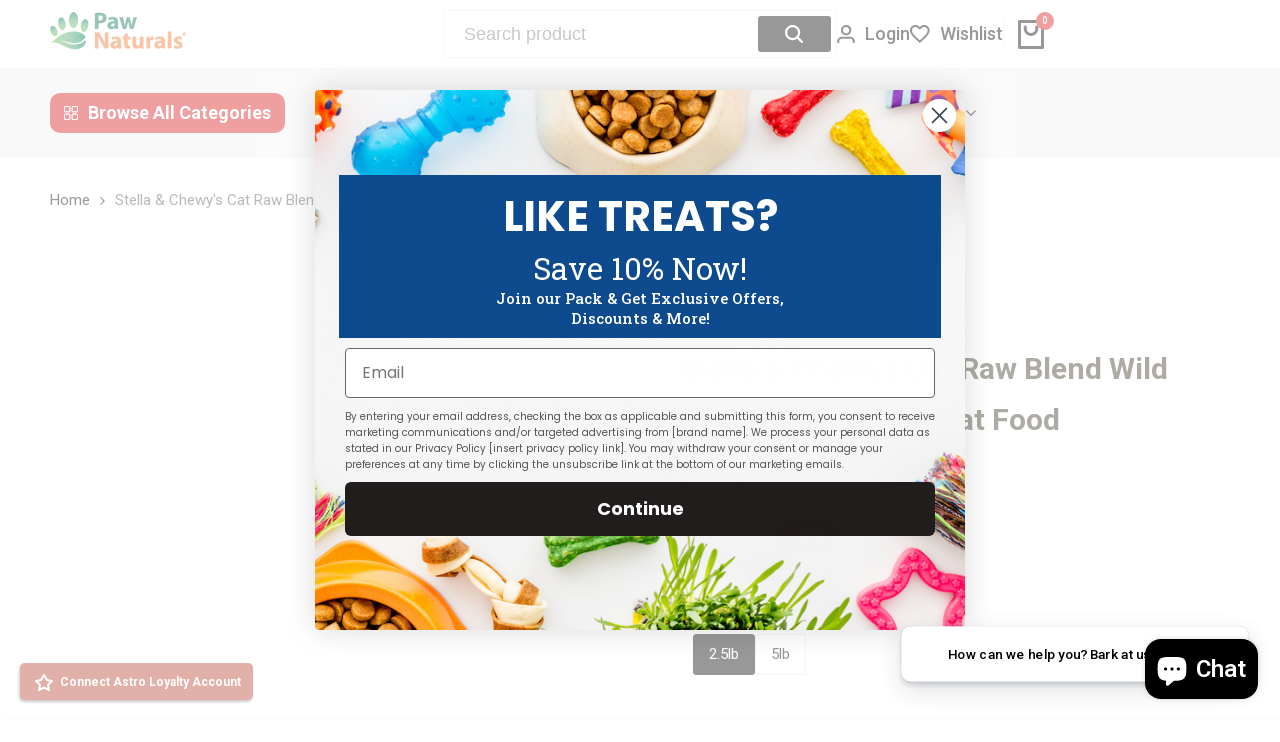

--- FILE ---
content_type: text/html; charset=utf-8
request_url: https://pawnaturals.com/products/stella-chewys-raw-blend-wild-caught-recipe-dry-cat-food
body_size: 84476
content:
<!doctype html><html class="no-js hdt-pr-img__effect-zoom hdt-badge__shape-round dir--ltr hdt-minimal-products hdt-hidden-products-wishlist hdt-hidden-products-compare" lang="en" dir="ltr">
  <head>
 
<meta charset="utf-8">
    <meta http-equiv="X-UA-Compatible" content="IE=edge">
    <meta name="viewport" content="width=device-width,initial-scale=1">
    <meta name="theme-color" content="">
    <link rel="canonical" href="https://pawnaturals.com/products/stella-chewys-raw-blend-wild-caught-recipe-dry-cat-food"><link rel="icon" type="image/png" href="//pawnaturals.com/cdn/shop/files/5174_-_Paw_5466f593-2c92-42a6-a190-17d9a592985e.png?crop=center&height=32&v=1745679078&width=32">
      <link rel="apple-touch-icon" href="//pawnaturals.com/cdn/shop/files/5174_-_Paw_5466f593-2c92-42a6-a190-17d9a592985e.png?crop=center&height=48&v=1745679078&width=48"><link rel="preconnect" href="https://fonts.shopifycdn.com" crossorigin><title>
      Stella &amp; Chewy&#39;s Cat Raw Blend Wild Caught Recipe Dry Cat Food
 &ndash; Paw Naturals</title><meta name="description" content="Stella &amp; Chewy&#39;s Raw Blend Wild Caught Recipe Dry Cat Food">
<!-- /snippets/social-meta-tags.liquid -->

<meta property="og:site_name" content="Paw Naturals">
<meta property="og:url" content="https://pawnaturals.com/products/stella-chewys-raw-blend-wild-caught-recipe-dry-cat-food">
<meta property="og:title" content="Stella &amp; Chewy&#39;s Cat Raw Blend Wild Caught Recipe Dry Cat Food">
<meta property="og:type" content="product">
<meta property="og:description" content="Stella &amp; Chewy&#39;s Raw Blend Wild Caught Recipe Dry Cat Food"><meta property="og:image" content="http://pawnaturals.com/cdn/shop/files/de4e4e7207d55d3_md.jpg?v=1768944038">
  <meta property="og:image:secure_url" content="https://pawnaturals.com/cdn/shop/files/de4e4e7207d55d3_md.jpg?v=1768944038">
  <meta property="og:image:width" content="300">
  <meta property="og:image:height" content="300"><meta property="og:price:amount" content="25.99">
  <meta property="og:price:currency" content="USD"><meta name="twitter:site" content="@https://twitter.com/Paw_Naturals"><meta name="twitter:card" content="summary_large_image">
<meta name="twitter:title" content="Stella &amp; Chewy&#39;s Cat Raw Blend Wild Caught Recipe Dry Cat Food">
<meta name="twitter:description" content="Stella &amp; Chewy&#39;s Raw Blend Wild Caught Recipe Dry Cat Food">
<script async crossorigin fetchpriority="high" src="/cdn/shopifycloud/importmap-polyfill/es-modules-shim.2.4.0.js"></script>
<script>
  window.themeHDN = {
    settings: {
      shopCurency: "USD",
      currencyFormat: "\u003cspan class=money\u003e${{amount}} \u003c\/span\u003e",
      moneyFormat: "\u003cspan class=money\u003e${{amount}} \u003c\/span\u003e",
      moneyWithCurrencyFormat: "\u003cspan class=money\u003e${{amount}} USD\u003c\/span\u003e",
      pageType: `product`,
      actionAfterATC: `open_cart_drawer`,
      currencyCodeEnabled: false,
      autoCurrencies: false,
      currencyRound: false,
      revealInView: true
      }
  };
  document.documentElement.className = document.documentElement.className.replace('no-js', 'js');if (themeHDN.settings.revealInView && matchMedia("motion")) {
    document.querySelector('html').classList.add('hdt-reveal-in-view')
  }
</script>
<script type="importmap">
  {
    "imports": {
      "@theme/libs": "//pawnaturals.com/cdn/shop/t/449/assets/libs.min.js?v=132246485459096699051768321576",
      "@theme/events": "//pawnaturals.com/cdn/shop/t/449/assets/events.js?v=126252641563621240161768321576",
      "@theme/utilities": "//pawnaturals.com/cdn/shop/t/449/assets/utilities.js?v=113088963291857414851768321576",
      "@theme/global": "//pawnaturals.com/cdn/shop/t/449/assets/global.min.js?v=63773238322800521001768321576",
      "@theme/floating": "//pawnaturals.com/cdn/shop/t/449/assets/floating.min.js?v=177090544823015658871768321576",
      "@theme/zoom-psw": "//pawnaturals.com/cdn/shop/t/449/assets/zoom-psw.min.js?v=9794405384828439741768321576",
      "@theme/psw": "//pawnaturals.com/cdn/shop/t/449/assets/es-psw.min.js?v=56831319481966336101768321576",
      "@theme/dayjs": "//pawnaturals.com/cdn/shop/t/449/assets/day.min.js?v=105690777647603308301768321576"
    }
  }
</script>
<link rel="modulepreload" href="//pawnaturals.com/cdn/shop/t/449/assets/libs.min.js?v=132246485459096699051768321576">
<link rel="modulepreload" href="//pawnaturals.com/cdn/shop/t/449/assets/global.min.js?v=63773238322800521001768321576">
<script type="module" src="//pawnaturals.com/cdn/shop/t/449/assets/libs.min.js?v=132246485459096699051768321576" fetchpriority="high"></script>
<link rel="modulepreload" href="//pawnaturals.com/cdn/shop/t/449/assets/events.js?v=126252641563621240161768321576">
<link rel="modulepreload" href="//pawnaturals.com/cdn/shop/t/449/assets/utilities.js?v=113088963291857414851768321576">
<link rel="modulepreload" href="//pawnaturals.com/cdn/shop/t/449/assets/floating.min.js?v=177090544823015658871768321576">
<link rel="modulepreload" href="//pawnaturals.com/cdn/shop/t/449/assets/zoom-psw.min.js?v=9794405384828439741768321576">
<link rel="modulepreload" href="//pawnaturals.com/cdn/shop/t/449/assets/es-psw.min.js?v=56831319481966336101768321576">
<style data-shopify>@font-face {
  font-family: Roboto;
  font-weight: 100;
  font-style: normal;
  font-display: swap;
  src: url("//pawnaturals.com/cdn/fonts/roboto/roboto_n1.90b4da06f3479773587365491ef23b0675c8d747.woff2") format("woff2"),
       url("//pawnaturals.com/cdn/fonts/roboto/roboto_n1.d4e22cf363186df0511ea8d84cdef42b69c37e33.woff") format("woff");
}

@font-face {
  font-family: Roboto;
  font-weight: 100;
  font-style: italic;
  font-display: swap;
  src: url("//pawnaturals.com/cdn/fonts/roboto/roboto_i1.f9eb5e56a99161ca978d604fc9ffbdf8619a8a97.woff2") format("woff2"),
       url("//pawnaturals.com/cdn/fonts/roboto/roboto_i1.3a44ccd5fb5b37f478f6eb8a646e1755d3c50a7f.woff") format("woff");
}

@font-face {
  font-family: Roboto;
  font-weight: 200;
  font-style: normal;
  font-display: swap;
  src: url("//pawnaturals.com/cdn/fonts/roboto/roboto_n2.c1fc392741066ea464be5976a6063f2fce281707.woff2") format("woff2"),
       url("//pawnaturals.com/cdn/fonts/roboto/roboto_n2.ed054c644dbb31e8d101259a1f2c869f38775938.woff") format("woff");
}

@font-face {
  font-family: Roboto;
  font-weight: 200;
  font-style: italic;
  font-display: swap;
  src: url("//pawnaturals.com/cdn/fonts/roboto/roboto_i2.cd0da1214b850a811758fa416768b12c9d7af5b0.woff2") format("woff2"),
       url("//pawnaturals.com/cdn/fonts/roboto/roboto_i2.f536444a511652bf8105ca8634aa22d16fa480a4.woff") format("woff");
}

@font-face {
  font-family: Roboto;
  font-weight: 300;
  font-style: normal;
  font-display: swap;
  src: url("//pawnaturals.com/cdn/fonts/roboto/roboto_n3.9ac06d5955eb603264929711f38e40623ddc14db.woff2") format("woff2"),
       url("//pawnaturals.com/cdn/fonts/roboto/roboto_n3.797df4bf78042ba6106158fcf6a8d0e116fbfdae.woff") format("woff");
}

@font-face {
  font-family: Roboto;
  font-weight: 300;
  font-style: italic;
  font-display: swap;
  src: url("//pawnaturals.com/cdn/fonts/roboto/roboto_i3.7ba64865c0576ce320cbaa5e1e04a91d9daa2d3a.woff2") format("woff2"),
       url("//pawnaturals.com/cdn/fonts/roboto/roboto_i3.d974836b0cbb56a5fb4f6622c83b31968fe4c5d0.woff") format("woff");
}

@font-face {
  font-family: Roboto;
  font-weight: 400;
  font-style: normal;
  font-display: swap;
  src: url("//pawnaturals.com/cdn/fonts/roboto/roboto_n4.2019d890f07b1852f56ce63ba45b2db45d852cba.woff2") format("woff2"),
       url("//pawnaturals.com/cdn/fonts/roboto/roboto_n4.238690e0007583582327135619c5f7971652fa9d.woff") format("woff");
}

@font-face {
  font-family: Roboto;
  font-weight: 400;
  font-style: italic;
  font-display: swap;
  src: url("//pawnaturals.com/cdn/fonts/roboto/roboto_i4.57ce898ccda22ee84f49e6b57ae302250655e2d4.woff2") format("woff2"),
       url("//pawnaturals.com/cdn/fonts/roboto/roboto_i4.b21f3bd061cbcb83b824ae8c7671a82587b264bf.woff") format("woff");
}

@font-face {
  font-family: Roboto;
  font-weight: 500;
  font-style: normal;
  font-display: swap;
  src: url("//pawnaturals.com/cdn/fonts/roboto/roboto_n5.250d51708d76acbac296b0e21ede8f81de4e37aa.woff2") format("woff2"),
       url("//pawnaturals.com/cdn/fonts/roboto/roboto_n5.535e8c56f4cbbdea416167af50ab0ff1360a3949.woff") format("woff");
}

@font-face {
  font-family: Roboto;
  font-weight: 500;
  font-style: italic;
  font-display: swap;
  src: url("//pawnaturals.com/cdn/fonts/roboto/roboto_i5.0ae24363bf5844e2ee3295d84078d36c9bd0faf4.woff2") format("woff2"),
       url("//pawnaturals.com/cdn/fonts/roboto/roboto_i5.a9cdb6a43048799fe739d389c60b64059e33cf12.woff") format("woff");
}

@font-face {
  font-family: Roboto;
  font-weight: 600;
  font-style: normal;
  font-display: swap;
  src: url("//pawnaturals.com/cdn/fonts/roboto/roboto_n6.3d305d5382545b48404c304160aadee38c90ef9d.woff2") format("woff2"),
       url("//pawnaturals.com/cdn/fonts/roboto/roboto_n6.bb37be020157f87e181e5489d5e9137ad60c47a2.woff") format("woff");
}

@font-face {
  font-family: Roboto;
  font-weight: 600;
  font-style: italic;
  font-display: swap;
  src: url("//pawnaturals.com/cdn/fonts/roboto/roboto_i6.ebd6b6733fb2b030d60cbf61316511a7ffd82fb3.woff2") format("woff2"),
       url("//pawnaturals.com/cdn/fonts/roboto/roboto_i6.1363905a6d5249605bc5e0f859663ffe95ac3bed.woff") format("woff");
}

@font-face {
  font-family: Roboto;
  font-weight: 700;
  font-style: normal;
  font-display: swap;
  src: url("//pawnaturals.com/cdn/fonts/roboto/roboto_n7.f38007a10afbbde8976c4056bfe890710d51dec2.woff2") format("woff2"),
       url("//pawnaturals.com/cdn/fonts/roboto/roboto_n7.94bfdd3e80c7be00e128703d245c207769d763f9.woff") format("woff");
}

@font-face {
  font-family: Roboto;
  font-weight: 700;
  font-style: italic;
  font-display: swap;
  src: url("//pawnaturals.com/cdn/fonts/roboto/roboto_i7.7ccaf9410746f2c53340607c42c43f90a9005937.woff2") format("woff2"),
       url("//pawnaturals.com/cdn/fonts/roboto/roboto_i7.49ec21cdd7148292bffea74c62c0df6e93551516.woff") format("woff");
}

@font-face {
  font-family: Roboto;
  font-weight: 800;
  font-style: normal;
  font-display: swap;
  src: url("//pawnaturals.com/cdn/fonts/roboto/roboto_n8.3ea3f404646c199d11ccbbb2edcc942a25a911b6.woff2") format("woff2"),
       url("//pawnaturals.com/cdn/fonts/roboto/roboto_n8.d1830b4b646f875ca2c2a09cc9eafaa033b10e2d.woff") format("woff");
}

@font-face {
  font-family: Roboto;
  font-weight: 800;
  font-style: italic;
  font-display: swap;
  src: url("//pawnaturals.com/cdn/fonts/roboto/roboto_i8.9896a2bcadae441e1dc6a4bc1eeecee27ccf36d9.woff2") format("woff2"),
       url("//pawnaturals.com/cdn/fonts/roboto/roboto_i8.f3b54f5b67a4a2e8ef717983b5e00fc1250c6cd0.woff") format("woff");
}

@font-face {
  font-family: Roboto;
  font-weight: 900;
  font-style: normal;
  font-display: swap;
  src: url("//pawnaturals.com/cdn/fonts/roboto/roboto_n9.0c184e6fa23f90226ecbf2340f41a7f829851913.woff2") format("woff2"),
       url("//pawnaturals.com/cdn/fonts/roboto/roboto_n9.7211b7d111ec948ac853161b9ab0c32728753cde.woff") format("woff");
}

@font-face {
  font-family: Roboto;
  font-weight: 900;
  font-style: italic;
  font-display: swap;
  src: url("//pawnaturals.com/cdn/fonts/roboto/roboto_i9.8bf6d9508a9a9d1b2375b9f0abd9bf21e05bfc81.woff2") format("woff2"),
       url("//pawnaturals.com/cdn/fonts/roboto/roboto_i9.96d6ec64d624107ce21cf389327592d9f557d5b8.woff") format("woff");
}

@font-face {
  font-family: "Roboto Condensed";
  font-weight: 100;
  font-style: normal;
  font-display: swap;
  src: url("//pawnaturals.com/cdn/fonts/roboto_condensed/robotocondensed_n1.d68bb091d6c7cc1564fd548a30f64736a572c4f1.woff2") format("woff2"),
       url("//pawnaturals.com/cdn/fonts/roboto_condensed/robotocondensed_n1.0f8af7f6147dfa5ca8c1b00eaa0492cef696989b.woff") format("woff");
}

@font-face {
  font-family: "Roboto Condensed";
  font-weight: 100;
  font-style: italic;
  font-display: swap;
  src: url("//pawnaturals.com/cdn/fonts/roboto_condensed/robotocondensed_i1.657e3a979c80002221bda96a1da4d0014726aa19.woff2") format("woff2"),
       url("//pawnaturals.com/cdn/fonts/roboto_condensed/robotocondensed_i1.3a0c225c8f12e7b4ede62aaefccaea36f83efc4c.woff") format("woff");
}

@font-face {
  font-family: "Roboto Condensed";
  font-weight: 200;
  font-style: normal;
  font-display: swap;
  src: url("//pawnaturals.com/cdn/fonts/roboto_condensed/robotocondensed_n2.d7f7ddf7400f96729fc6804c51e95e991baa7d57.woff2") format("woff2"),
       url("//pawnaturals.com/cdn/fonts/roboto_condensed/robotocondensed_n2.4ef7f4e7aedb5c2731a2437020f3ae316c468d6e.woff") format("woff");
}

@font-face {
  font-family: "Roboto Condensed";
  font-weight: 200;
  font-style: italic;
  font-display: swap;
  src: url("//pawnaturals.com/cdn/fonts/roboto_condensed/robotocondensed_i2.52fac147ec362b55880fd0eaa9ffaffb77b1e1ff.woff2") format("woff2"),
       url("//pawnaturals.com/cdn/fonts/roboto_condensed/robotocondensed_i2.e90cdbb4dbba65194b89382edac3ee13267a6b6f.woff") format("woff");
}

@font-face {
  font-family: "Roboto Condensed";
  font-weight: 300;
  font-style: normal;
  font-display: swap;
  src: url("//pawnaturals.com/cdn/fonts/roboto_condensed/robotocondensed_n3.38291bb39188492034837c889e515fe4214c9ab1.woff2") format("woff2"),
       url("//pawnaturals.com/cdn/fonts/roboto_condensed/robotocondensed_n3.972a2971396f541bcf7e65620ec6e435f27c381b.woff") format("woff");
}

@font-face {
  font-family: "Roboto Condensed";
  font-weight: 300;
  font-style: italic;
  font-display: swap;
  src: url("//pawnaturals.com/cdn/fonts/roboto_condensed/robotocondensed_i3.2f8eacac61501c12e1e57f3c3096c3f050881d7c.woff2") format("woff2"),
       url("//pawnaturals.com/cdn/fonts/roboto_condensed/robotocondensed_i3.851e67b855eeeb8dbbd2de2af5aab24e34569419.woff") format("woff");
}

@font-face {
  font-family: "Roboto Condensed";
  font-weight: 400;
  font-style: normal;
  font-display: swap;
  src: url("//pawnaturals.com/cdn/fonts/roboto_condensed/robotocondensed_n4.01812de96ca5a5e9d19bef3ca9cc80dd1bf6c8b8.woff2") format("woff2"),
       url("//pawnaturals.com/cdn/fonts/roboto_condensed/robotocondensed_n4.3930e6ddba458dc3cb725a82a2668eac3c63c104.woff") format("woff");
}

@font-face {
  font-family: "Roboto Condensed";
  font-weight: 400;
  font-style: italic;
  font-display: swap;
  src: url("//pawnaturals.com/cdn/fonts/roboto_condensed/robotocondensed_i4.05c7f163ad2c00a3c4257606d1227691aff9070b.woff2") format("woff2"),
       url("//pawnaturals.com/cdn/fonts/roboto_condensed/robotocondensed_i4.04d9d87e0a45b49fc67a5b9eb5059e1540f5cda3.woff") format("woff");
}

@font-face {
  font-family: "Roboto Condensed";
  font-weight: 500;
  font-style: normal;
  font-display: swap;
  src: url("//pawnaturals.com/cdn/fonts/roboto_condensed/robotocondensed_n5.753e8e75cdb3aced074986880588a95576768e7a.woff2") format("woff2"),
       url("//pawnaturals.com/cdn/fonts/roboto_condensed/robotocondensed_n5.d077911a9ecebd041d38bbe886c8dc56d626fe74.woff") format("woff");
}

@font-face {
  font-family: "Roboto Condensed";
  font-weight: 500;
  font-style: italic;
  font-display: swap;
  src: url("//pawnaturals.com/cdn/fonts/roboto_condensed/robotocondensed_i5.ff52a28bdfc79bab9b700cca61355ec35830c670.woff2") format("woff2"),
       url("//pawnaturals.com/cdn/fonts/roboto_condensed/robotocondensed_i5.6efa866ff50a15beaa4f1cc1970a487d1abc2d72.woff") format("woff");
}

@font-face {
  font-family: "Roboto Condensed";
  font-weight: 600;
  font-style: normal;
  font-display: swap;
  src: url("//pawnaturals.com/cdn/fonts/roboto_condensed/robotocondensed_n6.c516dc992de767fe135f0d2baded23e033d4e3ea.woff2") format("woff2"),
       url("//pawnaturals.com/cdn/fonts/roboto_condensed/robotocondensed_n6.881fbb9b185667f58f34ac71cbecd9f5ba6c3efe.woff") format("woff");
}

@font-face {
  font-family: "Roboto Condensed";
  font-weight: 600;
  font-style: italic;
  font-display: swap;
  src: url("//pawnaturals.com/cdn/fonts/roboto_condensed/robotocondensed_i6.c9770aa95711259894f917065fd1d7cc3bcfa122.woff2") format("woff2"),
       url("//pawnaturals.com/cdn/fonts/roboto_condensed/robotocondensed_i6.cc02aa89ebb03a4bf4511145d33241da8320978a.woff") format("woff");
}

@font-face {
  font-family: "Roboto Condensed";
  font-weight: 700;
  font-style: normal;
  font-display: swap;
  src: url("//pawnaturals.com/cdn/fonts/roboto_condensed/robotocondensed_n7.0c73a613503672be244d2f29ab6ddd3fc3cc69ae.woff2") format("woff2"),
       url("//pawnaturals.com/cdn/fonts/roboto_condensed/robotocondensed_n7.ef6ece86ba55f49c27c4904a493c283a40f3a66e.woff") format("woff");
}

@font-face {
  font-family: "Roboto Condensed";
  font-weight: 700;
  font-style: italic;
  font-display: swap;
  src: url("//pawnaturals.com/cdn/fonts/roboto_condensed/robotocondensed_i7.bed9f3a01efda68cdff8b63e6195c957a0da68cb.woff2") format("woff2"),
       url("//pawnaturals.com/cdn/fonts/roboto_condensed/robotocondensed_i7.9ca5759a0bcf75a82b270218eab4c83ec254abf8.woff") format("woff");
}

@font-face {
  font-family: "Roboto Condensed";
  font-weight: 800;
  font-style: normal;
  font-display: swap;
  src: url("//pawnaturals.com/cdn/fonts/roboto_condensed/robotocondensed_n8.6ebc0e57d8fa5915c5c4ad2f02fa308c344a445c.woff2") format("woff2"),
       url("//pawnaturals.com/cdn/fonts/roboto_condensed/robotocondensed_n8.6f4b252b1d77f164cefd55e48510d13a25526542.woff") format("woff");
}

@font-face {
  font-family: "Roboto Condensed";
  font-weight: 800;
  font-style: italic;
  font-display: swap;
  src: url("//pawnaturals.com/cdn/fonts/roboto_condensed/robotocondensed_i8.1475951c2164074e1e1d2da7fd950502043e3679.woff2") format("woff2"),
       url("//pawnaturals.com/cdn/fonts/roboto_condensed/robotocondensed_i8.49506fb43ebc2f7ef89a90ead418cd34a34c8f13.woff") format("woff");
}

@font-face {
  font-family: "Roboto Condensed";
  font-weight: 900;
  font-style: normal;
  font-display: swap;
  src: url("//pawnaturals.com/cdn/fonts/roboto_condensed/robotocondensed_n9.2b6d3562288db33acd2d1dd7f3b49bae17bf8c2a.woff2") format("woff2"),
       url("//pawnaturals.com/cdn/fonts/roboto_condensed/robotocondensed_n9.2ac019136325b074bf3010b35c1b65b3b5a99a3f.woff") format("woff");
}

@font-face {
  font-family: "Roboto Condensed";
  font-weight: 900;
  font-style: italic;
  font-display: swap;
  src: url("//pawnaturals.com/cdn/fonts/roboto_condensed/robotocondensed_i9.448a06f2d912212fe102ab37cb53405bfc6a2ca9.woff2") format("woff2"),
       url("//pawnaturals.com/cdn/fonts/roboto_condensed/robotocondensed_i9.37c39846f8343e24098a1d4e64d38fb191727db5.woff") format("woff");
}

@font-face {
  font-family: Handlee;
  font-weight: 400;
  font-style: normal;
  font-display: swap;
  src: url("//pawnaturals.com/cdn/fonts/handlee/handlee_n4.e09be80d1dff9f38768cf71ac8b0b3be3d7f9119.woff2") format("woff2"),
       url("//pawnaturals.com/cdn/fonts/handlee/handlee_n4.081a97ceff5641279bbf8a840ba142543b41006e.woff") format("woff");
}

:root {
    --aspect-ratiocus1: 0.716;
    --scrollbar-w: 0px;
    /* Spacing */
    --spacing-0-2: 0.2rem; /* 2px */
    --spacing-0-4: 0.4rem; /* 4px */
    --spacing-0-6: 0.6rem; /* 6px */
    --spacing-0-8: 0.8rem; /* 8px */
    --spacing-1: 1rem; /* 10px */
    --spacing-1-2: 1.2rem; /* 12px */
    --spacing-1-4: 1.4rem; /* 14px */
    --spacing-1-6: 1.6rem; /* 16px */
    --spacing-1-8: 1.8rem; /* 18px */
    --spacing-2: 2rem; /* 20px */
    --spacing-2-2: 2.2rem; /* 22px */
    --spacing-2-4: 2.4rem; /* 24px */
    --spacing-2-6: 2.6rem; /* 26px */
    --spacing-2-8: 2.8rem; /* 28px */
    --spacing-3: 3rem; /* 30px */
    --spacing-3-2: 3.2rem; /* 32px */
    --spacing-3-4: 3.4rem; /* 34px */
    --spacing-3-6: 3.6rem; /* 36px */
    --spacing-3-8: 3.8rem; /* 38px */
    --spacing-4: 4rem; /* 40px */
    --spacing-4-2: 4.2rem; /* 42px */
    --spacing-4-4: 4.4rem; /* 44px */
    --spacing-4-8: 4.8rem; /* 48px */
    --spacing-5: 5rem; /* 50px */
    --spacing-5-6: 5.6rem; /* 56px */
    --spacing-6: 6rem; /* 60px */
    --spacing-6-4: 6.4rem; /* 64px */
    --spacing-7: 7rem; /* 70px */
    --spacing-7-2: 7.2rem; /* 72px */
    --spacing-8: 8rem; /* 80px */
    --spacing-9: 9rem; /* 90px */
    --spacing-10: 10rem; /* 100px */
    /* Colors */
    --color-base-background: 255 255 255;
    --color-base-text: 134 134 134;
    --color-focus: 66 132 69;
    --payment-terms-background-color: rgb(255 255 255);

    /* Product badge colors */
    --color-on-sale-badge-background: 252 87 50;
    --color-on-sale-badge-text: 255 255 255;
    --color-new-badge-background: 72 212 187;
    --color-new-badge-text: 255 255 255;
    --color-sold-out-badge-background: 242 242 242;
    --color-sold-out-badge-text: 0 0 0;
    --color-pre-order-badge-background: 85 166 83;
    --color-pre-order-badge-text: 255 255 255;
    --color-custom-badge-background: 131 183 53;
    --color-custom-badge-text: 255 255 255;

    /* Notices colors */
    --color-tooltip-background: 35 35 35;
    --color-tooltip-text: 255 255 255;
    --color-success-background: 232 240 233;
    --color-success-text: 66 132 69;
    --color-warning-background: 251 246 234;
    --color-warning-text: 224 178 82;
    --color-error-background: 253 224 228;
    --color-error-text: 235 0 27;--f_family_1: Roboto, sans-serif;
    --f_family_2: "Roboto Condensed", sans-serif;
    --f_family_3: Handlee, cursive;--f_family: var(--f_family_1);/* --bs-font-sans-serif: var(--f_family); */

    --font-body-family: var(--f_family);
    --font-body-weight: 400;
    --font-body-weight-bold: 700;

    --font-heading-family: var(--f_family_1);
    --font-heading-weight: 400;

    --font-body-line-height: 1.7;
    --font-body-spacing: 0.0em;
    --font-heading-scale: 1.0;
    --font-heading-line-height: 1.2;
    --font-heading-spacing: 0.0em;
    --button-line-height: 1.2;

    --h0-size: 7.4rem;
    --h1-size: 6.4rem;
    --h2-size: 5.4rem;
    --h3-size: 4.2rem;
    --h4-size: 3.4rem;
    --h5-size: 2.8rem;
    --h6-size: 1.8rem;

    --h0-size-mb: 2.8rem;
    --h1-size-mb: 2.8rem;
    --h2-size-mb: 2.5rem;
    --h3-size-mb: 2.4rem;
    --h4-size-mb: 2.2rem;
    --h5-size-mb: 2.0rem;
    --h6-size-mb: 1.6rem;

    /* Font sizes */
    --text-xs: 1.0rem;
    --text-sm: 1.2rem;
    --text-base: 1.4rem;
    --text-lg: 1.6rem;
    --text-xl: 1.8rem;
    --text-2xl: 2.0rem;
    --text-4xl: 2.2rem;
    --text-6xl: 2.4rem;
    --text-8xl: 2.6rem;
    --text-10xl: 2.8rem;
    --text-12xl: 3.0rem;
    /* Font Weight */
    --font-light: 300;
    --font-normal: 400;
    --font-medium: 500;
    --font-semibold: 600;
    --font-bold: 700;
    --font-extrabold: 800;
    --font-black: 900;
    --spacing-x: 15px;
    --spacing-y: 15px;

    --container-max-width: 144rem;
    --container-max-width-padding-lg: 154rem;
    --container-max-width-padding-md: 150rem;
    --container-width-margin: 0rem;
    --spacing-sections-desktop: 0px;
    --spacing-sections-mobile: 0px;

    /* Border Radius */
    --radius-2xs: 0.33333333333333337rem;
    --radius-xs: 0.5rem;
    --radius-sm: 1.0rem;
    --radius: 2.0rem;
    --radius-lg: 4.0rem;
    --radius-full: 9999px;
    --radius-button: 0.3rem;
    --radius-input: 0.3rem;
    --radius-product-card: 0.0rem;
    --radius-product-media: 1.0rem;
    --radius-collection-card: 1.0rem;
    --radius-blog-card: 1.0rem;

    --padding-block-input: var(--spacing-0-6);
    --padding-inline-input: var(--spacing-1);
    --height-input: var(--spacing-4-2);
    --thickness-btn: 0.1rem;

    --cursor-zoom-in-icon: url(//pawnaturals.com/cdn/shop/t/449/assets/cursor-zoom-in.svg?v=88807523373575012131768321576);
    --cursor-close-svg-url: url(//pawnaturals.com/cdn/shop/t/449/assets/cursor-close.svg?v=47636334999695629861768321576);

    /* RTL support */
      --value-logical-flip: 1;
      --value-origin-start: left;
      --value-origin-end: right;}

  /* Color schemes */
  [color-scheme="scheme-1"] {
      --color-background: 255 255 255;
      --gradient-background: #ffffff;
      --color-background2: 242 242 242;

      --color-foreground: 0 0 0;
      --color-foreground2: 84 84 84;
      --color-accent: 219 18 21;
      --color-secondary: 191 191 191;
      --color-tertiary: 128 128 128;

      --color-button: 0 0 0;
      --color-button-text: 255 255 255;
      --color-button-border: 0 0 0;
      --color-secondary-button: 255 255 255;
      --color-secondary-button-text: 0 0 0;

      --hdt-btn-secondary-color: 76 76 76;
      --hdt-btn-secondary-bg: 191 191 191;

      --hdt-btn-tertiary-color: 51 51 51;
      --hdt-btn-tertiary-bg: 128 128 128;
      --color-secondary-brightness: 255 255 255;
      --color-link: 0 0 0;
      --color-accent: 219 18 21;
      --color-line-border: 235 235 235;
      --color-overlay: 0 0 0;
      --payment-terms-background-color: rgb(255 255 255);
      /* Product colors */
      --color-pr-price: 0 0 0;
      --color-pr-sale-price: 219 18 21;
      --color-pr-text: 0 0 0;
      --color-pr-rating: ;
      /* Input colors */
      --color-input-primary: 255 255 255;
      --color-input-secondary: 144 144 144;
    }
  [color-scheme="scheme-2"] {
      --color-background: 255 255 255;
      --gradient-background: #ffffff;
      --color-background2: 255 255 255;

      --color-foreground: 0 0 0;
      --color-foreground2: 84 84 84;
      --color-accent: 219 18 21;
      --color-secondary: 64 64 64;
      --color-tertiary: 128 128 128;

      --color-button: 255 255 255;
      --color-button-text: 0 0 0;
      --color-button-border: 235 235 235;
      --color-secondary-button: 255 255 255;
      --color-secondary-button-text: 0 0 0;

      --hdt-btn-secondary-color: 217 217 217;
      --hdt-btn-secondary-bg: 64 64 64;

      --hdt-btn-tertiary-color: 230 230 230;
      --hdt-btn-tertiary-bg: 128 128 128;
      --color-secondary-brightness: 255 255 255;
      --color-link: 0 0 0;
      --color-accent: 219 18 21;
      --color-line-border: 238 238 238;
      --color-overlay: 0 0 0;
      --payment-terms-background-color: rgb(255 255 255);
      /* Product colors */
      --color-pr-price: 0 0 0;
      --color-pr-sale-price: 219 18 21;
      --color-pr-text: 0 0 0;
      --color-pr-rating: ;
      /* Input colors */
      --color-input-primary: 255 255 255;
      --color-input-secondary: 0 0 0;
    }
  [color-scheme="scheme-3"] {
      --color-background: 255 255 255;
      --gradient-background: #ffffff;
      --color-background2: 255 255 255;

      --color-foreground: 0 0 0;
      --color-foreground2: 0 0 0;
      --color-accent: 219 18 21;
      --color-secondary: 64 64 64;
      --color-tertiary: 128 128 128;

      --color-button: 242 242 242;
      --color-button-text: 0 0 0;
      --color-button-border: 242 242 242;
      --color-secondary-button: 255 255 255;
      --color-secondary-button-text: 0 0 0;

      --hdt-btn-secondary-color: 217 217 217;
      --hdt-btn-secondary-bg: 64 64 64;

      --hdt-btn-tertiary-color: 230 230 230;
      --hdt-btn-tertiary-bg: 128 128 128;
      --color-secondary-brightness: 255 255 255;
      --color-link: 0 0 0;
      --color-accent: 219 18 21;
      --color-line-border: 238 238 238;
      --color-overlay: 0 0 0;
      --payment-terms-background-color: rgb(255 255 255);
      /* Product colors */
      --color-pr-price: 0 0 0;
      --color-pr-sale-price: 219 18 21;
      --color-pr-text: 0 0 0;
      --color-pr-rating: ;
      /* Input colors */
      --color-input-primary: 255 255 255;
      --color-input-secondary: 0 0 0;
    }
  [color-scheme="scheme-4"] {
      --color-background: 245 245 245;
      --gradient-background: #f5f5f5;
      --color-background2: 255 255 255;

      --color-foreground: 0 0 0;
      --color-foreground2: 84 84 84;
      --color-accent: 219 18 21;
      --color-secondary: 191 191 191;
      --color-tertiary: 128 128 128;

      --color-button: 0 0 0;
      --color-button-text: 255 255 255;
      --color-button-border: 0 0 0;
      --color-secondary-button: 245 245 245;
      --color-secondary-button-text: 0 0 0;

      --hdt-btn-secondary-color: 76 76 76;
      --hdt-btn-secondary-bg: 191 191 191;

      --hdt-btn-tertiary-color: 51 51 51;
      --hdt-btn-tertiary-bg: 128 128 128;
      --color-secondary-brightness: 255 255 255;
      --color-link: 0 0 0;
      --color-accent: 219 18 21;
      --color-line-border: 235 235 235;
      --color-overlay: 0 0 0;
      --payment-terms-background-color: rgb(245 245 245);
      /* Product colors */
      --color-pr-price: 0 0 0;
      --color-pr-sale-price: 219 18 21;
      --color-pr-text: 0 0 0;
      --color-pr-rating: ;
      /* Input colors */
      --color-input-primary: 255 255 255;
      --color-input-secondary: 144 144 144;
    }
  [color-scheme="scheme-5"] {
      --color-background: 251 247 240;
      --gradient-background: #fbf7f0;
      --color-background2: 251 247 240;

      --color-foreground: 0 0 0;
      --color-foreground2: 69 83 94;
      --color-accent: 219 18 21;
      --color-secondary: 191 191 191;
      --color-tertiary: 128 128 128;

      --color-button: 0 0 0;
      --color-button-text: 255 255 255;
      --color-button-border: 0 0 0;
      --color-secondary-button: 251 247 240;
      --color-secondary-button-text: 0 0 0;

      --hdt-btn-secondary-color: 76 76 76;
      --hdt-btn-secondary-bg: 191 191 191;

      --hdt-btn-tertiary-color: 51 51 51;
      --hdt-btn-tertiary-bg: 128 128 128;
      --color-secondary-brightness: 255 255 255;
      --color-link: 0 0 0;
      --color-accent: 219 18 21;
      --color-line-border: 0 0 0;
      --color-overlay: 0 0 0;
      --payment-terms-background-color: rgb(251 247 240);
      /* Product colors */
      --color-pr-price: 0 0 0;
      --color-pr-sale-price: 219 18 21;
      --color-pr-text: 0 0 0;
      --color-pr-rating: ;
      /* Input colors */
      --color-input-primary: 255 255 255;
      --color-input-secondary: 104 104 104;
    }
  [color-scheme="scheme-67a7ca9f-3333-4245-b79f-2e9849d7e615"] {
      --color-background: 0 0 0;
      --gradient-background: #000000;
      --color-background2: 68 68 68;

      --color-foreground: 255 255 255;
      --color-foreground2: 231 231 231;
      --color-accent: 219 18 21;
      --color-secondary: 64 64 64;
      --color-tertiary: 128 128 128;

      --color-button: 255 255 255;
      --color-button-text: 0 0 0;
      --color-button-border: 255 255 255;
      --color-secondary-button: 0 0 0;
      --color-secondary-button-text: 255 255 255;

      --hdt-btn-secondary-color: 217 217 217;
      --hdt-btn-secondary-bg: 64 64 64;

      --hdt-btn-tertiary-color: 230 230 230;
      --hdt-btn-tertiary-bg: 128 128 128;
      --color-secondary-brightness: 0 0 0;
      --color-link: 255 255 255;
      --color-accent: 219 18 21;
      --color-line-border: 68 68 68;
      --color-overlay: 0 0 0;
      --payment-terms-background-color: rgb(0 0 0);
      /* Product colors */
      --color-pr-price: 255 255 255;
      --color-pr-sale-price: 219 18 21;
      --color-pr-text: 255 255 255;
      --color-pr-rating: ;
      /* Input colors */
      --color-input-primary: 255 255 255;
      --color-input-secondary: 144 144 144;
    }
  [color-scheme="scheme-4f7d5921-8567-40ac-8211-ef87792674d6"] {
      --color-background: 252 255 178;
      --gradient-background: #fcffb2;
      --color-background2: 255 255 255;

      --color-foreground: 0 0 0;
      --color-foreground2: 84 84 84;
      --color-accent: 219 18 21;
      --color-secondary: 191 191 191;
      --color-tertiary: 128 128 128;

      --color-button: 0 0 0;
      --color-button-text: 255 255 255;
      --color-button-border: 0 0 0;
      --color-secondary-button: 252 255 178;
      --color-secondary-button-text: 0 0 0;

      --hdt-btn-secondary-color: 76 76 76;
      --hdt-btn-secondary-bg: 191 191 191;

      --hdt-btn-tertiary-color: 51 51 51;
      --hdt-btn-tertiary-bg: 128 128 128;
      --color-secondary-brightness: 255 255 255;
      --color-link: 0 0 0;
      --color-accent: 219 18 21;
      --color-line-border: 238 238 238;
      --color-overlay: 255 255 255;
      --payment-terms-background-color: rgb(252 255 178);
      /* Product colors */
      --color-pr-price: 0 0 0;
      --color-pr-sale-price: 219 18 21;
      --color-pr-text: 0 0 0;
      --color-pr-rating: ;
      /* Input colors */
      --color-input-primary: 255 255 255;
      --color-input-secondary: 144 144 144;
    }
  [color-scheme="scheme-4f7d5921-8567-40ac-8211-ef87792674d3"] {
      --color-background: 255 255 255;
      --gradient-background: #ffffff;
      --color-background2: 242 242 242;

      --color-foreground: 0 0 0;
      --color-foreground2: 255 255 255;
      --color-accent: 219 18 21;
      --color-secondary: 191 191 191;
      --color-tertiary: 128 128 128;

      --color-button: 219 18 21;
      --color-button-text: 255 255 255;
      --color-button-border: 219 18 21;
      --color-secondary-button: 255 255 255;
      --color-secondary-button-text: 0 0 0;

      --hdt-btn-secondary-color: 76 76 76;
      --hdt-btn-secondary-bg: 191 191 191;

      --hdt-btn-tertiary-color: 51 51 51;
      --hdt-btn-tertiary-bg: 128 128 128;
      --color-secondary-brightness: 255 255 255;
      --color-link: 0 0 0;
      --color-accent: 219 18 21;
      --color-line-border: 235 235 235;
      --color-overlay: 0 0 0;
      --payment-terms-background-color: rgb(255 255 255);
      /* Product colors */
      --color-pr-price: 0 0 0;
      --color-pr-sale-price: 219 18 21;
      --color-pr-text: 0 0 0;
      --color-pr-rating: ;
      /* Input colors */
      --color-input-primary: 255 255 255;
      --color-input-secondary: 144 144 144;
    }
  [color-scheme="scheme-d3d44db8-3bcf-499e-a2ed-d652eaa913f1"] {
      --color-background: 190 231 183;
      --gradient-background: #bee7b7;
      --color-background2: 242 242 242;

      --color-foreground: 0 0 0;
      --color-foreground2: 84 84 84;
      --color-accent: 219 18 21;
      --color-secondary: 191 191 191;
      --color-tertiary: 128 128 128;

      --color-button: 0 0 0;
      --color-button-text: 255 255 255;
      --color-button-border: 0 0 0;
      --color-secondary-button: 190 231 183;
      --color-secondary-button-text: 0 0 0;

      --hdt-btn-secondary-color: 76 76 76;
      --hdt-btn-secondary-bg: 191 191 191;

      --hdt-btn-tertiary-color: 51 51 51;
      --hdt-btn-tertiary-bg: 128 128 128;
      --color-secondary-brightness: 255 255 255;
      --color-link: 0 0 0;
      --color-accent: 219 18 21;
      --color-line-border: 235 235 235;
      --color-overlay: 0 0 0;
      --payment-terms-background-color: rgb(190 231 183);
      /* Product colors */
      --color-pr-price: 0 0 0;
      --color-pr-sale-price: 219 18 21;
      --color-pr-text: 0 0 0;
      --color-pr-rating: ;
      /* Input colors */
      --color-input-primary: 255 255 255;
      --color-input-secondary: 144 144 144;
    }
  [color-scheme="scheme-3fd2c3d1-d752-42b9-a4d2-17bfc10b6555"] {
      --color-background: 249 245 239;
      --gradient-background: #f9f5ef;
      --color-background2: 242 242 242;

      --color-foreground: 0 0 0;
      --color-foreground2: 84 84 84;
      --color-accent: 219 18 21;
      --color-secondary: 191 191 191;
      --color-tertiary: 128 128 128;

      --color-button: 0 0 0;
      --color-button-text: 255 255 255;
      --color-button-border: 0 0 0;
      --color-secondary-button: 249 245 239;
      --color-secondary-button-text: 0 0 0;

      --hdt-btn-secondary-color: 76 76 76;
      --hdt-btn-secondary-bg: 191 191 191;

      --hdt-btn-tertiary-color: 51 51 51;
      --hdt-btn-tertiary-bg: 128 128 128;
      --color-secondary-brightness: 255 255 255;
      --color-link: 0 0 0;
      --color-accent: 219 18 21;
      --color-line-border: 235 235 235;
      --color-overlay: 0 0 0;
      --payment-terms-background-color: rgb(249 245 239);
      /* Product colors */
      --color-pr-price: 0 0 0;
      --color-pr-sale-price: 219 18 21;
      --color-pr-text: 0 0 0;
      --color-pr-rating: ;
      /* Input colors */
      --color-input-primary: 255 255 255;
      --color-input-secondary: 144 144 144;
    }
  [color-scheme="scheme-8fdd877f-5baf-4d4e-b881-1af3d95440a0"] {
      --color-background: 248 242 234;
      --gradient-background: #f8f2ea;
      --color-background2: 255 255 255;

      --color-foreground: 0 0 0;
      --color-foreground2: 0 0 0;
      --color-accent: 219 18 21;
      --color-secondary: 191 191 191;
      --color-tertiary: 128 128 128;

      --color-button: 0 0 0;
      --color-button-text: 255 255 255;
      --color-button-border: 0 0 0;
      --color-secondary-button: 248 242 234;
      --color-secondary-button-text: 0 0 0;

      --hdt-btn-secondary-color: 76 76 76;
      --hdt-btn-secondary-bg: 191 191 191;

      --hdt-btn-tertiary-color: 51 51 51;
      --hdt-btn-tertiary-bg: 128 128 128;
      --color-secondary-brightness: 255 255 255;
      --color-link: 0 0 0;
      --color-accent: 219 18 21;
      --color-line-border: 235 235 235;
      --color-overlay: 0 0 0;
      --payment-terms-background-color: rgb(248 242 234);
      /* Product colors */
      --color-pr-price: 0 0 0;
      --color-pr-sale-price: 219 18 21;
      --color-pr-text: 0 0 0;
      --color-pr-rating: ;
      /* Input colors */
      --color-input-primary: 255 255 255;
      --color-input-secondary: 144 144 144;
    }
  

  @media screen and (min-width: 768px) {
    :root {
    /* Font sizes */
    --text-xs: 1.2rem;
    --text-sm: 1.4rem;
    --text-base: 1.6rem;
    --text-lg: 1.8rem;
    --text-xl: 2.0rem;
    --text-2xl: 2.2rem;
    --text-4xl: 2.4rem;
    --text-6xl: 2.6rem;
    --text-8xl: 2.8rem;
    --text-10xl: 3.0rem;
    --text-12xl: 3.2rem;
    --spacing-x: 30px;
    --spacing-y: 30px;
    }
  }
  .hdt-btn--size-custom-1 {
    --padding-button: 5px 16px; --height-button: 44px; --font-size-button: 14px;--min-width-btn: 100px; --min-width-btn-dt: 100px;
  }
</style>

<link href="//pawnaturals.com/cdn/shop/t/449/assets/base.css?v=105234937328373765511768321576" rel="stylesheet" type="text/css" media="all" />

<link href="//pawnaturals.com/cdn/shop/t/449/assets/theme.css?v=147027178441051448381768321576" rel="stylesheet" type="text/css" media="all" /><link href="//pawnaturals.com/cdn/shop/t/449/assets/hdt-product-card.scss.css?v=96870652615142911751768321576" rel="stylesheet" type="text/css" media="all" /><script>window.performance && window.performance.mark && window.performance.mark('shopify.content_for_header.start');</script><meta name="google-site-verification" content="1kf1k9YDe0EVvPfzTG-P0I09uhlosE88BhI-N6Sl9EM">
<meta name="google-site-verification" content="lBDeQZxFXPThPC0IH6vt-rXEBJYzAyYRw32LOJN_KzI">
<meta id="shopify-digital-wallet" name="shopify-digital-wallet" content="/5872189504/digital_wallets/dialog">
<meta name="shopify-checkout-api-token" content="8fa2a407f19029f71da667b96798b703">
<meta id="in-context-paypal-metadata" data-shop-id="5872189504" data-venmo-supported="true" data-environment="production" data-locale="en_US" data-paypal-v4="true" data-currency="USD">
<link rel="alternate" hreflang="x-default" href="https://pawnaturals.com/products/stella-chewys-raw-blend-wild-caught-recipe-dry-cat-food">
<link rel="alternate" hreflang="en" href="https://pawnaturals.com/products/stella-chewys-raw-blend-wild-caught-recipe-dry-cat-food">
<link rel="alternate" hreflang="en-CA" href="https://pawnaturals.com/en-ca/products/stella-chewys-raw-blend-wild-caught-recipe-dry-cat-food">
<link rel="alternate" type="application/json+oembed" href="https://pawnaturals.com/products/stella-chewys-raw-blend-wild-caught-recipe-dry-cat-food.oembed">
<script async="async" src="/checkouts/internal/preloads.js?locale=en-US"></script>
<script id="shopify-features" type="application/json">{"accessToken":"8fa2a407f19029f71da667b96798b703","betas":["rich-media-storefront-analytics"],"domain":"pawnaturals.com","predictiveSearch":true,"shopId":5872189504,"locale":"en"}</script>
<script>var Shopify = Shopify || {};
Shopify.shop = "paw-naturals-llc.myshopify.com";
Shopify.locale = "en";
Shopify.currency = {"active":"USD","rate":"1.0"};
Shopify.country = "US";
Shopify.theme = {"name":"ecomus-v2-2-3-official","id":156313747705,"schema_name":"Ecomus","schema_version":"2.2.3","theme_store_id":null,"role":"main"};
Shopify.theme.handle = "null";
Shopify.theme.style = {"id":null,"handle":null};
Shopify.cdnHost = "pawnaturals.com/cdn";
Shopify.routes = Shopify.routes || {};
Shopify.routes.root = "/";</script>
<script type="module">!function(o){(o.Shopify=o.Shopify||{}).modules=!0}(window);</script>
<script>!function(o){function n(){var o=[];function n(){o.push(Array.prototype.slice.apply(arguments))}return n.q=o,n}var t=o.Shopify=o.Shopify||{};t.loadFeatures=n(),t.autoloadFeatures=n()}(window);</script>
<script id="shop-js-analytics" type="application/json">{"pageType":"product"}</script>
<script defer="defer" async type="module" src="//pawnaturals.com/cdn/shopifycloud/shop-js/modules/v2/client.init-shop-cart-sync_BT-GjEfc.en.esm.js"></script>
<script defer="defer" async type="module" src="//pawnaturals.com/cdn/shopifycloud/shop-js/modules/v2/chunk.common_D58fp_Oc.esm.js"></script>
<script defer="defer" async type="module" src="//pawnaturals.com/cdn/shopifycloud/shop-js/modules/v2/chunk.modal_xMitdFEc.esm.js"></script>
<script type="module">
  await import("//pawnaturals.com/cdn/shopifycloud/shop-js/modules/v2/client.init-shop-cart-sync_BT-GjEfc.en.esm.js");
await import("//pawnaturals.com/cdn/shopifycloud/shop-js/modules/v2/chunk.common_D58fp_Oc.esm.js");
await import("//pawnaturals.com/cdn/shopifycloud/shop-js/modules/v2/chunk.modal_xMitdFEc.esm.js");

  window.Shopify.SignInWithShop?.initShopCartSync?.({"fedCMEnabled":true,"windoidEnabled":true});

</script>
<script>(function() {
  var isLoaded = false;
  function asyncLoad() {
    if (isLoaded) return;
    isLoaded = true;
    var urls = ["https:\/\/www.magisto.com\/media\/shopify\/magisto.js?shop=paw-naturals-llc.myshopify.com","https:\/\/str.rise-ai.com\/?shop=paw-naturals-llc.myshopify.com","https:\/\/strn.rise-ai.com\/?shop=paw-naturals-llc.myshopify.com","https:\/\/d5zu2f4xvqanl.cloudfront.net\/42\/fe\/loader_2.js?shop=paw-naturals-llc.myshopify.com","https:\/\/static.klaviyo.com\/onsite\/js\/klaviyo.js?company_id=MEqSVx\u0026shop=paw-naturals-llc.myshopify.com","https:\/\/cdn.pushowl.com\/latest\/sdks\/pushowl-shopify.js?subdomain=paw-naturals-llc\u0026environment=production\u0026guid=9ba1f5ec-5ec0-409b-b53c-d4820e1babb6\u0026shop=paw-naturals-llc.myshopify.com"];
    for (var i = 0; i < urls.length; i++) {
      var s = document.createElement('script');
      s.type = 'text/javascript';
      s.async = true;
      s.src = urls[i];
      var x = document.getElementsByTagName('script')[0];
      x.parentNode.insertBefore(s, x);
    }
  };
  if(window.attachEvent) {
    window.attachEvent('onload', asyncLoad);
  } else {
    window.addEventListener('load', asyncLoad, false);
  }
})();</script>
<script id="__st">var __st={"a":5872189504,"offset":-21600,"reqid":"77b6d0b0-31d9-4fba-989e-a7a06fefad4e-1769221707","pageurl":"pawnaturals.com\/products\/stella-chewys-raw-blend-wild-caught-recipe-dry-cat-food","u":"95a01c350392","p":"product","rtyp":"product","rid":4735623069770};</script>
<script>window.ShopifyPaypalV4VisibilityTracking = true;</script>
<script id="captcha-bootstrap">!function(){'use strict';const t='contact',e='account',n='new_comment',o=[[t,t],['blogs',n],['comments',n],[t,'customer']],c=[[e,'customer_login'],[e,'guest_login'],[e,'recover_customer_password'],[e,'create_customer']],r=t=>t.map((([t,e])=>`form[action*='/${t}']:not([data-nocaptcha='true']) input[name='form_type'][value='${e}']`)).join(','),a=t=>()=>t?[...document.querySelectorAll(t)].map((t=>t.form)):[];function s(){const t=[...o],e=r(t);return a(e)}const i='password',u='form_key',d=['recaptcha-v3-token','g-recaptcha-response','h-captcha-response',i],f=()=>{try{return window.sessionStorage}catch{return}},m='__shopify_v',_=t=>t.elements[u];function p(t,e,n=!1){try{const o=window.sessionStorage,c=JSON.parse(o.getItem(e)),{data:r}=function(t){const{data:e,action:n}=t;return t[m]||n?{data:e,action:n}:{data:t,action:n}}(c);for(const[e,n]of Object.entries(r))t.elements[e]&&(t.elements[e].value=n);n&&o.removeItem(e)}catch(o){console.error('form repopulation failed',{error:o})}}const l='form_type',E='cptcha';function T(t){t.dataset[E]=!0}const w=window,h=w.document,L='Shopify',v='ce_forms',y='captcha';let A=!1;((t,e)=>{const n=(g='f06e6c50-85a8-45c8-87d0-21a2b65856fe',I='https://cdn.shopify.com/shopifycloud/storefront-forms-hcaptcha/ce_storefront_forms_captcha_hcaptcha.v1.5.2.iife.js',D={infoText:'Protected by hCaptcha',privacyText:'Privacy',termsText:'Terms'},(t,e,n)=>{const o=w[L][v],c=o.bindForm;if(c)return c(t,g,e,D).then(n);var r;o.q.push([[t,g,e,D],n]),r=I,A||(h.body.append(Object.assign(h.createElement('script'),{id:'captcha-provider',async:!0,src:r})),A=!0)});var g,I,D;w[L]=w[L]||{},w[L][v]=w[L][v]||{},w[L][v].q=[],w[L][y]=w[L][y]||{},w[L][y].protect=function(t,e){n(t,void 0,e),T(t)},Object.freeze(w[L][y]),function(t,e,n,w,h,L){const[v,y,A,g]=function(t,e,n){const i=e?o:[],u=t?c:[],d=[...i,...u],f=r(d),m=r(i),_=r(d.filter((([t,e])=>n.includes(e))));return[a(f),a(m),a(_),s()]}(w,h,L),I=t=>{const e=t.target;return e instanceof HTMLFormElement?e:e&&e.form},D=t=>v().includes(t);t.addEventListener('submit',(t=>{const e=I(t);if(!e)return;const n=D(e)&&!e.dataset.hcaptchaBound&&!e.dataset.recaptchaBound,o=_(e),c=g().includes(e)&&(!o||!o.value);(n||c)&&t.preventDefault(),c&&!n&&(function(t){try{if(!f())return;!function(t){const e=f();if(!e)return;const n=_(t);if(!n)return;const o=n.value;o&&e.removeItem(o)}(t);const e=Array.from(Array(32),(()=>Math.random().toString(36)[2])).join('');!function(t,e){_(t)||t.append(Object.assign(document.createElement('input'),{type:'hidden',name:u})),t.elements[u].value=e}(t,e),function(t,e){const n=f();if(!n)return;const o=[...t.querySelectorAll(`input[type='${i}']`)].map((({name:t})=>t)),c=[...d,...o],r={};for(const[a,s]of new FormData(t).entries())c.includes(a)||(r[a]=s);n.setItem(e,JSON.stringify({[m]:1,action:t.action,data:r}))}(t,e)}catch(e){console.error('failed to persist form',e)}}(e),e.submit())}));const S=(t,e)=>{t&&!t.dataset[E]&&(n(t,e.some((e=>e===t))),T(t))};for(const o of['focusin','change'])t.addEventListener(o,(t=>{const e=I(t);D(e)&&S(e,y())}));const B=e.get('form_key'),M=e.get(l),P=B&&M;t.addEventListener('DOMContentLoaded',(()=>{const t=y();if(P)for(const e of t)e.elements[l].value===M&&p(e,B);[...new Set([...A(),...v().filter((t=>'true'===t.dataset.shopifyCaptcha))])].forEach((e=>S(e,t)))}))}(h,new URLSearchParams(w.location.search),n,t,e,['guest_login'])})(!0,!0)}();</script>
<script integrity="sha256-4kQ18oKyAcykRKYeNunJcIwy7WH5gtpwJnB7kiuLZ1E=" data-source-attribution="shopify.loadfeatures" defer="defer" src="//pawnaturals.com/cdn/shopifycloud/storefront/assets/storefront/load_feature-a0a9edcb.js" crossorigin="anonymous"></script>
<script data-source-attribution="shopify.dynamic_checkout.dynamic.init">var Shopify=Shopify||{};Shopify.PaymentButton=Shopify.PaymentButton||{isStorefrontPortableWallets:!0,init:function(){window.Shopify.PaymentButton.init=function(){};var t=document.createElement("script");t.src="https://pawnaturals.com/cdn/shopifycloud/portable-wallets/latest/portable-wallets.en.js",t.type="module",document.head.appendChild(t)}};
</script>
<script data-source-attribution="shopify.dynamic_checkout.buyer_consent">
  function portableWalletsHideBuyerConsent(e){var t=document.getElementById("shopify-buyer-consent"),n=document.getElementById("shopify-subscription-policy-button");t&&n&&(t.classList.add("hidden"),t.setAttribute("aria-hidden","true"),n.removeEventListener("click",e))}function portableWalletsShowBuyerConsent(e){var t=document.getElementById("shopify-buyer-consent"),n=document.getElementById("shopify-subscription-policy-button");t&&n&&(t.classList.remove("hidden"),t.removeAttribute("aria-hidden"),n.addEventListener("click",e))}window.Shopify?.PaymentButton&&(window.Shopify.PaymentButton.hideBuyerConsent=portableWalletsHideBuyerConsent,window.Shopify.PaymentButton.showBuyerConsent=portableWalletsShowBuyerConsent);
</script>
<script>
  function portableWalletsCleanup(e){e&&e.src&&console.error("Failed to load portable wallets script "+e.src);var t=document.querySelectorAll("shopify-accelerated-checkout .shopify-payment-button__skeleton, shopify-accelerated-checkout-cart .wallet-cart-button__skeleton"),e=document.getElementById("shopify-buyer-consent");for(let e=0;e<t.length;e++)t[e].remove();e&&e.remove()}function portableWalletsNotLoadedAsModule(e){e instanceof ErrorEvent&&"string"==typeof e.message&&e.message.includes("import.meta")&&"string"==typeof e.filename&&e.filename.includes("portable-wallets")&&(window.removeEventListener("error",portableWalletsNotLoadedAsModule),window.Shopify.PaymentButton.failedToLoad=e,"loading"===document.readyState?document.addEventListener("DOMContentLoaded",window.Shopify.PaymentButton.init):window.Shopify.PaymentButton.init())}window.addEventListener("error",portableWalletsNotLoadedAsModule);
</script>

<script type="module" src="https://pawnaturals.com/cdn/shopifycloud/portable-wallets/latest/portable-wallets.en.js" onError="portableWalletsCleanup(this)" crossorigin="anonymous"></script>
<script nomodule>
  document.addEventListener("DOMContentLoaded", portableWalletsCleanup);
</script>

<link id="shopify-accelerated-checkout-styles" rel="stylesheet" media="screen" href="https://pawnaturals.com/cdn/shopifycloud/portable-wallets/latest/accelerated-checkout-backwards-compat.css" crossorigin="anonymous">
<style id="shopify-accelerated-checkout-cart">
        #shopify-buyer-consent {
  margin-top: 1em;
  display: inline-block;
  width: 100%;
}

#shopify-buyer-consent.hidden {
  display: none;
}

#shopify-subscription-policy-button {
  background: none;
  border: none;
  padding: 0;
  text-decoration: underline;
  font-size: inherit;
  cursor: pointer;
}

#shopify-subscription-policy-button::before {
  box-shadow: none;
}

      </style>

<script>window.performance && window.performance.mark && window.performance.mark('shopify.content_for_header.end');</script>
<!-- BEGIN app block: shopify://apps/ecomrise-upsell-bundle/blocks/inactive-tab-message-app-embed/acb8bab5-decc-4989-8fb5-41075963cdef --><script type="application/json" id="ecomrise-inactive-tab-message">
  { "message": ["🔥 Don't forget this..."],"delay": 1000 }
</script>
<!-- END app block --><!-- BEGIN app block: shopify://apps/ecomrise-upsell-bundle/blocks/app-embed/acb8bab5-decc-4989-8fb5-41075963cdef --><meta id="er-bundle-script" content="https://cdn.shopify.com/extensions/019be8ec-afde-7e9d-8458-7bb382b8d1d5/ecomrise-upsell-bundle-181/assets/product_bundles.js">
<meta id="er-bundle-css" content="https://cdn.shopify.com/extensions/019be8ec-afde-7e9d-8458-7bb382b8d1d5/ecomrise-upsell-bundle-181/assets/product_bundles.css">
<meta id="er-cart-upsell-script" content="https://cdn.shopify.com/extensions/019be8ec-afde-7e9d-8458-7bb382b8d1d5/ecomrise-upsell-bundle-181/assets/cart_upsell.js">
<meta id="er-cart-upsell-css" content="https://cdn.shopify.com/extensions/019be8ec-afde-7e9d-8458-7bb382b8d1d5/ecomrise-upsell-bundle-181/assets/cart_upsell.css">

<script>
	window.EComRise = window.EComRise || {};

	(function() {
		this.enableEmbed = true;
		this.installed_apps = {
			'volume_discounts' :false,
			'product_bundles' :true,
			'cart_upsell' : true,
			'buyx_gety' :true,
			'shoppable_video' :false,
		}
		this.shop = this.shop || {};
		this.shop.analytics =false;
		this.shop.permissions ={"sale_notification_limit":100000,"bundles_limit_order":{"limit":100000,"type":"limit"},"volume_limit_order":{"limit":100000,"type":"limit"}};
		this.shop.plan = 1;
		this.settings = this.settings || {};
		this.settings.baseUrl = '/';
		this.data = {};this.money_format = "\u003cspan class=money\u003e${{amount}} \u003c\/span\u003e";
		this.money_with_currency_format = "\u003cspan class=money\u003e${{amount}} USD\u003c\/span\u003e";
		this.currencyCodeEnabled = false;
		this.formatMoney = function(t, e) {
				const money_format = this.currencyCodeEnabled ? this.money_with_currency_format : this.money_format
				function n(t, e) {
						return void 0 === t ? e : t
				}
				function o(t, e, o, i) {
						if (e = n(e, 2),
						o = n(o, ","),
						i = n(i, "."),
						isNaN(t) || null == t)
								return 0;
						var r = (t = (t / 100).toFixed(e)).split(".");
						return r[0].replace(/(\d)(?=(\d\d\d)+(?!\d))/g, "$1" + o) + (r[1] ? i + r[1] : "")
				}
				"string" == typeof t && (t = t.replace(".", ""));
				var i = ""
				, r = /\{\{\s*(\w+)\s*\}\}/
				, a = e || money_format;
				switch (a.match(r)[1]) {
				case "amount":
						i = o(t, 2);
						break;
				case "amount_no_decimals":
						i = o(t, 0);
						break;
				case "amount_with_comma_separator":
						i = o(t, 2, ".", ",");
						break;
				case "amount_with_space_separator":
						i = o(t, 2, " ", ",");
						break;
				case "amount_with_period_and_space_separator":
						i = o(t, 2, " ", ".");
						break;
				case "amount_no_decimals_with_comma_separator":
						i = o(t, 0, ".", ",");
						break;
				case "amount_no_decimals_with_space_separator":
						i = o(t, 0, " ");
						break;
				case "amount_with_apostrophe_separator":
						i = o(t, 2, "'", ".")
				}
				return a.replace(r, i)
		};
		if(window.Shopify && window.Shopify.designMode && window.top && window.top.opener){
        window.addEventListener("load", function(){
            window.top.opener.postMessage({
                action: "ecomrise:loaded",
            }, "*");
        });
    }}.bind(window.EComRise)());

document.addEventListener('DOMContentLoaded', function() {
	(async function() {
		const scripts = [];
		function addScriptIfEnabled(condition, scriptConfigs) {
				if (condition) {
						scripts.push(...scriptConfigs);
				}
		}addScriptIfEnabled(true, [
				{
						el: document.querySelector('meta#er-bundle-script'),
						id: 'er-bundle-js',
						type: 'script'
				},
				{
						el: document.querySelector('meta#er-bundle-css'),
						id: 'er-bundle-css',
						type: 'css'
				}
		]);if (scripts.length) {
				try {
						const asyncLoad = scripts.map(s => loadScript(s.el.content, s.id, s.type));
						await Promise.all(asyncLoad);
				} catch (error) {
						console.error('Error loading scripts:', error);
				}
		}

		async function loadScript(src, id, type = "script") {
				return new Promise((resolve, reject) => {
						const existingScript = document.getElementById(`${type}${id}`);

						if (existingScript) {
								resolve();
								return;
						}

						const script = document.createElement(type === 'script' ? 'script' : 'link');

						if (type === "script") {
								script.src = src;
								script.type = 'text/javascript';
						} else {
								script.href = src;
								script.rel = "stylesheet";
						}

						script.id = `${type}${id}`;
						script.onerror = (error) => reject(new Error(`Failed to load ${type}: ${src}`));

						if (type === 'script') {
								script.onload = () => {
										replaceEmbeddedBundles();
										resolve();
								};
						} else {
								script.onload = resolve;
						}

						document.head.appendChild(script);
				});
		}

		function replaceEmbeddedBundles() {
				const embeds = document.querySelectorAll(".er-bundle-element-embed");
				embeds.forEach(function (embed) {
						const id = embed.dataset.id;
						if (!id) return;

						const bundle = document.createElement("er-product-bundle");
						bundle.setAttribute("data-bundle-id", id);
						embed.outerHTML = bundle.outerHTML;
				});
		}
		})();})
</script>

<!-- END app block --><!-- BEGIN app block: shopify://apps/the4-toolkit/blocks/app-embed/049d73ec-9c99-4c7d-a189-72c9200dcc8f --><script>
    window.THE4 = window.THE4 || {};
    window.THE4.config = window.THE4.config || {};
    window.THE4.customer = null;window.THE4.money_format = "\u003cspan class=money\u003e${{amount}} \u003c\/span\u003e";
        window.THE4.formatMoney = function(t, e) {
            function n(t, e) {
                return void 0 === t ? e : t 
            }
            function o(t, e, o, i) {
                if (e = n(e, 2),
                o = n(o, ","), 
                i = n(i, "."),
                isNaN(t) || null == t)
                    return 0;
                var r = (t = (t / 100).toFixed(e)).split(".");
                return r[0].replace(/(\d)(?=(\d\d\d)+(?!\d))/g, "$1" + o) + (r[1] ? i + r[1] : "")
            }
            "string" == typeof t && (t = t.replace(".", ""));
            var i = ""
            , r = /\{\{\s*(\w+)\s*\}\}/
            , a = e || this.money_format;
            switch (a.match(r)[1]) {
            case "amount":
                i = o(t, 2);
                break;
            case "amount_no_decimals":
                i = o(t, 0);
                break;
            case "amount_with_comma_separator":
                i = o(t, 2, ".", ",");
                break;
            case "amount_with_space_separator":
                i = o(t, 2, " ", ",");
                break;
            case "amount_with_period_and_space_separator":
                i = o(t, 2, " ", ".");
                break;
            case "amount_no_decimals_with_comma_separator":
                i = o(t, 0, ".", ",");
                break;
            case "amount_no_decimals_with_space_separator":
                i = o(t, 0, " ");
                break;
            case "amount_with_apostrophe_separator":
                i = o(t, 2, "'", ".")
            }
            return a.replace(r, i)
        }
</script>
<script type="text/template" id="the4-html-template">
    <div class="the4-loading">
        <svg class="the4-spinner" width="65px" height="65px" viewBox="0 0 66 66" xmlns="http://www.w3.org/2000/svg">
         <circle class="the4-path" fill="none"  stroke="#f04e23" stroke-width="6" stroke-linecap="round" cx="33" cy="33" r="30"></circle>
      </svg>
      </div>
</script>
<!-- END app block --><!-- BEGIN app block: shopify://apps/ecomrise-upsell-bundle/blocks/favicon-app-embed/acb8bab5-decc-4989-8fb5-41075963cdef --><script
  type="application/json"
  id="ecomrise-favicon-cart-count"
  data-js='{ "bgColor" : "#34c134", "textColor" : "#fff", "type" : "circle", "animation": "slide", "position" : "down", "cartCount" : 0 }'
  defer="defer"></script>
<!-- END app block --><!-- BEGIN app block: shopify://apps/selly-promotion-pricing/blocks/app-embed-block/351afe80-738d-4417-9b66-e345ff249052 --><script>window.nfecShopVersion = '1769212248';window.nfecJsVersion = '449674';window.nfecCVersion = 60586</script> <!-- For special customization -->
<script class="productInfox" type="text/info" data-id="4735623069770" data-tag="AUTOHIDE, brand-stella-&-chewy's, cat, cat food, cat-food-1, custom.product_features, dry-cat-food, flavor-fish, flavor-lamb, food, food-type-cat food, food-type-dry-food, food-type-raw, food-type-raw-food, grain-free, lifestage-all-life-stages, non-frozen-items, product-type-food, raw, raw-food, size-2-5lb, size-5lb, species-cat, Supplier_PFX, type-food" data-ava="true" data-vars="42242775908601,38002437587134," data-cols="158899109962,412506063097,270390001854,158260920394,453849153785,96169361472,453849350393,278922231998,96167690304,69183373376,136914272320,407059890425,393478308089,453849055481,166710739018,405917597945,139005755456,399837298937,95963152448,457486532857,114065670208,"></script>
<script id="tdf_pxrscript" class="tdf_script5" data-c="/fe\/loader_2.js">
Shopify = window.Shopify || {};
Shopify.shop = Shopify.shop || 'paw-naturals-llc.myshopify.com';
Shopify.SMCPP = {};Shopify.SMCPP.cer = '1';
</script>
<script src="https://d5zu2f4xvqanl.cloudfront.net/42/fe/loader_2.js?shop=paw-naturals-llc.myshopify.com" async data-cookieconsent="ignore"></script>
<script>
!function(t){var e=function(e){var n,a;(n=t.createElement("script")).type="text/javascript",n.async=!0,n.src=e,(a=t.getElementsByTagName("script")[0]).parentNode.insertBefore(n,a)};setTimeout(function(){window.tdfInited||(window.altcdn=1,e("https://cdn.shopify.com/s/files/1/0013/1642/1703/t/1/assets/loader_2.js?shop=paw-naturals-llc.myshopify.com&v=45"))},2689)}(document);
</script>
<!-- END app block --><!-- BEGIN app block: shopify://apps/rt-google-fonts-custom-fonts/blocks/app-embed/2caf2c68-0038-455e-b0b9-066a7c2ad923 --><link rel="preload" as="style" href="https://fonts.googleapis.com/css2?family=Kalam:ital,wght@0,400&display=swap">
            <link rel="stylesheet" href="https://fonts.googleapis.com/css2?family=Kalam:ital,wght@0,400&display=swap"><link rel="preconnect" href="https://fonts.gstatic.com" crossorigin><style id="rafp-stylesheet">.t4s-section-subheading  {font-family:"Kalam";font-weight:400;
        font-style:normal;font-size:20px;line-height:1.2em;letter-spacing:0px;} {font-family:"Roboto";font-weight:400;
        font-style:normal;} {font-family:"Montserrat";font-weight:500;
        font-style:normal;}@media screen and (max-width: 749px) {.t4s-section-subheading  {font-size:15px;} {} {}}
    </style>
<!-- END app block --><!-- BEGIN app block: shopify://apps/ecomrise-upsell-bundle/blocks/sale-notifications-app-embed/acb8bab5-decc-4989-8fb5-41075963cdef --><script>
  window.EComRise = window.EComRise || {};

  (function() {
     this.data = this.data || {};this.data.sale_notifications = {
  			data : [],
         locales: {"default":{"text_purchased":"purchased","text_verified":"verified"},"locale":{"text_purchased":"purchased","text_verified":"verified"}}
  		};}.bind(window.EComRise)())
</script><er-sales-notification
  data-limit=""
  data-type="product"
  data-handle="stella-chewys-raw-blend-wild-caught-recipe-dry-cat-food"
  data-copyright="true"
  class="ecomrise-sales-notification"
>
</er-sales-notification>
<script type="application/json" id="ecomrise-recent-orders-data">
  [{
              "name_user":null,
              "first_name":"Alexis",
              "last_name":"Gatch",
              "country": "",
              "product": {
                  "name":"Bosco and Roxy&#39;s Birthday Collection Presents Bakery Dog Treat",
                  "value":"bosco-and-roxys-presents-bakery-dog-treat",
                  "thumbnail":"https://cdn.shopify.com/s/files/1/0058/7218/9504/products/210836_Image70.400x500.jpg?v=1680037814",
                  "id" :7906195865849},
              "created_at": "Jan 23"
          },{
              "name_user":null,
              "first_name":"Alexis",
              "last_name":"Gatch",
              "country": "",
              "product": {
                  "name":"Yumyum4dogs Mini Donut Bakery Dog Treats",
                  "value":"yumyum4dogs-mini-🍩-dog-treats-cute-dog-treats-summer-treats",
                  "thumbnail":"https://cdn.shopify.com/s/files/1/0058/7218/9504/products/cb0a642d15cd5ca01f63f0cf5047a5f526623d3c8798514c321a51fbe8e53854.jpg?v=1686628671",
                  "id" :7934398955769},
              "created_at": "Jan 23"
          },{
              "name_user":null,
              "first_name":"Alexis",
              "last_name":"Gatch",
              "country": "",
              "product": {
                  "name":"Bosco and Roxy&#39;s Happy Birthday Bone Green Bakery Dog Treat",
                  "value":"bosco-and-roxys-green-happy-birthday-bone-bakery-dog-treat",
                  "thumbnail":"https://cdn.shopify.com/s/files/1/0058/7218/9504/products/210844_Image61.400x500.jpg?v=1738170424",
                  "id" :7906195734777},
              "created_at": "Jan 23"
          },{
              "name_user":null,
              "first_name":"Hunter",
              "last_name":"Sneed",
              "country": "",
              "product": {
                  "name":"Earth Animal No Hide Peanut Butter Recipe Chew Treat",
                  "value":"4490224140362-earth-animal-no-hide-peanut-butter-recipe-chew-treat",
                  "thumbnail":"https://cdn.shopify.com/s/files/1/0058/7218/9504/products/25-EA19-0__55091.1557786043.jpg?v=1738172497",
                  "id" :4490224140362},
              "created_at": "Jan 23"
          },{
              "name_user":null,
              "first_name":null,
              "last_name":null,
              "country": "",
              "product": {
                  "name":"Tall Tails Butterfly with Squeaker Sensory Dog Toy",
                  "value":"tall-tails-butterfly-with-squeaker-sensory-dog-toy",
                  "thumbnail":"https://cdn.shopify.com/s/files/1/0058/7218/9504/products/butterfly_with_squeaker_2.jpg?v=1658854062",
                  "id" :7701888499961},
              "created_at": "Jan 23"
          },{
              "name_user":null,
              "first_name":null,
              "last_name":null,
              "country": "",
              "product": {
                  "name":"Raw Dog Chews Cow Tail 6&quot;",
                  "value":"raw-dog-chews-cow-tail-6",
                  "thumbnail":"https://cdn.shopify.com/s/files/1/0058/7218/9504/files/6890d93dbc362_1754323261_1.jpg?v=1764952256",
                  "id" :9047317741817},
              "created_at": "Jan 23"
          },{
              "name_user":null,
              "first_name":null,
              "last_name":null,
              "country": "",
              "product": {
                  "name":"Phoebe &amp; Louie&#39;s Goody Bar Jerky Treats&#39;",
                  "value":"4667115929674-phoebe-louie-039-s-goody-bar-jerky-treats",
                  "thumbnail":"https://cdn.shopify.com/s/files/1/0058/7218/9504/products/ecb1595f-8440-409b-a807-bc7eafff2630.jpg?v=1738172250",
                  "id" :4667115929674},
              "created_at": "Jan 23"
          },{
              "name_user":null,
              "first_name":"Janki",
              "last_name":"Patel",
              "country": "",
              "product": {
                  "name":"Fromm Four Star Chicken Au Frommage Dry Dog Food",
                  "value":"3759542796352-fromm-four-star-chicken-au-frommage-dry-dog-food",
                  "thumbnail":"https://cdn.shopify.com/s/files/1/0058/7218/9504/products/four-star-dog-dry_4lb_chicken-au-frommage_072705114740_h1k.png?v=1738173143",
                  "id" :3759542796352},
              "created_at": "Jan 23"
          },{
              "name_user":null,
              "first_name":"Janki",
              "last_name":"Patel",
              "country": "",
              "product": {
                  "name":"Redbarn Collagen Slices Bully Flavored Individual Chew Dog Treat",
                  "value":"redbarn-collagen-slices-individual-chew-dog-treat",
                  "thumbnail":"https://cdn.shopify.com/s/files/1/0058/7218/9504/files/63095e89b4e6d172495730.jpg?v=1738169934",
                  "id" :8442871251193},
              "created_at": "Jan 23"
          },{
              "name_user":null,
              "first_name":"Catherine (Mr. Darcy)",
              "last_name":"Morrissey",
              "country": "",
              "product": {
                  "name":"Tall Tails Plush Squeaker Highland Cow 8&quot; Dog Toy",
                  "value":"tall-tails-plush-squeaker-highland-cow-8-dog-toy",
                  "thumbnail":"https://cdn.shopify.com/s/files/1/0058/7218/9504/files/highland_cow_with_squeaker_dog_toy_main_new.jpg?v=1750785672",
                  "id" :8857158648057},
              "created_at": "Jan 23"
          },{
              "name_user":null,
              "first_name":"Catherine (Mr. Darcy)",
              "last_name":"Morrissey",
              "country": "",
              "product": {
                  "name":"Smart Cookie Soft &amp; Chewy Dog Treats 5oz",
                  "value":"smart-cookie-soft-chewy-dog-treats-5oz",
                  "thumbnail":"https://cdn.shopify.com/s/files/1/0058/7218/9504/files/low-fat-dog-snacks-sensitive-stomach-variety-08b4c0f9-927b-4cdd-acd7-6c099f25b9ba-_1.webp?v=1768583321",
                  "id" :9126064259321},
              "created_at": "Jan 23"
          },{
              "name_user":null,
              "first_name":"Anjana (benny)",
              "last_name":"Nair",
              "country": "",
              "product": {
                  "name":"Earth Animal No Hide From the Grill Bacon Cheeseburger Recipe Chew Treat",
                  "value":"earth-animal-no-hide-from-the-grill-bacon-cheeseburger-recipe-chew-treat",
                  "thumbnail":"https://cdn.shopify.com/s/files/1/0058/7218/9504/files/3c5b3e8a6018264_md.png?v=1763483844",
                  "id" :9025073545465},
              "created_at": "Jan 23"
          },{
              "name_user":null,
              "first_name":"Anjana (benny)",
              "last_name":"Nair",
              "country": "",
              "product": {
                  "name":"Smart Cookie Soft &amp; Chewy Dog Treats 5oz",
                  "value":"smart-cookie-soft-chewy-dog-treats-5oz",
                  "thumbnail":"https://cdn.shopify.com/s/files/1/0058/7218/9504/files/low-fat-dog-snacks-sensitive-stomach-variety-08b4c0f9-927b-4cdd-acd7-6c099f25b9ba-_1.webp?v=1768583321",
                  "id" :9126064259321},
              "created_at": "Jan 23"
          },{
              "name_user":null,
              "first_name":"Anjana (benny)",
              "last_name":"Nair",
              "country": "",
              "product": {
                  "name":"The Bear &amp; The Rat Frozen Yogurt Treat for Dogs &amp; Cats",
                  "value":"the-bear-the-rat-frozen-yogurt-treat-for-dogs-cats",
                  "thumbnail":"https://cdn.shopify.com/s/files/1/0058/7218/9504/files/Copy_of_February_Sale_Social_Posts_1.png?v=1739468031",
                  "id" :7641850315001},
              "created_at": "Jan 23"
          },{
              "name_user":null,
              "first_name":"Anjana (benny)",
              "last_name":"Nair",
              "country": "",
              "product": {
                  "name":"Chicago Bag Tax (non-taxable)",
                  "value":"the-bear-the-rat-frozen-yogurt-treat-for-dogs-cats",
                  "thumbnail":"https://cdn.shopify.com/s/files/1/0058/7218/9504/files/Copy_of_February_Sale_Social_Posts_1.png?v=1739468031",
                  "id" :null},
              "created_at": "Jan 23"
          },{
              "name_user":null,
              "first_name":null,
              "last_name":null,
              "country": "",
              "product": {
                  "name":"Barkworthies Stuffed Shin Bone with Pumpkin",
                  "value":"barkworthies-pumpkin-stuffed-shin-bone-3-4-dog-treat",
                  "thumbnail":"https://cdn.shopify.com/s/files/1/0058/7218/9504/products/136618_Image2825.400x500.jpg?v=1638900389",
                  "id" :4415848874058},
              "created_at": "Jan 23"
          },{
              "name_user":null,
              "first_name":"Matt",
              "last_name":"Pope",
              "country": "",
              "product": {
                  "name":"Primal Raw Frozen Venison Dog Food",
                  "value":"3787883970624-primal-venison-raw-frozen-dog-food",
                  "thumbnail":"https://cdn.shopify.com/s/files/1/0058/7218/9504/files/24-PRIMAL-2012-FR_Patties_Dog_Venison_6lb_1166-1_Frnt.png?v=1738173045",
                  "id" :3787883970624},
              "created_at": "Jan 23"
          },{
              "name_user":null,
              "first_name":"Matt",
              "last_name":"Pope",
              "country": "",
              "product": {
                  "name":"Earth Animal Wisdom Air-Dried Jerky Dog Treats 4oz",
                  "value":"earth-animal-wisdom-air-dried-jerky-dog-treats-4oz",
                  "thumbnail":"https://cdn.shopify.com/s/files/1/0058/7218/9504/files/Capture_742e7774-0bb2-4ede-b2e0-e2638613cb18.png?v=1738169592",
                  "id" :8432208150777},
              "created_at": "Jan 23"
          },{
              "name_user":null,
              "first_name":"Autumn",
              "last_name":"Leslie",
              "country": "",
              "product": {
                  "name":"Redbarn Collagen Slices Bully Flavored Individual Chew Dog Treat",
                  "value":"redbarn-collagen-slices-individual-chew-dog-treat",
                  "thumbnail":"https://cdn.shopify.com/s/files/1/0058/7218/9504/files/63095e89b4e6d172495730.jpg?v=1738169934",
                  "id" :8442871251193},
              "created_at": "Jan 23"
          },{
              "name_user":null,
              "first_name":"Solomon",
              "last_name":"Isi",
              "country": "",
              "product": {
                  "name":"Tall Tails 2-in-1 Fetch Ball Grizzly Head 4&quot; Dog Toy",
                  "value":"tall-tails-2-in-1-fetch-ball-grizzly-head-4-dog-toy",
                  "thumbnail":"https://cdn.shopify.com/s/files/1/0058/7218/9504/files/88217942.png?v=1707846428",
                  "id" :8086769074425},
              "created_at": "Jan 23"
          }
  ]
</script>
<script>
  (function () {
    let products = [];window.EComRise.data.sale_notifications = window.EComRise.data.sale_notifications || {}
    window.EComRise.data.sale_notifications.products = products;
  })();
</script>
<style>
  .ecomrise-sales-notification button,
  .ecomrise-sales-notification input[type="submit"],
  .ecomrise-sales-notification input[type="reset"] {
    border: none;
    padding: 0;
    font: inherit;
    cursor: pointer;
    outline: inherit;
  }
  .ecomrise-sales-notification {
    position: fixed;
    min-width: 360px;
    max-width: 360px;
    min-height: 90px;
    border-radius: var(--box_radius);
    background: var(--box_bg);
    display: -webkit-box;
    display: -ms-flexbox;
    display: flex;
    -webkit-box-shadow: rgba(17, 17, 26, 0.1) 0px 4px 16px, rgba(17, 17, 26, 0.05) 0px 8px 32px;
    box-shadow: rgba(17, 17, 26, 0.1) 0px 4px 16px, rgba(17, 17, 26, 0.05) 0px 8px 32px;
    visibility: hidden;
    opacity: 0;
    -webkit-transition: 1s all ease;
    -o-transition: 1s all ease;
    transition: 1s all ease;
    z-index: 99;
    bottom: var(--offset_y);
    color: var(--color_primary);
    border-color: var(--box_border_color);
    border-width: var(--box_border_width);
    border-style: solid;
  }
  .er_box_bg::after {
    content: "";
    position: absolute;
    inset: 0;
    z-index: -1;
    background: var(--box_bg_img);
    background-repeat: no-repeat;
    background-size: var(--box_bg_size);
    opacity: var(--box_bg_op);
  }
  .er_box_bg_gradient {
    background: linear-gradient(100deg, var(--box_bg_gradient1) 28%, var(--box_bg_gradient2) 100%) !important
  }
  .ecomrise-sales-notification__box {
    width: 100%;
    padding: 10px;
    position: relative;
    border-radius: var(--box_radius);
    display: flex;
    align-items: flex-start;
    flex-direction: column;
  }
  .ecomrise-sales-notification__offset--none {
    -webkit-transform: scale(.9);
    -ms-transform: scale(.9);
    transform: scale(.9);
  }
  .ecomrise-sales-notification__offset--bottom_up {
    -webkit-transform: translate(0, 100%);
    -ms-transform: translate(0, 100%);
    transform: translate(0, 100%);
  }
  .ecomrise-sales-notification__pos-bottom_left.ecomrise-sales-notification__offset--slide_in {
    -webkit-transform: translate(-100%, 0);
    -ms-transform: translate(-100%, 0);
    transform: translate(-100%, 0);
  }
  .ecomrise-sales-notification__pos-bottom_right.ecomrise-sales-notification__offset--slide_in {
    -webkit-transform: translate(100%, 0);
    -ms-transform: translate(100%, 0);
    transform: translate(100%, 0);
  }
  .ecomrise-sales-notification__animation-none {
    visibility: visible;
    opacity: 1;
    -webkit-transform: scale(1);
    -ms-transform: scale(1);
    transform: scale(1);
  }
  .ecomrise-sales-notification.ecomrise-sales-notification__animation-bottom_up,
  .ecomrise-sales-notification.ecomrise-sales-notification__animation-slide_in {
    visibility: visible;
    opacity: 1;
    -webkit-transform: translate(0, 0);
    -ms-transform: translate(0, 0);
    transform: translate(0, 0);
  }
  .ecomrise-sales-notification__container {
    display: -webkit-box;
    display: -ms-flexbox;
    display: flex;
    -webkit-box-align: flex-start;
    -ms-flex-align: flex-start;
    align-items: flex-start;
    width: 100%;
    overflow: hidden;
  }
  .ecomrise-sales-notification__pos-bottom_right {
    right: var(--offset_x);
  }
  .ecomrise-sales-notification__pos-bottom_left {
    left: var(--offset_x);
  }
  .ecomrise-sales-notification__thumb {
    margin-right: 10px;
    height: 80px;
    width: 80px;
    min-width: 80px;
    overflow: hidden;
    padding: 5px;
    border-radius: var(--img_radius);
    background-color: var(--img_bg);
  }
  .ecomrise-sales-notification__thumb-link {
    display: flex;
  height: 100%;
  align-items: center;
  overflow: hidden
  }
  .ecomrise-sales-notification__thumb-link img {
    width: 100%;
  height: 100%;
  -o-object-fit: contain;
  object-fit: contain;
  }
  .ecomrise-sales-notification__info--full {
    display: -webkit-box;
    display: -ms-flexbox;
    display: flex;
    -webkit-box-orient: vertical;
    -webkit-box-direction: normal;
    -ms-flex-direction: column;
    flex-direction: column;
    line-height: 1.55;
    width: 100%;
    opacity: 0;
    visibility: hidden;
    -webkit-transform: translateX(50%);
    -ms-transform: translateX(50%);
    transform: translateX(50%);
    font-size: 12px;
  }
  .ecomrise-sales-notification--active .ecomrise-sales-notification__info--full {
    opacity: 1;
    visibility: visible;
    -webkit-transform: translateX(0);
    -ms-transform: translateX(0);
    transform: translateX(0);
    -webkit-transition: .5s all ease;
    -o-transition: .5s all ease;
    transition: .5s all ease;
    -webkit-transition-delay: 0.08s;
    -o-transition-delay: 0.08s;
    transition-delay: 0.08s;
  }
  .ecomrise-sales-notification__username {
    width: 100%;
    font-size: var(--name_font_size)
  }
  .ecomrise-sales-notification__username span {
    color: var(--name_color)
  }
  .ecomrise-sales-notification__productname {
    font-size: var(--pr_title_font_size);
    text-decoration: none;
    -webkit-transition: .35s color ease;
    -o-transition: .35s color ease;
    transition: .35s color ease;
    text-transform: uppercase;
    color: var(--pr_title_color);
    font-weight: 500;
    display: -webkit-box;
    max-width: 215px;
    -webkit-line-clamp: 2;
    -webkit-box-orient: vertical;
    overflow: hidden;
  }
  .ecomrise-sales-notification__created-at-human {
      color: var(--time_color);
      font-size: var(--time_font_size);
  }
  .ecomrise-sales-notification__status {
    display: -webkit-box;
    display: -ms-flexbox;
    display: flex;
    -webkit-box-align: center;
    -ms-flex-align: center;
    align-items: center;
  }
  .ecomrise-sales-notification__status>*+* {
    margin-left: 10px;
  }
  .ecomrise-sales-notification__verified {
    display: -webkit-box;
    display: -ms-flexbox;
    display: flex;
    -webkit-box-align: center;
    -ms-flex-align: center;
    align-items: center;
  }
  .ecomrise-sales-notification__verified svg {
    color: #428445;
    width: 13px;
    margin: 0 5px 0 10px;
  }
  .ecomrise-sales-notification__verified.ecomrise-sales-notification__verified--false {
    display: none;
  }
  .ecomrise-sales-notification__progress {
    position: absolute;
    left: 0;
    width: 100%;
    bottom: 0;
    height: 2px;
    -webkit-animation-fill-mode: forwards;
    animation-fill-mode: forwards;
    background: var(--progress_color);
  }
  .ecomrise-sales-notification__progress.ecomrise-sales-notification__progress--false {
    background: transparent;
  }
  .ecomrise-sales-notification__tools {
    position: absolute;
    top: 2px;
    right: 2px;
  }
  .ecomrise-sales-notification__close {
    position: relative;
    height: 20px;
    display: -webkit-box;
    display: -ms-flexbox;
    display: flex;
    padding: 5px !important;
    min-height: unset;
    color:var(--close_color);
    justify-content: center;
    align-items: center;
  }
  .ecomrise-sales-notification__close svg {
    width: 10px;
    stroke-width: 2px;
    color: inherit;
    -webkit-transition: .3s all ease;
    -o-transition: .3s all ease;
    transition: .3s all ease;
  }
  .ecomrise-sales-notification__close::after {
    content: attr(data-tooltip);
    position: absolute;
    top: -35px;
    right: 0;
    line-height: 1.4;
    padding: 4px 10px;
    font-size: 14px;
    background-color: #424242;
    color: white;
  }
  .ecomrise-sales-notification__close::before {
    content: '';
    position: absolute;
    top: -7.5px;
    left: 50%;
    border: 6px solid transparent;
    border-top-color: #424242;
    -webkit-transform: translateX(-50%);
    -ms-transform: translateX(-50%);
    transform: translateX(-50%);
  }
  .ecomrise-sales-notification__close::after,
  .ecomrise-sales-notification__close::before {
    opacity: 0;
    visibility: hidden;
    -webkit-transition: .3s all ease;
    -o-transition: .3s all ease;
    transition: .3s all ease;
  }
  .ecomrise-sales-notification__close:hover {
    background: none;
  }
  .ecomrise-sales-notification__close:hover::after,
  .ecomrise-sales-notification__close:hover::before {
    opacity: 1;
    visibility: visible;
  }
  .ecomrise-sales-notification__close:hover svg {
    color: ;
  }
  .ecomrise-sales-notification__close.ecomrise-sales-notification__close--false {
    display: none;
  }
  @media only screen and (max-width: 767px) {
    .ecomrise-sales-notification {
      width: 100%;
      bottom: var(--offset_y_mobile, 30px);
      max-width: 320px;
      min-width: unset;
    }
    .ecomrise-sales-notification__pos-bottom_right {
      right: 10px;
    }
    .ecomrise-sales-notification__pos-bottom_left {
      left: 10px;
    }
    .er-sales-noti__disable-mobile-true {
      display: none !important;
    }
  }
  .ecomrise-sales-notification__thumb-link svg {
      width: 100%;
      height: 100%;
      fill: #ccc;
  }
  .ecomrise-sales-notification .er-coppyright svg {
    width: 11px;
    fill: currentColor;
  }
  .ecomrise-sales-notification .er-coppyright {
    color: #8f8f8f;
    font-size: 11px;
    display: inline-flex;
    justify-content: start;
    margin-top: 2px;
    width: 100%;
    transition: all .3s;
    position: absolute;
    left: 0;
    bottom: -25px;
    gap: 3px;
    align-items: center;
  }
  .er-coppyright a {
    text-decoration: none;
    font-size: 12px;
    color: #0ec1ae;
  }
  .er-coppyright:hover {
    color: #0ec1ae;
  }
  .er-box-radius .er-coppyright {
    padding-left: 10px
  }
  @media only screen and (max-width: 340px) {
    .ecomrise-sales-notification {
      width: unset;
      right: 5px;
      left: 5px;
    }
  }
  /*"available_if": "true",*/
</style>


<!-- END app block --><!-- BEGIN app block: shopify://apps/stockify/blocks/app-embed/fe0b1a15-c32f-430a-818f-cf2a8929e650 --><meta name="stockify-picker" content="https://cdn.shopify.com/extensions/c694c652-d8ab-41bb-9a3e-6e6f39500e2a/stockify-28/assets/picker.js">
<script>
    window.Stockify = window.Stockify || {};
    (function () {
        this.locales = {
            "preorder": "Pre-order",
            "coming_soon": "Coming Soon",
            "add_to_cart": "Add to cart",
            "on_sale": "Sale",
            "sold_out": "Sold out",
            "unavailable": "Unavailable",
            "unlimited": "Unlimited",
            "one_time_purchase": "One-time purchase",
            "coming_soon_countdown": "Launching in",
            "preorder_ending_countdown": "Pre-order ends in",
            "option_ending_countdown": "Option ends in",
            "pre_order_price": "Pre-order price",
            "final_price": "Final price",
        };
        this.cartPlans = {};
        this.settings = {"preset":"dawn","priceSelectors":".price","priceRegularSelectors":".price__regular .price-item--regular,.price__sale .price-item--sale","compareAtPriceSelectors":".price__sale .price-item--regular","priceBadgeSelectors":".price .badge","atcBtnSelectors":"input[name='checkout'],input[value='Checkout'],button[name='checkout'],[href$='checkout'],button[value='Checkout'],input[name='goto_pp'],button[name='goto_pp'],input[name='goto_gc'],button[name='goto_gc']","checkoutBtnSelectors":"form[action*=\"/cart/add\"] button[name=\"add\"][type=\"submit\"]"};
        this.settings.baseUrl = '/';
        this.updateBeforeCheckout = true;
        this.presets = {"BUTTON":[{"id":"W63X2","typo":{"font-size":"13px","font-style":"","font-weight":"","line-height":"20px","letter-spacing":"","text-transform":"","text-decoration":""},"title":"Primary","border":{"color":"","style":"","radius":{"topLeft":"6px","topRight":"6px","bottomLeft":"6px","bottomRight":"6px"},"widths":{"top":"0px","left":"0px","right":"0px","bottom":"0px"},"overflow":""},"iconColor":"#ffffff","isDefault":true,"textColor":"#FFFFFF","border_hover":{"color":"","style":"","radius":{"topLeft":"6px","topRight":"6px","bottomLeft":"6px","bottomRight":"6px"},"widths":{"top":"0px","left":"0px","right":"0px","bottom":"0px"},"overflow":""},"button_padding":{"top":"6px","left":"12px","right":"12px","bottom":"6px"},"backgroundColor":"#303030","iconColor_hover":"#ffffff","textColor_hover":"#ffffff","backgroundColor_hover":"#303030"},{"id":"yO1Hb","typo":{"font-size":"13px","font-style":"","font-weight":"","line-height":"20px","letter-spacing":"","text-transform":"","text-decoration":""},"title":"Secondary","border":{"color":"","style":"","radius":{"topLeft":"6px","topRight":"6px","bottomLeft":"6px","bottomRight":"6px"},"widths":{"top":"0px","left":"0px","right":"0px","bottom":"0px"},"overflow":""},"iconColor":"#303030","textColor":"#303030","border_hover":{"color":"","style":"","radius":{"topLeft":"6px","topRight":"6px","bottomLeft":"6px","bottomRight":"6px"},"widths":{"top":"0px","left":"0px","right":"0px","bottom":"0px"},"overflow":""},"button_padding":{"top":"6px","left":"12px","right":"12px","bottom":"6px"},"backgroundColor":"#E3E3E3","iconColor_hover":"#303030","textColor_hover":"#303030","backgroundColor_hover":"#E3E3E3"},{"id":"soDG5","typo":{"font-size":"13px","font-style":"","font-weight":"","line-height":"20px","letter-spacing":"","text-transform":"","text-decoration":""},"title":"Accent","border":{"color":"","style":"","radius":{"topLeft":"6px","topRight":"6px","bottomLeft":"6px","bottomRight":"6px"},"widths":{"top":"0px","left":"0px","right":"0px","bottom":"0px"},"overflow":""},"iconColor":"#ffffff","textColor":"#FFFFFF","border_hover":{"color":"","style":"","radius":{"topLeft":"6px","topRight":"6px","bottomLeft":"6px","bottomRight":"6px"},"widths":{"top":"0px","left":"0px","right":"0px","bottom":"0px"},"overflow":""},"button_padding":{"top":"6px","left":"12px","right":"12px","bottom":"6px"},"backgroundColor":"#29845A","iconColor_hover":"#ffffff","textColor_hover":"#ffffff","backgroundColor_hover":"#29845A"},{"id":"t6VZm","typo":{"font-size":"13px","font-style":"","font-weight":"","line-height":"20px","letter-spacing":"","text-transform":"","text-decoration":""},"title":"Warning","border":{"color":"","style":"","radius":{"topLeft":"6px","topRight":"6px","bottomLeft":"6px","bottomRight":"6px"},"widths":{"top":"0px","left":"0px","right":"0px","bottom":"0px"},"overflow":""},"iconColor":"#ffffff","textColor":"#FFFFFF","border_hover":{"color":"","style":"","radius":{"topLeft":"6px","topRight":"6px","bottomLeft":"6px","bottomRight":"6px"},"widths":{"top":"0px","left":"0px","right":"0px","bottom":"0px"},"overflow":""},"button_padding":{"top":"6px","left":"12px","right":"12px","bottom":"6px"},"backgroundColor":"#E51C00","iconColor_hover":"#ffffff","textColor_hover":"#ffffff","backgroundColor_hover":"#E51C00"},{"id":"Kal2Y","typo":{"font-size":"13px","font-style":"","font-weight":"","line-height":"20px","letter-spacing":"","text-transform":"","text-decoration":""},"title":"Round","border":{"color":"#E3E3E3","style":"solid","radius":{"topLeft":"1000px","topRight":"1000px","bottomLeft":"1000px","bottomRight":"1000px"},"widths":{"top":"1px","left":"1px","right":"1px","bottom":"1px"},"overflow":""},"iconColor":"#303030","textColor":"#303030","border_hover":{"color":"#e3e3e3","style":"solid","radius":{"topLeft":"1000px","topRight":"1000px","bottomLeft":"1000px","bottomRight":"1000px"},"widths":{"top":"1px","left":"1px","right":"1px","bottom":"1px"},"overflow":""},"button_padding":{"top":"6px","left":"16px","right":"16px","bottom":"6px"},"backgroundColor":"#FFFFFF","iconColor_hover":"#303030","textColor_hover":"#303030","backgroundColor_hover":"#ffffff"},{"id":"ovOxM","typo":{"font-size":"13px","font-style":"","font-weight":"","line-height":"20px","letter-spacing":"","text-transform":"","text-decoration":""},"title":"Default","border":{"color":"","style":"","radius":{"topLeft":"0px","topRight":"0px","bottomLeft":"0px","bottomRight":"0px"},"widths":{"top":"0px","left":"0px","right":"0px","bottom":"0px"},"overflow":""},"iconColor":"#FFFFFF","textColor":"#FFFFFF","border_hover":{"color":"","style":"","radius":{"topLeft":"0px","topRight":"0px","bottomLeft":"0px","bottomRight":"0px"},"widths":{"top":"0px","left":"0px","right":"0px","bottom":"0px"},"overflow":""},"button_padding":{"top":"6px","left":"12px","right":"12px","bottom":"6px"},"backgroundColor":"#303030","iconColor_hover":"#FFFFFF","textColor_hover":"#FFFFFF","backgroundColor_hover":"#303030"}],"COUNTDOWN":[{"id":"afDOI","gap":"8px","title":"Default","border":{"color":"#e3e3e3","style":"solid","radius":{"topLeft":"6px","topRight":"6px","bottomLeft":"6px","bottomRight":"6px"},"widths":{"top":"1px","left":"1px","right":"1px","bottom":"1px"},"overflow":""},"delimiter":"delimiter_:","direction":"column","isDefault":true,"textColor":"#616161","numberColor":"#303030","time_format":"timeFormat_1","delimiterColor":"#4A4A4A"},{"id":"EAgay","gap":"8px","title":"Style 1","border":{"color":"","style":"","radius":{"topLeft":"6px","topRight":"6px","bottomLeft":"6px","bottomRight":"6px"},"widths":{"top":"0px","left":"0px","right":"0px","bottom":"0px"},"overflow":""},"padding":{"top":"8px","left":"16px","right":"16px","bottom":"8px"},"textTypo":{"font-size":"11px","font-style":"","font-weight":"","line-height":"12px","letter-spacing":"","text-transform":"","text-decoration":""},"delimiter":"delimiter_|","direction":"column","textColor":"#B5B5B5","numberTypo":{"font-size":"14px","font-style":"","font-weight":"","line-height":"20px","letter-spacing":"","text-transform":"","text-decoration":""},"numberColor":"#ffffff","time_format":"timeFormat_1","delimiterColor":"#cccccc","backgroundColor":"#303030"},{"id":"sbTG6","gap":"2px","title":"Style 2","border":{"color":"#EF4D2F","style":"solid","radius":{"topLeft":"6px","topRight":"6px","bottomLeft":"6px","bottomRight":"6px"},"widths":{"top":"1px","left":"1px","right":"1px","bottom":"1px"},"overflow":""},"padding":{"top":"12px","left":"12px","right":"12px","bottom":"12px"},"textTypo":{"font-size":"11px","font-style":"","font-weight":"","line-height":"12px","letter-spacing":"","text-transform":"","text-decoration":""},"delimiter":"delimiter_/","direction":"row","textColor":"#616161","numberTypo":{"font-size":"14px","font-style":"","font-weight":"","line-height":"20px","letter-spacing":"","text-transform":"","text-decoration":""},"numberColor":"#EF4D2F","time_format":"timeFormat_1","delimiterColor":"#B5B5B5","backgroundColor":"rgba(255, 255, 255, 0)"},{"id":"h1HX0","gap":"4px","title":"Style 3","border":{"color":"","style":"","radius":{"topLeft":"1000px","topRight":"1000px","bottomLeft":"1000px","bottomRight":"1000px"},"widths":{"top":"0px","left":"0px","right":"0px","bottom":"0px"},"overflow":""},"padding":{"top":"8px","left":"16px","right":"16px","bottom":"8px"},"textTypo":{"font-size":"11px","font-style":"","font-weight":"","line-height":"12px","letter-spacing":"","text-transform":"","text-decoration":""},"delimiter":"delimiter_:","direction":"row","textColor":"#E3E3E3","numberTypo":{"font-size":"14px","font-style":"","font-weight":"","line-height":"20px","letter-spacing":"","text-transform":"","text-decoration":""},"numberColor":"#ffffff","time_format":"timeFormat_3","delimiterColor":"#ffffff","backgroundColor":"#8051FF"}],"ROADMAP":[{"id":"brDVo","title":"Default","isDefault":true,"icon_color":"#EF4D2F","text_color":"#303030","datetime_color":"#ffffff","datetime_border":{"color":"","style":"","radius":{"topLeft":"4px","topRight":"4px","bottomLeft":"4px","bottomRight":"4px"},"widths":{"top":"0px","left":"0px","right":"0px","bottom":"0px"},"overflow":""},"datetime_padding":{"top":"4px","left":"8px","right":"8px","bottom":"4px"},"checkpoints_color":"#ffffff","checkpoints_style":"dot","line_active_color":"#B5B5B5","additionInfo_color":"#ffffff","progressLine_color":"#EF4D2F","progressLine_style":"style_1","datetime_background":"#6865DD","additionInfo_background":"#303030","progressLine_background":"#E3E3E3","checkpoints_color_active":"#EF4D2F"},{"id":"Ksre9","title":"Style 1","icon_color":"#6B3EEF","text_color":"#303030","datetime_color":"#ffffff","datetime_border":{"color":"","style":"","radius":{"topLeft":"4px","topRight":"4px","bottomLeft":"4px","bottomRight":"4px"},"widths":{"top":"0px","left":"0px","right":"0px","bottom":"0px"},"overflow":""},"checkpoints_color":"#6B3EEF","checkpoints_style":"radius","line_active_color":"#B5B5B5","additionInfo_color":"#4A4A4A","progressLine_color":"#6B3EEF","progressLine_style":"style_2","datetime_background":"#F95BC7","additionInfo_background":"rgba(255, 0, 0, 0)","progressLine_background":"#E3E3E3","checkpoints_color_active":"#6B3EEF"}],"PURCHASE_OPTIONS":[{"id":"UDpgA","title":"Default","border":{"color":"#E3E3E3","style":"solid","radius":{"topLeft":"6px","topRight":"6px","bottomLeft":"6px","bottomRight":"6px"},"widths":{"top":"1px","left":"1px","right":"1px","bottom":"1px"},"overflow":""},"descTypo":{"font-size":"12px","font-style":"","font-weight":"","line-height":"16px","letter-spacing":"","text-transform":"","text-decoration":""},"badgeTypo":{"font-size":"12px","font-style":"","font-weight":"","line-height":"16px","letter-spacing":"","text-transform":"","text-decoration":""},"isDefault":true,"titleTypo":{"font-size":"13px","font-style":"","font-weight":"","line-height":"20px","letter-spacing":"","text-transform":"","text-decoration":""},"badgeColor":"#0C5132","titleColor":"#303030","badgeBorder":{"color":"","style":"","radius":{"topLeft":"8px","topRight":"8px","bottomLeft":"8px","bottomRight":"8px"},"widths":{"top":"","left":"","right":"","bottom":""},"overflow":""},"choice_style":"options_1","border_active":{"color":"#e3e3e3","style":"solid","radius":{"topLeft":"6px","topRight":"6px","bottomLeft":"6px","bottomRight":"6px"},"widths":{"top":"1px","left":"1px","right":"1px","bottom":"1px"},"overflow":""},"backgroundColor":"#ffffff","badgeBackground":"#CDFEE1","opacity_disable":"0.5","descriptionColor":"#616161","badgeColor_active":"#0C5132","titleColor_active":"#303030","badgeColor_disable":"#0C5132","titleColor_disable":"#303030","backgroundColor_active":"#ffffff","badgeBackground_active":"#CDFEE1","choiceListColor_active":"#303030","backgroundColor_disable":"#ffffff","badgeBackground_disable":"#CDFEE1","descriptionColor_active":"#616161"},{"id":"ARPua","title":"Style 1","border":{"color":"#E3E3E3","style":"solid","radius":{"topLeft":"6px","topRight":"6px","bottomLeft":"6px","bottomRight":"6px"},"widths":{"top":"1px","left":"1px","right":"1px","bottom":"1px"},"overflow":""},"descTypo":{"font-size":"12px","font-style":"","font-weight":"","line-height":"16px","letter-spacing":"","text-transform":"","text-decoration":""},"badgeTypo":{"font-size":"12px","font-style":"","font-weight":"","line-height":"16px","letter-spacing":"","text-transform":"","text-decoration":""},"titleTypo":{"font-size":"13px","font-style":"","font-weight":"","line-height":"20px","letter-spacing":"","text-transform":"","text-decoration":""},"badgeColor":"#51430C","titleColor":"#303030","badgeBorder":{"color":"","style":"","radius":{"topLeft":"100px","topRight":"100px","bottomLeft":"100px","bottomRight":"100px"},"widths":{"top":"","left":"","right":"","bottom":""},"overflow":""},"choice_style":"options_2","border_active":{"color":"#E3E3E3","style":"solid","radius":{"topLeft":"6px","topRight":"6px","bottomLeft":"6px","bottomRight":"6px"},"widths":{"top":"1px","left":"1px","right":"1px","bottom":"1px"},"overflow":""},"backgroundColor":"#ffffff","badgeBackground":"#FEF3CD","opacity_disable":"0.5","descriptionColor":"#616161","badgeColor_active":"#51430C","titleColor_active":"#303030","badgeColor_disable":"#616161","titleColor_disable":"#303030","backgroundColor_active":"#ffffff","badgeBackground_active":"#FEF3CD","choiceListColor_active":"#6865DD","backgroundColor_disable":"#ffffff","badgeBackground_disable":"#FEF3CD","descriptionColor_active":"#616161"},{"id":"VPTDC","title":"Style 2","border":{"color":"#E3E3E3","style":"solid","radius":{"topLeft":"6px","topRight":"6px","bottomLeft":"6px","bottomRight":"6px"},"widths":{"top":"1px","left":"1px","right":"1px","bottom":"1px"},"overflow":""},"descTypo":{"font-size":"12px","font-style":"","font-weight":"","line-height":"16px","letter-spacing":"","text-transform":"","text-decoration":""},"badgeTypo":{"font-size":"12px","font-style":"","font-weight":"","line-height":"16px","letter-spacing":"","text-transform":"","text-decoration":""},"titleTypo":{"font-size":"13px","font-style":"","font-weight":"","line-height":"20px","letter-spacing":"","text-transform":"","text-decoration":""},"badgeColor":"#51210C","titleColor":"#303030","badgeBorder":{"color":"","style":"","radius":{"topLeft":"4px","topRight":"4px","bottomLeft":"4px","bottomRight":"4px"},"widths":{"top":"","left":"","right":"","bottom":""},"overflow":""},"choice_style":"options_3","border_active":{"color":"#D33500","style":"solid","radius":{"topLeft":"6px","topRight":"6px","bottomLeft":"6px","bottomRight":"6px"},"widths":{"top":"2px","left":"2px","right":"2px","bottom":"2px"},"overflow":""},"backgroundColor":"#ffffff","badgeBackground":"#FED8CD","opacity_disable":"0.5","descriptionColor":"#616161","badgeColor_active":"#51210C","titleColor_active":"#303030","badgeColor_disable":"#51210C","titleColor_disable":"#303030","backgroundColor_active":"#ffffff","badgeBackground_active":"#FED8CD","backgroundColor_disable":"#ffffff","badgeBackground_disable":"#FED8CD","descriptionColor_active":"#616161"}]};
        this.requiresSellingPlan = false;
    }.bind(window.Stockify))();
    (function() {
        "use strict";
        let script = null;
        let interval;
        let src = '';
        const onMessage = (evt) => {
            if (evt.data?.action && evt.data.action === "STOCKIFY_PICKER_READY" && !script && src.length) {
                script = document.createElement('script');
                script.src = src;
                document.body.appendChild(script);
                interval = setInterval((function() {
                    if (!window.opener || window.opener.closed) {
                        clearInterval(interval);
                        window.close();
                    }
                }), 1000);
                window.removeEventListener('message', onMessage);
            }
        };
        window.addEventListener('message', onMessage);
        document.addEventListener('DOMContentLoaded', () => {
            if (!window.opener) {
                return;
            }
            window.opener.postMessage({
                action: "STOCKIFY_PICKER_INIT"
            }, "https://stockify.nitroapps.io");
            src = document.querySelector('meta[name="stockify-picker"]').getAttribute("content");
        });
    })();
    if(window.Shopify && window.Shopify.designMode && window.top && window.top.opener){
            window.addEventListener("load", function(){
                window.top.opener.postMessage({
                    action: "stockify:loaded",
                }, "*");
            });
        }
</script>
<script type="module" src="https://cdn.shopify.com/extensions/c694c652-d8ab-41bb-9a3e-6e6f39500e2a/stockify-28/assets/stockify.js"></script>

<!-- END app block --><!-- BEGIN app block: shopify://apps/aftership-tracking/blocks/protection/019a0a96-1a0c-71ad-8ce2-ce2d49c2d945 -->

<div
  class='aftership-protection-config'
  title-text='Checkout plus'
  title-color='#232933'
  title-font-size='14'
  desc-color='#6C717A'
  desc-font-size='12'
  logo-display='true'
>
  
    
    <link rel="preload" href="https://widgets.automizely.com/protection/shopify/v2/index.min.js" as="script">
    <script
      
      src='https://widgets.automizely.com/protection/shopify/v2/index.min.js'
      type='text/javascript'
      async
      onload='window.aftershipProtectionLoaded = true;'
    ></script>
  
</div>


<!-- END app block --><!-- BEGIN app block: shopify://apps/klaviyo-email-marketing-sms/blocks/klaviyo-onsite-embed/2632fe16-c075-4321-a88b-50b567f42507 -->












  <script async src="https://static.klaviyo.com/onsite/js/MEqSVx/klaviyo.js?company_id=MEqSVx"></script>
  <script>!function(){if(!window.klaviyo){window._klOnsite=window._klOnsite||[];try{window.klaviyo=new Proxy({},{get:function(n,i){return"push"===i?function(){var n;(n=window._klOnsite).push.apply(n,arguments)}:function(){for(var n=arguments.length,o=new Array(n),w=0;w<n;w++)o[w]=arguments[w];var t="function"==typeof o[o.length-1]?o.pop():void 0,e=new Promise((function(n){window._klOnsite.push([i].concat(o,[function(i){t&&t(i),n(i)}]))}));return e}}})}catch(n){window.klaviyo=window.klaviyo||[],window.klaviyo.push=function(){var n;(n=window._klOnsite).push.apply(n,arguments)}}}}();</script>

  
    <script id="viewed_product">
      if (item == null) {
        var _learnq = _learnq || [];

        var MetafieldReviews = null
        var MetafieldYotpoRating = null
        var MetafieldYotpoCount = null
        var MetafieldLooxRating = null
        var MetafieldLooxCount = null
        var okendoProduct = null
        var okendoProductReviewCount = null
        var okendoProductReviewAverageValue = null
        try {
          // The following fields are used for Customer Hub recently viewed in order to add reviews.
          // This information is not part of __kla_viewed. Instead, it is part of __kla_viewed_reviewed_items
          MetafieldReviews = {"rating":{"scale_min":"1.0","scale_max":"5.0","value":"1.0"},"rating_count":1};
          MetafieldYotpoRating = null
          MetafieldYotpoCount = null
          MetafieldLooxRating = null
          MetafieldLooxCount = null

          okendoProduct = null
          // If the okendo metafield is not legacy, it will error, which then requires the new json formatted data
          if (okendoProduct && 'error' in okendoProduct) {
            okendoProduct = null
          }
          okendoProductReviewCount = okendoProduct ? okendoProduct.reviewCount : null
          okendoProductReviewAverageValue = okendoProduct ? okendoProduct.reviewAverageValue : null
        } catch (error) {
          console.error('Error in Klaviyo onsite reviews tracking:', error);
        }

        var item = {
          Name: "Stella \u0026 Chewy's Cat Raw Blend Wild Caught Recipe Dry Cat Food",
          ProductID: 4735623069770,
          Categories: ["Adult","All Life Stages","Best Seller (internal use)","Cat","Cat","Cat Food","Cat Food","Cat Supplies","Cats","Dry Cat Food","Dry Foods (all)","Fish","Food","Food","Grain-Free","Lamb","Non-Frozen Items","Raw","Raw Food","Seasonal","Stella \u0026 Chewy's"],
          ImageURL: "https://pawnaturals.com/cdn/shop/files/de4e4e7207d55d3_md_grande.jpg?v=1768944038",
          URL: "https://pawnaturals.com/products/stella-chewys-raw-blend-wild-caught-recipe-dry-cat-food",
          Brand: "Stella \u0026 Chewy's",
          Price: "$25.99 ",
          Value: "25.99",
          CompareAtPrice: "$0.00 "
        };
        _learnq.push(['track', 'Viewed Product', item]);
        _learnq.push(['trackViewedItem', {
          Title: item.Name,
          ItemId: item.ProductID,
          Categories: item.Categories,
          ImageUrl: item.ImageURL,
          Url: item.URL,
          Metadata: {
            Brand: item.Brand,
            Price: item.Price,
            Value: item.Value,
            CompareAtPrice: item.CompareAtPrice
          },
          metafields:{
            reviews: MetafieldReviews,
            yotpo:{
              rating: MetafieldYotpoRating,
              count: MetafieldYotpoCount,
            },
            loox:{
              rating: MetafieldLooxRating,
              count: MetafieldLooxCount,
            },
            okendo: {
              rating: okendoProductReviewAverageValue,
              count: okendoProductReviewCount,
            }
          }
        }]);
      }
    </script>
  




  <script>
    window.klaviyoReviewsProductDesignMode = false
  </script>



  <!-- BEGIN app snippet: customer-hub-data --><script>
  if (!window.customerHub) {
    window.customerHub = {};
  }
  window.customerHub.storefrontRoutes = {
    login: "https://myaccount.pawnaturals.com?locale=en&region_country=US?return_url=%2F%23k-hub",
    register: "https://myaccount.pawnaturals.com?locale=en?return_url=%2F%23k-hub",
    logout: "/account/logout",
    profile: "/account",
    addresses: "/account/addresses",
  };
  
  window.customerHub.userId = null;
  
  window.customerHub.storeDomain = "paw-naturals-llc.myshopify.com";

  
    window.customerHub.activeProduct = {
      name: "Stella \u0026 Chewy's Cat Raw Blend Wild Caught Recipe Dry Cat Food",
      category: null,
      imageUrl: "https://pawnaturals.com/cdn/shop/files/de4e4e7207d55d3_md_grande.jpg?v=1768944038",
      id: "4735623069770",
      link: "https://pawnaturals.com/products/stella-chewys-raw-blend-wild-caught-recipe-dry-cat-food",
      variants: [
        
          {
            id: "42242775908601",
            
            imageUrl: "https://pawnaturals.com/cdn/shop/products/c87f1b79-a53b-4a64-b2e8-713d55b3e63e.jpg?v=1768944038&width=500",
            
            price: "2599",
            currency: "USD",
            availableForSale: true,
            title: "2.5lb",
          },
        
          {
            id: "38002437587134",
            
            imageUrl: "https://pawnaturals.com/cdn/shop/products/c87f1b79-a53b-4a64-b2e8-713d55b3e63e.jpg?v=1768944038&width=500",
            
            price: "4699",
            currency: "USD",
            availableForSale: true,
            title: "5lb",
          },
        
      ],
    };
    window.customerHub.activeProduct.variants.forEach((variant) => {
        
        variant.price = `${variant.price.slice(0, -2)}.${variant.price.slice(-2)}`;
    });
  

  
    window.customerHub.storeLocale = {
        currentLanguage: 'en',
        currentCountry: 'US',
        availableLanguages: [
          
            {
              iso_code: 'en',
              endonym_name: 'English'
            }
          
        ],
        availableCountries: [
          
            {
              iso_code: 'AF',
              name: 'Afghanistan',
              currency_code: 'USD'
            },
          
            {
              iso_code: 'AX',
              name: 'Åland Islands',
              currency_code: 'USD'
            },
          
            {
              iso_code: 'AL',
              name: 'Albania',
              currency_code: 'USD'
            },
          
            {
              iso_code: 'DZ',
              name: 'Algeria',
              currency_code: 'USD'
            },
          
            {
              iso_code: 'AD',
              name: 'Andorra',
              currency_code: 'USD'
            },
          
            {
              iso_code: 'AO',
              name: 'Angola',
              currency_code: 'USD'
            },
          
            {
              iso_code: 'AI',
              name: 'Anguilla',
              currency_code: 'USD'
            },
          
            {
              iso_code: 'AG',
              name: 'Antigua &amp; Barbuda',
              currency_code: 'USD'
            },
          
            {
              iso_code: 'AR',
              name: 'Argentina',
              currency_code: 'USD'
            },
          
            {
              iso_code: 'AM',
              name: 'Armenia',
              currency_code: 'USD'
            },
          
            {
              iso_code: 'AW',
              name: 'Aruba',
              currency_code: 'USD'
            },
          
            {
              iso_code: 'AC',
              name: 'Ascension Island',
              currency_code: 'USD'
            },
          
            {
              iso_code: 'AU',
              name: 'Australia',
              currency_code: 'USD'
            },
          
            {
              iso_code: 'AT',
              name: 'Austria',
              currency_code: 'USD'
            },
          
            {
              iso_code: 'AZ',
              name: 'Azerbaijan',
              currency_code: 'USD'
            },
          
            {
              iso_code: 'BS',
              name: 'Bahamas',
              currency_code: 'USD'
            },
          
            {
              iso_code: 'BH',
              name: 'Bahrain',
              currency_code: 'USD'
            },
          
            {
              iso_code: 'BD',
              name: 'Bangladesh',
              currency_code: 'USD'
            },
          
            {
              iso_code: 'BB',
              name: 'Barbados',
              currency_code: 'USD'
            },
          
            {
              iso_code: 'BY',
              name: 'Belarus',
              currency_code: 'USD'
            },
          
            {
              iso_code: 'BE',
              name: 'Belgium',
              currency_code: 'USD'
            },
          
            {
              iso_code: 'BZ',
              name: 'Belize',
              currency_code: 'USD'
            },
          
            {
              iso_code: 'BJ',
              name: 'Benin',
              currency_code: 'USD'
            },
          
            {
              iso_code: 'BM',
              name: 'Bermuda',
              currency_code: 'USD'
            },
          
            {
              iso_code: 'BT',
              name: 'Bhutan',
              currency_code: 'USD'
            },
          
            {
              iso_code: 'BO',
              name: 'Bolivia',
              currency_code: 'USD'
            },
          
            {
              iso_code: 'BA',
              name: 'Bosnia &amp; Herzegovina',
              currency_code: 'USD'
            },
          
            {
              iso_code: 'BW',
              name: 'Botswana',
              currency_code: 'USD'
            },
          
            {
              iso_code: 'BR',
              name: 'Brazil',
              currency_code: 'USD'
            },
          
            {
              iso_code: 'IO',
              name: 'British Indian Ocean Territory',
              currency_code: 'USD'
            },
          
            {
              iso_code: 'VG',
              name: 'British Virgin Islands',
              currency_code: 'USD'
            },
          
            {
              iso_code: 'BN',
              name: 'Brunei',
              currency_code: 'USD'
            },
          
            {
              iso_code: 'BG',
              name: 'Bulgaria',
              currency_code: 'USD'
            },
          
            {
              iso_code: 'BF',
              name: 'Burkina Faso',
              currency_code: 'USD'
            },
          
            {
              iso_code: 'BI',
              name: 'Burundi',
              currency_code: 'USD'
            },
          
            {
              iso_code: 'KH',
              name: 'Cambodia',
              currency_code: 'USD'
            },
          
            {
              iso_code: 'CM',
              name: 'Cameroon',
              currency_code: 'USD'
            },
          
            {
              iso_code: 'CA',
              name: 'Canada',
              currency_code: 'USD'
            },
          
            {
              iso_code: 'CV',
              name: 'Cape Verde',
              currency_code: 'USD'
            },
          
            {
              iso_code: 'BQ',
              name: 'Caribbean Netherlands',
              currency_code: 'USD'
            },
          
            {
              iso_code: 'KY',
              name: 'Cayman Islands',
              currency_code: 'USD'
            },
          
            {
              iso_code: 'CF',
              name: 'Central African Republic',
              currency_code: 'USD'
            },
          
            {
              iso_code: 'TD',
              name: 'Chad',
              currency_code: 'USD'
            },
          
            {
              iso_code: 'CL',
              name: 'Chile',
              currency_code: 'USD'
            },
          
            {
              iso_code: 'CN',
              name: 'China',
              currency_code: 'USD'
            },
          
            {
              iso_code: 'CX',
              name: 'Christmas Island',
              currency_code: 'USD'
            },
          
            {
              iso_code: 'CC',
              name: 'Cocos (Keeling) Islands',
              currency_code: 'USD'
            },
          
            {
              iso_code: 'CO',
              name: 'Colombia',
              currency_code: 'USD'
            },
          
            {
              iso_code: 'KM',
              name: 'Comoros',
              currency_code: 'USD'
            },
          
            {
              iso_code: 'CG',
              name: 'Congo - Brazzaville',
              currency_code: 'USD'
            },
          
            {
              iso_code: 'CD',
              name: 'Congo - Kinshasa',
              currency_code: 'USD'
            },
          
            {
              iso_code: 'CK',
              name: 'Cook Islands',
              currency_code: 'USD'
            },
          
            {
              iso_code: 'CR',
              name: 'Costa Rica',
              currency_code: 'USD'
            },
          
            {
              iso_code: 'CI',
              name: 'Côte d’Ivoire',
              currency_code: 'USD'
            },
          
            {
              iso_code: 'HR',
              name: 'Croatia',
              currency_code: 'USD'
            },
          
            {
              iso_code: 'CW',
              name: 'Curaçao',
              currency_code: 'USD'
            },
          
            {
              iso_code: 'CY',
              name: 'Cyprus',
              currency_code: 'USD'
            },
          
            {
              iso_code: 'CZ',
              name: 'Czechia',
              currency_code: 'USD'
            },
          
            {
              iso_code: 'DK',
              name: 'Denmark',
              currency_code: 'USD'
            },
          
            {
              iso_code: 'DJ',
              name: 'Djibouti',
              currency_code: 'USD'
            },
          
            {
              iso_code: 'DM',
              name: 'Dominica',
              currency_code: 'USD'
            },
          
            {
              iso_code: 'DO',
              name: 'Dominican Republic',
              currency_code: 'USD'
            },
          
            {
              iso_code: 'EC',
              name: 'Ecuador',
              currency_code: 'USD'
            },
          
            {
              iso_code: 'EG',
              name: 'Egypt',
              currency_code: 'USD'
            },
          
            {
              iso_code: 'SV',
              name: 'El Salvador',
              currency_code: 'USD'
            },
          
            {
              iso_code: 'GQ',
              name: 'Equatorial Guinea',
              currency_code: 'USD'
            },
          
            {
              iso_code: 'ER',
              name: 'Eritrea',
              currency_code: 'USD'
            },
          
            {
              iso_code: 'EE',
              name: 'Estonia',
              currency_code: 'USD'
            },
          
            {
              iso_code: 'SZ',
              name: 'Eswatini',
              currency_code: 'USD'
            },
          
            {
              iso_code: 'ET',
              name: 'Ethiopia',
              currency_code: 'USD'
            },
          
            {
              iso_code: 'FK',
              name: 'Falkland Islands',
              currency_code: 'USD'
            },
          
            {
              iso_code: 'FO',
              name: 'Faroe Islands',
              currency_code: 'USD'
            },
          
            {
              iso_code: 'FJ',
              name: 'Fiji',
              currency_code: 'USD'
            },
          
            {
              iso_code: 'FI',
              name: 'Finland',
              currency_code: 'USD'
            },
          
            {
              iso_code: 'FR',
              name: 'France',
              currency_code: 'USD'
            },
          
            {
              iso_code: 'GF',
              name: 'French Guiana',
              currency_code: 'USD'
            },
          
            {
              iso_code: 'PF',
              name: 'French Polynesia',
              currency_code: 'USD'
            },
          
            {
              iso_code: 'TF',
              name: 'French Southern Territories',
              currency_code: 'USD'
            },
          
            {
              iso_code: 'GA',
              name: 'Gabon',
              currency_code: 'USD'
            },
          
            {
              iso_code: 'GM',
              name: 'Gambia',
              currency_code: 'USD'
            },
          
            {
              iso_code: 'GE',
              name: 'Georgia',
              currency_code: 'USD'
            },
          
            {
              iso_code: 'DE',
              name: 'Germany',
              currency_code: 'USD'
            },
          
            {
              iso_code: 'GH',
              name: 'Ghana',
              currency_code: 'USD'
            },
          
            {
              iso_code: 'GI',
              name: 'Gibraltar',
              currency_code: 'USD'
            },
          
            {
              iso_code: 'GR',
              name: 'Greece',
              currency_code: 'USD'
            },
          
            {
              iso_code: 'GL',
              name: 'Greenland',
              currency_code: 'USD'
            },
          
            {
              iso_code: 'GD',
              name: 'Grenada',
              currency_code: 'USD'
            },
          
            {
              iso_code: 'GP',
              name: 'Guadeloupe',
              currency_code: 'USD'
            },
          
            {
              iso_code: 'GT',
              name: 'Guatemala',
              currency_code: 'USD'
            },
          
            {
              iso_code: 'GG',
              name: 'Guernsey',
              currency_code: 'USD'
            },
          
            {
              iso_code: 'GN',
              name: 'Guinea',
              currency_code: 'USD'
            },
          
            {
              iso_code: 'GW',
              name: 'Guinea-Bissau',
              currency_code: 'USD'
            },
          
            {
              iso_code: 'GY',
              name: 'Guyana',
              currency_code: 'USD'
            },
          
            {
              iso_code: 'HT',
              name: 'Haiti',
              currency_code: 'USD'
            },
          
            {
              iso_code: 'HN',
              name: 'Honduras',
              currency_code: 'USD'
            },
          
            {
              iso_code: 'HK',
              name: 'Hong Kong SAR',
              currency_code: 'USD'
            },
          
            {
              iso_code: 'HU',
              name: 'Hungary',
              currency_code: 'USD'
            },
          
            {
              iso_code: 'IS',
              name: 'Iceland',
              currency_code: 'USD'
            },
          
            {
              iso_code: 'IN',
              name: 'India',
              currency_code: 'USD'
            },
          
            {
              iso_code: 'ID',
              name: 'Indonesia',
              currency_code: 'USD'
            },
          
            {
              iso_code: 'IQ',
              name: 'Iraq',
              currency_code: 'USD'
            },
          
            {
              iso_code: 'IE',
              name: 'Ireland',
              currency_code: 'USD'
            },
          
            {
              iso_code: 'IM',
              name: 'Isle of Man',
              currency_code: 'USD'
            },
          
            {
              iso_code: 'IL',
              name: 'Israel',
              currency_code: 'USD'
            },
          
            {
              iso_code: 'IT',
              name: 'Italy',
              currency_code: 'USD'
            },
          
            {
              iso_code: 'JM',
              name: 'Jamaica',
              currency_code: 'USD'
            },
          
            {
              iso_code: 'JP',
              name: 'Japan',
              currency_code: 'USD'
            },
          
            {
              iso_code: 'JE',
              name: 'Jersey',
              currency_code: 'USD'
            },
          
            {
              iso_code: 'JO',
              name: 'Jordan',
              currency_code: 'USD'
            },
          
            {
              iso_code: 'KZ',
              name: 'Kazakhstan',
              currency_code: 'USD'
            },
          
            {
              iso_code: 'KE',
              name: 'Kenya',
              currency_code: 'USD'
            },
          
            {
              iso_code: 'KI',
              name: 'Kiribati',
              currency_code: 'USD'
            },
          
            {
              iso_code: 'XK',
              name: 'Kosovo',
              currency_code: 'USD'
            },
          
            {
              iso_code: 'KW',
              name: 'Kuwait',
              currency_code: 'USD'
            },
          
            {
              iso_code: 'KG',
              name: 'Kyrgyzstan',
              currency_code: 'USD'
            },
          
            {
              iso_code: 'LA',
              name: 'Laos',
              currency_code: 'USD'
            },
          
            {
              iso_code: 'LV',
              name: 'Latvia',
              currency_code: 'USD'
            },
          
            {
              iso_code: 'LB',
              name: 'Lebanon',
              currency_code: 'USD'
            },
          
            {
              iso_code: 'LS',
              name: 'Lesotho',
              currency_code: 'USD'
            },
          
            {
              iso_code: 'LR',
              name: 'Liberia',
              currency_code: 'USD'
            },
          
            {
              iso_code: 'LY',
              name: 'Libya',
              currency_code: 'USD'
            },
          
            {
              iso_code: 'LI',
              name: 'Liechtenstein',
              currency_code: 'USD'
            },
          
            {
              iso_code: 'LT',
              name: 'Lithuania',
              currency_code: 'USD'
            },
          
            {
              iso_code: 'LU',
              name: 'Luxembourg',
              currency_code: 'USD'
            },
          
            {
              iso_code: 'MO',
              name: 'Macao SAR',
              currency_code: 'USD'
            },
          
            {
              iso_code: 'MG',
              name: 'Madagascar',
              currency_code: 'USD'
            },
          
            {
              iso_code: 'MW',
              name: 'Malawi',
              currency_code: 'USD'
            },
          
            {
              iso_code: 'MY',
              name: 'Malaysia',
              currency_code: 'USD'
            },
          
            {
              iso_code: 'MV',
              name: 'Maldives',
              currency_code: 'USD'
            },
          
            {
              iso_code: 'ML',
              name: 'Mali',
              currency_code: 'USD'
            },
          
            {
              iso_code: 'MT',
              name: 'Malta',
              currency_code: 'USD'
            },
          
            {
              iso_code: 'MQ',
              name: 'Martinique',
              currency_code: 'USD'
            },
          
            {
              iso_code: 'MR',
              name: 'Mauritania',
              currency_code: 'USD'
            },
          
            {
              iso_code: 'MU',
              name: 'Mauritius',
              currency_code: 'USD'
            },
          
            {
              iso_code: 'YT',
              name: 'Mayotte',
              currency_code: 'USD'
            },
          
            {
              iso_code: 'MX',
              name: 'Mexico',
              currency_code: 'USD'
            },
          
            {
              iso_code: 'MD',
              name: 'Moldova',
              currency_code: 'USD'
            },
          
            {
              iso_code: 'MC',
              name: 'Monaco',
              currency_code: 'USD'
            },
          
            {
              iso_code: 'MN',
              name: 'Mongolia',
              currency_code: 'USD'
            },
          
            {
              iso_code: 'ME',
              name: 'Montenegro',
              currency_code: 'USD'
            },
          
            {
              iso_code: 'MS',
              name: 'Montserrat',
              currency_code: 'USD'
            },
          
            {
              iso_code: 'MA',
              name: 'Morocco',
              currency_code: 'USD'
            },
          
            {
              iso_code: 'MZ',
              name: 'Mozambique',
              currency_code: 'USD'
            },
          
            {
              iso_code: 'MM',
              name: 'Myanmar (Burma)',
              currency_code: 'USD'
            },
          
            {
              iso_code: 'NA',
              name: 'Namibia',
              currency_code: 'USD'
            },
          
            {
              iso_code: 'NR',
              name: 'Nauru',
              currency_code: 'USD'
            },
          
            {
              iso_code: 'NP',
              name: 'Nepal',
              currency_code: 'USD'
            },
          
            {
              iso_code: 'NL',
              name: 'Netherlands',
              currency_code: 'USD'
            },
          
            {
              iso_code: 'NC',
              name: 'New Caledonia',
              currency_code: 'USD'
            },
          
            {
              iso_code: 'NZ',
              name: 'New Zealand',
              currency_code: 'USD'
            },
          
            {
              iso_code: 'NI',
              name: 'Nicaragua',
              currency_code: 'USD'
            },
          
            {
              iso_code: 'NE',
              name: 'Niger',
              currency_code: 'USD'
            },
          
            {
              iso_code: 'NG',
              name: 'Nigeria',
              currency_code: 'USD'
            },
          
            {
              iso_code: 'NU',
              name: 'Niue',
              currency_code: 'USD'
            },
          
            {
              iso_code: 'NF',
              name: 'Norfolk Island',
              currency_code: 'USD'
            },
          
            {
              iso_code: 'MK',
              name: 'North Macedonia',
              currency_code: 'USD'
            },
          
            {
              iso_code: 'NO',
              name: 'Norway',
              currency_code: 'USD'
            },
          
            {
              iso_code: 'OM',
              name: 'Oman',
              currency_code: 'USD'
            },
          
            {
              iso_code: 'PK',
              name: 'Pakistan',
              currency_code: 'USD'
            },
          
            {
              iso_code: 'PS',
              name: 'Palestinian Territories',
              currency_code: 'USD'
            },
          
            {
              iso_code: 'PA',
              name: 'Panama',
              currency_code: 'USD'
            },
          
            {
              iso_code: 'PG',
              name: 'Papua New Guinea',
              currency_code: 'USD'
            },
          
            {
              iso_code: 'PY',
              name: 'Paraguay',
              currency_code: 'USD'
            },
          
            {
              iso_code: 'PE',
              name: 'Peru',
              currency_code: 'USD'
            },
          
            {
              iso_code: 'PH',
              name: 'Philippines',
              currency_code: 'USD'
            },
          
            {
              iso_code: 'PN',
              name: 'Pitcairn Islands',
              currency_code: 'USD'
            },
          
            {
              iso_code: 'PL',
              name: 'Poland',
              currency_code: 'USD'
            },
          
            {
              iso_code: 'PT',
              name: 'Portugal',
              currency_code: 'USD'
            },
          
            {
              iso_code: 'QA',
              name: 'Qatar',
              currency_code: 'USD'
            },
          
            {
              iso_code: 'RE',
              name: 'Réunion',
              currency_code: 'USD'
            },
          
            {
              iso_code: 'RO',
              name: 'Romania',
              currency_code: 'USD'
            },
          
            {
              iso_code: 'RU',
              name: 'Russia',
              currency_code: 'USD'
            },
          
            {
              iso_code: 'RW',
              name: 'Rwanda',
              currency_code: 'USD'
            },
          
            {
              iso_code: 'WS',
              name: 'Samoa',
              currency_code: 'USD'
            },
          
            {
              iso_code: 'SM',
              name: 'San Marino',
              currency_code: 'USD'
            },
          
            {
              iso_code: 'ST',
              name: 'São Tomé &amp; Príncipe',
              currency_code: 'USD'
            },
          
            {
              iso_code: 'SA',
              name: 'Saudi Arabia',
              currency_code: 'USD'
            },
          
            {
              iso_code: 'SN',
              name: 'Senegal',
              currency_code: 'USD'
            },
          
            {
              iso_code: 'RS',
              name: 'Serbia',
              currency_code: 'USD'
            },
          
            {
              iso_code: 'SC',
              name: 'Seychelles',
              currency_code: 'USD'
            },
          
            {
              iso_code: 'SL',
              name: 'Sierra Leone',
              currency_code: 'USD'
            },
          
            {
              iso_code: 'SG',
              name: 'Singapore',
              currency_code: 'USD'
            },
          
            {
              iso_code: 'SX',
              name: 'Sint Maarten',
              currency_code: 'USD'
            },
          
            {
              iso_code: 'SK',
              name: 'Slovakia',
              currency_code: 'USD'
            },
          
            {
              iso_code: 'SI',
              name: 'Slovenia',
              currency_code: 'USD'
            },
          
            {
              iso_code: 'SB',
              name: 'Solomon Islands',
              currency_code: 'USD'
            },
          
            {
              iso_code: 'SO',
              name: 'Somalia',
              currency_code: 'USD'
            },
          
            {
              iso_code: 'ZA',
              name: 'South Africa',
              currency_code: 'USD'
            },
          
            {
              iso_code: 'GS',
              name: 'South Georgia &amp; South Sandwich Islands',
              currency_code: 'USD'
            },
          
            {
              iso_code: 'KR',
              name: 'South Korea',
              currency_code: 'USD'
            },
          
            {
              iso_code: 'SS',
              name: 'South Sudan',
              currency_code: 'USD'
            },
          
            {
              iso_code: 'ES',
              name: 'Spain',
              currency_code: 'USD'
            },
          
            {
              iso_code: 'LK',
              name: 'Sri Lanka',
              currency_code: 'USD'
            },
          
            {
              iso_code: 'BL',
              name: 'St. Barthélemy',
              currency_code: 'USD'
            },
          
            {
              iso_code: 'SH',
              name: 'St. Helena',
              currency_code: 'USD'
            },
          
            {
              iso_code: 'KN',
              name: 'St. Kitts &amp; Nevis',
              currency_code: 'USD'
            },
          
            {
              iso_code: 'LC',
              name: 'St. Lucia',
              currency_code: 'USD'
            },
          
            {
              iso_code: 'MF',
              name: 'St. Martin',
              currency_code: 'USD'
            },
          
            {
              iso_code: 'PM',
              name: 'St. Pierre &amp; Miquelon',
              currency_code: 'USD'
            },
          
            {
              iso_code: 'VC',
              name: 'St. Vincent &amp; Grenadines',
              currency_code: 'USD'
            },
          
            {
              iso_code: 'SD',
              name: 'Sudan',
              currency_code: 'USD'
            },
          
            {
              iso_code: 'SR',
              name: 'Suriname',
              currency_code: 'USD'
            },
          
            {
              iso_code: 'SJ',
              name: 'Svalbard &amp; Jan Mayen',
              currency_code: 'USD'
            },
          
            {
              iso_code: 'SE',
              name: 'Sweden',
              currency_code: 'USD'
            },
          
            {
              iso_code: 'CH',
              name: 'Switzerland',
              currency_code: 'USD'
            },
          
            {
              iso_code: 'TW',
              name: 'Taiwan',
              currency_code: 'USD'
            },
          
            {
              iso_code: 'TJ',
              name: 'Tajikistan',
              currency_code: 'USD'
            },
          
            {
              iso_code: 'TZ',
              name: 'Tanzania',
              currency_code: 'USD'
            },
          
            {
              iso_code: 'TH',
              name: 'Thailand',
              currency_code: 'USD'
            },
          
            {
              iso_code: 'TL',
              name: 'Timor-Leste',
              currency_code: 'USD'
            },
          
            {
              iso_code: 'TG',
              name: 'Togo',
              currency_code: 'USD'
            },
          
            {
              iso_code: 'TK',
              name: 'Tokelau',
              currency_code: 'USD'
            },
          
            {
              iso_code: 'TO',
              name: 'Tonga',
              currency_code: 'USD'
            },
          
            {
              iso_code: 'TT',
              name: 'Trinidad &amp; Tobago',
              currency_code: 'USD'
            },
          
            {
              iso_code: 'TA',
              name: 'Tristan da Cunha',
              currency_code: 'USD'
            },
          
            {
              iso_code: 'TN',
              name: 'Tunisia',
              currency_code: 'USD'
            },
          
            {
              iso_code: 'TR',
              name: 'Türkiye',
              currency_code: 'USD'
            },
          
            {
              iso_code: 'TM',
              name: 'Turkmenistan',
              currency_code: 'USD'
            },
          
            {
              iso_code: 'TC',
              name: 'Turks &amp; Caicos Islands',
              currency_code: 'USD'
            },
          
            {
              iso_code: 'TV',
              name: 'Tuvalu',
              currency_code: 'USD'
            },
          
            {
              iso_code: 'UM',
              name: 'U.S. Outlying Islands',
              currency_code: 'USD'
            },
          
            {
              iso_code: 'UG',
              name: 'Uganda',
              currency_code: 'USD'
            },
          
            {
              iso_code: 'UA',
              name: 'Ukraine',
              currency_code: 'USD'
            },
          
            {
              iso_code: 'AE',
              name: 'United Arab Emirates',
              currency_code: 'USD'
            },
          
            {
              iso_code: 'GB',
              name: 'United Kingdom',
              currency_code: 'USD'
            },
          
            {
              iso_code: 'US',
              name: 'United States',
              currency_code: 'USD'
            },
          
            {
              iso_code: 'UY',
              name: 'Uruguay',
              currency_code: 'USD'
            },
          
            {
              iso_code: 'UZ',
              name: 'Uzbekistan',
              currency_code: 'USD'
            },
          
            {
              iso_code: 'VU',
              name: 'Vanuatu',
              currency_code: 'USD'
            },
          
            {
              iso_code: 'VA',
              name: 'Vatican City',
              currency_code: 'USD'
            },
          
            {
              iso_code: 'VE',
              name: 'Venezuela',
              currency_code: 'USD'
            },
          
            {
              iso_code: 'VN',
              name: 'Vietnam',
              currency_code: 'USD'
            },
          
            {
              iso_code: 'WF',
              name: 'Wallis &amp; Futuna',
              currency_code: 'USD'
            },
          
            {
              iso_code: 'EH',
              name: 'Western Sahara',
              currency_code: 'USD'
            },
          
            {
              iso_code: 'YE',
              name: 'Yemen',
              currency_code: 'USD'
            },
          
            {
              iso_code: 'ZM',
              name: 'Zambia',
              currency_code: 'USD'
            },
          
            {
              iso_code: 'ZW',
              name: 'Zimbabwe',
              currency_code: 'USD'
            }
          
        ]
    };
  
</script>
<!-- END app snippet -->



  <!-- BEGIN app snippet: customer-hub-replace-links -->
<script>
  function replaceAccountLinks() {
    const selector =
      'a[href$="/account/login"], a[href$="/account"], a[href^="https://shopify.com/"][href*="/account"], a[href*="/customer_identity/redirect"], a[href*="/customer_authentication/redirect"], a[href$="/account';
    const accountLinksNodes = document.querySelectorAll(selector);
    for (const node of accountLinksNodes) {
      const ignore = node.dataset.kHubIgnore !== undefined && node.dataset.kHubIgnore !== 'false';
      if (!ignore) {
        // Any login links to Shopify's account system, point them at the customer hub instead.
        node.href = '#k-hub';
        /**
         * There are some themes which apply a page transition on every click of an anchor tag (usually a fade-out) that's supposed to be faded back in when the next page loads.
         * However, since clicking the k-hub link doesn't trigger a page load, the page gets stuck on a blank screen.
         * Luckily, these themes usually have a className you can add to links to skip the transition.
         * Let's hope that all such themes are consistent/copy each other and just proactively add those classNames when we replace the link.
         **/
        node.classList.add('no-transition', 'js-no-transition');
      }
    }
  }

  
    if (document.readyState === 'complete') {
      replaceAccountLinks();
    } else {
      const controller = new AbortController();
      document.addEventListener(
        'readystatechange',
        () => {
          replaceAccountLinks(); // try to replace links both during `interactive` state and `complete` state
          if (document.readyState === 'complete') {
            // readystatechange can fire with "complete" multiple times per page load, so make sure we're not duplicating effort
            // by removing the listener afterwards.
            controller.abort();
          }
        },
        { signal: controller.signal },
      );
    }
  
</script>
<!-- END app snippet -->



<!-- END app block --><!-- BEGIN app block: shopify://apps/ecomposer-builder/blocks/app-embed/a0fc26e1-7741-4773-8b27-39389b4fb4a0 --><!-- DNS Prefetch & Preconnect -->
<link rel="preconnect" href="https://cdn.ecomposer.app" crossorigin>
<link rel="dns-prefetch" href="https://cdn.ecomposer.app">

<link rel="prefetch" href="https://cdn.ecomposer.app/vendors/css/ecom-swiper@11.css" as="style">
<link rel="prefetch" href="https://cdn.ecomposer.app/vendors/js/ecom-swiper@11.0.5.js" as="script">
<link rel="prefetch" href="https://cdn.ecomposer.app/vendors/js/ecom_modal.js" as="script">

<!-- Global CSS --><!--ECOM-EMBED-->
  <style id="ecom-global-css" class="ecom-global-css">@import url("https://fonts.googleapis.com/css?family=Roboto:100,200,300,400,500,600,700,800,900&display=swap");/**ECOM-INSERT-CSS**/.ecom-section > div.core__row--columns, .ecom-section>.ecom-inner{max-width: 1600px;}.ecom-column>div.core__column--wrapper, .ec-flex-wp{padding: 0px;}div.core__blocks--body>div.ecom-block.elmspace:not(:first-child), .core__group--body>div.ecom-block.elmspace:not(:first-child), div.core__blocks--body>.ec-flex-wp.elmspace:not(:first-child), .core__blocks>div.ecom-block.elmspace:not(:first-child){margin-top: 10px;}.ecom-section>div.core__row--columns, .ec-flex-wp{padding: 2.5%;}body{color: var(--ecom-global-colors-primary);title: Primary;font-family: 'Roboto', sans-serif;font-size: 15px;} .ecom-builder button:hover, a.ecom__element--button:hover{color: #ffffff;background-color: var(--ecom-global-colors-accent);}@media screen and (max-width: 767px) and (min-width: 101px){.ecom-section > div.core__row--columns, .ecom-section>.ecom-inner{max-width: 743px;}}:root{--ecom-global-container-width:1600px;--ecom-global-colunm-gap:0px;--ecom-global-elements-space:10px;--ecom-global-colors-primary:#362f20;--ecom-global-colors-secondary:#ff6200;--ecom-global-colors-text:#3b3b3b;--ecom-global-colors-accent:#17804f;--ecom-global-colors-J2dZPzhr:#0c97ed;--ecom-global-colors-QsBaTq:#8f45de;--ecom-global-colors-8IZHpd:#f55c0a;--ecom-global-colors-qO6uKk:#f70ad8;--ecom-global-colors-aRKucc:#63573b;--ecom-global-typography-h1-font-weight:600;--ecom-global-typography-h1-font-size:72px;--ecom-global-typography-h1-line-height:90px;--ecom-global-typography-h1-letter-spacing:-0.02em;--ecom-global-typography-h2-font-weight:600;--ecom-global-typography-h2-font-size:60px;--ecom-global-typography-h2-line-height:72px;--ecom-global-typography-h2-letter-spacing:-0.02em;--ecom-global-typography-h3-font-weight:600;--ecom-global-typography-h3-font-size:48px;--ecom-global-typography-h3-line-height:60px;--ecom-global-typography-h3-letter-spacing:-0.02em;--ecom-global-typography-h4-font-weight:600;--ecom-global-typography-h4-font-size:36px;--ecom-global-typography-h4-line-height:44px;--ecom-global-typography-h4-letter-spacing:-0.02em;--ecom-global-typography-h5-font-weight:600;--ecom-global-typography-h5-font-size:30px;--ecom-global-typography-h5-line-height:38px;--ecom-global-typography-h6-font-weight:600;--ecom-global-typography-h6-font-size:24px;--ecom-global-typography-h6-line-height:32px;--ecom-global-typography-h7-font-weight:400;--ecom-global-typography-h7-font-size:18px;--ecom-global-typography-h7-line-height:28px;--ecom-global-typography-h7-font-family:Poppins;--ecom-global-typography-primary-title:Primary;--ecom-global-typography-primary-font-family:Roboto;--ecom-global-typography-primary-font-size:15px;--ecom-global-typography-secondary-title:Secondary;--ecom-global-typography-secondary-font-family:Roboto Condensed;--ecom-global-typography-secondary-font-size:18px;--ecom-global-typography-text-title:Text;--ecom-global-typography-text-font-family:Poppins;--ecom-global-typography-text-font-size:14px;--ecom-global-typography-accent-title:Accent;--ecom-global-typography-accent-font-family:Caveat;--ecom-global-typography-accent-font-size:18px;--ecom-global-typography-1K4t3A-font-family:Poppins;--ecom-global-typography-1K4t3A-font-size:16px;--ecom-global-typography-1K4t3A-font-weight:400;--ecom-global-typography-1K4t3A-font-style:normal;--ecom-global-typography-1K4t3A-text-decoration:none;--ecom-global-typography-A6Mour-title:New Item;--ecom-global-typography-A6Mour-font-family:Roboto Condensed;--ecom-global-typography-A6Mour-font-size:72px;--ecom-global-typography-A6Mour-line-height:72px;--ecom-global-typography-lR2ofq00-font-family:Roboto Slab;--ecom-global-typography-lR2ofq00-font-size:14px;--ecom-global-typography-uI04brPm-font-family:Barlow Condensed;--ecom-global-typography-B5rLufxR-font-family:Barlow Semi Condensed;--ecom-global-typography-Zf3nddNQ-font-family:Satisfy;--ecom-global-typography-m5lJMKLv-font-family:Pacifico;--ecom-global-typography-m5lJMKLv-font-size:16px;--ecom-global-typography-yIdRUr-font-family:Roboto Flex;--ecom-global-typography-yIdRUr-letter-spacing:0px;--ecom-global-typography-SkhuMv-font-family:Roboto Mono;--ecom-global-typography-Mv8tny-font-family:Roboto Serif;}</style>
  <!--/ECOM-EMBED--><!-- Custom CSS & JS --><style id="ecom-custom-css">.ecom-shopify__menu-list ,
.ecom-shopify__menu-list *{
    list-style-type: none !important;
}</style><!-- Open Graph Meta Tags for Pages --><!-- Critical Inline Styles -->
<style class="ecom-theme-helper">.ecom-animation{opacity:0}.ecom-animation.animate,.ecom-animation.ecom-animated{opacity:1}.ecom-cart-popup{display:grid;position:fixed;inset:0;z-index:9999999;align-content:center;padding:5px;justify-content:center;align-items:center;justify-items:center}.ecom-cart-popup::before{content:' ';position:absolute;background:#e5e5e5b3;inset:0}.ecom-ajax-loading{cursor:not-allowed;pointer-events:none;opacity:.6}#ecom-toast{visibility:hidden;max-width:50px;height:60px;margin:auto;background-color:#333;color:#fff;text-align:center;border-radius:2px;position:fixed;z-index:1;left:0;right:0;bottom:30px;font-size:17px;display:grid;grid-template-columns:50px auto;align-items:center;justify-content:start;align-content:center;justify-items:start}#ecom-toast.ecom-toast-show{visibility:visible;animation:ecomFadein .5s,ecomExpand .5s .5s,ecomStay 3s 1s,ecomShrink .5s 4s,ecomFadeout .5s 4.5s}#ecom-toast #ecom-toast-icon{width:50px;height:100%;box-sizing:border-box;background-color:#111;color:#fff;padding:5px}#ecom-toast .ecom-toast-icon-svg{width:100%;height:100%;position:relative;vertical-align:middle;margin:auto;text-align:center}#ecom-toast #ecom-toast-desc{color:#fff;padding:16px;overflow:hidden;white-space:nowrap}@media(max-width:768px){#ecom-toast #ecom-toast-desc{white-space:normal;min-width:250px}#ecom-toast{height:auto;min-height:60px}}.ecom__column-full-height{height:100%}@keyframes ecomFadein{from{bottom:0;opacity:0}to{bottom:30px;opacity:1}}@keyframes ecomExpand{from{min-width:50px}to{min-width:var(--ecom-max-width)}}@keyframes ecomStay{from{min-width:var(--ecom-max-width)}to{min-width:var(--ecom-max-width)}}@keyframes ecomShrink{from{min-width:var(--ecom-max-width)}to{min-width:50px}}@keyframes ecomFadeout{from{bottom:30px;opacity:1}to{bottom:60px;opacity:0}}</style>


<!-- EComposer Config Script -->
<script id="ecom-theme-helpers" async>
window.EComposer=window.EComposer||{};(function(){if(!this.configs)this.configs={};this.configs={"custom_code":{"enable_jquery":true,"custom_css":".ecom-shopify__menu-list ,\n.ecom-shopify__menu-list *{\n    list-style-type: none !important;\n}"},"instagram":"IGQVJWTXk0LWVrOVRPQm1LWlpaOHEtcUtJMEw2blg4YUhIdWFpVjlRV2IxT01tc1ZAjQWlBU2hoODlqMXpBeVMzcEd0SWZAjbEd6Tm5xV2toeGx1QVZAxMGdDeXZAQeGpRVDBVb05LcjZAB"};this.configs.ajax_cart={enable:false};this.customer=false;this.proxy_path='/apps/ecomposer-visual-page-builder';
this.popupScriptUrl='https://cdn.shopify.com/extensions/019b200c-ceec-7ac9-af95-28c32fd62de8/ecomposer-94/assets/ecom_popup.js';
this.routes={domain:'https://pawnaturals.com',root_url:'/',collections_url:'/collections',all_products_collection_url:'/collections/all',cart_url:'/cart',cart_add_url:'/cart/add',cart_change_url:'/cart/change',cart_clear_url:'/cart/clear',cart_update_url:'/cart/update',product_recommendations_url:'/recommendations/products'};
this.queryParams={};
if(window.location.search.length){new URLSearchParams(window.location.search).forEach((value,key)=>{this.queryParams[key]=value})}
this.money_format="\u003cspan class=money\u003e${{amount}} \u003c\/span\u003e";
this.money_with_currency_format="\u003cspan class=money\u003e${{amount}} USD\u003c\/span\u003e";
this.currencyCodeEnabled=false;this.abTestingData = [];this.formatMoney=function(t,e){const r=this.currencyCodeEnabled?this.money_with_currency_format:this.money_format;function a(t,e){return void 0===t?e:t}function o(t,e,r,o){if(e=a(e,2),r=a(r,","),o=a(o,"."),isNaN(t)||null==t)return 0;var n=(t=(t/100).toFixed(e)).split(".");return n[0].replace(/(\d)(?=(\d\d\d)+(?!\d))/g,"$1"+r)+(n[1]?o+n[1]:"")}"string"==typeof t&&(t=t.replace(".",""));var n="",i=/\{\{\s*(\w+)\s*\}\}/,s=e||r;switch(s.match(i)[1]){case"amount":n=o(t,2);break;case"amount_no_decimals":n=o(t,0);break;case"amount_with_comma_separator":n=o(t,2,".",",");break;case"amount_with_space_separator":n=o(t,2," ",",");break;case"amount_with_period_and_space_separator":n=o(t,2," ",".");break;case"amount_no_decimals_with_comma_separator":n=o(t,0,".",",");break;case"amount_no_decimals_with_space_separator":n=o(t,0," ");break;case"amount_with_apostrophe_separator":n=o(t,2,"'",".")}return s.replace(i,n)};
this.resizeImage=function(t,e){try{if(!e||"original"==e||"full"==e||"master"==e)return t;if(-1!==t.indexOf("cdn.shopify.com")||-1!==t.indexOf("/cdn/shop/")){var r=t.match(/\.(jpg|jpeg|gif|png|bmp|bitmap|tiff|tif|webp)((\#[0-9a-z\-]+)?(\?v=.*)?)?$/gim);if(null==r)return null;var a=t.split(r[0]),o=r[0];return a[0]+"_"+e+o}}catch(r){return t}return t};
this.getProduct=function(t){if(!t)return!1;let e=("/"===this.routes.root_url?"":this.routes.root_url)+"/products/"+t+".js?shop="+Shopify.shop;return window.ECOM_LIVE&&(e="/shop/builder/ajax/ecom-proxy/products/"+t+"?shop="+Shopify.shop),window.fetch(e,{headers:{"Content-Type":"application/json"}}).then(t=>t.ok?t.json():false)};
const u=new URLSearchParams(window.location.search);if(u.has("ecom-redirect")){const r=u.get("ecom-redirect");if(r){let d;try{d=decodeURIComponent(r)}catch{return}d=d.trim().replace(/[\r\n\t]/g,"");if(d.length>2e3)return;const p=["javascript:","data:","vbscript:","file:","ftp:","mailto:","tel:","sms:","chrome:","chrome-extension:","moz-extension:","ms-browser-extension:"],l=d.toLowerCase();for(const o of p)if(l.includes(o))return;const x=[/<script/i,/<\/script/i,/javascript:/i,/vbscript:/i,/onload=/i,/onerror=/i,/onclick=/i,/onmouseover=/i,/onfocus=/i,/onblur=/i,/onsubmit=/i,/onchange=/i,/alert\s*\(/i,/confirm\s*\(/i,/prompt\s*\(/i,/document\./i,/window\./i,/eval\s*\(/i];for(const t of x)if(t.test(d))return;if(d.startsWith("/")&&!d.startsWith("//")){if(!/^[a-zA-Z0-9\-._~:/?#[\]@!$&'()*+,;=%]+$/.test(d))return;if(d.includes("../")||d.includes("./"))return;window.location.href=d;return}if(!d.includes("://")&&!d.startsWith("//")){if(!/^[a-zA-Z0-9\-._~:/?#[\]@!$&'()*+,;=%]+$/.test(d))return;if(d.includes("../")||d.includes("./"))return;window.location.href="/"+d;return}let n;try{n=new URL(d)}catch{return}if(!["http:","https:"].includes(n.protocol))return;if(n.port&&(parseInt(n.port)<1||parseInt(n.port)>65535))return;const a=[window.location.hostname];if(a.includes(n.hostname)&&(n.href===d||n.toString()===d))window.location.href=d}}
}).bind(window.EComposer)();
if(window.Shopify&&window.Shopify.designMode&&window.top&&window.top.opener){window.addEventListener("load",function(){window.top.opener.postMessage({action:"ecomposer:loaded"},"*")})}
</script>

<!-- Quickview Script -->
<script id="ecom-theme-quickview" async>
window.EComposer=window.EComposer||{};(function(){this.initQuickview=function(){var enable_qv=false;const qv_wrapper_script=document.querySelector('#ecom-quickview-template-html');if(!qv_wrapper_script)return;const ecom_quickview=document.createElement('div');ecom_quickview.classList.add('ecom-quickview');ecom_quickview.innerHTML=qv_wrapper_script.innerHTML;document.body.prepend(ecom_quickview);const qv_wrapper=ecom_quickview.querySelector('.ecom-quickview__wrapper');const ecomQuickview=function(e){let t=qv_wrapper.querySelector(".ecom-quickview__content-data");if(t){let i=document.createRange().createContextualFragment(e);t.innerHTML="",t.append(i),qv_wrapper.classList.add("ecom-open");let c=new CustomEvent("ecom:quickview:init",{detail:{wrapper:qv_wrapper}});document.dispatchEvent(c),setTimeout(function(){qv_wrapper.classList.add("ecom-display")},500),closeQuickview(t)}},closeQuickview=function(e){let t=qv_wrapper.querySelector(".ecom-quickview__close-btn"),i=qv_wrapper.querySelector(".ecom-quickview__content");function c(t){let o=t.target;do{if(o==i||o&&o.classList&&o.classList.contains("ecom-modal"))return;o=o.parentNode}while(o);o!=i&&(qv_wrapper.classList.add("ecom-remove"),qv_wrapper.classList.remove("ecom-open","ecom-display","ecom-remove"),setTimeout(function(){e.innerHTML=""},300),document.removeEventListener("click",c),document.removeEventListener("keydown",n))}function n(t){(t.isComposing||27===t.keyCode)&&(qv_wrapper.classList.add("ecom-remove"),qv_wrapper.classList.remove("ecom-open","ecom-display","ecom-remove"),setTimeout(function(){e.innerHTML=""},300),document.removeEventListener("keydown",n),document.removeEventListener("click",c))}t&&t.addEventListener("click",function(t){t.preventDefault(),document.removeEventListener("click",c),document.removeEventListener("keydown",n),qv_wrapper.classList.add("ecom-remove"),qv_wrapper.classList.remove("ecom-open","ecom-display","ecom-remove"),setTimeout(function(){e.innerHTML=""},300)}),document.addEventListener("click",c),document.addEventListener("keydown",n)};function quickViewHandler(e){e&&e.preventDefault();let t=this;t.classList&&t.classList.add("ecom-loading");let i=t.classList?t.getAttribute("href"):window.location.pathname;if(i){if(window.location.search.includes("ecom_template_id")){let c=new URLSearchParams(location.search);i=window.location.pathname+"?section_id="+c.get("ecom_template_id")}else i+=(i.includes("?")?"&":"?")+"section_id=ecom-default-template-quickview";fetch(i).then(function(e){return 200==e.status?e.text():window.document.querySelector("#admin-bar-iframe")?(404==e.status?alert("Please create Ecomposer quickview template first!"):alert("Have some problem with quickview!"),t.classList&&t.classList.remove("ecom-loading"),!1):void window.open(new URL(i).pathname,"_blank")}).then(function(e){e&&(ecomQuickview(e),setTimeout(function(){t.classList&&t.classList.remove("ecom-loading")},300))}).catch(function(e){})}}
if(window.location.search.includes('ecom_template_id')){setTimeout(quickViewHandler,1000)}
if(enable_qv){const qv_buttons=document.querySelectorAll('.ecom-product-quickview');if(qv_buttons.length>0){qv_buttons.forEach(function(button,index){button.addEventListener('click',quickViewHandler)})}}
}}).bind(window.EComposer)();
</script>

<!-- Quickview Template -->
<script type="text/template" id="ecom-quickview-template-html">
<div class="ecom-quickview__wrapper ecom-dn"><div class="ecom-quickview__container"><div class="ecom-quickview__content"><div class="ecom-quickview__content-inner"><div class="ecom-quickview__content-data"></div></div><span class="ecom-quickview__close-btn"><svg version="1.1" xmlns="http://www.w3.org/2000/svg" width="32" height="32" viewBox="0 0 32 32"><path d="M10.722 9.969l-0.754 0.754 5.278 5.278-5.253 5.253 0.754 0.754 5.253-5.253 5.253 5.253 0.754-0.754-5.253-5.253 5.278-5.278-0.754-0.754-5.278 5.278z" fill="#000000"></path></svg></span></div></div></div>
</script>

<!-- Quickview Styles -->
<style class="ecom-theme-quickview">.ecom-quickview .ecom-animation{opacity:1}.ecom-quickview__wrapper{opacity:0;display:none;pointer-events:none}.ecom-quickview__wrapper.ecom-open{position:fixed;top:0;left:0;right:0;bottom:0;display:block;pointer-events:auto;z-index:100000;outline:0!important;-webkit-backface-visibility:hidden;opacity:1;transition:all .1s}.ecom-quickview__container{text-align:center;position:absolute;width:100%;height:100%;left:0;top:0;padding:0 8px;box-sizing:border-box;opacity:0;background-color:rgba(0,0,0,.8);transition:opacity .1s}.ecom-quickview__container:before{content:"";display:inline-block;height:100%;vertical-align:middle}.ecom-quickview__wrapper.ecom-display .ecom-quickview__content{visibility:visible;opacity:1;transform:none}.ecom-quickview__content{position:relative;display:inline-block;opacity:0;visibility:hidden;transition:transform .1s,opacity .1s;transform:translateX(-100px)}.ecom-quickview__content-inner{position:relative;display:inline-block;vertical-align:middle;margin:0 auto;text-align:left;z-index:999;overflow-y:auto;max-height:80vh}.ecom-quickview__content-data>.shopify-section{margin:0 auto;max-width:980px;overflow:hidden;position:relative;background-color:#fff;opacity:0}.ecom-quickview__wrapper.ecom-display .ecom-quickview__content-data>.shopify-section{opacity:1;transform:none}.ecom-quickview__wrapper.ecom-display .ecom-quickview__container{opacity:1}.ecom-quickview__wrapper.ecom-remove #shopify-section-ecom-default-template-quickview{opacity:0;transform:translateX(100px)}.ecom-quickview__close-btn{position:fixed!important;top:0;right:0;transform:none;background-color:transparent;color:#000;opacity:0;width:40px;height:40px;transition:.25s;z-index:9999;stroke:#fff}.ecom-quickview__wrapper.ecom-display .ecom-quickview__close-btn{opacity:1}.ecom-quickview__close-btn:hover{cursor:pointer}@media screen and (max-width:1024px){.ecom-quickview__content{position:absolute;inset:0;margin:50px 15px;display:flex}.ecom-quickview__close-btn{right:0}}.ecom-toast-icon-info{display:none}.ecom-toast-error .ecom-toast-icon-info{display:inline!important}.ecom-toast-error .ecom-toast-icon-success{display:none!important}.ecom-toast-icon-success{fill:#fff;width:35px}</style>

<!-- Toast Template -->
<script type="text/template" id="ecom-template-html"><!-- BEGIN app snippet: ecom-toast --><div id="ecom-toast"><div id="ecom-toast-icon"><svg xmlns="http://www.w3.org/2000/svg" class="ecom-toast-icon-svg ecom-toast-icon-info" fill="none" viewBox="0 0 24 24" stroke="currentColor"><path stroke-linecap="round" stroke-linejoin="round" stroke-width="2" d="M13 16h-1v-4h-1m1-4h.01M21 12a9 9 0 11-18 0 9 9 0 0118 0z"/></svg>
<svg class="ecom-toast-icon-svg ecom-toast-icon-success" xmlns="http://www.w3.org/2000/svg" viewBox="0 0 512 512"><path d="M256 8C119 8 8 119 8 256s111 248 248 248 248-111 248-248S393 8 256 8zm0 48c110.5 0 200 89.5 200 200 0 110.5-89.5 200-200 200-110.5 0-200-89.5-200-200 0-110.5 89.5-200 200-200m140.2 130.3l-22.5-22.7c-4.7-4.7-12.3-4.7-17-.1L215.3 303.7l-59.8-60.3c-4.7-4.7-12.3-4.7-17-.1l-22.7 22.5c-4.7 4.7-4.7 12.3-.1 17l90.8 91.5c4.7 4.7 12.3 4.7 17 .1l172.6-171.2c4.7-4.7 4.7-12.3 .1-17z"/></svg>
</div><div id="ecom-toast-desc"></div></div><!-- END app snippet --></script><!-- END app block --><!-- BEGIN app block: shopify://apps/ai-product-description/blocks/instant-speed-boost/0199f770-8893-7fd2-aa18-60494ee27236 -->
  <script type="module" src="https://cdn.shopify.com/extensions/019ba31b-5767-7891-949a-012f082307bb/automated-descriptions-writing-37/assets/instantPage.js" defer="defer"></script>



  <script type="module" src="https://cdn.shopify.com/extensions/019ba31b-5767-7891-949a-012f082307bb/automated-descriptions-writing-37/assets/quickLink.js" defer="defer"></script>



<!-- END app block --><script src="https://cdn.shopify.com/extensions/019be8ec-afde-7e9d-8458-7bb382b8d1d5/ecomrise-upsell-bundle-181/assets/itm.js" type="text/javascript" defer="defer"></script>
<script src="https://cdn.shopify.com/extensions/019be8ec-afde-7e9d-8458-7bb382b8d1d5/ecomrise-upsell-bundle-181/assets/ecomrise.js" type="text/javascript" defer="defer"></script>
<link href="https://cdn.shopify.com/extensions/019be8ec-afde-7e9d-8458-7bb382b8d1d5/ecomrise-upsell-bundle-181/assets/ecomrise.css" rel="stylesheet" type="text/css" media="all">
<script src="https://cdn.shopify.com/extensions/f878ef65-22bc-4bdb-9187-9f02e2fe47ac/0.8.0/assets/the4.js" type="text/javascript" defer="defer"></script>
<link href="https://cdn.shopify.com/extensions/f878ef65-22bc-4bdb-9187-9f02e2fe47ac/0.8.0/assets/the4.css" rel="stylesheet" type="text/css" media="all">
<script src="https://cdn.shopify.com/extensions/019be8ec-afde-7e9d-8458-7bb382b8d1d5/ecomrise-upsell-bundle-181/assets/favico.js" type="text/javascript" defer="defer"></script>
<script src="https://cdn.shopify.com/extensions/9829290c-2b6c-4517-a42f-0d6eacabb442/1.1.0/assets/font.js" type="text/javascript" defer="defer"></script>
<link href="https://cdn.shopify.com/extensions/9829290c-2b6c-4517-a42f-0d6eacabb442/1.1.0/assets/font.css" rel="stylesheet" type="text/css" media="all">
<script src="https://cdn.shopify.com/extensions/019be8ec-afde-7e9d-8458-7bb382b8d1d5/ecomrise-upsell-bundle-181/assets/sale_notifications.js" type="text/javascript" defer="defer"></script>
<script src="https://cdn.shopify.com/extensions/e8878072-2f6b-4e89-8082-94b04320908d/inbox-1254/assets/inbox-chat-loader.js" type="text/javascript" defer="defer"></script>
<script src="https://cdn.shopify.com/extensions/019bc5da-5ba6-7e9a-9888-a6222a70d7c3/js-client-214/assets/pushowl-shopify.js" type="text/javascript" defer="defer"></script>
<script src="https://cdn.shopify.com/extensions/5f51070a-5913-41fd-8032-c8ce18110a3b/1.17.0/assets/widget.js" type="text/javascript" defer="defer"></script>
<script src="https://cdn.shopify.com/extensions/019ba31b-5767-7891-949a-012f082307bb/automated-descriptions-writing-37/assets/description-tabs.js" type="text/javascript" defer="defer"></script>
<script src="https://cdn.shopify.com/extensions/905e8931-910e-4f6f-857c-d0be375d80d9/pwa-ios-android-app-14/assets/installpwa_js.min.js" type="text/javascript" defer="defer"></script>
<script src="https://cdn.shopify.com/extensions/019b200c-ceec-7ac9-af95-28c32fd62de8/ecomposer-94/assets/ecom.js" type="text/javascript" defer="defer"></script>
<link href="https://monorail-edge.shopifysvc.com" rel="dns-prefetch">
<script>(function(){if ("sendBeacon" in navigator && "performance" in window) {try {var session_token_from_headers = performance.getEntriesByType('navigation')[0].serverTiming.find(x => x.name == '_s').description;} catch {var session_token_from_headers = undefined;}var session_cookie_matches = document.cookie.match(/_shopify_s=([^;]*)/);var session_token_from_cookie = session_cookie_matches && session_cookie_matches.length === 2 ? session_cookie_matches[1] : "";var session_token = session_token_from_headers || session_token_from_cookie || "";function handle_abandonment_event(e) {var entries = performance.getEntries().filter(function(entry) {return /monorail-edge.shopifysvc.com/.test(entry.name);});if (!window.abandonment_tracked && entries.length === 0) {window.abandonment_tracked = true;var currentMs = Date.now();var navigation_start = performance.timing.navigationStart;var payload = {shop_id: 5872189504,url: window.location.href,navigation_start,duration: currentMs - navigation_start,session_token,page_type: "product"};window.navigator.sendBeacon("https://monorail-edge.shopifysvc.com/v1/produce", JSON.stringify({schema_id: "online_store_buyer_site_abandonment/1.1",payload: payload,metadata: {event_created_at_ms: currentMs,event_sent_at_ms: currentMs}}));}}window.addEventListener('pagehide', handle_abandonment_event);}}());</script>
<script id="web-pixels-manager-setup">(function e(e,d,r,n,o){if(void 0===o&&(o={}),!Boolean(null===(a=null===(i=window.Shopify)||void 0===i?void 0:i.analytics)||void 0===a?void 0:a.replayQueue)){var i,a;window.Shopify=window.Shopify||{};var t=window.Shopify;t.analytics=t.analytics||{};var s=t.analytics;s.replayQueue=[],s.publish=function(e,d,r){return s.replayQueue.push([e,d,r]),!0};try{self.performance.mark("wpm:start")}catch(e){}var l=function(){var e={modern:/Edge?\/(1{2}[4-9]|1[2-9]\d|[2-9]\d{2}|\d{4,})\.\d+(\.\d+|)|Firefox\/(1{2}[4-9]|1[2-9]\d|[2-9]\d{2}|\d{4,})\.\d+(\.\d+|)|Chrom(ium|e)\/(9{2}|\d{3,})\.\d+(\.\d+|)|(Maci|X1{2}).+ Version\/(15\.\d+|(1[6-9]|[2-9]\d|\d{3,})\.\d+)([,.]\d+|)( \(\w+\)|)( Mobile\/\w+|) Safari\/|Chrome.+OPR\/(9{2}|\d{3,})\.\d+\.\d+|(CPU[ +]OS|iPhone[ +]OS|CPU[ +]iPhone|CPU IPhone OS|CPU iPad OS)[ +]+(15[._]\d+|(1[6-9]|[2-9]\d|\d{3,})[._]\d+)([._]\d+|)|Android:?[ /-](13[3-9]|1[4-9]\d|[2-9]\d{2}|\d{4,})(\.\d+|)(\.\d+|)|Android.+Firefox\/(13[5-9]|1[4-9]\d|[2-9]\d{2}|\d{4,})\.\d+(\.\d+|)|Android.+Chrom(ium|e)\/(13[3-9]|1[4-9]\d|[2-9]\d{2}|\d{4,})\.\d+(\.\d+|)|SamsungBrowser\/([2-9]\d|\d{3,})\.\d+/,legacy:/Edge?\/(1[6-9]|[2-9]\d|\d{3,})\.\d+(\.\d+|)|Firefox\/(5[4-9]|[6-9]\d|\d{3,})\.\d+(\.\d+|)|Chrom(ium|e)\/(5[1-9]|[6-9]\d|\d{3,})\.\d+(\.\d+|)([\d.]+$|.*Safari\/(?![\d.]+ Edge\/[\d.]+$))|(Maci|X1{2}).+ Version\/(10\.\d+|(1[1-9]|[2-9]\d|\d{3,})\.\d+)([,.]\d+|)( \(\w+\)|)( Mobile\/\w+|) Safari\/|Chrome.+OPR\/(3[89]|[4-9]\d|\d{3,})\.\d+\.\d+|(CPU[ +]OS|iPhone[ +]OS|CPU[ +]iPhone|CPU IPhone OS|CPU iPad OS)[ +]+(10[._]\d+|(1[1-9]|[2-9]\d|\d{3,})[._]\d+)([._]\d+|)|Android:?[ /-](13[3-9]|1[4-9]\d|[2-9]\d{2}|\d{4,})(\.\d+|)(\.\d+|)|Mobile Safari.+OPR\/([89]\d|\d{3,})\.\d+\.\d+|Android.+Firefox\/(13[5-9]|1[4-9]\d|[2-9]\d{2}|\d{4,})\.\d+(\.\d+|)|Android.+Chrom(ium|e)\/(13[3-9]|1[4-9]\d|[2-9]\d{2}|\d{4,})\.\d+(\.\d+|)|Android.+(UC? ?Browser|UCWEB|U3)[ /]?(15\.([5-9]|\d{2,})|(1[6-9]|[2-9]\d|\d{3,})\.\d+)\.\d+|SamsungBrowser\/(5\.\d+|([6-9]|\d{2,})\.\d+)|Android.+MQ{2}Browser\/(14(\.(9|\d{2,})|)|(1[5-9]|[2-9]\d|\d{3,})(\.\d+|))(\.\d+|)|K[Aa][Ii]OS\/(3\.\d+|([4-9]|\d{2,})\.\d+)(\.\d+|)/},d=e.modern,r=e.legacy,n=navigator.userAgent;return n.match(d)?"modern":n.match(r)?"legacy":"unknown"}(),u="modern"===l?"modern":"legacy",c=(null!=n?n:{modern:"",legacy:""})[u],f=function(e){return[e.baseUrl,"/wpm","/b",e.hashVersion,"modern"===e.buildTarget?"m":"l",".js"].join("")}({baseUrl:d,hashVersion:r,buildTarget:u}),m=function(e){var d=e.version,r=e.bundleTarget,n=e.surface,o=e.pageUrl,i=e.monorailEndpoint;return{emit:function(e){var a=e.status,t=e.errorMsg,s=(new Date).getTime(),l=JSON.stringify({metadata:{event_sent_at_ms:s},events:[{schema_id:"web_pixels_manager_load/3.1",payload:{version:d,bundle_target:r,page_url:o,status:a,surface:n,error_msg:t},metadata:{event_created_at_ms:s}}]});if(!i)return console&&console.warn&&console.warn("[Web Pixels Manager] No Monorail endpoint provided, skipping logging."),!1;try{return self.navigator.sendBeacon.bind(self.navigator)(i,l)}catch(e){}var u=new XMLHttpRequest;try{return u.open("POST",i,!0),u.setRequestHeader("Content-Type","text/plain"),u.send(l),!0}catch(e){return console&&console.warn&&console.warn("[Web Pixels Manager] Got an unhandled error while logging to Monorail."),!1}}}}({version:r,bundleTarget:l,surface:e.surface,pageUrl:self.location.href,monorailEndpoint:e.monorailEndpoint});try{o.browserTarget=l,function(e){var d=e.src,r=e.async,n=void 0===r||r,o=e.onload,i=e.onerror,a=e.sri,t=e.scriptDataAttributes,s=void 0===t?{}:t,l=document.createElement("script"),u=document.querySelector("head"),c=document.querySelector("body");if(l.async=n,l.src=d,a&&(l.integrity=a,l.crossOrigin="anonymous"),s)for(var f in s)if(Object.prototype.hasOwnProperty.call(s,f))try{l.dataset[f]=s[f]}catch(e){}if(o&&l.addEventListener("load",o),i&&l.addEventListener("error",i),u)u.appendChild(l);else{if(!c)throw new Error("Did not find a head or body element to append the script");c.appendChild(l)}}({src:f,async:!0,onload:function(){if(!function(){var e,d;return Boolean(null===(d=null===(e=window.Shopify)||void 0===e?void 0:e.analytics)||void 0===d?void 0:d.initialized)}()){var d=window.webPixelsManager.init(e)||void 0;if(d){var r=window.Shopify.analytics;r.replayQueue.forEach((function(e){var r=e[0],n=e[1],o=e[2];d.publishCustomEvent(r,n,o)})),r.replayQueue=[],r.publish=d.publishCustomEvent,r.visitor=d.visitor,r.initialized=!0}}},onerror:function(){return m.emit({status:"failed",errorMsg:"".concat(f," has failed to load")})},sri:function(e){var d=/^sha384-[A-Za-z0-9+/=]+$/;return"string"==typeof e&&d.test(e)}(c)?c:"",scriptDataAttributes:o}),m.emit({status:"loading"})}catch(e){m.emit({status:"failed",errorMsg:(null==e?void 0:e.message)||"Unknown error"})}}})({shopId: 5872189504,storefrontBaseUrl: "https://pawnaturals.com",extensionsBaseUrl: "https://extensions.shopifycdn.com/cdn/shopifycloud/web-pixels-manager",monorailEndpoint: "https://monorail-edge.shopifysvc.com/unstable/produce_batch",surface: "storefront-renderer",enabledBetaFlags: ["2dca8a86"],webPixelsConfigList: [{"id":"1404698873","configuration":"{\"accountID\":\"MEqSVx\",\"webPixelConfig\":\"eyJlbmFibGVBZGRlZFRvQ2FydEV2ZW50cyI6IHRydWV9\"}","eventPayloadVersion":"v1","runtimeContext":"STRICT","scriptVersion":"524f6c1ee37bacdca7657a665bdca589","type":"APP","apiClientId":123074,"privacyPurposes":["ANALYTICS","MARKETING"],"dataSharingAdjustments":{"protectedCustomerApprovalScopes":["read_customer_address","read_customer_email","read_customer_name","read_customer_personal_data","read_customer_phone"]}},{"id":"1294008569","configuration":"{\"hashed_organization_id\":\"1175bb5294a9d792dcf37cb8d704b6f5_v1\",\"app_key\":\"paw-naturals-llc\",\"allow_collect_personal_data\":\"true\"}","eventPayloadVersion":"v1","runtimeContext":"STRICT","scriptVersion":"c3e64302e4c6a915b615bb03ddf3784a","type":"APP","apiClientId":111542,"privacyPurposes":["ANALYTICS","MARKETING","SALE_OF_DATA"],"dataSharingAdjustments":{"protectedCustomerApprovalScopes":["read_customer_address","read_customer_email","read_customer_name","read_customer_personal_data","read_customer_phone"]}},{"id":"857342201","configuration":"{\"pixelCode\":\"CHK6TCRC77UE5DAII5I0\"}","eventPayloadVersion":"v1","runtimeContext":"STRICT","scriptVersion":"22e92c2ad45662f435e4801458fb78cc","type":"APP","apiClientId":4383523,"privacyPurposes":["ANALYTICS","MARKETING","SALE_OF_DATA"],"dataSharingAdjustments":{"protectedCustomerApprovalScopes":["read_customer_address","read_customer_email","read_customer_name","read_customer_personal_data","read_customer_phone"]}},{"id":"671875321","configuration":"{\"subdomain\": \"paw-naturals-llc\"}","eventPayloadVersion":"v1","runtimeContext":"STRICT","scriptVersion":"69e1bed23f1568abe06fb9d113379033","type":"APP","apiClientId":1615517,"privacyPurposes":["ANALYTICS","MARKETING","SALE_OF_DATA"],"dataSharingAdjustments":{"protectedCustomerApprovalScopes":["read_customer_address","read_customer_email","read_customer_name","read_customer_personal_data","read_customer_phone"]}},{"id":"503677177","configuration":"{\"config\":\"{\\\"google_tag_ids\\\":[\\\"G-JL2R4VYL6K\\\",\\\"AW-993414497\\\",\\\"GT-WR4QKPL\\\"],\\\"target_country\\\":\\\"US\\\",\\\"gtag_events\\\":[{\\\"type\\\":\\\"begin_checkout\\\",\\\"action_label\\\":[\\\"G-JL2R4VYL6K\\\",\\\"AW-993414497\\\/nkVACICtzJEBEOGa2dkD\\\"]},{\\\"type\\\":\\\"search\\\",\\\"action_label\\\":[\\\"G-JL2R4VYL6K\\\",\\\"AW-993414497\\\/iV4GCIOtzJEBEOGa2dkD\\\"]},{\\\"type\\\":\\\"view_item\\\",\\\"action_label\\\":[\\\"G-JL2R4VYL6K\\\",\\\"AW-993414497\\\/iuyQCPqszJEBEOGa2dkD\\\",\\\"MC-W5GHG0XFSV\\\"]},{\\\"type\\\":\\\"purchase\\\",\\\"action_label\\\":[\\\"G-JL2R4VYL6K\\\",\\\"AW-993414497\\\/UkOrCPeszJEBEOGa2dkD\\\",\\\"MC-W5GHG0XFSV\\\"]},{\\\"type\\\":\\\"page_view\\\",\\\"action_label\\\":[\\\"G-JL2R4VYL6K\\\",\\\"AW-993414497\\\/0AwYCPSszJEBEOGa2dkD\\\",\\\"MC-W5GHG0XFSV\\\",\\\"AW-993414497\\\/nS0NCPng2vIaEOGa2dkD\\\"]},{\\\"type\\\":\\\"add_payment_info\\\",\\\"action_label\\\":[\\\"G-JL2R4VYL6K\\\",\\\"AW-993414497\\\/KdECCIatzJEBEOGa2dkD\\\"]},{\\\"type\\\":\\\"add_to_cart\\\",\\\"action_label\\\":[\\\"G-JL2R4VYL6K\\\",\\\"AW-993414497\\\/_kPLCP2szJEBEOGa2dkD\\\",\\\"AW-993414497\\\/rGDPCPzg2vIaEOGa2dkD\\\"]}],\\\"enable_monitoring_mode\\\":false}\"}","eventPayloadVersion":"v1","runtimeContext":"OPEN","scriptVersion":"b2a88bafab3e21179ed38636efcd8a93","type":"APP","apiClientId":1780363,"privacyPurposes":[],"dataSharingAdjustments":{"protectedCustomerApprovalScopes":["read_customer_address","read_customer_email","read_customer_name","read_customer_personal_data","read_customer_phone"]}},{"id":"210469113","configuration":"{\"pixel_id\":\"473775922803175\",\"pixel_type\":\"facebook_pixel\",\"metaapp_system_user_token\":\"-\"}","eventPayloadVersion":"v1","runtimeContext":"OPEN","scriptVersion":"ca16bc87fe92b6042fbaa3acc2fbdaa6","type":"APP","apiClientId":2329312,"privacyPurposes":["ANALYTICS","MARKETING","SALE_OF_DATA"],"dataSharingAdjustments":{"protectedCustomerApprovalScopes":["read_customer_address","read_customer_email","read_customer_name","read_customer_personal_data","read_customer_phone"]}},{"id":"91914489","configuration":"{\"tagID\":\"2612765541059\"}","eventPayloadVersion":"v1","runtimeContext":"STRICT","scriptVersion":"18031546ee651571ed29edbe71a3550b","type":"APP","apiClientId":3009811,"privacyPurposes":["ANALYTICS","MARKETING","SALE_OF_DATA"],"dataSharingAdjustments":{"protectedCustomerApprovalScopes":["read_customer_address","read_customer_email","read_customer_name","read_customer_personal_data","read_customer_phone"]}},{"id":"53182713","configuration":"{\"accountID\":\"156\",\"shopify_domain\":\"paw-naturals-llc.myshopify.com\"}","eventPayloadVersion":"v1","runtimeContext":"STRICT","scriptVersion":"81798345716f7953fedfdf938da2b76d","type":"APP","apiClientId":69727125505,"privacyPurposes":["ANALYTICS","MARKETING","SALE_OF_DATA"],"dataSharingAdjustments":{"protectedCustomerApprovalScopes":["read_customer_email","read_customer_name","read_customer_personal_data","read_customer_phone"]}},{"id":"11665657","configuration":"{\"accountID\":\"663\",\"shopify_domain\":\"paw-naturals-llc.myshopify.com\",\"ga4ID\":\"null\"}","eventPayloadVersion":"v1","runtimeContext":"STRICT","scriptVersion":"c4b16efc4916c224774f30f4b2d81d69","type":"APP","apiClientId":6509291,"privacyPurposes":["ANALYTICS","MARKETING","SALE_OF_DATA"],"dataSharingAdjustments":{"protectedCustomerApprovalScopes":["read_customer_address","read_customer_email","read_customer_name","read_customer_personal_data","read_customer_phone"]}},{"id":"shopify-app-pixel","configuration":"{}","eventPayloadVersion":"v1","runtimeContext":"STRICT","scriptVersion":"0450","apiClientId":"shopify-pixel","type":"APP","privacyPurposes":["ANALYTICS","MARKETING"]},{"id":"shopify-custom-pixel","eventPayloadVersion":"v1","runtimeContext":"LAX","scriptVersion":"0450","apiClientId":"shopify-pixel","type":"CUSTOM","privacyPurposes":["ANALYTICS","MARKETING"]}],isMerchantRequest: false,initData: {"shop":{"name":"Paw Naturals","paymentSettings":{"currencyCode":"USD"},"myshopifyDomain":"paw-naturals-llc.myshopify.com","countryCode":"US","storefrontUrl":"https:\/\/pawnaturals.com"},"customer":null,"cart":null,"checkout":null,"productVariants":[{"price":{"amount":25.99,"currencyCode":"USD"},"product":{"title":"Stella \u0026 Chewy's Cat Raw Blend Wild Caught Recipe Dry Cat Food","vendor":"Stella \u0026 Chewy's","id":"4735623069770","untranslatedTitle":"Stella \u0026 Chewy's Cat Raw Blend Wild Caught Recipe Dry Cat Food","url":"\/products\/stella-chewys-raw-blend-wild-caught-recipe-dry-cat-food","type":"Food"},"id":"42242775908601","image":{"src":"\/\/pawnaturals.com\/cdn\/shop\/products\/c87f1b79-a53b-4a64-b2e8-713d55b3e63e.jpg?v=1768944038"},"sku":"810027370617","title":"2.5lb","untranslatedTitle":"2.5lb"},{"price":{"amount":46.99,"currencyCode":"USD"},"product":{"title":"Stella \u0026 Chewy's Cat Raw Blend Wild Caught Recipe Dry Cat Food","vendor":"Stella \u0026 Chewy's","id":"4735623069770","untranslatedTitle":"Stella \u0026 Chewy's Cat Raw Blend Wild Caught Recipe Dry Cat Food","url":"\/products\/stella-chewys-raw-blend-wild-caught-recipe-dry-cat-food","type":"Food"},"id":"38002437587134","image":{"src":"\/\/pawnaturals.com\/cdn\/shop\/products\/c87f1b79-a53b-4a64-b2e8-713d55b3e63e.jpg?v=1768944038"},"sku":"810027370624","title":"5lb","untranslatedTitle":"5lb"}],"purchasingCompany":null},},"https://pawnaturals.com/cdn","fcfee988w5aeb613cpc8e4bc33m6693e112",{"modern":"","legacy":""},{"shopId":"5872189504","storefrontBaseUrl":"https:\/\/pawnaturals.com","extensionBaseUrl":"https:\/\/extensions.shopifycdn.com\/cdn\/shopifycloud\/web-pixels-manager","surface":"storefront-renderer","enabledBetaFlags":"[\"2dca8a86\"]","isMerchantRequest":"false","hashVersion":"fcfee988w5aeb613cpc8e4bc33m6693e112","publish":"custom","events":"[[\"page_viewed\",{}],[\"product_viewed\",{\"productVariant\":{\"price\":{\"amount\":25.99,\"currencyCode\":\"USD\"},\"product\":{\"title\":\"Stella \u0026 Chewy's Cat Raw Blend Wild Caught Recipe Dry Cat Food\",\"vendor\":\"Stella \u0026 Chewy's\",\"id\":\"4735623069770\",\"untranslatedTitle\":\"Stella \u0026 Chewy's Cat Raw Blend Wild Caught Recipe Dry Cat Food\",\"url\":\"\/products\/stella-chewys-raw-blend-wild-caught-recipe-dry-cat-food\",\"type\":\"Food\"},\"id\":\"42242775908601\",\"image\":{\"src\":\"\/\/pawnaturals.com\/cdn\/shop\/products\/c87f1b79-a53b-4a64-b2e8-713d55b3e63e.jpg?v=1768944038\"},\"sku\":\"810027370617\",\"title\":\"2.5lb\",\"untranslatedTitle\":\"2.5lb\"}}]]"});</script><script>
  window.ShopifyAnalytics = window.ShopifyAnalytics || {};
  window.ShopifyAnalytics.meta = window.ShopifyAnalytics.meta || {};
  window.ShopifyAnalytics.meta.currency = 'USD';
  var meta = {"product":{"id":4735623069770,"gid":"gid:\/\/shopify\/Product\/4735623069770","vendor":"Stella \u0026 Chewy's","type":"Food","handle":"stella-chewys-raw-blend-wild-caught-recipe-dry-cat-food","variants":[{"id":42242775908601,"price":2599,"name":"Stella \u0026 Chewy's Cat Raw Blend Wild Caught Recipe Dry Cat Food - 2.5lb","public_title":"2.5lb","sku":"810027370617"},{"id":38002437587134,"price":4699,"name":"Stella \u0026 Chewy's Cat Raw Blend Wild Caught Recipe Dry Cat Food - 5lb","public_title":"5lb","sku":"810027370624"}],"remote":false},"page":{"pageType":"product","resourceType":"product","resourceId":4735623069770,"requestId":"77b6d0b0-31d9-4fba-989e-a7a06fefad4e-1769221707"}};
  for (var attr in meta) {
    window.ShopifyAnalytics.meta[attr] = meta[attr];
  }
</script>
<script class="analytics">
  (function () {
    var customDocumentWrite = function(content) {
      var jquery = null;

      if (window.jQuery) {
        jquery = window.jQuery;
      } else if (window.Checkout && window.Checkout.$) {
        jquery = window.Checkout.$;
      }

      if (jquery) {
        jquery('body').append(content);
      }
    };

    var hasLoggedConversion = function(token) {
      if (token) {
        return document.cookie.indexOf('loggedConversion=' + token) !== -1;
      }
      return false;
    }

    var setCookieIfConversion = function(token) {
      if (token) {
        var twoMonthsFromNow = new Date(Date.now());
        twoMonthsFromNow.setMonth(twoMonthsFromNow.getMonth() + 2);

        document.cookie = 'loggedConversion=' + token + '; expires=' + twoMonthsFromNow;
      }
    }

    var trekkie = window.ShopifyAnalytics.lib = window.trekkie = window.trekkie || [];
    if (trekkie.integrations) {
      return;
    }
    trekkie.methods = [
      'identify',
      'page',
      'ready',
      'track',
      'trackForm',
      'trackLink'
    ];
    trekkie.factory = function(method) {
      return function() {
        var args = Array.prototype.slice.call(arguments);
        args.unshift(method);
        trekkie.push(args);
        return trekkie;
      };
    };
    for (var i = 0; i < trekkie.methods.length; i++) {
      var key = trekkie.methods[i];
      trekkie[key] = trekkie.factory(key);
    }
    trekkie.load = function(config) {
      trekkie.config = config || {};
      trekkie.config.initialDocumentCookie = document.cookie;
      var first = document.getElementsByTagName('script')[0];
      var script = document.createElement('script');
      script.type = 'text/javascript';
      script.onerror = function(e) {
        var scriptFallback = document.createElement('script');
        scriptFallback.type = 'text/javascript';
        scriptFallback.onerror = function(error) {
                var Monorail = {
      produce: function produce(monorailDomain, schemaId, payload) {
        var currentMs = new Date().getTime();
        var event = {
          schema_id: schemaId,
          payload: payload,
          metadata: {
            event_created_at_ms: currentMs,
            event_sent_at_ms: currentMs
          }
        };
        return Monorail.sendRequest("https://" + monorailDomain + "/v1/produce", JSON.stringify(event));
      },
      sendRequest: function sendRequest(endpointUrl, payload) {
        // Try the sendBeacon API
        if (window && window.navigator && typeof window.navigator.sendBeacon === 'function' && typeof window.Blob === 'function' && !Monorail.isIos12()) {
          var blobData = new window.Blob([payload], {
            type: 'text/plain'
          });

          if (window.navigator.sendBeacon(endpointUrl, blobData)) {
            return true;
          } // sendBeacon was not successful

        } // XHR beacon

        var xhr = new XMLHttpRequest();

        try {
          xhr.open('POST', endpointUrl);
          xhr.setRequestHeader('Content-Type', 'text/plain');
          xhr.send(payload);
        } catch (e) {
          console.log(e);
        }

        return false;
      },
      isIos12: function isIos12() {
        return window.navigator.userAgent.lastIndexOf('iPhone; CPU iPhone OS 12_') !== -1 || window.navigator.userAgent.lastIndexOf('iPad; CPU OS 12_') !== -1;
      }
    };
    Monorail.produce('monorail-edge.shopifysvc.com',
      'trekkie_storefront_load_errors/1.1',
      {shop_id: 5872189504,
      theme_id: 156313747705,
      app_name: "storefront",
      context_url: window.location.href,
      source_url: "//pawnaturals.com/cdn/s/trekkie.storefront.8d95595f799fbf7e1d32231b9a28fd43b70c67d3.min.js"});

        };
        scriptFallback.async = true;
        scriptFallback.src = '//pawnaturals.com/cdn/s/trekkie.storefront.8d95595f799fbf7e1d32231b9a28fd43b70c67d3.min.js';
        first.parentNode.insertBefore(scriptFallback, first);
      };
      script.async = true;
      script.src = '//pawnaturals.com/cdn/s/trekkie.storefront.8d95595f799fbf7e1d32231b9a28fd43b70c67d3.min.js';
      first.parentNode.insertBefore(script, first);
    };
    trekkie.load(
      {"Trekkie":{"appName":"storefront","development":false,"defaultAttributes":{"shopId":5872189504,"isMerchantRequest":null,"themeId":156313747705,"themeCityHash":"5900105753764518947","contentLanguage":"en","currency":"USD","eventMetadataId":"aaed8279-65f8-4b7f-8b1a-6383d2214a07"},"isServerSideCookieWritingEnabled":true,"monorailRegion":"shop_domain","enabledBetaFlags":["65f19447"]},"Session Attribution":{},"S2S":{"facebookCapiEnabled":true,"source":"trekkie-storefront-renderer","apiClientId":580111}}
    );

    var loaded = false;
    trekkie.ready(function() {
      if (loaded) return;
      loaded = true;

      window.ShopifyAnalytics.lib = window.trekkie;

      var originalDocumentWrite = document.write;
      document.write = customDocumentWrite;
      try { window.ShopifyAnalytics.merchantGoogleAnalytics.call(this); } catch(error) {};
      document.write = originalDocumentWrite;

      window.ShopifyAnalytics.lib.page(null,{"pageType":"product","resourceType":"product","resourceId":4735623069770,"requestId":"77b6d0b0-31d9-4fba-989e-a7a06fefad4e-1769221707","shopifyEmitted":true});

      var match = window.location.pathname.match(/checkouts\/(.+)\/(thank_you|post_purchase)/)
      var token = match? match[1]: undefined;
      if (!hasLoggedConversion(token)) {
        setCookieIfConversion(token);
        window.ShopifyAnalytics.lib.track("Viewed Product",{"currency":"USD","variantId":42242775908601,"productId":4735623069770,"productGid":"gid:\/\/shopify\/Product\/4735623069770","name":"Stella \u0026 Chewy's Cat Raw Blend Wild Caught Recipe Dry Cat Food - 2.5lb","price":"25.99","sku":"810027370617","brand":"Stella \u0026 Chewy's","variant":"2.5lb","category":"Food","nonInteraction":true,"remote":false},undefined,undefined,{"shopifyEmitted":true});
      window.ShopifyAnalytics.lib.track("monorail:\/\/trekkie_storefront_viewed_product\/1.1",{"currency":"USD","variantId":42242775908601,"productId":4735623069770,"productGid":"gid:\/\/shopify\/Product\/4735623069770","name":"Stella \u0026 Chewy's Cat Raw Blend Wild Caught Recipe Dry Cat Food - 2.5lb","price":"25.99","sku":"810027370617","brand":"Stella \u0026 Chewy's","variant":"2.5lb","category":"Food","nonInteraction":true,"remote":false,"referer":"https:\/\/pawnaturals.com\/products\/stella-chewys-raw-blend-wild-caught-recipe-dry-cat-food"});
      }
    });


        var eventsListenerScript = document.createElement('script');
        eventsListenerScript.async = true;
        eventsListenerScript.src = "//pawnaturals.com/cdn/shopifycloud/storefront/assets/shop_events_listener-3da45d37.js";
        document.getElementsByTagName('head')[0].appendChild(eventsListenerScript);

})();</script>
  <script>
  if (!window.ga || (window.ga && typeof window.ga !== 'function')) {
    window.ga = function ga() {
      (window.ga.q = window.ga.q || []).push(arguments);
      if (window.Shopify && window.Shopify.analytics && typeof window.Shopify.analytics.publish === 'function') {
        window.Shopify.analytics.publish("ga_stub_called", {}, {sendTo: "google_osp_migration"});
      }
      console.error("Shopify's Google Analytics stub called with:", Array.from(arguments), "\nSee https://help.shopify.com/manual/promoting-marketing/pixels/pixel-migration#google for more information.");
    };
    if (window.Shopify && window.Shopify.analytics && typeof window.Shopify.analytics.publish === 'function') {
      window.Shopify.analytics.publish("ga_stub_initialized", {}, {sendTo: "google_osp_migration"});
    }
  }
</script>
<script
  defer
  src="https://pawnaturals.com/cdn/shopifycloud/perf-kit/shopify-perf-kit-3.0.4.min.js"
  data-application="storefront-renderer"
  data-shop-id="5872189504"
  data-render-region="gcp-us-central1"
  data-page-type="product"
  data-theme-instance-id="156313747705"
  data-theme-name="Ecomus"
  data-theme-version="2.2.3"
  data-monorail-region="shop_domain"
  data-resource-timing-sampling-rate="10"
  data-shs="true"
  data-shs-beacon="true"
  data-shs-export-with-fetch="true"
  data-shs-logs-sample-rate="1"
  data-shs-beacon-endpoint="https://pawnaturals.com/api/collect"
></script>
</head>

  <body class="hdt-page-type-product animate--hover-light_skew template-product"><!-- BEGIN sections: header-group -->
<header id="shopify-section-sections--20953023021305__header_menu_bottom_blocks_qbndfp" class="shopify-section shopify-section-group-header-group hdt-section-group hdt-section-header hdt-header-menu-bottom"><!-- header-menu-bottom-blocks.liquid --><style data-shopify>html{--header-height:60px;--header-height2:60px;--header-bottom-height:0}@media(min-width:1150px){html{--header-height:128px;--header-height2:68px;--header-bottom-height:60px}.hdt-navigation{--spacing-menu-item:calc(30px * .7)}}@media (min-width:1441px){.hdt-navigation{--spacing-menu-item:30px}}.hdt-menu-uppercase-true #hdt-nav-ul>li>a,.hdt-menu-uppercase-true #hdt-nav-ul>li>details>summary, .hdt-menu-uppercase-true #hdt-nav-ul>li> hdt-header-menu > details > summary{text-transform:uppercase;letter-spacing:.6px}.hdt-header-language_currencies{gap:28px}.hdt-header-language_currencies button[aria-expanded="true"]+.hdt-popover{z-index:9}</style><hdt-sticky-header sticky-type="on_scroll_up" prefix="header" class="hdt-header hdt-header-logo_left hdt-header-fullwidth-false" color-scheme="scheme-1">
	<div class="hdt-main-header">
		<div class="hdt-container">
			<div data-header-height class="hdt-flex hdt-align-center hdt-spacing-15 md:hdt-px-15 hdt-px-10"><div class="lg:hdt-hidden md:hdt-custom-col-4 hdt-custom-col-3">
			   		<button aria-controls="menu_mobile" class="hdt-push-menu-btn hdt-menu-bar hdt-flex hdt-justify-center hdt-align-center">
              <svg xmlns="http://www.w3.org/2000/svg" width="24" height="16" viewBox="0 0 24 16" fill="none">
                <path d="M2.00056 2.28571H16.8577C17.1608 2.28571 17.4515 2.16531 17.6658 1.95098C17.8802 1.73665 18.0006 1.44596 18.0006 1.14286C18.0006 0.839753 17.8802 0.549063 17.6658 0.334735C17.4515 0.120408 17.1608 0 16.8577 0H2.00056C1.69745 0 1.40676 0.120408 1.19244 0.334735C0.978109 0.549063 0.857702 0.839753 0.857702 1.14286C0.857702 1.44596 0.978109 1.73665 1.19244 1.95098C1.40676 2.16531 1.69745 2.28571 2.00056 2.28571ZM0.857702 8C0.857702 7.6969 0.978109 7.40621 1.19244 7.19188C1.40676 6.97755 1.69745 6.85714 2.00056 6.85714H22.572C22.8751 6.85714 23.1658 6.97755 23.3801 7.19188C23.5944 7.40621 23.7148 7.6969 23.7148 8C23.7148 8.30311 23.5944 8.59379 23.3801 8.80812C23.1658 9.02245 22.8751 9.14286 22.572 9.14286H2.00056C1.69745 9.14286 1.40676 9.02245 1.19244 8.80812C0.978109 8.59379 0.857702 8.30311 0.857702 8ZM0.857702 14.8571C0.857702 14.554 0.978109 14.2633 1.19244 14.049C1.40676 13.8347 1.69745 13.7143 2.00056 13.7143H12.2863C12.5894 13.7143 12.8801 13.8347 13.0944 14.049C13.3087 14.2633 13.4291 14.554 13.4291 14.8571C13.4291 15.1602 13.3087 15.4509 13.0944 15.6653C12.8801 15.8796 12.5894 16 12.2863 16H2.00056C1.69745 16 1.40676 15.8796 1.19244 15.6653C0.978109 15.4509 0.857702 15.1602 0.857702 14.8571Z" fill="currentColor"/>
              </svg>
            </button>
			   	</div>
	        <div class="lg:hdt-custom-col-4 md:hdt-custom-col-4 hdt-custom-col-6 xs:hdt-text-center"><div class="hdt-logo hdt-flex hdt-align-center "><a class="hdt-inline-flex hdt-align-center" href="/"><picture class="hdt-logo-default">
        <source media="(min-width:768px)" srcset="//pawnaturals.com/cdn/shop/files/cropped_logo_22881ac1-ca31-4003-aad5-ebd8df45bf17.png?v=1663905960&width=136 1x, //pawnaturals.com/cdn/shop/files/cropped_logo_22881ac1-ca31-4003-aad5-ebd8df45bf17.png?v=1663905960&width=272 2x"><img src="//pawnaturals.com/cdn/shop/files/OPTIMIZE_BACKUP_PRODUCT_cropped_logo_337f1261-3aa8-4401-9f38-a6fc154ff7d5.png?v=1703006512&amp;width=272" alt="Paw Naturals" width="136" height="40" class="hdt-logo-img" sizes="(min-width: 768px) 136px, 130px" srcset="//pawnaturals.com/cdn/shop/files/OPTIMIZE_BACKUP_PRODUCT_cropped_logo_337f1261-3aa8-4401-9f38-a6fc154ff7d5.png?v=1703006512&amp;width=130 1x, //pawnaturals.com/cdn/shop/files/OPTIMIZE_BACKUP_PRODUCT_cropped_logo_337f1261-3aa8-4401-9f38-a6fc154ff7d5.png?v=1703006512&amp;width=260 2x" reload="true"></picture>
      
        <picture class="hdt-logo-sticky">
            <source media="(min-width:768px)" srcset="//pawnaturals.com/cdn/shop/files/cropped_logo_22881ac1-ca31-4003-aad5-ebd8df45bf17.png?v=1663905960&width=136 1x, //pawnaturals.com/cdn/shop/files/cropped_logo_22881ac1-ca31-4003-aad5-ebd8df45bf17.png?v=1663905960&width=272 2x"><img src="//pawnaturals.com/cdn/shop/files/cropped_logo_22881ac1-ca31-4003-aad5-ebd8df45bf17.png?v=1663905960&amp;width=272" alt="Paw Naturals" width="136" height="40" class="hdt-logo-img" sizes="(min-width: 768px) 136px, 130px" srcset="//pawnaturals.com/cdn/shop/files/cropped_logo_22881ac1-ca31-4003-aad5-ebd8df45bf17.png?v=1663905960&amp;width=130 1x, //pawnaturals.com/cdn/shop/files/cropped_logo_22881ac1-ca31-4003-aad5-ebd8df45bf17.png?v=1663905960&amp;width=260 2x" reload="true"></picture>
        
      
    </a><style data-shopify>.hdt-logo {
        padding: 5px 0;
      }
    	.hdt-logo a img{
    		width: 130px !important;
    	}
      .hdt-logo .hdt-logo-sticky {
        display: none;
      }
      .scrolled-past-header.shopify-section-header-sticky .hdt-logo .hdt-logo-sticky {
        display: inline-flex;
      }
      .scrolled-past-header.shopify-section-header-sticky .hdt-logo picture:not(.hdt-logo-sticky) {
        display: none;
      }
    	@media (min-width: 768px) {
    		.hdt-logo a img{
    			width: 136px !important;
    		}
    	}</style></div></div>
			   	<div class="hdt-header-col lg:hdt-custom-col-4 lg:hdt-block hdt-hidden hdt-header-col-search"><hdt-predictive-search  enabled data-section-id-results="hdt_predictive-search2" class="hdt_predictive-search2 hdt-block hdt-relative hdt-search-only_pr_true"><link href="//pawnaturals.com/cdn/shop/t/449/assets/hdt-search-form.css?v=149744399503669195701768321576" rel="stylesheet" type="text/css" media="all" />
			   		<form data-frm-search action="/search" method="get" class="hdt-search_form hdt-relative" role="search">
	            <input type="hidden" name="resources[limit_scope]" value="each">
              <input type="hidden" name="resources[options][fields]" value="title,body,tag,product_type,variants.title,vendor,variants.sku">
	            <div class="hdt-search_inner hdt-flex hdt-justify-between hdt-align-center hdt-relative">
	              <input data-input-search class="hdt-search_input hdt-input hdt-text-start hdt-text-base hdt-font-normal" autocomplete="off" type="search" name="q" placeholder="Search product">
	              <button class="hdt-search_submit hdt-button hdt-inline-flex hdt-align-center hdt-justify-center" type="submit">
	                <svg xmlns="http://www.w3.org/2000/svg" width="18" height="18" viewBox="0 0 18 18" fill="none">
									  <path d="M17.7241 16.1932L13.6436 12.1127C14.626 10.8049 15.1563 9.21299 15.1546 7.57728C15.1546 3.39919 11.7554 0 7.57728 0C3.39919 0 0 3.39919 0 7.57728C0 11.7554 3.39919 15.1546 7.57728 15.1546C9.21299 15.1563 10.8049 14.626 12.1127 13.6436L16.1932 17.7241C16.3998 17.9088 16.6692 18.0073 16.9461 17.9996C17.2231 17.9918 17.4865 17.8783 17.6824 17.6824C17.8783 17.4865 17.9918 17.2231 17.9996 16.9461C18.0073 16.6692 17.9088 16.3998 17.7241 16.1932ZM2.16494 7.57728C2.16494 6.50682 2.48237 5.4604 3.07708 4.57034C3.6718 3.68029 4.51709 2.98657 5.50607 2.57693C6.49504 2.16728 7.58328 2.0601 8.63318 2.26893C9.68307 2.47777 10.6475 2.99325 11.4044 3.75018C12.1613 4.5071 12.6768 5.47149 12.8856 6.52138C13.0945 7.57128 12.9873 8.65952 12.5776 9.64849C12.168 10.6375 11.4743 11.4828 10.5842 12.0775C9.69416 12.6722 8.64774 12.9896 7.57728 12.9896C6.14237 12.9879 4.76672 12.4171 3.75208 11.4025C2.73744 10.3878 2.16666 9.01219 2.16494 7.57728Z" fill="currentColor"/>
									</svg>
	              </button>
	            </div>
              <div class="hdt-cart-show-has-results hdt-absolute hdt-right-0 hdt-left-0 hdt-hidden hdt-current-scrollbar">
                <div data-results-search class="hdt-mini-search__content hdt-ratio--asos hdt-object-cover"></div>
                <div data-skeleton-search class="hdt-skeleton_wrap hdt-hidden">
                  <div class="hdt-row-grid hdt-row-products hdt-grid-cols-1 hdt-text-start"><div class="hdt-product hdt-pr-loop">
                        <div class="hdt-card-product__wrapper hdt-flex ">
                          <div class="hdt-skeleton_img"></div>
                          <div class="hdt-card-product__info">
                            <div class="hdt-skeleton_txt1"></div>
                            <div class="hdt-skeleton_txt2"></div>
                          </div>
                        </div>
                      </div><div class="hdt-product hdt-pr-loop">
                        <div class="hdt-card-product__wrapper hdt-flex ">
                          <div class="hdt-skeleton_img"></div>
                          <div class="hdt-card-product__info">
                            <div class="hdt-skeleton_txt1"></div>
                            <div class="hdt-skeleton_txt2"></div>
                          </div>
                        </div>
                      </div><div class="hdt-product hdt-pr-loop">
                        <div class="hdt-card-product__wrapper hdt-flex ">
                          <div class="hdt-skeleton_img"></div>
                          <div class="hdt-card-product__info">
                            <div class="hdt-skeleton_txt1"></div>
                            <div class="hdt-skeleton_txt2"></div>
                          </div>
                        </div>
                      </div></div>
                </div>
              </div>
	          </form><div class="hdt-search-suggests-results hdt-absolute hdt-cart-hide-has-results"></div>
              </hdt-predictive-search></div>
			   	<div class="lg:hdt-custom-col-4 md:hdt-custom-col-4 hdt-custom-col-3"><div class="hdt-site-top_nav hdt-site-top_nav_has_text hdt-flex hdt-align-center hdt-justify-end"><div class="hdt-site-nav_icon hdt-site-nav_user lg:hdt-inline-flex hdt-align-center hdt-hidden">
				<a class="hdt-inline-flex hdt-align-center hdt-relative" data-no-instant href="/account" aria-controls="login-form-popup">
					<svg xmlns="http://www.w3.org/2000/svg" width="18" height="18" viewBox="0 0 64 64" fill="currentColor"><path d="M56,64V57.48A8.43,8.43,0,0,0,47.56,49H16.44A8.43,8.43,0,0,0,8,57.48V64H.9V57.48A15.53,15.53,0,0,1,16.44,41.94H47.56A15.53,15.53,0,0,1,63.1,57.48V64Zm-23.47-27a18.66,18.66,0,0,1-13.11-5.43,18.54,18.54,0,0,1,0-26.22A18.53,18.53,0,0,1,51.07,18.51,18.52,18.52,0,0,1,32.54,37.05Zm0-30a11.44,11.44,0,1,0,8.09,3.35A11.36,11.36,0,0,0,32.54,7.07Z"/></svg>
				  <span class="hdt-icon-text hdt-text-lg hdt-font-medium">Login</span>
				</a>
			</div><div class="hdt-site-nav_icon hdt-site-nav_wishlist lg:hdt-inline-flex hdt-align-center hdt-hidden">
					<hdt-wishlist-a class="hdt-contents">
						<a href="/search/?view=wishlist" class="hdt-inline-flex hdt-align-center hdt-relative hdt-has-count-box">
							<svg xmlns="http://www.w3.org/2000/svg" width="20" height="18" viewBox="0 0 20 18" fill="currentColor">
							  <path d="M9.90736 15.2534L9.80926 15.3515L9.70136 15.2534C5.04196 11.0256 1.96185 8.22997 1.96185 5.3951C1.96185 3.43324 3.43324 1.96185 5.3951 1.96185C6.90572 1.96185 8.37711 2.94278 8.897 4.27684H10.7215C11.2414 2.94278 12.7128 1.96185 14.2234 1.96185C16.1853 1.96185 17.6567 3.43324 17.6567 5.3951C17.6567 8.22997 14.5766 11.0256 9.90736 15.2534ZM14.2234 0C12.5166 0 10.8785 0.79455 9.80926 2.04033C8.74005 0.79455 7.10191 0 5.3951 0C2.37384 0 0 2.36403 0 5.3951C0 9.09319 3.33515 12.1243 8.38692 16.7052L9.80926 18L11.2316 16.7052C16.2834 12.1243 19.6185 9.09319 19.6185 5.3951C19.6185 2.36403 17.2447 0 14.2234 0Z"/>
							</svg>
							<span class="hdt-icon-text hdt-text-lg hdt-font-medium">Wishlist</span>
						</a>
					</hdt-wishlist-a>
				</div><div class="hdt-site-nav_icon hdt-site-nav_search lg:hdt-hidden hdt-inline-flex hdt-align-center">
			<a href="/search" class="hdt-inline-flex hdt-align-center hdt-relative" aria-controls="drawer-search-form">
				<svg xmlns="http://www.w3.org/2000/svg" width="18" height="18" viewBox="0 0 18 18" fill="currentColor"><path d="M17.7241 16.1932L13.6436 12.1127C14.626 10.8049 15.1563 9.21299 15.1546 7.57728C15.1546 3.39919 11.7554 0 7.57728 0C3.39919 0 0 3.39919 0 7.57728C0 11.7554 3.39919 15.1546 7.57728 15.1546C9.21299 15.1563 10.8049 14.626 12.1127 13.6436L16.1932 17.7241C16.3998 17.9088 16.6692 18.0073 16.9461 17.9996C17.2231 17.9918 17.4865 17.8783 17.6824 17.6824C17.8783 17.4865 17.9918 17.2231 17.9996 16.9461C18.0073 16.6692 17.9088 16.3998 17.7241 16.1932ZM2.16494 7.57728C2.16494 6.50682 2.48237 5.4604 3.07708 4.57034C3.6718 3.68029 4.51709 2.98657 5.50607 2.57693C6.49504 2.16728 7.58328 2.0601 8.63318 2.26893C9.68307 2.47777 10.6475 2.99325 11.4044 3.75018C12.1613 4.5071 12.6768 5.47149 12.8856 6.52138C13.0945 7.57128 12.9873 8.65952 12.5776 9.64849C12.168 10.6375 11.4743 11.4828 10.5842 12.0775C9.69416 12.6722 8.64774 12.9896 7.57728 12.9896C6.14237 12.9879 4.76672 12.4171 3.75208 11.4025C2.73744 10.3878 2.16666 9.01219 2.16494 7.57728Z"/></svg>
			</a>
		</div>
		
		<div class="hdt-site-nav_icon hdt-site-nav_cart hdt-inline-flex hdt-align-center">
			<a class="hdt-inline-flex hdt-align-center hdt-relative hdt-has-count-box" href="/cart" aria-controls="CartDrawer">
				<svg class="lg:hdt-block hdt-hidden" xmlns="http://www.w3.org/2000/svg" width="26" height="29" viewBox="0 0 26 29" fill="currentColor">
				  <path d="M24.5556 29H1.44444C1.06135 29 0.693954 28.8472 0.423068 28.5753C0.152182 28.3034 0 27.9346 0 27.55V1.45C0 1.06544 0.152182 0.696623 0.423068 0.424695C0.693954 0.152767 1.06135 0 1.44444 0H24.5556C24.9386 0 25.306 0.152767 25.5769 0.424695C25.8478 0.696623 26 1.06544 26 1.45V27.55C26 27.9346 25.8478 28.3034 25.5769 28.5753C25.306 28.8472 24.9386 29 24.5556 29ZM23.1111 26.1V2.9H2.88889V26.1H23.1111ZM8.66667 5.8V8.7C8.66667 9.85369 9.12321 10.9601 9.93587 11.7759C10.7485 12.5917 11.8507 13.05 13 13.05C14.1493 13.05 15.2515 12.5917 16.0641 11.7759C16.8768 10.9601 17.3333 9.85369 17.3333 8.7V5.8H20.2222V8.7C20.2222 10.6228 19.4613 12.4669 18.1069 13.8265C16.7525 15.1862 14.9155 15.95 13 15.95C11.0845 15.95 9.24755 15.1862 7.89312 13.8265C6.53869 12.4669 5.77778 10.6228 5.77778 8.7V5.8H8.66667Z"/>
				</svg>
				<svg class="lg:hdt-hidden hdt-block" xmlns="http://www.w3.org/2000/svg" width="17" height="18" viewBox="0 0 17 18" fill="currentColor">
					<path d="M15.3 18H0.9C0.661305 18 0.432387 17.9052 0.263604 17.7364C0.0948211 17.5676 0 17.3387 0 17.1V0.9C0 0.661305 0.0948211 0.432387 0.263604 0.263604C0.432387 0.0948211 0.661305 0 0.9 0H15.3C15.5387 0 15.7676 0.0948211 15.9364 0.263604C16.1052 0.432387 16.2 0.661305 16.2 0.9V17.1C16.2 17.3387 16.1052 17.5676 15.9364 17.7364C15.7676 17.9052 15.5387 18 15.3 18ZM14.4 16.2V1.8H1.8V16.2H14.4ZM5.4 3.6V5.4C5.4 6.11608 5.68446 6.80284 6.19081 7.30919C6.69716 7.81554 7.38392 8.1 8.1 8.1C8.81608 8.1 9.50284 7.81554 10.0092 7.30919C10.5155 6.80284 10.8 6.11608 10.8 5.4V3.6H12.6V5.4C12.6 6.59347 12.1259 7.73807 11.282 8.58198C10.4381 9.42589 9.29347 9.9 8.1 9.9C6.90653 9.9 5.76193 9.42589 4.91802 8.58198C4.07411 7.73807 3.6 6.59347 3.6 5.4V3.6H5.4Z"/>
				</svg>
				<hdt-cart-count class="hdt-count-box hdt-absolute">0</hdt-cart-count>
			</a>
		</div>
	</div></div></div>
		</div>
	</div><div class="hdt-bottom-header hdt-header-sticky- hdt-header-border-none is-sticky lg:hdt-flex hdt-hidden" color-scheme="scheme-1" data-scheme-sticky="">
  		<div class="hdt-container">
  			<div data-header-bottom-height class="hdt-flex hdt-align-center hdt-justify-center"><link href="//pawnaturals.com/cdn/shop/t/449/assets/hdt-list-categories.css?v=63168690478657733471768321576" rel="stylesheet" type="text/css" media="all" /><div class="hdt-list-categories hdt-relative">
              <a href="#" class="hdt-categories-title hdt-flex hdt-align-center hdt-text-lg hdt-font-bold hdt-radius-sm"> <svg xmlns="http://www.w3.org/2000/svg" width="14" height="14" viewBox="0 0 14 14" fill="none"><path d="M4.83416 0H1.61897C0.726277 0 0 0.726277 0 1.61897V4.83416C0 5.72685 0.726277 6.45312 1.61897 6.45312H4.83416C5.72685 6.45312 6.45312 5.72685 6.45312 4.83416V1.61897C6.45312 0.726277 5.72685 0 4.83416 0ZM5.35938 4.83416C5.35938 5.12375 5.12375 5.35938 4.83416 5.35938H1.61897C1.32937 5.35938 1.09375 5.12375 1.09375 4.83416V1.61897C1.09375 1.32937 1.32937 1.09375 1.61897 1.09375H4.83416C5.12375 1.09375 5.35938 1.32937 5.35938 1.61897V4.83416ZM12.3594 0H9.1875C8.28286 0 7.54688 0.735984 7.54688 1.64062V4.8125C7.54688 5.71714 8.28286 6.45312 9.1875 6.45312H12.3594C13.264 6.45312 14 5.71714 14 4.8125V1.64062C14 0.735984 13.264 0 12.3594 0ZM12.9062 4.8125C12.9062 5.11405 12.6609 5.35938 12.3594 5.35938H9.1875C8.88595 5.35938 8.64062 5.11405 8.64062 4.8125V1.64062C8.64062 1.33908 8.88595 1.09375 9.1875 1.09375H12.3594C12.6609 1.09375 12.9062 1.33908 12.9062 1.64062V4.8125ZM4.83416 7.54688H1.61897C0.726277 7.54688 0 8.27315 0 9.16584V12.381C0 13.2737 0.726277 14 1.61897 14H4.83416C5.72685 14 6.45312 13.2737 6.45312 12.381V9.16584C6.45312 8.27315 5.72685 7.54688 4.83416 7.54688ZM5.35938 12.381C5.35938 12.6706 5.12375 12.9062 4.83416 12.9062H1.61897C1.32937 12.9062 1.09375 12.6706 1.09375 12.381V9.16584C1.09375 8.87625 1.32937 8.64062 1.61897 8.64062H4.83416C5.12375 8.64062 5.35938 8.87625 5.35938 9.16584V12.381ZM12.3594 7.54688H9.1875C8.28286 7.54688 7.54688 8.28286 7.54688 9.1875V12.3594C7.54688 13.264 8.28286 14 9.1875 14H12.3594C13.264 14 14 13.264 14 12.3594V9.1875C14 8.28286 13.264 7.54688 12.3594 7.54688ZM12.9062 12.3594C12.9062 12.6609 12.6609 12.9062 12.3594 12.9062H9.1875C8.88595 12.9062 8.64062 12.6609 8.64062 12.3594V9.1875C8.64062 8.88595 8.88595 8.64062 9.1875 8.64062H12.3594C12.6609 8.64062 12.9062 8.88595 12.9062 9.1875V12.3594Z" fill="currentColor"/></svg>Browse All Categories</a><div class="hdt-list-categories-inner hdt-absolute hdt-radius hdt-left-0">
                  <ul class="hdt-categories-list"><li class="hdt-category-item hdt-relative hdt-flex hdt-justify-center hdt-flex-col hdt-has-children hdt-relative hdt-has-img"><hdt-accordion class="hdt-contents" only-click-icon>
                            <details>
                              <summary id="hdt-menu-dog" data-url="/collections/dog-1" class="hdt-category-link hdt-flex hdt-align-center hdt-justify-between hdt-relative hdt-text-base hdt-font-medium">
                                <span class="hdt-category-title hdt-flex hdt-align-center"><span class="hdt-category-img hdt-relative">
                                        <img src="//pawnaturals.com/cdn/shop/collections/Royalty-Free-Dogs-Pictures--Images-and-Stock-Photos---iStock--23_827df9fe-eeee-41dd-a7b7-818da950a04b.png?v=1745679293&amp;width=152" alt="Dog" srcset="//pawnaturals.com/cdn/shop/collections/Royalty-Free-Dogs-Pictures--Images-and-Stock-Photos---iStock--23_827df9fe-eeee-41dd-a7b7-818da950a04b.png?v=1745679293&amp;width=40 40w, //pawnaturals.com/cdn/shop/collections/Royalty-Free-Dogs-Pictures--Images-and-Stock-Photos---iStock--23_827df9fe-eeee-41dd-a7b7-818da950a04b.png?v=1745679293&amp;width=34 34w, //pawnaturals.com/cdn/shop/collections/Royalty-Free-Dogs-Pictures--Images-and-Stock-Photos---iStock--23_827df9fe-eeee-41dd-a7b7-818da950a04b.png?v=1745679293&amp;width=30 30w" width="152" height="152" loading="lazy" class="hdt-radius-f hdt-radius-full" sizes="40px">
                                      </span><span class="hdt-category-link-text">Dog</span>
                                </span>
                                
                                  <span class="hdt-btn-open-sub hdt-relative" accordion-icon></span>
                                
                              </summary>
                              <div id="hdt-categories-sub-menu1" class="hdt-categories-sub-menu" color-scheme="scheme-1">
                                <ul class="hdt-menu-list hdt-categories-sub-menu-lever-1" role="list"  ><li class="hdt-category-item hdt-relative hdt-flex hdt-justify-center hdt-flex-col hdt-has-children hdt-relative hdt-has-img">
                                      
                                        <hdt-accordion class="hdt-contents" only-click-icon>
                                          <details>
                                            <summary id="hdt-menu-all-dog-food" data-url="/collections/dog-food" class="hdt-category-link hdt-flex hdt-align-center hdt-justify-between hdt-relative hdt-text-base hdt-font-medium">
                                              <span class="hdt-category-title hdt-flex hdt-align-center"><span class="hdt-category-img hdt-relative">
                                                      <img src="//pawnaturals.com/cdn/shop/collections/dogfood.png?v=1638820599&amp;width=1248" alt="Dog Food" srcset="//pawnaturals.com/cdn/shop/collections/dogfood.png?v=1638820599&amp;width=40 40w, //pawnaturals.com/cdn/shop/collections/dogfood.png?v=1638820599&amp;width=34 34w, //pawnaturals.com/cdn/shop/collections/dogfood.png?v=1638820599&amp;width=30 30w" width="1248" height="2055" loading="lazy" class="hdt-radius-f hdt-radius-full" sizes="40px">
                                                    </span><span class="hdt-category-link-text">All Dog Food</span>
                                              </span>
                                              <span class="hdt-btn-open-sub hdt-relative" accordion-icon></span>
                                            </summary>
                                            <div id="hdt-categories-sub-menu1" class="hdt-categories-sub-menu">
                                              <ul class="hdt-menu-list hdt-categories-sub-menu-lever-2" role="list"><li class="hdt-category-item hdt-relative hdt-flex hdt-justify-center hdt-flex-col  hdt-has-img">
                                                    <a id="hdt-menu-wet-dog-food" href="/collections/canned-dog-food" class="hdt-category-link hdt-flex hdt-align-center hdt-justify-between hdt-relative hdt-text-base hdt-font-medium">
                                                      <span class="hdt-category-title hdt-flex hdt-align-center hdt-oh">
                                                        

                                                            <span class="hdt-category-img hdt-relative">
                                                              <img src="//pawnaturals.com/cdn/shop/collections/5.png?v=1677885080&amp;width=800" alt="Canned Dog Food" srcset="//pawnaturals.com/cdn/shop/collections/5.png?v=1677885080&amp;width=40 40w, //pawnaturals.com/cdn/shop/collections/5.png?v=1677885080&amp;width=34 34w, //pawnaturals.com/cdn/shop/collections/5.png?v=1677885080&amp;width=30 30w" width="800" height="800" loading="lazy" class="hdt-radius-f hdt-radius-full" sizes="40px">
                                                            </span>
                                                          
                                                        
                                                        <span class="hdt-category-link-text"> Wet Dog Food </span>
                                                      </span>
                                                    </a>
                                                  </li><li class="hdt-category-item hdt-relative hdt-flex hdt-justify-center hdt-flex-col  hdt-has-img">
                                                    <a id="hdt-menu-air-dried-dog-food" href="/collections/air-dried-dog-food" class="hdt-category-link hdt-flex hdt-align-center hdt-justify-between hdt-relative hdt-text-base hdt-font-medium">
                                                      <span class="hdt-category-title hdt-flex hdt-align-center hdt-oh">
                                                        

                                                            <span class="hdt-category-img hdt-relative">
                                                              <img src="//pawnaturals.com/cdn/shop/collections/ziwipeak-dog-beef-454g_d8b6cf4a-ed60-4aae-9e01-ae5a8e86745e.jpg?v=1602049845&amp;width=200" alt="Air-Dried Dog Food" srcset="//pawnaturals.com/cdn/shop/collections/ziwipeak-dog-beef-454g_d8b6cf4a-ed60-4aae-9e01-ae5a8e86745e.jpg?v=1602049845&amp;width=40 40w, //pawnaturals.com/cdn/shop/collections/ziwipeak-dog-beef-454g_d8b6cf4a-ed60-4aae-9e01-ae5a8e86745e.jpg?v=1602049845&amp;width=34 34w, //pawnaturals.com/cdn/shop/collections/ziwipeak-dog-beef-454g_d8b6cf4a-ed60-4aae-9e01-ae5a8e86745e.jpg?v=1602049845&amp;width=30 30w" width="200" height="200" loading="lazy" class="hdt-radius-f hdt-radius-full" sizes="40px">
                                                            </span>
                                                          
                                                        
                                                        <span class="hdt-category-link-text"> Air-Dried Dog Food </span>
                                                      </span>
                                                    </a>
                                                  </li><li class="hdt-category-item hdt-relative hdt-flex hdt-justify-center hdt-flex-col  hdt-has-img">
                                                    <a id="hdt-menu-dehydrated-dog-food" href="/collections/dehydrated-dog-food" class="hdt-category-link hdt-flex hdt-align-center hdt-justify-between hdt-relative hdt-text-base hdt-font-medium">
                                                      <span class="hdt-category-title hdt-flex hdt-align-center hdt-oh">
                                                        

                                                            <span class="hdt-category-img hdt-relative">
                                                              <img src="//pawnaturals.com/cdn/shop/collections/Shopify_Collection_Banner_2_70f69210-d00a-4240-aa69-8df78cbc31f3.png?v=1648068985&amp;width=200" alt="Dehydrated Dog Food" srcset="//pawnaturals.com/cdn/shop/collections/Shopify_Collection_Banner_2_70f69210-d00a-4240-aa69-8df78cbc31f3.png?v=1648068985&amp;width=40 40w, //pawnaturals.com/cdn/shop/collections/Shopify_Collection_Banner_2_70f69210-d00a-4240-aa69-8df78cbc31f3.png?v=1648068985&amp;width=34 34w, //pawnaturals.com/cdn/shop/collections/Shopify_Collection_Banner_2_70f69210-d00a-4240-aa69-8df78cbc31f3.png?v=1648068985&amp;width=30 30w" width="200" height="200" loading="lazy" class="hdt-radius-f hdt-radius-full" sizes="40px">
                                                            </span>
                                                          
                                                        
                                                        <span class="hdt-category-link-text"> Dehydrated Dog Food </span>
                                                      </span>
                                                    </a>
                                                  </li><li class="hdt-category-item hdt-relative hdt-flex hdt-justify-center hdt-flex-col  hdt-has-img">
                                                    <a id="hdt-menu-dog-food-toppers" href="/collections/broths-food-toppers-boosts/dog" class="hdt-category-link hdt-flex hdt-align-center hdt-justify-between hdt-relative hdt-text-base hdt-font-medium">
                                                      <span class="hdt-category-title hdt-flex hdt-align-center hdt-oh">
                                                        

                                                            <span class="hdt-category-img hdt-relative">
                                                              <img src="//pawnaturals.com/cdn/shop/collections/Shopify_Collection_Banner_1_6f80bc8f-3df9-4369-87db-f9e71c45bf45.png?v=1676744786&amp;width=200" alt="Meal Enhancers" srcset="//pawnaturals.com/cdn/shop/collections/Shopify_Collection_Banner_1_6f80bc8f-3df9-4369-87db-f9e71c45bf45.png?v=1676744786&amp;width=40 40w, //pawnaturals.com/cdn/shop/collections/Shopify_Collection_Banner_1_6f80bc8f-3df9-4369-87db-f9e71c45bf45.png?v=1676744786&amp;width=34 34w, //pawnaturals.com/cdn/shop/collections/Shopify_Collection_Banner_1_6f80bc8f-3df9-4369-87db-f9e71c45bf45.png?v=1676744786&amp;width=30 30w" width="200" height="200" loading="lazy" class="hdt-radius-f hdt-radius-full" sizes="40px">
                                                            </span>
                                                          
                                                        
                                                        <span class="hdt-category-link-text"> Dog Food Toppers </span>
                                                      </span>
                                                    </a>
                                                  </li><li class="hdt-category-item hdt-relative hdt-flex hdt-justify-center hdt-flex-col  hdt-has-img">
                                                    <a id="hdt-menu-freeze-dried-dog-food" href="/collections/raw-freeze-dried-dog-food" class="hdt-category-link hdt-flex hdt-align-center hdt-justify-between hdt-relative hdt-text-base hdt-font-medium">
                                                      <span class="hdt-category-title hdt-flex hdt-align-center hdt-oh">
                                                        

                                                            <span class="hdt-category-img hdt-relative">
                                                              <img src="//pawnaturals.com/cdn/shop/collections/36489-1554133791_ebe60f71-89da-4bd8-9abe-da29ea79c2ef.jpg?v=1679172491&amp;width=200" alt="Raw Freeze-Dried Dog Food" srcset="//pawnaturals.com/cdn/shop/collections/36489-1554133791_ebe60f71-89da-4bd8-9abe-da29ea79c2ef.jpg?v=1679172491&amp;width=40 40w, //pawnaturals.com/cdn/shop/collections/36489-1554133791_ebe60f71-89da-4bd8-9abe-da29ea79c2ef.jpg?v=1679172491&amp;width=34 34w, //pawnaturals.com/cdn/shop/collections/36489-1554133791_ebe60f71-89da-4bd8-9abe-da29ea79c2ef.jpg?v=1679172491&amp;width=30 30w" width="200" height="200" loading="lazy" class="hdt-radius-f hdt-radius-full" sizes="40px">
                                                            </span>
                                                          
                                                        
                                                        <span class="hdt-category-link-text"> Freeze-Dried Dog Food </span>
                                                      </span>
                                                    </a>
                                                  </li><li class="hdt-category-item hdt-relative hdt-flex hdt-justify-center hdt-flex-col  hdt-has-img">
                                                    <a id="hdt-menu-dry-dog-food" href="/collections/dry-dog-food" class="hdt-category-link hdt-flex hdt-align-center hdt-justify-between hdt-relative hdt-text-base hdt-font-medium">
                                                      <span class="hdt-category-title hdt-flex hdt-align-center hdt-oh">
                                                        

                                                            <span class="hdt-category-img hdt-relative">
                                                              <img src="//pawnaturals.com/cdn/shop/collections/4.png?v=1602049734&amp;width=200" alt="Dry Dog Food" srcset="//pawnaturals.com/cdn/shop/collections/4.png?v=1602049734&amp;width=40 40w, //pawnaturals.com/cdn/shop/collections/4.png?v=1602049734&amp;width=34 34w, //pawnaturals.com/cdn/shop/collections/4.png?v=1602049734&amp;width=30 30w" width="200" height="200" loading="lazy" class="hdt-radius-f hdt-radius-full" sizes="40px">
                                                            </span>
                                                          
                                                        
                                                        <span class="hdt-category-link-text"> Dry Dog Food </span>
                                                      </span>
                                                    </a>
                                                  </li><li class="hdt-category-item hdt-relative hdt-flex hdt-justify-center hdt-flex-col  hdt-has-img">
                                                    <a id="hdt-menu-raw-frozen-dog-food" href="/collections/raw-frozen-dog-food" class="hdt-category-link hdt-flex hdt-align-center hdt-justify-between hdt-relative hdt-text-base hdt-font-medium">
                                                      <span class="hdt-category-title hdt-flex hdt-align-center hdt-oh">
                                                        

                                                            <span class="hdt-category-img hdt-relative">
                                                              <img src="//pawnaturals.com/cdn/shop/collections/CollectionGraphics.png?v=1602049947&amp;width=200" alt="Frozen - Dog" srcset="//pawnaturals.com/cdn/shop/collections/CollectionGraphics.png?v=1602049947&amp;width=40 40w, //pawnaturals.com/cdn/shop/collections/CollectionGraphics.png?v=1602049947&amp;width=34 34w, //pawnaturals.com/cdn/shop/collections/CollectionGraphics.png?v=1602049947&amp;width=30 30w" width="200" height="200" loading="lazy" class="hdt-radius-f hdt-radius-full" sizes="40px">
                                                            </span>
                                                          
                                                        
                                                        <span class="hdt-category-link-text"> Raw Frozen Dog Food </span>
                                                      </span>
                                                    </a>
                                                  </li></ul>
                                            </div>
                                          </details>
                                        </hdt-accordion>
                                      
                                    </li><li class="hdt-category-item hdt-relative hdt-flex hdt-justify-center hdt-flex-col hdt-has-children hdt-relative hdt-has-img">
                                      
                                        <hdt-accordion class="hdt-contents" only-click-icon>
                                          <details>
                                            <summary id="hdt-menu-all-dog-treats" data-url="/collections/dog-treats-1" class="hdt-category-link hdt-flex hdt-align-center hdt-justify-between hdt-relative hdt-text-base hdt-font-medium">
                                              <span class="hdt-category-title hdt-flex hdt-align-center"><span class="hdt-category-img hdt-relative">
                                                      <img src="//pawnaturals.com/cdn/shop/collections/91ylhEMOxbL._SY606.jpg?v=1681739568&amp;width=2400" alt="Dog Treats" srcset="//pawnaturals.com/cdn/shop/collections/91ylhEMOxbL._SY606.jpg?v=1681739568&amp;width=40 40w, //pawnaturals.com/cdn/shop/collections/91ylhEMOxbL._SY606.jpg?v=1681739568&amp;width=34 34w, //pawnaturals.com/cdn/shop/collections/91ylhEMOxbL._SY606.jpg?v=1681739568&amp;width=30 30w" width="2400" height="2400" loading="lazy" class="hdt-radius-f hdt-radius-full" sizes="40px">
                                                    </span><span class="hdt-category-link-text">All Dog Treats</span>
                                              </span>
                                              <span class="hdt-btn-open-sub hdt-relative" accordion-icon></span>
                                            </summary>
                                            <div id="hdt-categories-sub-menu2" class="hdt-categories-sub-menu">
                                              <ul class="hdt-menu-list hdt-categories-sub-menu-lever-2" role="list"><li class="hdt-category-item hdt-relative hdt-flex hdt-justify-center hdt-flex-col  hdt-has-img">
                                                    <a id="hdt-menu-antlers-horns" href="/collections/antlers-horns" class="hdt-category-link hdt-flex hdt-align-center hdt-justify-between hdt-relative hdt-text-base hdt-font-medium">
                                                      <span class="hdt-category-title hdt-flex hdt-align-center hdt-oh">
                                                        

                                                            <span class="hdt-category-img hdt-relative">
                                                              <img src="//pawnaturals.com/cdn/shop/collections/ecokind-tips-antler-bunch2-647732902099.jpg?v=1619811715&amp;width=3000" alt="Antlers &amp; Horns" srcset="//pawnaturals.com/cdn/shop/collections/ecokind-tips-antler-bunch2-647732902099.jpg?v=1619811715&amp;width=40 40w, //pawnaturals.com/cdn/shop/collections/ecokind-tips-antler-bunch2-647732902099.jpg?v=1619811715&amp;width=34 34w, //pawnaturals.com/cdn/shop/collections/ecokind-tips-antler-bunch2-647732902099.jpg?v=1619811715&amp;width=30 30w" width="3000" height="3000" loading="lazy" class="hdt-radius-f hdt-radius-full" sizes="40px">
                                                            </span>
                                                          
                                                        
                                                        <span class="hdt-category-link-text"> Antlers &amp; Horns </span>
                                                      </span>
                                                    </a>
                                                  </li><li class="hdt-category-item hdt-relative hdt-flex hdt-justify-center hdt-flex-col  hdt-has-img">
                                                    <a id="hdt-menu-rawhide" href="/collections/rawhide" class="hdt-category-link hdt-flex hdt-align-center hdt-justify-between hdt-relative hdt-text-base hdt-font-medium">
                                                      <span class="hdt-category-title hdt-flex hdt-align-center hdt-oh">
                                                        

                                                            <span class="hdt-category-img hdt-relative">
                                                              <img src="//pawnaturals.com/cdn/shop/collections/id-032012-2.jpg?v=1578253364&amp;width=300" alt="Rawhide" srcset="//pawnaturals.com/cdn/shop/collections/id-032012-2.jpg?v=1578253364&amp;width=40 40w, //pawnaturals.com/cdn/shop/collections/id-032012-2.jpg?v=1578253364&amp;width=34 34w, //pawnaturals.com/cdn/shop/collections/id-032012-2.jpg?v=1578253364&amp;width=30 30w" width="300" height="300" loading="lazy" class="hdt-radius-f hdt-radius-full" sizes="40px">
                                                            </span>
                                                          
                                                        
                                                        <span class="hdt-category-link-text"> Rawhide </span>
                                                      </span>
                                                    </a>
                                                  </li><li class="hdt-category-item hdt-relative hdt-flex hdt-justify-center hdt-flex-col  hdt-has-img">
                                                    <a id="hdt-menu-bakery" href="/collections/bakery" class="hdt-category-link hdt-flex hdt-align-center hdt-justify-between hdt-relative hdt-text-base hdt-font-medium">
                                                      <span class="hdt-category-title hdt-flex hdt-align-center hdt-oh">
                                                        

                                                            <span class="hdt-category-img hdt-relative">
                                                              <img src="//pawnaturals.com/cdn/shop/collections/Birthday-Pawty-Collection--Dipped-Bones--36-Case--MSRP--1.49.png?v=1573090937&amp;width=500" alt="Bakery" srcset="//pawnaturals.com/cdn/shop/collections/Birthday-Pawty-Collection--Dipped-Bones--36-Case--MSRP--1.49.png?v=1573090937&amp;width=40 40w, //pawnaturals.com/cdn/shop/collections/Birthday-Pawty-Collection--Dipped-Bones--36-Case--MSRP--1.49.png?v=1573090937&amp;width=34 34w, //pawnaturals.com/cdn/shop/collections/Birthday-Pawty-Collection--Dipped-Bones--36-Case--MSRP--1.49.png?v=1573090937&amp;width=30 30w" width="500" height="500" loading="lazy" class="hdt-radius-f hdt-radius-full" sizes="40px">
                                                            </span>
                                                          
                                                        
                                                        <span class="hdt-category-link-text"> Bakery </span>
                                                      </span>
                                                    </a>
                                                  </li><li class="hdt-category-item hdt-relative hdt-flex hdt-justify-center hdt-flex-col  hdt-has-img">
                                                    <a id="hdt-menu-freeze-dried-treats" href="/collections/freeze-dried" class="hdt-category-link hdt-flex hdt-align-center hdt-justify-between hdt-relative hdt-text-base hdt-font-medium">
                                                      <span class="hdt-category-title hdt-flex hdt-align-center hdt-oh">
                                                        

                                                            <span class="hdt-category-img hdt-relative">
                                                              <img src="//pawnaturals.com/cdn/shop/collections/Etta_Says_Eat_Simple_Etta_Says.png?v=1602051440&amp;width=1024" alt="Freeze-Dried Treats" srcset="//pawnaturals.com/cdn/shop/collections/Etta_Says_Eat_Simple_Etta_Says.png?v=1602051440&amp;width=40 40w, //pawnaturals.com/cdn/shop/collections/Etta_Says_Eat_Simple_Etta_Says.png?v=1602051440&amp;width=34 34w, //pawnaturals.com/cdn/shop/collections/Etta_Says_Eat_Simple_Etta_Says.png?v=1602051440&amp;width=30 30w" width="1024" height="1024" loading="lazy" class="hdt-radius-f hdt-radius-full" sizes="40px">
                                                            </span>
                                                          
                                                        
                                                        <span class="hdt-category-link-text"> Freeze-Dried Treats </span>
                                                      </span>
                                                    </a>
                                                  </li><li class="hdt-category-item hdt-relative hdt-flex hdt-justify-center hdt-flex-col  hdt-has-img">
                                                    <a id="hdt-menu-chew-treats" href="/collections/chews-1" class="hdt-category-link hdt-flex hdt-align-center hdt-justify-between hdt-relative hdt-text-base hdt-font-medium">
                                                      <span class="hdt-category-title hdt-flex hdt-align-center hdt-oh">
                                                        

                                                            <span class="hdt-category-img hdt-relative">
                                                              <img src="//pawnaturals.com/cdn/shop/collections/BPRIME_Prem_Champ_Shank_8__-_Catalog_cb10dfc3-249b-4969-ba15-c890276691db.png?v=1582155397&amp;width=701" alt="Chew Treats" srcset="//pawnaturals.com/cdn/shop/collections/BPRIME_Prem_Champ_Shank_8__-_Catalog_cb10dfc3-249b-4969-ba15-c890276691db.png?v=1582155397&amp;width=40 40w, //pawnaturals.com/cdn/shop/collections/BPRIME_Prem_Champ_Shank_8__-_Catalog_cb10dfc3-249b-4969-ba15-c890276691db.png?v=1582155397&amp;width=34 34w, //pawnaturals.com/cdn/shop/collections/BPRIME_Prem_Champ_Shank_8__-_Catalog_cb10dfc3-249b-4969-ba15-c890276691db.png?v=1582155397&amp;width=30 30w" width="701" height="676" loading="lazy" class="hdt-radius-f hdt-radius-full" sizes="40px">
                                                            </span>
                                                          
                                                        
                                                        <span class="hdt-category-link-text"> Chew Treats </span>
                                                      </span>
                                                    </a>
                                                  </li><li class="hdt-category-item hdt-relative hdt-flex hdt-justify-center hdt-flex-col  hdt-has-img">
                                                    <a id="hdt-menu-frozen-bones-treats" href="/collections/frozen-food-treats" class="hdt-category-link hdt-flex hdt-align-center hdt-justify-between hdt-relative hdt-text-base hdt-font-medium">
                                                      <span class="hdt-category-title hdt-flex hdt-align-center hdt-oh">
                                                        

                                                            <span class="hdt-category-img hdt-relative">
                                                              <img src="//pawnaturals.com/cdn/shop/collections/PPF-Elixir-Products-OMM-16_large_4c5f94cc-9c1a-4c78-8e2b-e276315b95fe.png?v=1578253779&amp;width=463" alt="Frozen Bones &amp; Treats" srcset="//pawnaturals.com/cdn/shop/collections/PPF-Elixir-Products-OMM-16_large_4c5f94cc-9c1a-4c78-8e2b-e276315b95fe.png?v=1578253779&amp;width=40 40w, //pawnaturals.com/cdn/shop/collections/PPF-Elixir-Products-OMM-16_large_4c5f94cc-9c1a-4c78-8e2b-e276315b95fe.png?v=1578253779&amp;width=34 34w, //pawnaturals.com/cdn/shop/collections/PPF-Elixir-Products-OMM-16_large_4c5f94cc-9c1a-4c78-8e2b-e276315b95fe.png?v=1578253779&amp;width=30 30w" width="463" height="480" loading="lazy" class="hdt-radius-f hdt-radius-full" sizes="40px">
                                                            </span>
                                                          
                                                        
                                                        <span class="hdt-category-link-text"> Frozen Bones &amp; Treats </span>
                                                      </span>
                                                    </a>
                                                  </li><li class="hdt-category-item hdt-relative hdt-flex hdt-justify-center hdt-flex-col  hdt-has-img">
                                                    <a id="hdt-menu-dehydrated-bones" href="/collections/dehydrated-bones" class="hdt-category-link hdt-flex hdt-align-center hdt-justify-between hdt-relative hdt-text-base hdt-font-medium">
                                                      <span class="hdt-category-title hdt-flex hdt-align-center hdt-oh">
                                                        

                                                            <span class="hdt-category-img hdt-relative">
                                                              <img src="//pawnaturals.com/cdn/shop/collections/87274_MAIN._AC_SL1500_V1547226423.jpg?v=1578253311&amp;width=1500" alt="Dehydrated Bones" srcset="//pawnaturals.com/cdn/shop/collections/87274_MAIN._AC_SL1500_V1547226423.jpg?v=1578253311&amp;width=40 40w, //pawnaturals.com/cdn/shop/collections/87274_MAIN._AC_SL1500_V1547226423.jpg?v=1578253311&amp;width=34 34w, //pawnaturals.com/cdn/shop/collections/87274_MAIN._AC_SL1500_V1547226423.jpg?v=1578253311&amp;width=30 30w" width="1500" height="1389" loading="lazy" class="hdt-radius-f hdt-radius-full" sizes="40px">
                                                            </span>
                                                          
                                                        
                                                        <span class="hdt-category-link-text"> Dehydrated Bones </span>
                                                      </span>
                                                    </a>
                                                  </li></ul>
                                            </div>
                                          </details>
                                        </hdt-accordion>
                                      
                                    </li><li class="hdt-category-item hdt-relative hdt-flex hdt-justify-center hdt-flex-col hdt-has-img">
                                      
                                        <a id="hdt-menu-play" href="/collections/play" class="hdt-category-link hdt-flex hdt-align-center hdt-justify-between hdt-relative hdt-text-base hdt-font-medium" >
                                          <span class="hdt-category-title hdt-flex hdt-align-center"><span class="hdt-category-img hdt-relative">
                                                  <img src="//pawnaturals.com/cdn/shop/collections/dog_cat_playing_toy_Stock_Photos_Images_Photography___Shutterstock.png?v=1745679394&amp;width=152" alt="Play" srcset="//pawnaturals.com/cdn/shop/collections/dog_cat_playing_toy_Stock_Photos_Images_Photography___Shutterstock.png?v=1745679394&amp;width=40 40w, //pawnaturals.com/cdn/shop/collections/dog_cat_playing_toy_Stock_Photos_Images_Photography___Shutterstock.png?v=1745679394&amp;width=34 34w, //pawnaturals.com/cdn/shop/collections/dog_cat_playing_toy_Stock_Photos_Images_Photography___Shutterstock.png?v=1745679394&amp;width=30 30w" width="152" height="152" loading="lazy" class="hdt-radius-f hdt-radius-full" sizes="40px">
                                                </span><span class="hdt-category-link-text">Play</span>
                                          </span>
                                        </a>
                                      
                                    </li><li class="hdt-category-item hdt-relative hdt-flex hdt-justify-center hdt-flex-col hdt-has-img">
                                      
                                        <a id="hdt-menu-walk" href="/collections/walk" class="hdt-category-link hdt-flex hdt-align-center hdt-justify-between hdt-relative hdt-text-base hdt-font-medium" >
                                          <span class="hdt-category-title hdt-flex hdt-align-center"><span class="hdt-category-img hdt-relative">
                                                  <img src="//pawnaturals.com/cdn/shop/collections/Truelove_Soft_Dog_Pet_Leash_in_Harness_and_Collar_Reflective_Nylon_Mesh_Walking_Training_11_Color_200cm_TLL2112_Dropshipping-in_Leashes_from_Home___Garden_on_AliExpress-removebg-previ.png?v=1745679587&amp;width=152" alt="Walk" srcset="//pawnaturals.com/cdn/shop/collections/Truelove_Soft_Dog_Pet_Leash_in_Harness_and_Collar_Reflective_Nylon_Mesh_Walking_Training_11_Color_200cm_TLL2112_Dropshipping-in_Leashes_from_Home___Garden_on_AliExpress-removebg-previ.png?v=1745679587&amp;width=40 40w, //pawnaturals.com/cdn/shop/collections/Truelove_Soft_Dog_Pet_Leash_in_Harness_and_Collar_Reflective_Nylon_Mesh_Walking_Training_11_Color_200cm_TLL2112_Dropshipping-in_Leashes_from_Home___Garden_on_AliExpress-removebg-previ.png?v=1745679587&amp;width=34 34w, //pawnaturals.com/cdn/shop/collections/Truelove_Soft_Dog_Pet_Leash_in_Harness_and_Collar_Reflective_Nylon_Mesh_Walking_Training_11_Color_200cm_TLL2112_Dropshipping-in_Leashes_from_Home___Garden_on_AliExpress-removebg-previ.png?v=1745679587&amp;width=30 30w" width="152" height="152" loading="lazy" class="hdt-radius-f hdt-radius-full" sizes="40px">
                                                </span><span class="hdt-category-link-text">Walk</span>
                                          </span>
                                        </a>
                                      
                                    </li><li class="hdt-category-item hdt-relative hdt-flex hdt-justify-center hdt-flex-col hdt-has-img">
                                      
                                        <a id="hdt-menu-wear" href="/collections/wear" class="hdt-category-link hdt-flex hdt-align-center hdt-justify-between hdt-relative hdt-text-base hdt-font-medium" >
                                          <span class="hdt-category-title hdt-flex hdt-align-center"><span class="hdt-category-img hdt-relative">
                                                  <img src="//pawnaturals.com/cdn/shop/collections/Canada_Pooch_Harnesses___The_Everything_Harness___Canada_Pooch_1_642cbd0c-59fd-4110-a105-581da90eb85f.png?v=1745679476&amp;width=152" alt="Wear" srcset="//pawnaturals.com/cdn/shop/collections/Canada_Pooch_Harnesses___The_Everything_Harness___Canada_Pooch_1_642cbd0c-59fd-4110-a105-581da90eb85f.png?v=1745679476&amp;width=40 40w, //pawnaturals.com/cdn/shop/collections/Canada_Pooch_Harnesses___The_Everything_Harness___Canada_Pooch_1_642cbd0c-59fd-4110-a105-581da90eb85f.png?v=1745679476&amp;width=34 34w, //pawnaturals.com/cdn/shop/collections/Canada_Pooch_Harnesses___The_Everything_Harness___Canada_Pooch_1_642cbd0c-59fd-4110-a105-581da90eb85f.png?v=1745679476&amp;width=30 30w" width="152" height="152" loading="lazy" class="hdt-radius-f hdt-radius-full" sizes="40px">
                                                </span><span class="hdt-category-link-text">Wear</span>
                                          </span>
                                        </a>
                                      
                                    </li><li class="hdt-category-item hdt-relative hdt-flex hdt-justify-center hdt-flex-col hdt-has-img">
                                      
                                        <a id="hdt-menu-apparel" href="/collections/apparel" class="hdt-category-link hdt-flex hdt-align-center hdt-justify-between hdt-relative hdt-text-base hdt-font-medium" >
                                          <span class="hdt-category-title hdt-flex hdt-align-center"><span class="hdt-category-img hdt-relative">
                                                  <img src="//pawnaturals.com/cdn/shop/collections/Canada_Pooch___Dog_Raincoats_Coats_Boots_Accessories_4_1487cfc7-8c96-487b-8405-9093413b288b.png?v=1634923418&amp;width=1280" alt="Apparel" srcset="//pawnaturals.com/cdn/shop/collections/Canada_Pooch___Dog_Raincoats_Coats_Boots_Accessories_4_1487cfc7-8c96-487b-8405-9093413b288b.png?v=1634923418&amp;width=40 40w, //pawnaturals.com/cdn/shop/collections/Canada_Pooch___Dog_Raincoats_Coats_Boots_Accessories_4_1487cfc7-8c96-487b-8405-9093413b288b.png?v=1634923418&amp;width=34 34w, //pawnaturals.com/cdn/shop/collections/Canada_Pooch___Dog_Raincoats_Coats_Boots_Accessories_4_1487cfc7-8c96-487b-8405-9093413b288b.png?v=1634923418&amp;width=30 30w" width="1280" height="1280" loading="lazy" class="hdt-radius-f hdt-radius-full" sizes="40px">
                                                </span><span class="hdt-category-link-text">Apparel</span>
                                          </span>
                                        </a>
                                      
                                    </li><li class="hdt-category-item hdt-relative hdt-flex hdt-justify-center hdt-flex-col hdt-has-img">
                                      
                                        <a id="hdt-menu-sleep" href="/collections/sleep" class="hdt-category-link hdt-flex hdt-align-center hdt-justify-between hdt-relative hdt-text-base hdt-font-medium" >
                                          <span class="hdt-category-title hdt-flex hdt-align-center"><span class="hdt-category-img hdt-relative">
                                                  <img src="//pawnaturals.com/cdn/shop/collections/dog_cat_sleeping_dog_bed_Images_Stock_Photos_Vectors___Shutterstock.png?v=1745679512&amp;width=152" alt="Sleep" srcset="//pawnaturals.com/cdn/shop/collections/dog_cat_sleeping_dog_bed_Images_Stock_Photos_Vectors___Shutterstock.png?v=1745679512&amp;width=40 40w, //pawnaturals.com/cdn/shop/collections/dog_cat_sleeping_dog_bed_Images_Stock_Photos_Vectors___Shutterstock.png?v=1745679512&amp;width=34 34w, //pawnaturals.com/cdn/shop/collections/dog_cat_sleeping_dog_bed_Images_Stock_Photos_Vectors___Shutterstock.png?v=1745679512&amp;width=30 30w" width="152" height="152" loading="lazy" class="hdt-radius-f hdt-radius-full" sizes="40px">
                                                </span><span class="hdt-category-link-text">Sleep</span>
                                          </span>
                                        </a>
                                      
                                    </li><li class="hdt-category-item hdt-relative hdt-flex hdt-justify-center hdt-flex-col hdt-has-img">
                                      
                                        <a id="hdt-menu-grooming" href="/collections/grooming" class="hdt-category-link hdt-flex hdt-align-center hdt-justify-between hdt-relative hdt-text-base hdt-font-medium" >
                                          <span class="hdt-category-title hdt-flex hdt-align-center"><span class="hdt-category-img hdt-relative">
                                                  <img src="//pawnaturals.com/cdn/shop/collections/grooming_b0f4666f-50cc-4a39-a7c5-425d55bc91f9.png?v=1745679423&amp;width=152" alt="Grooming" srcset="//pawnaturals.com/cdn/shop/collections/grooming_b0f4666f-50cc-4a39-a7c5-425d55bc91f9.png?v=1745679423&amp;width=40 40w, //pawnaturals.com/cdn/shop/collections/grooming_b0f4666f-50cc-4a39-a7c5-425d55bc91f9.png?v=1745679423&amp;width=34 34w, //pawnaturals.com/cdn/shop/collections/grooming_b0f4666f-50cc-4a39-a7c5-425d55bc91f9.png?v=1745679423&amp;width=30 30w" width="152" height="152" loading="lazy" class="hdt-radius-f hdt-radius-full" sizes="40px">
                                                </span><span class="hdt-category-link-text">Grooming</span>
                                          </span>
                                        </a>
                                      
                                    </li><li class="hdt-category-item hdt-relative hdt-flex hdt-justify-center hdt-flex-col hdt-has-img">
                                      
                                        <a id="hdt-menu-health" href="/collections/health" class="hdt-category-link hdt-flex hdt-align-center hdt-justify-between hdt-relative hdt-text-base hdt-font-medium" >
                                          <span class="hdt-category-title hdt-flex hdt-align-center"><span class="hdt-category-img hdt-relative">
                                                  <img src="//pawnaturals.com/cdn/shop/collections/dog_pet_herb_Stock_Photos_Images_Photography___Shutterstock_3790998f-9112-4966-af6a-f52137edc1a6.png?v=1745679262&amp;width=152" alt="Health" srcset="//pawnaturals.com/cdn/shop/collections/dog_pet_herb_Stock_Photos_Images_Photography___Shutterstock_3790998f-9112-4966-af6a-f52137edc1a6.png?v=1745679262&amp;width=40 40w, //pawnaturals.com/cdn/shop/collections/dog_pet_herb_Stock_Photos_Images_Photography___Shutterstock_3790998f-9112-4966-af6a-f52137edc1a6.png?v=1745679262&amp;width=34 34w, //pawnaturals.com/cdn/shop/collections/dog_pet_herb_Stock_Photos_Images_Photography___Shutterstock_3790998f-9112-4966-af6a-f52137edc1a6.png?v=1745679262&amp;width=30 30w" width="152" height="152" loading="lazy" class="hdt-radius-f hdt-radius-full" sizes="40px">
                                                </span><span class="hdt-category-link-text">Health</span>
                                          </span>
                                        </a>
                                      
                                    </li><li class="hdt-category-item hdt-relative hdt-flex hdt-justify-center hdt-flex-col hdt-has-img">
                                      
                                        <a id="hdt-menu-dine" href="/collections/bowls-feeders" class="hdt-category-link hdt-flex hdt-align-center hdt-justify-between hdt-relative hdt-text-base hdt-font-medium" >
                                          <span class="hdt-category-title hdt-flex hdt-align-center"><span class="hdt-category-img hdt-relative">
                                                  <img src="//pawnaturals.com/cdn/shop/collections/Silicone-Feeder---Messy-Mutts--1_d7459690-7221-4691-9dfd-4075c0b3d28b.png?v=1748615157&amp;width=152" alt="Dine" srcset="//pawnaturals.com/cdn/shop/collections/Silicone-Feeder---Messy-Mutts--1_d7459690-7221-4691-9dfd-4075c0b3d28b.png?v=1748615157&amp;width=40 40w, //pawnaturals.com/cdn/shop/collections/Silicone-Feeder---Messy-Mutts--1_d7459690-7221-4691-9dfd-4075c0b3d28b.png?v=1748615157&amp;width=34 34w, //pawnaturals.com/cdn/shop/collections/Silicone-Feeder---Messy-Mutts--1_d7459690-7221-4691-9dfd-4075c0b3d28b.png?v=1748615157&amp;width=30 30w" width="152" height="152" loading="lazy" class="hdt-radius-f hdt-radius-full" sizes="40px">
                                                </span><span class="hdt-category-link-text">Dine</span>
                                          </span>
                                        </a>
                                      
                                    </li><li class="hdt-category-item hdt-relative hdt-flex hdt-justify-center hdt-flex-col hdt-has-img">
                                      
                                        <a id="hdt-menu-all-dog-supplies" href="/collections/supplies" class="hdt-category-link hdt-flex hdt-align-center hdt-justify-between hdt-relative hdt-text-base hdt-font-medium" >
                                          <span class="hdt-category-title hdt-flex hdt-align-center"><span class="hdt-category-img hdt-relative">
                                                  <img src="//pawnaturals.com/cdn/shop/collections/Dog_Shopping_Stock_Photos_Images_Photography___Shutterstock.png?v=1748615046&amp;width=96" alt="Supplies" srcset="//pawnaturals.com/cdn/shop/collections/Dog_Shopping_Stock_Photos_Images_Photography___Shutterstock.png?v=1748615046&amp;width=40 40w, //pawnaturals.com/cdn/shop/collections/Dog_Shopping_Stock_Photos_Images_Photography___Shutterstock.png?v=1748615046&amp;width=34 34w, //pawnaturals.com/cdn/shop/collections/Dog_Shopping_Stock_Photos_Images_Photography___Shutterstock.png?v=1748615046&amp;width=30 30w" width="96" height="96" loading="lazy" class="hdt-radius-f hdt-radius-full" sizes="40px">
                                                </span><span class="hdt-category-link-text">All Dog Supplies</span>
                                          </span>
                                        </a>
                                      
                                    </li></ul>
                              </div>
                            </details>
                          </hdt-accordion></li><li class="hdt-category-item hdt-relative hdt-flex hdt-justify-center hdt-flex-col hdt-has-children hdt-relative hdt-has-img"><hdt-accordion class="hdt-contents" only-click-icon>
                            <details>
                              <summary id="hdt-menu-cat" data-url="/collections/cat-2" class="hdt-category-link hdt-flex hdt-align-center hdt-justify-between hdt-relative hdt-text-base hdt-font-medium">
                                <span class="hdt-category-title hdt-flex hdt-align-center"><span class="hdt-category-img hdt-relative">
                                        <img src="//pawnaturals.com/cdn/shop/collections/14.png?v=1745679330&amp;width=152" alt="Cat" srcset="//pawnaturals.com/cdn/shop/collections/14.png?v=1745679330&amp;width=40 40w, //pawnaturals.com/cdn/shop/collections/14.png?v=1745679330&amp;width=34 34w, //pawnaturals.com/cdn/shop/collections/14.png?v=1745679330&amp;width=30 30w" width="152" height="152" loading="lazy" class="hdt-radius-f hdt-radius-full" sizes="40px">
                                      </span><span class="hdt-category-link-text">Cat</span>
                                </span>
                                
                                  <span class="hdt-btn-open-sub hdt-relative" accordion-icon></span>
                                
                              </summary>
                              <div id="hdt-categories-sub-menu2" class="hdt-categories-sub-menu" color-scheme="scheme-1">
                                <ul class="hdt-menu-list hdt-categories-sub-menu-lever-1" role="list"  ><li class="hdt-category-item hdt-relative hdt-flex hdt-justify-center hdt-flex-col hdt-has-img">
                                      
                                        <a id="hdt-menu-freeze-dried-cat-food" href="/collections/raw-freeze-dried-cat-food" class="hdt-category-link hdt-flex hdt-align-center hdt-justify-between hdt-relative hdt-text-base hdt-font-medium" >
                                          <span class="hdt-category-title hdt-flex hdt-align-center"><span class="hdt-category-img hdt-relative">
                                                  <img src="//pawnaturals.com/cdn/shop/collections/8oz-CatChickenChicken_1400x1400_81dc4336-99aa-4211-961d-763e378a97ad.jpg?v=1679172492&amp;width=1140" alt="Raw Freeze-Dried Cat Food" srcset="//pawnaturals.com/cdn/shop/collections/8oz-CatChickenChicken_1400x1400_81dc4336-99aa-4211-961d-763e378a97ad.jpg?v=1679172492&amp;width=40 40w, //pawnaturals.com/cdn/shop/collections/8oz-CatChickenChicken_1400x1400_81dc4336-99aa-4211-961d-763e378a97ad.jpg?v=1679172492&amp;width=34 34w, //pawnaturals.com/cdn/shop/collections/8oz-CatChickenChicken_1400x1400_81dc4336-99aa-4211-961d-763e378a97ad.jpg?v=1679172492&amp;width=30 30w" width="1140" height="1140" loading="lazy" class="hdt-radius-f hdt-radius-full" sizes="40px">
                                                </span><span class="hdt-category-link-text">Freeze-Dried Cat Food</span>
                                          </span>
                                        </a>
                                      
                                    </li><li class="hdt-category-item hdt-relative hdt-flex hdt-justify-center hdt-flex-col hdt-has-img">
                                      
                                        <a id="hdt-menu-dry-cat-food" href="/collections/dry-cat-food" class="hdt-category-link hdt-flex hdt-align-center hdt-justify-between hdt-relative hdt-text-base hdt-font-medium" >
                                          <span class="hdt-category-title hdt-flex hdt-align-center"><span class="hdt-category-img hdt-relative">
                                                  <img src="//pawnaturals.com/cdn/shop/collections/drycatfood.png?v=1656591289&amp;width=1021" alt="Dry Cat Food" srcset="//pawnaturals.com/cdn/shop/collections/drycatfood.png?v=1656591289&amp;width=40 40w, //pawnaturals.com/cdn/shop/collections/drycatfood.png?v=1656591289&amp;width=34 34w, //pawnaturals.com/cdn/shop/collections/drycatfood.png?v=1656591289&amp;width=30 30w" width="1021" height="1500" loading="lazy" class="hdt-radius-f hdt-radius-full" sizes="40px">
                                                </span><span class="hdt-category-link-text">Dry Cat Food</span>
                                          </span>
                                        </a>
                                      
                                    </li><li class="hdt-category-item hdt-relative hdt-flex hdt-justify-center hdt-flex-col hdt-has-img">
                                      
                                        <a id="hdt-menu-dehydrated-cat-food" href="/collections/dehydrated-cat-food" class="hdt-category-link hdt-flex hdt-align-center hdt-justify-between hdt-relative hdt-text-base hdt-font-medium" >
                                          <span class="hdt-category-title hdt-flex hdt-align-center"><span class="hdt-category-img hdt-relative">
                                                  <img src="//pawnaturals.com/cdn/shop/collections/Shopify_Collection_Banner_2.png?v=1571271510&amp;width=1200" alt="Dehydrated Cat Food" srcset="//pawnaturals.com/cdn/shop/collections/Shopify_Collection_Banner_2.png?v=1571271510&amp;width=40 40w, //pawnaturals.com/cdn/shop/collections/Shopify_Collection_Banner_2.png?v=1571271510&amp;width=34 34w, //pawnaturals.com/cdn/shop/collections/Shopify_Collection_Banner_2.png?v=1571271510&amp;width=30 30w" width="1200" height="300" loading="lazy" class="hdt-radius-f hdt-radius-full" sizes="40px">
                                                </span><span class="hdt-category-link-text">Dehydrated Cat Food</span>
                                          </span>
                                        </a>
                                      
                                    </li><li class="hdt-category-item hdt-relative hdt-flex hdt-justify-center hdt-flex-col hdt-has-img">
                                      
                                        <a id="hdt-menu-wet-cat-food" href="/collections/canned-cat-food" class="hdt-category-link hdt-flex hdt-align-center hdt-justify-between hdt-relative hdt-text-base hdt-font-medium" >
                                          <span class="hdt-category-title hdt-flex hdt-align-center"><span class="hdt-category-img hdt-relative">
                                                  <img src="//pawnaturals.com/cdn/shop/collections/cancat.png?v=1677875960&amp;width=800" alt="Canned Cat Food" srcset="//pawnaturals.com/cdn/shop/collections/cancat.png?v=1677875960&amp;width=40 40w, //pawnaturals.com/cdn/shop/collections/cancat.png?v=1677875960&amp;width=34 34w, //pawnaturals.com/cdn/shop/collections/cancat.png?v=1677875960&amp;width=30 30w" width="800" height="800" loading="lazy" class="hdt-radius-f hdt-radius-full" sizes="40px">
                                                </span><span class="hdt-category-link-text">Wet Cat Food</span>
                                          </span>
                                        </a>
                                      
                                    </li><li class="hdt-category-item hdt-relative hdt-flex hdt-justify-center hdt-flex-col hdt-has-img">
                                      
                                        <a id="hdt-menu-raw-frozen-cat-food" href="/collections/raw-frozen-cat-food" class="hdt-category-link hdt-flex hdt-align-center hdt-justify-between hdt-relative hdt-text-base hdt-font-medium" >
                                          <span class="hdt-category-title hdt-flex hdt-align-center"><span class="hdt-category-img hdt-relative">
                                                  <img src="//pawnaturals.com/cdn/shop/collections/rawcat.png?v=1555997666&amp;width=517" alt="Freeze Dried Raw Cat Food" srcset="//pawnaturals.com/cdn/shop/collections/rawcat.png?v=1555997666&amp;width=40 40w, //pawnaturals.com/cdn/shop/collections/rawcat.png?v=1555997666&amp;width=34 34w, //pawnaturals.com/cdn/shop/collections/rawcat.png?v=1555997666&amp;width=30 30w" width="517" height="341" loading="lazy" class="hdt-radius-f hdt-radius-full" sizes="40px">
                                                </span><span class="hdt-category-link-text">Raw Frozen Cat Food</span>
                                          </span>
                                        </a>
                                      
                                    </li><li class="hdt-category-item hdt-relative hdt-flex hdt-justify-center hdt-flex-col hdt-has-img">
                                      
                                        <a id="hdt-menu-cat-food-toppers" href="/collections/broths-food-toppers-boosts/cat" class="hdt-category-link hdt-flex hdt-align-center hdt-justify-between hdt-relative hdt-text-base hdt-font-medium" >
                                          <span class="hdt-category-title hdt-flex hdt-align-center"><span class="hdt-category-img hdt-relative">
                                                  <img src="//pawnaturals.com/cdn/shop/collections/Shopify_Collection_Banner_1_6f80bc8f-3df9-4369-87db-f9e71c45bf45.png?v=1676744786&amp;width=200" alt="Meal Enhancers" srcset="//pawnaturals.com/cdn/shop/collections/Shopify_Collection_Banner_1_6f80bc8f-3df9-4369-87db-f9e71c45bf45.png?v=1676744786&amp;width=40 40w, //pawnaturals.com/cdn/shop/collections/Shopify_Collection_Banner_1_6f80bc8f-3df9-4369-87db-f9e71c45bf45.png?v=1676744786&amp;width=34 34w, //pawnaturals.com/cdn/shop/collections/Shopify_Collection_Banner_1_6f80bc8f-3df9-4369-87db-f9e71c45bf45.png?v=1676744786&amp;width=30 30w" width="200" height="200" loading="lazy" class="hdt-radius-f hdt-radius-full" sizes="40px">
                                                </span><span class="hdt-category-link-text">Cat Food Toppers</span>
                                          </span>
                                        </a>
                                      
                                    </li><li class="hdt-category-item hdt-relative hdt-flex hdt-justify-center hdt-flex-col hdt-has-img">
                                      
                                        <a id="hdt-menu-all-cat-food" href="/collections/cat-food-1" class="hdt-category-link hdt-flex hdt-align-center hdt-justify-between hdt-relative hdt-text-base hdt-font-medium" >
                                          <span class="hdt-category-title hdt-flex hdt-align-center"><span class="hdt-category-img hdt-relative">
                                                  <img src="//pawnaturals.com/cdn/shop/collections/cateating.png?v=1638820403&amp;width=1389" alt="Cat Food" srcset="//pawnaturals.com/cdn/shop/collections/cateating.png?v=1638820403&amp;width=40 40w, //pawnaturals.com/cdn/shop/collections/cateating.png?v=1638820403&amp;width=34 34w, //pawnaturals.com/cdn/shop/collections/cateating.png?v=1638820403&amp;width=30 30w" width="1389" height="1500" loading="lazy" class="hdt-radius-f hdt-radius-full" sizes="40px">
                                                </span><span class="hdt-category-link-text">All Cat Food</span>
                                          </span>
                                        </a>
                                      
                                    </li><li class="hdt-category-item hdt-relative hdt-flex hdt-justify-center hdt-flex-col hdt-has-img">
                                      
                                        <a id="hdt-menu-cat-treats" href="/collections/cat-treats" class="hdt-category-link hdt-flex hdt-align-center hdt-justify-between hdt-relative hdt-text-base hdt-font-medium" >
                                          <span class="hdt-category-title hdt-flex hdt-align-center"><span class="hdt-category-img hdt-relative">
                                                  <img src="//pawnaturals.com/cdn/shop/collections/cattreat.png?v=1705333034&amp;width=2092" alt="Cat Treats" srcset="//pawnaturals.com/cdn/shop/collections/cattreat.png?v=1705333034&amp;width=40 40w, //pawnaturals.com/cdn/shop/collections/cattreat.png?v=1705333034&amp;width=34 34w, //pawnaturals.com/cdn/shop/collections/cattreat.png?v=1705333034&amp;width=30 30w" width="2092" height="2360" loading="lazy" class="hdt-radius-f hdt-radius-full" sizes="40px">
                                                </span><span class="hdt-category-link-text">Cat Treats</span>
                                          </span>
                                        </a>
                                      
                                    </li><li class="hdt-category-item hdt-relative hdt-flex hdt-justify-center hdt-flex-col hdt-has-img">
                                      
                                        <a id="hdt-menu-cat-toys" href="/collections/cat-toys" class="hdt-category-link hdt-flex hdt-align-center hdt-justify-between hdt-relative hdt-text-base hdt-font-medium" >
                                          <span class="hdt-category-title hdt-flex hdt-align-center"><span class="hdt-category-img hdt-relative">
                                                  <img src="//pawnaturals.com/cdn/shop/collections/cattoys_d502a995-282f-4944-94d5-f48c52468729.png?v=1634923390&amp;width=457" alt="Cat Toys" srcset="//pawnaturals.com/cdn/shop/collections/cattoys_d502a995-282f-4944-94d5-f48c52468729.png?v=1634923390&amp;width=40 40w, //pawnaturals.com/cdn/shop/collections/cattoys_d502a995-282f-4944-94d5-f48c52468729.png?v=1634923390&amp;width=34 34w, //pawnaturals.com/cdn/shop/collections/cattoys_d502a995-282f-4944-94d5-f48c52468729.png?v=1634923390&amp;width=30 30w" width="457" height="303" loading="lazy" class="hdt-radius-f hdt-radius-full" sizes="40px">
                                                </span><span class="hdt-category-link-text">Cat Toys</span>
                                          </span>
                                        </a>
                                      
                                    </li><li class="hdt-category-item hdt-relative hdt-flex hdt-justify-center hdt-flex-col hdt-has-img">
                                      
                                        <a id="hdt-menu-cat-grooming" href="/collections/cat-grooming" class="hdt-category-link hdt-flex hdt-align-center hdt-justify-between hdt-relative hdt-text-base hdt-font-medium" >
                                          <span class="hdt-category-title hdt-flex hdt-align-center"><span class="hdt-category-img hdt-relative">
                                                  <img src="//pawnaturals.com/cdn/shop/files/6da21c31c9f1d0d_md_1.jpg?v=1768928757&amp;width=300" alt="" srcset="//pawnaturals.com/cdn/shop/files/6da21c31c9f1d0d_md_1.jpg?v=1768928757&amp;width=40 40w, //pawnaturals.com/cdn/shop/files/6da21c31c9f1d0d_md_1.jpg?v=1768928757&amp;width=34 34w, //pawnaturals.com/cdn/shop/files/6da21c31c9f1d0d_md_1.jpg?v=1768928757&amp;width=30 30w" width="300" height="300" loading="lazy" class="hdt-radius-f hdt-radius-full" sizes="40px">
                                                </span><span class="hdt-category-link-text">Cat Grooming</span>
                                          </span>
                                        </a>
                                      
                                    </li><li class="hdt-category-item hdt-relative hdt-flex hdt-justify-center hdt-flex-col hdt-has-img">
                                      
                                        <a id="hdt-menu-cleaning-litter-odor-control" href="/collections/cleaning-litter-odor-control" class="hdt-category-link hdt-flex hdt-align-center hdt-justify-between hdt-relative hdt-text-base hdt-font-medium" >
                                          <span class="hdt-category-title hdt-flex hdt-align-center"><span class="hdt-category-img hdt-relative">
                                                  <img src="//pawnaturals.com/cdn/shop/files/44bb795be8b91f7_md.jpg?v=1743871985&amp;width=300" alt="" srcset="//pawnaturals.com/cdn/shop/files/44bb795be8b91f7_md.jpg?v=1743871985&amp;width=40 40w, //pawnaturals.com/cdn/shop/files/44bb795be8b91f7_md.jpg?v=1743871985&amp;width=34 34w, //pawnaturals.com/cdn/shop/files/44bb795be8b91f7_md.jpg?v=1743871985&amp;width=30 30w" width="300" height="300" loading="lazy" class="hdt-radius-f hdt-radius-full" sizes="40px">
                                                </span><span class="hdt-category-link-text">Cleaning, Litter &amp; Odor Control</span>
                                          </span>
                                        </a>
                                      
                                    </li><li class="hdt-category-item hdt-relative hdt-flex hdt-justify-center hdt-flex-col hdt-has-img">
                                      
                                        <a id="hdt-menu-cat-health" href="/collections/cat-health" class="hdt-category-link hdt-flex hdt-align-center hdt-justify-between hdt-relative hdt-text-base hdt-font-medium" >
                                          <span class="hdt-category-title hdt-flex hdt-align-center"><span class="hdt-category-img hdt-relative">
                                                  <img src="//pawnaturals.com/cdn/shop/files/FunPosts_800x800px_32.png?v=1749573883&amp;width=800" alt="" srcset="//pawnaturals.com/cdn/shop/files/FunPosts_800x800px_32.png?v=1749573883&amp;width=40 40w, //pawnaturals.com/cdn/shop/files/FunPosts_800x800px_32.png?v=1749573883&amp;width=34 34w, //pawnaturals.com/cdn/shop/files/FunPosts_800x800px_32.png?v=1749573883&amp;width=30 30w" width="800" height="800" loading="lazy" class="hdt-radius-f hdt-radius-full" sizes="40px">
                                                </span><span class="hdt-category-link-text">Cat Health</span>
                                          </span>
                                        </a>
                                      
                                    </li><li class="hdt-category-item hdt-relative hdt-flex hdt-justify-center hdt-flex-col hdt-has-img">
                                      
                                        <a id="hdt-menu-cat-bowls-feeders" href="/collections/cat-bowls-feeders" class="hdt-category-link hdt-flex hdt-align-center hdt-justify-between hdt-relative hdt-text-base hdt-font-medium" >
                                          <span class="hdt-category-title hdt-flex hdt-align-center"><span class="hdt-category-img hdt-relative">
                                                  <img src="//pawnaturals.com/cdn/shop/collections/Sales_Collection_3.2.23_-_800_x_800_px_4.png?v=1677883560&amp;width=800" alt="Cat Bowls &amp; Feeders" srcset="//pawnaturals.com/cdn/shop/collections/Sales_Collection_3.2.23_-_800_x_800_px_4.png?v=1677883560&amp;width=40 40w, //pawnaturals.com/cdn/shop/collections/Sales_Collection_3.2.23_-_800_x_800_px_4.png?v=1677883560&amp;width=34 34w, //pawnaturals.com/cdn/shop/collections/Sales_Collection_3.2.23_-_800_x_800_px_4.png?v=1677883560&amp;width=30 30w" width="800" height="800" loading="lazy" class="hdt-radius-f hdt-radius-full" sizes="40px">
                                                </span><span class="hdt-category-link-text">Cat Bowls &amp; Feeders</span>
                                          </span>
                                        </a>
                                      
                                    </li></ul>
                              </div>
                            </details>
                          </hdt-accordion></li><li class="hdt-category-item hdt-relative hdt-flex hdt-justify-center hdt-flex-col hdt-has-children hdt-relative hdt-has-img"><hdt-accordion class="hdt-contents" only-click-icon>
                            <details>
                              <summary id="hdt-menu-food" data-url="/collections/food" class="hdt-category-link hdt-flex hdt-align-center hdt-justify-between hdt-relative hdt-text-base hdt-font-medium">
                                <span class="hdt-category-title hdt-flex hdt-align-center"><span class="hdt-category-img hdt-relative">
                                        <img src="//pawnaturals.com/cdn/shop/collections/5180_-_Cat_Food_1bfa9975-9815-45cb-812c-19c9177cde6c.png?v=1745679177&amp;width=152" alt="Food" srcset="//pawnaturals.com/cdn/shop/collections/5180_-_Cat_Food_1bfa9975-9815-45cb-812c-19c9177cde6c.png?v=1745679177&amp;width=40 40w, //pawnaturals.com/cdn/shop/collections/5180_-_Cat_Food_1bfa9975-9815-45cb-812c-19c9177cde6c.png?v=1745679177&amp;width=34 34w, //pawnaturals.com/cdn/shop/collections/5180_-_Cat_Food_1bfa9975-9815-45cb-812c-19c9177cde6c.png?v=1745679177&amp;width=30 30w" width="152" height="152" loading="lazy" class="hdt-radius-f hdt-radius-full" sizes="40px">
                                      </span><span class="hdt-category-link-text">Food</span>
                                </span>
                                
                                  <span class="hdt-btn-open-sub hdt-relative" accordion-icon></span>
                                
                              </summary>
                              <div id="hdt-categories-sub-menu3" class="hdt-categories-sub-menu" color-scheme="scheme-1">
                                <ul class="hdt-menu-list hdt-categories-sub-menu-lever-1" role="list"  ><li class="hdt-category-item hdt-relative hdt-flex hdt-justify-center hdt-flex-col hdt-has-img">
                                      
                                        <a id="hdt-menu-dog-food" href="/collections/dog-food" class="hdt-category-link hdt-flex hdt-align-center hdt-justify-between hdt-relative hdt-text-base hdt-font-medium" >
                                          <span class="hdt-category-title hdt-flex hdt-align-center"><span class="hdt-category-img hdt-relative">
                                                  <img src="//pawnaturals.com/cdn/shop/collections/dogfood.png?v=1638820599&amp;width=1248" alt="Dog Food" srcset="//pawnaturals.com/cdn/shop/collections/dogfood.png?v=1638820599&amp;width=40 40w, //pawnaturals.com/cdn/shop/collections/dogfood.png?v=1638820599&amp;width=34 34w, //pawnaturals.com/cdn/shop/collections/dogfood.png?v=1638820599&amp;width=30 30w" width="1248" height="2055" loading="lazy" class="hdt-radius-f hdt-radius-full" sizes="40px">
                                                </span><span class="hdt-category-link-text">Dog Food</span>
                                          </span>
                                        </a>
                                      
                                    </li><li class="hdt-category-item hdt-relative hdt-flex hdt-justify-center hdt-flex-col hdt-has-img">
                                      
                                        <a id="hdt-menu-cat-food" href="/collections/cat-food-1" class="hdt-category-link hdt-flex hdt-align-center hdt-justify-between hdt-relative hdt-text-base hdt-font-medium" >
                                          <span class="hdt-category-title hdt-flex hdt-align-center"><span class="hdt-category-img hdt-relative">
                                                  <img src="//pawnaturals.com/cdn/shop/collections/cateating.png?v=1638820403&amp;width=1389" alt="Cat Food" srcset="//pawnaturals.com/cdn/shop/collections/cateating.png?v=1638820403&amp;width=40 40w, //pawnaturals.com/cdn/shop/collections/cateating.png?v=1638820403&amp;width=34 34w, //pawnaturals.com/cdn/shop/collections/cateating.png?v=1638820403&amp;width=30 30w" width="1389" height="1500" loading="lazy" class="hdt-radius-f hdt-radius-full" sizes="40px">
                                                </span><span class="hdt-category-link-text">Cat Food</span>
                                          </span>
                                        </a>
                                      
                                    </li><li class="hdt-category-item hdt-relative hdt-flex hdt-justify-center hdt-flex-col hdt-has-img">
                                      
                                        <a id="hdt-menu-dry-foods-kibble" href="/collections/dry-foods-kibble" class="hdt-category-link hdt-flex hdt-align-center hdt-justify-between hdt-relative hdt-text-base hdt-font-medium" >
                                          <span class="hdt-category-title hdt-flex hdt-align-center"><span class="hdt-category-img hdt-relative">
                                                  <img src="//pawnaturals.com/cdn/shop/collections/dog-ranch-dry_x700_d3aea309-a771-4ff0-be81-0a3a54986cf5.png?v=1676743292&amp;width=425" alt="Dry Foods (all)" srcset="//pawnaturals.com/cdn/shop/collections/dog-ranch-dry_x700_d3aea309-a771-4ff0-be81-0a3a54986cf5.png?v=1676743292&amp;width=40 40w, //pawnaturals.com/cdn/shop/collections/dog-ranch-dry_x700_d3aea309-a771-4ff0-be81-0a3a54986cf5.png?v=1676743292&amp;width=34 34w, //pawnaturals.com/cdn/shop/collections/dog-ranch-dry_x700_d3aea309-a771-4ff0-be81-0a3a54986cf5.png?v=1676743292&amp;width=30 30w" width="425" height="486" loading="lazy" class="hdt-radius-f hdt-radius-full" sizes="40px">
                                                </span><span class="hdt-category-link-text">Dry Foods / Kibble</span>
                                          </span>
                                        </a>
                                      
                                    </li><li class="hdt-category-item hdt-relative hdt-flex hdt-justify-center hdt-flex-col hdt-has-img">
                                      
                                        <a id="hdt-menu-wet-canned-food" href="/collections/wet-canned-food" class="hdt-category-link hdt-flex hdt-align-center hdt-justify-between hdt-relative hdt-text-base hdt-font-medium" >
                                          <span class="hdt-category-title hdt-flex hdt-align-center"><span class="hdt-category-img hdt-relative">
                                                  <img src="//pawnaturals.com/cdn/shop/collections/Taste-Asia-2_268ddc58-f758-4081-9d09-0302599f831b.png?v=1676743158&amp;width=250" alt="Canned Food (all)" srcset="//pawnaturals.com/cdn/shop/collections/Taste-Asia-2_268ddc58-f758-4081-9d09-0302599f831b.png?v=1676743158&amp;width=40 40w, //pawnaturals.com/cdn/shop/collections/Taste-Asia-2_268ddc58-f758-4081-9d09-0302599f831b.png?v=1676743158&amp;width=34 34w, //pawnaturals.com/cdn/shop/collections/Taste-Asia-2_268ddc58-f758-4081-9d09-0302599f831b.png?v=1676743158&amp;width=30 30w" width="250" height="250" loading="lazy" class="hdt-radius-f hdt-radius-full" sizes="40px">
                                                </span><span class="hdt-category-link-text">Wet / Canned Food</span>
                                          </span>
                                        </a>
                                      
                                    </li><li class="hdt-category-item hdt-relative hdt-flex hdt-justify-center hdt-flex-col hdt-has-img">
                                      
                                        <a id="hdt-menu-air-dried-food" href="/collections/air-dried-food" class="hdt-category-link hdt-flex hdt-align-center hdt-justify-between hdt-relative hdt-text-base hdt-font-medium" >
                                          <span class="hdt-category-title hdt-flex hdt-align-center"><span class="hdt-category-img hdt-relative">
                                                  <img src="//pawnaturals.com/cdn/shop/collections/ziwipeak-dog-beef-454g_61b393ba-c35a-41b7-9b19-8ad032e63132.jpg?v=1676743193&amp;width=378" alt="Air-Dried Food (all)" srcset="//pawnaturals.com/cdn/shop/collections/ziwipeak-dog-beef-454g_61b393ba-c35a-41b7-9b19-8ad032e63132.jpg?v=1676743193&amp;width=40 40w, //pawnaturals.com/cdn/shop/collections/ziwipeak-dog-beef-454g_61b393ba-c35a-41b7-9b19-8ad032e63132.jpg?v=1676743193&amp;width=34 34w, //pawnaturals.com/cdn/shop/collections/ziwipeak-dog-beef-454g_61b393ba-c35a-41b7-9b19-8ad032e63132.jpg?v=1676743193&amp;width=30 30w" width="378" height="450" loading="lazy" class="hdt-radius-f hdt-radius-full" sizes="40px">
                                                </span><span class="hdt-category-link-text">Air-Dried Food</span>
                                          </span>
                                        </a>
                                      
                                    </li><li class="hdt-category-item hdt-relative hdt-flex hdt-justify-center hdt-flex-col hdt-has-img">
                                      
                                        <a id="hdt-menu-raw-frozen-food" href="/collections/raw-frozen-food" class="hdt-category-link hdt-flex hdt-align-center hdt-justify-between hdt-relative hdt-text-base hdt-font-medium" >
                                          <span class="hdt-category-title hdt-flex hdt-align-center"><span class="hdt-category-img hdt-relative">
                                                  <img src="//pawnaturals.com/cdn/shop/collections/FQF3_1_575x575_-_Copy_cb53b735-0147-478b-8558-8838e7f0198a.png?v=1679069640&amp;width=1600" alt="Raw Frozen Food (all)" srcset="//pawnaturals.com/cdn/shop/collections/FQF3_1_575x575_-_Copy_cb53b735-0147-478b-8558-8838e7f0198a.png?v=1679069640&amp;width=40 40w, //pawnaturals.com/cdn/shop/collections/FQF3_1_575x575_-_Copy_cb53b735-0147-478b-8558-8838e7f0198a.png?v=1679069640&amp;width=34 34w, //pawnaturals.com/cdn/shop/collections/FQF3_1_575x575_-_Copy_cb53b735-0147-478b-8558-8838e7f0198a.png?v=1679069640&amp;width=30 30w" width="1600" height="2048" loading="lazy" class="hdt-radius-f hdt-radius-full" sizes="40px">
                                                </span><span class="hdt-category-link-text">Raw Frozen Food</span>
                                          </span>
                                        </a>
                                      
                                    </li><li class="hdt-category-item hdt-relative hdt-flex hdt-justify-center hdt-flex-col hdt-has-img">
                                      
                                        <a id="hdt-menu-gently-cooked-pet-food" href="/collections/gently-cooked-food" class="hdt-category-link hdt-flex hdt-align-center hdt-justify-between hdt-relative hdt-text-base hdt-font-medium" >
                                          <span class="hdt-category-title hdt-flex hdt-align-center"><span class="hdt-category-img hdt-relative">
                                                  <img src="//pawnaturals.com/cdn/shop/collections/022520_Refrig-Frozen-OpenFarm_Embeddedpng.jpg?v=1638821328&amp;width=225" alt="Gently-Cooked Pet Food" srcset="//pawnaturals.com/cdn/shop/collections/022520_Refrig-Frozen-OpenFarm_Embeddedpng.jpg?v=1638821328&amp;width=40 40w, //pawnaturals.com/cdn/shop/collections/022520_Refrig-Frozen-OpenFarm_Embeddedpng.jpg?v=1638821328&amp;width=34 34w, //pawnaturals.com/cdn/shop/collections/022520_Refrig-Frozen-OpenFarm_Embeddedpng.jpg?v=1638821328&amp;width=30 30w" width="225" height="225" loading="lazy" class="hdt-radius-f hdt-radius-full" sizes="40px">
                                                </span><span class="hdt-category-link-text">Gently-Cooked Pet Food</span>
                                          </span>
                                        </a>
                                      
                                    </li><li class="hdt-category-item hdt-relative hdt-flex hdt-justify-center hdt-flex-col hdt-has-img">
                                      
                                        <a id="hdt-menu-dehydrated-food" href="/collections/dehydrated-food" class="hdt-category-link hdt-flex hdt-align-center hdt-justify-between hdt-relative hdt-text-base hdt-font-medium" >
                                          <span class="hdt-category-title hdt-flex hdt-align-center"><span class="hdt-category-img hdt-relative">
                                                  <img src="//pawnaturals.com/cdn/shop/collections/12640-1520959404_c09d9fea-02f9-40bb-b084-098993737de3.png?v=1679069796&amp;width=225" alt="Dehydrated Food (all)" srcset="//pawnaturals.com/cdn/shop/collections/12640-1520959404_c09d9fea-02f9-40bb-b084-098993737de3.png?v=1679069796&amp;width=40 40w, //pawnaturals.com/cdn/shop/collections/12640-1520959404_c09d9fea-02f9-40bb-b084-098993737de3.png?v=1679069796&amp;width=34 34w, //pawnaturals.com/cdn/shop/collections/12640-1520959404_c09d9fea-02f9-40bb-b084-098993737de3.png?v=1679069796&amp;width=30 30w" width="225" height="225" loading="lazy" class="hdt-radius-f hdt-radius-full" sizes="40px">
                                                </span><span class="hdt-category-link-text">Dehydrated Food</span>
                                          </span>
                                        </a>
                                      
                                    </li><li class="hdt-category-item hdt-relative hdt-flex hdt-justify-center hdt-flex-col hdt-has-img">
                                      
                                        <a id="hdt-menu-raw-food" href="/collections/raw-food" class="hdt-category-link hdt-flex hdt-align-center hdt-justify-between hdt-relative hdt-text-base hdt-font-medium" >
                                          <span class="hdt-category-title hdt-flex hdt-align-center"><span class="hdt-category-img hdt-relative">
                                                  <img src="//pawnaturals.com/cdn/shop/collections/1200_x_500_Summertime_Home_Page_3.png?v=1638821473&amp;width=635" alt="Raw Food" srcset="//pawnaturals.com/cdn/shop/collections/1200_x_500_Summertime_Home_Page_3.png?v=1638821473&amp;width=40 40w, //pawnaturals.com/cdn/shop/collections/1200_x_500_Summertime_Home_Page_3.png?v=1638821473&amp;width=34 34w, //pawnaturals.com/cdn/shop/collections/1200_x_500_Summertime_Home_Page_3.png?v=1638821473&amp;width=30 30w" width="635" height="757" loading="lazy" class="hdt-radius-f hdt-radius-full" sizes="40px">
                                                </span><span class="hdt-category-link-text">Raw Food</span>
                                          </span>
                                        </a>
                                      
                                    </li><li class="hdt-category-item hdt-relative hdt-flex hdt-justify-center hdt-flex-col hdt-has-img">
                                      
                                        <a id="hdt-menu-freeze-dried-food" href="/collections/freeze-dried-food" class="hdt-category-link hdt-flex hdt-align-center hdt-justify-between hdt-relative hdt-text-base hdt-font-medium" >
                                          <span class="hdt-category-title hdt-flex hdt-align-center"><span class="hdt-category-img hdt-relative">
                                                  <img src="//pawnaturals.com/cdn/shop/collections/PPF-Jerky-Chips-Chicken-300x300_1_800x_d87b7123-7494-4fc3-998c-1060828b8931.webp?v=1679005907&amp;width=225" alt="Freeze-Dried Food" srcset="//pawnaturals.com/cdn/shop/collections/PPF-Jerky-Chips-Chicken-300x300_1_800x_d87b7123-7494-4fc3-998c-1060828b8931.webp?v=1679005907&amp;width=40 40w, //pawnaturals.com/cdn/shop/collections/PPF-Jerky-Chips-Chicken-300x300_1_800x_d87b7123-7494-4fc3-998c-1060828b8931.webp?v=1679005907&amp;width=34 34w, //pawnaturals.com/cdn/shop/collections/PPF-Jerky-Chips-Chicken-300x300_1_800x_d87b7123-7494-4fc3-998c-1060828b8931.webp?v=1679005907&amp;width=30 30w" width="225" height="225" loading="lazy" class="hdt-radius-f hdt-radius-full" sizes="40px">
                                                </span><span class="hdt-category-link-text">Freeze-Dried Food</span>
                                          </span>
                                        </a>
                                      
                                    </li><li class="hdt-category-item hdt-relative hdt-flex hdt-justify-center hdt-flex-col hdt-has-img">
                                      
                                        <a id="hdt-menu-air-dried-food" href="/collections/air-dried-food" class="hdt-category-link hdt-flex hdt-align-center hdt-justify-between hdt-relative hdt-text-base hdt-font-medium" >
                                          <span class="hdt-category-title hdt-flex hdt-align-center"><span class="hdt-category-img hdt-relative">
                                                  <img src="//pawnaturals.com/cdn/shop/collections/ziwipeak-dog-beef-454g_61b393ba-c35a-41b7-9b19-8ad032e63132.jpg?v=1676743193&amp;width=378" alt="Air-Dried Food (all)" srcset="//pawnaturals.com/cdn/shop/collections/ziwipeak-dog-beef-454g_61b393ba-c35a-41b7-9b19-8ad032e63132.jpg?v=1676743193&amp;width=40 40w, //pawnaturals.com/cdn/shop/collections/ziwipeak-dog-beef-454g_61b393ba-c35a-41b7-9b19-8ad032e63132.jpg?v=1676743193&amp;width=34 34w, //pawnaturals.com/cdn/shop/collections/ziwipeak-dog-beef-454g_61b393ba-c35a-41b7-9b19-8ad032e63132.jpg?v=1676743193&amp;width=30 30w" width="378" height="450" loading="lazy" class="hdt-radius-f hdt-radius-full" sizes="40px">
                                                </span><span class="hdt-category-link-text">Air-Dried Food</span>
                                          </span>
                                        </a>
                                      
                                    </li></ul>
                              </div>
                            </details>
                          </hdt-accordion></li><li class="hdt-category-item hdt-relative hdt-flex hdt-justify-center hdt-flex-col hdt-has-children hdt-relative hdt-has-img"><hdt-accordion class="hdt-contents" only-click-icon>
                            <details>
                              <summary id="hdt-menu-treats" data-url="/collections/treats" class="hdt-category-link hdt-flex hdt-align-center hdt-justify-between hdt-relative hdt-text-base hdt-font-medium">
                                <span class="hdt-category-title hdt-flex hdt-align-center"><span class="hdt-category-img hdt-relative">
                                        <img src="//pawnaturals.com/cdn/shop/collections/Dog_Biscuit_Wood_Background_Images_Stock_Photos_Vectors___Shutterstock_480x480_939a6e04-09ef-4a7a-9806-db7a55260d08.png?v=1745679223&amp;width=152" alt="Treats" srcset="//pawnaturals.com/cdn/shop/collections/Dog_Biscuit_Wood_Background_Images_Stock_Photos_Vectors___Shutterstock_480x480_939a6e04-09ef-4a7a-9806-db7a55260d08.png?v=1745679223&amp;width=40 40w, //pawnaturals.com/cdn/shop/collections/Dog_Biscuit_Wood_Background_Images_Stock_Photos_Vectors___Shutterstock_480x480_939a6e04-09ef-4a7a-9806-db7a55260d08.png?v=1745679223&amp;width=34 34w, //pawnaturals.com/cdn/shop/collections/Dog_Biscuit_Wood_Background_Images_Stock_Photos_Vectors___Shutterstock_480x480_939a6e04-09ef-4a7a-9806-db7a55260d08.png?v=1745679223&amp;width=30 30w" width="152" height="152" loading="lazy" class="hdt-radius-f hdt-radius-full" sizes="40px">
                                      </span><span class="hdt-category-link-text">Treats</span>
                                </span>
                                
                                  <span class="hdt-btn-open-sub hdt-relative" accordion-icon></span>
                                
                              </summary>
                              <div id="hdt-categories-sub-menu4" class="hdt-categories-sub-menu" color-scheme="scheme-1">
                                <ul class="hdt-menu-list hdt-categories-sub-menu-lever-1" role="list"  ><li class="hdt-category-item hdt-relative hdt-flex hdt-justify-center hdt-flex-col hdt-has-img">
                                      
                                        <a id="hdt-menu-dog-cat-treats" href="/collections/dog-cat-treats" class="hdt-category-link hdt-flex hdt-align-center hdt-justify-between hdt-relative hdt-text-base hdt-font-medium" >
                                          <span class="hdt-category-title hdt-flex hdt-align-center"><span class="hdt-category-img hdt-relative">
                                                  <img src="//pawnaturals.com/cdn/shop/collections/fib-pwf.400x500.jpg?v=1684162607&amp;width=335" alt="Dog &amp; Cat Treats" srcset="//pawnaturals.com/cdn/shop/collections/fib-pwf.400x500.jpg?v=1684162607&amp;width=40 40w, //pawnaturals.com/cdn/shop/collections/fib-pwf.400x500.jpg?v=1684162607&amp;width=34 34w, //pawnaturals.com/cdn/shop/collections/fib-pwf.400x500.jpg?v=1684162607&amp;width=30 30w" width="335" height="400" loading="lazy" class="hdt-radius-f hdt-radius-full" sizes="40px">
                                                </span><span class="hdt-category-link-text">Dog &amp; Cat Treats</span>
                                          </span>
                                        </a>
                                      
                                    </li><li class="hdt-category-item hdt-relative hdt-flex hdt-justify-center hdt-flex-col hdt-has-img">
                                      
                                        <a id="hdt-menu-bakery" href="/collections/bakery" class="hdt-category-link hdt-flex hdt-align-center hdt-justify-between hdt-relative hdt-text-base hdt-font-medium" >
                                          <span class="hdt-category-title hdt-flex hdt-align-center"><span class="hdt-category-img hdt-relative">
                                                  <img src="//pawnaturals.com/cdn/shop/collections/Birthday-Pawty-Collection--Dipped-Bones--36-Case--MSRP--1.49.png?v=1573090937&amp;width=500" alt="Bakery" srcset="//pawnaturals.com/cdn/shop/collections/Birthday-Pawty-Collection--Dipped-Bones--36-Case--MSRP--1.49.png?v=1573090937&amp;width=40 40w, //pawnaturals.com/cdn/shop/collections/Birthday-Pawty-Collection--Dipped-Bones--36-Case--MSRP--1.49.png?v=1573090937&amp;width=34 34w, //pawnaturals.com/cdn/shop/collections/Birthday-Pawty-Collection--Dipped-Bones--36-Case--MSRP--1.49.png?v=1573090937&amp;width=30 30w" width="500" height="500" loading="lazy" class="hdt-radius-f hdt-radius-full" sizes="40px">
                                                </span><span class="hdt-category-link-text">Bakery</span>
                                          </span>
                                        </a>
                                      
                                    </li><li class="hdt-category-item hdt-relative hdt-flex hdt-justify-center hdt-flex-col hdt-has-img">
                                      
                                        <a id="hdt-menu-goody-bar" href="/collections/goody-bar-pos-menu" class="hdt-category-link hdt-flex hdt-align-center hdt-justify-between hdt-relative hdt-text-base hdt-font-medium" >
                                          <span class="hdt-category-title hdt-flex hdt-align-center"><span class="hdt-category-img hdt-relative">
                                                  <img src="//pawnaturals.com/cdn/shop/files/64badf3f02b57_1689968447.jpg?v=1764952531&amp;width=1500" alt="" srcset="//pawnaturals.com/cdn/shop/files/64badf3f02b57_1689968447.jpg?v=1764952531&amp;width=40 40w, //pawnaturals.com/cdn/shop/files/64badf3f02b57_1689968447.jpg?v=1764952531&amp;width=34 34w, //pawnaturals.com/cdn/shop/files/64badf3f02b57_1689968447.jpg?v=1764952531&amp;width=30 30w" width="1500" height="1500" loading="lazy" class="hdt-radius-f hdt-radius-full" sizes="40px">
                                                </span><span class="hdt-category-link-text">Goody Bar</span>
                                          </span>
                                        </a>
                                      
                                    </li><li class="hdt-category-item hdt-relative hdt-flex hdt-justify-center hdt-flex-col hdt-has-img">
                                      
                                        <a id="hdt-menu-freeze-dried-treats" href="/collections/freeze-dried" class="hdt-category-link hdt-flex hdt-align-center hdt-justify-between hdt-relative hdt-text-base hdt-font-medium" >
                                          <span class="hdt-category-title hdt-flex hdt-align-center"><span class="hdt-category-img hdt-relative">
                                                  <img src="//pawnaturals.com/cdn/shop/collections/Etta_Says_Eat_Simple_Etta_Says.png?v=1602051440&amp;width=1024" alt="Freeze-Dried Treats" srcset="//pawnaturals.com/cdn/shop/collections/Etta_Says_Eat_Simple_Etta_Says.png?v=1602051440&amp;width=40 40w, //pawnaturals.com/cdn/shop/collections/Etta_Says_Eat_Simple_Etta_Says.png?v=1602051440&amp;width=34 34w, //pawnaturals.com/cdn/shop/collections/Etta_Says_Eat_Simple_Etta_Says.png?v=1602051440&amp;width=30 30w" width="1024" height="1024" loading="lazy" class="hdt-radius-f hdt-radius-full" sizes="40px">
                                                </span><span class="hdt-category-link-text">Freeze-Dried Treats</span>
                                          </span>
                                        </a>
                                      
                                    </li><li class="hdt-category-item hdt-relative hdt-flex hdt-justify-center hdt-flex-col hdt-has-img">
                                      
                                        <a id="hdt-menu-chew-treats" href="/collections/chews-1" class="hdt-category-link hdt-flex hdt-align-center hdt-justify-between hdt-relative hdt-text-base hdt-font-medium" >
                                          <span class="hdt-category-title hdt-flex hdt-align-center"><span class="hdt-category-img hdt-relative">
                                                  <img src="//pawnaturals.com/cdn/shop/collections/BPRIME_Prem_Champ_Shank_8__-_Catalog_cb10dfc3-249b-4969-ba15-c890276691db.png?v=1582155397&amp;width=701" alt="Chew Treats" srcset="//pawnaturals.com/cdn/shop/collections/BPRIME_Prem_Champ_Shank_8__-_Catalog_cb10dfc3-249b-4969-ba15-c890276691db.png?v=1582155397&amp;width=40 40w, //pawnaturals.com/cdn/shop/collections/BPRIME_Prem_Champ_Shank_8__-_Catalog_cb10dfc3-249b-4969-ba15-c890276691db.png?v=1582155397&amp;width=34 34w, //pawnaturals.com/cdn/shop/collections/BPRIME_Prem_Champ_Shank_8__-_Catalog_cb10dfc3-249b-4969-ba15-c890276691db.png?v=1582155397&amp;width=30 30w" width="701" height="676" loading="lazy" class="hdt-radius-f hdt-radius-full" sizes="40px">
                                                </span><span class="hdt-category-link-text">Chew Treats</span>
                                          </span>
                                        </a>
                                      
                                    </li><li class="hdt-category-item hdt-relative hdt-flex hdt-justify-center hdt-flex-col hdt-has-img">
                                      
                                        <a id="hdt-menu-training-treats" href="/collections/dog-treats-1/training" class="hdt-category-link hdt-flex hdt-align-center hdt-justify-between hdt-relative hdt-text-base hdt-font-medium" >
                                          <span class="hdt-category-title hdt-flex hdt-align-center"><span class="hdt-category-img hdt-relative">
                                                  <img src="//pawnaturals.com/cdn/shop/collections/91ylhEMOxbL._SY606.jpg?v=1681739568&amp;width=2400" alt="Dog Treats" srcset="//pawnaturals.com/cdn/shop/collections/91ylhEMOxbL._SY606.jpg?v=1681739568&amp;width=40 40w, //pawnaturals.com/cdn/shop/collections/91ylhEMOxbL._SY606.jpg?v=1681739568&amp;width=34 34w, //pawnaturals.com/cdn/shop/collections/91ylhEMOxbL._SY606.jpg?v=1681739568&amp;width=30 30w" width="2400" height="2400" loading="lazy" class="hdt-radius-f hdt-radius-full" sizes="40px">
                                                </span><span class="hdt-category-link-text">Training Treats</span>
                                          </span>
                                        </a>
                                      
                                    </li><li class="hdt-category-item hdt-relative hdt-flex hdt-justify-center hdt-flex-col hdt-has-img">
                                      
                                        <a id="hdt-menu-soft-chewy" href="/collections/dog-treats-1/soft-&-chewy" class="hdt-category-link hdt-flex hdt-align-center hdt-justify-between hdt-relative hdt-text-base hdt-font-medium" >
                                          <span class="hdt-category-title hdt-flex hdt-align-center"><span class="hdt-category-img hdt-relative">
                                                  <img src="//pawnaturals.com/cdn/shop/collections/91ylhEMOxbL._SY606.jpg?v=1681739568&amp;width=2400" alt="Dog Treats" srcset="//pawnaturals.com/cdn/shop/collections/91ylhEMOxbL._SY606.jpg?v=1681739568&amp;width=40 40w, //pawnaturals.com/cdn/shop/collections/91ylhEMOxbL._SY606.jpg?v=1681739568&amp;width=34 34w, //pawnaturals.com/cdn/shop/collections/91ylhEMOxbL._SY606.jpg?v=1681739568&amp;width=30 30w" width="2400" height="2400" loading="lazy" class="hdt-radius-f hdt-radius-full" sizes="40px">
                                                </span><span class="hdt-category-link-text">Soft &amp; Chewy</span>
                                          </span>
                                        </a>
                                      
                                    </li><li class="hdt-category-item hdt-relative hdt-flex hdt-justify-center hdt-flex-col hdt-has-img">
                                      
                                        <a id="hdt-menu-himalayan" href="/collections/himalayan" class="hdt-category-link hdt-flex hdt-align-center hdt-justify-between hdt-relative hdt-text-base hdt-font-medium" >
                                          <span class="hdt-category-title hdt-flex hdt-align-center"><span class="hdt-category-img hdt-relative">
                                                  <img src="//pawnaturals.com/cdn/shop/collections/Himalayan_Pet_Chew_Bone_Md_Dog_Treat.jpg?v=1578253446&amp;width=500" alt="Himalayan" srcset="//pawnaturals.com/cdn/shop/collections/Himalayan_Pet_Chew_Bone_Md_Dog_Treat.jpg?v=1578253446&amp;width=40 40w, //pawnaturals.com/cdn/shop/collections/Himalayan_Pet_Chew_Bone_Md_Dog_Treat.jpg?v=1578253446&amp;width=34 34w, //pawnaturals.com/cdn/shop/collections/Himalayan_Pet_Chew_Bone_Md_Dog_Treat.jpg?v=1578253446&amp;width=30 30w" width="500" height="500" loading="lazy" class="hdt-radius-f hdt-radius-full" sizes="40px">
                                                </span><span class="hdt-category-link-text">Himalayan</span>
                                          </span>
                                        </a>
                                      
                                    </li><li class="hdt-category-item hdt-relative hdt-flex hdt-justify-center hdt-flex-col hdt-has-img">
                                      
                                        <a id="hdt-menu-antlers-horns" href="/collections/antlers-horns" class="hdt-category-link hdt-flex hdt-align-center hdt-justify-between hdt-relative hdt-text-base hdt-font-medium" >
                                          <span class="hdt-category-title hdt-flex hdt-align-center"><span class="hdt-category-img hdt-relative">
                                                  <img src="//pawnaturals.com/cdn/shop/collections/ecokind-tips-antler-bunch2-647732902099.jpg?v=1619811715&amp;width=3000" alt="Antlers &amp; Horns" srcset="//pawnaturals.com/cdn/shop/collections/ecokind-tips-antler-bunch2-647732902099.jpg?v=1619811715&amp;width=40 40w, //pawnaturals.com/cdn/shop/collections/ecokind-tips-antler-bunch2-647732902099.jpg?v=1619811715&amp;width=34 34w, //pawnaturals.com/cdn/shop/collections/ecokind-tips-antler-bunch2-647732902099.jpg?v=1619811715&amp;width=30 30w" width="3000" height="3000" loading="lazy" class="hdt-radius-f hdt-radius-full" sizes="40px">
                                                </span><span class="hdt-category-link-text">Antlers &amp; Horns</span>
                                          </span>
                                        </a>
                                      
                                    </li><li class="hdt-category-item hdt-relative hdt-flex hdt-justify-center hdt-flex-col hdt-has-img">
                                      
                                        <a id="hdt-menu-dental-treats" href="/collections/treats/dental" class="hdt-category-link hdt-flex hdt-align-center hdt-justify-between hdt-relative hdt-text-base hdt-font-medium" >
                                          <span class="hdt-category-title hdt-flex hdt-align-center"><span class="hdt-category-img hdt-relative">
                                                  <img src="//pawnaturals.com/cdn/shop/collections/Dog_Biscuit_Wood_Background_Images_Stock_Photos_Vectors___Shutterstock_480x480_939a6e04-09ef-4a7a-9806-db7a55260d08.png?v=1745679223&amp;width=152" alt="Treats" srcset="//pawnaturals.com/cdn/shop/collections/Dog_Biscuit_Wood_Background_Images_Stock_Photos_Vectors___Shutterstock_480x480_939a6e04-09ef-4a7a-9806-db7a55260d08.png?v=1745679223&amp;width=40 40w, //pawnaturals.com/cdn/shop/collections/Dog_Biscuit_Wood_Background_Images_Stock_Photos_Vectors___Shutterstock_480x480_939a6e04-09ef-4a7a-9806-db7a55260d08.png?v=1745679223&amp;width=34 34w, //pawnaturals.com/cdn/shop/collections/Dog_Biscuit_Wood_Background_Images_Stock_Photos_Vectors___Shutterstock_480x480_939a6e04-09ef-4a7a-9806-db7a55260d08.png?v=1745679223&amp;width=30 30w" width="152" height="152" loading="lazy" class="hdt-radius-f hdt-radius-full" sizes="40px">
                                                </span><span class="hdt-category-link-text">Dental Treats</span>
                                          </span>
                                        </a>
                                      
                                    </li><li class="hdt-category-item hdt-relative hdt-flex hdt-justify-center hdt-flex-col hdt-has-img">
                                      
                                        <a id="hdt-menu-desserts" href="/collections/dog-treats-1/Desserts" class="hdt-category-link hdt-flex hdt-align-center hdt-justify-between hdt-relative hdt-text-base hdt-font-medium" >
                                          <span class="hdt-category-title hdt-flex hdt-align-center"><span class="hdt-category-img hdt-relative">
                                                  <img src="//pawnaturals.com/cdn/shop/collections/91ylhEMOxbL._SY606.jpg?v=1681739568&amp;width=2400" alt="Dog Treats" srcset="//pawnaturals.com/cdn/shop/collections/91ylhEMOxbL._SY606.jpg?v=1681739568&amp;width=40 40w, //pawnaturals.com/cdn/shop/collections/91ylhEMOxbL._SY606.jpg?v=1681739568&amp;width=34 34w, //pawnaturals.com/cdn/shop/collections/91ylhEMOxbL._SY606.jpg?v=1681739568&amp;width=30 30w" width="2400" height="2400" loading="lazy" class="hdt-radius-f hdt-radius-full" sizes="40px">
                                                </span><span class="hdt-category-link-text">Desserts</span>
                                          </span>
                                        </a>
                                      
                                    </li><li class="hdt-category-item hdt-relative hdt-flex hdt-justify-center hdt-flex-col hdt-has-img">
                                      
                                        <a id="hdt-menu-beverages" href="/collections/dog-treats-1/Beverages" class="hdt-category-link hdt-flex hdt-align-center hdt-justify-between hdt-relative hdt-text-base hdt-font-medium" >
                                          <span class="hdt-category-title hdt-flex hdt-align-center"><span class="hdt-category-img hdt-relative">
                                                  <img src="//pawnaturals.com/cdn/shop/collections/91ylhEMOxbL._SY606.jpg?v=1681739568&amp;width=2400" alt="Dog Treats" srcset="//pawnaturals.com/cdn/shop/collections/91ylhEMOxbL._SY606.jpg?v=1681739568&amp;width=40 40w, //pawnaturals.com/cdn/shop/collections/91ylhEMOxbL._SY606.jpg?v=1681739568&amp;width=34 34w, //pawnaturals.com/cdn/shop/collections/91ylhEMOxbL._SY606.jpg?v=1681739568&amp;width=30 30w" width="2400" height="2400" loading="lazy" class="hdt-radius-f hdt-radius-full" sizes="40px">
                                                </span><span class="hdt-category-link-text">Beverages</span>
                                          </span>
                                        </a>
                                      
                                    </li><li class="hdt-category-item hdt-relative hdt-flex hdt-justify-center hdt-flex-col hdt-has-img">
                                      
                                        <a id="hdt-menu-cat-treats" href="/collections/cat-treats" class="hdt-category-link hdt-flex hdt-align-center hdt-justify-between hdt-relative hdt-text-base hdt-font-medium" >
                                          <span class="hdt-category-title hdt-flex hdt-align-center"><span class="hdt-category-img hdt-relative">
                                                  <img src="//pawnaturals.com/cdn/shop/collections/cattreat.png?v=1705333034&amp;width=2092" alt="Cat Treats" srcset="//pawnaturals.com/cdn/shop/collections/cattreat.png?v=1705333034&amp;width=40 40w, //pawnaturals.com/cdn/shop/collections/cattreat.png?v=1705333034&amp;width=34 34w, //pawnaturals.com/cdn/shop/collections/cattreat.png?v=1705333034&amp;width=30 30w" width="2092" height="2360" loading="lazy" class="hdt-radius-f hdt-radius-full" sizes="40px">
                                                </span><span class="hdt-category-link-text">Cat Treats</span>
                                          </span>
                                        </a>
                                      
                                    </li><li class="hdt-category-item hdt-relative hdt-flex hdt-justify-center hdt-flex-col hdt-has-img">
                                      
                                        <a id="hdt-menu-dog-treats" href="/collections/dog-treats-1" class="hdt-category-link hdt-flex hdt-align-center hdt-justify-between hdt-relative hdt-text-base hdt-font-medium" >
                                          <span class="hdt-category-title hdt-flex hdt-align-center"><span class="hdt-category-img hdt-relative">
                                                  <img src="//pawnaturals.com/cdn/shop/collections/91ylhEMOxbL._SY606.jpg?v=1681739568&amp;width=2400" alt="Dog Treats" srcset="//pawnaturals.com/cdn/shop/collections/91ylhEMOxbL._SY606.jpg?v=1681739568&amp;width=40 40w, //pawnaturals.com/cdn/shop/collections/91ylhEMOxbL._SY606.jpg?v=1681739568&amp;width=34 34w, //pawnaturals.com/cdn/shop/collections/91ylhEMOxbL._SY606.jpg?v=1681739568&amp;width=30 30w" width="2400" height="2400" loading="lazy" class="hdt-radius-f hdt-radius-full" sizes="40px">
                                                </span><span class="hdt-category-link-text">Dog Treats</span>
                                          </span>
                                        </a>
                                      
                                    </li></ul>
                              </div>
                            </details>
                          </hdt-accordion></li><li class="hdt-category-item hdt-relative hdt-flex hdt-justify-center hdt-flex-col hdt-has-children hdt-relative hdt-has-img"><hdt-accordion class="hdt-contents" only-click-icon>
                            <details>
                              <summary id="hdt-menu-play" data-url="/collections/play" class="hdt-category-link hdt-flex hdt-align-center hdt-justify-between hdt-relative hdt-text-base hdt-font-medium">
                                <span class="hdt-category-title hdt-flex hdt-align-center"><span class="hdt-category-img hdt-relative">
                                        <img src="//pawnaturals.com/cdn/shop/collections/dog_cat_playing_toy_Stock_Photos_Images_Photography___Shutterstock.png?v=1745679394&amp;width=152" alt="Play" srcset="//pawnaturals.com/cdn/shop/collections/dog_cat_playing_toy_Stock_Photos_Images_Photography___Shutterstock.png?v=1745679394&amp;width=40 40w, //pawnaturals.com/cdn/shop/collections/dog_cat_playing_toy_Stock_Photos_Images_Photography___Shutterstock.png?v=1745679394&amp;width=34 34w, //pawnaturals.com/cdn/shop/collections/dog_cat_playing_toy_Stock_Photos_Images_Photography___Shutterstock.png?v=1745679394&amp;width=30 30w" width="152" height="152" loading="lazy" class="hdt-radius-f hdt-radius-full" sizes="40px">
                                      </span><span class="hdt-category-link-text">Play</span>
                                </span>
                                
                                  <span class="hdt-btn-open-sub hdt-relative" accordion-icon></span>
                                
                              </summary>
                              <div id="hdt-categories-sub-menu5" class="hdt-categories-sub-menu" color-scheme="scheme-1">
                                <ul class="hdt-menu-list hdt-categories-sub-menu-lever-1" role="list"  ><li class="hdt-category-item hdt-relative hdt-flex hdt-justify-center hdt-flex-col hdt-has-img">
                                      
                                        <a id="hdt-menu-dog-toys" href="/collections/dog-toys" class="hdt-category-link hdt-flex hdt-align-center hdt-justify-between hdt-relative hdt-text-base hdt-font-medium" >
                                          <span class="hdt-category-title hdt-flex hdt-align-center"><span class="hdt-category-img hdt-relative">
                                                  <img src="//pawnaturals.com/cdn/shop/collections/harry-barker-ball-bucket---Google-Search.png?v=1548019686&amp;width=543" alt="Dog Toys" srcset="//pawnaturals.com/cdn/shop/collections/harry-barker-ball-bucket---Google-Search.png?v=1548019686&amp;width=40 40w, //pawnaturals.com/cdn/shop/collections/harry-barker-ball-bucket---Google-Search.png?v=1548019686&amp;width=34 34w, //pawnaturals.com/cdn/shop/collections/harry-barker-ball-bucket---Google-Search.png?v=1548019686&amp;width=30 30w" width="543" height="305" loading="lazy" class="hdt-radius-f hdt-radius-full" sizes="40px">
                                                </span><span class="hdt-category-link-text">Dog Toys</span>
                                          </span>
                                        </a>
                                      
                                    </li><li class="hdt-category-item hdt-relative hdt-flex hdt-justify-center hdt-flex-col hdt-has-img">
                                      
                                        <a id="hdt-menu-cat-toys" href="/collections/cat-toys" class="hdt-category-link hdt-flex hdt-align-center hdt-justify-between hdt-relative hdt-text-base hdt-font-medium" >
                                          <span class="hdt-category-title hdt-flex hdt-align-center"><span class="hdt-category-img hdt-relative">
                                                  <img src="//pawnaturals.com/cdn/shop/collections/cattoys_d502a995-282f-4944-94d5-f48c52468729.png?v=1634923390&amp;width=457" alt="Cat Toys" srcset="//pawnaturals.com/cdn/shop/collections/cattoys_d502a995-282f-4944-94d5-f48c52468729.png?v=1634923390&amp;width=40 40w, //pawnaturals.com/cdn/shop/collections/cattoys_d502a995-282f-4944-94d5-f48c52468729.png?v=1634923390&amp;width=34 34w, //pawnaturals.com/cdn/shop/collections/cattoys_d502a995-282f-4944-94d5-f48c52468729.png?v=1634923390&amp;width=30 30w" width="457" height="303" loading="lazy" class="hdt-radius-f hdt-radius-full" sizes="40px">
                                                </span><span class="hdt-category-link-text">Cat Toys</span>
                                          </span>
                                        </a>
                                      
                                    </li><li class="hdt-category-item hdt-relative hdt-flex hdt-justify-center hdt-flex-col hdt-has-img">
                                      
                                        <a id="hdt-menu-chew-toys" href="/collections/dog-toys/chew" class="hdt-category-link hdt-flex hdt-align-center hdt-justify-between hdt-relative hdt-text-base hdt-font-medium" >
                                          <span class="hdt-category-title hdt-flex hdt-align-center"><span class="hdt-category-img hdt-relative">
                                                  <img src="//pawnaturals.com/cdn/shop/collections/harry-barker-ball-bucket---Google-Search.png?v=1548019686&amp;width=543" alt="Dog Toys" srcset="//pawnaturals.com/cdn/shop/collections/harry-barker-ball-bucket---Google-Search.png?v=1548019686&amp;width=40 40w, //pawnaturals.com/cdn/shop/collections/harry-barker-ball-bucket---Google-Search.png?v=1548019686&amp;width=34 34w, //pawnaturals.com/cdn/shop/collections/harry-barker-ball-bucket---Google-Search.png?v=1548019686&amp;width=30 30w" width="543" height="305" loading="lazy" class="hdt-radius-f hdt-radius-full" sizes="40px">
                                                </span><span class="hdt-category-link-text">Chew Toys</span>
                                          </span>
                                        </a>
                                      
                                    </li></ul>
                              </div>
                            </details>
                          </hdt-accordion></li><li class="hdt-category-item hdt-relative hdt-flex hdt-justify-center hdt-flex-col hdt-has-children hdt-relative hdt-has-img"><hdt-accordion class="hdt-contents" only-click-icon>
                            <details>
                              <summary id="hdt-menu-grooming" data-url="/collections/grooming" class="hdt-category-link hdt-flex hdt-align-center hdt-justify-between hdt-relative hdt-text-base hdt-font-medium">
                                <span class="hdt-category-title hdt-flex hdt-align-center"><span class="hdt-category-img hdt-relative">
                                        <img src="//pawnaturals.com/cdn/shop/collections/grooming_b0f4666f-50cc-4a39-a7c5-425d55bc91f9.png?v=1745679423&amp;width=152" alt="Grooming" srcset="//pawnaturals.com/cdn/shop/collections/grooming_b0f4666f-50cc-4a39-a7c5-425d55bc91f9.png?v=1745679423&amp;width=40 40w, //pawnaturals.com/cdn/shop/collections/grooming_b0f4666f-50cc-4a39-a7c5-425d55bc91f9.png?v=1745679423&amp;width=34 34w, //pawnaturals.com/cdn/shop/collections/grooming_b0f4666f-50cc-4a39-a7c5-425d55bc91f9.png?v=1745679423&amp;width=30 30w" width="152" height="152" loading="lazy" class="hdt-radius-f hdt-radius-full" sizes="40px">
                                      </span><span class="hdt-category-link-text">Grooming</span>
                                </span>
                                
                                  <span class="hdt-btn-open-sub hdt-relative" accordion-icon></span>
                                
                              </summary>
                              <div id="hdt-categories-sub-menu6" class="hdt-categories-sub-menu" color-scheme="scheme-1">
                                <ul class="hdt-menu-list hdt-categories-sub-menu-lever-1" role="list"  ><li class="hdt-category-item hdt-relative hdt-flex hdt-justify-center hdt-flex-col hdt-has-img">
                                      
                                        <a id="hdt-menu-shampoo-conditioner" href="/collections/shampoo-conditioner" class="hdt-category-link hdt-flex hdt-align-center hdt-justify-between hdt-relative hdt-text-base hdt-font-medium" >
                                          <span class="hdt-category-title hdt-flex hdt-align-center"><span class="hdt-category-img hdt-relative">
                                                  <img src="//pawnaturals.com/cdn/shop/collections/de5416b4-6f7a-4f86-a842-df87ba86591d._CR0_0_300_300_PT0_SX300_4449079c-b421-491d-9325-8f66f1ebbeae.jpg?v=1656591436&amp;width=300" alt="SHAMPOO / CONDITIONER" srcset="//pawnaturals.com/cdn/shop/collections/de5416b4-6f7a-4f86-a842-df87ba86591d._CR0_0_300_300_PT0_SX300_4449079c-b421-491d-9325-8f66f1ebbeae.jpg?v=1656591436&amp;width=40 40w, //pawnaturals.com/cdn/shop/collections/de5416b4-6f7a-4f86-a842-df87ba86591d._CR0_0_300_300_PT0_SX300_4449079c-b421-491d-9325-8f66f1ebbeae.jpg?v=1656591436&amp;width=34 34w, //pawnaturals.com/cdn/shop/collections/de5416b4-6f7a-4f86-a842-df87ba86591d._CR0_0_300_300_PT0_SX300_4449079c-b421-491d-9325-8f66f1ebbeae.jpg?v=1656591436&amp;width=30 30w" width="300" height="300" loading="lazy" class="hdt-radius-f hdt-radius-full" sizes="40px">
                                                </span><span class="hdt-category-link-text">Shampoo &amp; Conditioner</span>
                                          </span>
                                        </a>
                                      
                                    </li><li class="hdt-category-item hdt-relative hdt-flex hdt-justify-center hdt-flex-col hdt-has-img">
                                      
                                        <a id="hdt-menu-colognes-sprays" href="/collections/sprays-cologne" class="hdt-category-link hdt-flex hdt-align-center hdt-justify-between hdt-relative hdt-text-base hdt-font-medium" >
                                          <span class="hdt-category-title hdt-flex hdt-align-center"><span class="hdt-category-img hdt-relative">
                                                  <img src="//pawnaturals.com/cdn/shop/collections/unnamed_3.jpg?v=1581206991&amp;width=253" alt="SPRAYS / COLOGNE" srcset="//pawnaturals.com/cdn/shop/collections/unnamed_3.jpg?v=1581206991&amp;width=40 40w, //pawnaturals.com/cdn/shop/collections/unnamed_3.jpg?v=1581206991&amp;width=34 34w, //pawnaturals.com/cdn/shop/collections/unnamed_3.jpg?v=1581206991&amp;width=30 30w" width="253" height="169" loading="lazy" class="hdt-radius-f hdt-radius-full" sizes="40px">
                                                </span><span class="hdt-category-link-text">Colognes &amp; Sprays</span>
                                          </span>
                                        </a>
                                      
                                    </li><li class="hdt-category-item hdt-relative hdt-flex hdt-justify-center hdt-flex-col hdt-has-img">
                                      
                                        <a id="hdt-menu-grooming-tools" href="/collections/grooming-tools" class="hdt-category-link hdt-flex hdt-align-center hdt-justify-between hdt-relative hdt-text-base hdt-font-medium" >
                                          <span class="hdt-category-title hdt-flex hdt-align-center"><span class="hdt-category-img hdt-relative">
                                                  <img src="//pawnaturals.com/cdn/shop/collections/5e6acd1a674b7291062229.jpg?v=1588356268&amp;width=142" alt="GROOMING TOOLS" srcset="//pawnaturals.com/cdn/shop/collections/5e6acd1a674b7291062229.jpg?v=1588356268&amp;width=40 40w, //pawnaturals.com/cdn/shop/collections/5e6acd1a674b7291062229.jpg?v=1588356268&amp;width=34 34w, //pawnaturals.com/cdn/shop/collections/5e6acd1a674b7291062229.jpg?v=1588356268&amp;width=30 30w" width="142" height="142" loading="lazy" class="hdt-radius-f hdt-radius-full" sizes="40px">
                                                </span><span class="hdt-category-link-text">Grooming Tools</span>
                                          </span>
                                        </a>
                                      
                                    </li><li class="hdt-category-item hdt-relative hdt-flex hdt-justify-center hdt-flex-col hdt-has-img">
                                      
                                        <a id="hdt-menu-grooming-wipes" href="/collections/grooming/wipes" class="hdt-category-link hdt-flex hdt-align-center hdt-justify-between hdt-relative hdt-text-base hdt-font-medium" >
                                          <span class="hdt-category-title hdt-flex hdt-align-center"><span class="hdt-category-img hdt-relative">
                                                  <img src="//pawnaturals.com/cdn/shop/collections/grooming_b0f4666f-50cc-4a39-a7c5-425d55bc91f9.png?v=1745679423&amp;width=152" alt="Grooming" srcset="//pawnaturals.com/cdn/shop/collections/grooming_b0f4666f-50cc-4a39-a7c5-425d55bc91f9.png?v=1745679423&amp;width=40 40w, //pawnaturals.com/cdn/shop/collections/grooming_b0f4666f-50cc-4a39-a7c5-425d55bc91f9.png?v=1745679423&amp;width=34 34w, //pawnaturals.com/cdn/shop/collections/grooming_b0f4666f-50cc-4a39-a7c5-425d55bc91f9.png?v=1745679423&amp;width=30 30w" width="152" height="152" loading="lazy" class="hdt-radius-f hdt-radius-full" sizes="40px">
                                                </span><span class="hdt-category-link-text">Grooming Wipes</span>
                                          </span>
                                        </a>
                                      
                                    </li><li class="hdt-category-item hdt-relative hdt-flex hdt-justify-center hdt-flex-col hdt-has-img">
                                      
                                        <a id="hdt-menu-balms-creams" href="/collections/balms-creams" class="hdt-category-link hdt-flex hdt-align-center hdt-justify-between hdt-relative hdt-text-base hdt-font-medium" >
                                          <span class="hdt-category-title hdt-flex hdt-align-center"><span class="hdt-category-img hdt-relative">
                                                  <img src="//pawnaturals.com/cdn/shop/collections/81Il-KLLogL._AC_SX425.jpg?v=1581730465&amp;width=425" alt="BALMS / CREAMS" srcset="//pawnaturals.com/cdn/shop/collections/81Il-KLLogL._AC_SX425.jpg?v=1581730465&amp;width=40 40w, //pawnaturals.com/cdn/shop/collections/81Il-KLLogL._AC_SX425.jpg?v=1581730465&amp;width=34 34w, //pawnaturals.com/cdn/shop/collections/81Il-KLLogL._AC_SX425.jpg?v=1581730465&amp;width=30 30w" width="425" height="441" loading="lazy" class="hdt-radius-f hdt-radius-full" sizes="40px">
                                                </span><span class="hdt-category-link-text">Balms &amp; Creams</span>
                                          </span>
                                        </a>
                                      
                                    </li><li class="hdt-category-item hdt-relative hdt-flex hdt-justify-center hdt-flex-col hdt-has-img">
                                      
                                        <a id="hdt-menu-itch-relief" href="/collections/grooming/itch-relief" class="hdt-category-link hdt-flex hdt-align-center hdt-justify-between hdt-relative hdt-text-base hdt-font-medium" >
                                          <span class="hdt-category-title hdt-flex hdt-align-center"><span class="hdt-category-img hdt-relative">
                                                  <img src="//pawnaturals.com/cdn/shop/collections/grooming_b0f4666f-50cc-4a39-a7c5-425d55bc91f9.png?v=1745679423&amp;width=152" alt="Grooming" srcset="//pawnaturals.com/cdn/shop/collections/grooming_b0f4666f-50cc-4a39-a7c5-425d55bc91f9.png?v=1745679423&amp;width=40 40w, //pawnaturals.com/cdn/shop/collections/grooming_b0f4666f-50cc-4a39-a7c5-425d55bc91f9.png?v=1745679423&amp;width=34 34w, //pawnaturals.com/cdn/shop/collections/grooming_b0f4666f-50cc-4a39-a7c5-425d55bc91f9.png?v=1745679423&amp;width=30 30w" width="152" height="152" loading="lazy" class="hdt-radius-f hdt-radius-full" sizes="40px">
                                                </span><span class="hdt-category-link-text">Itch Relief</span>
                                          </span>
                                        </a>
                                      
                                    </li><li class="hdt-category-item hdt-relative hdt-flex hdt-justify-center hdt-flex-col hdt-has-img">
                                      
                                        <a id="hdt-menu-hot-spots" href="/collections/grooming/hot-spot" class="hdt-category-link hdt-flex hdt-align-center hdt-justify-between hdt-relative hdt-text-base hdt-font-medium" >
                                          <span class="hdt-category-title hdt-flex hdt-align-center"><span class="hdt-category-img hdt-relative">
                                                  <img src="//pawnaturals.com/cdn/shop/collections/grooming_b0f4666f-50cc-4a39-a7c5-425d55bc91f9.png?v=1745679423&amp;width=152" alt="Grooming" srcset="//pawnaturals.com/cdn/shop/collections/grooming_b0f4666f-50cc-4a39-a7c5-425d55bc91f9.png?v=1745679423&amp;width=40 40w, //pawnaturals.com/cdn/shop/collections/grooming_b0f4666f-50cc-4a39-a7c5-425d55bc91f9.png?v=1745679423&amp;width=34 34w, //pawnaturals.com/cdn/shop/collections/grooming_b0f4666f-50cc-4a39-a7c5-425d55bc91f9.png?v=1745679423&amp;width=30 30w" width="152" height="152" loading="lazy" class="hdt-radius-f hdt-radius-full" sizes="40px">
                                                </span><span class="hdt-category-link-text">Hot Spots</span>
                                          </span>
                                        </a>
                                      
                                    </li><li class="hdt-category-item hdt-relative hdt-flex hdt-justify-center hdt-flex-col hdt-has-img">
                                      
                                        <a id="hdt-menu-flea-tick-pest-control" href="/collections/flea-tick-pest-control" class="hdt-category-link hdt-flex hdt-align-center hdt-justify-between hdt-relative hdt-text-base hdt-font-medium" >
                                          <span class="hdt-category-title hdt-flex hdt-align-center"><span class="hdt-category-img hdt-relative">
                                                  <img src="//pawnaturals.com/cdn/shop/files/c7723eb3ecd6502_md.jpg?v=1745944739&amp;width=300" alt="" srcset="//pawnaturals.com/cdn/shop/files/c7723eb3ecd6502_md.jpg?v=1745944739&amp;width=40 40w, //pawnaturals.com/cdn/shop/files/c7723eb3ecd6502_md.jpg?v=1745944739&amp;width=34 34w, //pawnaturals.com/cdn/shop/files/c7723eb3ecd6502_md.jpg?v=1745944739&amp;width=30 30w" width="300" height="300" loading="lazy" class="hdt-radius-f hdt-radius-full" sizes="40px">
                                                </span><span class="hdt-category-link-text">Flea / Tick / Pest Control</span>
                                          </span>
                                        </a>
                                      
                                    </li><li class="hdt-category-item hdt-relative hdt-flex hdt-justify-center hdt-flex-col hdt-has-img">
                                      
                                        <a id="hdt-menu-treatments" href="/collections/treatments" class="hdt-category-link hdt-flex hdt-align-center hdt-justify-between hdt-relative hdt-text-base hdt-font-medium" >
                                          <span class="hdt-category-title hdt-flex hdt-align-center"><span class="hdt-category-link-text">Treatments</span>
                                          </span>
                                        </a>
                                      
                                    </li></ul>
                              </div>
                            </details>
                          </hdt-accordion></li><li class="hdt-category-item hdt-relative hdt-flex hdt-justify-center hdt-flex-col hdt-has-children hdt-relative hdt-has-img"><hdt-accordion class="hdt-contents" only-click-icon>
                            <details>
                              <summary id="hdt-menu-health" data-url="/collections/health" class="hdt-category-link hdt-flex hdt-align-center hdt-justify-between hdt-relative hdt-text-base hdt-font-medium">
                                <span class="hdt-category-title hdt-flex hdt-align-center"><span class="hdt-category-img hdt-relative">
                                        <img src="//pawnaturals.com/cdn/shop/collections/dog_pet_herb_Stock_Photos_Images_Photography___Shutterstock_3790998f-9112-4966-af6a-f52137edc1a6.png?v=1745679262&amp;width=152" alt="Health" srcset="//pawnaturals.com/cdn/shop/collections/dog_pet_herb_Stock_Photos_Images_Photography___Shutterstock_3790998f-9112-4966-af6a-f52137edc1a6.png?v=1745679262&amp;width=40 40w, //pawnaturals.com/cdn/shop/collections/dog_pet_herb_Stock_Photos_Images_Photography___Shutterstock_3790998f-9112-4966-af6a-f52137edc1a6.png?v=1745679262&amp;width=34 34w, //pawnaturals.com/cdn/shop/collections/dog_pet_herb_Stock_Photos_Images_Photography___Shutterstock_3790998f-9112-4966-af6a-f52137edc1a6.png?v=1745679262&amp;width=30 30w" width="152" height="152" loading="lazy" class="hdt-radius-f hdt-radius-full" sizes="40px">
                                      </span><span class="hdt-category-link-text">Health</span>
                                </span>
                                
                                  <span class="hdt-btn-open-sub hdt-relative" accordion-icon></span>
                                
                              </summary>
                              <div id="hdt-categories-sub-menu7" class="hdt-categories-sub-menu" color-scheme="scheme-1">
                                <ul class="hdt-menu-list hdt-categories-sub-menu-lever-1" role="list"  ><li class="hdt-category-item hdt-relative hdt-flex hdt-justify-center hdt-flex-col hdt-has-img">
                                      
                                        <a id="hdt-menu-calming" href="/collections/calming" class="hdt-category-link hdt-flex hdt-align-center hdt-justify-between hdt-relative hdt-text-base hdt-font-medium" >
                                          <span class="hdt-category-title hdt-flex hdt-align-center"><span class="hdt-category-img hdt-relative">
                                                  <img src="//pawnaturals.com/cdn/shop/collections/819Lox1qi4L._AC_SY741.jpg?v=1580955781&amp;width=479" alt="CALMING" srcset="//pawnaturals.com/cdn/shop/collections/819Lox1qi4L._AC_SY741.jpg?v=1580955781&amp;width=40 40w, //pawnaturals.com/cdn/shop/collections/819Lox1qi4L._AC_SY741.jpg?v=1580955781&amp;width=34 34w, //pawnaturals.com/cdn/shop/collections/819Lox1qi4L._AC_SY741.jpg?v=1580955781&amp;width=30 30w" width="479" height="741" loading="lazy" class="hdt-radius-f hdt-radius-full" sizes="40px">
                                                </span><span class="hdt-category-link-text">Calming</span>
                                          </span>
                                        </a>
                                      
                                    </li><li class="hdt-category-item hdt-relative hdt-flex hdt-justify-center hdt-flex-col hdt-has-img">
                                      
                                        <a id="hdt-menu-bladder-urinary-support" href="/collections/urinary" class="hdt-category-link hdt-flex hdt-align-center hdt-justify-between hdt-relative hdt-text-base hdt-font-medium" >
                                          <span class="hdt-category-title hdt-flex hdt-align-center"><span class="hdt-category-img hdt-relative">
                                                  <img src="//pawnaturals.com/cdn/shop/collections/AE_1oz_TinkleTonic__56625.1454952676.jpg?v=1580952751&amp;width=1280" alt="URINARY" srcset="//pawnaturals.com/cdn/shop/collections/AE_1oz_TinkleTonic__56625.1454952676.jpg?v=1580952751&amp;width=40 40w, //pawnaturals.com/cdn/shop/collections/AE_1oz_TinkleTonic__56625.1454952676.jpg?v=1580952751&amp;width=34 34w, //pawnaturals.com/cdn/shop/collections/AE_1oz_TinkleTonic__56625.1454952676.jpg?v=1580952751&amp;width=30 30w" width="1280" height="1280" loading="lazy" class="hdt-radius-f hdt-radius-full" sizes="40px">
                                                </span><span class="hdt-category-link-text">Bladder &amp; Urinary Support</span>
                                          </span>
                                        </a>
                                      
                                    </li><li class="hdt-category-item hdt-relative hdt-flex hdt-justify-center hdt-flex-col hdt-has-img">
                                      
                                        <a id="hdt-menu-daily-supplements" href="/collections/health/supplement" class="hdt-category-link hdt-flex hdt-align-center hdt-justify-between hdt-relative hdt-text-base hdt-font-medium" >
                                          <span class="hdt-category-title hdt-flex hdt-align-center"><span class="hdt-category-img hdt-relative">
                                                  <img src="//pawnaturals.com/cdn/shop/collections/dog_pet_herb_Stock_Photos_Images_Photography___Shutterstock_3790998f-9112-4966-af6a-f52137edc1a6.png?v=1745679262&amp;width=152" alt="Health" srcset="//pawnaturals.com/cdn/shop/collections/dog_pet_herb_Stock_Photos_Images_Photography___Shutterstock_3790998f-9112-4966-af6a-f52137edc1a6.png?v=1745679262&amp;width=40 40w, //pawnaturals.com/cdn/shop/collections/dog_pet_herb_Stock_Photos_Images_Photography___Shutterstock_3790998f-9112-4966-af6a-f52137edc1a6.png?v=1745679262&amp;width=34 34w, //pawnaturals.com/cdn/shop/collections/dog_pet_herb_Stock_Photos_Images_Photography___Shutterstock_3790998f-9112-4966-af6a-f52137edc1a6.png?v=1745679262&amp;width=30 30w" width="152" height="152" loading="lazy" class="hdt-radius-f hdt-radius-full" sizes="40px">
                                                </span><span class="hdt-category-link-text">Daily Supplements</span>
                                          </span>
                                        </a>
                                      
                                    </li><li class="hdt-category-item hdt-relative hdt-flex hdt-justify-center hdt-flex-col hdt-has-img">
                                      
                                        <a id="hdt-menu-dental-care" href="/collections/dental-care" class="hdt-category-link hdt-flex hdt-align-center hdt-justify-between hdt-relative hdt-text-base hdt-font-medium" >
                                          <span class="hdt-category-title hdt-flex hdt-align-center"><span class="hdt-category-img hdt-relative">
                                                  <img src="//pawnaturals.com/cdn/shop/collections/811sh6XfHIL._AC_SX425.jpg?v=1581725638&amp;width=425" alt="DENTAL CARE" srcset="//pawnaturals.com/cdn/shop/collections/811sh6XfHIL._AC_SX425.jpg?v=1581725638&amp;width=40 40w, //pawnaturals.com/cdn/shop/collections/811sh6XfHIL._AC_SX425.jpg?v=1581725638&amp;width=34 34w, //pawnaturals.com/cdn/shop/collections/811sh6XfHIL._AC_SX425.jpg?v=1581725638&amp;width=30 30w" width="425" height="361" loading="lazy" class="hdt-radius-f hdt-radius-full" sizes="40px">
                                                </span><span class="hdt-category-link-text">Dental Care</span>
                                          </span>
                                        </a>
                                      
                                    </li><li class="hdt-category-item hdt-relative hdt-flex hdt-justify-center hdt-flex-col hdt-has-img">
                                      
                                        <a id="hdt-menu-ear-eye-care" href="/collections/ear-eye-care" class="hdt-category-link hdt-flex hdt-align-center hdt-justify-between hdt-relative hdt-text-base hdt-font-medium" >
                                          <span class="hdt-category-title hdt-flex hdt-align-center"><span class="hdt-category-img hdt-relative">
                                                  <img src="//pawnaturals.com/cdn/shop/files/6da21c31c9f1d0d_md_1.jpg?v=1768928757&amp;width=300" alt="" srcset="//pawnaturals.com/cdn/shop/files/6da21c31c9f1d0d_md_1.jpg?v=1768928757&amp;width=40 40w, //pawnaturals.com/cdn/shop/files/6da21c31c9f1d0d_md_1.jpg?v=1768928757&amp;width=34 34w, //pawnaturals.com/cdn/shop/files/6da21c31c9f1d0d_md_1.jpg?v=1768928757&amp;width=30 30w" width="300" height="300" loading="lazy" class="hdt-radius-f hdt-radius-full" sizes="40px">
                                                </span><span class="hdt-category-link-text">Ear &amp; Eye Care</span>
                                          </span>
                                        </a>
                                      
                                    </li><li class="hdt-category-item hdt-relative hdt-flex hdt-justify-center hdt-flex-col hdt-has-img">
                                      
                                        <a id="hdt-menu-first-aid" href="/collections/health/first-aid" class="hdt-category-link hdt-flex hdt-align-center hdt-justify-between hdt-relative hdt-text-base hdt-font-medium" >
                                          <span class="hdt-category-title hdt-flex hdt-align-center"><span class="hdt-category-img hdt-relative">
                                                  <img src="//pawnaturals.com/cdn/shop/collections/dog_pet_herb_Stock_Photos_Images_Photography___Shutterstock_3790998f-9112-4966-af6a-f52137edc1a6.png?v=1745679262&amp;width=152" alt="Health" srcset="//pawnaturals.com/cdn/shop/collections/dog_pet_herb_Stock_Photos_Images_Photography___Shutterstock_3790998f-9112-4966-af6a-f52137edc1a6.png?v=1745679262&amp;width=40 40w, //pawnaturals.com/cdn/shop/collections/dog_pet_herb_Stock_Photos_Images_Photography___Shutterstock_3790998f-9112-4966-af6a-f52137edc1a6.png?v=1745679262&amp;width=34 34w, //pawnaturals.com/cdn/shop/collections/dog_pet_herb_Stock_Photos_Images_Photography___Shutterstock_3790998f-9112-4966-af6a-f52137edc1a6.png?v=1745679262&amp;width=30 30w" width="152" height="152" loading="lazy" class="hdt-radius-f hdt-radius-full" sizes="40px">
                                                </span><span class="hdt-category-link-text">First Aid</span>
                                          </span>
                                        </a>
                                      
                                    </li><li class="hdt-category-item hdt-relative hdt-flex hdt-justify-center hdt-flex-col hdt-has-img">
                                      
                                        <a id="hdt-menu-heart-health" href="/collections/heart" class="hdt-category-link hdt-flex hdt-align-center hdt-justify-between hdt-relative hdt-text-base hdt-font-medium" >
                                          <span class="hdt-category-title hdt-flex hdt-align-center"><span class="hdt-category-img hdt-relative">
                                                  <img src="//pawnaturals.com/cdn/shop/collections/550_TaurineBoost_150.jpg?v=1580954426&amp;width=550" alt="HEART" srcset="//pawnaturals.com/cdn/shop/collections/550_TaurineBoost_150.jpg?v=1580954426&amp;width=40 40w, //pawnaturals.com/cdn/shop/collections/550_TaurineBoost_150.jpg?v=1580954426&amp;width=34 34w, //pawnaturals.com/cdn/shop/collections/550_TaurineBoost_150.jpg?v=1580954426&amp;width=30 30w" width="550" height="550" loading="lazy" class="hdt-radius-f hdt-radius-full" sizes="40px">
                                                </span><span class="hdt-category-link-text">Heart Health</span>
                                          </span>
                                        </a>
                                      
                                    </li><li class="hdt-category-item hdt-relative hdt-flex hdt-justify-center hdt-flex-col hdt-has-img">
                                      
                                        <a id="hdt-menu-hip-joint" href="/collections/hip-joint" class="hdt-category-link hdt-flex hdt-align-center hdt-justify-between hdt-relative hdt-text-base hdt-font-medium" >
                                          <span class="hdt-category-title hdt-flex hdt-align-center"><span class="hdt-category-img hdt-relative">
                                                  <img src="//pawnaturals.com/cdn/shop/collections/httpss3.amazonaws.comfoodservicedirect.comimgs_lrgnf158568g.jpg?v=1580952165&amp;width=650" alt="HIP &amp; JOINT" srcset="//pawnaturals.com/cdn/shop/collections/httpss3.amazonaws.comfoodservicedirect.comimgs_lrgnf158568g.jpg?v=1580952165&amp;width=40 40w, //pawnaturals.com/cdn/shop/collections/httpss3.amazonaws.comfoodservicedirect.comimgs_lrgnf158568g.jpg?v=1580952165&amp;width=34 34w, //pawnaturals.com/cdn/shop/collections/httpss3.amazonaws.comfoodservicedirect.comimgs_lrgnf158568g.jpg?v=1580952165&amp;width=30 30w" width="650" height="499" loading="lazy" class="hdt-radius-f hdt-radius-full" sizes="40px">
                                                </span><span class="hdt-category-link-text">Hip &amp; Joint</span>
                                          </span>
                                        </a>
                                      
                                    </li><li class="hdt-category-item hdt-relative hdt-flex hdt-justify-center hdt-flex-col hdt-has-img">
                                      
                                        <a id="hdt-menu-probiotics-digestive-aid" href="/collections/health/digestive-aid" class="hdt-category-link hdt-flex hdt-align-center hdt-justify-between hdt-relative hdt-text-base hdt-font-medium" >
                                          <span class="hdt-category-title hdt-flex hdt-align-center"><span class="hdt-category-img hdt-relative">
                                                  <img src="//pawnaturals.com/cdn/shop/collections/dog_pet_herb_Stock_Photos_Images_Photography___Shutterstock_3790998f-9112-4966-af6a-f52137edc1a6.png?v=1745679262&amp;width=152" alt="Health" srcset="//pawnaturals.com/cdn/shop/collections/dog_pet_herb_Stock_Photos_Images_Photography___Shutterstock_3790998f-9112-4966-af6a-f52137edc1a6.png?v=1745679262&amp;width=40 40w, //pawnaturals.com/cdn/shop/collections/dog_pet_herb_Stock_Photos_Images_Photography___Shutterstock_3790998f-9112-4966-af6a-f52137edc1a6.png?v=1745679262&amp;width=34 34w, //pawnaturals.com/cdn/shop/collections/dog_pet_herb_Stock_Photos_Images_Photography___Shutterstock_3790998f-9112-4966-af6a-f52137edc1a6.png?v=1745679262&amp;width=30 30w" width="152" height="152" loading="lazy" class="hdt-radius-f hdt-radius-full" sizes="40px">
                                                </span><span class="hdt-category-link-text">Probiotics &amp; Digestive Aid</span>
                                          </span>
                                        </a>
                                      
                                    </li><li class="hdt-category-item hdt-relative hdt-flex hdt-justify-center hdt-flex-col hdt-has-img">
                                      
                                        <a id="hdt-menu-skin-coat" href="/collections/health/skin-and-coat" class="hdt-category-link hdt-flex hdt-align-center hdt-justify-between hdt-relative hdt-text-base hdt-font-medium" >
                                          <span class="hdt-category-title hdt-flex hdt-align-center"><span class="hdt-category-img hdt-relative">
                                                  <img src="//pawnaturals.com/cdn/shop/collections/dog_pet_herb_Stock_Photos_Images_Photography___Shutterstock_3790998f-9112-4966-af6a-f52137edc1a6.png?v=1745679262&amp;width=152" alt="Health" srcset="//pawnaturals.com/cdn/shop/collections/dog_pet_herb_Stock_Photos_Images_Photography___Shutterstock_3790998f-9112-4966-af6a-f52137edc1a6.png?v=1745679262&amp;width=40 40w, //pawnaturals.com/cdn/shop/collections/dog_pet_herb_Stock_Photos_Images_Photography___Shutterstock_3790998f-9112-4966-af6a-f52137edc1a6.png?v=1745679262&amp;width=34 34w, //pawnaturals.com/cdn/shop/collections/dog_pet_herb_Stock_Photos_Images_Photography___Shutterstock_3790998f-9112-4966-af6a-f52137edc1a6.png?v=1745679262&amp;width=30 30w" width="152" height="152" loading="lazy" class="hdt-radius-f hdt-radius-full" sizes="40px">
                                                </span><span class="hdt-category-link-text">Skin &amp; Coat</span>
                                          </span>
                                        </a>
                                      
                                    </li><li class="hdt-category-item hdt-relative hdt-flex hdt-justify-center hdt-flex-col hdt-has-img">
                                      
                                        <a id="hdt-menu-vitamins" href="/collections/health/vitamin" class="hdt-category-link hdt-flex hdt-align-center hdt-justify-between hdt-relative hdt-text-base hdt-font-medium" >
                                          <span class="hdt-category-title hdt-flex hdt-align-center"><span class="hdt-category-img hdt-relative">
                                                  <img src="//pawnaturals.com/cdn/shop/collections/dog_pet_herb_Stock_Photos_Images_Photography___Shutterstock_3790998f-9112-4966-af6a-f52137edc1a6.png?v=1745679262&amp;width=152" alt="Health" srcset="//pawnaturals.com/cdn/shop/collections/dog_pet_herb_Stock_Photos_Images_Photography___Shutterstock_3790998f-9112-4966-af6a-f52137edc1a6.png?v=1745679262&amp;width=40 40w, //pawnaturals.com/cdn/shop/collections/dog_pet_herb_Stock_Photos_Images_Photography___Shutterstock_3790998f-9112-4966-af6a-f52137edc1a6.png?v=1745679262&amp;width=34 34w, //pawnaturals.com/cdn/shop/collections/dog_pet_herb_Stock_Photos_Images_Photography___Shutterstock_3790998f-9112-4966-af6a-f52137edc1a6.png?v=1745679262&amp;width=30 30w" width="152" height="152" loading="lazy" class="hdt-radius-f hdt-radius-full" sizes="40px">
                                                </span><span class="hdt-category-link-text">Vitamins</span>
                                          </span>
                                        </a>
                                      
                                    </li></ul>
                              </div>
                            </details>
                          </hdt-accordion></li><li class="hdt-category-item hdt-relative hdt-flex hdt-justify-center hdt-flex-col hdt-has-children hdt-relative hdt-has-img"><hdt-accordion class="hdt-contents" only-click-icon>
                            <details>
                              <summary id="hdt-menu-wear" data-url="/collections/wear" class="hdt-category-link hdt-flex hdt-align-center hdt-justify-between hdt-relative hdt-text-base hdt-font-medium">
                                <span class="hdt-category-title hdt-flex hdt-align-center"><span class="hdt-category-img hdt-relative">
                                        <img src="//pawnaturals.com/cdn/shop/collections/Canada_Pooch_Harnesses___The_Everything_Harness___Canada_Pooch_1_642cbd0c-59fd-4110-a105-581da90eb85f.png?v=1745679476&amp;width=152" alt="Wear" srcset="//pawnaturals.com/cdn/shop/collections/Canada_Pooch_Harnesses___The_Everything_Harness___Canada_Pooch_1_642cbd0c-59fd-4110-a105-581da90eb85f.png?v=1745679476&amp;width=40 40w, //pawnaturals.com/cdn/shop/collections/Canada_Pooch_Harnesses___The_Everything_Harness___Canada_Pooch_1_642cbd0c-59fd-4110-a105-581da90eb85f.png?v=1745679476&amp;width=34 34w, //pawnaturals.com/cdn/shop/collections/Canada_Pooch_Harnesses___The_Everything_Harness___Canada_Pooch_1_642cbd0c-59fd-4110-a105-581da90eb85f.png?v=1745679476&amp;width=30 30w" width="152" height="152" loading="lazy" class="hdt-radius-f hdt-radius-full" sizes="40px">
                                      </span><span class="hdt-category-link-text">Wear</span>
                                </span>
                                
                                  <span class="hdt-btn-open-sub hdt-relative" accordion-icon></span>
                                
                              </summary>
                              <div id="hdt-categories-sub-menu8" class="hdt-categories-sub-menu" color-scheme="scheme-1">
                                <ul class="hdt-menu-list hdt-categories-sub-menu-lever-1" role="list"  ><li class="hdt-category-item hdt-relative hdt-flex hdt-justify-center hdt-flex-col hdt-has-img">
                                      
                                        <a id="hdt-menu-shirts-dresses" href="/collections/apparel/shirt" class="hdt-category-link hdt-flex hdt-align-center hdt-justify-between hdt-relative hdt-text-base hdt-font-medium" >
                                          <span class="hdt-category-title hdt-flex hdt-align-center"><span class="hdt-category-img hdt-relative">
                                                  <img src="//pawnaturals.com/cdn/shop/collections/Canada_Pooch___Dog_Raincoats_Coats_Boots_Accessories_4_1487cfc7-8c96-487b-8405-9093413b288b.png?v=1634923418&amp;width=1280" alt="Apparel" srcset="//pawnaturals.com/cdn/shop/collections/Canada_Pooch___Dog_Raincoats_Coats_Boots_Accessories_4_1487cfc7-8c96-487b-8405-9093413b288b.png?v=1634923418&amp;width=40 40w, //pawnaturals.com/cdn/shop/collections/Canada_Pooch___Dog_Raincoats_Coats_Boots_Accessories_4_1487cfc7-8c96-487b-8405-9093413b288b.png?v=1634923418&amp;width=34 34w, //pawnaturals.com/cdn/shop/collections/Canada_Pooch___Dog_Raincoats_Coats_Boots_Accessories_4_1487cfc7-8c96-487b-8405-9093413b288b.png?v=1634923418&amp;width=30 30w" width="1280" height="1280" loading="lazy" class="hdt-radius-f hdt-radius-full" sizes="40px">
                                                </span><span class="hdt-category-link-text">Shirts &amp; Dresses</span>
                                          </span>
                                        </a>
                                      
                                    </li><li class="hdt-category-item hdt-relative hdt-flex hdt-justify-center hdt-flex-col hdt-has-img">
                                      
                                        <a id="hdt-menu-coats-jackets" href="/collections/apparel/outerwear" class="hdt-category-link hdt-flex hdt-align-center hdt-justify-between hdt-relative hdt-text-base hdt-font-medium" >
                                          <span class="hdt-category-title hdt-flex hdt-align-center"><span class="hdt-category-img hdt-relative">
                                                  <img src="//pawnaturals.com/cdn/shop/collections/Canada_Pooch___Dog_Raincoats_Coats_Boots_Accessories_4_1487cfc7-8c96-487b-8405-9093413b288b.png?v=1634923418&amp;width=1280" alt="Apparel" srcset="//pawnaturals.com/cdn/shop/collections/Canada_Pooch___Dog_Raincoats_Coats_Boots_Accessories_4_1487cfc7-8c96-487b-8405-9093413b288b.png?v=1634923418&amp;width=40 40w, //pawnaturals.com/cdn/shop/collections/Canada_Pooch___Dog_Raincoats_Coats_Boots_Accessories_4_1487cfc7-8c96-487b-8405-9093413b288b.png?v=1634923418&amp;width=34 34w, //pawnaturals.com/cdn/shop/collections/Canada_Pooch___Dog_Raincoats_Coats_Boots_Accessories_4_1487cfc7-8c96-487b-8405-9093413b288b.png?v=1634923418&amp;width=30 30w" width="1280" height="1280" loading="lazy" class="hdt-radius-f hdt-radius-full" sizes="40px">
                                                </span><span class="hdt-category-link-text">Coats &amp; Jackets</span>
                                          </span>
                                        </a>
                                      
                                    </li><li class="hdt-category-item hdt-relative hdt-flex hdt-justify-center hdt-flex-col hdt-has-img">
                                      
                                        <a id="hdt-menu-collars-leashes-harnesses" href="/collections/collars-leashes" class="hdt-category-link hdt-flex hdt-align-center hdt-justify-between hdt-relative hdt-text-base hdt-font-medium" >
                                          <span class="hdt-category-title hdt-flex hdt-align-center"><span class="hdt-category-img hdt-relative">
                                                  <img src="//pawnaturals.com/cdn/shop/collections/Dog_Pet_Wooden_Background_Top_View_Images_Stock_Photos_Vectors___Shutterstock_1_dc4b5c83-02c6-46ed-b3ed-3345783da1e6.png?v=1648570357&amp;width=800" alt="Collars / Leashes" srcset="//pawnaturals.com/cdn/shop/collections/Dog_Pet_Wooden_Background_Top_View_Images_Stock_Photos_Vectors___Shutterstock_1_dc4b5c83-02c6-46ed-b3ed-3345783da1e6.png?v=1648570357&amp;width=40 40w, //pawnaturals.com/cdn/shop/collections/Dog_Pet_Wooden_Background_Top_View_Images_Stock_Photos_Vectors___Shutterstock_1_dc4b5c83-02c6-46ed-b3ed-3345783da1e6.png?v=1648570357&amp;width=34 34w, //pawnaturals.com/cdn/shop/collections/Dog_Pet_Wooden_Background_Top_View_Images_Stock_Photos_Vectors___Shutterstock_1_dc4b5c83-02c6-46ed-b3ed-3345783da1e6.png?v=1648570357&amp;width=30 30w" width="800" height="800" loading="lazy" class="hdt-radius-f hdt-radius-full" sizes="40px">
                                                </span><span class="hdt-category-link-text">Collars, Leashes &amp; Harnesses</span>
                                          </span>
                                        </a>
                                      
                                    </li><li class="hdt-category-item hdt-relative hdt-flex hdt-justify-center hdt-flex-col hdt-has-img">
                                      
                                        <a id="hdt-menu-bandanas" href="/collections/apparel/bandanas" class="hdt-category-link hdt-flex hdt-align-center hdt-justify-between hdt-relative hdt-text-base hdt-font-medium" >
                                          <span class="hdt-category-title hdt-flex hdt-align-center"><span class="hdt-category-img hdt-relative">
                                                  <img src="//pawnaturals.com/cdn/shop/collections/Canada_Pooch___Dog_Raincoats_Coats_Boots_Accessories_4_1487cfc7-8c96-487b-8405-9093413b288b.png?v=1634923418&amp;width=1280" alt="Apparel" srcset="//pawnaturals.com/cdn/shop/collections/Canada_Pooch___Dog_Raincoats_Coats_Boots_Accessories_4_1487cfc7-8c96-487b-8405-9093413b288b.png?v=1634923418&amp;width=40 40w, //pawnaturals.com/cdn/shop/collections/Canada_Pooch___Dog_Raincoats_Coats_Boots_Accessories_4_1487cfc7-8c96-487b-8405-9093413b288b.png?v=1634923418&amp;width=34 34w, //pawnaturals.com/cdn/shop/collections/Canada_Pooch___Dog_Raincoats_Coats_Boots_Accessories_4_1487cfc7-8c96-487b-8405-9093413b288b.png?v=1634923418&amp;width=30 30w" width="1280" height="1280" loading="lazy" class="hdt-radius-f hdt-radius-full" sizes="40px">
                                                </span><span class="hdt-category-link-text">Bandanas</span>
                                          </span>
                                        </a>
                                      
                                    </li><li class="hdt-category-item hdt-relative hdt-flex hdt-justify-center hdt-flex-col hdt-has-img">
                                      
                                        <a id="hdt-menu-collar-accessories" href="/collections/apparel/collar-accessories" class="hdt-category-link hdt-flex hdt-align-center hdt-justify-between hdt-relative hdt-text-base hdt-font-medium" >
                                          <span class="hdt-category-title hdt-flex hdt-align-center"><span class="hdt-category-img hdt-relative">
                                                  <img src="//pawnaturals.com/cdn/shop/collections/Canada_Pooch___Dog_Raincoats_Coats_Boots_Accessories_4_1487cfc7-8c96-487b-8405-9093413b288b.png?v=1634923418&amp;width=1280" alt="Apparel" srcset="//pawnaturals.com/cdn/shop/collections/Canada_Pooch___Dog_Raincoats_Coats_Boots_Accessories_4_1487cfc7-8c96-487b-8405-9093413b288b.png?v=1634923418&amp;width=40 40w, //pawnaturals.com/cdn/shop/collections/Canada_Pooch___Dog_Raincoats_Coats_Boots_Accessories_4_1487cfc7-8c96-487b-8405-9093413b288b.png?v=1634923418&amp;width=34 34w, //pawnaturals.com/cdn/shop/collections/Canada_Pooch___Dog_Raincoats_Coats_Boots_Accessories_4_1487cfc7-8c96-487b-8405-9093413b288b.png?v=1634923418&amp;width=30 30w" width="1280" height="1280" loading="lazy" class="hdt-radius-f hdt-radius-full" sizes="40px">
                                                </span><span class="hdt-category-link-text">Collar Accessories</span>
                                          </span>
                                        </a>
                                      
                                    </li><li class="hdt-category-item hdt-relative hdt-flex hdt-justify-center hdt-flex-col hdt-has-img">
                                      
                                        <a id="hdt-menu-id-tags" href="/collections/id-tags" class="hdt-category-link hdt-flex hdt-align-center hdt-justify-between hdt-relative hdt-text-base hdt-font-medium" >
                                          <span class="hdt-category-title hdt-flex hdt-align-center"><span class="hdt-category-img hdt-relative">
                                                  <img src="//pawnaturals.com/cdn/shop/collections/CPNhg331_70bf4d95-de0b-4ed9-8cb9-baa6a08b1820.jpg?v=1657043635&amp;width=400" alt="ID TAGS" srcset="//pawnaturals.com/cdn/shop/collections/CPNhg331_70bf4d95-de0b-4ed9-8cb9-baa6a08b1820.jpg?v=1657043635&amp;width=40 40w, //pawnaturals.com/cdn/shop/collections/CPNhg331_70bf4d95-de0b-4ed9-8cb9-baa6a08b1820.jpg?v=1657043635&amp;width=34 34w, //pawnaturals.com/cdn/shop/collections/CPNhg331_70bf4d95-de0b-4ed9-8cb9-baa6a08b1820.jpg?v=1657043635&amp;width=30 30w" width="400" height="400" loading="lazy" class="hdt-radius-f hdt-radius-full" sizes="40px">
                                                </span><span class="hdt-category-link-text">ID Tags</span>
                                          </span>
                                        </a>
                                      
                                    </li><li class="hdt-category-item hdt-relative hdt-flex hdt-justify-center hdt-flex-col hdt-has-img">
                                      
                                        <a id="hdt-menu-boots" href="/collections/apparel/Boots" class="hdt-category-link hdt-flex hdt-align-center hdt-justify-between hdt-relative hdt-text-base hdt-font-medium" >
                                          <span class="hdt-category-title hdt-flex hdt-align-center"><span class="hdt-category-img hdt-relative">
                                                  <img src="//pawnaturals.com/cdn/shop/collections/Canada_Pooch___Dog_Raincoats_Coats_Boots_Accessories_4_1487cfc7-8c96-487b-8405-9093413b288b.png?v=1634923418&amp;width=1280" alt="Apparel" srcset="//pawnaturals.com/cdn/shop/collections/Canada_Pooch___Dog_Raincoats_Coats_Boots_Accessories_4_1487cfc7-8c96-487b-8405-9093413b288b.png?v=1634923418&amp;width=40 40w, //pawnaturals.com/cdn/shop/collections/Canada_Pooch___Dog_Raincoats_Coats_Boots_Accessories_4_1487cfc7-8c96-487b-8405-9093413b288b.png?v=1634923418&amp;width=34 34w, //pawnaturals.com/cdn/shop/collections/Canada_Pooch___Dog_Raincoats_Coats_Boots_Accessories_4_1487cfc7-8c96-487b-8405-9093413b288b.png?v=1634923418&amp;width=30 30w" width="1280" height="1280" loading="lazy" class="hdt-radius-f hdt-radius-full" sizes="40px">
                                                </span><span class="hdt-category-link-text">Boots</span>
                                          </span>
                                        </a>
                                      
                                    </li><li class="hdt-category-item hdt-relative hdt-flex hdt-justify-center hdt-flex-col hdt-has-img">
                                      
                                        <a id="hdt-menu-sweaters" href="/collections/apparel/Sweaters" class="hdt-category-link hdt-flex hdt-align-center hdt-justify-between hdt-relative hdt-text-base hdt-font-medium" >
                                          <span class="hdt-category-title hdt-flex hdt-align-center"><span class="hdt-category-img hdt-relative">
                                                  <img src="//pawnaturals.com/cdn/shop/collections/Canada_Pooch___Dog_Raincoats_Coats_Boots_Accessories_4_1487cfc7-8c96-487b-8405-9093413b288b.png?v=1634923418&amp;width=1280" alt="Apparel" srcset="//pawnaturals.com/cdn/shop/collections/Canada_Pooch___Dog_Raincoats_Coats_Boots_Accessories_4_1487cfc7-8c96-487b-8405-9093413b288b.png?v=1634923418&amp;width=40 40w, //pawnaturals.com/cdn/shop/collections/Canada_Pooch___Dog_Raincoats_Coats_Boots_Accessories_4_1487cfc7-8c96-487b-8405-9093413b288b.png?v=1634923418&amp;width=34 34w, //pawnaturals.com/cdn/shop/collections/Canada_Pooch___Dog_Raincoats_Coats_Boots_Accessories_4_1487cfc7-8c96-487b-8405-9093413b288b.png?v=1634923418&amp;width=30 30w" width="1280" height="1280" loading="lazy" class="hdt-radius-f hdt-radius-full" sizes="40px">
                                                </span><span class="hdt-category-link-text">Sweaters</span>
                                          </span>
                                        </a>
                                      
                                    </li><li class="hdt-category-item hdt-relative hdt-flex hdt-justify-center hdt-flex-col hdt-has-img">
                                      
                                        <a id="hdt-menu-costumes" href="/collections/apparel/Costume" class="hdt-category-link hdt-flex hdt-align-center hdt-justify-between hdt-relative hdt-text-base hdt-font-medium" >
                                          <span class="hdt-category-title hdt-flex hdt-align-center"><span class="hdt-category-img hdt-relative">
                                                  <img src="//pawnaturals.com/cdn/shop/collections/Canada_Pooch___Dog_Raincoats_Coats_Boots_Accessories_4_1487cfc7-8c96-487b-8405-9093413b288b.png?v=1634923418&amp;width=1280" alt="Apparel" srcset="//pawnaturals.com/cdn/shop/collections/Canada_Pooch___Dog_Raincoats_Coats_Boots_Accessories_4_1487cfc7-8c96-487b-8405-9093413b288b.png?v=1634923418&amp;width=40 40w, //pawnaturals.com/cdn/shop/collections/Canada_Pooch___Dog_Raincoats_Coats_Boots_Accessories_4_1487cfc7-8c96-487b-8405-9093413b288b.png?v=1634923418&amp;width=34 34w, //pawnaturals.com/cdn/shop/collections/Canada_Pooch___Dog_Raincoats_Coats_Boots_Accessories_4_1487cfc7-8c96-487b-8405-9093413b288b.png?v=1634923418&amp;width=30 30w" width="1280" height="1280" loading="lazy" class="hdt-radius-f hdt-radius-full" sizes="40px">
                                                </span><span class="hdt-category-link-text">Costumes</span>
                                          </span>
                                        </a>
                                      
                                    </li></ul>
                              </div>
                            </details>
                          </hdt-accordion></li><li class="hdt-category-item hdt-relative hdt-flex hdt-justify-center hdt-flex-col hdt-has-children hdt-relative hdt-has-img"><hdt-accordion class="hdt-contents" only-click-icon>
                            <details>
                              <summary id="hdt-menu-walk" data-url="/collections/walk" class="hdt-category-link hdt-flex hdt-align-center hdt-justify-between hdt-relative hdt-text-base hdt-font-medium">
                                <span class="hdt-category-title hdt-flex hdt-align-center"><span class="hdt-category-img hdt-relative">
                                        <img src="//pawnaturals.com/cdn/shop/collections/Truelove_Soft_Dog_Pet_Leash_in_Harness_and_Collar_Reflective_Nylon_Mesh_Walking_Training_11_Color_200cm_TLL2112_Dropshipping-in_Leashes_from_Home___Garden_on_AliExpress-removebg-previ.png?v=1745679587&amp;width=152" alt="Walk" srcset="//pawnaturals.com/cdn/shop/collections/Truelove_Soft_Dog_Pet_Leash_in_Harness_and_Collar_Reflective_Nylon_Mesh_Walking_Training_11_Color_200cm_TLL2112_Dropshipping-in_Leashes_from_Home___Garden_on_AliExpress-removebg-previ.png?v=1745679587&amp;width=40 40w, //pawnaturals.com/cdn/shop/collections/Truelove_Soft_Dog_Pet_Leash_in_Harness_and_Collar_Reflective_Nylon_Mesh_Walking_Training_11_Color_200cm_TLL2112_Dropshipping-in_Leashes_from_Home___Garden_on_AliExpress-removebg-previ.png?v=1745679587&amp;width=34 34w, //pawnaturals.com/cdn/shop/collections/Truelove_Soft_Dog_Pet_Leash_in_Harness_and_Collar_Reflective_Nylon_Mesh_Walking_Training_11_Color_200cm_TLL2112_Dropshipping-in_Leashes_from_Home___Garden_on_AliExpress-removebg-previ.png?v=1745679587&amp;width=30 30w" width="152" height="152" loading="lazy" class="hdt-radius-f hdt-radius-full" sizes="40px">
                                      </span><span class="hdt-category-link-text">Walk</span>
                                </span>
                                
                                  <span class="hdt-btn-open-sub hdt-relative" accordion-icon></span>
                                
                              </summary>
                              <div id="hdt-categories-sub-menu9" class="hdt-categories-sub-menu" color-scheme="scheme-1">
                                <ul class="hdt-menu-list hdt-categories-sub-menu-lever-1" role="list"  ><li class="hdt-category-item hdt-relative hdt-flex hdt-justify-center hdt-flex-col hdt-has-img">
                                      
                                        <a id="hdt-menu-leashes" href="/collections/leashes" class="hdt-category-link hdt-flex hdt-align-center hdt-justify-between hdt-relative hdt-text-base hdt-font-medium" >
                                          <span class="hdt-category-title hdt-flex hdt-align-center"><span class="hdt-category-img hdt-relative">
                                                  <img src="//pawnaturals.com/cdn/shop/collections/mountaindogversalead_1.png?v=1582417849&amp;width=400" alt="LEASHES" srcset="//pawnaturals.com/cdn/shop/collections/mountaindogversalead_1.png?v=1582417849&amp;width=40 40w, //pawnaturals.com/cdn/shop/collections/mountaindogversalead_1.png?v=1582417849&amp;width=34 34w, //pawnaturals.com/cdn/shop/collections/mountaindogversalead_1.png?v=1582417849&amp;width=30 30w" width="400" height="400" loading="lazy" class="hdt-radius-f hdt-radius-full" sizes="40px">
                                                </span><span class="hdt-category-link-text">Leashes</span>
                                          </span>
                                        </a>
                                      
                                    </li><li class="hdt-category-item hdt-relative hdt-flex hdt-justify-center hdt-flex-col hdt-has-img">
                                      
                                        <a id="hdt-menu-collars" href="/collections/collar-accessories" class="hdt-category-link hdt-flex hdt-align-center hdt-justify-between hdt-relative hdt-text-base hdt-font-medium" >
                                          <span class="hdt-category-title hdt-flex hdt-align-center"><span class="hdt-category-img hdt-relative">
                                                  <img src="//pawnaturals.com/cdn/shop/collections/download_2_9d082d61-09fa-422a-8d3b-9f4c53973abe.jpg?v=1583367808&amp;width=225" alt="Collar Accessories" srcset="//pawnaturals.com/cdn/shop/collections/download_2_9d082d61-09fa-422a-8d3b-9f4c53973abe.jpg?v=1583367808&amp;width=40 40w, //pawnaturals.com/cdn/shop/collections/download_2_9d082d61-09fa-422a-8d3b-9f4c53973abe.jpg?v=1583367808&amp;width=34 34w, //pawnaturals.com/cdn/shop/collections/download_2_9d082d61-09fa-422a-8d3b-9f4c53973abe.jpg?v=1583367808&amp;width=30 30w" width="225" height="225" loading="lazy" class="hdt-radius-f hdt-radius-full" sizes="40px">
                                                </span><span class="hdt-category-link-text">Collars</span>
                                          </span>
                                        </a>
                                      
                                    </li><li class="hdt-category-item hdt-relative hdt-flex hdt-justify-center hdt-flex-col hdt-has-img">
                                      
                                        <a id="hdt-menu-harnesses" href="/collections/harnesses" class="hdt-category-link hdt-flex hdt-align-center hdt-justify-between hdt-relative hdt-text-base hdt-font-medium" >
                                          <span class="hdt-category-title hdt-flex hdt-align-center"><span class="hdt-category-img hdt-relative">
                                                  <img src="//pawnaturals.com/cdn/shop/collections/s-l640.jpg?v=1583365954&amp;width=570" alt="HARNESSES" srcset="//pawnaturals.com/cdn/shop/collections/s-l640.jpg?v=1583365954&amp;width=40 40w, //pawnaturals.com/cdn/shop/collections/s-l640.jpg?v=1583365954&amp;width=34 34w, //pawnaturals.com/cdn/shop/collections/s-l640.jpg?v=1583365954&amp;width=30 30w" width="570" height="640" loading="lazy" class="hdt-radius-f hdt-radius-full" sizes="40px">
                                                </span><span class="hdt-category-link-text">Harnesses</span>
                                          </span>
                                        </a>
                                      
                                    </li><li class="hdt-category-item hdt-relative hdt-flex hdt-justify-center hdt-flex-col hdt-has-img">
                                      
                                        <a id="hdt-menu-holders-bags-accessories" href="/collections/holders-bags" class="hdt-category-link hdt-flex hdt-align-center hdt-justify-between hdt-relative hdt-text-base hdt-font-medium" >
                                          <span class="hdt-category-title hdt-flex hdt-align-center"><span class="hdt-category-img hdt-relative">
                                                  <img src="//pawnaturals.com/cdn/shop/files/shopping_5.webp?v=1755623542&amp;width=450" alt="" srcset="//pawnaturals.com/cdn/shop/files/shopping_5.webp?v=1755623542&amp;width=40 40w, //pawnaturals.com/cdn/shop/files/shopping_5.webp?v=1755623542&amp;width=34 34w, //pawnaturals.com/cdn/shop/files/shopping_5.webp?v=1755623542&amp;width=30 30w" width="450" height="176" loading="lazy" class="hdt-radius-f hdt-radius-full" sizes="40px">
                                                </span><span class="hdt-category-link-text">Holders, Bags &amp; Accessories</span>
                                          </span>
                                        </a>
                                      
                                    </li></ul>
                              </div>
                            </details>
                          </hdt-accordion></li><li class="hdt-category-item hdt-relative hdt-flex hdt-justify-center hdt-flex-col hdt-has-children hdt-relative hdt-has-img"><hdt-accordion class="hdt-contents" only-click-icon>
                            <details>
                              <summary id="hdt-menu-sleep" data-url="/collections/sleep" class="hdt-category-link hdt-flex hdt-align-center hdt-justify-between hdt-relative hdt-text-base hdt-font-medium">
                                <span class="hdt-category-title hdt-flex hdt-align-center"><span class="hdt-category-img hdt-relative">
                                        <img src="//pawnaturals.com/cdn/shop/collections/dog_cat_sleeping_dog_bed_Images_Stock_Photos_Vectors___Shutterstock.png?v=1745679512&amp;width=152" alt="Sleep" srcset="//pawnaturals.com/cdn/shop/collections/dog_cat_sleeping_dog_bed_Images_Stock_Photos_Vectors___Shutterstock.png?v=1745679512&amp;width=40 40w, //pawnaturals.com/cdn/shop/collections/dog_cat_sleeping_dog_bed_Images_Stock_Photos_Vectors___Shutterstock.png?v=1745679512&amp;width=34 34w, //pawnaturals.com/cdn/shop/collections/dog_cat_sleeping_dog_bed_Images_Stock_Photos_Vectors___Shutterstock.png?v=1745679512&amp;width=30 30w" width="152" height="152" loading="lazy" class="hdt-radius-f hdt-radius-full" sizes="40px">
                                      </span><span class="hdt-category-link-text">Sleep</span>
                                </span>
                                
                                  <span class="hdt-btn-open-sub hdt-relative" accordion-icon></span>
                                
                              </summary>
                              <div id="hdt-categories-sub-menu10" class="hdt-categories-sub-menu" color-scheme="scheme-1">
                                <ul class="hdt-menu-list hdt-categories-sub-menu-lever-1" role="list"  ><li class="hdt-category-item hdt-relative hdt-flex hdt-justify-center hdt-flex-col hdt-has-img">
                                      
                                        <a id="hdt-menu-beds-mats" href="/collections/beds-mats" class="hdt-category-link hdt-flex hdt-align-center hdt-justify-between hdt-relative hdt-text-base hdt-font-medium" >
                                          <span class="hdt-category-title hdt-flex hdt-align-center"><span class="hdt-category-img hdt-relative">
                                                  <img src="//pawnaturals.com/cdn/shop/collections/tall_tails_product_-_Google_Search_3_353556a7-07a9-42e5-8335-d6f171bb982f.png?v=1634924271&amp;width=120" alt="Beds &amp; Mats" srcset="//pawnaturals.com/cdn/shop/collections/tall_tails_product_-_Google_Search_3_353556a7-07a9-42e5-8335-d6f171bb982f.png?v=1634924271&amp;width=40 40w, //pawnaturals.com/cdn/shop/collections/tall_tails_product_-_Google_Search_3_353556a7-07a9-42e5-8335-d6f171bb982f.png?v=1634924271&amp;width=34 34w, //pawnaturals.com/cdn/shop/collections/tall_tails_product_-_Google_Search_3_353556a7-07a9-42e5-8335-d6f171bb982f.png?v=1634924271&amp;width=30 30w" width="120" height="120" loading="lazy" class="hdt-radius-f hdt-radius-full" sizes="40px">
                                                </span><span class="hdt-category-link-text">Beds / Mats</span>
                                          </span>
                                        </a>
                                      
                                    </li><li class="hdt-category-item hdt-relative hdt-flex hdt-justify-center hdt-flex-col hdt-has-img">
                                      
                                        <a id="hdt-menu-crates" href="/collections/crates-pens-gates" class="hdt-category-link hdt-flex hdt-align-center hdt-justify-between hdt-relative hdt-text-base hdt-font-medium" >
                                          <span class="hdt-category-title hdt-flex hdt-align-center"><span class="hdt-category-img hdt-relative">
                                                  <img src="//pawnaturals.com/cdn/shop/collections/BC568824__60681.1561412432_ecc96d2e-f6b0-40f9-bf31-29c77242f240.jpg?v=1578509008&amp;width=1280" alt="CRATES, PENS &amp; GATES" srcset="//pawnaturals.com/cdn/shop/collections/BC568824__60681.1561412432_ecc96d2e-f6b0-40f9-bf31-29c77242f240.jpg?v=1578509008&amp;width=40 40w, //pawnaturals.com/cdn/shop/collections/BC568824__60681.1561412432_ecc96d2e-f6b0-40f9-bf31-29c77242f240.jpg?v=1578509008&amp;width=34 34w, //pawnaturals.com/cdn/shop/collections/BC568824__60681.1561412432_ecc96d2e-f6b0-40f9-bf31-29c77242f240.jpg?v=1578509008&amp;width=30 30w" width="1280" height="1020" loading="lazy" class="hdt-radius-f hdt-radius-full" sizes="40px">
                                                </span><span class="hdt-category-link-text">Crates</span>
                                          </span>
                                        </a>
                                      
                                    </li><li class="hdt-category-item hdt-relative hdt-flex hdt-justify-center hdt-flex-col hdt-has-img">
                                      
                                        <a id="hdt-menu-duvets" href="/collections/beds-mats/Duvets" class="hdt-category-link hdt-flex hdt-align-center hdt-justify-between hdt-relative hdt-text-base hdt-font-medium" >
                                          <span class="hdt-category-title hdt-flex hdt-align-center"><span class="hdt-category-img hdt-relative">
                                                  <img src="//pawnaturals.com/cdn/shop/collections/tall_tails_product_-_Google_Search_3_353556a7-07a9-42e5-8335-d6f171bb982f.png?v=1634924271&amp;width=120" alt="Beds &amp; Mats" srcset="//pawnaturals.com/cdn/shop/collections/tall_tails_product_-_Google_Search_3_353556a7-07a9-42e5-8335-d6f171bb982f.png?v=1634924271&amp;width=40 40w, //pawnaturals.com/cdn/shop/collections/tall_tails_product_-_Google_Search_3_353556a7-07a9-42e5-8335-d6f171bb982f.png?v=1634924271&amp;width=34 34w, //pawnaturals.com/cdn/shop/collections/tall_tails_product_-_Google_Search_3_353556a7-07a9-42e5-8335-d6f171bb982f.png?v=1634924271&amp;width=30 30w" width="120" height="120" loading="lazy" class="hdt-radius-f hdt-radius-full" sizes="40px">
                                                </span><span class="hdt-category-link-text">Duvets</span>
                                          </span>
                                        </a>
                                      
                                    </li></ul>
                              </div>
                            </details>
                          </hdt-accordion></li><li class="hdt-category-item hdt-relative hdt-flex hdt-justify-center hdt-flex-col hdt-has-children hdt-relative hdt-has-img"><hdt-accordion class="hdt-contents" only-click-icon>
                            <details>
                              <summary id="hdt-menu-clean" data-url="/collections/clean" class="hdt-category-link hdt-flex hdt-align-center hdt-justify-between hdt-relative hdt-text-base hdt-font-medium">
                                <span class="hdt-category-title hdt-flex hdt-align-center"><span class="hdt-category-img hdt-relative">
                                        <img src="//pawnaturals.com/cdn/shop/collections/Royalty_Free_Dog_Bath_Pictures_Images_and_Stock_Photos_-_iStock_1.png?v=1745680968&amp;width=120" alt="Clean" srcset="//pawnaturals.com/cdn/shop/collections/Royalty_Free_Dog_Bath_Pictures_Images_and_Stock_Photos_-_iStock_1.png?v=1745680968&amp;width=40 40w, //pawnaturals.com/cdn/shop/collections/Royalty_Free_Dog_Bath_Pictures_Images_and_Stock_Photos_-_iStock_1.png?v=1745680968&amp;width=34 34w, //pawnaturals.com/cdn/shop/collections/Royalty_Free_Dog_Bath_Pictures_Images_and_Stock_Photos_-_iStock_1.png?v=1745680968&amp;width=30 30w" width="120" height="120" loading="lazy" class="hdt-radius-f hdt-radius-full" sizes="40px">
                                      </span><span class="hdt-category-link-text">Clean</span>
                                </span>
                                
                                  <span class="hdt-btn-open-sub hdt-relative" accordion-icon></span>
                                
                              </summary>
                              <div id="hdt-categories-sub-menu11" class="hdt-categories-sub-menu" color-scheme="scheme-1">
                                <ul class="hdt-menu-list hdt-categories-sub-menu-lever-1" role="list"  ><li class="hdt-category-item hdt-relative hdt-flex hdt-justify-center hdt-flex-col hdt-has-img">
                                      
                                        <a id="hdt-menu-cat-litter" href="/collections/cat-litter-1" class="hdt-category-link hdt-flex hdt-align-center hdt-justify-between hdt-relative hdt-text-base hdt-font-medium" >
                                          <span class="hdt-category-title hdt-flex hdt-align-center"><span class="hdt-category-img hdt-relative">
                                                  <img src="//pawnaturals.com/cdn/shop/collections/catlitter.png?v=1547686045&amp;width=563" alt="Cat Litter" srcset="//pawnaturals.com/cdn/shop/collections/catlitter.png?v=1547686045&amp;width=40 40w, //pawnaturals.com/cdn/shop/collections/catlitter.png?v=1547686045&amp;width=34 34w, //pawnaturals.com/cdn/shop/collections/catlitter.png?v=1547686045&amp;width=30 30w" width="563" height="373" loading="lazy" class="hdt-radius-f hdt-radius-full" sizes="40px">
                                                </span><span class="hdt-category-link-text">Cat Litter</span>
                                          </span>
                                        </a>
                                      
                                    </li><li class="hdt-category-item hdt-relative hdt-flex hdt-justify-center hdt-flex-col hdt-has-img">
                                      
                                        <a id="hdt-menu-odor-control" href="/collections/cleaning-litter-odor-control" class="hdt-category-link hdt-flex hdt-align-center hdt-justify-between hdt-relative hdt-text-base hdt-font-medium" >
                                          <span class="hdt-category-title hdt-flex hdt-align-center"><span class="hdt-category-img hdt-relative">
                                                  <img src="//pawnaturals.com/cdn/shop/files/44bb795be8b91f7_md.jpg?v=1743871985&amp;width=300" alt="" srcset="//pawnaturals.com/cdn/shop/files/44bb795be8b91f7_md.jpg?v=1743871985&amp;width=40 40w, //pawnaturals.com/cdn/shop/files/44bb795be8b91f7_md.jpg?v=1743871985&amp;width=34 34w, //pawnaturals.com/cdn/shop/files/44bb795be8b91f7_md.jpg?v=1743871985&amp;width=30 30w" width="300" height="300" loading="lazy" class="hdt-radius-f hdt-radius-full" sizes="40px">
                                                </span><span class="hdt-category-link-text">Odor Control</span>
                                          </span>
                                        </a>
                                      
                                    </li></ul>
                              </div>
                            </details>
                          </hdt-accordion></li><li class="hdt-category-item hdt-relative hdt-flex hdt-justify-center hdt-flex-col hdt-has-children hdt-relative hdt-has-img"><hdt-accordion class="hdt-contents" only-click-icon>
                            <details>
                              <summary id="hdt-menu-travel" data-url="/collections/travel" class="hdt-category-link hdt-flex hdt-align-center hdt-justify-between hdt-relative hdt-text-base hdt-font-medium">
                                <span class="hdt-category-title hdt-flex hdt-align-center"><span class="hdt-category-img hdt-relative">
                                        <img src="//pawnaturals.com/cdn/shop/collections/Petote_Metro_Classic_Collection.png?v=1745679639&amp;width=152" alt="Travel" srcset="//pawnaturals.com/cdn/shop/collections/Petote_Metro_Classic_Collection.png?v=1745679639&amp;width=40 40w, //pawnaturals.com/cdn/shop/collections/Petote_Metro_Classic_Collection.png?v=1745679639&amp;width=34 34w, //pawnaturals.com/cdn/shop/collections/Petote_Metro_Classic_Collection.png?v=1745679639&amp;width=30 30w" width="152" height="152" loading="lazy" class="hdt-radius-f hdt-radius-full" sizes="40px">
                                      </span><span class="hdt-category-link-text">Travel</span>
                                </span>
                                
                                  <span class="hdt-btn-open-sub hdt-relative" accordion-icon></span>
                                
                              </summary>
                              <div id="hdt-categories-sub-menu12" class="hdt-categories-sub-menu" color-scheme="scheme-1">
                                <ul class="hdt-menu-list hdt-categories-sub-menu-lever-1" role="list"  ><li class="hdt-category-item hdt-relative hdt-flex hdt-justify-center hdt-flex-col hdt-has-img">
                                      
                                        <a id="hdt-menu-carriers" href="/collections/carriers" class="hdt-category-link hdt-flex hdt-align-center hdt-justify-between hdt-relative hdt-text-base hdt-font-medium" >
                                          <span class="hdt-category-title hdt-flex hdt-align-center"><span class="hdt-category-img hdt-relative">
                                                  <img src="//pawnaturals.com/cdn/shop/collections/product-image-972605124.jpg?v=1579312383&amp;width=800" alt="Carriers" srcset="//pawnaturals.com/cdn/shop/collections/product-image-972605124.jpg?v=1579312383&amp;width=40 40w, //pawnaturals.com/cdn/shop/collections/product-image-972605124.jpg?v=1579312383&amp;width=34 34w, //pawnaturals.com/cdn/shop/collections/product-image-972605124.jpg?v=1579312383&amp;width=30 30w" width="800" height="800" loading="lazy" class="hdt-radius-f hdt-radius-full" sizes="40px">
                                                </span><span class="hdt-category-link-text">Carriers</span>
                                          </span>
                                        </a>
                                      
                                    </li><li class="hdt-category-item hdt-relative hdt-flex hdt-justify-center hdt-flex-col hdt-has-img">
                                      
                                        <a id="hdt-menu-travel-accessories" href="/collections/travel" class="hdt-category-link hdt-flex hdt-align-center hdt-justify-between hdt-relative hdt-text-base hdt-font-medium" >
                                          <span class="hdt-category-title hdt-flex hdt-align-center"><span class="hdt-category-img hdt-relative">
                                                  <img src="//pawnaturals.com/cdn/shop/collections/Petote_Metro_Classic_Collection.png?v=1745679639&amp;width=152" alt="Travel" srcset="//pawnaturals.com/cdn/shop/collections/Petote_Metro_Classic_Collection.png?v=1745679639&amp;width=40 40w, //pawnaturals.com/cdn/shop/collections/Petote_Metro_Classic_Collection.png?v=1745679639&amp;width=34 34w, //pawnaturals.com/cdn/shop/collections/Petote_Metro_Classic_Collection.png?v=1745679639&amp;width=30 30w" width="152" height="152" loading="lazy" class="hdt-radius-f hdt-radius-full" sizes="40px">
                                                </span><span class="hdt-category-link-text">Travel Accessories</span>
                                          </span>
                                        </a>
                                      
                                    </li><li class="hdt-category-item hdt-relative hdt-flex hdt-justify-center hdt-flex-col hdt-has-img">
                                      
                                        <a id="hdt-menu-car-accessories" href="/collections/carriers-car-accessories" class="hdt-category-link hdt-flex hdt-align-center hdt-justify-between hdt-relative hdt-text-base hdt-font-medium" >
                                          <span class="hdt-category-title hdt-flex hdt-align-center"><span class="hdt-category-img hdt-relative">
                                                  <img src="//pawnaturals.com/cdn/shop/files/5962cc29c262f9f_md.jpg?v=1756574580&amp;width=300" alt="" srcset="//pawnaturals.com/cdn/shop/files/5962cc29c262f9f_md.jpg?v=1756574580&amp;width=40 40w, //pawnaturals.com/cdn/shop/files/5962cc29c262f9f_md.jpg?v=1756574580&amp;width=34 34w, //pawnaturals.com/cdn/shop/files/5962cc29c262f9f_md.jpg?v=1756574580&amp;width=30 30w" width="300" height="300" loading="lazy" class="hdt-radius-f hdt-radius-full" sizes="40px">
                                                </span><span class="hdt-category-link-text">Car Accessories</span>
                                          </span>
                                        </a>
                                      
                                    </li></ul>
                              </div>
                            </details>
                          </hdt-accordion></li><li class="hdt-category-item hdt-relative hdt-flex hdt-justify-center hdt-flex-col hdt-has-children hdt-relative hdt-has-img"><hdt-accordion class="hdt-contents" only-click-icon>
                            <details>
                              <summary id="hdt-menu-home" data-url="/collections/home" class="hdt-category-link hdt-flex hdt-align-center hdt-justify-between hdt-relative hdt-text-base hdt-font-medium">
                                <span class="hdt-category-title hdt-flex hdt-align-center"><span class="hdt-category-img hdt-relative">
                                        <img src="//pawnaturals.com/cdn/shop/collections/5172_-_Pet_House_318f319d-1dab-4d57-9474-ccb9eab94e37.png?v=1745680012&amp;width=152" alt="Home" srcset="//pawnaturals.com/cdn/shop/collections/5172_-_Pet_House_318f319d-1dab-4d57-9474-ccb9eab94e37.png?v=1745680012&amp;width=40 40w, //pawnaturals.com/cdn/shop/collections/5172_-_Pet_House_318f319d-1dab-4d57-9474-ccb9eab94e37.png?v=1745680012&amp;width=34 34w, //pawnaturals.com/cdn/shop/collections/5172_-_Pet_House_318f319d-1dab-4d57-9474-ccb9eab94e37.png?v=1745680012&amp;width=30 30w" width="152" height="152" loading="lazy" class="hdt-radius-f hdt-radius-full" sizes="40px">
                                      </span><span class="hdt-category-link-text">Home</span>
                                </span>
                                
                                  <span class="hdt-btn-open-sub hdt-relative" accordion-icon></span>
                                
                              </summary>
                              <div id="hdt-categories-sub-menu13" class="hdt-categories-sub-menu" color-scheme="scheme-1">
                                <ul class="hdt-menu-list hdt-categories-sub-menu-lever-1" role="list"  ><li class="hdt-category-item hdt-relative hdt-flex hdt-justify-center hdt-flex-col hdt-has-img">
                                      
                                        <a id="hdt-menu-home-decor" href="/collections/home" class="hdt-category-link hdt-flex hdt-align-center hdt-justify-between hdt-relative hdt-text-base hdt-font-medium" >
                                          <span class="hdt-category-title hdt-flex hdt-align-center"><span class="hdt-category-img hdt-relative">
                                                  <img src="//pawnaturals.com/cdn/shop/collections/5172_-_Pet_House_318f319d-1dab-4d57-9474-ccb9eab94e37.png?v=1745680012&amp;width=152" alt="Home" srcset="//pawnaturals.com/cdn/shop/collections/5172_-_Pet_House_318f319d-1dab-4d57-9474-ccb9eab94e37.png?v=1745680012&amp;width=40 40w, //pawnaturals.com/cdn/shop/collections/5172_-_Pet_House_318f319d-1dab-4d57-9474-ccb9eab94e37.png?v=1745680012&amp;width=34 34w, //pawnaturals.com/cdn/shop/collections/5172_-_Pet_House_318f319d-1dab-4d57-9474-ccb9eab94e37.png?v=1745680012&amp;width=30 30w" width="152" height="152" loading="lazy" class="hdt-radius-f hdt-radius-full" sizes="40px">
                                                </span><span class="hdt-category-link-text">Home Decor</span>
                                          </span>
                                        </a>
                                      
                                    </li></ul>
                              </div>
                            </details>
                          </hdt-accordion></li><li class="hdt-category-item hdt-relative hdt-flex hdt-justify-center hdt-flex-col hdt-has-children hdt-relative hdt-has-img"><hdt-accordion class="hdt-contents" only-click-icon>
                            <details>
                              <summary id="hdt-menu-behave" data-url="/collections/training-behavior-aids" class="hdt-category-link hdt-flex hdt-align-center hdt-justify-between hdt-relative hdt-text-base hdt-font-medium">
                                <span class="hdt-category-title hdt-flex hdt-align-center"><span class="hdt-category-img hdt-relative">
                                        <img src="//pawnaturals.com/cdn/shop/collections/5165_-_Pet_Dog_cc800794-0670-49e0-ad70-ddaae1e4183f.png?v=1745680089&amp;width=152" alt="Behave" srcset="//pawnaturals.com/cdn/shop/collections/5165_-_Pet_Dog_cc800794-0670-49e0-ad70-ddaae1e4183f.png?v=1745680089&amp;width=40 40w, //pawnaturals.com/cdn/shop/collections/5165_-_Pet_Dog_cc800794-0670-49e0-ad70-ddaae1e4183f.png?v=1745680089&amp;width=34 34w, //pawnaturals.com/cdn/shop/collections/5165_-_Pet_Dog_cc800794-0670-49e0-ad70-ddaae1e4183f.png?v=1745680089&amp;width=30 30w" width="152" height="152" loading="lazy" class="hdt-radius-f hdt-radius-full" sizes="40px">
                                      </span><span class="hdt-category-link-text">Behave</span>
                                </span>
                                
                                  <span class="hdt-btn-open-sub hdt-relative" accordion-icon></span>
                                
                              </summary>
                              <div id="hdt-categories-sub-menu14" class="hdt-categories-sub-menu" color-scheme="scheme-1">
                                <ul class="hdt-menu-list hdt-categories-sub-menu-lever-1" role="list"  ><li class="hdt-category-item hdt-relative hdt-flex hdt-justify-center hdt-flex-col hdt-has-img">
                                      
                                        <a id="hdt-menu-training-aids" href="/collections/training-behavior-aids" class="hdt-category-link hdt-flex hdt-align-center hdt-justify-between hdt-relative hdt-text-base hdt-font-medium" >
                                          <span class="hdt-category-title hdt-flex hdt-align-center"><span class="hdt-category-img hdt-relative">
                                                  <img src="//pawnaturals.com/cdn/shop/collections/5165_-_Pet_Dog_cc800794-0670-49e0-ad70-ddaae1e4183f.png?v=1745680089&amp;width=152" alt="Behave" srcset="//pawnaturals.com/cdn/shop/collections/5165_-_Pet_Dog_cc800794-0670-49e0-ad70-ddaae1e4183f.png?v=1745680089&amp;width=40 40w, //pawnaturals.com/cdn/shop/collections/5165_-_Pet_Dog_cc800794-0670-49e0-ad70-ddaae1e4183f.png?v=1745680089&amp;width=34 34w, //pawnaturals.com/cdn/shop/collections/5165_-_Pet_Dog_cc800794-0670-49e0-ad70-ddaae1e4183f.png?v=1745680089&amp;width=30 30w" width="152" height="152" loading="lazy" class="hdt-radius-f hdt-radius-full" sizes="40px">
                                                </span><span class="hdt-category-link-text">Training Aids</span>
                                          </span>
                                        </a>
                                      
                                    </li></ul>
                              </div>
                            </details>
                          </hdt-accordion></li><li class="hdt-category-item hdt-relative hdt-flex hdt-justify-center hdt-flex-col hdt-has-children hdt-relative hdt-has-img"><hdt-accordion class="hdt-contents" only-click-icon>
                            <details>
                              <summary id="hdt-menu-celebrate" data-url="/collections/celebrate" class="hdt-category-link hdt-flex hdt-align-center hdt-justify-between hdt-relative hdt-text-base hdt-font-medium">
                                <span class="hdt-category-title hdt-flex hdt-align-center"><span class="hdt-category-img hdt-relative">
                                        <img src="//pawnaturals.com/cdn/shop/collections/4646_-_Birthday_Cake.png?v=1745680900&amp;width=128" alt="Celebrate" srcset="//pawnaturals.com/cdn/shop/collections/4646_-_Birthday_Cake.png?v=1745680900&amp;width=40 40w, //pawnaturals.com/cdn/shop/collections/4646_-_Birthday_Cake.png?v=1745680900&amp;width=34 34w, //pawnaturals.com/cdn/shop/collections/4646_-_Birthday_Cake.png?v=1745680900&amp;width=30 30w" width="128" height="128" loading="lazy" class="hdt-radius-f hdt-radius-full" sizes="40px">
                                      </span><span class="hdt-category-link-text">Celebrate</span>
                                </span>
                                
                                  <span class="hdt-btn-open-sub hdt-relative" accordion-icon></span>
                                
                              </summary>
                              <div id="hdt-categories-sub-menu15" class="hdt-categories-sub-menu" color-scheme="scheme-1">
                                <ul class="hdt-menu-list hdt-categories-sub-menu-lever-1" role="list"  ><li class="hdt-category-item hdt-relative hdt-flex hdt-justify-center hdt-flex-col hdt-has-img">
                                      
                                        <a id="hdt-menu-birthday" href="/collections/birthday" class="hdt-category-link hdt-flex hdt-align-center hdt-justify-between hdt-relative hdt-text-base hdt-font-medium" >
                                          <span class="hdt-category-title hdt-flex hdt-align-center"><span class="hdt-category-img hdt-relative">
                                                  <img src="//pawnaturals.com/cdn/shop/collections/Dog_Birthday_Cake__Cakes_Cupcakes_for_Dogs_in_NJ_-_Bubba_Rose_Biscuit_Co._14.png?v=1620071153&amp;width=800" alt="Birthday" srcset="//pawnaturals.com/cdn/shop/collections/Dog_Birthday_Cake__Cakes_Cupcakes_for_Dogs_in_NJ_-_Bubba_Rose_Biscuit_Co._14.png?v=1620071153&amp;width=40 40w, //pawnaturals.com/cdn/shop/collections/Dog_Birthday_Cake__Cakes_Cupcakes_for_Dogs_in_NJ_-_Bubba_Rose_Biscuit_Co._14.png?v=1620071153&amp;width=34 34w, //pawnaturals.com/cdn/shop/collections/Dog_Birthday_Cake__Cakes_Cupcakes_for_Dogs_in_NJ_-_Bubba_Rose_Biscuit_Co._14.png?v=1620071153&amp;width=30 30w" width="800" height="800" loading="lazy" class="hdt-radius-f hdt-radius-full" sizes="40px">
                                                </span><span class="hdt-category-link-text">Birthday</span>
                                          </span>
                                        </a>
                                      
                                    </li><li class="hdt-category-item hdt-relative hdt-flex hdt-justify-center hdt-flex-col hdt-has-img">
                                      
                                        <a id="hdt-menu-gifts" href="/collections/gifts" class="hdt-category-link hdt-flex hdt-align-center hdt-justify-between hdt-relative hdt-text-base hdt-font-medium" >
                                          <span class="hdt-category-title hdt-flex hdt-align-center"><span class="hdt-category-img hdt-relative">
                                                  <img src="//pawnaturals.com/cdn/shop/collections/716---Gift.png?v=1756652764&amp;width=96" alt="Gifts" srcset="//pawnaturals.com/cdn/shop/collections/716---Gift.png?v=1756652764&amp;width=40 40w, //pawnaturals.com/cdn/shop/collections/716---Gift.png?v=1756652764&amp;width=34 34w, //pawnaturals.com/cdn/shop/collections/716---Gift.png?v=1756652764&amp;width=30 30w" width="96" height="96" loading="lazy" class="hdt-radius-f hdt-radius-full" sizes="40px">
                                                </span><span class="hdt-category-link-text">Gifts</span>
                                          </span>
                                        </a>
                                      
                                    </li><li class="hdt-category-item hdt-relative hdt-flex hdt-justify-center hdt-flex-col hdt-has-img">
                                      
                                        <a id="hdt-menu-celebrate" href="/collections/celebrate" class="hdt-category-link hdt-flex hdt-align-center hdt-justify-between hdt-relative hdt-text-base hdt-font-medium" >
                                          <span class="hdt-category-title hdt-flex hdt-align-center"><span class="hdt-category-img hdt-relative">
                                                  <img src="//pawnaturals.com/cdn/shop/collections/4646_-_Birthday_Cake.png?v=1745680900&amp;width=128" alt="Celebrate" srcset="//pawnaturals.com/cdn/shop/collections/4646_-_Birthday_Cake.png?v=1745680900&amp;width=40 40w, //pawnaturals.com/cdn/shop/collections/4646_-_Birthday_Cake.png?v=1745680900&amp;width=34 34w, //pawnaturals.com/cdn/shop/collections/4646_-_Birthday_Cake.png?v=1745680900&amp;width=30 30w" width="128" height="128" loading="lazy" class="hdt-radius-f hdt-radius-full" sizes="40px">
                                                </span><span class="hdt-category-link-text">Celebrate</span>
                                          </span>
                                        </a>
                                      
                                    </li></ul>
                              </div>
                            </details>
                          </hdt-accordion></li><li class="hdt-category-item hdt-relative hdt-flex hdt-justify-center hdt-flex-col hdt-has-children hdt-relative hdt-has-img"><hdt-accordion class="hdt-contents" only-click-icon>
                            <details>
                              <summary id="hdt-menu-clean" data-url="/collections/clean" class="hdt-category-link hdt-flex hdt-align-center hdt-justify-between hdt-relative hdt-text-base hdt-font-medium">
                                <span class="hdt-category-title hdt-flex hdt-align-center"><span class="hdt-category-img hdt-relative">
                                        <img src="//pawnaturals.com/cdn/shop/collections/Royalty_Free_Dog_Bath_Pictures_Images_and_Stock_Photos_-_iStock_1.png?v=1745680968&amp;width=120" alt="Clean" srcset="//pawnaturals.com/cdn/shop/collections/Royalty_Free_Dog_Bath_Pictures_Images_and_Stock_Photos_-_iStock_1.png?v=1745680968&amp;width=40 40w, //pawnaturals.com/cdn/shop/collections/Royalty_Free_Dog_Bath_Pictures_Images_and_Stock_Photos_-_iStock_1.png?v=1745680968&amp;width=34 34w, //pawnaturals.com/cdn/shop/collections/Royalty_Free_Dog_Bath_Pictures_Images_and_Stock_Photos_-_iStock_1.png?v=1745680968&amp;width=30 30w" width="120" height="120" loading="lazy" class="hdt-radius-f hdt-radius-full" sizes="40px">
                                      </span><span class="hdt-category-link-text">Clean</span>
                                </span>
                                
                                  <span class="hdt-btn-open-sub hdt-relative" accordion-icon></span>
                                
                              </summary>
                              <div id="hdt-categories-sub-menu16" class="hdt-categories-sub-menu" color-scheme="scheme-1">
                                <ul class="hdt-menu-list hdt-categories-sub-menu-lever-1" role="list"  ><li class="hdt-category-item hdt-relative hdt-flex hdt-justify-center hdt-flex-col hdt-has-img">
                                      
                                        <a id="hdt-menu-cleaning-supplies" href="/collections/cleaning" class="hdt-category-link hdt-flex hdt-align-center hdt-justify-between hdt-relative hdt-text-base hdt-font-medium" >
                                          <span class="hdt-category-title hdt-flex hdt-align-center"><span class="hdt-category-img hdt-relative">
                                                  <img src="//pawnaturals.com/cdn/shop/collections/7818_-_Water_Sprayer_35f39829-7c6b-47a5-ab93-9fd52e4800c1.png?v=1746883207&amp;width=120" alt="Cleaning" srcset="//pawnaturals.com/cdn/shop/collections/7818_-_Water_Sprayer_35f39829-7c6b-47a5-ab93-9fd52e4800c1.png?v=1746883207&amp;width=40 40w, //pawnaturals.com/cdn/shop/collections/7818_-_Water_Sprayer_35f39829-7c6b-47a5-ab93-9fd52e4800c1.png?v=1746883207&amp;width=34 34w, //pawnaturals.com/cdn/shop/collections/7818_-_Water_Sprayer_35f39829-7c6b-47a5-ab93-9fd52e4800c1.png?v=1746883207&amp;width=30 30w" width="120" height="120" loading="lazy" class="hdt-radius-f hdt-radius-full" sizes="40px">
                                                </span><span class="hdt-category-link-text">Cleaning Supplies</span>
                                          </span>
                                        </a>
                                      
                                    </li><li class="hdt-category-item hdt-relative hdt-flex hdt-justify-center hdt-flex-col hdt-has-img">
                                      
                                        <a id="hdt-menu-cat-litter" href="/collections/cat-litter-1" class="hdt-category-link hdt-flex hdt-align-center hdt-justify-between hdt-relative hdt-text-base hdt-font-medium" >
                                          <span class="hdt-category-title hdt-flex hdt-align-center"><span class="hdt-category-img hdt-relative">
                                                  <img src="//pawnaturals.com/cdn/shop/collections/catlitter.png?v=1547686045&amp;width=563" alt="Cat Litter" srcset="//pawnaturals.com/cdn/shop/collections/catlitter.png?v=1547686045&amp;width=40 40w, //pawnaturals.com/cdn/shop/collections/catlitter.png?v=1547686045&amp;width=34 34w, //pawnaturals.com/cdn/shop/collections/catlitter.png?v=1547686045&amp;width=30 30w" width="563" height="373" loading="lazy" class="hdt-radius-f hdt-radius-full" sizes="40px">
                                                </span><span class="hdt-category-link-text">Cat Litter</span>
                                          </span>
                                        </a>
                                      
                                    </li><li class="hdt-category-item hdt-relative hdt-flex hdt-justify-center hdt-flex-col hdt-has-img">
                                      
                                        <a id="hdt-menu-poop-bags" href="/collections/poop-bags" class="hdt-category-link hdt-flex hdt-align-center hdt-justify-between hdt-relative hdt-text-base hdt-font-medium" >
                                          <span class="hdt-category-title hdt-flex hdt-align-center"><span class="hdt-category-img hdt-relative">
                                                  <img src="//pawnaturals.com/cdn/shop/products/62b5ff4862020_1656094536.png?v=1738170862&amp;width=1080" alt="Original Poop Bags Peanuts Themed Biobased Poop Bags Scented Leash Rolls 120ct - Paw Naturals" srcset="//pawnaturals.com/cdn/shop/products/62b5ff4862020_1656094536.png?v=1738170862&amp;width=40 40w, //pawnaturals.com/cdn/shop/products/62b5ff4862020_1656094536.png?v=1738170862&amp;width=34 34w, //pawnaturals.com/cdn/shop/products/62b5ff4862020_1656094536.png?v=1738170862&amp;width=30 30w" width="1080" height="1080" loading="lazy" class="hdt-radius-f hdt-radius-full" sizes="40px">
                                                </span><span class="hdt-category-link-text">Poop Bags</span>
                                          </span>
                                        </a>
                                      
                                    </li></ul>
                              </div>
                            </details>
                          </hdt-accordion></li><li class="hdt-category-item hdt-relative hdt-flex hdt-justify-center hdt-flex-col hdt-has-children hdt-relative hdt-has-img"><hdt-accordion class="hdt-contents" only-click-icon>
                            <details>
                              <summary id="hdt-menu-featured" data-url="/collections/featured" class="hdt-category-link hdt-flex hdt-align-center hdt-justify-between hdt-relative hdt-text-base hdt-font-medium">
                                <span class="hdt-category-title hdt-flex hdt-align-center"><span class="hdt-category-img hdt-relative">
                                        <img src="//pawnaturals.com/cdn/shop/collections/14_bacaa23a-1c3c-418a-8b49-effdda7dee5b.png?v=1745679826&amp;width=152" alt="FEATURED" srcset="//pawnaturals.com/cdn/shop/collections/14_bacaa23a-1c3c-418a-8b49-effdda7dee5b.png?v=1745679826&amp;width=40 40w, //pawnaturals.com/cdn/shop/collections/14_bacaa23a-1c3c-418a-8b49-effdda7dee5b.png?v=1745679826&amp;width=34 34w, //pawnaturals.com/cdn/shop/collections/14_bacaa23a-1c3c-418a-8b49-effdda7dee5b.png?v=1745679826&amp;width=30 30w" width="152" height="152" loading="lazy" class="hdt-radius-f hdt-radius-full" sizes="40px">
                                      </span><span class="hdt-category-link-text">Featured</span>
                                </span>
                                
                                  <span class="hdt-btn-open-sub hdt-relative" accordion-icon></span>
                                
                              </summary>
                              <div id="hdt-categories-sub-menu17" class="hdt-categories-sub-menu" color-scheme="scheme-1">
                                <ul class="hdt-menu-list hdt-categories-sub-menu-lever-1" role="list"  ><li class="hdt-category-item hdt-relative hdt-flex hdt-justify-center hdt-flex-col hdt-has-img">
                                      
                                        <a id="hdt-menu-new-arrivals" href="/collections/new-arrivals" class="hdt-category-link hdt-flex hdt-align-center hdt-justify-between hdt-relative hdt-text-base hdt-font-medium" >
                                          <span class="hdt-category-title hdt-flex hdt-align-center"><span class="hdt-category-img hdt-relative">
                                                  <img src="//pawnaturals.com/cdn/shop/collections/Clearance_sale.png?v=1745681195&amp;width=120" alt="New Arrivals" srcset="//pawnaturals.com/cdn/shop/collections/Clearance_sale.png?v=1745681195&amp;width=40 40w, //pawnaturals.com/cdn/shop/collections/Clearance_sale.png?v=1745681195&amp;width=34 34w, //pawnaturals.com/cdn/shop/collections/Clearance_sale.png?v=1745681195&amp;width=30 30w" width="120" height="120" loading="lazy" class="hdt-radius-f hdt-radius-full" sizes="40px">
                                                </span><span class="hdt-category-link-text">New Arrivals</span>
                                          </span>
                                        </a>
                                      
                                    </li><li class="hdt-category-item hdt-relative hdt-flex hdt-justify-center hdt-flex-col hdt-has-img">
                                      
                                        <a id="hdt-menu-best-sellers" href="/collections/our-best-sellers" class="hdt-category-link hdt-flex hdt-align-center hdt-justify-between hdt-relative hdt-text-base hdt-font-medium" >
                                          <span class="hdt-category-title hdt-flex hdt-align-center"><span class="hdt-category-img hdt-relative">
                                                  <img src="//pawnaturals.com/cdn/shop/collections/15.png?v=1660082830&amp;width=512" alt="Best-Sellers" srcset="//pawnaturals.com/cdn/shop/collections/15.png?v=1660082830&amp;width=40 40w, //pawnaturals.com/cdn/shop/collections/15.png?v=1660082830&amp;width=34 34w, //pawnaturals.com/cdn/shop/collections/15.png?v=1660082830&amp;width=30 30w" width="512" height="512" loading="lazy" class="hdt-radius-f hdt-radius-full" sizes="40px">
                                                </span><span class="hdt-category-link-text">Best-Sellers</span>
                                          </span>
                                        </a>
                                      
                                    </li><li class="hdt-category-item hdt-relative hdt-flex hdt-justify-center hdt-flex-col hdt-has-img">
                                      
                                        <a id="hdt-menu-sales" href="/collections/sales" class="hdt-category-link hdt-flex hdt-align-center hdt-justify-between hdt-relative hdt-text-base hdt-font-medium" >
                                          <span class="hdt-category-title hdt-flex hdt-align-center"><span class="hdt-category-img hdt-relative">
                                                  <img src="//pawnaturals.com/cdn/shop/collections/White_Simple_Icon_Dental_Logo_2_6f2e667a-5ce8-4ecb-812c-7d384ada6529.png?v=1757257014&amp;width=120" alt="Sales" srcset="//pawnaturals.com/cdn/shop/collections/White_Simple_Icon_Dental_Logo_2_6f2e667a-5ce8-4ecb-812c-7d384ada6529.png?v=1757257014&amp;width=40 40w, //pawnaturals.com/cdn/shop/collections/White_Simple_Icon_Dental_Logo_2_6f2e667a-5ce8-4ecb-812c-7d384ada6529.png?v=1757257014&amp;width=34 34w, //pawnaturals.com/cdn/shop/collections/White_Simple_Icon_Dental_Logo_2_6f2e667a-5ce8-4ecb-812c-7d384ada6529.png?v=1757257014&amp;width=30 30w" width="120" height="120" loading="lazy" class="hdt-radius-f hdt-radius-full" sizes="40px">
                                                </span><span class="hdt-category-link-text">Sales</span>
                                          </span>
                                        </a>
                                      
                                    </li><li class="hdt-category-item hdt-relative hdt-flex hdt-justify-center hdt-flex-col hdt-has-img">
                                      
                                        <a id="hdt-menu-seasonal-shop" href="/collections/seasonal" class="hdt-category-link hdt-flex hdt-align-center hdt-justify-between hdt-relative hdt-text-base hdt-font-medium" >
                                          <span class="hdt-category-title hdt-flex hdt-align-center"><span class="hdt-category-img hdt-relative">
                                                  <img src="//pawnaturals.com/cdn/shop/collections/4931_-_Autumn_Season.png?v=1660079322&amp;width=512" alt="Seasonal Shop" srcset="//pawnaturals.com/cdn/shop/collections/4931_-_Autumn_Season.png?v=1660079322&amp;width=40 40w, //pawnaturals.com/cdn/shop/collections/4931_-_Autumn_Season.png?v=1660079322&amp;width=34 34w, //pawnaturals.com/cdn/shop/collections/4931_-_Autumn_Season.png?v=1660079322&amp;width=30 30w" width="512" height="512" loading="lazy" class="hdt-radius-f hdt-radius-full" sizes="40px">
                                                </span><span class="hdt-category-link-text">Seasonal Shop</span>
                                          </span>
                                        </a>
                                      
                                    </li><li class="hdt-category-item hdt-relative hdt-flex hdt-justify-center hdt-flex-col ">
                                      
                                        <a id="hdt-menu-gift-cards" href="/products/rise-ai-giftcard" class="hdt-category-link hdt-flex hdt-align-center hdt-justify-between hdt-relative hdt-text-base hdt-font-medium" >
                                          <span class="hdt-category-title hdt-flex hdt-align-center"><span class="hdt-category-link-text">Gift Cards</span>
                                          </span>
                                        </a>
                                      
                                    </li></ul>
                              </div>
                            </details>
                          </hdt-accordion></li></ul>
                  <div class="hdt-list-categories-bottom">
                    <a href="/collections" class="hdt-view-all hdt-inline-flex hdt-align-center hdt-btn hdt-btn-link hdt-font-medium hdt-text-base">View all collection
                      <svg xmlns="http://www.w3.org/2000/svg" width="8" height="8" viewBox="0 0 8 8" fill="none"><path d="M0.861539 8L0 7.13846L5.90769 1.23077H0.615385V0H8V7.38462H6.76923V2.09231L0.861539 8Z" fill="currentColor"/></svg></a>
                  </div>
                </div></div><nav class="hdt-navigation hdt-text-center hdt-menu-uppercase-false hdt-nav-arrow_true">
              <ul id="hdt-nav-ul" class="hdt-nav__ul hdt-inline-flex hdt-align-center hdt-text-center hdt-justify-center">
                
              <li class="hdt-menu-item hdt-flex hdt-justify-center hdt-flex-col hdt-has-children" data-index="5"  style="order: 5;">
  <hdt-header-menu class="hdt-contents" opened-able-click event="hover" position="bottom" >
    <details  not-need-calc >
      <summary data-url="https://myaccount.pawnaturals.com" class="hdt-menu-link hdt-flex hdt-align-center hdt-justify-between hdt-relative hdt-text-base hdt-font-medium">
        <span class="hdt-menu-link-text hdt-block">
          <span class="hdt-block hdt-line-clamp">Account</span></span><svg class="hdt-menu-item-arrow" xmlns="http://www.w3.org/2000/svg" width="10" height="7" viewBox="0 0 10 7" fill="none"><path d="M10 1.24243L5 6.24243L-2.18557e-07 1.24243L0.8875 0.354932L5 4.46743L9.1125 0.354931L10 1.24243Z" fill="currentColor"/></svg></summary><hdt-lazy-submenu id="sub-ASzNtMFdoNWhZY2F2e__mega_block_dPFnBH" key="" data-section="sections--20953023021305__header_menu_bottom_blocks_qbndfp" class="hdt-sub-menu hdt-mega-menu hdt-absolute" color-scheme="scheme-1"> </hdt-lazy-submenu></details>
  </hdt-header-menu></li>
<li class="hdt-menu-item hdt-flex hdt-justify-center hdt-flex-col hdt-has-children" data-index="3"  style="order: 3;">
  <hdt-header-menu class="hdt-contents" opened-able-click event="hover" position="bottom" >
    <details  not-need-calc >
      <summary data-url="/pages/brands-1" class="hdt-menu-link hdt-flex hdt-align-center hdt-justify-between hdt-relative hdt-text-base hdt-font-medium">
        <span class="hdt-menu-link-text hdt-block">
          <span class="hdt-block hdt-line-clamp">Brands</span></span><svg class="hdt-menu-item-arrow" xmlns="http://www.w3.org/2000/svg" width="10" height="7" viewBox="0 0 10 7" fill="none"><path d="M10 1.24243L5 6.24243L-2.18557e-07 1.24243L0.8875 0.354932L5 4.46743L9.1125 0.354931L10 1.24243Z" fill="currentColor"/></svg></summary><hdt-lazy-submenu id="sub-AZnFLU0FzWGlTUXoyc__mega_block_gGWfqw" key="" data-section="sections--20953023021305__header_menu_bottom_blocks_qbndfp" class="hdt-sub-menu hdt-mega-menu hdt-absolute" color-scheme="scheme-1"> </hdt-lazy-submenu></details>
  </hdt-header-menu></li>
<li class="hdt-menu-item hdt-flex hdt-justify-center hdt-flex-col hdt-has-children" data-index="4"  style="order: 4;">
  <hdt-header-menu class="hdt-contents" opened-able-click event="hover" position="bottom" >
    <details  not-need-calc >
      <summary data-url="/blogs/default-blog" class="hdt-menu-link hdt-flex hdt-align-center hdt-justify-between hdt-relative hdt-text-base hdt-font-medium">
        <span class="hdt-menu-link-text hdt-block">
          <span class="hdt-block hdt-line-clamp">Blog</span></span><svg class="hdt-menu-item-arrow" xmlns="http://www.w3.org/2000/svg" width="10" height="7" viewBox="0 0 10 7" fill="none"><path d="M10 1.24243L5 6.24243L-2.18557e-07 1.24243L0.8875 0.354932L5 4.46743L9.1125 0.354931L10 1.24243Z" fill="currentColor"/></svg></summary><hdt-lazy-submenu id="sub-AQ2tLNU5zcUNDUi91a__mega_block_8PPPND" key="" data-section="sections--20953023021305__header_menu_bottom_blocks_qbndfp" class="hdt-sub-menu hdt-mega-menu hdt-absolute" color-scheme="scheme-1"> </hdt-lazy-submenu></details>
  </hdt-header-menu></li>
<li class="hdt-menu-item hdt-flex hdt-justify-center hdt-flex-col hdt-has-children" data-index="2"  style="order: 2;">
  <hdt-header-menu class="hdt-contents" opened-able-click event="hover" position="bottom" >
    <details  not-need-calc >
      <summary data-url="/collections/all" class="hdt-menu-link hdt-flex hdt-align-center hdt-justify-between hdt-relative hdt-text-base hdt-font-medium">
        <span class="hdt-menu-link-text hdt-block">
          <span class="hdt-block hdt-line-clamp">Shop</span></span><svg class="hdt-menu-item-arrow" xmlns="http://www.w3.org/2000/svg" width="10" height="7" viewBox="0 0 10 7" fill="none"><path d="M10 1.24243L5 6.24243L-2.18557e-07 1.24243L0.8875 0.354932L5 4.46743L9.1125 0.354931L10 1.24243Z" fill="currentColor"/></svg></summary><hdt-lazy-submenu id="sub-AaEVyZ0JmWUhFUkpqZ__mega_block_BciHNi" key="" data-section="sections--20953023021305__header_menu_bottom_blocks_qbndfp" class="hdt-sub-menu hdt-mega-menu hdt-absolute" color-scheme="scheme-1"> </hdt-lazy-submenu></details>
  </hdt-header-menu></li>


<li class="hdt-menu-item hdt-flex hdt-justify-center hdt-flex-col " data-index="1"  style="order: 1;"><a id="hdt-menu-home" href="https://pawnaturals.com/" class="hdt-menu-link hdt-flex hdt-align-center hdt-justify-between hdt-relative hdt-text-base hdt-font-medium" >
      <span class="hdt-menu-link-text hdt-block">
        <span class="hdt-block hdt-line-clamp">Home</span></span>
    </a></li>
<li class="hdt-menu-item hdt-flex hdt-justify-center hdt-flex-col hdt-has-children" data-index="6"  style="order: 6;"><hdt-header-menu class="hdt-contents" opened-able-click event="hover" position="bottom" >
      <details position="bottom">
        <summary data-url="#" class="hdt-menu-link hdt-flex hdt-align-center hdt-justify-between hdt-relative hdt-text-base hdt-font-medium">
          <span class="hdt-menu-link-text hdt-block">
            <span class="hdt-block hdt-line-clamp">About</span></span><svg class="hdt-menu-item-arrow" xmlns="http://www.w3.org/2000/svg" width="10" height="7" viewBox="0 0 10 7" fill="none"><path d="M10 1.24243L5 6.24243L-2.18557e-07 1.24243L0.8875 0.354932L5 4.46743L9.1125 0.354931L10 1.24243Z" fill="currentColor"/></svg></summary><div class="hdt-sub-menu hdt-absolute hdt-dropdown-menu" color-scheme="scheme-1">
  <ul class="hdt-menu-list hdt-sub-menu-lever-1" role="list"  ><li>
          <hdt-accordion class="hdt-contents" only-click-icon>       
            <details aria-expanded="false" class="hdt-menu-item hdt-flex hdt-justify-center hdt-flex-col hdt-has-children hdt-relative">
              <summary data-url="/pages/customer-care" class="hdt-flex hdt-justify-between hdt-align-center hdt-relative"><span class="hdt-menu-link-text hdt-block">
                  <span class="hdt-block hdt-line-clamp">Customer Service</span></span>
                <span class="hdt-inline-flex hdt-align-center hdt-justify-center hdt-top-0 hdt-right-0 hdt-bottom-0 hdt-absolute" accordion-icon><svg class="hdt-menu-item-arrow" xmlns="http://www.w3.org/2000/svg" width="10" height="7" viewBox="0 0 10 7" fill="none"><path d="M10 1.24243L5 6.24243L-2.18557e-07 1.24243L0.8875 0.354932L5 4.46743L9.1125 0.354931L10 1.24243Z" fill="currentColor"/></svg></span>
              </summary>
                <div id="hdt-sub-menu1" class="hdt-sub-menu hdt-sub-menu-child">
                  <ul class="hdt-menu-list hdt-sub-menu-lever-2" role="list"><li class="hdt-menu-item hdt-flex hdt-justify-center hdt-flex-col">
                        <a id="hdt-menu-pick-up-delivery-shipping" href="/pages/pick-up-delivery-shipping" class="hdt-menu-link hdt-flex hdt-align-center hdt-justify-between hdt-relative hdt-text-base hdt-font-normal " ><span class="hdt-menu-link-text hdt-block">
                            <span class="hdt-block hdt-line-clamp">Pick-up, Delivery & Shipping</span></span>
                        </a>
                      </li><li class="hdt-menu-item hdt-flex hdt-justify-center hdt-flex-col">
                        <a id="hdt-menu-returns-refunds" href="/pages/returns-refunds" class="hdt-menu-link hdt-flex hdt-align-center hdt-justify-between hdt-relative hdt-text-base hdt-font-normal " ><span class="hdt-menu-link-text hdt-block">
                            <span class="hdt-block hdt-line-clamp">RETURNS & REFUNDS</span></span>
                        </a>
                      </li><li class="hdt-menu-item hdt-flex hdt-justify-center hdt-flex-col">
                        <a id="hdt-menu-legal-statements" href="/pages/legal" class="hdt-menu-link hdt-flex hdt-align-center hdt-justify-between hdt-relative hdt-text-base hdt-font-normal " ><span class="hdt-menu-link-text hdt-block">
                            <span class="hdt-block hdt-line-clamp">Legal Statements</span></span>
                        </a>
                      </li><li class="hdt-menu-item hdt-flex hdt-justify-center hdt-flex-col">
                        <a id="hdt-menu-forms" href="/pages/forms" class="hdt-menu-link hdt-flex hdt-align-center hdt-justify-between hdt-relative hdt-text-base hdt-font-normal " ><span class="hdt-menu-link-text hdt-block">
                            <span class="hdt-block hdt-line-clamp">Forms</span></span>
                        </a>
                      </li><li class="hdt-menu-item hdt-flex hdt-justify-center hdt-flex-col">
                        <a id="hdt-menu-frequent-buyer-program-by-astro" href="/pages/frequest-buyer-programs" class="hdt-menu-link hdt-flex hdt-align-center hdt-justify-between hdt-relative hdt-text-base hdt-font-normal " ><span class="hdt-menu-link-text hdt-block">
                            <span class="hdt-block hdt-line-clamp">Frequent Buyer Program by Astro</span></span>
                        </a>
                      </li></ul>
                </div>
            </details>
          </hdt-accordion>        
        </li>
      

        <li class="hdt-menu-item hdt-flex hdt-justify-start hdt-align-center">
          <a id="hdt-menu-about" href="/pages/about-our-store" class="hdt-menu-link hdt-flex hdt-align-center hdt-justify-between hdt-relative hdt-text-base hdt-font-normal "><span class="hdt-menu-link-text hdt-block">
              <span class="hdt-block hdt-line-clamp">About</span></span>
          </a>
        </li>
      

        <li class="hdt-menu-item hdt-flex hdt-justify-start hdt-align-center">
          <a id="hdt-menu-location-hours" href="/pages/location-hours" class="hdt-menu-link hdt-flex hdt-align-center hdt-justify-between hdt-relative hdt-text-base hdt-font-normal "><span class="hdt-menu-link-text hdt-block">
              <span class="hdt-block hdt-line-clamp">Location & Hours</span></span>
          </a>
        </li>
      

        <li class="hdt-menu-item hdt-flex hdt-justify-start hdt-align-center">
          <a id="hdt-menu-careers" href="/pages/careers" class="hdt-menu-link hdt-flex hdt-align-center hdt-justify-between hdt-relative hdt-text-base hdt-font-normal "><span class="hdt-menu-link-text hdt-block">
              <span class="hdt-block hdt-line-clamp">Careers</span></span>
          </a>
        </li>
      

        <li class="hdt-menu-item hdt-flex hdt-justify-start hdt-align-center">
          <a id="hdt-menu-reviews" href="/pages/reviews" class="hdt-menu-link hdt-flex hdt-align-center hdt-justify-between hdt-relative hdt-text-base hdt-font-normal "><span class="hdt-menu-link-text hdt-block">
              <span class="hdt-block hdt-line-clamp">Reviews</span></span>
          </a>
        </li>
      

        <li class="hdt-menu-item hdt-flex hdt-justify-start hdt-align-center">
          <a id="hdt-menu-social-media" href="/pages/social-media" class="hdt-menu-link hdt-flex hdt-align-center hdt-justify-between hdt-relative hdt-text-base hdt-font-normal "><span class="hdt-menu-link-text hdt-block">
              <span class="hdt-block hdt-line-clamp">Social Media</span></span>
          </a>
        </li>
      
</ul>
</div></details>
    </hdt-header-menu></li></ul>
            </nav>
          
</div>
  		</div>
  	</div></hdt-sticky-header>

<hdt-drawer class="hdt-drawer hdt-drawer-not-header hdt-drawer-menu-mb hdt-contents hdt-header-menu-mobile" color-scheme="scheme-1">
  <dialog id="menu_mobile" class="hdt-dialog hdt-dialog-drawer" scroll-lock pos="left">
    <button ref="closeButton" class="hdt-s-text hdt-dialog-btn__close" aria-controls="menu_mobile" aria-label="Close"><svg part="hdt-close-icon" class="hdt-icon hdt-icon-close" role="presentation" fill="none" focusable="false" width="16" height="16" viewBox="0 0 16 16" fill="none">
      <path d="M16 1.4L14.6 0L8 6.6L1.4 0L0 1.4L6.6 8L0 14.6L1.4 16L8 9.4L14.6 16L16 14.6L9.4 8L16 1.4Z" fill="currentColor"/>
    </svg></button>
    <div class="hdt-dialog-drawer__inner"><div class="hdt-dialog-drawer__body"><hdt-lazy-submenu id="sub-hdt-nav-mb" data-section="sections--20953023021305__header_menu_bottom_blocks_qbndfp"></hdt-lazy-submenu></div>
<div slot="footer" class="hdt-mobile_bottom"><div class="hdt-site-nav_icon hdt-site-nav_user hdt-inline-flex hdt-align-center">
			<a class="hdt-inline-flex hdt-align-center hdt-relative hdt-radius-xs" href="/account" 
				 data-drawer-delay- data-drawer-options='{ "id":"#hdt-login-sidebar" }' >
				<svg xmlns="http://www.w3.org/2000/svg" width="14" height="14" viewBox="0 0 14 14" fill="none"><path d="M13.4818 13.8852H12.1703V12.5738C12.1703 12.052 11.9631 11.5517 11.5941 11.1827C11.2252 10.8138 10.7248 10.6066 10.2031 10.6066H3.39344C2.8717 10.6066 2.37134 10.8138 2.00241 11.1827C1.63349 11.5517 1.42623 12.052 1.42623 12.5738V13.8852H0.114754V12.5738C0.114754 11.7042 0.460186 10.8703 1.07506 10.2554C1.68993 9.64051 2.52388 9.29508 3.39344 9.29508H10.2031C11.0727 9.29508 11.9066 9.64051 12.5215 10.2554C13.1364 10.8703 13.4818 11.7042 13.4818 12.5738V13.8852ZM6.91621 7.98361C6.39953 7.98361 5.88792 7.88184 5.41057 7.68412C4.93323 7.48639 4.4995 7.19659 4.13415 6.83124C3.76881 6.46589 3.479 6.03217 3.28128 5.55482C3.08355 5.07747 2.98178 4.56586 2.98178 4.04918C2.98178 3.5325 3.08355 3.02089 3.28128 2.54354C3.479 2.06619 3.76881 1.63247 4.13415 1.26712C4.4995 0.901776 4.93323 0.611968 5.41057 0.414244C5.88792 0.216521 6.39953 0.114754 6.91621 0C7.95969 0.114754 8.96042 0.529273 9.69827 1.26712C10.4361 2.00497 10.8506 3.00571 10.8506 4.04918C10.8506 5.09266 10.4361 6.09339 9.69827 6.83124C8.96042 7.56909 7.95969 7.98361 6.91621 7.98361ZM6.91621 6.67213C7.61186 6.67213 8.27902 6.39579 8.77092 5.90389C9.26282 5.41199 9.53916 4.74483 9.53916 4.04918C9.53916 3.35353 9.26282 2.68637 8.77092 2.19447C8.27902 1.70258 7.61186 1.42623 6.91621 1.42623C6.22056 1.42623 5.5534 1.70258 5.0615 2.19447C4.56961 2.68637 4.29326 3.35353 4.29326 4.04918C4.29326 4.74483 4.67227 5.41199 5.14265 5.90389C5.61303 6.39579 6.251 6.67213 6.91621 6.67213Z" fill="currentColor"/><path fill-rule="evenodd" clip-rule="evenodd" d="M13.5965 14H12.0556V12.5738C12.0556 12.0825 11.8604 11.6113 11.513 11.2639C11.1656 10.9165 10.6944 10.7213 10.2031 10.7213H3.39344C2.90214 10.7213 2.43096 10.9165 2.08356 11.2639C1.73615 11.6113 1.54098 12.0825 1.54098 12.5738V14H0V12.5738C0 11.6738 0.357523 10.8106 0.993916 10.1742C1.63031 9.53785 2.49345 9.18033 3.39344 9.18033H10.2031C11.1031 9.18033 11.9662 9.53785 12.6026 10.1742C13.239 10.8106 13.5965 11.6738 13.5965 12.5738V14ZM6.91621 8.09836C6.38447 8.09836 5.85793 7.99363 5.36666 7.79014C4.87539 7.58664 4.42901 7.28838 4.05301 6.91238C3.67701 6.53638 3.37875 6.09 3.17526 5.59873C2.97177 5.10747 2.86703 4.58093 2.86703 4.04918C2.86703 3.51743 2.97177 2.9909 3.17526 2.49963C3.37875 2.00836 3.67701 1.56198 4.05301 1.18598C4.42901 0.809976 4.87539 0.511716 5.36666 0.308225C5.85793 0.104735 6.38447 -1.13998e-08 6.91621 0C7.99012 1.13998e-08 9.02005 0.426609 9.77942 1.18598C10.5388 1.94535 10.9654 2.97527 10.9654 4.04918C10.9654 5.12309 10.5388 6.15301 9.77942 6.91238C9.02005 7.67175 7.99012 8.09836 6.91621 8.09836ZM6.91621 6.55738C7.58143 6.55738 8.2194 6.29312 8.68977 5.82274C9.16015 5.35237 9.42441 4.7144 9.42441 4.04918C9.42441 3.38397 9.16015 2.746 8.68977 2.27562C8.2194 1.80524 7.58143 1.54098 6.91621 1.54098C6.251 1.54098 5.61303 1.80524 5.14265 2.27562C4.67227 2.746 4.40801 3.38397 4.40801 4.04918C4.40801 4.7144 4.67227 5.35237 5.14265 5.82274C5.61303 6.29312 6.251 6.55738 6.91621 6.55738ZM13.4818 13.8852V12.5738C13.4818 11.7042 13.1364 10.8703 12.5215 10.2554C11.9066 9.64051 11.0727 9.29508 10.2031 9.29508H3.39344C2.52388 9.29508 1.68993 9.64051 1.07506 10.2554C0.460186 10.8703 0.114754 11.7042 0.114754 12.5738V13.8852H1.42623V12.5738C1.42623 12.052 1.63349 11.5517 2.00241 11.1827C2.37134 10.8138 2.8717 10.6066 3.39344 10.6066H10.2031C10.7248 10.6066 11.2252 10.8138 11.5941 11.1827C11.9631 11.5517 12.1703 12.052 12.1703 12.5738V13.8852H13.4818ZM5.41057 7.68412C5.88792 7.88184 6.39953 7.98361 6.91621 7.98361C7.95969 7.98361 8.96042 7.56909 9.69827 6.83124C10.4361 6.09339 10.8506 5.09266 10.8506 4.04918C10.8506 3.00571 10.4361 2.00497 9.69827 1.26712C8.96042 0.529273 7.95969 0.114754 6.91621 0.114754C6.39953 0.114754 5.88792 0.216521 5.41057 0.414244C4.93323 0.611968 4.4995 0.901776 4.13415 1.26712C3.76881 1.63247 3.479 2.06619 3.28128 2.54354C3.08355 3.02089 2.98178 3.5325 2.98178 4.04918C2.98178 4.56586 3.08355 5.07747 3.28128 5.55482C3.479 6.03217 3.76881 6.46589 4.13415 6.83124C4.4995 7.19659 4.93323 7.48639 5.41057 7.68412ZM8.77092 5.90389C8.27902 6.39579 7.61186 6.67213 6.91621 6.67213C6.22056 6.67213 5.5534 6.39579 5.0615 5.90389C4.56961 5.41199 4.29326 4.74483 4.29326 4.04918C4.29326 3.35353 4.56961 2.68637 5.0615 2.19447C5.5534 1.70258 6.22056 1.42623 6.91621 1.42623C7.61186 1.42623 8.27902 1.70258 8.77092 2.19447C9.26282 2.68637 9.53916 3.35353 9.53916 4.04918C9.53916 4.74483 9.26282 5.41199 8.77092 5.90389Z" fill="currentColor"/></svg>
				<span class="hdt-icon-text hdt-text-base hdt-font-medium">Login</span>
			</a>
		</div><div class="hdt-mb-language_currencies hdt-flex hdt-align-center">
<div class="hdt-currencies hdt-inline-block hdt-flag-size-sm" data-type="1"><button aria-controls="popover-currencies">
      <span class="hdt-inline-flex hdt-align-center"><img src="//cdn.shopify.com/static/images/flags/us.svg?width=16" alt="United States" srcset="//cdn.shopify.com/static/images/flags/us.svg?width=16 16w" width="16" height="12" loading="lazy" class="hdt-flag hdt-inline-block hdt-relative" data-flag-current=""><span data-name-current>USD</span>
      </span>  
      <svg class="hdt-icon-select-arrow hdt-inline-block" role="presentation" viewBox="0 0 19 12" width="10"><polyline fill="none" stroke="currentColor" points="17 2 9.5 10 2 2" fill-rule="evenodd" stroke-width="2" stroke-linecap="square"></polyline></svg>
    </button></div></div>
</div>

<style>
.hdt-mobile-tabs-switcher {
  display: flex;
  gap: 0.5rem;
}
.hdt-mobile-tab-btn {
  flex: 1;
  font-weight: 700 !important;
  padding: 0.7rem 0;
  background: transparent;
  color: #222;
  font-weight: 600;
  border-radius: 3px;
  font-size: 1.1rem;
  transition: all 0.2s;
  cursor: pointer;
}
.hdt-mobile-tab-btn[aria-current="true"] {
  background: #222;
  color: #fff;
  border-color: #222;
  box-shadow: 0 2px 8px rgba(0,0,0,0.04);
}
.hdt-mobile-tab-panel {
  width: 100%;
}

.hdt-categories-list .hdt-menu-item {
  padding-left: 0;
}
.hdt-categories-list .hdt-menu-link {
  padding: 0.5rem 0;
  min-height: 44px;
}
.hdt-categories-list .hdt-category-img {
  width: 34px ;
  height: 34px ;
  min-width: 34px ;
  min-height: 34px ;
  max-width: 34px ;
  max-height: 34px ;
  display: flex;
  align-items: center;
  justify-content: center;
  margin-right: 10px ;
  padding: 0 ;
}
.hdt-categories-list .hdt-category-img img {
  width: 34px ;
  height: 34px ;
  object-fit: cover ;
  border-radius: 50% ;
  display: block;
}
.hdt-categories-list .hdt-menu-link-text {
  display: flex;
  align-items: center;
}
.hdt-categories-list .hdt-mb-sub-menu-lever-1 {
  padding-left: 36px;
  border-left: 2px solid #f0f0f0;
  margin-left: 10px;
}
.hdt-categories-list .hdt-mb-sub-menu-lever-2 {
  padding-left: 36px;
  border-left: 2px solid #f5f5f5;
  margin-left: 10px;
}
.hdt-categories-list .hdt-mb-sub-menu-lever-1 .hdt-category-img,
.hdt-categories-list .hdt-mb-sub-menu-lever-2 .hdt-category-img {
  width: 34px;
  height: 34px;
  min-width: 28px;
}
.hdt-categories-list .hdt-mb-sub-menu-lever-1 .hdt-menu-link,
.hdt-categories-list .hdt-mb-sub-menu-lever-2 .hdt-menu-link {
  min-height: 36px;
  padding: 0.45rem 0;
}
</style>

<script>
document.addEventListener('DOMContentLoaded', function() {
  var tabBtns = document.querySelectorAll('.hdt-mobile-tab-btn');
  var tabPanels = document.querySelectorAll('.hdt-mobile-tab-panel');
  
  function toggleOtherContent(tab) {
    // Tìm phần tử other content trong nav
    var nav = document.getElementById('sub-hdt-nav-mb');
    var otherContent = nav ? nav.querySelector('.hdt-mobile-other-content') : null;
    
    if (!otherContent) return;
    
    if(tab === 'CATEGORIES') {
      console.log('Hiding other content');
      otherContent.style.display = 'none';
    } else {
      console.log('Showing other content');
      otherContent.style.display = '';
    }
  }
  
  tabBtns.forEach(function(btn) {
    btn.addEventListener('click', function() {
      var tab = btn.getAttribute('data-tab');
      
      tabBtns.forEach(b => {
        b.removeAttribute('aria-current');
        b.classList.remove('active');
      });
      btn.setAttribute('aria-current', 'true');
      btn.classList.add('active');
      
      tabPanels.forEach(panel => {
        if(panel.getAttribute('data-tab-panel') === tab) {
          panel.style.display = 'block';
        } else {
          panel.style.display = 'none';
        }
      });
      toggleOtherContent(tab);
    });
  });
  
  var currentTabBtn = document.querySelector('.hdt-mobile-tab-btn[aria-current="true"]');
  if(currentTabBtn) {
    toggleOtherContent(currentTabBtn.getAttribute('data-tab'));
  }
});


</script>
</div>
</dialog>
</hdt-drawer>

<script type="application/ld+json">
  {
    "@context": "http://schema.org",
    "@type": "Organization",
    "name": "Paw Naturals",
    "logo": "https:\/\/pawnaturals.com\/cdn\/shop\/files\/cropped_logo_22881ac1-ca31-4003-aad5-ebd8df45bf17.png?v=1663905960\u0026width=500",
    "sameAs": ["https:\/\/facebook.com\/PawNaturals\/","https:\/\/twitter.com\/Paw_Naturals","https:\/\/www.instagram.com\/pawnaturals\/","https:\/\/youtube.com\/@pawnaturals932","https:\/\/www.tiktok.com\/@pawnaturalschicago","https:\/\/www.pinterest.com\/pawnaturals",""
    ],
    "url": "https:\/\/pawnaturals.com"
  }
</script>
</header>
<!-- END sections: header-group --><main id="MainContent" class="content-for-layout focus-none" role="main" tabindex="-1"><div id="shopify-section-template--20953022791929__breadcrumb" class="shopify-section hdt-section hdt-section-brc-nav-product"><style data-shopify>.hdt-breadcrumb__list{display:inline-flex;align-items:center;flex-wrap:wrap;gap:.6rem}.hdt-breadcrumb__list a{transition:color .3s ease}.hdt-breadcrumb__list svg{height:var(--spacing-0-8);width:auto}.hdt-breadcrumb__next,.hdt-breadcrumb__prev{width:var(--spacing-1-4);height:var(--spacing-1-4)}.hdt-breadcrumb__back{margin:0 var(--spacing-1-2)}.hdt-breadcrumb__wrap{display:grid;gap:3rem;grid-template-columns:1fr auto}@media (min-width:768px){.hdt-breadcrumb__list svg{margin:0 var(--spacing-1)}}.dir--rtl .hdt-breadcrumb__list svg,.dir--rtl .hdt-breadcrumb__prev-next svg{transform:rotate(180deg)}@media (-moz-touch-enabled:0),(hover:hover) and (min-width:1150px){.hdt-breadcrumb__prev-next a:hover,.hdt-breadcrumb__list a:hover{color:rgb(var(--color-accent))}}#shopify-section-template--20953022791929__breadcrumb{--section-pt:30px;--section-pb:30px;--section-prate:75}</style><div class="hdt-breadcrumb hdt-s-gradient hdt-section-spacing" color-scheme="scheme-1">
  <div class="hdt-container">
    <div class="hdt-breadcrumb__wrap hdt-s-text">
      <div class="hdt-breadcrumb__list">
        <a href="/" class="hdt-inline-block">Home</a>
        <svg class="hdt-inline-block" xmlns="http://www.w3.org/2000/svg" width="5" height="8" viewBox="0 0 5 8" fill="currentColor">
          <path d="M0.886718 3.49691e-07L4.88672 4L0.886719 8L0.176719 7.29L3.46672 4L0.176719 0.71L0.886718 3.49691e-07Z"/>
        </svg> 
        <span class="hdt-s-text2">Stella & Chewy's Cat Raw Blend Wild Caught Recipe Dry Cat Food</span> 
      </div></div>
  </div>
</div>


</div><div id="shopify-section-template--20953022791929__main-product" class="shopify-section hdt-section hdt-section--feature-product"><!-- sections/main-product.liquid -->

<style data-shopify>#shopify-section-template--20953022791929__main-product {
    --pr-media-width: %; --section-pt:0px; --section-pb:100px; --section-prate:50;
  }</style><div class="hdt-s-inner hdt-s-gradient" color-scheme="scheme-1" hdt-reveal="fade-in">
  <div class="hdt-container">
    <div class="hdt-section-spacing">
      <div class="hdt-secion-main-product--template--20953022791929__main-product hdt-row-grid hdt-grid-cols-1 md:hdt-grid-cols-2 hdt-main-product-wrap">
        
<style data-shopify>
  .hdt-group-block--ASDhMTm04cndBak1pb__main-product {--width-group: %; --width-group-md: %; --width-group-lg: %;
    --padding-group:0px; --padding-group-md: 0px; --padding-group-lg: 0px;
    --space-group: 0px; --space-group-md: 0px; --space-group-lg: 0px;
  }
</style>
<div class="hdt-product-media-wrapps hdt-group-blockss hdt-s-gradient hdt-group-block--ASDhMTm04cndBak1pb__main-product" color-scheme="scheme-2" ><hdt-product-media show-thumb section-id="template--20953022791929__main-product" class="hdt-product-media hdt-product-media__layout-thumbnail_left hdt-product-thumb-size__medium hdt-mobile-media-layout--thumbnails" form="product-form-template--20953022791929__main-product4735623069770" update-when-variant-change image-zoom="zoom" max-zoom="3" zoom-options='{"type": "external","magnify": 2}'><div class="hdt-product-media__main">
            <hdt-slider id="slider-ASDhMTm04cndBak1pb__main-product-4735623069770" aria-controls="slider-thumb-ASDhMTm04cndBak1pb__main-product-4735623069770" autoheight class="hdt-slider hdt-medias-slider hdt-slider-parent hdt-relative hdt-ratio--square  hdt-slider-has-nav hdt-nav-btns-default hdt-nav-shape_rounded hdt-nav- hdt-nav-" config='{ "autoHeight": true, "startIndex": 1, "slidesToScroll": 1, "watchDrag": "onlyTypeImage", "navUI": true ,"slides": ".hdt-slider__slide:not([hidden])" }'>
              <div class="hdt-slider__viewport">
                <div class="hdt-slider__container"><div  class="hdt-slider__slide hdt-product__media-item" data-media-id="40061841408249" data-media-type="image" data-group-name=""  data-group-value="">
    <div class="hdt-ratio hdt-product__media" style="--mw-media:300px">
      <img src="//pawnaturals.com/cdn/shop/files/de4e4e7207d55d3_md.jpg?v=1768944038&amp;width=300" alt="" srcset="//pawnaturals.com/cdn/shop/files/de4e4e7207d55d3_md.jpg?v=1768944038&amp;width=246 246w" width="300" height="300" hdt-el="">
    </div>
  </div><div  data-variants-id="38002437587134;42242775908601" class="hdt-slider__slide hdt-product__media-item" data-media-id="7216110600266" data-media-type="image" data-group-name=""  data-group-value="">
    <div class="hdt-ratio hdt-product__media" style="--mw-media:500px">
      <img src="//pawnaturals.com/cdn/shop/products/c87f1b79-a53b-4a64-b2e8-713d55b3e63e.jpg?v=1768944038&amp;width=500" alt="" srcset="//pawnaturals.com/cdn/shop/products/c87f1b79-a53b-4a64-b2e8-713d55b3e63e.jpg?v=1768944038&amp;width=246 246w, //pawnaturals.com/cdn/shop/products/c87f1b79-a53b-4a64-b2e8-713d55b3e63e.jpg?v=1768944038&amp;width=493 493w" width="500" height="500" loading="lazy" hdt-el="">
    </div>
  </div></div>
              </div><button aria-controls="slider-ASDhMTm04cndBak1pb__main-product-4735623069770" class="hdt-slider__button hdt-slider-nav hdt-inline-flex hdt-align-center hdt-justify-center hdt-slider__button--prev" type="button" disabled name="previous">
                  <svg xmlns="http://www.w3.org/2000/svg" width="7" height="11" viewBox="0 0 7 11" fill="none"><path d="M5.5 11L0 5.5L5.5 0L6.47625 0.97625L1.9525 5.5L6.47625 10.0238L5.5 11Z" fill="currentColor"/></svg>
                </button>
                <button aria-controls="slider-ASDhMTm04cndBak1pb__main-product-4735623069770" class="hdt-slider__button hdt-slider-nav hdt-inline-flex hdt-align-center hdt-justify-center hdt-slider__button--next" type="button" disabled name="next">
                  <svg xmlns="http://www.w3.org/2000/svg" width="7" height="11" viewBox="0 0 7 11" fill="none"><path d="M1.5 11L7 5.5L1.5 0L0.52375 0.97625L5.0475 5.5L0.52375 10.0238L1.5 11Z" fill="currentColor"/></svg>
                </button></hdt-slider>
          </div>
          <div class="hdt-product-media__thumb hdt-text-center">
            <hdt-slider-thumb  stagger  id="slider-thumb-ASDhMTm04cndBak1pb__main-product-4735623069770" aria-controls="slider-ASDhMTm04cndBak1pb__main-product-4735623069770" autoheight class="hdt-slider hdt-ratio--square hdt-slides-5 hdt-slide-spacing-10" config='{ "active": true, "startIndex": 1, "autoHeight": false, "classNames": false, "dragFree": false, "slidesToScroll": 1, "align": "center", "axis": "x", "slides": ".hdt-slider__slide:not([hidden])", "breakpoints": { "(min-width: 1150px)": { "active": true, "axis": "y", "watchSlides": false } } }'>
              <div class="hdt-slider__viewport">
                <div class="hdt-slider__container"><div  reval   class="hdt-slider__slide hdt-thumbnail__media" data-media-id="40061841408249" data-media-type="image" data-group-name="" data-group-value="">
  <div class="hdt-ratio"><img src="//pawnaturals.com/cdn/shop/files/de4e4e7207d55d3_md.jpg?v=1768944038&amp;width=300" alt="" srcset="//pawnaturals.com/cdn/shop/files/de4e4e7207d55d3_md.jpg?v=1768944038&amp;width=100 100w, //pawnaturals.com/cdn/shop/files/de4e4e7207d55d3_md.jpg?v=1768944038&amp;width=200 200w, //pawnaturals.com/cdn/shop/files/de4e4e7207d55d3_md.jpg?v=1768944038&amp;width=300 300w" width="300" height="300" loading="lazy" sizes="150px"></div>
</div><div  reval   class="hdt-slider__slide hdt-thumbnail__media" data-media-id="7216110600266" data-media-type="image" data-group-name="" data-group-value="">
  <div class="hdt-ratio"><img src="//pawnaturals.com/cdn/shop/products/c87f1b79-a53b-4a64-b2e8-713d55b3e63e.jpg?v=1768944038&amp;width=300" alt="" srcset="//pawnaturals.com/cdn/shop/products/c87f1b79-a53b-4a64-b2e8-713d55b3e63e.jpg?v=1768944038&amp;width=100 100w, //pawnaturals.com/cdn/shop/products/c87f1b79-a53b-4a64-b2e8-713d55b3e63e.jpg?v=1768944038&amp;width=200 200w, //pawnaturals.com/cdn/shop/products/c87f1b79-a53b-4a64-b2e8-713d55b3e63e.jpg?v=1768944038&amp;width=300 300w" width="300" height="300" loading="lazy" sizes="150px"></div>
</div></div>
              </div>
            </hdt-slider-thumb></div></hdt-product-media></div>

        <link href="//pawnaturals.com/cdn/shop/t/449/assets/hdt-product-tabs.css?v=46631731290096116451768321576" rel="stylesheet" type="text/css" media="all" />
<style data-shopify>.hdt-group-product-block{z-index:2}

@media (min-width: 768px) {.hdt-group-product-block{position: sticky;top: 3rem;} }</style><div class="hdt-group-product-block hdt-s-gradient hdt-relative" >
  <div id="product-zoom-template--20953022791929__main-product" class="hdt-produc-zoom--wrapp hdt-w-full"></div>
  <div id="product-info-template--20953022791929__main-product" class="hdt-product-info__list hdt-w-full">
    <section id="shopify-block-Ab2NXRVIxRElWMHhKT__brand_image_nGUbQ7" class="shopify-block hdt-brand-image-block"><div class="hdt-brand-image-wrapper" ><a href="/collections/stella-chewys" class="hdt-brand-image-link hdt-inline-block" title="Stella &amp; Chewy&#39;s"><div class="hdt-brand-text hdt-flex hdt-align-center">
      <span class="hdt-brand-name">Stella &amp; Chewy&#39;s</span>
    </div></a></div>


</section>
<div class="hdt-product-info__item hdt-product__vendor" data-type="@theme" >
	Vendor:
	<a href="/collections/stella-chewys" class="hdt-inline-block">
		Stella &amp; Chewy&#39;s
	</a>
</div>
<h1 class="hdt-product__title hdt-h5" >Stella &amp; Chewy&#39;s Cat Raw Blend Wild Caught Recipe Dry Cat Food</h1>
<div class="hdt-product-info__item hdt-product__badges" id="badges-AS1hwQ0hOMTh2cWVCN__product_badges_3qxfaW" data-type="@theme" ><div class="hdt-badge__wrapp hdt-pe-none "><hdt-badge update-hidden is="pre_order" form="product-form-template--20953022791929__main-product4735623069770" class="hdt-badge hdt-badge__pre_order">Pre-order</hdt-badge></div></div>
<div  class="hdt-product-info__item hdt-product__price" data-type="@theme" ><div class="hdt-price-wrapp  hdt-price--show-badge">
  <div class="hdt-price__container"><div class="hdt-price__sale hdt-price__list">
      <hdt-compare-at-price class="hdt-compare-at-price" form="product-form-template--20953022791929__main-product4735623069770" hidden>
        <span class="sr-only sr-only--inline">Regular price</span>
        <span class="hdt-money"></span>
      </hdt-compare-at-price>
      <hdt-price class="hdt-price" form="product-form-template--20953022791929__main-product4735623069770">
        <span class="sr-only sr-only--inline">Sale price</span>
        <span class="hdt-money"><span class=money>$25.99 </span></span>
      </hdt-price>
    </div>
    <hdt-unit-price class="hdt-unit-price" form="product-form-template--20953022791929__main-product4735623069770" hidden>
      <span class="sr-only">Unit price</span>
      <span class="hdt-hdt-price-item hdt-price-item--last">
        <span class="hdt-money"></span>
        <span aria-hidden="true">/</span>
        <span class="sr-only">&nbsp;per&nbsp;</span>
        <span>
        </span>
      </span>
    </hdt-unit-price>
  </div>
    <hdt-badge  is="on_sale" type="percentage"  form="product-form-template--20953022791929__main-product4735623069770" class="hdt-badge hdt-badge__on-sale" hidden><span percent></span>% OFF</hdt-badge></div></div>
<div class="hdt-product-info__item hdt-product__variant-picker hdt-w-full" data-type="@theme" ><hdt-variant-picker id="variant-picker-template--20953022791929__main-product" handle="stella-chewys-raw-blend-wild-caught-recipe-dry-cat-food" form="product-form-template--20953022791929__main-product4735623069770" selected-variant="42242775908601" class="hdt-variant-picker no-js-hidden hdt-color-mode__color_rounded hdt-color-size__small hdt-selector-mode__block" update-url="42242775908601" update-status data-size="1" section-id="template--20953022791929__main-product"><fieldset class="hdt-product-form__input is-style-size" type="block" data-index="0">
          <legend class="hdt-product-form__label hdt-s-text"><span>Size: <span update-value class="hdt-font-bold">2.5lb</span></span> </legend><div class="hdt-product-form__values"><input autocomplete="off" is-value type="radio" id="template--20953022791929__main-product-1-0" name="Size" value="2.5lb" form="product-form-template--20953022791929__main-product4735623069770" checked class="sr-only " data-value-id="123271217401">
      <label for="template--20953022791929__main-product-1-0" class="hdt-product-form_value is-type-block">2.5lb</label><input autocomplete="off" is-value type="radio" id="template--20953022791929__main-product-1-1" name="Size" value="5lb" form="product-form-template--20953022791929__main-product4735623069770" class="sr-only " data-value-id="123271250169">
      <label for="template--20953022791929__main-product-1-1" class="hdt-product-form_value is-type-block">5lb</label></div></fieldset><script id="selected-variant-template--20953022791929__main-product" type="application/json" data-mdid="7216110600266" data-inventoryQuantity="0" data-inventoryPolicy="continue">{"id":42242775908601,"title":"2.5lb","option1":"2.5lb","option2":null,"option3":null,"sku":"810027370617","requires_shipping":true,"taxable":true,"featured_image":{"id":15042465726538,"product_id":4735623069770,"position":2,"created_at":"2020-08-19T11:31:54-05:00","updated_at":"2026-01-20T15:20:38-06:00","alt":null,"width":500,"height":500,"src":"\/\/pawnaturals.com\/cdn\/shop\/products\/c87f1b79-a53b-4a64-b2e8-713d55b3e63e.jpg?v=1768944038","variant_ids":[38002437587134,42242775908601]},"available":true,"name":"Stella \u0026 Chewy's Cat Raw Blend Wild Caught Recipe Dry Cat Food - 2.5lb","public_title":"2.5lb","options":["2.5lb"],"price":2599,"weight":1134,"compare_at_price":null,"inventory_management":"shopify","barcode":"810027370617","featured_media":{"alt":null,"id":7216110600266,"position":2,"preview_image":{"aspect_ratio":1.0,"height":500,"width":500,"src":"\/\/pawnaturals.com\/cdn\/shop\/products\/c87f1b79-a53b-4a64-b2e8-713d55b3e63e.jpg?v=1768944038"}},"requires_selling_plan":false,"selling_plan_allocations":[]}</script></hdt-variant-picker>
    
</div>
<div class="hdt-product-info__item" data-type="@theme" >
  
  <div id="Quantity-Form-template--20953022791929__main-product" class="hdt-product-info__item hdt-product-form__quantity">
    <label class="hdt-quantity__label hdt-s-text hdt-font-semibold" for="Quantity-template--20953022791929__main-product">Quantity <span class="hdt-quantity__rules-cart no-js-hidden" hidden>(<span class="hdt-quantity-cart">0</span> in cart)</span></label> 
     <hdt-quantity-wrapp variant-id="42242775908601" handle="stella-chewys-raw-blend-wild-caught-recipe-dry-cat-food" class="hdt-quantity-wrapp hdt-product__form-qty hdt-s-text hdt-text-center hdt-relative hdt-inline-block" section-id="template--20953022791929__main-product">
       <button class="hdt-quantity__button no-js-hidden disabled is--minus hdt-absolute hdt-p-0 hdt-top-0 hdt-left-0 hdt-text-start" name="minus" type="button">
         <span class="sr-only">Decrease quantity for Stella &amp; Chewy&#39;s Cat Raw Blend Wild Caught Recipe Dry Cat Food</span><svg class="hdt-inline-block" width="9" height="1" viewBox="0 0 9 1" fill="currentColor"><path d="M9 1H5.14286H3.85714H0V1.50201e-05H3.85714L5.14286 0L9 1.50201e-05V1Z"/></svg></button>
       <input form="product-form-template--20953022791929__main-product4735623069770" class="hdt-quantity__input hdt-text-center hdt-text-lg hdt-font-semibold" type="number" name="quantity" id="Quantity-template--20953022791929__main-product" data-cart-quantity="0" min="1" data-max="9999" max="9999" step="1" value="1">
       <button class="hdt-quantity__button no-js-hidden is--plus hdt-absolute hdt-p-0 hdt-top-0 hdt-right-0 hdt-text-end" name="plus" type="button">
         <span class="sr-only">Increase quantity for Stella &amp; Chewy&#39;s Cat Raw Blend Wild Caught Recipe Dry Cat Food</span><svg class="hdt-inline-block"  width="9" height="9" viewBox="0 0 9 9" fill="currentColor"><path d="M9 5.14286H5.14286V9H3.85714V5.14286H0V3.85714H3.85714V0H5.14286V3.85714H9V5.14286Z"/></svg></button>
     </hdt-quantity-wrapp>
     <div class="hdt-quantity__rules no-js-hidden" id="Quantity-Rules-template--20953022791929__main-product"></div>
   </div>
</div>

<div class="hdt-product-info__item hdt-product__trust-badge hdt-product__trust-seal hdt-flex hdt-flex-wrap" data-type="@theme" ><div class="hdt-product__trust-mess hdt-inline-flex hdt-align-center hdt-s-text"><div class="hdt-product__trust-icon"><svg class="hdt-inline-block" xmlns="http://www.w3.org/2000/svg" width="21" height="21" viewBox="0 0 21 21" fill="currentColor"><path d="M10.5 0.614258L2.625 3.47813V10.4055C2.62689 11.7575 2.94764 13.0901 3.56122 14.2949C4.17479 15.4997 5.06388 16.5428 6.15628 17.3394L10.5 20.4986L14.8437 17.3394C15.9361 16.5428 16.8252 15.4997 17.4388 14.2949C18.0524 13.0901 18.3731 11.7575 18.375 10.4055V3.47813L10.5 0.614258ZM17.0625 10.4055C17.0607 11.5506 16.789 12.6791 16.2694 13.6994C15.7498 14.7198 14.9969 15.6033 14.072 16.2783L10.5 18.8764L6.92803 16.2783C6.00306 15.6033 5.25023 14.7198 4.73064 13.6994C4.21104 12.6791 3.93931 11.5506 3.9375 10.4055V4.39688L10.5 2.01076L17.0625 4.39688V10.4055Z"/><path d="M7.68184 8.88757L6.75391 9.81551L9.67881 12.7404L14.2443 8.17489L13.3164 7.24695L9.67881 10.8845L7.68184 8.88757Z"/></svg></div><p class="hdt-font-semibold">Guaranteed Safe Checkout</p>
    </div><div class="hdt-product_trust-svgs" style="--height-img:30px;"><div class="hdt-payment-item hdt-inline-block"><svg class="hdt-icon-payment hdt-inline-block" viewBox="0 0 38 24" xmlns="http://www.w3.org/2000/svg" role="img" width="38" height="24" aria-labelledby="pi-visa"><title id="pi-visa">Visa</title><path opacity=".07" d="M35 0H3C1.3 0 0 1.3 0 3v18c0 1.7 1.4 3 3 3h32c1.7 0 3-1.3 3-3V3c0-1.7-1.4-3-3-3z"/><path fill="#fff" d="M35 1c1.1 0 2 .9 2 2v18c0 1.1-.9 2-2 2H3c-1.1 0-2-.9-2-2V3c0-1.1.9-2 2-2h32"/><path d="M28.3 10.1H28c-.4 1-.7 1.5-1 3h1.9c-.3-1.5-.3-2.2-.6-3zm2.9 5.9h-1.7c-.1 0-.1 0-.2-.1l-.2-.9-.1-.2h-2.4c-.1 0-.2 0-.2.2l-.3.9c0 .1-.1.1-.1.1h-2.1l.2-.5L27 8.7c0-.5.3-.7.8-.7h1.5c.1 0 .2 0 .2.2l1.4 6.5c.1.4.2.7.2 1.1.1.1.1.1.1.2zm-13.4-.3l.4-1.8c.1 0 .2.1.2.1.7.3 1.4.5 2.1.4.2 0 .5-.1.7-.2.5-.2.5-.7.1-1.1-.2-.2-.5-.3-.8-.5-.4-.2-.8-.4-1.1-.7-1.2-1-.8-2.4-.1-3.1.6-.4.9-.8 1.7-.8 1.2 0 2.5 0 3.1.2h.1c-.1.6-.2 1.1-.4 1.7-.5-.2-1-.4-1.5-.4-.3 0-.6 0-.9.1-.2 0-.3.1-.4.2-.2.2-.2.5 0 .7l.5.4c.4.2.8.4 1.1.6.5.3 1 .8 1.1 1.4.2.9-.1 1.7-.9 2.3-.5.4-.7.6-1.4.6-1.4 0-2.5.1-3.4-.2-.1.2-.1.2-.2.1zm-3.5.3c.1-.7.1-.7.2-1 .5-2.2 1-4.5 1.4-6.7.1-.2.1-.3.3-.3H18c-.2 1.2-.4 2.1-.7 3.2-.3 1.5-.6 3-1 4.5 0 .2-.1.2-.3.2M5 8.2c0-.1.2-.2.3-.2h3.4c.5 0 .9.3 1 .8l.9 4.4c0 .1 0 .1.1.2 0-.1.1-.1.1-.1l2.1-5.1c-.1-.1 0-.2.1-.2h2.1c0 .1 0 .1-.1.2l-3.1 7.3c-.1.2-.1.3-.2.4-.1.1-.3 0-.5 0H9.7c-.1 0-.2 0-.2-.2L7.9 9.5c-.2-.2-.5-.5-.9-.6-.6-.3-1.7-.5-1.9-.5L5 8.2z" fill="#142688"/></svg></div><div class="hdt-payment-item hdt-inline-block"><svg class="hdt-icon-payment hdt-inline-block" viewBox="0 0 38 24" xmlns="http://www.w3.org/2000/svg" width="38" height="24" role="img" aria-labelledby="pi-paypal"><title id="pi-paypal">PayPal</title><path opacity=".07" d="M35 0H3C1.3 0 0 1.3 0 3v18c0 1.7 1.4 3 3 3h32c1.7 0 3-1.3 3-3V3c0-1.7-1.4-3-3-3z"/><path fill="#fff" d="M35 1c1.1 0 2 .9 2 2v18c0 1.1-.9 2-2 2H3c-1.1 0-2-.9-2-2V3c0-1.1.9-2 2-2h32"/><path fill="#003087" d="M23.9 8.3c.2-1 0-1.7-.6-2.3-.6-.7-1.7-1-3.1-1h-4.1c-.3 0-.5.2-.6.5L14 15.6c0 .2.1.4.3.4H17l.4-3.4 1.8-2.2 4.7-2.1z"/><path fill="#3086C8" d="M23.9 8.3l-.2.2c-.5 2.8-2.2 3.8-4.6 3.8H18c-.3 0-.5.2-.6.5l-.6 3.9-.2 1c0 .2.1.4.3.4H19c.3 0 .5-.2.5-.4v-.1l.4-2.4v-.1c0-.2.3-.4.5-.4h.3c2.1 0 3.7-.8 4.1-3.2.2-1 .1-1.8-.4-2.4-.1-.5-.3-.7-.5-.8z"/><path fill="#012169" d="M23.3 8.1c-.1-.1-.2-.1-.3-.1-.1 0-.2 0-.3-.1-.3-.1-.7-.1-1.1-.1h-3c-.1 0-.2 0-.2.1-.2.1-.3.2-.3.4l-.7 4.4v.1c0-.3.3-.5.6-.5h1.3c2.5 0 4.1-1 4.6-3.8v-.2c-.1-.1-.3-.2-.5-.2h-.1z"/></svg></div><div class="hdt-payment-item hdt-inline-block"><svg class="hdt-icon-payment hdt-inline-block" viewBox="0 0 38 24" xmlns="http://www.w3.org/2000/svg" role="img" width="38" height="24" aria-labelledby="pi-master"><title id="pi-master">Mastercard</title><path opacity=".07" d="M35 0H3C1.3 0 0 1.3 0 3v18c0 1.7 1.4 3 3 3h32c1.7 0 3-1.3 3-3V3c0-1.7-1.4-3-3-3z"/><path fill="#fff" d="M35 1c1.1 0 2 .9 2 2v18c0 1.1-.9 2-2 2H3c-1.1 0-2-.9-2-2V3c0-1.1.9-2 2-2h32"/><circle fill="#EB001B" cx="15" cy="12" r="7"/><circle fill="#F79E1B" cx="23" cy="12" r="7"/><path fill="#FF5F00" d="M22 12c0-2.4-1.2-4.5-3-5.7-1.8 1.3-3 3.4-3 5.7s1.2 4.5 3 5.7c1.8-1.2 3-3.3 3-5.7z"/></svg></div><div class="hdt-payment-item hdt-inline-block"><svg class="hdt-icon-payment hdt-inline-block" xmlns="http://www.w3.org/2000/svg" role="img" aria-labelledby="pi-american_express" viewBox="0 0 38 24" width="38" height="24"><title id="pi-american_express">American Express</title><path fill="#000" d="M35 0H3C1.3 0 0 1.3 0 3v18c0 1.7 1.4 3 3 3h32c1.7 0 3-1.3 3-3V3c0-1.7-1.4-3-3-3Z" opacity=".07"/><path fill="#006FCF" d="M35 1c1.1 0 2 .9 2 2v18c0 1.1-.9 2-2 2H3c-1.1 0-2-.9-2-2V3c0-1.1.9-2 2-2h32Z"/><path fill="#FFF" d="M22.012 19.936v-8.421L37 11.528v2.326l-1.732 1.852L37 17.573v2.375h-2.766l-1.47-1.622-1.46 1.628-9.292-.02Z"/><path fill="#006FCF" d="M23.013 19.012v-6.57h5.572v1.513h-3.768v1.028h3.678v1.488h-3.678v1.01h3.768v1.531h-5.572Z"/><path fill="#006FCF" d="m28.557 19.012 3.083-3.289-3.083-3.282h2.386l1.884 2.083 1.89-2.082H37v.051l-3.017 3.23L37 18.92v.093h-2.307l-1.917-2.103-1.898 2.104h-2.321Z"/><path fill="#FFF" d="M22.71 4.04h3.614l1.269 2.881V4.04h4.46l.77 2.159.771-2.159H37v8.421H19l3.71-8.421Z"/><path fill="#006FCF" d="m23.395 4.955-2.916 6.566h2l.55-1.315h2.98l.55 1.315h2.05l-2.904-6.566h-2.31Zm.25 3.777.875-2.09.873 2.09h-1.748Z"/><path fill="#006FCF" d="M28.581 11.52V4.953l2.811.01L32.84 9l1.456-4.046H37v6.565l-1.74.016v-4.51l-1.644 4.494h-1.59L30.35 7.01v4.51h-1.768Z"/></svg>
</div></div></div>

<div class="hdt-product-info__item hdt-product__buy-button" data-type="@theme"  style="width:100%;"><wrapp-hdt-pr-frm class="hdt-contents"><form method="post" action="/cart/add" id="product-form-template--20953022791929__main-product4735623069770" accept-charset="UTF-8" class="hdt-main-product-form" enctype="multipart/form-data" data-gift-card-recipient="false"><input type="hidden" name="form_type" value="product" /><input type="hidden" name="utf8" value="✓" /><input type="hidden" name="id" value="42242775908601"><div class="hdt-form__message-wrapper hdt-form-message--error" role="alert" ref="addToCartTextError" hidden><svg aria-hidden="true" focusable="false" class="hdt-icon hdt-icon-error" width="15" height="15" viewBox="0 0 13 13">
      <circle cx="6.5" cy="6.50049" r="5.5" stroke="white" stroke-width="2"></circle>
      <circle cx="6.5" cy="6.5" r="5.5" fill="currentColor" stroke="currentColor" stroke-width="0.7"></circle>
      <path d="M5.87413 3.52832L5.97439 7.57216H7.02713L7.12739 3.52832H5.87413ZM6.50076 9.66091C6.88091 9.66091 7.18169 9.37267 7.18169 9.00504C7.18169 8.63742 6.88091 8.34917 6.50076 8.34917C6.12061 8.34917 5.81982 8.63742 5.81982 9.00504C5.81982 9.37267 6.12061 9.66091 6.50076 9.66091Z" fill="white"></path>
      <path d="M5.87413 3.17832H5.51535L5.52424 3.537L5.6245 7.58083L5.63296 7.92216H5.97439H7.02713H7.36856L7.37702 7.58083L7.47728 3.537L7.48617 3.17832H7.12739H5.87413ZM6.50076 10.0109C7.06121 10.0109 7.5317 9.57872 7.5317 9.00504C7.5317 8.43137 7.06121 7.99918 6.50076 7.99918C5.94031 7.99918 5.46982 8.43137 5.46982 9.00504C5.46982 9.57872 5.94031 10.0109 6.50076 10.0109Z" fill="white" stroke="currentColor" stroke-width="0.7">
    </path></svg> <span class="hdt-error-message"></span></div>
        <hdt-buy-buttons class="hdt-product-form__buttons" form="product-form-template--20953022791929__main-product4735623069770">
          <div class="hdt-product-form__top-buttons hdt-flex">
            <div class="hdt-flex hdt-product-form-buttons">
              <button type="submit" name="add" class="hdt-product-form__submit hdt-btn hdt-oh hdt-btn-solid hdt-font-semibold hdt-relative hdt-truncate hdt-btn-loading__svg">
                <span class="hdt-btn-atc_text">Pre-order</span><hdt-qty-price variant-price="2599" class="hdt-qty-price" form="product-form-template--20953022791929__main-product4735623069770"><span style="display:inline-block;margin:0 2px;"> - </span><span class="hdt-money"><span class=money>$25.99 </span></span></hdt-qty-price><span class="hdt-loading__spinner hdt-absolute" hidden>
                  <svg width="16" height="16" class="hdt-svg-spinner" focusable="false" role="presentation" viewBox="0 0 66 66" xmlns="http://www.w3.org/2000/svg"><circle class="hdt-path" fill="none" stroke-width="6" cx="33" cy="33" r="30"></circle></svg>
                </span>
              </button>
<hdt-wishlist class="hdt-product-form__btn-wishlist hdt-flex hdt-align-center hdt-justify-center hdt-relative hdt-s-text" role="button" data-id="4735623069770" action="add" placement="top">
    <svg width="16" height="16" aria-hidden="true" focusable="false" class="hdt-svg-wis" viewBox="0 0 16 16"><use xlink:href="#hdt-icon-wis"></use></svg>
    <span class="sr-only">Add to Wishlist</span>
  </hdt-wishlist>
<hdt-compare class="hdt-product-form__btn-compare hdt-flex hdt-align-center hdt-justify-center hdt-relative hdt-s-text" role="button" data-id="4735623069770" data-handle="stella-chewys-raw-blend-wild-caught-recipe-dry-cat-food" action="add" placement="top">
  <svg height="16" viewBox="0 0 16 16" aria-hidden="true" focusable="false" class="hdt-svg-cp"><use xlink:href="#hdt-icon-cp"></use></svg>
  <span class="sr-only">Add to Compare</span>
</hdt-compare></div><div data-shopify="payment-button" class="shopify-payment-button"> <shopify-accelerated-checkout recommended="{&quot;supports_subs&quot;:false,&quot;supports_def_opts&quot;:false,&quot;name&quot;:&quot;paypal&quot;,&quot;wallet_params&quot;:{&quot;shopId&quot;:5872189504,&quot;countryCode&quot;:&quot;US&quot;,&quot;merchantName&quot;:&quot;Paw Naturals&quot;,&quot;phoneRequired&quot;:true,&quot;companyRequired&quot;:false,&quot;shippingType&quot;:&quot;shipping&quot;,&quot;shopifyPaymentsEnabled&quot;:false,&quot;hasManagedSellingPlanState&quot;:null,&quot;requiresBillingAgreement&quot;:false,&quot;merchantId&quot;:&quot;LD426ZJEF9VLJ&quot;,&quot;sdkUrl&quot;:&quot;https://www.paypal.com/sdk/js?components=buttons\u0026commit=false\u0026currency=USD\u0026locale=en_US\u0026client-id=AfUEYT7nO4BwZQERn9Vym5TbHAG08ptiKa9gm8OARBYgoqiAJIjllRjeIMI4g294KAH1JdTnkzubt1fr\u0026merchant-id=LD426ZJEF9VLJ\u0026intent=authorize&quot;}}" fallback="{&quot;supports_subs&quot;:true,&quot;supports_def_opts&quot;:true,&quot;name&quot;:&quot;buy_it_now&quot;,&quot;wallet_params&quot;:{}}" access-token="8fa2a407f19029f71da667b96798b703" buyer-country="US" buyer-locale="en" buyer-currency="USD" variant-params="[{&quot;id&quot;:42242775908601,&quot;requiresShipping&quot;:true},{&quot;id&quot;:38002437587134,&quot;requiresShipping&quot;:true}]" shop-id="5872189504" enabled-flags="[&quot;d6d12da0&quot;,&quot;ae0f5bf6&quot;]" > <div class="shopify-payment-button__button" role="button" disabled aria-hidden="true" style="background-color: transparent; border: none"> <div class="shopify-payment-button__skeleton">&nbsp;</div> </div> <div class="shopify-payment-button__more-options shopify-payment-button__skeleton" role="button" disabled aria-hidden="true">&nbsp;</div> </shopify-accelerated-checkout> <small id="shopify-buyer-consent" class="hidden" aria-hidden="true" data-consent-type="subscription"> This item is a recurring or deferred purchase. By continuing, I agree to the <span id="shopify-subscription-policy-button">cancellation policy</span> and authorize you to charge my payment method at the prices, frequency and dates listed on this page until my order is fulfilled or I cancel, if permitted. </small> </div>
</div>
        </hdt-buy-buttons><input type="hidden" name="product-id" value="4735623069770" /><input type="hidden" name="section-id" value="template--20953022791929__main-product" /></form></wrapp-hdt-pr-frm></div>



  </div>
</div>



      </div></div>
  </div><link href="//pawnaturals.com/cdn/shop/t/449/assets/hdt-sticky-atc.css?v=96192452853459044261768321576" rel="stylesheet" type="text/css" media="all" />
  <hdt-sticky-btn-atc form="product-form-template--20953022791929__main-product4735623069770"  color-scheme="scheme-1" class="hdt-sticky-btn-atc hdt-sticky_layout_mb--minimal hdt-s-gradient">
    <div class="hdt-container">
      <hdt-height-observer prefix="hdt-sticky-atc" class="hdt-flex hdt-align-center hdt-justify-center">
        <div class="hdt-sticky-atc__product hdt-flex hdt-align-center">
          <div class="hdt-sticky-atc__img hdt-radius-full hdt-oh hdt-relative"><img src="//pawnaturals.com/cdn/shop/products/c87f1b79-a53b-4a64-b2e8-713d55b3e63e.jpg?v=1768944038&amp;width=500" alt="Stella &amp; Chewy&#39;s Cat Raw Blend Wild Caught Recipe Dry Cat Food" srcset="//pawnaturals.com/cdn/shop/products/c87f1b79-a53b-4a64-b2e8-713d55b3e63e.jpg?v=1768944038&amp;width=80 80w, //pawnaturals.com/cdn/shop/products/c87f1b79-a53b-4a64-b2e8-713d55b3e63e.jpg?v=1768944038&amp;width=160 160w" width="500" height="500" loading="lazy" sizes="80px" data-widths="[80, 160]" data-v-img="">
</div>
          <div class="hdt-sticky-atc__product-infos">
            <h3 class="hdt-sticky-atc__title hdt-text-lg hdt-font-medium hdt-hidden lg:hdt-block">Stella & Chewy's Cat Raw Blend Wild Caught Recipe Dry Cat Food</h3>
          </div>
        </div>
        <div class="hdt-sticky-atc__infos">
          <wrapp-hdt-pr-frm class="hdt-contents"><form method="post" action="/cart/add" id="form-product-sticky4735623069770" accept-charset="UTF-8" class="hdt-sticky-atc__form hdt-flex hdt-align-center" enctype="multipart/form-data" data-gift-card-recipient="false"><input type="hidden" name="form_type" value="product" /><input type="hidden" name="utf8" value="✓" /><div class="hdt-sticky-atc__variant-price"><select name="id" class="hdt-select hdt-s-text hdt-truncate" tag-select><option data-mdid="7216110600266" selected="selected" value="42242775908601">2.5lb - $25.99 </option><option data-mdid="7216110600266"  value="38002437587134">5lb - $46.99 </option></select>
                    
</div>
              <div class="hdt-sticky-atc__btns hdt-flex hdt-align-center">
                <div class="hdt-sticky-atc__qty-selector"><div id="Quantity-Form-sticky-template--20953022791929__main-product" class="hdt-product-info__item hdt-product-form__quantity" data-type="" >
 <label class="hdt-quantity__label hdt-s-text hdt-font-semibold" for="Quantity-sticky-template--20953022791929__main-product">Quantity <span class="hdt-quantity__rules-cart no-js-hidden" hidden>(<span class="hdt-quantity-cart">0</span> in cart)</span></label>
  <hdt-quantity-wrapp variant-id="42242775908601" handle="stella-chewys-raw-blend-wild-caught-recipe-dry-cat-food" class="hdt-quantity-wrapp hdt-product__form-qty hdt-s-text hdt-text-center hdt-relative hdt-inline-block" section-id="sticky-template--20953022791929__main-product">
    <button class="hdt-quantity__button no-js-hidden disabled is--minus hdt-absolute hdt-p-0 hdt-top-0 hdt-left-0 hdt-text-start" name="minus" type="button">
      <span class="sr-only">I18n Error: Missing interpolation value &quot;product&quot; for &quot;Decrease quantity for {{ product }}&quot;</span><svg class="hdt-inline-block" width="9" height="1" viewBox="0 0 9 1" fill="currentColor"><path d="M9 1H5.14286H3.85714H0V1.50201e-05H3.85714L5.14286 0L9 1.50201e-05V1Z"/></svg></button>
    <input form="form-product-sticky4735623069770" class="hdt-quantity__input hdt-text-center hdt-text-lg hdt-font-semibold" type="number" name="quantity" id="Quantity-sticky-template--20953022791929__main-product" data-cart-quantity="0" min="1" step="1" value="1">
    <button class="hdt-quantity__button no-js-hidden is--plus hdt-absolute hdt-p-0 hdt-top-0 hdt-right-0 hdt-text-end" name="plus" type="button">
      <span class="sr-only">I18n Error: Missing interpolation value &quot;product&quot; for &quot;Increase quantity for {{ product }}&quot;</span><svg class="hdt-inline-block"  width="9" height="9" viewBox="0 0 9 9" fill="currentColor"><path d="M9 5.14286H5.14286V9H3.85714V5.14286H0V3.85714H3.85714V0H5.14286V3.85714H9V5.14286Z"/></svg></button>
  </hdt-quantity-wrapp>
  <div class="hdt-quantity__rules no-js-hidden" id="Quantity-Rules-sticky-template--20953022791929__main-product"></div>
</div></div>
                <button type="submit" name="add" class="hdt-sticky-atc__submit hdt-btn hdt-oh hdt-btn-solid hdt-font-semibold hdt-relative hdt-truncate hdt-btn-loading__svg">
                  <span class="hdt-btn-atc_text">Pre-order</span> 
                  <span class="hdt-loading__spinner hdt-absolute" hidden>
                    <svg width="16" height="16" class="hdt-svg-spinner" focusable="false" role="presentation" viewBox="0 0 66 66" xmlns="http://www.w3.org/2000/svg"><circle class="hdt-path" fill="none" stroke-width="6" cx="33" cy="33" r="30"></circle></svg>
                  </span>
                </button>
              </div><input type="hidden" name="product-id" value="4735623069770" /><input type="hidden" name="section-id" value="template--20953022791929__main-product" /></form></wrapp-hdt-pr-frm>
        </div>
      </hdt-height-observer>
    </div>
  </hdt-sticky-btn-atc></div>
</div><div id="shopify-section-template--20953022791929__tabs" class="shopify-section hdt-section hdt-section-main-product-tabs"><!-- sections/main-product-tabs.liquid -->
<link href="//pawnaturals.com/cdn/shop/t/449/assets/hdt-product-tabs.css?v=46631731290096116451768321576" rel="stylesheet" type="text/css" media="all" />
<style data-shopify>#shopify-section-template--20953022791929__tabs {
    --pr-media-width: %; --section-pt:0px; --section-pb:80px; --section-prate:50;
  }</style><div class="hdt-product-tab hdt-s-gradient hdt-section-spacing" color-scheme="scheme-4">
  <div class="hdt-container-full"><div class="hdt-type-tab">
          <div class="hdt-product-tab__wrap hdt-product-tab--default">
            <hdt-tab class="hdt-product-tab__main hdt-flex hdt-scroll-snap hdt-snap-x" aria-controls="product-tabs-tab-template--20953022791929__tabs"><button aria-current="true"  class="hdt-s-text hdt-relative hdt-font-semibold">Description</button><button aria-current=""  class="hdt-s-text hdt-relative hdt-font-semibold">Reviews</button></hdt-tab> 
            <div class="hdt-product-tab__content" id="product-tabs-tab-template--20953022791929__tabs"><div class="hdt-tab-item hdt-rte" tab-item tab-selected data-type=tab_des><p><strong>Raw Blend Kibble Wild Caught Recipe</strong><br>Raw Blend Kibble Wild Caught Recipe Available Sizes: 2.5 lb., 5 lb</p>
<p><strong>Product Benefits</strong><br></p>
<ul>
<li>#1 ingredient wild-caught salmon</li>
<li>Unique blend of responsibly sourced salmon, cod, and tuna</li>
<li>Coated in freeze-dried raw goodness with real whole pieces of freeze-dried raw</li>
<li>Made in the USA with the world’s finest and safest ingredients</li>
<li>Rich in organ meat for great nutrition</li>
<li>Taurine-fortified</li>
<li>Guaranteed probiotics for optimal digestion</li>
<li>Strong levels of omega fatty acids to promote healthy skin and coat</li>
<li>Complete and balanced nutrition for All Life Stages</li>
<li>No grains or gluten</li>
<li>No corn</li>
<li>No potatoes</li>
<li>No artificial colors, flavors or preservatives</li>
</ul>
<p><br><strong>Ingredients</strong><br>Salmon, fish meal, lentils, peas, natural vegetable flavor, sunflower oil (preserved with mixed tocopherols), cod, tuna, ocean fish, sun-cured alfalfa meal, fenugreek seed, choline chloride, cod liver oil, taurine, dandelion greens, pumpkin seed, sea salt, tocopherols (preservative), calcium carbonate, yucca schidigera extract, thyme, rosemary, sage, cranberries, zinc proteinate, iron proteinate, copper proteinate, manganese proteinate, sodium selenite, vitamin E supplement, calcium iodate, thiamine mononitrate, niacin supplement, d-calcium pantothenate, riboflavin supplement, vitamin A supplement, vitamin D3 supplement, vitamin B12 supplement, pyridoxine hydrochloride, biotin, dried Pediococcus acidilactici fermentation product, dried Lactobacillus acidophilus fermentation product, dried Bifidobacterium longum fermentation product, dried Bacillus coagulans fermentation product.<br><br><strong>Guaranteed Analysis:</strong><br>Crude Protein (min.)35.0%<br>Crude Fat (min.)15.0%<br>Crude Fiber (max.)5.0%<br>Moisture (max.)12.0%<br>Calcium (min.)1.00%<br>Phosphorus (min.)0.80%<br>Taurine (min.)0.15%<br>Omega 6 Fatty Acids* (min.)3.5%<br>Omega 3 Fatty Acids* (min.)1.0%</p>
<p>Calorie Content (metabolizable energy, calculated):3,744 kcal/kg; 434 kcal/cup</p></div>
<div class="hdt-tab-item" tab-item data-type=tab_review><p class="hdt-text-center">No reviews yet</p></div></div>
          </div>
        </div></div>
</div>
</div><section id="shopify-section-template--20953022791929__related-products" class="shopify-section section"><!-- related-products.liquid --><div id="template--20953022791929__related-products" class="hdt-s-gradient hdt-section-spacing" color-scheme="scheme-2">
  <product-recommendations class="related-products" data-url="/recommendations/products?section_id=template--20953022791929__related-products&product_id=4735623069770&limit=10&type=product"></product-recommendations>
</div><style data-shopify>#shopify-section-template--20953022791929__related-products{--section-pt:0px;--section-pb:72px;--section-prate:75}</style>
</section><section id="shopify-section-template--20953022791929__recently-products" class="shopify-section section"><!-- recently-products.liquid --><div id="template--20953022791929__recently-products" class="hdt-s-gradient hdt-section-spacing" color-scheme="scheme-2">
  <product-recently class="recently-products" data-url="/search?section_id=template--20953022791929__recently-products&q=%20NOT%20id:4735623069770&limit=10&type=product" data-id="4735623069770" data-reverse="false"></product-recently>
</div><style data-shopify>#shopify-section-template--20953022791929__recently-products{--section-pt:0px;--section-pb:100px;--section-prate:75}</style>
</section><section id="shopify-section-template--20953022791929__176884580173f7749a" class="shopify-section section"><div class="page-width scroll-trigger animate--slide-in"></div>


</section><section id="shopify-section-template--20953022791929__17688458126dff8b5f" class="shopify-section section"><div class="page-width scroll-trigger animate--slide-in"><div id="shopify-block-AZ3V6SkFSbllsVkZIS__smart_collection_pro_product_breadcrumb_FU4xBd" class="shopify-block shopify-app-block"><scp-product-breadcrumb>
  <template shadowrootmode="open">
    <style>
      :host {
        --margin-block: var(--scp-bc-margin-block, 0px);
        --font-size: var(--scp-bc-fong-size, 15px);
      }

      nav {
        margin-block: var(--margin-block);
        font-size: var(--font-size);
      }

      ol {
        display: flex;
        list-style-type: none;
        padding: 0;
      }

      li {
        display: flex;
      }

      li[data-bc-distance="1"] { display: var(--scp-bc-item-distance-1-display, flex); }
      li[data-bc-distance="2"] { display: var(--scp-bc-item-distance-2-display, flex); }
      li[data-bc-distance="3"] { display: var(--scp-bc-item-distance-3-display, flex); }
      li[data-bc-distance="4"] { display: var(--scp-bc-item-distance-4-display, flex); }
      li[data-bc-distance="5"] { display: var(--scp-bc-item-distance-5-display, flex); }
      li[data-bc-distance="6"] { display: var(--scp-bc-item-distance-6-display, flex); }
      li[data-bc-distance="7"] { display: var(--scp-bc-item-distance-7-display, flex); }
      li[data-bc-distance="8"] { display: var(--scp-bc-item-distance-8-display, flex); }
      li[data-bc-distance="9"] { display: var(--scp-bc-item-distance-9-display, flex); }
      li[data-bc-distance="10"] { display: var(--scp-bc-item-distance-10-display, flex); }

      li:not(:last-child)::after {
        content: attr(data-separator);
        margin-inline: 4px;
      }

      a {
        text-decoration: underline;
        color: inherit;
      }
    </style>

    <nav aria-label="Breadcrumb">
      <ol>

        
        
        


        
<li data-bc-root data-separator=">">
            <a href="/">Home</a>
          </li><li data-bc-distance="2" data-separator=">" >
                <a href="/collections/cat">Cat</a>
              </li><li data-bc-distance="1" data-separator=">" aria-current="page">
                <a href="/collections/cat-food">Cat Food</a>
              </li><li data-bc-product data-separator=">">Stella & Chewy's Cat Raw Blend Wild Caught Recipe Dry Cat Food</li></ol>
    </nav>
  </template>
</scp-product-breadcrumb>



</div></div>


</section><section id="shopify-section-template--20953022791929__1769012435f2ff5ecd" class="shopify-section section"><div class="page-width scroll-trigger animate--slide-in"><div id="shopify-block-Aclh3YUNBL2hlcTBYY__klaviyo_reviews_product_reviews_z4HE3q" class="shopify-block shopify-app-block">
<div id="fulfilled-reviews-all" data-id="4735623069770">

</div>



</div></div>


</section>
</main><!-- BEGIN sections: footer-group -->
<div id="shopify-section-sections--20953022988537__8b1cf2b6-9e6b-4ace-85e5-e52ad96e7b43" class="shopify-section shopify-section-group-footer-group hdt-section-group hdt-footer-section"><!-- sections/footer.liquid -->

<div class="hdt-section-inner hdt-section-sections--20953022988537__8b1cf2b6-9e6b-4ace-85e5-e52ad96e7b43 hdt-footer hdt-s-gradient hdt-section-spacing" color-scheme="scheme-1" style="--spacing_top:0px;" timeline hdt-reveal="fade-in">
  <div class="hdt-footer-main hdt-border_top-bottom hdt-border_container hdt-relative" style="--padding-t-main:40px; --padding-bt-main:40px;">
    <div class="hdt-container-full hdt-px-15"><div class="hdt-row-flex lg:hdt-flex-cols-4 hdt-custom_width hdt-footer-collapse-true md:hdt-flex-cols-2 hdt-grid-cols-1 hdt-footer-column hdt-justify-center" style="--spacing-y:0px;--spacing-x:0px;"><div class="hdt-social-media hdt-border-column-false hdt-col-block hdt-col hdt-relative" id="hdt-sections--20958099472688__8b1cf2b6-9e6b-4ace-85e5-e52ad96e7b43-social-1"style="--cus-width:25%;--pd-top: 0;--pd-right: 0;--pd-bottom: 0;--pd-left: 0;"><div class="hdt-heading-f collapsible  hdt-overwrite-heading  hdt-flex hdt-align-center hdt-justify-between hdt-relative">
                      <h6 class=" hdt-text-lg hdt-s-text hdt-font-medium hdt-hidden "> Contact Us</h6>
                    </div><div class="hdt-collapse-contents"><a href="/">
                        <img src="//pawnaturals.com/cdn/shop/files/OPTIMIZE_BACKUP_PRODUCT_cropped_logo_337f1261-3aa8-4401-9f38-a6fc154ff7d5.png?v=1703006512" alt="OPTIMIZE_BACKUP_PRODUCT_" class="hdt-image-sm" loading="lazy" width="487" height="144" data-sizes="auto" style="--image-w:136px;">
                      </a><div class=" hdt-raw-html hdt-s-text2 hdt-text-base  hdt-tag-list" ><p>Address: 932 W Monroe St</p><p>Chicago, IL 60607</p><p>Email: support@pawnaturals.com</p><p>Phone: <strong>(312) 243-4080</strong></p></div><div class="hdt-footer-button">
                        <a  href="https://share.google/j58X6fg3hSgObPAdm"  class="hdt-btn hdt-oh hdt-inline-flex hdt-align-center hdt-justify-center hdt-relative hdt-btn-link hdt-font-semibold"><span>Get directions</span>
                          <svg class="hdt-icon hdt-icon-2" xmlns="http://www.w3.org/2000/svg" width="12" height="12"  viewBox="0 0 64 64" fill="currentColor"><path d="M6.89,64,0,57.11,47.26,9.85H4.92V0H64V59.08H54.15V16.74Z"/></svg>
                        </a>
                      </div>
<link href="//pawnaturals.com/cdn/shop/t/449/assets/hdt-icon-social.css?v=2700564968748078861768321576" rel="stylesheet" type="text/css" media="all" />
<ul class="hdt-socials__list hdt-socials__style-outline hdt-socials__size-medium"><li class="hdt-socials__item hdt-inline-block">
          <a href="https://facebook.com/PawNaturals/" class="hdt-social-facebook hdt-flex hdt-align-center hdt-justify-center"><svg xmlns="http://www.w3.org/2000/svg" viewBox="0 0 320 512"><path d="M279.14 288l14.22-92.66h-88.91v-60.13c0-25.35 12.42-50.06 52.24-50.06h40.42V6.26S260.43 0 225.36 0c-73.22 0-121.08 44.38-121.08 124.72v70.62H22.89V288h81.39v224h100.17V288z"/></svg><span class="sr-only">Facebook</span></a>
        </li><li class="hdt-socials__item hdt-inline-block">
          <a href="https://twitter.com/Paw_Naturals" class="hdt-social-twitter hdt-flex hdt-align-center hdt-justify-center"><svg viewBox="0 0 512 512"><path d="M389.2 48h70.6L305.6 224.2 487 464H345L233.7 318.6 106.5 464H35.8L200.7 275.5 26.8 48H172.4L272.9 180.9 389.2 48zM364.4 421.8h39.1L151.1 88h-42L364.4 421.8z"/></svg><span class="sr-only">Twitter</span></a>
        </li><li class="hdt-socials__item hdt-inline-block">
          <a href="https://www.instagram.com/pawnaturals/" class="hdt-social-instagram hdt-flex hdt-align-center hdt-justify-center"><svg xmlns="http://www.w3.org/2000/svg" viewBox="0 0 448 512"><path d="M224.1 141c-63.6 0-114.9 51.3-114.9 114.9s51.3 114.9 114.9 114.9S339 319.5 339 255.9 287.7 141 224.1 141zm0 189.6c-41.1 0-74.7-33.5-74.7-74.7s33.5-74.7 74.7-74.7 74.7 33.5 74.7 74.7-33.6 74.7-74.7 74.7zm146.4-194.3c0 14.9-12 26.8-26.8 26.8-14.9 0-26.8-12-26.8-26.8s12-26.8 26.8-26.8 26.8 12 26.8 26.8zm76.1 27.2c-1.7-35.9-9.9-67.7-36.2-93.9-26.2-26.2-58-34.4-93.9-36.2-37-2.1-147.9-2.1-184.9 0-35.8 1.7-67.6 9.9-93.9 36.1s-34.4 58-36.2 93.9c-2.1 37-2.1 147.9 0 184.9 1.7 35.9 9.9 67.7 36.2 93.9s58 34.4 93.9 36.2c37 2.1 147.9 2.1 184.9 0 35.9-1.7 67.7-9.9 93.9-36.2 26.2-26.2 34.4-58 36.2-93.9 2.1-37 2.1-147.8 0-184.8zM398.8 388c-7.8 19.6-22.9 34.7-42.6 42.6-29.5 11.7-99.5 9-132.1 9s-102.7 2.6-132.1-9c-19.6-7.8-34.7-22.9-42.6-42.6-11.7-29.5-9-99.5-9-132.1s-2.6-102.7 9-132.1c7.8-19.6 22.9-34.7 42.6-42.6 29.5-11.7 99.5-9 132.1-9s102.7-2.6 132.1 9c19.6 7.8 34.7 22.9 42.6 42.6 11.7 29.5 9 99.5 9 132.1s2.7 102.7-9 132.1z"/></svg><span class="sr-only">Instagram</span></a>
        </li><li class="hdt-socials__item hdt-inline-block">
          <a href="https://youtube.com/@pawnaturals932" class="hdt-social-youtube hdt-flex hdt-align-center hdt-justify-center"><svg xmlns="http://www.w3.org/2000/svg" viewBox="0 0 576 512"><path d="M549.655 124.083c-6.281-23.65-24.787-42.276-48.284-48.597C458.781 64 288 64 288 64S117.22 64 74.629 75.486c-23.497 6.322-42.003 24.947-48.284 48.597-11.412 42.867-11.412 132.305-11.412 132.305s0 89.438 11.412 132.305c6.281 23.65 24.787 41.5 48.284 47.821C117.22 448 288 448 288 448s170.78 0 213.371-11.486c23.497-6.321 42.003-24.171 48.284-47.821 11.412-42.867 11.412-132.305 11.412-132.305s0-89.438-11.412-132.305zm-317.51 213.508V175.185l142.739 81.205-142.739 81.201z"/></svg><span class="sr-only">YouTube</span></a>
        </li><li class="hdt-socials__item hdt-inline-block">
          <a href="https://www.tiktok.com/@pawnaturalschicago" class="hdt-social-tiktok hdt-flex hdt-align-center hdt-justify-center"><svg xmlns="http://www.w3.org/2000/svg" viewBox="0 0 448 512"><path d="M448,209.91a210.06,210.06,0,0,1-122.77-39.25V349.38A162.55,162.55,0,1,1,185,188.31V278.2a74.62,74.62,0,1,0,52.23,71.18V0l88,0a121.18,121.18,0,0,0,1.86,22.17h0A122.18,122.18,0,0,0,381,102.39a121.43,121.43,0,0,0,67,20.14Z"/></svg><span class="sr-only">TikTok</span></a>
        </li><li class="hdt-socials__item hdt-inline-block">
          <a href="https://www.pinterest.com/pawnaturals" class="hdt-social-pinterest hdt-flex hdt-align-center hdt-justify-center"><svg xmlns="http://www.w3.org/2000/svg" viewBox="0 0 496 512"><path d="M496 256c0 137-111 248-248 248-25.6 0-50.2-3.9-73.4-11.1 10.1-16.5 25.2-43.5 30.8-65 3-11.6 15.4-59 15.4-59 8.1 15.4 31.7 28.5 56.8 28.5 74.8 0 128.7-68.8 128.7-154.3 0-81.9-66.9-143.2-152.9-143.2-107 0-163.9 71.8-163.9 150.1 0 36.4 19.4 81.7 50.3 96.1 4.7 2.2 7.2 1.2 8.3-3.3.8-3.4 5-20.3 6.9-28.1.6-2.5.3-4.7-1.7-7.1-10.1-12.5-18.3-35.3-18.3-56.6 0-54.7 41.4-107.6 112-107.6 60.9 0 103.6 41.5 103.6 100.9 0 67.1-33.9 113.6-78 113.6-24.3 0-42.6-20.1-36.7-44.8 7-29.5 20.5-61.3 20.5-82.6 0-19-10.2-34.9-31.4-34.9-24.9 0-44.9 25.7-44.9 60.2 0 22 7.4 36.8 7.4 36.8s-24.5 103.8-29 123.2c-5 21.4-3 51.6-.9 71.2C65.4 450.9 0 361.1 0 256 0 119 111 8 248 8s248 111 248 248z"/></svg><span class="sr-only">Pinterest</span></a>
        </li></ul></div>
                </div><div id=" hdt-sections--20958099472688__8b1cf2b6-9e6b-4ace-85e5-e52ad96e7b43-menu-1" class= "hdt-footer-menu hdt-border-column-false hdt-col-block hdt-col hdt-relative" style="--cus-width:25%;--pd-top: 0;--pd-right: 0;--pd-bottom: 0;--pd-left: 0;"><div class="hdt-heading-f collapsible hdt-flex hdt-align-center hdt-justify-between">
                      <h6 class=" hdt-text-lg hdt-s-text hdt-font-medium"> Help</h6>
                      <span class="hdt-collapse-icon hdt-relative"></span>
                    </div><ul class="hdt-collapse-content hdt-footer-menu-list"><li> <a href="https://myaccount.pawnaturals.com" class="hdt-footer-menu_item hdt-s-text2 hdt-text-base"> Order History (My Account)</a></li><li> <a href="https://pawnaturals.aftership.com/?page-name=tracking-page" class="hdt-footer-menu_item hdt-s-text2 hdt-text-base"> Order Tracking</a></li><li> <a href="/pages/pick-up-delivery-shipping" class="hdt-footer-menu_item hdt-s-text2 hdt-text-base"> Shipping & Pickup</a></li><li> <a href="/pages/returns-refunds" class="hdt-footer-menu_item hdt-s-text2 hdt-text-base"> Returns & Exchanges</a></li><li> <a href="/pages/forms" class="hdt-footer-menu_item hdt-s-text2 hdt-text-base"> Forms</a></li><li> <a href="/pages/price-match-policy" class="hdt-footer-menu_item hdt-s-text2 hdt-text-base"> Price-Matching</a></li><li> <a href="/pages/frequest-buyer-programs" class="hdt-footer-menu_item hdt-s-text2 hdt-text-base"> Frequent Buyer Program by Astro</a></li><li> <a href="/pages/legal" class="hdt-footer-menu_item hdt-s-text2 hdt-text-base"> Legal Statements</a></li><li> <a href="/products/paw-naturals-gift-card" class="hdt-footer-menu_item hdt-s-text2 hdt-text-base"> Gift Cards</a></li></ul></div><div id=" hdt-sections--20958099472688__8b1cf2b6-9e6b-4ace-85e5-e52ad96e7b43-menu-2" class= "hdt-footer-menu hdt-border-column-false hdt-col-block hdt-col hdt-relative" style="--cus-width:25%;--pd-top: 0;--pd-right: 0;--pd-bottom: 0;--pd-left: 0;"><div class="hdt-heading-f collapsible hdt-flex hdt-align-center hdt-justify-between">
                      <h6 class=" hdt-text-lg hdt-s-text hdt-font-medium"> Account</h6>
                      <span class="hdt-collapse-icon hdt-relative"></span>
                    </div><ul class="hdt-collapse-content hdt-footer-menu-list"><li> <a href="https://pawnaturals.aftership.com/?page-name=tracking-page" class="hdt-footer-menu_item hdt-s-text2 hdt-text-base"> Track Orders</a></li><li> <a href="https://myaccount.pawnaturals.com" class="hdt-footer-menu_item hdt-s-text2 hdt-text-base"> Subscriptions</a></li><li> <a href="https://pawnaturals.com/account" class="hdt-footer-menu_item hdt-s-text2 hdt-text-base"> Wish List</a></li><li> <a href="https://myaccount.pawnaturals.com" class="hdt-footer-menu_item hdt-s-text2 hdt-text-base"> My Account</a></li><li> <a href="/pages/rewards-program-page" class="hdt-footer-menu_item hdt-s-text2 hdt-text-base"> My Rewards</a></li><li> <a href="/pages/rewards-program-page" class="hdt-footer-menu_item hdt-s-text2 hdt-text-base"> Rewards Balance</a></li><li> <a href="/pages/rewards-program-page" class="hdt-footer-menu_item hdt-s-text2 hdt-text-base"> Sign up for Rewards</a></li><li> <a href="/pages/check-gift-card-balance" class="hdt-footer-menu_item hdt-s-text2 hdt-text-base"> Gift Card - Check Balance / Reload </a></li><li> <a href="/pages/frequest-buyer-programs" class="hdt-footer-menu_item hdt-s-text2 hdt-text-base"> Frequent Buyer by Astro</a></li></ul></div><div class="hdt-footer-newsletter hdt-border-column-false hdt-footer-news hdt-col-block hdt-col hdt-relative" id="hdt-sections--20958099472688__8b1cf2b6-9e6b-4ace-85e5-e52ad96e7b43-newsletter-1"style="--cus-width:25%;--pd-top: 0;--pd-right: 0;--pd-bottom: 0;--pd-left: 0;"><div class="hdt-heading-f collapsible hdt-flex hdt-align-center hdt-justify-between">
                    <h6 class=" hdt-text-lg hdt-s-text hdt-font-medium"> Sign Up for Email</h6>
                    <span class="hdt-collapse-icon hdt-relative"></span>
                  </div><div class="hdt-collapse-content"><div class="hdt-s-text2 hdt-text-newsletter hdt-text-base"><p>Sign up to get first dibs on new arrivals, sales, exclusive content, events and more!</p></div><div class="hdt-footer-newsletter " >


<div class="hdt-newsletter-parent hdt-w-full hdt-inline-block"><form method="post" action="/contact#hdt-form-sections--20958099472688__8b1cf2b6-9e6b-4ace-85e5-e52ad96e7b43-newsletter-1" id="hdt-form-sections--20958099472688__8b1cf2b6-9e6b-4ace-85e5-e52ad96e7b43-newsletter-1" accept-charset="UTF-8" class="hdt-pr hdt-z-100 hdt-newsletter__form" data-form-mail-agree="" data-id="sections--20953022988537__8b1cf2b6-9e6b-4ace-85e5-e52ad96e7b43"><input type="hidden" name="form_type" value="customer" /><input type="hidden" name="utf8" value="✓" /><input type="hidden" name="contact[tags]" value="newsletter">
    <div class="hdt-newsletter__fields">
       <div class="hdt-newsletter__inner hdt-flex hdt-oh hdt-justify-center ">
          <div class=" is--col-email hdt-flex">
           <input type="email" name="contact[email]" placeholder="Enter email address"  value="" class=" hdt-newsletter__email hdt-flex hdt-align-center hdt-input" required="required">
         </div>
          <div class=" is--col-btn hdt-b hdt-flex ">
            <button  data-agreeMail-btn type="submit" class="hdt-w-100 hdt-newsletter__submit hdt-truncate hdt-btn-loading__svg hdt-flex hdt-align-center hdt-btn hdt-btn-solid hdt-button hdt-font-semibold hdt-oh hdt-relative">
              <span class="hdt-newsletter__text">Subscribe</span><span class="hdt-loading__spinner hdt-dn">
                  <svg xmlns="http://www.w3.org/2000/svg" width="8" height="8" viewBox="0 0 8 8" fill="currentColor"><path d="M0.861539 8L0 7.13846L5.90769 1.23077H0.615385V0H8V7.38462H6.76923V2.09231L0.861539 8Z" /></svg>
                </span></button>
          </div>
       </div>
        
        <div class="hdt-agree_email ">
          
        </div>
    </div>
    <div data-hdt-response-form data-new-response-form class="hdt-newsletter__response"></div></form></div>
</div><div class="hdt-footer-cur hdt-flex"><div data-currency-wrap="" class="hdt-top-bar__currencies hdt-inline-block">
<div class="hdt-currencies hdt-inline-block hdt-flag-size-sm" data-type="1"><button aria-controls="popover-currencies">
      <span class="hdt-inline-flex hdt-align-center"><img src="//cdn.shopify.com/static/images/flags/us.svg?width=16" alt="United States" srcset="//cdn.shopify.com/static/images/flags/us.svg?width=16 16w" width="16" height="12" loading="lazy" class="hdt-flag hdt-inline-block hdt-relative" data-flag-current=""><span data-name-current>USD</span>
      </span>  
      <svg class="hdt-icon-select-arrow hdt-inline-block" role="presentation" viewBox="0 0 19 12" width="10"><polyline fill="none" stroke="currentColor" points="17 2 9.5 10 2 2" fill-rule="evenodd" stroke-width="2" stroke-linecap="square"></polyline></svg>
    </button></div></div></div></div>
                </div></div></div>
  </div>
  <div class='hdt-footer-bottom'>
    <div class="hdt-container-full hdt-px-15">
      <div class="hdt-footer-content-bottom">
        <div class="hdt-row-grid md:hdt-grid-cols-2 hdt-grid-cols-1  hdt-align-center hdt-footer-bt-bar"><div class=" hdt-footer-copyright hdt-flex hdt-flex-col  md:hdt-align-start hdt-align-center hdt-align-start  hdt-s-text2 hdt-text-base">
              <div class =" hdt-list-toleft hdt-flex hdt-flex-col hdt-text-center md:hdt-text-start"><div class="hdt-coppy-right">© 2026 <span class="">Paw Naturals LLC</span>. All rights reserved.</div><ul class="hdt-policies hdt-row-flex md:hdt-justify-start hdt-justify-center"><li class="hdt-inline-flex"><a href="/policies/refund-policy">Refund policy</a></li><li class="hdt-inline-flex"><a href="/policies/privacy-policy">Privacy policy</a></li><li class="hdt-inline-flex"><a href="/policies/terms-of-service">Terms of service</a></li><li class="hdt-inline-flex"><a href="/policies/shipping-policy">Shipping policy</a></li><li class="hdt-inline-flex"><a href="/policies/contact-information">Contact information</a></li><li class="hdt-inline-flex"><a href="/policies/subscription-policy">Cancellation policy</a></li></ul></div></div><div class="hdt-footer-payments hdt-flex hdt-flex-col  md:hdt-align-end hdt-align-center "><div class="hdt-payment-footer-svg hdt-pr hdt-flex lg:hdt-justify-end hdt-justify-center" style="--height-img:30px">
                    <svg class="hdt-icon-payment hdt-inline-block" viewBox="0 0 38 24" xmlns="http://www.w3.org/2000/svg" role="img" width="38" height="24" aria-labelledby="pi-visa"><title id="pi-visa">Visa</title><path opacity=".07" d="M35 0H3C1.3 0 0 1.3 0 3v18c0 1.7 1.4 3 3 3h32c1.7 0 3-1.3 3-3V3c0-1.7-1.4-3-3-3z"/><path fill="#fff" d="M35 1c1.1 0 2 .9 2 2v18c0 1.1-.9 2-2 2H3c-1.1 0-2-.9-2-2V3c0-1.1.9-2 2-2h32"/><path d="M28.3 10.1H28c-.4 1-.7 1.5-1 3h1.9c-.3-1.5-.3-2.2-.6-3zm2.9 5.9h-1.7c-.1 0-.1 0-.2-.1l-.2-.9-.1-.2h-2.4c-.1 0-.2 0-.2.2l-.3.9c0 .1-.1.1-.1.1h-2.1l.2-.5L27 8.7c0-.5.3-.7.8-.7h1.5c.1 0 .2 0 .2.2l1.4 6.5c.1.4.2.7.2 1.1.1.1.1.1.1.2zm-13.4-.3l.4-1.8c.1 0 .2.1.2.1.7.3 1.4.5 2.1.4.2 0 .5-.1.7-.2.5-.2.5-.7.1-1.1-.2-.2-.5-.3-.8-.5-.4-.2-.8-.4-1.1-.7-1.2-1-.8-2.4-.1-3.1.6-.4.9-.8 1.7-.8 1.2 0 2.5 0 3.1.2h.1c-.1.6-.2 1.1-.4 1.7-.5-.2-1-.4-1.5-.4-.3 0-.6 0-.9.1-.2 0-.3.1-.4.2-.2.2-.2.5 0 .7l.5.4c.4.2.8.4 1.1.6.5.3 1 .8 1.1 1.4.2.9-.1 1.7-.9 2.3-.5.4-.7.6-1.4.6-1.4 0-2.5.1-3.4-.2-.1.2-.1.2-.2.1zm-3.5.3c.1-.7.1-.7.2-1 .5-2.2 1-4.5 1.4-6.7.1-.2.1-.3.3-.3H18c-.2 1.2-.4 2.1-.7 3.2-.3 1.5-.6 3-1 4.5 0 .2-.1.2-.3.2M5 8.2c0-.1.2-.2.3-.2h3.4c.5 0 .9.3 1 .8l.9 4.4c0 .1 0 .1.1.2 0-.1.1-.1.1-.1l2.1-5.1c-.1-.1 0-.2.1-.2h2.1c0 .1 0 .1-.1.2l-3.1 7.3c-.1.2-.1.3-.2.4-.1.1-.3 0-.5 0H9.7c-.1 0-.2 0-.2-.2L7.9 9.5c-.2-.2-.5-.5-.9-.6-.6-.3-1.7-.5-1.9-.5L5 8.2z" fill="#142688"/></svg>

                    <svg class="hdt-icon-payment hdt-inline-block" viewBox="0 0 38 24" xmlns="http://www.w3.org/2000/svg" width="38" height="24" role="img" aria-labelledby="pi-paypal"><title id="pi-paypal">PayPal</title><path opacity=".07" d="M35 0H3C1.3 0 0 1.3 0 3v18c0 1.7 1.4 3 3 3h32c1.7 0 3-1.3 3-3V3c0-1.7-1.4-3-3-3z"/><path fill="#fff" d="M35 1c1.1 0 2 .9 2 2v18c0 1.1-.9 2-2 2H3c-1.1 0-2-.9-2-2V3c0-1.1.9-2 2-2h32"/><path fill="#003087" d="M23.9 8.3c.2-1 0-1.7-.6-2.3-.6-.7-1.7-1-3.1-1h-4.1c-.3 0-.5.2-.6.5L14 15.6c0 .2.1.4.3.4H17l.4-3.4 1.8-2.2 4.7-2.1z"/><path fill="#3086C8" d="M23.9 8.3l-.2.2c-.5 2.8-2.2 3.8-4.6 3.8H18c-.3 0-.5.2-.6.5l-.6 3.9-.2 1c0 .2.1.4.3.4H19c.3 0 .5-.2.5-.4v-.1l.4-2.4v-.1c0-.2.3-.4.5-.4h.3c2.1 0 3.7-.8 4.1-3.2.2-1 .1-1.8-.4-2.4-.1-.5-.3-.7-.5-.8z"/><path fill="#012169" d="M23.3 8.1c-.1-.1-.2-.1-.3-.1-.1 0-.2 0-.3-.1-.3-.1-.7-.1-1.1-.1h-3c-.1 0-.2 0-.2.1-.2.1-.3.2-.3.4l-.7 4.4v.1c0-.3.3-.5.6-.5h1.3c2.5 0 4.1-1 4.6-3.8v-.2c-.1-.1-.3-.2-.5-.2h-.1z"/></svg>

                    <svg class="hdt-icon-payment hdt-inline-block" viewBox="0 0 38 24" xmlns="http://www.w3.org/2000/svg" role="img" width="38" height="24" aria-labelledby="pi-master"><title id="pi-master">Mastercard</title><path opacity=".07" d="M35 0H3C1.3 0 0 1.3 0 3v18c0 1.7 1.4 3 3 3h32c1.7 0 3-1.3 3-3V3c0-1.7-1.4-3-3-3z"/><path fill="#fff" d="M35 1c1.1 0 2 .9 2 2v18c0 1.1-.9 2-2 2H3c-1.1 0-2-.9-2-2V3c0-1.1.9-2 2-2h32"/><circle fill="#EB001B" cx="15" cy="12" r="7"/><circle fill="#F79E1B" cx="23" cy="12" r="7"/><path fill="#FF5F00" d="M22 12c0-2.4-1.2-4.5-3-5.7-1.8 1.3-3 3.4-3 5.7s1.2 4.5 3 5.7c1.8-1.2 3-3.3 3-5.7z"/></svg>

                    <svg class="hdt-icon-payment hdt-inline-block" xmlns="http://www.w3.org/2000/svg" role="img" aria-labelledby="pi-american_express" viewBox="0 0 38 24" width="38" height="24"><title id="pi-american_express">American Express</title><path fill="#000" d="M35 0H3C1.3 0 0 1.3 0 3v18c0 1.7 1.4 3 3 3h32c1.7 0 3-1.3 3-3V3c0-1.7-1.4-3-3-3Z" opacity=".07"/><path fill="#006FCF" d="M35 1c1.1 0 2 .9 2 2v18c0 1.1-.9 2-2 2H3c-1.1 0-2-.9-2-2V3c0-1.1.9-2 2-2h32Z"/><path fill="#FFF" d="M22.012 19.936v-8.421L37 11.528v2.326l-1.732 1.852L37 17.573v2.375h-2.766l-1.47-1.622-1.46 1.628-9.292-.02Z"/><path fill="#006FCF" d="M23.013 19.012v-6.57h5.572v1.513h-3.768v1.028h3.678v1.488h-3.678v1.01h3.768v1.531h-5.572Z"/><path fill="#006FCF" d="m28.557 19.012 3.083-3.289-3.083-3.282h2.386l1.884 2.083 1.89-2.082H37v.051l-3.017 3.23L37 18.92v.093h-2.307l-1.917-2.103-1.898 2.104h-2.321Z"/><path fill="#FFF" d="M22.71 4.04h3.614l1.269 2.881V4.04h4.46l.77 2.159.771-2.159H37v8.421H19l3.71-8.421Z"/><path fill="#006FCF" d="m23.395 4.955-2.916 6.566h2l.55-1.315h2.98l.55 1.315h2.05l-2.904-6.566h-2.31Zm.25 3.777.875-2.09.873 2.09h-1.748Z"/><path fill="#006FCF" d="M28.581 11.52V4.953l2.811.01L32.84 9l1.456-4.046H37v6.565l-1.74.016v-4.51l-1.644 4.494h-1.59L30.35 7.01v4.51h-1.768Z"/></svg>


                    <svg class="hdt-icon-payment hdt-inline-block" viewBox="0 0 38 24" xmlns="http://www.w3.org/2000/svg" role="img" width="38" height="24" aria-labelledby="pi-diners_club"><title id="pi-diners_club">Diners Club</title><path opacity=".07" d="M35 0H3C1.3 0 0 1.3 0 3v18c0 1.7 1.4 3 3 3h32c1.7 0 3-1.3 3-3V3c0-1.7-1.4-3-3-3z"/><path fill="#fff" d="M35 1c1.1 0 2 .9 2 2v18c0 1.1-.9 2-2 2H3c-1.1 0-2-.9-2-2V3c0-1.1.9-2 2-2h32"/><path d="M12 12v3.7c0 .3-.2.3-.5.2-1.9-.8-3-3.3-2.3-5.4.4-1.1 1.2-2 2.3-2.4.4-.2.5-.1.5.2V12zm2 0V8.3c0-.3 0-.3.3-.2 2.1.8 3.2 3.3 2.4 5.4-.4 1.1-1.2 2-2.3 2.4-.4.2-.4.1-.4-.2V12zm7.2-7H13c3.8 0 6.8 3.1 6.8 7s-3 7-6.8 7h8.2c3.8 0 6.8-3.1 6.8-7s-3-7-6.8-7z" fill="#3086C8"/></svg>
</div>
            </div><div class="hdt-footer__follow-on-shop">
              
            </div></div>
      </div>
    </div>
  </div>
</div><link href="//pawnaturals.com/cdn/shop/t/449/assets/newsletter.css?v=74864969142430238841768321576" rel="stylesheet" type="text/css" media="all" />
<link href="//pawnaturals.com/cdn/shop/t/449/assets/hdt-icon-social.css?v=2700564968748078861768321576" rel="stylesheet" type="text/css" media="all" />
<style data-shopify>#shopify-section-sections--20953022988537__8b1cf2b6-9e6b-4ace-85e5-e52ad96e7b43{--section-pt:0px;--section-pb:23px;--section-prate:100}.hdt-footer .hdt-heading-f{--mg-bt-heading:30px}@media(max-width:1150px){.hdt-list-toleft{flex-direction:column}.hdt-list-toleft .hdt-policies li{margin:0}}@media only screen and (max-width :767px){.hdt-footer-collapse-true .hdt-heading-f{cursor:pointer}.hdt-footer-collapse-true .hdt-collapse-icon{margin-inline-end:1rem}.hdt-footer-collapse-true .hdt-heading-f .hdt-collapse-icon:after,.hdt-footer-collapse-true .hdt-heading-f .hdt-collapse-icon:before{position:absolute;content:"";background-color:rgb(var(--color-foreground));transform:translate(-50%,-50%) rotate(-90deg);top:50%;left:50%;transition:transform .25s ease-in-out,opacity .25s ease-in-out,-webkit-transform .25s ease-in-out}.hdt-footer-collapse-true .hdt-heading-f .hdt-collapse-icon:after{width:1px;height:12px}.hdt-footer-collapse-true .hdt-heading-f .hdt-collapse-icon:before{width:12px;height:1px}.hdt-footer-collapse-true .open .hdt-heading-f .hdt-collapse-icon:after{transform:translate(-50%,-50%) rotate(90deg)}.hdt-footer-collapse-true .open .hdt-heading-f .hdt-collapse-icon:before{opacity:0}.hdt-footer-collapse-true .hdt-col-block .hdt-collapse-content{height:0;overflow:hidden;transition:height 0.25s ease-out}.hdt-footer-collapse-true .hdt-col-block.open .hdt-collapse-content{max-height:auto;transition:height 0.25s ease-in-out 0s!important}}@media(min-width:1150px){.hdt-custom_width .hdt-col{flex:0 0 auto;max-width:100%;width:var(--cus-width)}}.hdt-footer-section .hdt-policies{gap:10px} .hdt-footer-payments img{width:var(--width-image_list);}</style>
</div>
<!-- END sections: footer-group --><a class="skip-to-content-link button sr-only" href="#MainContent">
      Skip to content
    </a><!-- BEGIN sections: system-group -->
<div id="shopify-section-sections--20953023054073__cart-drawer" class="shopify-section shopify-section-group-system-group hdt-section-group hdt-section-cart-drawer"><!-- sections/cart-drawer.liquid --><link href="//pawnaturals.com/cdn/shop/t/449/assets/hdt-cart-drawer.css?v=154351532142721835471768321576" rel="stylesheet" type="text/css" media="all" />

<hdt-cart-drawer detect-adm-se-evt section-id="sections--20953023054073__cart-drawer" ref="hdt-cart" data-count="0" data-total-price="<span class=money>$0.00 </span>" color-scheme="scheme-1" class="hdt-contents">
  <dialog id="CartDrawer" ref="dialog" class="hdt-dialog hdt-dialog-drawer hdt-dialog-drawer--cart hdt-mini-cart" scroll-lock pos="right">
    <div class="hdt-dialog-drawer__header">
      <h3 class="hdt-mini-cart__header-title hdt-text-2xl hdt-font-medium">Shopping cart</h3>
      <button class="hdt-s-text" aria-controls="CartDrawer" aria-label="Close"><svg part="hdt-close-icon" class="hdt-icon hdt-icon-close" role="presentation" fill="none" focusable="false" width="16" height="16" viewBox="0 0 16 16" fill="none">
      <path d="M16 1.4L14.6 0L8 6.6L1.4 0L0 1.4L6.6 8L0 14.6L1.4 16L8 9.4L14.6 16L16 14.6L9.4 8L16 1.4Z" fill="currentColor"/>
    </svg></button>
    </div>
    <div class="hdt-dialog-drawer__inner"><cart-items-component class="hdt-mini-cart__wrap hdt-flex hdt-flex-col">
        <div class="hdt-mini-cart__main hdt-relative" ref="cart-items">
          <div data-hdt-scroll-me class="hdt-mini-cart__sroll hdt-current-scrollbar hdt-full-width-link"><div class="hdt-mini-cart__emty hdt-text-center">
                <h3 class="hdt-mini-cart__emty-heading hdt-text-10xl hdt-font-normal">Your cart is empty</h3>
                <p class="hdt-s-text2">You may check out all the available products and buy some in the shop</p><a href="/collections/all" class="hdt-mini-cart__emty-button hdt-btn hdt-oh hdt-inline-flex hdt-align-center hdt-justify-center hdt-relative hdt-btn-solid hdt-font-semibold">
                    <span>Return to shop</span><svg class="hdt-icon hdt-icon-2" xmlns="http://www.w3.org/2000/svg" width="12" height="12"  viewBox="0 0 64 64" fill="currentColor"><path d="M6.89,64,0,57.11,47.26,9.85H4.92V0H64V59.08H54.15V16.74Z"/></svg>
                  </a></div></div>
        </div>
          <div class="hdt-mini-cart__bottom" ref="cart-bottom"></div></cart-items-component>
    </div>
  </dialog>
</hdt-cart-drawer><svg class="hdt-hidden">
  <symbol id="icon-cart-remove" viewBox="0 0 16 16" fill="currentColor">
    <path d="M15.2 2.4H0.8C0.587827 2.4 0.384344 2.48429 0.234315 2.63431C0.0842854 2.78434 0 2.98783 0 3.2C0 3.41217 0.0842854 3.61566 0.234315 3.76569C0.384344 3.91571 0.587827 4 0.8 4H2.4V13.6C2.4 14.2365 2.65286 14.847 3.10294 15.2971C3.55303 15.7471 4.16348 16 4.8 16H11.2C11.5152 16.0001 11.8273 15.9381 12.1186 15.8175C12.4098 15.697 12.6744 15.5202 12.8973 15.2973C13.1202 15.0744 13.297 14.8098 13.4175 14.5186C13.5381 14.2273 13.6001 13.9152 13.6 13.6V4H15.2C15.4122 4 15.6157 3.91571 15.7657 3.76569C15.9157 3.61566 16 3.41217 16 3.2C16 2.98783 15.9157 2.78434 15.7657 2.63431C15.6157 2.48429 15.4122 2.4 15.2 2.4ZM12 13.6C11.9998 13.8121 11.9154 14.0155 11.7655 14.1655C11.6155 14.3154 11.4121 14.3998 11.2 14.4H4.8C4.58789 14.3998 4.38453 14.3154 4.23455 14.1655C4.08457 14.0155 4.00021 13.8121 4 13.6V4H12V13.6ZM6.4 1.6H9.6C9.81217 1.6 10.0157 1.51571 10.1657 1.36569C10.3157 1.21566 10.4 1.01217 10.4 0.8C10.4 0.587827 10.3157 0.384344 10.1657 0.234315C10.0157 0.0842854 9.81217 0 9.6 0H6.4C6.18783 0 5.98434 0.0842854 5.83431 0.234315C5.68429 0.384344 5.6 0.587827 5.6 0.8C5.6 1.01217 5.68429 1.21566 5.83431 1.36569C5.98434 1.51571 6.18783 1.6 6.4 1.6Z"/><path d="M7.2 11.2V7.2C7.2 6.98783 7.11571 6.78434 6.96569 6.63432C6.81566 6.48429 6.61217 6.4 6.4 6.4C6.18783 6.4 5.98434 6.48429 5.83431 6.63432C5.68429 6.78434 5.6 6.98783 5.6 7.2V11.2C5.6 11.4122 5.68429 11.6157 5.83431 11.7657C5.98434 11.9157 6.18783 12 6.4 12C6.61217 12 6.81566 11.9157 6.96569 11.7657C7.11571 11.6157 7.2 11.4122 7.2 11.2ZM10.4 11.2V7.2C10.4 6.98783 10.3157 6.78434 10.1657 6.63432C10.0157 6.48429 9.81217 6.4 9.6 6.4C9.38783 6.4 9.18434 6.48429 9.03432 6.63432C8.88429 6.78434 8.8 6.98783 8.8 7.2V11.2C8.8 11.4122 8.88429 11.6157 9.03432 11.7657C9.18434 11.9157 9.38783 12 9.6 12C9.81217 12 10.0157 11.9157 10.1657 11.7657C10.3157 11.6157 10.4 11.4122 10.4 11.2Z"/>
  </symbol>
  <symbol id="icon-cart-edit" viewBox="0 0 14 16" fill="currentColor">
    <path d="M1.61967 13.4726C1.77963 13.4726 1.81162 13.4566 1.95559 13.4246L4.83487 12.8488C5.13879 12.7688 5.44271 12.6248 5.68265 12.3849L12.6569 5.41065C13.7286 4.33892 13.7286 2.49937 12.6569 1.42764L12.0651 0.803799C10.9933 -0.267933 9.13779 -0.267933 8.06606 0.803799L1.0918 7.79405C0.867858 8.018 0.707898 8.33792 0.627918 8.64184L0.0200697 11.5531C-0.0599103 12.097 0.10005 12.6248 0.483954 13.0087C0.787878 13.3127 1.23577 13.4726 1.61967 13.4726ZM2.16353 8.94576L9.13779 1.95551C9.60167 1.49163 10.4495 1.49163 10.8974 1.95551L11.5052 2.56336C12.0491 3.10722 12.0491 3.87503 11.5052 4.4029L4.54694 11.3932L1.58768 11.889L2.16353 8.94576ZM12.5929 14.4644H0.787878C0.323994 14.4644 0.0200697 14.7683 0.0200697 15.2322C0.0200697 15.6961 0.403974 16 0.787878 16H12.5289C12.9928 16 13.3767 15.6961 13.3767 15.2322C13.3607 14.7683 12.9768 14.4644 12.5929 14.4644Z"/>
  </symbol>
</svg></div><div id="shopify-section-sections--20953023054073__toolbar-mobile" class="shopify-section shopify-section-group-system-group hdt-section-group hdt-section-toolbar-mobile hdt-toolbar-mobile"><!-- sections/toolbar-mobile.liquid --><div class="hdt-toolbar hdt-s-gradient hdt-toolbar-label-true hdt-fixed hdt-right-0 hdt-left-0 hdt-bottom-0 hdt-flex hdt-align-center hdt-justify-between hdt-text-sm hdt-font-semibold hdt-s-text" color-scheme="scheme-1"><div class="hdt-toolbart-shop hdt-toolbar-item hdt-relative"><a href="/collections/all" class="hdt-toolbar-item-btn hdt-flex hdt-flex hdt-align-center hdt-justify-center hdt-flex-col">
              <span class="hdt-toolbar-icon">
                <svg xmlns="http://www.w3.org/2000/svg" viewBox="0 0 64.39 64.26" width="18" height="18" fill="currentColor"><path d="M45.47,64.26a11.21,11.21,0,0,1-11.2-11.2V45.34a11.21,11.21,0,0,1,11.2-11.2h7.72a11.21,11.21,0,0,1,11.2,11.2v7.72a11.22,11.22,0,0,1-11.2,11.2Zm0-22.53a3.61,3.61,0,0,0-3.61,3.61v7.72a3.61,3.61,0,0,0,3.61,3.6h7.72a3.6,3.6,0,0,0,3.6-3.6V45.34a3.61,3.61,0,0,0-3.6-3.61ZM11.2,64.26A11.22,11.22,0,0,1,0,53.06V45.34a11.21,11.21,0,0,1,11.2-11.2h7.72a11.21,11.21,0,0,1,11.2,11.2v7.72a11.21,11.21,0,0,1-11.2,11.2Zm0-22.53a3.61,3.61,0,0,0-3.61,3.61v7.72a3.61,3.61,0,0,0,3.61,3.6h7.72a3.61,3.61,0,0,0,3.61-3.6V45.34a3.61,3.61,0,0,0-3.61-3.61ZM45.47,30.12a11.21,11.21,0,0,1-11.2-11.2V11.2A11.21,11.21,0,0,1,45.47,0h7.72a11.21,11.21,0,0,1,11.2,11.2v7.72a11.22,11.22,0,0,1-11.2,11.2Zm0-22.53a3.61,3.61,0,0,0-3.61,3.61v7.72a3.61,3.61,0,0,0,3.61,3.61h7.72a3.61,3.61,0,0,0,3.6-3.61V11.2a3.61,3.61,0,0,0-3.6-3.61ZM11.2,30.12A11.22,11.22,0,0,1,0,18.92V11.2A11.21,11.21,0,0,1,11.2,0h7.72a11.21,11.21,0,0,1,11.2,11.2v7.72a11.21,11.21,0,0,1-11.2,11.2Zm0-22.53A3.61,3.61,0,0,0,7.59,11.2v7.72a3.61,3.61,0,0,0,3.61,3.61h7.72a3.61,3.61,0,0,0,3.61-3.61V11.2a3.61,3.61,0,0,0-3.61-3.61Z"/></svg>
              </span><span class="hdt-toolbar-label">Shop</span></a></div><div class="hdt-toolbart-nav hdt-toolbar-item hdt-relative">
          <a href="/" aria-controls="menu_mobile" class="hdt-toolbar-item-btn hdt-flex hdt-align-center hdt-justify-center hdt-flex-col">
            <span class="hdt-toolbar-icon">
              <svg xmlns="http://www.w3.org/2000/svg" width="24" height="16" viewBox="0 0 24 16" fill="currentColor">
                <path d="M2.00056 2.28571H16.8577C17.1608 2.28571 17.4515 2.16531 17.6658 1.95098C17.8802 1.73665 18.0006 1.44596 18.0006 1.14286C18.0006 0.839753 17.8802 0.549063 17.6658 0.334735C17.4515 0.120408 17.1608 0 16.8577 0H2.00056C1.69745 0 1.40676 0.120408 1.19244 0.334735C0.978109 0.549063 0.857702 0.839753 0.857702 1.14286C0.857702 1.44596 0.978109 1.73665 1.19244 1.95098C1.40676 2.16531 1.69745 2.28571 2.00056 2.28571ZM0.857702 8C0.857702 7.6969 0.978109 7.40621 1.19244 7.19188C1.40676 6.97755 1.69745 6.85714 2.00056 6.85714H22.572C22.8751 6.85714 23.1658 6.97755 23.3801 7.19188C23.5944 7.40621 23.7148 7.6969 23.7148 8C23.7148 8.30311 23.5944 8.59379 23.3801 8.80812C23.1658 9.02245 22.8751 9.14286 22.572 9.14286H2.00056C1.69745 9.14286 1.40676 9.02245 1.19244 8.80812C0.978109 8.59379 0.857702 8.30311 0.857702 8ZM0.857702 14.8571C0.857702 14.554 0.978109 14.2633 1.19244 14.049C1.40676 13.8347 1.69745 13.7143 2.00056 13.7143H12.2863C12.5894 13.7143 12.8801 13.8347 13.0944 14.049C13.3087 14.2633 13.4291 14.554 13.4291 14.8571C13.4291 15.1602 13.3087 15.4509 13.0944 15.6653C12.8801 15.8796 12.5894 16 12.2863 16H2.00056C1.69745 16 1.40676 15.8796 1.19244 15.6653C0.978109 15.4509 0.857702 15.1602 0.857702 14.8571Z"/>
              </svg>
            </span><span class="hdt-toolbar-label">Menu</span></a>
        </div><div class="hdt-toolbart-account hdt-toolbar-item hdt-relative">
          <a href="/account" data-no-instant class="hdt-toolbar-item-btn hdt-flex hdt-align-center hdt-justify-center hdt-flex-col"  aria-controls="login-form-popup">
            <span class="hdt-toolbar-icon">
              <svg xmlns="http://www.w3.org/2000/svg" viewBox="0 0 64 64" width="18" height="18" viewBox="0 0 18 18" fill="currentColor"><path d="M56,64V57.48A8.43,8.43,0,0,0,47.56,49H16.44A8.43,8.43,0,0,0,8,57.48V64H.9V57.48A15.53,15.53,0,0,1,16.44,41.94H47.56A15.53,15.53,0,0,1,63.1,57.48V64Zm-23.47-27a18.66,18.66,0,0,1-13.11-5.43,18.54,18.54,0,0,1,0-26.22A18.53,18.53,0,0,1,51.07,18.51,18.52,18.52,0,0,1,32.54,37.05Zm0-30a11.44,11.44,0,1,0,8.09,3.35A11.36,11.36,0,0,0,32.54,7.07Z"/></svg>
            </span><span class="hdt-toolbar-label">Account</span></a>
        </div><div class="hdt-toolbart-blog hdt-toolbar-item hdt-relative">
          <a href="/products/stella-chewys-raw-blend-wild-caught-recipe-dry-cat-food" class="hdt-toolbar-item-btn hdt-flex hdt-align-center hdt-justify-center hdt-flex-col">
            <span class="hdt-toolbar-icon">
              <svg xmlns="http://www.w3.org/2000/svg" width="21" height="19" viewBox="0 0 21 19" fill="currentColor"><path d="M4.06893 12.4059H6.39335C6.82128 12.4059 7.16816 12.059 7.16816 11.6311C7.16816 11.2032 6.82128 10.8563 6.39335 10.8563H4.06893C3.641 10.8563 3.29412 11.2032 3.29412 11.6311C3.29412 12.059 3.641 12.4059 4.06893 12.4059ZM4.06893 9.30665H6.39335C6.82128 9.30665 7.16816 8.95977 7.16816 8.53185C7.16816 8.10392 6.82128 7.75704 6.39335 7.75704H4.06893C3.641 7.75704 3.29412 8.10392 3.29412 8.53185C3.29412 8.95977 3.641 9.30665 4.06893 9.30665ZM8.61864 11.6311C8.61864 12.059 8.96552 12.4059 9.39345 12.4059C11.0136 12.4059 12.5368 11.775 13.6824 10.6293L19.3486 4.96261C20.257 4.05427 20.2572 2.58387 19.3486 1.67537C18.4424 0.769079 16.9677 0.769079 16.0614 1.67537L10.3952 7.34209C9.24961 8.48776 8.61864 10.0109 8.61864 11.6311ZM17.1572 2.77114C17.4592 2.46905 17.9508 2.46905 18.2529 2.77114C18.5557 3.07386 18.5558 3.56404 18.2529 3.86688L12.5867 9.5336C11.939 10.1813 11.1291 10.6081 10.2486 10.7759C10.4165 9.89547 10.8432 9.0856 11.4909 8.43786L17.1572 2.77114Z"/><path d="M2.51931 18.6044C3.09097 18.6047 3.64264 18.394 4.06862 18.0128L5.13968 17.0547H13.0567C15.1929 17.0547 16.9307 15.3168 16.9307 13.1807V11.4427C16.9307 11.0148 16.5839 10.6679 16.1559 10.6679C15.728 10.6679 15.3811 11.0148 15.3811 11.4427V13.1807C15.3811 14.4624 14.3384 15.5051 13.0567 15.5051H4.84374C4.65314 15.5051 4.46923 15.5754 4.32717 15.7024L3.03565 16.8577C2.89366 16.9847 2.70981 17.0549 2.51931 17.0547C2.09208 17.0547 1.7445 16.7072 1.7445 16.2799V6.98223C1.7445 5.70054 2.78724 4.6578 4.06893 4.6578H10.5676C10.9955 4.6578 11.3424 4.31092 11.3424 3.88299C11.3424 3.45507 10.9955 3.10819 10.5676 3.10819H4.06893C1.93274 3.10819 0.194888 4.84608 0.194888 6.98223V16.2799C0.194888 17.5616 1.23763 18.6044 2.51931 18.6044Z"/><path fill-rule="evenodd" clip-rule="evenodd" d="M13.8216 10.7677C12.6392 11.95 11.0663 12.6015 9.39422 12.6015C8.85823 12.6015 8.42375 12.167 8.42375 11.6311C8.42375 9.959 9.07534 8.38609 10.2576 7.20373L15.9238 1.53702C16.9065 0.554323 18.5051 0.554304 19.4877 1.53701C20.4727 2.52192 20.4725 4.1162 19.4877 5.10094L13.8216 10.7677ZM17.2963 2.90947L11.63 8.57618C11.0834 9.12283 10.7017 9.78943 10.509 10.5163C11.2359 10.3236 11.9025 9.94188 12.4491 9.39524L18.1153 3.72852C18.3418 3.50212 18.3417 3.13582 18.1153 2.90949C17.8897 2.68381 17.5219 2.68381 17.2963 2.90947ZM10.4579 10.731C10.3889 10.7476 10.3186 10.7626 10.2486 10.7759C10.262 10.7059 10.2777 10.6364 10.2943 10.5673C10.4865 9.76774 10.8947 9.03412 11.4909 8.43786L17.1572 2.77114C17.4592 2.46905 17.9508 2.46905 18.2529 2.77114C18.5557 3.07386 18.5558 3.56404 18.2529 3.86688L12.5867 9.5336C11.9904 10.1299 11.2576 10.5388 10.4579 10.731ZM4.1975 15.5566C4.37543 15.3974 4.60578 15.3094 4.8445 15.3095H13.0575C14.2311 15.3095 15.1862 14.3543 15.1862 13.1807V11.4427C15.1862 10.9067 15.6207 10.4722 16.1567 10.4722C16.6927 10.4722 17.1272 10.9067 17.1272 11.4427V13.1807C17.1272 15.4249 15.3017 17.2504 13.0575 17.2504H5.21518L4.19986 18.1586C3.73798 18.5719 3.13981 18.8003 2.51997 18.8C2.51994 18.8 2.52001 18.8 2.51997 18.8C1.13028 18.7999 0 17.6696 0 16.2799V6.98221C0 4.73801 1.82545 2.91252 4.06969 2.91252H10.5684C11.1043 2.91252 11.5388 3.347 11.5388 3.88298C11.5388 4.41896 11.1043 4.85344 10.5684 4.85344H4.06969C2.89606 4.85344 1.94092 5.80858 1.94092 6.98221V16.2799C1.94092 16.5991 2.2009 16.8591 2.52008 16.8591C2.6624 16.8592 2.79989 16.8067 2.90597 16.7119L4.1975 15.5566ZM6.39412 12.6015H4.06969C3.53371 12.6015 3.09923 12.167 3.09923 11.6311C3.09923 11.0951 3.53371 10.6606 4.06969 10.6606H6.39412C6.9301 10.6606 7.36458 11.0951 7.36458 11.6311C7.36458 12.167 6.9301 12.6015 6.39412 12.6015ZM6.39412 9.50229H4.06969C3.53371 9.50229 3.09923 9.06781 3.09923 8.53183C3.09923 7.99585 3.53371 7.56137 4.06969 7.56137H6.39412C6.9301 7.56137 7.36458 7.99585 7.36458 8.53183C7.36458 9.06781 6.9301 9.50229 6.39412 9.50229ZM13.6824 10.6293C12.5368 11.775 11.0136 12.4059 9.39345 12.4059C8.96552 12.4059 8.61864 12.059 8.61864 11.6311C8.61864 10.0109 9.24961 8.48776 10.3952 7.34209L16.0614 1.67537C16.9677 0.769079 18.4424 0.769079 19.3486 1.67537C20.2572 2.58387 20.257 4.05427 19.3486 4.96261L13.6824 10.6293ZM6.39335 12.4059H4.06893C3.641 12.4059 3.29412 12.059 3.29412 11.6311C3.29412 11.2032 3.641 10.8563 4.06893 10.8563H6.39335C6.82128 10.8563 7.16816 11.2032 7.16816 11.6311C7.16816 12.059 6.82128 12.4059 6.39335 12.4059ZM6.39335 9.30665H4.06893C3.641 9.30665 3.29412 8.95977 3.29412 8.53185C3.29412 8.10392 3.641 7.75704 4.06893 7.75704H6.39335C6.82128 7.75704 7.16816 8.10392 7.16816 8.53185C7.16816 8.95977 6.82128 9.30665 6.39335 9.30665Z"/></svg>
            </span><span class="hdt-toolbar-label">Blog</span></a>
        </div><hdt-wishlist-a class="hdt-toolbart-wishlist hdt-toolbar-item hdt-relative">
          <a href="/search/?view=wishlist" class="hdt-toolbar-item-btn hdt-flex hdt-align-center hdt-justify-center hdt-flex-col">
            <span class="hdt-toolbar-icon hdt-relative">
              <svg xmlns="http://www.w3.org/2000/svg" viewBox="0 0 64 64" width="18" height="18" fill="currentColor"><path d="M32.32,52.4l-.32.32-.35-.32C16.45,38.61,6.4,29.49,6.4,20.24A10.94,10.94,0,0,1,17.6,9,12.55,12.55,0,0,1,29,16.59h6A12.55,12.55,0,0,1,46.4,9a10.94,10.94,0,0,1,11.2,11.2C57.6,29.49,47.55,38.61,32.32,52.4ZM46.4,2.64A19.23,19.23,0,0,0,32,9.3,19.23,19.23,0,0,0,17.6,2.64,17.41,17.41,0,0,0,0,20.24c0,12.06,10.88,22,27.36,36.9L32,61.36l4.64-4.22C53.12,42.19,64,32.3,64,20.24A17.41,17.41,0,0,0,46.4,2.64Z"></path></svg>
              <hdt-wishlist-count class="hdt-toolbar__count-box hdt-absolute hdt-absolute hdt-radius-full hdt-text-center hdt-text-xs hdt-font-medium">0</hdt-wishlist-count>
            </span><span class="hdt-toolbar-label">Wishlist</span></a>
        </hdt-wishlist-a><div class="hdt-toolbart-cart hdt-toolbar-item hdt-relative">
          <a href="/cart" class="hdt-toolbar-item-btn hdt-flex hdt-align-center hdt-justify-center hdt-flex-col" aria-controls="CartDrawer">
            <span class="hdt-toolbar-icon hdt-relative">
              <svg xmlns="http://www.w3.org/2000/svg" width="18" height="20" viewBox="0 0 18 20" fill="currentColor"><path d="M16.3028 19H1.90281C1.66412 19 1.4352 18.9052 1.26642 18.7364C1.09763 18.5676 1.00281 18.3387 1.00281 18.1V1.9C1.00281 1.66131 1.09763 1.43239 1.26642 1.26361C1.4352 1.09483 1.66412 1 1.90281 1H16.3028C16.5415 1 16.7704 1.09483 16.9392 1.26361C17.108 1.43239 17.2028 1.66131 17.2028 1.9V18.1C17.2028 18.3387 17.108 18.5676 16.9392 18.7364C16.7704 18.9052 16.5415 19 16.3028 19ZM15.4028 17.2V2.8H2.80281V17.2H15.4028ZM6.40281 4.6V6.4C6.40281 7.11609 6.68728 7.80285 7.19362 8.30919C7.69997 8.81554 8.38673 9.1 9.10281 9.1C9.8189 9.1 10.5057 8.81554 11.012 8.30919C11.5183 7.80285 11.8028 7.11609 11.8028 6.4V4.6H13.6028V6.4C13.6028 7.59348 13.1287 8.73807 12.2848 9.58199C11.4409 10.4259 10.2963 10.9 9.10281 10.9C7.90934 10.9 6.76475 10.4259 5.92083 9.58199C5.07692 8.73807 4.60281 7.59348 4.60281 6.4V4.6H6.40281Z"/><path fill-rule="evenodd" clip-rule="evenodd" d="M6.52281 4.48V6.4C6.52281 7.08426 6.79463 7.7405 7.27848 8.22434C7.76232 8.70818 8.41855 8.98 9.10281 8.98C9.78707 8.98 10.4433 8.70818 10.9271 8.22434C11.411 7.7405 11.6828 7.08426 11.6828 6.4V4.48H13.7228V6.4C13.7228 7.6253 13.2361 8.80042 12.3696 9.66684C11.5032 10.5333 10.3281 11.02 9.10281 11.02C7.87751 11.02 6.7024 10.5333 5.83598 9.66684C4.96956 8.80042 4.48281 7.6253 4.48281 6.4V4.48H6.52281ZM16.3028 19.12H1.90281C1.63229 19.12 1.37285 19.0125 1.18156 18.8213C0.990276 18.63 0.882812 18.3705 0.882812 18.1V1.9C0.882812 1.62948 0.990276 1.37004 1.18156 1.17876C1.37285 0.987469 1.63229 0.880005 1.90281 0.880005H16.3028C16.5733 0.880005 16.8328 0.987469 17.0241 1.17876C17.2154 1.37004 17.3228 1.62948 17.3228 1.9V18.1C17.3228 18.3705 17.2154 18.63 17.0241 18.8213C16.8328 19.0125 16.5733 19.12 16.3028 19.12ZM15.4028 2.8V17.2H2.80281V2.8H15.4028ZM2.92281 2.92V17.08H15.2828V2.92H2.92281ZM1.90281 19H16.3028C16.5415 19 16.7704 18.9052 16.9392 18.7364C17.108 18.5676 17.2028 18.3387 17.2028 18.1V1.9C17.2028 1.66131 17.108 1.43239 16.9392 1.26361C16.7704 1.09483 16.5415 1 16.3028 1H1.90281C1.66412 1 1.4352 1.09483 1.26642 1.26361C1.09763 1.43239 1.00281 1.66131 1.00281 1.9V18.1C1.00281 18.3387 1.09763 18.5676 1.26642 18.7364C1.4352 18.9052 1.66412 19 1.90281 19ZM6.40281 4.6H4.60281V6.4C4.60281 7.59348 5.07692 8.73807 5.92083 9.58199C6.76475 10.4259 7.90934 10.9 9.10281 10.9C10.2963 10.9 11.4409 10.4259 12.2848 9.58199C13.1287 8.73807 13.6028 7.59348 13.6028 6.4V4.6H11.8028V6.4C11.8028 7.11609 11.5183 7.80285 11.012 8.30919C10.5057 8.81554 9.8189 9.1 9.10281 9.1C8.38673 9.1 7.69997 8.81554 7.19362 8.30919C6.68728 7.80285 6.40281 7.11609 6.40281 6.4V4.6Z"/></svg>
              <hdt-cart-count class="hdt-toolbar__count-box hdt-absolute hdt-absolute hdt-radius-full hdt-text-center hdt-text-xs hdt-font-medium">0</hdt-cart-count>
            </span><span class="hdt-toolbar-label">Cart</span></a>
        </div><div class="hdt-toolbart-home hdt-toolbar-item hdt-relative">
          <a href="/" class="hdt-toolbar-item-btn hdt-flex hdt-align-center hdt-justify-center hdt-flex-col">
            <span class="hdt-toolbar-icon">
              <svg xmlns="http://www.w3.org/2000/svg" width="18" height="18" viewBox="0 0 18 18" fill="currentColor">
                <path d="M15.03 18H2.97C1.35 18 0 16.632 0 14.994V8.424C0 7.596 0.36 6.786 0.99 6.228L7.02 0.756C8.19 -0.252 9.81 -0.252 10.98 0.756L17.01 6.228C17.64 6.768 18 7.596 18 8.424V14.994C17.91 16.722 16.65 18 15.03 18ZM9 1.854C8.73 1.854 8.46 1.944 8.19 2.124L2.16 7.596C1.89 7.776 1.8 8.136 1.8 8.514V15.084C1.8 15.714 2.34 16.272 2.97 16.272H14.94C15.57 16.272 16.11 15.732 16.11 15.084V8.514C16.11 8.154 15.93 7.884 15.75 7.596L9.72 2.124C9.54 1.944 9.27 1.854 9 1.854Z"/>
              </svg>
            </span><span class="hdt-toolbar-label">Home</span></a>
        </div></div>

<style>@media(max-width:1024px){.hdt-sticky-btn-atc{bottom:6.7rem;border-bottom:.1rem solid rgb(var(--color-line-border));-webkit-transform:translate3d(0,calc(100% + 6.7rem),0)!important;transform:translate3d(0,calc(100% + 6.7rem),0)!important}.sticky-shown back-to-top.hdt-back-to-top{bottom:calc(8rem + var(--hdt-sticky-atc-height, 0))}}.hdt-toolbar{z-index:24;overflow-x:auto;overflow-y:hidden;-webkit-overflow-scrolling:touch;padding:0 5px;box-shadow:0 -4px 10px 0 rgba(0,0,0,.08);transform:none;transition:transform .25s}.hdt-toolbar .hdt-toolbar-item{-ms-flex:1 0 20%;flex:1 0 20%}.hdt-toolbar-item .hdt-toolbar-item-btn{width:100%;padding-right:10px;padding-left:10px;line-height:1;height:67px;gap:9px}.hdt-toolbar-label-false .hdt-toolbar-item .hdt-toolbar-item-btn{height:60px}.hdt-toolbar-item .hdt-toolbar-item-btn::before{background-color:rgb(var(--color-accent));position:absolute;content:'';top:0;left:0;width:0;height:3px;transition:all .3s ease}.hdt-toolbar-item__active>.hdt-toolbar-item-btn::before{width:100%}.hdt-toolbar-item__active .hdt-toolbar-icon{color:rgb(var(--color-accent))}.hdt-toolbar-label{overflow:hidden;text-align:center;text-overflow:ellipsis;white-space:nowrap;line-height:1;width:100%}.hdt-toolbar-icon svg{width:18px;height:18px}.hdt-toolbar__count-box{width:18px;height:18px;line-height:18px;letter-spacing:0;color:#fff;background-color:rgb(var(--color-accent));top:-6px;right:-12px}.hdt-toolbar-item .hdt-toolbar-item-btn img{max-height:18px;width:auto}@media(max-width:1024px){.hdt-toolbar-mobile{height:67px}}@media (min-width:1150px){.hdt-toolbar{display:none!important}}#hdt-shop-toolbar-mb::part(body){padding-top:0;padding-bottom:0}.hdt-back-to-top{--backtop-bottom:90px}</style>
</div><div id="shopify-section-sections--20953023054073__back_top_nzhYNt" class="shopify-section shopify-section-group-system-group hdt-section-admn2-fixed"><style data-shopify>.hdt-back-to-top{right:40px;bottom:var(--backtop-bottom,55px);cursor:pointer;z-index:100;pointer-events:none;opacity:0;visibility:hidden;transition:.25s;position:fixed;z-index:100;transition:0.4s ease 0s;width:40px;height:40px;text-align:center;line-height:40px;font-size:35px;border-radius:var(--backtop-radius);background:#fff;color:rgb(var(--color-accent)/0.5);display:inline-flex;align-items:center;justify-content:center;pointer-events:auto;transition:opacity .4s ease,visibility .4s ease,margin-right 0s,border-color .25s ease-in,color .25s ease-in;box-shadow:0 0 3px 0 rgb(var(--color-accent)/0.2);--backtop-radius:var(--radius-button)}:is(.hdt-modal-opened,.is--opend-drawer) .hdt-back-to-top{margin-right:var(--scroll-w)}.hdt-back-to-top.is--show{opacity:1;visibility:visible;z-index:21}.hdt-back-to-top svg{width:12px}.hdt-back-to-top.hdt-back-to-top__design2{line-height:42px;border:1px solid rgb(var(--color-accent)/0.5);box-shadow:none;--backtop-radius:var(--radius-full);color:rgb(var(--color-accent)/0.5)}.hdt-back-to-top:hover,.hdt-back-to-top.hdt-back-to-top__design2:hover{border-color:rgb(var(--color-accent));color:rgb(var(--color-accent))}.hdt-back-to-top .hdt-circle--inner{display:flex;align-items:center;justify-content:center}.hdt-back-to-top .hdt-circle-css{position:absolute;width:100%;height:100%;border-radius:var(--backtop-radius)}.hdt-back-to-top.hdt-back-to-top__design1 .hdt-circle--inner,.hdt-back-to-top.hdt-back-to-top__design1 .hdt-circle--bg{--backtop-radius:var(--radius-button)}.hdt-back-to-top.hdt-back-to-top__design2 .hdt-circle-css{--backtop-radius:var(--radius-full)}.hdt-back-to-top.hdt-progress_bar_true,.hdt-back-to-top.hdt-progress_bar_true:hover{border:none;box-shadow:none;color:var(--cricle-active)}.hdtp-hover .hdt-back-to-top.hdt-progress_bar_true:hover svg{-webkit-animation:move_on_top .5s ease-in-out forwards;animation:move_on_top .5s ease-in-out forwards}@keyframes move_on_top{0%{transform:translateY(0%)}25%{opacity:0;transform:translateY(-100%)}50%{opacity:0;transform:translateY(100%)}75%{opacity:1;transform:translateY(0%)}}@media(max-width:1024px){.hdt-back-to-top{right:15px}.hdt-back-to-top span{width:40px;height:40px;text-align:center;line-height:40px}}.sticky-is--active .hdt-back-to-top{bottom:calc(10px + var(--stickyATC-height, 45px))}.hdt-circle-css{position:relative;width:100px;height:100px;display:flex;justify-content:center;align-items:center;--border-minus:calc(var(--border-w, 1px) * 2);--hdt-light-color:#fff}.hdt-circle--inner{width:calc(100% - var(--border-minus));height:calc(100% - var(--border-minus));background:var(--hdt-light-color);position:relative;z-index:2;border-radius:var(--backtop-radius)}.hdt-circle--bg{position:absolute;z-index:1;width:100%;height:100%;border-radius:var(--backtop-radius);background:conic-gradient(var(--cricle-active,#000) var(--cricle-degrees),var(--cricle-normal,#eee) var(--cricle-degrees));mask:radial-gradient(circle,transparent 62%,white calc(62% + 1px));-webkit-mask:radial-gradient(circle,transparent 62%,white calc(62% + 1px));will-change:background;transition:background .15s ease-in-out 0s}@media (max-width:767px){.hdt-back-to-top{width:32px;height:32px}}.sticky-shown .hdt-back-to-top{bottom:calc(1rem + var(--hdt-sticky-atc-height, 3rem))}</style>
<back-to-top config='{"hiddenMobile": false,"scrollTop": 100 }' class="hdt-back-to-top hdt-back-to-top__design1 hdt-pf hdt-progress_bar_true hdt-op-0" rel="nofollow" href="#" aria-label="Back to the top" style="--border-w:1px;--cricle-normal:#f5f5f5;--cricle-active:#000000;"><div class="hdt-circle-css" style="--border-w:1px;">
      <div class="hdt-circle--inner">
        <svg xmlns="http://www.w3.org/2000/svg" xmlns:xlink="http://www.w3.org/1999/xlink" version="1.1" viewBox="9.98 12.06 12.05 6.79" width="14" height="14"><path d="M16.767 12.809l-0.754-0.754-6.035 6.035 0.754 0.754 5.281-5.281 5.256 5.256 0.754-0.754-3.013-3.013z" fill="currentColor"></path></svg>
      </div>
      <div class="hdt-circle--bg"></div>
    </div></back-to-top></div>
<!-- END sections: system-group --><!-- snippets/compare-offcanvas.liquid -->
<link href="//pawnaturals.com/cdn/shop/t/449/assets/hdt-compare.css?v=8552989850019585421768321576" rel="stylesheet" media="print" onload="this.media='all'">
<hdt-drawer class="hdt-drawer hdt-contents" color-scheme="scheme-1">
  <dialog id="drawerCompare" class="hdt-dialog hdt-dialog-drawer" scroll-lock pos="bottom">
    <button ref="closeButton" class="hdt-s-text hdt-dialog-btn__close" aria-controls="drawerCompare" aria-label="Close"><svg part="hdt-close-icon" class="hdt-icon hdt-icon-close" role="presentation" fill="none" focusable="false" width="16" height="16" viewBox="0 0 16 16" fill="none">
      <path d="M16 1.4L14.6 0L8 6.6L1.4 0L0 1.4L6.6 8L0 14.6L1.4 16L8 9.4L14.6 16L16 14.6L9.4 8L16 1.4Z" fill="currentColor"/>
    </svg></button>
    <div class="hdt-dialog-drawer__inner">
      <div class="hdt-dialog-drawer__body">
        <div class="hdt-container">
          <div class="hdt-compare-list hdt-flex hdt-align-center">
            <div slot="header" class="hdt-compare-head hdt-flex hdt-align-center">
              <h3 class="hdt-compare-head__title">Compare Products</h3>
            </div>
            <offcanvas-compare class="hdt-compare-offcanvas hdt-compare-products hdt-flex hdt-current-scrollbar hdt-ratio--adapt_image"></offcanvas-compare>
            <div class="hdt-compare-buttons hdt-flex hdt-align-center">
              <div class="hdt-compare-buttons-wrap">
                <hdt-compare-a>
                  <a href="/search/?view=compare" class="hdt-compapre-button__view-page hdt-btn hdt-text-base hdt-oh hdt-inline-flex hdt-align-center hdt-justify-center hdt-relative hdt-btn-solid hdt-font-semibold">Compare</a>
                </hdt-compare-a>
                <div class="hdt-compapre-button__clear-all">
                  <hdt-clear-all class="hdt-btn hdt-text-base hdt-oh hdt-inline-flex hdt-align-center hdt-justify-center hdt-relative hdt-btn-link hdt-font-semibold" of-fn="compare">Clear All</hdt-clear-all>
                </div>
              </div>
            </div>
          </div>
        </div>
      </div>
    </div>
  </dialog>
</hdt-drawer><ul hidden>
  <li id="a11y-refresh-page-message">Choosing a selection results in a full page refresh.</li>
  <li id="a11y-new-window-message">Opens in a new tab.</li>
  <li id="a11y-external-message">Opens external website.</li>
  <li id="a11y-new-window-external-message">Opens external website in a new window.</li>
</ul>

<script>
  window.themeHDN.routes = {
    search_url: "/search",
    predictive_search_url: '/search/suggest'
  };
  window.themeHDN.extras = {
    addToCart: `Add to cart`,
    soldOut: `Sold out`,
    preOrder: `Pre-order`,
    unavailable: `Unavailable`,
    savePercent: `-[sale]%`,
    quantity: {
      increment: `Increments of 1904`,
      min: `Minimum of 1904`,
      max: `Maximum of 1904`
    },
    pswp: {
      close: `Close`,
      zoom: `Zoom`,
      prev: `Previous`,
      next: `Next`,
      errorMsg: `The image cannot be loaded`
    },
    exit_popup:{
      copy: `Copy`,
      copied: `Copied`
    },
    timezone: "user",
    order: {
      dayNames  : "Sunday,Monday,Tuesday,Wednesday,Thursday,Friday,Saturday",
      monthNames: "January,February,March,April,May,June,July,August,September,October,November,December"
    },
    AddedWishlistRemove: false,
    text_wis_add: `Add to Wishlist`,
    text_wis_adding: `Adding to Wishlist`,
    text_wis_added: `Browse Wishlist`,
    text_wis_remove: `Remove Wishlist`,
    enableComparePopup:true,
    text_cp_add: `Add to Compare`,
    text_cp_added: `Browse Compare`,
    icon_cp_add : `<svg height="16" height="16" viewBox="0 0 16 16" aria-hidden="true" focusable="false" class="hdt-svg-cp"><use xlink:href="#hdt-icon-cp"></use></svg>`,
    icon_cp_added : `<svg width="18" height="18" aria-hidden="true" focusable="false" class="hdt-svg-cp is-ic--added" viewBox="0 0 16 16"><use xlink:href="#hdt-icon-cp-added"></use></svg>`,
    icon_wis_add : `<svg width="18" height="18" aria-hidden="true" focusable="false" class="hdt-svg-wis" viewBox="0 0 64 64"><use xlink:href="#hdt-icon-wis"></use></svg>`,
    icon_wis_added: `<svg width="18" height="18" aria-hidden="true" focusable="false" class="hdt-svg-wis is-ic--added" viewBox="0 0 16 16"><use xlink:href="#hdt-icon-wis-added"></use></svg>`,
    icon_wis_remove: `<svg class="hdt-svg-wis is-ic--remove" xmlns="http://www.w3.org/2000/svg" width="16" height="16" viewBox="0 0 16 16" fill="none">
      <path d="M1.6 4.8H14.4V15.2C14.4 15.4122 14.3157 15.6157 14.1657 15.7657C14.0157 15.9157 13.8122 16 13.6 16H2.4C2.18783 16 1.98434 15.9157 1.83431 15.7657C1.68429 15.6157 1.6 15.4122 1.6 15.2V4.8ZM3.2 6.4V14.4H12.8V6.4H3.2ZM5.6 8H7.2V12.8H5.6V8ZM8.8 8H10.4V12.8H8.8V8ZM4 2.4V0.8C4 0.587827 4.08429 0.384344 4.23431 0.234315C4.38434 0.0842854 4.58783 0 4.8 0H11.2C11.4122 0 11.6157 0.0842854 11.7657 0.234315C11.9157 0.384344 12 0.587827 12 0.8V2.4H16V4H0V2.4H4ZM5.6 1.6V2.4H10.4V1.6H5.6Z" fill="currentColor"/></svg> `
  }
</script><link href="//pawnaturals.com/cdn/shop/t/449/assets/hdt-search-form.css?v=149744399503669195701768321576" rel="stylesheet" type="text/css" media="all" />

	<hdt-predictive-search data-section-id-results="hdt_predictive-search" enabled class="hdt-drawer with-slot-sticky hdt-drawer-search hdt-contents hdt-search-fullwidth" color-scheme="scheme-2">
		<hdt-drawer>
			<dialog id="drawer-search-form" class="hdt-dialog hdt-dialog-drawer" scroll-lock pos="right" pos-min-width="1150:top">
				<div class="hdt-dialog-drawer__header">
					<div slot="header" class="hdt-search-head lg:hdt-text-center">
						<h5 class="hdt-font-medium hdt-font-medium">Search our site</h5>
					</div>
					<button ref="closeButton" class="hdt-s-text hdt-dialog-btn__close" aria-controls="drawer-search-form" aria-label="Close"><svg part="hdt-close-icon" class="hdt-icon hdt-icon-close" role="presentation" fill="none" focusable="false" width="16" height="16" viewBox="0 0 16 16" fill="none">
      <path d="M16 1.4L14.6 0L8 6.6L1.4 0L0 1.4L6.6 8L0 14.6L1.4 16L8 9.4L14.6 16L16 14.6L9.4 8L16 1.4Z" fill="currentColor"/>
    </svg></button>
				</div>
				<div class="hdt-dialog-drawer__inner hdt-current-scrollbar hdt-overflow-y-auto">
					<div slot="sticky" class="hdt-search-sticky lg:hdt-text-center">
						<div class="hdt-container">
							<form data-frm-search action="/search" method="get" class="hdt-mini-search__frm hdt-pr" role="search">
								<input type="hidden" name="resources[options][fields]" value="title,body,tag,product_type,variants.title,vendor,variants.sku">
								<input type="hidden" name="resources[limit_scope]" value="each">
								<div class="hdt-search-inner hdt-relative hdt-oh">
									<svg xmlns="http://www.w3.org/2000/svg" width="16" height="16" viewBox="0 0 16 16" fill="none" class="hdt-absolute hdt-top-0 hdt-bottom-0">
										<path d="M15.7548 14.394L12.1277 10.7669C13.0009 9.60434 13.4723 8.18932 13.4707 6.73536C13.4707 3.02151 10.4492 0 6.73536 0C3.02151 0 0 3.02151 0 6.73536C0 10.4492 3.02151 13.4707 6.73536 13.4707C8.18932 13.4723 9.60434 13.0009 10.7669 12.1277L14.394 15.7548C14.5776 15.9189 14.8171 16.0065 15.0632 15.9996C15.3094 15.9927 15.5436 15.8919 15.7177 15.7177C15.8919 15.5436 15.9927 15.3094 15.9996 15.0632C16.0065 14.8171 15.9189 14.5776 15.7548 14.394ZM1.92439 6.73536C1.92439 5.78384 2.20655 4.85369 2.73518 4.06253C3.26382 3.27137 4.01519 2.65473 4.89428 2.2906C5.77337 1.92647 6.7407 1.8312 7.67393 2.01683C8.60717 2.20246 9.4644 2.66066 10.1372 3.33349C10.8101 4.00632 11.2683 4.86355 11.4539 5.79679C11.6395 6.73002 11.5442 7.69735 11.1801 8.57644C10.816 9.45553 10.1994 10.2069 9.40819 10.7355C8.61703 11.2642 7.68688 11.5463 6.73536 11.5463C5.45988 11.5448 4.23708 11.0374 3.33518 10.1355C2.43328 9.23364 1.92592 8.01084 1.92439 6.73536Z" fill="currentColor"/>
									</svg>
									<input data-input-search class="hdt-input hdt-search-input hdt-text-base hdt-font-normal" autocomplete="off" type="search" name="q" placeholder="Search" value="">
									<button data-submit-search class="hdt-hidden hdt-mini-search__submit" type="submit">
										<svg class="hdt-btn-op0" viewBox="0 0 18 19" width="16"><use href="#hdt-icon-search"></use></svg>
										<div class="hdt-loading__spinner hdt-hidden">
											<svg width="16" height="16" aria-hidden="true" focusable="false" role="presentation" class="hdt-svg__spinner" viewBox="0 0 66 66" xmlns="http://www.w3.org/2000/svg"><circle class="hdt-path" fill="none" stroke-width="6" cx="33" cy="33" r="30"></circle></svg>
										</div>
									</button>
								</div><div data-listsuggest-search data-listKey class="hdt-mini-search__keys"></div>
							</form>
						</div>
					</div>
					<div class="hdt-container">
						<div class="hdt-cart-hide-has-results">
							<div class="hdt-search-parent lg:hdt-flex">
								
								<div class="hdt-col-content hdt-custom-col-12">
									<div class="hdt-search-hidden-inner"></div>
								</div></div>
						</div>
						<div class="hdt-cart-show-has-results">
							<div data-skeleton-search class="hdt-skeleton_wrap hdt-hidden">
								<div class="hdt-row-grid hdt-row-products xl:hdt-grid-cols-4 lg:hdt-grid-cols-4 hdt-grid-cols-1 hdt-text-start"><div class="hdt-product hdt-pr-loop">
											<div class="hdt-card-product__wrapper hdt-flex ">
												<div class="hdt-skeleton_img"></div>
												<div class="hdt-card-product__info">
													<div class="hdt-skeleton_txt1"></div>
													<div class="hdt-skeleton_txt2"></div>
												</div>
											</div>
										</div><div class="hdt-product hdt-pr-loop">
											<div class="hdt-card-product__wrapper hdt-flex ">
												<div class="hdt-skeleton_img"></div>
												<div class="hdt-card-product__info">
													<div class="hdt-skeleton_txt1"></div>
													<div class="hdt-skeleton_txt2"></div>
												</div>
											</div>
										</div><div class="hdt-product hdt-pr-loop">
											<div class="hdt-card-product__wrapper hdt-flex ">
												<div class="hdt-skeleton_img"></div>
												<div class="hdt-card-product__info">
													<div class="hdt-skeleton_txt1"></div>
													<div class="hdt-skeleton_txt2"></div>
												</div>
											</div>
										</div><div class="hdt-product hdt-pr-loop">
											<div class="hdt-card-product__wrapper hdt-flex ">
												<div class="hdt-skeleton_img"></div>
												<div class="hdt-card-product__info">
													<div class="hdt-skeleton_txt1"></div>
													<div class="hdt-skeleton_txt2"></div>
												</div>
											</div>
										</div></div>
							</div>
							<hdt-scrollsnap data-results-search class="hdt-mini-search__content hdt-ratio--custom-pr hdt-object-cover hdt-text-center"></hdt-scrollsnap>
						</div>
					</div>
				</div>
			</dialog>
		</hdt-drawer>
	</hdt-predictive-search><link href="//pawnaturals.com/cdn/shop/t/449/assets/hdt-customer.css?v=166222538929220613481768321576" rel="stylesheet" type="text/css" media="all" />
<hdt-modal effect="slide" color-scheme="scheme-1" class="hdt-contents">
  <dialog id="login-form-popup" class="hdt-dialog hdt-dialog-modal hdt-modal-customer hdt-s-gradient" scroll-lock>
    <div class="hdt-dialog-modal__header">
      <div>
        <h3 class="hdt-s-text hdt-text-10xl hdt-font-normal hdt-login-title">Log in</h3>
        <h3 class="hdt-s-text hdt-text-10xl hdt-font-normal hdt-recover-title hdt-hidden">Reset your password</h3>
      </div>
      <button ref="closeButton" class="hdt-s-text" aria-controls="login-form-popup" aria-label="Close"><svg part="hdt-close-icon" class="hdt-icon hdt-icon-close" role="presentation" fill="none" focusable="false" width="16" height="16" viewBox="0 0 16 16" fill="none">
      <path d="M16 1.4L14.6 0L8 6.6L1.4 0L0 1.4L6.6 8L0 14.6L1.4 16L8 9.4L14.6 16L16 14.6L9.4 8L16 1.4Z" fill="currentColor"/>
    </svg></button>
    </div>
    <div class="hdt-dialog-modal__inner hdt-current-scrollbar">
      <div class="hdt-customer hdt-login-form hdt-lg-form"><form method="post" action="/account/login" id="customer-login-modal-0" accept-charset="UTF-8" data-login-with-shop-sign-in="true" novalidate="novalidate"><input type="hidden" name="form_type" value="customer_login" /><input type="hidden" name="utf8" value="✓" /><div class="hdt-field hdt-relative">
            <input class="hdt-input" type="email" name="customer[email]" id="CustomerEmail-customer-login-modal-0" autocomplete="email" autocorrect="off" autocapitalize="off"  placeholder="Email">
            <label for="CustomerEmail-customer-login-modal-0" class="hdt-absolute hdt-top-0 hdt-pe-none hdt-flex hdt-align-center">Email<span class="hdt-required hdt-s-text">*</span></label>
          </div><div class="hdt-field hdt-relative">
              <input class="hdt-input" type="password" value="" name="customer[password]" id="CustomerPassword-customer-login-modal-0" autocomplete="current-password" placeholder="Password">
              <label for="CustomerPassword-customer-login-modal-0" class="hdt-absolute hdt-top-0 hdt-pe-none hdt-flex hdt-align-center">Password<span class="hdt-required hdt-s-text">*</span></label>
            </div><div class="hdt-field">
            <a href="#recover-modal" class="hdt-inline-block hdt-link-recover hdt-s-text2">Forgot your password?</a>
          </div>
          <div class="hdt-field hdt-field-mb0 hdt-row-grid hdt-grid-cols-1 lg:hdt-grid-cols-2">
            <button class="hdt-login-form__submit hdt-inline-flex hdt-align-center hdt-justify-center hdt-relative hdt-btn hdt-oh hdt-btn-solid hdt-font-semibold"><span class="hdt-truncate">Log in</span></button>
            <div class="hdt-inline-block"><a href="https://myaccount.pawnaturals.com?locale=en" class="hdt-inline-block hdt-link-login hdt-s-text hdt-text-center hdt-font-semibold" aria-controls="register-form-popup" close-dialog="login-form-popup">New customer? Create your account <svg class="hdt-icon hdt-icon-2 hdt-inline-block" xmlns="http://www.w3.org/2000/svg" width="8" height="8" viewBox="0 0 64 64" fill="currentColor"><path d="M6.89,64,0,57.11,47.26,9.85H4.92V0H64V59.08H54.15V16.74Z"></path></svg></a></div>
          </div></form></div>
      <div id="recover-modal" class="hdt-customer hdt-login-form hdt-recover-form hdt-hidden"><form method="post" action="/account/recover" id="recover-customer-password-modal-0" accept-charset="UTF-8"><input type="hidden" name="form_type" value="recover_customer_password" /><input type="hidden" name="utf8" value="✓" /><div class="hdt-field hdt-relative" style="margin-top:0;">
            <p>We will send you an email to reset your password</p>
          </div>
          <div class="hdt-field hdt-relative">
            <input class="hdt-input" type="email" name="email" id="RecoverEmail-recover-customer-password-modal-0" autocomplete="email" autocorrect="off" autocapitalize="off"  placeholder="Email">
            <label for="RecoverEmail-recover-customer-password-modal-0" class="hdt-absolute hdt-top-0 hdt-pe-none hdt-flex hdt-align-center">Email<span class="hdt-required hdt-s-text">*</span></label>
          </div>
          <div class="hdt-field">
            <a href="#login-modal" class="hdt-inline-block hdt-link-cancel hdt-s-text2">Cancel</a>
          </div>
          <div class="hdt-field hdt-field-mb0 hdt-row-grid hdt-grid-cols-1">
            <button class="hdt-inline-flex hdt-align-center hdt-justify-center hdt-relative hdt-btn hdt-oh hdt-btn-solid hdt-font-semibold"><span class="hdt-truncate">Reset password</span></button>
          </div></form></div>
    </div>
  </dialog>
</hdt-modal>

<hdt-modal class="hdt-modal-customer hdt-modal hdt-contents" color-scheme="scheme-1">

  <dialog id="register-form-popup" class="hdt-dialog hdt-dialog-modal hdt-modal-password hdt-s-gradient" scroll-lock>
    <div class="hdt-dialog-modal__header">
      <h3 class="hdt-s-text hdt-text-10xl hdt-font-normal">Register</h3>
      <button ref="closeButton" class="hdt-s-text" aria-controls="register-form-popup" aria-label="Close"><svg part="hdt-close-icon" class="hdt-icon hdt-icon-close" role="presentation" fill="none" focusable="false" width="16" height="16" viewBox="0 0 16 16" fill="none">
      <path d="M16 1.4L14.6 0L8 6.6L1.4 0L0 1.4L6.6 8L0 14.6L1.4 16L8 9.4L14.6 16L16 14.6L9.4 8L16 1.4Z" fill="currentColor"/>
    </svg></button>
    </div>
    <div class="hdt-dialog-modal__inner hdt-current-scrollbar">
      <div class="hdt-customer hdt-login-form"><form method="post" action="/account" id="create-customer-modal-0" accept-charset="UTF-8" data-login-with-shop-sign-up="true" novalidate="novalidate"><input type="hidden" name="form_type" value="create_customer" /><input type="hidden" name="utf8" value="✓" /><div class="hdt-field hdt-relative">
            <input class="hdt-input" type="text" name="customer[first_name]" id="RegisterForm-FirstName-create-customer-modal-0"  autocomplete="given-name" placeholder="First name">
            <label class="hdt-absolute hdt-top-0 hdt-pe-none hdt-flex hdt-align-center" for="RegisterForm-FirstName-create-customer-modal-0">First name</label>
          </div>
          <div class="hdt-field hdt-relative">
            <input class="hdt-input" type="text" name="customer[last_name]" id="RegisterForm-LastName-create-customer-modal-0"  autocomplete="family-name" placeholder="Last name">
            <label class="hdt-absolute hdt-top-0 hdt-pe-none hdt-flex hdt-align-center" for="RegisterForm-LastName-create-customer-modal-0">Last name</label>
          </div>
          <div class="hdt-field hdt-relative">
            <input class="hdt-input" type="email" name="customer[email]" id="CustomerEmail-create-create-customer-modal-0"  spellcheck="false" autocapitalize="off" autocomplete="email" autocorrect="off" autocapitalize="off"  placeholder="Email">
            <label class="hdt-absolute hdt-top-0 hdt-pe-none hdt-flex hdt-align-center" for="CustomerEmail-create-create-customer-modal-0">Email<span class="hdt-required hdt-s-text">*</span></label>
          </div>
          <div class="hdt-field hdt-relative">
            <input class="hdt-input" type="password" value="" name="customer[password]" id="CustomerPassword-create-create-customer-modal-0"  autocomplete="current-password" placeholder="Password">
            <label class="hdt-absolute hdt-top-0 hdt-pe-none hdt-flex hdt-align-center" for="CustomerPassword-create-create-customer-modal-0">Password<span class="hdt-required hdt-s-text">*</span></label>
          </div>
          <div class="hdt-field hdt-field-btns hdt-row-grid hdt-grid-cols-1 lg:hdt-grid-cols-2" style="margin-top:var(--spacing-2-8);">
            <button class="hdt-login-form__submit hdt-inline-flex hdt-align-center hdt-justify-center hdt-relative hdt-btn hdt-oh hdt-btn-solid hdt-font-semibold"><span class="hdt-truncate">Register</span></button>
            <div class="hdt-inline-block"><a class="hdt-inline-block hdt-link-login hdt-s-text hdt-text-center hdt-font-semibold" href="https://myaccount.pawnaturals.com?locale=en&region_country=US" aria-controls="login-form-popup" close-dialog="register-form-popup">Already have an account? Log in here <svg class="hdt-icon hdt-icon-2 hdt-inline-block" xmlns="http://www.w3.org/2000/svg" width="8" height="8" viewBox="0 0 64 64" fill="currentColor"><path d="M6.89,64,0,57.11,47.26,9.85H4.92V0H64V59.08H54.15V16.74Z"></path></svg></a></div>
          </div></form></div>
    </div>
  </dialog>
</hdt-modal><hdt-tmp-quick hidden></hdt-tmp-quick><script type="module" src="//pawnaturals.com/cdn/shop/t/449/assets/global.min.js?v=63773238322800521001768321576" fetchpriority="high"></script>
<script type="module" src="//pawnaturals.com/cdn/shop/t/449/assets/custom.js?v=157407709965134869621768321576"></script><hdt-lazy-html section-id="popover-currencies"> </hdt-lazy-html><style data-shopify>@media(min-width: 768px) {.hdt-popover-language{ box-shadow: 0 0 1.8rem 0 rgb(var(--color-overlay, 0 0 0) / .2) !important; .hdt-popover__inner{max-height: 45vh;overflow-y:auto} }} .hdt-languages{ vertical-align: middle; line-height: normal; } .hdt-languages>button { background: transparent; color: rgb(var(--color-foreground)); transition: all .3s ease; } .hdt-languages>button svg { width: 1rem; height: auto; margin-inline-start: 1rem; ; position: relative; top: -0.1rem } :where(.hdt-popover-language)::part(content) { padding: 1.5rem 2rem } :where(.hdt-popover-language)::part(body) { padding: 0; } .hdt-popover-language button { line-height:2.6rem; background: transparent; color: rgb(var(--color-foreground)); transition: all .3s ease; } .hdt-popover-language button[aria-selected="true"] { color: rgb(var(--color-accent)) !important; } @media(max-width:767px){ .hdt-popover-language button {line-height:3rem;} } @media (-moz-touch-enabled: 0), (hover: hover) and (min-width: 1150px) { .hdt-languages>button:hover, .hdt-popover-language button:hover { background: transparent; color: rgb(var(--color-foreground) / .8); } }</style><hdt-popover popover-active-min-width="1150" data-auto-close="desktop" placement="bottom" color-scheme="scheme-1">
  <dialog id="popover-languages" class="hdt-popover hdt-popover-language hdt-dropdown hdt-text-start hdt-flag-size-sm" scroll-lock>
    <div class="hdt-popover__arrow"></div>
    <div class="hdt-popover__body">
      
      <div class="hdt-popover__inner hdt-current-scrollbar"><form method="post" action="/localization" id="localization_form_language" accept-charset="UTF-8" class="shopify-localization-form" enctype="multipart/form-data"><input type="hidden" name="form_type" value="localization" /><input type="hidden" name="utf8" value="✓" /><input type="hidden" name="_method" value="put" /><input type="hidden" name="return_to" value="/products/stella-chewys-raw-blend-wild-caught-recipe-dry-cat-food" /><hdt-richlist role="listbox" selected="en"><button type="submit" name="language_code" role="option" value="en" aria-selected="true">English</button></hdt-richlist></form></div>
    </div>
  </dialog>
</hdt-popover><script type="application/ld+json">{"@context": "https://schema.org","@type": "BreadcrumbList","itemListElement": [{"@type": "ListItem","position": 1,"name": "Home","item": "https://pawnaturals.com"},{"@type": "ListItem","position": 2,"name": "Adult","item": "https://pawnaturals.com/collections/adult"},{"@type": "ListItem","position": 3,"name": "Stella \u0026 Chewy's Cat Raw Blend Wild Caught Recipe Dry Cat Food","item": "https://pawnaturals.com/products/stella-chewys-raw-blend-wild-caught-recipe-dry-cat-food"}]}</script><script type="application/ld+json">{"@context": "https://schema.org","@id": "https:\/\/pawnaturals.com\/products\/stella-chewys-raw-blend-wild-caught-recipe-dry-cat-food#product","@type": "Product","brand": {"@type": "Brand","name": "Stella \u0026 Chewy's"},"sku": "810027370617","mpn": "810027370617","description": "\u003cp\u003e\u003cstrong\u003eRaw Blend Kibble Wild Caught Recipe\u003c\/strong\u003e\u003cbr\u003eRaw Blend Kibble Wild Caught Recipe Available Sizes: 2.5 lb., 5 lb\u003c\/p\u003e\n\u003cp\u003e\u003cstrong\u003eProduct Benefits\u003c\/strong\u003e\u003cbr\u003e\u003c\/p\u003e\n\u003cul\u003e\n\u003cli\u003e#1 ingredient wild-caught salmon\u003c\/li\u003e\n\u003cli\u003eUnique blend of responsibly sourced salmon, cod, and tuna\u003c\/li\u003e\n\u003cli\u003eCoated in freeze-dried raw goodness with real whole pieces of freeze-dried raw\u003c\/li\u003e\n\u003cli\u003eMade in the USA with the world’s finest and safest ingredients\u003c\/li\u003e\n\u003cli\u003eRich in organ meat for great nutrition\u003c\/li\u003e\n\u003cli\u003eTaurine-fortified\u003c\/li\u003e\n\u003cli\u003eGuaranteed probiotics for optimal digestion\u003c\/li\u003e\n\u003cli\u003eStrong levels of omega fatty acids to promote healthy skin and coat\u003c\/li\u003e\n\u003cli\u003eComplete and balanced nutrition for All Life Stages\u003c\/li\u003e\n\u003cli\u003eNo grains or gluten\u003c\/li\u003e\n\u003cli\u003eNo corn\u003c\/li\u003e\n\u003cli\u003eNo potatoes\u003c\/li\u003e\n\u003cli\u003eNo artificial colors, flavors or preservatives\u003c\/li\u003e\n\u003c\/ul\u003e\n\u003cp\u003e\u003cbr\u003e\u003cstrong\u003eIngredients\u003c\/strong\u003e\u003cbr\u003eSalmon, fish meal, lentils, peas, natural vegetable flavor, sunflower oil (preserved with mixed tocopherols), cod, tuna, ocean fish, sun-cured alfalfa meal, fenugreek seed, choline chloride, cod liver oil, taurine, dandelion greens, pumpkin seed, sea salt, tocopherols (preservative), calcium carbonate, yucca schidigera extract, thyme, rosemary, sage, cranberries, zinc proteinate, iron proteinate, copper proteinate, manganese proteinate, sodium selenite, vitamin E supplement, calcium iodate, thiamine mononitrate, niacin supplement, d-calcium pantothenate, riboflavin supplement, vitamin A supplement, vitamin D3 supplement, vitamin B12 supplement, pyridoxine hydrochloride, biotin, dried Pediococcus acidilactici fermentation product, dried Lactobacillus acidophilus fermentation product, dried Bifidobacterium longum fermentation product, dried Bacillus coagulans fermentation product.\u003cbr\u003e\u003cbr\u003e\u003cstrong\u003eGuaranteed Analysis:\u003c\/strong\u003e\u003cbr\u003eCrude Protein (min.)35.0%\u003cbr\u003eCrude Fat (min.)15.0%\u003cbr\u003eCrude Fiber (max.)5.0%\u003cbr\u003eMoisture (max.)12.0%\u003cbr\u003eCalcium (min.)1.00%\u003cbr\u003ePhosphorus (min.)0.80%\u003cbr\u003eTaurine (min.)0.15%\u003cbr\u003eOmega 6 Fatty Acids* (min.)3.5%\u003cbr\u003eOmega 3 Fatty Acids* (min.)1.0%\u003c\/p\u003e\n\u003cp\u003eCalorie Content (metabolizable energy, calculated):3,744 kcal\/kg; 434 kcal\/cup\u003c\/p\u003e","url": "https:\/\/pawnaturals.com\/products\/stella-chewys-raw-blend-wild-caught-recipe-dry-cat-food","name": "Stella \u0026 Chewy's Cat Raw Blend Wild Caught Recipe Dry Cat Food","image": "https:files/de4e4e7207d55d3_md.jpg","itemCondition": "http://schema.org/NewCondition","offers": [{"@type": "Offer","price": "25.99","priceCurrency": "USD","priceValidUntil": "2023-11-10 11:13:46 -0600","itemCondition": "http://schema.org/NewCondition","url": "https:\/\/pawnaturals.com\/products\/stella-chewys-raw-blend-wild-caught-recipe-dry-cat-food?variant=42242775908601","image": "https:products/c87f1b79-a53b-4a64-b2e8-713d55b3e63e.jpg","sku": "810027370617","mpn": "810027370617","availability": "https://schema.org/InStock","gtin12": "810027370617"},{"@type": "Offer","price": "46.99","priceCurrency": "USD","priceValidUntil": "2023-11-10 11:13:46 -0600","itemCondition": "http://schema.org/NewCondition","url": "https:\/\/pawnaturals.com\/products\/stella-chewys-raw-blend-wild-caught-recipe-dry-cat-food?variant=38002437587134","image": "https:products/c87f1b79-a53b-4a64-b2e8-713d55b3e63e.jpg","sku": "810027370624","mpn": "810027370624","availability": "https://schema.org/InStock","gtin12": "810027370624"}],"aggregateRating": {"@type": "AggregateRating","ratingValue": 1.0,"ratingCount": 1}}</script><hdt-loading-bar class="hdt-loading-bar" aria-hidden="true" color-scheme="scheme-1"></hdt-loading-bar>

<svg aria-hidden="true" focusable="false" role="presentation" xmlns="http://www.w3.org/2000/svg" class="hdt-d-none" hidden>
  <defs>
    <symbol id="hdt-icon-cp" viewBox="0 0 32 32">
      <path d="M13.224 10.428l-10.198-10.178-2.776 2.776 10.178 10.178 2.796-2.776zM20.922 0.25l4.016 4.016-24.688 24.708 2.776 2.776 24.708-24.688 4.016 4.016v-10.828h-10.828zM21.572 18.776l-2.776 2.776 6.162 6.162-4.036 4.036h10.828v-10.828l-4.016 4.016-6.162-6.162z"></path>
    </symbol>
    <symbol id="hdt-icon-cp-added" viewBox="0 0 32 32">
      <path d="M12.025 21.963l17.227-17.227 2.65 2.65-19.878 19.878-11.927-11.927 2.65-2.65 9.276 9.276z"></path>
    </symbol>
    <symbol id="hdt-icon-wis" viewBox="0 0 32 32">
      <path d="M16.158 26.075l-0.158 0.158-0.174-0.158c-7.507-6.811-12.469-11.316-12.469-15.883 0-3.161 2.371-5.531 5.531-5.531 2.434 0 4.804 1.58 5.642 3.73h2.939c0.838-2.149 3.208-3.73 5.642-3.73 3.161 0 5.531 2.371 5.531 5.531 0 4.567-4.962 9.071-12.485 15.883zM23.112 1.5c-2.75 0-5.389 1.28-7.112 3.287-1.723-2.007-4.362-3.287-7.112-3.287-4.867 0-8.692 3.809-8.692 8.692 0 5.958 5.373 10.841 13.512 18.222l2.292 2.086 2.292-2.086c8.139-7.38 13.512-12.264 13.512-18.222 0-4.883-3.825-8.692-8.692-8.692z"></path>
    </symbol>
    <symbol id="hdt-icon-wis-added" viewBox="0 0 32 32">
      <path d="M23.077 1.57c-2.825 0.023-5.351 1.282-7.067 3.262l-0.010 0.012c-1.726-1.992-4.253-3.251-7.073-3.273l-0.004-0c-0.028-0-0.061-0.001-0.094-0.001-4.693 0-8.504 3.778-8.556 8.459l-0 0.005v0.187c0 5.927 5.347 10.813 13.447 18.136l2.28 2.074 2.28-2.074c8.1-7.348 13.447-12.209 13.447-18.136 0-0.028 0.001-0.061 0.001-0.094 0-4.693-3.778-8.504-8.459-8.556l-0.005-0z"></path>
    </symbol>
    <symbol id="hdt-icon-wis-remove" viewBox="0 0 32 32">
      <path d="M3.333 9.667h25.333v20.583c0 0.875-0.709 1.583-1.583 1.583h-22.167c-0.875 0-1.583-0.709-1.583-1.583v-20.583zM6.5 12.833v15.833h19v-15.833h-19zM11.25 16h3.167v9.5h-3.167v-9.5zM17.583 16h3.167v9.5h-3.167v-9.5zM8.083 4.917v-3.167c0-0.875 0.709-1.583 1.583-1.583h12.667c0.875 0 1.583 0.709 1.583 1.583v3.167h7.917v3.167h-31.667v-3.167h7.917zM11.25 3.333v1.583h9.5v-1.583h-9.5z"></path>
    </symbol>
    <symbol id="hdt-icon-quickview" viewBox="0 0 32 32">
      <path d="M0.509 16.611c0.281 0.383 6.96 9.39 15.491 9.39s15.211-9.006 15.491-9.39c0.129-0.177 0.199-0.391 0.199-0.611s-0.070-0.433-0.199-0.611c-0.28-0.383-6.96-9.39-15.491-9.39s-15.21 9.006-15.491 9.39c-0.129 0.177-0.199 0.391-0.199 0.611s0.070 0.433 0.199 0.611zM16 8.069c6.284 0 11.726 5.978 13.337 7.932-1.609 1.956-7.040 7.931-13.337 7.931-6.283 0-11.726-5.977-13.337-7.932 1.609-1.956 7.040-7.93 13.337-7.93z"></path>
      <path d="M16 22.207c3.422 0 6.207-2.784 6.207-6.207s-2.784-6.207-6.207-6.207c-3.422 0-6.207 2.784-6.207 6.207s2.784 6.207 6.207 6.207zM16 11.862c2.282 0 4.138 1.856 4.138 4.138s-1.856 4.138-4.138 4.138c-2.282 0-4.138-1.856-4.138-4.138s1.856-4.138 4.138-4.138z"></path>
    </symbol>
    <symbol id="hdt-icon-cart-sym" viewBox="0 0 32 32">
      <path d="M28.444 32h-24.889c-0.413 0-0.808-0.169-1.1-0.469s-0.456-0.707-0.456-1.131v-28.8c0-0.424 0.164-0.831 0.456-1.131s0.687-0.469 1.1-0.469h24.889c0.413 0 0.808 0.169 1.1 0.469s0.456 0.707 0.456 1.131v28.8c0 0.424-0.164 0.831-0.456 1.131s-0.687 0.469-1.1 0.469zM26.889 28.8v-25.6h-21.778v25.6h21.778zM11.333 6.4v3.2c0 1.273 0.492 2.494 1.367 3.394s2.062 1.406 3.3 1.406c1.238 0 2.425-0.506 3.3-1.406s1.367-2.121 1.367-3.394v-3.2h3.111v3.2c0 2.122-0.819 4.157-2.278 5.657s-3.437 2.343-5.5 2.343-4.041-0.843-5.5-2.343c-1.459-1.5-2.278-3.535-2.278-5.657v-3.2h3.111z"></path>
    </symbol>
    <symbol id="hdt-icon-arrow_right" viewBox="0 0 14 10">
      <path fill-rule="evenodd" clip-rule="evenodd" d="M8.537.808a.5.5 0 01.817-.162l4 4a.5.5 0 010 .708l-4 4a.5.5 0 11-.708-.708L11.793 5.5H1a.5.5 0 010-1h10.793L8.646 1.354a.5.5 0 01-.109-.546z" fill="currentColor"></path>
    </symbol>
    <symbol id="hdt-icon-arrow_stretch" viewBox="0 0 64 64">
      <path d="M6.89,64,0,57.11,47.26,9.85H4.92V0H64V59.08H54.15V16.74Z"></path>
    </symbol>
    <symbol id="hdt-icon-arrow_simple" viewBox="0 0 64 64">
      <path d="M12,56.43,36.48,32,12,7.52,19.53,0,51.61,32,19.53,64Z"></path>
    </symbol>
    <symbol id="hdt-icon-arrow_bottom" viewBox="0 0 32 32">
      <path d="M 15 4 L 15 24.0625 L 8.21875 17.28125 L 6.78125 18.71875 L 15.28125 27.21875 L 16 27.90625 L 16.71875 27.21875 L 25.21875 18.71875 L 23.78125 17.28125 L 17 24.0625 L 17 4 Z"></path>
    </symbol>
    <symbol id="hdt-icon-car" viewBox="0 0 29 32">
      <path d="M 5.867 15.467 c -1.173 0 -2.133 0.96 -2.133 2.133 s 0.96 2.133 2.133 2.133 s 2.133 -0.96 2.133 -2.133 s -0.96 -2.133 -2.133 -2.133 Z M 5.867 18.667 c -0.587 0 -1.067 -0.48 -1.067 -1.067 s 0.48 -1.067 1.067 -1.067 c 0.587 0 1.067 0.48 1.067 1.067 s -0.48 1.067 -1.067 1.067 Z" />
      <path d="M 22.933 15.467 c -1.173 0 -2.133 0.96 -2.133 2.133 s 0.96 2.133 2.133 2.133 c 1.173 0 2.133 -0.96 2.133 -2.133 s -0.96 -2.133 -2.133 -2.133 Z M 22.933 18.667 c -0.587 0 -1.067 -0.48 -1.067 -1.067 s 0.48 -1.067 1.067 -1.067 c 0.587 0 1.067 0.48 1.067 1.067 s -0.48 1.067 -1.067 1.067 Z" />
      <path d="M 25.12 11.2 l -0.907 -4.267 c -0.373 -1.387 -1.44 -2.133 -2.88 -2.133 h -13.867 c -1.493 0 -2.347 0.747 -2.773 2.133 l -0.96 4.267 h -3.733 v 1.067 h 3.467 v 0.053 c -1.653 0.107 -2.933 1.493 -2.933 3.2 v 7.413 h 1.6 v 1.6 c 0 1.493 1.173 2.667 2.667 2.667 s 2.667 -1.173 2.667 -2.667 v -1.6 h 13.867 v 1.6 c 0 1.493 1.173 2.667 2.667 2.667 s 2.667 -1.173 2.667 -2.667 v -1.6 h 1.6 v -7.413 c 0 -1.653 -1.28 -3.04 -2.88 -3.2 v -0.053 h 3.413 v -1.067 h -3.68 Z M 5.707 7.253 c 0.32 -0.96 0.8 -1.387 1.76 -1.387 h 13.867 c 1.013 0 1.6 0.427 1.867 1.333 l 1.067 5.12 h -19.733 l 1.173 -5.067 Z M 6.4 24.533 c 0 0.907 -0.693 1.6 -1.6 1.6 s -1.6 -0.693 -1.6 -1.6 v -1.6 h 3.2 v 1.6 Z M 25.6 24.533 c 0 0.907 -0.693 1.6 -1.6 1.6 s -1.6 -0.693 -1.6 -1.6 v -1.6 h 3.2 v 1.6 Z M 27.2 15.52 v 6.347 h -25.6 v -6.347 c 0 -1.173 0.96 -2.133 2.133 -2.133 h 21.333 c 1.173 0 2.133 0.96 2.133 2.133 Z" />
    </symbol>
    <symbol id="hdt-icon-check" viewBox="0 0 12 10">
      <path d="M4.59503 9.13837C4.48049 9.2536 4.32419 9.31788 4.16186 9.31788C3.99953 9.31788 3.84323 9.2536 3.72869 9.13837L0.26926 5.67837C-0.0897535 5.31935 -0.0897535 4.73718 0.26926 4.37885L0.702432 3.94556C1.06156 3.58655 1.64305 3.58655 2.00206 3.94556L4.16189 6.10548L9.99794 0.269261C10.3571 -0.0897535 10.9391 -0.0897535 11.2976 0.269261L11.7307 0.702547C12.0898 1.06156 12.0898 1.64362 11.7307 2.00206L4.59503 9.13837Z" fill="CurrentColor"></path>
    </symbol>
    <symbol id="hdt-icon-truck" viewBox="0 0 24 24">
      <rect x="1" y="3" width="15" height="13"/>
      <polygon points="16 8 20 8 23 11 23 16 16 16 16 8"/>
      <circle cx="5.5" cy="18.5" r="2.5"/>
      <circle cx="18.5" cy="18.5" r="2.5"/>
    </symbol>
    <symbol id="hdt-icon-diamond" viewBox="0 0 28 32">
      <path d="M 27.467 10.667 l -6.293 -7.467 h -14.4 l -6.293 7.467 l -0.48 0.533 l 0.427 0.533 l 13.547 17.067 l 13.973 -17.6 l -0.48 -0.533 Z M 26.08 10.667 h -10.72 l 5.333 -6.347 l 5.387 6.347 Z M 13.92 10.667 l -5.547 -6.4 h 10.987 l -5.44 6.4 Z M 7.147 4.427 l 5.387 6.24 h -10.667 l 5.28 -6.24 Z M 13.44 11.733 v 14.667 l -11.68 -14.667 h 11.68 Z M 14.507 26.4 v -14.667 h 11.627 l -11.627 14.667 Z" />
    </symbol>
    <symbol id="hdt-icon-door-lock" viewBox="0 0 27 32">
      <path d="M 13.333 2.667 c -7.36 0 -13.333 5.973 -13.333 13.333 s 5.973 13.333 13.333 13.333 c 7.36 0 13.333 -5.973 13.333 -13.333 s -5.973 -13.333 -13.333 -13.333 Z M 13.333 28.267 c -6.773 0 -12.267 -5.493 -12.267 -12.267 s 5.493 -12.267 12.267 -12.267 c 6.773 0 12.267 5.493 12.267 12.267 s -5.493 12.267 -12.267 12.267 Z" />
      <path d="M 17.6 12.8 c 0 -2.347 -1.92 -4.267 -4.267 -4.267 s -4.267 1.92 -4.267 4.267 c 0 1.6 0.907 3.04 2.24 3.733 l -2.24 6.4 h 8.533 l -2.187 -6.4 c 1.28 -0.747 2.187 -2.133 2.187 -3.733 Z M 16.107 21.867 h -5.547 l 1.707 -4.96 l 0.32 -0.853 l -0.8 -0.427 c -1.013 -0.587 -1.653 -1.653 -1.653 -2.827 c 0 -1.76 1.44 -3.2 3.2 -3.2 s 3.2 1.44 3.2 3.2 c 0 1.173 -0.64 2.24 -1.653 2.773 l -0.8 0.427 l 0.267 0.853 l 1.76 5.013 Z" />
    </symbol>
  </defs>
</svg>
<template id="hdt-dot-tmp"><button class="hdt-slider__dot" type="button" aria-label="Go to item hdt__index"></button></template><div id="shopify-block-AMXlNNXM5SWtGZ0cxR__17151115064775110295" class="shopify-block shopify-app-block"><style data-recharge-theme='{"has_theme_customization": true, "design_mode": false }'>
  .recharge-theme {
    /* App */
    --recharge-app-background: #F7F7F7;
    --recharge-app-container: 1200px;
    --recharge-app-vertical-padding: 32px;

    /* Brand colors */
    
--recharge-color-brand: #1773B0;

    /* Tints */
    --recharge-color-brand-120: #125988;
    --recharge-color-brand-20: #458fc0;
    --recharge-color-brand-40: #74abd0;
    --recharge-color-brand-60: #a2c7df;
    --recharge-color-brand-75: #c5dceb;
    --recharge-color-brand-85: #dceaf3;

    /* Neutral */
    --recharge-color-neutral: hsl(204, 35%, 7%);
    --recharge-color-neutral-80: hsl(204, 7%, 25%);
    --recharge-color-neutral-70: hsl(204, 5%, 35%);
    --recharge-color-neutral-40: hsl(204, 3%, 63%);
    --recharge-color-neutral-10: hsl(204, 2%, 91%);
    

    /* Links */
    --recharge-button-secondary: #1773B0;
    --recharge-button-secondary-120: #125988;
    --recharge-button-secondary-60: #74abd0;

    /* Images */
    --recharge-images-ratio: 1;

    /* Cards */
    
    --recharge-cards-background: #FFFFFF;
    

    
    --recharge-cards-border-color: RGBA(0,0,0,0);
    

    /* Fonts */
    --recharge-typography-scale: 16px;
    --recharge-typography-size-1: calc(3 * var(--recharge-typography-scale));
    --recharge-typography-size-2: calc(2.25 * var(--recharge-typography-scale));
    --recharge-typography-size-3: calc(1.625 * var(--recharge-typography-scale));
    --recharge-typography-size-4: calc(1.25 * var(--recharge-typography-scale));
    --recharge-typography-size-5: calc(1 * var(--recharge-typography-scale));
    --recharge-typography-size-6: calc(.875 * var(--recharge-typography-scale));

    /** Text **/
    --recharge-typography-light: #FFFFFF;
    --recharge-typography-primary: var(--recharge-color-neutral);
    --recharge-typography-secondary: var(--recharge-color-neutral-70);

    /* Corners */
    --recharge-corners-radius: 8px;

    --recharge-button-border-radius: 8px;
    

    /* Views */
    
    --recharge-views-background: #F7F7F7;
    

    /* Buttons */
    --recharge-button-font-family: inherit;
    --recharge-button-brand: var(--recharge-color-brand);
    --recharge-button-color: #FFFFFF;
  }
</style>

</div><div id="shopify-block-ARzdWTngvMFlVWUtIS__8776485610325655785" class="shopify-block shopify-app-block">
  <link href="//cdn.shopify.com/extensions/ef8b9999-3a0e-4603-ade9-a93d870852fb/hiko-social-login-158/assets/fonts.css" rel="stylesheet" type="text/css" media="all" />

  
<link href="//cdn.shopify.com/extensions/ef8b9999-3a0e-4603-ade9-a93d870852fb/hiko-social-login-158/assets/styles.css" rel="stylesheet" type="text/css" media="all" />
<script src="https://cdn.shopify.com/extensions/ef8b9999-3a0e-4603-ade9-a93d870852fb/hiko-social-login-158/assets/app.js?" async defer></script>

</div><div id="shopify-block-AWUJ3dXlmazRhcVlnY__7070558614624809418" class="shopify-block shopify-app-block">
<!-- BEGIN app snippet: vite-tag -->


  <script src="https://cdn.shopify.com/extensions/019be8ec-afde-7e9d-8458-7bb382b8d1d5/ecomrise-upsell-bundle-181/assets/shoppable-video.js" type="module" crossorigin="anonymous"></script>
  <link href="//cdn.shopify.com/extensions/019be8ec-afde-7e9d-8458-7bb382b8d1d5/ecomrise-upsell-bundle-181/assets/shoppable-video.css" rel="stylesheet" type="text/css" media="all" />

<!-- END app snippet --></div><div id="shopify-block-Aajk0TllTV2lJZTdoT__15683396631634586217" class="shopify-block shopify-app-block"><script
  id="chat-button-container"
  data-horizontal-position=bottom_right
  data-vertical-position=lowest
  data-icon=chat_bubble
  data-text=chat_with_us
  data-color=#000000
  data-secondary-color=#FFFFFF
  data-ternary-color=#6A6A6A
  
  data-domain=pawnaturals.com
  data-shop-domain=pawnaturals.com
  data-external-identifier=GBmy6GlJKaB-JLTKRacr5v2z-8jpkNMbr8R0MqKhhDY
  
>
</script>


</div><div id="shopify-block-AcThYNTRkUW1SdzMyZ__6610233760104865948" class="shopify-block shopify-app-block"><script>
  window.pushowlSubdomain = "paw-naturals-llc.myshopify.com".split(".")[0]
  window.isPushowlThemeAppExtentionEnabled = true
  window.pushowlGUID = "ffb67ef6-fed7-4f76-8f5d-ae78c67fc484"
  window.pushowlEnvironment = "production"
  window.pushowlConfigSource = "pushowl"
  window.pushowlConfigUrl = ""
</script>




</div><div id="shopify-block-AKy9wam1RaDc3T0dCa__548869057455184019" class="shopify-block shopify-app-block">
</div><div id="shopify-block-AeTZwVU92TEFYR0xxQ__7226623565105347364" class="shopify-block shopify-app-block"><script>
  window.ptTabsConfig = {
    rteClass: 'rte',
    layout: 'vertical',
    headingTag: 'H3',
    defaultTabOpen: true,
    defaultTabTitle: 'Description',
    createDefaultTab: true,
  };

  window.ProfitoniumDescriptionTabsData = {
    description: "\u003cp\u003e\u003cstrong\u003eRaw Blend Kibble Wild Caught Recipe\u003c\/strong\u003e\u003cbr\u003eRaw Blend Kibble Wild Caught Recipe Available Sizes: 2.5 lb., 5 lb\u003c\/p\u003e\n\u003cp\u003e\u003cstrong\u003eProduct Benefits\u003c\/strong\u003e\u003cbr\u003e\u003c\/p\u003e\n\u003cul\u003e\n\u003cli\u003e#1 ingredient wild-caught salmon\u003c\/li\u003e\n\u003cli\u003eUnique blend of responsibly sourced salmon, cod, and tuna\u003c\/li\u003e\n\u003cli\u003eCoated in freeze-dried raw goodness with real whole pieces of freeze-dried raw\u003c\/li\u003e\n\u003cli\u003eMade in the USA with the world’s finest and safest ingredients\u003c\/li\u003e\n\u003cli\u003eRich in organ meat for great nutrition\u003c\/li\u003e\n\u003cli\u003eTaurine-fortified\u003c\/li\u003e\n\u003cli\u003eGuaranteed probiotics for optimal digestion\u003c\/li\u003e\n\u003cli\u003eStrong levels of omega fatty acids to promote healthy skin and coat\u003c\/li\u003e\n\u003cli\u003eComplete and balanced nutrition for All Life Stages\u003c\/li\u003e\n\u003cli\u003eNo grains or gluten\u003c\/li\u003e\n\u003cli\u003eNo corn\u003c\/li\u003e\n\u003cli\u003eNo potatoes\u003c\/li\u003e\n\u003cli\u003eNo artificial colors, flavors or preservatives\u003c\/li\u003e\n\u003c\/ul\u003e\n\u003cp\u003e\u003cbr\u003e\u003cstrong\u003eIngredients\u003c\/strong\u003e\u003cbr\u003eSalmon, fish meal, lentils, peas, natural vegetable flavor, sunflower oil (preserved with mixed tocopherols), cod, tuna, ocean fish, sun-cured alfalfa meal, fenugreek seed, choline chloride, cod liver oil, taurine, dandelion greens, pumpkin seed, sea salt, tocopherols (preservative), calcium carbonate, yucca schidigera extract, thyme, rosemary, sage, cranberries, zinc proteinate, iron proteinate, copper proteinate, manganese proteinate, sodium selenite, vitamin E supplement, calcium iodate, thiamine mononitrate, niacin supplement, d-calcium pantothenate, riboflavin supplement, vitamin A supplement, vitamin D3 supplement, vitamin B12 supplement, pyridoxine hydrochloride, biotin, dried Pediococcus acidilactici fermentation product, dried Lactobacillus acidophilus fermentation product, dried Bifidobacterium longum fermentation product, dried Bacillus coagulans fermentation product.\u003cbr\u003e\u003cbr\u003e\u003cstrong\u003eGuaranteed Analysis:\u003c\/strong\u003e\u003cbr\u003eCrude Protein (min.)35.0%\u003cbr\u003eCrude Fat (min.)15.0%\u003cbr\u003eCrude Fiber (max.)5.0%\u003cbr\u003eMoisture (max.)12.0%\u003cbr\u003eCalcium (min.)1.00%\u003cbr\u003ePhosphorus (min.)0.80%\u003cbr\u003eTaurine (min.)0.15%\u003cbr\u003eOmega 6 Fatty Acids* (min.)3.5%\u003cbr\u003eOmega 3 Fatty Acids* (min.)1.0%\u003c\/p\u003e\n\u003cp\u003eCalorie Content (metabolizable energy, calculated):3,744 kcal\/kg; 434 kcal\/cup\u003c\/p\u003e"
  };
</script>

<link href="//cdn.shopify.com/extensions/019ba31b-5767-7891-949a-012f082307bb/automated-descriptions-writing-37/assets/description-tabs.css" rel="stylesheet" type="text/css" media="all" />

<style data-shopify>
  
</style>


</div><div id="shopify-block-AWGxmMlp0WWFnTzZRY__16798170927650018749" class="shopify-block shopify-app-block">







  
  




<div id="recharge-storefront-experiences">
  
  <div></div>
</div>
<script type="module" src="https://static.rechargecdn.com/assets/storefront-experiences/storefront-experiences.js"></script>

<script>
  (function () {
    
    
    
    
  
    window.RechargeStorefrontConfig = {
      customer: null,
      shop: {
        currency: "USD",
        locale: "en",
        identifier: "paw-naturals-llc.myshopify.com",
        market_id: 1476985081,
        currency_format: "\u003cspan class=money\u003e${{amount}} \u003c\/span\u003e",
        routes: {
          cart: "\/cart",
          root: "\/",
        },
      },
      cart_overlay:{"enabled":true},
      cart_overlay_preview:{},
      cart_drawer:{"enabled":true},
      cart_drawer_preview:{},
    };
  })();
</script>




</div><div id="shopify-block-AbHFYYjNvZGhlS0Yze__7445024463111146658" class="shopify-block shopify-app-block"></div><div id="shopify-block-ARnN5Y0VwOXducUUxV__13229429855996318142" class="shopify-block shopify-app-block">
  <div
    id="astro-loyalty-side-container"
    class="
      
      bottom-left
      
      
    "
  >
    <div data-astro="button"></div>
  </div>


<div data-astro-modal="program-info" class="astro-loyalty-modal">
  <div class="modal-content">
    <span class="close close-astro-program-info">&times;</span>
    <h2 class="text-center" data-loyalty-brand>Astro Loyalty</h2>
    <p class="text-center">
      Login to connect your existing <span data-loyalty-brand-text>Astro Loyalty</span> account or create a brand new
      account!
    </p>

    <div class="text-center">
      <a class="btn button" href="/account/login">Login</a>
    </div>
  </div>
</div>

<div data-astro-modal="sign-up-confirmation" class="astro-loyalty-modal">
  <div class="modal-content">
    <span class="close close-astro-signup-confirmation">&times;</span>
    <h2 class="text-center" data-loyalty-brand>Astro Loyalty Program</h2>
    <p class="text-center">Do you want to sign up for <span data-loyalty-brand-text>Astro</span>?</p>
    <div class="text-center">
      <form action="#" data-astro="form" accept-charset="UTF-8" method="post" style="display: inline;">
        <input data-astro="customerId" name="customer[customerID]" type="hidden" value="">
        <input data-astro="hashedCustomerId" name="customer[hashedCustomerID]" type="hidden" value="">
        <input type="hidden" name="customer[email_address]" value="">
        <input type="hidden" name="customer[phone]" value="">
        <input type="hidden" name="customer[first_name]" value="">
        <input type="hidden" name="customer[last_name]" value="">
        <input type="hidden" name="customer[address]" value="">
        <input type="hidden" name="customer[city]" value="">
        <input type="hidden" name="customer[state]" value="">
        <input type="hidden" name="customer[zip]" value="">
        <input type="hidden" name="redirect_to_progress" value="1">
        <button type="submit" class="btn button">Yes</button>
      </form>
      <button class="btn button close-astro-signup-confirmation">No</button>
    </div>
  </div>
</div>

<style>
  #astro-loyalty-side-container {
    width: auto;
    position: fixed;
    z-index: 1000;
    border-right: none;
  }

  #astro-loyalty-side-container [data-astro='button'] {
    width: 100%;
    background-color: #b53c27;
    border-radius: 5px 5px 5px 5px;
    padding: 7px 12px;
    font-size:12px;
    color: white;
    font-weight: bold;
    cursor: pointer;
    transition: all 0.3s linear;
    box-shadow: -1px 2px 3px rgba(0, 0, 0, 0.5);
    visibility: hidden;
    display: flex;
    justify-content: center;
    align-items: center;
  }

  #astro-loyalty-side-container [data-astro='button'] > svg {
    width: 23px;
    height: 23px;
    margin-right: 5px;
  }

  #astro-loyalty-side-container [data-astro='button'] > svg > path {
    fill: #fff;
  }

  #astro-loyalty-side-container [data-astro='button']:hover {
    box-shadow: -2px 2px 5px rgba(0, 0, 0, 0.5);
  }

  .text-center {
    text-align: center;
  }

  .astro-loyalty-modal {
    text-align: justify;
    display: none;
    position: fixed;
    z-index: 1000;
    padding-top: 100px;
    left: 0;
    top: 0;
    width: 100%;
    height: 100%;
    overflow: auto;
    background-color: rgb(0, 0, 0);
    background-color: rgba(0, 0, 0, 0.4);
  }

  .astro-loyalty-modal .modal-content h2 {
    margin-top: 10px;
  }

  .astro-loyalty-modal .modal-content {
    background-color: #fefefe;
    margin: auto;
    padding: 20px;
    border: 1px solid #888;
    width: 80%;
  }

  .astro-loyalty-modal .close {
    color: #aaaaaa;
    float: right;
    font-size: 28px;
    font-weight: bold;
  }

  .astro-loyalty-modal .close:hover,
  .astro-loyalty-modal .close:focus {
    color: #000;
    text-decoration: none;
    cursor: pointer;
  }

  .astro-slide-in-right {
    -webkit-animation-name: astroSlideInRight;
    animation-name: astroSlideInRight;
    -webkit-animation-duration: 1s;
    animation-duration: 1s;
    -webkit-animation-fill-mode: both;
    animation-fill-mode: both;
  }

  .bottom-right {
    bottom: 20px;
    right: 20px;
    position: fixed;
  }

  .bottom-left {
    bottom: 20px;
    left: 20px;
    position: fixed;
  }

  .top-right {
    top: 20px;
    right: 20px;
    position: fixed;
  }

  .top-left {
    top: 20px;
    left: 20px;
    position: fixed;
  }

  @-webkit-keyframes astroSlideInRight {
    from {
      -webkit-transform: translate3d(100%, 0, 0);
      transform: translate3d(100%, 0, 0);
      visibility: visible;
    }

    to {
      -webkit-transform: translate3d(0, 0, 0);
      transform: translate3d(0, 0, 0);
      visibility: visible;
    }
  }

  @keyframes astroSlideInRight {
    from {
      -webkit-transform: translate3d(100%, 0, 0);
      transform: translate3d(100%, 0, 0);
      visibility: visible;
    }

    to {
      -webkit-transform: translate3d(0, 0, 0);
      transform: translate3d(0, 0, 0);
      visibility: visible;
    }
  }

  @media (min-width: 800px) {
    .astro-loyalty-modal .modal-content {
      width: 45%;
    }
  }
</style>

<script src="https://cdn.shopify.com/extensions/0199c922-8422-74fb-b66d-6c391a2990a8/astro-loyalty-shopify-32/assets/app.js" defer></script>

<script>
  document.addEventListener('astroButtonLoaded', function () {
    if (window.AstroSettings && window.AstroSettings.loyaltyBrand) {
      const brandName = window.AstroSettings.loyaltyBrand;

      document.querySelectorAll('[data-loyalty-brand]').forEach((el) => {
        el.textContent = brandName;
      });

      document.querySelectorAll('[data-loyalty-brand-text]').forEach((el) => {
        el.textContent = brandName;
      });
    }
  });
</script>


</div></body>
</html>

--- FILE ---
content_type: text/javascript; charset=utf-8
request_url: https://pawnaturals.com/products/stella-chewys-raw-blend-wild-caught-recipe-dry-cat-food.js
body_size: 1131
content:
{"id":4735623069770,"title":"Stella \u0026 Chewy's Cat Raw Blend Wild Caught Recipe Dry Cat Food","handle":"stella-chewys-raw-blend-wild-caught-recipe-dry-cat-food","description":"\u003cp\u003e\u003cstrong\u003eRaw Blend Kibble Wild Caught Recipe\u003c\/strong\u003e\u003cbr\u003eRaw Blend Kibble Wild Caught Recipe Available Sizes: 2.5 lb., 5 lb\u003c\/p\u003e\n\u003cp\u003e\u003cstrong\u003eProduct Benefits\u003c\/strong\u003e\u003cbr\u003e\u003c\/p\u003e\n\u003cul\u003e\n\u003cli\u003e#1 ingredient wild-caught salmon\u003c\/li\u003e\n\u003cli\u003eUnique blend of responsibly sourced salmon, cod, and tuna\u003c\/li\u003e\n\u003cli\u003eCoated in freeze-dried raw goodness with real whole pieces of freeze-dried raw\u003c\/li\u003e\n\u003cli\u003eMade in the USA with the world’s finest and safest ingredients\u003c\/li\u003e\n\u003cli\u003eRich in organ meat for great nutrition\u003c\/li\u003e\n\u003cli\u003eTaurine-fortified\u003c\/li\u003e\n\u003cli\u003eGuaranteed probiotics for optimal digestion\u003c\/li\u003e\n\u003cli\u003eStrong levels of omega fatty acids to promote healthy skin and coat\u003c\/li\u003e\n\u003cli\u003eComplete and balanced nutrition for All Life Stages\u003c\/li\u003e\n\u003cli\u003eNo grains or gluten\u003c\/li\u003e\n\u003cli\u003eNo corn\u003c\/li\u003e\n\u003cli\u003eNo potatoes\u003c\/li\u003e\n\u003cli\u003eNo artificial colors, flavors or preservatives\u003c\/li\u003e\n\u003c\/ul\u003e\n\u003cp\u003e\u003cbr\u003e\u003cstrong\u003eIngredients\u003c\/strong\u003e\u003cbr\u003eSalmon, fish meal, lentils, peas, natural vegetable flavor, sunflower oil (preserved with mixed tocopherols), cod, tuna, ocean fish, sun-cured alfalfa meal, fenugreek seed, choline chloride, cod liver oil, taurine, dandelion greens, pumpkin seed, sea salt, tocopherols (preservative), calcium carbonate, yucca schidigera extract, thyme, rosemary, sage, cranberries, zinc proteinate, iron proteinate, copper proteinate, manganese proteinate, sodium selenite, vitamin E supplement, calcium iodate, thiamine mononitrate, niacin supplement, d-calcium pantothenate, riboflavin supplement, vitamin A supplement, vitamin D3 supplement, vitamin B12 supplement, pyridoxine hydrochloride, biotin, dried Pediococcus acidilactici fermentation product, dried Lactobacillus acidophilus fermentation product, dried Bifidobacterium longum fermentation product, dried Bacillus coagulans fermentation product.\u003cbr\u003e\u003cbr\u003e\u003cstrong\u003eGuaranteed Analysis:\u003c\/strong\u003e\u003cbr\u003eCrude Protein (min.)35.0%\u003cbr\u003eCrude Fat (min.)15.0%\u003cbr\u003eCrude Fiber (max.)5.0%\u003cbr\u003eMoisture (max.)12.0%\u003cbr\u003eCalcium (min.)1.00%\u003cbr\u003ePhosphorus (min.)0.80%\u003cbr\u003eTaurine (min.)0.15%\u003cbr\u003eOmega 6 Fatty Acids* (min.)3.5%\u003cbr\u003eOmega 3 Fatty Acids* (min.)1.0%\u003c\/p\u003e\n\u003cp\u003eCalorie Content (metabolizable energy, calculated):3,744 kcal\/kg; 434 kcal\/cup\u003c\/p\u003e","published_at":"2023-11-10T11:13:46-06:00","created_at":"2020-08-19T11:31:50-05:00","vendor":"Stella \u0026 Chewy's","type":"Food","tags":["AUTOHIDE","brand-stella-\u0026-chewy's","cat","cat food","cat-food-1","custom.product_features","dry-cat-food","flavor-fish","flavor-lamb","food","food-type-cat food","food-type-dry-food","food-type-raw","food-type-raw-food","grain-free","lifestage-all-life-stages","non-frozen-items","product-type-food","raw","raw-food","size-2-5lb","size-5lb","species-cat","Supplier_PFX","type-food"],"price":2599,"price_min":2599,"price_max":4699,"available":true,"price_varies":true,"compare_at_price":null,"compare_at_price_min":0,"compare_at_price_max":0,"compare_at_price_varies":false,"variants":[{"id":42242775908601,"title":"2.5lb","option1":"2.5lb","option2":null,"option3":null,"sku":"810027370617","requires_shipping":true,"taxable":true,"featured_image":{"id":15042465726538,"product_id":4735623069770,"position":2,"created_at":"2020-08-19T11:31:54-05:00","updated_at":"2026-01-20T15:20:38-06:00","alt":null,"width":500,"height":500,"src":"https:\/\/cdn.shopify.com\/s\/files\/1\/0058\/7218\/9504\/products\/c87f1b79-a53b-4a64-b2e8-713d55b3e63e.jpg?v=1768944038","variant_ids":[38002437587134,42242775908601]},"available":true,"name":"Stella \u0026 Chewy's Cat Raw Blend Wild Caught Recipe Dry Cat Food - 2.5lb","public_title":"2.5lb","options":["2.5lb"],"price":2599,"weight":1134,"compare_at_price":null,"inventory_management":"shopify","barcode":"810027370617","featured_media":{"alt":null,"id":7216110600266,"position":2,"preview_image":{"aspect_ratio":1.0,"height":500,"width":500,"src":"https:\/\/cdn.shopify.com\/s\/files\/1\/0058\/7218\/9504\/products\/c87f1b79-a53b-4a64-b2e8-713d55b3e63e.jpg?v=1768944038"}},"requires_selling_plan":false,"selling_plan_allocations":[]},{"id":38002437587134,"title":"5lb","option1":"5lb","option2":null,"option3":null,"sku":"810027370624","requires_shipping":true,"taxable":true,"featured_image":{"id":15042465726538,"product_id":4735623069770,"position":2,"created_at":"2020-08-19T11:31:54-05:00","updated_at":"2026-01-20T15:20:38-06:00","alt":null,"width":500,"height":500,"src":"https:\/\/cdn.shopify.com\/s\/files\/1\/0058\/7218\/9504\/products\/c87f1b79-a53b-4a64-b2e8-713d55b3e63e.jpg?v=1768944038","variant_ids":[38002437587134,42242775908601]},"available":true,"name":"Stella \u0026 Chewy's Cat Raw Blend Wild Caught Recipe Dry Cat Food - 5lb","public_title":"5lb","options":["5lb"],"price":4699,"weight":2268,"compare_at_price":null,"inventory_management":"shopify","barcode":"810027370624","featured_media":{"alt":null,"id":7216110600266,"position":2,"preview_image":{"aspect_ratio":1.0,"height":500,"width":500,"src":"https:\/\/cdn.shopify.com\/s\/files\/1\/0058\/7218\/9504\/products\/c87f1b79-a53b-4a64-b2e8-713d55b3e63e.jpg?v=1768944038"}},"requires_selling_plan":false,"selling_plan_allocations":[]}],"images":["\/\/cdn.shopify.com\/s\/files\/1\/0058\/7218\/9504\/files\/de4e4e7207d55d3_md.jpg?v=1768944038","\/\/cdn.shopify.com\/s\/files\/1\/0058\/7218\/9504\/products\/c87f1b79-a53b-4a64-b2e8-713d55b3e63e.jpg?v=1768944038"],"featured_image":"\/\/cdn.shopify.com\/s\/files\/1\/0058\/7218\/9504\/files\/de4e4e7207d55d3_md.jpg?v=1768944038","options":[{"name":"Size","position":1,"values":["2.5lb","5lb"]}],"url":"\/products\/stella-chewys-raw-blend-wild-caught-recipe-dry-cat-food","media":[{"alt":null,"id":40061841408249,"position":1,"preview_image":{"aspect_ratio":1.0,"height":300,"width":300,"src":"https:\/\/cdn.shopify.com\/s\/files\/1\/0058\/7218\/9504\/files\/de4e4e7207d55d3_md.jpg?v=1768944038"},"aspect_ratio":1.0,"height":300,"media_type":"image","src":"https:\/\/cdn.shopify.com\/s\/files\/1\/0058\/7218\/9504\/files\/de4e4e7207d55d3_md.jpg?v=1768944038","width":300},{"alt":null,"id":7216110600266,"position":2,"preview_image":{"aspect_ratio":1.0,"height":500,"width":500,"src":"https:\/\/cdn.shopify.com\/s\/files\/1\/0058\/7218\/9504\/products\/c87f1b79-a53b-4a64-b2e8-713d55b3e63e.jpg?v=1768944038"},"aspect_ratio":1.0,"height":500,"media_type":"image","src":"https:\/\/cdn.shopify.com\/s\/files\/1\/0058\/7218\/9504\/products\/c87f1b79-a53b-4a64-b2e8-713d55b3e63e.jpg?v=1768944038","width":500}],"requires_selling_plan":false,"selling_plan_groups":[]}

--- FILE ---
content_type: text/javascript
request_url: https://cdn.shopify.com/extensions/019be8ec-afde-7e9d-8458-7bb382b8d1d5/ecomrise-upsell-bundle-181/assets/shoppable-video.js
body_size: 11271
content:
const oe="https://cdn.jsdelivr.net/npm/keen-slider@latest/keen-slider.min.css",le="https://cdn.jsdelivr.net/npm/keen-slider@latest/keen-slider.js",ae='<svg xmlns="http://www.w3.org/2000/svg" width="18" height="13" viewBox="0 0 18 13" fill="none"><path d="M17.5123 6.1601C17.3561 5.94644 13.6347 0.928711 8.88192 0.928711C4.12909 0.928711 0.407576 5.94644 0.251562 6.15989C0.179473 6.25865 0.140625 6.37776 0.140625 6.50004C0.140625 6.62231 0.179473 6.74142 0.251562 6.84018C0.407576 7.05384 4.12909 12.0716 8.88192 12.0716C13.6347 12.0716 17.3561 7.0538 17.5123 6.84035C17.5845 6.74164 17.6234 6.62252 17.6234 6.50023C17.6234 6.37793 17.5845 6.25881 17.5123 6.1601ZM8.88192 10.9189C5.38095 10.9189 2.34875 7.58849 1.45115 6.49975C2.34759 5.41004 5.37344 2.08141 8.88192 2.08141C12.3827 2.08141 15.4147 5.4112 16.3127 6.50053C15.4162 7.5902 12.3904 10.9189 8.88192 10.9189Z" /><path d="M8.88192 3.04201C6.97513 3.04201 5.42377 4.59337 5.42377 6.50016C5.42377 8.40694 6.97513 9.9583 8.88192 9.9583C10.7887 9.9583 12.3401 8.40694 12.3401 6.50016C12.3401 4.59337 10.7887 3.04201 8.88192 3.04201ZM8.88192 8.80556C7.61066 8.80556 6.57651 7.77138 6.57651 6.50016C6.57651 5.22893 7.61069 4.19475 8.88192 4.19475C10.1531 4.19475 11.1873 5.22893 11.1873 6.50016C11.1873 7.77138 10.1532 8.80556 8.88192 8.80556Z" /></svg>',J='<svg width="18" height="18" viewBox="0 0 21 25" fill="#ffffff" xmlns="http://www.w3.org/2000/svg"><path d="M4.08826 1.33022C2.04086 0.109085 0.380951 1.10945 0.380951 3.56281V21.6675C0.380951 24.1233 2.04086 25.1224 4.08826 23.9024L19.3074 14.8272C21.3555 13.6057 21.3555 11.6266 19.3074 10.4053L4.08826 1.33022Z" fill="white" /></svg>',G='<svg xmlns="http://www.w3.org/2000/svg" x="0px" y="0px" width="18" height="18" viewBox="0 0 24 24" fill="#ffffff"><path d="M 4.7070312 3.2929688 L 3.2929688 4.7070312 L 10.585938 12 L 3.2929688 19.292969 L 4.7070312 20.707031 L 12 13.414062 L 19.292969 20.707031 L 20.707031 19.292969 L 13.414062 12 L 20.707031 4.7070312 L 19.292969 3.2929688 L 12 10.585938 L 4.7070312 3.2929688 z"></path></svg>',ne='<svg xmlns="http://www.w3.org/2000/svg" fill="none" class="icon icon-minus" viewBox="0 0 10 2"><path fill="currentColor" fill-rule="evenodd" d="M.5 1C.5.7.7.5 1 .5h8a.5.5 0 1 1 0 1H1A.5.5 0 0 1 .5 1" clip-rule="evenodd"></path></svg>',de='<svg xmlns="http://www.w3.org/2000/svg" fill="none" class="icon icon-plus" viewBox="0 0 10 10"><path fill="currentColor" fill-rule="evenodd" d="M1 4.51a.5.5 0 0 0 0 1h3.5l.01 3.5a.5.5 0 0 0 1-.01V5.5l3.5-.01a.5.5 0 0 0-.01-1H5.5L5.49.99a.5.5 0 0 0-1 .01v3.5l-3.5.01z" clip-rule="evenodd"></path></svg>',ce='<svg width="20" height="16" viewBox="0 0 20 16" fill="none" xmlns="http://www.w3.org/2000/svg"><path d="M18.9998 7.01229H3.41379L8.70679 1.71929C8.8023 1.62704 8.87848 1.5167 8.93089 1.39469C8.9833 1.27269 9.01088 1.14147 9.01204 1.00869C9.01319 0.87591 8.98789 0.744231 8.93761 0.621334C8.88733 0.498438 8.81307 0.386786 8.71918 0.292893C8.62529 0.199 8.51364 0.124747 8.39074 0.0744663C8.26784 0.0241854 8.13616 -0.00111606 8.00339 3.77571e-05C7.87061 0.00119157 7.73939 0.0287779 7.61738 0.0811869C7.49538 0.133596 7.38503 0.209778 7.29279 0.305288L0.292786 7.30529C0.105315 7.49282 0 7.74712 0 8.01229C0 8.27745 0.105315 8.53176 0.292786 8.71929L7.29279 15.7193C7.48139 15.9014 7.73399 16.0022 7.99619 16C8.25838 15.9977 8.5092 15.8925 8.6946 15.7071C8.88001 15.5217 8.98518 15.2709 8.98746 15.0087C8.98974 14.7465 8.88894 14.4939 8.70679 14.3053L3.41379 9.01229H18.9998C19.265 9.01229 19.5194 8.90693 19.7069 8.71939C19.8944 8.53186 19.9998 8.2775 19.9998 8.01229C19.9998 7.74707 19.8944 7.49272 19.7069 7.30518C19.5194 7.11765 19.265 7.01229 18.9998 7.01229Z" fill="black"/></svg>',Z='<svg xmlns="http://www.w3.org/2000/svg" width="7" height="11" viewBox="0 0 7 11" fill="none"><path d="M5.5 11L0 5.5L5.5 0L6.47625 0.97625L1.9525 5.5L6.47625 10.0238L5.5 11Z" fill="currentColor"></path></svg>',Y='<svg xmlns="http://www.w3.org/2000/svg" width="7" height="11" viewBox="0 0 7 11" fill="none"><path d="M1.5 11L7 5.5L1.5 0L0.52375 0.97625L5.0475 5.5L0.52375 10.0238L1.5 11Z" fill="currentColor"></path></svg>',pe=`<a href="https://shopify.pxf.io/xkA0MO" class="er-coppyright" target="_blank">
                            <svg xmlns="http://www.w3.org/2000/svg" width="12" viewBox="0 0 512 512"><path d="M504 256c0 137-111 248-248 248S8 393 8 256 119 8 256 8s248 111 248 248zM227.3 387.3l184-184c6.2-6.2 6.2-16.4 0-22.6l-22.6-22.6c-6.2-6.2-16.4-6.2-22.6 0L216 308.1l-70.1-70.1c-6.2-6.2-16.4-6.2-22.6 0l-22.6 22.6c-6.2 6.2-6.2 16.4 0 22.6l104 104c6.2 6.2 16.4 6.2 22.6 0z"></path></svg>
                            Powered by EcomRise
                        </a>`,ee="data:image/png;base64, iVBORw0KGgoAAAANSUhEUgAAACAAAAAgCAYAAABzenr0AAAACXBIWXMAAAsTAAALEwEAmpwYAAABsUlEQVR4nO2WOy8EURiGH5dsXBJxKURCRKMgkWhXQSOxCq1Q+AF+gJ/gkogOrUSBgg6FBtEpxK0SDVYk4lKIIBg5yTtxMjvDGjMUu2/yZc+cb875np33nJkDeeX1qQQwAVwCTkyRBsZVK0PjMRb2xpgfQFrJJPGpw3oSGXIUcSuwjhMRQC9wrkj9B8C5NddZTgKkVNhET5QAXcBQBIChAFqBW+AV6P9rgHqPr88Bq9uVARyICqASOFD/JjCl9iPQGWDTE/AC9P0WIAFsqO8YqAIKgBn1PejN5rXJflKhF2EhsKDrC6DBus/k5pW7Ado8Ni0B0xZkMgzApNr3KuBVMbCie66AI7W3gBJBzqnvDmj/CcCwfo2P3QTLWLRqjXNtclUELCp3DbRkC/AGvAODfK8yYFvjToA6H8g1y8qmbAAcYITsVQHsatwhUOPJl2oHmfxpNgCz/Fxmu+5p/J6ubZUDO54/GQhQSDjVyQZ3MRp7bFUD+3F/jBr1ETLzrPuc/Wq/qpNWwn65hFGztqaZa1lb1nskMwsyQ2MRHjq/i1E/gIQg3CcRR1youO+xPK/c1AcNehkUDm2DawAAAABJRU5ErkJggg==",ue=(d,g)=>new Promise((b,A)=>{if(document.getElementById(g))return b();const C=document.createElement("script");C.id=g,C.src=d,C.onload=b,C.onerror=A,document.body.appendChild(C),b()}),he=(d,g)=>{if(document.getElementById(g))return;const b=document.createElement("link");b.id=g,b.rel="stylesheet",b.href=d,document.head.appendChild(b)},ve=(d=20,g=200)=>new Promise((b,A)=>{let C=0;const e=setInterval(()=>{typeof KeenSlider<"u"?(clearInterval(e),b()):C>=d&&(clearInterval(e),A(new Error("KeenSlider still not available after waiting"))),C++},g)}),K=d=>d?d.includes("?")?d+"&width=360":d+"?width=360":"",W=(d,g)=>{const b=g>d;let A=b?`<del class="er-pr-item__price-regular">
                              ${EComRise.formatMoney(g)}
                             </del>`:"";return`<div class="er-product-item__prices${b?" er-price-has-sale":""}">
                <span class="er-product-item__price-sale">
                    ${EComRise.formatMoney(d)}
                </span>
               ${A}
            </div>`},me=d=>d.currentTime>0&&!d.paused&&!d.ended&&d.readyState>=2,X=(d,g=3)=>{var b;if(Number(g)&&(g=Number(g)*1e3,((b=d==null?void 0:d.slides)==null?void 0:b.length)>1)){let A=setInterval(()=>d.next(),g);d.container.addEventListener("mouseenter",()=>clearInterval(A)),d.container.addEventListener("mouseleave",()=>{A=setInterval(()=>d.next(),g)})}},j=(d=[],g)=>{const b=d.filter(C=>C.format==="mp4");return b.length===0?null:g==="original"?b.reduce((C,e)=>e.height>C.height?e:C):b.find(C=>Number(C.height)===Number(g))||b.reduce((C,e)=>e.height>C.height?e:C)},te=d=>{let g,b,A,C;function e(a){v(a),c(a)}function s(a){a.parentNode.removeChild(a)}function t(a){var p=document.createElement("div"),i=a.split(" ");return i.forEach(r=>p.classList.add(r)),p}function c(a){if(a){s(A),s(C);return}b=t("er-sv-slider-dots"),d.track.details.slides.forEach((p,i)=>{const r=t("er-sv-slider-dot");r.addEventListener("click",()=>d.moveToIdx(i)),b.appendChild(r)}),g.appendChild(b)}function v(a){if(a){for(var p=g.parentNode;g.firstChild;)p.insertBefore(g.firstChild,g);s(g);return}g=t("er-sv-slider__navigation-wrapper"),d.container.parentNode.appendChild(g),g.appendChild(d.container)}function l(){const a=d.track.details.rel;b&&[...b.children].forEach((p,i)=>{p.classList.toggle("er-sv-slider-dot--active",i===a)})}d.on("created",()=>{e(),l()}),d.on("optionsChanged",()=>{console.log(2),e(!0),e(),l()}),d.on("slideChanged",()=>{l()}),d.on("destroyed",()=>{e(!0)})},fe=d=>{if(!d)return;d.style.display="flex",d.style.flexDirection="row",d.style.overflowX="auto",d.style.whiteSpace="nowrap";let g=!1,b,A;d.addEventListener("mousedown",function(t){g=!0,d.classList.add("active"),b=t.pageX-d.offsetLeft,A=d.scrollLeft,d.style.cursor="grabbing"}),d.addEventListener("mouseleave",function(){g=!1,d.classList.remove("active"),d.style.cursor="auto"}),d.addEventListener("mouseup",function(){g=!1,d.classList.remove("active"),d.style.cursor="auto"}),d.addEventListener("mousemove",function(t){if(!g)return;t.preventDefault();const v=t.pageX-d.offsetLeft-b;d.scrollLeft=A-v});let C=!1,e,s;d.addEventListener("touchstart",function(t){C=!0,e=t.touches[0].pageX-d.offsetLeft,s=d.scrollLeft},{passive:!0}),d.addEventListener("touchend",function(){C=!1}),d.addEventListener("touchmove",function(t){if(!C)return;const v=t.touches[0].pageX-d.offsetLeft-e;d.scrollLeft=s-v},{passive:!1})};document.addEventListener("DOMContentLoaded",function(){class d extends HTMLElement{constructor(){var e;super(),(e=window==null?void 0:window.EComRise)!=null&&e.ErShoppableVideo?this.init():setTimeout(this.init.bind(this),500)}conditional(){return{status:!0}}allConditional(){var v,l,a,p,i;let e=((v=this.dataset)==null?void 0:v.pageSlug)||"",s=!0,t=((l=this.galleryData)==null?void 0:l.settings)||{};if(e.includes(".")&&(e=e.split(".")[0]),Array.isArray(t==null?void 0:t.pages)&&t.pages.length>0&&!t.pages.includes(e))return{status:!1};switch(e){case"product":let r=((a=this.dataset)==null?void 0:a.productId)||"";const{selected_products_for_conditional:m=[],product_conditional:h="all"}=t;h==="none"?s=!1:h==="specific"&&(r&&m.length?s=m.findIndex(E=>Number(E.id)===Number(r))!==-1:s=!1);break;case"collection":let o=((p=this.dataset)==null?void 0:p.collectionId)||"";const{selected_collections_for_conditional:n=[],collection_conditional:u=""}=t;u==="none"?s=!1:u==="specific"&&(o&&n.length?s=n.findIndex(E=>Number(E.id)===Number(o))!==-1:s=!1);break}((i=this.galleryData)==null?void 0:i.status)!=="active"&&(s=!1);let c=this.conditional();return{status:s&&c.status,message:c.message}}show(){this.classList.remove("er-wait-available")}hide(){this.classList.add("er-wait-available")}getText(e,s=""){var t;return((t=this.locale)==null?void 0:t[e])||s||""}async init(){var e,s,t,c,v,l,a,p,i,r,m,h,o,n,u,f,E;if(this.hide(),this.galleryId=((e=this.dataset)==null?void 0:e.galleryId)||"",this.branding=this.dataset.branding,this.galleryId&&((v=(c=(t=(s=window.EComRise)==null?void 0:s.data)==null?void 0:t.shoppableVideo)==null?void 0:c.data)!=null&&v.length)){if(this.galleryData=window.EComRise.data.shoppableVideo.data.find(q=>q.id===this.galleryId),!this.galleryData||!((a=(l=this.galleryData)==null?void 0:l.videos)!=null&&a.length))return;this.configs=this.galleryData,this.locale=((r=(i=(p=window.EComRise)==null?void 0:p.data)==null?void 0:i.shoppableVideo)==null?void 0:r.locale)||{},this.videos=this.galleryData.videos,this.designGeneralOptions=((h=(m=this.galleryData)==null?void 0:m.design)==null?void 0:h.general)||{},this.designDisplayOptions=((n=(o=this.galleryData)==null?void 0:o.design)==null?void 0:n.display)||{layout:"carousel"};const{hide_on_mobile:y=!1}=this.designDisplayOptions;let L=window.matchMedia("(max-width: 767px)").matches;if(y&&L)return;let w=this.allConditional();if(!w.status){Shopify!=null&&Shopify.designMode&&(w!=null&&w.message)&&(this.innerHTML=w.message);return}await this.fetchData();let x=((E=(f=(u=this.galleryData)==null?void 0:u.design)==null?void 0:f.custom_code)==null?void 0:E.custom_css)||"";this.innerHTML=`<div class="er-shoppable-video-wrapper">
                            <div class="er-shoppable-video-inner">
                              ${this.render()}
                            </div>
                          </div>`,this.appendSlider(),this.registerCommonEvents(),this.registerEvents(),this.fillStyle();let $=document.createElement("style");$.textContent=x,this.appendChild($)}}fillStyle(){const e=(R,I)=>{let N=Math.max((I-12)*(R-1)/R,0);return`calc(${100/R}% - ${N}px)`},{video_frame_ratio:s="9/16"}=this.designGeneralOptions,{desktop_quantity:t=4,tablet_quantity:c=3,mobile_quantity_grid:v=2,stories_border_color:l="#212121",stories_border_width:a=2,show_shadow:p=!0,stories_align:i=!0,border_radius:r=10,arrow_color:m="#212121",arrow_hover_color:h="#555555",arrow_style:o="solid",arrow_shape:n="circle",horizontal_padding:u=0,vertical_padding:f=0,mobile_horizontal_padding:E=0,mobile_vertical_padding:y=0,reelpops_desktop_width:L=240,reelpops_tablet_width:w=220,reelpops_mobile_width:x=200,navigation_size:$=40,reelpops_offset_bottom:q=24,reelpops_offset_side:V=24,video_gap_desktop:P=16,video_gap_tablet:U=14,video_gap_mobile:B=12,stories_desktop_width:H=160,stories_tablet_width:_=120,stories_mobile_width:D=100,container_width_type:M="full",container_width:S=1440,hide_on_mobile:O=!1}=this.designDisplayOptions,k=12;let T={"--er-sv-aspect-ratio":`${s}`,"--er-sv-grid-column-width-desktop":e(t,P),"--er-sv-grid-column-width-tablet":e(c,U),"--er-sv-grid-column-width-mobile":e(v,B),"--er-sv-stories-border-width":`${a}px`,"--er-sv-stories-border-color":`${l}`,"--er-sv-container-width":M==="custom"&&S?`${S}px`:"100%","--er-box-shadow":p?" rgba(0, 0, 0, 0.32) 0px 3px 6px":"none","--er-border-radius":r+"px","--er-stories-align":i,"--er-arrow-color":o==="solid"?"#ffffff":m,"--er-arrow-bg-color":o==="solid"?m:"transparent","--er-arrow-border-color":m,"--er-arrow-hover-color":o==="solid"?"#ffffff":h,"--er-arrow-border-hover-color":h,"--er-arrow-bg-hover-color":o==="solid"?h:"transparent","--er-arrow-shape":n==="circle"?"50px":n==="rounded"?"5px":"0","--er-container-padding":`${u}px ${f}px`,"--er-mobile-container-padding":`${E}px ${y}px`,"--er-sv-reelpops-desktop-width":`${L}px`,"--er-sv-reelpops-tablet-width":`${w}px`,"--er-sv-reelpops-mobile-width":`${x}px`,"--er-navigation-size":$+"px","--er-navigation-offset":-($+6)+"px","--er-reelpops-navigation-offset":-($/2)+"px","--er-reelpops-offset-bottom":q+"px","--er-reelpops-offset-side":V+"px","--er-gap-desktop":P-k+"px","--er-gap-tablet":U-k+"px","--er-gap-mobile":B-k+"px","--er-story-desktop-width":H+"px","--er-story-tablet-width":_+"px","--er-story-mobile-width":D+"px","--er-hide-on-mobile":O?"none":"block"};Object.entries(T).forEach(([R,I])=>{this.style.setProperty(R,I)})}async fetchData(){const e=[];try{const s=this.videos.flatMap(c=>(c.products||[]).map(v=>v.handle)),t=await Promise.allSettled(s.map(async c=>await window.EComRise.Utils.fetchDataJson(`${window.EComRise.settings.baseUrl==="/"?"/":window.EComRise.settings.baseUrl+"/"}products/${c}.js`)));for(const c of t)c.status==="fulfilled"&&e.push(c.value)}catch(s){console.error("Error fetching product data:",s)}this.productGets=e}registerEvents(){}registerCommonEvents(){const{video_loop:e=!0}=this.designGeneralOptions,{stories_show_duration:s=!0,stories_duration_color:t="#999999",stories_border_color:c="#212121"}=this.designDisplayOptions;this.querySelectorAll("video").forEach(l=>{let a;l.addEventListener("play",function(p){const i=this.parentElement.querySelector(".er-play-button");if(i&&(i.style.display="none"),s){let r=this.closest(".er-sv-story-item");if(!r||a)return;clearInterval(a);let m=r.getAttribute("data-duration");const h=100,o=m/h;let n=0;a=setInterval(()=>{n++;const u=(o-n)/o*360;r.style.background=`conic-gradient(${t} ${u}deg, ${c} 0deg)`,n>=o&&(clearInterval(a),n=0)},h)}}),l.addEventListener("pause",function(){const p=this.parentElement.querySelector(".er-play-button");p&&(p.style.display="grid")}),l.addEventListener("ended",function(){const p=this.parentElement.querySelector(".er-play-button");p&&(p.style.display="grid"),e&&(l.play(),a=null)})}),window.EComRise.Utils.addEvent({context:this,selector:".er-play-button",handler:(l,a)=>{let p=a.parentElement;if(p){let i=p.querySelector("video");i&&i.play()}}}),window.EComRise.Utils.addEvent({context:this,type:"mouseenter",selector:".er-video-hover-play",capture:!0,handler:(l,a)=>{a.play()}}),window.EComRise.Utils.addEvent({context:this,type:"click",selector:".er-video-click-play",capture:!0,handler:(l,a)=>{if(!a.paused){a.pause();return}a.play()}}),window.EComRise.Utils.addEvent({context:this,selector:".er-sv-story-item",handler:(l,a)=>{let p=a.getAttribute("data-video-index"),i;if(window.matchMedia("(max-width: 767px)").matches)i=this.renderDetailMobileView(p,a);else{let r=this.galleryData.videos[p];i=this.renderDetailDesktopView(r)}if(i){let r=i.querySelectorAll(".er-product-shop-now-button");r.length===1&&r[0].click()}}});const v=l=>{let a;if(window.matchMedia("(max-width: 767px)").matches){let p=l.closest(".er-shoppable-video-item").getAttribute("data-video-index");a=this.renderDetailMobileView(p,l)}else{let i=l.closest(".er-shoppable-video-item").getAttribute("data-video-index"),r=this.videos[i];a=this.renderDetailDesktopView(r)}return a};window.EComRise.Utils.addEvent({context:this,selector:".er-sv-product",handler:(l,a)=>{let p=v(a);if(p){let i=p.querySelectorAll(".er-product-shop-now-button");i.length===1&&i[0].click()}}}),window.EComRise.Utils.addEvent({context:this,selector:".er-product-view-button",capture:!0,handler:(l,a)=>{var i;l.stopPropagation();let p=a.closest(".er-sv-product");if(p){let r=v(p),m=((i=p.dataset)==null?void 0:i.productId)||"";m&&r.querySelector(`.er-product-shop-now-button[data-product-id="${m}"]`).click()}}}),window.EComRise.Utils.addEvent({context:this,selector:".er-product-detail-button",capture:!0,handler:l=>{l.stopPropagation()}})}renderDetailDesktopView(e={}){const{quality:s}=this.designGeneralOptions,{video:t={},products:c=[]}=e||{},v=c.map(h=>h.id),l=j(t.sources,s),a=(l==null?void 0:l.url)||"",p=document.querySelector("body"),i=document.createElement("div");i.id="er-products-modal";let r=this.branding==="false"?pe:"";i.innerHTML=`
            <div class="er-popup-video-overlay"></div>
            <div class="er-popup-video-detail">
              <div class="er-close-modal">${G}</div>
              <div class="er-popup-content"> 
                <div class="er-popup-left">
                  <div class="video-wrapper">
                    <video controls autoplay playsinline loop>
                      <source src="${a}" type="video/mp4" />
                    </video>
                  </div>
                </div>
                <div class="er-popup-right">
                    <div class="er-product-list-title">${this.getText("text_products_seen","Products seen in the video")}</div>
                    <div class="er-product-list-wrapper">
                      <div class="er-product-list"></div>
                    </div>
                    <div id='er-single-product'></div>
                </div>
              </div>
              ${r}
            </div>`;let m=i.querySelector(".er-product-list");return v.forEach(h=>{const o=this.productGets.find(n=>Number(n.id)===Number(h));m.appendChild(this.renderCollapseProductInModal(o))}),p.appendChild(i),i.addEventListener("click",function(h){(h.target.classList.contains("er-close-modal")||h.target.closest(".er-close-modal")||h.target.classList.contains("er-popup-video-overlay"))&&i.remove()}),i}renderDetailMobileView(e,s=null){const t=document.createElement("div");document.querySelector("body").appendChild(t),t.id="er-products-modal-mobile",t.classList.add("er-fade-in");let c=this.videos,{quality:v,product_slider_duration:l=3}=this.designGeneralOptions,a;Array.isArray(c)&&c.length&&(a=c.map((o,n)=>{var $,q;const{video:u={},products:f}=o,{sources:E}=u;let y=this.renderProductInThumbnail(f),L=((q=($=u==null?void 0:u.preview)==null?void 0:$.image)==null?void 0:q.url)||"",w=j(E,v),x=(w==null?void 0:w.url)||"";return`<div class="er-shoppable-video-item keen-slider__slide" data-video-index="${n}">
                      <div class="er-shoppable-video-image" data-video-url="${x}">
                        <video poster=${L} loop>
                          <source src="${x}" type="video/mp4" />
                        </video>
                      </div>
                    ${y}
                  </div>`}).join("")),t.innerHTML=`<div class="er-close-modal">${G}</div>`,t.innerHTML+=`<div class="er-sv-mobile-slider keen-slider">${a}</div>`,t.innerHTML+=`<div class="er-product-list-wrapper" style="display: none;">
                            <div class="er-product-close">${G}</div>
                            <div class="er-product-list-title">${this.getText("text_products_seen","Products seen in the video")}</div>
                            <div class="er-product-list"></div>
                          </div>`,t.innerHTML+="<div id='er-single-product'></div>";let p=t.querySelector(".er-product-list-wrapper"),i=t.querySelector(".er-product-list");t.querySelector(".er-close-modal").addEventListener("click",function(o){t.remove()}),t.querySelector(".er-product-close").addEventListener("click",function(o){p.style.display="none",i.innerHTML=""});const r=o=>{const{products:n}=(c==null?void 0:c[o])||{},u=n.map(f=>f.id);p&&(p.style.display="block",u.forEach(f=>{const E=this.productGets.find(y=>Number(y.id)===Number(f));i.appendChild(this.renderCollapseProductInModal(E))}))};t.querySelectorAll(".er-sv-product").forEach(o=>{o.addEventListener("click",function(n){let f=o.closest(".er-shoppable-video-item").dataset.videoIndex;r(f)})}),t.querySelectorAll(".er-product-view-button").forEach(o=>{o.addEventListener("click",function(n){var L;n.stopPropagation();let f=o.closest(".er-shoppable-video-item").dataset.videoIndex;r(f);let y=((L=this.closest(".er-sv-product").dataset)==null?void 0:L.productId)||"";y&&t.querySelector(`.er-product-shop-now-button[data-product-id="${y}"]`).click()})}),s&&r(e);const m=o=>{let n=o.slides[o.track.details.rel],u=n.querySelector("video");if(me(u))return;let E=n.querySelector(".er-shoppable-video-image").getAttribute("data-video-url");u.getAttribute("src")||(u.src=E),u.play()};new KeenSlider(".er-sv-mobile-slider",{selector:":scope > .keen-slider__slide",initial:Number(e),slides:{perView:1,spacing:0},vertical:!0,created(o){m(o)},slideChanged(o){m(o);let n=document.querySelector("#er-products-modal-mobile .er-product-list-wrapper"),u=document.querySelector("#er-products-modal-mobile .er-product-list"),f=document.querySelector("#er-products-modal-mobile #er-single-product");n&&(n.style.display="none"),f&&(f.innerHTML=""),u&&(u.innerHTML="")}});let h=t.querySelectorAll(".er-products-slider");return h.length&&h.forEach(o=>{new KeenSlider(o,{selector:":scope > .keen-slider__slide",loop:!0,slides:{perView:1,spacing:0},created(n){X(n,l)}},[te])}),t}handleAtc(e){let s=document.createElement("div"),t=e.getAttribute("data-product-id"),c=e.getAttribute("current-variant"),l=e.parentElement.querySelector(".er-product-quantity"),a=(l==null?void 0:l.value)||1;if(c){e.classList.add("er-loading"),s.classList.add("er-notifications","er-hidden"),document.querySelector("body").appendChild(s);const i={items:[{id:c,quantity:Number(a)}]};i.sections="cart-notification-product,cart-notification-button,cart-icon-bubble,cart-drawer",i.sections_url=window.location.pathname;try{fetch(window.Shopify.routes.root+"cart/add.js",{method:"POST",headers:{"Content-Type":"application/json"},body:JSON.stringify(i)}).then(r=>r.json()).then(r=>{var h,o;if(r!=null&&r.status&&(r==null?void 0:r.status)!==200){s.classList.remove("er-hidden"),s.classList.remove("er-success"),s.classList.add("er-error");let n="";return r.status==422&&(r!=null&&r.message&&(n=`<span>${r==null?void 0:r.message}</span>`),s.innerHTML=`${n}`),!1}document.dispatchEvent(new CustomEvent("ER_PIXEL_CART_ADDED",{detail:{productId:t,variantId:c,quantity:a,products:[{id:c,quantity:a,product_id:t}],extension:"shoppable_video",configs:this.configs}})),s.classList.remove("er-error"),s.classList.remove("er-hidden"),s.classList.add("er-success"),s.innerHTML=(((h=this.locale)==null?void 0:h.text_atc_success)||"All {quantity} products are added.").replace(/{\s*quantity\s*}/g,a);let m=((o=this.configs)==null?void 0:o.redirect)||"DO_NOTHING";window.EComRise&&typeof window.EComRise.onAddedToCart=="function"&&window.EComRise.onAddedToCart(r,m,this.configs.theme||""),document.dispatchEvent(new CustomEvent("ER_CART_ADDED",{detail:{data:r}}))}).catch(r=>{console.error("Error:",r)}).finally(()=>{e.classList.remove("er-loading"),setTimeout(()=>{s.remove()},3e3)})}catch(r){console.error(r)}}}renderProductInModal(e={}){let s=this.getText("text_atc","Add to cart"),t=this.getText("text_back_to_list","Back to product list");const{id:c,featured_image:v,title:l,price:a,compare_at_price:p,options:i,variants:r,description:m,url:h=""}=e;let o=r.find(_=>_.available),n=(o==null?void 0:o.options)||null,u=document.createElement("div"),f="",E=o.id;r.length>1&&(f=i.map(_=>{const{name:D,values:M,position:S}=_;let O=M.map((k,T)=>{let R=`${c}-${T}-${S}`,I=!1;return n&&(I=n.includes(k)),`<input class="er-variant-option" type='radio' id='${R}' name='${D}-${S}' value='${k}' ${I?"checked":""}/>
                  <label for="${R}">${k}</label>`}).join("");return`<fieldset class="er-variant-option-line">
            <legend>${_.name}</legend>
            ${O}
          </fieldset>`}).join(""),f=`<div class="er-product-variant-options">${f}</div>`);let y=document.createElement("div");y.innerHTML=m,y.querySelectorAll("style").forEach(_=>_.remove()),y.querySelectorAll("img").forEach(_=>_.remove());let x=y.innerText.trim();x=x.replace(/(\r\n|\r|\n){2,}/g,`
`);let $=x.replace(/(\r\n|\r|\n)/g,"<br>"),q=W(a,p);u.classList.add("er-popup-product-item"),u.innerHTML=`
        <div class="er-popup-back-to-list">${ce}<span>${t}</span></div>
        <div class="er-popup-product-header">
          <div class="er-popup-product-thumbnail">
            <img src="${K(v)}" alt="${l}" />
          </div>
          <div class="er-popup-product-title-prices">
            <a class="er-popup-product-title" href="${h}">${l}</a>
            <div class="er-popup-product-price">
              ${q}
            </div>
          </div>
        </div>
        <div class="er-popup-product-description">${$}</div>
        ${f}
        <div class="er-product-action">
          <div class="er-product-add-to-cart-wrapper">
            <er-quantity-input></er-quantity-input>
            <button class="er-add-to-cart" type="button" data-product-id='${c}' current-variant="${E}">
              ${s}
            </button>
          </div>
        </div>`;let V=u.querySelector(".er-add-to-cart"),P=u.querySelector(".er-popup-back-to-list"),U=u.querySelector(".er-popup-product-price");V.addEventListener("click",()=>{this.handleAtc(V)}),P.addEventListener("click",()=>{P.closest("#er-single-product").style.display="none",P.closest(".er-popup-product-item").remove();let _=document.body.querySelector("#er-products-modal-mobile .er-product-list-wrapper");_&&(_.style.display="block")});let B=u.querySelector(".er-product-variant-options");if(B){let D=function(M=""){const S={};i.forEach(({name:O,position:k})=>{const T=B.querySelector(`input[name='${O}-${k}']:checked`);T&&(S[O]=T.value)}),Object.keys(S).length!==0&&(_(S),i.forEach(({name:O,values:k,position:T})=>{`${O}-${T}`!==M&&k.forEach(I=>{const N=B.querySelector(`input[name='${O}-${T}'][value='${I}']`);if(!N)return;const z={...S,[O]:I},ie=i.map(Q=>z[Q.name]),F=r.find(Q=>Q.options.every((re,se)=>re===ie[se]));F?(N.disabled=!1,N.classList.remove("not-exist"),F.available?N.classList.remove("disabled"):N.classList.add("disabled")):(N.disabled=!0,N.classList.add("not-exist"))})}))};var H=D;const _=M=>{let S=null;const O=i.map(T=>T.name),k=r.find(T=>O.every((R,I)=>T.options[I]===M[R]));if(k){const{price:T,compare_at_price:R,featured_image:I={}}=k;U.innerHTML=W(T,R);let N=I!=null&&I.src?K(I.src):"";N&&u.querySelector(".er-popup-product-thumbnail img").src!==N&&(u.querySelector(".er-popup-product-thumbnail img").src=N)}k!=null&&k.available&&(S=k==null?void 0:k.id),V.setAttribute("current-variant",S),V.disabled=!S};B.addEventListener("change",function(M){D(M.target.name)}),D()}return window.EComRise.isAdmin()||document.dispatchEvent(new CustomEvent("ER_PIXEL_PRODUCT_VIEWED",{detail:{extension:"shoppable_video",data:{productId:c,configs:this.configs}}})),u}renderCollapseProductInModal(e={}){const{id:s,featured_image:t,title:c,price:v,compare_at_price:l,url:a="",variants:p=[]}=e,i=document.createElement("div"),r=W(v,l),m=p.some(n=>n.available);let h=t?K(t):ee;i.classList.add("er-popup-product-collapse-item"),i.innerHTML=`
          <div class="er-popup-product-collapse-thumbnail ${t?"":"er-no-thumbnail"}">
            <img src="${h}" alt="${c}" />
          </div>
          <div class="er-popup-product-title-prices">
            <a class="er-popup-product-title" href="${a}">${c}</a>
            <div class="er-popup-product-price">
              ${r}
            </div>
          </div>
          <div class="er-product-shop-now-button ${m?"":"disabled"}" data-product-id='${s}'>
            ${m?this.getText("text_shop_now","Shop Now"):this.getText("text_sold_out","Sold Out")}
          </div>`;let o=i.querySelector(".er-product-shop-now-button:not(.disabled)");return o&&o.addEventListener("click",()=>{let n=document.body.querySelector("#er-single-product");if(n){for(;n.firstChild;)n.removeChild(n.firstChild);n.appendChild(this.renderProductInModal(e)),n.style.display="block"}let u=document.body.querySelector("#er-products-modal-mobile .er-product-list-wrapper");u&&(u.style.display="none")}),i}appendSlider(){he(oe,"er-sv-slider-css"),ue(le,"er-sv-slider").then(()=>ve()).then(()=>{typeof KeenSlider<"u"?this.initSlider().then(()=>{this.initProductSlider(),this.show()}):console.error("KeenSlider failed to load.")}).catch(e=>{console.error("Error loading KeenSlider script:",e)})}initProductSlider(){let e=this.querySelectorAll(".er-products-slider");const{product_slider_duration:s}=this.designGeneralOptions;e.forEach(t=>{const c=()=>{new KeenSlider(t,{loop:!0,slides:{perView:1,spacing:16},drag:!0,observer:!1,selector:":scope > .keen-slider__slide",created(l){X(l,s)}},[te])},v=new ResizeObserver(l=>{for(let a of l)a.contentRect.width>0&&(c(),v.unobserve(t))});v.observe(t)})}renderProductInThumbnail(e=[]){if(!Array.isArray(e)||e.length===0)return"";const{product_position:s="over"}=this.designGeneralOptions,{show_product_detail_button:t=!1}=this.designDisplayOptions;let c=e.map(v=>{let l=this.productGets.find(u=>u.id===v.id);if(!l)return"";const{image:a,featured_image:p,title:i,compare_at_price:r,price:m,url:h}=l,o=a||p;let n=o?K(o):ee;return`<div class="keen-slider__slide">
                  <div class="er-sv-product" data-product-id="${l.id}">
                    <div class="er-sv-product-detail">
                      <div class="er-sv-product-thumbnail ${o?"":"er-no-thumbnail"}">
                        <img src="${n}" />
                      </div>
                      <div class="er-sv-product-content">
                        <div class="er-sv-product-title">${i}</div>
                        ${W(m,r)}
                        ${t?`<span><a href="${h}" class="er-product-detail-button">${this.getText("text_see_details","See details")}</a></span>`:""}
                      </div>
                        <div class="er-product-view-button">
                          ${ae}
                        </div>
                    </div>
                  </div>
                </div>`}).join("");return c?`<div class="er-products-in-thumbnail ${s}">
                <div class="er-products-slider keen-slider">
                ${c}
                </div>
            </div>`:""}}class g extends d{constructor(){super()}render(){var c;let{layout:e="carousel"}=this.designDisplayOptions;const s={carousel:()=>this.renderCarouselGrid("carousel"),grid:()=>this.renderCarouselGrid("grid"),stories:()=>this.renderStories(),reelpops:()=>this.renderReelPops()};return((c=s[e])==null?void 0:c.call(s))||""}renderCarouselGrid(e){let s=this.videos,{auto_play:t=!0,quality:c,enable_sound:v=!1}=this.designGeneralOptions,l;return Array.isArray(s)&&s.length&&(l=s.map((a,p)=>{var E,y;const{video:i={},products:r}=a,{sources:m}=i;let h=this.renderProductInThumbnail(r),o=((y=(E=i==null?void 0:i.preview)==null?void 0:E.image)==null?void 0:y.url)||"",n=j(m,c),u=(n==null?void 0:n.url)||"",f=r.map(L=>L.id).join(",");return`<div class="${e==="carousel"?"keen-slider__slide":"er-grid-item"}">
                    <div class="er-shoppable-video-item" data-product-ids="${f}" data-video-index="${p}">
                      <div class="er-shoppable-video-image" data-video-url="${u}">
                        <video class="${t!=="auto"?`er-video-${t}-play`:""}" poster=${o} 
                          ${t==="auto"?"autoplay":""} ${v?"":"muted"} playsinline preload="metadata">
                          <source src="${u}"/>
                        </video>
                        <div class="er-play-button" style="display: ${t==="auto"?"none":"grid"}">${J}</div>
                      </div>
                    ${h}
                    </div>
                  </div>`}).join("")),`<div class="er-${e}-videos ${e==="carousel"?"keen-slider":""}">${l}</div>`}renderStories(){const{videos:e=[]}=this.galleryData;let{auto_play:s=!0,quality:t,enable_sound:c=!1}=this.designGeneralOptions;return e.length===0?"":`<div class="er-sv-stories ">
                  ${e.map(({video:l},a)=>{var o,n;let p=((n=(o=l==null?void 0:l.preview)==null?void 0:o.image)==null?void 0:n.url)||"";const{sources:i,duration:r}=l;let m=j(i,t),h=(m==null?void 0:m.url)||"";return`<div class="er-sv-story-item keen-slider__slide" data-video-index="${a}" data-duration="${r}">
                    <video poster=${p} class="${s!=="auto"?`er-video-${s}-play`:""}" 
                      ${s==="auto"?"autoplay":""} ${c?"":"muted"} playsinline preload="metadata">
                      <source src="${h}"/>
                    </video>
                </div>`}).join("")}
                </div>`}renderReelPops(){var t,c,v,l;const e=document.body.querySelector("er-shoppable-video-embed");e&&e.remove();const s=document.createElement("er-shoppable-video-embed");return s.setAttribute("data-gallery-id",((t=this.dataset)==null?void 0:t.galleryId)||""),s.setAttribute("data-page-slug",((c=this.dataset)==null?void 0:c.pageSlug)||""),s.setAttribute("data-product-id",((v=this.dataset)==null?void 0:v.productId)||""),s.setAttribute("data-collection-id",((l=this.dataset)==null?void 0:l.collectionId)||""),document.querySelector("body").appendChild(s),""}async initSlider(){const{layout:e="carousel",desktop_quantity:s=4,tablet_quantity:t=3,mobile_quantity:c=2,infinite_loop:v=!0,show_dots:l=!0,auto_next_slide:a=!0,slide_duration:p=5,video_gap_desktop:i=16,video_gap_tablet:r=14,video_gap_mobile:m=12,stories_align:h="left"}=this.designDisplayOptions;if(e==="carousel")await new Promise(o=>{function n(y){let L,w,x,$;function q(_){B(_),U(_)}function V(_){_.parentNode.removeChild(_)}function P(_){var D=document.createElement("div"),M=_.split(" ");return M.forEach(S=>D.classList.add(S)),D}function U(_){if(_){V(x),V($),V(w);return}x=P("er-sv-slider__arrow er-sv-slider__arrow--left"),x.innerHTML=Z,x.addEventListener("click",()=>y.prev()),$=P("er-sv-slider__arrow er-sv-slider__arrow--right"),$.innerHTML=Y,$.addEventListener("click",()=>y.next()),l&&(w=P("er-sv-slider-dots"),y.track.details.slides.forEach((D,M)=>{const S=P("er-sv-slider-dot");S.addEventListener("click",()=>{y.moveToIdx(M)}),w.appendChild(S)}),L.appendChild(w)),L.appendChild(x),L.appendChild($)}function B(_){if(_){for(var D=L.parentNode;L.firstChild;)D.insertBefore(L.firstChild,L);V(L);return}L=P("er-sv-slider__navigation-wrapper"),y.container.parentNode.appendChild(L),L.appendChild(y.container)}function H(){const _=y.track.details.rel;x&&$&&(_===0?x.classList.add("er-sv-slider__arrow--disabled"):x.classList.remove("er-sv-slider__arrow--disabled"),_===y.track.details.slides.length-1?$.classList.add("er-sv-slider__arrow--disabled"):$.classList.remove("er-sv-slider__arrow--disabled")),w&&[...w.children].forEach((D,M)=>{D.classList.toggle("er-sv-slider-dot--active",M===_)})}y.on("created",()=>{q(),H(),a&&p&&X(y,p),o()}),y.on("optionsChanged",()=>{console.log(2),q(!0),q(),H()}),y.on("slideChanged",()=>{H()}),y.on("destroyed",()=>{q(!0)})}let u=this.querySelector(".er-carousel-videos"),f=u.childNodes.length,E=[];window.matchMedia("(max-width: 767px)").matches?f>c&&E.push(n):window.matchMedia("(max-width: 1024px)").matches?f>t&&E.push(n):f>s&&E.push(n),new KeenSlider(u,{loop:v,slides:{perView:s,spacing:i-12},drag:!0,breakpoints:{"(max-width: 1024px)":{slides:{perView:t,spacing:r-12}},"(max-width: 768px)":{slides:{perView:c,spacing:m-12}}},selector:":scope > .keen-slider__slide",created(){o()}},E)});else if(e==="stories"){let o=this.querySelector(".er-sv-stories");if(o){if(fe(o),!o.parentElement)return;const n=o.parentElement.offsetWidth,u=o.scrollWidth;u>n?h==="center"?o.scrollLeft=(u-n)/2:h==="left"?o.scrollLeft=0:h==="right"&&(o.scrollLeft=u-n>0?u-n:0):(o.scrollLeft=0,o.style.justifyContent=h)}}}}class b extends d{constructor(){super()}conditional(){var v,l;let{layout:e="carousel",reelpops_close_type:s="reload"}=((l=(v=this.galleryData)==null?void 0:v.design)==null?void 0:l.display)||{},t=localStorage.getItem("erSVReelpopsClose");return{status:(t&&s==="time"?Date.now()>t:!0)&&e==="reelpops"}}render(){let e=this.videos,{auto_play:s,quality:t,enable_sound:c=!1}=this.designGeneralOptions,{reelpops_align:v="right"}=this.designDisplayOptions,l;return Array.isArray(e)&&e.length&&(l=e.map((a,p)=>{var u,f;const{video:i={},products:r}=a;let m=this.renderProductInThumbnail(r),h=((f=(u=i==null?void 0:i.preview)==null?void 0:u.image)==null?void 0:f.url)||"";const o=j(i.sources,t),n=(o==null?void 0:o.url)||"";return`<div class="er-shoppable-video-item keen-slider__slide" data-video-index="${p}">
                      <div class="er-shoppable-video-image" data-video-url="${n}">
                        <video poster=${h} ${s==="auto"?"autoplay":""} ${c?"":"muted"} playsinline>
                          <source src="${n}" type="video/mp4" />
                        </video>
                        <div class="er-play-button" style="display: ${s==="auto"?"none":"grid"}">${J}</div>
                      </div>
                      ${m}
                    </div>`}).join("")),this.classList.add(`er-reelpops-${v}`),`<div class="er-reelpops-videos">
                <button class="er-reelpops-close">${G}</button>
                <div class="keen-slider er-reelpops-slider">${l}</div>
              </div>`}async initSlider(){var p;let{infinite_loop:e=!0,show_navigation:s=!0,slide_duration:t=5,auto_next_slide:c=!0}=this.designDisplayOptions,v=this.querySelector(".er-reelpops-videos .keen-slider");function l(i){let r,m,h,o;function n(w){y(w),E(w)}function u(w){w.parentNode.removeChild(w)}function f(w){var x=document.createElement("div"),$=w.split(" ");return $.forEach(q=>x.classList.add(q)),x}function E(w){if(w){u(h),u(o),u(m);return}h=f("er-sv-slider__arrow er-sv-slider__arrow--left"),h.innerHTML=Z,h.addEventListener("click",()=>i.prev()),o=f("er-sv-slider__arrow er-sv-slider__arrow--right"),o.innerHTML=Y,o.addEventListener("click",()=>i.next()),r.appendChild(h),r.appendChild(o)}function y(w){if(w){for(var x=r.parentNode;r.firstChild;)x.insertBefore(r.firstChild,r);u(r);return}r=f("er-sv-slider__navigation-wrapper"),i.container.parentNode.appendChild(r),r.appendChild(i.container)}function L(){const w=i.track.details.rel;h&&o&&(w===0?h.classList.add("er-sv-slider__arrow--disabled"):h.classList.remove("er-sv-slider__arrow--disabled"),w===i.track.details.slides.length-1?o.classList.add("er-sv-slider__arrow--disabled"):o.classList.remove("er-sv-slider__arrow--disabled"))}i.on("created",()=>{n(),L()}),i.on("optionsChanged",()=>{console.log(2),n(!0),n(),L()}),i.on("slideChanged",()=>{L()}),i.on("destroyed",()=>{n(!0)})}let a=[];((p=this.videos)==null?void 0:p.length)>1&&s&&a.push(l),await new Promise(i=>{new KeenSlider(v,{loop:e,slides:{perView:1,spacing:0},drag:!0,selector:":scope > .keen-slider__slide",created(r){i(),c&&t&&X(r,t)}},a)})}registerEvents(){window.EComRise.Utils.addEvent({context:this,selector:".er-reelpops-close",handler:(e,s)=>{var v,l;let{reelpops_close_type:t="reload",reelpops_close_time:c=5}=((l=(v=this.galleryData)==null?void 0:v.design)==null?void 0:l.display)||{};t==="time"&&localStorage.setItem("erSVReelpopsClose",Date.now()+c*60*1e3),s.closest("er-shoppable-video-embed").remove()}})}}class A extends HTMLElement{constructor(){super()}connectedCallback(){this.innerHTML=`<button type="button" class="er-minus-button" aria-label="Decrease quantity">${ne}</button>
                          <input type="number" class="er-product-quantity" value="1" min="1" name="er_product_quantity"/>
                        <button type="button" class="er-plus-button" aria-label="Increase quantity">${de}</button>`;let e=this.querySelector("input.er-product-quantity");e&&(e.addEventListener("keyup",function(){Number(this.value)<0&&(this.value=0)}),this.querySelector("button.er-plus-button").addEventListener("click",()=>{e.value=Number(e.value)+1}),this.querySelector("button.er-minus-button").addEventListener("click",()=>{const s=Math.max(1,Number(e.value)-1);e.value=s}))}}customElements.get("er-shoppable-video")||customElements.define("er-shoppable-video",g),customElements.get("er-shoppable-video-embed")||customElements.define("er-shoppable-video-embed",b),customElements.get("er-quantity-input")||customElements.define("er-quantity-input",A)});


--- FILE ---
content_type: text/javascript; charset=utf-8
request_url: https://pawnaturals.com/products/stella-chewys-raw-blend-wild-caught-recipe-dry-cat-food.js
body_size: 1358
content:
{"id":4735623069770,"title":"Stella \u0026 Chewy's Cat Raw Blend Wild Caught Recipe Dry Cat Food","handle":"stella-chewys-raw-blend-wild-caught-recipe-dry-cat-food","description":"\u003cp\u003e\u003cstrong\u003eRaw Blend Kibble Wild Caught Recipe\u003c\/strong\u003e\u003cbr\u003eRaw Blend Kibble Wild Caught Recipe Available Sizes: 2.5 lb., 5 lb\u003c\/p\u003e\n\u003cp\u003e\u003cstrong\u003eProduct Benefits\u003c\/strong\u003e\u003cbr\u003e\u003c\/p\u003e\n\u003cul\u003e\n\u003cli\u003e#1 ingredient wild-caught salmon\u003c\/li\u003e\n\u003cli\u003eUnique blend of responsibly sourced salmon, cod, and tuna\u003c\/li\u003e\n\u003cli\u003eCoated in freeze-dried raw goodness with real whole pieces of freeze-dried raw\u003c\/li\u003e\n\u003cli\u003eMade in the USA with the world’s finest and safest ingredients\u003c\/li\u003e\n\u003cli\u003eRich in organ meat for great nutrition\u003c\/li\u003e\n\u003cli\u003eTaurine-fortified\u003c\/li\u003e\n\u003cli\u003eGuaranteed probiotics for optimal digestion\u003c\/li\u003e\n\u003cli\u003eStrong levels of omega fatty acids to promote healthy skin and coat\u003c\/li\u003e\n\u003cli\u003eComplete and balanced nutrition for All Life Stages\u003c\/li\u003e\n\u003cli\u003eNo grains or gluten\u003c\/li\u003e\n\u003cli\u003eNo corn\u003c\/li\u003e\n\u003cli\u003eNo potatoes\u003c\/li\u003e\n\u003cli\u003eNo artificial colors, flavors or preservatives\u003c\/li\u003e\n\u003c\/ul\u003e\n\u003cp\u003e\u003cbr\u003e\u003cstrong\u003eIngredients\u003c\/strong\u003e\u003cbr\u003eSalmon, fish meal, lentils, peas, natural vegetable flavor, sunflower oil (preserved with mixed tocopherols), cod, tuna, ocean fish, sun-cured alfalfa meal, fenugreek seed, choline chloride, cod liver oil, taurine, dandelion greens, pumpkin seed, sea salt, tocopherols (preservative), calcium carbonate, yucca schidigera extract, thyme, rosemary, sage, cranberries, zinc proteinate, iron proteinate, copper proteinate, manganese proteinate, sodium selenite, vitamin E supplement, calcium iodate, thiamine mononitrate, niacin supplement, d-calcium pantothenate, riboflavin supplement, vitamin A supplement, vitamin D3 supplement, vitamin B12 supplement, pyridoxine hydrochloride, biotin, dried Pediococcus acidilactici fermentation product, dried Lactobacillus acidophilus fermentation product, dried Bifidobacterium longum fermentation product, dried Bacillus coagulans fermentation product.\u003cbr\u003e\u003cbr\u003e\u003cstrong\u003eGuaranteed Analysis:\u003c\/strong\u003e\u003cbr\u003eCrude Protein (min.)35.0%\u003cbr\u003eCrude Fat (min.)15.0%\u003cbr\u003eCrude Fiber (max.)5.0%\u003cbr\u003eMoisture (max.)12.0%\u003cbr\u003eCalcium (min.)1.00%\u003cbr\u003ePhosphorus (min.)0.80%\u003cbr\u003eTaurine (min.)0.15%\u003cbr\u003eOmega 6 Fatty Acids* (min.)3.5%\u003cbr\u003eOmega 3 Fatty Acids* (min.)1.0%\u003c\/p\u003e\n\u003cp\u003eCalorie Content (metabolizable energy, calculated):3,744 kcal\/kg; 434 kcal\/cup\u003c\/p\u003e","published_at":"2023-11-10T11:13:46-06:00","created_at":"2020-08-19T11:31:50-05:00","vendor":"Stella \u0026 Chewy's","type":"Food","tags":["AUTOHIDE","brand-stella-\u0026-chewy's","cat","cat food","cat-food-1","custom.product_features","dry-cat-food","flavor-fish","flavor-lamb","food","food-type-cat food","food-type-dry-food","food-type-raw","food-type-raw-food","grain-free","lifestage-all-life-stages","non-frozen-items","product-type-food","raw","raw-food","size-2-5lb","size-5lb","species-cat","Supplier_PFX","type-food"],"price":2599,"price_min":2599,"price_max":4699,"available":true,"price_varies":true,"compare_at_price":null,"compare_at_price_min":0,"compare_at_price_max":0,"compare_at_price_varies":false,"variants":[{"id":42242775908601,"title":"2.5lb","option1":"2.5lb","option2":null,"option3":null,"sku":"810027370617","requires_shipping":true,"taxable":true,"featured_image":{"id":15042465726538,"product_id":4735623069770,"position":2,"created_at":"2020-08-19T11:31:54-05:00","updated_at":"2026-01-20T15:20:38-06:00","alt":null,"width":500,"height":500,"src":"https:\/\/cdn.shopify.com\/s\/files\/1\/0058\/7218\/9504\/products\/c87f1b79-a53b-4a64-b2e8-713d55b3e63e.jpg?v=1768944038","variant_ids":[38002437587134,42242775908601]},"available":true,"name":"Stella \u0026 Chewy's Cat Raw Blend Wild Caught Recipe Dry Cat Food - 2.5lb","public_title":"2.5lb","options":["2.5lb"],"price":2599,"weight":1134,"compare_at_price":null,"inventory_management":"shopify","barcode":"810027370617","featured_media":{"alt":null,"id":7216110600266,"position":2,"preview_image":{"aspect_ratio":1.0,"height":500,"width":500,"src":"https:\/\/cdn.shopify.com\/s\/files\/1\/0058\/7218\/9504\/products\/c87f1b79-a53b-4a64-b2e8-713d55b3e63e.jpg?v=1768944038"}},"requires_selling_plan":false,"selling_plan_allocations":[]},{"id":38002437587134,"title":"5lb","option1":"5lb","option2":null,"option3":null,"sku":"810027370624","requires_shipping":true,"taxable":true,"featured_image":{"id":15042465726538,"product_id":4735623069770,"position":2,"created_at":"2020-08-19T11:31:54-05:00","updated_at":"2026-01-20T15:20:38-06:00","alt":null,"width":500,"height":500,"src":"https:\/\/cdn.shopify.com\/s\/files\/1\/0058\/7218\/9504\/products\/c87f1b79-a53b-4a64-b2e8-713d55b3e63e.jpg?v=1768944038","variant_ids":[38002437587134,42242775908601]},"available":true,"name":"Stella \u0026 Chewy's Cat Raw Blend Wild Caught Recipe Dry Cat Food - 5lb","public_title":"5lb","options":["5lb"],"price":4699,"weight":2268,"compare_at_price":null,"inventory_management":"shopify","barcode":"810027370624","featured_media":{"alt":null,"id":7216110600266,"position":2,"preview_image":{"aspect_ratio":1.0,"height":500,"width":500,"src":"https:\/\/cdn.shopify.com\/s\/files\/1\/0058\/7218\/9504\/products\/c87f1b79-a53b-4a64-b2e8-713d55b3e63e.jpg?v=1768944038"}},"requires_selling_plan":false,"selling_plan_allocations":[]}],"images":["\/\/cdn.shopify.com\/s\/files\/1\/0058\/7218\/9504\/files\/de4e4e7207d55d3_md.jpg?v=1768944038","\/\/cdn.shopify.com\/s\/files\/1\/0058\/7218\/9504\/products\/c87f1b79-a53b-4a64-b2e8-713d55b3e63e.jpg?v=1768944038"],"featured_image":"\/\/cdn.shopify.com\/s\/files\/1\/0058\/7218\/9504\/files\/de4e4e7207d55d3_md.jpg?v=1768944038","options":[{"name":"Size","position":1,"values":["2.5lb","5lb"]}],"url":"\/products\/stella-chewys-raw-blend-wild-caught-recipe-dry-cat-food","media":[{"alt":null,"id":40061841408249,"position":1,"preview_image":{"aspect_ratio":1.0,"height":300,"width":300,"src":"https:\/\/cdn.shopify.com\/s\/files\/1\/0058\/7218\/9504\/files\/de4e4e7207d55d3_md.jpg?v=1768944038"},"aspect_ratio":1.0,"height":300,"media_type":"image","src":"https:\/\/cdn.shopify.com\/s\/files\/1\/0058\/7218\/9504\/files\/de4e4e7207d55d3_md.jpg?v=1768944038","width":300},{"alt":null,"id":7216110600266,"position":2,"preview_image":{"aspect_ratio":1.0,"height":500,"width":500,"src":"https:\/\/cdn.shopify.com\/s\/files\/1\/0058\/7218\/9504\/products\/c87f1b79-a53b-4a64-b2e8-713d55b3e63e.jpg?v=1768944038"},"aspect_ratio":1.0,"height":500,"media_type":"image","src":"https:\/\/cdn.shopify.com\/s\/files\/1\/0058\/7218\/9504\/products\/c87f1b79-a53b-4a64-b2e8-713d55b3e63e.jpg?v=1768944038","width":500}],"requires_selling_plan":false,"selling_plan_groups":[]}

--- FILE ---
content_type: application/javascript
request_url: https://pawnaturals.com/apps/sap/1769212248/api/2/W5hdHVyYWxzLWxsYy5teXNob3BpZnkuY29tcGF3L.js
body_size: 181377
content:
window.tdfEventHub.TriggerEventOnce('data_app2',{"offers":{"1":{"104213":{"discount":{"type_id":1,"value":25},"id":104213,"label":"Friends \u0026 Family Discount","message":"Friends \u0026 Family Discount","product_groups":[{"ids":[9149279437049,9149275865337,9149271015673,9149269999865,9149269115129,9126079627513,9126064259321,9126061015289,9126052659449,9126051578105,9089359970553,9089358692601,9089357447417,9089356136697,9089354891513,9089353646329,9089352433913,9089351254265,9089350074617,9089348862201,9085505044729,9082053886201,9082046939385,9072166207737,9072165486841,9072164995321,9072164241657,9072155066617,9068826820857,9068826558713,9068826362105,9068826198265,9065186787577,9059144663289,9058983805177,9051213201657,9051209203961,9051201175801,9051195539705,9051180466425,9051178139897,9051173486841,9051169816825,9048064917753,9047319642361,9047317741817,9046449815801,9046449717497,9046449684729,9046449619193,9046449488121,9046449422585,9046449357049,9046449291513,9046449258745,9045637562617,9044824293625,9044767604985,9043978551545,9041206935801,9041206837497,9041180066041,9041180033273,9041179869433,9041179803897,9041179640057,9041179574521,9041068785913,9037214023929,9035878301945,9035872862457,9035871846649,9035864015097,9035860377849,9035855134969,9035854807289,9035853922553,9032535179513,9030570279161,9030570148089,9026586870009,9025399062777,9025073545465,9022007148793,9022005772537,9022003970297,9022000824569,9019897807097,9019857666297,9019784102137,9019760574713,9019749957881,9018617987321,9018612547833,9018578927865,9018409779449,9018396999929,9018396541177,9018395427065,9018394673401,9018390839545,9014518841593,9014518743289,9014518644985,9013489172729,9013489139961,9013488943353,9013488877817,9013488517369,9013488386297,9013488320761,9013488287993,9013488124153,9013487894777,9013429928185,9013425668345,9010335088889,9007470739705,9007469428985,9002268590329,9002263183609,9002253484281,9002249224441,8997998756089,8997998231801,8989959225593,8989867999481,8974948663545,8974134051065,8974134018297,8974133985529,8974133919993,8974133854457,8969675866361,8969665970425,8969662529785,8957946953977,8957944824057,8957944201465,8950275473657,8950027223289,8937693380857,8936929296633,8932076191993,8929613185273,8929597620473,8928586006777,8925442408697,8923326710009,8923326611705,8923326513401,8923326447865,8923326349561,8923326185721,8923100446969,8923100315897,8921577423097,8921574146297,8921572114681,8921569460473,8921565855993,8921554485497,8921549209849,8921536037113,8921530335481,8921525256441,8915725943033,8908568658169,8908565840121,8905476669689,8895290179833,8895289950457,8895264391417,8895247810809,8895234474233,8895234310393,8895199019257,8895198888185,8895198855417,8894523212025,8894522851577,8894519738617,8894272045305,8894271947001,8894271750393,8894271619321,8894262542585,8894262345977,8894257398009,8894233149689,8894227677433,8894219288825,8893798514937,8893798088953,8893797826809,8893797794041,8893797761273,8893797630201,8893797531897,8893797499129,8893797466361,8893793304825,8893792747769,8893792715001,8893792649465,8893787963641,8893461233913,8893022929145,8893022830841,8857166643449,8857158648057,8847968436473,8847962734841,8846813462777,8842326147321,8841389998329,8834253357305,8832855703801,8828086485241,8820612858105,8820604829945,8820589166841,8820544602361,8818362450169,8818347409657,8814437826809,8814437105913,8814435139833,8814433075449,8813420052729,8809166733561,8809165652217,8809161982201,8804286464249,8804285251833,8803444392185,8801222525177,8800426590457,8797789913337,8791522181369,8787844071673,8787838173433,8787832602873,8787686392057,8787110625529,8787086049529,8786438881529,8786438848761,8786438815993,8786438783225,8786438717689,8786438684921,8786438652153,8786438619385,8784004841721,8779790778617,8779785306361,8779783110905,8779777573113,8777576743161,8777571139833,8777567338745,8776748007673,8774559432953,8771245572345,8771245080825,8771234922745,8771230367993,8771229450489,8767767544057,8764038250745,8759528325369,8759520264441,8759510466809,8758608429305,8758605644025,8756588642553,8756363755769,8752060858617,8751846490361,8751842885881,8751837610233,8750516863225,8748305973497,8746884923641,8746879746297,8746870112505,8746817749241,8746744611065,8743345160441,8743344767225,8743319437561,8741105238265,8741097537785,8739362177273,8739293659385,8736312885497,8736089374969,8735398592761,8735398396153,8732302180601,8732301328633,8732300607737,8732243067129,8732166979833,8732115173625,8728879366393,8728873435385,8728849547513,8721491820793,8721388404985,8720670720249,8720665837817,8720662921465,8720652959993,8720101245177,8719331623161,8719325823225,8719088025849,8719028158713,8714868195577,8714857447673,8714853581049,8714801119481,8714711859449,8714674274553,8705959559417,8705959493881,8705959428345,8705959362809,8700672475385,8696449925369,8694945972473,8694945513721,8694945186041,8685937099001,8685929300217,8685804912889,8677893013753,8677881413881,8677874270457,8676002955513,8675280355577,8675217768697,8675149152505,8668301000953,8666351993081,8663303913721,8663302504697,8663302275321,8641290666233,8641227194617,8641213235449,8641155694841,8640924778745,8640846987513,8637273833721,8635562262777,8635509211385,8635369193721,8631533732089,8611493904633,8611488170233,8611484401913,8611478175993,8611282157817,8606100553977,8604010152185,8602710081785,8602363756793,8582267371769,8580100358393,8580089938169,8576889880825,8571984314617,8563892420857,8563890159865,8556350832889,8533963014393,8526565966073,8525695123705,8525685588217,8525257769209,8525253411065,8525246169337,8525239255289,8525230899449,8523899961593,8523869028601,8523865293049,8518546850041,8504182046969,8504178934009,8504159600889,8504147116281,8504135352569,8504120115449,8499322749177,8498400461049,8498356879609,8498356486393,8498356420857,8495268135161,8495268069625,8494049755385,8493198704889,8492489179385,8492443631865,8492426985721,8491690066169,8475373666553,8469521858809,8467717554425,8467714507001,8467710476537,8463611363577,8463598321913,8463577284857,8463577252089,8463577121017,8463577055481,8462327152889,8462327021817,8462268793081,8462256341241,8462237729017,8462235992313,8462233960697,8462214594809,8462207942905,8462169833721,8457043804409,8442871251193,8442814660857,8432208150777,8411656290553,8384378077433,8356289937657,8343313744121,8338946785529,8333029310713,8317672358137,8312905662713,8294794264825,8294781092089,8294771261689,8278212673785,8277916385529,8277565407481,8252066365689,8251915043065,8215567237369,8215567204601,8215567106297,8215567073529,8215567040761,8215566975225,8215545839865,8215543349497,8215540662521,8215538041081,8213122646265,8213108523257,8213033156857,8192479854841,8173534839033,8173534806265,8173532709113,8172959138041,8172958351609,8172958318841,8172958253305,8171726700793,8171700322553,8171676107001,8171666571513,8121324077305,8119958372601,8119957094649,8119940710649,8119891427577,8100571644153,8099914744057,8099914154233,8099865297145,8099399336185,8099369189625,8092659286265,8092647031033,8092631662841,8086769172729,8086769107193,8086769074425,8086768910585,8083773063417,8072834777337,8072825340153,8067791519993,8067782508793,8062261723385,8062261690617,8057753501945,8057751011577,8057747341561,8057740624121,8053808267513,8052494827769,8049334124793,8041671557369,8038612140281,8036480057593,8036462493945,8036448239865,8032355516665,8029851091193,8022518595833,8022518431993,8020989903097,8020989870329,8020989804793,8020989706489,8020989673721,8020912111865,8020699611385,8020699480313,8020699382009,8019904790777,8019899351289,7999857557753,7981711458553,7981711393017,7980546982137,7980545016057,7979967611129,7978332684537,7976973861113,7975036518649,7974000361721,7970012528889,7970012332281,7970012201209,7970012102905,7969749270777,7969741766905,7966925029625,7966923653369,7963869708537,7963188265209,7963185512697,7962721550585,7962720305401,7962719355129,7962719060217,7962708115705,7962583499001,7962583007481,7962582647033,7962581074169,7962577010937,7960453185785,7960444207353,7960442667257,7957893316857,7957891318009,7957883519225,7957852913913,7957851275513,7957847900409,7957845377273,7957838889209,7957830992121,7957789835513,7954863784185,7954515886329,7954510872825,7953395351801,7950841741561,7949253247225,7946173022457,7946105585913,7946103030009,7938222817529,7936610992377,7935923847417,7935912968441,7935912739065,7934689902841,7934406263033,7934406197497,7934404264185,7934398955769,7934398857465,7934398759161,7928551080185,7928548491513,7926026764537,7926026371321,7926024929529,7926024241401,7921673109753,7921673011449,7921672978681,7921672290553,7921552392441,7921501012217,7917309427961,7916416663801,7914929684729,7913793618169,7909829804281,7909828886777,7907554656505,7907554427129,7907461464313,7906649309433,7906647933177,7906195865849,7906195734777,7906195702009,7906093629689,7905850261753,7905850196217,7905850065145,7905849999609,7905761329401,7905553711353,7905385054457,7905384988921,7905384726777,7905205780729,7905205747961,7905080836345,7904866730233,7904866697465,7904706789625,7903979208953,7903956861177,7902817583353,7902568022265,7899736310009,7899736146169,7899736080633,7897958285561,7897952223481,7897948061945,7897945768185,7897884655865,7897874071801,7891792789753,7891319914745,7888035086585,7888020799737,7887723331833,7887195078905,7887165423865,7884415992057,7884375097593,7884370149625,7884364087545,7884360745209,7884356321529,7884351734009,7876923392249,7876778524921,7876525490425,7876525424889,7875135701241,7875135471865,7875125248249,7872905576697,7872901906681,7865149849849,7865140576505,7865138282745,7865110429945,7865105678585,7864584470777,7854905131257,7852196954361,7850034561273,7848303591673,7848302215417,7841329053945,7841257324793,7841257292025,7841257095417,7832989925625,7823350792441,7823350628601,7823350563065,7812580704505,7811284435193,7810127266041,7809605828857,7805128343801,7797528264953,7797527314681,7797527150841,7797526102265,7797525807353,7797525479673,7797524398329,7797524332793,7796869267705,7796733477113,7787166662905,7782859866361,7782856360185,7774394188025,7762368626937,7750789791993,7750789726457,7750789660921,7747310518521,7745900970233,7744141459705,7743120277753,7743099240697,7742770282745,7738843267321,7738843136249,7738843103481,7725464125689,7725424148729,7718385877241,7717877907705,7712387465465,7710960910585,7701888499961,7701839151353,7699450691833,7699000885497,7699000852729,7697864851705,7696426696953,7694863302905,7694836171001,7680594444537,7677469622521,7670844293369,7668080443641,7655492780281,7655459324153,7655425442041,7655410303225,7654505709817,7651691004153,7651690676473,7651690348793,7651690250489,7651690119417,7642450526457,7641886720249,7641850315001,7641842090233,7641834127609,7641833570553,7639592239353,7639570776313,7631794503929,7631787720953,7631784149241,7629425475833,7629425410297,7620539384057,7619268641017,7619265921273,7619137765625,7619100573945,7618455896313,7614387945721,7613947969785,7609756057849,7609753272569,7598212874489,7598179549433,7598164148473,7590065897721,7590065832185,7590065635577,7590065078521,7590064849145,7587947282681,7587947151609,7587830202617,7587470770425,7587428598009,7586224111865,7578696515833,7578035585273,7577470173433,7564035227897,7564017860857,7564007899385,7556673175801,7556671537401,7550469865721,7550462427385,7550457577721,7550391910649,7548408463609,7548280537337,7548280373497,7548280111353,7548279881977,7548279783673,7537833967865,7536404627705,7529531441401,7529142649081,7529061941497,7529061908729,7529061777657,7529014591737,7529014329593,7529014296825,7529014198521,7528222097657,7527685652729,7527492321529,7527492288761,7527339950329,7527339917561,7526979174649,7526582878457,7526582747385,7526582550777,7513777766649,7512837292281,7510029140217,7496852603129,7491372089593,7491357376761,7489050280185,7489049100537,7489048445177,7476294615289,7472331981049,7472331817209,7472331751673,7464106066169,7458114240761,7445009924345,7441502896377,7055116533950,7054144864446,7054141849790,7054141325502,7054001864894,7054001832126,7054001701054,7054001602750,7052840173758,7052840140990,7052839813310,7045626626238,7045603819710,7045601493182,7033966166206,7026982912190,7026813665470,7013880561854,7013879283902,7013877579966,7013874172094,7002549027006,7002547847358,6978643689662,6972379267262,6972297117886,6972171976894,6962098569406,6962008654014,6959972548798,6959882109118,6959867789502,6953509388478,6949665308862,6949665145022,6949664686270,6949608161470,6949608030398,6945280622782,6945199620286,6945168195774,6945159250110,6935506911422,6935506845886,6935279632574,6935279567038,6935279042750,6933726527678,6933677867198,6933666660542,6925479608510,6921437184190,6920380907710,6914023620798,6914023555262,6899034194110,6899022168254,6899019940030,6899017941182,6899015155902,6899013517502,6896103227582,6896089825470,6867583991998,6867583434942,6867489390782,6867485589694,6867484999870,6865889919166,6865889755326,6865889657022,6865889591486,6865889558718,6865889525950,6865889493182,6865889460414,6865889427646,6865889362110,6865889296574,6865876910270,6865876418750,6865876320446,6820552868030,6805550465214,6803633406142,6803615678654,6789929140414,6783477809342,6774705127614,6774699032766,6774694805694,6774682058942,6729613738174,6726485835966,6722222457022,6720891519166,6720891420862,6703432204478,6700914770110,6700863586494,6700361711806,6695648592062,6659211067582,6658628452542,6658620620990,6658614001854,6658606170302,6658589065406,6658574188734,6657125744830,6649855541438,6644447969470,6644305920190,6644299301054,6637778337982,6624839467198,6622180212926,6622180049086,6622179786942,6622127751358,6618391281854,6618348224702,6618332561598,6618297925822,6609915510974,6609911185598,6608025813182,6608025485502,6608025288894,6607910699198,6604853018814,6600663859390,6600663826622,6600663597246,6600663498942,6600662483134,6600487993534,6600477475006,6598188531902,6598182731966,6598164185278,6598160908478,6598041764030,6596924178622,6596796874942,6596796711102,6596796678334,6596796580030,6596796481726,6596796383422,6596796350654,6590949982398,6590949949630,6590949884094,6590948180158,6590948114622,6590691082430,6572902711486,6572902449342,6572902383806,6572653609150,6555129610430,6545217650878,6239221121214,6233237356734,6233223463102,6233169592510,6233165332670,6233135186110,6233129943230,6233127682238,6233123750078,6233117524158,6233114280126,6233111855294,6233103794366,6233092325566,6233074204862,6226573131966,6226556321982,6226543378622,6213503910078,6213499617470,6213497585854,6204640133310,6201156141246,6200482693310,6158991229118,6135465246910,6131388907710,6117272387774,6108045770942,6094784135358,6094733050046,6083912532158,6083903619262,6074105790654,6074072105150,4826288848970,4820547895370,4818697650250,4817676238922,4807783481418,4786744361034,4786532384842,4786530943050,4786529599562,4776626782282,4776582250570,4775409451082,4775042252874,4775041335370,4771983097930,4768735952970,4768715210826,4768575914058,4768575881290,4762417823818,4755431424074,4755431161930,4755430834250,4755430703178,4754916737098,4753592549450,4753569251402,4753565581386,4753562959946,4747172773962,4747170873418,4730122436682,4730108149834,4729822937162,4714753654858,4706616901706,4693814673482,4687471116362,4676622614602,4667115929674,4661535572042,4657423450186,4641432895562,4638042161226,4637666639946,4637666574410,4637666541642,4624944955466,4608798720074,4602923515978,4602879475786,4599979835466,4588409290826,4587281743946,4587281711178,4587213881418,4587212439626,4572088336458,4572088303690,4572088107082,4572088041546,4572087812170,4572087615562,4572048752714,4571618115658,4571036319818,4570712899658,4570622787658,4570621476938,4570620002378,4570618757194,4570617512010,4570615349322,4570615185482,4570191331402,4562665635914,4556789743690,4553434595402,4552557854794,4552425832522,4549028053066,4531840155722,4531839893578,4525800489034,4524973424714,4524972703818,4503639752778,4503639457866,4503638802506,4503638507594,4503638278218,4503637852234,4503637753930,4503568646218,4503520641098,4503502717002,4497624596554,4496256991306,4495805055050,4495523184714,4495425601610,4493364428874,4490224140362,4490208444490,4484154392650,4477438918730,4477433872458,4477433544778,4477433413706,4477433249866,4477429940298,4477429710922,4477429317706,4477428695114,4477428564042,4477428432970,4477428269130,4477428072522,4477427679306,4477427482698,4477426663498,4477426303050,4477424959562,4477421551690,4477419651146,4477418635338,4477417685066,4477417062474,4477416144970,4477415358538,4477412507722,4477412343882,4477412245578,4477411819594,4477411622986,4477411262538,4477223206986,4477222846538,4476458991690,4476458664010,4476424880202,4473343148106,4473342427210,4473110233162,4446930927690,4446930796618,4446930763850,4446930731082,4446930600010,4446923915338,4446921097290,4445052207178,4443810365514,4443781333066,4441955205194,4438876258378,4415848874058,4412557361226,4405695709258,4382589386826,4342102392906,4340178813002,4340167442506,4337888624714,4331894964298,4104585674816,4104585510976,4104045658176,4100505370688,4100349755456,4094398234688,4087738859584,4085315010624,4085314912320,4085314355264,4085313601600,4085313339456,4085312815168,4077203390528,4047001616448,3992382767168,3983983312960,3973120131136,3960166121536,3960138399808,3944907178048,3937617739840,3937617215552,3932385673280,3914605559872,3914604445760,3907798433856,3903791464512,3903618187328,3903616057408,3902972231744,3894873096256,3869855121472,3828550762560,3828391051328,3828382662720,3825261936704,3820397592640,3815958970432,3815958904896,3815958839360,3815958708288,3815958478912,3815958413376,3815958315072,3815958249536,3815958216768,3815958085696,3815957987392,3812847321152,3812846567488,3812846239808,3812845813824,3812845617216,3812841226304,3812840636480,3812840243264,3812839882816,3805390897216,3802001768512,3793732567104,3793728241728,3793472684096,3793472553024,3793472487488,3789559005248,3789549600832,3789549371456,3789549011008,3789548683328,3788691406912,3788691341376,3788691210304,3788691112000,3788691046464,3788690915392,3788690554944,3788679413824,3787899895872,3787899830336,3787899699264,3787899600960,3787899535424,3787883970624,3787883479104,3787883380800,3786488610880,3786487791680,3786487529536,3786487005248,3786486874176,3775839666240,3775839633472,3775839567936,3759619571776,3759619309632,3759618097216,3759617933376,3759617802304,3759617409088,3759616983104,3759548596288,3759548072000,3759544762432,3759544631360,3759544434752,3759544270912,3759543976000,3759543779392,3759543222336,3759542992960,3759542796352,3759542566976,3756788777024,3756645056576,3756644597824,3756643778624,3756643582016,3752151384128,3684063510592,3684058038336,3677672308800,3613691805760,3523908665408,3523591209024,3523545563200,3518135009344,3477889679424,3477848948800,3477239758912,3413559181376,3374879670336,3296856014912,3296793133120,3228778725440,3213601964096,3213601734720,3213524271168,3133611081792,3133611016256,3133610786880,3133610655808,3133610164288,3074083422272,3074082603072,3018181050432,3016881438784,3016814198848,3016781889600,3016259698752,2940866723904,2940856860736,2671768567872,2446412185664,2446327709760,2446325776448,2446324269120,2446322958400,2446260797504,2446235762752,2446138048576,2446119993408,2446072578112,2446060519488,2446058946624,2446057504832,2445916012608,2445870399552,2445668876352,2445369802816,2445308723264,2445089570880,2445057523776,2445016006720,2444813828160,2444758483008,2444526026816,2444523601984,2444522520640,2444521439296,2444520030272,2444512100416,2444510756928,2444463996992,2444402196544,2444400459840,2444399444032,2444398231616,2444396658752,2444357894208,2444356616256,2444355436608,2444219383872,2443864670272,2443862835264,2443861622848,2443710103616,2443648434240,2443588534336,2443587223616,2443537186880,2443447697472,2443445174336,2443201085504,2443192008768,2443058151488,2443011129408,2443008802880,2443007754304,2443002773568,2443001004096,2442998513728,2442995695680,2442988847168,2442986750016,2442984194112,2442981670976,2442980687936,2442977214528,2442974462016,2442973184064,2442971807808,2442971086912,2442962174016],"type_id":3}],"trigger":{"pos_on":true,"segment_ids":[5952]}},"108925":{"discount":{"type_id":7,"value":10},"id":108925,"label":"$10 Bin","message":"$10 Bin","product_groups":[{"ids":[6953509388478,6659211067582,7876923392249,7904866697465,6865889919166],"type_id":2}],"trigger":{"pos_on":true}},"108927":{"discount":{"type_id":7,"value":5},"id":108927,"label":"$5 BIN","message":"$5 BIN","product_groups":[{"ids":[7609756057849],"type_id":2}],"trigger":{"pos_on":true}},"108928":{"discount":{"type_id":7,"value":2},"id":108928,"label":"$2 Bin","message":"$2 BIN","product_groups":[{"ids":[7564017860857,7609753272569],"type_id":2}],"trigger":{"pos_on":true}},"126017":{"discount":{"type_id":1,"value":30},"id":126017,"label":"30% off","message":"","product_groups":[{"ids":[8719028158713,8719325823225,8719088025849,8719331623161],"type_id":2}],"trigger":{}},"129505":{"discount":{"type_id":7,"value":6.5},"id":129505,"message":"","product_groups":[{"ids":[8834253357305],"type_id":2}],"trigger":{"online_off":true,"pos_on":true}},"134769":{"discount":{"type_id":1,"value":50},"id":134769,"label":"50% OFF","message":"50% OFF","product_groups":[{"ids":[8937693380857,8893797499129,8523899961593,8523869028601,8523865293049,8518546850041,7957893316857,7957891318009,7957852913913,7957851275513,7957847900409,7957838889209,7782859866361,7750789791993,7750789726457,7750789660921,7033966166206,6945199620286,6945159250110,6921437184190,6867583991998,4775409451082,4762417823818,8967908950265,8967909310713,8967908032761,8967909114105,8967908786425],"type_id":3}],"trigger":{"pos_on":true}},"138485":{"discount":{"type_id":7,"value":15},"id":138485,"label":"Now {price}","message":"$15 Chicago Shirts","product_groups":[{"ids":[8809166733561,8809165652217,8809161982201,8779785306361,8779783110905,8779777573113,8759528325369,8759520264441,8759510466809,8720665837817,8720662921465,8720101245177,8523865293049,7578696515833,7054141849790,7054141325502],"type_id":3}],"trigger":{"pos_on":true}},"138486":{"discount":{"type_id":7,"value":6},"id":138486,"message":"Now $6","product_groups":[{"ids":[8846813462777,8818347409657,8814437826809,8814437105913,8814435139833,8814433075449,8813420052729,8771234922745,8771230367993,8720670720249,8523899961593,8523869028601,7668080443641],"type_id":3}],"trigger":{"pos_on":true}},"138746":{"discount":{"type_id":1,"value":50},"id":138746,"label":"50% Off till 2026","message":"Holiday 50% Off till 2026","product_groups":[{"ids":[9030570148089,7054141325502,7054144864446,7054141849790,9014518644985,7055116533950,9014518743289,8950275473657,9022003970297,8582267371769,7796869267705,9018578927865,6935279042750,9013488877817,7787166662905,9013425668345,7797524398329,7981711393017,9022000824569,7797524332793,7472331981049,7797527150841,7668080443641,9007470739705],"type_id":2}],"trigger":{"online_off":true,"pos_on":true}},"139188":{"discount":{"type_id":1,"value":50},"id":139188,"label":"50% off Select Bakery Items","message":"50% off Select Bakery Items","product_groups":[{"ids":[8894262542585],"type_id":2}],"trigger":{"pos_on":true}},"14620":{"discount":{"type_id":3,"value":null},"id":14620,"message":"","product_groups":[{"ids":[9149279437049,9149275865337,9149271015673,9149269999865,9149269115129,9126079627513,9126064259321,9126061015289,9126052659449,9126051578105,9089359970553,9089358692601,9089357447417,9089356136697,9089354891513,9089353646329,9089352433913,9089351254265,9089350074617,9089348862201,9085505044729,9082053886201,9082046939385,9072166207737,9072165486841,9072164995321,9072164241657,9072155066617,9068826820857,9068826558713,9068826362105,9068826198265,9065186787577,9059144663289,9058983805177,9051213201657,9051209203961,9051201175801,9051195539705,9051180466425,9051178139897,9051173486841,9051169816825,9048064917753,9047319642361,9047317741817,9046449815801,9046449717497,9046449684729,9046449619193,9046449488121,9046449422585,9046449357049,9046449291513,9046449258745,9045637562617,9044824293625,9044767604985,9043978551545,9041206935801,9041206837497,9041180066041,9041180033273,9041179869433,9041179803897,9041179640057,9041179574521,9041068785913,9037214023929,9035878301945,9035872862457,9035871846649,9035864015097,9035860377849,9035855134969,9035854807289,9035853922553,9032535179513,9030570279161,9030570148089,9026586870009,9025399062777,9025073545465,9022007148793,9022005772537,9022003970297,9022000824569,9019897807097,9019857666297,9019784102137,9019760574713,9019749957881,9018617987321,9018612547833,9018578927865,9018409779449,9018396999929,9018396541177,9018395427065,9018394673401,9018390839545,9014518841593,9014518743289,9014518644985,9013489172729,9013489139961,9013488943353,9013488877817,9013488517369,9013488386297,9013488320761,9013488287993,9013488124153,9013487894777,9013429928185,9013425668345,9010335088889,9007470739705,9007469428985,9002268590329,9002263183609,9002253484281,9002249224441,8997998756089,8997998231801,8989959225593,8989867999481,8974948663545,8974134051065,8974134018297,8974133985529,8974133919993,8974133854457,8969675866361,8969665970425,8969662529785,8957946953977,8957944824057,8957944201465,8950275473657,8950027223289,8937693380857,8936929296633,8932076191993,8929613185273,8929597620473,8928586006777,8925442408697,8923326710009,8923326611705,8923326513401,8923326447865,8923326349561,8923326185721,8923100446969,8923100315897,8921577423097,8921574146297,8921572114681,8921569460473,8921565855993,8921554485497,8921549209849,8921536037113,8921530335481,8921525256441,8915725943033,8908568658169,8908565840121,8905476669689,8895290179833,8895289950457,8895264391417,8895247810809,8895234474233,8895234310393,8895199019257,8895198888185,8895198855417,8894523212025,8894522851577,8894519738617,8894272045305,8894271947001,8894271750393,8894271619321,8894262542585,8894262345977,8894257398009,8894233149689,8894227677433,8894219288825,8893798514937,8893798088953,8893797826809,8893797794041,8893797761273,8893797630201,8893797531897,8893797499129,8893797466361,8893793304825,8893792747769,8893792715001,8893792649465,8893787963641,8893461233913,8893022929145,8893022830841,8857166643449,8857158648057,8847968436473,8847962734841,8846813462777,8842326147321,8841389998329,8834253357305,8832855703801,8828086485241,8820612858105,8820604829945,8820589166841,8820544602361,8818362450169,8818347409657,8814437826809,8814437105913,8814435139833,8814433075449,8813420052729,8809166733561,8809165652217,8809161982201,8804286464249,8804285251833,8803444392185,8801222525177,8800426590457,8797789913337,8791522181369,8787844071673,8787838173433,8787832602873,8787686392057,8787110625529,8787086049529,8786438881529,8786438848761,8786438815993,8786438783225,8786438717689,8786438684921,8786438652153,8786438619385,8784004841721,8779790778617,8779785306361,8779783110905,8779777573113,8777576743161,8777571139833,8777567338745,8776748007673,8774559432953,8771245572345,8771245080825,8771234922745,8771230367993,8771229450489,8767767544057,8764038250745,8759528325369,8759520264441,8759510466809,8758608429305,8758605644025,8756588642553,8756363755769,8752060858617,8751846490361,8751842885881,8751837610233,8750516863225,8748305973497,8746884923641,8746879746297,8746870112505,8746817749241,8746744611065,8743345160441,8743344767225,8743319437561,8741105238265,8741097537785,8739362177273,8739293659385,8736312885497,8736089374969,8735398592761,8735398396153,8732302180601,8732301328633,8732300607737,8732243067129,8732166979833,8732115173625,8728879366393,8728873435385,8728849547513,8721491820793,8721388404985,8720670720249,8720665837817,8720662921465,8720652959993,8720101245177,8719331623161,8719325823225,8719088025849,8719028158713,8714868195577,8714857447673,8714853581049,8714801119481,8714711859449,8714674274553,8705959559417,8705959493881,8705959428345,8705959362809,8700672475385,8696449925369,8694945972473,8694945513721,8694945186041,8685937099001,8685929300217,8685804912889,8677893013753,8677881413881,8677874270457,8676002955513,8675280355577,8675217768697,8675149152505,8668301000953,8666351993081,8663303913721,8663302504697,8663302275321,8641290666233,8641227194617,8641213235449,8641155694841,8640924778745,8640846987513,8637273833721,8635562262777,8635509211385,8635369193721,8631533732089,8611493904633,8611488170233,8611484401913,8611478175993,8611282157817,8606100553977,8604010152185,8602710081785,8602363756793,8582267371769,8580100358393,8580089938169,8576889880825,8571984314617,8563892420857,8563890159865,8556350832889,8533963014393,8526565966073,8525695123705,8525685588217,8525257769209,8525253411065,8525246169337,8525239255289,8525230899449,8523899961593,8523869028601,8523865293049,8518546850041,8504182046969,8504178934009,8504159600889,8504147116281,8504135352569,8504120115449,8499322749177,8498400461049,8498356879609,8498356486393,8498356420857,8495268135161,8495268069625,8494049755385,8493198704889,8492489179385,8492443631865,8492426985721,8491690066169,8475373666553,8469521858809,8467717554425,8467714507001,8467710476537,8463611363577,8463598321913,8463577284857,8463577252089,8463577121017,8463577055481,8462327152889,8462327021817,8462268793081,8462256341241,8462237729017,8462235992313,8462233960697,8462214594809,8462207942905,8462169833721,8457043804409,8442871251193,8442814660857,8432208150777,8411656290553,8384378077433,8356289937657,8343313744121,8338946785529,8333029310713,8317672358137,8312905662713,8294794264825,8294781092089,8294771261689,8278212673785,8277916385529,8277565407481,8252066365689,8251915043065,8215567237369,8215567204601,8215567106297,8215567073529,8215567040761,8215566975225,8215545839865,8215543349497,8215540662521,8215538041081,8213122646265,8213108523257,8213033156857,8192479854841,8173534839033,8173534806265,8173532709113,8172959138041,8172958351609,8172958318841,8172958253305,8171726700793,8171700322553,8171676107001,8171666571513,8121324077305,8119958372601,8119957094649,8119940710649,8119891427577,8100571644153,8099914744057,8099914154233,8099865297145,8099399336185,8099369189625,8092659286265,8092647031033,8092631662841,8086769172729,8086769107193,8086769074425,8086768910585,8083773063417,8072834777337,8072825340153,8067791519993,8067782508793,8062261723385,8062261690617,8057753501945,8057751011577,8057747341561,8057740624121,8053808267513,8052494827769,8049334124793,8041671557369,8038612140281,8036480057593,8036462493945,8036448239865,8032355516665,8029851091193,8022518595833,8022518431993,8020989903097,8020989870329,8020989804793,8020989706489,8020989673721,8020912111865,8020699611385,8020699480313,8020699382009,8019904790777,8019899351289,7999857557753,7981711458553,7981711393017,7980546982137,7980545016057,7979967611129,7978332684537,7976973861113,7975036518649,7974000361721,7970012528889,7970012332281,7970012201209,7970012102905,7969749270777,7969741766905,7966925029625,7966923653369,7963869708537,7963188265209,7963185512697,7962721550585,7962720305401,7962719355129,7962719060217,7962708115705,7962583499001,7962583007481,7962582647033,7962581074169,7962577010937,7960453185785,7960444207353,7960442667257,7957893316857,7957891318009,7957883519225,7957852913913,7957851275513,7957847900409,7957845377273,7957838889209,7957830992121,7957789835513,7954863784185,7954515886329,7954510872825,7953395351801,7950841741561,7949253247225,7946173022457,7946105585913,7946103030009,7938222817529,7936610992377,7935923847417,7935912968441,7935912739065,7934689902841,7934406263033,7934406197497,7934404264185,7934398955769,7934398857465,7934398759161,7928551080185,7928548491513,7926026764537,7926026371321,7926024929529,7926024241401,7921673109753,7921673011449,7921672978681,7921672290553,7921552392441,7921501012217,7917309427961,7916416663801,7914929684729,7913793618169,7909829804281,7909828886777,7907554656505,7907554427129,7907461464313,7906649309433,7906647933177,7906195865849,7906195734777,7906195702009,7906093629689,7905850261753,7905850196217,7905850065145,7905849999609,7905761329401,7905553711353,7905385054457,7905384988921,7905384726777,7905205780729,7905205747961,7905080836345,7904866730233,7904866697465,7904706789625,7903979208953,7903956861177,7902817583353,7902568022265,7899736310009,7899736146169,7899736080633,7897958285561,7897952223481,7897948061945,7897945768185,7897884655865,7897874071801,7891792789753,7891319914745,7888035086585,7888020799737,7887723331833,7887195078905,7887165423865,7884415992057,7884375097593,7884370149625,7884364087545,7884360745209,7884356321529,7884351734009,7876923392249,7876778524921,7876525490425,7876525424889,7875135701241,7875135471865,7875125248249,7872905576697,7872901906681,7865149849849,7865140576505,7865138282745,7865110429945,7865105678585,7864584470777,7854905131257,7852196954361,7850034561273,7848303591673,7848302215417,7841329053945,7841257324793,7841257292025,7841257095417,7832989925625,7823350792441,7823350628601,7823350563065,7812580704505,7811284435193,7810127266041,7809605828857,7805128343801,7797528264953,7797527314681,7797527150841,7797526102265,7797525807353,7797525479673,7797524398329,7797524332793,7796869267705,7796733477113,7787166662905,7782859866361,7782856360185,7774394188025,7762368626937,7750789791993,7750789726457,7750789660921,7747310518521,7745900970233,7744141459705,7743120277753,7743099240697,7742770282745,7738843267321,7738843136249,7738843103481,7725464125689,7725424148729,7718385877241,7717877907705,7712387465465,7710960910585,7701888499961,7701839151353,7699450691833,7699000885497,7699000852729,7697864851705,7696426696953,7694863302905,7694836171001,7680594444537,7677469622521,7670844293369,7668080443641,7655492780281,7655459324153,7655425442041,7655410303225,7654505709817,7651691004153,7651690676473,7651690348793,7651690250489,7651690119417,7642450526457,7641886720249,7641850315001,7641842090233,7641834127609,7641833570553,7639592239353,7639570776313,7631794503929,7631787720953,7631784149241,7629425475833,7629425410297,7620539384057,7619268641017,7619265921273,7619137765625,7619100573945,7618455896313,7614387945721,7613947969785,7609756057849,7609753272569,7598212874489,7598179549433,7598164148473,7590065897721,7590065832185,7590065635577,7590065078521,7590064849145,7587947282681,7587947151609,7587830202617,7587470770425,7587428598009,7586224111865,7578696515833,7578035585273,7577470173433,7564035227897,7564017860857,7564007899385,7556673175801,7556671537401,7550469865721,7550462427385,7550457577721,7550391910649,7548408463609,7548280537337,7548280373497,7548280111353,7548279881977,7548279783673,7537833967865,7536404627705,7529531441401,7529142649081,7529061941497,7529061908729,7529061777657,7529014591737,7529014329593,7529014296825,7529014198521,7528222097657,7527685652729,7527492321529,7527492288761,7527339950329,7527339917561,7526979174649,7526582878457,7526582747385,7526582550777,7513777766649,7512837292281,7510029140217,7496852603129,7491372089593,7491357376761,7489050280185,7489049100537,7489048445177,7476294615289,7472331981049,7472331817209,7472331751673,7464106066169,7458114240761,7445009924345,7441502896377,7055116533950,7054144864446,7054141849790,7054141325502,7054001864894,7054001832126,7054001701054,7054001602750,7052840173758,7052840140990,7052839813310,7045626626238,7045603819710,7045601493182,7033966166206,7026982912190,7026813665470,7013880561854,7013879283902,7013877579966,7013874172094,7002549027006,7002547847358,6978643689662,6972379267262,6972297117886,6972171976894,6962098569406,6962008654014,6959972548798,6959882109118,6959867789502,6953509388478,6949665308862,6949665145022,6949664686270,6949608161470,6949608030398,6945280622782,6945199620286,6945168195774,6945159250110,6935506911422,6935506845886,6935279632574,6935279567038,6935279042750,6933726527678,6933677867198,6933666660542,6925479608510,6921437184190,6920380907710,6914023620798,6914023555262,6899034194110,6899022168254,6899019940030,6899017941182,6899015155902,6899013517502,6896103227582,6896089825470,6867583991998,6867583434942,6867489390782,6867485589694,6867484999870,6865889919166,6865889755326,6865889657022,6865889591486,6865889558718,6865889525950,6865889493182,6865889460414,6865889427646,6865889362110,6865889296574,6865876910270,6865876418750,6865876320446,6820552868030,6805550465214,6803633406142,6803615678654,6789929140414,6783477809342,6774705127614,6774699032766,6774694805694,6774682058942,6729613738174,6726485835966,6722222457022,6720891519166,6720891420862,6703432204478,6700914770110,6700863586494,6700361711806,6695648592062,6659211067582,6658628452542,6658620620990,6658614001854,6658606170302,6658589065406,6658574188734,6657125744830,6649855541438,6644447969470,6644305920190,6644299301054,6637778337982,6624839467198,6622180212926,6622180049086,6622179786942,6622127751358,6618391281854,6618348224702,6618332561598,6618297925822,6609915510974,6609911185598,6608025813182,6608025485502,6608025288894,6607910699198,6604853018814,6600663859390,6600663826622,6600663597246,6600663498942,6600662483134,6600487993534,6600477475006,6598188531902,6598182731966,6598164185278,6598160908478,6598041764030,6596924178622,6596796874942,6596796711102,6596796678334,6596796580030,6596796481726,6596796383422,6596796350654,6590949982398,6590949949630,6590949884094,6590948180158,6590948114622,6590691082430,6572902711486,6572902449342,6572902383806,6572653609150,6555129610430,6545217650878,6239221121214,6233237356734,6233223463102,6233169592510,6233165332670,6233135186110,6233129943230,6233127682238,6233123750078,6233117524158,6233114280126,6233111855294,6233103794366,6233092325566,6233074204862,6226573131966,6226556321982,6226543378622,6213503910078,6213499617470,6213497585854,6204640133310,6201156141246,6200482693310,6158991229118,6135465246910,6131388907710,6117272387774,6108045770942,6094784135358,6094733050046,6083912532158,6083903619262,6074105790654,6074072105150,4826288848970,4820547895370,4818697650250,4817676238922,4807783481418,4786744361034,4786532384842,4786530943050,4786529599562,4776626782282,4776582250570,4775409451082,4775042252874,4775041335370,4771983097930,4768735952970,4768715210826,4768575914058,4768575881290,4762417823818,4755431424074,4755431161930,4755430834250,4755430703178,4754916737098,4753592549450,4753569251402,4753565581386,4753562959946,4747172773962,4747170873418,4730122436682,4730108149834,4729822937162,4714753654858,4706616901706,4693814673482,4687471116362,4676622614602,4667115929674,4661535572042,4657423450186,4641432895562,4638042161226,4637666639946,4637666574410,4637666541642,4624944955466,4608798720074,4602923515978,4602879475786,4599979835466,4588409290826,4587281743946,4587281711178,4587213881418,4587212439626,4572088336458,4572088303690,4572088107082,4572088041546,4572087812170,4572087615562,4572048752714,4571618115658,4571036319818,4570712899658,4570622787658,4570621476938,4570620002378,4570618757194,4570617512010,4570615349322,4570615185482,4570191331402,4562665635914,4556789743690,4553434595402,4552557854794,4552425832522,4549028053066,4531840155722,4531839893578,4525800489034,4524973424714,4524972703818,4503639752778,4503639457866,4503638802506,4503638507594,4503638278218,4503637852234,4503637753930,4503568646218,4503520641098,4503502717002,4497624596554,4496256991306,4495805055050,4495523184714,4495425601610,4493364428874,4490224140362,4490208444490,4484154392650,4477438918730,4477433872458,4477433544778,4477433413706,4477433249866,4477429940298,4477429710922,4477429317706,4477428695114,4477428564042,4477428432970,4477428269130,4477428072522,4477427679306,4477427482698,4477426663498,4477426303050,4477424959562,4477421551690,4477419651146,4477418635338,4477417685066,4477417062474,4477416144970,4477415358538,4477412507722,4477412343882,4477412245578,4477411819594,4477411622986,4477411262538,4477223206986,4477222846538,4476458991690,4476458664010,4476424880202,4473343148106,4473342427210,4473110233162,4446930927690,4446930796618,4446930763850,4446930731082,4446930600010,4446923915338,4446921097290,4445052207178,4443810365514,4443781333066,4441955205194,4438876258378,4415848874058,4412557361226,4405695709258,4382589386826,4342102392906,4340178813002,4340167442506,4337888624714,4331894964298,4104585674816,4104585510976,4104045658176,4100505370688,4100349755456,4094398234688,4087738859584,4085315010624,4085314912320,4085314355264,4085313601600,4085313339456,4085312815168,4077203390528,4047001616448,3992382767168,3983983312960,3973120131136,3960166121536,3960138399808,3944907178048,3937617739840,3937617215552,3932385673280,3914605559872,3914604445760,3907798433856,3903791464512,3903618187328,3903616057408,3902972231744,3894873096256,3869855121472,3828550762560,3828391051328,3828382662720,3825261936704,3820397592640,3815958970432,3815958904896,3815958839360,3815958708288,3815958478912,3815958413376,3815958315072,3815958249536,3815958216768,3815958085696,3815957987392,3812847321152,3812846567488,3812846239808,3812845813824,3812845617216,3812841226304,3812840636480,3812840243264,3812839882816,3805390897216,3802001768512,3793732567104,3793728241728,3793472684096,3793472553024,3793472487488,3789559005248,3789549600832,3789549371456,3789549011008,3789548683328,3788691406912,3788691341376,3788691210304,3788691112000,3788691046464,3788690915392,3788690554944,3788679413824,3787899895872,3787899830336,3787899699264,3787899600960,3787899535424,3787883970624,3787883479104,3787883380800,3786488610880,3786487791680,3786487529536,3786487005248,3786486874176,3775839666240,3775839633472,3775839567936,3759619571776,3759619309632,3759618097216,3759617933376,3759617802304,3759617409088,3759616983104,3759548596288,3759548072000,3759544762432,3759544631360,3759544434752,3759544270912,3759543976000,3759543779392,3759543222336,3759542992960,3759542796352,3759542566976,3756788777024,3756645056576,3756644597824,3756643778624,3756643582016,3752151384128,3684063510592,3684058038336,3677672308800,3613691805760,3523908665408,3523591209024,3523545563200,3518135009344,3477889679424,3477848948800,3477239758912,3413559181376,3374879670336,3296856014912,3296793133120,3228778725440,3213601964096,3213601734720,3213524271168,3133611081792,3133611016256,3133610786880,3133610655808,3133610164288,3074083422272,3074082603072,3018181050432,3016881438784,3016814198848,3016781889600,3016259698752,2940866723904,2940856860736,2671768567872,2446412185664,2446327709760,2446325776448,2446324269120,2446322958400,2446260797504,2446235762752,2446138048576,2446119993408,2446072578112,2446060519488,2446058946624,2446057504832,2445916012608,2445870399552,2445668876352,2445369802816,2445308723264,2445089570880,2445057523776,2445016006720,2444813828160,2444758483008,2444526026816,2444523601984,2444522520640,2444521439296,2444520030272,2444512100416,2444510756928,2444463996992,2444402196544,2444400459840,2444399444032,2444398231616,2444396658752,2444357894208,2444356616256,2444355436608,2444219383872,2443864670272,2443862835264,2443861622848,2443710103616,2443648434240,2443588534336,2443587223616,2443537186880,2443447697472,2443445174336,2443201085504,2443192008768,2443058151488,2443011129408,2443008802880,2443007754304,2443002773568,2443001004096,2442998513728,2442995695680,2442988847168,2442986750016,2442984194112,2442981670976,2442980687936,2442977214528,2442974462016,2442973184064,2442971807808,2442971086912,2442962174016],"type_id":3}],"trigger":{"pos_on":true,"segment_ids":[1093]}},"14643":{"discount":{"type_id":1,"value":100},"id":14643,"message":"Mom Discount","product_groups":[{"ids":[9149279437049,9149275865337,9149271015673,9149269999865,9149269115129,9126079627513,9126064259321,9126061015289,9126052659449,9126051578105,9089359970553,9089358692601,9089357447417,9089356136697,9089354891513,9089353646329,9089352433913,9089351254265,9089350074617,9089348862201,9085505044729,9082053886201,9082046939385,9072166207737,9072165486841,9072164995321,9072164241657,9072155066617,9068826820857,9068826558713,9068826362105,9068826198265,9065186787577,9059144663289,9058983805177,9051213201657,9051209203961,9051201175801,9051195539705,9051180466425,9051178139897,9051173486841,9051169816825,9048064917753,9047319642361,9047317741817,9046449815801,9046449717497,9046449684729,9046449619193,9046449488121,9046449422585,9046449357049,9046449291513,9046449258745,9045637562617,9044824293625,9044767604985,9043978551545,9041206935801,9041206837497,9041180066041,9041180033273,9041179869433,9041179803897,9041179640057,9041179574521,9041068785913,9037214023929,9035878301945,9035872862457,9035871846649,9035864015097,9035860377849,9035855134969,9035854807289,9035853922553,9032535179513,9030570279161,9030570148089,9026586870009,9025399062777,9025073545465,9022007148793,9022005772537,9022003970297,9022000824569,9019897807097,9019857666297,9019784102137,9019760574713,9019749957881,9018617987321,9018612547833,9018578927865,9018409779449,9018396999929,9018396541177,9018395427065,9018394673401,9018390839545,9014518841593,9014518743289,9014518644985,9013489172729,9013489139961,9013488943353,9013488877817,9013488517369,9013488386297,9013488320761,9013488287993,9013488124153,9013487894777,9013429928185,9013425668345,9010335088889,9007470739705,9007469428985,9002268590329,9002263183609,9002253484281,9002249224441,8997998756089,8997998231801,8989959225593,8989867999481,8974948663545,8974134051065,8974134018297,8974133985529,8974133919993,8974133854457,8969675866361,8969665970425,8969662529785,8957946953977,8957944824057,8957944201465,8950275473657,8950027223289,8937693380857,8936929296633,8932076191993,8929613185273,8929597620473,8928586006777,8925442408697,8923326710009,8923326611705,8923326513401,8923326447865,8923326349561,8923326185721,8923100446969,8923100315897,8921577423097,8921574146297,8921572114681,8921569460473,8921565855993,8921554485497,8921549209849,8921536037113,8921530335481,8921525256441,8915725943033,8908568658169,8908565840121,8905476669689,8895290179833,8895289950457,8895264391417,8895247810809,8895234474233,8895234310393,8895199019257,8895198888185,8895198855417,8894523212025,8894522851577,8894519738617,8894272045305,8894271947001,8894271750393,8894271619321,8894262542585,8894262345977,8894257398009,8894233149689,8894227677433,8894219288825,8893798514937,8893798088953,8893797826809,8893797794041,8893797761273,8893797630201,8893797531897,8893797499129,8893797466361,8893793304825,8893792747769,8893792715001,8893792649465,8893787963641,8893461233913,8893022929145,8893022830841,8857166643449,8857158648057,8847968436473,8847962734841,8846813462777,8842326147321,8841389998329,8834253357305,8832855703801,8828086485241,8820612858105,8820604829945,8820589166841,8820544602361,8818362450169,8818347409657,8814437826809,8814437105913,8814435139833,8814433075449,8813420052729,8809166733561,8809165652217,8809161982201,8804286464249,8804285251833,8803444392185,8801222525177,8800426590457,8797789913337,8791522181369,8787844071673,8787838173433,8787832602873,8787686392057,8787110625529,8787086049529,8786438881529,8786438848761,8786438815993,8786438783225,8786438717689,8786438684921,8786438652153,8786438619385,8784004841721,8779790778617,8779785306361,8779783110905,8779777573113,8777576743161,8777571139833,8777567338745,8776748007673,8774559432953,8771245572345,8771245080825,8771234922745,8771230367993,8771229450489,8767767544057,8764038250745,8759528325369,8759520264441,8759510466809,8758608429305,8758605644025,8756588642553,8756363755769,8752060858617,8751846490361,8751842885881,8751837610233,8750516863225,8748305973497,8746884923641,8746879746297,8746870112505,8746817749241,8746744611065,8743345160441,8743344767225,8743319437561,8741105238265,8741097537785,8739362177273,8739293659385,8736312885497,8736089374969,8735398592761,8735398396153,8732302180601,8732301328633,8732300607737,8732243067129,8732166979833,8732115173625,8728879366393,8728873435385,8728849547513,8721491820793,8721388404985,8720670720249,8720665837817,8720662921465,8720652959993,8720101245177,8719331623161,8719325823225,8719088025849,8719028158713,8714868195577,8714857447673,8714853581049,8714801119481,8714711859449,8714674274553,8705959559417,8705959493881,8705959428345,8705959362809,8700672475385,8696449925369,8694945972473,8694945513721,8694945186041,8685937099001,8685929300217,8685804912889,8677893013753,8677881413881,8677874270457,8676002955513,8675280355577,8675217768697,8675149152505,8668301000953,8666351993081,8663303913721,8663302504697,8663302275321,8641290666233,8641227194617,8641213235449,8641155694841,8640924778745,8640846987513,8637273833721,8635562262777,8635509211385,8635369193721,8631533732089,8611493904633,8611488170233,8611484401913,8611478175993,8611282157817,8606100553977,8604010152185,8602710081785,8602363756793,8582267371769,8580100358393,8580089938169,8576889880825,8571984314617,8563892420857,8563890159865,8556350832889,8533963014393,8526565966073,8525695123705,8525685588217,8525257769209,8525253411065,8525246169337,8525239255289,8525230899449,8523899961593,8523869028601,8523865293049,8518546850041,8504182046969,8504178934009,8504159600889,8504147116281,8504135352569,8504120115449,8499322749177,8498400461049,8498356879609,8498356486393,8498356420857,8495268135161,8495268069625,8494049755385,8493198704889,8492489179385,8492443631865,8492426985721,8491690066169,8475373666553,8469521858809,8467717554425,8467714507001,8467710476537,8463611363577,8463598321913,8463577284857,8463577252089,8463577121017,8463577055481,8462327152889,8462327021817,8462268793081,8462256341241,8462237729017,8462235992313,8462233960697,8462214594809,8462207942905,8462169833721,8457043804409,8442871251193,8442814660857,8432208150777,8411656290553,8384378077433,8356289937657,8343313744121,8338946785529,8333029310713,8317672358137,8312905662713,8294794264825,8294781092089,8294771261689,8278212673785,8277916385529,8277565407481,8252066365689,8251915043065,8215567237369,8215567204601,8215567106297,8215567073529,8215567040761,8215566975225,8215545839865,8215543349497,8215540662521,8215538041081,8213122646265,8213108523257,8213033156857,8192479854841,8173534839033,8173534806265,8173532709113,8172959138041,8172958351609,8172958318841,8172958253305,8171726700793,8171700322553,8171676107001,8171666571513,8121324077305,8119958372601,8119957094649,8119940710649,8119891427577,8100571644153,8099914744057,8099914154233,8099865297145,8099399336185,8099369189625,8092659286265,8092647031033,8092631662841,8086769172729,8086769107193,8086769074425,8086768910585,8083773063417,8072834777337,8072825340153,8067791519993,8067782508793,8062261723385,8062261690617,8057753501945,8057751011577,8057747341561,8057740624121,8053808267513,8052494827769,8049334124793,8041671557369,8038612140281,8036480057593,8036462493945,8036448239865,8032355516665,8029851091193,8022518595833,8022518431993,8020989903097,8020989870329,8020989804793,8020989706489,8020989673721,8020912111865,8020699611385,8020699480313,8020699382009,8019904790777,8019899351289,7999857557753,7981711458553,7981711393017,7980546982137,7980545016057,7979967611129,7978332684537,7976973861113,7975036518649,7974000361721,7970012528889,7970012332281,7970012201209,7970012102905,7969749270777,7969741766905,7966925029625,7966923653369,7963869708537,7963188265209,7963185512697,7962721550585,7962720305401,7962719355129,7962719060217,7962708115705,7962583499001,7962583007481,7962582647033,7962581074169,7962577010937,7960453185785,7960444207353,7960442667257,7957893316857,7957891318009,7957883519225,7957852913913,7957851275513,7957847900409,7957845377273,7957838889209,7957830992121,7957789835513,7954863784185,7954515886329,7954510872825,7953395351801,7950841741561,7949253247225,7946173022457,7946105585913,7946103030009,7938222817529,7936610992377,7935923847417,7935912968441,7935912739065,7934689902841,7934406263033,7934406197497,7934404264185,7934398955769,7934398857465,7934398759161,7928551080185,7928548491513,7926026764537,7926026371321,7926024929529,7926024241401,7921673109753,7921673011449,7921672978681,7921672290553,7921552392441,7921501012217,7917309427961,7916416663801,7914929684729,7913793618169,7909829804281,7909828886777,7907554656505,7907554427129,7907461464313,7906649309433,7906647933177,7906195865849,7906195734777,7906195702009,7906093629689,7905850261753,7905850196217,7905850065145,7905849999609,7905761329401,7905553711353,7905385054457,7905384988921,7905384726777,7905205780729,7905205747961,7905080836345,7904866730233,7904866697465,7904706789625,7903979208953,7903956861177,7902817583353,7902568022265,7899736310009,7899736146169,7899736080633,7897958285561,7897952223481,7897948061945,7897945768185,7897884655865,7897874071801,7891792789753,7891319914745,7888035086585,7888020799737,7887723331833,7887195078905,7887165423865,7884415992057,7884375097593,7884370149625,7884364087545,7884360745209,7884356321529,7884351734009,7876923392249,7876778524921,7876525490425,7876525424889,7875135701241,7875135471865,7875125248249,7872905576697,7872901906681,7865149849849,7865140576505,7865138282745,7865110429945,7865105678585,7864584470777,7854905131257,7852196954361,7850034561273,7848303591673,7848302215417,7841329053945,7841257324793,7841257292025,7841257095417,7832989925625,7823350792441,7823350628601,7823350563065,7812580704505,7811284435193,7810127266041,7809605828857,7805128343801,7797528264953,7797527314681,7797527150841,7797526102265,7797525807353,7797525479673,7797524398329,7797524332793,7796869267705,7796733477113,7787166662905,7782859866361,7782856360185,7774394188025,7762368626937,7750789791993,7750789726457,7750789660921,7747310518521,7745900970233,7744141459705,7743120277753,7743099240697,7742770282745,7738843267321,7738843136249,7738843103481,7725464125689,7725424148729,7718385877241,7717877907705,7712387465465,7710960910585,7701888499961,7701839151353,7699450691833,7699000885497,7699000852729,7697864851705,7696426696953,7694863302905,7694836171001,7680594444537,7677469622521,7670844293369,7668080443641,7655492780281,7655459324153,7655425442041,7655410303225,7654505709817,7651691004153,7651690676473,7651690348793,7651690250489,7651690119417,7642450526457,7641886720249,7641850315001,7641842090233,7641834127609,7641833570553,7639592239353,7639570776313,7631794503929,7631787720953,7631784149241,7629425475833,7629425410297,7620539384057,7619268641017,7619265921273,7619137765625,7619100573945,7618455896313,7614387945721,7613947969785,7609756057849,7609753272569,7598212874489,7598179549433,7598164148473,7590065897721,7590065832185,7590065635577,7590065078521,7590064849145,7587947282681,7587947151609,7587830202617,7587470770425,7587428598009,7586224111865,7578696515833,7578035585273,7577470173433,7564035227897,7564017860857,7564007899385,7556673175801,7556671537401,7550469865721,7550462427385,7550457577721,7550391910649,7548408463609,7548280537337,7548280373497,7548280111353,7548279881977,7548279783673,7537833967865,7536404627705,7529531441401,7529142649081,7529061941497,7529061908729,7529061777657,7529014591737,7529014329593,7529014296825,7529014198521,7528222097657,7527685652729,7527492321529,7527492288761,7527339950329,7527339917561,7526979174649,7526582878457,7526582747385,7526582550777,7513777766649,7512837292281,7510029140217,7496852603129,7491372089593,7491357376761,7489050280185,7489049100537,7489048445177,7476294615289,7472331981049,7472331817209,7472331751673,7464106066169,7458114240761,7445009924345,7441502896377,7055116533950,7054144864446,7054141849790,7054141325502,7054001864894,7054001832126,7054001701054,7054001602750,7052840173758,7052840140990,7052839813310,7045626626238,7045603819710,7045601493182,7033966166206,7026982912190,7026813665470,7013880561854,7013879283902,7013877579966,7013874172094,7002549027006,7002547847358,6978643689662,6972379267262,6972297117886,6972171976894,6962098569406,6962008654014,6959972548798,6959882109118,6959867789502,6953509388478,6949665308862,6949665145022,6949664686270,6949608161470,6949608030398,6945280622782,6945199620286,6945168195774,6945159250110,6935506911422,6935506845886,6935279632574,6935279567038,6935279042750,6933726527678,6933677867198,6933666660542,6925479608510,6921437184190,6920380907710,6914023620798,6914023555262,6899034194110,6899022168254,6899019940030,6899017941182,6899015155902,6899013517502,6896103227582,6896089825470,6867583991998,6867583434942,6867489390782,6867485589694,6867484999870,6865889919166,6865889755326,6865889657022,6865889591486,6865889558718,6865889525950,6865889493182,6865889460414,6865889427646,6865889362110,6865889296574,6865876910270,6865876418750,6865876320446,6820552868030,6805550465214,6803633406142,6803615678654,6789929140414,6783477809342,6774705127614,6774699032766,6774694805694,6774682058942,6729613738174,6726485835966,6722222457022,6720891519166,6720891420862,6703432204478,6700914770110,6700863586494,6700361711806,6695648592062,6659211067582,6658628452542,6658620620990,6658614001854,6658606170302,6658589065406,6658574188734,6657125744830,6649855541438,6644447969470,6644305920190,6644299301054,6637778337982,6624839467198,6622180212926,6622180049086,6622179786942,6622127751358,6618391281854,6618348224702,6618332561598,6618297925822,6609915510974,6609911185598,6608025813182,6608025485502,6608025288894,6607910699198,6604853018814,6600663859390,6600663826622,6600663597246,6600663498942,6600662483134,6600487993534,6600477475006,6598188531902,6598182731966,6598164185278,6598160908478,6598041764030,6596924178622,6596796874942,6596796711102,6596796678334,6596796580030,6596796481726,6596796383422,6596796350654,6590949982398,6590949949630,6590949884094,6590948180158,6590948114622,6590691082430,6572902711486,6572902449342,6572902383806,6572653609150,6555129610430,6545217650878,6239221121214,6233237356734,6233223463102,6233169592510,6233165332670,6233135186110,6233129943230,6233127682238,6233123750078,6233117524158,6233114280126,6233111855294,6233103794366,6233092325566,6233074204862,6226573131966,6226556321982,6226543378622,6213503910078,6213499617470,6213497585854,6204640133310,6201156141246,6200482693310,6158991229118,6135465246910,6131388907710,6117272387774,6108045770942,6094784135358,6094733050046,6083912532158,6083903619262,6074105790654,6074072105150,4826288848970,4820547895370,4818697650250,4817676238922,4807783481418,4786744361034,4786532384842,4786530943050,4786529599562,4776626782282,4776582250570,4775409451082,4775042252874,4775041335370,4771983097930,4768735952970,4768715210826,4768575914058,4768575881290,4762417823818,4755431424074,4755431161930,4755430834250,4755430703178,4754916737098,4753592549450,4753569251402,4753565581386,4753562959946,4747172773962,4747170873418,4730122436682,4730108149834,4729822937162,4714753654858,4706616901706,4693814673482,4687471116362,4676622614602,4667115929674,4661535572042,4657423450186,4641432895562,4638042161226,4637666639946,4637666574410,4637666541642,4624944955466,4608798720074,4602923515978,4602879475786,4599979835466,4588409290826,4587281743946,4587281711178,4587213881418,4587212439626,4572088336458,4572088303690,4572088107082,4572088041546,4572087812170,4572087615562,4572048752714,4571618115658,4571036319818,4570712899658,4570622787658,4570621476938,4570620002378,4570618757194,4570617512010,4570615349322,4570615185482,4570191331402,4562665635914,4556789743690,4553434595402,4552557854794,4552425832522,4549028053066,4531840155722,4531839893578,4525800489034,4524973424714,4524972703818,4503639752778,4503639457866,4503638802506,4503638507594,4503638278218,4503637852234,4503637753930,4503568646218,4503520641098,4503502717002,4497624596554,4496256991306,4495805055050,4495523184714,4495425601610,4493364428874,4490224140362,4490208444490,4484154392650,4477438918730,4477433872458,4477433544778,4477433413706,4477433249866,4477429940298,4477429710922,4477429317706,4477428695114,4477428564042,4477428432970,4477428269130,4477428072522,4477427679306,4477427482698,4477426663498,4477426303050,4477424959562,4477421551690,4477419651146,4477418635338,4477417685066,4477417062474,4477416144970,4477415358538,4477412507722,4477412343882,4477412245578,4477411819594,4477411622986,4477411262538,4477223206986,4477222846538,4476458991690,4476458664010,4476424880202,4473343148106,4473342427210,4473110233162,4446930927690,4446930796618,4446930763850,4446930731082,4446930600010,4446923915338,4446921097290,4445052207178,4443810365514,4443781333066,4441955205194,4438876258378,4415848874058,4412557361226,4405695709258,4382589386826,4342102392906,4340178813002,4340167442506,4337888624714,4331894964298,4104585674816,4104585510976,4104045658176,4100505370688,4100349755456,4094398234688,4087738859584,4085315010624,4085314912320,4085314355264,4085313601600,4085313339456,4085312815168,4077203390528,4047001616448,3992382767168,3983983312960,3973120131136,3960166121536,3960138399808,3944907178048,3937617739840,3937617215552,3932385673280,3914605559872,3914604445760,3907798433856,3903791464512,3903618187328,3903616057408,3902972231744,3894873096256,3869855121472,3828550762560,3828391051328,3828382662720,3825261936704,3820397592640,3815958970432,3815958904896,3815958839360,3815958708288,3815958478912,3815958413376,3815958315072,3815958249536,3815958216768,3815958085696,3815957987392,3812847321152,3812846567488,3812846239808,3812845813824,3812845617216,3812841226304,3812840636480,3812840243264,3812839882816,3805390897216,3802001768512,3793732567104,3793728241728,3793472684096,3793472553024,3793472487488,3789559005248,3789549600832,3789549371456,3789549011008,3789548683328,3788691406912,3788691341376,3788691210304,3788691112000,3788691046464,3788690915392,3788690554944,3788679413824,3787899895872,3787899830336,3787899699264,3787899600960,3787899535424,3787883970624,3787883479104,3787883380800,3786488610880,3786487791680,3786487529536,3786487005248,3786486874176,3775839666240,3775839633472,3775839567936,3759619571776,3759619309632,3759618097216,3759617933376,3759617802304,3759617409088,3759616983104,3759548596288,3759548072000,3759544762432,3759544631360,3759544434752,3759544270912,3759543976000,3759543779392,3759543222336,3759542992960,3759542796352,3759542566976,3756788777024,3756645056576,3756644597824,3756643778624,3756643582016,3752151384128,3684063510592,3684058038336,3677672308800,3613691805760,3523908665408,3523591209024,3523545563200,3518135009344,3477889679424,3477848948800,3477239758912,3413559181376,3374879670336,3296856014912,3296793133120,3228778725440,3213601964096,3213601734720,3213524271168,3133611081792,3133611016256,3133610786880,3133610655808,3133610164288,3074083422272,3074082603072,3018181050432,3016881438784,3016814198848,3016781889600,3016259698752,2940866723904,2940856860736,2671768567872,2446412185664,2446327709760,2446325776448,2446324269120,2446322958400,2446260797504,2446235762752,2446138048576,2446119993408,2446072578112,2446060519488,2446058946624,2446057504832,2445916012608,2445870399552,2445668876352,2445369802816,2445308723264,2445089570880,2445057523776,2445016006720,2444813828160,2444758483008,2444526026816,2444523601984,2444522520640,2444521439296,2444520030272,2444512100416,2444510756928,2444463996992,2444402196544,2444400459840,2444399444032,2444398231616,2444396658752,2444357894208,2444356616256,2444355436608,2444219383872,2443864670272,2443862835264,2443861622848,2443710103616,2443648434240,2443588534336,2443587223616,2443537186880,2443447697472,2443445174336,2443201085504,2443192008768,2443058151488,2443011129408,2443008802880,2443007754304,2443002773568,2443001004096,2442998513728,2442995695680,2442988847168,2442986750016,2442984194112,2442981670976,2442980687936,2442977214528,2442974462016,2442973184064,2442971807808,2442971086912,2442962174016],"type_id":3}],"trigger":{"pos_on":true,"segment_ids":[1093]}},"20602":{"discount":{"type_id":1,"value":20},"id":20602,"message":"","product_groups":[{"ids":[9149279437049,9149275865337,9149271015673,9149269999865,9149269115129,9126079627513,9126064259321,9126061015289,9126052659449,9126051578105,9089359970553,9089358692601,9089357447417,9089356136697,9089354891513,9089353646329,9089352433913,9089351254265,9089350074617,9089348862201,9085505044729,9082053886201,9082046939385,9072166207737,9072165486841,9072164995321,9072164241657,9072155066617,9068826820857,9068826558713,9068826362105,9068826198265,9065186787577,9059144663289,9058983805177,9051213201657,9051209203961,9051201175801,9051195539705,9051180466425,9051178139897,9051173486841,9051169816825,9048064917753,9047319642361,9047317741817,9046449815801,9046449717497,9046449684729,9046449619193,9046449488121,9046449422585,9046449357049,9046449291513,9046449258745,9045637562617,9044824293625,9044767604985,9043978551545,9041206935801,9041206837497,9041180066041,9041180033273,9041179869433,9041179803897,9041179640057,9041179574521,9041068785913,9037214023929,9035878301945,9035872862457,9035871846649,9035864015097,9035860377849,9035855134969,9035854807289,9035853922553,9032535179513,9030570279161,9030570148089,9026586870009,9025399062777,9025073545465,9022007148793,9022005772537,9022003970297,9022000824569,9019897807097,9019857666297,9019784102137,9019760574713,9019749957881,9018617987321,9018612547833,9018578927865,9018409779449,9018396999929,9018396541177,9018395427065,9018394673401,9018390839545,9014518841593,9014518743289,9014518644985,9013489172729,9013489139961,9013488943353,9013488877817,9013488517369,9013488386297,9013488320761,9013488287993,9013488124153,9013487894777,9013429928185,9013425668345,9010335088889,9007470739705,9007469428985,9002268590329,9002263183609,9002253484281,9002249224441,8997998756089,8997998231801,8989959225593,8989867999481,8974948663545,8974134051065,8974134018297,8974133985529,8974133919993,8974133854457,8969675866361,8969665970425,8969662529785,8957946953977,8957944824057,8957944201465,8950275473657,8950027223289,8937693380857,8936929296633,8932076191993,8929613185273,8929597620473,8928586006777,8925442408697,8923326710009,8923326611705,8923326513401,8923326447865,8923326349561,8923326185721,8923100446969,8923100315897,8921577423097,8921574146297,8921572114681,8921569460473,8921565855993,8921554485497,8921549209849,8921536037113,8921530335481,8921525256441,8915725943033,8908568658169,8908565840121,8905476669689,8895290179833,8895289950457,8895264391417,8895247810809,8895234474233,8895234310393,8895199019257,8895198888185,8895198855417,8894523212025,8894522851577,8894519738617,8894272045305,8894271947001,8894271750393,8894271619321,8894262542585,8894262345977,8894257398009,8894233149689,8894227677433,8894219288825,8893798514937,8893798088953,8893797826809,8893797794041,8893797761273,8893797630201,8893797531897,8893797499129,8893797466361,8893793304825,8893792747769,8893792715001,8893792649465,8893787963641,8893461233913,8893022929145,8893022830841,8857166643449,8857158648057,8847968436473,8847962734841,8846813462777,8842326147321,8841389998329,8834253357305,8832855703801,8828086485241,8820612858105,8820604829945,8820589166841,8820544602361,8818362450169,8818347409657,8814437826809,8814437105913,8814435139833,8814433075449,8813420052729,8809166733561,8809165652217,8809161982201,8804286464249,8804285251833,8803444392185,8801222525177,8800426590457,8797789913337,8791522181369,8787844071673,8787838173433,8787832602873,8787686392057,8787110625529,8787086049529,8786438881529,8786438848761,8786438815993,8786438783225,8786438717689,8786438684921,8786438652153,8786438619385,8784004841721,8779790778617,8779785306361,8779783110905,8779777573113,8777576743161,8777571139833,8777567338745,8776748007673,8774559432953,8771245572345,8771245080825,8771234922745,8771230367993,8771229450489,8767767544057,8764038250745,8759528325369,8759520264441,8759510466809,8758608429305,8758605644025,8756588642553,8756363755769,8752060858617,8751846490361,8751842885881,8751837610233,8750516863225,8748305973497,8746884923641,8746879746297,8746870112505,8746817749241,8746744611065,8743345160441,8743344767225,8743319437561,8741105238265,8741097537785,8739362177273,8739293659385,8736312885497,8736089374969,8735398592761,8735398396153,8732302180601,8732301328633,8732300607737,8732243067129,8732166979833,8732115173625,8728879366393,8728873435385,8728849547513,8721491820793,8721388404985,8720670720249,8720665837817,8720662921465,8720652959993,8720101245177,8719331623161,8719325823225,8719088025849,8719028158713,8714868195577,8714857447673,8714853581049,8714801119481,8714711859449,8714674274553,8705959559417,8705959493881,8705959428345,8705959362809,8700672475385,8696449925369,8694945972473,8694945513721,8694945186041,8685937099001,8685929300217,8685804912889,8677893013753,8677881413881,8677874270457,8676002955513,8675280355577,8675217768697,8675149152505,8668301000953,8666351993081,8663303913721,8663302504697,8663302275321,8641290666233,8641227194617,8641213235449,8641155694841,8640924778745,8640846987513,8637273833721,8635562262777,8635509211385,8635369193721,8631533732089,8611493904633,8611488170233,8611484401913,8611478175993,8611282157817,8606100553977,8604010152185,8602710081785,8602363756793,8582267371769,8580100358393,8580089938169,8576889880825,8571984314617,8563892420857,8563890159865,8556350832889,8533963014393,8526565966073,8525695123705,8525685588217,8525257769209,8525253411065,8525246169337,8525239255289,8525230899449,8523899961593,8523869028601,8523865293049,8518546850041,8504182046969,8504178934009,8504159600889,8504147116281,8504135352569,8504120115449,8499322749177,8498400461049,8498356879609,8498356486393,8498356420857,8495268135161,8495268069625,8494049755385,8493198704889,8492489179385,8492443631865,8492426985721,8491690066169,8475373666553,8469521858809,8467717554425,8467714507001,8467710476537,8463611363577,8463598321913,8463577284857,8463577252089,8463577121017,8463577055481,8462327152889,8462327021817,8462268793081,8462256341241,8462237729017,8462235992313,8462233960697,8462214594809,8462207942905,8462169833721,8457043804409,8442871251193,8442814660857,8432208150777,8411656290553,8384378077433,8356289937657,8343313744121,8338946785529,8333029310713,8317672358137,8312905662713,8294794264825,8294781092089,8294771261689,8278212673785,8277916385529,8277565407481,8252066365689,8251915043065,8215567237369,8215567204601,8215567106297,8215567073529,8215567040761,8215566975225,8215545839865,8215543349497,8215540662521,8215538041081,8213122646265,8213108523257,8213033156857,8192479854841,8173534839033,8173534806265,8173532709113,8172959138041,8172958351609,8172958318841,8172958253305,8171726700793,8171700322553,8171676107001,8171666571513,8121324077305,8119958372601,8119957094649,8119940710649,8119891427577,8100571644153,8099914744057,8099914154233,8099865297145,8099399336185,8099369189625,8092659286265,8092647031033,8092631662841,8086769172729,8086769107193,8086769074425,8086768910585,8083773063417,8072834777337,8072825340153,8067791519993,8067782508793,8062261723385,8062261690617,8057753501945,8057751011577,8057747341561,8057740624121,8053808267513,8052494827769,8049334124793,8041671557369,8038612140281,8036480057593,8036462493945,8036448239865,8032355516665,8029851091193,8022518595833,8022518431993,8020989903097,8020989870329,8020989804793,8020989706489,8020989673721,8020912111865,8020699611385,8020699480313,8020699382009,8019904790777,8019899351289,7999857557753,7981711458553,7981711393017,7980546982137,7980545016057,7979967611129,7978332684537,7976973861113,7975036518649,7974000361721,7970012528889,7970012332281,7970012201209,7970012102905,7969749270777,7969741766905,7966925029625,7966923653369,7963869708537,7963188265209,7963185512697,7962721550585,7962720305401,7962719355129,7962719060217,7962708115705,7962583499001,7962583007481,7962582647033,7962581074169,7962577010937,7960453185785,7960444207353,7960442667257,7957893316857,7957891318009,7957883519225,7957852913913,7957851275513,7957847900409,7957845377273,7957838889209,7957830992121,7957789835513,7954863784185,7954515886329,7954510872825,7953395351801,7950841741561,7949253247225,7946173022457,7946105585913,7946103030009,7938222817529,7936610992377,7935923847417,7935912968441,7935912739065,7934689902841,7934406263033,7934406197497,7934404264185,7934398955769,7934398857465,7934398759161,7928551080185,7928548491513,7926026764537,7926026371321,7926024929529,7926024241401,7921673109753,7921673011449,7921672978681,7921672290553,7921552392441,7921501012217,7917309427961,7916416663801,7914929684729,7913793618169,7909829804281,7909828886777,7907554656505,7907554427129,7907461464313,7906649309433,7906647933177,7906195865849,7906195734777,7906195702009,7906093629689,7905850261753,7905850196217,7905850065145,7905849999609,7905761329401,7905553711353,7905385054457,7905384988921,7905384726777,7905205780729,7905205747961,7905080836345,7904866730233,7904866697465,7904706789625,7903979208953,7903956861177,7902817583353,7902568022265,7899736310009,7899736146169,7899736080633,7897958285561,7897952223481,7897948061945,7897945768185,7897884655865,7897874071801,7891792789753,7891319914745,7888035086585,7888020799737,7887723331833,7887195078905,7887165423865,7884415992057,7884375097593,7884370149625,7884364087545,7884360745209,7884356321529,7884351734009,7876923392249,7876778524921,7876525490425,7876525424889,7875135701241,7875135471865,7875125248249,7872905576697,7872901906681,7865149849849,7865140576505,7865138282745,7865110429945,7865105678585,7864584470777,7854905131257,7852196954361,7850034561273,7848303591673,7848302215417,7841329053945,7841257324793,7841257292025,7841257095417,7832989925625,7823350792441,7823350628601,7823350563065,7812580704505,7811284435193,7810127266041,7809605828857,7805128343801,7797528264953,7797527314681,7797527150841,7797526102265,7797525807353,7797525479673,7797524398329,7797524332793,7796869267705,7796733477113,7787166662905,7782859866361,7782856360185,7774394188025,7762368626937,7750789791993,7750789726457,7750789660921,7747310518521,7745900970233,7744141459705,7743120277753,7743099240697,7742770282745,7738843267321,7738843136249,7738843103481,7725464125689,7725424148729,7718385877241,7717877907705,7712387465465,7710960910585,7701888499961,7701839151353,7699450691833,7699000885497,7699000852729,7697864851705,7696426696953,7694863302905,7694836171001,7680594444537,7677469622521,7670844293369,7668080443641,7655492780281,7655459324153,7655425442041,7655410303225,7654505709817,7651691004153,7651690676473,7651690348793,7651690250489,7651690119417,7642450526457,7641886720249,7641850315001,7641842090233,7641834127609,7641833570553,7639592239353,7639570776313,7631794503929,7631787720953,7631784149241,7629425475833,7629425410297,7620539384057,7619268641017,7619265921273,7619137765625,7619100573945,7618455896313,7614387945721,7613947969785,7609756057849,7609753272569,7598212874489,7598179549433,7598164148473,7590065897721,7590065832185,7590065635577,7590065078521,7590064849145,7587947282681,7587947151609,7587830202617,7587470770425,7587428598009,7586224111865,7578696515833,7578035585273,7577470173433,7564035227897,7564017860857,7564007899385,7556673175801,7556671537401,7550469865721,7550462427385,7550457577721,7550391910649,7548408463609,7548280537337,7548280373497,7548280111353,7548279881977,7548279783673,7537833967865,7536404627705,7529531441401,7529142649081,7529061941497,7529061908729,7529061777657,7529014591737,7529014329593,7529014296825,7529014198521,7528222097657,7527685652729,7527492321529,7527492288761,7527339950329,7527339917561,7526979174649,7526582878457,7526582747385,7526582550777,7513777766649,7512837292281,7510029140217,7496852603129,7491372089593,7491357376761,7489050280185,7489049100537,7489048445177,7476294615289,7472331981049,7472331817209,7472331751673,7464106066169,7458114240761,7445009924345,7441502896377,7055116533950,7054144864446,7054141849790,7054141325502,7054001864894,7054001832126,7054001701054,7054001602750,7052840173758,7052840140990,7052839813310,7045626626238,7045603819710,7045601493182,7033966166206,7026982912190,7026813665470,7013880561854,7013879283902,7013877579966,7013874172094,7002549027006,7002547847358,6978643689662,6972379267262,6972297117886,6972171976894,6962098569406,6962008654014,6959972548798,6959882109118,6959867789502,6953509388478,6949665308862,6949665145022,6949664686270,6949608161470,6949608030398,6945280622782,6945199620286,6945168195774,6945159250110,6935506911422,6935506845886,6935279632574,6935279567038,6935279042750,6933726527678,6933677867198,6933666660542,6925479608510,6921437184190,6920380907710,6914023620798,6914023555262,6899034194110,6899022168254,6899019940030,6899017941182,6899015155902,6899013517502,6896103227582,6896089825470,6867583991998,6867583434942,6867489390782,6867485589694,6867484999870,6865889919166,6865889755326,6865889657022,6865889591486,6865889558718,6865889525950,6865889493182,6865889460414,6865889427646,6865889362110,6865889296574,6865876910270,6865876418750,6865876320446,6820552868030,6805550465214,6803633406142,6803615678654,6789929140414,6783477809342,6774705127614,6774699032766,6774694805694,6774682058942,6729613738174,6726485835966,6722222457022,6720891519166,6720891420862,6703432204478,6700914770110,6700863586494,6700361711806,6695648592062,6659211067582,6658628452542,6658620620990,6658614001854,6658606170302,6658589065406,6658574188734,6657125744830,6649855541438,6644447969470,6644305920190,6644299301054,6637778337982,6624839467198,6622180212926,6622180049086,6622179786942,6622127751358,6618391281854,6618348224702,6618332561598,6618297925822,6609915510974,6609911185598,6608025813182,6608025485502,6608025288894,6607910699198,6604853018814,6600663859390,6600663826622,6600663597246,6600663498942,6600662483134,6600487993534,6600477475006,6598188531902,6598182731966,6598164185278,6598160908478,6598041764030,6596924178622,6596796874942,6596796711102,6596796678334,6596796580030,6596796481726,6596796383422,6596796350654,6590949982398,6590949949630,6590949884094,6590948180158,6590948114622,6590691082430,6572902711486,6572902449342,6572902383806,6572653609150,6555129610430,6545217650878,6239221121214,6233237356734,6233223463102,6233169592510,6233165332670,6233135186110,6233129943230,6233127682238,6233123750078,6233117524158,6233114280126,6233111855294,6233103794366,6233092325566,6233074204862,6226573131966,6226556321982,6226543378622,6213503910078,6213499617470,6213497585854,6204640133310,6201156141246,6200482693310,6158991229118,6135465246910,6131388907710,6117272387774,6108045770942,6094784135358,6094733050046,6083912532158,6083903619262,6074105790654,6074072105150,4826288848970,4820547895370,4818697650250,4817676238922,4807783481418,4786744361034,4786532384842,4786530943050,4786529599562,4776626782282,4776582250570,4775409451082,4775042252874,4775041335370,4771983097930,4768735952970,4768715210826,4768575914058,4768575881290,4762417823818,4755431424074,4755431161930,4755430834250,4755430703178,4754916737098,4753592549450,4753569251402,4753565581386,4753562959946,4747172773962,4747170873418,4730122436682,4730108149834,4729822937162,4714753654858,4706616901706,4693814673482,4687471116362,4676622614602,4667115929674,4661535572042,4657423450186,4641432895562,4638042161226,4637666639946,4637666574410,4637666541642,4624944955466,4608798720074,4602923515978,4602879475786,4599979835466,4588409290826,4587281743946,4587281711178,4587213881418,4587212439626,4572088336458,4572088303690,4572088107082,4572088041546,4572087812170,4572087615562,4572048752714,4571618115658,4571036319818,4570712899658,4570622787658,4570621476938,4570620002378,4570618757194,4570617512010,4570615349322,4570615185482,4570191331402,4562665635914,4556789743690,4553434595402,4552557854794,4552425832522,4549028053066,4531840155722,4531839893578,4525800489034,4524973424714,4524972703818,4503639752778,4503639457866,4503638802506,4503638507594,4503638278218,4503637852234,4503637753930,4503568646218,4503520641098,4503502717002,4497624596554,4496256991306,4495805055050,4495523184714,4495425601610,4493364428874,4490224140362,4490208444490,4484154392650,4477438918730,4477433872458,4477433544778,4477433413706,4477433249866,4477429940298,4477429710922,4477429317706,4477428695114,4477428564042,4477428432970,4477428269130,4477428072522,4477427679306,4477427482698,4477426663498,4477426303050,4477424959562,4477421551690,4477419651146,4477418635338,4477417685066,4477417062474,4477416144970,4477415358538,4477412507722,4477412343882,4477412245578,4477411819594,4477411622986,4477411262538,4477223206986,4477222846538,4476458991690,4476458664010,4476424880202,4473343148106,4473342427210,4473110233162,4446930927690,4446930796618,4446930763850,4446930731082,4446930600010,4446923915338,4446921097290,4445052207178,4443810365514,4443781333066,4441955205194,4438876258378,4415848874058,4412557361226,4405695709258,4382589386826,4342102392906,4340178813002,4340167442506,4337888624714,4331894964298,4104585674816,4104585510976,4104045658176,4100505370688,4100349755456,4094398234688,4087738859584,4085315010624,4085314912320,4085314355264,4085313601600,4085313339456,4085312815168,4077203390528,4047001616448,3992382767168,3983983312960,3973120131136,3960166121536,3960138399808,3944907178048,3937617739840,3937617215552,3932385673280,3914605559872,3914604445760,3907798433856,3903791464512,3903618187328,3903616057408,3902972231744,3894873096256,3869855121472,3828550762560,3828391051328,3828382662720,3825261936704,3820397592640,3815958970432,3815958904896,3815958839360,3815958708288,3815958478912,3815958413376,3815958315072,3815958249536,3815958216768,3815958085696,3815957987392,3812847321152,3812846567488,3812846239808,3812845813824,3812845617216,3812841226304,3812840636480,3812840243264,3812839882816,3805390897216,3802001768512,3793732567104,3793728241728,3793472684096,3793472553024,3793472487488,3789559005248,3789549600832,3789549371456,3789549011008,3789548683328,3788691406912,3788691341376,3788691210304,3788691112000,3788691046464,3788690915392,3788690554944,3788679413824,3787899895872,3787899830336,3787899699264,3787899600960,3787899535424,3787883970624,3787883479104,3787883380800,3786488610880,3786487791680,3786487529536,3786487005248,3786486874176,3775839666240,3775839633472,3775839567936,3759619571776,3759619309632,3759618097216,3759617933376,3759617802304,3759617409088,3759616983104,3759548596288,3759548072000,3759544762432,3759544631360,3759544434752,3759544270912,3759543976000,3759543779392,3759543222336,3759542992960,3759542796352,3759542566976,3756788777024,3756645056576,3756644597824,3756643778624,3756643582016,3752151384128,3684063510592,3684058038336,3677672308800,3613691805760,3523908665408,3523591209024,3523545563200,3518135009344,3477889679424,3477848948800,3477239758912,3413559181376,3374879670336,3296856014912,3296793133120,3228778725440,3213601964096,3213601734720,3213524271168,3133611081792,3133611016256,3133610786880,3133610655808,3133610164288,3074083422272,3074082603072,3018181050432,3016881438784,3016814198848,3016781889600,3016259698752,2940866723904,2940856860736,2671768567872,2446412185664,2446327709760,2446325776448,2446324269120,2446322958400,2446260797504,2446235762752,2446138048576,2446119993408,2446072578112,2446060519488,2446058946624,2446057504832,2445916012608,2445870399552,2445668876352,2445369802816,2445308723264,2445089570880,2445057523776,2445016006720,2444813828160,2444758483008,2444526026816,2444523601984,2444522520640,2444521439296,2444520030272,2444512100416,2444510756928,2444463996992,2444402196544,2444400459840,2444399444032,2444398231616,2444396658752,2444357894208,2444356616256,2444355436608,2444219383872,2443864670272,2443862835264,2443861622848,2443710103616,2443648434240,2443588534336,2443587223616,2443537186880,2443447697472,2443445174336,2443201085504,2443192008768,2443058151488,2443011129408,2443008802880,2443007754304,2443002773568,2443001004096,2442998513728,2442995695680,2442988847168,2442986750016,2442984194112,2442981670976,2442980687936,2442977214528,2442974462016,2442973184064,2442971807808,2442971086912,2442962174016],"type_id":3}],"trigger":{"pos_on":true,"segment_ids":[1575]}},"20603":{"discount":{"type_id":3,"value":null},"id":20603,"message":"","product_groups":[{"ids":[9149279437049,9149275865337,9149271015673,9149269999865,9149269115129,9126079627513,9126064259321,9126061015289,9126052659449,9126051578105,9089359970553,9089358692601,9089357447417,9089356136697,9089354891513,9089353646329,9089352433913,9089351254265,9089350074617,9089348862201,9085505044729,9082053886201,9082046939385,9072166207737,9072165486841,9072164995321,9072164241657,9072155066617,9068826820857,9068826558713,9068826362105,9068826198265,9065186787577,9059144663289,9058983805177,9051213201657,9051209203961,9051201175801,9051195539705,9051180466425,9051178139897,9051173486841,9051169816825,9048064917753,9047319642361,9047317741817,9046449815801,9046449717497,9046449684729,9046449619193,9046449488121,9046449422585,9046449357049,9046449291513,9046449258745,9045637562617,9044824293625,9044767604985,9043978551545,9041206935801,9041206837497,9041180066041,9041180033273,9041179869433,9041179803897,9041179640057,9041179574521,9041068785913,9037214023929,9035878301945,9035872862457,9035871846649,9035864015097,9035860377849,9035855134969,9035854807289,9035853922553,9032535179513,9030570279161,9030570148089,9026586870009,9025399062777,9025073545465,9022007148793,9022005772537,9022003970297,9022000824569,9019897807097,9019857666297,9019784102137,9019760574713,9019749957881,9018617987321,9018612547833,9018578927865,9018409779449,9018396999929,9018396541177,9018395427065,9018394673401,9018390839545,9014518841593,9014518743289,9014518644985,9013489172729,9013489139961,9013488943353,9013488877817,9013488517369,9013488386297,9013488320761,9013488287993,9013488124153,9013487894777,9013429928185,9013425668345,9010335088889,9007470739705,9007469428985,9002268590329,9002263183609,9002253484281,9002249224441,8997998756089,8997998231801,8989959225593,8989867999481,8974948663545,8974134051065,8974134018297,8974133985529,8974133919993,8974133854457,8969675866361,8969665970425,8969662529785,8957946953977,8957944824057,8957944201465,8950275473657,8950027223289,8937693380857,8936929296633,8932076191993,8929613185273,8929597620473,8928586006777,8925442408697,8923326710009,8923326611705,8923326513401,8923326447865,8923326349561,8923326185721,8923100446969,8923100315897,8921577423097,8921574146297,8921572114681,8921569460473,8921565855993,8921554485497,8921549209849,8921536037113,8921530335481,8921525256441,8915725943033,8908568658169,8908565840121,8905476669689,8895290179833,8895289950457,8895264391417,8895247810809,8895234474233,8895234310393,8895199019257,8895198888185,8895198855417,8894523212025,8894522851577,8894519738617,8894272045305,8894271947001,8894271750393,8894271619321,8894262542585,8894262345977,8894257398009,8894233149689,8894227677433,8894219288825,8893798514937,8893798088953,8893797826809,8893797794041,8893797761273,8893797630201,8893797531897,8893797499129,8893797466361,8893793304825,8893792747769,8893792715001,8893792649465,8893787963641,8893461233913,8893022929145,8893022830841,8857166643449,8857158648057,8847968436473,8847962734841,8846813462777,8842326147321,8841389998329,8834253357305,8832855703801,8828086485241,8820612858105,8820604829945,8820589166841,8820544602361,8818362450169,8818347409657,8814437826809,8814437105913,8814435139833,8814433075449,8813420052729,8809166733561,8809165652217,8809161982201,8804286464249,8804285251833,8803444392185,8801222525177,8800426590457,8797789913337,8791522181369,8787844071673,8787838173433,8787832602873,8787686392057,8787110625529,8787086049529,8786438881529,8786438848761,8786438815993,8786438783225,8786438717689,8786438684921,8786438652153,8786438619385,8784004841721,8779790778617,8779785306361,8779783110905,8779777573113,8777576743161,8777571139833,8777567338745,8776748007673,8774559432953,8771245572345,8771245080825,8771234922745,8771230367993,8771229450489,8767767544057,8764038250745,8759528325369,8759520264441,8759510466809,8758608429305,8758605644025,8756588642553,8756363755769,8752060858617,8751846490361,8751842885881,8751837610233,8750516863225,8748305973497,8746884923641,8746879746297,8746870112505,8746817749241,8746744611065,8743345160441,8743344767225,8743319437561,8741105238265,8741097537785,8739362177273,8739293659385,8736312885497,8736089374969,8735398592761,8735398396153,8732302180601,8732301328633,8732300607737,8732243067129,8732166979833,8732115173625,8728879366393,8728873435385,8728849547513,8721491820793,8721388404985,8720670720249,8720665837817,8720662921465,8720652959993,8720101245177,8719331623161,8719325823225,8719088025849,8719028158713,8714868195577,8714857447673,8714853581049,8714801119481,8714711859449,8714674274553,8705959559417,8705959493881,8705959428345,8705959362809,8700672475385,8696449925369,8694945972473,8694945513721,8694945186041,8685937099001,8685929300217,8685804912889,8677893013753,8677881413881,8677874270457,8676002955513,8675280355577,8675217768697,8675149152505,8668301000953,8666351993081,8663303913721,8663302504697,8663302275321,8641290666233,8641227194617,8641213235449,8641155694841,8640924778745,8640846987513,8637273833721,8635562262777,8635509211385,8635369193721,8631533732089,8611493904633,8611488170233,8611484401913,8611478175993,8611282157817,8606100553977,8604010152185,8602710081785,8602363756793,8582267371769,8580100358393,8580089938169,8576889880825,8571984314617,8563892420857,8563890159865,8556350832889,8533963014393,8526565966073,8525695123705,8525685588217,8525257769209,8525253411065,8525246169337,8525239255289,8525230899449,8523899961593,8523869028601,8523865293049,8518546850041,8504182046969,8504178934009,8504159600889,8504147116281,8504135352569,8504120115449,8499322749177,8498400461049,8498356879609,8498356486393,8498356420857,8495268135161,8495268069625,8494049755385,8493198704889,8492489179385,8492443631865,8492426985721,8491690066169,8475373666553,8469521858809,8467717554425,8467714507001,8467710476537,8463611363577,8463598321913,8463577284857,8463577252089,8463577121017,8463577055481,8462327152889,8462327021817,8462268793081,8462256341241,8462237729017,8462235992313,8462233960697,8462214594809,8462207942905,8462169833721,8457043804409,8442871251193,8442814660857,8432208150777,8411656290553,8384378077433,8356289937657,8343313744121,8338946785529,8333029310713,8317672358137,8312905662713,8294794264825,8294781092089,8294771261689,8278212673785,8277916385529,8277565407481,8252066365689,8251915043065,8215567237369,8215567204601,8215567106297,8215567073529,8215567040761,8215566975225,8215545839865,8215543349497,8215540662521,8215538041081,8213122646265,8213108523257,8213033156857,8192479854841,8173534839033,8173534806265,8173532709113,8172959138041,8172958351609,8172958318841,8172958253305,8171726700793,8171700322553,8171676107001,8171666571513,8121324077305,8119958372601,8119957094649,8119940710649,8119891427577,8100571644153,8099914744057,8099914154233,8099865297145,8099399336185,8099369189625,8092659286265,8092647031033,8092631662841,8086769172729,8086769107193,8086769074425,8086768910585,8083773063417,8072834777337,8072825340153,8067791519993,8067782508793,8062261723385,8062261690617,8057753501945,8057751011577,8057747341561,8057740624121,8053808267513,8052494827769,8049334124793,8041671557369,8038612140281,8036480057593,8036462493945,8036448239865,8032355516665,8029851091193,8022518595833,8022518431993,8020989903097,8020989870329,8020989804793,8020989706489,8020989673721,8020912111865,8020699611385,8020699480313,8020699382009,8019904790777,8019899351289,7999857557753,7981711458553,7981711393017,7980546982137,7980545016057,7979967611129,7978332684537,7976973861113,7975036518649,7974000361721,7970012528889,7970012332281,7970012201209,7970012102905,7969749270777,7969741766905,7966925029625,7966923653369,7963869708537,7963188265209,7963185512697,7962721550585,7962720305401,7962719355129,7962719060217,7962708115705,7962583499001,7962583007481,7962582647033,7962581074169,7962577010937,7960453185785,7960444207353,7960442667257,7957893316857,7957891318009,7957883519225,7957852913913,7957851275513,7957847900409,7957845377273,7957838889209,7957830992121,7957789835513,7954863784185,7954515886329,7954510872825,7953395351801,7950841741561,7949253247225,7946173022457,7946105585913,7946103030009,7938222817529,7936610992377,7935923847417,7935912968441,7935912739065,7934689902841,7934406263033,7934406197497,7934404264185,7934398955769,7934398857465,7934398759161,7928551080185,7928548491513,7926026764537,7926026371321,7926024929529,7926024241401,7921673109753,7921673011449,7921672978681,7921672290553,7921552392441,7921501012217,7917309427961,7916416663801,7914929684729,7913793618169,7909829804281,7909828886777,7907554656505,7907554427129,7907461464313,7906649309433,7906647933177,7906195865849,7906195734777,7906195702009,7906093629689,7905850261753,7905850196217,7905850065145,7905849999609,7905761329401,7905553711353,7905385054457,7905384988921,7905384726777,7905205780729,7905205747961,7905080836345,7904866730233,7904866697465,7904706789625,7903979208953,7903956861177,7902817583353,7902568022265,7899736310009,7899736146169,7899736080633,7897958285561,7897952223481,7897948061945,7897945768185,7897884655865,7897874071801,7891792789753,7891319914745,7888035086585,7888020799737,7887723331833,7887195078905,7887165423865,7884415992057,7884375097593,7884370149625,7884364087545,7884360745209,7884356321529,7884351734009,7876923392249,7876778524921,7876525490425,7876525424889,7875135701241,7875135471865,7875125248249,7872905576697,7872901906681,7865149849849,7865140576505,7865138282745,7865110429945,7865105678585,7864584470777,7854905131257,7852196954361,7850034561273,7848303591673,7848302215417,7841329053945,7841257324793,7841257292025,7841257095417,7832989925625,7823350792441,7823350628601,7823350563065,7812580704505,7811284435193,7810127266041,7809605828857,7805128343801,7797528264953,7797527314681,7797527150841,7797526102265,7797525807353,7797525479673,7797524398329,7797524332793,7796869267705,7796733477113,7787166662905,7782859866361,7782856360185,7774394188025,7762368626937,7750789791993,7750789726457,7750789660921,7747310518521,7745900970233,7744141459705,7743120277753,7743099240697,7742770282745,7738843267321,7738843136249,7738843103481,7725464125689,7725424148729,7718385877241,7717877907705,7712387465465,7710960910585,7701888499961,7701839151353,7699450691833,7699000885497,7699000852729,7697864851705,7696426696953,7694863302905,7694836171001,7680594444537,7677469622521,7670844293369,7668080443641,7655492780281,7655459324153,7655425442041,7655410303225,7654505709817,7651691004153,7651690676473,7651690348793,7651690250489,7651690119417,7642450526457,7641886720249,7641850315001,7641842090233,7641834127609,7641833570553,7639592239353,7639570776313,7631794503929,7631787720953,7631784149241,7629425475833,7629425410297,7620539384057,7619268641017,7619265921273,7619137765625,7619100573945,7618455896313,7614387945721,7613947969785,7609756057849,7609753272569,7598212874489,7598179549433,7598164148473,7590065897721,7590065832185,7590065635577,7590065078521,7590064849145,7587947282681,7587947151609,7587830202617,7587470770425,7587428598009,7586224111865,7578696515833,7578035585273,7577470173433,7564035227897,7564017860857,7564007899385,7556673175801,7556671537401,7550469865721,7550462427385,7550457577721,7550391910649,7548408463609,7548280537337,7548280373497,7548280111353,7548279881977,7548279783673,7537833967865,7536404627705,7529531441401,7529142649081,7529061941497,7529061908729,7529061777657,7529014591737,7529014329593,7529014296825,7529014198521,7528222097657,7527685652729,7527492321529,7527492288761,7527339950329,7527339917561,7526979174649,7526582878457,7526582747385,7526582550777,7513777766649,7512837292281,7510029140217,7496852603129,7491372089593,7491357376761,7489050280185,7489049100537,7489048445177,7476294615289,7472331981049,7472331817209,7472331751673,7464106066169,7458114240761,7445009924345,7441502896377,7055116533950,7054144864446,7054141849790,7054141325502,7054001864894,7054001832126,7054001701054,7054001602750,7052840173758,7052840140990,7052839813310,7045626626238,7045603819710,7045601493182,7033966166206,7026982912190,7026813665470,7013880561854,7013879283902,7013877579966,7013874172094,7002549027006,7002547847358,6978643689662,6972379267262,6972297117886,6972171976894,6962098569406,6962008654014,6959972548798,6959882109118,6959867789502,6953509388478,6949665308862,6949665145022,6949664686270,6949608161470,6949608030398,6945280622782,6945199620286,6945168195774,6945159250110,6935506911422,6935506845886,6935279632574,6935279567038,6935279042750,6933726527678,6933677867198,6933666660542,6925479608510,6921437184190,6920380907710,6914023620798,6914023555262,6899034194110,6899022168254,6899019940030,6899017941182,6899015155902,6899013517502,6896103227582,6896089825470,6867583991998,6867583434942,6867489390782,6867485589694,6867484999870,6865889919166,6865889755326,6865889657022,6865889591486,6865889558718,6865889525950,6865889493182,6865889460414,6865889427646,6865889362110,6865889296574,6865876910270,6865876418750,6865876320446,6820552868030,6805550465214,6803633406142,6803615678654,6789929140414,6783477809342,6774705127614,6774699032766,6774694805694,6774682058942,6729613738174,6726485835966,6722222457022,6720891519166,6720891420862,6703432204478,6700914770110,6700863586494,6700361711806,6695648592062,6659211067582,6658628452542,6658620620990,6658614001854,6658606170302,6658589065406,6658574188734,6657125744830,6649855541438,6644447969470,6644305920190,6644299301054,6637778337982,6624839467198,6622180212926,6622180049086,6622179786942,6622127751358,6618391281854,6618348224702,6618332561598,6618297925822,6609915510974,6609911185598,6608025813182,6608025485502,6608025288894,6607910699198,6604853018814,6600663859390,6600663826622,6600663597246,6600663498942,6600662483134,6600487993534,6600477475006,6598188531902,6598182731966,6598164185278,6598160908478,6598041764030,6596924178622,6596796874942,6596796711102,6596796678334,6596796580030,6596796481726,6596796383422,6596796350654,6590949982398,6590949949630,6590949884094,6590948180158,6590948114622,6590691082430,6572902711486,6572902449342,6572902383806,6572653609150,6555129610430,6545217650878,6239221121214,6233237356734,6233223463102,6233169592510,6233165332670,6233135186110,6233129943230,6233127682238,6233123750078,6233117524158,6233114280126,6233111855294,6233103794366,6233092325566,6233074204862,6226573131966,6226556321982,6226543378622,6213503910078,6213499617470,6213497585854,6204640133310,6201156141246,6200482693310,6158991229118,6135465246910,6131388907710,6117272387774,6108045770942,6094784135358,6094733050046,6083912532158,6083903619262,6074105790654,6074072105150,4826288848970,4820547895370,4818697650250,4817676238922,4807783481418,4786744361034,4786532384842,4786530943050,4786529599562,4776626782282,4776582250570,4775409451082,4775042252874,4775041335370,4771983097930,4768735952970,4768715210826,4768575914058,4768575881290,4762417823818,4755431424074,4755431161930,4755430834250,4755430703178,4754916737098,4753592549450,4753569251402,4753565581386,4753562959946,4747172773962,4747170873418,4730122436682,4730108149834,4729822937162,4714753654858,4706616901706,4693814673482,4687471116362,4676622614602,4667115929674,4661535572042,4657423450186,4641432895562,4638042161226,4637666639946,4637666574410,4637666541642,4624944955466,4608798720074,4602923515978,4602879475786,4599979835466,4588409290826,4587281743946,4587281711178,4587213881418,4587212439626,4572088336458,4572088303690,4572088107082,4572088041546,4572087812170,4572087615562,4572048752714,4571618115658,4571036319818,4570712899658,4570622787658,4570621476938,4570620002378,4570618757194,4570617512010,4570615349322,4570615185482,4570191331402,4562665635914,4556789743690,4553434595402,4552557854794,4552425832522,4549028053066,4531840155722,4531839893578,4525800489034,4524973424714,4524972703818,4503639752778,4503639457866,4503638802506,4503638507594,4503638278218,4503637852234,4503637753930,4503568646218,4503520641098,4503502717002,4497624596554,4496256991306,4495805055050,4495523184714,4495425601610,4493364428874,4490224140362,4490208444490,4484154392650,4477438918730,4477433872458,4477433544778,4477433413706,4477433249866,4477429940298,4477429710922,4477429317706,4477428695114,4477428564042,4477428432970,4477428269130,4477428072522,4477427679306,4477427482698,4477426663498,4477426303050,4477424959562,4477421551690,4477419651146,4477418635338,4477417685066,4477417062474,4477416144970,4477415358538,4477412507722,4477412343882,4477412245578,4477411819594,4477411622986,4477411262538,4477223206986,4477222846538,4476458991690,4476458664010,4476424880202,4473343148106,4473342427210,4473110233162,4446930927690,4446930796618,4446930763850,4446930731082,4446930600010,4446923915338,4446921097290,4445052207178,4443810365514,4443781333066,4441955205194,4438876258378,4415848874058,4412557361226,4405695709258,4382589386826,4342102392906,4340178813002,4340167442506,4337888624714,4331894964298,4104585674816,4104585510976,4104045658176,4100505370688,4100349755456,4094398234688,4087738859584,4085315010624,4085314912320,4085314355264,4085313601600,4085313339456,4085312815168,4077203390528,4047001616448,3992382767168,3983983312960,3973120131136,3960166121536,3960138399808,3944907178048,3937617739840,3937617215552,3932385673280,3914605559872,3914604445760,3907798433856,3903791464512,3903618187328,3903616057408,3902972231744,3894873096256,3869855121472,3828550762560,3828391051328,3828382662720,3825261936704,3820397592640,3815958970432,3815958904896,3815958839360,3815958708288,3815958478912,3815958413376,3815958315072,3815958249536,3815958216768,3815958085696,3815957987392,3812847321152,3812846567488,3812846239808,3812845813824,3812845617216,3812841226304,3812840636480,3812840243264,3812839882816,3805390897216,3802001768512,3793732567104,3793728241728,3793472684096,3793472553024,3793472487488,3789559005248,3789549600832,3789549371456,3789549011008,3789548683328,3788691406912,3788691341376,3788691210304,3788691112000,3788691046464,3788690915392,3788690554944,3788679413824,3787899895872,3787899830336,3787899699264,3787899600960,3787899535424,3787883970624,3787883479104,3787883380800,3786488610880,3786487791680,3786487529536,3786487005248,3786486874176,3775839666240,3775839633472,3775839567936,3759619571776,3759619309632,3759618097216,3759617933376,3759617802304,3759617409088,3759616983104,3759548596288,3759548072000,3759544762432,3759544631360,3759544434752,3759544270912,3759543976000,3759543779392,3759543222336,3759542992960,3759542796352,3759542566976,3756788777024,3756645056576,3756644597824,3756643778624,3756643582016,3752151384128,3684063510592,3684058038336,3677672308800,3613691805760,3523908665408,3523591209024,3523545563200,3518135009344,3477889679424,3477848948800,3477239758912,3413559181376,3374879670336,3296856014912,3296793133120,3228778725440,3213601964096,3213601734720,3213524271168,3133611081792,3133611016256,3133610786880,3133610655808,3133610164288,3074083422272,3074082603072,3018181050432,3016881438784,3016814198848,3016781889600,3016259698752,2940866723904,2940856860736,2671768567872,2446412185664,2446327709760,2446325776448,2446324269120,2446322958400,2446260797504,2446235762752,2446138048576,2446119993408,2446072578112,2446060519488,2446058946624,2446057504832,2445916012608,2445870399552,2445668876352,2445369802816,2445308723264,2445089570880,2445057523776,2445016006720,2444813828160,2444758483008,2444526026816,2444523601984,2444522520640,2444521439296,2444520030272,2444512100416,2444510756928,2444463996992,2444402196544,2444400459840,2444399444032,2444398231616,2444396658752,2444357894208,2444356616256,2444355436608,2444219383872,2443864670272,2443862835264,2443861622848,2443710103616,2443648434240,2443588534336,2443587223616,2443537186880,2443447697472,2443445174336,2443201085504,2443192008768,2443058151488,2443011129408,2443008802880,2443007754304,2443002773568,2443001004096,2442998513728,2442995695680,2442988847168,2442986750016,2442984194112,2442981670976,2442980687936,2442977214528,2442974462016,2442973184064,2442971807808,2442971086912,2442962174016],"type_id":3}],"trigger":{"pos_on":true,"segment_ids":[1575]}},"22706":{"discount":{"type_id":1,"value":100},"id":22706,"label":"100% off","message":"Owner discount","product_groups":[{"ids":[9149279437049,9149275865337,9149271015673,9149269999865,9149269115129,9126079627513,9126064259321,9126061015289,9126052659449,9126051578105,9089359970553,9089358692601,9089357447417,9089356136697,9089354891513,9089353646329,9089352433913,9089351254265,9089350074617,9089348862201,9085505044729,9082053886201,9082046939385,9072166207737,9072165486841,9072164995321,9072164241657,9072155066617,9068826820857,9068826558713,9068826362105,9068826198265,9065186787577,9059144663289,9058983805177,9051213201657,9051209203961,9051201175801,9051195539705,9051180466425,9051178139897,9051173486841,9051169816825,9048064917753,9047319642361,9047317741817,9046449815801,9046449717497,9046449684729,9046449619193,9046449488121,9046449422585,9046449357049,9046449291513,9046449258745,9045637562617,9044824293625,9044767604985,9043978551545,9041206935801,9041206837497,9041180066041,9041180033273,9041179869433,9041179803897,9041179640057,9041179574521,9041068785913,9037214023929,9035878301945,9035872862457,9035871846649,9035864015097,9035860377849,9035855134969,9035854807289,9035853922553,9032535179513,9030570279161,9030570148089,9026586870009,9025399062777,9025073545465,9022007148793,9022005772537,9022003970297,9022000824569,9019897807097,9019857666297,9019784102137,9019760574713,9019749957881,9018617987321,9018612547833,9018578927865,9018409779449,9018396999929,9018396541177,9018395427065,9018394673401,9018390839545,9014518841593,9014518743289,9014518644985,9013489172729,9013489139961,9013488943353,9013488877817,9013488517369,9013488386297,9013488320761,9013488287993,9013488124153,9013487894777,9013429928185,9013425668345,9010335088889,9007470739705,9007469428985,9002268590329,9002263183609,9002253484281,9002249224441,8997998756089,8997998231801,8989959225593,8989867999481,8974948663545,8974134051065,8974134018297,8974133985529,8974133919993,8974133854457,8969675866361,8969665970425,8969662529785,8957946953977,8957944824057,8957944201465,8950275473657,8950027223289,8937693380857,8936929296633,8932076191993,8929613185273,8929597620473,8928586006777,8925442408697,8923326710009,8923326611705,8923326513401,8923326447865,8923326349561,8923326185721,8923100446969,8923100315897,8921577423097,8921574146297,8921572114681,8921569460473,8921565855993,8921554485497,8921549209849,8921536037113,8921530335481,8921525256441,8915725943033,8908568658169,8908565840121,8905476669689,8895290179833,8895289950457,8895264391417,8895247810809,8895234474233,8895234310393,8895199019257,8895198888185,8895198855417,8894523212025,8894522851577,8894519738617,8894272045305,8894271947001,8894271750393,8894271619321,8894262542585,8894262345977,8894257398009,8894233149689,8894227677433,8894219288825,8893798514937,8893798088953,8893797826809,8893797794041,8893797761273,8893797630201,8893797531897,8893797499129,8893797466361,8893793304825,8893792747769,8893792715001,8893792649465,8893787963641,8893461233913,8893022929145,8893022830841,8857166643449,8857158648057,8847968436473,8847962734841,8846813462777,8842326147321,8841389998329,8834253357305,8832855703801,8828086485241,8820612858105,8820604829945,8820589166841,8820544602361,8818362450169,8818347409657,8814437826809,8814437105913,8814435139833,8814433075449,8813420052729,8809166733561,8809165652217,8809161982201,8804286464249,8804285251833,8803444392185,8801222525177,8800426590457,8797789913337,8791522181369,8787844071673,8787838173433,8787832602873,8787686392057,8787110625529,8787086049529,8786438881529,8786438848761,8786438815993,8786438783225,8786438717689,8786438684921,8786438652153,8786438619385,8784004841721,8779790778617,8779785306361,8779783110905,8779777573113,8777576743161,8777571139833,8777567338745,8776748007673,8774559432953,8771245572345,8771245080825,8771234922745,8771230367993,8771229450489,8767767544057,8764038250745,8759528325369,8759520264441,8759510466809,8758608429305,8758605644025,8756588642553,8756363755769,8752060858617,8751846490361,8751842885881,8751837610233,8750516863225,8748305973497,8746884923641,8746879746297,8746870112505,8746817749241,8746744611065,8743345160441,8743344767225,8743319437561,8741105238265,8741097537785,8739362177273,8739293659385,8736312885497,8736089374969,8735398592761,8735398396153,8732302180601,8732301328633,8732300607737,8732243067129,8732166979833,8732115173625,8728879366393,8728873435385,8728849547513,8721491820793,8721388404985,8720670720249,8720665837817,8720662921465,8720652959993,8720101245177,8719331623161,8719325823225,8719088025849,8719028158713,8714868195577,8714857447673,8714853581049,8714801119481,8714711859449,8714674274553,8705959559417,8705959493881,8705959428345,8705959362809,8700672475385,8696449925369,8694945972473,8694945513721,8694945186041,8685937099001,8685929300217,8685804912889,8677893013753,8677881413881,8677874270457,8676002955513,8675280355577,8675217768697,8675149152505,8668301000953,8666351993081,8663303913721,8663302504697,8663302275321,8641290666233,8641227194617,8641213235449,8641155694841,8640924778745,8640846987513,8637273833721,8635562262777,8635509211385,8635369193721,8631533732089,8611493904633,8611488170233,8611484401913,8611478175993,8611282157817,8606100553977,8604010152185,8602710081785,8602363756793,8582267371769,8580100358393,8580089938169,8576889880825,8571984314617,8563892420857,8563890159865,8556350832889,8533963014393,8526565966073,8525695123705,8525685588217,8525257769209,8525253411065,8525246169337,8525239255289,8525230899449,8523899961593,8523869028601,8523865293049,8518546850041,8504182046969,8504178934009,8504159600889,8504147116281,8504135352569,8504120115449,8499322749177,8498400461049,8498356879609,8498356486393,8498356420857,8495268135161,8495268069625,8494049755385,8493198704889,8492489179385,8492443631865,8492426985721,8491690066169,8475373666553,8469521858809,8467717554425,8467714507001,8467710476537,8463611363577,8463598321913,8463577284857,8463577252089,8463577121017,8463577055481,8462327152889,8462327021817,8462268793081,8462256341241,8462237729017,8462235992313,8462233960697,8462214594809,8462207942905,8462169833721,8457043804409,8442871251193,8442814660857,8432208150777,8411656290553,8384378077433,8356289937657,8343313744121,8338946785529,8333029310713,8317672358137,8312905662713,8294794264825,8294781092089,8294771261689,8278212673785,8277916385529,8277565407481,8252066365689,8251915043065,8215567237369,8215567204601,8215567106297,8215567073529,8215567040761,8215566975225,8215545839865,8215543349497,8215540662521,8215538041081,8213122646265,8213108523257,8213033156857,8192479854841,8173534839033,8173534806265,8173532709113,8172959138041,8172958351609,8172958318841,8172958253305,8171726700793,8171700322553,8171676107001,8171666571513,8121324077305,8119958372601,8119957094649,8119940710649,8119891427577,8100571644153,8099914744057,8099914154233,8099865297145,8099399336185,8099369189625,8092659286265,8092647031033,8092631662841,8086769172729,8086769107193,8086769074425,8086768910585,8083773063417,8072834777337,8072825340153,8067791519993,8067782508793,8062261723385,8062261690617,8057753501945,8057751011577,8057747341561,8057740624121,8053808267513,8052494827769,8049334124793,8041671557369,8038612140281,8036480057593,8036462493945,8036448239865,8032355516665,8029851091193,8022518595833,8022518431993,8020989903097,8020989870329,8020989804793,8020989706489,8020989673721,8020912111865,8020699611385,8020699480313,8020699382009,8019904790777,8019899351289,7999857557753,7981711458553,7981711393017,7980546982137,7980545016057,7979967611129,7978332684537,7976973861113,7975036518649,7974000361721,7970012528889,7970012332281,7970012201209,7970012102905,7969749270777,7969741766905,7966925029625,7966923653369,7963869708537,7963188265209,7963185512697,7962721550585,7962720305401,7962719355129,7962719060217,7962708115705,7962583499001,7962583007481,7962582647033,7962581074169,7962577010937,7960453185785,7960444207353,7960442667257,7957893316857,7957891318009,7957883519225,7957852913913,7957851275513,7957847900409,7957845377273,7957838889209,7957830992121,7957789835513,7954863784185,7954515886329,7954510872825,7953395351801,7950841741561,7949253247225,7946173022457,7946105585913,7946103030009,7938222817529,7936610992377,7935923847417,7935912968441,7935912739065,7934689902841,7934406263033,7934406197497,7934404264185,7934398955769,7934398857465,7934398759161,7928551080185,7928548491513,7926026764537,7926026371321,7926024929529,7926024241401,7921673109753,7921673011449,7921672978681,7921672290553,7921552392441,7921501012217,7917309427961,7916416663801,7914929684729,7913793618169,7909829804281,7909828886777,7907554656505,7907554427129,7907461464313,7906649309433,7906647933177,7906195865849,7906195734777,7906195702009,7906093629689,7905850261753,7905850196217,7905850065145,7905849999609,7905761329401,7905553711353,7905385054457,7905384988921,7905384726777,7905205780729,7905205747961,7905080836345,7904866730233,7904866697465,7904706789625,7903979208953,7903956861177,7902817583353,7902568022265,7899736310009,7899736146169,7899736080633,7897958285561,7897952223481,7897948061945,7897945768185,7897884655865,7897874071801,7891792789753,7891319914745,7888035086585,7888020799737,7887723331833,7887195078905,7887165423865,7884415992057,7884375097593,7884370149625,7884364087545,7884360745209,7884356321529,7884351734009,7876923392249,7876778524921,7876525490425,7876525424889,7875135701241,7875135471865,7875125248249,7872905576697,7872901906681,7865149849849,7865140576505,7865138282745,7865110429945,7865105678585,7864584470777,7854905131257,7852196954361,7850034561273,7848303591673,7848302215417,7841329053945,7841257324793,7841257292025,7841257095417,7832989925625,7823350792441,7823350628601,7823350563065,7812580704505,7811284435193,7810127266041,7809605828857,7805128343801,7797528264953,7797527314681,7797527150841,7797526102265,7797525807353,7797525479673,7797524398329,7797524332793,7796869267705,7796733477113,7787166662905,7782859866361,7782856360185,7774394188025,7762368626937,7750789791993,7750789726457,7750789660921,7747310518521,7745900970233,7744141459705,7743120277753,7743099240697,7742770282745,7738843267321,7738843136249,7738843103481,7725464125689,7725424148729,7718385877241,7717877907705,7712387465465,7710960910585,7701888499961,7701839151353,7699450691833,7699000885497,7699000852729,7697864851705,7696426696953,7694863302905,7694836171001,7680594444537,7677469622521,7670844293369,7668080443641,7655492780281,7655459324153,7655425442041,7655410303225,7654505709817,7651691004153,7651690676473,7651690348793,7651690250489,7651690119417,7642450526457,7641886720249,7641850315001,7641842090233,7641834127609,7641833570553,7639592239353,7639570776313,7631794503929,7631787720953,7631784149241,7629425475833,7629425410297,7620539384057,7619268641017,7619265921273,7619137765625,7619100573945,7618455896313,7614387945721,7613947969785,7609756057849,7609753272569,7598212874489,7598179549433,7598164148473,7590065897721,7590065832185,7590065635577,7590065078521,7590064849145,7587947282681,7587947151609,7587830202617,7587470770425,7587428598009,7586224111865,7578696515833,7578035585273,7577470173433,7564035227897,7564017860857,7564007899385,7556673175801,7556671537401,7550469865721,7550462427385,7550457577721,7550391910649,7548408463609,7548280537337,7548280373497,7548280111353,7548279881977,7548279783673,7537833967865,7536404627705,7529531441401,7529142649081,7529061941497,7529061908729,7529061777657,7529014591737,7529014329593,7529014296825,7529014198521,7528222097657,7527685652729,7527492321529,7527492288761,7527339950329,7527339917561,7526979174649,7526582878457,7526582747385,7526582550777,7513777766649,7512837292281,7510029140217,7496852603129,7491372089593,7491357376761,7489050280185,7489049100537,7489048445177,7476294615289,7472331981049,7472331817209,7472331751673,7464106066169,7458114240761,7445009924345,7441502896377,7055116533950,7054144864446,7054141849790,7054141325502,7054001864894,7054001832126,7054001701054,7054001602750,7052840173758,7052840140990,7052839813310,7045626626238,7045603819710,7045601493182,7033966166206,7026982912190,7026813665470,7013880561854,7013879283902,7013877579966,7013874172094,7002549027006,7002547847358,6978643689662,6972379267262,6972297117886,6972171976894,6962098569406,6962008654014,6959972548798,6959882109118,6959867789502,6953509388478,6949665308862,6949665145022,6949664686270,6949608161470,6949608030398,6945280622782,6945199620286,6945168195774,6945159250110,6935506911422,6935506845886,6935279632574,6935279567038,6935279042750,6933726527678,6933677867198,6933666660542,6925479608510,6921437184190,6920380907710,6914023620798,6914023555262,6899034194110,6899022168254,6899019940030,6899017941182,6899015155902,6899013517502,6896103227582,6896089825470,6867583991998,6867583434942,6867489390782,6867485589694,6867484999870,6865889919166,6865889755326,6865889657022,6865889591486,6865889558718,6865889525950,6865889493182,6865889460414,6865889427646,6865889362110,6865889296574,6865876910270,6865876418750,6865876320446,6820552868030,6805550465214,6803633406142,6803615678654,6789929140414,6783477809342,6774705127614,6774699032766,6774694805694,6774682058942,6729613738174,6726485835966,6722222457022,6720891519166,6720891420862,6703432204478,6700914770110,6700863586494,6700361711806,6695648592062,6659211067582,6658628452542,6658620620990,6658614001854,6658606170302,6658589065406,6658574188734,6657125744830,6649855541438,6644447969470,6644305920190,6644299301054,6637778337982,6624839467198,6622180212926,6622180049086,6622179786942,6622127751358,6618391281854,6618348224702,6618332561598,6618297925822,6609915510974,6609911185598,6608025813182,6608025485502,6608025288894,6607910699198,6604853018814,6600663859390,6600663826622,6600663597246,6600663498942,6600662483134,6600487993534,6600477475006,6598188531902,6598182731966,6598164185278,6598160908478,6598041764030,6596924178622,6596796874942,6596796711102,6596796678334,6596796580030,6596796481726,6596796383422,6596796350654,6590949982398,6590949949630,6590949884094,6590948180158,6590948114622,6590691082430,6572902711486,6572902449342,6572902383806,6572653609150,6555129610430,6545217650878,6239221121214,6233237356734,6233223463102,6233169592510,6233165332670,6233135186110,6233129943230,6233127682238,6233123750078,6233117524158,6233114280126,6233111855294,6233103794366,6233092325566,6233074204862,6226573131966,6226556321982,6226543378622,6213503910078,6213499617470,6213497585854,6204640133310,6201156141246,6200482693310,6158991229118,6135465246910,6131388907710,6117272387774,6108045770942,6094784135358,6094733050046,6083912532158,6083903619262,6074105790654,6074072105150,4826288848970,4820547895370,4818697650250,4817676238922,4807783481418,4786744361034,4786532384842,4786530943050,4786529599562,4776626782282,4776582250570,4775409451082,4775042252874,4775041335370,4771983097930,4768735952970,4768715210826,4768575914058,4768575881290,4762417823818,4755431424074,4755431161930,4755430834250,4755430703178,4754916737098,4753592549450,4753569251402,4753565581386,4753562959946,4747172773962,4747170873418,4730122436682,4730108149834,4729822937162,4714753654858,4706616901706,4693814673482,4687471116362,4676622614602,4667115929674,4661535572042,4657423450186,4641432895562,4638042161226,4637666639946,4637666574410,4637666541642,4624944955466,4608798720074,4602923515978,4602879475786,4599979835466,4588409290826,4587281743946,4587281711178,4587213881418,4587212439626,4572088336458,4572088303690,4572088107082,4572088041546,4572087812170,4572087615562,4572048752714,4571618115658,4571036319818,4570712899658,4570622787658,4570621476938,4570620002378,4570618757194,4570617512010,4570615349322,4570615185482,4570191331402,4562665635914,4556789743690,4553434595402,4552557854794,4552425832522,4549028053066,4531840155722,4531839893578,4525800489034,4524973424714,4524972703818,4503639752778,4503639457866,4503638802506,4503638507594,4503638278218,4503637852234,4503637753930,4503568646218,4503520641098,4503502717002,4497624596554,4496256991306,4495805055050,4495523184714,4495425601610,4493364428874,4490224140362,4490208444490,4484154392650,4477438918730,4477433872458,4477433544778,4477433413706,4477433249866,4477429940298,4477429710922,4477429317706,4477428695114,4477428564042,4477428432970,4477428269130,4477428072522,4477427679306,4477427482698,4477426663498,4477426303050,4477424959562,4477421551690,4477419651146,4477418635338,4477417685066,4477417062474,4477416144970,4477415358538,4477412507722,4477412343882,4477412245578,4477411819594,4477411622986,4477411262538,4477223206986,4477222846538,4476458991690,4476458664010,4476424880202,4473343148106,4473342427210,4473110233162,4446930927690,4446930796618,4446930763850,4446930731082,4446930600010,4446923915338,4446921097290,4445052207178,4443810365514,4443781333066,4441955205194,4438876258378,4415848874058,4412557361226,4405695709258,4382589386826,4342102392906,4340178813002,4340167442506,4337888624714,4331894964298,4104585674816,4104585510976,4104045658176,4100505370688,4100349755456,4094398234688,4087738859584,4085315010624,4085314912320,4085314355264,4085313601600,4085313339456,4085312815168,4077203390528,4047001616448,3992382767168,3983983312960,3973120131136,3960166121536,3960138399808,3944907178048,3937617739840,3937617215552,3932385673280,3914605559872,3914604445760,3907798433856,3903791464512,3903618187328,3903616057408,3902972231744,3894873096256,3869855121472,3828550762560,3828391051328,3828382662720,3825261936704,3820397592640,3815958970432,3815958904896,3815958839360,3815958708288,3815958478912,3815958413376,3815958315072,3815958249536,3815958216768,3815958085696,3815957987392,3812847321152,3812846567488,3812846239808,3812845813824,3812845617216,3812841226304,3812840636480,3812840243264,3812839882816,3805390897216,3802001768512,3793732567104,3793728241728,3793472684096,3793472553024,3793472487488,3789559005248,3789549600832,3789549371456,3789549011008,3789548683328,3788691406912,3788691341376,3788691210304,3788691112000,3788691046464,3788690915392,3788690554944,3788679413824,3787899895872,3787899830336,3787899699264,3787899600960,3787899535424,3787883970624,3787883479104,3787883380800,3786488610880,3786487791680,3786487529536,3786487005248,3786486874176,3775839666240,3775839633472,3775839567936,3759619571776,3759619309632,3759618097216,3759617933376,3759617802304,3759617409088,3759616983104,3759548596288,3759548072000,3759544762432,3759544631360,3759544434752,3759544270912,3759543976000,3759543779392,3759543222336,3759542992960,3759542796352,3759542566976,3756788777024,3756645056576,3756644597824,3756643778624,3756643582016,3752151384128,3684063510592,3684058038336,3677672308800,3613691805760,3523908665408,3523591209024,3523545563200,3518135009344,3477889679424,3477848948800,3477239758912,3413559181376,3374879670336,3296856014912,3296793133120,3228778725440,3213601964096,3213601734720,3213524271168,3133611081792,3133611016256,3133610786880,3133610655808,3133610164288,3074083422272,3074082603072,3018181050432,3016881438784,3016814198848,3016781889600,3016259698752,2940866723904,2940856860736,2671768567872,2446412185664,2446327709760,2446325776448,2446324269120,2446322958400,2446260797504,2446235762752,2446138048576,2446119993408,2446072578112,2446060519488,2446058946624,2446057504832,2445916012608,2445870399552,2445668876352,2445369802816,2445308723264,2445089570880,2445057523776,2445016006720,2444813828160,2444758483008,2444526026816,2444523601984,2444522520640,2444521439296,2444520030272,2444512100416,2444510756928,2444463996992,2444402196544,2444400459840,2444399444032,2444398231616,2444396658752,2444357894208,2444356616256,2444355436608,2444219383872,2443864670272,2443862835264,2443861622848,2443710103616,2443648434240,2443588534336,2443587223616,2443537186880,2443447697472,2443445174336,2443201085504,2443192008768,2443058151488,2443011129408,2443008802880,2443007754304,2443002773568,2443001004096,2442998513728,2442995695680,2442988847168,2442986750016,2442984194112,2442981670976,2442980687936,2442977214528,2442974462016,2442973184064,2442971807808,2442971086912,2442962174016],"type_id":3}],"trigger":{"lids":[9675079744,68219470073,68219502841],"pos_on":true,"segment_ids":[5263,5264]}},"22707":{"discount":{"type_id":1,"value":5},"id":22707,"message":"5% Military | First Responder","product_groups":[{"ids":[9149279437049,9149275865337,9149271015673,9149269999865,9149269115129,9126079627513,9126064259321,9126061015289,9126052659449,9126051578105,9089359970553,9089358692601,9089357447417,9089356136697,9089354891513,9089353646329,9089352433913,9089351254265,9089350074617,9089348862201,9085505044729,9082053886201,9082046939385,9072166207737,9072165486841,9072164995321,9072164241657,9072155066617,9068826820857,9068826558713,9068826362105,9068826198265,9065186787577,9059144663289,9058983805177,9051213201657,9051209203961,9051201175801,9051195539705,9051180466425,9051178139897,9051173486841,9051169816825,9048064917753,9047319642361,9047317741817,9046449815801,9046449717497,9046449684729,9046449619193,9046449488121,9046449422585,9046449357049,9046449291513,9046449258745,9045637562617,9044824293625,9044767604985,9043978551545,9041206935801,9041206837497,9041180066041,9041180033273,9041179869433,9041179803897,9041179640057,9041179574521,9041068785913,9037214023929,9035878301945,9035872862457,9035871846649,9035864015097,9035860377849,9035855134969,9035854807289,9035853922553,9032535179513,9030570279161,9030570148089,9026586870009,9025399062777,9025073545465,9022007148793,9022005772537,9022003970297,9022000824569,9019897807097,9019857666297,9019784102137,9019760574713,9019749957881,9018617987321,9018612547833,9018578927865,9018409779449,9018396999929,9018396541177,9018395427065,9018394673401,9018390839545,9014518841593,9014518743289,9014518644985,9013489172729,9013489139961,9013488943353,9013488877817,9013488517369,9013488386297,9013488320761,9013488287993,9013488124153,9013487894777,9013429928185,9013425668345,9010335088889,9007470739705,9007469428985,9002268590329,9002263183609,9002253484281,9002249224441,8997998756089,8997998231801,8989959225593,8989867999481,8974948663545,8974134051065,8974134018297,8974133985529,8974133919993,8974133854457,8969675866361,8969665970425,8969662529785,8957946953977,8957944824057,8957944201465,8950275473657,8950027223289,8937693380857,8936929296633,8932076191993,8929613185273,8929597620473,8928586006777,8925442408697,8923326710009,8923326611705,8923326513401,8923326447865,8923326349561,8923326185721,8923100446969,8923100315897,8921577423097,8921574146297,8921572114681,8921569460473,8921565855993,8921554485497,8921549209849,8921536037113,8921530335481,8921525256441,8915725943033,8908568658169,8908565840121,8905476669689,8895290179833,8895289950457,8895264391417,8895247810809,8895234474233,8895234310393,8895199019257,8895198888185,8895198855417,8894523212025,8894522851577,8894519738617,8894272045305,8894271947001,8894271750393,8894271619321,8894262542585,8894262345977,8894257398009,8894233149689,8894227677433,8894219288825,8893798514937,8893798088953,8893797826809,8893797794041,8893797761273,8893797630201,8893797531897,8893797499129,8893797466361,8893793304825,8893792747769,8893792715001,8893792649465,8893787963641,8893461233913,8893022929145,8893022830841,8857166643449,8857158648057,8847968436473,8847962734841,8846813462777,8842326147321,8841389998329,8834253357305,8832855703801,8828086485241,8820612858105,8820604829945,8820589166841,8820544602361,8818362450169,8818347409657,8814437826809,8814437105913,8814435139833,8814433075449,8813420052729,8809166733561,8809165652217,8809161982201,8804286464249,8804285251833,8803444392185,8801222525177,8800426590457,8797789913337,8791522181369,8787844071673,8787838173433,8787832602873,8787686392057,8787110625529,8787086049529,8786438881529,8786438848761,8786438815993,8786438783225,8786438717689,8786438684921,8786438652153,8786438619385,8784004841721,8779790778617,8779785306361,8779783110905,8779777573113,8777576743161,8777571139833,8777567338745,8776748007673,8774559432953,8771245572345,8771245080825,8771234922745,8771230367993,8771229450489,8767767544057,8764038250745,8759528325369,8759520264441,8759510466809,8758608429305,8758605644025,8756588642553,8756363755769,8752060858617,8751846490361,8751842885881,8751837610233,8750516863225,8748305973497,8746884923641,8746879746297,8746870112505,8746817749241,8746744611065,8743345160441,8743344767225,8743319437561,8741105238265,8741097537785,8739362177273,8739293659385,8736312885497,8736089374969,8735398592761,8735398396153,8732302180601,8732301328633,8732300607737,8732243067129,8732166979833,8732115173625,8728879366393,8728873435385,8728849547513,8721491820793,8721388404985,8720670720249,8720665837817,8720662921465,8720652959993,8720101245177,8719331623161,8719325823225,8719088025849,8719028158713,8714868195577,8714857447673,8714853581049,8714801119481,8714711859449,8714674274553,8705959559417,8705959493881,8705959428345,8705959362809,8700672475385,8696449925369,8694945972473,8694945513721,8694945186041,8685937099001,8685929300217,8685804912889,8677893013753,8677881413881,8677874270457,8676002955513,8675280355577,8675217768697,8675149152505,8668301000953,8666351993081,8663303913721,8663302504697,8663302275321,8641290666233,8641227194617,8641213235449,8641155694841,8640924778745,8640846987513,8637273833721,8635562262777,8635509211385,8635369193721,8631533732089,8611493904633,8611488170233,8611484401913,8611478175993,8611282157817,8606100553977,8604010152185,8602710081785,8602363756793,8582267371769,8580100358393,8580089938169,8576889880825,8571984314617,8563892420857,8563890159865,8556350832889,8533963014393,8526565966073,8525695123705,8525685588217,8525257769209,8525253411065,8525246169337,8525239255289,8525230899449,8523899961593,8523869028601,8523865293049,8518546850041,8504182046969,8504178934009,8504159600889,8504147116281,8504135352569,8504120115449,8499322749177,8498400461049,8498356879609,8498356486393,8498356420857,8495268135161,8495268069625,8494049755385,8493198704889,8492489179385,8492443631865,8492426985721,8491690066169,8475373666553,8469521858809,8467717554425,8467714507001,8467710476537,8463611363577,8463598321913,8463577284857,8463577252089,8463577121017,8463577055481,8462327152889,8462327021817,8462268793081,8462256341241,8462237729017,8462235992313,8462233960697,8462214594809,8462207942905,8462169833721,8457043804409,8442871251193,8442814660857,8432208150777,8411656290553,8384378077433,8356289937657,8343313744121,8338946785529,8333029310713,8317672358137,8312905662713,8294794264825,8294781092089,8294771261689,8278212673785,8277916385529,8277565407481,8252066365689,8251915043065,8215567237369,8215567204601,8215567106297,8215567073529,8215567040761,8215566975225,8215545839865,8215543349497,8215540662521,8215538041081,8213122646265,8213108523257,8213033156857,8192479854841,8173534839033,8173534806265,8173532709113,8172959138041,8172958351609,8172958318841,8172958253305,8171726700793,8171700322553,8171676107001,8171666571513,8121324077305,8119958372601,8119957094649,8119940710649,8119891427577,8100571644153,8099914744057,8099914154233,8099865297145,8099399336185,8099369189625,8092659286265,8092647031033,8092631662841,8086769172729,8086769107193,8086769074425,8086768910585,8083773063417,8072834777337,8072825340153,8067791519993,8067782508793,8062261723385,8062261690617,8057753501945,8057751011577,8057747341561,8057740624121,8053808267513,8052494827769,8049334124793,8041671557369,8038612140281,8036480057593,8036462493945,8036448239865,8032355516665,8029851091193,8022518595833,8022518431993,8020989903097,8020989870329,8020989804793,8020989706489,8020989673721,8020912111865,8020699611385,8020699480313,8020699382009,8019904790777,8019899351289,7999857557753,7981711458553,7981711393017,7980546982137,7980545016057,7979967611129,7978332684537,7976973861113,7975036518649,7974000361721,7970012528889,7970012332281,7970012201209,7970012102905,7969749270777,7969741766905,7966925029625,7966923653369,7963869708537,7963188265209,7963185512697,7962721550585,7962720305401,7962719355129,7962719060217,7962708115705,7962583499001,7962583007481,7962582647033,7962581074169,7962577010937,7960453185785,7960444207353,7960442667257,7957893316857,7957891318009,7957883519225,7957852913913,7957851275513,7957847900409,7957845377273,7957838889209,7957830992121,7957789835513,7954863784185,7954515886329,7954510872825,7953395351801,7950841741561,7949253247225,7946173022457,7946105585913,7946103030009,7938222817529,7936610992377,7935923847417,7935912968441,7935912739065,7934689902841,7934406263033,7934406197497,7934404264185,7934398955769,7934398857465,7934398759161,7928551080185,7928548491513,7926026764537,7926026371321,7926024929529,7926024241401,7921673109753,7921673011449,7921672978681,7921672290553,7921552392441,7921501012217,7917309427961,7916416663801,7914929684729,7913793618169,7909829804281,7909828886777,7907554656505,7907554427129,7907461464313,7906649309433,7906647933177,7906195865849,7906195734777,7906195702009,7906093629689,7905850261753,7905850196217,7905850065145,7905849999609,7905761329401,7905553711353,7905385054457,7905384988921,7905384726777,7905205780729,7905205747961,7905080836345,7904866730233,7904866697465,7904706789625,7903979208953,7903956861177,7902817583353,7902568022265,7899736310009,7899736146169,7899736080633,7897958285561,7897952223481,7897948061945,7897945768185,7897884655865,7897874071801,7891792789753,7891319914745,7888035086585,7888020799737,7887723331833,7887195078905,7887165423865,7884415992057,7884375097593,7884370149625,7884364087545,7884360745209,7884356321529,7884351734009,7876923392249,7876778524921,7876525490425,7876525424889,7875135701241,7875135471865,7875125248249,7872905576697,7872901906681,7865149849849,7865140576505,7865138282745,7865110429945,7865105678585,7864584470777,7854905131257,7852196954361,7850034561273,7848303591673,7848302215417,7841329053945,7841257324793,7841257292025,7841257095417,7832989925625,7823350792441,7823350628601,7823350563065,7812580704505,7811284435193,7810127266041,7809605828857,7805128343801,7797528264953,7797527314681,7797527150841,7797526102265,7797525807353,7797525479673,7797524398329,7797524332793,7796869267705,7796733477113,7787166662905,7782859866361,7782856360185,7774394188025,7762368626937,7750789791993,7750789726457,7750789660921,7747310518521,7745900970233,7744141459705,7743120277753,7743099240697,7742770282745,7738843267321,7738843136249,7738843103481,7725464125689,7725424148729,7718385877241,7717877907705,7712387465465,7710960910585,7701888499961,7701839151353,7699450691833,7699000885497,7699000852729,7697864851705,7696426696953,7694863302905,7694836171001,7680594444537,7677469622521,7670844293369,7668080443641,7655492780281,7655459324153,7655425442041,7655410303225,7654505709817,7651691004153,7651690676473,7651690348793,7651690250489,7651690119417,7642450526457,7641886720249,7641850315001,7641842090233,7641834127609,7641833570553,7639592239353,7639570776313,7631794503929,7631787720953,7631784149241,7629425475833,7629425410297,7620539384057,7619268641017,7619265921273,7619137765625,7619100573945,7618455896313,7614387945721,7613947969785,7609756057849,7609753272569,7598212874489,7598179549433,7598164148473,7590065897721,7590065832185,7590065635577,7590065078521,7590064849145,7587947282681,7587947151609,7587830202617,7587470770425,7587428598009,7586224111865,7578696515833,7578035585273,7577470173433,7564035227897,7564017860857,7564007899385,7556673175801,7556671537401,7550469865721,7550462427385,7550457577721,7550391910649,7548408463609,7548280537337,7548280373497,7548280111353,7548279881977,7548279783673,7537833967865,7536404627705,7529531441401,7529142649081,7529061941497,7529061908729,7529061777657,7529014591737,7529014329593,7529014296825,7529014198521,7528222097657,7527685652729,7527492321529,7527492288761,7527339950329,7527339917561,7526979174649,7526582878457,7526582747385,7526582550777,7513777766649,7512837292281,7510029140217,7496852603129,7491372089593,7491357376761,7489050280185,7489049100537,7489048445177,7476294615289,7472331981049,7472331817209,7472331751673,7464106066169,7458114240761,7445009924345,7441502896377,7055116533950,7054144864446,7054141849790,7054141325502,7054001864894,7054001832126,7054001701054,7054001602750,7052840173758,7052840140990,7052839813310,7045626626238,7045603819710,7045601493182,7033966166206,7026982912190,7026813665470,7013880561854,7013879283902,7013877579966,7013874172094,7002549027006,7002547847358,6978643689662,6972379267262,6972297117886,6972171976894,6962098569406,6962008654014,6959972548798,6959882109118,6959867789502,6953509388478,6949665308862,6949665145022,6949664686270,6949608161470,6949608030398,6945280622782,6945199620286,6945168195774,6945159250110,6935506911422,6935506845886,6935279632574,6935279567038,6935279042750,6933726527678,6933677867198,6933666660542,6925479608510,6921437184190,6920380907710,6914023620798,6914023555262,6899034194110,6899022168254,6899019940030,6899017941182,6899015155902,6899013517502,6896103227582,6896089825470,6867583991998,6867583434942,6867489390782,6867485589694,6867484999870,6865889919166,6865889755326,6865889657022,6865889591486,6865889558718,6865889525950,6865889493182,6865889460414,6865889427646,6865889362110,6865889296574,6865876910270,6865876418750,6865876320446,6820552868030,6805550465214,6803633406142,6803615678654,6789929140414,6783477809342,6774705127614,6774699032766,6774694805694,6774682058942,6729613738174,6726485835966,6722222457022,6720891519166,6720891420862,6703432204478,6700914770110,6700863586494,6700361711806,6695648592062,6659211067582,6658628452542,6658620620990,6658614001854,6658606170302,6658589065406,6658574188734,6657125744830,6649855541438,6644447969470,6644305920190,6644299301054,6637778337982,6624839467198,6622180212926,6622180049086,6622179786942,6622127751358,6618391281854,6618348224702,6618332561598,6618297925822,6609915510974,6609911185598,6608025813182,6608025485502,6608025288894,6607910699198,6604853018814,6600663859390,6600663826622,6600663597246,6600663498942,6600662483134,6600487993534,6600477475006,6598188531902,6598182731966,6598164185278,6598160908478,6598041764030,6596924178622,6596796874942,6596796711102,6596796678334,6596796580030,6596796481726,6596796383422,6596796350654,6590949982398,6590949949630,6590949884094,6590948180158,6590948114622,6590691082430,6572902711486,6572902449342,6572902383806,6572653609150,6555129610430,6545217650878,6239221121214,6233237356734,6233223463102,6233169592510,6233165332670,6233135186110,6233129943230,6233127682238,6233123750078,6233117524158,6233114280126,6233111855294,6233103794366,6233092325566,6233074204862,6226573131966,6226556321982,6226543378622,6213503910078,6213499617470,6213497585854,6204640133310,6201156141246,6200482693310,6158991229118,6135465246910,6131388907710,6117272387774,6108045770942,6094784135358,6094733050046,6083912532158,6083903619262,6074105790654,6074072105150,4826288848970,4820547895370,4818697650250,4817676238922,4807783481418,4786744361034,4786532384842,4786530943050,4786529599562,4776626782282,4776582250570,4775409451082,4775042252874,4775041335370,4771983097930,4768735952970,4768715210826,4768575914058,4768575881290,4762417823818,4755431424074,4755431161930,4755430834250,4755430703178,4754916737098,4753592549450,4753569251402,4753565581386,4753562959946,4747172773962,4747170873418,4730122436682,4730108149834,4729822937162,4714753654858,4706616901706,4693814673482,4687471116362,4676622614602,4667115929674,4661535572042,4657423450186,4641432895562,4638042161226,4637666639946,4637666574410,4637666541642,4624944955466,4608798720074,4602923515978,4602879475786,4599979835466,4588409290826,4587281743946,4587281711178,4587213881418,4587212439626,4572088336458,4572088303690,4572088107082,4572088041546,4572087812170,4572087615562,4572048752714,4571618115658,4571036319818,4570712899658,4570622787658,4570621476938,4570620002378,4570618757194,4570617512010,4570615349322,4570615185482,4570191331402,4562665635914,4556789743690,4553434595402,4552557854794,4552425832522,4549028053066,4531840155722,4531839893578,4525800489034,4524973424714,4524972703818,4503639752778,4503639457866,4503638802506,4503638507594,4503638278218,4503637852234,4503637753930,4503568646218,4503520641098,4503502717002,4497624596554,4496256991306,4495805055050,4495523184714,4495425601610,4493364428874,4490224140362,4490208444490,4484154392650,4477438918730,4477433872458,4477433544778,4477433413706,4477433249866,4477429940298,4477429710922,4477429317706,4477428695114,4477428564042,4477428432970,4477428269130,4477428072522,4477427679306,4477427482698,4477426663498,4477426303050,4477424959562,4477421551690,4477419651146,4477418635338,4477417685066,4477417062474,4477416144970,4477415358538,4477412507722,4477412343882,4477412245578,4477411819594,4477411622986,4477411262538,4477223206986,4477222846538,4476458991690,4476458664010,4476424880202,4473343148106,4473342427210,4473110233162,4446930927690,4446930796618,4446930763850,4446930731082,4446930600010,4446923915338,4446921097290,4445052207178,4443810365514,4443781333066,4441955205194,4438876258378,4415848874058,4412557361226,4405695709258,4382589386826,4342102392906,4340178813002,4340167442506,4337888624714,4331894964298,4104585674816,4104585510976,4104045658176,4100505370688,4100349755456,4094398234688,4087738859584,4085315010624,4085314912320,4085314355264,4085313601600,4085313339456,4085312815168,4077203390528,4047001616448,3992382767168,3983983312960,3973120131136,3960166121536,3960138399808,3944907178048,3937617739840,3937617215552,3932385673280,3914605559872,3914604445760,3907798433856,3903791464512,3903618187328,3903616057408,3902972231744,3894873096256,3869855121472,3828550762560,3828391051328,3828382662720,3825261936704,3820397592640,3815958970432,3815958904896,3815958839360,3815958708288,3815958478912,3815958413376,3815958315072,3815958249536,3815958216768,3815958085696,3815957987392,3812847321152,3812846567488,3812846239808,3812845813824,3812845617216,3812841226304,3812840636480,3812840243264,3812839882816,3805390897216,3802001768512,3793732567104,3793728241728,3793472684096,3793472553024,3793472487488,3789559005248,3789549600832,3789549371456,3789549011008,3789548683328,3788691406912,3788691341376,3788691210304,3788691112000,3788691046464,3788690915392,3788690554944,3788679413824,3787899895872,3787899830336,3787899699264,3787899600960,3787899535424,3787883970624,3787883479104,3787883380800,3786488610880,3786487791680,3786487529536,3786487005248,3786486874176,3775839666240,3775839633472,3775839567936,3759619571776,3759619309632,3759618097216,3759617933376,3759617802304,3759617409088,3759616983104,3759548596288,3759548072000,3759544762432,3759544631360,3759544434752,3759544270912,3759543976000,3759543779392,3759543222336,3759542992960,3759542796352,3759542566976,3756788777024,3756645056576,3756644597824,3756643778624,3756643582016,3752151384128,3684063510592,3684058038336,3677672308800,3613691805760,3523908665408,3523591209024,3523545563200,3518135009344,3477889679424,3477848948800,3477239758912,3413559181376,3374879670336,3296856014912,3296793133120,3228778725440,3213601964096,3213601734720,3213524271168,3133611081792,3133611016256,3133610786880,3133610655808,3133610164288,3074083422272,3074082603072,3018181050432,3016881438784,3016814198848,3016781889600,3016259698752,2940866723904,2940856860736,2671768567872,2446412185664,2446327709760,2446325776448,2446324269120,2446322958400,2446260797504,2446235762752,2446138048576,2446119993408,2446072578112,2446060519488,2446058946624,2446057504832,2445916012608,2445870399552,2445668876352,2445369802816,2445308723264,2445089570880,2445057523776,2445016006720,2444813828160,2444758483008,2444526026816,2444523601984,2444522520640,2444521439296,2444520030272,2444512100416,2444510756928,2444463996992,2444402196544,2444400459840,2444399444032,2444398231616,2444396658752,2444357894208,2444356616256,2444355436608,2444219383872,2443864670272,2443862835264,2443861622848,2443710103616,2443648434240,2443588534336,2443587223616,2443537186880,2443447697472,2443445174336,2443201085504,2443192008768,2443058151488,2443011129408,2443008802880,2443007754304,2443002773568,2443001004096,2442998513728,2442995695680,2442988847168,2442986750016,2442984194112,2442981670976,2442980687936,2442977214528,2442974462016,2442973184064,2442971807808,2442971086912,2442962174016],"type_id":3}],"trigger":{"pos_on":true,"segment_ids":[1636]}},"24048":{"discount":{"type_id":1,"value":5},"id":24048,"message":"5% Pet Foster Parents","product_groups":[{"ids":[9149279437049,9149275865337,9149271015673,9149269999865,9149269115129,9126079627513,9126064259321,9126061015289,9126052659449,9126051578105,9089359970553,9089358692601,9089357447417,9089356136697,9089354891513,9089353646329,9089352433913,9089351254265,9089350074617,9089348862201,9085505044729,9082053886201,9082046939385,9072166207737,9072165486841,9072164995321,9072164241657,9072155066617,9068826820857,9068826558713,9068826362105,9068826198265,9065186787577,9059144663289,9058983805177,9051213201657,9051209203961,9051201175801,9051195539705,9051180466425,9051178139897,9051173486841,9051169816825,9048064917753,9047319642361,9047317741817,9046449815801,9046449717497,9046449684729,9046449619193,9046449488121,9046449422585,9046449357049,9046449291513,9046449258745,9045637562617,9044824293625,9044767604985,9043978551545,9041206935801,9041206837497,9041180066041,9041180033273,9041179869433,9041179803897,9041179640057,9041179574521,9041068785913,9037214023929,9035878301945,9035872862457,9035871846649,9035864015097,9035860377849,9035855134969,9035854807289,9035853922553,9032535179513,9030570279161,9030570148089,9026586870009,9025399062777,9025073545465,9022007148793,9022005772537,9022003970297,9022000824569,9019897807097,9019857666297,9019784102137,9019760574713,9019749957881,9018617987321,9018612547833,9018578927865,9018409779449,9018396999929,9018396541177,9018395427065,9018394673401,9018390839545,9014518841593,9014518743289,9014518644985,9013489172729,9013489139961,9013488943353,9013488877817,9013488517369,9013488386297,9013488320761,9013488287993,9013488124153,9013487894777,9013429928185,9013425668345,9010335088889,9007470739705,9007469428985,9002268590329,9002263183609,9002253484281,9002249224441,8997998756089,8997998231801,8989959225593,8989867999481,8974948663545,8974134051065,8974134018297,8974133985529,8974133919993,8974133854457,8969675866361,8969665970425,8969662529785,8957946953977,8957944824057,8957944201465,8950275473657,8950027223289,8937693380857,8936929296633,8932076191993,8929613185273,8929597620473,8928586006777,8925442408697,8923326710009,8923326611705,8923326513401,8923326447865,8923326349561,8923326185721,8923100446969,8923100315897,8921577423097,8921574146297,8921572114681,8921569460473,8921565855993,8921554485497,8921549209849,8921536037113,8921530335481,8921525256441,8915725943033,8908568658169,8908565840121,8905476669689,8895290179833,8895289950457,8895264391417,8895247810809,8895234474233,8895234310393,8895199019257,8895198888185,8895198855417,8894523212025,8894522851577,8894519738617,8894272045305,8894271947001,8894271750393,8894271619321,8894262542585,8894262345977,8894257398009,8894233149689,8894227677433,8894219288825,8893798514937,8893798088953,8893797826809,8893797794041,8893797761273,8893797630201,8893797531897,8893797499129,8893797466361,8893793304825,8893792747769,8893792715001,8893792649465,8893787963641,8893461233913,8893022929145,8893022830841,8857166643449,8857158648057,8847968436473,8847962734841,8846813462777,8842326147321,8841389998329,8834253357305,8832855703801,8828086485241,8820612858105,8820604829945,8820589166841,8820544602361,8818362450169,8818347409657,8814437826809,8814437105913,8814435139833,8814433075449,8813420052729,8809166733561,8809165652217,8809161982201,8804286464249,8804285251833,8803444392185,8801222525177,8800426590457,8797789913337,8791522181369,8787844071673,8787838173433,8787832602873,8787686392057,8787110625529,8787086049529,8786438881529,8786438848761,8786438815993,8786438783225,8786438717689,8786438684921,8786438652153,8786438619385,8784004841721,8779790778617,8779785306361,8779783110905,8779777573113,8777576743161,8777571139833,8777567338745,8776748007673,8774559432953,8771245572345,8771245080825,8771234922745,8771230367993,8771229450489,8767767544057,8764038250745,8759528325369,8759520264441,8759510466809,8758608429305,8758605644025,8756588642553,8756363755769,8752060858617,8751846490361,8751842885881,8751837610233,8750516863225,8748305973497,8746884923641,8746879746297,8746870112505,8746817749241,8746744611065,8743345160441,8743344767225,8743319437561,8741105238265,8741097537785,8739362177273,8739293659385,8736312885497,8736089374969,8735398592761,8735398396153,8732302180601,8732301328633,8732300607737,8732243067129,8732166979833,8732115173625,8728879366393,8728873435385,8728849547513,8721491820793,8721388404985,8720670720249,8720665837817,8720662921465,8720652959993,8720101245177,8719331623161,8719325823225,8719088025849,8719028158713,8714868195577,8714857447673,8714853581049,8714801119481,8714711859449,8714674274553,8705959559417,8705959493881,8705959428345,8705959362809,8700672475385,8696449925369,8694945972473,8694945513721,8694945186041,8685937099001,8685929300217,8685804912889,8677893013753,8677881413881,8677874270457,8676002955513,8675280355577,8675217768697,8675149152505,8668301000953,8666351993081,8663303913721,8663302504697,8663302275321,8641290666233,8641227194617,8641213235449,8641155694841,8640924778745,8640846987513,8637273833721,8635562262777,8635509211385,8635369193721,8631533732089,8611493904633,8611488170233,8611484401913,8611478175993,8611282157817,8606100553977,8604010152185,8602710081785,8602363756793,8582267371769,8580100358393,8580089938169,8576889880825,8571984314617,8563892420857,8563890159865,8556350832889,8533963014393,8526565966073,8525695123705,8525685588217,8525257769209,8525253411065,8525246169337,8525239255289,8525230899449,8523899961593,8523869028601,8523865293049,8518546850041,8504182046969,8504178934009,8504159600889,8504147116281,8504135352569,8504120115449,8499322749177,8498400461049,8498356879609,8498356486393,8498356420857,8495268135161,8495268069625,8494049755385,8493198704889,8492489179385,8492443631865,8492426985721,8491690066169,8475373666553,8469521858809,8467717554425,8467714507001,8467710476537,8463611363577,8463598321913,8463577284857,8463577252089,8463577121017,8463577055481,8462327152889,8462327021817,8462268793081,8462256341241,8462237729017,8462235992313,8462233960697,8462214594809,8462207942905,8462169833721,8457043804409,8442871251193,8442814660857,8432208150777,8411656290553,8384378077433,8356289937657,8343313744121,8338946785529,8333029310713,8317672358137,8312905662713,8294794264825,8294781092089,8294771261689,8278212673785,8277916385529,8277565407481,8252066365689,8251915043065,8215567237369,8215567204601,8215567106297,8215567073529,8215567040761,8215566975225,8215545839865,8215543349497,8215540662521,8215538041081,8213122646265,8213108523257,8213033156857,8192479854841,8173534839033,8173534806265,8173532709113,8172959138041,8172958351609,8172958318841,8172958253305,8171726700793,8171700322553,8171676107001,8171666571513,8121324077305,8119958372601,8119957094649,8119940710649,8119891427577,8100571644153,8099914744057,8099914154233,8099865297145,8099399336185,8099369189625,8092659286265,8092647031033,8092631662841,8086769172729,8086769107193,8086769074425,8086768910585,8083773063417,8072834777337,8072825340153,8067791519993,8067782508793,8062261723385,8062261690617,8057753501945,8057751011577,8057747341561,8057740624121,8053808267513,8052494827769,8049334124793,8041671557369,8038612140281,8036480057593,8036462493945,8036448239865,8032355516665,8029851091193,8022518595833,8022518431993,8020989903097,8020989870329,8020989804793,8020989706489,8020989673721,8020912111865,8020699611385,8020699480313,8020699382009,8019904790777,8019899351289,7999857557753,7981711458553,7981711393017,7980546982137,7980545016057,7979967611129,7978332684537,7976973861113,7975036518649,7974000361721,7970012528889,7970012332281,7970012201209,7970012102905,7969749270777,7969741766905,7966925029625,7966923653369,7963869708537,7963188265209,7963185512697,7962721550585,7962720305401,7962719355129,7962719060217,7962708115705,7962583499001,7962583007481,7962582647033,7962581074169,7962577010937,7960453185785,7960444207353,7960442667257,7957893316857,7957891318009,7957883519225,7957852913913,7957851275513,7957847900409,7957845377273,7957838889209,7957830992121,7957789835513,7954863784185,7954515886329,7954510872825,7953395351801,7950841741561,7949253247225,7946173022457,7946105585913,7946103030009,7938222817529,7936610992377,7935923847417,7935912968441,7935912739065,7934689902841,7934406263033,7934406197497,7934404264185,7934398955769,7934398857465,7934398759161,7928551080185,7928548491513,7926026764537,7926026371321,7926024929529,7926024241401,7921673109753,7921673011449,7921672978681,7921672290553,7921552392441,7921501012217,7917309427961,7916416663801,7914929684729,7913793618169,7909829804281,7909828886777,7907554656505,7907554427129,7907461464313,7906649309433,7906647933177,7906195865849,7906195734777,7906195702009,7906093629689,7905850261753,7905850196217,7905850065145,7905849999609,7905761329401,7905553711353,7905385054457,7905384988921,7905384726777,7905205780729,7905205747961,7905080836345,7904866730233,7904866697465,7904706789625,7903979208953,7903956861177,7902817583353,7902568022265,7899736310009,7899736146169,7899736080633,7897958285561,7897952223481,7897948061945,7897945768185,7897884655865,7897874071801,7891792789753,7891319914745,7888035086585,7888020799737,7887723331833,7887195078905,7887165423865,7884415992057,7884375097593,7884370149625,7884364087545,7884360745209,7884356321529,7884351734009,7876923392249,7876778524921,7876525490425,7876525424889,7875135701241,7875135471865,7875125248249,7872905576697,7872901906681,7865149849849,7865140576505,7865138282745,7865110429945,7865105678585,7864584470777,7854905131257,7852196954361,7850034561273,7848303591673,7848302215417,7841329053945,7841257324793,7841257292025,7841257095417,7832989925625,7823350792441,7823350628601,7823350563065,7812580704505,7811284435193,7810127266041,7809605828857,7805128343801,7797528264953,7797527314681,7797527150841,7797526102265,7797525807353,7797525479673,7797524398329,7797524332793,7796869267705,7796733477113,7787166662905,7782859866361,7782856360185,7774394188025,7762368626937,7750789791993,7750789726457,7750789660921,7747310518521,7745900970233,7744141459705,7743120277753,7743099240697,7742770282745,7738843267321,7738843136249,7738843103481,7725464125689,7725424148729,7718385877241,7717877907705,7712387465465,7710960910585,7701888499961,7701839151353,7699450691833,7699000885497,7699000852729,7697864851705,7696426696953,7694863302905,7694836171001,7680594444537,7677469622521,7670844293369,7668080443641,7655492780281,7655459324153,7655425442041,7655410303225,7654505709817,7651691004153,7651690676473,7651690348793,7651690250489,7651690119417,7642450526457,7641886720249,7641850315001,7641842090233,7641834127609,7641833570553,7639592239353,7639570776313,7631794503929,7631787720953,7631784149241,7629425475833,7629425410297,7620539384057,7619268641017,7619265921273,7619137765625,7619100573945,7618455896313,7614387945721,7613947969785,7609756057849,7609753272569,7598212874489,7598179549433,7598164148473,7590065897721,7590065832185,7590065635577,7590065078521,7590064849145,7587947282681,7587947151609,7587830202617,7587470770425,7587428598009,7586224111865,7578696515833,7578035585273,7577470173433,7564035227897,7564017860857,7564007899385,7556673175801,7556671537401,7550469865721,7550462427385,7550457577721,7550391910649,7548408463609,7548280537337,7548280373497,7548280111353,7548279881977,7548279783673,7537833967865,7536404627705,7529531441401,7529142649081,7529061941497,7529061908729,7529061777657,7529014591737,7529014329593,7529014296825,7529014198521,7528222097657,7527685652729,7527492321529,7527492288761,7527339950329,7527339917561,7526979174649,7526582878457,7526582747385,7526582550777,7513777766649,7512837292281,7510029140217,7496852603129,7491372089593,7491357376761,7489050280185,7489049100537,7489048445177,7476294615289,7472331981049,7472331817209,7472331751673,7464106066169,7458114240761,7445009924345,7441502896377,7055116533950,7054144864446,7054141849790,7054141325502,7054001864894,7054001832126,7054001701054,7054001602750,7052840173758,7052840140990,7052839813310,7045626626238,7045603819710,7045601493182,7033966166206,7026982912190,7026813665470,7013880561854,7013879283902,7013877579966,7013874172094,7002549027006,7002547847358,6978643689662,6972379267262,6972297117886,6972171976894,6962098569406,6962008654014,6959972548798,6959882109118,6959867789502,6953509388478,6949665308862,6949665145022,6949664686270,6949608161470,6949608030398,6945280622782,6945199620286,6945168195774,6945159250110,6935506911422,6935506845886,6935279632574,6935279567038,6935279042750,6933726527678,6933677867198,6933666660542,6925479608510,6921437184190,6920380907710,6914023620798,6914023555262,6899034194110,6899022168254,6899019940030,6899017941182,6899015155902,6899013517502,6896103227582,6896089825470,6867583991998,6867583434942,6867489390782,6867485589694,6867484999870,6865889919166,6865889755326,6865889657022,6865889591486,6865889558718,6865889525950,6865889493182,6865889460414,6865889427646,6865889362110,6865889296574,6865876910270,6865876418750,6865876320446,6820552868030,6805550465214,6803633406142,6803615678654,6789929140414,6783477809342,6774705127614,6774699032766,6774694805694,6774682058942,6729613738174,6726485835966,6722222457022,6720891519166,6720891420862,6703432204478,6700914770110,6700863586494,6700361711806,6695648592062,6659211067582,6658628452542,6658620620990,6658614001854,6658606170302,6658589065406,6658574188734,6657125744830,6649855541438,6644447969470,6644305920190,6644299301054,6637778337982,6624839467198,6622180212926,6622180049086,6622179786942,6622127751358,6618391281854,6618348224702,6618332561598,6618297925822,6609915510974,6609911185598,6608025813182,6608025485502,6608025288894,6607910699198,6604853018814,6600663859390,6600663826622,6600663597246,6600663498942,6600662483134,6600487993534,6600477475006,6598188531902,6598182731966,6598164185278,6598160908478,6598041764030,6596924178622,6596796874942,6596796711102,6596796678334,6596796580030,6596796481726,6596796383422,6596796350654,6590949982398,6590949949630,6590949884094,6590948180158,6590948114622,6590691082430,6572902711486,6572902449342,6572902383806,6572653609150,6555129610430,6545217650878,6239221121214,6233237356734,6233223463102,6233169592510,6233165332670,6233135186110,6233129943230,6233127682238,6233123750078,6233117524158,6233114280126,6233111855294,6233103794366,6233092325566,6233074204862,6226573131966,6226556321982,6226543378622,6213503910078,6213499617470,6213497585854,6204640133310,6201156141246,6200482693310,6158991229118,6135465246910,6131388907710,6117272387774,6108045770942,6094784135358,6094733050046,6083912532158,6083903619262,6074105790654,6074072105150,4826288848970,4820547895370,4818697650250,4817676238922,4807783481418,4786744361034,4786532384842,4786530943050,4786529599562,4776626782282,4776582250570,4775409451082,4775042252874,4775041335370,4771983097930,4768735952970,4768715210826,4768575914058,4768575881290,4762417823818,4755431424074,4755431161930,4755430834250,4755430703178,4754916737098,4753592549450,4753569251402,4753565581386,4753562959946,4747172773962,4747170873418,4730122436682,4730108149834,4729822937162,4714753654858,4706616901706,4693814673482,4687471116362,4676622614602,4667115929674,4661535572042,4657423450186,4641432895562,4638042161226,4637666639946,4637666574410,4637666541642,4624944955466,4608798720074,4602923515978,4602879475786,4599979835466,4588409290826,4587281743946,4587281711178,4587213881418,4587212439626,4572088336458,4572088303690,4572088107082,4572088041546,4572087812170,4572087615562,4572048752714,4571618115658,4571036319818,4570712899658,4570622787658,4570621476938,4570620002378,4570618757194,4570617512010,4570615349322,4570615185482,4570191331402,4562665635914,4556789743690,4553434595402,4552557854794,4552425832522,4549028053066,4531840155722,4531839893578,4525800489034,4524973424714,4524972703818,4503639752778,4503639457866,4503638802506,4503638507594,4503638278218,4503637852234,4503637753930,4503568646218,4503520641098,4503502717002,4497624596554,4496256991306,4495805055050,4495523184714,4495425601610,4493364428874,4490224140362,4490208444490,4484154392650,4477438918730,4477433872458,4477433544778,4477433413706,4477433249866,4477429940298,4477429710922,4477429317706,4477428695114,4477428564042,4477428432970,4477428269130,4477428072522,4477427679306,4477427482698,4477426663498,4477426303050,4477424959562,4477421551690,4477419651146,4477418635338,4477417685066,4477417062474,4477416144970,4477415358538,4477412507722,4477412343882,4477412245578,4477411819594,4477411622986,4477411262538,4477223206986,4477222846538,4476458991690,4476458664010,4476424880202,4473343148106,4473342427210,4473110233162,4446930927690,4446930796618,4446930763850,4446930731082,4446930600010,4446923915338,4446921097290,4445052207178,4443810365514,4443781333066,4441955205194,4438876258378,4415848874058,4412557361226,4405695709258,4382589386826,4342102392906,4340178813002,4340167442506,4337888624714,4331894964298,4104585674816,4104585510976,4104045658176,4100505370688,4100349755456,4094398234688,4087738859584,4085315010624,4085314912320,4085314355264,4085313601600,4085313339456,4085312815168,4077203390528,4047001616448,3992382767168,3983983312960,3973120131136,3960166121536,3960138399808,3944907178048,3937617739840,3937617215552,3932385673280,3914605559872,3914604445760,3907798433856,3903791464512,3903618187328,3903616057408,3902972231744,3894873096256,3869855121472,3828550762560,3828391051328,3828382662720,3825261936704,3820397592640,3815958970432,3815958904896,3815958839360,3815958708288,3815958478912,3815958413376,3815958315072,3815958249536,3815958216768,3815958085696,3815957987392,3812847321152,3812846567488,3812846239808,3812845813824,3812845617216,3812841226304,3812840636480,3812840243264,3812839882816,3805390897216,3802001768512,3793732567104,3793728241728,3793472684096,3793472553024,3793472487488,3789559005248,3789549600832,3789549371456,3789549011008,3789548683328,3788691406912,3788691341376,3788691210304,3788691112000,3788691046464,3788690915392,3788690554944,3788679413824,3787899895872,3787899830336,3787899699264,3787899600960,3787899535424,3787883970624,3787883479104,3787883380800,3786488610880,3786487791680,3786487529536,3786487005248,3786486874176,3775839666240,3775839633472,3775839567936,3759619571776,3759619309632,3759618097216,3759617933376,3759617802304,3759617409088,3759616983104,3759548596288,3759548072000,3759544762432,3759544631360,3759544434752,3759544270912,3759543976000,3759543779392,3759543222336,3759542992960,3759542796352,3759542566976,3756788777024,3756645056576,3756644597824,3756643778624,3756643582016,3752151384128,3684063510592,3684058038336,3677672308800,3613691805760,3523908665408,3523591209024,3523545563200,3518135009344,3477889679424,3477848948800,3477239758912,3413559181376,3374879670336,3296856014912,3296793133120,3228778725440,3213601964096,3213601734720,3213524271168,3133611081792,3133611016256,3133610786880,3133610655808,3133610164288,3074083422272,3074082603072,3018181050432,3016881438784,3016814198848,3016781889600,3016259698752,2940866723904,2940856860736,2671768567872,2446412185664,2446327709760,2446325776448,2446324269120,2446322958400,2446260797504,2446235762752,2446138048576,2446119993408,2446072578112,2446060519488,2446058946624,2446057504832,2445916012608,2445870399552,2445668876352,2445369802816,2445308723264,2445089570880,2445057523776,2445016006720,2444813828160,2444758483008,2444526026816,2444523601984,2444522520640,2444521439296,2444520030272,2444512100416,2444510756928,2444463996992,2444402196544,2444400459840,2444399444032,2444398231616,2444396658752,2444357894208,2444356616256,2444355436608,2444219383872,2443864670272,2443862835264,2443861622848,2443710103616,2443648434240,2443588534336,2443587223616,2443537186880,2443447697472,2443445174336,2443201085504,2443192008768,2443058151488,2443011129408,2443008802880,2443007754304,2443002773568,2443001004096,2442998513728,2442995695680,2442988847168,2442986750016,2442984194112,2442981670976,2442980687936,2442977214528,2442974462016,2442973184064,2442971807808,2442971086912,2442962174016],"type_id":3}],"trigger":{"pos_on":true,"segment_ids":[1721]}},"24109":{"discount":{"type_id":1,"value":30},"id":24109,"label":"30% off employee discount","message":"30% off employee discount","product_groups":[{"ids":[9149279437049,9149275865337,9149271015673,9149269999865,9149269115129,9126079627513,9126064259321,9126061015289,9126052659449,9126051578105,9089359970553,9089358692601,9089357447417,9089356136697,9089354891513,9089353646329,9089352433913,9089351254265,9089350074617,9089348862201,9085505044729,9082053886201,9082046939385,9072166207737,9072165486841,9072164995321,9072164241657,9072155066617,9068826820857,9068826558713,9068826362105,9068826198265,9065186787577,9059144663289,9058983805177,9051213201657,9051209203961,9051201175801,9051195539705,9051180466425,9051178139897,9051173486841,9051169816825,9048064917753,9047319642361,9047317741817,9046449815801,9046449717497,9046449684729,9046449619193,9046449488121,9046449422585,9046449357049,9046449291513,9046449258745,9045637562617,9044824293625,9044767604985,9043978551545,9041206935801,9041206837497,9041180066041,9041180033273,9041179869433,9041179803897,9041179640057,9041179574521,9041068785913,9037214023929,9035878301945,9035872862457,9035871846649,9035864015097,9035860377849,9035855134969,9035854807289,9035853922553,9032535179513,9030570279161,9030570148089,9026586870009,9025399062777,9025073545465,9022007148793,9022005772537,9022003970297,9022000824569,9019897807097,9019857666297,9019784102137,9019760574713,9019749957881,9018617987321,9018612547833,9018578927865,9018409779449,9018396999929,9018396541177,9018395427065,9018394673401,9018390839545,9014518841593,9014518743289,9014518644985,9013489172729,9013489139961,9013488943353,9013488877817,9013488517369,9013488386297,9013488320761,9013488287993,9013488124153,9013487894777,9013429928185,9013425668345,9010335088889,9007470739705,9007469428985,9002268590329,9002263183609,9002253484281,9002249224441,8997998756089,8997998231801,8989959225593,8989867999481,8974948663545,8974134051065,8974134018297,8974133985529,8974133919993,8974133854457,8969675866361,8969665970425,8969662529785,8957946953977,8957944824057,8957944201465,8950275473657,8950027223289,8937693380857,8936929296633,8932076191993,8929613185273,8929597620473,8928586006777,8925442408697,8923326710009,8923326611705,8923326513401,8923326447865,8923326349561,8923326185721,8923100446969,8923100315897,8921577423097,8921574146297,8921572114681,8921569460473,8921565855993,8921554485497,8921549209849,8921536037113,8921530335481,8921525256441,8915725943033,8908568658169,8908565840121,8905476669689,8895290179833,8895289950457,8895264391417,8895247810809,8895234474233,8895234310393,8895199019257,8895198888185,8895198855417,8894523212025,8894522851577,8894519738617,8894272045305,8894271947001,8894271750393,8894271619321,8894262542585,8894262345977,8894257398009,8894233149689,8894227677433,8894219288825,8893798514937,8893798088953,8893797826809,8893797794041,8893797761273,8893797630201,8893797531897,8893797499129,8893797466361,8893793304825,8893792747769,8893792715001,8893792649465,8893787963641,8893461233913,8893022929145,8893022830841,8857166643449,8857158648057,8847968436473,8847962734841,8846813462777,8842326147321,8841389998329,8834253357305,8832855703801,8828086485241,8820612858105,8820604829945,8820589166841,8820544602361,8818362450169,8818347409657,8814437826809,8814437105913,8814435139833,8814433075449,8813420052729,8809166733561,8809165652217,8809161982201,8804286464249,8804285251833,8803444392185,8801222525177,8800426590457,8797789913337,8791522181369,8787844071673,8787838173433,8787832602873,8787686392057,8787110625529,8787086049529,8786438881529,8786438848761,8786438815993,8786438783225,8786438717689,8786438684921,8786438652153,8786438619385,8784004841721,8779790778617,8779785306361,8779783110905,8779777573113,8777576743161,8777571139833,8777567338745,8776748007673,8774559432953,8771245572345,8771245080825,8771234922745,8771230367993,8771229450489,8767767544057,8764038250745,8759528325369,8759520264441,8759510466809,8758608429305,8758605644025,8756588642553,8756363755769,8752060858617,8751846490361,8751842885881,8751837610233,8750516863225,8748305973497,8746884923641,8746879746297,8746870112505,8746817749241,8746744611065,8743345160441,8743344767225,8743319437561,8741105238265,8741097537785,8739362177273,8739293659385,8736312885497,8736089374969,8735398592761,8735398396153,8732302180601,8732301328633,8732300607737,8732243067129,8732166979833,8732115173625,8728879366393,8728873435385,8728849547513,8721491820793,8721388404985,8720670720249,8720665837817,8720662921465,8720652959993,8720101245177,8719331623161,8719325823225,8719088025849,8719028158713,8714868195577,8714857447673,8714853581049,8714801119481,8714711859449,8714674274553,8705959559417,8705959493881,8705959428345,8705959362809,8700672475385,8696449925369,8694945972473,8694945513721,8694945186041,8685937099001,8685929300217,8685804912889,8677893013753,8677881413881,8677874270457,8676002955513,8675280355577,8675217768697,8675149152505,8668301000953,8666351993081,8663303913721,8663302504697,8663302275321,8641290666233,8641227194617,8641213235449,8641155694841,8640924778745,8640846987513,8637273833721,8635562262777,8635509211385,8635369193721,8631533732089,8611493904633,8611488170233,8611484401913,8611478175993,8611282157817,8606100553977,8604010152185,8602710081785,8602363756793,8582267371769,8580100358393,8580089938169,8576889880825,8571984314617,8563892420857,8563890159865,8556350832889,8533963014393,8526565966073,8525695123705,8525685588217,8525257769209,8525253411065,8525246169337,8525239255289,8525230899449,8523899961593,8523869028601,8523865293049,8518546850041,8504182046969,8504178934009,8504159600889,8504147116281,8504135352569,8504120115449,8499322749177,8498400461049,8498356879609,8498356486393,8498356420857,8495268135161,8495268069625,8494049755385,8493198704889,8492489179385,8492443631865,8492426985721,8491690066169,8475373666553,8469521858809,8467717554425,8467714507001,8467710476537,8463611363577,8463598321913,8463577284857,8463577252089,8463577121017,8463577055481,8462327152889,8462327021817,8462268793081,8462256341241,8462237729017,8462235992313,8462233960697,8462214594809,8462207942905,8462169833721,8457043804409,8442871251193,8442814660857,8432208150777,8411656290553,8384378077433,8356289937657,8343313744121,8338946785529,8333029310713,8317672358137,8312905662713,8294794264825,8294781092089,8294771261689,8278212673785,8277916385529,8277565407481,8252066365689,8251915043065,8215567237369,8215567204601,8215567106297,8215567073529,8215567040761,8215566975225,8215545839865,8215543349497,8215540662521,8215538041081,8213122646265,8213108523257,8213033156857,8192479854841,8173534839033,8173534806265,8173532709113,8172959138041,8172958351609,8172958318841,8172958253305,8171726700793,8171700322553,8171676107001,8171666571513,8121324077305,8119958372601,8119957094649,8119940710649,8119891427577,8100571644153,8099914744057,8099914154233,8099865297145,8099399336185,8099369189625,8092659286265,8092647031033,8092631662841,8086769172729,8086769107193,8086769074425,8086768910585,8083773063417,8072834777337,8072825340153,8067791519993,8067782508793,8062261723385,8062261690617,8057753501945,8057751011577,8057747341561,8057740624121,8053808267513,8052494827769,8049334124793,8041671557369,8038612140281,8036480057593,8036462493945,8036448239865,8032355516665,8029851091193,8022518595833,8022518431993,8020989903097,8020989870329,8020989804793,8020989706489,8020989673721,8020912111865,8020699611385,8020699480313,8020699382009,8019904790777,8019899351289,7999857557753,7981711458553,7981711393017,7980546982137,7980545016057,7979967611129,7978332684537,7976973861113,7975036518649,7974000361721,7970012528889,7970012332281,7970012201209,7970012102905,7969749270777,7969741766905,7966925029625,7966923653369,7963869708537,7963188265209,7963185512697,7962721550585,7962720305401,7962719355129,7962719060217,7962708115705,7962583499001,7962583007481,7962582647033,7962581074169,7962577010937,7960453185785,7960444207353,7960442667257,7957893316857,7957891318009,7957883519225,7957852913913,7957851275513,7957847900409,7957845377273,7957838889209,7957830992121,7957789835513,7954863784185,7954515886329,7954510872825,7953395351801,7950841741561,7949253247225,7946173022457,7946105585913,7946103030009,7938222817529,7936610992377,7935923847417,7935912968441,7935912739065,7934689902841,7934406263033,7934406197497,7934404264185,7934398955769,7934398857465,7934398759161,7928551080185,7928548491513,7926026764537,7926026371321,7926024929529,7926024241401,7921673109753,7921673011449,7921672978681,7921672290553,7921552392441,7921501012217,7917309427961,7916416663801,7914929684729,7913793618169,7909829804281,7909828886777,7907554656505,7907554427129,7907461464313,7906649309433,7906647933177,7906195865849,7906195734777,7906195702009,7906093629689,7905850261753,7905850196217,7905850065145,7905849999609,7905761329401,7905553711353,7905385054457,7905384988921,7905384726777,7905205780729,7905205747961,7905080836345,7904866730233,7904866697465,7904706789625,7903979208953,7903956861177,7902817583353,7902568022265,7899736310009,7899736146169,7899736080633,7897958285561,7897952223481,7897948061945,7897945768185,7897884655865,7897874071801,7891792789753,7891319914745,7888035086585,7888020799737,7887723331833,7887195078905,7887165423865,7884415992057,7884375097593,7884370149625,7884364087545,7884360745209,7884356321529,7884351734009,7876923392249,7876778524921,7876525490425,7876525424889,7875135701241,7875135471865,7875125248249,7872905576697,7872901906681,7865149849849,7865140576505,7865138282745,7865110429945,7865105678585,7864584470777,7854905131257,7852196954361,7850034561273,7848303591673,7848302215417,7841329053945,7841257324793,7841257292025,7841257095417,7832989925625,7823350792441,7823350628601,7823350563065,7812580704505,7811284435193,7810127266041,7809605828857,7805128343801,7797528264953,7797527314681,7797527150841,7797526102265,7797525807353,7797525479673,7797524398329,7797524332793,7796869267705,7796733477113,7787166662905,7782859866361,7782856360185,7774394188025,7762368626937,7750789791993,7750789726457,7750789660921,7747310518521,7745900970233,7744141459705,7743120277753,7743099240697,7742770282745,7738843267321,7738843136249,7738843103481,7725464125689,7725424148729,7718385877241,7717877907705,7712387465465,7710960910585,7701888499961,7701839151353,7699450691833,7699000885497,7699000852729,7697864851705,7696426696953,7694863302905,7694836171001,7680594444537,7677469622521,7670844293369,7668080443641,7655492780281,7655459324153,7655425442041,7655410303225,7654505709817,7651691004153,7651690676473,7651690348793,7651690250489,7651690119417,7642450526457,7641886720249,7641850315001,7641842090233,7641834127609,7641833570553,7639592239353,7639570776313,7631794503929,7631787720953,7631784149241,7629425475833,7629425410297,7620539384057,7619268641017,7619265921273,7619137765625,7619100573945,7618455896313,7614387945721,7613947969785,7609756057849,7609753272569,7598212874489,7598179549433,7598164148473,7590065897721,7590065832185,7590065635577,7590065078521,7590064849145,7587947282681,7587947151609,7587830202617,7587470770425,7587428598009,7586224111865,7578696515833,7578035585273,7577470173433,7564035227897,7564017860857,7564007899385,7556673175801,7556671537401,7550469865721,7550462427385,7550457577721,7550391910649,7548408463609,7548280537337,7548280373497,7548280111353,7548279881977,7548279783673,7537833967865,7536404627705,7529531441401,7529142649081,7529061941497,7529061908729,7529061777657,7529014591737,7529014329593,7529014296825,7529014198521,7528222097657,7527685652729,7527492321529,7527492288761,7527339950329,7527339917561,7526979174649,7526582878457,7526582747385,7526582550777,7513777766649,7512837292281,7510029140217,7496852603129,7491372089593,7491357376761,7489050280185,7489049100537,7489048445177,7476294615289,7472331981049,7472331817209,7472331751673,7464106066169,7458114240761,7445009924345,7441502896377,7055116533950,7054144864446,7054141849790,7054141325502,7054001864894,7054001832126,7054001701054,7054001602750,7052840173758,7052840140990,7052839813310,7045626626238,7045603819710,7045601493182,7033966166206,7026982912190,7026813665470,7013880561854,7013879283902,7013877579966,7013874172094,7002549027006,7002547847358,6978643689662,6972379267262,6972297117886,6972171976894,6962098569406,6962008654014,6959972548798,6959882109118,6959867789502,6953509388478,6949665308862,6949665145022,6949664686270,6949608161470,6949608030398,6945280622782,6945199620286,6945168195774,6945159250110,6935506911422,6935506845886,6935279632574,6935279567038,6935279042750,6933726527678,6933677867198,6933666660542,6925479608510,6921437184190,6920380907710,6914023620798,6914023555262,6899034194110,6899022168254,6899019940030,6899017941182,6899015155902,6899013517502,6896103227582,6896089825470,6867583991998,6867583434942,6867489390782,6867485589694,6867484999870,6865889919166,6865889755326,6865889657022,6865889591486,6865889558718,6865889525950,6865889493182,6865889460414,6865889427646,6865889362110,6865889296574,6865876910270,6865876418750,6865876320446,6820552868030,6805550465214,6803633406142,6803615678654,6789929140414,6783477809342,6774705127614,6774699032766,6774694805694,6774682058942,6729613738174,6726485835966,6722222457022,6720891519166,6720891420862,6703432204478,6700914770110,6700863586494,6700361711806,6695648592062,6659211067582,6658628452542,6658620620990,6658614001854,6658606170302,6658589065406,6658574188734,6657125744830,6649855541438,6644447969470,6644305920190,6644299301054,6637778337982,6624839467198,6622180212926,6622180049086,6622179786942,6622127751358,6618391281854,6618348224702,6618332561598,6618297925822,6609915510974,6609911185598,6608025813182,6608025485502,6608025288894,6607910699198,6604853018814,6600663859390,6600663826622,6600663597246,6600663498942,6600662483134,6600487993534,6600477475006,6598188531902,6598182731966,6598164185278,6598160908478,6598041764030,6596924178622,6596796874942,6596796711102,6596796678334,6596796580030,6596796481726,6596796383422,6596796350654,6590949982398,6590949949630,6590949884094,6590948180158,6590948114622,6590691082430,6572902711486,6572902449342,6572902383806,6572653609150,6555129610430,6545217650878,6239221121214,6233237356734,6233223463102,6233169592510,6233165332670,6233135186110,6233129943230,6233127682238,6233123750078,6233117524158,6233114280126,6233111855294,6233103794366,6233092325566,6233074204862,6226573131966,6226556321982,6226543378622,6213503910078,6213499617470,6213497585854,6204640133310,6201156141246,6200482693310,6158991229118,6135465246910,6131388907710,6117272387774,6108045770942,6094784135358,6094733050046,6083912532158,6083903619262,6074105790654,6074072105150,4826288848970,4820547895370,4818697650250,4817676238922,4807783481418,4786744361034,4786532384842,4786530943050,4786529599562,4776626782282,4776582250570,4775409451082,4775042252874,4775041335370,4771983097930,4768735952970,4768715210826,4768575914058,4768575881290,4762417823818,4755431424074,4755431161930,4755430834250,4755430703178,4754916737098,4753592549450,4753569251402,4753565581386,4753562959946,4747172773962,4747170873418,4730122436682,4730108149834,4729822937162,4714753654858,4706616901706,4693814673482,4687471116362,4676622614602,4667115929674,4661535572042,4657423450186,4641432895562,4638042161226,4637666639946,4637666574410,4637666541642,4624944955466,4608798720074,4602923515978,4602879475786,4599979835466,4588409290826,4587281743946,4587281711178,4587213881418,4587212439626,4572088336458,4572088303690,4572088107082,4572088041546,4572087812170,4572087615562,4572048752714,4571618115658,4571036319818,4570712899658,4570622787658,4570621476938,4570620002378,4570618757194,4570617512010,4570615349322,4570615185482,4570191331402,4562665635914,4556789743690,4553434595402,4552557854794,4552425832522,4549028053066,4531840155722,4531839893578,4525800489034,4524973424714,4524972703818,4503639752778,4503639457866,4503638802506,4503638507594,4503638278218,4503637852234,4503637753930,4503568646218,4503520641098,4503502717002,4497624596554,4496256991306,4495805055050,4495523184714,4495425601610,4493364428874,4490224140362,4490208444490,4484154392650,4477438918730,4477433872458,4477433544778,4477433413706,4477433249866,4477429940298,4477429710922,4477429317706,4477428695114,4477428564042,4477428432970,4477428269130,4477428072522,4477427679306,4477427482698,4477426663498,4477426303050,4477424959562,4477421551690,4477419651146,4477418635338,4477417685066,4477417062474,4477416144970,4477415358538,4477412507722,4477412343882,4477412245578,4477411819594,4477411622986,4477411262538,4477223206986,4477222846538,4476458991690,4476458664010,4476424880202,4473343148106,4473342427210,4473110233162,4446930927690,4446930796618,4446930763850,4446930731082,4446930600010,4446923915338,4446921097290,4445052207178,4443810365514,4443781333066,4441955205194,4438876258378,4415848874058,4412557361226,4405695709258,4382589386826,4342102392906,4340178813002,4340167442506,4337888624714,4331894964298,4104585674816,4104585510976,4104045658176,4100505370688,4100349755456,4094398234688,4087738859584,4085315010624,4085314912320,4085314355264,4085313601600,4085313339456,4085312815168,4077203390528,4047001616448,3992382767168,3983983312960,3973120131136,3960166121536,3960138399808,3944907178048,3937617739840,3937617215552,3932385673280,3914605559872,3914604445760,3907798433856,3903791464512,3903618187328,3903616057408,3902972231744,3894873096256,3869855121472,3828550762560,3828391051328,3828382662720,3825261936704,3820397592640,3815958970432,3815958904896,3815958839360,3815958708288,3815958478912,3815958413376,3815958315072,3815958249536,3815958216768,3815958085696,3815957987392,3812847321152,3812846567488,3812846239808,3812845813824,3812845617216,3812841226304,3812840636480,3812840243264,3812839882816,3805390897216,3802001768512,3793732567104,3793728241728,3793472684096,3793472553024,3793472487488,3789559005248,3789549600832,3789549371456,3789549011008,3789548683328,3788691406912,3788691341376,3788691210304,3788691112000,3788691046464,3788690915392,3788690554944,3788679413824,3787899895872,3787899830336,3787899699264,3787899600960,3787899535424,3787883970624,3787883479104,3787883380800,3786488610880,3786487791680,3786487529536,3786487005248,3786486874176,3775839666240,3775839633472,3775839567936,3759619571776,3759619309632,3759618097216,3759617933376,3759617802304,3759617409088,3759616983104,3759548596288,3759548072000,3759544762432,3759544631360,3759544434752,3759544270912,3759543976000,3759543779392,3759543222336,3759542992960,3759542796352,3759542566976,3756788777024,3756645056576,3756644597824,3756643778624,3756643582016,3752151384128,3684063510592,3684058038336,3677672308800,3613691805760,3523908665408,3523591209024,3523545563200,3518135009344,3477889679424,3477848948800,3477239758912,3413559181376,3374879670336,3296856014912,3296793133120,3228778725440,3213601964096,3213601734720,3213524271168,3133611081792,3133611016256,3133610786880,3133610655808,3133610164288,3074083422272,3074082603072,3018181050432,3016881438784,3016814198848,3016781889600,3016259698752,2940866723904,2940856860736,2671768567872,2446412185664,2446327709760,2446325776448,2446324269120,2446322958400,2446260797504,2446235762752,2446138048576,2446119993408,2446072578112,2446060519488,2446058946624,2446057504832,2445916012608,2445870399552,2445668876352,2445369802816,2445308723264,2445089570880,2445057523776,2445016006720,2444813828160,2444758483008,2444526026816,2444523601984,2444522520640,2444521439296,2444520030272,2444512100416,2444510756928,2444463996992,2444402196544,2444400459840,2444399444032,2444398231616,2444396658752,2444357894208,2444356616256,2444355436608,2444219383872,2443864670272,2443862835264,2443861622848,2443710103616,2443648434240,2443588534336,2443587223616,2443537186880,2443447697472,2443445174336,2443201085504,2443192008768,2443058151488,2443011129408,2443008802880,2443007754304,2443002773568,2443001004096,2442998513728,2442995695680,2442988847168,2442986750016,2442984194112,2442981670976,2442980687936,2442977214528,2442974462016,2442973184064,2442971807808,2442971086912,2442962174016],"type_id":3}],"trigger":{"pos_on":true,"segment_ids":[5340]}},"26949":{"discount":{"type_id":1,"value":5},"id":26949,"message":"","product_groups":[{"ids":[9149279437049,9149275865337,9149271015673,9149269999865,9149269115129,9126079627513,9126064259321,9126061015289,9126052659449,9126051578105,9089359970553,9089358692601,9089357447417,9089356136697,9089354891513,9089353646329,9089352433913,9089351254265,9089350074617,9089348862201,9085505044729,9082053886201,9082046939385,9072166207737,9072165486841,9072164995321,9072164241657,9072155066617,9068826820857,9068826558713,9068826362105,9068826198265,9065186787577,9059144663289,9058983805177,9051213201657,9051209203961,9051201175801,9051195539705,9051180466425,9051178139897,9051173486841,9051169816825,9048064917753,9047319642361,9047317741817,9046449815801,9046449717497,9046449684729,9046449619193,9046449488121,9046449422585,9046449357049,9046449291513,9046449258745,9045637562617,9044824293625,9044767604985,9043978551545,9041206935801,9041206837497,9041180066041,9041180033273,9041179869433,9041179803897,9041179640057,9041179574521,9041068785913,9037214023929,9035878301945,9035872862457,9035871846649,9035864015097,9035860377849,9035855134969,9035854807289,9035853922553,9032535179513,9030570279161,9030570148089,9026586870009,9025399062777,9025073545465,9022007148793,9022005772537,9022003970297,9022000824569,9019897807097,9019857666297,9019784102137,9019760574713,9019749957881,9018617987321,9018612547833,9018578927865,9018409779449,9018396999929,9018396541177,9018395427065,9018394673401,9018390839545,9014518841593,9014518743289,9014518644985,9013489172729,9013489139961,9013488943353,9013488877817,9013488517369,9013488386297,9013488320761,9013488287993,9013488124153,9013487894777,9013429928185,9013425668345,9010335088889,9007470739705,9007469428985,9002268590329,9002263183609,9002253484281,9002249224441,8997998756089,8997998231801,8989959225593,8989867999481,8974948663545,8974134051065,8974134018297,8974133985529,8974133919993,8974133854457,8969675866361,8969665970425,8969662529785,8957946953977,8957944824057,8957944201465,8950275473657,8950027223289,8937693380857,8936929296633,8932076191993,8929613185273,8929597620473,8928586006777,8925442408697,8923326710009,8923326611705,8923326513401,8923326447865,8923326349561,8923326185721,8923100446969,8923100315897,8921577423097,8921574146297,8921572114681,8921569460473,8921565855993,8921554485497,8921549209849,8921536037113,8921530335481,8921525256441,8915725943033,8908568658169,8908565840121,8905476669689,8895290179833,8895289950457,8895264391417,8895247810809,8895234474233,8895234310393,8895199019257,8895198888185,8895198855417,8894523212025,8894522851577,8894519738617,8894272045305,8894271947001,8894271750393,8894271619321,8894262542585,8894262345977,8894257398009,8894233149689,8894227677433,8894219288825,8893798514937,8893798088953,8893797826809,8893797794041,8893797761273,8893797630201,8893797531897,8893797499129,8893797466361,8893793304825,8893792747769,8893792715001,8893792649465,8893787963641,8893461233913,8893022929145,8893022830841,8857166643449,8857158648057,8847968436473,8847962734841,8846813462777,8842326147321,8841389998329,8834253357305,8832855703801,8828086485241,8820612858105,8820604829945,8820589166841,8820544602361,8818362450169,8818347409657,8814437826809,8814437105913,8814435139833,8814433075449,8813420052729,8809166733561,8809165652217,8809161982201,8804286464249,8804285251833,8803444392185,8801222525177,8800426590457,8797789913337,8791522181369,8787844071673,8787838173433,8787832602873,8787686392057,8787110625529,8787086049529,8786438881529,8786438848761,8786438815993,8786438783225,8786438717689,8786438684921,8786438652153,8786438619385,8784004841721,8779790778617,8779785306361,8779783110905,8779777573113,8777576743161,8777571139833,8777567338745,8776748007673,8774559432953,8771245572345,8771245080825,8771234922745,8771230367993,8771229450489,8767767544057,8764038250745,8759528325369,8759520264441,8759510466809,8758608429305,8758605644025,8756588642553,8756363755769,8752060858617,8751846490361,8751842885881,8751837610233,8750516863225,8748305973497,8746884923641,8746879746297,8746870112505,8746817749241,8746744611065,8743345160441,8743344767225,8743319437561,8741105238265,8741097537785,8739362177273,8739293659385,8736312885497,8736089374969,8735398592761,8735398396153,8732302180601,8732301328633,8732300607737,8732243067129,8732166979833,8732115173625,8728879366393,8728873435385,8728849547513,8721491820793,8721388404985,8720670720249,8720665837817,8720662921465,8720652959993,8720101245177,8719331623161,8719325823225,8719088025849,8719028158713,8714868195577,8714857447673,8714853581049,8714801119481,8714711859449,8714674274553,8705959559417,8705959493881,8705959428345,8705959362809,8700672475385,8696449925369,8694945972473,8694945513721,8694945186041,8685937099001,8685929300217,8685804912889,8677893013753,8677881413881,8677874270457,8676002955513,8675280355577,8675217768697,8675149152505,8668301000953,8666351993081,8663303913721,8663302504697,8663302275321,8641290666233,8641227194617,8641213235449,8641155694841,8640924778745,8640846987513,8637273833721,8635562262777,8635509211385,8635369193721,8631533732089,8611493904633,8611488170233,8611484401913,8611478175993,8611282157817,8606100553977,8604010152185,8602710081785,8602363756793,8582267371769,8580100358393,8580089938169,8576889880825,8571984314617,8563892420857,8563890159865,8556350832889,8533963014393,8526565966073,8525695123705,8525685588217,8525257769209,8525253411065,8525246169337,8525239255289,8525230899449,8523899961593,8523869028601,8523865293049,8518546850041,8504182046969,8504178934009,8504159600889,8504147116281,8504135352569,8504120115449,8499322749177,8498400461049,8498356879609,8498356486393,8498356420857,8495268135161,8495268069625,8494049755385,8493198704889,8492489179385,8492443631865,8492426985721,8491690066169,8475373666553,8469521858809,8467717554425,8467714507001,8467710476537,8463611363577,8463598321913,8463577284857,8463577252089,8463577121017,8463577055481,8462327152889,8462327021817,8462268793081,8462256341241,8462237729017,8462235992313,8462233960697,8462214594809,8462207942905,8462169833721,8457043804409,8442871251193,8442814660857,8432208150777,8411656290553,8384378077433,8356289937657,8343313744121,8338946785529,8333029310713,8317672358137,8312905662713,8294794264825,8294781092089,8294771261689,8278212673785,8277916385529,8277565407481,8252066365689,8251915043065,8215567237369,8215567204601,8215567106297,8215567073529,8215567040761,8215566975225,8215545839865,8215543349497,8215540662521,8215538041081,8213122646265,8213108523257,8213033156857,8192479854841,8173534839033,8173534806265,8173532709113,8172959138041,8172958351609,8172958318841,8172958253305,8171726700793,8171700322553,8171676107001,8171666571513,8121324077305,8119958372601,8119957094649,8119940710649,8119891427577,8100571644153,8099914744057,8099914154233,8099865297145,8099399336185,8099369189625,8092659286265,8092647031033,8092631662841,8086769172729,8086769107193,8086769074425,8086768910585,8083773063417,8072834777337,8072825340153,8067791519993,8067782508793,8062261723385,8062261690617,8057753501945,8057751011577,8057747341561,8057740624121,8053808267513,8052494827769,8049334124793,8041671557369,8038612140281,8036480057593,8036462493945,8036448239865,8032355516665,8029851091193,8022518595833,8022518431993,8020989903097,8020989870329,8020989804793,8020989706489,8020989673721,8020912111865,8020699611385,8020699480313,8020699382009,8019904790777,8019899351289,7999857557753,7981711458553,7981711393017,7980546982137,7980545016057,7979967611129,7978332684537,7976973861113,7975036518649,7974000361721,7970012528889,7970012332281,7970012201209,7970012102905,7969749270777,7969741766905,7966925029625,7966923653369,7963869708537,7963188265209,7963185512697,7962721550585,7962720305401,7962719355129,7962719060217,7962708115705,7962583499001,7962583007481,7962582647033,7962581074169,7962577010937,7960453185785,7960444207353,7960442667257,7957893316857,7957891318009,7957883519225,7957852913913,7957851275513,7957847900409,7957845377273,7957838889209,7957830992121,7957789835513,7954863784185,7954515886329,7954510872825,7953395351801,7950841741561,7949253247225,7946173022457,7946105585913,7946103030009,7938222817529,7936610992377,7935923847417,7935912968441,7935912739065,7934689902841,7934406263033,7934406197497,7934404264185,7934398955769,7934398857465,7934398759161,7928551080185,7928548491513,7926026764537,7926026371321,7926024929529,7926024241401,7921673109753,7921673011449,7921672978681,7921672290553,7921552392441,7921501012217,7917309427961,7916416663801,7914929684729,7913793618169,7909829804281,7909828886777,7907554656505,7907554427129,7907461464313,7906649309433,7906647933177,7906195865849,7906195734777,7906195702009,7906093629689,7905850261753,7905850196217,7905850065145,7905849999609,7905761329401,7905553711353,7905385054457,7905384988921,7905384726777,7905205780729,7905205747961,7905080836345,7904866730233,7904866697465,7904706789625,7903979208953,7903956861177,7902817583353,7902568022265,7899736310009,7899736146169,7899736080633,7897958285561,7897952223481,7897948061945,7897945768185,7897884655865,7897874071801,7891792789753,7891319914745,7888035086585,7888020799737,7887723331833,7887195078905,7887165423865,7884415992057,7884375097593,7884370149625,7884364087545,7884360745209,7884356321529,7884351734009,7876923392249,7876778524921,7876525490425,7876525424889,7875135701241,7875135471865,7875125248249,7872905576697,7872901906681,7865149849849,7865140576505,7865138282745,7865110429945,7865105678585,7864584470777,7854905131257,7852196954361,7850034561273,7848303591673,7848302215417,7841329053945,7841257324793,7841257292025,7841257095417,7832989925625,7823350792441,7823350628601,7823350563065,7812580704505,7811284435193,7810127266041,7809605828857,7805128343801,7797528264953,7797527314681,7797527150841,7797526102265,7797525807353,7797525479673,7797524398329,7797524332793,7796869267705,7796733477113,7787166662905,7782859866361,7782856360185,7774394188025,7762368626937,7750789791993,7750789726457,7750789660921,7747310518521,7745900970233,7744141459705,7743120277753,7743099240697,7742770282745,7738843267321,7738843136249,7738843103481,7725464125689,7725424148729,7718385877241,7717877907705,7712387465465,7710960910585,7701888499961,7701839151353,7699450691833,7699000885497,7699000852729,7697864851705,7696426696953,7694863302905,7694836171001,7680594444537,7677469622521,7670844293369,7668080443641,7655492780281,7655459324153,7655425442041,7655410303225,7654505709817,7651691004153,7651690676473,7651690348793,7651690250489,7651690119417,7642450526457,7641886720249,7641850315001,7641842090233,7641834127609,7641833570553,7639592239353,7639570776313,7631794503929,7631787720953,7631784149241,7629425475833,7629425410297,7620539384057,7619268641017,7619265921273,7619137765625,7619100573945,7618455896313,7614387945721,7613947969785,7609756057849,7609753272569,7598212874489,7598179549433,7598164148473,7590065897721,7590065832185,7590065635577,7590065078521,7590064849145,7587947282681,7587947151609,7587830202617,7587470770425,7587428598009,7586224111865,7578696515833,7578035585273,7577470173433,7564035227897,7564017860857,7564007899385,7556673175801,7556671537401,7550469865721,7550462427385,7550457577721,7550391910649,7548408463609,7548280537337,7548280373497,7548280111353,7548279881977,7548279783673,7537833967865,7536404627705,7529531441401,7529142649081,7529061941497,7529061908729,7529061777657,7529014591737,7529014329593,7529014296825,7529014198521,7528222097657,7527685652729,7527492321529,7527492288761,7527339950329,7527339917561,7526979174649,7526582878457,7526582747385,7526582550777,7513777766649,7512837292281,7510029140217,7496852603129,7491372089593,7491357376761,7489050280185,7489049100537,7489048445177,7476294615289,7472331981049,7472331817209,7472331751673,7464106066169,7458114240761,7445009924345,7441502896377,7055116533950,7054144864446,7054141849790,7054141325502,7054001864894,7054001832126,7054001701054,7054001602750,7052840173758,7052840140990,7052839813310,7045626626238,7045603819710,7045601493182,7033966166206,7026982912190,7026813665470,7013880561854,7013879283902,7013877579966,7013874172094,7002549027006,7002547847358,6978643689662,6972379267262,6972297117886,6972171976894,6962098569406,6962008654014,6959972548798,6959882109118,6959867789502,6953509388478,6949665308862,6949665145022,6949664686270,6949608161470,6949608030398,6945280622782,6945199620286,6945168195774,6945159250110,6935506911422,6935506845886,6935279632574,6935279567038,6935279042750,6933726527678,6933677867198,6933666660542,6925479608510,6921437184190,6920380907710,6914023620798,6914023555262,6899034194110,6899022168254,6899019940030,6899017941182,6899015155902,6899013517502,6896103227582,6896089825470,6867583991998,6867583434942,6867489390782,6867485589694,6867484999870,6865889919166,6865889755326,6865889657022,6865889591486,6865889558718,6865889525950,6865889493182,6865889460414,6865889427646,6865889362110,6865889296574,6865876910270,6865876418750,6865876320446,6820552868030,6805550465214,6803633406142,6803615678654,6789929140414,6783477809342,6774705127614,6774699032766,6774694805694,6774682058942,6729613738174,6726485835966,6722222457022,6720891519166,6720891420862,6703432204478,6700914770110,6700863586494,6700361711806,6695648592062,6659211067582,6658628452542,6658620620990,6658614001854,6658606170302,6658589065406,6658574188734,6657125744830,6649855541438,6644447969470,6644305920190,6644299301054,6637778337982,6624839467198,6622180212926,6622180049086,6622179786942,6622127751358,6618391281854,6618348224702,6618332561598,6618297925822,6609915510974,6609911185598,6608025813182,6608025485502,6608025288894,6607910699198,6604853018814,6600663859390,6600663826622,6600663597246,6600663498942,6600662483134,6600487993534,6600477475006,6598188531902,6598182731966,6598164185278,6598160908478,6598041764030,6596924178622,6596796874942,6596796711102,6596796678334,6596796580030,6596796481726,6596796383422,6596796350654,6590949982398,6590949949630,6590949884094,6590948180158,6590948114622,6590691082430,6572902711486,6572902449342,6572902383806,6572653609150,6555129610430,6545217650878,6239221121214,6233237356734,6233223463102,6233169592510,6233165332670,6233135186110,6233129943230,6233127682238,6233123750078,6233117524158,6233114280126,6233111855294,6233103794366,6233092325566,6233074204862,6226573131966,6226556321982,6226543378622,6213503910078,6213499617470,6213497585854,6204640133310,6201156141246,6200482693310,6158991229118,6135465246910,6131388907710,6117272387774,6108045770942,6094784135358,6094733050046,6083912532158,6083903619262,6074105790654,6074072105150,4826288848970,4820547895370,4818697650250,4817676238922,4807783481418,4786744361034,4786532384842,4786530943050,4786529599562,4776626782282,4776582250570,4775409451082,4775042252874,4775041335370,4771983097930,4768735952970,4768715210826,4768575914058,4768575881290,4762417823818,4755431424074,4755431161930,4755430834250,4755430703178,4754916737098,4753592549450,4753569251402,4753565581386,4753562959946,4747172773962,4747170873418,4730122436682,4730108149834,4729822937162,4714753654858,4706616901706,4693814673482,4687471116362,4676622614602,4667115929674,4661535572042,4657423450186,4641432895562,4638042161226,4637666639946,4637666574410,4637666541642,4624944955466,4608798720074,4602923515978,4602879475786,4599979835466,4588409290826,4587281743946,4587281711178,4587213881418,4587212439626,4572088336458,4572088303690,4572088107082,4572088041546,4572087812170,4572087615562,4572048752714,4571618115658,4571036319818,4570712899658,4570622787658,4570621476938,4570620002378,4570618757194,4570617512010,4570615349322,4570615185482,4570191331402,4562665635914,4556789743690,4553434595402,4552557854794,4552425832522,4549028053066,4531840155722,4531839893578,4525800489034,4524973424714,4524972703818,4503639752778,4503639457866,4503638802506,4503638507594,4503638278218,4503637852234,4503637753930,4503568646218,4503520641098,4503502717002,4497624596554,4496256991306,4495805055050,4495523184714,4495425601610,4493364428874,4490224140362,4490208444490,4484154392650,4477438918730,4477433872458,4477433544778,4477433413706,4477433249866,4477429940298,4477429710922,4477429317706,4477428695114,4477428564042,4477428432970,4477428269130,4477428072522,4477427679306,4477427482698,4477426663498,4477426303050,4477424959562,4477421551690,4477419651146,4477418635338,4477417685066,4477417062474,4477416144970,4477415358538,4477412507722,4477412343882,4477412245578,4477411819594,4477411622986,4477411262538,4477223206986,4477222846538,4476458991690,4476458664010,4476424880202,4473343148106,4473342427210,4473110233162,4446930927690,4446930796618,4446930763850,4446930731082,4446930600010,4446923915338,4446921097290,4445052207178,4443810365514,4443781333066,4441955205194,4438876258378,4415848874058,4412557361226,4405695709258,4382589386826,4342102392906,4340178813002,4340167442506,4337888624714,4331894964298,4104585674816,4104585510976,4104045658176,4100505370688,4100349755456,4094398234688,4087738859584,4085315010624,4085314912320,4085314355264,4085313601600,4085313339456,4085312815168,4077203390528,4047001616448,3992382767168,3983983312960,3973120131136,3960166121536,3960138399808,3944907178048,3937617739840,3937617215552,3932385673280,3914605559872,3914604445760,3907798433856,3903791464512,3903618187328,3903616057408,3902972231744,3894873096256,3869855121472,3828550762560,3828391051328,3828382662720,3825261936704,3820397592640,3815958970432,3815958904896,3815958839360,3815958708288,3815958478912,3815958413376,3815958315072,3815958249536,3815958216768,3815958085696,3815957987392,3812847321152,3812846567488,3812846239808,3812845813824,3812845617216,3812841226304,3812840636480,3812840243264,3812839882816,3805390897216,3802001768512,3793732567104,3793728241728,3793472684096,3793472553024,3793472487488,3789559005248,3789549600832,3789549371456,3789549011008,3789548683328,3788691406912,3788691341376,3788691210304,3788691112000,3788691046464,3788690915392,3788690554944,3788679413824,3787899895872,3787899830336,3787899699264,3787899600960,3787899535424,3787883970624,3787883479104,3787883380800,3786488610880,3786487791680,3786487529536,3786487005248,3786486874176,3775839666240,3775839633472,3775839567936,3759619571776,3759619309632,3759618097216,3759617933376,3759617802304,3759617409088,3759616983104,3759548596288,3759548072000,3759544762432,3759544631360,3759544434752,3759544270912,3759543976000,3759543779392,3759543222336,3759542992960,3759542796352,3759542566976,3756788777024,3756645056576,3756644597824,3756643778624,3756643582016,3752151384128,3684063510592,3684058038336,3677672308800,3613691805760,3523908665408,3523591209024,3523545563200,3518135009344,3477889679424,3477848948800,3477239758912,3413559181376,3374879670336,3296856014912,3296793133120,3228778725440,3213601964096,3213601734720,3213524271168,3133611081792,3133611016256,3133610786880,3133610655808,3133610164288,3074083422272,3074082603072,3018181050432,3016881438784,3016814198848,3016781889600,3016259698752,2940866723904,2940856860736,2671768567872,2446412185664,2446327709760,2446325776448,2446324269120,2446322958400,2446260797504,2446235762752,2446138048576,2446119993408,2446072578112,2446060519488,2446058946624,2446057504832,2445916012608,2445870399552,2445668876352,2445369802816,2445308723264,2445089570880,2445057523776,2445016006720,2444813828160,2444758483008,2444526026816,2444523601984,2444522520640,2444521439296,2444520030272,2444512100416,2444510756928,2444463996992,2444402196544,2444400459840,2444399444032,2444398231616,2444396658752,2444357894208,2444356616256,2444355436608,2444219383872,2443864670272,2443862835264,2443861622848,2443710103616,2443648434240,2443588534336,2443587223616,2443537186880,2443447697472,2443445174336,2443201085504,2443192008768,2443058151488,2443011129408,2443008802880,2443007754304,2443002773568,2443001004096,2442998513728,2442995695680,2442988847168,2442986750016,2442984194112,2442981670976,2442980687936,2442977214528,2442974462016,2442973184064,2442971807808,2442971086912,2442962174016],"type_id":3}],"trigger":{"pos_on":true,"segment_ids":[2000]}},"43410":{"discount":{"type_id":3,"value":null},"id":43410,"message":"Free Shipping","product_groups":[{"ids":[9149279437049,9149275865337,9149271015673,9149269999865,9149269115129,9126079627513,9126064259321,9126061015289,9126052659449,9126051578105,9089359970553,9089358692601,9089357447417,9089356136697,9089354891513,9089353646329,9089352433913,9089351254265,9089350074617,9089348862201,9085505044729,9082053886201,9082046939385,9072166207737,9072165486841,9072164995321,9072164241657,9072155066617,9068826820857,9068826558713,9068826362105,9068826198265,9065186787577,9059144663289,9058983805177,9051213201657,9051209203961,9051201175801,9051195539705,9051180466425,9051178139897,9051173486841,9051169816825,9048064917753,9047319642361,9047317741817,9046449815801,9046449717497,9046449684729,9046449619193,9046449488121,9046449422585,9046449357049,9046449291513,9046449258745,9045637562617,9044824293625,9044767604985,9043978551545,9041206935801,9041206837497,9041180066041,9041180033273,9041179869433,9041179803897,9041179640057,9041179574521,9041068785913,9037214023929,9035878301945,9035872862457,9035871846649,9035864015097,9035860377849,9035855134969,9035854807289,9035853922553,9032535179513,9030570279161,9030570148089,9026586870009,9025399062777,9025073545465,9022007148793,9022005772537,9022003970297,9022000824569,9019897807097,9019857666297,9019784102137,9019760574713,9019749957881,9018617987321,9018612547833,9018578927865,9018409779449,9018396999929,9018396541177,9018395427065,9018394673401,9018390839545,9014518841593,9014518743289,9014518644985,9013489172729,9013489139961,9013488943353,9013488877817,9013488517369,9013488386297,9013488320761,9013488287993,9013488124153,9013487894777,9013429928185,9013425668345,9010335088889,9007470739705,9007469428985,9002268590329,9002263183609,9002253484281,9002249224441,8997998756089,8997998231801,8989959225593,8989867999481,8974948663545,8974134051065,8974134018297,8974133985529,8974133919993,8974133854457,8969675866361,8969665970425,8969662529785,8957946953977,8957944824057,8957944201465,8950275473657,8950027223289,8937693380857,8936929296633,8932076191993,8929613185273,8929597620473,8928586006777,8925442408697,8923326710009,8923326611705,8923326513401,8923326447865,8923326349561,8923326185721,8923100446969,8923100315897,8921577423097,8921574146297,8921572114681,8921569460473,8921565855993,8921554485497,8921549209849,8921536037113,8921530335481,8921525256441,8915725943033,8908568658169,8908565840121,8905476669689,8895290179833,8895289950457,8895264391417,8895247810809,8895234474233,8895234310393,8895199019257,8895198888185,8895198855417,8894523212025,8894522851577,8894519738617,8894272045305,8894271947001,8894271750393,8894271619321,8894262542585,8894262345977,8894257398009,8894233149689,8894227677433,8894219288825,8893798514937,8893798088953,8893797826809,8893797794041,8893797761273,8893797630201,8893797531897,8893797499129,8893797466361,8893793304825,8893792747769,8893792715001,8893792649465,8893787963641,8893461233913,8893022929145,8893022830841,8857166643449,8857158648057,8847968436473,8847962734841,8846813462777,8842326147321,8841389998329,8834253357305,8832855703801,8828086485241,8820612858105,8820604829945,8820589166841,8820544602361,8818362450169,8818347409657,8814437826809,8814437105913,8814435139833,8814433075449,8813420052729,8809166733561,8809165652217,8809161982201,8804286464249,8804285251833,8803444392185,8801222525177,8800426590457,8797789913337,8791522181369,8787844071673,8787838173433,8787832602873,8787686392057,8787110625529,8787086049529,8786438881529,8786438848761,8786438815993,8786438783225,8786438717689,8786438684921,8786438652153,8786438619385,8784004841721,8779790778617,8779785306361,8779783110905,8779777573113,8777576743161,8777571139833,8777567338745,8776748007673,8774559432953,8771245572345,8771245080825,8771234922745,8771230367993,8771229450489,8767767544057,8764038250745,8759528325369,8759520264441,8759510466809,8758608429305,8758605644025,8756588642553,8756363755769,8752060858617,8751846490361,8751842885881,8751837610233,8750516863225,8748305973497,8746884923641,8746879746297,8746870112505,8746817749241,8746744611065,8743345160441,8743344767225,8743319437561,8741105238265,8741097537785,8739362177273,8739293659385,8736312885497,8736089374969,8735398592761,8735398396153,8732302180601,8732301328633,8732300607737,8732243067129,8732166979833,8732115173625,8728879366393,8728873435385,8728849547513,8721491820793,8721388404985,8720670720249,8720665837817,8720662921465,8720652959993,8720101245177,8719331623161,8719325823225,8719088025849,8719028158713,8714868195577,8714857447673,8714853581049,8714801119481,8714711859449,8714674274553,8705959559417,8705959493881,8705959428345,8705959362809,8700672475385,8696449925369,8694945972473,8694945513721,8694945186041,8685937099001,8685929300217,8685804912889,8677893013753,8677881413881,8677874270457,8676002955513,8675280355577,8675217768697,8675149152505,8668301000953,8666351993081,8663303913721,8663302504697,8663302275321,8641290666233,8641227194617,8641213235449,8641155694841,8640924778745,8640846987513,8637273833721,8635562262777,8635509211385,8635369193721,8631533732089,8611493904633,8611488170233,8611484401913,8611478175993,8611282157817,8606100553977,8604010152185,8602710081785,8602363756793,8582267371769,8580100358393,8580089938169,8576889880825,8571984314617,8563892420857,8563890159865,8556350832889,8533963014393,8526565966073,8525695123705,8525685588217,8525257769209,8525253411065,8525246169337,8525239255289,8525230899449,8523899961593,8523869028601,8523865293049,8518546850041,8504182046969,8504178934009,8504159600889,8504147116281,8504135352569,8504120115449,8499322749177,8498400461049,8498356879609,8498356486393,8498356420857,8495268135161,8495268069625,8494049755385,8493198704889,8492489179385,8492443631865,8492426985721,8491690066169,8475373666553,8469521858809,8467717554425,8467714507001,8467710476537,8463611363577,8463598321913,8463577284857,8463577252089,8463577121017,8463577055481,8462327152889,8462327021817,8462268793081,8462256341241,8462237729017,8462235992313,8462233960697,8462214594809,8462207942905,8462169833721,8457043804409,8442871251193,8442814660857,8432208150777,8411656290553,8384378077433,8356289937657,8343313744121,8338946785529,8333029310713,8317672358137,8312905662713,8294794264825,8294781092089,8294771261689,8278212673785,8277916385529,8277565407481,8252066365689,8251915043065,8215567237369,8215567204601,8215567106297,8215567073529,8215567040761,8215566975225,8215545839865,8215543349497,8215540662521,8215538041081,8213122646265,8213108523257,8213033156857,8192479854841,8173534839033,8173534806265,8173532709113,8172959138041,8172958351609,8172958318841,8172958253305,8171726700793,8171700322553,8171676107001,8171666571513,8121324077305,8119958372601,8119957094649,8119940710649,8119891427577,8100571644153,8099914744057,8099914154233,8099865297145,8099399336185,8099369189625,8092659286265,8092647031033,8092631662841,8086769172729,8086769107193,8086769074425,8086768910585,8083773063417,8072834777337,8072825340153,8067791519993,8067782508793,8062261723385,8062261690617,8057753501945,8057751011577,8057747341561,8057740624121,8053808267513,8052494827769,8049334124793,8041671557369,8038612140281,8036480057593,8036462493945,8036448239865,8032355516665,8029851091193,8022518595833,8022518431993,8020989903097,8020989870329,8020989804793,8020989706489,8020989673721,8020912111865,8020699611385,8020699480313,8020699382009,8019904790777,8019899351289,7999857557753,7981711458553,7981711393017,7980546982137,7980545016057,7979967611129,7978332684537,7976973861113,7975036518649,7974000361721,7970012528889,7970012332281,7970012201209,7970012102905,7969749270777,7969741766905,7966925029625,7966923653369,7963869708537,7963188265209,7963185512697,7962721550585,7962720305401,7962719355129,7962719060217,7962708115705,7962583499001,7962583007481,7962582647033,7962581074169,7962577010937,7960453185785,7960444207353,7960442667257,7957893316857,7957891318009,7957883519225,7957852913913,7957851275513,7957847900409,7957845377273,7957838889209,7957830992121,7957789835513,7954863784185,7954515886329,7954510872825,7953395351801,7950841741561,7949253247225,7946173022457,7946105585913,7946103030009,7938222817529,7936610992377,7935923847417,7935912968441,7935912739065,7934689902841,7934406263033,7934406197497,7934404264185,7934398955769,7934398857465,7934398759161,7928551080185,7928548491513,7926026764537,7926026371321,7926024929529,7926024241401,7921673109753,7921673011449,7921672978681,7921672290553,7921552392441,7921501012217,7917309427961,7916416663801,7914929684729,7913793618169,7909829804281,7909828886777,7907554656505,7907554427129,7907461464313,7906649309433,7906647933177,7906195865849,7906195734777,7906195702009,7906093629689,7905850261753,7905850196217,7905850065145,7905849999609,7905761329401,7905553711353,7905385054457,7905384988921,7905384726777,7905205780729,7905205747961,7905080836345,7904866730233,7904866697465,7904706789625,7903979208953,7903956861177,7902817583353,7902568022265,7899736310009,7899736146169,7899736080633,7897958285561,7897952223481,7897948061945,7897945768185,7897884655865,7897874071801,7891792789753,7891319914745,7888035086585,7888020799737,7887723331833,7887195078905,7887165423865,7884415992057,7884375097593,7884370149625,7884364087545,7884360745209,7884356321529,7884351734009,7876923392249,7876778524921,7876525490425,7876525424889,7875135701241,7875135471865,7875125248249,7872905576697,7872901906681,7865149849849,7865140576505,7865138282745,7865110429945,7865105678585,7864584470777,7854905131257,7852196954361,7850034561273,7848303591673,7848302215417,7841329053945,7841257324793,7841257292025,7841257095417,7832989925625,7823350792441,7823350628601,7823350563065,7812580704505,7811284435193,7810127266041,7809605828857,7805128343801,7797528264953,7797527314681,7797527150841,7797526102265,7797525807353,7797525479673,7797524398329,7797524332793,7796869267705,7796733477113,7787166662905,7782859866361,7782856360185,7774394188025,7762368626937,7750789791993,7750789726457,7750789660921,7747310518521,7745900970233,7744141459705,7743120277753,7743099240697,7742770282745,7738843267321,7738843136249,7738843103481,7725464125689,7725424148729,7718385877241,7717877907705,7712387465465,7710960910585,7701888499961,7701839151353,7699450691833,7699000885497,7699000852729,7697864851705,7696426696953,7694863302905,7694836171001,7680594444537,7677469622521,7670844293369,7668080443641,7655492780281,7655459324153,7655425442041,7655410303225,7654505709817,7651691004153,7651690676473,7651690348793,7651690250489,7651690119417,7642450526457,7641886720249,7641850315001,7641842090233,7641834127609,7641833570553,7639592239353,7639570776313,7631794503929,7631787720953,7631784149241,7629425475833,7629425410297,7620539384057,7619268641017,7619265921273,7619137765625,7619100573945,7618455896313,7614387945721,7613947969785,7609756057849,7609753272569,7598212874489,7598179549433,7598164148473,7590065897721,7590065832185,7590065635577,7590065078521,7590064849145,7587947282681,7587947151609,7587830202617,7587470770425,7587428598009,7586224111865,7578696515833,7578035585273,7577470173433,7564035227897,7564017860857,7564007899385,7556673175801,7556671537401,7550469865721,7550462427385,7550457577721,7550391910649,7548408463609,7548280537337,7548280373497,7548280111353,7548279881977,7548279783673,7537833967865,7536404627705,7529531441401,7529142649081,7529061941497,7529061908729,7529061777657,7529014591737,7529014329593,7529014296825,7529014198521,7528222097657,7527685652729,7527492321529,7527492288761,7527339950329,7527339917561,7526979174649,7526582878457,7526582747385,7526582550777,7513777766649,7512837292281,7510029140217,7496852603129,7491372089593,7491357376761,7489050280185,7489049100537,7489048445177,7476294615289,7472331981049,7472331817209,7472331751673,7464106066169,7458114240761,7445009924345,7441502896377,7055116533950,7054144864446,7054141849790,7054141325502,7054001864894,7054001832126,7054001701054,7054001602750,7052840173758,7052840140990,7052839813310,7045626626238,7045603819710,7045601493182,7033966166206,7026982912190,7026813665470,7013880561854,7013879283902,7013877579966,7013874172094,7002549027006,7002547847358,6978643689662,6972379267262,6972297117886,6972171976894,6962098569406,6962008654014,6959972548798,6959882109118,6959867789502,6953509388478,6949665308862,6949665145022,6949664686270,6949608161470,6949608030398,6945280622782,6945199620286,6945168195774,6945159250110,6935506911422,6935506845886,6935279632574,6935279567038,6935279042750,6933726527678,6933677867198,6933666660542,6925479608510,6921437184190,6920380907710,6914023620798,6914023555262,6899034194110,6899022168254,6899019940030,6899017941182,6899015155902,6899013517502,6896103227582,6896089825470,6867583991998,6867583434942,6867489390782,6867485589694,6867484999870,6865889919166,6865889755326,6865889657022,6865889591486,6865889558718,6865889525950,6865889493182,6865889460414,6865889427646,6865889362110,6865889296574,6865876910270,6865876418750,6865876320446,6820552868030,6805550465214,6803633406142,6803615678654,6789929140414,6783477809342,6774705127614,6774699032766,6774694805694,6774682058942,6729613738174,6726485835966,6722222457022,6720891519166,6720891420862,6703432204478,6700914770110,6700863586494,6700361711806,6695648592062,6659211067582,6658628452542,6658620620990,6658614001854,6658606170302,6658589065406,6658574188734,6657125744830,6649855541438,6644447969470,6644305920190,6644299301054,6637778337982,6624839467198,6622180212926,6622180049086,6622179786942,6622127751358,6618391281854,6618348224702,6618332561598,6618297925822,6609915510974,6609911185598,6608025813182,6608025485502,6608025288894,6607910699198,6604853018814,6600663859390,6600663826622,6600663597246,6600663498942,6600662483134,6600487993534,6600477475006,6598188531902,6598182731966,6598164185278,6598160908478,6598041764030,6596924178622,6596796874942,6596796711102,6596796678334,6596796580030,6596796481726,6596796383422,6596796350654,6590949982398,6590949949630,6590949884094,6590948180158,6590948114622,6590691082430,6572902711486,6572902449342,6572902383806,6572653609150,6555129610430,6545217650878,6239221121214,6233237356734,6233223463102,6233169592510,6233165332670,6233135186110,6233129943230,6233127682238,6233123750078,6233117524158,6233114280126,6233111855294,6233103794366,6233092325566,6233074204862,6226573131966,6226556321982,6226543378622,6213503910078,6213499617470,6213497585854,6204640133310,6201156141246,6200482693310,6158991229118,6135465246910,6131388907710,6117272387774,6108045770942,6094784135358,6094733050046,6083912532158,6083903619262,6074105790654,6074072105150,4826288848970,4820547895370,4818697650250,4817676238922,4807783481418,4786744361034,4786532384842,4786530943050,4786529599562,4776626782282,4776582250570,4775409451082,4775042252874,4775041335370,4771983097930,4768735952970,4768715210826,4768575914058,4768575881290,4762417823818,4755431424074,4755431161930,4755430834250,4755430703178,4754916737098,4753592549450,4753569251402,4753565581386,4753562959946,4747172773962,4747170873418,4730122436682,4730108149834,4729822937162,4714753654858,4706616901706,4693814673482,4687471116362,4676622614602,4667115929674,4661535572042,4657423450186,4641432895562,4638042161226,4637666639946,4637666574410,4637666541642,4624944955466,4608798720074,4602923515978,4602879475786,4599979835466,4588409290826,4587281743946,4587281711178,4587213881418,4587212439626,4572088336458,4572088303690,4572088107082,4572088041546,4572087812170,4572087615562,4572048752714,4571618115658,4571036319818,4570712899658,4570622787658,4570621476938,4570620002378,4570618757194,4570617512010,4570615349322,4570615185482,4570191331402,4562665635914,4556789743690,4553434595402,4552557854794,4552425832522,4549028053066,4531840155722,4531839893578,4525800489034,4524973424714,4524972703818,4503639752778,4503639457866,4503638802506,4503638507594,4503638278218,4503637852234,4503637753930,4503568646218,4503520641098,4503502717002,4497624596554,4496256991306,4495805055050,4495523184714,4495425601610,4493364428874,4490224140362,4490208444490,4484154392650,4477438918730,4477433872458,4477433544778,4477433413706,4477433249866,4477429940298,4477429710922,4477429317706,4477428695114,4477428564042,4477428432970,4477428269130,4477428072522,4477427679306,4477427482698,4477426663498,4477426303050,4477424959562,4477421551690,4477419651146,4477418635338,4477417685066,4477417062474,4477416144970,4477415358538,4477412507722,4477412343882,4477412245578,4477411819594,4477411622986,4477411262538,4477223206986,4477222846538,4476458991690,4476458664010,4476424880202,4473343148106,4473342427210,4473110233162,4446930927690,4446930796618,4446930763850,4446930731082,4446930600010,4446923915338,4446921097290,4445052207178,4443810365514,4443781333066,4441955205194,4438876258378,4415848874058,4412557361226,4405695709258,4382589386826,4342102392906,4340178813002,4340167442506,4337888624714,4331894964298,4104585674816,4104585510976,4104045658176,4100505370688,4100349755456,4094398234688,4087738859584,4085315010624,4085314912320,4085314355264,4085313601600,4085313339456,4085312815168,4077203390528,4047001616448,3992382767168,3983983312960,3973120131136,3960166121536,3960138399808,3944907178048,3937617739840,3937617215552,3932385673280,3914605559872,3914604445760,3907798433856,3903791464512,3903618187328,3903616057408,3902972231744,3894873096256,3869855121472,3828550762560,3828391051328,3828382662720,3825261936704,3820397592640,3815958970432,3815958904896,3815958839360,3815958708288,3815958478912,3815958413376,3815958315072,3815958249536,3815958216768,3815958085696,3815957987392,3812847321152,3812846567488,3812846239808,3812845813824,3812845617216,3812841226304,3812840636480,3812840243264,3812839882816,3805390897216,3802001768512,3793732567104,3793728241728,3793472684096,3793472553024,3793472487488,3789559005248,3789549600832,3789549371456,3789549011008,3789548683328,3788691406912,3788691341376,3788691210304,3788691112000,3788691046464,3788690915392,3788690554944,3788679413824,3787899895872,3787899830336,3787899699264,3787899600960,3787899535424,3787883970624,3787883479104,3787883380800,3786488610880,3786487791680,3786487529536,3786487005248,3786486874176,3775839666240,3775839633472,3775839567936,3759619571776,3759619309632,3759618097216,3759617933376,3759617802304,3759617409088,3759616983104,3759548596288,3759548072000,3759544762432,3759544631360,3759544434752,3759544270912,3759543976000,3759543779392,3759543222336,3759542992960,3759542796352,3759542566976,3756788777024,3756645056576,3756644597824,3756643778624,3756643582016,3752151384128,3684063510592,3684058038336,3677672308800,3613691805760,3523908665408,3523591209024,3523545563200,3518135009344,3477889679424,3477848948800,3477239758912,3413559181376,3374879670336,3296856014912,3296793133120,3228778725440,3213601964096,3213601734720,3213524271168,3133611081792,3133611016256,3133610786880,3133610655808,3133610164288,3074083422272,3074082603072,3018181050432,3016881438784,3016814198848,3016781889600,3016259698752,2940866723904,2940856860736,2671768567872,2446412185664,2446327709760,2446325776448,2446324269120,2446322958400,2446260797504,2446235762752,2446138048576,2446119993408,2446072578112,2446060519488,2446058946624,2446057504832,2445916012608,2445870399552,2445668876352,2445369802816,2445308723264,2445089570880,2445057523776,2445016006720,2444813828160,2444758483008,2444526026816,2444523601984,2444522520640,2444521439296,2444520030272,2444512100416,2444510756928,2444463996992,2444402196544,2444400459840,2444399444032,2444398231616,2444396658752,2444357894208,2444356616256,2444355436608,2444219383872,2443864670272,2443862835264,2443861622848,2443710103616,2443648434240,2443588534336,2443587223616,2443537186880,2443447697472,2443445174336,2443201085504,2443192008768,2443058151488,2443011129408,2443008802880,2443007754304,2443002773568,2443001004096,2442998513728,2442995695680,2442988847168,2442986750016,2442984194112,2442981670976,2442980687936,2442977214528,2442974462016,2442973184064,2442971807808,2442971086912,2442962174016],"type_id":3}],"trigger":{"keyword_ids":[4278],"pos_on":true}},"65137":{"discount":{"type_id":1,"value":30},"id":65137,"label":"SS Betty White 30%","message":"30% + Free Shipping","product_groups":[{"ids":[9149279437049,9149275865337,9149271015673,9149269999865,9149269115129,9126079627513,9126064259321,9126061015289,9126052659449,9126051578105,9089359970553,9089358692601,9089357447417,9089356136697,9089354891513,9089353646329,9089352433913,9089351254265,9089350074617,9089348862201,9085505044729,9082053886201,9082046939385,9072166207737,9072165486841,9072164995321,9072164241657,9072155066617,9068826820857,9068826558713,9068826362105,9068826198265,9065186787577,9059144663289,9058983805177,9051213201657,9051209203961,9051201175801,9051195539705,9051180466425,9051178139897,9051173486841,9051169816825,9048064917753,9047319642361,9047317741817,9046449815801,9046449717497,9046449684729,9046449619193,9046449488121,9046449422585,9046449357049,9046449291513,9046449258745,9045637562617,9044824293625,9044767604985,9043978551545,9041206935801,9041206837497,9041180066041,9041180033273,9041179869433,9041179803897,9041179640057,9041179574521,9041068785913,9037214023929,9035878301945,9035872862457,9035871846649,9035864015097,9035860377849,9035855134969,9035854807289,9035853922553,9032535179513,9030570279161,9030570148089,9026586870009,9025399062777,9025073545465,9022007148793,9022005772537,9022003970297,9022000824569,9019897807097,9019857666297,9019784102137,9019760574713,9019749957881,9018617987321,9018612547833,9018578927865,9018409779449,9018396999929,9018396541177,9018395427065,9018394673401,9018390839545,9014518841593,9014518743289,9014518644985,9013489172729,9013489139961,9013488943353,9013488877817,9013488517369,9013488386297,9013488320761,9013488287993,9013488124153,9013487894777,9013429928185,9013425668345,9010335088889,9007470739705,9007469428985,9002268590329,9002263183609,9002253484281,9002249224441,8997998756089,8997998231801,8989959225593,8989867999481,8974948663545,8974134051065,8974134018297,8974133985529,8974133919993,8974133854457,8969675866361,8969665970425,8969662529785,8957946953977,8957944824057,8957944201465,8950275473657,8950027223289,8937693380857,8936929296633,8932076191993,8929613185273,8929597620473,8928586006777,8925442408697,8923326710009,8923326611705,8923326513401,8923326447865,8923326349561,8923326185721,8923100446969,8923100315897,8921577423097,8921574146297,8921572114681,8921569460473,8921565855993,8921554485497,8921549209849,8921536037113,8921530335481,8921525256441,8915725943033,8908568658169,8908565840121,8905476669689,8895290179833,8895289950457,8895264391417,8895247810809,8895234474233,8895234310393,8895199019257,8895198888185,8895198855417,8894523212025,8894522851577,8894519738617,8894272045305,8894271947001,8894271750393,8894271619321,8894262542585,8894262345977,8894257398009,8894233149689,8894227677433,8894219288825,8893798514937,8893798088953,8893797826809,8893797794041,8893797761273,8893797630201,8893797531897,8893797499129,8893797466361,8893793304825,8893792747769,8893792715001,8893792649465,8893787963641,8893461233913,8893022929145,8893022830841,8857166643449,8857158648057,8847968436473,8847962734841,8846813462777,8842326147321,8841389998329,8834253357305,8832855703801,8828086485241,8820612858105,8820604829945,8820589166841,8820544602361,8818362450169,8818347409657,8814437826809,8814437105913,8814435139833,8814433075449,8813420052729,8809166733561,8809165652217,8809161982201,8804286464249,8804285251833,8803444392185,8801222525177,8800426590457,8797789913337,8791522181369,8787844071673,8787838173433,8787832602873,8787686392057,8787110625529,8787086049529,8786438881529,8786438848761,8786438815993,8786438783225,8786438717689,8786438684921,8786438652153,8786438619385,8784004841721,8779790778617,8779785306361,8779783110905,8779777573113,8777576743161,8777571139833,8777567338745,8776748007673,8774559432953,8771245572345,8771245080825,8771234922745,8771230367993,8771229450489,8767767544057,8764038250745,8759528325369,8759520264441,8759510466809,8758608429305,8758605644025,8756588642553,8756363755769,8752060858617,8751846490361,8751842885881,8751837610233,8750516863225,8748305973497,8746884923641,8746879746297,8746870112505,8746817749241,8746744611065,8743345160441,8743344767225,8743319437561,8741105238265,8741097537785,8739362177273,8739293659385,8736312885497,8736089374969,8735398592761,8735398396153,8732302180601,8732301328633,8732300607737,8732243067129,8732166979833,8732115173625,8728879366393,8728873435385,8728849547513,8721491820793,8721388404985,8720670720249,8720665837817,8720662921465,8720652959993,8720101245177,8719331623161,8719325823225,8719088025849,8719028158713,8714868195577,8714857447673,8714853581049,8714801119481,8714711859449,8714674274553,8705959559417,8705959493881,8705959428345,8705959362809,8700672475385,8696449925369,8694945972473,8694945513721,8694945186041,8685937099001,8685929300217,8685804912889,8677893013753,8677881413881,8677874270457,8676002955513,8675280355577,8675217768697,8675149152505,8668301000953,8666351993081,8663303913721,8663302504697,8663302275321,8641290666233,8641227194617,8641213235449,8641155694841,8640924778745,8640846987513,8637273833721,8635562262777,8635509211385,8635369193721,8631533732089,8611493904633,8611488170233,8611484401913,8611478175993,8611282157817,8606100553977,8604010152185,8602710081785,8602363756793,8582267371769,8580100358393,8580089938169,8576889880825,8571984314617,8563892420857,8563890159865,8556350832889,8533963014393,8526565966073,8525695123705,8525685588217,8525257769209,8525253411065,8525246169337,8525239255289,8525230899449,8523899961593,8523869028601,8523865293049,8518546850041,8504182046969,8504178934009,8504159600889,8504147116281,8504135352569,8504120115449,8499322749177,8498400461049,8498356879609,8498356486393,8498356420857,8495268135161,8495268069625,8494049755385,8493198704889,8492489179385,8492443631865,8492426985721,8491690066169,8475373666553,8469521858809,8467717554425,8467714507001,8467710476537,8463611363577,8463598321913,8463577284857,8463577252089,8463577121017,8463577055481,8462327152889,8462327021817,8462268793081,8462256341241,8462237729017,8462235992313,8462233960697,8462214594809,8462207942905,8462169833721,8457043804409,8442871251193,8442814660857,8432208150777,8411656290553,8384378077433,8356289937657,8343313744121,8338946785529,8333029310713,8317672358137,8312905662713,8294794264825,8294781092089,8294771261689,8278212673785,8277916385529,8277565407481,8252066365689,8251915043065,8215567237369,8215567204601,8215567106297,8215567073529,8215567040761,8215566975225,8215545839865,8215543349497,8215540662521,8215538041081,8213122646265,8213108523257,8213033156857,8192479854841,8173534839033,8173534806265,8173532709113,8172959138041,8172958351609,8172958318841,8172958253305,8171726700793,8171700322553,8171676107001,8171666571513,8121324077305,8119958372601,8119957094649,8119940710649,8119891427577,8100571644153,8099914744057,8099914154233,8099865297145,8099399336185,8099369189625,8092659286265,8092647031033,8092631662841,8086769172729,8086769107193,8086769074425,8086768910585,8083773063417,8072834777337,8072825340153,8067791519993,8067782508793,8062261723385,8062261690617,8057753501945,8057751011577,8057747341561,8057740624121,8053808267513,8052494827769,8049334124793,8041671557369,8038612140281,8036480057593,8036462493945,8036448239865,8032355516665,8029851091193,8022518595833,8022518431993,8020989903097,8020989870329,8020989804793,8020989706489,8020989673721,8020912111865,8020699611385,8020699480313,8020699382009,8019904790777,8019899351289,7999857557753,7981711458553,7981711393017,7980546982137,7980545016057,7979967611129,7978332684537,7976973861113,7975036518649,7974000361721,7970012528889,7970012332281,7970012201209,7970012102905,7969749270777,7969741766905,7966925029625,7966923653369,7963869708537,7963188265209,7963185512697,7962721550585,7962720305401,7962719355129,7962719060217,7962708115705,7962583499001,7962583007481,7962582647033,7962581074169,7962577010937,7960453185785,7960444207353,7960442667257,7957893316857,7957891318009,7957883519225,7957852913913,7957851275513,7957847900409,7957845377273,7957838889209,7957830992121,7957789835513,7954863784185,7954515886329,7954510872825,7953395351801,7950841741561,7949253247225,7946173022457,7946105585913,7946103030009,7938222817529,7936610992377,7935923847417,7935912968441,7935912739065,7934689902841,7934406263033,7934406197497,7934404264185,7934398955769,7934398857465,7934398759161,7928551080185,7928548491513,7926026764537,7926026371321,7926024929529,7926024241401,7921673109753,7921673011449,7921672978681,7921672290553,7921552392441,7921501012217,7917309427961,7916416663801,7914929684729,7913793618169,7909829804281,7909828886777,7907554656505,7907554427129,7907461464313,7906649309433,7906647933177,7906195865849,7906195734777,7906195702009,7906093629689,7905850261753,7905850196217,7905850065145,7905849999609,7905761329401,7905553711353,7905385054457,7905384988921,7905384726777,7905205780729,7905205747961,7905080836345,7904866730233,7904866697465,7904706789625,7903979208953,7903956861177,7902817583353,7902568022265,7899736310009,7899736146169,7899736080633,7897958285561,7897952223481,7897948061945,7897945768185,7897884655865,7897874071801,7891792789753,7891319914745,7888035086585,7888020799737,7887723331833,7887195078905,7887165423865,7884415992057,7884375097593,7884370149625,7884364087545,7884360745209,7884356321529,7884351734009,7876923392249,7876778524921,7876525490425,7876525424889,7875135701241,7875135471865,7875125248249,7872905576697,7872901906681,7865149849849,7865140576505,7865138282745,7865110429945,7865105678585,7864584470777,7854905131257,7852196954361,7850034561273,7848303591673,7848302215417,7841329053945,7841257324793,7841257292025,7841257095417,7832989925625,7823350792441,7823350628601,7823350563065,7812580704505,7811284435193,7810127266041,7809605828857,7805128343801,7797528264953,7797527314681,7797527150841,7797526102265,7797525807353,7797525479673,7797524398329,7797524332793,7796869267705,7796733477113,7787166662905,7782859866361,7782856360185,7774394188025,7762368626937,7750789791993,7750789726457,7750789660921,7747310518521,7745900970233,7744141459705,7743120277753,7743099240697,7742770282745,7738843267321,7738843136249,7738843103481,7725464125689,7725424148729,7718385877241,7717877907705,7712387465465,7710960910585,7701888499961,7701839151353,7699450691833,7699000885497,7699000852729,7697864851705,7696426696953,7694863302905,7694836171001,7680594444537,7677469622521,7670844293369,7668080443641,7655492780281,7655459324153,7655425442041,7655410303225,7654505709817,7651691004153,7651690676473,7651690348793,7651690250489,7651690119417,7642450526457,7641886720249,7641850315001,7641842090233,7641834127609,7641833570553,7639592239353,7639570776313,7631794503929,7631787720953,7631784149241,7629425475833,7629425410297,7620539384057,7619268641017,7619265921273,7619137765625,7619100573945,7618455896313,7614387945721,7613947969785,7609756057849,7609753272569,7598212874489,7598179549433,7598164148473,7590065897721,7590065832185,7590065635577,7590065078521,7590064849145,7587947282681,7587947151609,7587830202617,7587470770425,7587428598009,7586224111865,7578696515833,7578035585273,7577470173433,7564035227897,7564017860857,7564007899385,7556673175801,7556671537401,7550469865721,7550462427385,7550457577721,7550391910649,7548408463609,7548280537337,7548280373497,7548280111353,7548279881977,7548279783673,7537833967865,7536404627705,7529531441401,7529142649081,7529061941497,7529061908729,7529061777657,7529014591737,7529014329593,7529014296825,7529014198521,7528222097657,7527685652729,7527492321529,7527492288761,7527339950329,7527339917561,7526979174649,7526582878457,7526582747385,7526582550777,7513777766649,7512837292281,7510029140217,7496852603129,7491372089593,7491357376761,7489050280185,7489049100537,7489048445177,7476294615289,7472331981049,7472331817209,7472331751673,7464106066169,7458114240761,7445009924345,7441502896377,7055116533950,7054144864446,7054141849790,7054141325502,7054001864894,7054001832126,7054001701054,7054001602750,7052840173758,7052840140990,7052839813310,7045626626238,7045603819710,7045601493182,7033966166206,7026982912190,7026813665470,7013880561854,7013879283902,7013877579966,7013874172094,7002549027006,7002547847358,6978643689662,6972379267262,6972297117886,6972171976894,6962098569406,6962008654014,6959972548798,6959882109118,6959867789502,6953509388478,6949665308862,6949665145022,6949664686270,6949608161470,6949608030398,6945280622782,6945199620286,6945168195774,6945159250110,6935506911422,6935506845886,6935279632574,6935279567038,6935279042750,6933726527678,6933677867198,6933666660542,6925479608510,6921437184190,6920380907710,6914023620798,6914023555262,6899034194110,6899022168254,6899019940030,6899017941182,6899015155902,6899013517502,6896103227582,6896089825470,6867583991998,6867583434942,6867489390782,6867485589694,6867484999870,6865889919166,6865889755326,6865889657022,6865889591486,6865889558718,6865889525950,6865889493182,6865889460414,6865889427646,6865889362110,6865889296574,6865876910270,6865876418750,6865876320446,6820552868030,6805550465214,6803633406142,6803615678654,6789929140414,6783477809342,6774705127614,6774699032766,6774694805694,6774682058942,6729613738174,6726485835966,6722222457022,6720891519166,6720891420862,6703432204478,6700914770110,6700863586494,6700361711806,6695648592062,6659211067582,6658628452542,6658620620990,6658614001854,6658606170302,6658589065406,6658574188734,6657125744830,6649855541438,6644447969470,6644305920190,6644299301054,6637778337982,6624839467198,6622180212926,6622180049086,6622179786942,6622127751358,6618391281854,6618348224702,6618332561598,6618297925822,6609915510974,6609911185598,6608025813182,6608025485502,6608025288894,6607910699198,6604853018814,6600663859390,6600663826622,6600663597246,6600663498942,6600662483134,6600487993534,6600477475006,6598188531902,6598182731966,6598164185278,6598160908478,6598041764030,6596924178622,6596796874942,6596796711102,6596796678334,6596796580030,6596796481726,6596796383422,6596796350654,6590949982398,6590949949630,6590949884094,6590948180158,6590948114622,6590691082430,6572902711486,6572902449342,6572902383806,6572653609150,6555129610430,6545217650878,6239221121214,6233237356734,6233223463102,6233169592510,6233165332670,6233135186110,6233129943230,6233127682238,6233123750078,6233117524158,6233114280126,6233111855294,6233103794366,6233092325566,6233074204862,6226573131966,6226556321982,6226543378622,6213503910078,6213499617470,6213497585854,6204640133310,6201156141246,6200482693310,6158991229118,6135465246910,6131388907710,6117272387774,6108045770942,6094784135358,6094733050046,6083912532158,6083903619262,6074105790654,6074072105150,4826288848970,4820547895370,4818697650250,4817676238922,4807783481418,4786744361034,4786532384842,4786530943050,4786529599562,4776626782282,4776582250570,4775409451082,4775042252874,4775041335370,4771983097930,4768735952970,4768715210826,4768575914058,4768575881290,4762417823818,4755431424074,4755431161930,4755430834250,4755430703178,4754916737098,4753592549450,4753569251402,4753565581386,4753562959946,4747172773962,4747170873418,4730122436682,4730108149834,4729822937162,4714753654858,4706616901706,4693814673482,4687471116362,4676622614602,4667115929674,4661535572042,4657423450186,4641432895562,4638042161226,4637666639946,4637666574410,4637666541642,4624944955466,4608798720074,4602923515978,4602879475786,4599979835466,4588409290826,4587281743946,4587281711178,4587213881418,4587212439626,4572088336458,4572088303690,4572088107082,4572088041546,4572087812170,4572087615562,4572048752714,4571618115658,4571036319818,4570712899658,4570622787658,4570621476938,4570620002378,4570618757194,4570617512010,4570615349322,4570615185482,4570191331402,4562665635914,4556789743690,4553434595402,4552557854794,4552425832522,4549028053066,4531840155722,4531839893578,4525800489034,4524973424714,4524972703818,4503639752778,4503639457866,4503638802506,4503638507594,4503638278218,4503637852234,4503637753930,4503568646218,4503520641098,4503502717002,4497624596554,4496256991306,4495805055050,4495523184714,4495425601610,4493364428874,4490224140362,4490208444490,4484154392650,4477438918730,4477433872458,4477433544778,4477433413706,4477433249866,4477429940298,4477429710922,4477429317706,4477428695114,4477428564042,4477428432970,4477428269130,4477428072522,4477427679306,4477427482698,4477426663498,4477426303050,4477424959562,4477421551690,4477419651146,4477418635338,4477417685066,4477417062474,4477416144970,4477415358538,4477412507722,4477412343882,4477412245578,4477411819594,4477411622986,4477411262538,4477223206986,4477222846538,4476458991690,4476458664010,4476424880202,4473343148106,4473342427210,4473110233162,4446930927690,4446930796618,4446930763850,4446930731082,4446930600010,4446923915338,4446921097290,4445052207178,4443810365514,4443781333066,4441955205194,4438876258378,4415848874058,4412557361226,4405695709258,4382589386826,4342102392906,4340178813002,4340167442506,4337888624714,4331894964298,4104585674816,4104585510976,4104045658176,4100505370688,4100349755456,4094398234688,4087738859584,4085315010624,4085314912320,4085314355264,4085313601600,4085313339456,4085312815168,4077203390528,4047001616448,3992382767168,3983983312960,3973120131136,3960166121536,3960138399808,3944907178048,3937617739840,3937617215552,3932385673280,3914605559872,3914604445760,3907798433856,3903791464512,3903618187328,3903616057408,3902972231744,3894873096256,3869855121472,3828550762560,3828391051328,3828382662720,3825261936704,3820397592640,3815958970432,3815958904896,3815958839360,3815958708288,3815958478912,3815958413376,3815958315072,3815958249536,3815958216768,3815958085696,3815957987392,3812847321152,3812846567488,3812846239808,3812845813824,3812845617216,3812841226304,3812840636480,3812840243264,3812839882816,3805390897216,3802001768512,3793732567104,3793728241728,3793472684096,3793472553024,3793472487488,3789559005248,3789549600832,3789549371456,3789549011008,3789548683328,3788691406912,3788691341376,3788691210304,3788691112000,3788691046464,3788690915392,3788690554944,3788679413824,3787899895872,3787899830336,3787899699264,3787899600960,3787899535424,3787883970624,3787883479104,3787883380800,3786488610880,3786487791680,3786487529536,3786487005248,3786486874176,3775839666240,3775839633472,3775839567936,3759619571776,3759619309632,3759618097216,3759617933376,3759617802304,3759617409088,3759616983104,3759548596288,3759548072000,3759544762432,3759544631360,3759544434752,3759544270912,3759543976000,3759543779392,3759543222336,3759542992960,3759542796352,3759542566976,3756788777024,3756645056576,3756644597824,3756643778624,3756643582016,3752151384128,3684063510592,3684058038336,3677672308800,3613691805760,3523908665408,3523591209024,3523545563200,3518135009344,3477889679424,3477848948800,3477239758912,3413559181376,3374879670336,3296856014912,3296793133120,3228778725440,3213601964096,3213601734720,3213524271168,3133611081792,3133611016256,3133610786880,3133610655808,3133610164288,3074083422272,3074082603072,3018181050432,3016881438784,3016814198848,3016781889600,3016259698752,2940866723904,2940856860736,2671768567872,2446412185664,2446327709760,2446325776448,2446324269120,2446322958400,2446260797504,2446235762752,2446138048576,2446119993408,2446072578112,2446060519488,2446058946624,2446057504832,2445916012608,2445870399552,2445668876352,2445369802816,2445308723264,2445089570880,2445057523776,2445016006720,2444813828160,2444758483008,2444526026816,2444523601984,2444522520640,2444521439296,2444520030272,2444512100416,2444510756928,2444463996992,2444402196544,2444400459840,2444399444032,2444398231616,2444396658752,2444357894208,2444356616256,2444355436608,2444219383872,2443864670272,2443862835264,2443861622848,2443710103616,2443648434240,2443588534336,2443587223616,2443537186880,2443447697472,2443445174336,2443201085504,2443192008768,2443058151488,2443011129408,2443008802880,2443007754304,2443002773568,2443001004096,2442998513728,2442995695680,2442988847168,2442986750016,2442984194112,2442981670976,2442980687936,2442977214528,2442974462016,2442973184064,2442971807808,2442971086912,2442962174016],"type_id":3}],"trigger":{"pos_on":true,"segment_ids":[4160]}},"98512":{"discount":{"type_id":1,"value":50},"id":98512,"label":"50% OFF","message":"50% OFF","product_groups":[{"ids":[8020699611385,8020699480313,8020699382009,7936610992377,7935912968441,7913793618169,7905553711353,7905385054457,7905384988921,7905384726777,7904706789625,7850034561273,7841257324793,7841257292025,7841257095417,7699450691833,7697864851705,7651690250489,7590065897721,7590065832185,7548280537337,7548280373497,7548280111353,7548279881977,7548279783673,7536404627705,7529061941497,7529061908729,7529061777657,7526582878457,7526582747385,7526582550777,6914023620798,6914023555262,6867583991998,6867583434942,6867489390782,6867485589694,6867484999870,6865889657022,6865889591486,6865889558718,6865889525950,6865889493182,6865889460414,6865889427646,6865889362110,6820552868030,6783477809342,6649855541438,6624839467198,6600487993534,6600477475006,6596924178622,6590949982398,6590949949630,6590949884094,6590948180158,6590948114622,6074105790654,6074072105150,4776626782282,4776582250570,4775042252874,4775041335370,4747170873418,4331894964298,3016814198848,3016781889600,2446119993408,2443710103616,2443192008768],"type_id":3}],"trigger":{"pos_on":true}}},"2":{"47644":{"discount":{"type_id":1,"value":100},"display_id":0,"id":47644,"is_replace":false,"message":"$50 = FREE Collar Charm! ","product_groups":[{"ids":[8777549381881,8777554067705],"type_id":2}],"trigger":{"min_cart":50,"pos_on":true,"product_groups":[{"type_id":1}]}}},"3":{"103891":{"discount":{"type_id":1,"value":20},"display_id":5,"id":103891,"message":"20% Shampoo \u0026 Spritz Bundle","place_id":0,"product_groups":[{"ids":[8705959559417,8786438783225,8786438815993],"q":1,"type_id":2},{"ids":[8705959493881,8705959362809,8786438881529,8786438848761],"q":1,"type_id":2}],"trigger":{"pos_on":true}},"59920":{"discount":{"type_id":1,"value":10},"display_id":6,"id":59920,"message":"BUY MORE AND SAVE 10%","place_id":0,"product_groups":[{"q":1,"type_id":5},{"q":1,"type_id":5},{"q":1,"type_id":5}],"trigger":{}},"88525":{"discount":{"type_id":1,"value":10},"display_id":5,"id":88525,"message":"Frequently bought together","place_id":0,"product_groups":[{"q":1,"type_id":5},{"q":1,"type_id":5}],"trigger":{}}},"7":{"12437":{"apply_num":0,"discount":{"type_id":5,"value":{"levels":[{"discount":{"is_premium":false,"type_id":1,"value":5},"quantity":1}]}},"display_id":1,"id":12437,"message":"military 5%","more_products":false,"mtv_message":"","product_groups":[{"ids":[9149279437049,9149275865337,9149271015673,9149269999865,9149269115129,9126079627513,9126064259321,9126061015289,9126052659449,9126051578105,9089359970553,9089358692601,9089357447417,9089356136697,9089354891513,9089353646329,9089352433913,9089351254265,9089350074617,9089348862201,9085505044729,9082053886201,9082046939385,9072166207737,9072165486841,9072164995321,9072164241657,9072155066617,9068826820857,9068826558713,9068826362105,9068826198265,9065186787577,9059144663289,9058983805177,9051213201657,9051209203961,9051201175801,9051195539705,9051180466425,9051178139897,9051173486841,9051169816825,9048064917753,9047319642361,9047317741817,9046449815801,9046449717497,9046449684729,9046449619193,9046449488121,9046449422585,9046449357049,9046449291513,9046449258745,9045637562617,9044824293625,9044767604985,9043978551545,9041206935801,9041206837497,9041180066041,9041180033273,9041179869433,9041179803897,9041179640057,9041179574521,9041068785913,9037214023929,9035878301945,9035872862457,9035871846649,9035864015097,9035860377849,9035855134969,9035854807289,9035853922553,9032535179513,9030570279161,9030570148089,9026586870009,9025399062777,9025073545465,9022007148793,9022005772537,9022003970297,9022000824569,9019897807097,9019857666297,9019784102137,9019760574713,9019749957881,9018617987321,9018612547833,9018578927865,9018409779449,9018396999929,9018396541177,9018395427065,9018394673401,9018390839545,9014518841593,9014518743289,9014518644985,9013489172729,9013489139961,9013488943353,9013488877817,9013488517369,9013488386297,9013488320761,9013488287993,9013488124153,9013487894777,9013429928185,9013425668345,9010335088889,9007470739705,9007469428985,9002268590329,9002263183609,9002253484281,9002249224441,8997998756089,8997998231801,8989959225593,8989867999481,8974948663545,8974134051065,8974134018297,8974133985529,8974133919993,8974133854457,8969675866361,8969665970425,8969662529785,8957946953977,8957944824057,8957944201465,8950275473657,8950027223289,8937693380857,8936929296633,8932076191993,8929613185273,8929597620473,8928586006777,8925442408697,8923326710009,8923326611705,8923326513401,8923326447865,8923326349561,8923326185721,8923100446969,8923100315897,8921577423097,8921574146297,8921572114681,8921569460473,8921565855993,8921554485497,8921549209849,8921536037113,8921530335481,8921525256441,8915725943033,8908568658169,8908565840121,8905476669689,8895290179833,8895289950457,8895264391417,8895247810809,8895234474233,8895234310393,8895199019257,8895198888185,8895198855417,8894523212025,8894522851577,8894519738617,8894272045305,8894271947001,8894271750393,8894271619321,8894262542585,8894262345977,8894257398009,8894233149689,8894227677433,8894219288825,8893798514937,8893798088953,8893797826809,8893797794041,8893797761273,8893797630201,8893797531897,8893797499129,8893797466361,8893793304825,8893792747769,8893792715001,8893792649465,8893787963641,8893461233913,8893022929145,8893022830841,8857166643449,8857158648057,8847968436473,8847962734841,8846813462777,8842326147321,8841389998329,8834253357305,8832855703801,8828086485241,8820612858105,8820604829945,8820589166841,8820544602361,8818362450169,8818347409657,8814437826809,8814437105913,8814435139833,8814433075449,8813420052729,8809166733561,8809165652217,8809161982201,8804286464249,8804285251833,8803444392185,8801222525177,8800426590457,8797789913337,8791522181369,8787844071673,8787838173433,8787832602873,8787686392057,8787110625529,8787086049529,8786438881529,8786438848761,8786438815993,8786438783225,8786438717689,8786438684921,8786438652153,8786438619385,8784004841721,8779790778617,8779785306361,8779783110905,8779777573113,8777576743161,8777571139833,8777567338745,8776748007673,8774559432953,8771245572345,8771245080825,8771234922745,8771230367993,8771229450489,8767767544057,8764038250745,8759528325369,8759520264441,8759510466809,8758608429305,8758605644025,8756588642553,8756363755769,8752060858617,8751846490361,8751842885881,8751837610233,8750516863225,8748305973497,8746884923641,8746879746297,8746870112505,8746817749241,8746744611065,8743345160441,8743344767225,8743319437561,8741105238265,8741097537785,8739362177273,8739293659385,8736312885497,8736089374969,8735398592761,8735398396153,8732302180601,8732301328633,8732300607737,8732243067129,8732166979833,8732115173625,8728879366393,8728873435385,8728849547513,8721491820793,8721388404985,8720670720249,8720665837817,8720662921465,8720652959993,8720101245177,8719331623161,8719325823225,8719088025849,8719028158713,8714868195577,8714857447673,8714853581049,8714801119481,8714711859449,8714674274553,8705959559417,8705959493881,8705959428345,8705959362809,8700672475385,8696449925369,8694945972473,8694945513721,8694945186041,8685937099001,8685929300217,8685804912889,8677893013753,8677881413881,8677874270457,8676002955513,8675280355577,8675217768697,8675149152505,8668301000953,8666351993081,8663303913721,8663302504697,8663302275321,8641290666233,8641227194617,8641213235449,8641155694841,8640924778745,8640846987513,8637273833721,8635562262777,8635509211385,8635369193721,8631533732089,8611493904633,8611488170233,8611484401913,8611478175993,8611282157817,8606100553977,8604010152185,8602710081785,8602363756793,8582267371769,8580100358393,8580089938169,8576889880825,8571984314617,8563892420857,8563890159865,8556350832889,8533963014393,8526565966073,8525695123705,8525685588217,8525257769209,8525253411065,8525246169337,8525239255289,8525230899449,8523899961593,8523869028601,8523865293049,8518546850041,8504182046969,8504178934009,8504159600889,8504147116281,8504135352569,8504120115449,8499322749177,8498400461049,8498356879609,8498356486393,8498356420857,8495268135161,8495268069625,8494049755385,8493198704889,8492489179385,8492443631865,8492426985721,8491690066169,8475373666553,8469521858809,8467717554425,8467714507001,8467710476537,8463611363577,8463598321913,8463577284857,8463577252089,8463577121017,8463577055481,8462327152889,8462327021817,8462268793081,8462256341241,8462237729017,8462235992313,8462233960697,8462214594809,8462207942905,8462169833721,8457043804409,8442871251193,8442814660857,8432208150777,8411656290553,8384378077433,8356289937657,8343313744121,8338946785529,8333029310713,8317672358137,8312905662713,8294794264825,8294781092089,8294771261689,8278212673785,8277916385529,8277565407481,8252066365689,8251915043065,8215567237369,8215567204601,8215567106297,8215567073529,8215567040761,8215566975225,8215545839865,8215543349497,8215540662521,8215538041081,8213122646265,8213108523257,8213033156857,8192479854841,8173534839033,8173534806265,8173532709113,8172959138041,8172958351609,8172958318841,8172958253305,8171726700793,8171700322553,8171676107001,8171666571513,8121324077305,8119958372601,8119957094649,8119940710649,8119891427577,8100571644153,8099914744057,8099914154233,8099865297145,8099399336185,8099369189625,8092659286265,8092647031033,8092631662841,8086769172729,8086769107193,8086769074425,8086768910585,8083773063417,8072834777337,8072825340153,8067791519993,8067782508793,8062261723385,8062261690617,8057753501945,8057751011577,8057747341561,8057740624121,8053808267513,8052494827769,8049334124793,8041671557369,8038612140281,8036480057593,8036462493945,8036448239865,8032355516665,8029851091193,8022518595833,8022518431993,8020989903097,8020989870329,8020989804793,8020989706489,8020989673721,8020912111865,8020699611385,8020699480313,8020699382009,8019904790777,8019899351289,7999857557753,7981711458553,7981711393017,7980546982137,7980545016057,7979967611129,7978332684537,7976973861113,7975036518649,7974000361721,7970012528889,7970012332281,7970012201209,7970012102905,7969749270777,7969741766905,7966925029625,7966923653369,7963869708537,7963188265209,7963185512697,7962721550585,7962720305401,7962719355129,7962719060217,7962708115705,7962583499001,7962583007481,7962582647033,7962581074169,7962577010937,7960453185785,7960444207353,7960442667257,7957893316857,7957891318009,7957883519225,7957852913913,7957851275513,7957847900409,7957845377273,7957838889209,7957830992121,7957789835513,7954863784185,7954515886329,7954510872825,7953395351801,7950841741561,7949253247225,7946173022457,7946105585913,7946103030009,7938222817529,7936610992377,7935923847417,7935912968441,7935912739065,7934689902841,7934406263033,7934406197497,7934404264185,7934398955769,7934398857465,7934398759161,7928551080185,7928548491513,7926026764537,7926026371321,7926024929529,7926024241401,7921673109753,7921673011449,7921672978681,7921672290553,7921552392441,7921501012217,7917309427961,7916416663801,7914929684729,7913793618169,7909829804281,7909828886777,7907554656505,7907554427129,7907461464313,7906649309433,7906647933177,7906195865849,7906195734777,7906195702009,7906093629689,7905850261753,7905850196217,7905850065145,7905849999609,7905761329401,7905553711353,7905385054457,7905384988921,7905384726777,7905205780729,7905205747961,7905080836345,7904866730233,7904866697465,7904706789625,7903979208953,7903956861177,7902817583353,7902568022265,7899736310009,7899736146169,7899736080633,7897958285561,7897952223481,7897948061945,7897945768185,7897884655865,7897874071801,7891792789753,7891319914745,7888035086585,7888020799737,7887723331833,7887195078905,7887165423865,7884415992057,7884375097593,7884370149625,7884364087545,7884360745209,7884356321529,7884351734009,7876923392249,7876778524921,7876525490425,7876525424889,7875135701241,7875135471865,7875125248249,7872905576697,7872901906681,7865149849849,7865140576505,7865138282745,7865110429945,7865105678585,7864584470777,7854905131257,7852196954361,7850034561273,7848303591673,7848302215417,7841329053945,7841257324793,7841257292025,7841257095417,7832989925625,7823350792441,7823350628601,7823350563065,7812580704505,7811284435193,7810127266041,7809605828857,7805128343801,7797528264953,7797527314681,7797527150841,7797526102265,7797525807353,7797525479673,7797524398329,7797524332793,7796869267705,7796733477113,7787166662905,7782859866361,7782856360185,7774394188025,7762368626937,7750789791993,7750789726457,7750789660921,7747310518521,7745900970233,7744141459705,7743120277753,7743099240697,7742770282745,7738843267321,7738843136249,7738843103481,7725464125689,7725424148729,7718385877241,7717877907705,7712387465465,7710960910585,7701888499961,7701839151353,7699450691833,7699000885497,7699000852729,7697864851705,7696426696953,7694863302905,7694836171001,7680594444537,7677469622521,7670844293369,7668080443641,7655492780281,7655459324153,7655425442041,7655410303225,7654505709817,7651691004153,7651690676473,7651690348793,7651690250489,7651690119417,7642450526457,7641886720249,7641850315001,7641842090233,7641834127609,7641833570553,7639592239353,7639570776313,7631794503929,7631787720953,7631784149241,7629425475833,7629425410297,7620539384057,7619268641017,7619265921273,7619137765625,7619100573945,7618455896313,7614387945721,7613947969785,7609756057849,7609753272569,7598212874489,7598179549433,7598164148473,7590065897721,7590065832185,7590065635577,7590065078521,7590064849145,7587947282681,7587947151609,7587830202617,7587470770425,7587428598009,7586224111865,7578696515833,7578035585273,7577470173433,7564035227897,7564017860857,7564007899385,7556673175801,7556671537401,7550469865721,7550462427385,7550457577721,7550391910649,7548408463609,7548280537337,7548280373497,7548280111353,7548279881977,7548279783673,7537833967865,7536404627705,7529531441401,7529142649081,7529061941497,7529061908729,7529061777657,7529014591737,7529014329593,7529014296825,7529014198521,7528222097657,7527685652729,7527492321529,7527492288761,7527339950329,7527339917561,7526979174649,7526582878457,7526582747385,7526582550777,7513777766649,7512837292281,7510029140217,7496852603129,7491372089593,7491357376761,7489050280185,7489049100537,7489048445177,7476294615289,7472331981049,7472331817209,7472331751673,7464106066169,7458114240761,7445009924345,7441502896377,7055116533950,7054144864446,7054141849790,7054141325502,7054001864894,7054001832126,7054001701054,7054001602750,7052840173758,7052840140990,7052839813310,7045626626238,7045603819710,7045601493182,7033966166206,7026982912190,7026813665470,7013880561854,7013879283902,7013877579966,7013874172094,7002549027006,7002547847358,6978643689662,6972379267262,6972297117886,6972171976894,6962098569406,6962008654014,6959972548798,6959882109118,6959867789502,6953509388478,6949665308862,6949665145022,6949664686270,6949608161470,6949608030398,6945280622782,6945199620286,6945168195774,6945159250110,6935506911422,6935506845886,6935279632574,6935279567038,6935279042750,6933726527678,6933677867198,6933666660542,6925479608510,6921437184190,6920380907710,6914023620798,6914023555262,6899034194110,6899022168254,6899019940030,6899017941182,6899015155902,6899013517502,6896103227582,6896089825470,6867583991998,6867583434942,6867489390782,6867485589694,6867484999870,6865889919166,6865889755326,6865889657022,6865889591486,6865889558718,6865889525950,6865889493182,6865889460414,6865889427646,6865889362110,6865889296574,6865876910270,6865876418750,6865876320446,6820552868030,6805550465214,6803633406142,6803615678654,6789929140414,6783477809342,6774705127614,6774699032766,6774694805694,6774682058942,6729613738174,6726485835966,6722222457022,6720891519166,6720891420862,6703432204478,6700914770110,6700863586494,6700361711806,6695648592062,6659211067582,6658628452542,6658620620990,6658614001854,6658606170302,6658589065406,6658574188734,6657125744830,6649855541438,6644447969470,6644305920190,6644299301054,6637778337982,6624839467198,6622180212926,6622180049086,6622179786942,6622127751358,6618391281854,6618348224702,6618332561598,6618297925822,6609915510974,6609911185598,6608025813182,6608025485502,6608025288894,6607910699198,6604853018814,6600663859390,6600663826622,6600663597246,6600663498942,6600662483134,6600487993534,6600477475006,6598188531902,6598182731966,6598164185278,6598160908478,6598041764030,6596924178622,6596796874942,6596796711102,6596796678334,6596796580030,6596796481726,6596796383422,6596796350654,6590949982398,6590949949630,6590949884094,6590948180158,6590948114622,6590691082430,6572902711486,6572902449342,6572902383806,6572653609150,6555129610430,6545217650878,6239221121214,6233237356734,6233223463102,6233169592510,6233165332670,6233135186110,6233129943230,6233127682238,6233123750078,6233117524158,6233114280126,6233111855294,6233103794366,6233092325566,6233074204862,6226573131966,6226556321982,6226543378622,6213503910078,6213499617470,6213497585854,6204640133310,6201156141246,6200482693310,6158991229118,6135465246910,6131388907710,6117272387774,6108045770942,6094784135358,6094733050046,6083912532158,6083903619262,6074105790654,6074072105150,4826288848970,4820547895370,4818697650250,4817676238922,4807783481418,4786744361034,4786532384842,4786530943050,4786529599562,4776626782282,4776582250570,4775409451082,4775042252874,4775041335370,4771983097930,4768735952970,4768715210826,4768575914058,4768575881290,4762417823818,4755431424074,4755431161930,4755430834250,4755430703178,4754916737098,4753592549450,4753569251402,4753565581386,4753562959946,4747172773962,4747170873418,4730122436682,4730108149834,4729822937162,4714753654858,4706616901706,4693814673482,4687471116362,4676622614602,4667115929674,4661535572042,4657423450186,4641432895562,4638042161226,4637666639946,4637666574410,4637666541642,4624944955466,4608798720074,4602923515978,4602879475786,4599979835466,4588409290826,4587281743946,4587281711178,4587213881418,4587212439626,4572088336458,4572088303690,4572088107082,4572088041546,4572087812170,4572087615562,4572048752714,4571618115658,4571036319818,4570712899658,4570622787658,4570621476938,4570620002378,4570618757194,4570617512010,4570615349322,4570615185482,4570191331402,4562665635914,4556789743690,4553434595402,4552557854794,4552425832522,4549028053066,4531840155722,4531839893578,4525800489034,4524973424714,4524972703818,4503639752778,4503639457866,4503638802506,4503638507594,4503638278218,4503637852234,4503637753930,4503568646218,4503520641098,4503502717002,4497624596554,4496256991306,4495805055050,4495523184714,4495425601610,4493364428874,4490224140362,4490208444490,4484154392650,4477438918730,4477433872458,4477433544778,4477433413706,4477433249866,4477429940298,4477429710922,4477429317706,4477428695114,4477428564042,4477428432970,4477428269130,4477428072522,4477427679306,4477427482698,4477426663498,4477426303050,4477424959562,4477421551690,4477419651146,4477418635338,4477417685066,4477417062474,4477416144970,4477415358538,4477412507722,4477412343882,4477412245578,4477411819594,4477411622986,4477411262538,4477223206986,4477222846538,4476458991690,4476458664010,4476424880202,4473343148106,4473342427210,4473110233162,4446930927690,4446930796618,4446930763850,4446930731082,4446930600010,4446923915338,4446921097290,4445052207178,4443810365514,4443781333066,4441955205194,4438876258378,4415848874058,4412557361226,4405695709258,4382589386826,4342102392906,4340178813002,4340167442506,4337888624714,4331894964298,4104585674816,4104585510976,4104045658176,4100505370688,4100349755456,4094398234688,4087738859584,4085315010624,4085314912320,4085314355264,4085313601600,4085313339456,4085312815168,4077203390528,4047001616448,3992382767168,3983983312960,3973120131136,3960166121536,3960138399808,3944907178048,3937617739840,3937617215552,3932385673280,3914605559872,3914604445760,3907798433856,3903791464512,3903618187328,3903616057408,3902972231744,3894873096256,3869855121472,3828550762560,3828391051328,3828382662720,3825261936704,3820397592640,3815958970432,3815958904896,3815958839360,3815958708288,3815958478912,3815958413376,3815958315072,3815958249536,3815958216768,3815958085696,3815957987392,3812847321152,3812846567488,3812846239808,3812845813824,3812845617216,3812841226304,3812840636480,3812840243264,3812839882816,3805390897216,3802001768512,3793732567104,3793728241728,3793472684096,3793472553024,3793472487488,3789559005248,3789549600832,3789549371456,3789549011008,3789548683328,3788691406912,3788691341376,3788691210304,3788691112000,3788691046464,3788690915392,3788690554944,3788679413824,3787899895872,3787899830336,3787899699264,3787899600960,3787899535424,3787883970624,3787883479104,3787883380800,3786488610880,3786487791680,3786487529536,3786487005248,3786486874176,3775839666240,3775839633472,3775839567936,3759619571776,3759619309632,3759618097216,3759617933376,3759617802304,3759617409088,3759616983104,3759548596288,3759548072000,3759544762432,3759544631360,3759544434752,3759544270912,3759543976000,3759543779392,3759543222336,3759542992960,3759542796352,3759542566976,3756788777024,3756645056576,3756644597824,3756643778624,3756643582016,3752151384128,3684063510592,3684058038336,3677672308800,3613691805760,3523908665408,3523591209024,3523545563200,3518135009344,3477889679424,3477848948800,3477239758912,3413559181376,3374879670336,3296856014912,3296793133120,3228778725440,3213601964096,3213601734720,3213524271168,3133611081792,3133611016256,3133610786880,3133610655808,3133610164288,3074083422272,3074082603072,3018181050432,3016881438784,3016814198848,3016781889600,3016259698752,2940866723904,2940856860736,2671768567872,2446412185664,2446327709760,2446325776448,2446324269120,2446322958400,2446260797504,2446235762752,2446138048576,2446119993408,2446072578112,2446060519488,2446058946624,2446057504832,2445916012608,2445870399552,2445668876352,2445369802816,2445308723264,2445089570880,2445057523776,2445016006720,2444813828160,2444758483008,2444526026816,2444523601984,2444522520640,2444521439296,2444520030272,2444512100416,2444510756928,2444463996992,2444402196544,2444400459840,2444399444032,2444398231616,2444396658752,2444357894208,2444356616256,2444355436608,2444219383872,2443864670272,2443862835264,2443861622848,2443710103616,2443648434240,2443588534336,2443587223616,2443537186880,2443447697472,2443445174336,2443201085504,2443192008768,2443058151488,2443011129408,2443008802880,2443007754304,2443002773568,2443001004096,2442998513728,2442995695680,2442988847168,2442986750016,2442984194112,2442981670976,2442980687936,2442977214528,2442974462016,2442973184064,2442971807808,2442971086912,2442962174016],"type_id":3}],"trigger":{"pos_on":true,"segment_ids":[207]}},"9911":{"apply_num":1,"discount":{"type_id":5,"value":{"levels":[{"discount":{"type_id":1,"value":10},"quantity":12}]}},"display_id":1,"id":9911,"message":"Can Case 10% Off","more_products":false,"mtv_message":"Buy 12, Save 10%","product_groups":[{"ids":[9019897807097,9018409779449,9002253484281,8929597620473,8804286464249,8767767544057,8685937099001,8677893013753,8677881413881,8677874270457,8675280355577,8675217768697,8675149152505,8635562262777,8606100553977,8215545839865,8215543349497,8215540662521,8215538041081,8099914744057,8099914154233,7914929684729,7891319914745,7809605828857,7717877907705,7489050280185,7489049100537,7489048445177,6618391281854,6618297925822,6545217650878,4624944955466,4094398234688,3973120131136,3937617739840,3812845813824,3812845617216,3613691805760,3518135009344,2446058946624,2446057504832,2445668876352,2445089570880,2444522520640,2444521439296,2444520030272,2444512100416,2444510756928,2444463996992,2444400459840,2444399444032,2444398231616,2444396658752,2444357894208,2444356616256,2444355436608,2442971807808,2442971086912,7054013202622],"pvids":{"2442971086912":[22779679047744],"2442971807808":[22779692908608],"2444355436608":[22797924859968],"2444356616256":[22797941735488],"2444357894208":[22797961396288],"2444396658752":[22798491779136],"2444398231616":[22798508458048],"2444399444032":[22798525136960],"2444400459840":[22798543880256],"2444463996992":[22799283290176],"2444510756928":[22799817375808],"2444512100416":[22799833432128],"2444520030272":[22799881470016],"2444521439296":[22799888023616],"2444522520640":[22799899820096],"2445089570880":[22806296920128],"2445668876352":[22815047778368],"2446057504832":[22819723378752],"2446058946624":[22819729768512],"3518135009344":[28008961015872],"3613691805760":[28370165628992],"3812845617216":[47280188293369],"3812845813824":[47280239706361],"3937617739840":[29421411106880,38002489360574,38002489622718,38002489655486],"3973120131136":[42947465511161],"4094398234688":[30088292630592],"4624944955466":[32194516156490,38002442436798],"6545217650878":[42242760048889,42242760081657,42242760179961],"6618297925822":[39533284819134,39533284851902,46495171969273,46495173181689],"6618391281854":[46126862139641,46126865514745,46126870495481],"7054013202622":[43639335944441,43740769747193,43740769779961,43740769812729,43740769845497,43740769878265,43740769911033,43740769943801,43740769976569,43740770009337,43740770042105,43740770074873,43740770107641,43740770140409],"7489048445177":[42206019911929],"7489049100537":[42206020796665],"7489050280185":[42206027645177],"7717877907705":[43109971722489,43109971788025,43111440580857],"7809605828857":[43639301013753,43639301046521,43639301079289,43639301112057,43639301210361,43639301243129],"7891319914745":[43708966011129,43708966142201,43708966207737],"7914929684729":[47235582361849],"8099914154233":[44462526365945],"8099914744057":[44462530003193],"8215538041081":[44746374250745],"8215540662521":[44746386374905],"8215543349497":[44746403709177],"8215545839865":[47236068606201],"8606100553977":[45704242397433],"8635562262777":[45784848531705],"8675149152505":[45921795637497,45921795670265,45921795703033],"8675217768697":[45922127511801,45922127544569],"8675280355577":[45922383462649,45922383495417,45922383528185],"8677874270457":[45932421316857,45932421349625],"8677881413881":[45932556681465],"8677893013753":[45932847497465,45932847530233],"8685937099001":[47280320119033],"8767767544057":[46380104941817],"8804286464249":[46466960982265,46466961015033,46466961441017],"8929597620473":[46790454411513,46790461751545,46790461784313],"9002253484281":[46983834632441,46983834665209],"9018409779449":[47016650506489,47016650539257,47016650572025,47016650604793],"9019897807097":[47019303862521,47031852400889,47019303895289,47031852433657,47019303928057,47031852466425]},"type_id":3}],"trigger":{"pos_on":true}},"9912":{"apply_num":1,"discount":{"type_id":5,"value":{"levels":[{"discount":{"type_id":1,"value":10},"quantity":12}]}},"display_id":1,"id":9912,"message":"Canned Cat Food Case 10%","more_products":false,"mtv_message":"Buy 12, Save 10%","product_groups":[{"ids":[9149279437049,9149275865337,9035860377849,9002263183609,8969675866361,8925442408697,8820544602361,8746884923641,8746879746297,8746870112505,8611282157817,8580089938169,8215567237369,8215567204601,8215567106297,8215567073529,8215567040761,8215566975225,8036462493945,7963869708537,7865105678585,7747310518521,7670844293369,7512837292281,6618348224702,6618332561598,6204640133310,4771983097930,4768575914058,4768575881290,4755430834250,4729822937162,4094398234688,3973120131136,3937617215552,3903791464512,3903618187328,3903616057408,3518135009344,2446060519488,2444526026816,2444523601984,2444402196544,2443864670272,2443862835264,2443861622848,2443588534336,2443587223616,2443447697472,2443445174336,2442962174016,7054013169854],"pvids":{"2442962174016":[22779571503168],"2443445174336":[45482706567417],"2443447697472":[45482710139129],"2443587223616":[22789401313344],"2443588534336":[22789415796800],"2443861622848":[22792267300928],"2443862835264":[22792280866880],"2443864670272":[22792298004544],"2444402196544":[22798558068800],"2444523601984":[45482713710841],"2444526026816":[22799922659392],"2446060519488":[45482703094009,45482703126777],"3518135009344":[28008961015872],"3903616057408":[43639485792505,43639485825273,43639485858041,43639485890809,47153720885497],"3903618187328":[43639484514553,46506169106681,46506169139449],"3903791464512":[37934275625150,39973120147646,46506157474041],"3937617215552":[43445003845881,43445005713657,43445010596089],"3973120131136":[42947465511161],"4094398234688":[30088292630592],"4729822937162":[32418079834186,38002437816510,38002437849278],"4755430834250":[32458794500170,42242775744761,42242775777529,38002437193918,38002437259454,42242775810297,43445041791225],"4768575881290":[38002436767934],"4768575914058":[38002436735166],"4771983097930":[32489372418122,38002434408638,45482672193785,38002434441406,45482672226553],"6204640133310":[38007787815102,38007787847870,38007787880638,38007791190206,42577963286777],"6618332561598":[39533354647742,39533354713278,39533354811582],"6618348224702":[42307269198073,42307269296377,42307269329145,43184833331449],"7054013169854":[43639336632569,43740770173177,43740770205945,43740770238713,43740770271481,43740770304249,43740770337017],"7512837292281":[42322394874105,42322395005177],"7670844293369":[42940559360249,42940596551929,42940596584697,42981285200121],"7747310518521":[43198648287481],"7865105678585":[43621376491769,43621376426233,43621376459001,43621376524537],"7963869708537":[43984447602937,43984452649209,43984452681977,43984452714745,45482682712313],"8036462493945":[44200850784505,44200830271737,44200850817273,44200830107897],"8215566975225":[44746517840121],"8215567040761":[44746517938425],"8215567073529":[44746518003961],"8215567106297":[44746518102265],"8215567204601":[44746518266105],"8215567237369":[44746518331641],"8580089938169":[45634003828985,45634003927289,45634003992825,45634004058361,45634007761145],"8611282157817":[45716346929401],"8746870112505":[46327895392505,46327895425273,46327895458041,46327895490809,46327895523577,46327918330105],"8746879746297":[46327926915321,46327926948089,46327926980857,46327927046393],"8746884923641":[46327939334393,46327939367161],"8820544602361":[46506141810937,46506141843705,46506147381497],"8925442408697":[46775397023993,46775397089529,46775402430713],"8969675866361":[46909751296249,46909751329017,46909751361785,46909751394553,46909751427321,46909751460089,46909751492857,46909751525625],"9002263183609":[46983896695033,46983901774073,46983901806841],"9035860377849":[47058808144121,47058808209657],"9149275865337":[47271568834809],"9149279437049":[47271576928505]},"type_id":3}],"trigger":{"pos_on":true}}},"9":{"1711":{"discount":{"type_id":2,"value":3},"id":1711,"message":"$3.00 Discount","p":100,"trigger":{}},"1712":{"discount":{"type_id":2,"value":6},"id":1712,"message":"$6.00 Discount","p":200,"trigger":{}},"1713":{"discount":{"type_id":2,"value":9},"id":1713,"message":"$9.00 Discount","p":300,"trigger":{}}}},"settings":{"10":{},"11":{"b_ff":"Roboto,sans-serif","b_fs":"10","b_fw":"400","c_cs":".tdf_container button{ border-radius: 50px !important; } div#tdf_discount_widget.tdf_container { padding-left: 15px; margin-bottom: 20px; } #tdf_discount_widget.tdf_container h3 { padding-bottom: 5px; } #tdf_notify { display: none !important; } .tdf_label{ width: auto !important; height: auto !important; } .tdf_label_v5, .tdf_label_v4{ top: auto !important; left: auto !important; }","g_ff":"Roboto,sans-serif","m_ff":"Roboto,sans-serif","m_fs":"10","m_fw":"400"},"2":{"coa":1},"3":{"coa":1,"per_page":3},"4":{"countdown_start_d":20,"countdown_start_m":8,"d_slot":6,"m_slot":3,"use_default":1},"6":{"addgift2cart":true,"coa":1,"d_mode":1,"discount_widget":true,"enable_cart_code":true,"enable_gift_popup":true,"extra_scopes":"write_price_rules","qv_widget_off":true,"ribbon_place_id":4,"sale_place_id":1},"7":{"currency":"USD","currency_format":"\u0026lt;span class=money\u0026gt;${{amount}} \u0026lt;/span\u0026gt;","id":3797,"js":"data.settings[6].noti_timeout = 1;\njQuery('.gt_product .product-form').prepend('\u003cnoscript class=\"tdfPlaceSale\"\u003e\u003c/noscript\u003e\u003cnoscript class=\"tdfPlaceWholeSale\"\u003e\u003c/noscript\u003e');\n//data.settings[6].label_sel = '.images_items,img';\n//window.ZapTree = 1;\nsl9.label.main.addLabel = function() {\nvar typeOther = sl9.struct.consta.SettingTypeOther;\nvar placeID = sl9.main.GetData('settings', typeOther, 'ribbon_place_id');\nvar minImgH = sl9.main.GetData('settings', typeOther, 'label_min_img_h') || 80;\nvar selector = sl9.main.GetData('settings', typeOther, 'label_sel') || 'img,._custom_theme_img,.grid-product__image-mask,.snize-item,.snize-overhidden,picture';\nvar placeCla = '',\nhorizon = 'left';\nswitch (placeID) {\ncase 2:\ncase 3:\ncase 4:\ncase 5:\nplaceCla = 'tdf_label_v tdf_label_v' + placeID;\nbreak;\ncase 1:\nplaceCla = 'tdf_ribbon tdf_ribbon_right';\nhorizon = 'right';\nbreak;\ndefault:\nplaceCla = 'tdf_ribbon';\nbreak;\n}\nvar genStyle = function ($img) {\nvar h = $img.innerHeight(),\nw = $img.innerWidth(),\ns = h \u003e w ? w : h;\nif (s \u003e 700 || s \u003c 120) {\nvar $p = $img.parent();\nh = $p.innerHeight(), w = $p.innerWidth(),\ns = h \u003e w ? w : h;\n}\nif (s \u003e 400) {\ns = 400;\n}\nif (s \u003c 200) {\ns = 200;\n}\nvar r = s / 200,\nds = parseInt(75 * r),\nst = parseInt(19 * r),\nsl = parseInt(-21 * r),\nsw = parseInt(100 * r),\nslineh = parseInt(20 * r),\nsfonts = parseInt(10 * r);\nvar stl = 'width:' + sw + 'px;top:' + st + 'px;' + horizon + ':' + sl + 'px;line-height:' + slineh + 'px;font-size:' + sfonts + 'px';\nreturn {\ndiv: 'style=\"width:' + ds + 'px;height:' + ds + 'px\"',\nspan: 'style=\"' + stl + '\"',\nstl: stl\n};\n};\njQuery('.tdf_label').remove();\njQuery('body').find('a[href*=\"/products/\"],.fakea[href*=\"/products/\"]').each(function () {\nvar $a = jQuery(this),\naction = $a.closest('form').attr('action');\nif (action \u0026\u0026 (action.indexOf('/cart') != -1 || action.indexOf('/checkout') != -1)) {\nreturn;\n}\nvar href = $a.attr('href');\nif (href.indexOf('.shopify.com') != -1) {\nreturn;\n}\nif ($a.closest('.slideshow').length) {\nreturn;\n}\nvar handle = sl9.nfec.platform.current.product.GetHandleFromHref(href);\nvar product = sl9.nfec.manager.product.FindByHandle(handle);\nif (!product) {\nreturn;\n}\nvar vid = parseInt($a.data('vid'));\nvar message = sl9.label.main.Data[product.id];\nvar variant = product.variants[0];\nif (vid) {\nvariant = product.getVariantByID(vid);\n}\nif (!message) {\nvar discountable = sl9.nfec.manager.discountable.Get(product.id, vid);\nif (!discountable) {\nreturn;\n}\n\nmessage = sl9.common.tpl.Render(sl9.label.discountablehtm, {\nproduct: product,\nvariant: variant,\ndiscountable: discountable,\n});\n}\nvar price = sl9.nfec.util.tpl.ToCurrency(variant.display_price());\nmessage = message.replace('{price}', price);\nvar $img = $a.closest('.product-card,.post-item-inner').find('.card-image,.post-image');\nvar isFake;\nif (!$img.length) {\nif ($a.hasClass('tdf_img_parent')) {\n$img = $a.find('.tdf_img_fake');\nisFake = true;\n} else {\nvar $p = $a.closest('.ais-infinite-hits--item');\nif (!$p.length) {\n$p = $a.parent();\n$img = $p.find('img');\n} else {\n$img = $p.find('.ais-hit--picture');\n}\nif (!$img.length) {\nreturn;\n}\n\n}\n}\nvar $maxImg, maxH = 0;\n$img.each(function () {\nvar $els = jQuery(this);\nvar h = $els.innerHeight();\nif ($els.css('opacity') === '0' || $els.parent().css('opacity') === '0') {\nreturn;\n}\nif (h \u003e maxH) {\n$maxImg = $els;\nmaxH = h;\n}\n});\nif (!isFake \u0026\u0026 maxH \u003c minImgH) {\nreturn\n}\nvar $parent = $maxImg.hasClass('tdf_vertical_img') ? $maxImg : $maxImg.parent();\n\nif (!isFake) {\nif ($parent.innerHeight() \u003c 0.9 * maxH) {\n$parent = $parent.parent();\nif ($parent.innerHeight() \u003c 0.9 * maxH) {\nreturn;\n}\nif ($parent.innerHeight() \u003e 1.4 * maxH) {\nreturn;\n}\n}\n}\n\nvar papo = $parent.css('position');\nif (!papo || papo == 'static') {\n$parent.css('position', 'relative');\n}\nvar style = {};\nif (placeID \u003c 2) {\nstyle = genStyle($maxImg);\n}\n\n$parent.prepend(sl9.common.tpl.Render(sl9.label.tplhtm, {\nmessage: message,\ndiv_style: style.div,\nspan_style: style.span,\nplace_class: placeCla\n}));\nif (placeID \u003c 2) {\n$parent.find('.tdf_ribbon .tdf_money').attr('style', style.stl);\n}\n});\n}","key":"92ece2910e186f4a52bcb2b877a2a780","pub_domain":"pawnaturals.com","timezone_offset":-6},"8":{"add":"Add to cart","add_all":"Add selected to cart","added":"added","added_successfully":"Added successfully","apply":"Apply","buy_quantity":"Buy {quantity}","cart":"Cart","cart_discount":"cart discount","cart_discount_code":"Discount code","cart_rec":"Cart recommendation","cart_total":"Cart total","checkout":"Checkout","continue_checkout":"Continue to checkout","continue_shopping":"Continue shopping","copied":"Copied","copy":"Copy","discount":"discount","discount_cal_at_checkout":"Discounts calculated at checkout","email_no_match_code":"Customer information does not meet the requirements for the discount code","explore":"Explore","free_gift":"free gift","free_ship":"free shipping","includes":"includes","input_discount_code":"Gift card or discount code","invalid_code":"Unable to find a valid discount matching the code entered","item":"item","items":"items","lo_earn":"You can earn points for every purchase","lo_have":"You have {point}","lo_hi":"Hi {customer.name}","lo_join":"Join us to earn rewards today","lo_point":"point","lo_points":"points","lo_redeem":"Redeem","lo_reward_view":"View all our rewards \u003e\u003e","lo_signin":"Log in","lo_signup":"Sign up","lo_welcome":"Welcome to our Loyalty Program","m_country":"","m_custom":"","m_lang":"","m_lang_on":"","more":"More","no_thank":"No thanks","off":"Off","product_details":"View full product details","quantity":"Quantity","replace":"Replace","ribbon_price":"ribbon_price","sale":"Sale","select_for_bundle":"Add to bundle","select_free_gift":"Select gift","select_other_option":"Please select other options","sold_out":"Sold out","total_price":"Total price","view_cart":"View cart","wholesale_discount":"Discount","wholesale_gift":"Free","wholesale_quantity":"Quantity","you_added":"You added","you_replaced":"Replaced successfully!","you_save":"Save","your_discount":"Your discount","your_price":"Your price"},"9":{"btn_bg_c":"#548aff","btn_txt_c":"#ffffff","discount_bg_c":"#548aff","explore_bg_c":"#548aff","explore_txt_c":"#ffffff","p_bg_c":"#ffffff","p_btn_bg_2_c":"#ff7605","p_btn_bg_3_c":"#818392","p_btn_bg_c":"#548aff","p_btn_bg_lite_c":"#d4d6e4","p_btn_txt_2_c":"#ffffff","p_btn_txt_3_c":"#ffffff","p_btn_txt_c":"#ffffff","p_btn_txt_lite_c":"#637381","p_discount_bg_c":"#ffffff","p_header_bg_c":"#ffffff","p_header_txt_bold_c":"#000000","p_header_txt_c":"#4e4e4e","p_header_txt_lite_c":"#b1b1b1","p_txt_bold_c":"#000000","p_txt_c":"#000000","p_txt_info_c":"#ff0000","p_txt_lite_c":"#a59f9f","table_h_bg_c":"#ffffff","table_h_txt_c":"#000000","theme_type_id":"1","txt_bold_c":"#000000","txt_c":"#414141","txt_info_c":"#ef0606"}},"products":{"2442962174016":{"i":2442962174016,"t":"Fromm Four-Star Pâté Chicken, Duck \u0026 Salmon 5oz Canned Cat Food","h":"2442962174016-fromm-chicken-duck-salmon-pate-5oz-canned-cat-food","p":"s/files/1/0058/7218/9504/products/GetProductPictureById_3a3fbe61-a644-4eba-866c-4ac47d76d49a.png","v":[{"i":22779571503168,"x":"Default Title","a":3.25}]},"2442971086912":{"i":2442971086912,"t":"Fromm Four-Star Shredded Entrée Chicken 13oz Canned Dog Food","h":"2442971086912-fromm-shredded-chicken-13oz-canned-dog-food","p":"s/files/1/0058/7218/9504/products/GetProductPictureById_f14bd96d-5fd5-416b-91e7-4871e7882231.png","v":[{"i":22779679047744,"x":"Default Title","a":5.99}]},"2442971807808":{"i":2442971807808,"t":"Fromm Four-Star Shredded Entrée Pork 13oz Canned Dog Food","h":"2442971807808-fromm-shredded-pork-13oz-canned-dog-food","p":"s/files/1/0058/7218/9504/products/GetProductPictureById_5126bebc-b1ce-4640-8a92-c68ff55c674b.png","v":[{"i":22779692908608,"x":"Default Title","a":5.99}]},"2442973184064":{"i":2442973184064,"t":"Earthbath Cat Hypoallergenic Grooming Foam 4oz","h":"earthbath-cat-hypoallergenic-grooming-foam-4oz","p":"s/files/1/0058/7218/9504/products/ProdShot2018-FOAM_Hypo_Cat_235-340x861.jpg","v":[{"i":22779710144576,"x":"Default Title","a":12.99}]},"2442974462016":{"i":2442974462016,"t":"Earthbath Cat Hypoallergenic Grooming Wipes 100ct","h":"earthbath-cat-hypoallergenic-grooming-wipes-100ct","p":"s/files/1/0058/7218/9504/products/172746_Image058.400x500.jpg","v":[{"i":22779726299200,"x":"Default Title","a":22.99}]},"2442977214528":{"i":2442977214528,"t":"Earthbath Eye Wipes 30ct Cat \u0026 Dog","h":"earthbath-eye-wipes-25ct-cat-dog","p":"s/files/1/0058/7218/9504/files/PY7WS_EyeWipes_900x_0be849ab-44c2-439f-9ab9-6b238eceb1b2.png","v":[{"i":22779766636608,"x":"Default Title","a":14.99}]},"2442980687936":{"i":2442980687936,"t":"Earthbath Dog Hypo-Allergenic Grooming Foam 8oz","h":"earthbath-dog-hypoallergenic-grooming-foam-8oz","p":"s/files/1/0058/7218/9504/products/ProdShot2018-FOAM_Hypo_Dog_216-340x861.jpg","v":[{"i":22779828502592,"x":"Default Title","a":14.99}]},"2442981670976":{"i":2442981670976,"t":"Earthbath Green Tea Grooming Wipes","h":"earthbath-green-tea-grooming-wipes-100ct","p":"s/files/1/0058/7218/9504/products/PG7WS-GreenTea-Wipes-_100ct_-Front_540x_f56508a4-5917-4d4b-a85a-401d60731040.png","v":[{"i":42629808488697,"x":"100 ct","a":22.99}]},"2442984194112":{"i":2442984194112,"t":"Earthbath Hypo-Allergenic Grooming Wipes","h":"earthbath-hypoallergenic-grooming-wipes-100ct","p":"s/files/1/0058/7218/9504/products/47542-1618436124_1024x1024_8fe53241-19c4-4473-838d-d2b060e9cc01.jpg","v":[{"i":39977356984510,"x":"100ct","a":22.99}]},"2442986750016":{"i":2442986750016,"t":"Earthbath Grooming Wipes Mango Tango","h":"earthbath-grooming-wipes-mango-tango-100ct","p":"s/files/1/0058/7218/9504/products/PM7WS-MangoTango-Wipes-_100ct_-Front_540x_0e46eb60-323f-40dd-abad-d4f9a858d5ff.png","v":[{"i":42629812945145,"x":"100 ct","a":22.99}]},"2442988847168":{"i":2442988847168,"t":"Earthbath Hypo Allergenic Shampoo 16oz","h":"earthbath-hypo-allergenic-shampoo-16oz","p":"s/files/1/0058/7218/9504/products/PH1P-Hypo-Shampoo-FF-front.png","v":[{"i":22779980972096,"x":"Default Title","a":19.99}]},"2442995695680":{"i":2442995695680,"t":"Earthbath 3 In 1 Deodorizing Spritz Mango Tango 8oz","h":"earthbath-3-in-1-deodorizing-spritz-mango-tango-8oz","p":"s/files/1/0058/7218/9504/products/PM3S-3in1Mango-Spritz-front.png","v":[{"i":22780110798912,"x":"Default Title","a":14.99}]},"2442998513728":{"i":2442998513728,"t":"Earthbath Deodorizing Shampoo Mediterranean Magic 16oz","h":"2442998513728-earthbath-deodorizing-shampoo-16oz","p":"s/files/1/0058/7218/9504/products/PR1P-3in1MedMagic-Shampoo-front.png","v":[{"i":22780155428928,"x":"Default Title","a":19.99}]},"2443001004096":{"i":2443001004096,"t":"Earthbath Oatmeal \u0026 Aloe Shampoo Vanilla \u0026 Almond 16oz","h":"earthbath-oatmeal-aloe-shampoo-vanilla-almond-16oz","p":"s/files/1/0058/7218/9504/products/PA1P-OatmealAloeVA-Shampoo-front.png","v":[{"i":22780214804544,"x":"Default Title","a":19.99}]},"2443002773568":{"i":2443002773568,"t":"Earthbath Dirty Dog Shampoo 16oz","h":"earthbath-dirty-dog-shampoo-16oz","p":"s/files/1/0058/7218/9504/products/PO1P-DirtyDog-Shampoo-front.png","v":[{"i":22780244394048,"x":"Default Title","a":19.99}]},"2443007754304":{"i":2443007754304,"t":"Earthbath Ultra Mild Puppy Shampoo 16oz","h":"earthbath-ultra-mild-puppy-shampoo-16oz","p":"s/files/1/0058/7218/9504/products/PP1P-Puppy-Shampoo-front.png","v":[{"i":22780320743488,"x":"Default Title","a":19.99}]},"2443008802880":{"i":2443008802880,"t":"Earthbath Puppy Spritz 8oz","h":"earthbath-puppy-spritz-8oz","p":"s/files/1/0058/7218/9504/products/PP3S-Puppy-Spritz-front.png","v":[{"i":22780360327232,"x":"Default Title","a":14.99}]},"2443011129408":{"i":2443011129408,"t":"Earthbath 3 In 1 Deodorizing Spritz Vanilla \u0026 Almond 8oz","h":"earthbath-3-in-1-deodorizing-spritz-vanilla-almond-8oz","p":"s/files/1/0058/7218/9504/products/PA3S-3in1VanillaAlmond-Spritz-front.png","v":[{"i":22780404826176,"x":"Default Title","a":14.99}]},"2443058151488":{"i":2443058151488,"t":"Earth Rated Biodegradable Poopbags Bulk Single Roll","h":"2443058151488-earth-rated-biodegradable-poopbags-300-bags-unscented","p":"s/files/1/0058/7218/9504/files/ER_web_Bulk-Single-Roll_Open-Unscented_900x1200_7a9af2b1-3eaf-4a10-a6f6-f822dde906d2.png","v":[{"i":43866721779961,"x":"Lavender","y":"300 Bags","a":19.99},{"i":43866721812729,"x":"Unscented","y":"300 Bags","a":19.99}]},"2443192008768":{"i":2443192008768,"t":"Molly Mutt Stuff Sack","h":"2443192008768-molly-mutt-stuff-sack","p":"s/files/1/0058/7218/9504/products/216b16810847f82c177c19b5bfd0add82fccb91f9fa264be575ddcb152c8e623.jpg","v":[{"i":22784035553344,"x":"Small","a":9.99},{"i":43639494082809,"x":"MD / LG","a":9.99}]},"2443201085504":{"i":2443201085504,"t":"Kurgo Cargo Cape","h":"kurgo-cargo-cape","p":"s/files/1/0058/7218/9504/products/GetProductPictureById_b8e92773-0ada-4ade-8d5c-b07a1cdc8049.png","v":[{"i":22784198082624,"x":"Default Title","a":55.99}]},"2443445174336":{"i":2443445174336,"t":"Fromm Four-Star Pâté Chicken \u0026 Salmon Canned Cat Food","h":"2443445174336-fromm-chicken-salmon-pate-5oz-canned-cat-food","p":"s/files/1/0058/7218/9504/products/four-star-cat-can-chicken-salmon-removebg-preview.png","v":[{"i":45482706567417,"x":"5.5oz","a":3.25}]},"2443447697472":{"i":2443447697472,"t":"Fromm Four-Star Pâté Salmon \u0026 Tuna Canned Cat Food","h":"2443447697472-fromm-salmon-and-tuna-5oz-canned-cat-food","p":"s/files/1/0058/7218/9504/products/four-star-cat-can-salmon-tuna-removebg-preview.png","v":[{"i":45482710139129,"x":"5.5oz","a":3.25}]},"2443537186880":{"i":2443537186880,"t":"Primal Frozen Beef Marrow Bone","h":"2443537186880-primal-frozen-medium-beef-marrow-bone-1pk","p":"s/files/1/0058/7218/9504/products/PPF-RecBones-Beef-BagsOnly_800x-removebg-preview.png","v":[{"i":42995044122873,"x":"Small 1pk","a":5.99},{"i":42995044024569,"x":"Medium 1pk","a":7.99},{"i":42995044090105,"x":"Large 1pk","a":12.99},{"i":42995044057337,"x":"2\" 6pk","a":27.99}]},"2443587223616":{"i":2443587223616,"t":"Fromm Four-Star Pâté Beef 5.5oz Canned Cat Food","h":"2443587223616-fromm-beef-pate-5-5oz-canned-cat-food","p":"s/files/1/0058/7218/9504/products/GetProductPictureById_4455428e-3d7e-4088-80cb-235af36d1d67.png","v":[{"i":22789401313344,"x":"Default Title","a":3.25}]},"2443588534336":{"i":2443588534336,"t":"Fromm Four-Star Pâté Turkey 5.5oz Canned Cat Food","h":"2443588534336-fromm-turkey-pate-5-5oz-canned-cat-food","p":"s/files/1/0058/7218/9504/products/four-star-cat-can-turkey-removebg-preview.png","v":[{"i":22789415796800,"x":"Default Title","a":3.25}]},"2443648434240":{"i":2443648434240,"t":"Earthbath Shed Control Shampoo 16oz","h":"earthbath-shed-control-shampoo-16oz","p":"s/files/1/0058/7218/9504/products/PS1P-ShedControl-Shampoo-front.png","v":[{"i":22789937791040,"x":"Default Title","a":19.99}]},"2443710103616":{"i":2443710103616,"t":"Molly Mutt Pillow Pack - Add-on Dog Bed Bolster","h":"molly-mutt-midnight-train-pillow-pack-med-l","p":"s/files/1/0058/7218/9504/products/GetProductPictureById_312250db-fc5d-4e9d-9e9e-08ff7bf1645b.png","v":[{"i":43639493492985,"x":"Midnight Train","y":"MD / LG","a":26.99},{"i":43740734652665,"x":"The Boxer","y":"Small","a":22.99},{"i":43740734685433,"x":"Nightswimming","y":"Small","a":22.99},{"i":43740734718201,"x":"Nightswimming","y":"MD / LG","a":26.99},{"i":43740734783737,"x":"Romeo \u0026 Juliet","y":"MD / LG","a":26.99},{"i":43740734816505,"x":"Rough Gem","y":"Small","a":22.99}]},"2443861622848":{"i":2443861622848,"t":"Fromm Four-Star Pâté Turkey \u0026 Duck 5oz Canned Cat Food","h":"2443861622848-fromm-turkey-duck-pate-5oz-canned-cat-food","p":"s/files/1/0058/7218/9504/products/four-star-cat-can-turkey-duck-removebg-preview.png","v":[{"i":22792267300928,"x":"Default Title","a":3.25}]},"2443862835264":{"i":2443862835264,"t":"Fromm Four-Star Pâté Seafood \u0026 Shrimp 5oz Canned Cat Food","h":"2443862835264-fromm-seafood-shrimp-pate-5oz-canned-cat-food","p":"s/files/1/0058/7218/9504/products/GetProductPictureById_db7b5f01-e407-48d2-b7bf-43ad517e34ed.png","v":[{"i":22792280866880,"x":"Default Title","a":3.25}]},"2443864670272":{"i":2443864670272,"t":"Fromm Four-Star Pâté Lamb 5oz Canned Cat Food","h":"2443864670272-fromm-lamb-pate-5oz-canned-cat-food","p":"s/files/1/0058/7218/9504/products/GetProductPictureById_529b6c77-ca7f-471d-911c-15c42b78caca.png","v":[{"i":22792298004544,"x":"Default Title","a":3.25}]},"2444219383872":{"i":2444219383872,"t":"Earthbath Grooming Tushy Wipes","h":"earthbath-tushy-wipes-72ct","p":"s/files/1/0058/7218/9504/products/624640f0eca80460934089.jpg","v":[{"i":43135705252089,"x":"100ct","a":22.99}]},"2444355436608":{"i":2444355436608,"t":"Fromm Pâté Beef \u0026 Barley Canned Dog Food 12.2oz","h":"2444355436608-fromm-gold-beef-barley-pate-dog-can","p":"s/files/1/0058/7218/9504/products/fromm-dog-can-beef-barley-image-removebg-preview.png","v":[{"i":22797924859968,"x":"Default Title","a":4.5}]},"2444356616256":{"i":2444356616256,"t":"Fromm Pâté Turkey Pate Canned Dog Food 12.2oz","h":"2444356616256-fromm-gold-turkey-pate-dog-can","p":"s/files/1/0058/7218/9504/products/fromm-dog-can-turkey-image-removebg-preview.png","v":[{"i":22797941735488,"x":"Default Title","a":3.99}]},"2444357894208":{"i":2444357894208,"t":"Fromm Pâté Lamb Pate Canned Dog Food 12.2oz","h":"2444357894208-fromm-gold-lamb-pate-dog-can","p":"s/files/1/0058/7218/9504/products/fromm-dog-can-lamb-image-removebg-preview.png","v":[{"i":22797961396288,"x":"Default Title","a":4.5}]},"2444396658752":{"i":2444396658752,"t":"Fromm Pâté Beef \u0026 Sweet Potato Grain Free Canned Dog Food 12.2oz","h":"2444396658752-fromm-grain-free-beef-sweet-potato-canned-dog-food-12-2-oz","p":"s/files/1/0058/7218/9504/products/GetProductPictureById_50292032-c2dd-46ba-92ee-a3383c0ca28f.png","v":[{"i":22798491779136,"x":"Default Title","a":4.5}]},"2444398231616":{"i":2444398231616,"t":"Fromm Pâté Chicken \u0026 Sweet Potato Grain Free Canned Dog Food 12.2oz","h":"2444398231616-fromm-grain-free-gold-chicken-sweet-potato-pate-12oz-canned-dog-food","p":"s/files/1/0058/7218/9504/products/fromm-dog-can-chicken-sweet-potato-removebg-preview.png","v":[{"i":22798508458048,"x":"Default Title","a":3.99}]},"2444399444032":{"i":2444399444032,"t":"Fromm Pâté Lamb \u0026 Sweet Potato Grain Free Canned Dog Food 12.2oz","h":"2444399444032-fromm-grain-free-gold-lamb-sweet-potato-pate-12oz-canned-dog-food","p":"s/files/1/0058/7218/9504/products/fromm-dog-can-lamb-sweet-potato-removebg-preview.png","v":[{"i":22798525136960,"x":"Default Title","a":4.5}]},"2444400459840":{"i":2444400459840,"t":"Fromm Pâté Venison \u0026 Lentil Grain Free Canned Dog Food 12.2oz","h":"2444400459840-fromm-grain-free-gold-venison-lentil-pate-12oz-canned-dog-food","p":"s/files/1/0058/7218/9504/products/fromm-dog-can-venison-lentil-removebg-preview.png","v":[{"i":22798543880256,"x":"Default Title","a":4.5}]},"2444402196544":{"i":2444402196544,"t":"Fromm Four-Star Pâté Beef \u0026 Venison 5oz Canned Cat Food","h":"2444402196544-fromm-beef-venison-pate-5oz-canned-cat-food","p":"s/files/1/0058/7218/9504/products/GetProductPictureById_25b8264a-0a19-47c8-9bd2-561379ef2280.png","v":[{"i":22798558068800,"x":"Default Title","a":3.25}]},"2444463996992":{"i":2444463996992,"t":"Fromm Four-Star Shredded Entrée Beef 13oz Canned Dog Food","h":"2444463996992-fromm-shredded-beef-13oz-canned-dog-food","p":"s/files/1/0058/7218/9504/products/GetProductPictureById_9cc4603a-e427-45a7-928c-611ce968c338.png","v":[{"i":22799283290176,"x":"Default Title","a":6.5}]},"2444510756928":{"i":2444510756928,"t":"Fromm Pâté Whitefish \u0026 Lentil Grain Free Canned Dog Food 12.2oz","h":"2444510756928-fromm-grain-free-gold-whitefish-lentil-pate-12oz-canned-dog-food","p":"s/files/1/0058/7218/9504/products/fromm-dog-can-whitefish-lentil-removebg-preview.png","v":[{"i":22799817375808,"x":"Default Title","a":4.5}]},"2444512100416":{"i":2444512100416,"t":"Fromm Pâté Turkey, Duck \u0026 Sweet Potato Grain Free Canned Dog Food 12.2oz","h":"2444512100416-fromm-grain-free-turkey-duck-sweet-potato-pate-dog-can","p":"s/files/1/0058/7218/9504/products/fromm-dog-can-turkey-duck-sweet-potato-removebg-preview.png","v":[{"i":22799833432128,"x":"Default Title","a":4.5}]},"2444520030272":{"i":2444520030272,"t":"Fromm Pâté Chicken \u0026 Rice Pate Canned Dog Food 12.2oz","h":"2444520030272-fromm-chicken-rice-pate-canned-dog-food-12-2-oz","p":"s/files/1/0058/7218/9504/products/fromm-dog-can-chicken-rice-image-removebg-preview.png","v":[{"i":22799881470016,"x":"Default Title","a":3.99}]},"2444521439296":{"i":2444521439296,"t":"Fromm Pâté Turkey \u0026 Pumpkin Grain Free Canned Dog Food 12.2oz","h":"2444521439296-fromm-grain-free-turkey-pumpkin-canned-dog-food-12-2-oz","p":"s/files/1/0058/7218/9504/products/fromm-dog-can-turkey-pumpkin-removebg-preview.png","v":[{"i":22799888023616,"x":"Default Title","a":3.99}]},"2444522520640":{"i":2444522520640,"t":"Fromm Pâté Seafood Medley Grain Free Canned Dog Food 12.2oz","h":"2444522520640-fromm-grain-free-gold-seafood-medley-12oz-canned-dog-food","p":"s/files/1/0058/7218/9504/products/fromm-dog-can-seafood-medley-removebg-preview.png","v":[{"i":22799899820096,"x":"Default Title","a":4.5}]},"2444523601984":{"i":2444523601984,"t":"Fromm Four-Star Pâté Chicken Canned Cat Food","h":"2444523601984-fromm-chicken-pate-5oz-canned-cat-food","p":"s/files/1/0058/7218/9504/products/four-star-cat-can-chicken-removebg-preview.png","v":[{"i":45482713710841,"x":"3oz","a":2.25}]},"2444526026816":{"i":2444526026816,"t":"Fromm Four-Star Pâté Turkey \u0026 Pumpkin 5oz Canned Cat Food","h":"2444526026816-fromm-turkey-pumpkin-pate-5oz-canned-cat-food","p":"s/files/1/0058/7218/9504/products/GetProductPictureById_996e71e4-0c85-49ac-9091-c44dc2265c84.png","v":[{"i":22799922659392,"x":"Default Title","a":3.25}]},"2444758483008":{"i":2444758483008,"t":"Bixbi Jerky Skin \u0026 Coat Salmon Dog Treat","h":"2444758483008-bixbi-jerky-skin-coat-salmon-5oz-dog-treat","p":"s/files/1/0058/7218/9504/products/145926_MAIN._AC_SL1500_V1525124104.jpg","v":[{"i":47271559135481,"x":"10oz","a":28.99}]},"2444813828160":{"i":2444813828160,"t":"Puppy Cake Scoops Maple Bacon Ice Cream Mix For Dogs","h":"2444813828160-puppy-cake-scoops-maple-bacon-ice-cream-mix-for-dogs-6oz","p":"s/files/1/0058/7218/9504/files/3eec4f20bb7a899645b29723b14509b7c6d7542d161905a916c77ca9294364f5.webp","v":[{"i":40678449873086,"x":"4.65oz","a":12.99}]},"2445016006720":{"i":2445016006720,"t":"Acana Puppy Dry Dog Food","h":"2445016006720-acana-heritage-puppy-jr-dry-dog-food","p":"s/files/1/0058/7218/9504/products/ACANADogPuppyRecipeFront4.5lbUSA.png","v":[{"i":42242822406393,"x":"4.5lb","a":26.99},{"i":42242822439161,"x":"13lb","a":48.99},{"i":43121355981049,"x":"25lb","a":80.99}]},"2445057523776":{"i":2445057523776,"t":"Canine Butcher Shop Beef Trachea Dog Treat","h":"2445057523776-canine-butcher-shop-beef-trachea-10-dog-treat","p":"s/files/1/0058/7218/9504/products/trachea_grande_7907f63b-b0af-44a5-adf7-848e745ca5c2.jpg","v":[{"i":39589214519486,"x":"4\"","a":4.99}]},"2445089570880":{"i":2445089570880,"t":"Fromm Four-Star Shredded Entrée Turkey Canned Dog Food 12oz","h":"2445089570880-fromm-shredded-turkey-13oz-canned-dog-food","p":"s/files/1/0058/7218/9504/products/four-star-dog-can_12oz_shredded-turkey-gravy_072705118823_h1k.png","v":[{"i":22806296920128,"x":"Default Title","a":5.99}]},"2445308723264":{"i":2445308723264,"t":"Canine Butcher Shop Bully Stick Dog Treat","h":"2445308723264-canine-butcher-shop-bully-stick-dog-treat","p":"s/files/1/0058/7218/9504/products/Bones_Chews_Jumbo_Bully_Stick_6_Dog_Treats_1_count_Chewy_com.png","v":[{"i":39589145444542,"x":"6\"","a":12.99},{"i":39589145477310,"x":"10\"","a":18.99}]},"2445369802816":{"i":2445369802816,"t":"Super Snouts Urinary Berry for Bladder + U.T. Health in Dogs \u0026 Cats","h":"diggin-your-dog-super-snouts-urinary-berry-2-64oz-supplement","p":"s/files/1/0058/7218/9504/files/UrinaryBerryFront.jpg","v":[{"i":44847528640761,"x":"75g","a":22.99}]},"2445668876352":{"i":2445668876352,"t":"Fromm Pâté Venison \u0026 Beef Pate Canned Dog Food 12.2oz","h":"2445668876352-fromm-gold-venison-beef-pate-canned-dog-food","p":"s/files/1/0058/7218/9504/products/fromm-dog-can-venison-beef-removebg-preview.png","v":[{"i":22815047778368,"x":"Default Title","a":4.5}]},"2445870399552":{"i":2445870399552,"t":"Whimzees Brusheez Individual Dental Chew Treat for Dogs","h":"2445870399552-whimzees-brusheez-toothbrush-lg-dental-chew","p":"s/files/1/0058/7218/9504/products/whimzees-whimzee-toothbrush-medium.jpg","v":[{"i":38046414307518,"x":"Small","a":1.99}],"no":true},"2445916012608":{"i":2445916012608,"t":"Earthbath Cat Hypoallergenic Shampoo 16oz","h":"earthbath-cat-hypo-allergenic-shampoo-16oz","p":"s/files/1/0058/7218/9504/products/GetProductPictureById_997a9d46-2dc7-4489-a97e-a472bc568820.png","v":[{"i":22817976647744,"x":"Default Title","a":22.99}]},"2446057504832":{"i":2446057504832,"t":"Fromm Pâté Chicken \u0026 Duck Pate Grain Free Canned Dog Food 12.2oz","h":"2446057504832-fromm-chicken-duck-pate-canned-dog-food-12-2-oz","p":"s/files/1/0058/7218/9504/products/fromm-dog-can-chicken-duck-removebg-preview.png","v":[{"i":22819723378752,"x":"Default Title","a":3.99}]},"2446058946624":{"i":2446058946624,"t":"Fromm Pâté Salmon \u0026 Chicken Grain Free Canned Dog Food 12.2oz","h":"2446058946624-fromm-chicken-salmon-pate-canned-dog-food-12-2-oz","p":"s/files/1/0058/7218/9504/products/fromm-dog-can-salmon-chicken-removebg-preview.png","v":[{"i":22819729768512,"x":"Default Title","a":3.99}]},"2446060519488":{"i":2446060519488,"t":"Fromm Four-Star Pâté Chicken \u0026 Duck Canned Cat Food","h":"2446060519488-fromm-chicken-duck-pate-5oz-canned-cat-food","p":"s/files/1/0058/7218/9504/products/39990-1559057916.jpg","v":[{"i":45482703094009,"x":"5.5oz","a":3.25},{"i":45482703126777,"x":"3oz","a":2.25}]},"2446072578112":{"i":2446072578112,"t":"Messy Mutts Single Silicone Feeder with Stainless Bowl","h":"messy-mutts-feeder-rd-1-5-cup","p":"s/files/1/0058/7218/9504/products/GetProductPictureById_33417149-5ef7-4ffd-b541-3202bf3766c9.png","v":[{"i":47177929294073,"x":"Grey","y":"6 cup","a":44.99}],"no":true},"2446119993408":{"i":2446119993408,"t":"Tall Tails Wet Paw Mat Brown Medium","h":"tall-tails-wet-paw-mat-brown-medium","p":"s/files/1/0058/7218/9504/products/GetProductPictureById_0fc9b55a-8a48-44ef-810f-9dda79560447.png","v":[{"i":22820379754560,"x":"Default Title","a":29.99}]},"2446138048576":{"i":2446138048576,"t":"PetSafe Gentle Leader Headcollar Quick Release","h":"2446138048576-petsafe-gentle-leader-headcollar-black","p":"s/files/1/0058/7218/9504/products/e91db210-7ace-4a36-8f70-15c606726195.jpg","v":[{"i":31328408502346,"x":"Petite","y":"Black","a":24.99},{"i":43764193100025,"x":"Small","y":"Black","a":26.99},{"i":43764193657081,"x":"Medium","y":"Black","a":28.99},{"i":43764199129337,"x":"Large","y":"Black","a":30.99}]},"2446235762752":{"i":2446235762752,"t":"Earth Rated Poop Bag Single Roll Unscented Refill","h":"earth-rated-single-roll-unscented-refill-pack","p":"s/files/1/0058/7218/9504/products/870856000406__73529.1536884500.jpg","v":[{"i":22821575950400,"x":"Default Title","a":2}]},"2446260797504":{"i":2446260797504,"t":"Open Farm Freeze-Dried Raw Harvest Chicken Dog Food","h":"2446260797504-open-farm-harvest-chicken-freeze-dried-raw-dog-food-13-5oz","p":"s/files/1/0058/7218/9504/files/PDPImages-FDR-Main-2022-CHICKEN-FOP_548x768_crop_center_2a15fbd3-9468-46b4-96ec-039a327f2101.png","v":[{"i":39443760775358,"x":"Morsels","y":"3.5oz","a":18.99},{"i":39443760808126,"x":"Morsels","y":"13.5oz","a":42.99},{"i":39443760840894,"x":"Morsels","y":"22oz","a":62.99},{"i":44147377012985,"x":"Patties","y":"17.5oz","a":44.99},{"i":47232815497465,"x":"Patties","y":"10.5oz","a":29.99},{"i":47233340276985,"x":"Morsels","y":"31.5oz","a":89.99}]},"2446322958400":{"i":2446322958400,"t":"Open Farm Freeze-Dried Raw Pasture Raised Lamb Dog Food","h":"2446322958400-open-farm-pastureraised-lamb-freeze-dried-raw-dog-food-13-5oz","p":"s/files/1/0058/7218/9504/files/PDPImages-FDR-Main-2022-LAMB-FOP_548x768_crop_center_e5d3f175-629b-402e-a9bc-a7e611e4b0fa.png","v":[{"i":39443771130046,"x":"Morsels","y":"3.5oz","a":19.99},{"i":39443771162814,"x":"Morsels","y":"13.5oz","a":42.99},{"i":39443771195582,"x":"Morsels","y":"22oz","a":62.99}]},"2446324269120":{"i":2446324269120,"t":"Open Farm Freeze-Dried Raw Grass-fed Beef Dog Food","h":"2446324269120-open-farm-grassfed-beef-freeze-dried-raw-dog-food-13-5oz","p":"s/files/1/0058/7218/9504/files/PDPImages-FDR-Main-2022-BEEF-FOP_548x768_crop_center_29331cd0-6bd0-46d1-968f-e5d056edb64d.png","v":[{"i":39443745702078,"x":"Morsels","y":"3.5oz","a":19.99},{"i":39443745734846,"x":"Morsels","y":"13.5oz","a":44.99},{"i":39443745767614,"x":"Morsels","y":"22oz","a":62.99},{"i":44147374948601,"x":"Patties","y":"17.5oz","a":46.99},{"i":47233429831929,"x":"Patties","y":"10.5oz","a":32.99},{"i":47233432879353,"x":"Morsels","y":"31.5oz","a":92.99}]},"2446325776448":{"i":2446325776448,"t":"Open Farm Freeze-Dried Raw Surf \u0026 Turf Dog Food","h":"2446325776448-open-farm-surf-turf-freeze-dried-raw-dog-food-13-5oz","p":"s/files/1/0058/7218/9504/files/PDPImages-FDR-Main-2022-SURFNTURF-FOP_548x768_crop_center_bc1c36d7-0576-4db5-a8d1-f0095b58f937.png","v":[{"i":39443794723006,"x":"Morsels","y":"3.5oz","a":19.99},{"i":39443794755774,"x":"Morsels","y":"13.5oz","a":42.99},{"i":39443794788542,"x":"Morsels","y":"22oz","a":62.99},{"i":44147393331449,"x":"Patties","y":"17.5oz","a":47.99},{"i":47233366196473,"x":"Patties","y":"10.5oz","a":32.99}]},"2446327709760":{"i":2446327709760,"t":"Open Farm Freeze-Dried Raw Homestead Turkey Dog Food","h":"2446327709760-open-farm-homestead-turkey-freeze-dried-raw-dog-food-13-5oz","p":"s/files/1/0058/7218/9504/files/PDPImages-FDR-Main-2022-TURKEY-FOP_548x768_crop_center_e43f9657-bb30-4374-a822-27eb349970a1.png","v":[{"i":39443763069118,"x":"Morsels","y":"3.5oz","a":18.99}]},"2446412185664":{"i":2446412185664,"t":"Mountain Dog Mighty Mini Amazing Versatile 7'","h":"mountain-dog-mighty-mini-versatile-7-clip-leash","p":"s/files/1/0058/7218/9504/products/GetProductPictureById_9a642db8-200c-4707-85dd-64597c0bf4c9.png","v":[{"i":22823741292608,"x":"Default Title","a":46.99}]},"2671768567872":{"i":2671768567872,"t":"Whimzeess Brushzees Natural Dental Chew 12.7oz","h":"2671768567872-whimzeess-brusheez-toothbrush-large-12-7oz-value-pack","p":"s/files/1/0058/7218/9504/files/123.png","v":[{"i":46351855157497,"x":"Small - 24ct","a":25.99},{"i":46351855190265,"x":"Medium - 12ct","a":25.99},{"i":46351855223033,"x":"Large - 6ct","a":25.99}]},"2940856860736":{"i":2940856860736,"t":"Tropiclean Fresh Breath Clean Teeth Oral Care Gel","h":"2940856860736-tropiclean-fresh-breath-clean-teeth-oral-care-gel","p":"s/files/1/0058/7218/9504/products/s-l300.jpg","v":[{"i":31328399786058,"x":"Peanut Butter","a":14.99}]},"2940866723904":{"i":2940866723904,"t":"Tropiclean Fresh Breath Finger Brushes 2pk","h":"tropiclean-fresh-breath-finger-brushes-2pk","p":"s/files/1/0058/7218/9504/products/71lZWMR92pL._SX425.jpg","v":[{"i":25499137245248,"x":"Default Title","a":8.99}]},"3016259698752":{"i":3016259698752,"t":"Herbsmith Microflora Plus For Dogs 30ct","h":"herbsmith-microflora-plus-for-dogs-30ct","p":"s/files/1/0058/7218/9504/products/550_Microflora_60_dc83de22-2808-4816-9ea1-04a487fbc40a.jpg","v":[{"i":25827229696064,"x":"Default Title","a":27.99}]},"3016781889600":{"i":3016781889600,"t":"Herbsmith Taurine Boost Powder 75g","h":"scooters-anal-gland-butt-bar-6-mini-bars-copy","p":"s/files/1/0058/7218/9504/products/550_TaurineBoost_75.jpg","v":[{"i":25828184850496,"x":"Default Title","a":30.99}]},"3016814198848":{"i":3016814198848,"t":"Herbsmith Gastro Care Powder 75g","h":"herbsmith-taurine-boost-powder-copy","p":"s/files/1/0058/7218/9504/products/550_GastroCare_75.jpg","v":[{"i":25828243537984,"x":"Default Title","a":41.99}]},"3016881438784":{"i":3016881438784,"t":"Herbsmith Nutrients Vitamins \u0026 Minerals from Whole Foods for Dogs","h":"herbsmith-gastro-care-powder-75g-copy","p":"s/files/1/0058/7218/9504/products/550_Nutrients_Small_ae6f99ef-b6d2-4296-bbef-6e1456936c4c.jpg","v":[{"i":42593553219833,"x":"Large 6.5oz","a":29.99}]},"3018181050432":{"i":3018181050432,"t":"Herbsmith Milk Thistle 75g","h":"herbsmith-milk-thistle-75g","p":"s/files/1/0058/7218/9504/products/550_Milk-Thistle_75.jpg","v":[{"i":25831766556736,"x":"Default Title","a":36.99}]},"3074082603072":{"i":3074082603072,"t":"Tropiclean Fresh Breath Oral Care Kit 2oz","h":"trpcln-fb-oral-care-kit-2z","p":"s/files/1/0058/7218/9504/products/71_1gPxFYxL._SX425.jpg","v":[{"i":38002504663230,"x":"Small","a":26.99}]},"3074083422272":{"i":3074083422272,"t":"Tropiclean Fresh Breath Triple Flex Toothbrush for Dogs","h":"trpcln-trip-flex-toothb-dog-lg","p":"s/files/1/0058/7218/9504/products/5fadccb13013c707754160.jpg","v":[{"i":43589130518777,"x":"Large","a":8.99},{"i":43589130551545,"x":"Small","a":9.99}]},"3133610164288":{"i":3133610164288,"t":"Skout's Honor Probiotic Shampoo + Conditioner Honeysuckle 16oz","h":"skouts-honor-shampoo-conditioner-honeysuckle-16oz","p":"s/files/1/0058/7218/9504/products/2in1_H_150x_2x_9935b860-afa6-493a-8bb2-bbbc0995782e.png","v":[{"i":26221500137536,"x":"Default Title","a":29.99}]},"3133610655808":{"i":3133610655808,"t":"Skout's Honor Probiotic Shampoo + Conditioner Lavender 16oz","h":"3133610655808-skout-039-s-honor-probiotic-shampoo-conditioner-lavender-16oz","p":"s/files/1/0058/7218/9504/products/2in1_L_150x_2x_ea7bc752-e949-4136-a0f7-789745f2cfcd.png","v":[{"i":26221501218880,"x":"Default Title","a":29.99}]},"3133610786880":{"i":3133610786880,"t":"Skout's Honor Probiotic Deodorizing Spray Honeysuckle 8oz","h":"3133610786880-skout-039-s-honor-probiotic-deodorizing-spray-honeysuckle-8oz","p":"s/files/1/0058/7218/9504/products/Deodorizer_H_150x_2x_40f76ab2-c6ff-4cd7-9fd1-e09251e444c6.png","v":[{"i":26221501349952,"x":"Default Title","a":19.99}]},"3133611016256":{"i":3133611016256,"t":"Skout's Honor Probiotic Deodorizing Spray Lavender 8oz","h":"skouts-honor-deodorizing-spray-lavender-8oz","p":"s/files/1/0058/7218/9504/products/71Vyo_2Be7EkL._SY879.jpg","v":[{"i":26221505183808,"x":"Default Title","a":19.99}]},"3133611081792":{"i":3133611081792,"t":"Skout's Honor Probiotic Detangling Spray Lavender 8oz","h":"skouts-honor-detangling-spray-lavender-8oz","p":"s/files/1/0058/7218/9504/products/Detangler_L_150x_2x_63857696-4556-4cba-bc27-8f4c0ab3948f.png","v":[{"i":26221505282112,"x":"Default Title","a":20.99}]},"3213524271168":{"i":3213524271168,"t":"Diggin Your Dog FIRM UP! Pumpkin Digestive Aid","h":"diggin-your-dog-firm-up-1oz-sample-dog-supplement","p":"s/files/1/0058/7218/9504/files/4ozFront_8b2d7e01-87f4-4f1c-8744-1c336a548081.jpg","v":[{"i":43908782948601,"x":"1oz","a":8.99}]},"3213601734720":{"i":3213601734720,"t":"Bubba Rose Biscuit Co. Classic Birthday Cake Purple (Perishable) Bakery Treat","h":"3213601734720-bubba-rose-biscuit-co-classic-birthday-cake-purple-perishable-dog-treat","p":"s/files/1/0058/7218/9504/products/60267153b425834f5f5ae4b7b7a316cde6bc26c4958272e1b535969b251c5871.jpg","v":[{"i":26583563403328,"x":"Default Title","a":39.99}]},"3213601964096":{"i":3213601964096,"t":"Bubba Rose Biscuit Co. Classic Birthday Cake White (Perishable) Bakery Treat","h":"3213601964096-bubba-rose-biscuit-co-classic-birthday-cake-white-perishable-dog-treat","p":"s/files/1/0058/7218/9504/products/5d73b11ed553b1d277369315a0ee8c0efe5a730fa7e2bb0e0c5b29c216a2d1d1.jpg","v":[{"i":26583563763776,"x":"Default Title","a":39.99}]},"3228778725440":{"i":3228778725440,"t":"Bubba Rose Biscuit Co. Classic Birthday Cake Green (Perishable) Bakery Treat","h":"3228778725440-bubba-rose-biscuit-co-classic-birthday-cake-green-perishable-dog-treat","p":"s/files/1/0058/7218/9504/products/2f4d2ac9beb19ebad983ef5d3a850b58b7aa8166ba471bfddcac3e606ca1bb24.jpg","v":[{"i":26661733138496,"x":"Default Title","a":39.99}]},"3296793133120":{"i":3296793133120,"t":"Smallbatch Pets Freeze-Dried Super Booster Bites","h":"3296793133120-smallbatch-pets-freeze-dried-bites-7oz","p":"s/files/1/0058/7218/9504/products/smallbatch-pets-smallbatch-freeze-dried-dog-treats.jpg","v":[{"i":27033261637696,"x":"Chicken","y":"7oz","a":24.99},{"i":38002504040638,"x":"Beef","y":"7oz","a":24.99},{"i":38002504073406,"x":"Turkey","y":"7oz","a":24.99},{"i":38002504106174,"x":"Duck","y":"7oz","a":28.99},{"i":44741780832505,"x":"Lamb","y":"7oz","a":27.99},{"i":44741780898041,"x":"Rabbit","y":"7oz","a":29.99}]},"3296856014912":{"i":3296856014912,"t":"Smallbatch Pets Freeze-Dried Sliders","h":"smallbatch-pets-freeze-dried-sliders-14oz","p":"s/files/1/0058/7218/9504/products/download_14_98a9ca10-e683-4d8d-b91d-34a06723342f.jpg","v":[{"i":27033947308096,"x":"Chicken","y":"14oz","a":41.99},{"i":38002503876798,"x":"Duck","y":"14oz","a":48.99},{"i":38002503942334,"x":"Lamb","y":"14oz","a":45.99}]},"3374879670336":{"i":3374879670336,"t":"Bark Appeal Breathe EZ Solid Color Pull-Over Harness","h":"3374879670336-bark-appeal-breathe-ez-harness","p":"s/files/1/0058/7218/9504/products/9df9d5cd-e248-44d8-8d9f-64e389f06ba1.jpg","v":[{"i":42242820735225,"x":"Black","y":"XS","a":19.99},{"i":42732329238777,"x":"Aqua Blue","y":"Medium","a":24.99},{"i":42732329271545,"x":"Aqua Blue","y":"Large","a":26.99},{"i":42732329435385,"x":"Lime Green","y":"Small","a":22.99},{"i":42732329468153,"x":"Lime Green","y":"Medium","a":24.99},{"i":39416692998334,"x":"Lime Green","y":"Large","a":26.99},{"i":42732329599225,"x":"Neon Orange","y":"Small","a":22.99},{"i":39416693129406,"x":"Neon Orange","y":"Large","a":26.99},{"i":43239320912121,"x":"Black","y":"Medium","a":24.99},{"i":43239366230265,"x":"Lavender","y":"Medium","a":24.99}]},"3413559181376":{"i":3413559181376,"t":"Tropiclean Dual Action Ear Cleaner For Pets","h":"tropiclean-waterless-tearless-facial-cleanser-7-4oz-copy","p":"s/files/1/0058/7218/9504/products/2x-Ear-Cleaner-Front-WEB-400x600.png","v":[{"i":27616480002112,"x":"Default Title","a":15.99}]},"3477239758912":{"i":3477239758912,"t":"Green Juju Frozen Supplement Food Toppers","h":"3477239758912-green-juju-frozen-supplement-food-toppers","p":"s/files/1/0058/7218/9504/products/EarthDayPromos_9.png","v":[{"i":32110695907402,"x":"Just Greens","y":"15oz","a":16.99},{"i":42217984065785,"x":"Golden Blend","y":"15oz","a":16.99},{"i":42801904189689,"x":"Bailey's Blend","y":"15oz","a":16.99}]},"3477848948800":{"i":3477848948800,"t":"Skout's Honor Stain \u0026 Odor Remover","h":"skouts-honor-stain-odor-destroyer-spray-35oz","p":"s/files/1/0058/7218/9504/products/SOR_1400x_5a79d9b8-ec24-4f2b-87b2-9e4dc70d709f.png","v":[{"i":40895459360958,"x":"35oz","a":17.99}]},"3477889679424":{"i":3477889679424,"t":"Skout's Honor Cat Litter Box Deodorizer Spray 35oz","h":"skouts-honor-cat-litter-box-deodorizer-spray-35oz","p":"s/files/1/0058/7218/9504/products/LBD_1400x_3d143845-eed5-4c4a-b750-2773c9683a0c.png","v":[{"i":27837690478656,"x":"Default Title","a":17.99}]},"3518135009344":{"i":3518135009344,"t":"Fruitables Supplement Pumpkin And Ginger 15oz Canned Dog Food","h":"3518135009344-fruitables-supplement-pumpkin-and-ginger-15oz","p":"s/files/1/0058/7218/9504/products/theorangecan.png","v":[{"i":28008961015872,"x":"Default Title","a":5.99}]},"3523545563200":{"i":3523545563200,"t":"Chuckit! Ultra Ball 2pk Dog Toy","h":"chuckit-ultra-ball-2pk-medium","p":"s/files/1/0058/7218/9504/files/5f24b0d1e0401015515054.jpg","v":[{"i":43822617755897,"x":"Small","a":15.99}]},"3523591209024":{"i":3523591209024,"t":"Chuckit! Ultra Ball 1pk Dog Toy","h":"chuckit-ultra-ball-large","p":"s/files/1/0058/7218/9504/files/5a07f5f4a761f262822301.jpg","v":[{"i":43822617100537,"x":"Large","a":14.99},{"i":44267906531577,"x":"Medium","a":9.99}]},"3523908665408":{"i":3523908665408,"t":"Smallbatch Pets Lightly Cooked Frozen Dog Food","h":"3523908665408-smallbatch-pets-lightly-cooked-frozen-dog-food","p":"s/files/1/0058/7218/9504/files/New_Products_13.png","v":[{"i":28038441435200,"x":"Chicken","y":"2lb","a":24.99},{"i":39470288109758,"x":"Chicken","y":"5lb","a":52.99},{"i":45594652180729,"x":"Chicken","y":"10lb","a":105.99},{"i":38002503418046,"x":"Beef","y":"2lb","a":26.99},{"i":39470280933566,"x":"Beef","y":"5lb","a":54.99},{"i":45594652213497,"x":"Beef","y":"10lb","a":109.99},{"i":38002503450814,"x":"Turkey","y":"2lb","a":26.99},{"i":39470288961726,"x":"Turkey","y":"5lb","a":54.99},{"i":45594652246265,"x":"Turkey","y":"10lb","a":109.99},{"i":47135442272505,"x":"Turkey","y":"8oz","a":9.99},{"i":47135442567417,"x":"Beef","y":"8oz","a":9.99},{"i":47135635276025,"x":"Lamb","y":"8oz","a":9.99},{"i":47185534222585,"x":"Pork","y":"2lb","a":27.99},{"i":47185535959289,"x":"Lamb","y":"2lb","a":29.99},{"i":47185542021369,"x":"Lamb","y":"5lb","a":69.99},{"i":47185543266553,"x":"Pork","y":"5lb","a":64.99}]},"3613691805760":{"i":3613691805760,"t":"Fromm Pâté Duck A La Veg Grain Free Canned Dog Food 12.2oz","h":"fromm-grain-free-beef-sweet-potato-canned-dog-food-12-2-oz-copy","p":"s/files/1/0058/7218/9504/products/42800-1547577997.png","v":[{"i":28370165628992,"x":"Default Title","a":4.5}]},"3677672308800":{"i":3677672308800,"t":"Bocce's Bakery Everyday Training Bites 6oz","h":"3677672308800-bocce-039-s-bakery-everyday-training-bites-6oz","p":"s/files/1/0058/7218/9504/files/EverydayTrainingBitesAssortedBagBundle_544x672_deea0fd2-762b-41c2-b4b4-3253ef061b39.webp","v":[{"i":28556468125760,"x":"Quack Quack Quack","a":12.99},{"i":31822444200010,"x":"Say Moo","a":12.99},{"i":31822444232778,"x":"Sunday Roast","a":12.99},{"i":32426123100234,"x":"Bac'n Nutty","a":12.99},{"i":39695984165054,"x":"Mud Pie Oh My","a":12.99}]},"3684058038336":{"i":3684058038336,"t":"Bones \u0026 Co Raw Frozen Beef Marrow Bones","h":"3684058038336-bones-co-raw-frozen-beef-marrow-bones","p":"s/files/1/0058/7218/9504/products/bones_and_co_marrow_bones_2in_400x639_d23c590d-2e87-4099-b377-8f55a6d3bf4d.png","v":[{"i":28576970833984,"x":"2\" 6PK","a":26.99},{"i":32064623509578,"x":"4\" 3 pack","a":26.99},{"i":32064623542346,"x":"6\" 2 Pack","a":28.99}]},"3684063510592":{"i":3684063510592,"t":"Bones \u0026 Co Raw Frozen Goat Milk","h":"3684063510592-bones-co-raw-frozen-goat-milk","p":"s/files/1/0058/7218/9504/products/54ed6036-e751-4f33-8fbc-11b81dd1718e.png","v":[{"i":31328371179594,"x":"16oz","a":12.99}]},"3752151384128":{"i":3752151384128,"t":"Barkworthies Bully Stuffed Beef Bootie Hoof 4\" Dog Chew","h":"3752151384128-barkworthies-bully-stuffed-beef-bootie-hoof-4-dog-chew","p":"s/files/1/0058/7218/9504/products/913933d5-135f-4952-a41b-469ef401dfb4.jpg","v":[{"i":28813533511744,"x":"Default Title","a":9.99}]},"3756643582016":{"i":3756643582016,"t":"Acana Freshwater Fish Dry Dog Food","h":"3756643582016-acana-heritage-freshwater-fish-dry-dog-food","p":"s/files/1/0058/7218/9504/products/ACANADogFreshwaterFishRecipeFront4.5lbUSA.png","v":[{"i":42242820342009,"x":"4.5lb","a":29.99},{"i":42242820374777,"x":"13lb","a":59.99},{"i":42242820407545,"x":"25lb","a":92.99}]},"3756643778624":{"i":3756643778624,"t":"Acana Red Meat Dry Dog Food","h":"3756643778624-acana-heritage-red-meat-dry-dog-food","p":"s/files/1/0058/7218/9504/products/ACANADogRedMeatRecipeFront4.5lbUSA.png","v":[{"i":42242820243705,"x":"4.5lb","a":26.99},{"i":42242820276473,"x":"13lb","a":56.99},{"i":42242820309241,"x":"25lb","a":86.99},{"i":47245143245049,"x":"32lb","a":105.99}]},"3756644597824":{"i":3756644597824,"t":"Acana Singles Beef \u0026 Pumpkin Dry Dog Food","h":"3756644597824-acana-singles-beef-pumpkin-dry-dog-food","p":"s/files/1/0058/7218/9504/products/USAACASinglesKibblePDP1000x1000_Beef1.webp","v":[{"i":42242819817721,"x":"4.5lb","a":34.99},{"i":42242819850489,"x":"13lb","a":68.99},{"i":42242819883257,"x":"22.5lb","a":99.99}]},"3756645056576":{"i":3756645056576,"t":"Acana Singles Pork And Squash Dry Dog Food","h":"3756645056576-acana-singles-pork-and-squash-dry-dog-food","p":"s/files/1/0058/7218/9504/products/USAACASinglesKibblePDP1000x1000_Pork1.webp","v":[{"i":42242819522809,"x":"4.5lb","a":34.99},{"i":42242819588345,"x":"22.5lb","a":96.99}]},"3756788777024":{"i":3756788777024,"t":"Acana Light \u0026 Fit Dry Dog Food","h":"3756788777024-acana-heritage-light-fit-dry-dog-food","p":"s/files/1/0058/7218/9504/products/ACANADogLight_FitRecipeFront4.5lbUSA.png","v":[{"i":42242819326201,"x":"4.5lb","a":26.99},{"i":42242819358969,"x":"13lb","a":56.99},{"i":42242819391737,"x":"25lb","a":82.99}]},"3759542566976":{"i":3759542566976,"t":"Fromm Four Star Chicken A La Veg Dry Dog Food","h":"3759542566976-fromm-four-star-chicken-a-la-veg-dry-dog-food","p":"s/files/1/0058/7218/9504/products/four-star-dog-dry_4lb_chicken-a-la-veg_072705116164_h1k.png","v":[{"i":42242819227897,"x":"4lb","a":20.99},{"i":42242819260665,"x":"12lb","a":40.99},{"i":42242819293433,"x":"26lb","a":78.99}]},"3759542796352":{"i":3759542796352,"t":"Fromm Four Star Chicken Au Frommage Dry Dog Food","h":"3759542796352-fromm-four-star-chicken-au-frommage-dry-dog-food","p":"s/files/1/0058/7218/9504/products/four-star-dog-dry_4lb_chicken-au-frommage_072705114740_h1k.png","v":[{"i":42242819129593,"x":"4lb","a":20.99},{"i":42242819162361,"x":"12lb","a":48.99}]},"3759542992960":{"i":3759542992960,"t":"Fromm Four Star Duck a la Veg Dry Dog Food","h":"3759542992960-fromm-four-star-duck-and-sweet-potato-dry-dog-food","p":"s/files/1/0058/7218/9504/products/four-star-dog-dry_4lb_duck-a-la-veg_072705116263_h1k.png","v":[{"i":42242819031289,"x":"4lb","a":20.99},{"i":42242819064057,"x":"12lb","a":46.99},{"i":42242819096825,"x":"26lb","a":84.99}]},"3759543222336":{"i":3759543222336,"t":"Fromm Gold Adult Dry Dog Food","h":"3759543222336-fromm-gold-adult-dry-dog-food","p":"s/files/1/0058/7218/9504/products/GetProductPictureById_d6d7c751-1ed0-433d-86dc-a44e42518ce3.png","v":[{"i":42242818932985,"x":"5lb","a":19.99},{"i":42242818965753,"x":"15lb","a":39.99}]},"3759543779392":{"i":3759543779392,"t":"Fromm Gold Adult Senior Dry Dog Food","h":"3759543779392-fromm-gold-adult-senior-dry-dog-food","p":"s/files/1/0058/7218/9504/products/gold-dog-dry_5lb_reduced-activity-senior_072705115471_h1k.png","v":[{"i":42242818769145,"x":"15lb","a":39.99}]},"3759543976000":{"i":3759543976000,"t":"Fromm Gold Adult Small Breed Dry Dog Food","h":"3759543976000-fromm-gold-adult-small-breed-dry-dog-food","p":"s/files/1/0058/7218/9504/products/gold-dog-dry-small-breed-adult-removebg-preview.png","v":[{"i":42242818670841,"x":"5lb","a":19.99}]},"3759544270912":{"i":3759544270912,"t":"Fromm Gold Adult Weight Management Dry Dog Food","h":"3759544270912-fromm-gold-adult-weight-management-dry-dog-food","p":"s/files/1/0058/7218/9504/products/gold-dog-dry_5lb_weight-management_072705105779_h1k.png","v":[{"i":42242818572537,"x":"15lb","a":44.99}]},"3759544434752":{"i":3759544434752,"t":"Fromm Gold Puppy Dry Dog Food","h":"3759544434752-fromm-gold-puppy-dry-dog-food","p":"s/files/1/0058/7218/9504/products/gold-dog-dry_5lb_puppy_072705115570_h1k.png","v":[{"i":42242818441465,"x":"15lb","a":44.99},{"i":42242818474233,"x":"30lb","a":78.99},{"i":42242818507001,"x":"5lb","a":20.99}]},"3759544631360":{"i":3759544631360,"t":"Fromm Gold Puppy Large Breed Dry Dog Food","h":"3759544631360-fromm-gold-puppy-large-breed-dry-dog-food","p":"s/files/1/0058/7218/9504/products/gold-dog-dry_5lb_large-breed-puppy_072705105571_h1k.png","v":[{"i":44462975713529,"x":"5lb","a":20.99}]},"3759544762432":{"i":3759544762432,"t":"Fromm Gold Coast Weight Management Dry Dog Food","h":"3759544762432-fromm-gold-weight-management-dry-dog-food","p":"s/files/1/0058/7218/9504/products/gold-coast-dog-dry-weight-management-removebg-preview.png","v":[{"i":42242818343161,"x":"4lb","a":20.99}]},"3759548072000":{"i":3759548072000,"t":"Fromm Heartland Gold Adult Dry Dog Food","h":"3759548072000-fromm-heartland-gold-adult-dry-dog-food","p":"s/files/1/0058/7218/9504/products/heartland-gold-dog-dry-adult-removebg-preview.png","v":[{"i":42242818179321,"x":"4lb","a":20.99}]},"3759548596288":{"i":3759548596288,"t":"Fromm Heartland Gold Puppy Dry Dog Food","h":"3759548596288-fromm-heartland-gold-puppy-dry-dog-food","p":"s/files/1/0058/7218/9504/products/heartland-gold-dog-dry-puppy-removebg-preview.png","v":[{"i":42242818048249,"x":"12lb","a":49.99},{"i":42242818081017,"x":"4lb","a":20.99}]},"3759616983104":{"i":3759616983104,"t":"Fromm Four Star Grain-Free Hasen Duckenpfeffer Dry Dog Food","h":"3759616983104-fromm-four-star-grain-free-hasen-duckenpfeffer-dry-dog-food","p":"s/files/1/0058/7218/9504/products/four-star-dog-dry-hasen-duckenpfeffer-removebg-preview.png","v":[{"i":42242817163513,"x":"4lb","a":20.99},{"i":42242817196281,"x":"12lb","a":56.99}]},"3759617409088":{"i":3759617409088,"t":"Fromm Four Star Grain-Free Pork And Peas Dry Dog Food","h":"3759617409088-fromm-four-star-grain-free-pork-and-peas-dry-dog-food","p":"s/files/1/0058/7218/9504/products/PORKPEAS.png","v":[{"i":42242816966905,"x":"4lb","a":20.99}]},"3759617802304":{"i":3759617802304,"t":"Fromm Four Star Grain-Free Rancherosa Dry Dog Food","h":"3759617802304-fromm-four-star-grain-free-rancherosa-dry-dog-food","p":"s/files/1/0058/7218/9504/products/four-star-dog-dry-rancherosa-01-removebg-preview.png","v":[{"i":42242816868601,"x":"4lb","a":20.99}]},"3759617933376":{"i":3759617933376,"t":"Fromm Four Star Grain-Free Salmon Tunalini Dry Dog Food","h":"3759617933376-fromm-four-star-grain-free-salmon-tunalini-dry-dog-food","p":"s/files/1/0058/7218/9504/products/four-star-dog-dry-salmon-tunalini-removebg-preview.png","v":[{"i":42242816770297,"x":"4lb","a":20.99}]},"3759618097216":{"i":3759618097216,"t":"Fromm Four Star Grain-Free Surf \u0026 Turf Dry Dog Food","h":"3759618097216-fromm-four-star-grain-free-surf-turf-dry-dog-food","p":"s/files/1/0058/7218/9504/products/four-star-dog-dry-surf-turf-removebg-preview.png","v":[{"i":42242816671993,"x":"4lb","a":20.99},{"i":42242816704761,"x":"12lb","a":54.99}]},"3759619309632":{"i":3759619309632,"t":"Fromm Four Star Salmon A La Veg Dry Dog Food","h":"3759619309632-fromm-four-star-salmon-a-la-veg-dry-dog-food","p":"s/files/1/0058/7218/9504/products/four-star-dog-dry_4lb_salmon-a-la-veg_072705116461_h1k.png","v":[{"i":42242816475385,"x":"4lb","a":20.99},{"i":42242816508153,"x":"12lb","a":44.99}]},"3759619571776":{"i":3759619571776,"t":"Fromm Four Star Whitefish And Potato Dry Dog Food","h":"3759619571776-fromm-four-star-whitefish-and-potato-dry-dog-food","p":"s/files/1/0058/7218/9504/products/four-star-dog-dry_4lb_whitefish-potato_072705116362_h1k.png","v":[{"i":42242816377081,"x":"4lb","a":20.99},{"i":42242816442617,"x":"26lb","a":82.99}]},"3775839567936":{"i":3775839567936,"t":"Grandma Lucy's Artisan Chicken Freeze-Dried Dog Food","h":"3775839567936-grandma-lucy-039-s-artisan-chicken-raw-freeze-dried-dog-food","p":"s/files/1/0058/7218/9504/products/Artisan-chicken-group-removebg-preview.png","v":[{"i":38002498601150,"x":"3lb","a":39.99}]},"3775839633472":{"i":3775839633472,"t":"Grandma Lucy's Artisan Lamb Freeze-Dried Dog Food","h":"3775839633472-grandma-lucy-039-s-artisan-lamb-raw-freeze-dried-dog-food","p":"s/files/1/0058/7218/9504/products/Artisan-Lamb-group_bb92a9f3-b936-4666-bf65-d44d81c212a6_360x-removebg-preview.png","v":[{"i":38002295701694,"x":"3lb","a":48.99}]},"3775839666240":{"i":3775839666240,"t":"Grandma Lucy's Artisan Pork Freeze-Dried Dog Food","h":"3775839666240-grandma-lucy-039-s-artisan-pork-raw-freeze-dried-dog-food","p":"s/files/1/0058/7218/9504/products/Artisan-Pork-group_360x-removebg-preview.png","v":[{"i":38002498502846,"x":"3lb","a":44.99}]},"3786486874176":{"i":3786486874176,"t":"Primal Raw Freeze-Dried Dog Food Beef","h":"3786486874176-primal-raw-freeze-dried-dog-food-beef","p":"s/files/1/0058/7218/9504/files/24-PRIMAL-2012-TilesCarousel-1011__FDR_Nuggets_Dog_Beef_14oz_1116-1_F_0cabbcbc-178c-4387-9c6b-4c00b7e559e5.png","v":[{"i":28941266255936,"x":"14oz","a":42.99}]},"3786487005248":{"i":3786487005248,"t":"Primal Raw Freeze-Dried Dog Food Chicken","h":"3786487005248-primal-freeze-dried-dog-food-chicken","p":"s/files/1/0058/7218/9504/files/24-PRIMAL-2012-TilesCarousel-1011_FDR_Nuggets_Dog_Chicken_14oz_1117.png","v":[{"i":28941266649152,"x":"14oz","a":42.99}]},"3786487529536":{"i":3786487529536,"t":"Primal Raw Freeze-Dried Dog Food Lamb","h":"3786487529536-primal-freeze-dried-dog-food-lamb","p":"s/files/1/0058/7218/9504/files/24-PRIMAL-2012-TilesCarousel-1011__FDR_Nuggets_Dog_Lamb_14oz_1119-1_F.png","v":[{"i":28941267337280,"x":"14oz","a":45.99}]},"3786487791680":{"i":3786487791680,"t":"Primal Raw Freeze-Dried Dog Food Pork","h":"3786487791680-primal-freeze-dried-dog-food-pork","p":"s/files/1/0058/7218/9504/files/24-PRIMAL-2012-TilesCarousel-1011__FDR_Nuggets_Dog_Pork_14oz_1120-1_F.png","v":[{"i":28941267927104,"x":"14oz","a":42.99}]},"3786488610880":{"i":3786488610880,"t":"Primal Raw Freeze-Dried Dog Food Turkey Sardine","h":"3786488610880-primal-freeze-dried-dog-turkey-sardine","p":"s/files/1/0058/7218/9504/files/24-PRIMAL-2012-TilesCarousel-1011-_FDR_Nuggets_Dog_TurkeySardine_14oz.png","v":[{"i":28941271498816,"x":"14oz","a":42.99}]},"3787883380800":{"i":3787883380800,"t":"Primal Raw Frozen Duck Dog Food","h":"3787883380800-primal-duck-raw-frozen-dog-food","p":"s/files/1/0058/7218/9504/files/24-PRIMAL-2012-FR_Patties_Dog_Duck-FR.webp","v":[{"i":38002300649662,"x":"3lb Nuggets","a":38.99}]},"3787883479104":{"i":3787883479104,"t":"Primal Raw Frozen Lamb Dog Food","h":"3787883479104-primal-lamb-raw-frozen-dog-food","p":"s/files/1/0058/7218/9504/files/24-PRIMAL-2012-FR_Patties_Dog_Lamb_6lb_1162-1_FIN_Frnt.png","v":[{"i":42242815295737,"x":"6lb Patties","a":54.99}]},"3787899535424":{"i":3787899535424,"t":"Primal Raw Frozen Beef Dog Food","h":"3787899535424-primal-beef-raw-frozen-dog-food","p":"s/files/1/0058/7218/9504/files/24-PRIMAL-2012-FR_Patties_Dog_Beef_6lb_1159-1_Frnt.png","v":[{"i":42242815164665,"x":"6lb Patties","a":54.99},{"i":44427309285625,"x":"18lb Bulk","a":129.99}]},"3787899600960":{"i":3787899600960,"t":"Primal Raw Frozen Chicken Dog Food","h":"3787899600960-primal-chicken-raw-frozen-dog-food","p":"s/files/1/0058/7218/9504/files/24-PRIMAL-2012-FR_Patties_Dog_Chicken_6lb_1160-1_Frnt.png","v":[{"i":42242815131897,"x":"6lb Patties","a":54.99},{"i":44427312726265,"x":"18lb Bulk","a":129.99}]},"3787899699264":{"i":3787899699264,"t":"Primal Raw Frozen Pork Dog Food","h":"3787899699264-primal-pork-raw-frozen-dog-food","p":"s/files/1/0058/7218/9504/files/24-PRIMAL-2012-FR_Patties_Dog_Pork_6lb_1163-1_Frnt.png","v":[{"i":44427341496569,"x":"18lb Bulk","a":129.99}]},"3787899830336":{"i":3787899830336,"t":"Primal Raw Frozen Rabbit Dog Food","h":"3787899830336-primal-rabbit-raw-frozen-dog-food","p":"s/files/1/0058/7218/9504/files/24-PRIMAL-2012-FR_Patties_Dog_Rabbit_6lb_1164-1_Frnt.png","v":[{"i":42242815066361,"x":"3lb Nuggets","a":48.99}]},"3787899895872":{"i":3787899895872,"t":"Primal Raw Frozen Turkey \u0026 Sardine Dog Food","h":"3787899895872-primal-turkey-sardine-raw-frozen-dog-food","p":"s/files/1/0058/7218/9504/files/24-PRIMAL-2012-FR_Patties_Dog_TurkeySardine_6lb_1165-1_Frnt.png","v":[{"i":42242814968057,"x":"3lb Nuggets","a":29.99},{"i":42242815000825,"x":"6lb Patties","a":54.99},{"i":44427354079481,"x":"18lb Bulk","a":129.99}]},"3788679413824":{"i":3788679413824,"t":"Primal Raw Bone Broth 20oz","h":"3788679413824-primal-raw-bone-broth-20oz","p":"s/files/1/0058/7218/9504/products/group-bone-broth_1024x1024-1.png","v":[{"i":28946586566720,"x":"Beef","a":19.99},{"i":38002496602302,"x":"Chicken","a":16.99}]},"3788690554944":{"i":3788690554944,"t":"Primal Pronto Raw Frozen Dog Food 4lb","h":"3788690554944-primal-pronto-raw-frozen-dog-food-4lb","p":"s/files/1/0058/7218/9504/files/24-PRIMAL-2012-Collection-StackedPackaging_FrozenRaw-Pronto-4lbs_1_e96c5d41-7b07-4488-b0f2-c02bf8b90d55.png","v":[{"i":38002496241854,"x":"Chicken","a":42.99},{"i":43688384659705,"x":"Puppy","a":44.99}]},"3788690915392":{"i":3788690915392,"t":"Tucker's Beef \u0026 Pumpkin Raw Frozen Dog Food","h":"3788690915392-tucker-039-s-beef-pumpkin-raw-frozen-dog-food","p":"s/files/1/0058/7218/9504/files/Beef_20Group.png","v":[{"i":42242814705913,"x":"6lb","a":44.99}]},"3788691046464":{"i":3788691046464,"t":"Tucker's Pork, Beef, \u0026 Pumpkin Raw Frozen Dog Food","h":"3788691046464-tucker-039-s-pork-beef-pumpkin-raw-frozen-dog-food","p":"s/files/1/0058/7218/9504/files/Pork_20Beef_20Group.png","v":[{"i":42242814640377,"x":"6lb","a":44.99}]},"3788691112000":{"i":3788691112000,"t":"Tucker's Pork, Bison, \u0026 Pumpkin Raw Frozen Dog Food","h":"3788691112000-tucker-039-s-pork-bison-pumpkin-raw-frozen-dog-food","p":"s/files/1/0058/7218/9504/files/Bison_20Group.png","v":[{"i":42242814574841,"x":"6lb","a":44.99}]},"3788691210304":{"i":3788691210304,"t":"Tucker's Pork, Lamb \u0026 Pumpkin Raw Frozen Dog Food","h":"3788691210304-tucker-039-s-pork-lamb-raw-frozen-dog-food","p":"s/files/1/0058/7218/9504/files/Lamb_20Group_ec556fda-33aa-4f5f-96f7-92284268a989.png","v":[{"i":42242814411001,"x":"6lb","a":44.99}]},"3788691341376":{"i":3788691341376,"t":"Tucker's Salmon \u0026 Pumpkin Raw Frozen Dog Food","h":"3788691341376-tucker-039-s-salmon-pumpkin-raw-frozen-dog-food","p":"s/files/1/0058/7218/9504/files/Salmon_20Group.png","v":[{"i":42242814345465,"x":"6lb","a":44.99}]},"3788691406912":{"i":3788691406912,"t":"Tucker's Turkey \u0026 Pumpkin Raw Frozen Dog Food","h":"3788691406912-tucker-039-s-turkey-pumpkin-raw-frozen-dog-food","p":"s/files/1/0058/7218/9504/files/Turkey_20Group.png","v":[{"i":42242814279929,"x":"6lb","a":44.99}]},"3789548683328":{"i":3789548683328,"t":"Fromm Four Star Chicken Au Frommage Dry Cat Food","h":"3789548683328-fromm-four-star-chicken-au-frommage-dry-cat-food","p":"s/files/1/0058/7218/9504/products/18f6ce08b764a6e2f965b87c44f90002.jpg","v":[{"i":38002495226046,"x":"4lb","a":31}]},"3789549011008":{"i":3789549011008,"t":"Fromm Four Star Game Bird Dry Cat Food","h":"3789549011008-fromm-four-star-game-bird-dry-cat-food","p":"s/files/1/0058/7218/9504/products/33596-1.png","v":[{"i":42242813886713,"x":"4lb","a":32}]},"3789549371456":{"i":3789549371456,"t":"Fromm Four Star Salmon A La Veg Dry Cat Food","h":"3789549371456-fromm-four-star-salmon-a-la-veg-dry-cat-food","p":"s/files/1/0058/7218/9504/products/14837-1556037998.jpg","v":[{"i":42242813755641,"x":"4lb","a":29.99}]},"3789549600832":{"i":3789549600832,"t":"Fromm Four Star Salmon Tunachovy Dry Cat Food","h":"3789549600832-fromm-four-star-salmon-tunachovy-dry-cat-food","p":"s/files/1/0058/7218/9504/products/four-star-cat-dry_4lb_salmon-tunachovy_072705117109_h1k.png","v":[{"i":42242813690105,"x":"4lb","a":32.99}]},"3789559005248":{"i":3789559005248,"t":"Primal Raw Frozen Cat Food","h":"3789559005248-primal-raw-frozen-cat-food","p":"s/files/1/0058/7218/9504/files/24-PRIMAL-2012-Collection-StackedPackaging_FrozenRawNuggets-Cat-3Lbs_1_grande_16ce86b4-ed83-4617-a736-bc7e881a54a1.webp","v":[{"i":28948637483072,"x":"Beef \u0026 Salmon","a":32.99},{"i":38002494505150,"x":"Chicken \u0026 Salmon","a":32.99},{"i":38002494570686,"x":"Rabbit","a":45.99},{"i":38002494603454,"x":"Turkey","a":32.99}]},"3793472487488":{"i":3793472487488,"t":"K9 Granola Factory Pumpkin Crunchers Baked Dog Biscuit 14oz","h":"3793472487488-k9-granola-factory-pumpkin-crunchers-baked-dog-biscuit","p":"s/files/1/0058/7218/9504/products/25-K901__65214.1528809231.jpg","v":[{"i":28961991196736,"x":"Apple Cranberry","a":18.99},{"i":31831116972106,"x":"Sweet Potato","a":18.99},{"i":45286235701497,"x":"Cheese N' Bacon","a":18.99}]},"3793472553024":{"i":3793472553024,"t":"K9 Granola Factory Soft Bakes Dog Biscuit 12oz","h":"3793472553024-k9-granola-factory-soft-bakes-dog-biscuit","p":"s/files/1/0058/7218/9504/products/81-aoU3XrFL._AC_SL1500.jpg","v":[{"i":28961991393344,"x":"Snickerdoodle","a":19.99},{"i":31831124049994,"x":"Wisconsin Cheddar","a":19.99},{"i":31831124082762,"x":"Cinnamon Roll","a":19.99},{"i":32187431354442,"x":"Peanut Butter Cup","a":19.99},{"i":32187431387210,"x":"Carrot Cake","a":19.99},{"i":37934347223230,"x":"Pumpkin Pie","a":19.99},{"i":39287126196414,"x":"Apple Crumb","a":19.99}]},"3793472684096":{"i":3793472684096,"t":"K9 Granola Factory Soft Bakes Bites Dog Biscuit 12oz","h":"3793472684096-k9-granola-factory-soft-bakes-bites-dog-biscuit","p":"s/files/1/0058/7218/9504/products/25-K902B__56494.1528808208.jpg","v":[{"i":32187427946570,"x":"Chunky Cherry","a":19.99},{"i":37934384021694,"x":"Rocky Road","a":19.99}]},"3793728241728":{"i":3793728241728,"t":"Acana Duck \u0026 Pear Freeze-Dried Dog Treat","h":"3793728241728-acana-duck-pear-freeze-dried-dog-treat","p":"s/files/1/0058/7218/9504/products/DSACANASinglesDogTreatsDuck_PearFront1.25oz.png","v":[{"i":37934281654462,"x":"1.25oz","a":12.99}]},"3793732567104":{"i":3793732567104,"t":"Acana Lamb \u0026 Apple Freeze-Dried Dog Treat","h":"3793732567104-acana-lamb-apple-freeze-dried-dog-treat","p":"s/files/1/0058/7218/9504/products/DSACANASinglesDogTreatsLamb_AppleFront1.25oz.png","v":[{"i":37934281556158,"x":"1.25oz","a":12.99}]},"3802001768512":{"i":3802001768512,"t":"Primal Raw Goat Milk for Cats and Dogs","h":"3802001768512-primal-raw-goat-milk-16oz","p":"s/files/1/0058/7218/9504/files/Primal_GoatMilk_Original_32oz_QT_2128_FrntVw_2cc94d48-275a-49a8-8581-5963b6fcda05.webp","v":[{"i":40090312540350,"x":"16oz","a":10.99},{"i":40090312573118,"x":"32oz","a":20.99}]},"3805390897216":{"i":3805390897216,"t":"Six Point Pet Chicago Flag Collar \u0026 Leash","h":"3805390897216-six-point-pet-chicago-flag-collar","p":"s/files/1/0058/7218/9504/products/chicago_flag_wide_large_collar_1800x_93f70b36-708c-49fa-a6fd-1d8ac4082113.jpg","v":[{"i":43639488545017,"x":"Leash SM (6' X 3/4\")","a":38.99}]},"3812839882816":{"i":3812839882816,"t":"Zignature Goat Dry Dog Food","h":"3812839882816-zignature-goat-dry-dog-food","p":"s/files/1/0058/7218/9504/files/Zig_Goat_Front.png","v":[{"i":42242812313849,"x":"4lb","a":24.99},{"i":42242812248313,"x":"12.5lb","a":62.99},{"i":42242812281081,"x":"25lb","a":112.99}]},"3812840243264":{"i":3812840243264,"t":"Zignature Kangaroo Dry Dog Food","h":"3812840243264-zignature-kangaroo-dry-dog-food","p":"s/files/1/0058/7218/9504/files/Zig_Kangaroo_Front.png","v":[{"i":42242812215545,"x":"4lb","a":24.99},{"i":42242812150009,"x":"12.5lb","a":59.99},{"i":42242812182777,"x":"25lb","a":109.99}]},"3812840636480":{"i":3812840636480,"t":"Zignature Salmon Dry Dog Food","h":"3812840636480-zignature-salmon-dry-dog-food","p":"s/files/1/0058/7218/9504/files/Zig_Salmon_Front.png","v":[{"i":42242812117241,"x":"4lb","a":19.99},{"i":42242812084473,"x":"12.5lb","a":49.99},{"i":47280148218105,"x":"25lb","a":86.99}]},"3812841226304":{"i":3812841226304,"t":"Zignature Venison Dry Dog Food","h":"3812841226304-zignature-venison-dry-dog-food","p":"s/files/1/0058/7218/9504/files/Zig_Venison_Front.png","v":[{"i":42242812051705,"x":"4lb","a":29.99},{"i":42242811986169,"x":"12.5lb","a":59.99},{"i":42242812018937,"x":"25lb","a":109.99}]},"3812845617216":{"i":3812845617216,"t":"Zignature Duck 13oz Canned Dog Food","h":"3812845617216-zignature-duck-13oz-canned-dog-food","p":"s/files/1/0058/7218/9504/files/Zig_Duck_O_Can.png","v":[{"i":47280188293369,"x":"13oz","a":4.99},{"i":47280188326137,"x":"Case - 13oz 12pk","a":53.89}]},"3812845813824":{"i":3812845813824,"t":"Zignature Goat 13oz Canned Dog Food","h":"3812845813824-zignature-goat-13oz-canned-dog-food","p":"s/files/1/0058/7218/9504/files/Zig_Goat_O_Can.png","v":[{"i":47280239706361,"x":"13oz","a":5.5},{"i":47280239739129,"x":"Case - 13oz 12pk","a":59.4}]},"3812846239808":{"i":3812846239808,"t":"Zignature Lamb Dry Dog Food","h":"3812846239808-zignature-lamb-dry-dog-food","p":"s/files/1/0058/7218/9504/files/Zig_Lamb_Front.png","v":[{"i":42242811592953,"x":"12.5lb","a":49.99},{"i":42242811625721,"x":"25lb","a":89.99}]},"3812846567488":{"i":3812846567488,"t":"Zignature Pork Dry Dog Food","h":"3812846567488-zignature-pork-dry-dog-food","p":"s/files/1/0058/7218/9504/files/Zig_Pork_Front.png","v":[{"i":42242811560185,"x":"4lb","a":18.99},{"i":42242811494649,"x":"12.5lb","a":39.99},{"i":42242811527417,"x":"25lb","a":74.99}]},"3812847321152":{"i":3812847321152,"t":"Zignature Whitefish Dry Dog Food","h":"3812847321152-zignature-whitefish-dry-dog-food","p":"s/files/1/0058/7218/9504/files/Zig_Whitefish_Front.png","v":[{"i":42242811330809,"x":"4lb","a":19.99},{"i":42242811265273,"x":"12.5lb","a":44.99},{"i":42242811298041,"x":"25lb","a":82.99}]},"3815957987392":{"i":3815957987392,"t":"Orijen Puppy Dry Dog Food","h":"3815957987392-orijen-puppy-dry-dog-food","p":"s/files/1/0058/7218/9504/products/ORIJENPuppyFront4.5lbUSA.png","v":[{"i":42242811232505,"x":"4.5lb","a":38.99}]},"3815958085696":{"i":3815958085696,"t":"Orijen Original Dry Dog Food","h":"3815958085696-orijen-original-dry-dog-food","p":"s/files/1/0058/7218/9504/products/ORIOriginalDogCarousel556x800_1.png","v":[{"i":42242811035897,"x":"4.5lb","a":36.99},{"i":42242810970361,"x":"13lb","a":76.99},{"i":42242811003129,"x":"23.5lb","a":120.99},{"i":47233692893433,"x":"31lb","a":149.99}]},"3815958216768":{"i":3815958216768,"t":"Orijen Senior Dry Dog Food","h":"3815958216768-orijen-senior-dry-dog-food","p":"s/files/1/0058/7218/9504/products/ORIJENSeniorDogFront4.5lbUSA.png","v":[{"i":42242810937593,"x":"4.5lb","a":38.99}]},"3815958249536":{"i":3815958249536,"t":"Orijen Regional Red Dry Dog Food","h":"3815958249536-orijen-regional-red-dry-dog-food","p":"s/files/1/0058/7218/9504/products/ORIJENRegionalRedDogFront4.5lbUSA.png","v":[{"i":42242810806521,"x":"4.5lb","a":38.99}]},"3815958315072":{"i":3815958315072,"t":"Orijen 6 Fish Dry Dog Food","h":"3815958315072-orijen-6-fish-dry-dog-food","p":"s/files/1/0058/7218/9504/products/ORI_20Six_20Fish_20Dog_20Carousel_20556x800_1.png","v":[{"i":42242810708217,"x":"4.5lb","a":38.99}]},"3815958413376":{"i":3815958413376,"t":"Orijen Fit \u0026 Trim Dry Dog Food","h":"3815958413376-orijen-fit-trim-dry-dog-food","p":"s/files/1/0058/7218/9504/products/ORIJENFit_TrimDogFront4.5lbUSA.png","v":[{"i":42242810609913,"x":"4.5lb","a":37.99}]},"3815958478912":{"i":3815958478912,"t":"Orijen Freeze-Dried Original Dog Food","h":"3815958478912-orijen-freeze-dried-original-dog-food","p":"s/files/1/0058/7218/9504/products/ORIJENFreeze-DriedMedallionsOriginalFrontRight16ozUSA.webp","v":[{"i":29574255640640,"x":"16oz","a":42.99}]},"3815958708288":{"i":3815958708288,"t":"Orijen Cat Original Dry Cat Food","h":"3815958708288-orijen-cat-kitten-dry-cat-food","p":"s/files/1/0058/7218/9504/products/ORIJENOriginalCatFront4lbUSA.png","v":[{"i":42242810446073,"x":"4lb","a":35.99}]},"3815958839360":{"i":3815958839360,"t":"Orijen Cat Regional Red Dry Cat Food","h":"3815958839360-orijen-regional-red-dry-cat-food","p":"s/files/1/0058/7218/9504/products/ORIJENRegionalRedCatFront4lbUSA.png","v":[{"i":42242810380537,"x":"4lb","a":42.99},{"i":47233705902329,"x":"12lb","a":89.99}]},"3815958904896":{"i":3815958904896,"t":"Orijen Cat 6 Fish Dry Cat Food","h":"3815958904896-orijen-6-fish-dry-cat-food","p":"s/files/1/0058/7218/9504/products/ORIJENSixFishCatFront4lbUSA.png","v":[{"i":42242810347769,"x":"4.5lb","a":38.99}]},"3815958970432":{"i":3815958970432,"t":"Orijen Cat Fit \u0026 Trim Dry Cat Food","h":"3815958970432-orijen-fit-trim-dry-cat-food","p":"s/files/1/0058/7218/9504/products/ORIJENFit_TrimCatFront4lbUSA.png","v":[{"i":42242810282233,"x":"4lb","a":36.99},{"i":47233703379193,"x":"7lb","a":59.99},{"i":42242810249465,"x":"12lb","a":89.99}]},"3820397592640":{"i":3820397592640,"t":"Orijen Freeze-Dried Tundra Cat Treat 1.25oz","h":"3820397592640-orijen-freeze-dried-tundra-cat-treat","p":"s/files/1/0058/7218/9504/products/USAORIJENFreeze-DriedTundraRecipeCatTreatsFront1.25oz.png","v":[{"i":37934280016062,"x":"Default Title","a":10.99}]},"3825261936704":{"i":3825261936704,"t":"Acana Beef \u0026 Pumpkin Freeze-Dried Dog Treat","h":"3825261936704-acana-beef-pumpkin-freeze-dried-dog-treat","p":"s/files/1/0058/7218/9504/files/bcc6f54383b6afe_md.jpg","v":[{"i":45905283842297,"x":"1.25oz","a":12.99}]},"3828382662720":{"i":3828382662720,"t":"Fromm Four Star Grain-Free Game Bird Dry Dog Food","h":"3828382662720-fromm-four-star-grain-free-game-bird-dry-dog-food","p":"s/files/1/0058/7218/9504/products/four-star-dog-dry-game-bird-recipe-2019-removebg-preview.png","v":[{"i":42242810085625,"x":"4lb","a":20.99},{"i":42242810118393,"x":"12lb","a":56.99}]},"3828391051328":{"i":3828391051328,"t":"Fromm Four Star Grain-Free Beef Frittata Dry Dog Food","h":"3828391051328-fromm-four-star-grain-free-beef-frittata-dry-dog-food","p":"s/files/1/0058/7218/9504/products/four-star-dog-dry-beef-frittata-veg-removebg-preview.png","v":[{"i":42242809987321,"x":"4lb","a":22.99},{"i":42242810020089,"x":"12lb","a":56.99}]},"3828550762560":{"i":3828550762560,"t":"Bocce's Bakery Everyday Soft \u0026 Chewy Dog Treats 6oz","h":"3828550762560-bocce-039-s-bakery-everyday-soft-chewy-dog-treats-6oz","p":"s/files/1/0058/7218/9504/files/EverydaySoft_ChewyAssortedBagBundle_544x672_0ebedb20-f31a-4ae5-9468-3cb88f8beed1.webp","v":[{"i":31822443282506,"x":"Bac N' Nutty","a":12.99}]},"3869855121472":{"i":3869855121472,"t":"Gift Card","h":"rise-ai-giftcard","p":"s/files/1/0058/7218/9504/products/7f5c30ec347d48568d8601a92051b4b8.png","v":[{"i":38002492080318,"x":"$50","y":"1","a":50},{"i":42176271581433,"x":"$50","y":"2","a":50},{"i":42176271614201,"x":"$50","y":"3","a":50},{"i":42176271646969,"x":"$50","y":"4","a":50},{"i":42176271679737,"x":"$50","y":"5","a":50},{"i":42176271712505,"x":"$50","y":"6","a":50},{"i":42176271745273,"x":"$50","y":"7","a":50},{"i":42176271778041,"x":"$50","y":"8","a":50},{"i":42176116588793,"x":"$25","y":"1","a":25},{"i":42176271810809,"x":"$25","y":"2","a":25},{"i":42176271843577,"x":"$25","y":"3","a":25},{"i":42176271876345,"x":"$25","y":"4","a":25},{"i":42176271909113,"x":"$25","y":"5","a":25},{"i":42176116621561,"x":"$10","y":"1","a":10},{"i":42176116687097,"x":"$100","y":"1","a":100}]},"3894873096256":{"i":3894873096256,"t":"Raised Right Meat Bites Pork Dog \u0026 Cat Treat 5oz","h":"raised-right-meat-bites-pork-dog-cat-treat-5oz","p":"s/files/1/0058/7218/9504/products/RaisedRight-TREATBagRenders-Front-Beef.png","v":[{"i":29264355328064,"x":"Default Title","a":22.99}]},"3902972231744":{"i":3902972231744,"t":"Fromm Crunchy O's Dog Treat","h":"3902972231744-fromm-crunchy-o-039-s-dog-treat","p":"s/files/1/0058/7218/9504/products/25-FC01__84115.1577720245.jpg","v":[{"i":29297186668608,"x":"Blueberry Blast","y":"6oz","a":11.99},{"i":31517867835466,"x":"Smokin Cheese","y":"6oz","a":11.99},{"i":31517867868234,"x":"Pumpkin Kran","y":"6oz","a":11.99},{"i":31666134122570,"x":"Banana Kablammas","y":"6oz","a":11.99},{"i":31666134155338,"x":"Pot Roast Punchers","y":"6oz","a":11.99},{"i":39696591651006,"x":"Slammon Salmon","y":"6oz","a":11.99},{"i":39696597745854,"x":"Peanut Butter Jammers","y":"6oz","a":11.99},{"i":43984430039289,"x":"Bacon Blasters","y":"6oz","a":11.99}]},"3903616057408":{"i":3903616057408,"t":"Tiki Pet Broths Wet Cat Food Pouch","h":"3903616057408-tiki-pet-broths-wet-cat-food-pouch-1-3oz","p":"s/files/1/0058/7218/9504/files/Flags_800_x_800_px_12.png","v":[{"i":43639485792505,"x":"Chicken","y":"1.3oz","a":2.5},{"i":43639485825273,"x":"Duck Chicken","y":"1.3oz","a":2.5},{"i":43639485858041,"x":"Salmon","y":"1.3oz","a":2.5},{"i":43639485890809,"x":"Tuna","y":"1.3oz","a":2.5},{"i":47153720885497,"x":"Chicken","y":"7oz","a":7.99}]},"3903618187328":{"i":3903618187328,"t":"Tiki Pet Grill Canned Cat Food","h":"3903618187328-tiki-pet-grill-canned-cat-food","p":"s/files/1/0058/7218/9504/files/03424789d4e10df_lg.jpg","v":[{"i":43639484514553,"x":"Ahi Tuna","y":"2.8oz","a":2.99},{"i":46506169106681,"x":"Sardine","y":"2.8oz","a":2.5},{"i":46506169139449,"x":"Tuna \u0026 Crab","y":"2.8oz","a":2.99}]},"3903791464512":{"i":3903791464512,"t":"Tiki Pet Luau Canned Cat Food","h":"3903791464512-tiki-pet-luau-canned-cat-food","p":"s/files/1/0058/7218/9504/products/TikiCat_Luau_7.png","v":[{"i":37934275625150,"x":"Salmon","y":"2.8oz","a":2.99},{"i":39973120147646,"x":"Chicken \u0026 Egg","y":"2.8oz","a":2.99},{"i":46506157474041,"x":"Chicken","y":"2.8oz","a":2.99}]},"3907798433856":{"i":3907798433856,"t":"Earthbath Mango Tango 2 In 1 Conditioning Shampoo 16oz","h":"earthbath-mango-tango-2-in-1-conditioning-shampoo-16oz","p":"s/files/1/0058/7218/9504/products/PM1P-2in1Mango-Shampoo-front.png","v":[{"i":29316862279744,"x":"Default Title","a":19.99}]},"3914604445760":{"i":3914604445760,"t":"Bubba Rose Biscuit Co Blue Sprinkles Cake Perishable","h":"bubba-rose-biscuit-co-unisex-sprinkles-cake-perishable-copy","p":"s/files/1/0058/7218/9504/products/Cake-SprinklesBlue_600x_69439c2b-94bd-42d8-af9e-0ced16929f18.jpg","v":[{"i":29336032542784,"x":"Default Title","a":39.99}]},"3914605559872":{"i":3914605559872,"t":"Bubba Rose Biscuit Co. Pink Sprinkles Cake (Perishable) Bakery Treat","h":"bubba-rose-biscuit-co-pink-sprinkles-cake-perishable","p":"s/files/1/0058/7218/9504/products/GetProductPictureById_86cc7008-7b63-4ffe-b002-6c30305d6fa5.png","v":[{"i":29336039522368,"x":"Default Title","a":39.99}]},"3932385673280":{"i":3932385673280,"t":"Herbsmith Clear AllerQi","h":"herbsmith-clear-allerqi-75g-powder","p":"s/files/1/0058/7218/9504/products/GetProductPictureById_dee16fe9-f35a-43f4-a2dc-5991d36f056b.png","v":[{"i":37889169883326,"x":"90 Tablets","a":52.99}]},"3937617215552":{"i":3937617215552,"t":"Weruva Classic Canned Cat Food","h":"weruva-classic-canned-cat-food","p":"s/files/1/0058/7218/9504/products/278000_300.jpg","v":[{"i":43445003845881,"x":"Mack \u0026 Jack","y":"3oz","a":2.99},{"i":43445005713657,"x":"Mideast Feast","y":"3oz","a":2.99},{"i":43445010596089,"x":"Paw Lickin' Chicken","y":"3oz","a":2.99}]},"3937617739840":{"i":3937617739840,"t":"Weruva Classic Canned Dog Food","h":"weruva-classic-canned-dog-food-14oz","p":"s/files/1/0058/7218/9504/products/41786-1519748096_1200x1200_ce8d66fa-d0a6-4762-b473-2e961f056cdb.jpg","v":[{"i":29421411106880,"x":"Grandma's Chicken Soup","y":"14oz","a":5.99},{"i":38002489360574,"x":"Green Eggs \u0026 Chicken","y":"14oz","a":5.99},{"i":38002489622718,"x":"Wok The Dog","y":"14oz","a":5.99},{"i":38002489655486,"x":"Steak Frites","y":"14oz","a":6.5}]},"3944907178048":{"i":3944907178048,"t":"Plato Small Bites Real Meat Dog Treats","h":"plato-small-bites-real-meat-dog-treats","p":"s/files/1/0058/7218/9504/products/Untitleddesign_2.png","v":[{"i":39985206984894,"x":"Organic Chicken","y":"2.5oz","a":12.99},{"i":39985211572414,"x":"Duck","y":"2.5oz","a":12.99},{"i":39985217208510,"x":"Salmon","y":"2.5oz","a":12.99},{"i":42187702960377,"x":"Lamb","y":"2.5oz","a":12.99}]},"3960138399808":{"i":3960138399808,"t":"Northwest Naturals Freeze-Dried Treat For Dogs \u0026 Cats","h":"3960138399808-northwest-naturals-freeze-dried-treat-for-dogs-cats","p":"s/files/1/0058/7218/9504/files/FD-treats-group-800x800.jpg","v":[{"i":29520028893248,"x":"Chicken Liver","y":"3oz","a":19.99},{"i":31530614554698,"x":"Bison Liver","y":"3oz","a":24.99},{"i":31530614620234,"x":"Shrimp","y":"1oz","a":19.99},{"i":31530614653002,"x":"Salmon","y":"2.5oz","a":21.99},{"i":31530614718538,"x":"Beef Liver","y":"3oz","a":19.99},{"i":31530614751306,"x":"Lamb Liver","y":"3oz","a":19.99},{"i":32325973442634,"x":"Whitefish","y":"2.5oz","a":19.99},{"i":44123281752313,"x":"Sweet Potato","y":"2oz","a":16.99}]},"3960166121536":{"i":3960166121536,"t":"Northwest Naturals Freeze-Dried Poultry Necks For Dogs \u0026 Cats","h":"3960166121536-northwest-naturals-freeze-dried-poultry-necks-for-dogs-cats","p":"s/files/1/0058/7218/9504/files/Untitled-design-800x459.jpg","v":[{"i":43639483891961,"x":"Turkey Necks","a":19.99},{"i":31775406522442,"x":"Chicken Necks","a":19.99},{"i":31775406555210,"x":"Duck Necks","a":25.99}]},"3973120131136":{"i":3973120131136,"t":"Weruva Pumpkin Patch Up Pouches Canned Dog \u0026 Cat Food","h":"3973120131136-weruva-pumpkin-patch-up-pouches-1-05oz-canned-dog-cat-food","p":"s/files/1/0058/7218/9504/products/ppu-pouch-available-sizes-v1r1-1024x1024_1200x1200-removebg-preview.png","v":[{"i":42947465511161,"x":"2.8oz","a":2.99}]},"3983983312960":{"i":3983983312960,"t":"Tall Tails Blankets for Pets","h":"3983983312960-tall-tails-blankets","p":"s/files/1/0058/7218/9504/products/19998_58d19ad2dec695.55194737_TT_Blankets_large_600x_25546109-53af-4d29-90cf-06acff301eff.png","v":[{"i":47271291453689,"x":"Houndstooth","y":"40x60","a":39.99}]},"3992382767168":{"i":3992382767168,"t":"Canine Butcher Shop Bacon Roll Dog Treat","h":"3992382767168-canine-butcher-shop-5-bacon-roll-dog-treat","p":"s/files/1/0058/7218/9504/products/GetProductPictureById_d51be437-e9b0-4167-8135-c9ee3fcddb93-removebg-preview.png","v":[{"i":43688650211577,"x":"5\"","a":3.99}]},"4047001616448":{"i":4047001616448,"t":"VIP Silly Squeakers Liquor Bottle Kathula Tuffy Dog Toy","h":"silly-squeakers-liquor-bottle-kathula","p":"s/files/1/0058/7218/9504/products/sskathula_300x_8f7d73bc-7b7e-4cd2-a4ff-7197f82f8818.jpg","v":[{"i":29807953739840,"x":"Default Title","a":22.99}]},"4077203390528":{"i":4077203390528,"t":"Bocce's Bakery The Basics Soft \u0026 Chewy Dog Treats 5oz","h":"bocces-bakery-protein-bones-dog-biscuit-copy","p":"s/files/1/0058/7218/9504/products/BasicSCBundle_BocceBeige_416x544-removebg-preview.png","v":[{"i":32425190490186,"x":"Duck","a":12.99}]},"4085312815168":{"i":4085312815168,"t":"Dogline Soft Leather Round Collar","h":"4085312815168-dogline-soft-leather-round-collar","p":"s/files/1/0058/7218/9504/products/e0d7e326-707b-46ac-9a11-ae22a8062415.jpg","v":[{"i":42242806087929,"x":"L 6-8\" X W 1/4\"","y":"Pink","a":30.99},{"i":42242806317305,"x":"L 6-8\" X W 1/4\"","y":"Purple","a":30.99}]},"4085313339456":{"i":4085313339456,"t":"Dogline Comfort Microfiber Round Martingale Collar","h":"4085313339456-dogline-comfort-microfiber-round-martingale-collar","p":"s/files/1/0058/7218/9504/products/b29dae02-2b9b-499a-b458-a1afdab7f9a9.jpg","v":[{"i":42242801565945,"x":"L 16\" X W 1/3\"","y":"Orange","a":23.99},{"i":42242801860857,"x":"L 18\" X W 1/3\"","y":"Lime Green","a":25.99}]},"4085313601600":{"i":4085313601600,"t":"Dogline Comfort Microfiber Flat Collar","h":"4085313601600-dogline-comfort-microfiber-flat-collar","p":"s/files/1/0058/7218/9504/products/5c2764e8-3f0a-4e4f-9f7e-4f246e8ed35a.jpg","v":[{"i":42242800287993,"x":"L 11-17\" X W 5/8\"","y":"Red","a":21.99}]},"4085314355264":{"i":4085314355264,"t":"The Worthy Dog Preppy Bones Collection Collars","h":"the-worthy-dog-preppy-bones-blue-collar-lead-collection","p":"s/files/1/0058/7218/9504/products/TWD-PBBLCL.400x500.jpg","v":[{"i":43639476060409,"x":"Blue","y":"XS","a":18.99}]},"4085314912320":{"i":4085314912320,"t":"The Worthy Dog Squirrelly Collection Collars","h":"the-worthy-dog-squirrelly-collar-lead-collection","p":"s/files/1/0058/7218/9504/products/TWD-SQUIRLCL.400x500.jpg","v":[{"i":43639472685305,"x":"Small","a":18.99}]},"4085315010624":{"i":4085315010624,"t":"The Worthy Dog Football Field Collection Collars","h":"the-worthy-dog-football-field-collar-lead-collection","p":"s/files/1/0058/7218/9504/products/Football_Field_Collar_Lead_Collection.jpg","v":[{"i":43639472521465,"x":"Medium","a":24.99}]},"4087738859584":{"i":4087738859584,"t":"The Worthy Dog Sock Monkey Collection Collars","h":"the-worthy-dog-sock-monkey-collar-lead-collection","p":"s/files/1/0058/7218/9504/products/TWD-SOCKMCL.400x500.jpg","v":[{"i":43639471079673,"x":"Red","y":"Medium","a":24.99}]},"4094398234688":{"i":4094398234688,"t":"Fruitables Supplement Switch Pumpkin 15oz Canned Dog Food","h":"4094398234688-fruitables-supplement-switch-pumpkin-15oz-canned-dog-food","p":"s/files/1/0058/7218/9504/products/800x800_Switch_front.png","v":[{"i":30088292630592,"x":"Default Title","a":5.99}]},"4100349755456":{"i":4100349755456,"t":"Under The Weather Rice, Chicken \u0026 Bone Broth Bland Diet 6.5oz","h":"4100349755456-under-the-weather-rice-chicken-bone-broth-bland-diet-6-5oz","p":"s/files/1/0058/7218/9504/products/CR_BB_Front_2019_4_17_1000px-high__79043.1560976897.500.659.png","v":[{"i":30110590992448,"x":"Default Title","a":24.99}]},"4100505370688":{"i":4100505370688,"t":"Bixbi Pocket Trainers Dog Training Treats 6oz","h":"bixbi-pocket-trainers-dog-training-treats-6oz","p":"s/files/1/0058/7218/9504/products/JanuaryProductImageGrid_1.png","v":[{"i":30110975918144,"x":"Peanut Butter","a":15.99},{"i":32069428936778,"x":"Bacon","a":15.99},{"i":32069428969546,"x":"Chicken","a":15.99},{"i":32069429002314,"x":"Salmon","a":15.99}]},"4104045658176":{"i":4104045658176,"t":"Dogline Nylon Flat Collar","h":"4104045658176-dogline-nylon-flat-collar","p":"s/files/1/0058/7218/9504/products/16eb39e99a5842fda1fea9cc677aee529536f02b5ff2ea1693108baaf2c9bb60.jpg","v":[{"i":43662232453369,"x":"Lime Green","y":"L 9-13\" X W 3/8\"","a":11.99},{"i":44634348421369,"x":"Berry","y":"L 11-16\" X W 5/8\"","a":13.99}]},"4104585510976":{"i":4104585510976,"t":"Bixbi Jerky Hip \u0026 Joint Beef Liver Dog Treat","h":"4104585510976-bixbi-jerky-hip-joint-beef-liver-5oz-dog-treat","p":"s/files/1/0058/7218/9504/products/Bixbi-Functional-Jerky-Treats-Hip-Joint-Support-Beef-Liver-5oz_Front.png","v":[{"i":40731376451774,"x":"5oz","a":19.99}]},"4104585674816":{"i":4104585674816,"t":"Bixbi Jerky Hip \u0026 Joint Chicken Dog Treat","h":"bixbi-jerky-hip-joint-chicken-5oz-dog-treat","p":"s/files/1/0058/7218/9504/products/Bixbi-Functional-Jerky-Treats-Hip-Joint-Support-Chicken-5oz_Front.png","v":[{"i":40731370946750,"x":"12oz","a":28.99}]},"4331894964298":{"i":4331894964298,"t":"Park Life Designs Wallace Grey Food Storage Canister","h":"park-life-designs-wallace-grey-food-storage-canister","p":"s/files/1/0058/7218/9504/products/eed2dc3ac54cfa1970def7a728036cb8415c32d2662005046f72ceee9f6ac198_c3070adf-27cb-4e9c-bf95-b41a1ab60715.jpg","v":[{"i":31087014150218,"x":"Default Title","a":42.99}]},"4337888624714":{"i":4337888624714,"t":"Pawz Natural Rubber Dog Boots 12 pack","h":"pawz-dog-boots","p":"s/files/1/0058/7218/9504/products/GetProductPictureById_1b5f03fa-861d-446b-818e-988c0a90740b.png","v":[{"i":43639465935097,"x":"XXS","y":"Yellow","a":19.99}]},"4340167442506":{"i":4340167442506,"t":"Grizzly Salmon Oil Plus Dog \u0026 Cat Liquid Supplement","h":"grizzly-wild-alaskan-salmon-oil-dog-food-supplement","p":"s/files/1/0058/7218/9504/files/SalmonPlus-FeaturedProductImage.png","v":[{"i":31727638020170,"x":"16oz","a":32.99}]},"4340178813002":{"i":4340178813002,"t":"Benebone Wishbone Bacon Flavor Dog Chew Toy","h":"benebone-wishbone-bacon-flavor-chewy-dog-treats","p":"s/files/1/0058/7218/9504/products/GetProductPictureById_daa1c963-e0f4-4531-bab9-53d94e8a2ecf.png","v":[{"i":31727638151242,"x":"Large","a":26.99}]},"4342102392906":{"i":4342102392906,"t":"K9 Natural Food Topper for Dogs","h":"4342102392906-k9-natural-food-topper-for-dogs","p":"s/files/1/0058/7218/9504/products/GetProductPictureById_639e5b44-3c2f-4cf9-a924-07e02f76553d.png","v":[{"i":31127142301770,"x":"Cage-Free Chicken Feast","a":19.99}]},"4382589386826":{"i":4382589386826,"t":"Pawz Black Rubber Dog Boots 12pk","h":"pawz-black-rubber-dog-boots-12pk","p":"s/files/1/0058/7218/9504/products/black_group_3.jpg","v":[{"i":31304483733578,"x":"Tiny","a":19.99},{"i":42242794455289,"x":"XXS","a":19.99}]},"4405695709258":{"i":4405695709258,"t":"Canine Butcher Shop Chicken Feet Dog Treat","h":"4405695709258-canine-butcher-shop-chicken-feet-dog-treat","p":"s/files/1/0058/7218/9504/products/GetProductPictureById_9ae4e6d7-8b4a-4e50-b9cf-5e6a65173eb1.png","v":[{"i":31409309483082,"x":"Default Title","a":1.99}]},"4412557361226":{"i":4412557361226,"t":"Happy Howie's Soft Roll Meat Dog Treat","h":"4412557361226-happy-howie-soft-roll-meat-dog-treat","p":"s/files/1/0058/7218/9504/products/GetProductPictureById_4bfdf203-012e-4761-a945-5aa06d082882.png","v":[{"i":31436463407178,"x":"7oz","y":"Beef","a":8.99},{"i":31436463472714,"x":"7oz","y":"Turkey","a":8.99}]},"4415848874058":{"i":4415848874058,"t":"Barkworthies Stuffed Shin Bone with Pumpkin","h":"barkworthies-pumpkin-stuffed-shin-bone-3-4-dog-treat","p":"s/files/1/0058/7218/9504/products/136618_Image2825.400x500.jpg","v":[{"i":42157694157049,"x":"3-4\"","a":9.99},{"i":42157694189817,"x":"5-6\"","a":14.99}]},"4438876258378":{"i":4438876258378,"t":"Acana Wholesome Grains Sea to Stream Dry Dog Food","h":"4438876258378-acana-regionals-american-waters-wholesome-grains-dry-dog-food","p":"s/files/1/0058/7218/9504/products/DSACAWGSeatoStream22.webp","v":[{"i":42242794225913,"x":"4lb","a":28.99},{"i":42242794291449,"x":"22.5lb","a":98.99}]},"4441955205194":{"i":4441955205194,"t":"Bixbi Jerky Skin \u0026 Coat Chicken Dog Treat","h":"bixbi-jerky-skin-coat-chicken-5oz","p":"s/files/1/0058/7218/9504/products/Bixbi-Functional-Jerky-Treats-Skin-Coat-Support-Chicken-5oz_Front.png","v":[{"i":40731279229118,"x":"12oz","a":28.99}]},"4443781333066":{"i":4443781333066,"t":"Messy Mutts Silicone Pet Waste Bag Holder","h":"messy-mutts-silicone-pet-waste-bag-holder","p":"s/files/1/0058/7218/9504/products/GetProductPictureById_1ddc6531-57bc-4067-9bfd-23da75f7360c.png","v":[{"i":31555516072010,"x":"Blue","a":12.99},{"i":31555516104778,"x":"Green","a":12.99},{"i":31555516137546,"x":"Red","a":12.99},{"i":31950961606730,"x":"Grey","a":12.99}]},"4443810365514":{"i":4443810365514,"t":"Messy Mutts Stainless Steel Bowl","h":"messy-mutts-stainless-steel-bowl","p":"s/files/1/0058/7218/9504/products/GetProductPictureById_d15909d6-6304-4adf-bf8d-b4b6a5b7a2b9.png","v":[{"i":42242794094841,"x":"1.5 Cup","a":9.99},{"i":42242794127609,"x":"3 Cup","a":12.99},{"i":42242794160377,"x":"6 Cup","a":18.99}]},"4445052207178":{"i":4445052207178,"t":"Messy Mutts Silicone Universal Can Cover","h":"messy-mutts-can-cover-green","p":"s/files/1/0058/7218/9504/products/GetProductPictureById_0e63e76b-685a-4c62-8cca-55ca965008ca.png","v":[{"i":39263173902526,"x":"Purple","a":6.99},{"i":39263173935294,"x":"Watermelon","a":6.99}]},"4446921097290":{"i":4446921097290,"t":"Tall Tails Stainless Steel and Wood Bowl","h":"tall-tails-stainless-steel-and-wood-1-cup-bowl","p":"s/files/1/0058/7218/9504/products/GetProductPictureById_b94114fa-7e12-48df-bc83-6cc7b12f19b8.png","v":[{"i":31567359279178,"x":"1 cup","a":32.99}]},"4446923915338":{"i":4446923915338,"t":"Messy Mutts Silicone Collapsible Bowl","h":"messy-mutts-silicone-collapsible-bowl-blue-medium","p":"s/files/1/0058/7218/9504/products/CCS439A-S4-0279-BC-Edit-Download_360x_ec4cfea6-e974-4329-b63e-731d88e5a098.webp","v":[{"i":42525629350137,"x":"Blue","y":"Small","a":12.99},{"i":42525629382905,"x":"Green","y":"Small","a":12.99}]},"4446930600010":{"i":4446930600010,"t":"Zignature Small Bites Lamb Dry Dog Food","h":"4446930600010-zignature-small-bites-lamb-dry-dog-food","p":"s/files/1/0058/7218/9504/files/Zignature_SB_Lamb.png","v":[{"i":45368810930425,"x":"4lb","a":20.99},{"i":37934226145470,"x":"12.5lb","a":54.99}]},"4446930731082":{"i":4446930731082,"t":"Zignature Small Bites Kangaroo Dry Dog Food","h":"4446930731082-zignature-small-bites-kangaroo-dry-dog-food","p":"s/files/1/0058/7218/9504/files/Zignature_SB_Kangaroo.png","v":[{"i":37934226112702,"x":"12.5lb","a":59.99},{"i":45368796315897,"x":"4lb","a":24.99}]},"4446930763850":{"i":4446930763850,"t":"Zignature Small Bites Trout And Salmon Dry Dog Food","h":"4446930763850-zignature-small-bites-trout-and-salmon-dry-dog-food","p":"s/files/1/0058/7218/9504/files/Zignature_SB_Trout.png","v":[{"i":45368804704505,"x":"4lb","a":20.99},{"i":37934226079934,"x":"12.5lb","a":54.99}]},"4446930796618":{"i":4446930796618,"t":"Zignature Small Bites Turkey Dry Dog Food","h":"4446930796618-zignature-small-bites-turkey-dry-dog-food","p":"s/files/1/0058/7218/9504/files/Zignature_SB_Turkey.png","v":[{"i":45368815026425,"x":"4lb","a":20.99},{"i":37934225948862,"x":"12.5lb","a":52.99}]},"4446930927690":{"i":4446930927690,"t":"Zignature Small Bites Zssentials Dry Dog Food","h":"4446930927690-zignature-small-bites-zssentials-dry-dog-food","p":"s/files/1/0058/7218/9504/files/Zignature_SB_Zssential.png","v":[{"i":45368853463289,"x":"4lb","a":20.99},{"i":37934225883326,"x":"12.5lb","a":52.99}]},"4473110233162":{"i":4473110233162,"t":"Fromm Four Star Zealambder Dry Dog Food","h":"4473110233162-fromm-four-star-zealambder-dry-dog-food","p":"s/files/1/0058/7218/9504/products/FrommZealambder_2048x_b85416e8-9e87-40f5-b545-a1a6ca9bd58f.jpg","v":[{"i":42242793898233,"x":"4lb","a":20.99},{"i":42242793963769,"x":"26lb","a":104.99}]},"4473342427210":{"i":4473342427210,"t":"Happy Howie's Deli-Style Sausage Links Dog Treat","h":"4473342427210-happy-howie-deli-style-sausage-links-dog-treat","p":"s/files/1/0058/7218/9504/products/GetProductPictureById_d23e6409-374f-4efe-8def-99af7090fa64.png","v":[{"i":31666797772874,"x":"4\"","y":"Lamb","a":2.99}]},"4473343148106":{"i":4473343148106,"t":"Happy Howie's Beef Woof Stix Dog Treat","h":"4473343148106-happy-howie-beef-woof-stix-dog-treat","p":"s/files/1/0058/7218/9504/products/GetProductPictureById_5a03912e-a532-46bb-a2fe-dbeaf012ce32.png","v":[{"i":31666798821450,"x":"6\"","a":2.99}]},"4476424880202":{"i":4476424880202,"t":"Stella \u0026 Chewy's Dandy Lamb Dinner Patties Raw Frozen Dog Food","h":"4476424880202-stella-chewy-039-s-dandy-lamb-dinner-patties-raw-frozen-dog-food","p":"s/files/1/0058/7218/9504/products/GetProductPictureById_cf6bcb1e-436b-4a15-b0f2-acc3512e4bf5.png","v":[{"i":42242793701625,"x":"3lb","a":29.99},{"i":42242793799929,"x":"12lb","a":99.99}]},"4476458664010":{"i":4476458664010,"t":"Stella \u0026 Chewy's Wholesome Grain Raw-Coated Baked Kibble Grass-Fed Beef With Pumpkin \u0026 Quinoa Dry Dog Food","h":"4476458664010-stella-chewy-039-s-wholesome-grain-raw-coated-baked-kibble-grass-fed-beef-with-pumpkin-quinoa-dry-dog-food","p":"s/files/1/0058/7218/9504/products/GetProductPictureById_a991af67-1596-4369-944b-3fd1942816a5.png","v":[{"i":42242793603321,"x":"3.5lb","a":30.99},{"i":42242793668857,"x":"22lb","a":119.99}]},"4476458991690":{"i":4476458991690,"t":"Stella \u0026 Chewy's Duck Duck Goose Dinner Patties Raw Freeze-Dried Dog Food","h":"4476458991690-stella-chewy-039-s-duck-duck-goose-dinner-patties-raw-freeze-dried-dog-food","p":"s/files/1/0058/7218/9504/products/71TR5iIo9sL._AC_SX425.jpg","v":[{"i":31673783222346,"x":"14oz","a":44.99}]},"4477222846538":{"i":4477222846538,"t":"Stella \u0026 Chewy's Chewy's Chicken Dinner Patties Raw Frozen Dog Food","h":"4477222846538-stella-chewy-039-s-chewy-039-s-chicken-dinner-patties-raw-frozen-dog-food","p":"s/files/1/0058/7218/9504/products/GetProductPictureById_d48cfc9e-702a-4d1b-aba2-6a796dbd441b.png","v":[{"i":38002302386366,"x":"3lb","a":29.99},{"i":42242793537785,"x":"6lb","a":49.99},{"i":43639459217657,"x":"12lb","a":96.99}]},"4477223206986":{"i":4477223206986,"t":"Stella \u0026 Chewy's Duck Duck Goose Dinner Patties Raw Frozen Dog Food","h":"4477223206986-stella-chewy-039-s-duck-duck-goose-dinner-patties-raw-frozen-dog-food","p":"s/files/1/0058/7218/9504/products/GetProductPictureById_897713b3-2ef2-4392-a25c-57497ab0003f.png","v":[{"i":42242793406713,"x":"3lb","a":29.99},{"i":42242793472249,"x":"12lb","a":99.99}]},"4477411262538":{"i":4477411262538,"t":"Stella \u0026 Chewy's Wild Weenies Beef Freeze-Dried Raw Dog Treats","h":"stella-chewys-wild-weenies-beef-3-25oz-freeze-dried-raw-dog-treats","p":"s/files/1/0058/7218/9504/products/WildWeenies-Beef-1024x1024.webp","v":[{"i":42801682284793,"x":"3.25oz","a":18.99}]},"4477411622986":{"i":4477411622986,"t":"Stella \u0026 Chewy's Wild Weenies Duck 3.25oz Freeze-Dried Raw Dog Treats","h":"4477411622986-stella-chewy-039-s-wild-weenies-duck-3-25oz-freeze-dried-raw-dog-treats","p":"s/files/1/0058/7218/9504/products/GetProductPictureById_6faa774a-e7ad-4a99-bbc1-5ff588ab81ae.png","v":[{"i":31676976332874,"x":"Default Title","a":18.99}]},"4477411819594":{"i":4477411819594,"t":"Stella \u0026 Chewy's Wild Weenies Game Bird 3.25oz Freeze-Dried Raw Dog Treats","h":"4477411819594-stella-chewy-039-s-wild-weenies-game-bird-3-25oz-freeze-dried-raw-dog-treats","p":"s/files/1/0058/7218/9504/files/WildWeenies-GameBird.jpg","v":[{"i":31676976922698,"x":"Default Title","a":18.99}]},"4477412245578":{"i":4477412245578,"t":"Stella \u0026 Chewy's Freeze Dried Beef Hearts Treat Dog 3oz","h":"stella-chewys-freeze-dried-beef-hearts-treat-dog-3oz","p":"s/files/1/0058/7218/9504/products/GetProductPictureById_d171f787-310e-4813-8c91-903746140846.png","v":[{"i":31676980428874,"x":"Default Title","a":18.99}]},"4477412343882":{"i":4477412343882,"t":"Stella \u0026 Chewy's Freeze Dried Chicken Breast Treat 2.75oz","h":"stella-chewys-freeze-dried-chicken-breast-treat-2-75oz","p":"s/files/1/0058/7218/9504/products/GetProductPictureById_8bef2331-0dd8-40bc-80c0-b7fc013fa48e.png","v":[{"i":31676980723786,"x":"Default Title","a":18.99}]},"4477412507722":{"i":4477412507722,"t":"Stella \u0026 Chewy's Freeze Dried Lamb Heart Treat 3oz","h":"stella-chewys-freeze-dried-lamb-heart-treat-3oz","p":"s/files/1/0058/7218/9504/products/GetProductPictureById_c6dd0f56-69f6-40f3-af7b-896d5c6b9d5d.png","v":[{"i":31676981477450,"x":"Default Title","a":18.99}]},"4477415358538":{"i":4477415358538,"t":"Stella \u0026 Chewy's Raw Blend Cage Free Recipe Dry Dog Food","h":"4477415358538-stella-chewy-039-s-raw-blend-cage-free-recipe-dry-dog-food","p":"s/files/1/0058/7218/9504/products/GetProductPictureById_f99cb2a4-e505-413a-a937-8444d5e00dc7.png","v":[{"i":42242793308409,"x":"3.5lb","a":37.99},{"i":42242793242873,"x":"10lb","a":62.99},{"i":42242793275641,"x":"22lb","a":119.99}]},"4477416144970":{"i":4477416144970,"t":"Stella \u0026 Chewy's Raw Blend Free Range Recipe Dry Dog Food","h":"4477416144970-stella-chewy-039-s-raw-blend-free-range-recipe-dry-dog-food","p":"s/files/1/0058/7218/9504/products/RB-FreeRange.jpg","v":[{"i":42242793210105,"x":"3.5lb","a":37.99},{"i":42242793177337,"x":"22lb","a":119.99}]},"4477417062474":{"i":4477417062474,"t":"Stella \u0026 Chewy's Raw Blend Red Meat Recipe Dry Dog Food","h":"4477417062474-stella-chewy-039-s-raw-blend-red-meat-recipe-dry-dog-food","p":"s/files/1/0058/7218/9504/products/1700_KWG-RBRM-22_FR__42058.1614019987.jpg","v":[{"i":42242793079033,"x":"3.5lb","a":37.99},{"i":42242793111801,"x":"10lb","a":64.99},{"i":42242793144569,"x":"22lb","a":119.99}]},"4477417685066":{"i":4477417685066,"t":"Stella \u0026 Chewy's Raw Blend Red Meat Small Breed Recipe Dry Dog Food","h":"4477417685066-stella-chewy-039-s-raw-blend-red-meat-small-breed-recipe-dry-dog-food","p":"s/files/1/0058/7218/9504/products/RB-RedMeat-SmallBreed.jpg","v":[{"i":42242793013497,"x":"3.5lb","a":37.99},{"i":42242793046265,"x":"10lb","a":68.99}]},"4477418635338":{"i":4477418635338,"t":"Stella \u0026 Chewy's Raw Coated Chicken Dry Dog Food","h":"4477418635338-stella-chewy-039-s-raw-coated-chicken-dry-dog-food","p":"s/files/1/0058/7218/9504/products/GetProductPictureById_ed6112e5-938b-4778-b424-46a4dd453445.png","v":[{"i":42242792980729,"x":"3.5lb","a":29.99},{"i":42242792915193,"x":"10lb","a":56.99},{"i":42242792947961,"x":"22lb","a":109.99}]},"4477419651146":{"i":4477419651146,"t":"Stella \u0026 Chewy's Raw Coated Duck Recipe Dry Dog Food","h":"4477419651146-stella-chewy-039-s-raw-coated-duck-recipe-dry-dog-food","p":"s/files/1/0058/7218/9504/products/GetProductPictureById_c4233f68-bd50-4e52-82e2-747186f89a0c.png","v":[{"i":42242792882425,"x":"3.5lb","a":30.99},{"i":42242792849657,"x":"22lb","a":119.99}]},"4477421551690":{"i":4477421551690,"t":"Stella \u0026 Chewy's Raw Coated Puppy Chicken Dry Dog Food","h":"4477421551690-stella-chewy-039-s-raw-coated-puppy-chicken-dry-dog-food","p":"s/files/1/0058/7218/9504/products/GetProductPictureById_9620b655-7268-46aa-8601-4cb0b635840f.png","v":[{"i":42242792751353,"x":"3.5lb","a":29.99},{"i":42242792685817,"x":"10lb","a":56.99},{"i":42242792718585,"x":"22lb","a":109.99}]},"4477424959562":{"i":4477424959562,"t":"Stella \u0026 Chewy's Dandy Lamb Dinner Patties Raw Freeze-Dried Dog Food","h":"4477424959562-stella-chewy-039-s-dandy-lamb-dinner-patties-raw-freeze-dried-dog-food","p":"s/files/1/0058/7218/9504/files/14oz-Lamb.jpg","v":[{"i":31677002743882,"x":"14oz","a":42.99}]},"4477426303050":{"i":4477426303050,"t":"Stella \u0026 Chewy's Red Meat Dinner Patties Raw Freeze-Dried Dog Food","h":"4477426303050-stella-chewy-039-s-red-meat-dinner-patties-raw-freeze-dried-dog-food","p":"s/files/1/0058/7218/9504/products/GetProductPictureById_8ce475aa-077f-4334-936a-4f00834566ff.png","v":[{"i":31677009330250,"x":"14oz","a":42.99}]},"4477426663498":{"i":4477426663498,"t":"Stella \u0026 Chewy's Stella's Super Beef Dinner Patties Raw Freeze-Dried Dog Food","h":"4477426663498-stella-chewy-039-s-stella-039-s-super-beef-dinner-patties-raw-freeze-dried-dog-food","p":"s/files/1/0058/7218/9504/products/NEW-5.5ozBeef-1024x1024.png","v":[{"i":31677010182218,"x":"14oz","a":42.99}]},"4477427482698":{"i":4477427482698,"t":"Stella \u0026 Chewy's Tantalizing Turkey Dinner Patties Raw Freeze-Dried Dog Food","h":"4477427482698-stella-chewy-039-s-tantalizing-turkey-dinner-patties-raw-freeze-dried-dog-food","p":"s/files/1/0058/7218/9504/files/14oz-Turkey.jpg","v":[{"i":31677011329098,"x":"14oz","a":42.99}]},"4477427679306":{"i":4477427679306,"t":"Stella \u0026 Chewy's Meal Mixer Chewy's Chicken Raw Freeze-Dried Dog Food","h":"4477427679306-stella-chewy-039-s-meal-mixer-chewy-039-s-chicken-raw-freeze-dried-dog-food","p":"s/files/1/0058/7218/9504/files/18_oz.jpg","v":[{"i":38002475466942,"x":"3.5oz","a":16.99},{"i":47272691630329,"x":"35oz","a":84.99}]},"4477428072522":{"i":4477428072522,"t":"Stella \u0026 Chewy's Meal Mixer Dandy Lamb Raw Freeze-Dried Dog Food","h":"4477428072522-stella-chewy-039-s-meal-mixer-dandy-lamb-raw-freeze-dried-dog-food","p":"s/files/1/0058/7218/9504/products/GetProductPictureById_a92efc76-6985-45ca-bac0-f28abd0dd0cf.png","v":[{"i":38002475401406,"x":"3.5oz","a":16.99},{"i":47272701133049,"x":"35oz","a":89.99}]},"4477428269130":{"i":4477428269130,"t":"Stella \u0026 Chewy's Meal Mixer Duck Duck Goose Raw Freeze-Dried Dog Food","h":"4477428269130-stella-chewy-039-s-meal-mixer-duck-duck-goose-raw-freeze-dried-dog-food","p":"s/files/1/0058/7218/9504/products/GetProductPictureById_a553e446-710e-46cb-b17b-135e8f140c02.png","v":[{"i":38002475368638,"x":"3.5oz","a":16.99}]},"4477428432970":{"i":4477428432970,"t":"Stella \u0026 Chewy's Meal Mixer Savory Salmon \u0026 Cod Raw Freeze-Dried Dog Food","h":"4477428432970-stella-chewy-039-s-meal-mixer-savory-salmon-cod-raw-freeze-dried-dog-food","p":"s/files/1/0058/7218/9504/products/GetProductPictureById_fb3de09d-e94b-4c47-9f19-6342509cb447.png","v":[{"i":38002475040958,"x":"3.5oz","a":16.99},{"i":31677016834122,"x":"18oz","a":57.99}]},"4477428564042":{"i":4477428564042,"t":"Stella \u0026 Chewy's Meal Mixer Stella's Super Beef Raw Freeze-Dried Dog Food","h":"4477428564042-stella-chewy-039-s-meal-mixer-stella-039-s-super-beef-raw-freeze-dried-dog-food","p":"s/files/1/0058/7218/9504/products/GetProductPictureById_eb59e7e5-1c1c-4786-b04b-232d030ac0e7.png","v":[{"i":31677017423946,"x":"18oz","a":57.99},{"i":47272690974969,"x":"35oz","a":89.99}]},"4477428695114":{"i":4477428695114,"t":"Stella \u0026 Chewy's Meal Mixer Tantalizing Turkey Raw Freeze-Dried Dog Food","h":"4477428695114-stella-chewy-039-s-meal-mixer-tantalizing-turkey-raw-freeze-dried-dog-food","p":"s/files/1/0058/7218/9504/products/GetProductPictureById_3fb108b7-4828-459f-896e-2ee374751020.png","v":[{"i":38002473959614,"x":"3.5oz","a":16.99},{"i":47272842789113,"x":"35oz","a":89.99}]},"4477429317706":{"i":4477429317706,"t":"Stella \u0026 Chewy's Stella's Super Beef Dinner Patties Raw Frozen Dog Food","h":"4477429317706-stella-chewy-039-s-stella-039-s-super-beef-dinner-patties-raw-frozen-dog-food","p":"s/files/1/0058/7218/9504/products/3LB-Beef-1024x1024.jpg","v":[{"i":38002302517438,"x":"3lb","a":29.99},{"i":42242792554745,"x":"6lb","a":54.99},{"i":42242792587513,"x":"12lb","a":99.99}]},"4477429710922":{"i":4477429710922,"t":"Stella \u0026 Chewy's Tantalizing Turkey Dinner Patties Raw Frozen Dog Food","h":"4477429710922-stella-chewy-039-s-tantalizing-turkey-dinner-patties-raw-frozen-dog-food","p":"s/files/1/0058/7218/9504/products/GetProductPictureById_38913f04-7ef8-4369-8744-c38604f51112.png","v":[{"i":42242792423673,"x":"6lb","a":49.99}]},"4477429940298":{"i":4477429940298,"t":"Stella \u0026 Chewy's Morsels Raw Frozen Dog Food 4LB","h":"4477429940298-stella-chewy-039-s-morsels-raw-frozen-dog-food-4lb","p":"s/files/1/0058/7218/9504/products/EarthDayPromos_12.png","v":[{"i":38002472124606,"x":"Chicken","a":39.99},{"i":38002472157374,"x":"Beef","a":42.99}]},"4477433249866":{"i":4477433249866,"t":"Stella \u0026 Chewy's Cat Raw Blend Cage Free Recipe Dry Cat Food","h":"4477433249866-stella-chewy-039-s-raw-blend-cage-free-recipe-dry-cat-food","p":"s/files/1/0058/7218/9504/products/GetProductPictureById_270a036e-0873-4314-b206-a63fbcc52169.png","v":[{"i":38002471927998,"x":"5lb","a":46.99},{"i":38002471895230,"x":"10lb","a":59.99}]},"4477433413706":{"i":4477433413706,"t":"Stella \u0026 Chewy's Purely Pork Dinner Patties Freeze-Dried Raw Dog Food","h":"4477433413706-stella-chewy-039-s-purely-pork-freeze-dried-raw-dinner-patties-14oz","p":"s/files/1/0058/7218/9504/products/GetProductPictureById_52e41dbd-5e2f-4fac-a099-15892d1c9995.png","v":[{"i":47031664640249,"x":"14oz","a":43.99}]},"4477433544778":{"i":4477433544778,"t":"Stella \u0026 Chewy's Meal Mixer Purely Pork Raw Freeze-Dried Dog Food","h":"4477433544778-stella-chewy-039-s-meal-mixer-purely-pork-raw-freeze-dried-dog-food","p":"s/files/1/0058/7218/9504/products/GetProductPictureById_33e1a996-6f15-4768-8003-e1bf5e733f0c.png","v":[{"i":31677031874634,"x":"18oz","a":58.99},{"i":38002471862462,"x":"3.5oz","a":18.99}]},"4477433872458":{"i":4477433872458,"t":"Stella \u0026 Chewy's Freeze Dried Chicken Heart Treat 3oz","h":"stella-chewys-freeze-dried-chicken-heart-treat-3oz","p":"s/files/1/0058/7218/9504/files/SIT-ChickenHeart-3oz-1024x1024.jpg","v":[{"i":31677033676874,"x":"Default Title","a":18.99}]},"4477438918730":{"i":4477438918730,"t":"Stella \u0026 Chewy's Wholesome Grain Raw-Coated Baked Kibble Cage-Free Chicken With Pumpkin \u0026 Quinoa Dry Dog Food","h":"4477438918730-stella-chewy-039-s-wholesome-grain-raw-coated-baked-kibble-cage-free-chicken-with-pumpkin-quinoa-dry-dog-food","p":"s/files/1/0058/7218/9504/products/GetProductPictureById_41b732a1-9427-4bce-b23f-24e9daf236af.png","v":[{"i":42242791637241,"x":"3.5lb","a":29.99},{"i":42242791670009,"x":"22lb","a":109.99}]},"4484154392650":{"i":4484154392650,"t":"Stella \u0026 Chewy's Chewy's Chicken Dinner Patties Raw Freeze-Dried Dog Food","h":"4484154392650-stella-chewy-039-s-chewy-039-s-chicken-dinner-patties-raw-freeze-dried-dog-food","p":"s/files/1/0058/7218/9504/products/GetProductPictureById_0d2815c0-2181-48d1-97e6-b50a5edff067.png","v":[{"i":31691539841098,"x":"14oz","a":42.99}]},"4490208444490":{"i":4490208444490,"t":"Earth Animal No Hide Chicken Recipe Chew Treat","h":"earth-animal-no-hide-chicken-chew-treat","p":"s/files/1/0058/7218/9504/products/nohidechicken.png","v":[{"i":38034983649470,"x":"7\"","a":12.99},{"i":37742521548990,"x":"11\"","a":17.99}]},"4490224140362":{"i":4490224140362,"t":"Earth Animal No Hide Peanut Butter Recipe Chew Treat","h":"4490224140362-earth-animal-no-hide-peanut-butter-recipe-chew-treat","p":"s/files/1/0058/7218/9504/products/25-EA19-0__55091.1557786043.jpg","v":[{"i":38035165020350,"x":"11\"","a":17.99}]},"4493364428874":{"i":4493364428874,"t":"Vital Essentials Raw Bar Freeze-Dried Dog \u0026 Cat Treats","h":"4493364428874-vital-essentials-raw-bar-freeze-dried-dog-cat-treats-duck-hearts","p":"s/files/1/0058/7218/9504/products/VE-Raw-Bar-Display-Stand_web-2019-e1568754519832-378x1024.png","v":[{"i":44917208809721,"x":"Quail","a":16.99}]},"4495425601610":{"i":4495425601610,"t":"Ark Naturals Brushless Toothpaste Dog Dental Chews","h":"ark-naturals-brushless-toothpaste-chews","p":"s/files/1/0058/7218/9504/products/Juneeclincherposts_6.png","v":[{"i":37934211399870,"x":"Mini 4oz","a":18.99},{"i":42456122294521,"x":"Small 12oz","a":24.99},{"i":42456122261753,"x":"Medium 18oz","a":32.99},{"i":42456122228985,"x":"Large 18oz","a":32.99},{"i":43995962179833,"x":"XL 24oz","a":34.99}]},"4495523184714":{"i":4495523184714,"t":"Vital Essentials Freeze-Dried Chicken Breast Dog Treats","h":"vital-essentials-freeze-dried-chicken-breast-2oz","p":"s/files/1/0058/7218/9504/files/VitalEssentialsNEWpackaging_800x800px_4.png","v":[{"i":44917323989241,"x":"2.1oz","a":16.99}]},"4495805055050":{"i":4495805055050,"t":"Messy Mutts Chenille Grooming Mitt","h":"messy-mutts-chenille-grooming-mitt","p":"s/files/1/0058/7218/9504/products/GetProductPictureById_11cc6cd5-8792-4f69-832c-492234c11abb.png","v":[{"i":31727313125450,"x":"Default Title","a":16.99}]},"4496256991306":{"i":4496256991306,"t":"Benebone Puppy Wishbone Bacon Flavor Chew Toy","h":"benebone-puppy-wishbone-bacon-flavor-chew-toy","p":"s/files/1/0058/7218/9504/products/GetProductPictureById_bc049fa6-0700-42da-8146-a3300d22882a.png","v":[{"i":37934208090302,"x":"Small","a":18.99},{"i":40090270040254,"x":"Medium","a":24.99}]},"4497624596554":{"i":4497624596554,"t":"Haute Diggity Dog Happy Birthday Party Plush Toy","h":"haute-diggity-dog-happy-birthday-party-plush-toy","p":"s/files/1/0058/7218/9504/products/GetProductPictureById_10f2ea94-384b-44f2-8abd-4d767c3e74e8.png","v":[{"i":31733384839242,"x":"Default Title","a":19.99}]},"4503502717002":{"i":4503502717002,"t":"Red Dingo Enamel Pet ID Tag - 1BO - Bone","h":"red-dingo-enamel-pet-id-tag-bone","p":"s/files/1/0058/7218/9504/products/01-BO-RE_01.png","v":[{"i":31753168093258,"x":"Hot Pink","y":"Large","a":19.99},{"i":38002465833150,"x":"Hot Pink","y":"Medium","a":17.99},{"i":38002465865918,"x":"Hot Pink","y":"Small","a":16.99},{"i":38002465898686,"x":"Light Blue","y":"Large","a":19.99},{"i":38002465931454,"x":"Light Blue","y":"Medium","a":17.99},{"i":38002465964222,"x":"Light Blue","y":"Small","a":16.99},{"i":38002465996990,"x":"Orange","y":"Large","a":19.99},{"i":38002466029758,"x":"Orange","y":"Medium","a":17.99},{"i":38002466062526,"x":"Orange","y":"Small","a":16.99},{"i":38002466095294,"x":"Pink","y":"Large","a":19.99},{"i":38002466128062,"x":"Pink","y":"Medium","a":17.99},{"i":38002466160830,"x":"Pink","y":"Small","a":16.99},{"i":38002466193598,"x":"Purple","y":"Large","a":19.99},{"i":38002466226366,"x":"Purple","y":"Medium","a":17.99},{"i":38002466259134,"x":"Purple","y":"Small","a":16.99},{"i":38002466291902,"x":"Red","y":"Large","a":19.99},{"i":38002466324670,"x":"Red","y":"Medium","a":17.99},{"i":38002466357438,"x":"Red","y":"Small","a":16.99},{"i":38002466390206,"x":"Yellow","y":"Large","a":19.99},{"i":38002466422974,"x":"Yellow","y":"Medium","a":17.99},{"i":38002466455742,"x":"Yellow","y":"Small","a":16.99}]},"4503520641098":{"i":4503520641098,"t":"Red Dingo Enamel Pet ID Tag - 1BN - Cartoon Bone","h":"red-dingo-enamel-pet-id-tag-cartoon-bone","p":"s/files/1/0058/7218/9504/products/01-BN-DB_01.png","v":[{"i":31753244901450,"x":"Hot Pink","y":"Large","a":19.99},{"i":38002465145022,"x":"Hot Pink","y":"Medium","a":17.99},{"i":38002465177790,"x":"Hot Pink","y":"Small","a":16.99},{"i":38002465210558,"x":"Light Blue","y":"Large","a":19.99},{"i":38002465243326,"x":"Light Blue","y":"Medium","a":17.99},{"i":38002465276094,"x":"Light Blue","y":"Small","a":16.99},{"i":38002465308862,"x":"Orange","y":"Large","a":19.99},{"i":38002465341630,"x":"Orange","y":"Medium","a":17.99},{"i":38002465374398,"x":"Orange","y":"Small","a":16.99},{"i":38002465407166,"x":"Pink","y":"Large","a":19.99},{"i":38002465439934,"x":"Pink","y":"Medium","a":17.99},{"i":38002465472702,"x":"Pink","y":"Small","a":16.99},{"i":38002465505470,"x":"Purple","y":"Large","a":19.99},{"i":38002465538238,"x":"Purple","y":"Medium","a":17.99},{"i":38002465571006,"x":"Purple","y":"Small","a":16.99},{"i":38002465603774,"x":"Red","y":"Large","a":19.99},{"i":38002465636542,"x":"Red","y":"Medium","a":17.99},{"i":38002465669310,"x":"Red","y":"Small","a":16.99},{"i":38002465702078,"x":"Yellow","y":"Large","a":19.99},{"i":38002465734846,"x":"Yellow","y":"Medium","a":17.99},{"i":38002465767614,"x":"Yellow","y":"Small","a":16.99}]},"4503568646218":{"i":4503568646218,"t":"Red Dingo Enamel Pet ID Tag - 1CR - Crown","h":"red-dingo-enamel-pet-id-tag-crown","p":"s/files/1/0058/7218/9504/products/01-CR-HP_01_49baefd5-f72f-41a2-bdae-6a989439b365.png","v":[{"i":31753409626186,"x":"Black","y":"Large","a":19.99},{"i":38002463506622,"x":"Black","y":"Medium","a":17.99},{"i":38002463539390,"x":"Black","y":"Small","a":16.99},{"i":38002463572158,"x":"Brown","y":"Large","a":19.99},{"i":38002463604926,"x":"Brown","y":"Medium","a":17.99},{"i":38002463637694,"x":"Brown","y":"Small","a":16.99},{"i":38002463670462,"x":"Navy","y":"Large","a":19.99},{"i":38002463703230,"x":"Navy","y":"Medium","a":17.99},{"i":38002463735998,"x":"Navy","y":"Small","a":16.99},{"i":38002463768766,"x":"Green","y":"Large","a":19.99},{"i":38002463801534,"x":"Green","y":"Medium","a":17.99},{"i":38002463834302,"x":"Green","y":"Small","a":16.99},{"i":38002463867070,"x":"Hot Pink","y":"Large","a":19.99},{"i":38002463899838,"x":"Hot Pink","y":"Medium","a":17.99},{"i":38002463932606,"x":"Hot Pink","y":"Small","a":16.99},{"i":38002463965374,"x":"Light Blue","y":"Large","a":19.99},{"i":38002463998142,"x":"Light Blue","y":"Medium","a":17.99},{"i":38002464030910,"x":"Light Blue","y":"Small","a":16.99},{"i":38002464063678,"x":"Orange","y":"Large","a":19.99},{"i":38002464096446,"x":"Orange","y":"Medium","a":17.99},{"i":38002464129214,"x":"Orange","y":"Small","a":16.99},{"i":38002464161982,"x":"Pink","y":"Large","a":19.99},{"i":38002464194750,"x":"Pink","y":"Medium","a":17.99},{"i":38002464227518,"x":"Pink","y":"Small","a":16.99},{"i":38002464260286,"x":"Purple","y":"Large","a":19.99},{"i":38002464293054,"x":"Purple","y":"Medium","a":17.99},{"i":38002464325822,"x":"Purple","y":"Small","a":16.99},{"i":38002464358590,"x":"Red","y":"Large","a":19.99},{"i":38002464391358,"x":"Red","y":"Medium","a":17.99},{"i":38002464424126,"x":"Red","y":"Small","a":16.99},{"i":38002464456894,"x":"Yellow","y":"Large","a":19.99},{"i":38002464522430,"x":"Yellow","y":"Medium","a":17.99},{"i":38002464587966,"x":"Yellow","y":"Small","a":16.99}]},"4503637753930":{"i":4503637753930,"t":"Red Dingo Enamel Pet ID Tag - 1HT - Heart","h":"red-dingo-enamel-pet-id-tag-heart","p":"s/files/1/0058/7218/9504/products/01-HT-RE.png","v":[{"i":31753606889546,"x":"Black","y":"Large","a":19.99},{"i":31753606922314,"x":"Black","y":"Medium","a":17.99},{"i":31753606955082,"x":"Black","y":"Small","a":16.99},{"i":31753606987850,"x":"Brown","y":"Large","a":19.99},{"i":31753607020618,"x":"Brown","y":"Medium","a":17.99},{"i":31753607053386,"x":"Brown","y":"Small","a":16.99},{"i":31753607086154,"x":"Navy","y":"Large","a":19.99},{"i":31753607118922,"x":"Navy","y":"Medium","a":17.99},{"i":31753607151690,"x":"Navy","y":"Small","a":16.99},{"i":31753607184458,"x":"Green","y":"Large","a":19.99},{"i":31753607217226,"x":"Green","y":"Medium","a":17.99},{"i":31753607249994,"x":"Green","y":"Small","a":16.99},{"i":31753607282762,"x":"Hot Pink","y":"Large","a":19.99},{"i":31753607315530,"x":"Hot Pink","y":"Medium","a":17.99},{"i":31753607348298,"x":"Hot Pink","y":"Small","a":16.99},{"i":31753607381066,"x":"Light Blue","y":"Large","a":19.99},{"i":31753607413834,"x":"Light Blue","y":"Medium","a":17.99},{"i":31753607446602,"x":"Light Blue","y":"Small","a":16.99},{"i":31753607479370,"x":"Orange","y":"Large","a":19.99},{"i":31753607512138,"x":"Orange","y":"Medium","a":17.99},{"i":31753607544906,"x":"Orange","y":"Small","a":16.99},{"i":31753607577674,"x":"Pink","y":"Large","a":19.99},{"i":31753607610442,"x":"Pink","y":"Medium","a":17.99},{"i":31753607643210,"x":"Pink","y":"Small","a":16.99},{"i":31753607675978,"x":"Purple","y":"Large","a":19.99},{"i":31753607708746,"x":"Purple","y":"Medium","a":17.99},{"i":31753607741514,"x":"Purple","y":"Small","a":16.99},{"i":31753607774282,"x":"Red","y":"Large","a":19.99},{"i":31753607807050,"x":"Red","y":"Medium","a":17.99},{"i":31753607839818,"x":"Red","y":"Small","a":16.99},{"i":31753607872586,"x":"Yellow","y":"Large","a":19.99},{"i":31753607905354,"x":"Yellow","y":"Medium","a":17.99},{"i":31753607938122,"x":"Yellow","y":"Small","a":16.99}]},"4503637852234":{"i":4503637852234,"t":"Red Dingo Enamel Pet ID Tag - 1MU - Music Notes","h":"red-dingo-enamel-pet-id-tag-music-note","p":"s/files/1/0058/7218/9504/products/01-mu-bb-me_4.jpg","v":[{"i":31753608069194,"x":"Black","y":"Large","a":19.99},{"i":38002461409470,"x":"Black","y":"Medium","a":17.99},{"i":38002461442238,"x":"Black","y":"Small","a":16.99},{"i":38002461475006,"x":"Brown","y":"Large","a":19.99},{"i":38002461507774,"x":"Brown","y":"Medium","a":17.99},{"i":38002461540542,"x":"Brown","y":"Small","a":16.99},{"i":38002461573310,"x":"Navy","y":"Large","a":19.99},{"i":38002461606078,"x":"Navy","y":"Medium","a":17.99},{"i":38002461638846,"x":"Navy","y":"Small","a":16.99},{"i":38002461671614,"x":"Green","y":"Large","a":19.99},{"i":38002461704382,"x":"Green","y":"Medium","a":17.99},{"i":38002461737150,"x":"Green","y":"Small","a":16.99},{"i":38002461769918,"x":"Hot Pink","y":"Large","a":19.99},{"i":38002461802686,"x":"Hot Pink","y":"Medium","a":17.99},{"i":38002461835454,"x":"Hot Pink","y":"Small","a":16.99},{"i":38002461868222,"x":"Light Blue","y":"Large","a":19.99},{"i":38002461900990,"x":"Light Blue","y":"Medium","a":17.99},{"i":38002461933758,"x":"Light Blue","y":"Small","a":16.99},{"i":38002461966526,"x":"Orange","y":"Large","a":19.99},{"i":38002461999294,"x":"Orange","y":"Medium","a":17.99},{"i":38002462032062,"x":"Orange","y":"Small","a":16.99},{"i":38002462064830,"x":"Pink","y":"Large","a":19.99},{"i":38002462097598,"x":"Pink","y":"Medium","a":17.99},{"i":38002462130366,"x":"Pink","y":"Small","a":16.99},{"i":38002462163134,"x":"Purple","y":"Large","a":19.99},{"i":38002462195902,"x":"Purple","y":"Medium","a":17.99},{"i":38002462228670,"x":"Purple","y":"Small","a":16.99},{"i":38002462261438,"x":"Red","y":"Large","a":19.99},{"i":38002462294206,"x":"Red","y":"Medium","a":17.99},{"i":38002462326974,"x":"Red","y":"Small","a":16.99},{"i":38002462359742,"x":"Yellow","y":"Large","a":19.99},{"i":38002462392510,"x":"Yellow","y":"Medium","a":17.99},{"i":38002462425278,"x":"Yellow","y":"Small","a":16.99}]},"4503638278218":{"i":4503638278218,"t":"Red Dingo Enamel Pet ID Tag - 1PC - Peace Sign","h":"red-dingo-enamel-pet-id-tag-peace-sign","p":"s/files/1/0058/7218/9504/products/01-PC-PU_01.png","v":[{"i":38002459541694,"x":"Black","y":"Small","a":16.99},{"i":38002459508926,"x":"Black","y":"Medium","a":17.99},{"i":31753609510986,"x":"Black","y":"Large","a":19.99},{"i":38002459639998,"x":"Brown","y":"Small","a":16.99},{"i":38002459607230,"x":"Brown","y":"Medium","a":17.99},{"i":38002459574462,"x":"Brown","y":"Large","a":19.99},{"i":38002459738302,"x":"Navy","y":"Small","a":16.99},{"i":38002459705534,"x":"Navy","y":"Medium","a":17.99},{"i":38002459672766,"x":"Navy","y":"Large","a":19.99},{"i":38002459836606,"x":"Green","y":"Small","a":16.99},{"i":38002459803838,"x":"Green","y":"Medium","a":17.99},{"i":38002459771070,"x":"Green","y":"Large","a":19.99},{"i":38002459934910,"x":"Hot Pink","y":"Small","a":16.99},{"i":38002459902142,"x":"Hot Pink","y":"Medium","a":17.99},{"i":38002459869374,"x":"Hot Pink","y":"Large","a":19.99},{"i":38002460033214,"x":"Light Blue","y":"Small","a":16.99},{"i":38002460000446,"x":"Light Blue","y":"Medium","a":17.99},{"i":38002459967678,"x":"Light Blue","y":"Large","a":19.99},{"i":38002460131518,"x":"Orange","y":"Small","a":16.99},{"i":38002460098750,"x":"Orange","y":"Medium","a":17.99},{"i":38002460065982,"x":"Orange","y":"Large","a":19.99},{"i":38002460229822,"x":"Pink","y":"Small","a":16.99},{"i":38002460197054,"x":"Pink","y":"Medium","a":17.99},{"i":38002460164286,"x":"Pink","y":"Large","a":19.99},{"i":38002460328126,"x":"Purple","y":"Small","a":16.99},{"i":38002460295358,"x":"Purple","y":"Medium","a":17.99},{"i":38002460262590,"x":"Purple","y":"Large","a":19.99},{"i":38002460426430,"x":"Red","y":"Small","a":16.99},{"i":38002460393662,"x":"Red","y":"Medium","a":17.99},{"i":38002460360894,"x":"Red","y":"Large","a":19.99},{"i":38002460524734,"x":"Yellow","y":"Small","a":16.99},{"i":38002460491966,"x":"Yellow","y":"Medium","a":17.99},{"i":38002460459198,"x":"Yellow","y":"Large","a":19.99}]},"4503638507594":{"i":4503638507594,"t":"Red Dingo Enamel Pet ID Tag - 1PP - Paw Print","h":"red-dingo-enamel-pet-id-tag-paw-print","p":"s/files/1/0058/7218/9504/products/01-PP-BB_01.png","v":[{"i":31753611247690,"x":"Black","y":"Large","a":19.99},{"i":38002458099902,"x":"Black","y":"Medium","a":17.99},{"i":38002458132670,"x":"Black","y":"Small","a":16.99},{"i":38002458165438,"x":"Brown","y":"Large","a":19.99},{"i":38002458198206,"x":"Brown","y":"Medium","a":17.99},{"i":38002458230974,"x":"Brown","y":"Small","a":16.99},{"i":38002458263742,"x":"Navy","y":"Large","a":19.99},{"i":38002458296510,"x":"Navy","y":"Medium","a":17.99},{"i":38002458329278,"x":"Navy","y":"Small","a":16.99},{"i":38002458362046,"x":"Green","y":"Large","a":19.99},{"i":38002458394814,"x":"Green","y":"Medium","a":17.99},{"i":38002458427582,"x":"Green","y":"Small","a":16.99},{"i":38002458460350,"x":"Hot Pink","y":"Large","a":19.99},{"i":38002458493118,"x":"Hot Pink","y":"Medium","a":17.99},{"i":38002458525886,"x":"Hot Pink","y":"Small","a":16.99},{"i":38002458558654,"x":"Light Blue","y":"Large","a":19.99},{"i":38002458591422,"x":"Light Blue","y":"Medium","a":17.99},{"i":38002458624190,"x":"Light Blue","y":"Small","a":16.99},{"i":38002458656958,"x":"Orange","y":"Large","a":19.99},{"i":38002458689726,"x":"Orange","y":"Medium","a":17.99},{"i":38002458722494,"x":"Orange","y":"Small","a":16.99},{"i":38002458755262,"x":"Pink","y":"Large","a":19.99},{"i":38002458788030,"x":"Pink","y":"Medium","a":17.99},{"i":38002458820798,"x":"Pink","y":"Small","a":16.99},{"i":38002458853566,"x":"Purple","y":"Large","a":19.99},{"i":38002458886334,"x":"Purple","y":"Medium","a":17.99},{"i":38002458919102,"x":"Purple","y":"Small","a":16.99},{"i":38002458951870,"x":"Red","y":"Large","a":19.99},{"i":38002458984638,"x":"Red","y":"Medium","a":17.99},{"i":38002459017406,"x":"Red","y":"Small","a":16.99},{"i":38002459050174,"x":"Yellow","y":"Large","a":19.99},{"i":38002459082942,"x":"Yellow","y":"Medium","a":17.99},{"i":38002459115710,"x":"Yellow","y":"Small","a":16.99}]},"4503638802506":{"i":4503638802506,"t":"Red Dingo Enamel Pet ID Tag - 1ST - Star","h":"red-dingo-enamel-pet-id-tag-star","p":"s/files/1/0058/7218/9504/products/01-ST-DB_01.png","v":[{"i":31753612591178,"x":"Black","y":"Large","a":19.99},{"i":38002455740606,"x":"Black","y":"Medium","a":17.99},{"i":38002455806142,"x":"Black","y":"Small","a":16.99},{"i":38002455871678,"x":"Brown","y":"Large","a":19.99},{"i":38002455969982,"x":"Brown","y":"Medium","a":17.99},{"i":38002456035518,"x":"Brown","y":"Small","a":16.99},{"i":38002456133822,"x":"Navy","y":"Large","a":19.99},{"i":38002456199358,"x":"Navy","y":"Medium","a":17.99},{"i":38002456297662,"x":"Navy","y":"Small","a":16.99},{"i":38002456363198,"x":"Green","y":"Large","a":19.99},{"i":38002456461502,"x":"Green","y":"Medium","a":17.99},{"i":38002456527038,"x":"Green","y":"Small","a":16.99},{"i":38002456592574,"x":"Hot Pink","y":"Large","a":19.99},{"i":38002456658110,"x":"Hot Pink","y":"Medium","a":17.99},{"i":38002456690878,"x":"Hot Pink","y":"Small","a":16.99},{"i":38002456756414,"x":"Light Blue","y":"Large","a":19.99},{"i":38002456821950,"x":"Light Blue","y":"Medium","a":17.99},{"i":38002456920254,"x":"Light Blue","y":"Small","a":16.99},{"i":38002456985790,"x":"Orange","y":"Large","a":19.99},{"i":38002457051326,"x":"Orange","y":"Medium","a":17.99},{"i":38002457149630,"x":"Orange","y":"Small","a":16.99},{"i":38002457247934,"x":"Pink","y":"Large","a":19.99},{"i":38002457313470,"x":"Pink","y":"Medium","a":17.99},{"i":38002457411774,"x":"Pink","y":"Small","a":16.99},{"i":38002457510078,"x":"Purple","y":"Large","a":19.99},{"i":38002457575614,"x":"Purple","y":"Medium","a":17.99},{"i":38002457641150,"x":"Purple","y":"Small","a":16.99},{"i":38002457706686,"x":"Red","y":"Large","a":19.99},{"i":38002457804990,"x":"Red","y":"Medium","a":17.99},{"i":38002457870526,"x":"Red","y":"Small","a":16.99},{"i":38002457968830,"x":"Yellow","y":"Large","a":19.99},{"i":38002458001598,"x":"Yellow","y":"Medium","a":17.99},{"i":38002458034366,"x":"Yellow","y":"Small","a":16.99}]},"4503639457866":{"i":4503639457866,"t":"Red Dingo Enamel Pet ID Tag - 1DG - Dog","h":"red-dingo-enamel-pet-id-tag-dog","p":"s/files/1/0058/7218/9504/products/01-DG-GR_01.png","v":[{"i":31753615409226,"x":"Black","y":"Large","a":19.99},{"i":38002452922558,"x":"Black","y":"Medium","a":17.99},{"i":38002452955326,"x":"Black","y":"Small","a":16.99},{"i":38002452988094,"x":"Brown","y":"Large","a":19.99},{"i":38002453020862,"x":"Brown","y":"Medium","a":17.99},{"i":38002453053630,"x":"Brown","y":"Small","a":16.99},{"i":38002453086398,"x":"Navy","y":"Large","a":19.99},{"i":38002453119166,"x":"Navy","y":"Medium","a":17.99},{"i":38002453151934,"x":"Navy","y":"Small","a":16.99},{"i":38002453184702,"x":"Green","y":"Large","a":19.99},{"i":38002453217470,"x":"Green","y":"Medium","a":17.99},{"i":38002453250238,"x":"Green","y":"Small","a":16.99},{"i":38002453283006,"x":"Hot Pink","y":"Large","a":19.99},{"i":38002453315774,"x":"Hot Pink","y":"Medium","a":17.99},{"i":38002453348542,"x":"Hot Pink","y":"Small","a":16.99},{"i":38002453381310,"x":"Light Blue","y":"Large","a":19.99},{"i":38002453414078,"x":"Light Blue","y":"Medium","a":17.99},{"i":38002453446846,"x":"Light Blue","y":"Small","a":16.99},{"i":38002453479614,"x":"Orange","y":"Large","a":19.99},{"i":38002453512382,"x":"Orange","y":"Medium","a":17.99},{"i":38002453545150,"x":"Orange","y":"Small","a":16.99},{"i":38002453577918,"x":"Pink","y":"Large","a":19.99},{"i":38002453610686,"x":"Pink","y":"Medium","a":17.99},{"i":38002453643454,"x":"Pink","y":"Small","a":16.99},{"i":38002453676222,"x":"Purple","y":"Large","a":19.99},{"i":38002453708990,"x":"Purple","y":"Medium","a":17.99},{"i":38002453741758,"x":"Purple","y":"Small","a":16.99},{"i":38002453774526,"x":"Red","y":"Large","a":19.99},{"i":38002453807294,"x":"Red","y":"Medium","a":17.99},{"i":38002453840062,"x":"Red","y":"Small","a":16.99},{"i":38002453872830,"x":"Yellow","y":"Large","a":19.99},{"i":38002453905598,"x":"Yellow","y":"Medium","a":17.99},{"i":38002453938366,"x":"Yellow","y":"Small","a":16.99}]},"4503639752778":{"i":4503639752778,"t":"Red Dingo Stainless Steel Pet ID Tag","h":"red-dingo-stainless-steel-pet-id-tag","p":"s/files/1/0058/7218/9504/products/steel.png","v":[{"i":42242787967225,"x":"2bn - Bone","y":"Large","a":20.99},{"i":43740698444025,"x":"2bn - Bone","y":"Medium","a":19.99},{"i":43740698476793,"x":"2bn - Bone","y":"Small","a":17.99},{"i":43740698509561,"x":"2cf - Cat Face","y":"Small","a":17.99},{"i":43740698542329,"x":"2ch - Cat","y":"Small","a":17.99},{"i":43740698575097,"x":"2cl - Circle","y":"Large","a":20.99},{"i":43740698607865,"x":"2cl - Circle","y":"Medium","a":19.99},{"i":43740698640633,"x":"2cl - Circle","y":"Small","a":17.99},{"i":43740698673401,"x":"2df - Dog Face","y":"Large","a":20.99},{"i":43740698706169,"x":"2df - Dog Face","y":"Medium","a":19.99},{"i":43740698738937,"x":"2df - Dog Face","y":"Small","a":17.99},{"i":43740698771705,"x":"2dh - Dog House","y":"Large","a":20.99},{"i":43740698804473,"x":"2dh - Dog House","y":"Medium","a":19.99},{"i":43740698837241,"x":"2dh - Dog House","y":"Small","a":17.99},{"i":43740698870009,"x":"2fh - Fire Hydrant","y":"Large","a":20.99},{"i":43740698902777,"x":"2fh - Fire Hydrant","y":"Medium","a":19.99},{"i":43740698935545,"x":"2fh - Fire Hydrant","y":"Small","a":17.99},{"i":43740698968313,"x":"2fi - Fish","y":"Small","a":17.99},{"i":43740699001081,"x":"2ht - Heart","y":"Large","a":20.99},{"i":43740699033849,"x":"2ht - Heart","y":"Medium","a":19.99},{"i":43740699066617,"x":"2ht - Heart","y":"Small","a":17.99},{"i":43740699099385,"x":"2rt - Rectangle","y":"Large","a":20.99},{"i":43740699132153,"x":"2rt - Rectangle","y":"Medium","a":19.99},{"i":43740699164921,"x":"2rt - Rectangle","y":"Small","a":17.99}]},"4524972703818":{"i":4524972703818,"t":"Skout's Honor Probiotic Deodorizer Dog of the Woods (Sandalwood Vanilla) 8oz","h":"4524972703818-skout-039-s-honor-probiotic-deodorizer-dog-of-the-woods-sandalwood-vanilla-8oz","p":"s/files/1/0058/7218/9504/products/GetProductPictureById_3b1341e0-4706-4d28-a68a-7ff30fb0446a.png","v":[{"i":31819829379146,"x":"Default Title","a":19.99}]},"4524973424714":{"i":4524973424714,"t":"Skout's Honor Probiotic Detangler Dog of the Woods (Sandalwood Vanilla)","h":"skouts-honor-probiotic-detangler-dog-of-the-woods-sandalwood-vanilla","p":"s/files/1/0058/7218/9504/products/GetProductPictureById_6d7014f6-6d3f-4c02-bfd3-11bc8eaeb7d9.png","v":[{"i":31819833835594,"x":"Default Title","a":20.99}]},"4525800489034":{"i":4525800489034,"t":"Bocce's Bakery Limited Ingredient Cheese Biscuits Dog Treat 14oz","h":"4525800489034-bocce-039-s-bakery-limited-ingredient-cheese-biscuits-dog-treat-14oz","p":"s/files/1/0058/7218/9504/files/CheeseBiscuits_Front_PDP_672x864_3f38fbf7-67bd-41c3-b090-8f91e45da64f.webp","v":[{"i":31822446198858,"x":"Default Title","a":14.99}]},"4531839893578":{"i":4531839893578,"t":"Tiki Cat Stix Mousse Wet Treats","h":"tiki-pet-stix-mousse-wet-cat-treats-3oz-1","p":"s/files/1/0058/7218/9504/files/1-TC_STIX_Group_square.webp","v":[{"i":44011420123385,"x":"Chicken","y":"1ct","a":1.99},{"i":44011422318841,"x":"Salmon","y":"1ct","a":1.99},{"i":44011425825017,"x":"Tuna","y":"1ct","a":1.99},{"i":46506134372601,"x":"Variety Pack","y":"20ct","a":28.99}]},"4531840155722":{"i":4531840155722,"t":"Raised Right Meat Bites Turkey Dog \u0026 Cat Treat 5oz","h":"raised-right-meat-bites-turkey-dog-cat-treat-5oz-1","p":"s/files/1/0058/7218/9504/products/RaisedRight-TREATBagRenders-Front-Turkey_81e54e6e-1bd2-439f-86fd-bbbd1dcd8bce.png","v":[{"i":31848373092426,"x":"Default Title","a":22.99}]},"4549028053066":{"i":4549028053066,"t":"Raw Bistro Frozen Lamb Entree For Dogs","h":"4549028053066-raw-bistro-frozen-lamb-entree-for-dogs","p":"s/files/1/0058/7218/9504/products/rblamb.png","v":[{"i":42242785149177,"x":"6lb - Patties","a":72.99}]},"4552425832522":{"i":4552425832522,"t":"Zignature Turkey Dry Dog Food","h":"4552425832522-zignature-turkey-dry-dog-food","p":"s/files/1/0058/7218/9504/files/Zig_Turkey_Front.png","v":[{"i":42242784624889,"x":"4lb","a":20.99},{"i":42242784559353,"x":"12.5lb","a":42.99},{"i":42242784592121,"x":"25lb","a":79.99}]},"4552557854794":{"i":4552557854794,"t":"Etta Says! Yumm Sticks Meat Dog Treat","h":"4552557854794-etta-says-yumm-sticks-meat-dog-treat","p":"s/files/1/0058/7218/9504/products/919soQ-1FKL._AC_SY879.jpg","v":[{"i":31926881353802,"x":"Beef","a":3.99},{"i":31926881386570,"x":"Pork","a":3.99},{"i":32392277033034,"x":"Chicken","a":3.99}]},"4553434595402":{"i":4553434595402,"t":"Tropiclean Fresh Breath Oral Care Kit for Puppies 2oz","h":"tropiclean-fresh-breath-3-in-1-dental-care-kit-2oz","p":"s/files/1/0058/7218/9504/products/5fadccaa3bdab732430417.jpg","v":[{"i":31930637484106,"x":"Default Title","a":26.99}]},"4556789743690":{"i":4556789743690,"t":"Bubba Rose Biscuit Co. Birthday Bone Bakery Dog Treat","h":"bubba-rose-biscuit-co-birthday-bone-white","p":"s/files/1/0058/7218/9504/products/GetProductPictureById_44dcff64-ec93-48eb-8af2-a60df6830d84.png","v":[{"i":31945496920138,"x":"Default Title","a":5.99}]},"4562665635914":{"i":4562665635914,"t":"Petcrest De-Shedding Blade Grooming Tool","h":"petcrest-de-shedding-blade-grooming-tool","p":"s/files/1/0058/7218/9504/products/GetProductPictureById_28d6b6d3-350d-42df-a4ee-46292a61770e.png","v":[{"i":37934179745982,"x":"Large","a":14.99}]},"4570191331402":{"i":4570191331402,"t":"Open Farm Gently Cooked Frozen Dog Food","h":"4570191331402-open-farm-gently-cooked-frozen-dog-food","p":"s/files/1/0058/7218/9504/products/GetProductPictureById_6fdb7c2f-cb15-40be-8486-6ab0e20a46ac.png","v":[{"i":46425531613433,"x":"Lamb","y":"16oz","a":15.99},{"i":46425534660857,"x":"Tummy Rescue","y":"16oz","a":15.99},{"i":47232859799801,"x":"Surf \u0026 Turf","y":"96oz","a":79.99},{"i":47233378189561,"x":"Grass-Fed Beef","y":"96oz","a":74.99},{"i":47233414725881,"x":"Tummy Rescue","y":"96oz","a":72.99},{"i":47233433305337,"x":"Lamb","y":"96oz","a":79.99},{"i":47233439891705,"x":"Harvest Chicken","y":"96oz","a":72.99},{"i":47233451360505,"x":"Homestead Turkey","y":"96oz","a":74.99},{"i":47233456898297,"x":"Fish","y":"96oz","a":74.99}]},"4570615185482":{"i":4570615185482,"t":"Open Farm Grain-Free Farmer's Market Pork Recipe Dry Dog Food","h":"4570615185482-open-farm-homestead-pork-vegetable-recipe-dry-dog-food","p":"s/files/1/0058/7218/9504/products/PDPImages-DryDog-Main-2022-PORK-FOP_548x768_crop_center_43082a79-d760-429e-b926-00b62f113b8f.png","v":[{"i":42242783379705,"x":"4lb","a":34.99},{"i":42242783445241,"x":"11lb","a":69.99},{"i":43471609004281,"x":"22lb","a":104.99}]},"4570615349322":{"i":4570615349322,"t":"Open Farm Grain-Free Pastured Lamb Recipe Dry Dog Food","h":"4570615349322-open-farm-pastured-lamb-recipe-dry-dog-food","p":"s/files/1/0058/7218/9504/products/PDPImages-DryDog-Main-2022-LAMB-FOP_548x768_crop_center_f686c16b-f9ca-40ab-970e-3d8981700388.png","v":[{"i":42242782822649,"x":"4lb","a":35.99},{"i":42242782855417,"x":"11lb","a":74.99},{"i":43471608938745,"x":"22lb","a":112.99}]},"4570617512010":{"i":4570617512010,"t":"Open Farm Grain-Free Grass-Fed Beef Recipe Dry Dog Food","h":"4570617512010-open-farm-grass-fed-beef-recipe-dry-dog-food","p":"s/files/1/0058/7218/9504/products/PDPImages-DryDog-Main-2022-BEEF-FOP_548x768_crop_center_fb3ed7f0-4827-4ebc-be5f-79fe2063eb7e.png","v":[{"i":42242782757113,"x":"4lb","a":35.99},{"i":42242782789881,"x":"11lb","a":74.99},{"i":43471608905977,"x":"22lb","a":114.99}]},"4570618757194":{"i":4570618757194,"t":"Open Farm Ancient Grain Farmer's Table Pork Recipe Dry Dog Food","h":"4570618757194-open-farm-ancient-grain-farmer-039-s-table-pork-recipe-dry-dog-food","p":"s/files/1/0058/7218/9504/products/FrontPack-AncientGrains-Pork_1000x1000_c85e0f3f-df0a-4081-9998-1fde405696d8-removebg-preview.png","v":[{"i":42242782626041,"x":"4lb","a":34.99},{"i":42242782658809,"x":"12lb","a":69.99},{"i":43471608840441,"x":"22lb","a":99.99}]},"4570620002378":{"i":4570620002378,"t":"Open Farm Ancient Grain Pastured Lamb Recipe Dry Dog Food","h":"4570620002378-open-farm-ancient-grain-pastured-lamb-recipe-dry-dog-food","p":"s/files/1/0058/7218/9504/products/OpenFarm_Ancient_Grains_Dry_Dog_Food_Pasture_Raised_Lamb_Front_1_1000x1000-removebg-preview.png","v":[{"i":42242782560505,"x":"4lb","a":34.99},{"i":42242782593273,"x":"12lb","a":69.99},{"i":43471608774905,"x":"22lb","a":102.99}]},"4570621476938":{"i":4570621476938,"t":"Open Farm Ancient Grain Harvest Chicken Recipe Dry Dog Food","h":"4570621476938-open-farm-ancient-grain-harvest-chicken-recipe-dry-dog-food","p":"s/files/1/0058/7218/9504/products/OpenFarm_Ancient_Grains_Dry_Dog_Food_Harvest_Chicken_Front_1_1000x1000-removebg-preview.png","v":[{"i":42242782494969,"x":"4lb","a":28.99},{"i":42242782527737,"x":"12lb","a":64.99},{"i":43471608742137,"x":"22lb","a":92.99}]},"4570622787658":{"i":4570622787658,"t":"Open Farm Ancient Grain Homestead Turkey Recipe Dry Dog Food","h":"4570622787658-open-farm-ancient-grain-homestead-turkey-recipe-dry-dog-food","p":"s/files/1/0058/7218/9504/products/OpenFarm_Ancient_Grains_Dry_Dog_Food_Homestead_Turkey_Front_1_1000x1000-removebg-preview.png","v":[{"i":42242782429433,"x":"4lb","a":28.99},{"i":42242782462201,"x":"12lb","a":64.99},{"i":43471608709369,"x":"22lb","a":92.99}]},"4570712899658":{"i":4570712899658,"t":"Earth Rated Plant-Based Hypoallergenic Grooming Wipes","h":"earth-rated-lavender-scented-grooming-wipes-for-dog-cats","p":"s/files/1/0058/7218/9504/files/moment_wipes_2281x2400_19200076-95bc-4014-8a5b-668b14d3c496.png","v":[{"i":38002446139582,"x":"Unscented","y":"100ct","a":16.99},{"i":43866741735673,"x":"Lavender","y":"100ct","a":16.99},{"i":47016993751289,"x":"White Tea \u0026 Basil","y":"100ct","a":16.99}]},"4571036319818":{"i":4571036319818,"t":"Petcrest Training Pads","h":"4571036319818-petcrest-training-pads","p":"s/files/1/0058/7218/9504/products/GetProductPictureById_aa90b2ae-8852-4319-bba7-009b6b39c470.png","v":[{"i":32002393440330,"x":"50ct","a":29.99},{"i":32294388793418,"x":"100ct","a":42.99}]},"4571618115658":{"i":4571618115658,"t":"Pawz SaniPaw Paw Sanitation","h":"4571618115658-pawz-sanipaw-paw-sanitation","p":"s/files/1/0058/7218/9504/products/GetProductPictureById_33bb5d57-4aa5-40c2-a8a2-44b46c7b0a13.png","v":[{"i":32005548212298,"x":"Spray","a":19.99}]},"4572048752714":{"i":4572048752714,"t":"Koha Air-Dried Beef Strip Single Ingredient Dog Treat","h":"koha-air-dried-beef-strip-single-ingredient-dog-treat","p":"s/files/1/0058/7218/9504/products/GetProductPictureById_f3983c9b-7626-4977-b43b-553ecf975db1.png","v":[{"i":32007453442122,"x":"Default Title","a":17.99}]},"4572087615562":{"i":4572087615562,"t":"Vital Essentials Freeze-Dried Beef Bites Dog Treats","h":"vital-essentials-freeze-dried-beef-nibs-6-2oz","p":"s/files/1/0058/7218/9504/files/image_ebafa66f-94fe-47af-a7ca-75139a178d13.png","v":[{"i":38040316838078,"x":"2.5oz","a":16.99}]},"4572087812170":{"i":4572087812170,"t":"Vital Essentials Freeze-Dried Chicken Heart Dog Treats","h":"vital-essentials-freeze-dried-chicken-heart-3-75oz","p":"s/files/1/0058/7218/9504/files/VitalEssentialsNEWpackaging_800x800px_5.png","v":[{"i":38040299765950,"x":"1.9oz","a":18.99}]},"4572088041546":{"i":4572088041546,"t":"Vital Essentials Freeze-Dried Duck Bites Dog Treats","h":"vital-essentials-freeze-dried-duck-nibs-5-5oz","p":"s/files/1/0058/7218/9504/files/iz9qvknqtwihlc5m2yds.webp","v":[{"i":38040343412926,"x":"2oz","a":18.99}]},"4572088107082":{"i":4572088107082,"t":"Vital Essentials Freeze-Dried Rabbit Bites Dog Treats","h":"vital-essentials-freeze-dried-rabbit-bites-5oz","p":"s/files/1/0058/7218/9504/files/VitalEssentialsNEWpackaging_800x800px_7.png","v":[{"i":38040279515326,"x":"2oz","a":19.99}]},"4572088303690":{"i":4572088303690,"t":"Vital Essentials Freeze-Dried Minnows Dog Treats","h":"vital-essentials-freeze-dried-minnow-treats-2-5oz","p":"s/files/1/0058/7218/9504/files/VitalEssentialsNEWpackaging_800x800px_6.png","v":[{"i":38040410718398,"x":"1oz","a":18.99}]},"4572088336458":{"i":4572088336458,"t":"Open Farm Grain-Free Puppy Recipe Dry Dog Food","h":"4572088336458-open-farm-grain-free-puppy-recipe-dry-dog-food","p":"s/files/1/0058/7218/9504/products/PDPImages-DryDog-Main-2022-PUPPY-FOP_548x768_crop_center_e9bd232d-fd5e-440e-91b6-16bc3e9a6997.png","v":[{"i":42242782396665,"x":"4lb","a":34.99},{"i":43471608676601,"x":"24lb","a":104.99}]},"4587212439626":{"i":4587212439626,"t":"Skout's Honor Probiotic Hot Spot Hydrogel For Dogs \u0026 Cats 4oz","h":"skouts-honor-probiotic-hot-spot-hydrogel-for-dogs-cats-4oz","p":"s/files/1/0058/7218/9504/products/HSHydrogel_1800x1800_ba2da717-502a-4155-8f00-03cfa19a1958.png","v":[{"i":32068984176714,"x":"Default Title","a":25.99}]},"4587213881418":{"i":4587213881418,"t":"Skout's Honor Probiotic Itch Relief For Dogs \u0026 Cats 8oz","h":"skouts-honor-probiotic-itch-relief-for-dogs-cats-8oz","p":"s/files/1/0058/7218/9504/products/GetProductPictureById_e5e256a5-cbe4-4839-a055-7402e9381002.png","v":[{"i":32068994957386,"x":"Default Title","a":21.99}]},"4587281711178":{"i":4587281711178,"t":"Bixbi Jerky Hip \u0026 Joint Salmon Dog Treat","h":"4587281711178-bixbi-jerky-hip-joint-salmon-4oz-dog-treat","p":"s/files/1/0058/7218/9504/products/Bixbi-Functional-Jerky-Treats-Hip-Joint-Support-Salmon-4oz_Front.png","v":[{"i":40731362623678,"x":"10oz","a":28.99}]},"4587281743946":{"i":4587281743946,"t":"Bixbi Jerky Skin \u0026 Coat Beef Liver Dog Treat","h":"4587281743946-bixbi-jerky-skin-coat-beef-liver-5oz-dog-treat","p":"s/files/1/0058/7218/9504/products/GetProductPictureById_fe07a9c4-3968-4fa7-b852-95f977c1e52e.png","v":[{"i":40731256815806,"x":"5oz","a":19.99}]},"4588409290826":{"i":4588409290826,"t":"Nature's Miracle Dog Oxy Set In Stain Destroyer for Dogs","h":"natures-miracle-dog-oxy-set-in-stain-destroyer-32oz-orange-scent","p":"s/files/1/0058/7218/9504/products/GetProductPictureById_bddb33cb-9198-4fcc-94cc-ab2180c46b9b.png","v":[{"i":42123672060153,"x":"128oz Pour","a":49.99}]},"4599979835466":{"i":4599979835466,"t":"Casual Canine Nylon Dog Collar","h":"4599979835466-casual-canine-nylon-dog-collar","p":"s/files/1/0058/7218/9504/products/GetProductPictureById_a62756c0-e340-4742-a29e-095fc3df78c1.png","v":[{"i":43639404364025,"x":"Light Green","y":"Small","a":22.99},{"i":43639404527865,"x":"Yellow","y":"Small","a":22.99},{"i":43639404593401,"x":"Vibrant Orange","y":"Small","a":22.99},{"i":43639404626169,"x":"Red","y":"Small","a":22.99}]},"4602879475786":{"i":4602879475786,"t":"Earth Rated Biodegradable Poop Waste Bags Easy-Tie Handle 120ct","h":"4602879475786-earth-rated-biodegradeable-poop-bags-unscented-with-handle-120ct","p":"s/files/1/0058/7218/9504/files/ER_web_Easy-Tie-Unscent_900x1200_87742719-8236-4ebd-bae7-31c7067f7d86.png","v":[{"i":39278972797118,"x":"Unscented","a":12.99},{"i":43740686385401,"x":"Lavender","a":12.99}],"no":true},"4602923515978":{"i":4602923515978,"t":"PetMate Eco-Friendly Litter Scoop Large Linen with Microban technology","h":"4602923515978-petmate-eco-friendly-litter-scoop-large-linen-with-microban-technology","p":"s/files/1/0058/7218/9504/products/GetProductPictureById_1d51cfdc-829b-468b-9a57-3af6dbc3c49b.png","v":[{"i":32123148894282,"x":"Default Title","a":6.99}]},"4608798720074":{"i":4608798720074,"t":"Grizzly Joint Aid Liquid Form for Dogs","h":"grizzly-joint-aid-liquid-form-for-dogs-16oz","p":"s/files/1/0058/7218/9504/files/HipJoint-FeaturedProductImage.png","v":[{"i":43577301500153,"x":"16oz","a":28.99}]},"4624944955466":{"i":4624944955466,"t":"Fromm Frommbalaya Stew Canned Dog Food","h":"4624944955466-fromm-frommbalaya-stew-canned-dog-food","p":"s/files/1/0058/7218/9504/products/frommb.jpg","v":[{"i":32194516156490,"x":"Beef, Rice, \u0026 Vegetable Stew","a":5.5},{"i":38002442436798,"x":"Chicken, Rice, \u0026 Vegetable Stew","a":5.5}]},"4637666541642":{"i":4637666541642,"t":"The Worthy Dog Green Stripe Watermelon Collection Collars","h":"the-worthy-dog-green-stripe-watermelon-collar-lead-collection","p":"s/files/1/0058/7218/9504/products/148149_Image632.400x500.jpg","v":[{"i":43639399940345,"x":"Medium","a":24.99}]},"4637666574410":{"i":4637666574410,"t":"The Worthy Dog Comic Strip Collection Collars","h":"the-worthy-dog-comic-strip-collar-lead-collection","p":"s/files/1/0058/7218/9504/products/TWD-COMCCL.400x500.jpg","v":[{"i":43639399842041,"x":"Small","a":18.99}]},"4637666639946":{"i":4637666639946,"t":"The Worthy Dog Beep Beep Collection Collars","h":"the-worthy-dog-beep-beep-collar-lead-collection","p":"s/files/1/0058/7218/9504/products/148132_Image72.400x500.jpg","v":[{"i":43639399612665,"x":"XS","a":18.99}]},"4638042161226":{"i":4638042161226,"t":"Puppy Cake Scoops Ice Cream Mix Peanut Butter","h":"puppy-cake-scoops-ice-cream-mix-peanut-butter-3oz","p":"s/files/1/0058/7218/9504/files/3d930dee57a941f3b1b0d8943ac2875f9f1e051a3901f01967f13b96941ee077.webp","v":[{"i":40678421135550,"x":"4.65oz","a":12.99}]},"4641432895562":{"i":4641432895562,"t":"Earthbath Bitter Apple No Chew Spray","h":"earthbath-bitter-apple-no-chew-spray","p":"s/files/1/0058/7218/9504/products/7a7ed27c84d23463cbaf578de19d73ed-removebg-preview.png","v":[{"i":32238654390346,"x":"Default Title","a":15.99}]},"4657423450186":{"i":4657423450186,"t":"Vet Worthy Self-Adhering Wrap","h":"vet-worthy-self-adhering-wrap","p":"s/files/1/0058/7218/9504/files/9f7d3646fccee398a45b5fb926e3aac8d0433ad0ca9526d2e76de33397427dab.webp","v":[{"i":32281065226314,"x":"Default Title","a":9.99}]},"4661535572042":{"i":4661535572042,"t":"Earth Animal Nature’s Protection Flea \u0026 Tick Herbal Bug Spray","h":"earth-animal-dog-herbal-bug-spray-8oz","p":"s/files/1/0058/7218/9504/files/EA-NP-BUGSPRAY-8OZ-FRONT_TRANSPARENT-600x600.png","v":[{"i":32293939118154,"x":"Default Title","a":15.99}]},"4667115929674":{"i":4667115929674,"t":"Phoebe \u0026 Louie's Goody Bar Jerky Treats'","h":"4667115929674-phoebe-louie-039-s-goody-bar-jerky-treats","p":"s/files/1/0058/7218/9504/products/ecb1595f-8440-409b-a807-bc7eafff2630.jpg","v":[{"i":43740891480313,"x":"Chicken Breast Jerky Fillet","a":2.99},{"i":43740891513081,"x":"Duck Breast Jerky Fillets","a":0.99},{"i":43740731048185,"x":"Duck-Wrapped Rawhide Stick 5\"","a":2.99},{"i":43740731244793,"x":"Chicken Wrapped Sweet Potato","a":0.99},{"i":43740731080953,"x":"Chik'n Rice Balls","a":0.25}]},"4676622614602":{"i":4676622614602,"t":"Stella \u0026 Chewy's Wild Weenies Bac'n Me Crazy Freeze-Dried Raw Dog Treats","h":"stella-chewys-wild-weenies-bacn-me-crazy-3-25oz-freeze-dried-raw-dog-treats","p":"s/files/1/0058/7218/9504/products/WildWeenies-Bacon-1080x1080-2-1024x1024.webp","v":[{"i":42801673535737,"x":"3.25oz","a":18.99}]},"4687471116362":{"i":4687471116362,"t":"Open Farm Ancient Grain Catch-Of-The Season Whitefish Recipe Dry Dog Food","h":"open-farm-ancient-grain-catch-of-the-season-whitefish-recipe-dry-dog-food","p":"s/files/1/0058/7218/9504/products/5e9021f9-4889-49e8-a7b2-2fe79b8fe001-removebg-preview.png","v":[{"i":42242777940217,"x":"4lb","a":34.99},{"i":43471549432057,"x":"11lb","a":69.99},{"i":43471549464825,"x":"22lb","a":97.99}]},"4693814673482":{"i":4693814673482,"t":"Bones \u0026 Co Keto-Approved Raw Frozen Dog Food","h":"bones-co-keto-approved-raw-frozen-dog-food","p":"s/files/1/0058/7218/9504/products/Bag_Launch_Add_2-removebg-preview.png","v":[{"i":43639397253369,"x":"Dazzlin' Duck","y":"3lb Minis","a":38.99},{"i":43639397286137,"x":"Kickin' Chicken","y":"3lb Minis","a":28.99},{"i":43639397449977,"x":"Kickin' Chicken","y":"6lb Patties","a":46.99},{"i":43639397318905,"x":"Barkin' Beef","y":"3lb Minis","a":29.99},{"i":43639397482745,"x":"Barkin' Beef","y":"6lb Patties","a":52.99},{"i":43639397351673,"x":"Temptin' Turkey","y":"3lb Minis","a":29.99},{"i":43639397515513,"x":"Temptin' Turkey","y":"6lb Patties","a":49.99},{"i":43639397384441,"x":"Lickin' Lamb","y":"3lb Minis","a":38.99},{"i":43639397548281,"x":"Lickin' Lamb","y":"6lb Patties","a":68.99}]},"4706616901706":{"i":4706616901706,"t":"Zignature Zssentials Dry Dog Food","h":"4706616901706-zignature-zssentials-dry-dog-food","p":"s/files/1/0058/7218/9504/files/Zig_Zssential_Front.jpg","v":[{"i":42242776269049,"x":"4lb","a":20.99},{"i":42242776203513,"x":"12.5lb","a":49.99},{"i":42242776236281,"x":"25lb","a":89.99}]},"4714753654858":{"i":4714753654858,"t":"Happy Howie's Beef Burger Dog Treat","h":"happy-howies-2-mini-beef-burger-dog-treat","p":"s/files/1/0058/7218/9504/products/26e56e92-01d0-4539-91fd-a0a68f333843.jpg","v":[{"i":40724726251710,"x":"2\" Mini","a":1.49}]},"4729822937162":{"i":4729822937162,"t":"Fromm Perfectly Pâté 5.5oz Canned Cat Food","h":"fromm-purrsnickety-pate-5-5oz-canned-cat-food","p":"s/files/1/0058/7218/9504/products/704d924d-5dbb-460d-80e1-7dbaa5057f31.jpg","v":[{"i":32418079834186,"x":"Turkey","a":2.99},{"i":38002437816510,"x":"Salmon","a":2.99},{"i":38002437849278,"x":"Chicken","a":2.99}]},"4730108149834":{"i":4730108149834,"t":"Herbsmith Slippery Elm 75g","h":"herbsmith-slippery-elm-2-65oz","p":"s/files/1/0058/7218/9504/products/aaa3ceef-2cf5-4893-9ef8-287ffd4a1196.jpg","v":[{"i":32418463580234,"x":"Default Title","a":29.99}]},"4730122436682":{"i":4730122436682,"t":"Herbsmith Microflora Plus For Cats 30ct","h":"herbsmith-microflora-plus-for-cats-30ct","p":"s/files/1/0058/7218/9504/products/54f09a4c-96c6-4970-99c0-33d077aaff85.jpg","v":[{"i":32418469412938,"x":"Default Title","a":26.99}]},"4747170873418":{"i":4747170873418,"t":"Molly Mutt Armor Water Resistant Liner","h":"molly-mutt-armor-water-resistant-liner-1","p":"s/files/1/0058/7218/9504/products/c84a65fb6db812317382fc722b6d0db7b471cbec122bc29d4f4338e0a8efef67_dbc2e28d-693b-466f-826c-9b1ef1ffa1b6.jpg","v":[{"i":40027903361214,"x":"Small","a":20.99}]},"4747172773962":{"i":4747172773962,"t":"Park Life Designs Oaxley Pet Placemat","h":"park-life-designs-oaxley-pet-placemat","p":"s/files/1/0058/7218/9504/products/b75120e07f34247451b62bb34b9f8a75e069ca1abe6baf0042917918c7d0a779.jpg","v":[{"i":32444552151114,"x":"Default Title","a":16.99}]},"4753562959946":{"i":4753562959946,"t":"Petcrest Cuddler Bed for Dogs \u0026 Cats","h":"petcrest-cuddler-bed-25x21","p":"s/files/1/0058/7218/9504/products/d07bf916-885a-499c-8022-654d252bc8a5.jpg","v":[{"i":43599749546233,"x":"Gray","y":"25\" x 21\"","a":45.99}]},"4753565581386":{"i":4753565581386,"t":"Petcrest Napper Reversible Pillow Bed 36\"x27\"","h":"petcrest-napper-reversible-pillow-bed-36x27","p":"s/files/1/0058/7218/9504/products/14baeee8-c042-4f1a-b4ef-34112ff9840e.jpg","v":[{"i":32455285833802,"x":"Gray","a":49.99}]},"4753569251402":{"i":4753569251402,"t":"Petcrest Snuggler Donut Bed for Dogs \u0026 Cats","h":"petcrest-snuggler-donut-beds","p":"s/files/1/0058/7218/9504/products/d46dd6a1-2d7d-4305-b01c-cbba632d1e44.jpg","v":[{"i":32455292289098,"x":"Brown","y":"36\"","a":64.99},{"i":32455292354634,"x":"Gray","y":"36\"","a":64.99},{"i":39540974878910,"x":"Gray","y":"42\"","a":94.99},{"i":43822538752249,"x":"Gray","y":"48\"","a":119.99}]},"4753592549450":{"i":4753592549450,"t":"Petcrest Deluxe Crate Mat in Gray","h":"petcrest-deluxe-crate-mat-in-gray","p":"s/files/1/0058/7218/9504/products/cb287c64-2c0e-47b4-8911-a0bf9693a5a8.jpg","v":[{"i":32455368507466,"x":"23x18 In","a":25.99},{"i":32455368573002,"x":"29x21 In","a":29.99},{"i":44410524762361,"x":"46x29","a":55.99}]},"4754916737098":{"i":4754916737098,"t":"Cloud Star Tricky Trainers Crunchy Cheddar Dog Treats","h":"cloud-star-tricky-trainers-crunchy-cheddar-8oz-dog-treats","p":"s/files/1/0058/7218/9504/products/cheddar-crunchy-1-1-500x500-1.png","v":[{"i":43753548808441,"x":"8oz","a":12.99}]},"4755430703178":{"i":4755430703178,"t":"Cloud Star Tricky Trainers Soft \u0026 Chewy Cheddar Dog Treats","h":"cloud-star-tricky-trainers-chewy-cheese-5oz-dog-treat","p":"s/files/1/0058/7218/9504/products/cheddar-chewy-500x500-1.png","v":[{"i":37918424957118,"x":"5oz","a":12.99}]},"4755430834250":{"i":4755430834250,"t":"Weruva Pate Canned Cat Food 3oz","h":"weruva-pate-canned-cat-food-3oz","p":"s/files/1/0058/7218/9504/products/HalloweenSMS_1.png","v":[{"i":32458794500170,"x":"Jolly Good Fares","a":2.99},{"i":42242775744761,"x":"Meal Or No Deal","a":2.99},{"i":42242775777529,"x":"Meows N' Holler Purramid","a":2.5},{"i":38002437193918,"x":"Press Your Lunch","a":2.99},{"i":38002437259454,"x":"Tic Tac Whoa","a":2.99},{"i":42242775810297,"x":"Who Wants To Be A Meowionaire","a":2.5},{"i":43445041791225,"x":"Press Your Dinner","a":2.99}]},"4755431161930":{"i":4755431161930,"t":"Open Farm Bone Broths for Dogs \u0026 Cats","h":"open-farm-bone-broths-for-dogs-cats-12oz","p":"s/files/1/0058/7218/9504/products/b6252272-2820-4774-ad0b-d0ee003c1726-removebg-preview.png","v":[{"i":32458795876426,"x":"Chicken","y":"12oz","a":12.99},{"i":38002437062846,"x":"Beef","y":"12oz","a":12.99},{"i":40168623210686,"x":"Turkey","y":"12oz","a":12.99}]},"4755431424074":{"i":4755431424074,"t":"JW Grip Soft Flea Comb for Dogs","h":"jw-pet-flea-comb","p":"s/files/1/0058/7218/9504/files/8f921958835bb2c_md.jpg","v":[{"i":32458796859466,"x":"Default Title","a":14.99}]},"4762417823818":{"i":4762417823818,"t":"Dogo Pet Costume Hats for Dogs","h":"dogo-pet-costume-hats-for-dogs","p":"s/files/1/0058/7218/9504/products/f5e02722-8789-4935-9656-1394761d02db.jpg","v":[{"i":43742100029689,"x":"School Girl","y":"Medium","a":18.99}]},"4768575881290":{"i":4768575881290,"t":"Weruva Pumpkin Patch Up Pouches with Coconut Oil \u0026 Flaxseeds","h":"weruva-pumpkin-patch-up-pouches-with-coconut-oil-flaxseeds","p":"s/files/1/0058/7218/9504/products/weruva-weruva-pumpkin-patch-up-pouch-pumpkin-w-coc-removebg-preview.png","v":[{"i":38002436767934,"x":"2.8oz","a":2.99}]},"4768575914058":{"i":4768575914058,"t":"Weruva Pumpkin Patch Up Pouches with Ginger \u0026 Tumeric","h":"weruva-pumpkin-patch-up-pouches-with-ginger-tumeric","p":"s/files/1/0058/7218/9504/products/71CVuxdAbsL._AC_SX425.jpg","v":[{"i":38002436735166,"x":"2.8oz","a":2.99}]},"4768715210826":{"i":4768715210826,"t":"Messy Mutts Limited-Edition Adjustable Elevated Double Feeder With Stainless Bowls \u0026 Wood Legs","h":"messy-mutts-limited-edition-adjustable-elevated-double-feeder-with-stainless-bowls-wood-legs","p":"s/files/1/0058/7218/9504/products/f8615150-ef8e-41b5-97eb-fd4e6e49d7b9.jpg","v":[{"i":37934165164222,"x":"White","a":79.99}]},"4768735952970":{"i":4768735952970,"t":"Messy Mutts Silicone Interactive Cat Feeder","h":"messy-mutts-silicone-interactive-cat-feeder","p":"s/files/1/0058/7218/9504/files/69560804.jpg","v":[{"i":32482108997706,"x":"Small","a":18.99}]},"4771983097930":{"i":4771983097930,"t":"Fromm Four-Star Shredded Entree in Gravy Canned Cat Food","h":"fromm-four-star-shredded-entree-in-gravy-5-5oz-canned-cat-food","p":"s/files/1/0058/7218/9504/products/FROMMSHREDS.png","v":[{"i":32489372418122,"x":"Turkey","y":"5.5oz","a":3.99},{"i":38002434408638,"x":"Surf \u0026 Turf","y":"5.5oz","a":3.99},{"i":45482672193785,"x":"Surf \u0026 Turf","y":"3oz","a":2.99},{"i":38002434441406,"x":"Chicken","y":"5.5oz","a":3.99},{"i":45482672226553,"x":"Chicken","y":"3oz","a":2.99}]},"4775041335370":{"i":4775041335370,"t":"Retropets Rottweiler Security","h":"retropets-rottweiler-security","p":"s/files/1/0058/7218/9504/products/5a530323-5a27-4b4d-bc21-6482e6464e91.jpg","v":[{"i":32494020132938,"x":"Default Title","a":20.99}]},"4775042252874":{"i":4775042252874,"t":"Retropets Doberman Security","h":"retropets-doberman-security","p":"s/files/1/0058/7218/9504/products/2230028d-7ed7-4e4d-bc42-5e0a5c169724.jpg","v":[{"i":32494020853834,"x":"Default Title","a":20.99}]},"4775409451082":{"i":4775409451082,"t":"Pet Krewe Glow Halloween Bandana","h":"pet-krewe-glow-bandana","p":"s/files/1/0058/7218/9504/files/download_1_05971f17-70f6-4930-9ae7-01e2f0521d6a.jpg","v":[{"i":32494514438218,"x":"Skull","a":12.99}]},"4776582250570":{"i":4776582250570,"t":"Very Vintage Designs Autumn Air Organic Cotton Pet Dog \u0026 Cat Collar","h":"very-vintage-designs-autumn-air-organic-cotton-pet-dog-cat-collar","p":"s/files/1/0058/7218/9504/products/1565776903_79b31d8c-c0f7-42e1-8021-3d2a3c1da461.jpg","v":[{"i":40573278748862,"x":"Small","a":26.99}]},"4776626782282":{"i":4776626782282,"t":"Very Vintage Designs Carlotta Organic Cotton Dog \u0026 Cat Collar","h":"very-vintage-designs-carlotta-organic-cotton-pet-dog-cat-collar","p":"s/files/1/0058/7218/9504/products/2cf6b662377720f9da172ae60015f437689ffe8666815dfaf2dd6f77871401ad.jpg","v":[{"i":32496604971082,"x":"Medium","a":29.99}]},"4786529599562":{"i":4786529599562,"t":"Open Farm Grain-Free Senior Recipe Dry Dog Food","h":"open-farm-grain-free-senior-recipe-dry-dog-food","p":"s/files/1/0058/7218/9504/products/PDPImages-DryDog-Main-2022-SENIOR-FOP_548x768_crop_center_d08a4f16-f004-4da4-b601-89eaca40b7d2.png","v":[{"i":42242775154937,"x":"4lb","a":34.99},{"i":43471608545529,"x":"22lb","a":109.99}]},"4786530943050":{"i":4786530943050,"t":"Open Farm Ancient Grain Wild Salmon Recipe Dry Dog Food","h":"open-farm-ancient-grain-wild-salmon-recipe-dry-dog-food","p":"s/files/1/0058/7218/9504/products/OpenFarm_Ancient_Grains_Dry_Dog_Food_Wild_Caught_Salmon_Front_1_1000x1000-removebg-preview.png","v":[{"i":42242775122169,"x":"4lb","a":34.99},{"i":43471608479993,"x":"11lb","a":69.99},{"i":43471608512761,"x":"22lb","a":98.99}]},"4786532384842":{"i":4786532384842,"t":"Open Farm Ancient Grain Puppy Recipe Dry Dog Food","h":"open-farm-ancient-grain-puppy-recipe-dry-dog-food","p":"s/files/1/0058/7218/9504/products/OpenFarm_Ancient_Grains_Dry_Dog_Food_Puppy_Front_1_1000x1000-removebg-preview.png","v":[{"i":43471608414457,"x":"4lb","a":32.99},{"i":43471608447225,"x":"22lb","a":98.99}]},"4786744361034":{"i":4786744361034,"t":"JW Grip Soft Pin Brush For Dogs","h":"jw-gripsoft-pin-brush-for-dogs","p":"s/files/1/0058/7218/9504/files/ac6d1b232cc9847_md.jpg","v":[{"i":42186884055289,"x":"Large","a":12.99}]},"4807783481418":{"i":4807783481418,"t":"Puppy Cake Scoops Carob Ice Cream Mix For Dogs","h":"puppy-cake-scoops-carob-ice-cream-mix-for-dogs-6oz","p":"s/files/1/0058/7218/9504/files/d5af9de43188ed84e429ebeb14f351cf8bef129b42bb76ada123c2afcc3b591f.webp","v":[{"i":40678498238654,"x":"4.65oz","a":12.99}]},"4817676238922":{"i":4817676238922,"t":"Fromm Gold Ancient Grain Adult Dry Dog Food","h":"fromm-gold-ancient-grain-adult-dry-dog-food","p":"s/files/1/0058/7218/9504/products/gold-dog-dry_5lb_adult-ancient-grains_072705105977_h1k.png","v":[{"i":42242774696185,"x":"5lb","a":19.99}]},"4818697650250":{"i":4818697650250,"t":"Pet Naturals of Vermont Urinary Tract Support Cat Chews","h":"pet-naturals-of-vermont-urinary-tract-support-cat-chews","p":"s/files/1/0058/7218/9504/products/636df4ba-7df5-4b5d-bff6-0783d8ef50d5.jpg","v":[{"i":37934153433278,"x":"60 Count","a":22.99}]},"4820547895370":{"i":4820547895370,"t":"sample box","h":"sample-box","p":"","v":[{"i":32566651682890,"x":"Default Title","a":5}]},"4826288848970":{"i":4826288848970,"t":"Phoebe's Aromatherapy Candle Lemongrass 8oz","h":"phoebes-aromatherapy-candle-lemongrass-8oz","p":"s/files/1/0058/7218/9504/products/4b392a91-06c2-4545-8b95-7e83bbb938b1.jpg","v":[{"i":32574208540746,"x":"Default Title","a":18.99}]},"6074072105150":{"i":6074072105150,"t":"Molly Mutt Crate Covers","h":"molly-mutt-crate-covers","p":"s/files/1/0058/7218/9504/products/4baa2abf-8797-4910-abc3-576edd658b60.jpg","v":[{"i":43742091739385,"x":"I Don't Like Mondays","y":"Medium","a":49.99},{"i":43742091772153,"x":"Lion's Roar","y":"Medium","a":49.99}]},"6074105790654":{"i":6074105790654,"t":"Molly Mutt Dog Bed Duvet Covers","h":"molly-mutt-dog-bed-duvet-covers","p":"s/files/1/0058/7218/9504/products/mega-other-sm0.jpg","v":[{"i":43639386636537,"x":"Amarillo By Morning","y":"Small","a":39.99},{"i":43742090330361,"x":"Be Still","y":"Small","a":31.99},{"i":43742090428665,"x":"Caribbean Blue","y":"Small","a":39.99},{"i":43742090494201,"x":"Clark Gable","y":"Small","a":39.99},{"i":43742090625273,"x":"Everywhere","y":"Small","a":39.99},{"i":43742090723577,"x":"Forever Young","y":"Small","a":39.99},{"i":43742090821881,"x":"Houndstooth","y":"MD / LG","a":45.99},{"i":43742090952953,"x":"New Theory","y":"Petite Round","a":31.99},{"i":43742091051257,"x":"Papillon","y":"Small","a":39.99},{"i":43742091182329,"x":"Romeo \u0026 Juliet","y":"Small","a":35.99},{"i":43742091247865,"x":"Rough Gem","y":"Small","a":45.99},{"i":43742091411705,"x":"Royals","y":"Petite Round","a":28.99},{"i":43742091575545,"x":"Your Hand In Mine","y":"Small","a":39.99}]},"6083903619262":{"i":6083903619262,"t":"Spot Farms Basics Ranch-Raised Beef Jerky Tenders","h":"spot-farms-basics-ranch-raised-beef-jerky-tenders","p":"s/files/1/0058/7218/9504/products/40fe9ce3-642b-4efa-abf7-ce0a6389f3e0.jpg","v":[{"i":37544204239038,"x":"10oz","a":22.99}]},"6083912532158":{"i":6083912532158,"t":"Spot Farms Basics Free-Range Chicken Jerky Tenders","h":"spot-farms-basics-free-range-chicken-jerky-tenders","p":"s/files/1/0058/7218/9504/products/77943e32-0d12-42ac-ae08-8e3537184a4f.jpg","v":[{"i":37544226324670,"x":"12oz","a":22.99}]},"6094733050046":{"i":6094733050046,"t":"Cloud Star Tricky Trainers Crunchy Salmon 8oz Dog Treats","h":"cloud-star-tricky-trainers-crunchy-salmon-8oz-dog-treats","p":"s/files/1/0058/7218/9504/products/a70d1e4f-f6b1-48af-8180-cd03976c613b.jpg","v":[{"i":37593699385534,"x":"Default Title","a":12.99}]},"6094784135358":{"i":6094784135358,"t":"Messy Mutts Dog Interactive Slow Feeder 3 Cups","h":"messy-mutts-dog-interactive-slow-feeder-3-cups","p":"s/files/1/0058/7218/9504/products/3c6acaae-f422-4adb-951a-70bab7220932.jpg","v":[{"i":37593920635070,"x":"Grey","a":26.99}],"no":true},"6108045770942":{"i":6108045770942,"t":"Primal Raw Frozen Goat Milk + 32oz for Dogs \u0026 Cats","h":"primal-goat-milk-32oz","p":"s/files/1/0058/7218/9504/files/StellaMeowfulls_7.png","v":[{"i":37648495247550,"x":"Green Goodness","a":20.99},{"i":38002429788350,"x":"Cranberry Blast","a":20.99}]},"6117272387774":{"i":6117272387774,"t":"Bark Appeal Travel Treat Pouch Black","h":"bark-appeal-travel-treat-pouch-black","p":"s/files/1/0058/7218/9504/products/8876459d-31a3-486d-a2c4-8c98daa0c8d3.jpg","v":[{"i":37687577247934,"x":"Default Title","a":15.99}]},"6131388907710":{"i":6131388907710,"t":"Stella \u0026 Chewy's Raw Coated Beef Dry Dog Food","h":"stella-chewys-raw-coated-beef-dry-dog-food","p":"s/files/1/0058/7218/9504/products/K-RCB-3.5-Bag_Front-1024x1024.jpg","v":[{"i":42242771583225,"x":"3.5lb","a":30.99},{"i":42242771517689,"x":"10lb","a":58.99},{"i":42242771550457,"x":"22lb","a":119.99}]},"6135465246910":{"i":6135465246910,"t":"Presidio Pill Buddy Pill Hiding Treats for Dogs","h":"presidio-pill-buddy-pill-hiding-treats-for-dogs","p":"s/files/1/0058/7218/9504/files/FunPosts_800x800px_33.png","v":[{"i":37755430076606,"x":"Beef","a":15.99},{"i":37755430109374,"x":"Chicken","a":15.99},{"i":37755430142142,"x":"Duck","a":15.99}]},"6158991229118":{"i":6158991229118,"t":"Primal Pronto Raw Frozen Dog Food .75lb","h":"primal-pronto-raw-frozen-dog-food-75lb","p":"s/files/1/0058/7218/9504/files/primalpronto.jpg","v":[{"i":37848027693246,"x":"Beef","a":8.99}]},"6200482693310":{"i":6200482693310,"t":"Bubba Rose Biscuit Co. Birthday Cake Cookie Bakery Treat","h":"bubba-rose-biscuit-co-birthday-cake-cookie-bakery-dog-treat","p":"s/files/1/0058/7218/9504/products/94d16717be2759867bf71a7623899728375fdadd30f7399494def9dc59f31f31.webp","v":[{"i":37995171119294,"x":"Default Title","a":5.99}]},"6201156141246":{"i":6201156141246,"t":"Outward Hound Party Hats","h":"outward-hound-party-hats-small","p":"s/files/1/0058/7218/9504/products/chm-77061.400x500.jpg","v":[{"i":44181395439865,"x":"Blue","y":"Large","a":8.99}]},"6204640133310":{"i":6204640133310,"t":"Koha Poke Bowl Entree in Gravy 2.8oz Cat Pouches","h":"koha-poke-bowl-entree-in-gravy-2-8oz-cat-pouches","p":"s/files/1/0058/7218/9504/products/Poke_2__35441.1560178321.1280.1280_1200x1200_3eaea2bb-3dc6-4649-9862-b27369548479.jpg","v":[{"i":38007787815102,"x":"Tuna \u0026 Duck","a":2.5},{"i":38007787847870,"x":"Tuna \u0026 Pumpkin","a":2.5},{"i":38007787880638,"x":"Tuna \u0026 Chicken","a":2.5},{"i":38007791190206,"x":"Tuna \u0026 Beef","a":2.5},{"i":42577963286777,"x":"Tuna \u0026 Salmon","a":2.5}]},"6213497585854":{"i":6213497585854,"t":"Open Farm Cat Grain-Free Homestead Turkey \u0026 Chicken Dry Cat Food","h":"open-farm-cat-homestead-turkey-chicken-dry-cat-food-4lb","p":"s/files/1/0058/7218/9504/products/OpenFarm_Cat_Kibble_Turkey_Front_1_1000x1000_1ddcccae-8c88-4af8-b044-89126d62645a-removebg-preview.png","v":[{"i":43471608348921,"x":"4lb","a":34.99},{"i":43471608381689,"x":"8lb","a":54.99},{"i":47233451884793,"x":"2lb","a":17.99}]},"6213499617470":{"i":6213499617470,"t":"Open Farm Cat Grain-Free Catch-of-the-Season Whitefish Dry Cat Food","h":"open-farm-cat-catch-of-the-season-whitefish-dry-cat-food-4lb","p":"s/files/1/0058/7218/9504/products/OpenFarm_Cat_Kibble_Whitefish_Front_1_1000x1000_4b236bcc-cacb-44bc-bf86-1e1330cb31aa-removebg-preview.png","v":[{"i":47232767983865,"x":"2lb","a":17.99},{"i":43471608283385,"x":"4lb","a":34.99},{"i":43471608316153,"x":"8lb","a":52.99}]},"6213503910078":{"i":6213503910078,"t":"Open Farm Cat Grain-Free Pasture-Raised Lamb Dry Cat Food","h":"open-farm-cat-pasture-raised-lamb-dry-cat-food-4lb","p":"s/files/1/0058/7218/9504/products/OpenFarm_Cat_Kibble_Lamb_Front_1_1000x1000_d7545f1d-2390-47fa-ad5f-af65cc9135b5-removebg-preview.png","v":[{"i":43471608086777,"x":"4lb","a":36.99},{"i":43471608119545,"x":"8lb","a":54.99},{"i":47233421771001,"x":"2lb","a":18.99}]},"6226543378622":{"i":6226543378622,"t":"Punch Studio Cat Thank You Window Box Note Cards (12 Cards)","h":"punch-studio-cat-thank-you-window-box-note-cards-12-cards","p":"s/files/1/0058/7218/9504/products/36692.400x500.jpg","v":[{"i":38072966480062,"x":"Default Title","a":16.99}]},"6226556321982":{"i":6226556321982,"t":"Messy Mutts Marble Silicone Feeders","h":"messy-mutts-marble-silicone-feeders","p":"s/files/1/0058/7218/9504/products/3333.png","v":[{"i":42242770731257,"x":"Single 1.5 Cup","a":26.99}]},"6226573131966":{"i":6226573131966,"t":"Messy Mutts Stainless Steel Bowl with Non-Slip Bottom","h":"messy-mutts-stainless-steel-bowl-with-non-slip-bottom","p":"s/files/1/0058/7218/9504/products/webreadyMM045GYL_360x_2e06833f-f8ed-4dc0-813b-1b48a5d5dea3.jpg","v":[{"i":38073072550078,"x":"Medium","a":24.99},{"i":38073072582846,"x":"Large","a":28.99}]},"6233074204862":{"i":6233074204862,"t":"Red Dingo Stainless Steel with Glitter Pet ID Tag","h":"red-dingo-stainless-steel-with-glitter-pet-id-tag","p":"s/files/1/0058/7218/9504/products/0X-RS-BB_01.png","v":[{"i":42242768109817,"x":"Xpp - Pawprints","y":"Small","z":"Purple Glitter","a":17.99},{"i":43742080631033,"x":"Xpp - Pawprints","y":"Small","z":"Dark Blue Glitter","a":17.99},{"i":43742080663801,"x":"Xpp - Pawprints","y":"Small","z":"Aqua Glitter","a":17.99},{"i":43742080696569,"x":"Xpp - Pawprints","y":"Small","z":"Hot Pink Glitter","a":17.99},{"i":43742080729337,"x":"Xpp - Pawprints","y":"Small","z":"Red Glitter","a":17.99},{"i":43742080762105,"x":"Xpp - Pawprints","y":"Small","z":"Gold Glitter","a":17.99},{"i":43742080794873,"x":"Xpp - Pawprints","y":"Small","z":"Silver Glitter","a":17.99},{"i":43742080827641,"x":"Xpp - Pawprints","y":"Medium","z":"Purple Glitter","a":18.99},{"i":43742080860409,"x":"Xpp - Pawprints","y":"Medium","z":"Dark Blue Glitter","a":18.99},{"i":43742080893177,"x":"Xpp - Pawprints","y":"Medium","z":"Aqua Glitter","a":18.99},{"i":43742080925945,"x":"Xpp - Pawprints","y":"Medium","z":"Hot Pink Glitter","a":18.99},{"i":43742080958713,"x":"Xpp - Pawprints","y":"Medium","z":"Red Glitter","a":18.99},{"i":43742080991481,"x":"Xpp - Pawprints","y":"Medium","z":"Gold Glitter","a":18.99},{"i":43742081024249,"x":"Xpp - Pawprints","y":"Medium","z":"Silver Glitter","a":18.99},{"i":43742081057017,"x":"Xpp - Pawprints","y":"Large","z":"Purple Glitter","a":19.99},{"i":43742081089785,"x":"Xpp - Pawprints","y":"Large","z":"Dark Blue Glitter","a":19.99},{"i":43742081122553,"x":"Xpp - Pawprints","y":"Large","z":"Aqua Glitter","a":19.99},{"i":43742081155321,"x":"Xpp - Pawprints","y":"Large","z":"Hot Pink Glitter","a":19.99},{"i":43742081188089,"x":"Xpp - Pawprints","y":"Large","z":"Red Glitter","a":19.99},{"i":43742081220857,"x":"Xpp - Pawprints","y":"Large","z":"Gold Glitter","a":19.99},{"i":43742081253625,"x":"Xpp - Pawprints","y":"Large","z":"Silver Glitter","a":19.99},{"i":43742081286393,"x":"Xht - Heart","y":"Small","z":"Purple Glitter","a":17.99},{"i":43742081351929,"x":"Xht - Heart","y":"Small","z":"Dark Blue Glitter","a":17.99},{"i":43742081384697,"x":"Xht - Heart","y":"Small","z":"Aqua Glitter","a":17.99},{"i":43742081417465,"x":"Xht - Heart","y":"Small","z":"Hot Pink Glitter","a":17.99},{"i":43742081450233,"x":"Xht - Heart","y":"Small","z":"Red Glitter","a":17.99},{"i":43742081483001,"x":"Xht - Heart","y":"Small","z":"Gold Glitter","a":17.99},{"i":43742081515769,"x":"Xht - Heart","y":"Small","z":"Silver Glitter","a":17.99},{"i":43742081548537,"x":"Xht - Heart","y":"Medium","z":"Purple Glitter","a":18.99},{"i":43742081581305,"x":"Xht - Heart","y":"Medium","z":"Dark Blue Glitter","a":18.99},{"i":43742081614073,"x":"Xht - Heart","y":"Medium","z":"Aqua Glitter","a":18.99},{"i":43742081646841,"x":"Xht - Heart","y":"Medium","z":"Hot Pink Glitter","a":18.99},{"i":43742081679609,"x":"Xht - Heart","y":"Medium","z":"Red Glitter","a":18.99},{"i":43742081712377,"x":"Xht - Heart","y":"Medium","z":"Gold Glitter","a":18.99},{"i":43742081745145,"x":"Xht - Heart","y":"Medium","z":"Silver Glitter","a":18.99},{"i":43742081777913,"x":"Xht - Heart","y":"Large","z":"Purple Glitter","a":19.99},{"i":43742081810681,"x":"Xht - Heart","y":"Large","z":"Dark Blue Glitter","a":19.99},{"i":43742081843449,"x":"Xht - Heart","y":"Large","z":"Aqua Glitter","a":19.99},{"i":43742081876217,"x":"Xht - Heart","y":"Large","z":"Hot Pink Glitter","a":19.99},{"i":43742081908985,"x":"Xht - Heart","y":"Large","z":"Red Glitter","a":19.99},{"i":43742081941753,"x":"Xht - Heart","y":"Large","z":"Gold Glitter","a":19.99},{"i":43742082007289,"x":"Xht - Heart","y":"Large","z":"Silver Glitter","a":19.99},{"i":43742082040057,"x":"Xbn - Bone","y":"Small","z":"Purple Glitter","a":17.99},{"i":43742082072825,"x":"Xbn - Bone","y":"Small","z":"Dark Blue Glitter","a":17.99},{"i":43742082105593,"x":"Xbn - Bone","y":"Small","z":"Aqua Glitter","a":17.99},{"i":43742082138361,"x":"Xbn - Bone","y":"Small","z":"Hot Pink Glitter","a":17.99},{"i":43742082171129,"x":"Xbn - Bone","y":"Small","z":"Red Glitter","a":17.99},{"i":43742082203897,"x":"Xbn - Bone","y":"Small","z":"Gold Glitter","a":17.99},{"i":43742082236665,"x":"Xbn - Bone","y":"Small","z":"Silver Glitter","a":17.99},{"i":43742082269433,"x":"Xbn - Bone","y":"Medium","z":"Purple Glitter","a":18.99},{"i":43742082302201,"x":"Xbn - Bone","y":"Medium","z":"Dark Blue Glitter","a":18.99},{"i":43742082334969,"x":"Xbn - Bone","y":"Medium","z":"Aqua Glitter","a":18.99},{"i":43742082367737,"x":"Xbn - Bone","y":"Medium","z":"Hot Pink Glitter","a":18.99},{"i":43742082400505,"x":"Xbn - Bone","y":"Medium","z":"Red Glitter","a":18.99},{"i":43742082433273,"x":"Xbn - Bone","y":"Medium","z":"Gold Glitter","a":18.99},{"i":43742082466041,"x":"Xbn - Bone","y":"Medium","z":"Silver Glitter","a":18.99},{"i":43742082498809,"x":"Xbn - Bone","y":"Large","z":"Purple Glitter","a":19.99},{"i":43742082531577,"x":"Xbn - Bone","y":"Large","z":"Dark Blue Glitter","a":19.99},{"i":43742082564345,"x":"Xbn - Bone","y":"Large","z":"Aqua Glitter","a":19.99},{"i":43742082597113,"x":"Xbn - Bone","y":"Large","z":"Hot Pink Glitter","a":19.99},{"i":43742082629881,"x":"Xbn - Bone","y":"Large","z":"Red Glitter","a":19.99},{"i":43742082662649,"x":"Xbn - Bone","y":"Large","z":"Gold Glitter","a":19.99},{"i":43742082695417,"x":"Xbn - Bone","y":"Large","z":"Silver Glitter","a":19.99},{"i":43742082728185,"x":"Xcc - Cupcake","y":"Small","z":"Default","a":17.99},{"i":43742082760953,"x":"Xcc - Cupcake","y":"Medium","z":"Default","a":18.99},{"i":43742082793721,"x":"Xcc - Cupcake","y":"Large","z":"Default","a":19.99},{"i":43742082826489,"x":"Xfy - Dragonfly","y":"Small","z":"Default","a":17.99},{"i":43742082859257,"x":"Xfy - Dragonfly","y":"Medium","z":"Default","a":18.99},{"i":43742082892025,"x":"Xfy - Dragonfly","y":"Large","z":"Default","a":19.99},{"i":43742082924793,"x":"Xrs - Red Shoes","y":"Small","z":"Default","a":17.99},{"i":43742082957561,"x":"Xrs - Red Shoes","y":"Medium","z":"Default","a":18.99},{"i":43742082990329,"x":"Xrs - Red Shoes","y":"Large","z":"Default","a":19.99}]},"6233092325566":{"i":6233092325566,"t":"Red Dingo Enamel Pet ID Tag - 1CV - Clover","h":"red-dingo-enamel-pet-id-tag-1cv-clover","p":"s/files/1/0058/7218/9504/products/01-CV-GR_01.png","v":[{"i":38094683177150,"x":"Small","a":17.99},{"i":38094683209918,"x":"Medium","a":18.99},{"i":38094683242686,"x":"Large","a":19.99}]},"6233103794366":{"i":6233103794366,"t":"Red Dingo Enamel Pet ID Tag - 1RA - Rainbow","h":"red-dingo-enamel-pet-id-tag-1ra-rainbow","p":"s/files/1/0058/7218/9504/products/01-RA-WT_01.png","v":[{"i":38094727807166,"x":"Small","a":17.99},{"i":38094727839934,"x":"Medium","a":18.99},{"i":38094727872702,"x":"Large","a":19.99}]},"6233111855294":{"i":6233111855294,"t":"Red Dingo Enamel Pet ID Tag - 1YY - Ying Yang","h":"red-dingo-enamel-pet-id-tag-1yy-ying-yang","p":"s/files/1/0058/7218/9504/products/01-YY-BB_01.png","v":[{"i":38094748942526,"x":"Small","a":17.99},{"i":38094748975294,"x":"Medium","a":18.99},{"i":38094749008062,"x":"Large","a":19.99}]},"6233114280126":{"i":6233114280126,"t":"Red Dingo Enamel Pet ID Tag - 1HB - Heart","h":"red-dingo-enamel-pet-id-tag-1hb-heart","p":"s/files/1/0058/7218/9504/products/01-HB-BB_01.png","v":[{"i":38094754742462,"x":"Small","a":17.99},{"i":38094754775230,"x":"Medium","a":18.99},{"i":38094754807998,"x":"Large","a":19.99}]},"6233117524158":{"i":6233117524158,"t":"Red Dingo Enamel Pet ID Tag - 1KC - Kings Crown","h":"red-dingo-enamel-pet-id-tag-1kc-kings-crown","p":"s/files/1/0058/7218/9504/products/01-KC-DB_01.png","v":[{"i":38094773616830,"x":"Small","a":17.99},{"i":38094773649598,"x":"Medium","a":18.99},{"i":38094773682366,"x":"Large","a":19.99}]},"6233123750078":{"i":6233123750078,"t":"Red Dingo Enamel Pet ID Tag - 1QC - Queen","h":"red-dingo-enamel-pet-id-tag-1qc-queen","p":"s/files/1/0058/7218/9504/products/01-QC-HP_01.png","v":[{"i":38094784135358,"x":"Small","a":17.99},{"i":38094784168126,"x":"Medium","a":18.99},{"i":38094784200894,"x":"Large","a":19.99}]},"6233127682238":{"i":6233127682238,"t":"Red Dingo Enamel Pet ID Tag - 1MT - Mountains","h":"red-dingo-enamel-pet-id-tag-1mt-mountains","p":"s/files/1/0058/7218/9504/products/01-MT-LB_01.png","v":[{"i":38094788624574,"x":"Small","a":17.99},{"i":38094788657342,"x":"Medium","a":18.99},{"i":38094788690110,"x":"Large","a":19.99}]},"6233129943230":{"i":6233129943230,"t":"Red Dingo Enamel Pet ID Tag - 1WA - Wave","h":"red-dingo-enamel-pet-id-tag-1wa-wave","p":"s/files/1/0058/7218/9504/products/01-WA-LB_01.png","v":[{"i":38094794948798,"x":"Small","a":17.99},{"i":38094794981566,"x":"Medium","a":18.99},{"i":38094795014334,"x":"Large","a":19.99}]},"6233135186110":{"i":6233135186110,"t":"Red Dingo Enamel Pet ID Tag - 1HP - Heart Purple","h":"red-dingo-enamel-pet-id-tag-1hp-heart-purple","p":"s/files/1/0058/7218/9504/products/01-HP-PU_01.png","v":[{"i":38094811332798,"x":"Small","a":17.99},{"i":38094811365566,"x":"Medium","a":18.99},{"i":38094811398334,"x":"Large","a":19.99}]},"6233165332670":{"i":6233165332670,"t":"Red Dingo Enamel Pet ID Tag - 1US - US Flag","h":"red-dingo-enamel-pet-id-tag-1us-us-flag","p":"s/files/1/0058/7218/9504/products/01-US-DB_01.png","v":[{"i":38094914650302,"x":"Small","a":17.99},{"i":38094914683070,"x":"Medium","a":18.99},{"i":38094914715838,"x":"Large","a":19.99}]},"6233169592510":{"i":6233169592510,"t":"Red Dingo Enamel Pet ID Tag - 1MN - Moon","h":"red-dingo-enamel-pet-id-tag-1mn-moon","p":"s/files/1/0058/7218/9504/products/01-MN-DB_01.png","v":[{"i":38094919925950,"x":"Small","a":17.99},{"i":38094919958718,"x":"Medium","a":18.99},{"i":38094919991486,"x":"Large","a":19.99}]},"6233223463102":{"i":6233223463102,"t":"Red Dingo Enamel Pet ID Tag - 1SK - Fish Bone","h":"red-dingo-enamel-pet-id-tag-1sk-fish-bone","p":"s/files/1/0058/7218/9504/products/01-SK-DB_01.png","v":[{"i":38095058993342,"x":"Black","y":"Large","a":19.99},{"i":38095059026110,"x":"Black","y":"Medium","a":17.99},{"i":38095059058878,"x":"Black","y":"Small","a":16.99},{"i":38095059124414,"x":"Brown","y":"Large","a":19.99},{"i":38095059157182,"x":"Brown","y":"Medium","a":17.99},{"i":38095059189950,"x":"Brown","y":"Small","a":16.99},{"i":38095059222718,"x":"Navy","y":"Large","a":19.99},{"i":38095059255486,"x":"Navy","y":"Medium","a":17.99},{"i":38095059288254,"x":"Navy","y":"Small","a":16.99},{"i":38095059321022,"x":"Green","y":"Large","a":19.99},{"i":38095059353790,"x":"Green","y":"Medium","a":17.99},{"i":38095059386558,"x":"Green","y":"Small","a":16.99},{"i":38095059419326,"x":"Hot Pink","y":"Large","a":19.99},{"i":38095059452094,"x":"Hot Pink","y":"Medium","a":17.99},{"i":38095059484862,"x":"Hot Pink","y":"Small","a":16.99},{"i":38095059517630,"x":"Light Blue","y":"Large","a":19.99},{"i":38095059550398,"x":"Light Blue","y":"Medium","a":17.99},{"i":38095059583166,"x":"Light Blue","y":"Small","a":16.99},{"i":38095059615934,"x":"Orange","y":"Large","a":19.99},{"i":38095059648702,"x":"Orange","y":"Medium","a":17.99},{"i":38095059681470,"x":"Orange","y":"Small","a":16.99},{"i":38095059714238,"x":"Pink","y":"Large","a":19.99},{"i":38095059747006,"x":"Pink","y":"Medium","a":17.99},{"i":38095059779774,"x":"Pink","y":"Small","a":16.99},{"i":38095059812542,"x":"Purple","y":"Large","a":19.99},{"i":38095059845310,"x":"Purple","y":"Medium","a":17.99},{"i":38095059878078,"x":"Purple","y":"Small","a":16.99},{"i":38095059910846,"x":"Red","y":"Large","a":19.99},{"i":38095059943614,"x":"Red","y":"Medium","a":17.99},{"i":38095059976382,"x":"Red","y":"Small","a":16.99},{"i":38095060009150,"x":"Yellow","y":"Large","a":19.99},{"i":38095060041918,"x":"Yellow","y":"Medium","a":17.99},{"i":38095060074686,"x":"Yellow","y":"Small","a":16.99}]},"6233237356734":{"i":6233237356734,"t":"Red Dingo Enamel Pet ID Tag - 1ZF - Flash","h":"red-dingo-enamel-pet-id-tag-1zf-flash","p":"s/files/1/0058/7218/9504/products/01-ZF-PU_01.png","v":[{"i":38095081472190,"x":"Black","y":"Large","a":19.99},{"i":38095081504958,"x":"Black","y":"Medium","a":17.99},{"i":38095081537726,"x":"Black","y":"Small","a":16.99},{"i":38095081570494,"x":"Brown","y":"Large","a":19.99},{"i":38095081603262,"x":"Brown","y":"Medium","a":17.99},{"i":38095081636030,"x":"Brown","y":"Small","a":16.99},{"i":38095081668798,"x":"Navy","y":"Large","a":19.99},{"i":38095081701566,"x":"Navy","y":"Medium","a":17.99},{"i":38095081734334,"x":"Navy","y":"Small","a":16.99},{"i":38095081767102,"x":"Green","y":"Large","a":19.99},{"i":38095081799870,"x":"Green","y":"Medium","a":17.99},{"i":38095081832638,"x":"Green","y":"Small","a":16.99},{"i":38095081865406,"x":"Hot Pink","y":"Large","a":19.99},{"i":38095081898174,"x":"Hot Pink","y":"Medium","a":17.99},{"i":38095081930942,"x":"Hot Pink","y":"Small","a":16.99},{"i":38095081963710,"x":"Light Blue","y":"Large","a":19.99},{"i":38095081996478,"x":"Light Blue","y":"Medium","a":17.99},{"i":38095082029246,"x":"Light Blue","y":"Small","a":16.99},{"i":38095082062014,"x":"Orange","y":"Large","a":19.99},{"i":38095082094782,"x":"Orange","y":"Medium","a":17.99},{"i":38095082127550,"x":"Orange","y":"Small","a":16.99},{"i":38095082160318,"x":"Pink","y":"Large","a":19.99},{"i":38095082193086,"x":"Pink","y":"Medium","a":17.99},{"i":38095082225854,"x":"Pink","y":"Small","a":16.99},{"i":38095082258622,"x":"Purple","y":"Large","a":19.99},{"i":38095082291390,"x":"Purple","y":"Medium","a":17.99},{"i":38095082324158,"x":"Purple","y":"Small","a":16.99},{"i":38095082356926,"x":"Red","y":"Large","a":19.99},{"i":38095082389694,"x":"Red","y":"Medium","a":17.99},{"i":38095082422462,"x":"Red","y":"Small","a":16.99},{"i":38095082455230,"x":"Yellow","y":"Large","a":19.99},{"i":38095082487998,"x":"Yellow","y":"Medium","a":17.99},{"i":38095082520766,"x":"Yellow","y":"Small","a":16.99}]},"6239221121214":{"i":6239221121214,"t":"Pet Naturals of Vermont L-Lysine Cat Chews","h":"pet-naturals-of-vermont-l-lysine-cat-chews","p":"s/files/1/0058/7218/9504/products/large_0700834.060.jpg","v":[{"i":38115650142398,"x":"60 Count","a":18.99}]},"6545217650878":{"i":6545217650878,"t":"Stella \u0026 Chewy's Lil’ Bites Savory Stews Wet Dog Food 2.7oz Peel Top","h":"stella-chewys-lil-bites-savory-stews-wet-dog-food-2-7oz-peel-top","p":"s/files/1/0058/7218/9504/products/Website-Family-LilBitesSavoryStews.jpg","v":[{"i":42242760048889,"x":"Chicken Dinner In Broth","y":"2.7oz","a":2.99},{"i":47272878735609,"x":"Chicken Dinner In Broth","y":"Case - 2.7oz 12pk","a":32.29},{"i":42242760081657,"x":"Beef \u0026 Chicken Dinner In Broth","y":"2.7oz","a":2.99},{"i":47272878768377,"x":"Beef \u0026 Chicken Dinner In Broth","y":"Case - 2.7oz 12pk","a":32.29},{"i":47272878801145,"x":"Chicken \u0026 Chicken Liver Dinner In Broth","y":"Case - 2.7oz 12pk","a":32.29},{"i":47272878833913,"x":"Chicken \u0026 Duck Dinner In Broth","y":"Case - 2.7oz 12pk","a":32.29},{"i":42242760179961,"x":"Chicken \u0026 Salmon Dinner In Broth","y":"2.7oz","a":2.99},{"i":47272878866681,"x":"Chicken \u0026 Salmon Dinner In Broth","y":"Case - 2.7oz 12pk","a":32.29},{"i":47272878899449,"x":"Chicken \u0026 Turkey Dinner In Broth","y":"Case - 2.7oz 12pk","a":32.29}]},"6555129610430":{"i":6555129610430,"t":"Pets First Co. NHL Chicago Blackhawks Hockey Puck Toy","h":"pets-first-nhl-chicago-blackhawks-hockey-puck-toy","p":"s/files/1/0058/7218/9504/products/119192_Image.400x500.jpg","v":[{"i":39315483721918,"x":"Default Title","a":21.99}]},"6572653609150":{"i":6572653609150,"t":"Bocce's Bakery Dailies Recipe Soft \u0026 Chewy Functional Dog Treats 6oz","h":"bocces-bakery-dailies-recipe-soft-chewy-functional-dog-treats","p":"s/files/1/0058/7218/9504/products/DailiesBundle_BocceBeige_416x544-removebg-preview.png","v":[{"i":39375217230014,"x":"Bye Bye Stinkies","a":12.99},{"i":39375217262782,"x":"Super Shield","a":12.99},{"i":39375217295550,"x":"Brushy Bites","a":12.99},{"i":43796308459769,"x":"Good Hair","a":12.99}]},"6572902383806":{"i":6572902383806,"t":"Fox + Hound Dog Shampoo + Conditioner Argan \u0026 Amber","h":"fox-hound-dog-shampoo-conditioner-argan-amber","p":"s/files/1/0058/7218/9504/files/032f46034c8d6ae3cb495a68de8a031333a61e8f30086c9f9886379e7702c426.webp","v":[{"i":39376092987582,"x":"Default Title","a":24.99}]},"6572902449342":{"i":6572902449342,"t":"Fox + Hound Dog Shampoo + Conditioner Lemongrass \u0026 Chamomile","h":"fox-hound-dog-shampoo-conditioner-lemongrass-chamomile","p":"s/files/1/0058/7218/9504/files/c1eb981b91592bde4ec42e487e84f78044ead437c45a5f48a545d264e8aa1229.webp","v":[{"i":39376093413566,"x":"Default Title","a":24.99}]},"6572902711486":{"i":6572902711486,"t":"Fox + Hound Dog Shampoo + Conditioner Rosemary Peppermint Repels Fleas","h":"fox-hound-dog-shampoo-conditioner-rosemary-peppermint-repels-fleas","p":"s/files/1/0058/7218/9504/files/f9bb0b22cfaf61e16721c9e271f006b1a0cd7a0050a1843ef231e79c650ad1f1.webp","v":[{"i":39376093806782,"x":"Default Title","a":24.99}]},"6590691082430":{"i":6590691082430,"t":"JW Pet Grip Soft Self Cleaning Slicker Brush","h":"jw-pet-gripsoft-self-cleaning-slicker-brush","p":"s/files/1/0058/7218/9504/files/1fc5a3760fbd494_md.jpg","v":[{"i":39443680133310,"x":"Small","a":20.99},{"i":39443680166078,"x":"Large","a":22.99}]},"6590948114622":{"i":6590948114622,"t":"Very Vintage Designs Wanderlust Organic Cotton Dog \u0026 Cat Collar","h":"very-vintage-designs-wanderlust-organic-cotton-pet-dog-cat-collar","p":"s/files/1/0058/7218/9504/products/1565777130.jpg","v":[{"i":39564227051710,"x":"Small","a":26.99}]},"6590948180158":{"i":6590948180158,"t":"Very Vintage Designs Tropical Blooms Organic Cotton Dog \u0026 Cat Collar","h":"very-vintage-designs-tropical-blooms-organic-cotton-pet-dog-cat-collar","p":"s/files/1/0058/7218/9504/products/486c65a59a1a3b2aec432236a8b280474fb9487279192bb9e47646d842cd9bd1.jpg","v":[{"i":39564227018942,"x":"Small","a":26.99}]},"6590949884094":{"i":6590949884094,"t":"Dogzzzz Round Yellow Daisy Dog Pillow","h":"dogzzzz-round-yellow-daisy-dog-pillow","p":"s/files/1/0058/7218/9504/products/737470a68560172539e8bce0f5bd76e35f7a923f9cdc438762b5737a8eee32e1.png","v":[{"i":39444608712894,"x":"Default Title","a":79.99}]},"6590949949630":{"i":6590949949630,"t":"Dogzzzz Rectange Wood Flooring Dog Pillow Small","h":"dogzzzz-wood-flooring-dog-pillow","p":"s/files/1/0058/7218/9504/products/ebf7b1781bc2da4c8b435edb7972c6ba65dcc6103d223b3cf279d3d2f3b20e29.png","v":[{"i":39444608778430,"x":"Default Title","a":79.99}]},"6590949982398":{"i":6590949982398,"t":"Dogzzzz Round Cookie Dog Pillow Small","h":"dogzzzz-round-cookie-dog-pillow","p":"s/files/1/0058/7218/9504/products/f2945a1ce36feda7a88d15f6baee5b4f7480dab5d256a82a0bb2c3e6177a3702.png","v":[{"i":39444608811198,"x":"Default Title","a":79.99}]},"6596796350654":{"i":6596796350654,"t":"Aroma Paws Eucalyptus Peppermint Dog Shampoo \u0026 Conditioner 13.5oz","h":"aroma-paws-eucalyptus-peppermint-dog-shampoo-conditioner-in-one-13-5-oz","p":"s/files/1/0058/7218/9504/products/501_1200.jpg","v":[{"i":39461700927678,"x":"Default Title","a":22.99}]},"6596796383422":{"i":6596796383422,"t":"Aroma Paws Mandarin Ginger Dog Shampoo \u0026 Conditioner 13.5oz","h":"aroma-paws-mandarin-ginger-dog-shampoo-conditioner-in-one-13-5-oz","p":"s/files/1/0058/7218/9504/products/505_1200.jpg","v":[{"i":39461700960446,"x":"Default Title","a":22.99}]},"6596796481726":{"i":6596796481726,"t":"Aroma Paws Coconut Papaya Dog Shampoo \u0026 Conditioner 13.5oz","h":"aroma-paws-coconut-papaya-dog-shampoo-conditioner-in-one-13-5-oz","p":"s/files/1/0058/7218/9504/products/500_1200.jpg","v":[{"i":39461701058750,"x":"Default Title","a":22.99}]},"6596796580030":{"i":6596796580030,"t":"Aroma Paws Coconut Papaya Dog Coat Spray 4.5oz","h":"aroma-paws-coconut-papaya-dog-coat-spray-4-5-oz","p":"s/files/1/0058/7218/9504/products/534_1200.jpg","v":[{"i":39461701157054,"x":"Default Title","a":19.99}]},"6596796678334":{"i":6596796678334,"t":"Aroma Paws Lemongrass Vanilla Bean Dog Coat Spray 4.5oz","h":"aroma-paws-lemongrass-vanilla-bean-dog-coat-spray-4-5-oz","p":"s/files/1/0058/7218/9504/products/543_1200.jpg","v":[{"i":39461701255358,"x":"Default Title","a":19.99}]},"6596796711102":{"i":6596796711102,"t":"Aroma Paws Rosemary Tea Tree Dog Coat Spray 4.5oz","h":"aroma-paws-rosemary-tea-tree-dog-coat-spray-4-5-oz","p":"s/files/1/0058/7218/9504/products/542_1200.jpg","v":[{"i":39461701288126,"x":"Default Title","a":19.99}]},"6596796874942":{"i":6596796874942,"t":"Aroma Paws Olive Oil Detangling Dog Coat Spray 4.5oz","h":"aroma-paws-olive-oil-detangling-dog-coat-spray-4-5-oz","p":"s/files/1/0058/7218/9504/products/547_1200.jpg","v":[{"i":39461701451966,"x":"Default Title","a":19.99}]},"6596924178622":{"i":6596924178622,"t":"2 Hounds Design 1” Wide Solid Colored Side Release Collars","h":"2-hounds-design-1-wide-solid-colored-side-release-collars","p":"s/files/1/0058/7218/9504/products/buckle2-Black_e36c5c72-412d-427e-bf8c-00adf5d09ac1.jpg","v":[{"i":39461937709246,"x":"Small (10-14\")","y":"Yellow","a":34.99}]},"6598041764030":{"i":6598041764030,"t":"fabdog® Packaway Dog Raincoat","h":"fabdog®-green-pocket-fold-up-raincoat","p":"s/files/1/0058/7218/9504/files/03d72491f65e0feb5ea59d5357a8a90270e602eb19b85f345b07ade281623a44.jpg","v":[{"i":43961365266681,"x":"Camo","y":"XS","a":36.99}]},"6598160908478":{"i":6598160908478,"t":"Bubba Rose Biscuit Co Prince Birthday Cake Perishable","h":"bubba-rose-biscuit-co-prince-birthday-cake-perishable","p":"s/files/1/0058/7218/9504/products/princecake_perishable.png","v":[{"i":39466246406334,"x":"Default Title","a":39.99}]},"6598164185278":{"i":6598164185278,"t":"Bubba Rose Biscuit Co. Squirrel Cake (Perishable) Bakery Treat","h":"bubba-rose-biscuit-co-squirrel-cake-perishable","p":"s/files/1/0058/7218/9504/products/86303f60f3d49a1b87ece1f2f99a736864297bcb7bcf8c528577dae9f69ecd2c.jpg","v":[{"i":39466258825406,"x":"Default Title","a":39.99}]},"6598182731966":{"i":6598182731966,"t":"Bubba Rose Biscuit Co. Unicorn Cake (Perishable) Bakery Treat","h":"bubba-rose-biscuit-co-unicorn-cake-perishable","p":"s/files/1/0058/7218/9504/products/d31b9a06b4ba59c8148d75accd13b0f5edb426bb77ba41d2530172a1693fa6e8.jpg","v":[{"i":39466299293886,"x":"Default Title","a":39.99}]},"6598188531902":{"i":6598188531902,"t":"Bubba Rose Biscuit Co. Tennis Ball Cake (Perishable) Bakery Treat","h":"bubba-rose-biscuit-co-tennis-ball-cake-perishable","p":"s/files/1/0058/7218/9504/products/55d93367a2eecc4e9a9a995e4f6e85167706b43eff72a0b22187b37d3121fcd0.jpg","v":[{"i":39466309615806,"x":"Default Title","a":39.99}]},"6600477475006":{"i":6600477475006,"t":"2 Hounds Design EarthStyle Paw Paisley Dog Collar","h":"2-hounds-design-earthstyle-paw-paisley-dog-collar","p":"s/files/1/0058/7218/9504/products/2HD_1994.400x500.jpg","v":[{"i":42242756641017,"x":"5/8\" Small Buckle (10-14 Inches)","a":25.99},{"i":42242756673785,"x":"5/8\" Medium Buckle (14-18 Inches)","a":26.99}]},"6600487993534":{"i":6600487993534,"t":"2 Hounds Design EarthStyle Bonnie Dog Collar","h":"2-hounds-design-earthstyle-bonnie-dog-collar","p":"s/files/1/0058/7218/9504/products/154717_Image953.400x500.jpg","v":[{"i":42242756378873,"x":"5/8\" Small Buckle (10-14 Inches)","a":25.99}]},"6600662483134":{"i":6600662483134,"t":"The Worthy Dog Busy Bee Collection Collars","h":"the-worthy-dog-busy-bee-collar-lead-collection","p":"s/files/1/0058/7218/9504/products/TWD-BBEECL.400x500.jpg","v":[{"i":43639378149625,"x":"Small","a":18.99}]},"6600663498942":{"i":6600663498942,"t":"The Worthy Dog Gingham Flamingo Collection Collars","h":"the-worthy-dog-gingham-flamingo-collar-lead-collection","p":"s/files/1/0058/7218/9504/products/148143_Image341.400x500.jpg","v":[{"i":43639377756409,"x":"Medium","a":24.99}]},"6600663597246":{"i":6600663597246,"t":"The Worthy Dog Go Bananas Collection Collars","h":"the-worthy-dog-go-bananas-collar-lead-collection","p":"s/files/1/0058/7218/9504/products/134808_Image.400x500.jpg","v":[{"i":43639377658105,"x":"Small","a":24.99}]},"6600663826622":{"i":6600663826622,"t":"The Worthy Dog Aqua/Navy Plaid Collection Flower","h":"the-worthy-dog-aqua-navy-plaid-flower","p":"s/files/1/0058/7218/9504/products/152741_Image641.400x500.jpg","v":[{"i":39476614824126,"x":"Small","a":12.99}]},"6600663859390":{"i":6600663859390,"t":"The Worthy Dog Donuts Collection Flower","h":"the-worthy-dog-donuts-flower","p":"s/files/1/0058/7218/9504/products/148876_Image116.400x500.jpg","v":[{"i":39476614856894,"x":"Small","a":12.99}]},"6604853018814":{"i":6604853018814,"t":"Pet Life® Fur Cycle Collapsible Pet Bike Carrier","h":"pet-life®-fur-cycle-collapsible-pet-bike-carrier","p":"s/files/1/0058/7218/9504/products/PL-BI1BKa.400x500.jpg","v":[{"i":39488971735230,"x":"Default Title","a":69.99}]},"6607910699198":{"i":6607910699198,"t":"Park Life Designs Daze Pet Bowl","h":"park-life-designs-daze-pet-bowl","p":"s/files/1/0058/7218/9504/products/PLD-14005.400x500.jpg","v":[{"i":45340368142585,"x":"Large","a":26.99}]},"6608025288894":{"i":6608025288894,"t":"The Worthy Dog Skeletons Bow Tie","h":"the-worthy-dog-skeletons-bow-tie","p":"s/files/1/0058/7218/9504/products/134856_Image.400x500.jpg","v":[{"i":43961211060473,"x":"Large","a":12.99}]},"6608025485502":{"i":6608025485502,"t":"The Worthy Dog Camo Pink Collection Flower","h":"the-worthy-dog-camo-pink-flower","p":"s/files/1/0058/7218/9504/products/118971_Image.400x500.jpg","v":[{"i":39501665108158,"x":"Small","a":12.99}]},"6608025813182":{"i":6608025813182,"t":"The Worthy Dog Birthday Girl Collection Flower","h":"the-worthy-dog-birthday-girl-flower","p":"s/files/1/0058/7218/9504/products/134878_Image.400x500.jpg","v":[{"i":39501665435838,"x":"Small","a":12.99}]},"6609911185598":{"i":6609911185598,"t":"Super Snouts G.I. Balance Pumpkin + Pre-Biotic Digestive Supplement for Dogs \u0026 Cats 3.1oz","h":"super-snouts-g-i-balance-all-in-one-digestive-supplement-for-dogs-cats-3-5oz","p":"s/files/1/0058/7218/9504/files/GIBalanceFront.jpg","v":[{"i":39508397490366,"x":"Default Title","a":28.99}]},"6609915510974":{"i":6609915510974,"t":"Super Snouts Joint Power 100% Green Lipped Mussel Supplement for Dogs \u0026 Cats","h":"super-snouts-joint-power-100-green-lipped-mussel-supplement-for-dogs-cats-75g","p":"s/files/1/0058/7218/9504/files/JointPower75gFront-Wildest.jpg","v":[{"i":44847337308409,"x":"75g","a":32.99},{"i":44847337341177,"x":"150g","a":52.99}]},"6618297925822":{"i":6618297925822,"t":"Stella \u0026 Chewy's Stella's Shredrs Wet Dog Food Pouches 2.8oz","h":"stella-chewys-stellas-shredrs-wet-food-pouches","p":"s/files/1/0058/7218/9504/products/Website-Family-StellasShredrs.jpg","v":[{"i":47272904098041,"x":"Chicken","y":"Case - 2.8oz 24pk","a":75.6},{"i":47272904130809,"x":"Chicken \u0026 Duck","y":"Case - 2.8oz 24pk","a":75.6},{"i":47272904163577,"x":"Chicken \u0026 Turkey","y":"Case - 2.8oz 24pk","a":75.6},{"i":39533284819134,"x":"Chicken \u0026 Liver","y":"2.8oz","a":3.5},{"i":47272904196345,"x":"Chicken \u0026 Liver","y":"Case - 2.8oz 24pk","a":75.6},{"i":39533284851902,"x":"Chicken \u0026 Salmon","y":"2.8oz","a":3.5},{"i":47272904229113,"x":"Chicken \u0026 Salmon","y":"Case - 2.8oz 24pk","a":75.6},{"i":47272904261881,"x":"Beef \u0026 Chicken","y":"Case - 2.8oz 24pk","a":75.6},{"i":46495171969273,"x":"Beef \u0026 Lamb","y":"2.8oz","a":3.5},{"i":47272904294649,"x":"Beef \u0026 Lamb","y":"Case - 2.8oz 24pk","a":75.6},{"i":46495173181689,"x":"Beef \u0026 Salmon","y":"2.8oz","a":3.5},{"i":47272904327417,"x":"Beef \u0026 Salmon","y":"Case - 2.8oz 24pk","a":75.6}]},"6618332561598":{"i":6618332561598,"t":"Stella \u0026 Chewy's Carnivore Cravings Savory Shreds Canned Cat Food","h":"stella-chewys-stellas-savory-shreds-cat-food-pouches-2-8oz","p":"s/files/1/0058/7218/9504/products/stella-chewys-stella-chewys-wet-cat-food-carnivore.jpg","v":[{"i":39533354647742,"x":"Tuna \u0026 Salmon","y":"2.8oz","a":2.99},{"i":47267352936697,"x":"Tuna \u0026 Salmon","y":"Case - 2.8oz 24pk","a":64.58},{"i":47267352969465,"x":"Tuna \u0026 Salmon","y":"Case - 5.2oz 24pk","a":86.18},{"i":47267353002233,"x":"Tuna \u0026 Mackerel","y":"Case - 2.8oz 24pk","a":64.58},{"i":47267353035001,"x":"Tuna \u0026 Mackerel","y":"Case - 5.2oz 24pk","a":86.18},{"i":39533354713278,"x":"Chicken \u0026 Turkey","y":"2.8oz","a":2.99},{"i":47267353067769,"x":"Chicken \u0026 Turkey","y":"Case - 2.8oz 24pk","a":64.58},{"i":47267353100537,"x":"Chicken \u0026 Turkey","y":"Case - 5.2oz 24pk","a":86.18},{"i":47267353133305,"x":"Chicken \u0026 Liver","y":"Case - 2.8oz 24pk","a":64.58},{"i":47267353166073,"x":"Chicken \u0026 Liver","y":"Case - 5.2oz 24pk","a":86.18},{"i":47267353198841,"x":"Chicken \u0026 Salmon","y":"Case - 2.8oz 24pk","a":64.58},{"i":47267353231609,"x":"Chicken \u0026 Salmon","y":"Case - 5.2oz 24pk","a":86.18},{"i":39533354811582,"x":"Chicken \u0026 Beef","y":"2.8oz","a":2.99},{"i":47267353264377,"x":"Chicken \u0026 Beef","y":"Case - 2.8oz 24pk","a":64.58},{"i":47267353297145,"x":"Chicken \u0026 Beef","y":"Case - 5.2oz 24pk","a":86.18}]},"6618348224702":{"i":6618348224702,"t":"Stella \u0026 Chewy's Carnivore Cravings Perfect Pate Canned Cat Food","h":"stella-chewys-stellas-purrfect-pate-wet-cat-food-cans-2-8oz","p":"s/files/1/0058/7218/9504/products/2.8ozCatCan-Pate-ChickenSalmonWEB-1024x1024.jpg","v":[{"i":42307269198073,"x":"Salmon, Tuna \u0026 Mackerel","y":"2.8oz","a":2.99},{"i":47245393330425,"x":"Salmon, Tuna \u0026 Mackerel","y":"Case - 2.8oz 24pk","a":64.58},{"i":47245393363193,"x":"Salmon, Tuna \u0026 Mackerel","y":"Case - 5.2oz 24pk","a":86.18},{"i":47245393395961,"x":"Tuna \u0026 Pumpkin","y":"Case - 2.8oz 24pk","a":64.58},{"i":47245393428729,"x":"Tuna \u0026 Pumpkin","y":"Case - 5.2oz 24pk","a":86.18},{"i":47245393461497,"x":"Duck \u0026 Chicken","y":"Case - 2.8oz 24pk","a":64.58},{"i":47245393494265,"x":"Duck \u0026 Chicken","y":"Case - 5.2oz 24pk","a":86.18},{"i":42307269296377,"x":"Chicken \u0026 Liver","y":"2.8oz","a":2.99},{"i":47245393559801,"x":"Chicken \u0026 Liver","y":"Case - 5.2oz 24pk","a":86.18},{"i":42307269329145,"x":"Chicken \u0026 Salmon","y":"2.8oz","a":2.99},{"i":47245393592569,"x":"Chicken \u0026 Salmon","y":"Case - 2.8oz 24pk","a":64.58},{"i":47245393625337,"x":"Chicken \u0026 Salmon","y":"Case - 5.2oz 24pk","a":86.18},{"i":47245393658105,"x":"Chicken \u0026 Tuna","y":"Case - 2.8oz 24pk","a":64.58},{"i":47245393690873,"x":"Chicken \u0026 Tuna","y":"Case - 5.2oz 24pk","a":86.18},{"i":43184833331449,"x":"Kitten - Chicken \u0026 Salmon","y":"2.8oz","a":2.99},{"i":47245393723641,"x":"Kitten - Chicken \u0026 Salmon","y":"Case - 2.8oz 24pk","a":64.58},{"i":47245393756409,"x":"Kitten - Chicken \u0026 Salmon","y":"Case - 5.2oz 24pk","a":86.18}]},"6618391281854":{"i":6618391281854,"t":"Acana Premium Pate Canned Dog Food","h":"acana-premium-chunks-canned-dog-food","p":"s/files/1/0058/7218/9504/files/images_0a66d9e2-6e7f-47cd-94d3-97d3158d82c1.jpg","v":[{"i":47245081837817,"x":"Puppy","y":"Case - 12.8oz 12pk","a":53.89},{"i":46126862139641,"x":"Beef","y":"12.8oz","a":5.5},{"i":47245081870585,"x":"Beef","y":"Case - 12.8oz 12pk","a":59.4},{"i":46126865514745,"x":"Duck","y":"12.8oz","a":5.5},{"i":47245081903353,"x":"Duck","y":"Case - 12.8oz 12pk","a":59.4},{"i":47245081936121,"x":"Chicken","y":"Case - 12.8oz 12pk","a":59.4},{"i":46126870495481,"x":"Lamb","y":"12.8oz","a":5.5},{"i":47245081968889,"x":"Lamb","y":"Case - 12.8oz 12pk","a":59.4}]},"6622127751358":{"i":6622127751358,"t":"K\u0026H Cargo Bolster Cover Car Accessory","h":"k-h-cargo-bolster-cover-car-accessory","p":"s/files/1/0058/7218/9504/products/KH-100213609-3608-a.400x500.jpg","v":[{"i":39540820639934,"x":"Gray","a":89.99}]},"6622179786942":{"i":6622179786942,"t":"Kurgo Car Door Guard","h":"kurgo-car-door-guard","p":"s/files/1/0058/7218/9504/products/krg-01157.400x500.jpg","v":[{"i":39541065253054,"x":"Charcoal","a":34.99},{"i":43764179599609,"x":"Hampton Sand","a":34.99}]},"6622180049086":{"i":6622180049086,"t":"PetSafe Tan Happy Ride™ Quilted Booster Seat (Brown Box)","h":"petsafe®-tan-happy-ride™-quilted-booster-seat-brown-box","p":"s/files/1/0058/7218/9504/products/ps-62346-348a.400x500.jpg","v":[{"i":42242751496441,"x":"Up To 25 Lb","a":98.99}]},"6622180212926":{"i":6622180212926,"t":"PetSafe Car Cuddler","h":"petsafe®-car-cuddler","p":"s/files/1/0058/7218/9504/products/ps-62431-455a.400x500.jpg","v":[{"i":39541069054142,"x":"Grey","y":"Small","a":74.99},{"i":39541069086910,"x":"Grey","y":"Large","a":129.99}]},"6624839467198":{"i":6624839467198,"t":"2 Hounds Design EarthStyle Rocky Dog Collar","h":"2-hounds-design-earthstyle-rocky-dog-collar","p":"s/files/1/0058/7218/9504/products/154718_Image665.400x500.jpg","v":[{"i":42242751103225,"x":"5/8\" Medium Buckle (14-18 Inches)","a":26.99}]},"6637778337982":{"i":6637778337982,"t":"Fox + Hound Solid Cologne WhiteRose and Jasmine","h":"fox-hound-solid-cologne-whiterose-and-jasmine","p":"s/files/1/0058/7218/9504/files/481be2bd62b6b52078460401fa35728de3c1ad498e5faacd56cb5a48a3b6a202.webp","v":[{"i":39578596278462,"x":"Default Title","a":14.99}]},"6644299301054":{"i":6644299301054,"t":"Zach \u0026 Zoey Sequin Flag Tank Top","h":"zach-zoey-sequin-flag-tank-top","p":"s/files/1/0058/7218/9504/products/um7104.jpg","v":[{"i":39594852712638,"x":"Large","a":35.99}]},"6644305920190":{"i":6644305920190,"t":"Zach \u0026 Zoey Polo Shirt","h":"zach-zoey-polo-shirt","p":"s/files/1/0058/7218/9504/products/US2100-08-70.400x500.jpg","v":[{"i":43639369138425,"x":"Blue","y":"XL","a":42.99}]},"6644447969470":{"i":6644447969470,"t":"Zack \u0026 Zoey Red White 'n Cute Tank","h":"zack-zoey-red-white-n-cute-tank","p":"s/files/1/0058/7218/9504/products/um0571_default.jpg","v":[{"i":43639368974585,"x":"SM / MD","a":35.99}]},"6649855541438":{"i":6649855541438,"t":"Canada Pooch Pack It Jacket Dog Raincoat","h":"canada-pooch-pack-it-jacket-dog-raincoat","p":"s/files/1/0058/7218/9504/products/PackItJacket_BlackYellow_OffFigure_OutPack_520x_5ec9efc6-60e6-47d4-a3e0-9169e74c54a8-removebg-preview.png","v":[{"i":39604840759486,"x":"14","a":60}]},"6657125744830":{"i":6657125744830,"t":"Canada Pooch Cooling Vest in Aqua","h":"canada-pooch-cooling-vest-in-aqua","p":"s/files/1/0058/7218/9504/products/CoolingVest-Blue_520x_938f6d9d-21b3-4fdf-9f26-441448eb023e-removebg-preview.png","v":[{"i":39628581044414,"x":"10","a":36.99},{"i":39628581077182,"x":"12","a":38.99}]},"6658574188734":{"i":6658574188734,"t":"Acana Wholesome Grains Puppy Recipe Dry Dog Food","h":"acana-wholesome-grains-free-run-chicken-whole-oats-cage-free-eggs-turkey-puppy-recipe-dry-dog-food","p":"s/files/1/0058/7218/9504/products/DSACANAWholesomeGrainsPuppyRecipeFrontRight11.webp","v":[{"i":42242749432057,"x":"4lb","a":24.99},{"i":42242749464825,"x":"11.5lb","a":48.99},{"i":44007216873721,"x":"22.5lb","a":78.99}]},"6658589065406":{"i":6658589065406,"t":"Acana Wholesome Grains Small Breed Dry Dog Food","h":"acana-wholesome-grains-free-run-chicken-cage-free-eggs-turkey-small-breed-dry-dog-food","p":"s/files/1/0058/7218/9504/products/DSACANAWholesomeGrainsSmallBreedRecipeFrontRight11.webp","v":[{"i":42242749366521,"x":"4lb","a":28.99},{"i":43984712761593,"x":"11.5lb","a":49.99}]},"6658606170302":{"i":6658606170302,"t":"Acana Wholesome Grains Free-Run Poultry Recipe Dry Dog Food","h":"acana-free-run-poultry-recipe-wholesome-grains-dry-dog-food","p":"s/files/1/0058/7218/9504/products/DSACANAWholesomeGrainsFree-RunPoultry_GrainsRecipeFrontRight22.webp","v":[{"i":42242749268217,"x":"4lb","a":28.99},{"i":42242749300985,"x":"22.5lb","a":79.99},{"i":47245184368889,"x":"32lb","a":104.99}]},"6658614001854":{"i":6658614001854,"t":"Acana Wholesome Grains Red Meat Recipe Dry Dog Food","h":"acana-wholesome-grains-red-meat-recipe-dry-dog-food","p":"s/files/1/0058/7218/9504/products/DSACANAWholesomeGrainsRedMeat_GrainsRecipeFrontRight22.webp","v":[{"i":42242749202681,"x":"4lb","a":28.99},{"i":42242749235449,"x":"22.5lb","a":89.99}]},"6658620620990":{"i":6658620620990,"t":"Acana Wholesome Grains Limited Ingredient Diet Duck \u0026 Pumpkin Recipe Dry Dog Food","h":"acana-singles-wholesome-grains-limited-ingredient-diet-duck-pumpkin-recipe-dry-dog-food","p":"s/files/1/0058/7218/9504/products/DSACANAWholesomeGrainsDuck_PumpkinRecipeFrontRight22.webp","v":[{"i":42242749137145,"x":"4lb","a":32.99},{"i":42242749169913,"x":"22.5lb","a":98.99}]},"6658628452542":{"i":6658628452542,"t":"Acana Wholesome Grains Limited Ingredient Diet Lamb \u0026 Pumpkin Recipe Dry Dog Food","h":"acana-singles-wholesome-grains-limited-ingredient-diet-lamb-pumpkin-recipe-dry-dog-food","p":"s/files/1/0058/7218/9504/products/DSACANAWholesomeGrainsLamb_PumpkinRecipeFrontRight22.webp","v":[{"i":42242749038841,"x":"4lb","a":32.99},{"i":42242749071609,"x":"22.5lb","a":102.99}]},"6659211067582":{"i":6659211067582,"t":"Aria Digital Camo Bandana Grey","h":"aria-digital-camo-bandana-grey","p":"s/files/1/0058/7218/9504/products/41jltBbPOdL._AC.jpg","v":[{"i":39637311357118,"x":"Default Title","a":10.99}]},"6695648592062":{"i":6695648592062,"t":"Barkworthies Collagen Sticks Chew Treats","h":"barkworthies-collagen-sticks-chew-treats","p":"s/files/1/0058/7218/9504/products/barkworthies-collagen-plain-6-12.jpg","v":[{"i":39723789582526,"x":"6\"","y":"Beef","a":6.99}]},"6700361711806":{"i":6700361711806,"t":"Petcrest Faux Fur Donut Bed for Dogs \u0026 Cats","h":"petcrest-shaggy-fur-donut-bed","p":"s/files/1/0058/7218/9504/products/af761933-32cd-4d42-baaa-bb94d7dc914c.png","v":[{"i":43639356227833,"x":"24\"","y":"Gray","a":49.99},{"i":43639356260601,"x":"30\"","y":"Gray","a":69.99}]},"6700863586494":{"i":6700863586494,"t":"Vital Essentials Raw Freeze-Dried Mini Patties Duck Dog Food","h":"vital-essentials-raw-freeze-dried-mini-patties-duck-dog-food-1lb","p":"s/files/1/0058/7218/9504/files/image_53456370-ffff-4f57-8f84-0b168465a934.png","v":[{"i":44917936259321,"x":"14oz","a":36.99}]},"6700914770110":{"i":6700914770110,"t":"Vital Essentials Raw Freeze-Dried Mini Patties Beef Dog Food","h":"vital-essentials-raw-freeze-dried-mini-patties-beef-dog-food-1lb","p":"s/files/1/0058/7218/9504/files/image_49abba77-2145-4a95-9c60-e1541b12d0c0.png","v":[{"i":43917772194041,"x":"14oz","a":36.99}]},"6703432204478":{"i":6703432204478,"t":"Huxley \u0026 Kent Pinwheel Flower in Unity Rainbow","h":"huxley-kent-unity-pinwheel-collar-accessory","p":"s/files/1/0058/7218/9504/products/157705_Image575.jpg","v":[{"i":39740397617342,"x":"Large","a":10.99}]},"6720891420862":{"i":6720891420862,"t":"Bark Bistro Pooch Pancake Mix Dog Treat","h":"bark-bistro-pooch-pancakes-flavor-pack","p":"s/files/1/0058/7218/9504/files/be6e684f9ed6fb2ddca51c2f7414e7608936aa8a74912d10adb212b9a727e296.webp","v":[{"i":39823932129470,"x":"Awesome Apple","a":18.99}]},"6720891519166":{"i":6720891519166,"t":"Bark Bistro Buddy Budders 17oz","h":"bark-bistro-buddy-budders-6-flavors-pack","p":"s/files/1/0058/7218/9504/files/b438ed276730119ed9dddbc8655c2f6dacc42b90ea657d5fbe00f72373c1be5d.jpg","v":[{"i":43639354818809,"x":"Pumpkin Pup","a":19.99},{"i":43639354851577,"x":"Barkin' Banana","a":19.99},{"i":43639354884345,"x":"Superberry Snoot","a":19.99},{"i":43639354949881,"x":"Awesome Apple","a":19.99}]},"6722222457022":{"i":6722222457022,"t":"Mirage Pet Products Sprinkles Confetti Crystals White Dog Collar","h":"mirage-pet-products-sprinkles-confetti-crystals-white-dog-collar","p":"s/files/1/0058/7218/9504/products/17569ba8e1022668e6d17dc521d59e2e5548be7395f28a0a0c16bf0f21dc4e73_a0f459e2-9650-4aab-9de6-7a2ca3d82f9e.jpg","v":[{"i":39792824582334,"x":"White","y":"14\"","a":26.99}]},"6726485835966":{"i":6726485835966,"t":"Pet House by One Fur All Car Air Freshener","h":"pet-house-by-one-fur-all-pina-colada-car-air-freshener","p":"s/files/1/0058/7218/9504/products/fbebdcc3f39a1901b6fe00ed1c75bade8ebcb1c25a5311f0814f837de561960d.jpg","v":[{"i":43510782820601,"x":"Lavender Green Tea","a":2.99},{"i":43510783377657,"x":"Fresh Citrus","a":2.99}]},"6729613738174":{"i":6729613738174,"t":"Jones Natural Chews Center Cut Marrow Bone Beef  4\"","h":"jones-center-cut-marrow-bone-beef-4","p":"s/files/1/0058/7218/9504/products/JNC_CenterBone4__1pk_sw.png","v":[{"i":39816736112830,"x":"Default Title","a":8.99}]},"6774682058942":{"i":6774682058942,"t":"A Pup Above Turkey Pawella Sous-Vide, Gently Cooked Frozen Dog Food","h":"a-pup-above-turkey-pawella-sous-vide-gently-cooked-frozen-dog-food-3-lb-bag","p":"s/files/1/0058/7218/9504/products/5f35d62680813765926123.jpg","v":[{"i":40089812369598,"x":"1lb","a":15.99},{"i":40089812402366,"x":"3lb","a":42.99}]},"6774694805694":{"i":6774694805694,"t":"A Pup Above Chicka Chicka Bow Wow Sous-Vide, Gently Cooked Frozen Dog Food","h":"a-pup-above-chicka-chicka-bow-wow-sous-vide-gently-cooked-frozen-dog-food-3-lb-bag","p":"s/files/1/0058/7218/9504/products/finalpicks-04_2.jpg","v":[{"i":40089818136766,"x":"1lb","a":15.99},{"i":40089818103998,"x":"3lb","a":42.99}]},"6774699032766":{"i":6774699032766,"t":"A Pup Above Porky's Luau Sous-Vide, Gently Cooked Frozen Dog Food","h":"a-pup-above-porkys-luau-sous-vide-gently-cooked-frozen-dog-food-3-lb-bag","p":"s/files/1/0058/7218/9504/products/finalpicks-03_2_x250_2x_ddb92168-ef8a-419d-b543-ed164f25c0da.jpg","v":[{"i":40089822331070,"x":"3lb","a":42.99}]},"6774705127614":{"i":6774705127614,"t":"A Pup Above Texas Beef Stew Sous-Vide, Gently Cooked Frozen Dog Food","h":"a-pup-above-texas-beef-stew-sous-vide-gently-cooked-frozen-dog-food-3-lb-bag","p":"s/files/1/0058/7218/9504/products/finalpicks-02_2_x700_e5bf0926-f50d-4740-993c-b765a4bbd87e.jpg","v":[{"i":40089832194238,"x":"1lb","a":16.99},{"i":40089832161470,"x":"3lb","a":44.99}]},"6783477809342":{"i":6783477809342,"t":"Molly Mutt Stuff Sack Round","h":"molly-mutt-stuff-sack-round","p":"s/files/1/0058/7218/9504/products/0d12d9eccd95992041cf7b0e0c1e08aa07d68c8e47e76c33314a44d941a147e3.jpg","v":[{"i":40027876458686,"x":"20\" Petite","a":12.99},{"i":40027876491454,"x":"36\"","a":14.99},{"i":43850050601209,"x":"20\" Cat","a":12.99}]},"6789929140414":{"i":6789929140414,"t":"Sample Dog Treat - Misc.","h":"plato-thinkers-real-meat-stick-chicken-individual","p":"s/files/1/0058/7218/9504/products/SAMPLE.png","v":[{"i":40036100800702,"x":"Default Title","a":1.99}]},"6803615678654":{"i":6803615678654,"t":"Skout's Honor Pee Pad Refresher Spray 28oz","h":"skouts-honor-pee-pad-refresher-spray-28oz","p":"s/files/1/0058/7218/9504/products/83687045.jpg","v":[{"i":40081761271998,"x":"Default Title","a":17.99}]},"6803633406142":{"i":6803633406142,"t":"Skout's Honor Stop Marking! Preventative Spray for Dogs","h":"stop-marking-preventative-spray-for-dogs","p":"s/files/1/0058/7218/9504/products/83687044.jpg","v":[{"i":42639731491065,"x":"35oz","a":28.99}]},"6805550465214":{"i":6805550465214,"t":"Ultra Oil for Pets Skin \u0026 Coat Supplement for Cat \u0026 Dog","h":"ultra-oil-for-pets-skin-coat-supplement-for-cat-dog","p":"s/files/1/0058/7218/9504/products/5fd2b793b9a25706885283.jpg","v":[{"i":40176099983550,"x":"2.5oz","a":3.99},{"i":43733058748665,"x":"16oz","a":29.99},{"i":43733058781433,"x":"32oz","a":48.99}]},"6820552868030":{"i":6820552868030,"t":"Mighty Paw Sport Collar 2.0","h":"mighty-paw-sport-collar","p":"s/files/1/0058/7218/9504/products/c0fdbcd15219c79b8bb706b741cb2b9d8af69d5fc989e15fb66c0674b79efb43.jpg","v":[{"i":40309770846398,"x":"Green","y":"Small","a":39.99},{"i":40309776285886,"x":"Orange","y":"Small","a":39.99}]},"6865876320446":{"i":6865876320446,"t":"Winnie Lou The Canine Co. Pumpkin Canine Cookies 4oz Dog Treats","h":"winnie-lou-the-canine-co-pumpkin-apple-canine-cookies","p":"s/files/1/0058/7218/9504/files/6852ed7259578_1750265202.jpg","v":[{"i":40280107614398,"x":"Default Title","a":12.99}]},"6865876418750":{"i":6865876418750,"t":"Winnie Lou The Canine Co. Tummy Tidbits 4oz Dog Treats","h":"winnie-lou-the-canine-co-tummy-tidbits","p":"s/files/1/0058/7218/9504/products/57e92c956cbdf41471083ce28b378e90901bdfa9f95679c866585ef0c705c35b-removebg-preview.png","v":[{"i":40280107712702,"x":"Default Title","a":12.99}]},"6865876910270":{"i":6865876910270,"t":"Aroma Paws Organic Olive Oil Shampoo 13.5oz","h":"aroma-paws-13-5-oz-shampoo-organic-olive-oil","p":"s/files/1/0058/7218/9504/products/a46376822654fc3ae53ad6c21054794de9c6dfdc60626f49dd8e44b4630c7776.jpg","v":[{"i":40280108335294,"x":"Default Title","a":22.99}]},"6865889296574":{"i":6865889296574,"t":"Winnie Lou The Canine Co. Berry Boost Bones 4oz Dog Treats","h":"winnie-lou-the-canine-co-berry-boost-bones","p":"s/files/1/0058/7218/9504/files/6852ed80e7622_1750265216.jpg","v":[{"i":40280135336126,"x":"Default Title","a":12.99}]},"6865889362110":{"i":6865889362110,"t":"Doggie Drawings French Bulldog Puppy Eiffel Tower Art Print 8'' x 10''","h":"doggie-drawings-8-x-10-french-bulldog-puppy-eiffel-tower-art-print","p":"s/files/1/0058/7218/9504/products/1548156230.jpg","v":[{"i":40325059969214,"x":"Art Print","a":29.99},{"i":43740781510905,"x":"Framed Art Print","a":49.99}]},"6865889427646":{"i":6865889427646,"t":"Doggie Drawings Italian Greyhound Puppy Rialto Bridge Art Print 8'' x 10''","h":"doggie-drawings-8-x-10-italian-greyhound-puppy-rialto-bridge-art-print","p":"s/files/1/0058/7218/9504/products/1548156294.jpg","v":[{"i":40325063803070,"x":"Art Print","a":29.99},{"i":43740781478137,"x":"Framed Art Print","a":49.99}]},"6865889460414":{"i":6865889460414,"t":"Doggie Drawings Chow Chow Puppy Great Wall of China Art Print 8'' x 10''","h":"doggie-drawings-8-x-10-chow-chow-puppy-great-wall-of-china-art-print","p":"s/files/1/0058/7218/9504/products/1548156123.jpg","v":[{"i":40325053546686,"x":"Art Print","a":29.99}]},"6865889493182":{"i":6865889493182,"t":"Doggie Drawings Chesapeake Bay Retriever Puppy Statue of Liberty Art Print 8'' x 10''","h":"doggie-drawings-8-x-10-chesapeake-bay-retriever-puppy-statue-of-liberty-art-print","p":"s/files/1/0058/7218/9504/products/1548156065.jpg","v":[{"i":40325046632638,"x":"Art Print","a":29.99},{"i":43740780986617,"x":"Framed Art Print","a":42.99}]},"6865889525950":{"i":6865889525950,"t":"Doggie Drawings Jack Russell Terrier Pup With Big Ben Art Print 8'' x 10''","h":"doggie-drawings-8-x-10-jack-russell-terrier-pup-with-big-ben-art-print","p":"s/files/1/0058/7218/9504/products/1548156361.jpg","v":[{"i":43740780953849,"x":"Framed Art Print","a":49.99}]},"6865889558718":{"i":6865889558718,"t":"Doggie Drawings Scottish Terrier Puppy Eilean Donan Castle Art Print 8'' x 10''","h":"doggie-drawings-8-x-10-scottish-terrier-puppy-eilean-donan-castle-art-print","p":"s/files/1/0058/7218/9504/products/1548156569.jpg","v":[{"i":40325081596094,"x":"Art Print","a":29.99},{"i":43740780921081,"x":"Framed Art Print","a":49.99}]},"6865889591486":{"i":6865889591486,"t":"Doggie Drawings Schnauzer Puppy Neuschwanstein Castle Art Print 8'' x 10''","h":"doggie-drawings-8-x-10-schnauzer-puppy-neuschwanstein-castle-art-print","p":"s/files/1/0058/7218/9504/products/1548156497.jpg","v":[{"i":40325079171262,"x":"Art Print","a":29.99}]},"6865889657022":{"i":6865889657022,"t":"Doggie Drawings Newfoundland Puppy Niagara Falls Art Print 8'' x 10''","h":"doggie-drawings-8-x-10-newfoundland-puppy-niagara-falls-art-print","p":"s/files/1/0058/7218/9504/products/1548156439.jpg","v":[{"i":40325077270718,"x":"Art Print","a":29.99},{"i":43740780855545,"x":"Framed Art Print","a":49.99}]},"6865889755326":{"i":6865889755326,"t":"Amici Home Fetch Treats Glass Canister","h":"amici-home-fetch-treats-glass-canister","p":"s/files/1/0058/7218/9504/products/312cd52d9fd3e059770978ba2e24758a8e1e3c57a981408b3483526e2bfe34f1_1.jpg","v":[{"i":40280135762110,"x":"Default Title","a":23.99}]},"6865889919166":{"i":6865889919166,"t":"Amici Home Scout Dog Treat Metal Canister","h":"amici-home-scout-dog-treat-metal-canister","p":"s/files/1/0058/7218/9504/products/7c9eba9b1afc2dced9a84aeba7fe3223dafea80d4ca9d04bb475ee18cb0f09fb.jpg","v":[{"i":40280135893182,"x":"Default Title","a":39.99}]},"6867484999870":{"i":6867484999870,"t":"Mighty Paw Grey Paisley Designer Collar \u0026 Leash for Dogs","h":"mighty-paw-designer-dog-collar-grey-paisley-3","p":"s/files/1/0058/7218/9504/products/2b0518f97a8045d20f7205b46d437a6617dc28d46b70588dca0c11dd61d6d137_325047d6-b662-4219-adca-ab7f56e7a61c.jpg","v":[{"i":43639351378169,"x":"XS","a":30.99}]},"6867485589694":{"i":6867485589694,"t":"Mighty Paw Mighty Paw Dog Tag Carabiner Clips (3 Pack)","h":"mighty-paw-mighty-paw-dog-tag-carabiner-clips-3-pack","p":"s/files/1/0058/7218/9504/products/5480a628b08b7f78b0bc3b94a463ba3cf15398868dbd253c20134ad4d630ab61.jpg","v":[{"i":40286296998078,"x":"Default Title","a":16.99}]},"6867489390782":{"i":6867489390782,"t":"Mighty Paw Waterproof, Stink Proof, Dog Collar \u0026 Leash, 6-ft long","h":"mighty-paw-waterproof-dog-collar-3","p":"s/files/1/0058/7218/9504/products/4f9cebc054b37d9634abb901a165fe37d301764cf346708453c4bf9411ce67a4_f08d2b08-f067-470e-8ddc-3e101ee7362d.jpg","v":[{"i":40309899690174,"x":"Small","y":"Green","a":29.99},{"i":40309899755710,"x":"Medium","y":"Green","a":31.99}]},"6867583434942":{"i":6867583434942,"t":"Very Vintage Designs Blast Off Organic Cotton Pet Dog \u0026 Cat Collar","h":"very-vintage-designs-blast-off-organic-cotton-pet-dog-cat-collar","p":"s/files/1/0058/7218/9504/products/63eb4c29fd1d62a937f488682c2caad1da5afe7f3a3474aa9ec2228165d1910f_56adb46c-0221-4b92-a273-7cdf2106b901.jpg","v":[{"i":40318901452990,"x":"Small","a":26.99}]},"6867583991998":{"i":6867583991998,"t":"Very Vintage Designs Sugar Skulls Organic Cotton Pet Dog \u0026 Cat Collar","h":"very-vintage-designs-sugar-skulls-organic-cotton-pet-dog-cat-collar","p":"s/files/1/0058/7218/9504/products/ce82fb912336bbe14d1c3b61b99e8295af2d143e97d91e0c2efa0eda983278c5_3b388e7e-8a43-45e4-9a5a-fd7e0753fcff.jpg","v":[{"i":40318908367038,"x":"Medium","a":29.99},{"i":40318908399806,"x":"Small","a":26.99}]},"6896089825470":{"i":6896089825470,"t":"Vital Essentials Cat Freeze-Dried Duck Liver Treats","h":"vital-essentials-cat-freeze-dried-duck-liver-treat-0-9oz","p":"s/files/1/0058/7218/9504/files/image_a67613af-24b2-491a-8d34-eef2408ea63d.png","v":[{"i":44917470527737,"x":"0.9oz","a":12.99}]},"6896103227582":{"i":6896103227582,"t":"Vital Essentials Cat Freeze-Dried Minnows Cat Treats","h":"vital-essentials-cat-freeze-dried-minnows-treat-0-5oz","p":"s/files/1/0058/7218/9504/files/image_02193777-00e3-4ec8-a0f2-01fe68dd8817.png","v":[{"i":44917484880121,"x":"0.5oz","a":12.99}]},"6899013517502":{"i":6899013517502,"t":"Dean Russo Original Canvas Wall Art Chihuahua II 16x20","h":"dean-russo-original-canvas-wall-art-chihuahua-ii-16x20","p":"s/files/1/0058/7218/9504/products/Screenshot_20210812-125212.png","v":[{"i":40402314789054,"x":"Default Title","a":110.99}]},"6899015155902":{"i":6899015155902,"t":"Dean Russo Original Canvas Wall Art Sweet Doodle 16x20","h":"copy-of-dean-russo-original-canvas-wall-art-sweet-poodle-16x20","p":"s/files/1/0058/7218/9504/products/Screenshot_20210812-125137.png","v":[{"i":40402320916670,"x":"Default Title","a":110.99}]},"6899017941182":{"i":6899017941182,"t":"Dean Russo Original Canvas Wall Art Bulldog 16x20","h":"dean-russo-original-canvas-wall-art-bulldog-16x20","p":"s/files/1/0058/7218/9504/products/Screenshot_20210812-125112.png","v":[{"i":40402354307262,"x":"Default Title","a":110.99}]},"6899019940030":{"i":6899019940030,"t":"Dean Russo Original Canvas Wall Art Cat 13 16x20","h":"dean-russo-original-canvas-wall-art-cat-13-16x20","p":"s/files/1/0058/7218/9504/products/Screenshot_20210812-125045.png","v":[{"i":40402358599870,"x":"Default Title","a":110.99}]},"6899022168254":{"i":6899022168254,"t":"Dean Russo Original Canvas Wall Art Shih Tzu 16x20","h":"dean-russo-original-canvas-wall-art-shih-tzu-16x20","p":"s/files/1/0058/7218/9504/products/Screenshot_20210812-125010.png","v":[{"i":40402363416766,"x":"Default Title","a":110.99}]},"6899034194110":{"i":6899034194110,"t":"Silly Goose Rescue-Themed Art Prints 8x10 (set of 6)","h":"silly-goose-rescue-themed-art-prints-8x10-set-of-6","p":"s/files/1/0058/7218/9504/products/Screenshot_20210812-125240.png","v":[{"i":40402401067198,"x":"Framed (White 11x14 Frame w/ white matting","y":"You Can't Buy Love","a":24.99},{"i":45319152337145,"x":"Framed (White 11x14 Frame w/ white matting","y":"Love is a four legged word","a":24.99},{"i":45319152369913,"x":"Framed (White 11x14 Frame w/ white matting","y":"Dogs Make Me Happy","a":24.99},{"i":45319152402681,"x":"Framed (White 11x14 Frame w/ white matting","y":"If I Can't Bring My Dog I'm Not Going","a":24.99},{"i":45319152435449,"x":"Framed (White 11x14 Frame w/ white matting","y":"Life Goal Pet All The Dogs","a":24.99},{"i":45319152468217,"x":"Framed (White 11x14 Frame w/ white matting","y":"The Best Things In Life Are Rescued","a":24.99}]},"6914023555262":{"i":6914023555262,"t":"Molly Mutt lift elevated dog bed frame","h":"molly-mutt-lift™-elevated-dog-bed-frame","p":"s/files/1/0058/7218/9504/products/02ef362cd318e2f40e0d2fd09dfa0d7ab3c951b372a6ebedb9961b57b9f5df4c.jpg","v":[{"i":40453330960574,"x":"Default Title","a":142.99}]},"6914023620798":{"i":6914023620798,"t":"Molly Mutt Rough Gem Pet Couch Cover","h":"molly-mutt-rough-gem-pet-couch-cover","p":"s/files/1/0058/7218/9504/products/9be05b0f9c7b796f42286b94a9df4a24b39e4cb6629887c40cb0a1f6dc859edf.jpg","v":[{"i":40453331091646,"x":"Default Title","a":142.99}]},"6920380907710":{"i":6920380907710,"t":"The Worthy Dog Vintage Ornaments Collection Collars","h":"the-worthy-dog-vintage-ornaments-collar-lead-collection","p":"s/files/1/0058/7218/9504/products/845851096181_1.400x500.jpg","v":[{"i":43639350132985,"x":"Small","a":18.99}]},"6921437184190":{"i":6921437184190,"t":"Pet Krewe Sesame Street Oscar the Grouch Pet Costume","h":"pet-krewe-sesame-street-oscar-the-grouch-pet-costume","p":"s/files/1/0058/7218/9504/files/81V_b4lVy9L._AC_UF1000_1000_QL80.jpg","v":[{"i":40480206323902,"x":"Small","a":36.99}]},"6925479608510":{"i":6925479608510,"t":"FuzzYard Bel Air Reversible Collar Bandana with Studs","h":"fuzzyard-bel-air-reversible-collar-bandana-with-studs","p":"s/files/1/0058/7218/9504/products/FZB156.400x500.jpg","v":[{"i":43639347183865,"x":"SM / MD","a":15.99}]},"6933666660542":{"i":6933666660542,"t":"Orijen Cat Kitten Dry Cat Food","h":"orijen-kitten-dry-cat-food","p":"s/files/1/0058/7218/9504/products/ORIJENKittenFront4lbUSA.png","v":[{"i":42242737438969,"x":"4lb","a":34.99}]},"6933677867198":{"i":6933677867198,"t":"Orijen Cat Guardian 8 Dry Cat Food","h":"orijen-guardian-8-dry-cat-food","p":"s/files/1/0058/7218/9504/products/ORIJEN_Guardian_8_Cat_Front_4lb_USA.png","v":[{"i":42242737373433,"x":"4lb","a":36},{"i":47233728053497,"x":"10lb","a":79.99}]},"6933726527678":{"i":6933726527678,"t":"Bocce's Bakery Grazers Jerky Sticks Dog Treats 4oz","h":"bocces-bakery-grazers-jerky-sticks-dog-treats-4oz","p":"s/files/1/0058/7218/9504/files/JerkySticksBundle_PDP_544x672_e3f5d640-9eff-4941-88f3-6287e7cf8997.webp","v":[{"i":40531087917246,"x":"Beef \u0026 Carrot","a":14.99},{"i":40531087950014,"x":"Chicken \u0026 Pumpkin","a":14.99},{"i":40531087982782,"x":"Turkey \u0026 Sweet Potato","a":14.99}]},"6935279042750":{"i":6935279042750,"t":"The Worthy Dog Holiday Stripe Collection Collars","h":"the-worthy-dog-holiday-stripe-dog-collar","p":"s/files/1/0058/7218/9504/products/845851098734_1.400x500_1.jpg","v":[{"i":43639345938681,"x":"Small","a":18.99}]},"6935279567038":{"i":6935279567038,"t":"The Worthy Dog Winter Wonderland Collection Bandana","h":"the-worthy-dog-winter-wonderland-bandana","p":"s/files/1/0058/7218/9504/products/120540_Image3724.400x500.jpg","v":[{"i":40537527976126,"x":"Small","a":14.99}]},"6935279632574":{"i":6935279632574,"t":"The Worthy Dog Winter Wonderland Collection Flower","h":"the-worthy-dog-winter-wonderland-flower","p":"s/files/1/0058/7218/9504/products/120540_Image5203.400x500.jpg","v":[{"i":40537528074430,"x":"Small","a":12.99}]},"6935506845886":{"i":6935506845886,"t":"EzyDog Zero Shock Extension","h":"ezydog-zero-shock-extension","p":"s/files/1/0058/7218/9504/products/74622_Image.400x500.jpg","v":[{"i":40538842431678,"x":"Red","a":32.99}]},"6935506911422":{"i":6935506911422,"t":"EzyDog Standard Extension","h":"ezydog-standard-extension","p":"s/files/1/0058/7218/9504/products/standard-dog-leash-extension-24-blue__55916.1510266690.jpg","v":[{"i":40538842562750,"x":"Black","a":16.99},{"i":40538842628286,"x":"Pink Camo","a":16.99}]},"6945159250110":{"i":6945159250110,"t":"The Worthy Dog Skeletons Collection Collars","h":"the-worthy-dog-skeletons-purple-collar-lead-collection","p":"s/files/1/0058/7218/9504/products/845851094309_1.400x500.jpg","v":[{"i":43960856805625,"x":"Purple","y":"Medium","a":24.99}]},"6945168195774":{"i":6945168195774,"t":"The Worthy Dog Poppies Collection Collars","h":"the-worthy-dog-poppies-collar-lead-collection","p":"s/files/1/0058/7218/9504/products/845851094095_1.400x500.jpg","v":[{"i":43639345119481,"x":"Medium","a":24.99}]},"6945199620286":{"i":6945199620286,"t":"The Worthy Dog Skeletons Purple Bow Tie","h":"the-worthy-dog-skeletons-purple-bow-tie","p":"s/files/1/0058/7218/9504/products/171783_Image0373.400x500.jpg","v":[{"i":40585531097278,"x":"Small","a":12.99}]},"6945280622782":{"i":6945280622782,"t":"The Worthy Dog Wilbur Pig Collection Flower","h":"the-worthy-dog-wilbur-pig-flower-collar-attachment","p":"s/files/1/0058/7218/9504/products/118996_Image.400x500.jpg","v":[{"i":40585766600894,"x":"Small","a":12.99}]},"6949608030398":{"i":6949608030398,"t":"Disney Plastic Clip Collar Mickey Mouse Expressions CloseUp Black/White Collar","h":"disney-plastic-clip-collar-mickey-mouse-expressions-closeup-black-white-collar","p":"s/files/1/0058/7218/9504/products/DC-BABKSR-WDY155.400x500.jpg","v":[{"i":43639343513849,"x":"Medium (1\" Wide - Fits 11-17\" Neck)","a":31.99}]},"6949608161470":{"i":6949608161470,"t":"Marvel Comics Plastic Clip Collar Avenger Icons Black/Multi Color Collar","h":"marvel-comics-plastic-clip-collar-avenger-icons-black-multi-color-collar","p":"s/files/1/0058/7218/9504/products/DC-BABKSR-WAV065.400x500.jpg","v":[{"i":43639343218937,"x":"Large (1\" Wide - Fits 15-26\" Neck)","a":31.99}]},"6949664686270":{"i":6949664686270,"t":"Wholistic Pet Organics Sea Coral Calcium 3 Oz","h":"wholistic-pet-organics™-sea-coral-calcium-3-oz","p":"s/files/1/0058/7218/9504/products/Sea-Coral-Calcium_3oz_wf_800x_3bcabebf-2d2a-4e8b-816e-0dcd89a6822e.jpg","v":[{"i":40600239177918,"x":"Default Title","a":35.99}]},"6949665145022":{"i":6949665145022,"t":"Wholistic Pet Organics Spirulina Powder 4oz","h":"wholistic-pet-organics™-spirulin-powder-4-oz","p":"s/files/1/0058/7218/9504/products/spirulina_4oz_wf_600x_df115b7e-2f46-4298-90df-e86f73a8ab59.jpg","v":[{"i":40600239702206,"x":"Default Title","a":31.99}]},"6949665308862":{"i":6949665308862,"t":"Wholistic Pet Organics Digest All Plus","h":"wholistic-pet-organics™-digest-all-plus","p":"s/files/1/0058/7218/9504/products/DigestAllPlus_8oz_wf_600x_71f9a32a-eb70-40f6-86e8-e3ac66a595f6.jpg","v":[{"i":43639340564729,"x":"2oz","a":24.99}]},"6953509388478":{"i":6953509388478,"t":"Gooby Mesh Wristband Leash","h":"gooby-mesh-wristband-leash","p":"s/files/1/0058/7218/9504/products/69759_Image0439.400x500.jpg","v":[{"i":40615760658622,"x":"Black","a":26}]},"6959867789502":{"i":6959867789502,"t":"PetMate Basic Litter Pan Base","h":"petmate-basic-litter-pan-base","p":"s/files/1/0058/7218/9504/products/42322182.jpg","v":[{"i":40638674829502,"x":"Medium","a":12.99},{"i":40638674895038,"x":"Jumbo","a":18.99}]},"6959882109118":{"i":6959882109118,"t":"Petmate Zeolite Basic Litter Box Filter","h":"petmate-zeolite-basic-litter-box-filter","p":"s/files/1/0058/7218/9504/products/70641_MAIN._AC_SL400_V1489177375.jpg","v":[{"i":40638710907070,"x":"Large","a":5.99},{"i":40638710939838,"x":"Jumbo","a":6.99}]},"6959972548798":{"i":6959972548798,"t":"Skout's Honor Probiotic Paw Spray for Dogs \u0026 Cats 8oz","h":"skouts-honor-probiotic-paw-spray-for-dogs-cats-8oz","p":"s/files/1/0058/7218/9504/products/probiotic-paw-spray-for-dogs-cats-437704_1800x1800_7a4db399-6248-40ec-9403-4c9ac4608388.jpg","v":[{"i":40639078957246,"x":"Default Title","a":18.99}]},"6962008654014":{"i":6962008654014,"t":"Vital Essentials Cat Freeze-Dried Chicken Breast Cat Treats","h":"vital-essentials-cat-freeze-dried-chicken-breast-treat-0-8oz","p":"s/files/1/0058/7218/9504/files/image_54b60567-39f0-447c-a07f-51a2aa0a065f.png","v":[{"i":44917451686137,"x":"1oz","a":9.99}]},"6962098569406":{"i":6962098569406,"t":"Vital Essentials Cat Freeze-Dried Crunchy Mini Nibs Chicken Cat Food","h":"vital-essentials-freeze-dried-chicken-mini-nibs-cat-food-12oz","p":"s/files/1/0058/7218/9504/files/image_ae8c1d9a-f77f-4d6c-8659-518a83db9b22.png","v":[{"i":43917706985721,"x":"12oz","a":36.99}]},"6972171976894":{"i":6972171976894,"t":"Zack \u0026 Zoey ThermaPet Plaid Duck Coat","h":"zack-zoey-thermapet-plaid-duck-coat","p":"s/files/1/0058/7218/9504/products/PE-UM1122.400x500.jpg","v":[{"i":43639338434809,"x":"XS","a":52.99},{"i":43639338467577,"x":"2XL","a":58.99}]},"6972297117886":{"i":6972297117886,"t":"Puppy Cake Scoops Birthday Cake with Sprinkles Ice Cream Mix For Dogs","h":"puppy-cake-scoops-birthday-cake-with-sprinkles-ice-cream-mix-for-dogs","p":"s/files/1/0058/7218/9504/files/17ae8a5f8a133d5718cc9165d1f4098ca99e2f0c9f793c3cbbe4a564cb9fb705.webp","v":[{"i":40678455836862,"x":"Default Title","a":12.99}]},"6972379267262":{"i":6972379267262,"t":"Puppy Cake Dog Birthday Cake Mix with Icing","h":"puppy-cake-birthday-cake-with-sprinkles-cake-mix-and-frosting","p":"s/files/1/0058/7218/9504/files/19902d83416afaf2458e372bd8f3f1643f746797b200f199500a237b2e6a2abc.webp","v":[{"i":46100883734777,"x":"Pumpkin (wheat-free)","a":12.99}]},"6978643689662":{"i":6978643689662,"t":"Fromm Four Star Trout \u0026 Whitefish Dry Dog Food","h":"fromm-four-star-trout-whitefish-dry-dog-food","p":"s/files/1/0058/7218/9504/products/fromm-four-star-trout-whitefish.jpg","v":[{"i":42242732982521,"x":"4lb","a":20.99}]},"7002549027006":{"i":7002549027006,"t":"Bosco \u0026 Roxy's Happy Birthday Bone Pink Bakery Dog Treat","h":"copy-of-bosco-roxys-its-my-bark-day-collection-6in-pink-birthday-bone","p":"s/files/1/0058/7218/9504/files/695546599295_600x_800x_d2fab6ba-68e0-466a-9b39-dbd57495b0b3.png","v":[{"i":40772164911294,"x":"Default Title","a":12.99}]},"7013874172094":{"i":7013874172094,"t":"Open Farm Dehydrated Turkey Treats 4.5oz","h":"open-farm-dehydrated-turkey-treats-4-5oz","p":"s/files/1/0058/7218/9504/products/FRONT-TURKEY_1000x1000_03dcb0ce-98ff-4d57-9187-036ce412e9d3.jpg","v":[{"i":40808762114238,"x":"Default Title","a":18.99}]},"7013877579966":{"i":7013877579966,"t":"Open Farm Dehydrated Chicken Treats 4.5oz","h":"open-farm-dehydrated-chicken-treats-4-5oz","p":"s/files/1/0058/7218/9504/products/FRONT-CHICKEN_1000x1000_b97de0a9-921e-445d-9d05-9438b2b84a62.jpg","v":[{"i":40808770830526,"x":"Default Title","a":18.99}]},"7013879283902":{"i":7013879283902,"t":"Open Farm Dehydrated Beef Treats 4.5oz","h":"open-farm-dehydrated-beef-treats-4-5oz","p":"s/files/1/0058/7218/9504/products/FRONT-BEEF_1000x1000_c2a05b1a-2310-4e50-aba3-cde8296546ea.jpg","v":[{"i":40808773451966,"x":"Default Title","a":19.99}]},"7013880561854":{"i":7013880561854,"t":"Open Farm Dehydrated Pork Treats 4.5oz","h":"open-farm-dehydrated-pork-treats-4-5oz","p":"s/files/1/0058/7218/9504/products/FRONT-PORK_1000x1000_6f924b6b-6008-4d5d-afac-ed66e64ae518.jpg","v":[{"i":40808775680190,"x":"Default Title","a":18.99}]},"7026813665470":{"i":7026813665470,"t":"Haute Diggity Dog Tory Bark Bone Plush Toy","h":"haute-diggity-dog-tory-bark-bone-toy","p":"s/files/1/0058/7218/9504/products/120553_Image0529.400x500.jpg","v":[{"i":40844589465790,"x":"Large","a":18.99}]},"7026982912190":{"i":7026982912190,"t":"Pure and Natural Pet Itch Relief Organic Shampoo, 16oz.","h":"7026982912190-pure-and-natural-pet-itch-relief-organic-shampoo-16oz","p":"s/files/1/0058/7218/9504/products/175072_Image0944.400x500.jpg","v":[{"i":40844917407934,"x":"Default Title","a":27.99}]},"7033966166206":{"i":7033966166206,"t":"Thrills \u0026 Chills Halloween Collection","h":"thrills-chills-halloween-collection","p":"s/files/1/0058/7218/9504/products/IMG_9846-removebg-preview.png","v":[{"i":43740772630777,"x":"Lollipop Toy","a":28.99},{"i":43740772696313,"x":"Puppy Pops Toy","a":28.99}]},"7045601493182":{"i":7045601493182,"t":"Skout's Honor Probiotic Shampoo + Conditioner Happy Puppy 16oz","h":"skouts-honor-probiotic-shampoo-conditioner-happy-puppy-16oz","p":"s/files/1/0058/7218/9504/products/skoutspuppy.png","v":[{"i":40895299518654,"x":"Default Title","a":29.99}]},"7045603819710":{"i":7045603819710,"t":"Skout's Honor Probiotic Deodorizing Spray Happy Puppy 8oz","h":"skouts-honor-probiotic-deodorizing-spray-happy-puppy-8oz","p":"s/files/1/0058/7218/9504/products/Deodorizer_H_P_A_1800x1800_f7d087ad-5600-410b-8274-9fb020bcd43b.jpg","v":[{"i":40895307972798,"x":"Default Title","a":18.99}]},"7045626626238":{"i":7045626626238,"t":"Tall Tails Natural Leather Love My Dog Log 9\" Dog Toy","h":"tall-tails-leather-love-my-dog-log-9-dog-toy","p":"s/files/1/0058/7218/9504/products/talltailslove.png","v":[{"i":40895385829566,"x":"Default Title","a":26.99}]},"7052839813310":{"i":7052839813310,"t":"Farmina N\u0026D Ancestral Grain Chicken \u0026 Pomegranate Dry Dog Food","h":"farmina-n-d-ancestral-grain-chicken-pomegranate-dry-dog-food","p":"s/files/1/0058/7218/9504/products/106_44_106_54_nd-ancestral-puppy-mini-chicken-spel-pomegranate-_400x600pxl_img_farmina_site.png","v":[{"i":40921338249406,"x":"Puppy","y":"Medium \u0026 Maxi","z":"26.4lb","a":109.99},{"i":47294775460089,"x":"Puppy","y":"Medium \u0026 Maxi","z":"5.5lb","a":36.99},{"i":43740771877113,"x":"Puppy","y":"Mini","z":"5.5lb","a":36.99},{"i":47294778507513,"x":"Puppy","y":"Mini","z":"15.4lb","a":76.99},{"i":43740771844345,"x":"Adult","y":"Medium \u0026 Maxi","z":"26.4lb","a":99.99},{"i":47280357605625,"x":"Adult","y":"Medium \u0026 Maxi","z":"5.5lb","a":34.99},{"i":43740771909881,"x":"Adult","y":"Mini","z":"5.5lb","a":34.99},{"i":47280365732089,"x":"Adult","y":"Mini","z":"15.4lb","a":72.99},{"i":47294724702457,"x":"Adult","y":"Maxi Giant","z":"26.4lb","a":109.99},{"i":47294802690297,"x":"Senior","y":"Medium \u0026 Maxi","z":"26.4lb","a":109.99},{"i":47294805049593,"x":"Senior","y":"Medium \u0026 Maxi","z":"5.5lb","a":36.99},{"i":47294835425529,"x":"Senior","y":"Mini","z":"5.5lb","a":36.99}]},"7052840140990":{"i":7052840140990,"t":"Farmina N\u0026D Pumpkin, Lamb \u0026 Blueberry Dry Dog Food","h":"farmina-n-d-pumpkin-lamb-blueberry-dry-dog-food","p":"s/files/1/0058/7218/9504/products/388_16_388_16_nd-pumpkin-puppy-mini-lamb-pumpkin-blueberry-_400x600pxl_img_farmina_site.png","v":[{"i":40921342443710,"x":"Puppy","y":"Mini","z":"15.4lb","a":86.99},{"i":43740771025145,"x":"Puppy","y":"Mini","z":"5.5lb","a":46.99},{"i":43740770828537,"x":"Adult","y":"Mini","z":"15.4lb","a":86.99},{"i":43740770959609,"x":"Adult","y":"Mini","z":"5.5lb","a":44.99},{"i":43740770861305,"x":"Puppy","y":"Medium \u0026 Maxi","z":"26.4lb","a":119.99},{"i":43740770926841,"x":"Puppy","y":"Medium \u0026 Maxi","z":"5.5lb","a":46.99},{"i":43740770894073,"x":"Adult","y":"Medium \u0026 Maxi","z":"26.4lb","a":114.99},{"i":43740770992377,"x":"Adult","y":"Medium \u0026 Maxi","z":"5.5lb","a":44.99},{"i":47295398740217,"x":"Adult","y":"Maxi \u0026 Giant","z":"26.4lb","a":114.99}]},"7052840173758":{"i":7052840173758,"t":"Farmina N\u0026D Quinoa Digestion Lamb Dry Dog Food","h":"farmina-n-d-quinoa-digestion-lamb-dry-dog-food","p":"s/files/1/0058/7218/9504/products/429_20_429_18_nd-quinoa-adult-digestion-_400x600pxl_img_farmina_site.png","v":[{"i":40921342902462,"x":"5.5lb","y":"Medium \u0026 Maxi","a":49.99},{"i":40921342869694,"x":"15.4lb","y":"Medium \u0026 Maxi","a":104.99},{"i":47296334332153,"x":"5.5lb","y":"Mini","a":49.99}]},"7054001602750":{"i":7054001602750,"t":"Farmina N\u0026D Quinoa Weight Management Lamb Dry Dog Food","h":"farmina-n-d-quinoa-weight-management-lamb-dry-dog-food","p":"s/files/1/0058/7218/9504/products/444_29_444_50_nd-quinoa-adult-weight-management-_400x600pxl_img_farmina_site.png","v":[{"i":40921344868542,"x":"15.4lb","a":104.99},{"i":40921344901310,"x":"5.5lb","a":49.99}]},"7054001701054":{"i":7054001701054,"t":"Farmina N\u0026D Quinoa Digestion Lamb Dry Cat Food","h":"farmina-n-d-quinoa-digestion-lamb-dry-cat-food","p":"s/files/1/0058/7218/9504/products/431_41_431_55_nd-quinoa-digestion-_400x600pxl_img_farmina_site.png","v":[{"i":40921345032382,"x":"3.3lb","a":44.99},{"i":47001650692345,"x":"11lb","a":104.99}]},"7054001832126":{"i":7054001832126,"t":"Farmina N\u0026D Quinoa Urinary Duck Dry Cat Food","h":"farmina-n-d-quinoa-urinary-duck-dry-cat-food","p":"s/files/1/0058/7218/9504/products/438_21_438_47_nd-quinoa-urinary-_400x600pxl_img_farmina_site.png","v":[{"i":40921345163454,"x":"11lb","a":109.99},{"i":40921345196222,"x":"3.3lb","a":44.99}]},"7054001864894":{"i":7054001864894,"t":"Farmina N\u0026D Quinoa Weight Management Lamb Dry Cat Food","h":"farmina-n-d-quinoa-weight-management-lamb-dry-cat-food","p":"s/files/1/0058/7218/9504/products/439_52_439_51_nd-quinoa-weight-management-_400x600pxl_img_farmina_site.png","v":[{"i":40921345228990,"x":"3.3lb","a":44.99},{"i":47296312443129,"x":"11lb","a":104.99}]},"7054013169854":{"i":7054013169854,"t":"Farmina N\u0026D Quinoa Canned Cat Food","h":"farmina-n-d-canned-cat-food-2-8oz","p":"s/files/1/0058/7218/9504/products/Farmina-quinoa-feline-80g-digestion_x700_c8e358dc-2240-4b6a-b373-7e0d6698a2f3.png","v":[{"i":47296150012153,"x":"Digestion","y":"Lamb","z":"Case - 2.8oz 24pk","a":68.9},{"i":47296085819641,"x":"Skin \u0026 Coat","y":"Duck","z":"Case - 2.8oz 24pk","a":68.9},{"i":47296188842233,"x":"Skin \u0026 Coat","y":"Herring","z":"Case - 2.8oz 24pk","a":68.9},{"i":47296200114425,"x":"Skin \u0026 Coat","y":"Quail","z":"Case - 2.8oz 24pk","a":68.9},{"i":47296213352697,"x":"Urinary","y":"Duck","z":"Case - 2.8oz 24pk","a":68.9},{"i":47296215843065,"x":"Skin \u0026 Coat","y":"Venison","z":"Case - 2.8oz 24pk","a":68.9},{"i":47296216858873,"x":"Weight Management","y":"Lamb","z":"Case - 2.8oz 24pk","a":68.9}]},"7054013202622":{"i":7054013202622,"t":"Farmina N\u0026D Ocean Canned Dog Food","h":"farmina-n-d-canned-dog-food-10-05oz","p":"s/files/1/0058/7218/9504/products/71rfV1jXPDL._AC_SS450.jpg","v":[{"i":43639335944441,"x":"Cod \u0026 Pumpkin","y":"10oz","a":7.5},{"i":47295010865401,"x":"Cod \u0026 Pumpkin","y":"Case - 10oz 6pk","a":40.5},{"i":47295022006521,"x":"Cod \u0026 Pumpkin","y":"Case - 4.9oz 6pk","a":26.95},{"i":47295066996985,"x":"Puppy: Cod \u0026 Pumpkin","y":"Case - 10oz 6pk","a":40.5}]},"7054141325502":{"i":7054141325502,"t":"Sparky \u0026 Co Christmas Print Pajama Shirt for Dogs \u0026 Cats (assorted prints)","h":"sparky-co-christmas-print-pajama-shirt-for-dogs-cats","p":"s/files/1/0058/7218/9504/products/81rbt9XOw-L._AC_SL1500__1.jpg","v":[{"i":40922009862334,"x":"Medium","a":9.99}]},"7054141849790":{"i":7054141849790,"t":"Sparky \u0026 Co Cartoon Christmas Print Pajama Shirt for Dogs \u0026 Cats (assorted prints)","h":"sparky-co-cartoon-christmas-print-pajama-shirt-for-dogs-cats-assorted-prints","p":"s/files/1/0058/7218/9504/products/71NXAqwIfoL._AC_SL1500_-removebg-preview.png","v":[{"i":40922014351550,"x":"Medium","a":9.99},{"i":40922014384318,"x":"Large","a":9.99}]},"7054144864446":{"i":7054144864446,"t":"Sparky \u0026 Co Christmas Print Pajama Onesie Dogs \u0026 Cats (assorted prints)","h":"sparky-co-christmas-print-pajama-onesie-dogs-cats-assorted-prints","p":"s/files/1/0058/7218/9504/products/Screenshot_20211109-144612-removebg-preview.png","v":[{"i":40922024050878,"x":"Medium","a":13.99}]},"7055116533950":{"i":7055116533950,"t":"Sparky \u0026 Co Burlap Bone \u0026 Fish Bone-Shaped Christmas Stocking (assorted prints)","h":"sparky-co-burlap-bone-fish-bone-shaped-christmas-stocking-assorted-prints","p":"s/files/1/0058/7218/9504/products/81UKqSVYH-L._AC_SL1500.jpg","v":[{"i":43740769321209,"x":"Fish Bone","a":16.99}]},"7441502896377":{"i":7441502896377,"t":"Puppia Prancer Harness","h":"puppia-prancer-harness","p":"s/files/1/0058/7218/9504/products/PASD-HA1655-a.jpg","v":[{"i":43639334568185,"x":"XL","y":"Brown","a":28.99}]},"7445009924345":{"i":7445009924345,"t":"Primal Split Elk Antler Dog Chew","h":"7445009924345-primal-split-elk-antler-dog-chew","p":"s/files/1/0058/7218/9504/products/PPF-Antlers-Elk-Family-Hero_800x-removebg-preview.png","v":[{"i":42065593762041,"x":"Medium 6-7\"","a":29.99},{"i":42065593794809,"x":"Large 8-9\"","a":38.99},{"i":42065593827577,"x":"XL 10+\"","a":44.99}]},"7458114240761":{"i":7458114240761,"t":"TarHong Olive Pet Collection, Melamine","h":"tarhong-olive-pet-collection-melamine-1","p":"s/files/1/0058/7218/9504/products/9c1c4d2ab3927bc5f59bf8d9a2d0bd453515ffc69909046761e18bfc3150bf25.jpg","v":[{"i":42114307653881,"x":"Default Title","a":12.99}]},"7464106066169":{"i":7464106066169,"t":"Pet House by One Fur All Car Air Freshener Evergreen Forest","h":"pet-house-by-one-fur-all-evergreen-forest-car-air-freshener","p":"s/files/1/0058/7218/9504/products/98590ac38824a68de2d48d16635bd03f04efac99bdac4cc0ea32bb03f0df7c74.jpg","v":[{"i":42129941790969,"x":"Default Title","a":3.99}]},"7472331751673":{"i":7472331751673,"t":"The Worthy Dog Big Chill Collection Collar","h":"the-worthy-dog-big-chill-collar","p":"s/files/1/0058/7218/9504/products/180968_Image570.400x500_1.jpg","v":[{"i":47004634644729,"x":"Large","a":26.99}],"no":true},"7472331817209":{"i":7472331817209,"t":"The Worthy Dog Let It Snow Collection Collars","h":"the-worthy-dog-let-it-snow-collar-lead-collection","p":"s/files/1/0058/7218/9504/products/154712_Image211.400x500_8ed2efaf-65d0-4ac6-a1be-1a9e10ebfa85.jpg","v":[{"i":43639332897017,"x":"Medium","a":24.99},{"i":47004661121273,"x":"Large","a":26.99}]},"7472331981049":{"i":7472331981049,"t":"The Worthy Dog Sock Monkey Santa Collection Collars","h":"the-worthy-dog-sock-monkey-santa-collar-collection","p":"s/files/1/0058/7218/9504/products/120538_Image.400x500.jpg","v":[{"i":43639332733177,"x":"Small","a":18.99}]},"7476294615289":{"i":7476294615289,"t":"Messy Mutts Cat Single Bowl Silicone Feeder","h":"messy-mutts-cat-single-bowl-silicone-feeder","p":"s/files/1/0058/7218/9504/products/87116_Image.400x500.jpg","v":[{"i":42157650182393,"x":"Red","a":19.99}]},"7489048445177":{"i":7489048445177,"t":"Fromm Diner Bud's Beef \u0026 Broccoli Stew Canned Dog Food 12.5oz","h":"fromm-diner-buds-beef-broccoli-stew-canned-dog-food-12-5oz","p":"s/files/1/0058/7218/9504/products/diner-dog-can-favorites-beef-broccoli-image-removebg-preview.png","v":[{"i":42206019911929,"x":"Default Title","a":4.99}]},"7489049100537":{"i":7489049100537,"t":"Fromm Diner Chicken Canine Bleu Entree Canned Dog Food 12.5oz","h":"fromm-diner-chicken-canine-bleu-entree-canned-dog-food-12-5oz","p":"s/files/1/0058/7218/9504/products/diner-dog-can-specials-chicken-canine-bleu-image-removebg-preview.png","v":[{"i":42206020796665,"x":"Default Title","a":5.99}]},"7489050280185":{"i":7489050280185,"t":"Fromm Diner Charlie's Chicken Pot Pie Pâté Canned Dog Food 12.5oz","h":"fromm-diner-charlies-chicken-pot-pie-pate-canned-dog-food-12-5oz","p":"s/files/1/0058/7218/9504/products/diner-dog-can-classics-chicken-pot-pie-image-removebg-preview.png","v":[{"i":42206027645177,"x":"Default Title","a":4.99}]},"7491357376761":{"i":7491357376761,"t":"Green Juju Freeze-Dried Whole Food Bites Duck Orange for Dogs \u0026 Cats","h":"green-juju-freeze-dried-bites-duck-orange","p":"s/files/1/0058/7218/9504/products/14_900x_64d8b1ec-d69a-4cef-a31d-982ed488e24e.webp","v":[{"i":42801911038201,"x":"3oz","a":18.99},{"i":43445779726585,"x":"18oz","a":48.99}]},"7491372089593":{"i":7491372089593,"t":"Green Juju Dog Freeze-Dried Blend Just Greens with Nettles Food Topper","h":"green-juju-just","p":"s/files/1/0058/7218/9504/products/Green-Juju-Dog-Freeze-Dried-Just-Greens-Bites-175oz-Four-Muddy-Paws_1024x1024_57f7f260-9625-4294-ac66-a064be01c1b0.jpg","v":[{"i":42218053796089,"x":"1.75oz","a":17.99}]},"7496852603129":{"i":7496852603129,"t":"Bubba Rose Biscuit Co. Garden Cake (Perishable) Bakery Treat","h":"bubba-rose-biscuit-co-garden-cake-perishable","p":"s/files/1/0058/7218/9504/products/5d546e7bf4a5e26ca0877831c8e94dff74c04aa6d9f3c9f2dd6d5b165b6a13a9.jpg","v":[{"i":42242925330681,"x":"Default Title","a":39.99}]},"7510029140217":{"i":7510029140217,"t":"K9 Granola Factory Fresh-Baked Doughnut Hole 15ct Cup","h":"k9-granola-factory-fresh-baked-doughnut-hole-10ct-cup","p":"s/files/1/0058/7218/9504/products/classic-powdered-donut-2022_3000x_e98aed42-b37c-4f23-93a7-661d9f293ad0.webp","v":[{"i":46670024966393,"x":"Carob Peanut Butter","a":16.99}]},"7512837292281":{"i":7512837292281,"t":"Weruva Kitten Canned Cat Food 3oz","h":"weruva-kitten-canned-cat-food-3oz","p":"s/files/1/0058/7218/9504/products/Weruva_Kitten-KP1.webp","v":[{"i":42322394874105,"x":"Chicken Formula Au Jus","a":2.99},{"i":42322395005177,"x":"Chicken Breast Formula in a Hydrating Puree","a":2.99}]},"7513777766649":{"i":7513777766649,"t":"Petcrest Tennis Ball Dog Toy","h":"petcrest-tennis-ball-dog-toy","p":"s/files/1/0058/7218/9504/products/Tennis-balls-1024x1024_1400x_80e3bd47-8388-4374-909c-cb5ed672f3b4.jpg","v":[{"i":42326817997049,"x":"Small 2\"","a":1.99},{"i":43735119167737,"x":"Squeaky 2.5\"","a":3.99},{"i":42326818062585,"x":"Large 3\"","a":4.99}]},"7526582550777":{"i":7526582550777,"t":"2 Hounds Design Teal Tie-Dye Velvet Essential Collar \u0026 Leash","h":"2-hounds-design-teal-tie-dye-velvet-essential-collar","p":"s/files/1/0058/7218/9504/products/4825ccd026a941b66f34a55c1afd36a163eb0e2b41398a60b96e3d2528762910.jpg","v":[{"i":42379296866553,"x":"Small (10-14\") Collar","a":34.99}]},"7526582747385":{"i":7526582747385,"t":"2 Hounds Design Gerbera Daisy Velvet Essential Dog Collar \u0026 Leash","h":"2-hounds-design-gerbera-daisy-velvet-essential-dog-collar","p":"s/files/1/0058/7218/9504/products/d647ced41df30bf2d9a6449e64d8a936c0edc8f091aef8a329986bc6e8582fd0.jpg","v":[{"i":42379258134777,"x":"Small (10-14\") Collar","a":34.99}]},"7526582878457":{"i":7526582878457,"t":"2 Hounds Design Swiss Velvet Essential Dog Collar","h":"2-hounds-design-moss-green-swiss-velvet-essential-dog-collar","p":"s/files/1/0058/7218/9504/products/e531ae2ba85a0c4705d53abe1c47edb22b8530a41a094f06a84869df1bf94193.jpg","v":[{"i":42379280548089,"x":"Teal","y":"Small (10-14\") Collar","a":34.99}]},"7526979174649":{"i":7526979174649,"t":"Green Juju Bone Broth Frozen Whole Food Supplement for Dogs \u0026 Cats","h":"green-juju-bone-broth-frozen-whole-food-supplement-for-dogs-cats","p":"s/files/1/0058/7218/9504/files/Capture_a42724df-97c4-4ee2-892f-ff37517703dc.png","v":[{"i":42373208113401,"x":"Duck","a":19.99},{"i":45796395679993,"x":"Bison","a":19.99},{"i":45796395712761,"x":"Venison","a":19.99}]},"7527339917561":{"i":7527339917561,"t":"Haute Diggity Dog White Chewy Vuiton Bowl \u0026 Mat","h":"haute-diggity-dog-white-chewy-vuiton-dog-bowl","p":"s/files/1/0058/7218/9504/products/d8e00f961fe4e942ea7a03994f6cc9a375ef88088a634610eb1a2e716413f5cd_a2bb6aa3-0cf7-45c5-98ba-2f60d14cc43f.jpg","v":[{"i":43658793910521,"x":"Bowl","y":"Small","a":24.99},{"i":43740765946105,"x":"Bowl","y":"Medium","a":32.99}]},"7527339950329":{"i":7527339950329,"t":"Haute Diggity Dog Checker Chewy Vuiton Bowl \u0026 Mat","h":"haute-diggity-dog-checker-chewy-vuiton-bowl","p":"s/files/1/0058/7218/9504/products/1e68b071a0131a709ebbaf066bfd6524999bdbfc90cb45966b154dbd9f9b0823_645e0510-17b6-441d-a8f1-625c4322cdd0.jpg","v":[{"i":43740765880569,"x":"Bowl","y":"Medium","a":32.99},{"i":45336115839225,"x":"Bowl","y":"Large","a":39.99}]},"7527492288761":{"i":7527492288761,"t":"Farm Hounds Beef Lung 2oz Dog Treats","h":"farm-hounds-beef-lung","p":"s/files/1/0058/7218/9504/products/626d8961830f4b3a4e350356686c5b224de535797e44b940ac3cd4b3a55b3d98.jpg","v":[{"i":42375255064825,"x":"Default Title","a":22.99}]},"7527492321529":{"i":7527492321529,"t":"Farm Hounds Beef Spleen 4oz Dog Treats","h":"farm-hounds-beef-spleen","p":"s/files/1/0058/7218/9504/products/a53d68a43d95ab70446f96060957484737bc8a853d57f6c4570fac65ad579586.jpg","v":[{"i":42375255097593,"x":"Default Title","a":24.99}]},"7527685652729":{"i":7527685652729,"t":"Park Life Designs Hector Black Food Tin","h":"park-life-designs-hector-black-food-tin","p":"s/files/1/0058/7218/9504/products/6853856fa689784c36b595c2c20c6d23c348ef570400556fd404f1baf5df9d9d.jpg","v":[{"i":42376794472697,"x":"Default Title","a":36.99}]},"7528222097657":{"i":7528222097657,"t":"Bubba Rose Biscuit Co. Bouncing Ball Cake (Perishable) Bakery Dog Treat","h":"bubba-rose-biscuit-co-bouncing-ball-cake-perishable","p":"s/files/1/0058/7218/9504/products/fefd02bf66dab64d48c732497f5ca4e2f937ac89ab5517445986f5ee656e409c.jpg","v":[{"i":42379717378297,"x":"Default Title","a":39.99}]},"7529014198521":{"i":7529014198521,"t":"Ore’ Pet Placemat Recycled Rubber Mini Fetch Black","h":"ore-pet-by-ore-originals-pet-placemat-recycled-rubber-mini-fetch-black","p":"s/files/1/0058/7218/9504/products/9b82339f2620006e9d2b8e5fe696fb1d457138ef4a31f9dfb0b5d9d2083e4375.jpg","v":[{"i":42384136405241,"x":"Default Title","a":22.99}]},"7529014296825":{"i":7529014296825,"t":"Ore’ Pet Placemat Diner Dog Red","h":"ore-pet-by-ore-originals-pet-placemat-diner-dog-red","p":"s/files/1/0058/7218/9504/products/c34f13aaa5c55a173eb66693e7de971998eb3a1f42e0ccfd98033c02b300a080.jpg","v":[{"i":42384136503545,"x":"Default Title","a":11.99}]},"7529014329593":{"i":7529014329593,"t":"Ore’ Pet Placemat Doggie Day Times","h":"ore-pet-by-ore-originals-pet-placemat-doggie-day-times","p":"s/files/1/0058/7218/9504/products/553531ffaef396bddc47bb4e915b919e67b4c61501c3787c6bc499b04fe20f42.jpg","v":[{"i":42384136536313,"x":"Default Title","a":11.99}]},"7529014591737":{"i":7529014591737,"t":"Ore’ Pet Silicone Placemat Cat Head Warm Gray","h":"ore-pet-by-ore-originals-silicone-placemat-cat-head-warm-gray","p":"s/files/1/0058/7218/9504/products/0a9ef37aa3464bf3b4fb7e64b69e662250dbb8dc21e3b33da0cb01e2e40b9db6.jpg","v":[{"i":42384136798457,"x":"Default Title","a":26.99}]},"7529061777657":{"i":7529061777657,"t":"Sophisticated Pup Chicago Labrador Navy Pillow 14\" x 14\" Spun Polyester","h":"sophisticated-pup-chicago-labrador-navy-pillow-14-x-14-spun-polyester","p":"s/files/1/0058/7218/9504/products/1518908626.jpg","v":[{"i":42384286712057,"x":"Default Title","a":32.99}]},"7529061908729":{"i":7529061908729,"t":"Sophisticated Pup Chicago Labrador Teal Pillow 14\" x 20\" Spun Polyester Lumbar","h":"sophisticated-pup-chicago-labrador-teal-pillow-14-x-20-spun-polyester-lumbar","p":"s/files/1/0058/7218/9504/products/1518909160.jpg","v":[{"i":42384287138041,"x":"Default Title","a":38.99}]},"7529061941497":{"i":7529061941497,"t":"Sophisticated Pup Chicago Labrador Yellow Pillow 18\" X 18\" Spun Polyester","h":"sophisticated-pup-chicago-labrador-yellow-pillow-18-x-18-spun-polyester","p":"s/files/1/0058/7218/9504/products/1518909482.jpg","v":[{"i":42384287170809,"x":"Default Title","a":39.99}]},"7529142649081":{"i":7529142649081,"t":"Advance Pet Product Unspill A Bowl","h":"advance-pet-product-unspill-a-bowl","p":"s/files/1/0058/7218/9504/products/65abbebb704e66054d33fb11f9c56690b019267f758038e8e9410c018d9ad969_ef31493a-3c82-4e08-bea7-ad3c80c45872.jpg","v":[{"i":43639329423609,"x":"Medium","a":43.99}]},"7529531441401":{"i":7529531441401,"t":"Mirage Pet Products Chicago Skyline Screen Print Dog Shirt","h":"mirage-pet-products-chicago-skyline-screen-print-dog-shirt","p":"s/files/1/0058/7218/9504/products/76c08de5a940806381d03e49ed72e7fee9875b16e365bf6364811b2480ea5cec_59c7ac60-81dd-4a11-8905-dee94d137f1d.jpg","v":[{"i":45340210299129,"x":"Red","y":"3XL","a":22.99}]},"7536404627705":{"i":7536404627705,"t":"Mighty Paw Leather 6' Dog Leash","h":"mighty-paw-leather-6-dog-leash","p":"s/files/1/0058/7218/9504/products/81CYGZLfRWL._AC_SS450.jpg","v":[{"i":43535854108921,"x":"Light Brown","a":49.99}]},"7537833967865":{"i":7537833967865,"t":"Soggy Doggy Doormat Crate Mate","h":"soggy-doggy-doormat-soggy-doggy-crate-mate","p":"s/files/1/0058/7218/9504/products/8d20862441af780844df265e98497fdbed1025bac06ce5ed770d96b4493f2410.jpg","v":[{"i":42412180144377,"x":"Beige","y":"Small 18x24\"","a":50.99}]},"7548279783673":{"i":7548279783673,"t":"Very Vintage Designs Cromwell Organic Cotton Collars \u0026 Leashes","h":"very-vintage-designs-cromwell-organic-cotton-collars-leashes","p":"s/files/1/0058/7218/9504/products/186498_Image617.jpg","v":[{"i":43639327293689,"x":"Small - 1/2\" x 8-12\"","a":26.99}]},"7548279881977":{"i":7548279881977,"t":"Very Vintage Designs Ballpark Organic Cotton Collars \u0026 Leashes","h":"very-vintage-designs-ballpark-organic-cotton-collars-leashes","p":"s/files/1/0058/7218/9504/products/173578_Image608.jpg","v":[{"i":43639327162617,"x":"XS - 3/8\" x 6-10\"","a":24.99}]},"7548280111353":{"i":7548280111353,"t":"Very Vintage Designs Peace Organic Cotton Collars \u0026 Leashes","h":"very-vintage-designs-peace-organic-cotton-collars-leashes","p":"s/files/1/0058/7218/9504/products/173575_Image633.400x500.jpg","v":[{"i":43639326802169,"x":"Medium - 3/4\" x 13-17\"","a":29.99}]},"7548280373497":{"i":7548280373497,"t":"Very Vintage Designs Harbor Organic Cotton Collars \u0026 Leashes","h":"very-vintage-designs-harbor-organic-cotton-collars-leashes","p":"s/files/1/0058/7218/9504/products/178092_Image861.400x500.jpg","v":[{"i":43639325524217,"x":"Medium Collar - 3/4\" x 13-17\"","a":29.99}]},"7548280537337":{"i":7548280537337,"t":"Very Vintage Designs Ice Cream Sandwich Organic Cotton Collars \u0026 Leashes","h":"very-vintage-designs-ice-cream-sandwich-organic-cotton-collars-leashes","p":"s/files/1/0058/7218/9504/products/158106_Image132.400x500.jpg","v":[{"i":42456182751481,"x":"Small - 1/2\" x 8-12\"","a":26.99}]},"7548408463609":{"i":7548408463609,"t":"Beast \u0026 Buckle Seashell Dog Bandana","h":"beast-buckle-seashell-dog-bandana","p":"s/files/1/0058/7218/9504/products/78b59eca05f8ab05522aeae8d91290a35fd98caf65e91320b768640951ffafe3.jpg","v":[{"i":42456716804345,"x":"Default Title","a":17.99}],"a":"Beast \u0026 Buckle","b":"apparel,bandanas,beast-buckle,bow-tie,brand-beast-\u0026-buckle,dog,dog-apparel,faire,fashion neckwear,ne","c":"Apparel"},"7550391910649":{"i":7550391910649,"t":"Orijen Freeze-Dried Regional Red Cat Treat 1.25oz","h":"orijen-freeze-dried-regional-red-cat-treat","p":"s/files/1/0058/7218/9504/products/USAORIJENFreeze-DriedRegionalRedRecipeCatTreatsFront1.25oz.png","v":[{"i":42469381210361,"x":"Default Title","a":10.99}],"a":"Orijen","b":"24TreatsSale,brand-orijen,cat,cat-treats,custom.product_features,exotic protein,flavor-beef,flavor-b","c":"Treats"},"7550457577721":{"i":7550457577721,"t":"Boxiecat Air Lightweight Scent Free Premium Clumping Litter","h":"boxiecat-air-lightweight-scent-free-premium-clumping-litter-6-5-lb-bag","p":"s/files/1/0058/7218/9504/products/855978006345BoxiecatAirLightweightScentFreePremiumClumpingLitter6.5lbBagFront_grande_e917663e-57a0-4234-b923-08cd58b1d18c.png","v":[{"i":43995922432249,"x":"6.5lb","a":24.99}],"a":"Boxie","b":"AUTOHIDE,boxie,brand-boxie,cat,cleaning,cleaning-litter-odor-control,lifestage-all-life-stages,litte","c":"Cleaning"},"7550462427385":{"i":7550462427385,"t":"Boxiecat Air Lightweight Extra Strength Premium Clumping Litter","h":"boxiecat-air-lightweight-extra-strength-premium-clumping-litter-6-5-lb-bag","p":"s/files/1/0058/7218/9504/products/855978006383BoxiecatAirLightweightExtraStrengthPremiumClumpingLitter6_5lbBagFront_png_large_3e885265-6c90-4af0-a913-f7d589c13d02.png","v":[{"i":43995924005113,"x":"6.5lb","a":28.99}],"a":"Boxie","b":"boxie,brand-boxie,cat,cleaning,cleaning-litter-odor-control,lifestage-all-life-stages,litter,non-fro","c":"Cleaning"},"7550469865721":{"i":7550469865721,"t":"Boxie Pro Stain \u0026 Odor Stopper Extra Strength Calming Lavender Scent for Cats 24oz","h":"boxie-pro-stain-odor-stopper-extra-strength-calming-lavender-scent-for-cats-24oz","p":"s/files/1/0058/7218/9504/products/SAOSandExtenderSquare_0011_Layer5_large_ec062dd7-5a0a-4105-9853-70082587d19b.jpg","v":[{"i":42469908152569,"x":"Default Title","a":20.99}],"a":"Boxie","b":"boxie,brand-boxie,cat,cleaning,cleaning spray,cleaning-litter-odor-control,lifestage-all-life-stages","c":"Cleaning"},"7556671537401":{"i":7556671537401,"t":"Orijen Amazing Grains Puppy Dry Dog Food","h":"orijen-amazing-grains-puppy-dry-dog-food","p":"s/files/1/0058/7218/9504/products/DSUSAORIJENAmazingGrainsPuppyFront4lbs.png","v":[{"i":42497175060729,"x":"4lb","a":35.99}],"a":"Orijen","b":"AUTOHIDE,brand-orijen,custom.product_features,dog,dog-food,dry-dog-food,flavor-chicken,flavor-fish,f","c":"Food"},"7556673175801":{"i":7556673175801,"t":"Orijen Amazing Grains Original Dry Dog Food","h":"orijen-amazing-grains-original-dry-dog-food","p":"s/files/1/0058/7218/9504/products/ORI_20Amazing_20Grains_Original1.png","v":[{"i":42497196982521,"x":"4lb","a":32.99}],"a":"Orijen","b":"AUTOHIDE,brand-orijen,custom.product_features,dog,dog-food,dry-dog-food,flavor-chicken,food,food-typ","c":"Food"},"7564007899385":{"i":7564007899385,"t":"Messy Mutts Dual Sided Bowl Scrubber","h":"messy-mutts-dual-sided-bowl-scrubber","p":"s/files/1/0058/7218/9504/products/MMSPONGE_3_360x_e9a0aef8-4a74-4419-b3a5-89a7c9c53336.webp","v":[{"i":42526627856633,"x":"Grey","a":6.99}],"a":"Messy Mutts","b":"bowls-feeders,brand-messy-mutts,cat,Clean,Cleaning Supplies,color-blue,color-green,color-grey,color-","c":"Bowls / Feeders"},"7564017860857":{"i":7564017860857,"t":"Messy Mutts Pet Hair Lint Roller Travel Size 6.8\"","h":"messy-mutts-pet-hair-lint-roller-travel-size-6-8","p":"s/files/1/0058/7218/9504/products/MMLINT_1_360x_26399d25-1e81-4d09-8096-1d2559313870.webp","v":[{"i":42525499556089,"x":"Default Title","a":6.99}],"a":"Messy Mutts","b":"brand-messy-mutts,cat,Clean,cleaning,dog,dog-supplies,lifestage-all-life-stages,lint roller,messy-mu","c":"Cleaning"},"7564035227897":{"i":7564035227897,"t":"Messy Mutts Melamine Food Scoops (1 cup)","h":"messy-mutts-melamine-food-scoops-1-cup","p":"s/files/1/0058/7218/9504/products/MM088_360x_ce65fb61-40e9-4518-8ca5-b324fb5d14e1.webp","v":[{"i":42525550706937,"x":"Blue","a":8.99},{"i":42525550739705,"x":"Grey","a":8.99},{"i":42525550805241,"x":"Watermelon","a":8.99}],"a":"Messy Mutts","b":"bowls-feeders,brand-messy-mutts,canisters,cat,color-blue,color-grey,color-watermelon,colorblue,color","c":"Bowls / Feeders"},"7577470173433":{"i":7577470173433,"t":"Bubba Rose Biscuit Co. Skull Dog Cake (Perishable)","h":"bubba-rose-biscuit-co-skull-dog-cake-perishable","p":"s/files/1/0058/7218/9504/products/ca6caf191b9caf945e66550129ef49e40eda691143a3f672367921621ea8d8af.jpg","v":[{"i":42564315742457,"x":"Default Title","a":39.99}],"a":"Bubba Rose Biscuit Co.","b":"AUTOHIDE,bakery,birthday,biscuits,brand-bubba-rose-biscuit-co.,bubba-rose-biscuit-co,celebrate,dog,d","c":"Treats"},"7578035585273":{"i":7578035585273,"t":"Puppy Cake Dog Birthday Cake Kit","h":"puppy-cake-dog-birthday-cake-kit-banana-flavor-dog-treat","p":"s/files/1/0058/7218/9504/files/02f6611aef87967e14920b6fcb784ecefd49ba284b084343d359f721ae3d62c7.webp","v":[{"i":43660849283321,"x":"Pumpkin","a":19.99}],"a":"Puppy Cake","b":"bakery,birthday,brand-puppy-cake,cake,cake mix,dessert,DIY treats,dog,dog-supplies,dog-treats,flavor","c":"Treats"},"7578696515833":{"i":7578696515833,"t":"Sparky \u0026 Co Spring Easter T-shirt For Dogs And Cats","h":"sparky-co-spring-2022-easter-t-shirt-for-dogs-and-cats","p":"s/files/1/0058/7218/9504/products/Screenshot_20220326-182920.png","v":[{"i":42569260892409,"x":"Large","y":"Green","a":13.5}],"a":"Sparky \u0026 Co","b":"apparel,brand-sparky-\u0026-co,cat,color-blue,color-green,color-pink,color-yellow,colorblue,colorgreen,co","c":"Apparel"},"7586224111865":{"i":7586224111865,"t":"fabdog Fluffy Chicken Plush Dog Toy","h":"fabdog®-fluffy-chicken-plush-dog-toy","p":"s/files/1/0058/7218/9504/products/chicken_fluffy.jpg","v":[{"i":42588658041081,"x":"Default Title","a":26.99}],"a":"fabdog","b":"AUTOHIDE,brand-fabdog,dog,dog-toys,fabdog,flavor-chicken,lifestage-all-life-stages,non-frozen-items,","c":"Toys"},"7587428598009":{"i":7587428598009,"t":"Herbsmith Dog Breath Powder Supplement","h":"herbsmith-dog-breath-powder-supplement","p":"s/files/1/0058/7218/9504/products/Dog-Breath-75g-Product-Page-Image-550x550.jpg","v":[{"i":42593625604345,"x":"75g","a":22.99}],"a":"Herbsmith","b":"brand-herbsmith,dental,dog,health,lifestage-all-life-stages,non-frozen-items,powder,product-type-hea","c":"Health"},"7587470770425":{"i":7587470770425,"t":"fabcat Gone Fishing Cat Toy","h":"fabcat-gone-fishing-cat-toy","p":"s/files/1/0058/7218/9504/products/Fabcat-Gone-Fishing-Cat-Toys-Variety-Four-Muddy-Paws-2_516f169b-3057-4fac-8ba9-5bc774887016_1024x1024_1.webp","v":[{"i":42593848426745,"x":"Default Title","a":4.99}],"a":"fabdog","b":"brand-fabdog,cat,cat-toys,fabdog,flavor-fish,lifestage-all-life-stages,non-frozen-items,play,product","c":"Toys"},"7587830202617":{"i":7587830202617,"t":"Bocce's Bakery Seasonal Fish \u0026 Chips Biscuits for Dogs, 5 oz Bags","h":"bocces-bakery-fish-chips-biscuits-for-dogs-5-oz-bags","p":"s/files/1/0058/7218/9504/products/189456_Image43.400x500.jpg","v":[{"i":42595696705785,"x":"Default Title","a":12.99}],"a":"Bocce's Bakery","b":"biscuits,bocces-bakery,brand-bocce's-bakery,dog,dog-treats,flavor-fish,lifestage-all-life-stages,non","c":"Treats"},"7587947151609":{"i":7587947151609,"t":"Huxley \u0026 Kent Pinwheel Flower in Happy Barkday","h":"huxley-kent-pinwheel-in-happy-barkday","p":"s/files/1/0058/7218/9504/products/184376_Image972.400x500.jpg","v":[{"i":42596354228473,"x":"Small","a":10.99}],"a":"Huxley \u0026 Kent","b":"apparel,bows,brand-huxley-\u0026-kent,collar accessories,dog,fashion neckwear,flower,huxley-kent,lifestag","c":"Apparel"},"7587947282681":{"i":7587947282681,"t":"Huxley \u0026 Kent Pinwheel Flower in Picnic Check","h":"huxley-kent-pinwheel-in-picnic-check","p":"s/files/1/0058/7218/9504/products/123515_Image0651.400x500_2e6be6f9-be39-4c29-8d34-4fdde64a3876.jpg","v":[{"i":42596354359545,"x":"Small","a":10.99}],"a":"Huxley \u0026 Kent","b":"apparel,bows,brand-huxley-\u0026-kent,collar accessories,dog,fashion neckwear,flower,huxley-kent,lifestag","c":"Apparel"},"7590064849145":{"i":7590064849145,"t":"The Worthy Dog Happy Camper Collection Collars","h":"the-worthy-dog-happy-camper-collar-lead-collection","p":"s/files/1/0058/7218/9504/products/HappyCamperCollar_LeadCollection.jpg","v":[{"i":43639320609017,"x":"Small","a":18.99},{"i":43639320641785,"x":"Medium","a":24.99}],"a":"The Worthy Dog","b":"brand-the-worthy-dog,cat,cat collars,Collar,collars-leashes,dog,dog collars,lifestage-all-life-stage","c":"Collars / Leashes"},"7590065078521":{"i":7590065078521,"t":"The Worthy Dog Green Stripe Watermelon Collection Flower","h":"the-worthy-dog-green-stripe-watermelon-flower","p":"s/files/1/0058/7218/9504/products/GreenStripeWatermelonFlower.jpg","v":[{"i":42603428970745,"x":"Small","a":12.99}],"a":"The Worthy Dog","b":"apparel,bow-tie,bows,brand-the-worthy-dog,collar accessories,collar charm,dog,dog-supplies,fashion,f","c":"Apparel"},"7590065635577":{"i":7590065635577,"t":"The Worthy Dog Navy Stripe Anchors Collection Flower","h":"the-worthy-dog-navy-stripe-anchors-flower","p":"s/files/1/0058/7218/9504/products/NavyStripeAnchorsFlower.jpg","v":[{"i":42603430445305,"x":"Small","a":12.99}],"a":"The Worthy Dog","b":"apparel,bow-tie,bows,brand-the-worthy-dog,collar accessories,collar charm,dog,dog-supplies,fashion,f","c":"Apparel"},"7590065832185":{"i":7590065832185,"t":"The Worthy Dog Flamingo Tee","h":"the-worthy-dog-flamingo-tee","p":"s/files/1/0058/7218/9504/products/FlamingoTee.jpg","v":[{"i":43639320150265,"x":"Small","a":53.99}],"a":"The Worthy Dog","b":"apparel,brand-the-worthy-dog,dog,lifestage-all-life-stages,non-frozen-items,product-type-apparel,shi","c":"Apparel"},"7590065897721":{"i":7590065897721,"t":"The Worthy Dog Anchor Tee","h":"the-worthy-dog-anchor-tee","p":"s/files/1/0058/7218/9504/products/AnchorTee.jpg","v":[{"i":43639320051961,"x":"Small","a":38.99}],"a":"The Worthy Dog","b":"apparel,brand-the-worthy-dog,dog,lifestage-all-life-stages,non-frozen-items,product-type-apparel,shi","c":"Apparel"},"7598164148473":{"i":7598164148473,"t":"Boxie Pro Stain \u0026 Odor Stopper Extra Strength Scent-Free for Cats 24oz","h":"boxie-pro-stain-odor-stopper-extra-strength-scent-free-for-cats-24oz","p":"s/files/1/0058/7218/9504/products/SAOSandExtenderSquare_0012_Layer4_grande_7635b742-f288-4e6c-8fc8-e4b33fcb1bd5.webp","v":[{"i":42639210676473,"x":"Default Title","a":20.99}],"a":"Boxie","b":"boxie,brand-boxie,cat,cleaning,cleaning spray,cleaning-litter-odor-control,lifestage-all-life-stages","c":"Cleaning"},"7598179549433":{"i":7598179549433,"t":"Tall Tails Dream Catcher Cuddle Donut Bed for Dogs \u0026 Cats","h":"tall-tails-dream-catcher-cuddle-beds-for-dogs-cats","p":"s/files/1/0058/7218/9504/products/6ae0d1c0-b5a1-4099-b749-fd9ad81434fe.jpg","v":[{"i":46021695701241,"x":"Khaki","y":"XL","a":179.99}],"a":"Tall Tails","b":"beds-mats,brand-tall-tails,cat,color-gray,color-khaki,colorgray,colorkhaki,dog,lifestage-all-life-st","c":"Beds / Mats"},"7598212874489":{"i":7598212874489,"t":"Skout's Honor Stain \u0026 Odor Severe Mess Advanced Formula Cat 35oz","h":"skouts-honor-stain-odor-severe-mess-advanced-formula-cat-35oz","p":"s/files/1/0058/7218/9504/products/35oz_SM_CAT_1800x1800_f22d6727-7351-47f2-b44e-e3e1a9dbef7b.webp","v":[{"i":42639699312889,"x":"Default Title","a":24.99}],"a":"Skout's Honor","b":"brand-skout's-honor,cat,Clean,cleaning,Cleaning Supplies,cleaning-litter-odor-control,lifestage-all-","c":"Cleaning"},"7609753272569":{"i":7609753272569,"t":"Johnson \u0026 Johnson Mini First Aid Kit","h":"johnson-johnson-mini-first-aid-kit","p":"s/files/1/0058/7218/9504/products/580172.jpg","v":[{"i":42703189836025,"x":"Default Title","a":7.99}],"a":"Johnson \u0026 Johnson","b":"brand-johnson-\u0026-johnson,dog,dog-supplies,first aid,health,johnson-johnson,lifestage-all-life-stages,","c":"Health"},"7609756057849":{"i":7609756057849,"t":"Sparky \u0026 Co 60 piece Mini First Aid Kit","h":"sparky-co-60-piece-mini-first-aid-kit","p":"s/files/1/0058/7218/9504/products/Screenshot_20220421-135422.png","v":[{"i":42703195472121,"x":"Default Title","a":19.99}],"a":"Sparky \u0026 Co","b":"brand-sparky-\u0026-co,dog,dog-supplies,first aid,health,HIDE_ONLINE,lifestage-all-life-stages,non-frozen","c":"Health"},"7613947969785":{"i":7613947969785,"t":"Bark Appeal Mesh Step-In Harness","h":"bark-appeal-step-in-reflective-soft-mesh-harness","p":"s/files/1/0058/7218/9504/products/121129_Image050.400x500_ba7b5cb0-0637-4fc4-85ce-d5071817f41b.jpg","v":[{"i":42732466274553,"x":"Lime Green","y":"XS","a":22.99},{"i":42722207891705,"x":"Yellow","y":"Medium","a":24.99},{"i":42722207924473,"x":"Yellow","y":"Large","a":26.99}],"a":"Bark Appeal Inc.","b":"bark-appeal,brand-bark-appeal,brand-bark-appeal-inc.,cat,cat collars,collars-leashes,color-aqua-blue","c":"Collars / Leashes"},"7614387945721":{"i":7614387945721,"t":"DoyenWorld Puzzle Box Garden Cat Toy","h":"doyenworld-puzzle-box-garden-cat-toy","p":"s/files/1/0058/7218/9504/products/34254185.jpg","v":[{"i":42724467376377,"x":"Default Title","a":21.99}],"a":"DoyenWorld","b":"brand-doyenworld,cat,cat-toys,christmas,doyenworld,lifestage-all-life-stages,non-frozen-items,play,p","c":"Toys"},"7618455896313":{"i":7618455896313,"t":"Tall Tails Goat Ball Dog Toy","h":"tall-tails-goat-ball-dog-toy","p":"s/files/1/0058/7218/9504/products/Screen-Shot-2022-03-24-at-10.15.17.jpg","v":[{"i":42744953045241,"x":"Small","a":18.99}],"a":"Tall Tails","b":"brand-tall-tails,chew treats,dog,dog-supplies,dog-toys,fetch,floating,lifestage-all-life-stages,movi","c":"Toys"},"7619100573945":{"i":7619100573945,"t":"Redbarn Air-Dried Dog Food","h":"redbarn-air-dried-dog-food","p":"s/files/1/0058/7218/9504/files/NewProducts.png","v":[{"i":43946554228985,"x":"Chicken","y":"2.5oz","a":8.99},{"i":43946554261753,"x":"Beef","y":"2.5oz","a":8.99},{"i":46974328733945,"x":"Lamb \u0026 Fish","y":"2.5oz","a":8.99}],"a":"Redbarn","b":"air-dried,air-dried-dog-food,air-dried-food,brand-redbarn,dog,dog-food,flavor-beef,flavor-chicken,fl","c":"Food"},"7619137765625":{"i":7619137765625,"t":"Grizzly Algal Plus Oil Food Supplement","h":"grizzly-algal-plus-oil-food-supplement","p":"s/files/1/0058/7218/9504/files/AlgaePlus-FeaturedProductImage.png","v":[{"i":43773531357433,"x":"16oz","a":29.99}],"a":"Grizzly Pet Products","b":"AUTOHIDE,brand-grizzly-pet-products,cat,dog,grizzly,grizzly-pet-products,health,immunity support,lif","c":"Health"},"7619265921273":{"i":7619265921273,"t":"Precious Tails Modern Sofa Bed with Orthopedic Memory Foam","h":"precious-tails-precious-tails-modern-sofa-bed-small","p":"s/files/1/0058/7218/9504/products/c58dc273ae107561267bbe261d334cc4b588758216e42714953484061f523ca6.jpg","v":[{"i":45336233312505,"x":"Medium","y":"Charcoal","a":89.99}],"a":"Precious Tails","b":"beds-mats,brand-precious-tails,color-charcoal,color-grey,colorcharcoal,colorgrey,dog,faire,lifestage","c":"Beds / Mats"},"7619268641017":{"i":7619268641017,"t":"Lazy Leash Mini Wearable Power Leash","h":"lazy-leash-lazy-leash-⚡️-mini-power-leash-18pc-counter-display-case","p":"s/files/1/0058/7218/9504/products/s-l400_eefb0726-9f6c-4eac-9372-d94326ced3d4.jpg","v":[{"i":42770294669561,"x":"Blue","a":29.99},{"i":42770294735097,"x":"Grey","a":29.99},{"i":42770294800633,"x":"Pink","a":29.99}],"a":"Lazy Leash","b":"brand-lazy-leash,collars-leashes,color-black,color-blue,color-green,color-grey,color-pink,color-yell","c":"Collars / Leashes"},"7620539384057":{"i":7620539384057,"t":"Dogline Biothane Quick-Release Microbial Waterproof Collar","h":"dogline-biothane-quick-release-microbial-waterproof-collar","p":"s/files/1/0058/7218/9504/products/f2393a2ac064ffbce35a69d80e3ef5bf035e44736128c671a0949dca4fa54a7a.jpg","v":[{"i":42756321149177,"x":"Grey","y":"5/8\" - L 9\"-14\"","a":37.99}],"a":"Dogline","b":"brand-dogline,cat,cat collars,Collar,collars-leashes,color-black,color-blue,color-coyote-brown,color","c":"Collars / Leashes"},"7629425410297":{"i":7629425410297,"t":"Aroma Paws Pomegranate Cucumber Dog Coat Spray 4.5oz","h":"pomegranate-cucumber-dog-coat-spray-4-5-oz","p":"s/files/1/0058/7218/9504/products/113384_Image.jpg","v":[{"i":42791853883641,"x":"Default Title","a":19.99}],"a":"Aroma Paws","b":"aroma-paws,brand-aroma-paws,dog,grooming,non-frozen-items,product-type-grooming,spritz,type-grooming","c":"Grooming"},"7629425475833":{"i":7629425475833,"t":"Aroma Paws Pomegranate Cucumber Dog Shampoo \u0026 Conditioner 13.5oz","h":"pomegranate-cucumber-dog-shampoo-conditioner-in-one-13-5-oz","p":"s/files/1/0058/7218/9504/products/113350_Image.jpg","v":[{"i":42791853949177,"x":"Default Title","a":22.99}],"a":"Aroma Paws","b":"aroma-paws,brand-aroma-paws,conditioner,dog,grooming,itch relief,non-frozen-items,product-type-groom","c":"Grooming"},"7631784149241":{"i":7631784149241,"t":"Green Juju Freeze-Dried Whole Food Bites Bison Green for Dogs \u0026 Cats","h":"green-juju-freeze-dried-bites-bison-green-whole-food-bites-for-dogs-cats","p":"s/files/1/0058/7218/9504/products/GreenJujuShopifyPhotos_1_900x_431a97ab-b350-4c1e-86c3-728deef69696.webp","v":[{"i":42801909334265,"x":"2.5oz","a":20.99}],"a":"Green Juju","b":"autohide,bowl builders,brand-green-juju,cat,cat-treats,custom.product_features,dog,dog \u0026 cat treats,","c":"Food"},"7631787720953":{"i":7631787720953,"t":"Green Juju Freeze-Dried Whole Food Bites Beef Red for Dogs \u0026 Cats","h":"green-juju-freeze-dried-whole-food-bites-beef-red-treats-for-dogs-cats","p":"s/files/1/0058/7218/9504/products/BeefRed_900x_84499b05-947e-42dd-b6e2-70116fb91e1e.webp","v":[{"i":42801913889017,"x":"3oz","a":18.99}],"a":"Green Juju","b":"bowl builders,brand-green-juju,cat,cat-treats,custom.product_features,dog,dog \u0026 cat treats,dog-treat","c":"Food"},"7631794503929":{"i":7631794503929,"t":"Green Juju Freeze-Dried Whole Food Bites Salmon Blue for Dogs \u0026 Cats","h":"green-juju-freeze-dried-whole-food-bites-salmon-blue-treats-for-dogs-cats","p":"s/files/1/0058/7218/9504/products/GreenJujuShopifyPhotos_5_900x_e9f68c12-152a-4e3e-9a87-5df395c3e8e3.webp","v":[{"i":42801934598393,"x":"3oz","a":18.99}],"a":"Green Juju","b":"bowl builders,brand-green-juju,cat,cat-treats,custom.product_features,dog,dog \u0026 cat treats,dog-treat","c":"Food"},"7639570776313":{"i":7639570776313,"t":"Frankly Pet Beefy Original Chew Sticks","h":"frankly-beefy-chew-sticks","p":"s/files/1/0058/7218/9504/products/Frankly-6586_copy_1600x1556__17127.1652889151.jpg","v":[{"i":42831512797433,"x":"Beef","y":"7\"","a":3.99}],"a":"Frankly","b":"autohide,brand-frankly,chew treats,crunchy,dog,dog \u0026 cat treats,dog-treats,flavor-beef,frankly,lifes","c":"Treats"},"7639592239353":{"i":7639592239353,"t":"Shepherd Boy Farms Freeze-Dried Chicken Breast Dog \u0026 Cat Treats","h":"shepard-boy-farms-freeze-dried-chicken-breast-dog-cat-treats-3oz","p":"s/files/1/0058/7218/9504/products/Chicken-Breast-scaled-removebg-preview.png","v":[{"i":43056030351609,"x":"3oz","a":19.99},{"i":43071074828537,"x":"8oz","a":34.99}],"a":"Shepherd Boy Farms","b":"AUTOHIDE,brand-shepherd-boy-farms,cat,cat-treats,custom.product_features,dog,dog \u0026 cat treats,dog-tr","c":"Treats"},"7641833570553":{"i":7641833570553,"t":"Shepherd Boy Farms Freeze-Dried Duck Liver Dog \u0026 Cat Treats","h":"shepard-boy-farms-freeze-dried-duck-liver-dog-cat-treats-3oz","p":"s/files/1/0058/7218/9504/files/771d16e16a53a62d9cc3033000d4181d3b60b5e7f7aa143592fde071b86f90cd.webp","v":[{"i":45286045548793,"x":"3oz","a":20.99},{"i":45286045581561,"x":"8oz","a":38.99}],"a":"Shepherd Boy Farms","b":"AUTOHIDE,brand-shepherd-boy-farms,cat,cat-treats,custom.product_features,dog,dog \u0026 cat treats,dog-tr","c":"Treats"},"7641834127609":{"i":7641834127609,"t":"Shepherd Boy Farms Freeze-Dried Chicken Liver Dog \u0026 Cat Treats 3oz","h":"shepard-boy-farms-freeze-dried-chicken-liver-dog-cat-treats-3oz","p":"s/files/1/0058/7218/9504/files/b69e866f245ceee4d97a43c7da56e69e1367bd6e490b64c81cb825008244bd2b.webp","v":[{"i":42839573987577,"x":"Default Title","a":19.99}],"a":"Shepherd Boy Farms","b":"AUTOHIDE,brand-shepherd-boy-farms,cat,cat-treats,custom.product_features,dog,dog \u0026 cat treats,dog-tr","c":"Treats"},"7641842090233":{"i":7641842090233,"t":"Okidoki Pets CBD Jerky Bites 5pk","h":"okidoki-pets-cbd-jerky-bites-5pk","p":"s/files/1/0058/7218/9504/products/screenshot-okidokipets.com-2022.05.27-09_19_22.png","v":[{"i":42839601152249,"x":"Default Title","a":29.99}],"a":"Okidoki Pets","b":"AUTOHIDE,brand-okidoki-pets,cbd,dog,dog \u0026 cat treats,flavor-beef,HIDE_ONLINE,jerky,lifestage-all-lif","c":"CBD"},"7641850315001":{"i":7641850315001,"t":"The Bear \u0026 The Rat Frozen Yogurt Treat for Dogs \u0026 Cats","h":"the-bear-the-rat-frozen-yogurt-treat-for-dogs-cats","p":"s/files/1/0058/7218/9504/files/Copy_of_February_Sale_Social_Posts_1.png","v":[{"i":42839641751801,"x":"Bacon \u0026 Peanut Butter","y":"4pk","a":18.99},{"i":42839641784569,"x":"Banana \u0026 Peanut Butter","y":"4pk","a":18.99},{"i":46183943438585,"x":"Pumpkin \u0026 Cinnamon","y":"4pk","a":18.99},{"i":46183943471353,"x":"Pumpkin \u0026 Cinnamon","y":"Single","a":4.99}],"a":"The Bear \u0026 The Rat","b":"brand-the-bear-\u0026-the-rat,cat,cat-treats,custom.product_features,dairy,dog,dog \u0026 cat treats,dog-treat","c":"Treats"},"7641886720249":{"i":7641886720249,"t":"Shepherd Boy Farms Freeze-Dried Duck Heart Dog \u0026 Cat Treats","h":"shepard-boy-farms-freeze-dried-duck-heart-dog-cat-treats-3oz","p":"s/files/1/0058/7218/9504/files/6103819230c9769ced8c7dc253334bbb71a7dd19794201ac8303608d539c26ba.webp","v":[{"i":43185065263353,"x":"3oz","a":24.99},{"i":43185065328889,"x":"8oz","a":38.99}],"a":"Shepherd Boy Farms","b":"24TreatsSale,AUTOHIDE,brand-shepherd-boy-farms,cat,cat-treats,dog,dog \u0026 cat treats,dog-treats,flavor","c":"Treats"},"7642450526457":{"i":7642450526457,"t":"K9 Granola Factory All Natural Chips Dog Treats","h":"k9-granola-factory-all-natural-chips-dog-treats","p":"s/files/1/0058/7218/9504/products/K9-Granola-Factory-Banana-Chips_1000x_7007c32d-8ff0-48ee-940c-a8da85f64ec5.webp","v":[{"i":46669986365689,"x":"Beet","a":18.99}],"a":"K9 Granola Factory","b":"biscuits,brand-k9-granola-factory,cookies,crunchy,dessert,dog,dog-treats,faire,flavor-banana,flavor-","c":"Treats"},"7651690119417":{"i":7651690119417,"t":"PetSafe Automatic Ball Launcher","h":"petsafe®-automatic-ball-launcher","p":"s/files/1/0058/7218/9504/products/PTY00-14665-1.400x500.jpg","v":[{"i":42867226837241,"x":"Default Title","a":248.99,"b":248.99}],"a":"PetSafe","b":"boredom buster,brand-petsafe,dog,dog-supplies,dog-toys,fetch,lifestage-all-life-stages,non-frozen-it","c":"Toys"},"7651690250489":{"i":7651690250489,"t":"PetSafe Ultrasonic Outdoor Bark Control","h":"petsafe®-ultrasonic-outdoor-bark-control","p":"s/files/1/0058/7218/9504/products/PBC00-11216-1.400x500.jpg","v":[{"i":42867227492601,"x":"Default Title","a":106.99}],"a":"PetSafe","b":"Bark Control,brand-petsafe,dog,lifestage-all-life-stages,non-frozen-items,petsafe,product-type-train","c":"Training / Behavior Aids"},"7651690348793":{"i":7651690348793,"t":"PetSafe Peek-a-Bird™ Electronic Cat Toy","h":"petsafe®-peek-a-bird™-electronic-cat-toy","p":"s/files/1/0058/7218/9504/products/141909_Image559.400x500.jpg","v":[{"i":42867227721977,"x":"Default Title","a":39.99}],"a":"PetSafe","b":"brand-petsafe,cat,cat-toys,lifestage-all-life-stages,non-frozen-items,petsafe,play,product-type-toys","c":"Toys"},"7651690676473":{"i":7651690676473,"t":"PetSafe SlimCat Interactive Feeder","h":"petsafe®-slimcat™-interactive-feeder","p":"s/files/1/0058/7218/9504/products/134011_Image.400x500.jpg","v":[{"i":42867228311801,"x":"Green","a":12.99},{"i":42867228344569,"x":"Orange","a":12.99},{"i":42867228410105,"x":"Blue","a":12.99}],"a":"PetSafe","b":"AUTOHIDE,boredom buster,brand-petsafe,cat,cat-toys,color-blue,color-green,color-orange,color-pink,co","c":"Toys"},"7651691004153":{"i":7651691004153,"t":"Drinkwell by PetSafe 4-Pack Charcoal Filter Replacements - Avalon \u0026 Pagoda","h":"drinkwell®-4-pack-charcoal-filter-replacements-avalon-pagoda","p":"s/files/1/0058/7218/9504/products/PP-PAC00-13906.400x500.jpg","v":[{"i":42867229425913,"x":"Default Title","a":14.99}],"a":"PetSafe","b":"bowls-feeders,brand-petsafe,dine,dog,Drinkwell® by PetSafe®,fountain,lifestage-all-life-stages,mat","c":"Bowls / Feeders"},"7654505709817":{"i":7654505709817,"t":"Huxley \u0026 Kent Hudson Harness Woodstock Tie Dye","h":"h-k-hudson-harness-woodstock-tie-dye","p":"s/files/1/0058/7218/9504/products/huxley-kent-hudson-back-out-brake-dog-harnesses-lucky-duck-1586.jpg","v":[{"i":42876876521721,"x":"XL","a":44.99}],"a":"Huxley \u0026 Kent","b":"brand-huxley-\u0026-kent,collars-leashes,dog,huxley-kent,lifestage-all-life-stages,non-frozen-items,pride","c":"Collars / Leashes"},"7655410303225":{"i":7655410303225,"t":"Kurgo Mud Dog Travel Shower","h":"kurgo-mud-dog-travel-shower","p":"s/files/1/0058/7218/9504/products/screenshot-www.google.com-2022.06.07-09_28_56.png","v":[{"i":42881267269881,"x":"Default Title","a":19.99}],"a":"Kurgo","b":"brand-kurgo,car accessories,Clean,dog,dog-supplies,grooming tools,In Between Grooming,kurgo,lifestag","c":"Travel"},"7655425442041":{"i":7655425442041,"t":"Fabcat Happy Camper Cat Toy","h":"fabcat-happy-camper-cat-toys","p":"s/files/1/0058/7218/9504/products/40705486.jpg","v":[{"i":42881357742329,"x":"Default Title","a":4.99}],"a":"fabdog","b":"brand-fabdog,cat,cat-toys,fabdog,lifestage-all-life-stages,non-frozen-items,play,product-type-toys,s","c":"Toys"},"7655459324153":{"i":7655459324153,"t":"Raised Right Frozen Whole Food Diet Human Grade Recipes for Adult Dogs","h":"raised-right-human-grade-raw-frozen-whole-food-diet-for-adult-dogs","p":"s/files/1/0058/7218/9504/files/Original-Pate-Recipes-Product-Line-Image-300x262_jpg.webp","v":[{"i":42881451294969,"x":"Turkey","y":"1lb","a":14.99},{"i":46124116508921,"x":"Beef \u0026 Pumpkin","y":"1lb","a":14.99},{"i":46124138922233,"x":"Beef \u0026 Pumpkin","y":"4oz Snack Pack","a":4.99},{"i":46124141740281,"x":"Turkey","y":"4oz Snack Pack","a":4.99}],"a":"Raised Right","b":"adult,brand-raised-right,custom.product_features,dog,dog-food,flavor-beef,flavor-beef-\u0026-pumpkin,flav","c":"Food"},"7655492780281":{"i":7655492780281,"t":"Messy Mutts Totally Pooched Chew n' Squeak Stick Dog Toy","h":"totally-pooched-chew-squeaky-stick","p":"s/files/1/0058/7218/9504/products/screenshot-www.google.com-2022.06.07-12_22_46.png","v":[{"i":43639312777465,"x":"Teal","y":"Small","a":16.99},{"i":43639312843001,"x":"Teal","y":"Large","a":19.99}],"a":"Messy Mutts","b":"brand-messy-mutts,chew treats,color-green,color-pink,colorpink,colorteal,dog,dog-toys,floating,lifes","c":"Toys"},"7668080443641":{"i":7668080443641,"t":"Sparky \u0026 Co Bandana \u0026 Accessories - Misc.","h":"7668080443641-sparky-co-2-for-5-or-5-for-10-sale","p":"s/files/1/0058/7218/9504/products/40_off_2.jpg","v":[{"i":42928558768377,"x":"Bandana","a":6.99},{"i":42928558801145,"x":"Collar Accesories","a":3.99}],"a":"Sparky \u0026 Co","b":"apparel,autohide,brand-sparky-\u0026-co,christmas,dog,dog-supplies,HIDE_ONLINE,inventory_not_counted,life","c":"Apparel"},"7670844293369":{"i":7670844293369,"t":"Orijen Entrée Pate with Shreds Canned Cat Food","h":"orijen-canned-cat-food","p":"s/files/1/0058/7218/9504/files/Untitled_design_3_228e1683-40db-46c4-a434-24b6e6db08ed.png","v":[{"i":42940559360249,"x":"Original","y":"3oz","a":2.99},{"i":47235558867193,"x":"Original","y":"Case - 3oz 24pk","a":64.58},{"i":47235558899961,"x":"Original","y":"Case - 5oz 12pk","a":45.25},{"i":42940596551929,"x":"Kitten Chicken \u0026 Salmon","y":"3oz","a":2.99},{"i":47235558932729,"x":"Kitten Chicken \u0026 Salmon","y":"Case - 3oz 24pk","a":64.58},{"i":42940596584697,"x":"Duck \u0026 Chicken","y":"3oz","a":2.99},{"i":47235558998265,"x":"Duck \u0026 Chicken","y":"Case - 3oz 24pk","a":64.58},{"i":47235559031033,"x":"Duck \u0026 Chicken","y":"Case - 5oz 12pk","a":45.25},{"i":47235559063801,"x":"Regional Red","y":"Case - 3oz 24pk","a":64.58},{"i":47235559096569,"x":"Regional Red","y":"Case - 5oz 12pk","a":45.25},{"i":42981285200121,"x":"Tuna, Salmon \u0026 Beef","y":"3oz","a":2.99},{"i":47235559129337,"x":"Tuna, Salmon \u0026 Beef","y":"Case - 3oz 24pk","a":64.58},{"i":47235559162105,"x":"Tuna, Salmon \u0026 Beef","y":"Case - 5oz 12pk","a":45.25}],"a":"Orijen","b":"adult,brand-orijen,cat,cat food,cat-food-1,custom.product_features,flavor-beef,flavor-chicken,flavor","c":"Food"},"7677469622521":{"i":7677469622521,"t":"$10 Bin","h":"10-bin","p":"s/files/1/0058/7218/9504/products/download_d615fc32-16bc-41c6-834b-eee865e95b69.png","v":[{"i":42967590633721,"x":"Default Title","a":10}],"a":"Paw Naturals","b":"brand-paw-naturals,dog,dog-supplies,HIDE_ONLINE,inventory_not_counted,lifestage-all-life-stages,no_d"},"7680594444537":{"i":7680594444537,"t":"Orijen Amazing Grains Regional Red Dry Dog Food","h":"orijen-amazing-grains-regional-red-dry-dog-food","p":"s/files/1/0058/7218/9504/products/DSUSAORIJENAmazingGrainsRegionalRedDogFront4lbs.png","v":[{"i":42981338120441,"x":"4lb","a":38.99}],"a":"Orijen","b":"AUTOHIDE,brand-orijen,custom.product_features,dog,dog-food,dry-dog-food,flavor-beef,flavor-boar,flav","c":"Food"},"7694836171001":{"i":7694836171001,"t":"Zignature Soft Moist Training Treats 4oz","h":"zignature-soft-moist-training-treats-4oz","p":"s/files/1/0058/7218/9504/files/Zig_SM_Duck.png","v":[{"i":43030708683001,"x":"Venison","a":10.99}],"a":"Zignature","b":"24TreatsSale,brand-zignature,dog,dog-supplies,dog-treats,flavor-duck,flavor-fish,flavor-kangaroo,fla","c":"Treats"},"7694863302905":{"i":7694863302905,"t":"WHIMZEES Occupy Antler Individual Dental Chew Dog Treat","h":"whimzees-occupy-calmzees-dental-chews-dog-treats","p":"s/files/1/0058/7218/9504/products/3606315-center-1.webp","v":[{"i":43030748332281,"x":"Medium","a":3.99}],"a":"Whimzees","b":"boredom buster,brand-whimzees,chew treats,dental,dog,dog-supplies,dog-treats,each,lifestage-all-life","c":"Treats"},"7696426696953":{"i":7696426696953,"t":"Dogswell Remedy + Recovery Stay-Rite Inflatable E-Collar","h":"dogswell-remedy-recovery-stay-rite-inflatable-e-collar","p":"s/files/1/0058/7218/9504/products/STAY-RITE-XL-2-600x600.jpg","v":[{"i":44598221504761,"x":"XS","a":19.99}],"a":"Dogswell","b":"brand-dogswell,dog,dogswell,dogswell-remedy-recovery,elizabethan collar,first aid,health,lifestage-a","c":"Health"},"7697864851705":{"i":7697864851705,"t":"SodaPup Unstoppables Stopper \u0026 Stand for SodaPup Rubber Treat Dispensers","h":"sodapup-unstoppables-stopper-stand-for-sodapup-rubber-treat-dispen","p":"s/files/1/0058/7218/9504/products/5167519a1494595a5a56ed07a1e2066e8e355738132485a495c98aaf753a9c30.jpg","v":[{"i":43040288243961,"x":"Default Title","a":14.99}],"a":"SodaPup","b":"brand-sodapup,dog,dog-supplies,dog-toys,faire,lifestage-all-life-stages,non-frozen-items,play,produc","c":"Toys"},"7699000852729":{"i":7699000852729,"t":"Pearhead Sardines 2pk Cat Toys","h":"pearhead-sardines-cat-toys-set-of-2","p":"s/files/1/0058/7218/9504/files/205301_Image5723.400x500.jpg","v":[{"i":43043547840761,"x":"Default Title","a":9.99}],"a":"Pearhead","b":"brand-pearhead,brand-pearhead™,cat,cat-toys,faire,flavor-catnip,non-frozen-items,pearhead,pet pale","c":"Toys"},"7699000885497":{"i":7699000885497,"t":"Pearhead Hair Of The Dog Mug And Toy Owner/Pet Gift Set","h":"pearhead-hair-of-the-dog-mug-and-toy-owner-pet-gift-set","p":"s/files/1/0058/7218/9504/products/a6e843c2347729db967d6ea45eb76a58b63930a96dbeb35fa0ad18d077f5ea8e.jpg","v":[{"i":45010630705401,"x":"\"Hair of The Dog\" Glass","a":8.99}],"a":"Pearhead","b":"brand-pearhead,brand-pearhead™,dog,dog-supplies,dog-toys,faire,gifts,lifestage-all-life-stages,non","c":"Toys"},"7699450691833":{"i":7699450691833,"t":"Molly Mutt Water Resistant Dog Bed Duvet Covers","h":"molly-mutt-water-resistant-dog-bed-duvet-covers","p":"s/files/1/0058/7218/9504/products/06891661efd12c495c7ee52887032e0972993fbbb584e1e147e03d3fd5ab98be.webp","v":[{"i":43639311040761,"x":"Mystery of Love","y":"Small","a":39.99},{"i":43740748415225,"x":"Panama","y":"Small","a":39.99}],"a":"Molly Mutt","b":"AUTOHIDE,beds-mats,brand-molly-mutt,cat,clearance,crates-pens-gates,dog,duvets,lifestage-all-life-st","c":"Beds / Mats"},"7701839151353":{"i":7701839151353,"t":"Shepherd Boy Farms Freeze-Dried Bison Liver Treat 3oz","h":"shepard-boy-farms-freeze-dried-bison-liver-treat-3oz","p":"s/files/1/0058/7218/9504/files/348d35cba8fcc983f63c81a2ea96bbf8a507ff02e1284571e30f484a4cd8b5c1.webp","v":[{"i":43056030679289,"x":"Default Title","a":19.99}],"a":"Shepherd Boy Farms","b":"AUTOHIDE,brand-shepherd-boy-farms,cat,cat-treats,custom.product_features,dog,dog \u0026 cat treats,dog-tr","c":"Treats"},"7710960910585":{"i":7710960910585,"t":"JW Cat Grip Soft Nail Clipper","h":"jw-gripsoft-cat-nail-clipper-one-size-gray-yellow","p":"s/files/1/0058/7218/9504/products/5a07d77a79cb2034448037.jpg","v":[{"i":43086498726137,"x":"Default Title","a":10.99}],"a":"JW Pet","b":"brand-jw-pet,cat,cat grooming,dog,grooming,grooming tools,jw-pet,lifestage-all-life-stages,nail trim","c":"Grooming"},"7712387465465":{"i":7712387465465,"t":"JW Cat Grip Soft Brush","h":"jw-gripsoft-cat-brush-one-size-gray-yellow","p":"s/files/1/0058/7218/9504/files/17dad1c6b9bf31a_md.jpg","v":[{"i":43090915328249,"x":"Default Title","a":12.99}],"a":"JW Pet","b":"brand-jw-pet,cat,cat grooming,dog,grooming,grooming tools,jw-pet,lifestage-all-life-stages,non-froze","c":"Grooming"},"7717877907705":{"i":7717877907705,"t":"Stella \u0026 Chewy's Gourmet Canned Dog Food","h":"stella-chewys-gourmet-pate-canned-dog","p":"s/files/1/0058/7218/9504/products/Dog-Cans-StewPate.png","v":[{"i":43109971722489,"x":"Beef with Green Beans and Sweet Potatoes Stew","y":"12.5oz","a":7.5},{"i":47272863170809,"x":"Beef with Green Beans and Sweet Potatoes Stew","y":"Case - 12.5oz 12pk","a":81},{"i":47272863203577,"x":"Duck with Carrots \u0026 Spinach Stew","y":"Case - 12.5oz 12pk","a":75.49},{"i":43109971788025,"x":"Chicken Carrot \u0026 Broccoli Stew","y":"12.5oz","a":6.99},{"i":47272863236345,"x":"Chicken Carrot \u0026 Broccoli Stew","y":"Case - 12.5oz 12pk","a":75.49},{"i":47272863301881,"x":"Chicken \u0026 Chicken Liver Pate","y":"Case - 12.5oz 12pk","a":75.49},{"i":47272863334649,"x":"Duck \u0026 Chicken Pate","y":"Case - 12.5oz 12pk","a":75.49},{"i":43111440580857,"x":"Puppy Pate","y":"12.5oz","a":6.99},{"i":47272863367417,"x":"Puppy Pate","y":"Case - 12.5oz 12pk","a":75.49}],"a":"Stella \u0026 Chewy's","b":"brand-stella-\u0026-chewy's,dog,dog-food,dog-supplies,flavor-beef,flavor-chicken,flavor-duck,flavor-lamb,","c":"Food"},"7718385877241":{"i":7718385877241,"t":"Fabcat Outer Space Cat Toys","h":"fabcat-outer-space-cat-toys","p":"s/files/1/0058/7218/9504/products/space.png","v":[{"i":43111316029689,"x":"Default Title","a":4.99}],"a":"fabdog","b":"AUTOHIDE,brand-fabdog,cat,cat-toys,fabdog,lifestage-all-life-stages,non-frozen-items,play,product-ty","c":"Toys"},"7725424148729":{"i":7725424148729,"t":"Furminator Nail Grinder Replacement Band 6pk","h":"furminator-nail-grinder-replacement-band-6pk","p":"s/files/1/0058/7218/9504/products/5ed0508e178c8364027389.jpg","v":[{"i":43135313641721,"x":"Default Title","a":16.99}],"a":"Furminator","b":"brand-furminator,cat,cat grooming,dog,dog-supplies,furminator,grooming,grooming tools,lifestage-all-","c":"Grooming"},"7725464125689":{"i":7725464125689,"t":"Ducky World Yeowww! Catnip Minis","h":"ducky-world-yeowww-catnip-minis","p":"s/files/1/0058/7218/9504/products/ducky-world-yeowwwr-catnip-bag-1-oz-700548_1024x_80a30bbb-150d-4e2f-a826-d94c3df45a12.webp","v":[{"i":43135419482361,"x":"Default Title","a":2.99}],"a":"DuckyWorld - Yeowww!","b":"brand-duckyworld---yeowww!,cat,cat-toys,catnip,flavor-catnip,flavor-duck,lifestage-all-life-stages,n","c":"Toys"},"7738843103481":{"i":7738843103481,"t":"Gaines Family Farmstead Sweet Potato Chips 8oz Dog Treat","h":"gaines-family-farmstead-8oz-sweet-potato-chips","p":"s/files/1/0058/7218/9504/products/7c61612ab47408c931a6118a0a1d9c2acf879a3b1dfe736a468e8da918d81ab8.jpg","v":[{"i":43165136945401,"x":"Default Title","a":15.99}],"a":"Gaines Family Farmstead","b":"brand-gaines-family-farmstead,dog,dog-supplies,dog-treats,faire,flavor-sweet-potato,gaines-family-fa","c":"Treats"},"7738843136249":{"i":7738843136249,"t":"Gaines Family Farmstead Bones Sweet Potato Dog Treat","h":"gaines-family-farmstead-8oz-sweet-potato-bones","p":"s/files/1/0058/7218/9504/files/1_1fd967c0-46fe-4e31-b365-afa213bce88a_1.webp","v":[{"i":44741843845369,"x":"8oz","a":16.99}],"a":"Gaines Family Farmstead","b":"brand-gaines-family-farmstead,dog,dog-treats,faire,flavor-sweet-potato,gaines-family-farmstead,jerky","c":"Treats"},"7738843267321":{"i":7738843267321,"t":"Gaines Family Farmstead Bones Chicken Wrapped Sweet Potato 8oz Dog Treat","h":"gaines-family-farmstead-8oz-sweet-potato-chicken-wrapped-bones","p":"s/files/1/0058/7218/9504/files/1_af57899d-0be9-4978-a01c-1cf303033069.webp","v":[{"i":43165137109241,"x":"Default Title","a":16.99}],"a":"Gaines Family Farmstead","b":"24TreatsSale,AUTOHIDE,brand-gaines-family-farmstead,dog,dog-supplies,dog-treats,faire,flavor-chicken","c":"Treats"},"7742770282745":{"i":7742770282745,"t":"Northwest Naturals Freeze-Dried FUNctional Toppers","h":"northwest-naturals-freeze-dried-functional-toppers","p":"s/files/1/0058/7218/9504/files/NWN_Toppers_Group_8pcSqur-800x800.png","v":[{"i":43184241213689,"x":"Chicken Breast and New Zealand Green Mussels 4.5z","a":19.99},{"i":43984436330745,"x":"Veggie \u0026 Fruit 3oz","a":12.99},{"i":44040803057913,"x":"Whole Egg 3.5oz","a":19.99}],"a":"Northwest Naturals","b":"brand-northwest-naturals,broths-food-toppers-boosts,cat,cat food,cat-food-1,custom.product_features,","c":"Food"},"7743099240697":{"i":7743099240697,"t":"Shepherd Boy Farms Freeze-Dried Beef Liver Treat","h":"shepherd-boy-farms-freeze-dried-beef-liver-3oz","p":"s/files/1/0058/7218/9504/products/Beef-Liver-600x800-removebg-preview.png","v":[{"i":45541207802105,"x":"3oz","a":19.99},{"i":45541207834873,"x":"8oz","a":36.99}],"a":"Shepherd Boy Farms","b":"AUTOHIDE,brand-shepherd-boy-farms,cat,cat-treats,custom.product_features,dog,dog \u0026 cat treats,dog-tr","c":"Treats"},"7743120277753":{"i":7743120277753,"t":"Shepherd Boy Farms Freeze-Dried Minnows Treats","h":"shepherd-boy-farms-freeze-dried-minnows-2oz","p":"s/files/1/0058/7218/9504/products/Minnows-scaled-removebg-preview.png","v":[{"i":45541211963641,"x":"2oz","a":26.99},{"i":45541211996409,"x":"5oz","a":49.99}],"a":"Shepherd Boy Farms","b":"AUTOHIDE,brand-shepherd-boy-farms,cat,cat-treats,custom.product_features,dog,dog \u0026 cat treats,dog-su","c":"Treats"},"7744141459705":{"i":7744141459705,"t":"Original Poop Bags Peanuts Themed Biobased Poop Bags","h":"original-poop-bags-peanuts-themed-poop-bags","p":"s/files/1/0058/7218/9504/products/62b5ff4862020_1656094536.png","v":[{"i":43187465257209,"x":"Scented Leash Rolls 120ct","a":12.99},{"i":43740746318073,"x":"Unscented Poop Bags 120ct","a":12.99},{"i":43740746350841,"x":"Unscented Rolls 60ct","a":6.99}],"a":"Poop Bags","b":"AUTOHIDE,brand-poop-bags,Clean,cleaning,Cleaning Supplies,dog,dog-supplies,lifestage-all-life-stages","c":"Cleaning"},"7745900970233":{"i":7745900970233,"t":"Bark Appeal Reflective No Pull Harness","h":"bark-appeal-inc-reflective-no-pull-harness","p":"s/files/1/0058/7218/9504/products/78adbefb1c3879e267f85ed47a4379a82a5109d13d503d028b73c7b8eb9d0c2b.webp","v":[{"i":43465122414841,"x":"Black","y":"Small","a":34.99},{"i":43239711342841,"x":"Black","y":"Medium","a":37.99},{"i":43239714980089,"x":"Black","y":"Large","a":39.99}],"a":"Bark Appeal Inc.","b":"bark-appeal,brand-bark-appeal,brand-bark-appeal-inc.,collars-leashes,color-aqua-blue,color-black,col","c":"Collars / Leashes"},"7747310518521":{"i":7747310518521,"t":"Weruva Wx Phosphorus Focused 3z Canned Cat Food","h":"weruva-wx-phosphorus-focused-3z-canned-cat-food","p":"s/files/1/0058/7218/9504/products/Untitled-design-1.png","v":[{"i":43198648287481,"x":"Chicken in Gravy","a":2.99}],"a":"Weruva","b":"brand-weruva,cat,cat food,cat-food-1,eats,flavor-chicken,flavor-fish,food,food-type-canned,food-type","c":"Food"},"7750789660921":{"i":7750789660921,"t":"The Worthy Dog Frank Collection Tee","h":"the-worthy-dog-frank-tee","p":"s/files/1/0058/7218/9504/products/810093193639_1.400x500.jpg","v":[{"i":43214450786553,"x":"Small","a":38.99}],"a":"The Worthy Dog","b":"apparel,brand-the-worthy-dog,collar accessories,dog,fall,fashion,fashion neckwear,flower,halloween,l","c":"Apparel"},"7750789726457":{"i":7750789726457,"t":"The Worthy Dog Pumpkin Spice Collection Collar","h":"the-worthy-dog-pumpkin-spice-collar-lead-collection","p":"s/files/1/0058/7218/9504/products/810093192915_1.400x500.jpg","v":[{"i":43639308222713,"x":"Small","a":18.99}],"a":"The Worthy Dog","b":"AUTOHIDE,brand-the-worthy-dog,collar accessories,collars,collars-leashes,costume,dog,fall,fashion,fa","c":"Collars / Leashes"},"7750789791993":{"i":7750789791993,"t":"The Worthy Dog Pumpkin Patch Collection Collars","h":"the-worthy-dog-pumpkin-patch-collar-lead-collection","p":"s/files/1/0058/7218/9504/products/810093192847_1.400x500.jpg","v":[{"i":43639308058873,"x":"Small","a":18.99}],"a":"The Worthy Dog","b":"apparel,brand-the-worthy-dog,dog,dog-apparel,dog-supplies,fall,halloween,lifestage-all-life-stages,n","c":"Collars / Leashes"},"7762368626937":{"i":7762368626937,"t":"Stella \u0026 Chewy's Freshmade Gently-Cooked 16oz Frozen Dog Food","h":"stella-chewys-freshmade-gently-cooked-frozen-dog-food","p":"s/files/1/0058/7218/9504/files/StellaChewysFreshmadeGroup_550x_4f41200d-4dbd-422a-83a8-53019309499e.webp","v":[{"i":43267753640185,"x":"Beefy-Licious","a":15.99},{"i":43267753672953,"x":"Chick-A-Lick'n","a":15.99},{"i":43267753705721,"x":"Gobblin' Good","a":15.99},{"i":44101443420409,"x":"Wholesome Grains Pork \u0026 Quinoa","a":15.99}],"a":"Stella \u0026 Chewy's","b":"adult,brand-stella-\u0026-chewy's,cooked,custom.product_features,dog,dog-food,dog-supplies,flavor-beef,fl","c":"Food"},"7774394188025":{"i":7774394188025,"t":"Northwest Naturals Freeze-Dried Heart Treats For Dogs \u0026 Cats","h":"northwest-naturals-freeze-dried-heart-treats-for-dogs-cats","p":"s/files/1/0058/7218/9504/products/NWN3ozTreatHearts2022_GrpB-scaled.webp","v":[{"i":43321490735353,"x":"Chicken","y":"3oz","a":19.99},{"i":43321490768121,"x":"Beef","y":"3oz","a":19.99},{"i":43321490800889,"x":"Pork","y":"3oz","a":18.99}],"a":"Northwest Naturals","b":"24TreatsSale,brand-northwest-naturals,cat,cat-treats,dog,dog \u0026 cat treats,dog-treats,flavor-beef,fla","c":"Treats"},"7782856360185":{"i":7782856360185,"t":"Sparky \u0026 Co Fall Print Collar w/ Flower (assorted Styles)","h":"sparky-co-fall-print-collar-w-flower-assorted-styles","p":"s/files/1/0058/7218/9504/products/Screenshot_20220928-124709.png","v":[{"i":43347905380601,"x":"Small","a":16.99,"b":0.9},{"i":43347912425721,"x":"Medium","a":16.99,"b":0.9}],"a":"Sparky \u0026 Co","b":"bandanas,bow-tie,bows,brand-sparky-\u0026-co,collars-leashes,dog,dog-apparel,fall,fashion neckwear,HIDE_O","c":"Collars / Leashes"},"7782859866361":{"i":7782859866361,"t":"Sparky \u0026 Co Halloween Print Collar (assorted Styles)","h":"sparky-co-halloween-print-collar-assorted-styles","p":"s/files/1/0058/7218/9504/products/Screenshot_20220928-124651.png","v":[{"i":43347918717177,"x":"Small","a":16.99},{"i":43347918749945,"x":"Medium","a":16.99}],"a":"Sparky \u0026 Co","b":"bandanas,bow-tie,bows,brand-sparky-\u0026-co,collars-leashes,dog,dog-apparel,fall,fashion neckwear,hallow","c":"Collars / Leashes"},"7787166662905":{"i":7787166662905,"t":"Bosco \u0026 Roxy's Holiday Collection All You Knead Is Love! Bakery Dog Treat","h":"bosco-roxys-gingerbread-people","p":"s/files/1/0058/7218/9504/files/ginger_bread_cookie_for_dogs_400x_67ae982d-7e85-4b9b-8cf9-fc97cfb01dd4.webp","v":[{"i":43364275323129,"x":"Default Title","a":5.99}],"a":"Bosco \u0026 Roxy's","b":"bakery,biscuits,Bosco and Roxy's,brand-bosco-\u0026-roxy's,christmas,cookies,dog,dog-treats,gifts,holiday","c":"Treats"},"7796733477113":{"i":7796733477113,"t":"Messy Mutts Framed \"Spill Resistant\" Silicone Popsicle Mold 9.5\"x9.5\"","h":"messy-mutts-framed-spill-resistant-silicone-popsicle-mold-9-5x9-5","p":"s/files/1/0058/7218/9504/products/SiliconePopsiclemolds_360x_0979d719-0852-42b0-b739-49746200aa08.webp","v":[{"i":43401225404665,"x":"Watermelon","a":19.99}],"a":"Messy Mutts","b":"brand-messy-mutts,color-blue,color-orange,color-watermelon,colorblue,colororange,colorwatermelon,coo","c":"Home"},"7796869267705":{"i":7796869267705,"t":"Messy Mutts Holiday Treat Silicone Mold Treat Maker","h":"messy-mutts-holiday-treat-silicone-mold-treat-maker","p":"s/files/1/0058/7218/9504/products/69560790_1.png","v":[{"i":43401593651449,"x":"Default Title","a":15.99}],"a":"Messy Mutts","b":"brand-messy-mutts,christmas,cookies,dessert,dog,gifts,holiday,home,homewares,messy-mutts,non-frozen-","c":"Home"},"7797524332793":{"i":7797524332793,"t":"The Worthy Dog Cookies for Santa Paws Collection Collars","h":"the-worthy-dog-cookies-for-santa-paws-collar-lead-collection","p":"s/files/1/0058/7218/9504/products/810093192397_1.400x500.jpg","v":[{"i":43639303635193,"x":"Small","a":18.99}],"a":"The Worthy Dog","b":"Accessories,brand-the-worthy-dog,cat,cat collars,christmas,Collar,collar accessories,collars-leashes","c":"Collars / Leashes"},"7797524398329":{"i":7797524398329,"t":"The Worthy Dog Americana Holiday Collection Collars","h":"the-worthy-dog-americana-holiday-collar-lead-collection","p":"s/files/1/0058/7218/9504/products/810093192083_1.jpg","v":[{"i":43639303438585,"x":"Small","a":18.99}],"a":"The Worthy Dog","b":"Accessories,brand-the-worthy-dog,cat,cat collars,christmas,Collar,collar accessories,collars-leashes","c":"Collars / Leashes"},"7797525479673":{"i":7797525479673,"t":"The Worthy Dog Gingerbread Bones Collection Flower","h":"the-worthy-dog-gingerbread-bones-flower","p":"s/files/1/0058/7218/9504/products/810093193226_1.jpg","v":[{"i":43404764152057,"x":"Small","a":12.99}],"a":"The Worthy Dog","b":"Accessories,brand-the-worthy-dog,cat,cat collars,christmas,Collar,collar accessories,collar charm,co","c":"Apparel"},"7797525807353":{"i":7797525807353,"t":"The Worthy Dog Bias Buffalo Plaid Collection Collars","h":"the-worthy-dog-bias-buffalo-red-plaid-collar-lead-collection","p":"s/files/1/0058/7218/9504/products/099461566651_1_1.jpg","v":[{"i":43639302750457,"x":"Red","y":"Small","a":18.99}],"a":"The Worthy Dog","b":"Accessories,brand-the-worthy-dog,cat,cat collars,Collar,collar accessories,collars-leashes,dog,dog c","c":"Collars / Leashes"},"7797526102265":{"i":7797526102265,"t":"The Worthy Dog Brrr! Collection Collars","h":"the-worthy-dog-brrr-collar-lead-collection","p":"s/files/1/0058/7218/9504/products/810093192144_1.jpg","v":[{"i":43639302488313,"x":"Small","a":18.99},{"i":43639302521081,"x":"Medium","a":24.99}],"a":"The Worthy Dog","b":"Accessories,brand-the-worthy-dog,cat,cat collars,christmas,Collar,collar accessories,collars-leashes","c":"Collars / Leashes"},"7797527150841":{"i":7797527150841,"t":"The Worthy Dog Cookies for Santa Collection Flower","h":"the-worthy-dog-cookies-for-santa-paws-flower","p":"s/files/1/0058/7218/9504/products/810093193165_1.jpg","v":[{"i":43404770771193,"x":"Small","a":12.99}],"a":"The Worthy Dog","b":"Accessories,brand-the-worthy-dog,cat,cat collars,christmas,Collar,collar accessories,collar charm,co","c":"Apparel"},"7797527314681":{"i":7797527314681,"t":"The Worthy Dog Brrrr! Collection Flower","h":"the-worthy-dog-brrrr-flower","p":"s/files/1/0058/7218/9504/products/810093193127_1.jpg","v":[{"i":43404771426553,"x":"Large","a":12.99}],"a":"The Worthy Dog","b":"Accessories,brand-the-worthy-dog,cat,cat collars,christmas,Collar,collar accessories,collar charm,co","c":"Apparel"},"7797528264953":{"i":7797528264953,"t":"The Worthy Dog Two fer Black/Buffalo Collection Cardigan","h":"the-worthy-dog-two-fer-black-buffalo-cardigan","p":"s/files/1/0058/7218/9504/products/139611_Image0918.400x500.jpg","v":[{"i":43639301800185,"x":"Small","a":55.99}],"a":"The Worthy Dog","b":"Accessories,brand-the-worthy-dog,cat,cat collars,christmas,Collar,collar accessories,collars-leashes","c":"Apparel"},"7805128343801":{"i":7805128343801,"t":"Six Point Pet Chicago Northside/Southside Collar \u0026 Leash in Pinwheels","h":"six-point-pet-northside-southside-pinwheels","p":"s/files/1/0058/7218/9504/products/3c92497d6aedc80049d26765a9fcb6af997fb1cb90ac2fd4a8f2484fe45c2d04_bc5f1fc7-c453-4749-897a-e7192df8e07b.jpg","v":[{"i":43436248334585,"x":"Small","a":36.99}],"a":"Six Point Pet","b":"brand-six-point-pet,chicago,collars-leashes,dog,faire,lifestage-all-life-stages,new,non-frozen-items","c":"Collars / Leashes"},"7809605828857":{"i":7809605828857,"t":"Weruva Meals 'N More Canned Dog Food 3.5oz","h":"weruva-meals-n-more-canned-dog-food-3oz","p":"s/files/1/0058/7218/9504/products/HalloweenSMS.png","v":[{"i":43639301013753,"x":"Digestive Support","y":"Amazon Livin'","a":2.99},{"i":43639301046521,"x":"Digestive Support","y":"Bed \u0026 Breakfast","a":2.99},{"i":43639301079289,"x":"Skin \u0026 Coat","y":"Funky Chunky","a":2.99},{"i":43639301112057,"x":"Digestive Support","y":"Grandma's Chicken Soup","a":2.99},{"i":43639301210361,"x":"Skin \u0026 Coat","y":"Steak Frites","a":2.99},{"i":43639301243129,"x":"Digestive Support","y":"Wok The Dog","a":2.99}],"a":"Weruva","b":"adult,Amazon Livin' - Digestive Support,bland diet,brand-weruva,digestive aid,dog,dog-food,dog-suppl","c":"Food"},"7810127266041":{"i":7810127266041,"t":"Green Juju Freeze-Dried Whole Food Bites Pork Pink for Dogs \u0026 Cats","h":"green-juju-freeze-dried-whole-food-bites-pork-pink-for-dogs-cats","p":"s/files/1/0058/7218/9504/files/Green_Juju_Shopify_Product_Photos.webp","v":[{"i":43445763309817,"x":"3oz","a":18.99}],"a":"Green Juju","b":"bowl builders,brand-green-juju,cat,cat-treats,custom.product_features,dog,dog \u0026 cat treats,flavor-be","c":"Food"},"7811284435193":{"i":7811284435193,"t":"Tucker's Raw Frozen Marrow Bone Beef","h":"tucker-raw-frozen-toy-breed-beef-bones","p":"s/files/1/0058/7218/9504/products/TuckersFrozenBones_1000x1000_4be3319c-e2b6-48da-ac14-b9d36de7df46.webp","v":[{"i":43448643354873,"x":"Toy Breed 6pk","a":16.99},{"i":43448643387641,"x":"2\" 4 Pk","a":22.99},{"i":43448643420409,"x":"3\" 4pk","a":26.99},{"i":43448643485945,"x":"6\" 2 Pk","a":26.99}],"a":"Tucker's","b":"brand-tucker's,custom.product_features,dog,dog-food,dog-supplies,flavor-beef,food,food-type-frozen,f","c":"Food"},"7812580704505":{"i":7812580704505,"t":"Pets First Co. NFL Chicago Bears Dog Collar","h":"pets-first-nfl-chicago-bears-dog-collar","p":"s/files/1/0058/7218/9504/products/56625_Image.400x500.jpg","v":[{"i":43452085305593,"x":"Small","a":22.99}],"a":"Pets First Co.","b":"brand-pets-first-co.,chicago,Chicago Bears,Collar,collars-leashes,dog,dog collars,Licensed Sports Ap","c":"Collars / Leashes"},"7823350563065":{"i":7823350563065,"t":"PetWineShop Dog Wine CharDOGnay Salmon + Bone Health Liquid Supplement","h":"petwineshop-chardognay-salmon-bone-health-dog-wine-liquid-supplement","p":"s/files/1/0058/7218/9504/files/56716319b9184aaa51f867d9643659a27e6516c3e224fbacbe880b650a0999b6.webp","v":[{"i":43480580915449,"x":"Default Title","a":17.99}],"a":"PetWineShop","b":"brand-petwineshop,dog,faire,flavor-fish,new,non-frozen-items,petwineshop,product-type-treats,treat-t","c":"Treats"},"7823350628601":{"i":7823350628601,"t":"PetWineShop Cat Wine Pinot Meow Liquid Catnip For Cats","h":"petwineshop-pinot-meow-cat-wine-liquid-catnip-for-cats","p":"s/files/1/0058/7218/9504/products/6b2c61b1e7ed25a9111575185fb50556e87f62d1cfc10345b6e6596fb7077854.png","v":[{"i":43480580980985,"x":"Default Title","a":12.99}],"a":"PetWineShop","b":"brand-petwineshop,cat,cat-treats,catnip,faire,flavor-catnip,lifestage-all-life-stages,new,non-frozen","c":"Treats"},"7823350792441":{"i":7823350792441,"t":"PetWineShop Cat Wine Bubbles Non-Toxic Catnip Bubbles For Cats","h":"petwineshop-purrsecco-catnip-bubbles","p":"s/files/1/0058/7218/9504/files/8f17010db79cc64259b12e3642d57f9dfbbfee16415d6e05324077f353d0f57a.webp","v":[{"i":44179358810361,"x":"Purrsecco","a":14.99}],"a":"PetWineShop","b":"AUTOHIDE,brand-petwineshop,cat,cat-treats,catnip,faire,flavor-bloody-meowy,flavor-catnip,flavor-meow","c":"Treats"},"7832989925625":{"i":7832989925625,"t":"Northwest Naturals Raw Frozen Necks","h":"3297884438592-northwest-naturals-raw-frozen-necks","p":"s/files/1/0058/7218/9504/files/NWN_FrozenNeckPacks_2023-800x444.png","v":[{"i":43510285697273,"x":"Turkey 4pk","a":18.99},{"i":43510285730041,"x":"Chicken 10pk","a":18.99},{"i":43510285762809,"x":"Duck 6pk","a":24.99}],"a":"Northwest Naturals","b":"bones,brand-northwest-naturals,custom.product_features,dog,dog-supplies,dog-treats,flavor-chicken,fl","c":"Treats"},"7841257095417":{"i":7841257095417,"t":"PoisePup Leather Bow Tie Candy Swirl","h":"poisepup-leather-bow-tie-candy-swirl","p":"s/files/1/0058/7218/9504/products/203167_Image0451.400x500.jpg","v":[{"i":43541885550841,"x":"Large","a":19.99}],"a":"PoisePup","b":"brand-poisepup,clearance,Collar,collar accessories,collar charm,collars,collars-leashes,dog,dog coll","c":"Collars / Leashes"},"7841257292025":{"i":7841257292025,"t":"PoisePup Leather Treat Bag Sunshine Babe","h":"poisepup-leather-treat-bag-sunshine-babe","p":"s/files/1/0058/7218/9504/products/203155_Image0195.400x500.jpg","v":[{"i":43740742811897,"x":"Default Title","a":62.99}],"a":"PoisePup","b":"AUTOHIDE,brand-poisepup,clearance,Collar,collar accessories,collar charm,collars,collars-leashes,dog","c":"Collars / Leashes"},"7841257324793":{"i":7841257324793,"t":"PoisePup Leather Collar Sunshine Babe","h":"poisepup-leather-collar-sunshine-babe","p":"s/files/1/0058/7218/9504/products/203071_Image061.400x500.jpg","v":[{"i":43541885911289,"x":"Small","a":45.99}],"a":"PoisePup","b":"brand-poisepup,clearance,Collar,collar accessories,collar charm,collars,collars-leashes,dog,dog coll","c":"Collars / Leashes"},"7841329053945":{"i":7841329053945,"t":"Stashios Wrap-Ups for Dogs \u0026 Cats","h":"stashios-wrap-ups-bacon-flavor-for-dogs-cats","p":"s/files/1/0058/7218/9504/files/c05e40808ff6e8d2c840c7a44aff12a20b8efbb75118d021deacfd98e64e43d9.webp","v":[{"i":43542417277177,"x":"Bacon","a":12.99},{"i":43542417309945,"x":"Cheese","a":12.99}],"a":"Stashios","b":"brand-stashios,cat,cat-treats,dog,dog \u0026 cat treats,dog-treats,flavor-bacon,flavor-bacon-cheeseburger","c":"Health"},"7848302215417":{"i":7848302215417,"t":"Hallmark Pet Thank You Note Greeting Card","h":"hallmark-pet-thank-you-note-greeting-card","p":"s/files/1/0058/7218/9504/products/Screenshot_20221212-175557.png","v":[{"i":43563617616121,"x":"Default Title","a":3.99}],"a":"Hallmark","b":"brand-hallmark,dog,dog-supplies,gifts,greeting cards,hallmark,home,lifestage-all-life-stages,non-fro","c":"Home"},"7848303591673":{"i":7848303591673,"t":"Hallmark Pet Blank Note Greeting Card","h":"hallmark-pet-blank-note-greeting-card","p":"s/files/1/0058/7218/9504/products/Screenshot_20221212-175646.png","v":[{"i":43563618828537,"x":"Default Title","a":2.99}],"a":"Hallmark","b":"brand-hallmark,dog,dog-supplies,gifts,greeting cards,hallmark,home,human gifts,lifestage-all-life-st","c":"Home"},"7850034561273":{"i":7850034561273,"t":"PoisePup Leather Treat Bag Vibrant Sunset","h":"poisepup-leather-treat-bag-vibrant-sunset","p":"s/files/1/0058/7218/9504/products/203153_Image0935.400x500.jpg","v":[{"i":43569164353785,"x":"Default Title","a":62.99}],"a":"PoisePup","b":"brand-poisepup,clearance,collars-leashes,dog,leash accessories,lifestage-all-life-stages,material-le","c":"Collars / Leashes"},"7852196954361":{"i":7852196954361,"t":"Fromm SnacKitty 3oz Cat Treats","h":"fromm-snackitty-3oz-cat-treats","p":"s/files/1/0058/7218/9504/products/menu-cat-treats.jpg","v":[{"i":43576059855097,"x":"Chicken","a":6.99},{"i":43576059887865,"x":"Liver","a":6.99},{"i":43576059920633,"x":"Salmon","a":6.99}],"a":"Fromm","b":"24TreatsSale,brand-fromm,cat,cat-treats,flavor-chicken,flavor-fish,flavor-liver,fromm,lifestage-all-","c":"Treats"},"7854905131257":{"i":7854905131257,"t":"Bones \u0026 Co Raw Frozen Goat Milk Kefir","h":"bones-co-raw-frozen-goat-milk-kefir","p":"s/files/1/0058/7218/9504/products/goat_kefir_bottles.png","v":[{"i":43584471695609,"x":"16oz","a":12.99}],"a":"Bones \u0026 Co","b":"adult,AUTOHIDE,beverages,bones-co,brand-bones-\u0026-co,broths-food-toppers-boosts,dairy,digestive aid,do","c":"Food"},"7864584470777":{"i":7864584470777,"t":"Paw Naturals Gift Card","h":"paw-naturals-gift-card","p":"s/files/1/0058/7218/9504/products/15.png","v":[{"i":43619453599993,"x":"$10.00","a":10},{"i":43619453632761,"x":"$25.00","a":25},{"i":43619453665529,"x":"$50.00","a":50},{"i":43619453698297,"x":"$100.00","a":100}],"a":"Paw Naturals","b":"brand-paw-naturals,dog,dog-supplies,Gift cards,gift-card,gifts,human gifts,lifestage-all-life-stages","g":true,"c":"Gift Card"},"7865105678585":{"i":7865105678585,"t":"Koha Limited Ingredient Pate Canned Cat Food","h":"koha-limited-ingredient-pate-canned-cat-food-3oz","p":"s/files/1/0058/7218/9504/products/Cat_Chicken_Pate_5.5oz_Render_1.webp","v":[{"i":43621376491769,"x":"Chicken","y":"3oz","a":2.5},{"i":43621376426233,"x":"Duck","y":"3oz","a":2.5},{"i":43621376459001,"x":"Rabbit","y":"3oz","a":3.5},{"i":43621376524537,"x":"Turkey","y":"3oz","a":2.5}],"a":"Koha","b":"AUTOHIDE,brand-koha,cat,cat food,cat-food-1,flavor-chicken,flavor-duck,flavor-rabbit,flavor-turkey,f","c":"Food"},"7865110429945":{"i":7865110429945,"t":"Open Farm Gently Cooked for Puppies Frozen Dog Food","h":"open-farm-gently-cooked-for-puppies-frozen-dog-food","p":"s/files/1/0058/7218/9504/products/PDPImages-GC-Main-2022-EverestUpdates-PUPPY_548x768_crop_center_b72de417-9432-498d-824d-b0e8b0922803.webp","v":[{"i":43621388484857,"x":"16oz","a":16.99},{"i":43621523423481,"x":"96oz","a":72.99}],"a":"Open Farm","b":"brand-open-farm,custom.product_features,dog,dog-food,dog-supplies,flavor-chicken,flavor-fish,flavor-","c":"Food"},"7865138282745":{"i":7865138282745,"t":"Open Farm Grain-Free Small Breed Grain Free Dry Dog Food","h":"open-farm-small-breed-grain-free-dry-dog-food","p":"s/files/1/0058/7218/9504/products/PDPImages-DryDog-Main-2022-SMLBREED-FOP_548x768_crop_center_5b0153f4-ee1c-4330-9952-c76acf53956a.webp","v":[{"i":43621525258489,"x":"4lb","a":32.99}],"a":"Open Farm","b":"adult,brand-open-farm,custom.product_features,dog,dog-food,dog-supplies,dry-dog-food,flavor-chicken,","c":"Food"},"7865140576505":{"i":7865140576505,"t":"Open Farm Ancient Grain Small Breed Dry Dog Food","h":"open-farm-ancient-grain-small-breed-dry-dog-food","p":"s/files/1/0058/7218/9504/products/PDPImages-DryDog-Main-2022-SmlBreed_548x768_crop_center_11a5b111-f6cd-4011-b3d7-8e8dd4c11916.webp","v":[{"i":43621528109305,"x":"4lb","a":28.99}],"a":"Open Farm","b":"adult,brand-open-farm,dog,dog-food,dog-supplies,dry-dog-food,flavor-chicken,flavor-turkey,food,food-","c":"Food"},"7865149849849":{"i":7865149849849,"t":"Open Farm Cat Grain-Free Kitten Recipe Dry Cat Food","h":"open-farm-cat-grain-free-kitten-recipe-dry-cat-food","p":"s/files/1/0058/7218/9504/products/PDPImages-DryCat-Kitten-FOP_548x768_crop_center_0bba8580-06f3-419a-9cf0-fd80657fb750.webp","v":[{"i":43621554847993,"x":"4lb","a":34.99}],"a":"Open Farm","b":"brand-open-farm,cat,cat food,cat-food-1,custom.product_features,dry-cat-food,flavor-chicken,flavor-k","c":"Food"},"7872901906681":{"i":7872901906681,"t":"Gaines Family Farmstead Fillets Chicken \u0026 Sweet Potato 8oz Dog Treat","h":"gaines-family-farmstead-sweet-potato-chicken-fillets-8oz-dog-treat","p":"s/files/1/0058/7218/9504/files/1_e7611401-dea3-4bbe-bd2f-9c5c536c53e5.webp","v":[{"i":43644579119353,"x":"Default Title","a":16.99}],"a":"Gaines Family Farmstead","b":"24TreatsSale,brand-gaines-family-farmstead,dog,dog-supplies,dog-treats,faire,flavor-chicken,flavor-s","c":"Treats"},"7872905576697":{"i":7872905576697,"t":"Gaines Family Farmstead Fillets Salmon \u0026 Sweet Potato 8oz Dog Treat","h":"gaines-family-farmstead-sweet-potato-salmon-fillets-8oz-dog-treat","p":"s/files/1/0058/7218/9504/files/1_956e78c6-31bc-4f5c-90de-2e15e437b763.webp","v":[{"i":43644599927033,"x":"Default Title","a":17.99}],"a":"Gaines Family Farmstead","b":"AUTOHIDE,brand-gaines-family-farmstead,dog,dog-supplies,dog-treats,faire,flavor-fish,flavor-sweet-po","c":"Treats"},"7875125248249":{"i":7875125248249,"t":"Farm Hounds Trainers Jerky Dog Treats","h":"farm-hounds-trainers","p":"s/files/1/0058/7218/9504/products/ecf32fe62a3028decd0577086732fa564bdcdb4c2d584474cdc9514d0b8ecea6.jpg","v":[{"i":43653854527737,"x":"Chicken","a":22.99},{"i":43660262965497,"x":"Turkey","a":22.99}],"a":"Farm Hounds","b":"24TreatsSale,brand-farm-hounds,dog,dog-supplies,Faire,farm-hounds,flavor-beef,flavor-chicken,jerky,l","c":"Treats"},"7875135471865":{"i":7875135471865,"t":"Park Life Designs Silicone Mess Free Pet Placemat","h":"park-life-designs-silicone-mess-free-pet-placemat","p":"s/files/1/0058/7218/9504/products/5bee9364e23fb8c59e5b81b2555f2ffa05b47585654a03e36bbd664445bf45b9.jpg","v":[{"i":45340382331129,"x":"Grey","a":22.99}],"a":"Park Life Designs","b":"bowls-feeders,brand-park-life-designs,color-black,color-grey,color-light-grey,colorblack,colorgrey,c","c":"Bowls / Feeders"},"7875135701241":{"i":7875135701241,"t":"Park Life Designs Classic White Pet Bowl","h":"park-life-designs-classic-white-pet-bowl","p":"s/files/1/0058/7218/9504/products/dae4476aa7ba2a62b70576085105c98b3182df805f35bd8a552342c8b3561110.jpg","v":[{"i":45340360376569,"x":"Medium","a":20.99}],"a":"Park Life Designs","b":"bowls-feeders,brand-park-life-designs,dog,dog bowls,Faire,lifestage-all-life-stages,melamine bowls,n","c":"Bowls / Feeders"},"7876525424889":{"i":7876525424889,"t":"Fox + Hound Spray Cologne For Dogs National Park Series Scents","h":"fox-hound-spray-cologne-for-dogs-acadia-national-park-series","p":"s/files/1/0058/7218/9504/files/7ad97562eac3689498f4ac2c5bde3265c8412a80918a5efbc6113d97b0ac6f62.webp","v":[{"i":43660246581497,"x":"Great Basin","a":20.99}],"a":"Fox + Hound","b":"brand-fox-+-hound,dog,dog-supplies,Faire,fox-hound,grooming,lifestage-all-life-stages,new,non-frozen","c":"Grooming"},"7876525490425":{"i":7876525490425,"t":"Fox + Hound Dog Shampoo + Conditioner National Park Series","h":"fox-hound-dog-shampoo-conditioner-f-h-national-park-series-acadia","p":"s/files/1/0058/7218/9504/files/05ca87cb3caed924d291ed406d8940cb380523c5a5b6e52c293c6f6837f0e4ef.webp","v":[{"i":43660247695609,"x":"Yellowstone","a":24.99},{"i":44144076325113,"x":"Great Basin","a":24.99}],"a":"Fox + Hound","b":"brand-fox-+-hound,dog,dog-supplies,Faire,fox-hound,grooming,lifestage-all-life-stages,new,non-frozen","c":"Grooming"},"7876778524921":{"i":7876778524921,"t":"Sophisticated Pup Chicago Flag Dog Harness Comfort Soft","h":"sophisticated-pup-chicago-flag-dog-harness-comfort-soft","p":"s/files/1/0058/7218/9504/products/40edd4b18ab48b7469d313c886f6b2430698b300552d1ca7f9e508b8c9b07933.jpg","v":[{"i":43668537213177,"x":"Medium","a":38.99},{"i":43668537245945,"x":"Large","a":38.99}],"a":"Sophisticated Pup","b":"brand-sophisticated-pup,cat,chicago,collars-leashes,dog,Faire,harness,lifestage-all-life-stages,new,","c":"Collars / Leashes"},"7876923392249":{"i":7876923392249,"t":"Pearhead Matching Gingham Pet Bandana and Owner Scrunchie Set","h":"pearhead-matching-gingham-pet-bandana-and-owner-scrunchie-set","p":"s/files/1/0058/7218/9504/products/be18c3efdb5f42450c7ff35aa2f505ba604ae9ddb5c624e2ffbac787e68b5349.jpg","v":[{"i":43660695994617,"x":"Default Title","a":16.99}],"a":"Pearhead","b":"apparel,bandanas,brand-pearhead,brand-pearhead™,dog,dog-apparel,dog-supplies,Faire,gifts,lifestage","c":"Apparel"},"7884351734009":{"i":7884351734009,"t":"Smallbatch Dog Beefbatch Raw Frozen Food","h":"smallbatch-dog-beefbatch-raw-frozen-food","p":"s/files/1/0058/7218/9504/files/FrozenRaw_3lb_6lb_BEEF.webp","v":[{"i":43685545869561,"x":"3lb Sliders","a":32.99},{"i":43685545902329,"x":"6lb Patties","a":56.99},{"i":43685545935097,"x":"18lb Bulk Box","a":135.99}],"a":"Smallbatch Pets","b":"adult,AUTOHIDE,brand-smallbatch-pets,custom.product_features,dog,dog-food,flavor-beef,flavor-chicken","c":"Food"},"7884356321529":{"i":7884356321529,"t":"Smallbatch Dog Turkeybatch Raw Frozen Food","h":"smallbatch-dog-turkeybatch-raw-frozen-food","p":"s/files/1/0058/7218/9504/files/FrozenRaw_3lb_6lb_TURKEY.webp","v":[{"i":43685557960953,"x":"3lb Sliders","a":32.99},{"i":43685557993721,"x":"6lb Patties","a":56.99},{"i":43685558026489,"x":"18lb Bulk Box","a":135.99}],"a":"Smallbatch Pets","b":"adult,AUTOHIDE,brand-smallbatch-pets,custom.product_features,dog,dog-food,flavor-chicken,flavor-fish","c":"Food"},"7884360745209":{"i":7884360745209,"t":"Smallbatch Dog Duckbatch Raw Frozen Food","h":"smallbatch-dog-duckbatch-raw-frozen-food","p":"s/files/1/0058/7218/9504/files/FrozenRaw_3lb_6lb_DUCK.webp","v":[{"i":43685567398137,"x":"3lb Sliders","a":34.99},{"i":43685567430905,"x":"6lb Patties","a":64.99},{"i":43685567463673,"x":"18lb Bulk Box","a":169.99}],"a":"Smallbatch Pets","b":"adult,brand-smallbatch-pets,custom.product_features,dog,dog-food,dog-supplies,flavor-chicken,flavor-","c":"Food"},"7884364087545":{"i":7884364087545,"t":"Smallbatch Dog Lambbatch Raw Frozen Food","h":"smallbatch-dog-lambbatch-raw-frozen-food","p":"s/files/1/0058/7218/9504/files/FrozenRaw_3lb_6lb_LAMB.webp","v":[{"i":43685575721209,"x":"3lb Sliders","a":34.99},{"i":43685575753977,"x":"6lb Patties","a":64.99},{"i":43685575786745,"x":"18lb Bulk Box","a":159.99}],"a":"Smallbatch Pets","b":"adult,brand-smallbatch-pets,custom.product_features,dog,dog-food,flavor-chicken,flavor-fish,flavor-l","c":"Food"},"7884370149625":{"i":7884370149625,"t":"Smallbatch Dog Rabbitbatch Raw Frozen Food","h":"smallbatch-dog-rabbitbatch-raw-frozen-food","p":"s/files/1/0058/7218/9504/files/FrozenRaw_6lb_Rabbit_Front.webp","v":[{"i":43685588140281,"x":"3lb Sliders","a":44.99},{"i":43685588173049,"x":"6lb Patties","a":78.99}],"a":"Smallbatch Pets","b":"adult,brand-smallbatch-pets,custom.product_features,dog,dog-food,dog-supplies,flavor-chicken,flavor-","c":"Food"},"7884375097593":{"i":7884375097593,"t":"Smallbatch Dog Porkbatch Raw Frozen Food","h":"smallbatch-dog-porkbatch-raw-frozen-food","p":"s/files/1/0058/7218/9504/files/FrozenRaw_3lb_6lb_PORK_1.webp","v":[{"i":43685596135673,"x":"3lb Sliders","a":32.99},{"i":43685596201209,"x":"6lb Patties","a":56.99},{"i":43685596233977,"x":"18lb Bulk Box","a":135.99}],"a":"Smallbatch Pets","b":"adult,brand-smallbatch-pets,custom.product_features,dog,dog-food,dog-supplies,flavor-chicken,flavor-","c":"Food"},"7884415992057":{"i":7884415992057,"t":"Smallbatch Cat Sliders Raw Frozen Cat Food","h":"smallbatch-cat-raw-frozen-cat-food","p":"s/files/1/0058/7218/9504/files/New_Products_14.png","v":[{"i":43685767119097,"x":"Chicken","y":"3lb","a":32.99},{"i":43685767151865,"x":"Beef","y":"3lb","a":32.99},{"i":43685767184633,"x":"Turkey","y":"3lb","a":32.99},{"i":43685781930233,"x":"Duck","y":"3lb","a":38.99},{"i":43685781963001,"x":"Lamb","y":"3lb","a":32.99},{"i":43685781995769,"x":"Rabbit","y":"3lb","a":45.99},{"i":43685782028537,"x":"Pork","y":"3lb","a":32.99},{"i":43900733292793,"x":"Chicken","y":"9lb","a":76.99},{"i":43900734243065,"x":"Beef","y":"9lb","a":79.99},{"i":43900735881465,"x":"Turkey","y":"9lb","a":79.99}],"a":"Smallbatch Pets","b":"brand-smallbatch-pets,cat,cat food,cat-food-1,custom.product_features,flavor-beef,flavor-chicken,fla","c":"Food"},"7887165423865":{"i":7887165423865,"t":"Green Juju Freeze-Dried Single-Ingredient Protein Trainers for Dogs","h":"green-juju-freeze-dried-single-ingredient-protein-trainers-for-dogs","p":"s/files/1/0058/7218/9504/files/Capture_1fb3cce1-7a94-4011-97ce-239db0ecfee3.png","v":[{"i":43694632698105,"x":"Bison Liver","a":18.99},{"i":43694632730873,"x":"Rabbit","a":18.99},{"i":43694640103673,"x":"Salmon","a":18.99}],"a":"Green Juju","b":"AUTOHIDE,brand-green-juju,cat,cat-treats,custom.product_features,dog,dog \u0026 cat treats,dog-supplies,d","c":"Treats"},"7887195078905":{"i":7887195078905,"t":"Pet Odor Exterminator Candle for the Car","h":"pet-odor-exterminator-candle-for-the-car","p":"s/files/1/0058/7218/9504/products/mix-year-round-car-hangers.png","v":[{"i":43694771896569,"x":"Orange Lemon Splash","a":2.99},{"i":43694771994873,"x":"Lollipet","a":2.99}],"a":"Pet Odor Exterminator","b":"brand-pet-odor-exterminator,cleaning,Deodorizers,dog,dog-supplies,gifts,human gifts,lifestage-all-li","c":"Cleaning"},"7887723331833":{"i":7887723331833,"t":"Yuup! Tea Tree \u0026 Neem Oil Shampoo for Dogs \u0026 Cats","h":"yuup-tea-tree-neem-oil-shampoo-suggested-kit-for-dogs-cats","p":"s/files/1/0058/7218/9504/files/shampoo-al-tea-tree-oil-e-olio-di-neem-250ml.jpg","v":[{"i":43696376479993,"x":"Default Title","a":22.99}],"a":"Yuup!","b":"brand-yuup!,cat,cat grooming,Cat Health \u0026 Grooming,cat shampoo,dog,flea and tick,flea-tick-pest-cont","c":"Grooming"},"7888020799737":{"i":7888020799737,"t":"Vet Worthy Pet Droppers (set of 2)","h":"vet-worthy-finish-line-pets-pet-droppers-set-of-2","p":"s/files/1/0058/7218/9504/products/427ef33a71243666b85671e2dd4ffa03cce94ee7fc141452abca646ac650d213.jpg","v":[{"i":43698021204217,"x":"Default Title","a":4.99}],"a":"Vet Worthy","b":"brand-vet-worthy,dog,Faire,first aid,health,lifestage-all-life-stages,new,non-frozen-items,product-t","c":"Health"},"7888035086585":{"i":7888035086585,"t":"Vet Worthy E Cone Recovery Collar","h":"vet-worthy-soft-cone-recovery-collar","p":"s/files/1/0058/7218/9504/products/f0dd08a913361d0ab69b2840b1f9a25e3e3a3ebeb2894c8705a79a021078c906_ff9c4e56-0add-43b3-af6b-9130e4b49b18.jpg","v":[{"i":43698085921017,"x":"Small","a":12.99},{"i":43698085953785,"x":"Medium","a":14.99},{"i":43698085986553,"x":"Large","a":18.99}],"a":"Vet Worthy","b":"brand-vet-worthy,dog,Faire,first aid,health,lifestage-all-life-stages,new,no_description,non-frozen-","c":"Health"},"7891319914745":{"i":7891319914745,"t":"Weruva B.F.F. Fun Sized Meals Canned Dog Food 2.75oz Cup","h":"weruva-b-f-f-fun-sized-meals-canned-dog-food-3-75oz-cup","p":"s/files/1/0058/7218/9504/products/40_off_288c5cb9-9efa-409e-9cb6-d15296c794c2.png","v":[{"i":43708966011129,"x":"Oh So Nice","a":2.99},{"i":43708966142201,"x":"We Be Jammin'","a":2.99},{"i":43708966207737,"x":"You My Munchkin","a":2.99}],"a":"Weruva","b":"adult,Amazon Livin' - Digestive Support,bland diet,brand-weruva,dog,dog-food,dog-supplies,flavor-bee","c":"Food"},"7891792789753":{"i":7891792789753,"t":"$5 Bin","h":"5-bin","p":"s/files/1/0058/7218/9504/products/PossibleStoreClosure_800x800px.png","v":[{"i":43710921081081,"x":"Default Title","a":5}],"a":"Paw Naturals","b":"brand-paw-naturals,dog,dog-supplies,HIDE_ONLINE,inventory_not_counted,lifestage-all-life-stages,new,"},"7897874071801":{"i":7897874071801,"t":"Farm To Pet Chicken Chips Dog Treats","h":"farm-to-pet®-chicken-chips-for-dogs","p":"s/files/1/0058/7218/9504/products/208404_Image0335.jpg","v":[{"i":43730826297593,"x":"Snack Pack","a":3.99}],"a":"Farm to Pet","b":"24TreatsSale,brand-farm-to-pet,brand-farm-to-pet®,crunchy,dog-treats,farm-to-petr,flavor-chicken,je","c":"Treats"},"7897884655865":{"i":7897884655865,"t":"Farm To Pet Turkey Chips Dog Treats","h":"farm-to-pet®-turkey-chips-for-dogs","p":"s/files/1/0058/7218/9504/products/208418_Image0920.jpg","v":[{"i":43730861228281,"x":"Snack Pack","a":3.99}],"a":"Farm to Pet","b":"brand-farm-to-pet,brand-farm-to-pet®,crunchy,dog-treats,farm-to-petr,flavor-chicken,flavor-turkey,j","c":"Treats"},"7897945768185":{"i":7897945768185,"t":"Open Farm RawMix Ancient Grains Front Range Dry Dog Food","h":"open-farm-rawmix-ancient-grains-front-range-dry-dog-food","p":"s/files/1/0058/7218/9504/products/PDP-Images-DryDog-RawMix-AG-2023-FrontRange-FOP_548x768_crop_center_4534c112-b156-44a1-bc40-b1d4e7e0c533.png","v":[{"i":43731078480121,"x":"3.5lb","a":36.99}],"a":"Open Farm","b":"adult,brand-open-farm,cat,cat-food-1,custom.product_features,dog,dog-food,dry-cat-food,dry-dog-food,","c":"Food"},"7897948061945":{"i":7897948061945,"t":"Open Farm RawMix Ancient Grains Wild Ocean Dry Dog Food","h":"open-farm-rawmix-ancient-grains-wild-ocean-dry-dog-food","p":"s/files/1/0058/7218/9504/products/PDP-Images-DryDog-RawMix-AG-2023-WildOcean-FOP_548x768_crop_center_9405a772-2f36-4fa4-8134-382f1ca8001a.png","v":[{"i":43731083133177,"x":"3.5lb","a":32.99}],"a":"Open Farm","b":"adult,AUTOHIDE,brand-open-farm,custom.product_features,dog,dog-food,dry-dog-food,flavor-fish,food,fo","c":"Food"},"7897952223481":{"i":7897952223481,"t":"Open Farm RawMix Grain-Free Wild Ocean Dry Dog Food","h":"open-farm-rawmix-grain-free-wild-ocean-dry-dog-food","p":"s/files/1/0058/7218/9504/products/PDP-Images-DryDog-RawMix-GF-2023-WildOcean-FOP_548x768_crop_center_b914f832-626f-4e7d-8fc5-5de708723002.png","v":[{"i":43731098730745,"x":"3.5lb","a":36.99}],"a":"Open Farm","b":"adult,brand-open-farm,custom.product_features,dog,dog-food,dry-dog-food,flavor-fish,food,food-type-d","c":"Food"},"7897958285561":{"i":7897958285561,"t":"Open Farm RawMix Grain-Free Front Range Dry Dog Food","h":"open-farm-rawmix-grain-free-front-range-dry-dog-food","p":"s/files/1/0058/7218/9504/products/PDP-Images-DryDog-RawMix-GF-2023-FrontRange-FOP_548x768_crop_center_5b702d03-70df-43b2-b161-e0270626f1d7.png","v":[{"i":43731111674105,"x":"3.5lb","a":38.99},{"i":43731111706873,"x":"20lb","a":125.99}],"a":"Open Farm","b":"adult,AUTOHIDE,brand-open-farm,custom.product_features,dog,dog-food,dry-dog-food,flavor-fish,food,fo","c":"Food"},"7899736080633":{"i":7899736080633,"t":"Bark Appeal Inc. Rope Leash","h":"bark-appeal-inc-4-foot-rope-leash","p":"s/files/1/0058/7218/9504/products/70c1a4cdf44f47b2993fbcc90fe5cb9e99c2cd231bd261ca34f535474d86b0e1.jpg","v":[{"i":43745089257721,"x":"4 Foot","y":"Black","a":24.99},{"i":43745089519865,"x":"4 Foot","y":"Purple","a":24.99},{"i":45767966163193,"x":"6 Foot","y":"Black","a":26.99},{"i":46759251083513,"x":"6 Foot","y":"Lavendar","a":26.99},{"i":46759251509497,"x":"6 Foot","y":"Yellow","a":26.99}],"a":"Bark Appeal Inc.","b":"bark-appeal,bark-appeal-inc,brand-bark-appeal,brand-bark-appeal-inc.,collars-leashes,color-aqua-blue","c":"Collars / Leashes"},"7899736146169":{"i":7899736146169,"t":"Bark Appeal Inc. 6 Foot Slip Rope Leash","h":"bark-appeal-inc-6-foot-slip-rope-leash","p":"s/files/1/0058/7218/9504/products/f618b704e389a09683335fb95650674268c039be2b0f8d5307081a4358f9731e.jpg","v":[{"i":43745094598905,"x":"Black","a":26.99}],"a":"Bark Appeal Inc.","b":"bark-appeal,bark-appeal-inc,brand-bark-appeal,brand-bark-appeal-inc.,collars-leashes,color-black,col","c":"Collars / Leashes"},"7899736310009":{"i":7899736310009,"t":"Bark Appeal Inc. Reflective Ultra Harness","h":"bark-appeal-inc-reflective-ultra-harness-2","p":"s/files/1/0058/7218/9504/products/76d589ed7381bb6e6f491baa09a38a9b9a6480ce65c1b0f0a02bafcf08db337d_dc87f2e3-dbcf-4486-9831-b4f1d6d98e69.jpg","v":[{"i":43745121140985,"x":"Black","y":"Large","a":37.99},{"i":43745121173753,"x":"Black","y":"Medium","a":35.99}],"a":"Bark Appeal Inc.","b":"bark-appeal,bark-appeal-inc,brand-bark-appeal,brand-bark-appeal-inc.,collars-leashes,color-black,col","c":"Collars / Leashes"},"7902568022265":{"i":7902568022265,"t":"Wholistic Pet Organics Salmon Oil Soft Gels","h":"wholistic-pet-organics-salmon-oil-soft-gels","p":"s/files/1/0058/7218/9504/products/Screenshot2023-03-17172227.png","v":[{"i":43748364681465,"x":"Default Title","a":32.99}],"a":"Wholistic Pet Organics","b":"brand-wholistic-pet-organics,cat,dog,flavor-fish,health,heart support,immunity support,lifestage-all","c":"Health"},"7902817583353":{"i":7902817583353,"t":"Solutions Pet Products Raw Gelatin Jiggles for dogs \u0026 cats","h":"solutions-pet-products-raw-gelatin-jiggles-for-dogs-cats","p":"s/files/1/0058/7218/9504/products/Pork-Jiggles-PT-Mockup.png","v":[{"i":43749294178553,"x":"Chicken","a":10.99},{"i":43749294211321,"x":"Pork","a":10.99},{"i":47088247308537,"x":"Fish","a":10.99},{"i":47088247341305,"x":"Beef","a":10.99}],"a":"Solutions Pet Products","b":"adult,beverages,brand-solutions-pet-products,broths-food-toppers-boosts,cat,dairy,digestive aid,dog,","c":"Food"},"7903956861177":{"i":7903956861177,"t":"Bocce's Bakery Brushy Sticks Dental Bars Dog Treats","h":"bocces-bakery-brushy-sticks-dental-bars-dog-treats","p":"s/files/1/0058/7218/9504/products/Screenshot_2023-03-21_102512-removebg-preview.png","v":[{"i":43753452044537,"x":"Small","a":22.99},{"i":43753452077305,"x":"Medium","a":22.99},{"i":43753452110073,"x":"Large","a":22.99}],"a":"Bocce's Bakery","b":"24TreatsSale,biscuits,bocces-bakery,brand-bocce's-bakery,dental,dog,dog-treats,functional,jerky,life","c":"Treats"},"7903979208953":{"i":7903979208953,"t":"Plato Alaskan Salmon Oil Food Topper","h":"plato-alaskan-salmon-oil-food-topper","p":"s/files/1/0058/7218/9504/products/Screenshot_2023-03-21_115235-removebg-preview.png","v":[{"i":43753559654649,"x":"15.5oz","a":36.99}],"a":"Plato","b":"brand-plato,broths-food-toppers-boosts,dog,flavor-fish,food-type-topper,health,jerky,lifestage-all-l","c":"Health"},"7904706789625":{"i":7904706789625,"t":"Hunger For Words™ Talking Pet Button Mat","h":"hunger-for-words™-talking-pet-button-mat","p":"s/files/1/0058/7218/9504/products/205168_Image4242.400x500.jpg","v":[{"i":43756259737849,"x":"Default Title","a":24.99}],"a":"Hunger For Words™","b":"brand-hunger-for-words™,hunger-for-words,lifestage-all-life-stages,new,non-frozen-items,Novelty To","c":"Toys"},"7904866697465":{"i":7904866697465,"t":"Bone Dry Printed Trellis Paw Gray Pet Robe","h":"bone-dry-gray-printed-trellis-paw-medium-pet-robe","p":"s/files/1/0058/7218/9504/products/b50432a48656086e71f573acf3212a7d1607c138e7fa5b906e11bf03ccf1138a.jpg","v":[{"i":43758127055097,"x":"X-Small","a":18.99},{"i":43758127087865,"x":"Small","a":18.99},{"i":43758127120633,"x":"Medium","a":22.99}],"a":"Bone Dry","b":"apparel,bone-dry,brand-bone-dry,Faire,For Groomers,grooming products,grooming tools,lifestage-all-li","c":"Apparel"},"7904866730233":{"i":7904866730233,"t":"Bone Dry Gray Printed Trellis Paw Pet Mat","h":"bone-dry-gray-printed-trellis-paw-pet-mat","p":"s/files/1/0058/7218/9504/products/faf1bc1e2d69cc3dcb7b2e3a5e0dd488bbc06038052a522bfee03cc66cbbc49f.jpg","v":[{"i":43758128464121,"x":"Small","a":12.99},{"i":43758128496889,"x":"Medium","a":14.99}],"a":"Bone Dry","b":"beds-mats,bone-dry,brand-bone-dry,Faire,lifestage-all-life-stages,new,non-frozen-items,product-type-","c":"Bowls / Feeders"},"7905080836345":{"i":7905080836345,"t":"The Worthy Dog Blue Birthday Collection Collars","h":"the-worthy-dog-blue-birthday-collar","p":"s/files/1/0058/7218/9504/products/198615_Image507.400x500.jpg","v":[{"i":43757978091769,"x":"Small","a":18.99}],"a":"The Worthy Dog","b":"birthday,brand-the-worthy-dog,celebrate,Collar,collars-leashes,dog,dog collars,lifestage-all-life-st","c":"Collars / Leashes"},"7905205747961":{"i":7905205747961,"t":"Haute Diggity Dog Checker Chewy Vuiton Bed Soft, Washable Dog Bed","h":"haute-diggity-dog-checker-chewy-vuiton-bed-soft-washable-dog-bed","p":"s/files/1/0058/7218/9504/products/bc158bbd471ec70fca98841a2adc8387389164d8f734ddcbf1780722c471fe87.jpg","v":[{"i":43758485831929,"x":"Small","a":198.99},{"i":45336127045881,"x":"Medium","a":250}],"a":"Haute Diggity Dog","b":"beds-mats,brand-haute-diggity-dog,Faire,haute-diggity-dog,lifestage-all-life-stages,non-frozen-items","c":"Beds / Mats"},"7905205780729":{"i":7905205780729,"t":"Haute Diggity Dog White Chewy Vuiton Bed Soft, Washable Dog Bed","h":"haute-diggity-dog-white-chewy-vuiton-bed-soft-washable-dog-bed","p":"s/files/1/0058/7218/9504/products/533f98835d4241faa1c412682eef92b055f8ecfd46a9cfba1fbab27fc684ce14.jpg","v":[{"i":43758485864697,"x":"Medium","a":250}],"a":"Haute Diggity Dog","b":"beds-mats,brand-haute-diggity-dog,Faire,haute-diggity-dog,lifestage-all-life-stages,non-frozen-items","c":"Beds / Mats"},"7905384726777":{"i":7905384726777,"t":"Up Country Petals Dog Collar","h":"up-country-inc-petals-dog-collar","p":"s/files/1/0058/7218/9504/products/b5ad9bdf61274dfb9ec8b8b448d9ac198213f457453f0c1c997d539970797bab.jpg","v":[{"i":43764068319481,"x":"Narrow Collar","y":"Small","a":26.99}],"a":"Up Country","b":"brand-up-country,clearance,Collar,collars,collars-leashes,dog collars,leash,leash accessories,leash ","c":"Collars / Leashes"},"7905384988921":{"i":7905384988921,"t":"Up Country Pink Madras Dog Collar","h":"up-country-inc-pink-madras-dog-collar","p":"s/files/1/0058/7218/9504/products/151fb0a24ec3a185bfa36853500e51d694ab06dcd1e3df055140d15bffd4e297.jpg","v":[{"i":43764068548857,"x":"Narrow Collar","y":"Small","a":26.99},{"i":43764068581625,"x":"Narrow Collar","y":"Medium","a":27.99}],"a":"Up Country","b":"brand-up-country,clearance,Collar,collars,collars-leashes,dog collars,leash,leash accessories,leash ","c":"Collars / Leashes"},"7905385054457":{"i":7905385054457,"t":"Up Country Red Gingham Dog Collar \u0026 Leash Collection","h":"up-country-inc-red-gingham-dog-collar","p":"s/files/1/0058/7218/9504/products/9e77676eeabc1e8483d010fdc0422d1b8b5c364ba37ea34fa7f4e74f7c983dd7.jpg","v":[{"i":43764030603513,"x":"Narrow Collar","y":"Medium","a":27.99},{"i":43759849636089,"x":"Wide Martingale Collar","y":"Large","a":29.99}],"a":"Up Country","b":"brand-up-country,clearance,Collar,collar accessories,collars,collars-leashes,dog collars,Faire,leash","c":"Collars / Leashes"},"7905553711353":{"i":7905553711353,"t":"Up Country Colorful Stripe Dog Collar \u0026 Leash Collection","h":"up-country-colorful-stripe-dog-collar-leash-collection","p":"s/files/1/0058/7218/9504/products/93e1766fdb483582443bfcc289d17151975d8948fed22ac7cd7fb92f7e5df5a9_b960fd22-e77d-4809-8ac0-ac7c619761cc.jpg","v":[{"i":43759852486905,"x":"Small / Narrow Collar","a":28.99}],"a":"Up Country","b":"brand-up-country,clearance,Collar,collars,collars-leashes,dog collars,leash,leash accessories,leash ","c":"Collars / Leashes"},"7905761329401":{"i":7905761329401,"t":"Doggie Design Lined Slicker Raincoat","h":"doggie-design-lined-slicker-raincoat","p":"s/files/1/0058/7218/9504/products/195562_Image944.400x500.jpg","v":[{"i":43760775594233,"x":"Cobalt Blue","y":"X-Small","a":32.99}],"a":"Doggie Design","b":"apparel,brand-doggie-design,coat,coat-jacket,color-cobalt-blue,color-pink,color-yellow,colorcobalt-b","c":"Apparel"},"7905849999609":{"i":7905849999609,"t":"Pearhead “Woof, Bark, Wag, Arf” Coaster Set","h":"pearhead-woof-bark-wag-arf-coaster-set","p":"s/files/1/0058/7218/9504/products/173303_Image296.jpg","v":[{"i":43761067950329,"x":"Default Title","a":10.99}],"a":"Pearhead","b":"brand-pearhead,brand-pearhead™,dog,dog-supplies,Faire,gifts,home,human gifts,keepsakes,lifestage-a","c":"Home"},"7905850065145":{"i":7905850065145,"t":"Pearhead Dog Butt Keychain","h":"pearhead-dog-butt-keychain","p":"s/files/1/0058/7218/9504/products/190663_Image2439.400x500.jpg","v":[{"i":43761068015865,"x":"Default Title","a":4.99}],"a":"Pearhead","b":"brand-pearhead,brand-pearhead™,dog,dog-supplies,Faire,gifts,home,human gifts,keepsakes,lifestage-a","c":"Home"},"7905850196217":{"i":7905850196217,"t":"Pearhead Pug Butt Bottle Opener","h":"pearhead-pug-butt-bottle-opener","p":"s/files/1/0058/7218/9504/products/186150_Image55.jpg","v":[{"i":43761068146937,"x":"Default Title","a":10.99}],"a":"Pearhead","b":"brand-pearhead,brand-pearhead™,dog,dog-supplies,Faire,gifts,home,human gifts,keepsakes,lifestage-a","c":"Home"},"7905850261753":{"i":7905850261753,"t":"Pearhead Dog Butt Magnets","h":"pearhead-dog-butt-magnets","p":"s/files/1/0058/7218/9504/products/173310_Image3408.400x500.jpg","v":[{"i":43761068212473,"x":"Default Title","a":4.99}],"a":"Pearhead","b":"brand-pearhead,brand-pearhead™,dog,dog-supplies,Faire,gifts,home,human gifts,keepsakes,lifestage-a","c":"Home"},"7906093629689":{"i":7906093629689,"t":"Sparky \u0026 Co Multi-use Prints Cushion Couch / Car Cover","h":"sparky-co-multi-use-prints-cushion-couch-car-cover","p":"s/files/1/0058/7218/9504/products/625771849-2104000210.jpg","v":[{"i":43762046140665,"x":"Medium","y":"Leopard Print","a":39.99}],"a":"Sparky \u0026 Co","b":"beds-mats,brand-sparky-\u0026-co,car accessories,cat,color-brown-hearts,color-gray-bones,color-leopard-pr","c":"Beds / Mats"},"7906195702009":{"i":7906195702009,"t":"Bosco and Roxy's Happy Birthday Bone Violet Bakery Dog Treat","h":"bosco-and-roxys-violet-happy-birthday-bone-bakery-dog-treat","p":"s/files/1/0058/7218/9504/products/210845_Image718.400x500.jpg","v":[{"i":43762427625721,"x":"Default Title","a":12.99}],"a":"Bosco \u0026 Roxy's","b":"bakery,birthday,biscuits,Bosco and Roxy's,bosco-roxys,brand-bosco-\u0026-roxy's,celebrate,cookies,dessert","c":"Treats"},"7906195734777":{"i":7906195734777,"t":"Bosco and Roxy's Happy Birthday Bone Green Bakery Dog Treat","h":"bosco-and-roxys-green-happy-birthday-bone-bakery-dog-treat","p":"s/files/1/0058/7218/9504/products/210844_Image61.400x500.jpg","v":[{"i":43762427658489,"x":"Default Title","a":12.99}],"a":"Bosco \u0026 Roxy's","b":"bakery,birthday,biscuits,Bosco and Roxy's,bosco-roxys,brand-bosco-\u0026-roxy's,celebrate,cookies,dessert","c":"Treats"},"7906195865849":{"i":7906195865849,"t":"Bosco and Roxy's Birthday Collection Presents Bakery Dog Treat","h":"bosco-and-roxys-presents-bakery-dog-treat","p":"s/files/1/0058/7218/9504/products/210836_Image70.400x500.jpg","v":[{"i":43762427789561,"x":"Default Title","a":5.99}],"a":"Bosco \u0026 Roxy's","b":"AUTOHIDE,bakery,birthday,biscuits,Bosco and Roxy's,bosco-roxys,brand-bosco-\u0026-roxy's,celebrate,cookie","c":"Treats"},"7906647933177":{"i":7906647933177,"t":"PetSafe Happy Ride Travel Bag","h":"petsafe-solvit-happy-ride-travel-bag","p":"s/files/1/0058/7218/9504/products/ps-62359a.400x500.jpg","v":[{"i":43764248772857,"x":"Default Title","a":69.99}],"a":"Kurgo","b":"AUTOHIDE,brand-kurgo,car accessories,kurgo,leash accessories,lifestage-all-life-stages,non-frozen-it","c":"Travel"},"7906649309433":{"i":7906649309433,"t":"PetSafe Happy Ride Dog Front Seat Barrier","h":"petsafe-happy-ride-dog-front-seat-barrier","p":"s/files/1/0058/7218/9504/products/117723_Image.400x500.jpg","v":[{"i":43764253655289,"x":"Default Title","a":39.99}],"a":"PetSafe","b":"brand-petsafe,car accessories,leash accessories,lifestage-all-life-stages,non-frozen-items,petsafe,p","c":"Travel"},"7907461464313":{"i":7907461464313,"t":"Pets First Co. MLB Chicago White Sox Dog Collar","h":"pets-first-co-mlb-chicago-white-sox-dog-collar","p":"s/files/1/0058/7218/9504/products/107162_Image.400x500.jpg","v":[{"i":43767547855097,"x":"Small","a":22.99}],"a":"Pets First Co.","b":"brand-pets-first-co.,chicago,Chicago Bears,Collar,collars-leashes,dog,dog collars,Licensed Sports Ap","c":"Collars / Leashes"},"7907554427129":{"i":7907554427129,"t":"Amber NaturalZ Life Cell Support Pet Supplement","h":"amber-naturalz-inc-life-cell-support-pet-supplement","p":"s/files/1/0058/7218/9504/products/8b6341cedf9ef5f0cb907cc8717b41c4eaaca5a7c724d30f379d3e73efcc880a.png","v":[{"i":43767869505785,"x":"1oz","a":36.99}],"a":"Amber NaturalZ","b":"brand-amber-naturalz,faire,health,homeopathy,pre-order,product-type-health,size-1oz,supplements,type","c":"Health"},"7907554656505":{"i":7907554656505,"t":"Amber NaturalZ DermaNERV Pet Supplement","h":"amber-naturalz-inc-dermanerv-pet-supplement","p":"s/files/1/0058/7218/9504/products/df26e8bcb424f0be75152a2a4d714f2626daf77568c8ad5713ebafd5b302c57b.png","v":[{"i":43767869702393,"x":"1oz","a":29.99}],"a":"Amber NaturalZ","b":"brand-amber-naturalz,faire,health,homeopathy,pre-order,product-type-health,size-1oz,supplements,type","c":"Health"},"7909828886777":{"i":7909828886777,"t":"Wondercide Rosemary Flea \u0026 Tick Spray for Pets + Home with Natural Essential Oils","h":"wondercide-rosemary-flea-tick-spray-for-pets-home-with-natural-essential-oils","p":"s/files/1/0058/7218/9504/products/171156_Image780.jpg","v":[{"i":43875370336505,"x":"16oz","a":29.99}],"a":"Wondercide","b":"AUTOHIDE,brand-wondercide,cat grooming,flea and tick,flea-tick,flea-tick-pest-control,grooming,groom","c":"Flea \u0026 Tick"},"7909829804281":{"i":7909829804281,"t":"Wondercide Peppermint Flea \u0026 Tick Spray for Pets + Home with Natural Essential Oils","h":"wondercide-peppermint-flea-tick-spray-for-pets-home-with-natural-essential-oils","p":"s/files/1/0058/7218/9504/products/171155_Image748.jpg","v":[{"i":43875362275577,"x":"16oz","a":29.99},{"i":43875362308345,"x":"4oz","a":16.99}],"a":"Wondercide","b":"brand-wondercide,cat grooming,flea and tick,flea-tick,flea-tick-pest-control,grooming,grooming produ","c":"Flea \u0026 Tick"},"7913793618169":{"i":7913793618169,"t":"Sparky \u0026 Co Rainbow Princess Canopy Bed","h":"sparky-co-rainbow-princess-canopy-bed","p":"s/files/1/0058/7218/9504/products/1960312336-2110368395_1.jpg","v":[{"i":43790498201849,"x":"Default Title","a":49.99}],"a":"Sparky \u0026 Co","b":"beds-mats,brand-sparky-\u0026-co,lifestage-all-life-stages,material-faux-fur,new,non-frozen-items,plush,p","c":"Beds / Mats"},"7914929684729":{"i":7914929684729,"t":"Orijen Premium Stew Beef Canned Dog Food","h":"orijen-beef-stew-canned-dog-food","p":"s/files/1/0058/7218/9504/products/ORIJEN_20Premium_20Wet_20Dog_20Beef_20Stew_20Recipe_20Front_2012.8oz_20USA.png","v":[{"i":47235582361849,"x":"12.8oz","a":6.99},{"i":47235582460153,"x":"Case - 12pk","a":75.49}],"a":"Orijen","b":"adult,AUTOHIDE,brand-orijen,custom.product_features,dog,dog-food,dog-supplies,flavor-beef,flavor-fis","c":"Food"},"7916416663801":{"i":7916416663801,"t":"Bones \u0026 Co Raw Frozen Buffalo Rib Bones 5\" 4pk","h":"bones-co-raw-frozen-buffalo-rib-bones","p":"s/files/1/0058/7218/9504/products/24400617.png","v":[{"i":43800720048377,"x":"Default Title","a":18.99}],"a":"Bones \u0026 Co","b":"bones,bones-co,brand-bones-\u0026-co,custom.product_features,dog,dog-treats,food-type-frozen,lifestage-al","c":"Treats"},"7917309427961":{"i":7917309427961,"t":"Orijen Cat Guardian 8 Senior Dry Cat Food","h":"orijen-cat-guardian-8-senior-dry-cat-food","p":"s/files/1/0058/7218/9504/files/ORIGuardianSeniorPDPs1000x10001.webp","v":[{"i":43804488335609,"x":"4lb","a":38.99},{"i":47233603076345,"x":"10lb","a":78.99}],"a":"Orijen","b":"brand-orijen,cat,cat food,cat-food-1,custom.product_features,dry-cat-food,flavor-chicken,flavor-fish","c":"Food"},"7921501012217":{"i":7921501012217,"t":"Himalayan Pet Yogurt Sticks 4.8oz Dog Chew Treat","h":"himalayan-pet-yogurt-sticks-4-8oz-dog-treat","p":"s/files/1/0058/7218/9504/files/YogurtSticksPlainFront.png","v":[{"i":43822334443769,"x":"Bacon","a":12.99},{"i":46464683180281,"x":"Cranberry","a":12.99},{"i":46464683213049,"x":"Apple","a":12.99}],"a":"Himalayan Pet","b":"brand-himalayan-pet,dog,dog-treats,flavor-bacon,flavor-cheese,flavor-peanut-butter,flavor-plain,hima","c":"Treats"},"7921552392441":{"i":7921552392441,"t":"Petcrest Cat Scratching Post Incline","h":"petcrest-cat-scratching-post-incline","p":"s/files/1/0058/7218/9504/files/6203044892f34569071776.jpg","v":[{"i":43822559920377,"x":"Default Title","a":34.99}],"a":"Petcrest","b":"brand-petcrest,cat,cat-toys,lifestage-all-life-stages,non-frozen-items,petcrest,play,product-type-to","c":"Toys"},"7921672290553":{"i":7921672290553,"t":"Yumyum4dogs 6 Inch Fiesta Happy Birthday Bone Birthday Dog Treats","h":"yumyum4dogs-6-inch-fiesta-happy-birthday-bone-birthday-dog-treats","p":"s/files/1/0058/7218/9504/files/902f4ca839a5bd29116a722ff2fdbc699f6baef0afb65f0159a19bfcba8ff797-removebg-preview.png","v":[{"i":43823102394617,"x":"Default Title","a":8.99}],"a":"YumYum4DOGS","b":"bakery,birthday,biscuits,brand-yumyum4dogs,cake,celebrate,cupcakes,dessert,Faire,new,pre-order,produ","c":"Treats"},"7921672978681":{"i":7921672978681,"t":"Arya Sit Freeze-Dried Chicken Breast Dog Treat","h":"arya-sit-freeze-dried-chicken-breast","p":"s/files/1/0058/7218/9504/files/51jT_Xl9wUL._AC_UF894_1000_QL80.jpg","v":[{"i":43823103410425,"x":"Default Title","a":22.99}],"a":"Arya Sit","b":"AUTOHIDE,brand-arya-sit,cat treats,custom.product_features,dog \u0026 cat treats,dog treats,Faire,flavor-","c":"Treats"},"7921673011449":{"i":7921673011449,"t":"Arya Sit Freeze-Dried Duck Breast Dog Treat","h":"arya-sit-freeze-dried-duck-breast","p":"s/files/1/0058/7218/9504/files/DuckBreast_1-removebg-preview.png","v":[{"i":43823103443193,"x":"Default Title","a":22.99}],"a":"Arya Sit","b":"AUTOHIDE,brand-arya-sit,cat treats,custom.product_features,dog \u0026 cat treats,dog treats,Faire,food-ty","c":"Treats"},"7921673109753":{"i":7921673109753,"t":"Arya Sit Freeze-Dried Baby Shrimp Dog Treat","h":"arya-sit-freeze-dried-baby-shrimp","p":"s/files/1/0058/7218/9504/files/61omdxM8jcL._AC_UF894_1000_QL80.jpg","v":[{"i":43823103541497,"x":"Default Title","a":22.99}],"a":"Arya Sit","b":"brand-arya-sit,cat treats,custom.product_features,dog \u0026 cat treats,dog treats,Faire,food-type-freeze","c":"Treats"},"7926024241401":{"i":7926024241401,"t":"Skout's Honor Skunk Odor Eliminator 32oz","h":"skouts-honor-skunk-odor-eliminator-32oz","p":"s/files/1/0058/7218/9504/files/skunk-odor-eliminator-skout-s-honor-1_1800x1800-removebg-preview.png","v":[{"i":43841749582073,"x":"Default Title","a":19.99}],"a":"Skout's Honor","b":"brand-skout's-honor,dog,grooming,non-frozen-items,odor-eliminating,probiotic,product-type-grooming,s","c":"Grooming"},"7926024929529":{"i":7926024929529,"t":"Skout's Honor Probiotic Itch Relief Shampoo 16oz","h":"skouts-honor-probiotic-itch-relief-shampoo-16oz","p":"s/files/1/0058/7218/9504/files/63bdfc2a952d2715565187.jpg","v":[{"i":43841752826105,"x":"Default Title","a":29.99}],"a":"Skout's Honor","b":"allergies,AUTOHIDE,brand-skout's-honor,dog,grooming,itch relief,non-frozen-items,probiotic,product-t","c":"Grooming"},"7926026371321":{"i":7926026371321,"t":"Skout's Honor Cat Probiotic Shampoo + Conditioner Fragrance Free 16oz","h":"skouts-honor-cat-probiotic-shampoo-conditioner-fragrance-free-16oz","p":"s/files/1/0058/7218/9504/files/640fb952a49cf351172376.jpg","v":[{"i":43841761214713,"x":"Default Title","a":29.99}],"a":"Skout's Honor","b":"allergies,brand-skout's-honor,cat,cat grooming,conditioner,grooming,itch relief,non-frozen-items,pro","c":"Grooming"},"7926026764537":{"i":7926026764537,"t":"Skout's Honor Cat Probiotic Deodorizing Spray Honeysuckle 8oz","h":"skouts-honor-cat-probiotic-deodorizing-spray-honeysuckle-8oz","p":"s/files/1/0058/7218/9504/files/640fb952e033a094596710.jpg","v":[{"i":43841761640697,"x":"Default Title","a":18.99}],"a":"Skout's Honor","b":"brand-skout's-honor,cat,cat grooming,dog-supplies,grooming,itch relief,non-frozen-items,probiotic,pr","c":"Grooming"},"7928548491513":{"i":7928548491513,"t":"Fromm Tenderollies Soft \u0026 Savory 8oz Dog Treats","h":"fromm-tenderollies-soft-savory-8oz-dog-treats","p":"s/files/1/0058/7218/9504/files/NEWAT_800x800px_12.png","v":[{"i":43851011555577,"x":"Chicken","a":12.99},{"i":43851011588345,"x":"Beef","a":12.99},{"i":43851011621113,"x":"Bac'n Cheddar","a":12.99}],"a":"Fromm","b":"24TreatsSale,brand-fromm,dog,dog-supplies,dog-treats,flavor-bac'n-cheddar,flavor-beef,flavor-cheese,","c":"Treats"},"7928551080185":{"i":7928551080185,"t":"Gaines Family Farmstead Fillets Beef \u0026 Sweet Potato 8oz Dog Treat","h":"gaines-family-farmstead-sweet-potato-beef-fillets-8oz-dog-treat","p":"s/files/1/0058/7218/9504/files/1_939a1833-0085-4695-9155-67f2e2b5a399.webp","v":[{"i":43851030692089,"x":"Default Title","a":18.99}],"a":"Gaines Family Farmstead","b":"24TreatsSale,brand-gaines-family-farmstead,dog,dog-supplies,dog-treats,faire,flavor-beef,flavor-swee","c":"Treats"},"7934398759161":{"i":7934398759161,"t":"Yumyum4dogs Granny’s Apple Crisps Bakery Dog Treats","h":"yumyum4dogs-granny-s-apple-🍏-crisps-dog-treats-summer-dog-treats","p":"s/files/1/0058/7218/9504/files/IMG_3448.jpg","v":[{"i":43870195155193,"x":"Default Title","a":3.99}],"a":"YumYum4DOGS","b":"AUTOHIDE,bakery,birthday,biscuits,brand-yumyum4dogs,cake,celebrate,cupcakes,dessert,Faire,new,produc","c":"Treats"},"7934398857465":{"i":7934398857465,"t":"Yumyum4dogs Strawberry Shortcake Bites Summer Dog Treats","h":"yumyum4dogs-strawberry-shortcake-🍰-bites-summer-dog-treats","p":"s/files/1/0058/7218/9504/files/defbf578a6e41629c2d40113cae1b76b24c61f837201fb24c6a7d1bf631e289f-removebg-preview.png","v":[{"i":43870195253497,"x":"Default Title","a":3.99}],"a":"YumYum4DOGS","b":"AUTOHIDE,bakery,birthday,biscuits,brand-yumyum4dogs,cake,celebrate,cupcakes,dessert,Faire,new,produc","c":"Treats"},"7934398955769":{"i":7934398955769,"t":"Yumyum4dogs Mini Donut Bakery Dog Treats","h":"yumyum4dogs-mini-🍩-dog-treats-cute-dog-treats-summer-treats","p":"s/files/1/0058/7218/9504/products/cb0a642d15cd5ca01f63f0cf5047a5f526623d3c8798514c321a51fbe8e53854.jpg","v":[{"i":43870195351801,"x":"Default Title","a":1.99}],"a":"YumYum4DOGS","b":"bakery,birthday,biscuits,brand-yumyum4dogs,cake,celebrate,cupcakes,dessert,Faire,new,product-type-tr","c":"Treats"},"7934404264185":{"i":7934404264185,"t":"Sleepy Cotton Dog Balm Repel Rosemary","h":"sleepy-cotton-dog-balm-repel-rosemary","p":"s/files/1/0058/7218/9504/products/d4a9849df0886bd6e77b581bff16cad28d8450a6b4c229f15717a7c9f457de57.jpg","v":[{"i":43870211997945,"x":"Default Title","a":22.99}],"a":"Sleepy Cotton","b":"brand-sleepy-cotton,Faire,pre-order,product-type-grooming,summer,type-grooming","c":"Grooming"},"7934406197497":{"i":7934406197497,"t":"Cordoba Farms Super Dog Insect Repelling Bar","h":"cordoba-farms-super-dog-insect-repelling-bar","p":"s/files/1/0058/7218/9504/files/Screenshot_2023-06-14_120742-removebg-preview.png","v":[{"i":43870216552697,"x":"Default Title","a":16.99}],"a":"Cordoba Farms","b":"brand-cordoba-farms,Faire,product-type-grooming,shampoo bars,summer,type-grooming","c":"Grooming"},"7934406263033":{"i":7934406263033,"t":"Cordoba Farms So Fresh!","h":"cordoba-farms-so-fresh","p":"s/files/1/0058/7218/9504/files/21c81055490db6f73795de6bcb9bbc384912b07e334bc71955fd061c0b5aeb63-removebg-preview.png","v":[{"i":43870216618233,"x":"Default Title","a":13.99}],"a":"Cordoba Farms","b":"brand-cordoba-farms,Faire,pre-order,product-type-grooming,summer,type-grooming","c":"Grooming"},"7934689902841":{"i":7934689902841,"t":"Bark Appeal Inc. Netted Step in Harness","h":"bark-appeal-inc-netted-step-in-harness-8","p":"s/files/1/0058/7218/9504/files/eb087ffc174200347b4bcf551c12b454bc952bd8bab4c386b7f7f35d2ea44e26.jpg","v":[{"i":43871283773689,"x":"Turquoise","y":"Medium","a":25.99},{"i":46298023035129,"x":"Red","y":"Medium","a":25.99},{"i":46298033357049,"x":"Red","y":"XS","a":22.99}],"a":"Bark Appeal Inc.","b":"brand-bark-appeal-inc.,color-green,color-lavender,color-neon-orange,color-red,color-turquoise,colorl","c":"Collars / Leashes"},"7935912739065":{"i":7935912739065,"t":"The Tick Patrol Tick Remover","h":"the-tick-patrol-tick-remover","p":"s/files/1/0058/7218/9504/files/141384_Image0821.400x500.jpg","v":[{"i":43875127066873,"x":"Default Title","a":9.99}],"a":"Paw Naturals","b":"Boss PetEdge,brand-paw-naturals,flea and tick,flea-tick,flea-tick-pest-control,pet-flea-tick-control","c":"Grooming"},"7935912968441":{"i":7935912968441,"t":"Cool Pup™ Pup Reflective Harness","h":"cool-pup™-pup-reflective-harness","p":"s/files/1/0058/7218/9504/files/PE-ZA1789.400x500.jpg","v":[{"i":43875127296249,"x":"Small","a":25.99}],"a":"Cool Pup™","b":"brand-cool-pup™,clearance,cooling,harness,product-type-travel,sale,size-large,size-medium,size-sma","c":"Travel"},"7935923847417":{"i":7935923847417,"t":"Wondercide Flea \u0026 Tick Spot On for Dogs - Peppermint","h":"wondercide-flea-tick-spot-on-for-dogs-peppermint","p":"s/files/1/0058/7218/9504/files/190665_Image934.400x500.jpg","v":[{"i":43875184410873,"x":"Medium","a":25.99},{"i":43875184443641,"x":"Large","a":25.99}],"a":"Wondercide","b":"brand-wondercide,cat grooming,flea and tick,flea-tick,flea-tick-pest-control,grooming,grooming produ","c":"Flea \u0026 Tick"},"7936610992377":{"i":7936610992377,"t":"Green Pet Shop Chillz Gel Mat - Real Tree Edition","h":"green-pet-shop-chillz-gel-mat-real-tree-edition","p":"s/files/1/0058/7218/9504/files/154956_Image44.jpg","v":[{"i":43878338068729,"x":"Medium (20\"x30\")","a":39.99}],"a":"Green Pet Shop","b":"beds-mats,brand-green-pet-shop,cat,clearance,cooling,dog,lifestage-all-life-stages,non-frozen-items,","c":"Beds / Mats"},"7938222817529":{"i":7938222817529,"t":"Nature's Miracle Advanced Platinum No More Marking","h":"natures-miracle-advanced-platinum-no-more-marking-spray","p":"s/files/1/0058/7218/9504/files/P98402_Gallery_02_Front.jpg","v":[{"i":43883880382713,"x":"128oz Pour","a":48.99}],"a":"Nature's Miracle","b":"brand-nature's-miracle,cleaning,cleaning spray,dog,lifestage-all-life-stages,non-frozen-items,odor-e","c":"Cleaning"},"7946103030009":{"i":7946103030009,"t":"Super Snouts Pumpkin Latte for GI Health \u0026 Immune Function in Dogs \u0026 Cats","h":"diggin-your-dog-super-snouts-pumpkin-latte","p":"s/files/1/0058/7218/9504/files/PumpkinLatteFront142g.jpg","v":[{"i":43908776886521,"x":"5oz","a":26.99}],"a":"Super Snouts","b":"brand-diggin-your-dog,brand-super-snouts,digestive aid,diggin-your-dog,dog,flavor-goat-milk,health,n","c":"Health"},"7946105585913":{"i":7946105585913,"t":"Diggin Your Dog FIRM UP! Pumpkin + Cranberry Digestive Aid","h":"diggin-your-dog-firm-up-pumpkin-cranberry-digestive-aid","p":"s/files/1/0058/7218/9504/files/4ozFront.jpg","v":[{"i":43908785864953,"x":"4oz","a":18.99}],"a":"Super Snouts","b":"brand-diggin-your-dog,brand-super-snouts,cat,digestive aid,diggin-your-dog,dog,health,non-frozen-ite","c":"Health"},"7946173022457":{"i":7946173022457,"t":"Earth Animal No Hide STIX 10pk Dog Treat","h":"earth-animal-no-hide-stix-10pk-dog-treat","p":"s/files/1/0058/7218/9504/files/images_1c72300c-9c18-4a80-af71-41e12835b043.jpg","v":[{"i":43909023006969,"x":"Beef","a":18.99},{"i":43909023039737,"x":"Chicken","a":18.99},{"i":43909023072505,"x":"Peanut Butter","a":18.99}],"a":"Earth Animal","b":"AUTOHIDE,brand-earth-animal,chew treats,dog,dog-supplies,dog-treats,each,earth-animal,flavor-beef,fl","c":"Treats"},"7949253247225":{"i":7949253247225,"t":"Sophisticated Pup Dog Bow Tie Accessory","h":"sophisticated-pup-dog-bow-tie-accessory","p":"s/files/1/0058/7218/9504/files/1555167897.jpg","v":[{"i":43921119936761,"x":"White","y":"XS (3in)","a":16.99},{"i":43921120002297,"x":"White","y":"Medium (5in)","a":16.99}],"a":"Sophisticated Pup","b":"apparel,bow-tie,bows,brand-sophisticated-pup,cat,chicago,collars-leashes,color-black,color-white,col","c":"Apparel"},"7950841741561":{"i":7950841741561,"t":"K9 Granola Factory Gourmet Donut Dog Treat - Misc.","h":"k9-granola-factory-gourmet-donut-dog-treat-misc","p":"s/files/1/0058/7218/9504/files/gourmet_donuts_homepage_block_1080_x_1080_px_1_800x_fe3ea413-ea7e-4273-b9d2-399c2745e03c.webp","v":[{"i":43927454089465,"x":"Default Title","a":7.99}],"a":"K9 Granola Factory","b":"bakery,birthday,biscuits,brand-k9-granola-factory,cake,cookies,dessert,dog,dog-supplies,dog-treats,d","c":"Treats"},"7953395351801":{"i":7953395351801,"t":"Bark Appeal Wand with Feather Cat Toy","h":"bark-appeal-wand-with-feather-cat-toy","p":"s/files/1/0058/7218/9504/files/1566308645.jpg","v":[{"i":43938896707833,"x":"Default Title","a":12.99}],"a":"Bark Appeal Inc.","b":"bark-appeal,brand-bark-appeal,brand-bark-appeal-inc.,cat,cat-toys,fun cat toys,non-frozen-items,play","c":"Toys"},"7954510872825":{"i":7954510872825,"t":"Green Juju Freeze-Dried Raw Diet for Dogs","h":"green-juju-freeze-dried-raw-diet-bison-for-dogs","p":"s/files/1/0058/7218/9504/files/greenjuju.png","v":[{"i":43946465460473,"x":"Beef","y":"14oz","a":39.99},{"i":43946465493241,"x":"Pork","y":"14oz","a":39.99},{"i":43946465526009,"x":"Rabbit","y":"14oz","a":54.99},{"i":44376760811769,"x":"Lamb","y":"14oz","a":39.99}],"a":"Green Juju","b":"bowl builders,brand-green-juju,custom.product_features,dog,flavor-beef,flavor-bison,flavor-fish,flav","c":"Food"},"7954515886329":{"i":7954515886329,"t":"Acana Chewy Tenders Dog Treats","h":"acana-chewy-tenders-dog-treats","p":"s/files/1/0058/7218/9504/files/Chewy-Tenders-Bags.webp","v":[{"i":43946483319033,"x":"Salmon","y":"Skin, Coat \u0026 Digestive Support","a":18.99},{"i":43946483384569,"x":"Beef","y":"Hip \u0026 Joint Support","a":18.99}],"a":"Acana","b":"24TreatsSale,acana,biscuits,brand-acana,corn-free,crunchy,dog,dog-supplies,dog-treats,flavor-beef,fl","c":"Treats"},"7954863784185":{"i":7954863784185,"t":"Himalayan Pet The Original Cheese Dog Chew","h":"himalayan-pet-the-original-cheese-dog-chew","p":"s/files/1/0058/7218/9504/files/category-hdc-hover_1_400x_477b8cc8-7963-4dec-9683-d46980c6650a.webp","v":[{"i":43948052513017,"x":"Medium","a":15.99},{"i":43948052545785,"x":"Large","a":18.99}]},"7957789835513":{"i":7957789835513,"t":"Huxley \u0026 Kent Pinwheel Flower in Woodsy Moose","h":"huxley-kent-pinwheel-flower-in-woodsy-moose","p":"s/files/1/0058/7218/9504/files/ebce083fa6b2dae7c12a528907845023ffddc30fb851660ca47a0aedc0d5ae98.jpg","v":[{"i":43960927617273,"x":"Small","a":10.99}],"a":"Huxley \u0026 Kent","b":"apparel,bows,brand-huxley-\u0026-kent,christmas,collar accessories,dog,flower,huxley-kent,lifestage-all-l","c":"Apparel"},"7957830992121":{"i":7957830992121,"t":"Haute Diggity Dog Pawda Bone Squeaker Plush Toy","h":"haute-diggity-dog-pawda-bone-squeaker-plush-toy","p":"s/files/1/0058/7218/9504/files/2a5ce1e41b64249da3e1265fed82b71792b26f4c78e9bc40062907b705445329.jpg","v":[{"i":43961153388793,"x":"Default Title","a":19.99}],"a":"Haute Diggity Dog","b":"AUTOHIDE,brand-haute-diggity-dog,dog,dog-toys,fall,gifts,haute-diggity-dog,lifestage-all-life-stages","c":"Toys"},"7957838889209":{"i":7957838889209,"t":"The Worthy Dog Candy Corn Collection Flower","h":"the-worthy-dog-candy-corn-flower","p":"s/files/1/0058/7218/9504/files/393057113bb680b6c4d00dd772931be994df4d57bd891c24ce006ed07cb5480b.jpg","v":[{"i":43961177440505,"x":"Small","a":12.99}],"a":"The Worthy Dog","b":"apparel,bow-tie,brand-the-worthy-dog,collar accessories,dog,fall,fashion,halloween,lifestage-all-lif","c":"Apparel"},"7957845377273":{"i":7957845377273,"t":"The Worthy Dog Fallelujah Collection Collars","h":"the-worthy-dog-fallelujah-collar-lead-collection","p":"s/files/1/0058/7218/9504/files/f172073f13d981c1beed9c84a62ab51f6e8da20ab8975e2c4d4a417b2b04c20f.jpg","v":[{"i":43961195397369,"x":"Medium","a":24.99}],"a":"The Worthy Dog","b":"brand-the-worthy-dog,collar accessories,collars,collars-leashes,dog,fall,fashion,flower,lifestage-al","c":"Collars / Leashes"},"7957847900409":{"i":7957847900409,"t":"The Worthy Dog Pumpkin Spice Collection Tee","h":"the-worthy-dog-pumpkin-spice-tee","p":"s/files/1/0058/7218/9504/files/5fb53e24e26ff54d87a0ccf0a173a6b630f2a4488809df8a89d6a57cfc811ca5.jpg","v":[{"i":43961205686521,"x":"Small","a":38.99}],"a":"The Worthy Dog","b":"apparel,AUTOHIDE,brand-the-worthy-dog,collar accessories,dog,fall,fashion,fashion neckwear,flower,ha","c":"Apparel"},"7957851275513":{"i":7957851275513,"t":"The Worthy Dog Skeletons Collection Flower","h":"the-worthy-dog-skeletons-collar-flower","p":"s/files/1/0058/7218/9504/files/40ac9210baf7294850bc46f52b70aaf02f068192a7f7387b79ca9eded16bb4d3.jpg","v":[{"i":43961212928249,"x":"Small","a":12.99}],"a":"The Worthy Dog","b":"apparel,AUTOHIDE,bow-tie,bows,brand-the-worthy-dog,collar accessories,collar charm,dog,fall,fashion,","c":"Apparel"},"7957852913913":{"i":7957852913913,"t":"The Worthy Dog Skeletons Collection Tee","h":"the-worthy-dog-skeletons-tee","p":"s/files/1/0058/7218/9504/files/cb6889bd7780ef003949a02201b66f3298d4781f6e766d0a3e57db40372b56d1.jpg","v":[{"i":43961216467193,"x":"Medium","a":32.99}],"a":"The Worthy Dog","b":"apparel,AUTOHIDE,brand-the-worthy-dog,collar accessories,dog,fall,fashion,fashion neckwear,flower,ha","c":"Apparel"},"7957883519225":{"i":7957883519225,"t":"Bark Bistro Pooch Dessert Pancake Mix Dog Treat","h":"bark-bistro-pooch-dessert-pancake-mix-dog-treat","p":"s/files/1/0058/7218/9504/files/27868edc7c1cef932ad942de587f93aa54550241a501a552bca08cecfe663a46.jpg","v":[{"i":43961386828025,"x":"Red Velvet","a":18.99},{"i":43961386860793,"x":"Gimme S'More","a":18.99}],"a":"Bark Bistro","b":"bark-bistro,brand-bark-bistro,cake mix,dessert,DIY treats,dog,dog-treats,fall,flavor-awesome-apple,f","c":"Treats"},"7957891318009":{"i":7957891318009,"t":"FuzzYard Zombrain Freeze Slushie Plush Dog Toy","h":"fuzzyard-zombrain-freeze-slushie-plush-dog-toy","p":"s/files/1/0058/7218/9504/files/FYFZT1061.01.400x500.jpg","v":[{"i":43961446203641,"x":"Default Title","a":16.99}],"a":"FuzzYard","b":"brand-fuzzyard,dog,dog toy,dog-toys,Faire,fall,fuzzyard,halloween,lifestage-all-life-stages,new,non-","c":"Toys"},"7957893316857":{"i":7957893316857,"t":"ZippyPaws Halloween Costume Kit Witch Dog Toy","h":"zippypaws-halloween-costume-kit-witch-dog-toy","p":"s/files/1/0058/7218/9504/files/190927_Image292.400x500.jpg","v":[{"i":43961458065657,"x":"Default Title","a":24.99}],"a":"ZippyPaws","b":"brand-zippypaws,costume,dog,dog-toys,fall,halloween,non-frozen-items,pet palette,play,pre-order,prod","c":"Toys"},"7960442667257":{"i":7960442667257,"t":"Messy Mutts Dog Interactive Square Slow Feeder 8 Cups","h":"messy-mutts-dog-interactive-square-slow-feeder-8-cups","p":"s/files/1/0058/7218/9504/files/218866_Image772.400x500.jpg","v":[{"i":43971919708409,"x":"Blue","a":24.99},{"i":43971919741177,"x":"Grey","a":24.99}],"a":"Messy Mutts","b":"bowls-feeders,brand-messy-mutts,color-blue,color-grey,colorblue,colorgrey,dine,dog,lifestage-all-lif","c":"Bowls / Feeders"},"7960444207353":{"i":7960444207353,"t":"Messy Mutts Cat Interactive Square Slow Feeder 2 Cups","h":"messy-mutts-cat-interactive-square-slow-feeder-2-cups","p":"s/files/1/0058/7218/9504/files/218864_Image225.400x500.jpg","v":[{"i":43971923935481,"x":"Blue","a":18.99}],"a":"Messy Mutts","b":"bowls-feeders,brand-messy-mutts,cat,cat-toys,color-blue,color-grey,colorblue,colorgrey,dine,fun cat ","c":"Bowls / Feeders"},"7960453185785":{"i":7960453185785,"t":"Messy Mutts Silicone Feeding \u0026 Lick Mat","h":"messy-mutts-silicone-reversible-therapeutic-feeding-licking-mat-large","p":"s/files/1/0058/7218/9504/files/182644_Image775.400x500.jpg","v":[{"i":46464679215353,"x":"Medium","a":14.99}],"a":"Messy Mutts","b":"bowls-feeders,brand-messy-mutts,cat,cat-toys,dine,dog,feeding solutions,fun cat toys,lifestage-all-l","c":"Bowls / Feeders"},"7962577010937":{"i":7962577010937,"t":"PetSafe EasySport Harness","h":"petsafe-easysport-harness","p":"s/files/1/0058/7218/9504/files/esph-l-blue_hr.webp","v":[{"i":43980668829945,"x":"Black","y":"Medium","a":32.99},{"i":43980668862713,"x":"Black","y":"Large","a":36.99}],"a":"PetSafe","b":"brand-petsafe,collars-leashes,color-black,color-blue,color-red,colorblack,colorblue,colorred,dog,lif","c":"Collars / Leashes"},"7962581074169":{"i":7962581074169,"t":"PetSafe Soft Point Training Collar","h":"petsafe-soft-point-training-collar","p":"s/files/1/0058/7218/9504/files/57017514.png","v":[{"i":43980674695417,"x":"Blue","y":"Medium","a":24.99},{"i":43980674728185,"x":"Blue","y":"Large","a":24.99}],"a":"PetSafe","b":"brand-petsafe,Collar,collars-leashes,color-black,color-blue,colorblack,colorblue,dog,dog collars,lif","c":"Collars / Leashes"},"7962582647033":{"i":7962582647033,"t":"Earth Rated Natural Rubber Chew Toy","h":"earth-rated-natural-rubber-chew-toy","p":"s/files/1/0058/7218/9504/files/EarthRated_Product-ChewToy-Sml-packaging-front-2.webp","v":[{"i":43980676006137,"x":"Large","a":22.99}],"a":"Earth Rated","b":"boredom buster,brand-earth-rated,dog,dog-toys,earth-rated,product-type-toys,size-large,size-small,Su","c":"Toys"},"7962583007481":{"i":7962583007481,"t":"Earth Rated Natural Rubber Fetch Toy","h":"earth-rated-natural-rubber-fetch-toy","p":"s/files/1/0058/7218/9504/files/EarthRated_Product-FetchToy-Sml-front_2.png","v":[{"i":43980676661497,"x":"Small","a":8.99}],"a":"Earth Rated","b":"boredom buster,brand-earth-rated,dog,dog-toys,earth-rated,product-type-toys,size-large,size-medium,s","c":"Toys"},"7962583499001":{"i":7962583499001,"t":"Earth Rated Natural Rubber Treat Toy","h":"earth-rated-natural-rubber-treat-toy-1","p":"s/files/1/0058/7218/9504/files/EarthRated_Product-TreatToy-Sml-front-2_0a93b9bf-7113-4a19-a6d8-f84f39299f9a.png","v":[{"i":43995988033785,"x":"Large","a":22.99}],"a":"Earth Rated","b":"boredom buster,brand-earth-rated,dog,dog-toys,earth-rated,product-type-toys,size-large,size-small,Su","c":"Toys"},"7962708115705":{"i":7962708115705,"t":"Open Farm Dehydrated Cod Fish Treats 2oz","h":"open-farm-dehydrated-cod-fish-treats-2oz","p":"s/files/1/0058/7218/9504/files/72512741.png","v":[{"i":43981138755833,"x":"Default Title","a":18.99}],"a":"Open Farm","b":"24TreatsSale,brand-open-farm,dehydrated,dog,dog-supplies,dog-treats,fall,flavor-fish,lifestage-all-l","c":"Treats"},"7962719060217":{"i":7962719060217,"t":"Open Farm Be Good Bites Soft \u0026 Chewy Chicken 6oz Dog Treats","h":"open-farm-be-good-bites-soft-chewy-chicken-6oz-dog-treats","p":"s/files/1/0058/7218/9504/files/BGB-Chicken-FOP_548x768_crop_center_570c7c97-907c-47ce-9c56-96973ba2527f.png","v":[{"i":43981141573881,"x":"Default Title","a":13.99}],"a":"Open Farm","b":"24TreatsSale,brand-open-farm,dog,dog-supplies,dog-treats,flavor-beef,flavor-chicken,lifestage-all-li","c":"Treats"},"7962719355129":{"i":7962719355129,"t":"Open Farm Be Good Bites Soft \u0026 Chewy Turkey 6oz Dog Treats","h":"open-farm-be-good-bites-soft-chewy-turkey-6oz-dog-treats","p":"s/files/1/0058/7218/9504/files/BGB-Turkey-FOP_548x768_crop_center_da9c6fed-fbd8-4c3b-ab05-e2b2df683ba4.png","v":[{"i":43981141967097,"x":"Default Title","a":13.99}],"a":"Open Farm","b":"24TreatsSale,brand-open-farm,dog,dog-supplies,dog-treats,flavor-beef,lifestage-all-life-stages,non-f","c":"Treats"},"7962720305401":{"i":7962720305401,"t":"Open Farm Grain-Free Jerky Strips Beef 5.6oz Dog Treats","h":"open-farm-grain-free-jerky-strips-beef-5-6oz-dog-treats","p":"s/files/1/0058/7218/9504/files/JerkyStrips-Beef-FOP_548x768_crop_center_35e73082-96db-4483-b959-8241dde5c428.png","v":[{"i":43981144031481,"x":"Default Title","a":19.99}],"a":"Open Farm","b":"24TreatsSale,brand-open-farm,dog,dog-supplies,dog-treats,flavor-beef,jerky,lifestage-all-life-stages","c":"Treats"},"7962721550585":{"i":7962721550585,"t":"Open Farm Grain-Free Jerky Strips Turkey 5.6oz Dog Treats","h":"open-farm-grain-free-jerky-strips-turkey-5-6oz-dog-treats","p":"s/files/1/0058/7218/9504/files/JerkyStrips-Turkey-FOP_548x768_crop_center_c3e8278b-920b-47d0-bc26-c396ab286f79.png","v":[{"i":43981150224633,"x":"Default Title","a":18.99}],"a":"Open Farm","b":"24TreatsSale,AUTOHIDE,brand-open-farm,dog,dog-supplies,dog-treats,flavor-beef,jerky,lifestage-all-li","c":"Treats"},"7963185512697":{"i":7963185512697,"t":"LIX Bites CBD Soft Chews 20MG per Bite","h":"lix-bites-cbd-soft-chews","p":"s/files/1/0058/7218/9504/files/LIX_20mg_Bites_1_1024x1024_a6ef40ea-08be-4150-919f-4d6373e8571d.jpg","v":[{"i":43982401470713,"x":"60MG - 3PC Trial Size","a":14.99}],"a":"LIX","b":"brand-lix,cbd,dog,dog-supplies,functional,hemp,HIDE_ONLINE,lifestage-all-life-stages,non-frozen-item","c":"CBD","no":true},"7963188265209":{"i":7963188265209,"t":"LIX Bites CBD Soft Chews 10MG per Bite","h":"lix-bites-cbd-soft-chews-10mg-per-bite","p":"s/files/1/0058/7218/9504/files/LIX_10mg_Bites_1_1024x1024_91992f12-150e-4ff1-ab18-d88ada80a4fe.jpg","v":[{"i":43982415888633,"x":"30MG - 3PC Trial Size","a":10.99}],"a":"LIX","b":"AUTOHIDE,brand-lix,cbd,dog,dog-supplies,functional,hemp,HIDE_ONLINE,lifestage-all-life-stages,non-fr","c":"CBD"},"7963869708537":{"i":7963869708537,"t":"Fromm Gold Canned Cat Food","h":"fromm-cat-gold-5oz-canned-cat-food","p":"s/files/1/0058/7218/9504/files/frommgoldcat.jpg","v":[{"i":43984447602937,"x":"Indoor (Chicken/Salmon)","y":"5.5oz","a":3.25},{"i":43984452649209,"x":"Kitten (Chicken/Duck)","y":"5.5oz","a":3.25},{"i":43984452681977,"x":"Adult (Chicken/Duck/Salmon)","y":"5.5oz","a":3.25},{"i":43984452714745,"x":"Weight Management (Chicken/Duck)","y":"5.5oz","a":3.25},{"i":45482682712313,"x":"Weight Management (Chicken/Duck)","y":"3oz","a":1.99}],"a":"Fromm","b":"brand-fromm,cat,cat food,cat-food-1,flavor-chicken,flavor-fish,flavor-surf-turf,flavor-turkey,food,f","c":"Food"},"7966923653369":{"i":7966923653369,"t":"Ark Naturals Breath Bursts Dental Treats","h":"ark-naturals-breath-bursts-dental-treats","p":"s/files/1/0058/7218/9504/files/43002_CinnamonBreathBurstsBitsFront_shadow.jpg","v":[{"i":43995950186745,"x":"Peppermint Bits","a":12.99},{"i":43995950219513,"x":"Peppermint Sticks","a":14.99}],"a":"Ark Naturals","b":"ark-naturals,brand-ark-naturals,dental,dog,dog-supplies,dog-treats,jerky,lifestage-all-life-stages,n","c":"Treats"},"7966925029625":{"i":7966925029625,"t":"Ark Naturals Don't Worry... Don't Rinse Me! Waterless Foam Shampoo for Dogs \u0026 Cats","h":"ark-naturals-dont-worry-dont-rinse-me-waterless-foam-shampoo-for-dogs-cats","p":"s/files/1/0058/7218/9504/files/11011_Don_tWorryDon_tRinseMe_Front_3794b98a-8cd0-47e2-84ed-5238fd4ff5e5.jpg","v":[{"i":43995968602361,"x":"Default Title","a":14.99}],"a":"Ark Naturals","b":"allergies,ark-naturals,brand-ark-naturals,cat,cat grooming,dog,grooming,non-frozen-items,product-typ","c":"Grooming"},"7969741766905":{"i":7969741766905,"t":"Woof The Pupsicle Dog Toy","h":"woof-the-pupsicle-dog-toy","p":"s/files/1/0058/7218/9504/files/Min_Pupsicle_Gallery_1_1.png","v":[{"i":44006374867193,"x":"Small","a":29.99},{"i":44006371262713,"x":"Large","a":29.99}],"a":"Woof","b":"brand-woof,chew treats,dog,dog toy,dog-toys,interactive toy,non-frozen-items,play,product-type-toys,","c":"Toys"},"7969749270777":{"i":7969749270777,"t":"Woof The Pupsicle Pops Dog Treats","h":"woof-the-pupsicle-pops-dog-treats","p":"s/files/1/0058/7218/9504/files/71YNZmM8kYL._AC_UF894_1000_QL80.jpg","v":[{"i":44006379979001,"x":"Small","y":"Chicken PB","a":22.99},{"i":44006380011769,"x":"Large","y":"Chicken PB","a":22.99},{"i":44006387843321,"x":"XL","y":"Beef PB","a":24.99}],"a":"Woof","b":"brand-woof,chew treats,DIY treats,dog,dog toy,dog-toys,flavor-beef,flavor-chicken,interactive toy,no","c":"Treats"},"7970012102905":{"i":7970012102905,"t":"Pro Bakery Bites by Ag-Alchemy Bulk Treats Better Breath Bites (Peppermint \u0026 Apple)","h":"better-breath-bites-peppermint-apple-20lb-bulk","p":"s/files/1/0058/7218/9504/products/3f196e575bf1d819c62e099c2f5364b3a5db6324a9d347ba8dd7c031eba3530c.png","v":[{"i":44007341981945,"x":"Default Title","a":1.99}],"a":"Ag-Alchemy Animal Nutrition","b":"biscuits,brand-ag-alchemy-animal-nutrition,cookies,dog treats,no upc,product-type-treats,treat-type-","c":"Treats"},"7970012201209":{"i":7970012201209,"t":"Pro Bakery Bites by Ag-Alchemy Bulk Treats Soft \u0026 Chewy Pumpkin and Cranberry","h":"pumpkin-and-cranberry-soft-chewy-10lb-bulk-treats","p":"s/files/1/0058/7218/9504/products/099a1dc33308bd5619878970ece7329074294527ed700d2b97b233bd7647df55.png","v":[{"i":44007342080249,"x":"Default Title","a":1.99}],"a":"Ag-Alchemy Animal Nutrition","b":"biscuits,brand-ag-alchemy-animal-nutrition,cookies,dog treats,jerky,no upc,product-type-treats,soft ","c":"Treats"},"7970012332281":{"i":7970012332281,"t":"Pro Bakery Bites by Ag-Alchemy Bulk Treats Peanut Butter Paws","h":"peanut-butter-paws-20lb-bulk","p":"s/files/1/0058/7218/9504/products/b6d4b384f2ec40fedf600d62fb17ed1bb9e4889d92e7365872a0e7d4124e919a.png","v":[{"i":44007342211321,"x":"Default Title","a":1.99}],"a":"Ag-Alchemy Animal Nutrition","b":"biscuits,brand-ag-alchemy-animal-nutrition,cookies,dog treats,no upc,product-type-treats,treat-type-","c":"Treats"},"7970012528889":{"i":7970012528889,"t":"Pro Bakery Bites by Ag-Alchemy Bulk Treats Red Velvet Hearts","h":"red-velvet-hearts-10lb-bulk","p":"s/files/1/0058/7218/9504/products/c75631f50d37cb68c366c9ee901ea7d7a783240df8cb885177ba85abb0f53876.png","v":[{"i":44007342506233,"x":"Default Title","a":1.99}],"a":"Ag-Alchemy Animal Nutrition","b":"biscuits,brand-ag-alchemy-animal-nutrition,cookies,dog treats,no upc,product-type-treats,treat-type-","c":"Treats"},"7974000361721":{"i":7974000361721,"t":"Canine Butcher Shop USA Turkey Tendon Bag","h":"canine-butcher-shop-usa-turkey-tendon-bag","p":"s/files/1/0058/7218/9504/files/81fFxjLfNDL.jpg","v":[{"i":44023021469945,"x":"3oz","a":22.99}],"a":"Canine Butcher Shop","b":"boredom buster,brand-canine-butcher-shop,canine-butcher-shop,chew treats,dog,dog-supplies,dog-treats","c":"Treats"},"7975036518649":{"i":7975036518649,"t":"YumYum4DOGS Woofie Pie Sandwich Bakery Dog Treat","h":"woofie-pie-sandwich-dog-treats","p":"s/files/1/0058/7218/9504/files/IMG_3449.jpg","v":[{"i":44027500724473,"x":"Default Title","a":4.99}],"a":"YumYum4DOGS","b":"bakery,brand-yumyum4dogs,christmas,cookies,gifts,new,no upc,product-type-treats,treat-type-bakery,ty","c":"Treats"},"7976973861113":{"i":7976973861113,"t":"Vital Essentials Cat Freeze-Dried Crunchy Mini Nibs Beef \u0026 Chicken Entree Cat Food","h":"vital-essentials-cat-freeze-dried-mini-nibs-beef-chicken-entree-cat-food","p":"s/files/1/0058/7218/9504/files/212934_Image83.400x500.jpg","v":[{"i":44917964112121,"x":"12oz","a":36.99}],"a":"Vital Essentials","b":"brand-vital-essentials,cat,cat food,cat-food-1,flavor-beef,flavor-chicken,food,food-type-cat food,fo","c":"Food"},"7978332684537":{"i":7978332684537,"t":"Smallbatch Pets Cat Freeze-Dried MealBites 10oz","h":"smallbatch-pets-cat-freeze-dried-mealbites-10oz","p":"s/files/1/0058/7218/9504/files/Untitleddesign_49.png","v":[{"i":44040907227385,"x":"Chicken","a":29.99},{"i":44040907260153,"x":"Beef","a":29.99},{"i":44040907325689,"x":"Turkey","a":29.99}],"a":"Smallbatch Pets","b":"brand-bosco-and-roxy's,brand-smallbatch-pets,cat,cat food,custom.product_features,dog-supplies,flavo","c":"Food"},"7979967611129":{"i":7979967611129,"t":"Bosco and Roxy's Winter Wonderland Wake Me Up Before You Cocoa Bakery Dog Treat","h":"hot-cocoa-12-case-traditional-christmas-msrp-3-99","p":"s/files/1/0058/7218/9504/files/695546604128_800x_1868a776-e92e-4557-aaa1-5052c879877a.webp","v":[{"i":44046731247865,"x":"Default Title","a":5.99}],"a":"Bosco \u0026 Roxy's","b":"AUTOHIDE,bakery,brand-bosco-\u0026-roxy's,brand-bosco-and-roxy's,brand-bosco-and-roxy's-inc.,christmas,do","c":"Treats"},"7980545016057":{"i":7980545016057,"t":"Pets First Co. NFL Chicago Blackhawks Leash","h":"pets-first-co-nfl-chicago-blackhawks-leash","p":"s/files/1/0058/7218/9504/files/178676_Image259.400x500.jpg","v":[{"i":44048727048441,"x":"Medium","a":24.99}],"a":"Pets First Co.","b":"apparel,brand-pets-first-co.,chicago,collars-leashes,dog,dog-supplies,leash,Licensed Sports Apparel ","c":"Collars / Leashes"},"7980546982137":{"i":7980546982137,"t":"Pets First Co. NFL Chicago Blackhawks Collar","h":"pets-first-co-nfl-chicago-blackhawks-collar","p":"s/files/1/0058/7218/9504/files/119258_Image.400x500.jpg","v":[{"i":44048732455161,"x":"Medium","a":20.99}],"a":"Pets First Co.","b":"brand-pets-first-co.,chicago,Collar,collars-leashes,dog,dog collars,dog-supplies,leash,Licensed Spor","c":"Collars / Leashes"},"7981711393017":{"i":7981711393017,"t":"Pearhead Santa Teaser Cat Toy","h":"santa-cat-teaser-by-pearhead","p":"s/files/1/0058/7218/9504/files/51172_main_1800x1800_d4db6887-dda6-46de-b8b2-767b87e512b3.jpg","v":[{"i":44051184189689,"x":"Default Title","a":9.99}],"a":"Pearhead","b":"brand-pearhead,brand-pearhead™,cat-toys,christmas,christmas cat toys,fun cat toys,pet palette,prod","c":"Treats"},"7981711458553":{"i":7981711458553,"t":"Pearhead Nutracker Cat Toy Set","h":"pearhead-nutracker-cat-toy-set","p":"s/files/1/0058/7218/9504/files/51169_main_1800x1800_fae5064b-16aa-4eaa-80ba-7dcf3cff1252.jpg","v":[{"i":44051184255225,"x":"Default Title","a":9.99}],"a":"Pearhead","b":"AUTOHIDE,brand-pearhead,brand-pearhead™,cat-toys,christmas,fun cat toys,pet palette,product-type-t","c":"Toys"},"7999857557753":{"i":7999857557753,"t":"Stella \u0026 Chewy's Dental Delights Dog Treats","h":"stella-chewys-dental-delights-dog-treats","p":"s/files/1/0058/7218/9504/files/dental-removebg-preview.png","v":[{"i":44101434015993,"x":"Small","y":"5.5oz","a":14.99},{"i":44101434048761,"x":"Medium","y":"5.5oz","a":16.99},{"i":44101434081529,"x":"Large","y":"5.5oz","a":16.99},{"i":44101435523321,"x":"XS","y":"5.5oz","a":14.99}],"a":"Stella \u0026 Chewy's","b":"AUTOHIDE,brand-stella-\u0026-chewy's,dental,dog,dog-supplies,dog-treats,flavor-beef,flavor-chicken,flavor","c":"Treats"},"8019899351289":{"i":8019899351289,"t":"Weruva Hinoki Wood \u0026 Green Tea Cat LItter","h":"weruva-hinoki-wood-green-tea-cat-litter","p":"s/files/1/0058/7218/9504/files/878408000829_1.jpg","v":[{"i":44154463224057,"x":"6.7lbs","a":27.99}],"a":"Weruva","b":"brand-weruva,cat,cleaning-litter-odor-control,litter,product-type-cleaning,size-11.7lbs,size-6.7lbs,","c":"Cleaning"},"8019904790777":{"i":8019904790777,"t":"Hero Nala™ Cat Track 'N Ball","h":"hero-nala™-cat-track-n-ball","p":"s/files/1/0058/7218/9504/files/50120014.png","v":[{"i":44154494025977,"x":"Default Title","a":28.99}],"a":"Hero","b":"brand-hero,cat,cat-toys,catnip,fun cat toys,hero,non-frozen-items,play,product-type-toys,toy-type-ca","c":"Toys"},"8020699382009":{"i":8020699382009,"t":"Mutt Fresh Dog Care Fresh Handmade Lavender dog shampoo","h":"mutt-fresh-dog-care-lavender-dog-shampoo-handmade-with-fresh-lavender-water","p":"s/files/1/0058/7218/9504/products/f9f32b78730ebd82d7c2095c6f984ce9fb9ecfde09081d8692b2871784a19888.jpg","v":[{"i":44158929371385,"x":"Default Title","a":28.99}],"a":"Mutt Fresh Dog Care","b":"AUTOHIDE,brand-mutt-fresh-dog-care,clearance,gifts,grooming,grooming products,luxury grooming,pre-or","c":"Grooming"},"8020699480313":{"i":8020699480313,"t":"Mutt Fresh Dog Care Fresh Handmade Banana Dog Shampoo","h":"mutt-fresh-dog-care-fresh-banana-dog-shampoo-dog-grooming-supplies","p":"s/files/1/0058/7218/9504/products/c8ebbb2de0cbc98aaaccc3fd62f30f5f01815e5b7d5dfd34702df8bdf0ebeffe.jpg","v":[{"i":44158929469689,"x":"Default Title","a":28.99}],"a":"Mutt Fresh Dog Care","b":"AUTOHIDE,brand-mutt-fresh-dog-care,clearance,gifts,grooming,grooming products,luxury grooming,pre-or","c":"Grooming"},"8020699611385":{"i":8020699611385,"t":"Mutt Fresh Dog Care Fresh Handmade honey and vanilla dog conditioner","h":"mutt-fresh-dog-care-handmade-dog-conditioner-fresh-honey-and-vanilla","p":"s/files/1/0058/7218/9504/products/8c250253184d394a0b64a3d2bb1e8d6f43f4174c4e1686f7b9427032406e45b6.jpg","v":[{"i":44158929993977,"x":"Default Title","a":28.99}],"a":"Mutt Fresh Dog Care","b":"AUTOHIDE,brand-mutt-fresh-dog-care,clearance,gifts,grooming,grooming products,luxury grooming,pre-or","c":"Grooming"},"8020912111865":{"i":8020912111865,"t":"Woof \"Power Chewer\" Pupsicle Dog Toy","h":"woof-power-chewer-pupsicle-dog-toy","p":"s/files/1/0058/7218/9504/files/236274_Image582.400x500.jpg","v":[{"i":44159478661369,"x":"Large","a":34.99}],"a":"Woof","b":"brand-woof,chew treats,dog,dog toy,dog-toys,interactive toy,non-frozen-items,play,product-type-toys,","c":"Toys"},"8020989673721":{"i":8020989673721,"t":"Bosco \u0026 Roxy's Winter Wonderland Woolly Woofer Bakery Dog Treat","h":"bosco-roxys-winter-wonderland-dog-in-sweater-bakery-dog-treat","p":"s/files/1/0058/7218/9504/files/IMG_1740_800x_51b76d3b-5ed3-46be-aa10-18de4500f70d.webp","v":[{"i":44159655936249,"x":"Default Title","a":5.99}],"a":"Bosco \u0026 Roxy's","b":"bakery,brand-bosco-\u0026-roxy's,brand-bosco-and-roxy's-inc.,dog treats,product-type-treats,treat-type-ba","c":"Treats"},"8020989706489":{"i":8020989706489,"t":"Bosco \u0026 Roxy's Winter Wonderland  Snow Mitten Bakery Dog Treat","h":"bosco-roxys-winter-wonderland-snow-mitten-bakery-dog-treat","p":"s/files/1/0058/7218/9504/files/55_9288ae14-ed15-426f-884d-10e243f583be.png","v":[{"i":44159655969017,"x":"Default Title","a":4.99}],"a":"Bosco \u0026 Roxy's","b":"bakery,brand-bosco-\u0026-roxy's,brand-bosco-and-roxy's-inc.,dog treats,product-type-treats,treat-type-ba","c":"Treats"},"8020989804793":{"i":8020989804793,"t":"Bosco \u0026 Roxy's Winter Wonderland  Tree Bakery Dog Treat","h":"bosco-roxys-winter-wonderland-tree-bakery-dog-treat","p":"s/files/1/0058/7218/9504/files/66_32b2091f-07c4-403f-b806-77155360802a.png","v":[{"i":44159656067321,"x":"Default Title","a":4.99}],"a":"Bosco \u0026 Roxy's","b":"bakery,brand-bosco-\u0026-roxy's,brand-bosco-and-roxy's-inc.,dog treats,product-type-treats,treat-type-ba","c":"Treats"},"8020989870329":{"i":8020989870329,"t":"Bosco \u0026 Roxy's Winter Wonderland  Snowflake Bakery Dog Treat","h":"bosco-roxys-winter-wonderland-snowflake-bakery-dog-treat","p":"s/files/1/0058/7218/9504/files/77_8c2aeac3-d57e-4c44-8e92-05d5522612e1.png","v":[{"i":44159656132857,"x":"Default Title","a":4.99}],"a":"Bosco \u0026 Roxy's","b":"bakery,brand-bosco-\u0026-roxy's,brand-bosco-and-roxy's-inc.,dog treats,product-type-treats,treat-type-ba","c":"Treats"},"8020989903097":{"i":8020989903097,"t":"Bosco \u0026 Roxy's Winter Wonderland  Snowy Circles Bakery Dog Treat","h":"bosco-roxys-winter-wonderland-snowy-circles-bakery-dog-treat","p":"s/files/1/0058/7218/9504/files/88_8edef23e-17d7-4421-b062-143f43628693.png","v":[{"i":44159656165625,"x":"Default Title","a":4.99}],"a":"Bosco \u0026 Roxy's","b":"bakery,brand-bosco-\u0026-roxy's,brand-bosco-and-roxy's-inc.,dog treats,product-type-treats,treat-type-ba","c":"Treats"},"8022518431993":{"i":8022518431993,"t":"iGroom Lavender Pet Perfume 100ml","h":"igroom-lavender-perfume-100ml","p":"s/files/1/0058/7218/9504/products/4d446e44244d3017a1173d3e8e28e260441643aef38fed405eb06b3880f298d2.jpg","v":[{"i":44165179441401,"x":"Default Title","a":55.99}],"a":"iGroom","b":"brand-igroom,For Groomers,grooming,grooming products,In Between Grooming,luxury grooming,product-typ","c":"Grooming"},"8022518595833":{"i":8022518595833,"t":"iGroom Dirty Dog Shampoo \u0026 Conditioner","h":"igroom-dirty-dog-collection","p":"s/files/1/0058/7218/9504/products/baa9ea2265da010f7e205b05611769e5b1a26a9a7a5cacf38247fd8b1f60e884.jpg","v":[{"i":44179483918585,"x":"50:1 Concentrated Shampoo","a":29.99}],"a":"iGroom","b":"brand-igroom,For Groomers,grooming,grooming products,In Between Grooming,luxury grooming,product-typ","c":"Grooming"},"8029851091193":{"i":8029851091193,"t":"Doggie Design Highline Fleece Dog Coat","h":"doggie-design-highline-fleece-coat-for-dogs","p":"s/files/1/0058/7218/9504/files/812de059ff1c3b3976c7f45366c8d64cce4223562a43264634d369f3f32ef47e.webp","v":[{"i":45925115986169,"x":"Red \u0026 Black Plaid","y":"22","a":24.99}],"a":"Doggie Design","b":"apparel,brand-doggie-design,coat-jacket,color-green,color-red-\u0026-black-plaid,colorgreen,colorred-\u0026-bl","c":"Apparel"},"8032355516665":{"i":8032355516665,"t":"Boxiecat Scent-free Premium Clumping Clay Cat Litter","h":"boxiecat-scent-free-premium-clumping-clay-cat-litter","p":"s/files/1/0058/7218/9504/files/855978006239BoxieProDeepCleanScentFreeProbioticClumpingClayLitter16lbBagFront_grande_0000_3190399-center-1_large_ad253619-ae07-46c7-9710-6573b562bbc7.webp","v":[{"i":44190736417017,"x":"28lb","a":36.99}],"a":"Boxie","b":"boxie,brand-boxie,cat,cleaning,cleaning-litter-odor-control,lifestage-all-life-stages,litter,non-fro","c":"Cleaning"},"8036448239865":{"i":8036448239865,"t":"Doggie Design Alpine Extreme Weather Puffer Dog Coat","h":"doggie-design-alpine-extreme-weather-puffer-coat-for-dogs","p":"s/files/1/0058/7218/9504/files/112025_Image.400x500.jpg","v":[{"i":45925049925881,"x":"Orange","y":"3XL","a":49.99}],"a":"Doggie Design","b":"apparel,autohide,brand-doggie-design,coat-jacket,colorblack,colorgreen,colororange,dog,dog-apparel,d","c":"Apparel"},"8036462493945":{"i":8036462493945,"t":"Weruva BFF OMG (Oh My Gravy!) Canned Cat Food 2.8oz","h":"weruva-bff-omg-oh-my-gravy-canned-cat-food-2-8oz","p":"s/files/1/0058/7218/9504/files/878408003912_BFF-OMG_CAN_QT-PATOOTIE_2.8OZ_2300X2300_V1R2_1.jpg","v":[{"i":44200850784505,"x":"Best Day Eva! - Beef \u0026 Salmon","a":2.99},{"i":44200830271737,"x":"Cloud 9 - Chicken","a":2.99},{"i":44200850817273,"x":"Crazy 4 U! - Chicken \u0026 Salmon","a":2.99},{"i":44200830107897,"x":"Lots-O-Luck! - Duck \u0026 Tuna","a":2.99}],"a":"Weruva","b":"brand-weruva,cat,cat food,cat-food-1,Dilly Dally,dog,dog-food,eats,flavor-be-happy,flavor-beef,flavo","c":"Food"},"8036480057593":{"i":8036480057593,"t":"Tropiclean Fresh Breath Cat Oral Care Kit 2oz","h":"tropiclean-fresh-breath-cat-oral-care-kit-2oz","p":"s/files/1/0058/7218/9504/files/90000320.png","v":[{"i":44200879522041,"x":"Default Title","a":24.99}],"a":"Tropiclean","b":"brand-tropiclean,cat,dental,grooming,lifestage-all-life-stages,non-frozen-items,product-type-groomin","c":"Grooming"},"8038612140281":{"i":8038612140281,"t":"Redbarn Bully Barbells Mini 6\" Chew Dog Treat","h":"redbarn-bully-barbells-mini-6-chew-dog-treat","p":"s/files/1/0058/7218/9504/files/redbarn-mini-bully-barbell-54.jpg","v":[{"i":44208427368697,"x":"Default Title","a":3.99}],"a":"Redbarn","b":"brand-redbarn,dog,dog-treats,each,flavor-beef,goody bar,non-frozen-items,product-type-treats,redbarn","c":"Treats"},"8041671557369":{"i":8041671557369,"t":"Vital Essentials Cat Freeze-Dried Crunchy Mini Nibs Pork Cat Food","h":"vital-essentials-cat-freeze-dried-mini-nibs-pork-cat-food","p":"s/files/1/0058/7218/9504/files/image_8a0fe754-dfb9-4f7e-a072-4d56d134d40e.png","v":[{"i":44917973418233,"x":"12oz","a":36.99}],"a":"Vital Essentials","b":"brand-vital-essentials,cat,cat food,cat-food-1,flavor-chicken,food,food-type-cat food,food-type-free","c":"Food"},"8049334124793":{"i":8049334124793,"t":"The Butcher's Companion Sausage Bites Pork Recipe Dog Treats","h":"the-butchers-companion-sausage-bites-pork-recipe-8-8oz-dog-treats","p":"s/files/1/0058/7218/9504/files/TBC-Website-Product-Image-PorkBites-US.jpg","v":[{"i":46423276486905,"x":"6.17oz","a":12.99}],"a":"The Butcher's Companion","b":"24TreatsSale,autohide,brand-the-butcher's-companion,dog,dog \u0026 cat treats,dog-treats,flavor-beef,happ","c":"Treats"},"8052494827769":{"i":8052494827769,"t":"Earthbath Ear Wipes Witch Hazel \u0026 Chamomile 30ct Cat \u0026 Dog","h":"earthbath-ear-wipes-witch-hazel-chamomile-30ct-cat-dog","p":"s/files/1/0058/7218/9504/files/cd90ce066402b9a77bbe5a88d3fa7eb1.png","v":[{"i":44262565183737,"x":"Default Title","a":14.99}],"a":"Earthbath","b":"autohide,brand-earthbath,cat,cat grooming,Cat Health \u0026 Grooming,dog,earthbath,grooming,In Between Gr","c":"Grooming"},"8053808267513":{"i":8053808267513,"t":"Bosco \u0026 Roxy's Valentine's Day Collection Strawberry Bakery Dog Treat","h":"bosco-roxys-2024-valentine-strawberry-bakery-dog-treat","p":"s/files/1/0058/7218/9504/files/IMG_4035_400x_3eb1907a-18b6-49c4-951c-ec9c3f80f55a.webp","v":[{"i":44268263244025,"x":"Default Title","a":4.99}],"a":"Bosco \u0026 Roxy's","b":"bakery,biscuits,brand-bosco-\u0026-roxy's,cookies,dog,dog-treats,flavor-peanut-butter,lifestage-all-life-","c":"Treats"},"8057740624121":{"i":8057740624121,"t":"Skout's Honor Oral Care Water Additive","h":"skouts-honor-oral-care-water-additive-32oz","p":"s/files/1/0058/7218/9504/files/oral22.png","v":[{"i":47119674441977,"x":"Fresh \u0026 Flavorless","y":"16oz","a":19.99}],"a":"Skout's Honor","b":"AUTOHIDE,brand-skout's-honor,cat grooming,dental,dog,flavor-bacon,flavor-fresh-\u0026-flavorless,flavor-p","c":"Grooming"},"8057747341561":{"i":8057747341561,"t":"Skout's Honor Oral Care Dental Wipes 50ct","h":"skouts-honor-oral-care-dental-wipes","p":"s/files/1/0058/7218/9504/files/dentalwipes-removebg-preview.png","v":[{"i":44286819336441,"x":"Default Title","a":22.99}],"a":"Skout's Honor","b":"AUTOHIDE,brand-skout's-honor,cat grooming,dental,dog,flavor-bacon,flavor-fresh-\u0026-flavorless,non-froz","c":"Grooming"},"8057751011577":{"i":8057751011577,"t":"Skout's Honor Oral Care Gel Peanut Butter \u0026 Bacon Flavor 4oz","h":"skouts-honor-oral-care-gel-4oz","p":"s/files/1/0058/7218/9504/files/oralgel-removebg-preview.png","v":[{"i":44286831657209,"x":"Default Title","a":19.99}],"a":"Skout's Honor","b":"AUTOHIDE,brand-skout's-honor,cat grooming,dental,dog,non-frozen-items,oral care,product-type-groomin","c":"Grooming"},"8057753501945":{"i":8057753501945,"t":"Skout's Honor Oral Care Advanced Formula Dental Drops 4oz","h":"skouts-honor-oral-care-advanced-formula-dental-drops-4oz","p":"s/files/1/0058/7218/9504/files/oraldrops-removebg-preview.png","v":[{"i":44286847713529,"x":"Default Title","a":24.99}],"a":"Skout's Honor","b":"AUTOHIDE,brand-skout's-honor,cat grooming,dental,dog,non-frozen-items,oral care,product-type-groomin","c":"Grooming"},"8062261690617":{"i":8062261690617,"t":"Pro Bakery Bites by Ag-Alchemy Bulk Treats Soft \u0026 Chewy Chicken and Apple","h":"ag-alchemy-animal-nutrition-chicken-and-apple-soft-chewy-10lb-bulk","p":"s/files/1/0058/7218/9504/products/39e0e10582e9b6e07e50901a2591bb0da7826268f1b1e32c2e8084fa51bd66d2.png","v":[{"i":44354072183033,"x":"Default Title","a":1.99}],"a":"Ag-Alchemy Animal Nutrition","b":"brand-ag-alchemy-animal-nutrition,dog-treats,jerky,product-type-treats,soft \u0026 chewy,treat-type-baker","c":"Treats"},"8062261723385":{"i":8062261723385,"t":"Pro Bakery Bites by Ag-Alchemy Bulk Treats Digestive Health Beef Hearts w/ Probiotic","h":"ag-alchemy-animal-nutrition-digestive-health-beef-hearts-w-probiotics-20lb-bulk","p":"s/files/1/0058/7218/9504/products/d225a04155cd60d2ff06415932f5f994a1677cf2e74eb62ee5e0e66b8e9ab5d8.png","v":[{"i":44354072215801,"x":"Default Title","a":1.99}],"a":"Ag-Alchemy Animal Nutrition","b":"brand-ag-alchemy-animal-nutrition,dog-treats,product-type-treats,treat-type-bakery,treats,type-treat","c":"Treats"},"8067782508793":{"i":8067782508793,"t":"Redbarn Air-Dried Gut Health \u0026 Digestion Dog Food","h":"redbarn-air-dried-gut-health-dog-food","p":"s/files/1/0058/7218/9504/files/special_10.png","v":[{"i":44376776409337,"x":"Fish","y":"2.5oz","a":8.99}],"a":"Redbarn","b":"air-dried,air-dried-dog-food,air-dried-food,brand-redbarn,dog,dog-food,flavor-beef,flavor-chicken,fl","c":"Food"},"8067791519993":{"i":8067791519993,"t":"The Butcher's Companion Sausage Bites Pork \u0026 Liver Recipe Dog Treats","h":"the-butchers-companion-sausage-bites-pork-liver-recipe-8-8oz-dog-treats","p":"s/files/1/0058/7218/9504/files/TBC-Website-Product-Image-PLBites-US_54465594-be48-48f5-9e49-345f21170139.jpg","v":[{"i":46423386685689,"x":"6.17oz","a":12.99}],"a":"The Butcher's Companion","b":"24TreatsSale,autohide,brand-the-butcher's-companion,dog,dog \u0026 cat treats,dog-treats,flavor-beef,happ","c":"Treats"},"8072825340153":{"i":8072825340153,"t":"Bones \u0026 Co Freeze-Dried Raw Individual Treats","h":"bones-co-freeze-dried-raw-individual-treats","p":"s/files/1/0058/7218/9504/files/warmpawscozyhearts_1.png","v":[{"i":44397817397497,"x":"Beef Esophagus","a":6.99},{"i":44397817463033,"x":"Duck Head","a":6.99},{"i":44397820379385,"x":"Chicken Neck","a":2.99}],"a":"Bones \u0026 Co","b":"bones-co,brand-bones-\u0026-co,custom.product_features,dog,dog-supplies,dog-treats,flavor-beef,flavor-bul","c":"Treats"},"8072834777337":{"i":8072834777337,"t":"Redbarn Chew-A-Bulls Hydrant Individual Dog Treat","h":"redbarn-chew-a-bulls-hydrant-individual-dog-treat","p":"s/files/1/0058/7218/9504/files/PT00030_CAB_Hydrant_SM_Single_RGB72dpi_600x_393e4e53-fbc6-491e-b2e7-ed79e5157ed3.webp","v":[{"i":44397888340217,"x":"Small","a":1.5}],"a":"Redbarn","b":"brand-redbarn,dental,dog,dog-supplies,dog-treats,flavor-peanut-butter,goody bar,lifestage-all-life-s","c":"Treats"},"8083773063417":{"i":8083773063417,"t":"Sparky \u0026 Co Misc. Blank Note Cards","h":"sparky-co-misc-cards","p":"s/files/1/0058/7218/9504/files/IMG_0501-removebg-preview.png","v":[{"i":44410856440057,"x":"Default Title","a":3.99}],"a":"Sparky \u0026 Co","b":"brand-hallmark,brand-sparky-\u0026-co,dog,dog-supplies,gifts,greeting cards,hallmark,HIDE_ONLINE,home,hum","c":"Home"},"8086768910585":{"i":8086768910585,"t":"Tall Tails Rope Body Gorilla 14\" Dog Toy","h":"tall-tails-rope-body-gorilla-14-dog-toy","p":"s/files/1/0058/7218/9504/files/88217937.png","v":[{"i":44421360812281,"x":"Default Title","a":29.99}],"a":"Tall Tails","b":"brand-tall-tails,dog,dog-toys,flavor-fish,lifestage-all-life-stages,non-frozen-items,play,product-ty","c":"Toys"},"8086769074425":{"i":8086769074425,"t":"Tall Tails 2-in-1 Fetch Ball Grizzly Head 4\" Dog Toy","h":"tall-tails-2-in-1-fetch-ball-grizzly-head-4-dog-toy","p":"s/files/1/0058/7218/9504/files/88217942.png","v":[{"i":44421360976121,"x":"Default Title","a":15.99}],"a":"Tall Tails","b":"brand-tall-tails,dog,dog-toys,flavor-fish,lifestage-all-life-stages,non-frozen-items,play,product-ty","c":"Toys"},"8086769107193":{"i":8086769107193,"t":"Tall Tails 2-in-1 Fetch Ball Yeti Head 4\" Dog Toy","h":"tall-tails-2-in-1-fetch-ball-yeti-head-4-dog-toy","p":"s/files/1/0058/7218/9504/files/88217943.png","v":[{"i":44421361008889,"x":"Default Title","a":15.99}],"a":"Tall Tails","b":"brand-tall-tails,dog,dog-toys,flavor-fish,lifestage-all-life-stages,new arrivals,non-frozen-items,pl","c":"Toys"},"8086769172729":{"i":8086769172729,"t":"Tall Tails 2-in-1 Fetch Ball Gorilla Head 4\" Dog Toy","h":"tall-tails-2-in-1-fetch-ball-gorilla-head-4-dog-toy","p":"s/files/1/0058/7218/9504/files/88217944.png","v":[{"i":44421361205497,"x":"Default Title","a":15.99}],"a":"Tall Tails","b":"brand-tall-tails,dog,dog-toys,flavor-fish,lifestage-all-life-stages,new arrivals,non-frozen-items,pl","c":"Toys"},"8092631662841":{"i":8092631662841,"t":"Primal Kibble in the Raw Chicken Dog Food","h":"primal-kibble-in-the-raw-chicken-dog-food","p":"s/files/1/0058/7218/9504/files/PPF-KITR-EcomCarousel-Chicken-1lb_Front_2400x_b649f539-beb7-44cf-8ccc-60e0d3caea16.png","v":[{"i":44439463133433,"x":"1.5lb","a":34.99}],"a":"Primal","b":"AUTOHIDE,brand-primal,custom.product_features,dog,dog-food,dog-supplies,dry-dog-food,flavor-beef,foo","c":"Food"},"8092647031033":{"i":8092647031033,"t":"Primal Kibble in the Raw Fish \u0026 Pork Dog Food","h":"primal-kibble-in-the-raw-fish-pork-dog-food","p":"s/files/1/0058/7218/9504/files/PPF-KITR-EcomCarousel-Fish_Pork_1.5lb-Front_2400x_422c729a-9d30-4deb-b7c5-8e4d552062e0.png","v":[{"i":44439488889081,"x":"1.5lb","a":34.99}],"a":"Primal","b":"AUTOHIDE,brand-primal,custom.product_features,dog,dog-food,dog-supplies,dry-dog-food,flavor-beef,foo","c":"Food"},"8092659286265":{"i":8092659286265,"t":"Primal Kibble in the Raw Puppy Dog Food","h":"primal-kibble-in-the-raw-puppy-dog-food","p":"s/files/1/0058/7218/9504/files/PPF-KITR-EcomCarousel-Puppy_Front_800x_4933e010-4d19-4d82-a6b5-f47da1f0da1e.png","v":[{"i":44439509631225,"x":"1.5lb","a":34.99}],"a":"Primal","b":"AUTOHIDE,brand-primal,custom.product_features,dog,dog-food,dog-supplies,dry-dog-food,flavor-beef,foo","c":"Food"},"8099369189625":{"i":8099369189625,"t":"Red Dingo Enamel Pet ID Tag - 1J - Alphabet","h":"red-dingo-enamel-pet-id-tag-1j-alphabet","p":"s/files/1/0058/7218/9504/files/download_7.png","v":[{"i":44459080220921,"x":"Large","y":"Red","z":"A","a":19.99},{"i":44459083399417,"x":"Large","y":"Red","z":"B","a":19.99},{"i":44459083432185,"x":"Large","y":"Red","z":"C","a":19.99},{"i":44459083464953,"x":"Large","y":"Red","z":"D","a":19.99},{"i":44459083497721,"x":"Large","y":"Red","z":"E","a":19.99},{"i":44459083530489,"x":"Large","y":"Red","z":"F","a":19.99},{"i":44459083563257,"x":"Large","y":"Red","z":"G","a":19.99},{"i":44459083596025,"x":"Large","y":"Red","z":"H","a":19.99},{"i":44459083628793,"x":"Large","y":"Red","z":"I","a":19.99},{"i":44459083661561,"x":"Large","y":"Red","z":"J","a":19.99},{"i":44459083694329,"x":"Large","y":"Red","z":"K","a":19.99},{"i":44459083727097,"x":"Large","y":"Red","z":"L","a":19.99},{"i":44459083759865,"x":"Large","y":"Red","z":"M","a":19.99},{"i":44459083792633,"x":"Large","y":"Red","z":"N","a":19.99},{"i":44459083825401,"x":"Large","y":"Red","z":"O","a":19.99},{"i":44459083858169,"x":"Large","y":"Red","z":"P","a":19.99},{"i":44459083890937,"x":"Large","y":"Red","z":"Q","a":19.99},{"i":44459083923705,"x":"Large","y":"Red","z":"R","a":19.99},{"i":44459083956473,"x":"Large","y":"Red","z":"S","a":19.99},{"i":44459083989241,"x":"Large","y":"Red","z":"T","a":19.99},{"i":44459084022009,"x":"Large","y":"Red","z":"U","a":19.99},{"i":44459084054777,"x":"Large","y":"Red","z":"V","a":19.99},{"i":44459084087545,"x":"Large","y":"Red","z":"W","a":19.99},{"i":44459084120313,"x":"Large","y":"Red","z":"X","a":19.99},{"i":44459084153081,"x":"Large","y":"Red","z":"Y","a":19.99},{"i":44459084185849,"x":"Large","y":"Red","z":"Z","a":19.99},{"i":44459080253689,"x":"Medium","y":"Red","z":"A","a":17.99},{"i":44459084218617,"x":"Medium","y":"Red","z":"B","a":17.99},{"i":44459084251385,"x":"Medium","y":"Red","z":"C","a":17.99},{"i":44459084284153,"x":"Medium","y":"Red","z":"D","a":17.99},{"i":44459084316921,"x":"Medium","y":"Red","z":"E","a":17.99},{"i":44459084349689,"x":"Medium","y":"Red","z":"F","a":17.99},{"i":44459084382457,"x":"Medium","y":"Red","z":"G","a":17.99},{"i":44459084415225,"x":"Medium","y":"Red","z":"H","a":17.99},{"i":44459084447993,"x":"Medium","y":"Red","z":"I","a":17.99},{"i":44459084480761,"x":"Medium","y":"Red","z":"J","a":17.99},{"i":44459084513529,"x":"Medium","y":"Red","z":"K","a":17.99},{"i":44459084546297,"x":"Medium","y":"Red","z":"L","a":17.99},{"i":44459084579065,"x":"Medium","y":"Red","z":"M","a":17.99},{"i":44459084611833,"x":"Medium","y":"Red","z":"N","a":17.99},{"i":44459084644601,"x":"Medium","y":"Red","z":"O","a":17.99},{"i":44459084677369,"x":"Medium","y":"Red","z":"P","a":17.99},{"i":44459084710137,"x":"Medium","y":"Red","z":"Q","a":17.99},{"i":44459084742905,"x":"Medium","y":"Red","z":"R","a":17.99},{"i":44459084775673,"x":"Medium","y":"Red","z":"S","a":17.99},{"i":44459084808441,"x":"Medium","y":"Red","z":"T","a":17.99},{"i":44459084841209,"x":"Medium","y":"Red","z":"U","a":17.99},{"i":44459084873977,"x":"Medium","y":"Red","z":"V","a":17.99},{"i":44459084906745,"x":"Medium","y":"Red","z":"W","a":17.99},{"i":44459084939513,"x":"Medium","y":"Red","z":"X","a":17.99},{"i":44459084972281,"x":"Medium","y":"Red","z":"Y","a":17.99},{"i":44459085005049,"x":"Medium","y":"Red","z":"Z","a":17.99},{"i":44459080319225,"x":"Small","y":"Red","z":"A","a":16.99},{"i":44459085037817,"x":"Small","y":"Red","z":"B","a":16.99},{"i":44459085070585,"x":"Small","y":"Red","z":"C","a":16.99},{"i":44459085103353,"x":"Small","y":"Red","z":"D","a":16.99},{"i":44459085136121,"x":"Small","y":"Red","z":"E","a":16.99},{"i":44459085168889,"x":"Small","y":"Red","z":"F","a":16.99},{"i":44459085201657,"x":"Small","y":"Red","z":"G","a":16.99},{"i":44459085234425,"x":"Small","y":"Red","z":"H","a":16.99},{"i":44459085267193,"x":"Small","y":"Red","z":"I","a":16.99},{"i":44459085299961,"x":"Small","y":"Red","z":"J","a":16.99},{"i":44459085332729,"x":"Small","y":"Red","z":"K","a":16.99},{"i":44459085365497,"x":"Small","y":"Red","z":"L","a":16.99},{"i":44459085398265,"x":"Small","y":"Red","z":"M","a":16.99},{"i":44459085431033,"x":"Small","y":"Red","z":"N","a":16.99},{"i":44459085463801,"x":"Small","y":"Red","z":"O","a":16.99},{"i":44459085496569,"x":"Small","y":"Red","z":"P","a":16.99},{"i":44459085529337,"x":"Small","y":"Red","z":"Q","a":16.99},{"i":44459085562105,"x":"Small","y":"Red","z":"R","a":16.99},{"i":44459085594873,"x":"Small","y":"Red","z":"S","a":16.99},{"i":44459085627641,"x":"Small","y":"Red","z":"T","a":16.99},{"i":44459085660409,"x":"Small","y":"Red","z":"U","a":16.99},{"i":44459085693177,"x":"Small","y":"Red","z":"V","a":16.99},{"i":44459085725945,"x":"Small","y":"Red","z":"W","a":16.99},{"i":44459085758713,"x":"Small","y":"Red","z":"X","a":16.99},{"i":44459085791481,"x":"Small","y":"Red","z":"Y","a":16.99},{"i":44459085824249,"x":"Small","y":"Red","z":"Z","a":16.99}],"a":"Red Dingo","b":"brand-red-dingo,collar accessories,color-red,colorred,dog,id-tags,inventory_not_counted,lifestage-al","c":"ID Tags"},"8099399336185":{"i":8099399336185,"t":"Red Dingo Titanium Pet ID Tag","h":"red-dingo-titanium-pet-id-tag","p":"s/files/1/0058/7218/9504/files/0T-CL-ZZ.webp","v":[{"i":44459274273017,"x":"TBN - Bone","y":"Small","a":24.99},{"i":44459274305785,"x":"TBN - Bone","y":"Medium","a":24.99},{"i":44459274338553,"x":"TBN - Bone","y":"Large","a":24.99},{"i":44459274371321,"x":"THT - Heart","y":"Small","a":24.99},{"i":44459274404089,"x":"THT - Heart","y":"Medium","a":24.99},{"i":44459274436857,"x":"THT - Heart","y":"Large","a":24.99},{"i":44459274567929,"x":"TCL - Circle","y":"Small","a":24.99},{"i":44459274600697,"x":"TRT - Rectangle","y":"Small","a":24.99},{"i":44459274633465,"x":"TRT - Rectangle","y":"Medium","a":24.99},{"i":44459274666233,"x":"TRT - Rectangle","y":"Large","a":24.99}],"a":"Red Dingo","b":"brand-red-dingo,collar accessories,dog,id-tags,inventory_not_counted,lifestage-all-life-stages,neckw","c":"ID Tags"},"8099865297145":{"i":8099865297145,"t":"Momentum Single Ingredient Freeze-Dried Treats For Dogs \u0026 Cats","h":"momentum-single-ingredient-freeze-dried-treats-for-dogs-cats","p":"s/files/1/0058/7218/9504/files/FKZfzkoW.webp","v":[{"i":44462254948601,"x":"Turkey Liver","a":19.99}],"a":"momentum","b":"brand-momentum,brand-northwest-naturals,cat,cat-treats,dog,dog \u0026 cat treats,dog-treats,flavor-bison-","c":"Treats"},"8099914154233":{"i":8099914154233,"t":"Fromm Diner Breakfast Sam's Steak \u0026 Eggs Shredded Canned Dog Food 12.5oz","h":"fromm-diner-breakfast-sams-steak-eggs-shredded-canned-dog-food-12-5oz","p":"s/files/1/0058/7218/9504/files/65de03baf30d4_1709048762.jpg","v":[{"i":44462526365945,"x":"Default Title","a":6.99}],"a":"Fromm","b":"adult,AUTOHIDE,brand-fromm,dog,dog-food,dog-supplies,flavor-beef,flavor-pork,food,food-type-canned,f","c":"Food"},"8099914744057":{"i":8099914744057,"t":"Fromm Diner Breakfast Maddie's Morning Hash Beef \u0026 Sweet Potato Canned Dog Food 12.5oz","h":"fromm-diner-breakfast-maddies-morning-hash-beef-sweet-potato-canned-dog-food-12-5oz","p":"s/files/1/0058/7218/9504/files/65de03ac292a2_1709048748.jpg","v":[{"i":44462530003193,"x":"Default Title","a":5.5}],"a":"Fromm","b":"adult,AUTOHIDE,brand-fromm,dog,dog-food,dog-supplies,flavor-beef,flavor-pork,food,food-type-canned,f","c":"Food"},"8100571644153":{"i":8100571644153,"t":"Super Snouts Joint Power Mobility Chews 60ct for Dogs \u0026 Cats","h":"super-snouts-joint-power-mobility-chews-60ct-for-dogs-cats","p":"s/files/1/0058/7218/9504/files/Super-Snouts-Joint-Chews_2000x_f7498117-2752-4c3a-99c8-9a8e609a58e0.jpg","v":[{"i":44465375150329,"x":"Default Title","a":36.99}],"a":"Super Snouts","b":"brand-diggin-your-dog,brand-super-snouts,diggin-your-dog,dog,health,hip and joint,non-frozen-items,p","c":"Health"},"8119891427577":{"i":8119891427577,"t":"Koha Limited Ingredient Bland Diet Wet Food for Dogs","h":"koha-limited-ingredient-bland-diet-wet-food-for-dogs","p":"s/files/1/0058/7218/9504/files/KOHA_Bland_Diet_Chicken_Render_1-Glow.webp","v":[{"i":44518522978553,"x":"Chicken","a":10.99},{"i":44518541590777,"x":"Beef","a":10.99}],"a":"Koha","b":"bland diet,brand-koha,digestive aid,dog,dog-food,dog-supplies,flavor-beef,flavor-chicken,food,food-t","c":"Food"},"8119940710649":{"i":8119940710649,"t":"Nootie Progility Allergy \u0026 Immune Soft-Chew Supplements for Dogs","h":"nootie-progility-allergy-immune-soft-chew-supplements-for-dogs","p":"s/files/1/0058/7218/9504/files/Progility_Allergy_Relief_Render_1_360x_c591d82c-83f6-4779-92bb-2a982472c489.webp","v":[{"i":44518824968441,"x":"60ct","a":24.99},{"i":44518926188793,"x":"90ct","a":46.99}],"a":"Nootie","b":"allergies,AUTOHIDE,brand-nootie,dog,dog-supplies,functional,health,lifestage-all-life-stages,non-fro","c":"Health"},"8119957094649":{"i":8119957094649,"t":"Nootie Progility Hip \u0026 Joint Soft-Chew Supplements for Dogs","h":"nootie-progility-hip-joint-soft-chew-supplements-for-dogs","p":"s/files/1/0058/7218/9504/files/Hip___Joint_v2_Render_1-1_360x_452e8bb8-1a57-42fc-bdad-5433b8bd4830.webp","v":[{"i":44518941229305,"x":"60ct","a":24.99},{"i":44518941262073,"x":"90ct","a":46.99}],"a":"Nootie","b":"AUTOHIDE,brand-nootie,dog,dog-supplies,functional,glucosamine,health,hip and joint,lifestage-all-lif","c":"Health"},"8119958372601":{"i":8119958372601,"t":"Nootie Progility Pre \u0026 Probiotics Soft-Chew Supplements for Dogs","h":"nootie-progility-pre-probiotics-soft-chew-supplements-for-dogs","p":"s/files/1/0058/7218/9504/files/Progility_Digest_Render_1_360x_d8e9e181-3ec1-4bd3-8d45-0eb103c57aef.webp","v":[{"i":44518952534265,"x":"60ct","a":24.99},{"i":44518952567033,"x":"90ct","a":46.99}],"a":"Nootie","b":"AUTOHIDE,brand-nootie,dog,dog-supplies,functional,health,lifestage-all-life-stages,multivitamin,non-","c":"Health"},"8121324077305":{"i":8121324077305,"t":"Blueberry Pet Detachable Pink Peony on Floral Dog Collar","h":"blueberry-pet-detachable-pink-peony-on-floral-dog-collar","p":"s/files/1/0058/7218/9504/files/9918fa0d9859b97a32251739a35d0c2a9da2c6029abf09bda85e431f8c6b9d92.webp","v":[{"i":44525026148601,"x":"Teal Green","y":"Medium","a":24.99}],"a":"Blueberry Pet","b":"brand-blueberry-pet,Collar,collars-leashes,colordark-purple,colororange,colorpink,colorteal-green,do","c":"Collars / Leashes"},"8171666571513":{"i":8171666571513,"t":"Redbarn Odor-Free Bully Stick Chew Dog Treat","h":"redbarn-odor-free-bully-stick-7-chew-dog-treat","p":"s/files/1/0058/7218/9504/files/5cf06e883e1e1124403900.jpg","v":[{"i":45286275547385,"x":"12\"","a":18.99}],"a":"Redbarn","b":"brand-redbarn,bully stick,dog,dog-treats,each,flavor-beef,goody bar,non-frozen-items,product-type-tr","c":"Treats"},"8171676107001":{"i":8171676107001,"t":"Huxley \u0026 Kent Garden Party Bow Tie","h":"huxley-kent-h-k-garden-party-bow-tie","p":"s/files/1/0058/7218/9504/products/d40f52d177842ca5a4558e10ee701d5145ce658efe2e2a42fd4e54d438358f97.jpg","v":[{"i":44597914894585,"x":"Large","a":8.99}],"a":"Huxley \u0026 Kent","b":"brand-huxley-\u0026-kent,product-type-collars-/-leashes,size-large,size-small,spring,type-collars-/-leash","c":"Collars / Leashes"},"8171700322553":{"i":8171700322553,"t":"Canada Pooch Torrential Tracker Rainbow Dog Raincoat","h":"canada-pooch-torrential-tracker-raincoat-rainbow-for-dogs","p":"s/files/1/0058/7218/9504/files/coat1.png","v":[{"i":44598108291321,"x":"12","a":40.99}]},"8171726700793":{"i":8171726700793,"t":"Kurgo Swivel Car Tether for dogs","h":"kurgo-swivel-car-tether-red-for-dogs","p":"s/files/1/0058/7218/9504/files/Kugo_Swivel_Tether__72737.webp","v":[{"i":47135567708409,"x":"Red","a":29.99},{"i":47135567741177,"x":"Yellow","a":29.99}],"a":"Kurgo","b":"brand-kurgo,car accessories,dog,kurgo,non-frozen-items,product-type-travel,spring,travel,type-travel","c":"Travel"},"8172958253305":{"i":8172958253305,"t":"Dog Collar World Rainbow Stripe Bow Tie","h":"dog-collar-world-rainbow-stripe-bow-tie","p":"s/files/1/0058/7218/9504/files/c37ec3a2578700fed585189a6566b9b4deb8171a500329a3e5fe7d5f929f80c5.jpg","v":[{"i":44602984268025,"x":"Default Title","a":14.99}],"a":"Dog Collar World","b":"brand-dog-collar-world,collar accessories,collars,collars-leashes,dog collars,product-type-apparel,p","c":"Apparel"},"8172958318841":{"i":8172958318841,"t":"Dog Collar World Rainbow Stripe Collar","h":"dog-collar-world-rainbow-stripe-collar","p":"s/files/1/0058/7218/9504/files/03677e4c96199f59aeab559a1c9dd8edca14074479b0865fc380aeef5d3abf44.jpg","v":[{"i":44602984366329,"x":"Medium","a":18.99}],"a":"Dog Collar World","b":"brand-dog-collar-world,collar accessories,collars,collars-leashes,dog collars,pride,product-type-col","c":"Collars / Leashes"},"8172958351609":{"i":8172958351609,"t":"Dog Collar World Anchors Dog or Cat Collar Navy Blue Nautical","h":"dog-collar-world-anchors-dog-or-cat-collar-navy-blue-nautical","p":"s/files/1/0058/7218/9504/files/8b5f0b97399b2ce5132eb488342e82961f2fdb3f7019505e645f69892adaa3fd.jpg","v":[{"i":44602984464633,"x":"Small","a":16.99}],"a":"Dog Collar World","b":"brand-dog-collar-world,collar accessories,collars,collars-leashes,dog collars,product-type-collars-/","c":"Collars / Leashes"},"8172959138041":{"i":8172959138041,"t":"Dog Collar World Blue Bandana Collar","h":"dog-collar-world-blue-bandana-collar","p":"s/files/1/0058/7218/9504/files/5fb37f5ef6bcbae6cc356fec68409142685267915b0cd88be3630451459e5421.jpg","v":[{"i":44602986299641,"x":"Small","a":16.99}],"a":"Dog Collar World","b":"brand-dog-collar-world,collar accessories,collars,collars-leashes,dog collars,product-type-collars-/","c":"Collars / Leashes"},"8173532709113":{"i":8173532709113,"t":"Bark Bistro Dog Peanut Butter 4oz Squeeze Packs","h":"bark-bistro-dog-peanut-butter-4oz-squeeze-packs-mixed-flavor-budder","p":"s/files/1/0058/7218/9504/files/57055a0f0ebf9ca97e842d8fbbb809f47b0c2029d05127ed99073f3e0d1eb025.jpg","v":[{"i":44604845293817,"x":"Ruff Ruff Raw","a":9.99},{"i":44604845326585,"x":"Pumpkin Pup","a":9.99}],"a":"Bark Bistro","b":"brand-bark-bistro,Dog Treat,dog treats,flavor-birthday-bash,flavor-carrot-cake,flavor-gimme-s'mores,","c":"Treats"},"8173534806265":{"i":8173534806265,"t":"The Worthy Dog Preppy Bones Collection Collars","h":"the-worthy-dog-preppy-bones-collar","p":"s/files/1/0058/7218/9504/files/0e49932ea1bed924866bd1fb94efe7f61c09c57dda68ef47e36b5cce07e72a20.jpg","v":[{"i":44604716482809,"x":"Red/White/Blue","y":"Small","a":18.99}],"a":"The Worthy Dog","b":"brand-the-worthy-dog,product-type-collars-/-leashes,size-medium,size-small,spring,type-collars-/-lea","c":"Collars / Leashes"},"8173534839033":{"i":8173534839033,"t":"The Worthy Dog Ribbit Collection Collars","h":"the-worthy-dog-ribbit-collar","p":"s/files/1/0058/7218/9504/files/5dc57a0aadc771678a3a658fcab23b89ff7739f7f42c4a77de7104c76c2a4c4f.jpg","v":[{"i":44604716810489,"x":"Green","y":"Small","a":18.99}],"a":"The Worthy Dog","b":"brand-the-worthy-dog,color-green,colorgreen,product-type-collars-/-leashes,size-medium,size-small,sp","c":"Collars / Leashes"},"8192479854841":{"i":8192479854841,"t":"Blueberry Pet Car Air Freshener","h":"blueberry-pet-car-air-freshener","p":"s/files/1/0058/7218/9504/files/IMG_0850-removebg-preview.png","v":[{"i":44683368268025,"x":"Default Title","a":1}],"a":"Blueberry Pet","b":"brand-blueberry-pet,car accessories,product-type-cleaning,spring,type-cleaning","c":"Cleaning"},"8213033156857":{"i":8213033156857,"t":"Bonnihill Farms by Fromm Fresh Frozen Dog Food","h":"fromm-bonnihill-farms-fresh-frozen-dog-food","p":"s/files/1/0058/7218/9504/files/011924_Fromm-fresh-frozen-dog-food_Lead.jpg","v":[{"i":44741648810233,"x":"Beef","y":"1lb","a":12.99},{"i":44741648875769,"x":"Beef","y":"3lb","a":36.99},{"i":44741648908537,"x":"Chicken","y":"3lb","a":36.99},{"i":44741648941305,"x":"Turkey","y":"3lb","a":36.99}],"a":"Fromm","b":"adult,brand-fromm,custom.product_features,dog,dog-food,dog-supplies,flavor-beef,flavor-chicken,flavo","c":"Food"},"8213108523257":{"i":8213108523257,"t":"Shepherd Boy Farms Raw Goat's Milk Supplements","h":"shepherd-boy-farms-raw-goats-milk-supplements","p":"s/files/1/0058/7218/9504/files/651b105c30eb8.webp","v":[{"i":44741805342969,"x":"Classic","y":"16oz","a":19.99},{"i":45541228544249,"x":"Classic","y":"32oz","a":26.99},{"i":44741805375737,"x":"Golden Blend","y":"16oz","a":19.99},{"i":45541228577017,"x":"Golden Blend","y":"32oz","a":26.99},{"i":44741808718073,"x":"Super Greens","y":"16oz","a":19.99},{"i":45541228609785,"x":"Super Greens","y":"32oz","a":26.99},{"i":44741808750841,"x":"Super Fruit","y":"16oz","a":19.99},{"i":45541228642553,"x":"Super Fruit","y":"32oz","a":26.99}],"a":"Shepherd Boy Farms","b":"AUTOHIDE,brand-shepherd-boy-farms,broths-food-toppers-boosts,cat,cat food,cat-food-1,dog,dog \u0026 cat t","c":"Treats"},"8213122646265":{"i":8213122646265,"t":"Nootie Progility Tear Stain \u0026 Eye Support Soft-Chew Supplements for Dogs","h":"nootie-progility-tear-stain-eye-support-soft-chew-supplements-for-dogs","p":"s/files/1/0058/7218/9504/files/64102358.png","v":[{"i":44741849874681,"x":"80ct","a":34.99}],"a":"Nootie","b":"AUTOHIDE,brand-nootie,dog,dog-supplies,eye care,functional,health,lifestage-all-life-stages,non-froz","c":"Health"},"8215538041081":{"i":8215538041081,"t":"Open Farm Pâté for Dogs Chicken \u0026 Grass-Fed Beef Canned Dog Food 12.5oz","h":"open-farm-pate-for-dogs-chicken-grass-fed-beef-canned-dog-food-12-5oz","p":"s/files/1/0058/7218/9504/files/PDPImages-Dog-Pates-ChickenBeef-Hero_2024.webp","v":[{"i":44746374250745,"x":"Default Title","a":4.99}],"a":"Open Farm","b":"adult,autohide,brand-open-farm,dog,dog-food,flavor-chicken,flavor-fish,food,food-type-canned,food-ty","c":"Food"},"8215540662521":{"i":8215540662521,"t":"Open Farm Pâté for Dogs Chicken \u0026 Salmon Canned Dog Food 12.5oz","h":"open-farm-pate-for-dogs-chicken-salmon-canned-dog-food-12-5oz","p":"s/files/1/0058/7218/9504/files/PDPImages-Dog-Pates-ChickenSalmon-Hero_2024.webp","v":[{"i":44746386374905,"x":"Default Title","a":4.99}],"a":"Open Farm","b":"adult,autohide,brand-open-farm,dog,dog-food,flavor-chicken,flavor-fish,food,food-type-canned,food-ty","c":"Food"},"8215543349497":{"i":8215543349497,"t":"Open Farm Pâté for Dogs Puppy Chicken \u0026 Salmon Canned Dog Food 12.5oz","h":"open-farm-pate-for-dogs-puppy-chicken-salmon-canned-dog-food-12-5oz","p":"s/files/1/0058/7218/9504/files/PDPImages-Dog-Pates-Puppy-Hero_2024.webp","v":[{"i":44746403709177,"x":"Default Title","a":4.99}],"a":"Open Farm","b":"adult,autohide,brand-open-farm,dog,dog-food,flavor-chicken,flavor-fish,food,food-type-canned,food-ty","c":"Food"},"8215545839865":{"i":8215545839865,"t":"Open Farm Pâté for Dogs Kind Earth Plant with Ancient Grains Canned Dog Food","h":"open-farm-pate-for-dogs-kind-earth-plant-with-ancient-grains-canned-dog-food-12-5oz","p":"s/files/1/0058/7218/9504/files/PDPImages-Dog-Pates-Plant-Hero_2024.webp","v":[{"i":47236068606201,"x":"12.5oz","a":4.99},{"i":47236068638969,"x":"Case - 12.5oz 12pk","a":53.89}],"a":"Open Farm","b":"adult,autohide,brand-open-farm,dog,dog-food,food,food-type-canned,food-type-dog food,grain-free,life","c":"Food"},"8215566975225":{"i":8215566975225,"t":"Open Farm Cat Pâté Harvest Chicken Canned Cat Food","h":"open-farm-cat-pate-harvest-chicken-canned-cat-food","p":"s/files/1/0058/7218/9504/files/8c750aac8f5034b_md.jpg","v":[{"i":44746517840121,"x":"2.8oz","a":2.5},{"i":47236020470009,"x":"Case - 2.8oz 18pk","a":40.5},{"i":47236022534393,"x":"Case - 5.3oz 12pk","a":37.8}],"a":"Open Farm","b":"adult,AUTOHIDE,brand-open-farm,cat,cat food,cat-food-1,eats,food,food-type-canned,food-type-cat food","c":"Food"},"8215567040761":{"i":8215567040761,"t":"Open Farm Cat Pâté Chicken \u0026 Salmon Canned Cat Food","h":"open-farm-cat-pate-chicken-salmon-canned-cat-food","p":"s/files/1/0058/7218/9504/files/388729c2f22a414_md.jpg","v":[{"i":44746517938425,"x":"2.8oz","a":2.5},{"i":47235883827449,"x":"Case - 2.8oz 18pk","a":40.5},{"i":47235975938297,"x":"Case - 5.3oz 12pk","a":37.8}],"a":"Open Farm","b":"adult,AUTOHIDE,brand-open-farm,cat,cat food,cat-food-1,eats,food,food-type-canned,food-type-cat food","c":"Food"},"8215567073529":{"i":8215567073529,"t":"Open Farm Cat Pâté Homestead Turkey Canned Cat Food","h":"open-farm-cat-pate-homestead-turkey-canned-cat-food","p":"s/files/1/0058/7218/9504/files/48f5f7e7c0cf7e9_md.jpg","v":[{"i":44746518003961,"x":"2.8oz","a":2.5},{"i":47236006904057,"x":"Case - 2.8oz 18pk","a":40.5},{"i":47236011294969,"x":"Case - 5.3oz 12pk","a":37.8}],"a":"Open Farm","b":"adult,AUTOHIDE,brand-open-farm,cat,cat food,cat-food-1,eats,food,food-type-canned,food-type-cat food","c":"Food"},"8215567106297":{"i":8215567106297,"t":"Open Farm Cat Pâté Chicken \u0026 Beef Canned Cat Food","h":"open-farm-cat-pate-chicken-beef-canned-cat-food","p":"s/files/1/0058/7218/9504/files/586517732d1315b_md.jpg","v":[{"i":44746518102265,"x":"2.8oz","a":2.5},{"i":47235863544057,"x":"Case - 2.8oz 18pk","a":40.5},{"i":47235863576825,"x":"Case - 5.3oz 12pk","a":37.8}],"a":"Open Farm","b":"adult,AUTOHIDE,brand-open-farm,cat,cat food,cat-food-1,eats,food,food-type-canned,food-type-cat food","c":"Food"},"8215567204601":{"i":8215567204601,"t":"Open Farm Cat Pâté Wild-Caught Salmon Canned Cat Food","h":"open-farm-cat-pate-salmon-canned-cat-food","p":"s/files/1/0058/7218/9504/files/55e4ee2f724f862_md.jpg","v":[{"i":44746518266105,"x":"2.8oz","a":2.5},{"i":47236034461945,"x":"Case - 2.8oz 18pk","a":40.5},{"i":47236062380281,"x":"Case - 5.3oz 12pk","a":2.5}],"a":"Open Farm","b":"adult,AUTOHIDE,brand-open-farm,cat,cat food,cat-food-1,eats,food,food-type-canned,food-type-cat food","c":"Food"},"8215567237369":{"i":8215567237369,"t":"Open Farm Cat Pâté Kitten Chicken \u0026 Salmon Canned Cat Food","h":"open-farm-cat-pate-kitten-chicken-salmon-canned-cat-food","p":"s/files/1/0058/7218/9504/files/bce70eaa9dda3e3_md.jpg","v":[{"i":44746518331641,"x":"2.8oz","a":2.5},{"i":47236026827001,"x":"Case - 2.8oz 18pk","a":40.5},{"i":47236028236025,"x":"Case - 5.3oz 12pk","a":37.8}],"a":"Open Farm","b":"AUTOHIDE,brand-open-farm,cat,cat food,cat-food-1,eats,food,food-type-canned,food-type-cat food,grain","c":"Food"},"8251915043065":{"i":8251915043065,"t":"Super Snouts Chill + Out Broad Spectrum Calming Hemp Chews","h":"super-snouts-chill-out-broad-spectrum-calming-hemp-chews","p":"s/files/1/0058/7218/9504/files/SSHC_JARCHILL-OUTV460ct135G-FRONT.jpg","v":[{"i":44847214362873,"x":"6ct","a":14.99}],"a":"Super Snouts","b":"brand-super-snouts,calming aids,cbd,chew treats,dog,flavor-beef,HIDE_ONLINE,hip and joint,non-frozen","c":"CBD"},"8252066365689":{"i":8252066365689,"t":"Diggin Your Dog FIRM UP! Pumpkin Bars","h":"diggin-your-dog-firm-up-pumpkin-bars","p":"s/files/1/0058/7218/9504/files/FirmUpBarSingleFront.jpg","v":[{"i":44847558852857,"x":"1pk","a":5.99}],"a":"Super Snouts","b":"brand-diggin-your-dog,brand-super-snouts,cat,digestive aid,diggin-your-dog,dog,health,non-frozen-ite","c":"Health"},"8277565407481":{"i":8277565407481,"t":"Ark Naturals Cat Kiss Me-ow Strengthening Dental Chews for Cats","h":"ark-naturals-cat-kiss-me-ow-strengthening-dental-chews-for-cats","p":"s/files/1/0058/7218/9504/files/50_off_Bin_Sales_800x800_4.png","v":[{"i":44889664094457,"x":"Chicken","y":"6oz","a":10.99}],"a":"Ark Naturals","b":"ark-naturals,brand-ark-naturals,cat,Cat Health \u0026 Grooming,dental,dog,flavor-chicken,flavor-fish,heal","c":"Health"},"8277916385529":{"i":8277916385529,"t":"Acana Cat Highest Protein Indoor Dry Cat Food","h":"acana-cat-highest-protein-indoor-dry-cat-food","p":"s/files/1/0058/7218/9504/files/31672391.png","v":[{"i":44890119012601,"x":"4lb","a":32.99},{"i":47236229923065,"x":"10lb","a":56.99}],"a":"Acana","b":"acana,brand-acana,cat,cat food,cat-food-1,custom.product_features,dry-cat-food,flavor-chicken,flavor","c":"Food"},"8278212673785":{"i":8278212673785,"t":"SodaPup Rubber Flower Pot Treat Dispenser \u0026 Enrichment Feeder for Dogs","h":"sodapup-rubber-flower-pot-treat-dispenser-enrichment-feeder-for-dogs","p":"s/files/1/0058/7218/9504/files/653afd9977b32123421549.jpg","v":[{"i":44890941128953,"x":"Large","y":"Orange","a":24.99}],"a":"SodaPup","b":"brand-sodapup,colorblue,colororange,custom.product_features,dog,dog-supplies,dog-toys,Faire,lifestag","c":"Toys"},"8294771261689":{"i":8294771261689,"t":"Vital Essentials Raw Freeze-Dried Crunchy Mini Nibs Entrée Chicken for Dogs","h":"vital-essentials-raw-freeze-dried-mini-nibs-chicken-entree-for-dogs","p":"s/files/1/0058/7218/9504/files/t7h7v8rog5nxq3twmepc.webp","v":[{"i":44917700362489,"x":"14oz","a":36.99}],"a":"Vital Essentials","b":"brand-vital-essentials,custom.product_features,dog,dog-food,dog-supplies,flavor-beef,flavor-chicken,","c":"Food"},"8294781092089":{"i":8294781092089,"t":"Vital Essentials Raw Freeze-Dried Crunchy Mini Nibs Duck Entree for Dogs","h":"vital-essentials-raw-freeze-dried-mini-nibs-entree-for-dogs-duck","p":"s/files/1/0058/7218/9504/files/ljv1khcapuryxgrai6kl.webp","v":[{"i":44917758034169,"x":"14oz","a":40.99}],"a":"Vital Essentials","b":"brand-vital-essentials,custom.product_features,dog,dog-food,dog-supplies,flavor-beef,flavor-chicken,","c":"Food"},"8294794264825":{"i":8294794264825,"t":"Vital Essentials Raw Freeze-Dried Crunchy Mini Nibs Turkey Entree for Dogs","h":"vital-essentials-raw-freeze-dried-mini-nibs-entree-for-dogs-turkey","p":"s/files/1/0058/7218/9504/files/o18cu38xznvxfylm3z7z.webp","v":[{"i":44917824717049,"x":"14oz","a":36.99}],"a":"Vital Essentials","b":"brand-vital-essentials,custom.product_features,dog,dog-food,dog-supplies,flavor-beef,flavor-chicken,","c":"Food"},"8312905662713":{"i":8312905662713,"t":"Pro Bakery Bites by Ag-Alchemy Bulk Treats Soft \u0026 Chewy Peanut Butter \u0026 Jelly","h":"ag-alchemy-animal-nutrition-bulk-treats-soft-chewy-peanut-butter-jelly","p":"s/files/1/0058/7218/9504/files/46f472e48ec53c83c45962bffc7753ce40de740a183a09823c1a3594c369580e.webp","v":[{"i":44947578814713,"x":"Default Title","a":1.99}],"a":"Ag-Alchemy Animal Nutrition","b":"biscuits,brand-ag-alchemy-animal-nutrition,cookies,dog treats,jerky,no upc,product-type-treats,soft ","c":"Treats"},"8317672358137":{"i":8317672358137,"t":"Northwest Naturals Freeze-Dried Minnows Sample Bag Dog \u0026 Cat Treats","h":"northwest-naturals-bulk-freeze-dried-dog-cat-treats-copy","p":"s/files/1/0058/7218/9504/files/IMG_0999-removebg-preview.png","v":[{"i":44956492988665,"x":"Default Title","a":4.99}],"a":"Northwest Naturals","b":"brand-northwest-naturals,cat,cat-treats,dog,dog \u0026 cat treats,dog-treats,each,flavor-chicken,flavor-d","c":"Treats"},"8333029310713":{"i":8333029310713,"t":"Yappy Hour Drooly Dog Seltzer","h":"yappy-hour-drooly-dog-seltzer-by-waggin-water","p":"s/files/1/0058/7218/9504/files/52337fc6e51a674d260cd8d0dd14e8f8478479b92ebc3b7db921dcc831770de3.webp","v":[{"i":44995183509753,"x":"Default Title","a":6.99}],"a":"Yappy Hour","b":"beverages,brand-waggin-water,brand-yappy-hour,gifts,health,lifestage-all-life-stages,liquid,new,non-","c":"CBD"},"8338946785529":{"i":8338946785529,"t":"Earth Rated Poop Bags on Refill Rolls","h":"earth-rated-poop-bags-4-refill-rolls-60ct","p":"s/files/1/0058/7218/9504/files/ER_web_Refill_315-front-Scent_900x1200_74cee6ff-28df-4a16-ba1e-fc1570f1f2cf.png","v":[{"i":45013132542201,"x":"Unscented","y":"120 Bags","a":12.99},{"i":45013132574969,"x":"Unscented","y":"315 Bags","a":24.99},{"i":45013132607737,"x":"Lavender","y":"120 Bags","a":12.99},{"i":45013132640505,"x":"Lavender","y":"315 Bags","a":24.99}],"a":"Earth Rated","b":"brand-earth-rated,Clean,cleaning,Cleaning Supplies,dog,earth-rated,non-frozen-items,poop bags and ac","c":"Cleaning"},"8343313744121":{"i":8343313744121,"t":"Native Pet Relief Chews, Hip \u0026 Joint Supplement for Dogs","h":"native-pet-relief-chews-hip-joint-supplement-for-dogs","p":"s/files/1/0058/7218/9504/files/b5c835506cf7b30acd52506dd6b7cabfba603a68b9b646896942e8b1b19c7879.jpg","v":[{"i":45027227762937,"x":"30ct","a":19.99}],"a":"Native Pet","b":"brand-native-pet,product-type-health,size-30ct,type-health","c":"Health"},"8356289937657":{"i":8356289937657,"t":"Skout's Honor Probiotic Deodorizing Spray Sunkissed Coconut 8oz","h":"skouts-honor-probiotic-deodorizing-spray-sunkissed-coconut-8oz","p":"s/files/1/0058/7218/9504/files/662305af78b44167463407.jpg","v":[{"i":45050145669369,"x":"Default Title","a":19.99}],"a":"Skout's Honor","b":"brand-skout's-honor,dog,dog-supplies,grooming,lifestage-all-life-stages,non-frozen-items,probiotic,p","c":"Grooming"},"8384378077433":{"i":8384378077433,"t":"Bark Appeal Inc. 6' Dual-Handle Rope Leash","h":"bark-appeal-inc-6-dual-handle-rope-leash","p":"s/files/1/0058/7218/9504/files/3325261d27eb4a73a210d32f011e29b182415c3af9a6d2c567b15593100e2fda.png","v":[{"i":45097495429369,"x":"Black","a":27.99}],"a":"Bark Appeal Inc.","b":"brand-bark-appeal-inc.,collars-leashes,color-black,color-blue,color-red,colorblack,colorblue,colorpi","c":"Collars / Leashes"},"8411656290553":{"i":8411656290553,"t":"Pearhead Birthday Cake Cat Toy Set 2pc","h":"pearhead-birthday-cake-cat-toy-set-2pc","p":"s/files/1/0058/7218/9504/files/f33b9bf99c9845c4acc932c626db0f545d0cc44545363bcd7df8eaddd079f761.jpg","v":[{"i":45173725364473,"x":"Default Title","a":9.99}],"a":"Pearhead","b":"birthday,brand-pearhead,cat,cat-toys,product-type-toys,type-toys","c":"Toys"},"8432208150777":{"i":8432208150777,"t":"Earth Animal Wisdom Air-Dried Jerky Dog Treats 4oz","h":"earth-animal-wisdom-air-dried-jerky-dog-treats-4oz","p":"s/files/1/0058/7218/9504/files/Capture_742e7774-0bb2-4ede-b2e0-e2638613cb18.png","v":[{"i":45239999922425,"x":"Venison","a":14.99},{"i":45239999955193,"x":"Fish","a":14.99}],"a":"Earth Animal","b":"brand-earth-animal,dog,dog-treats,earth-animal,flavor-chicken,flavor-fish,flavor-from-the-land,flavo","c":"Treats"},"8442814660857":{"i":8442814660857,"t":"Nootie Progility Max Calming Aid with Melatonin Supplemental Chew for Dogs 4ct","h":"nootie-progility-max-calming-aid-with-melatonin-supplemental-chew-for-dogs-4ct","p":"s/files/1/0058/7218/9504/files/64088.jpg","v":[{"i":45266834456825,"x":"Default Title","a":4.99}],"a":"Nootie","b":"AUTOHIDE,brand-nootie,calming aids,dog,dog-supplies,functional,health,lifestage-all-life-stages,non-","c":"Health"},"8442871251193":{"i":8442871251193,"t":"Redbarn Collagen Slices Bully Flavored Individual Chew Dog Treat","h":"redbarn-collagen-slices-individual-chew-dog-treat","p":"s/files/1/0058/7218/9504/files/63095e89b4e6d172495730.jpg","v":[{"i":45267001245945,"x":"Default Title","a":2.99}],"a":"Redbarn","b":"brand-redbarn,bully stick,dog,dog-treats,each,flavor-beef,goody bar,non-frozen-items,product-type-tr","c":"Treats"},"8457043804409":{"i":8457043804409,"t":"Stashios Magic Mix All-in-One Treat Powder for Dogs","h":"stashios-magic-mix-all-in-one-treat-powder-for-dogs","p":"s/files/1/0058/7218/9504/files/Flags_800x800px_11.png","v":[{"i":45312011534585,"x":"Bacon","a":14.99}],"a":"Stashios","b":"bakery,brand-stashios,DIY treats,dog,dog-supplies,dog-treats,flavor-bacon,flavor-cheese,flavor-peanu","c":"Treats"},"8462169833721":{"i":8462169833721,"t":"Farm to Pet Chicago Chicken Chips Dog Treats","h":"farm-to-pet-chicago-chicken-chips","p":"s/files/1/0058/7218/9504/files/4a86939460e5cfc12f9dbfb67554d31ee7ec679cc3dfdfc4d8c5fa8048799ef7.png","v":[{"i":45333208662265,"x":"Default Title","a":19.99}],"a":"Farm to Pet","b":"brand-farm-to-pet,Chicago,product-type-treats,type-treats","c":"Treats"},"8462207942905":{"i":8462207942905,"t":"Tall Tails Bully Stick Holder for Dogs","h":"tall-tails-bully-stick-holder-for-dogs","p":"s/files/1/0058/7218/9504/files/treat_bone_chew_dog_toy_-_parent_updated_1.jpg","v":[{"i":45333338095865,"x":"XL","a":28.99}],"a":"Tall Tails","b":"boredom buster,brand-tall-tails,dog,dog-toys,lifestage-all-life-stages,non-frozen-items,play,product","c":"Toys"},"8462214594809":{"i":8462214594809,"t":"Tall Tails Natural Rubber Polar Freezable Reward Dog Toy","h":"tall-tails-natural-rubber-polar-freezable-reward-dog-toy","p":"s/files/1/0058/7218/9504/files/natural_rubber_polar_freezable_reward_dog_toy_-_main_a5faf080-e5c8-49ad-a71e-c27a5665efd9.jpg","v":[{"i":45333352710393,"x":"Default Title","a":27.99}],"a":"Tall Tails","b":"brand-tall-tails,dog,dog-toys,lifestage-all-life-stages,non-frozen-items,play,product-type-toys,toys","c":"Toys"},"8462233960697":{"i":8462233960697,"t":"Open Farm Ancient Grain Puppy Salmon Recipe Dry Dog Food","h":"open-farm-ancient-grain-puppy-salmon-recipe-dry-dog-food","p":"s/files/1/0058/7218/9504/files/PDPImages-Puppy-AncientGrainDryKibble-Salmon-2024_a7e79477-8f02-434b-8389-ae0a834094f4.webp","v":[{"i":45333412905209,"x":"4lb","a":32.99},{"i":45333412937977,"x":"22lb","a":98.99}],"a":"Open Farm","b":"brand-open-farm,dog,dog-food,dog-supplies,dry-dog-food,flavor-chicken,flavor-fish,flavor-pork,food,f","c":"Food"},"8462235992313":{"i":8462235992313,"t":"Open Farm Grain-Free Puppy Salmon Recipe Dry Dog Food","h":"open-farm-grain-free-puppy-salmon-recipe-dry-dog-food","p":"s/files/1/0058/7218/9504/files/PDP_Images-Puppy-GrainFreeDryKibble-SalmonSweetPotato-2024.webp","v":[{"i":45333416542457,"x":"4lb","a":34.99},{"i":45333416575225,"x":"24lb","a":104.99}],"a":"Open Farm","b":"adult,AUTOHIDE,brand-open-farm,custom.product_features,dog,dog-food,dog-supplies,dry-dog-food,flavor","c":"Food"},"8462237729017":{"i":8462237729017,"t":"Open Farm Freeze-Dried Raw Puppy Dog Food","h":"open-farm-freeze-dried-raw-puppy-dog-food","p":"s/files/1/0058/7218/9504/files/PDP_Images-Puppy-FDRPatties-ChickenSalmon-2024.webp","v":[{"i":45333420474617,"x":"Morsels","y":"13.5oz","a":40.99}],"a":"Open Farm","b":"brand-open-farm,dog,dog-food,flavor-beef,flavor-fish,food,food-type-dog food,food-type-freeze-dried,","c":"Food"},"8462256341241":{"i":8462256341241,"t":"Precious Tails Fleece Cat Ears Pet Dome","h":"precious-tails-precious-tails-fleece-cat-ears-pet-dome","p":"s/files/1/0058/7218/9504/files/5485eeff48a55cb38f6ccaa331a8e60da88efd63260644d08b0dc811121b78d4.jpg","v":[{"i":45333474836729,"x":"AQUA","a":42.99}],"a":"Precious Tails","b":"brand-precious-tails,product-type-beds-/-mats,type-beds-/-mats","c":"Beds / Mats"},"8462268793081":{"i":8462268793081,"t":"Jojo Modern Pets Eco-Friendly Elevated Dog Wood Feeder (Natural)","h":"jojo-modern-pets-eco-friendly-elevated-dog-wood-feeder-natural","p":"s/files/1/0058/7218/9504/files/e6b92273d301bc80fa18ad04ca1185e5e61620ef97463705024f0b0d3897bdb2.png","v":[{"i":45333523464441,"x":"Medium","a":49.99}],"a":"Jojo Modern Pets","b":"brand-jojo-modern-pets,product-type-bowls-/-feeders,size-medium,type-bowls-/-feeders","c":"Bowls / Feeders"},"8462327021817":{"i":8462327021817,"t":"Pure and Natural Pet Between Bath Freshener for Dogs, Fresh Cotton","h":"pure-and-natural-pet-between-bath-freshener-for-dogs-fresh-cotton","p":"s/files/1/0058/7218/9504/files/5466c55f0802e35e2c4f141caaafac51ebc17d03cd5d3870dc874816e2fcdf5e.jpg","v":[{"i":45333743141113,"x":"Default Title","a":16.99}],"a":"Pure and Natural Pet®","b":"brand-pure-and-natural-pet,brand-pure-and-natural-pet®,product-type-grooming,type-grooming","c":"Grooming"},"8462327152889":{"i":8462327152889,"t":"Pure and Natural Pet Ear Wash for Dogs 4oz","h":"pure-and-natural-pet-ear-wash-for-dogs-4-fl-ounces","p":"s/files/1/0058/7218/9504/files/b8291e167518e86afd6e772df38978d22d745db47ba6da913686421565d39616.jpg","v":[{"i":45333743468793,"x":"Default Title","a":19.99}],"a":"Pure and Natural Pet®","b":"brand-pure-and-natural-pet,brand-pure-and-natural-pet®,product-type-grooming,type-grooming","c":"Grooming"},"8463577055481":{"i":8463577055481,"t":"Park Life Designs Oscar Classic Round Cat Dish","h":"park-life-designs-oscar-classic-round-cat-dish","p":"s/files/1/0058/7218/9504/files/7ee4534cddd703d44e48b389b26aab327aa79f0e7d11bd8687c2f2514a9b1031.jpg","v":[{"i":45336629838073,"x":"White","a":14.99}],"a":"Park Life Designs","b":"brand-park-life-designs,colorwhite,product-type-bowls-/-feeders,type-bowls-/-feeders","c":"Bowls / Feeders"},"8463577121017":{"i":8463577121017,"t":"Park Life Designs Oscar Tilt Cat Dish","h":"park-life-designs-oscar-tilt-cat-dish","p":"s/files/1/0058/7218/9504/files/eba85abbc1d716a27fdf2df48d15ee70f75ab8f01ffa87af6f0978c3b22ce826.jpg","v":[{"i":45336629903609,"x":"Gray","a":16.99}],"a":"Park Life Designs","b":"brand-park-life-designs,colorgray,colormulti-colored,product-type-bowls-/-feeders,type-bowls-/-feede","c":"Bowls / Feeders"},"8463577252089":{"i":8463577252089,"t":"Park Life Designs Bari Toy Basket","h":"park-life-designs-bari-toy-basket","p":"s/files/1/0058/7218/9504/files/7d5cbcc923ba0ee8e9734b94528f379e3f92f4916a486d016794842351fd5d2f.jpg","v":[{"i":45336630067449,"x":"Default Title","a":28.99}],"a":"Park Life Designs","b":"brand-park-life-designs,product-type-bowls-/-feeders,product-type-home,type-bowls-/-feeders,type-hom","c":"Home"},"8463577284857":{"i":8463577284857,"t":"Park Life Designs Daze Pet Placemat","h":"park-life-designs-daze-pet-placemat","p":"s/files/1/0058/7218/9504/files/04442981856c16506084781e7eb1569dd4d3b937a466f00e428ba6afd15f1c6f.jpg","v":[{"i":45336630100217,"x":"Default Title","a":17.99}],"a":"Park Life Designs","b":"brand-park-life-designs,product-type-bowls-/-feeders,type-bowls-/-feeders","c":"Bowls / Feeders"},"8463598321913":{"i":8463598321913,"t":"P.L.A.Y. Pet Lifestyle and You Horizon Pillow Bed","h":"p-l-a-y-pet-lifestyle-and-you-horizon-pillow-bed-lake","p":"s/files/1/0058/7218/9504/files/50_off_BinSales800x800_3.png","v":[{"i":45336779030777,"x":"Lake","y":"Small","a":89.99},{"i":45338215940345,"x":"Desert","y":"Medium","a":120.99}],"a":"P.L.A.Y. Pet Lifestyle and You","b":"brand-p.l.a.y.-pet-lifestyle-and-you,product-type-beds-/-mats,size-medium,size-small,type-beds-/-mat","c":"Beds / Mats"},"8463611363577":{"i":8463611363577,"t":"Mirage Pet Products Security Dog Bandana","h":"mirage-pet-products-security-screen-print-dog-bandana","p":"s/files/1/0058/7218/9504/files/237be121ddc3a1998161827e23f40eaabed5a7ee216403eca02ba9783baece7e.jpg","v":[{"i":45336806785273,"x":"Grey Camo","a":11.99}],"a":"Mirage Pet Products","b":"brand-mirage-pet-products,product-type-apparel,type-apparel","c":"Apparel"},"8467710476537":{"i":8467710476537,"t":"Open Farm RawMix Front Range Freeze-Dried Raw Dog Food","h":"open-farm-rawmix-front-range-freeze-dried-raw-dog-food","p":"s/files/1/0058/7218/9504/files/PDP_Images-Dog-RawMix-FrontRange-FDR-2024.webp","v":[{"i":45350113542393,"x":"13.5oz","a":46.99}],"a":"Open Farm","b":"brand-open-farm,dog,dog-food,dog-supplies,flavor-chicken,flavor-fish,food,food-type-dog food,food-ty","c":"Food"},"8467714507001":{"i":8467714507001,"t":"Open Farm RawMix Tide \u0026 Terrain Freeze-Dried Raw Dog Food","h":"open-farm-rawmix-tide-terrain-freeze-dried-raw-dog-food","p":"s/files/1/0058/7218/9504/files/PDPImages-Dog-RawMix-Tide_Terrain-FDR-2024.webp","v":[{"i":45350117966073,"x":"13.5oz","a":46.99}],"a":"Open Farm","b":"brand-open-farm,dog,dog-food,dog-supplies,flavor-chicken,flavor-fish,food,food-type-dog food,food-ty","c":"Food"},"8467717554425":{"i":8467717554425,"t":"Open Farm RawMix Open Prairie Freeze-Dried Raw Dog Food","h":"open-farm-rawmix-open-prairie-freeze-dried-raw-dog-food","p":"s/files/1/0058/7218/9504/files/PDPImages-Dog-RawMix-OpenPrairie-FDR-2024.webp","v":[{"i":45350121898233,"x":"13.5oz","a":46.99}],"a":"Open Farm","b":"brand-open-farm,dog,dog-food,dog-supplies,flavor-chicken,flavor-fish,food,food-type-dog food,food-ty","c":"Food"},"8469521858809":{"i":8469521858809,"t":"Fluff Trough XL Silicone Insert Set with 2 Lift Kits","h":"fluff-trough-xl-silicone-insert-set-with-2-lift-kits","p":"s/files/1/0058/7218/9504/files/e534122dc45ee18ba88cfd231d0db05ea762eb321cd6b17d83cb7ae0e1243e23.jpg","v":[{"i":45355527373049,"x":"Black","a":89.99},{"i":45355527405817,"x":"Gray","a":89.99}],"a":"Fluff Trough","b":"brand-fluff-trough,product-type-bowls-/-feeders,type-bowls-/-feeders","c":"Bowls / Feeders"},"8475373666553":{"i":8475373666553,"t":"Ark Naturals Cat Kiss Me-ow Cleaning Dental Chews for Cats","h":"ark-naturals-cat-kiss-me-ow-cleaning-dental-chews-for-cats","p":"s/files/1/0058/7218/9504/files/50_off_BinSales800x800_5.png","v":[{"i":45371698938105,"x":"Tuna","y":"6oz","a":10.99},{"i":45371698970873,"x":"Chicken","y":"6oz","a":10.99}],"a":"Ark Naturals","b":"ark-naturals,brand-ark-naturals,cat,Cat Health \u0026 Grooming,dental,dog,flavor-chicken,flavor-fish,heal","c":"Health"},"8491690066169":{"i":8491690066169,"t":"Redbarn Beef Collagen Slim Individual Dog Treats","h":"redbarn-beef-collagen-slim-individual-dog-treats","p":"s/files/1/0058/7218/9504/files/262022_CollagenSlims_Single_RGB72dpi.webp","v":[{"i":45415045497081,"x":"Default Title","a":2.99}],"a":"Redbarn","b":"brand-redbarn,dog,dog-treats,each,flavor-beef,goody bar,non-frozen-items,product-type-treats,redbarn","c":"Treats"},"8492426985721":{"i":8492426985721,"t":"Pearhead Wine \u0026 Cheese 2pk Cat Toy","h":"pearhead-wine-cheese-2pk-cat-toy","p":"s/files/1/0058/7218/9504/files/205323_Image5688.400x500.jpg","v":[{"i":45417262219513,"x":"Default Title","a":9.99}],"a":"Pearhead","b":"brand-pearhead,brand-pearhead™,cat,cat-toys,faire,flavor-catnip,non-frozen-items,pearhead,pet pale","c":"Toys"},"8492443631865":{"i":8492443631865,"t":"Kong Cat Holiday Scrattles Cafe Cat Toys","h":"kong-cat-holiday-scrattles-cafe-cat-toys","p":"s/files/1/0058/7218/9504/files/KGH24PDQC142.02.400x500.jpg","v":[{"i":45417365537017,"x":"Default Title","a":5.99}],"a":"Kong","b":"brand-kong,cat,cat-toys,christmas,christmas cat toys,dog,dog-toys,holiday,kong,non-frozen-items,play","c":"Toys"},"8492489179385":{"i":8492489179385,"t":"PetShop By Fringe Studio We Have Great Chemis-Tree Small 3pk Plush Dog Toy","h":"pet-shop-by-fringe-studio-we-have-great-chemis-tree-small-3pk-plush-dog-toy","p":"s/files/1/0058/7218/9504/files/FRNG662142.01.jpg","v":[{"i":45417462563065,"x":"Default Title","a":19.99}],"a":"PetShop by Fringe Studio","b":"brand-petshop-by-fringe-studio,christmas,christmas dog toys,dog,dog-toys,holiday,non-frozen-items,Pe","c":"Toys"},"8493198704889":{"i":8493198704889,"t":"Yappy Hour Sauv Bark Dog Wine","h":"yappy-hour-sauv-bark-dog-wine","p":"s/files/1/0058/7218/9504/files/ae2ba52d9af4e01381569cc8b4b41d6a40f27cd8eef21da902789725cd81db4a.webp","v":[{"i":45419672862969,"x":"Default Title","a":16.99}],"a":"Yappy Hour","b":"beverages,brand-waggin-water,brand-yappy-hour,gifts,lifestage-all-life-stages,liquid,new,non-frozen-","c":"Treats"},"8494049755385":{"i":8494049755385,"t":"Food Sample - Misc.","h":"food-sample-misc","p":"s/files/1/0058/7218/9504/files/Zebra_500_Plus_Sticker_40.png","v":[{"i":45422100250873,"x":"Default Title","a":0.99}],"a":"Paw Naturals","b":"autohide,brand-paw-naturals,brand-phoebe-\u0026-louie's,dog,dog-supplies,dog-treats,each,flavor-chicken,g","c":"Treats"},"8495268069625":{"i":8495268069625,"t":"Pro Bakery Bites by Ag-Alchemy Bulk Treats Bacon Bits","h":"ag-alchemy-animal-nutrition-bacon-bits-20lb-bulk","p":"s/files/1/0058/7218/9504/files/62a4fbcacd764de454c78749e609a8a301ded31304511b6c8b6bde8fdcba8350.png","v":[{"i":45424515907833,"x":"Default Title","a":1.99}],"a":"Ag-Alchemy Animal Nutrition","b":"brand-ag-alchemy-animal-nutrition,product-type-treats,treat-type-bakery,type-treats","c":"Treats"},"8495268135161":{"i":8495268135161,"t":"Pro Bakery Bites by Ag-Alchemy Bulk Treats Apple Crisp a la mode","h":"ag-alchemy-animal-nutrition-apple-crisp-a-la-mode-10lb-bulk","p":"s/files/1/0058/7218/9504/files/045273f1408fb6a880b4e8985a1f13e8a7674abe78682a80d9954dd0ffe14943.png","v":[{"i":45424515973369,"x":"Default Title","a":1.99}],"a":"Ag-Alchemy Animal Nutrition","b":"brand-ag-alchemy-animal-nutrition,product-type-treats,treat-type-bakery,type-treats","c":"Treats"},"8498356420857":{"i":8498356420857,"t":"The Worthy Dog Cardinals Collection Collars","h":"the-worthy-dog-cardinals-collar","p":"s/files/1/0058/7218/9504/files/6e118d967730797db62283225cd0db9783ec98c74cc75baa6196d694526d6e14.jpg","v":[{"i":45432973951225,"x":"Blue","y":"Small","a":18.99}],"a":"The Worthy Dog","b":"brand-the-worthy-dog,product-type-collars-/-leashes,size-medium,size-small,type-collars-/-leashes","c":"Collars / Leashes"},"8498356486393":{"i":8498356486393,"t":"The Worthy Dog Bias Plaid Collection Collars","h":"the-worthy-dog-bias-plaid-collar","p":"s/files/1/0058/7218/9504/files/4ef81668099c4f3bf3eb516711477c2ede9e6f4bc73e8e1f3c06084c09a8e313.jpg","v":[{"i":45432975163641,"x":"Hot Pink","y":"Medium","a":24.99}],"a":"The Worthy Dog","b":"brand-the-worthy-dog,color-blue,color-hot-pink,color-purple,color-red,color-tan,colorblue,colorhot-p","c":"Collars / Leashes"},"8498356879609":{"i":8498356879609,"t":"The Worthy Dog Donuts Collection Collars","h":"the-worthy-dog-donuts-collar","p":"s/files/1/0058/7218/9504/files/4335583a6be51ebff8b65e0ed2ef812d87fafd5019240034d6c99b7484df6606.jpg","v":[{"i":45432980832505,"x":"Purple","y":"Small","a":18.99},{"i":45432980799737,"x":"Purple","y":"Medium","a":24.99}],"a":"The Worthy Dog","b":"brand-the-worthy-dog,color-purple,colorpurple,product-type-collars-/-leashes,size-large,size-medium,","c":"Collars / Leashes"},"8498400461049":{"i":8498400461049,"t":"Messy Mutts Totally Pooched Stuff 'N Wobble Ball 5\" Dog Toy","h":"messy-mutts-totally-pooched-stuff-n-wobble-ball-5-dog-toy","p":"s/files/1/0058/7218/9504/files/TP316T_3.webp","v":[{"i":45433186550009,"x":"Default Title","a":22.99}],"a":"Messy Mutts","b":"brand-messy-mutts,chew treats,dog,dog-toys,messy-mutts,non-frozen-items,play,product-type-toys,refil","c":"Toys"},"8499322749177":{"i":8499322749177,"t":"The Worthy Dog Football Field Collection Lead","h":"the-worthy-dog-football-field-collection-lead","p":"s/files/1/0058/7218/9504/files/099461554535_1_1.jpg","v":[{"i":45435607941369,"x":"LG 1\"","a":29.99}],"a":"The Worthy Dog","b":"brand-the-worthy-dog,collar accessories,collars,collars-leashes,dog,fall,fashion,lifestage-all-life-","c":"Collars / Leashes"},"8504120115449":{"i":8504120115449,"t":"Open Farm Be Good Bites Soft \u0026 Chewy Salmon 6oz Dog Treats","h":"open-farm-be-good-bites-soft-chewy-salmon-6oz-dog-treats","p":"s/files/1/0058/7218/9504/files/fe107620469270f_lg.jpg","v":[{"i":45448940093689,"x":"Default Title","a":13.99}],"a":"Open Farm","b":"24TreatsSale,brand-open-farm,dog,dog-supplies,dog-treats,flavor-beef,flavor-chicken,lifestage-all-li","c":"Treats"},"8504135352569":{"i":8504135352569,"t":"Open Farm Cubes Freeze-Dried Chicken 3oz Dog Treats","h":"open-farm-freeze-dried-chicken-3oz-dog-treats","p":"s/files/1/0058/7218/9504/files/71216150bf28cb2_lg.jpg","v":[{"i":45449064808697,"x":"Default Title","a":17.99}],"a":"Open Farm","b":"brand-open-farm,dog,dog-supplies,dog-treats,flavor-chicken,lifestage-all-life-stages,non-frozen-item","c":"Treats"},"8504147116281":{"i":8504147116281,"t":"Open Farm Better Biscuit Chicken 8oz Dog Treats","h":"open-farm-cubes-freeze-dried-lamb-liver-3oz-dog-treats-copy","p":"s/files/1/0058/7218/9504/files/8502ff7915db277_lg.jpg","v":[{"i":45449172156665,"x":"Default Title","a":12.99}],"a":"Open Farm","b":"brand-open-farm,dog,dog-supplies,dog-treats,flavor-chicken,lifestage-all-life-stages,non-frozen-item","c":"Treats"},"8504159600889":{"i":8504159600889,"t":"Open Farm Better Biscuit Beef 8oz Dog Treats","h":"open-farm-better-biscuit-beef-8oz-dog-treats","p":"s/files/1/0058/7218/9504/files/6595b19f597a4fd_lg.jpg","v":[{"i":45449261613305,"x":"Default Title","a":12.99}],"a":"Open Farm","b":"brand-open-farm,dog,dog-supplies,dog-treats,flavor-chicken,lifestage-all-life-stages,non-frozen-item","c":"Treats"},"8504178934009":{"i":8504178934009,"t":"Open Farm RawMix Grain-Free Tide \u0026 Terrain Dry Dog Food","h":"open-farm-rawmix-grain-free-tide-terrain-dry-dog-food","p":"s/files/1/0058/7218/9504/files/PDPImages-Dog-RawMix-GFTide_Terrain-FDR-2024_7ee7ac68-1d41-4af7-9e8f-c19593faf898.webp","v":[{"i":45449420570873,"x":"3.5lb","a":37.99},{"i":45449420603641,"x":"20lb","a":124.99}],"a":"Open Farm","b":"adult,brand-open-farm,custom.product_features,dog,dog-food,dry-dog-food,flavor-fish,food,food-type-d","c":"Food"},"8504182046969":{"i":8504182046969,"t":"Open Farm RawMix Ancient Grains Tide \u0026 Terrain Dry Dog Food","h":"open-farm-rawmix-ancient-grains-tide-terrain-dry-dog-food","p":"s/files/1/0058/7218/9504/files/PDPImages-Dog-RawMix-AGTide_Terrain-FDR-2024_07d4c065-1f5e-42f9-99e6-793af6b2c2a3.webp","v":[{"i":45449448915193,"x":"3.5lb","a":35.99},{"i":45449448947961,"x":"20lb","a":114.99}],"a":"Open Farm","b":"adult,brand-open-farm,custom.product_features,dog,dog-food,dry-dog-food,flavor-fish,food,food-type-d","c":"Food"},"8518546850041":{"i":8518546850041,"t":"Sparky \u0026 Co Monster Face Halloween Pet Hoodie","h":"untitled-sep11_22-11","p":"s/files/1/0058/7218/9504/files/Monster_hoodie.png","v":[{"i":45481126363385,"x":"XL","a":25.99},{"i":45481126396153,"x":"2XL","a":29.99},{"i":45481126461689,"x":"4XL","a":34.99}],"a":"Sparky \u0026 Co","b":"apparel,brand-paw-naturals,brand-sparky-\u0026-co,coat-jacket,costume,dog-apparel,fall,halloween,handmade","c":"Apparel"},"8523865293049":{"i":8523865293049,"t":"Sparky \u0026 Co Monster Face Halloween Pet T-Shirt","h":"sparky-co-monster-face-halloween-pet-t-shirt","p":"s/files/1/0058/7218/9504/files/Monster_hoodie.png","v":[{"i":45492514947321,"x":"S","a":15.99},{"i":45492515045625,"x":"L","a":19.99},{"i":45492515111161,"x":"2XL","a":24.99},{"i":45492515143929,"x":"3XL","a":26.99},{"i":45492515176697,"x":"4XL","a":29.99}],"a":"Sparky \u0026 Co","b":"apparel,brand-paw-naturals,brand-sparky-\u0026-co,coat-jacket,costume,dog-apparel,fall,halloween,handmade","c":"Apparel"},"8523869028601":{"i":8523869028601,"t":"Sparky \u0026 Co Monster Face Halloween Pet Bandana","h":"sparky-co-monster-face-halloween-pet-bandana","p":"s/files/1/0058/7218/9504/files/Monster-hoodie__20240916_112509_0000.png","v":[{"i":45492536017145,"x":"S","a":9.99},{"i":45492536082681,"x":"L","a":10.99}],"a":"Sparky \u0026 Co","b":"apparel,bandanas,brand-paw-naturals,brand-sparky-\u0026-co,coat-jacket,costume,dog-apparel,fall,halloween","c":"Apparel"},"8523899961593":{"i":8523899961593,"t":"Sparky \u0026 Co Halloween Collection Pet Bandana","h":"sparky-co-halloween-collection-pet-bandana","p":"s/files/1/0058/7218/9504/files/Monster-hoodie__20240916_133818_0000.png","v":[{"i":45492723548409,"x":"S","a":9.99},{"i":45492723581177,"x":"L","a":10.99}],"a":"Sparky \u0026 Co","b":"apparel,bandanas,brand-sparky-\u0026-co,costume,dog-apparel,fall,fashion neckwear,halloween,handmade,neck","c":"Apparel"},"8525230899449":{"i":8525230899449,"t":"Green Juju Frozen Raw Food Diet Beef Recipe","h":"green-juju-frozen-raw-food-diet-beef-recipe","p":"s/files/1/0058/7218/9504/files/Sliders-Beef_1000x_c0598aa4-77e0-472b-a0ff-78372713c2d3.webp","v":[{"i":45495930880249,"x":"3lb Sliders","a":32.99},{"i":45495930913017,"x":"6lb Patties","a":54.99},{"i":45495930945785,"x":"18lb Bulk Box","a":139.99}],"a":"Green Juju","b":"adult,AUTOHIDE,brand-green-juju,custom.product_features,dog,dog-food,flavor-beef,food,food-type-dog ","c":"Food"},"8525239255289":{"i":8525239255289,"t":"Green Juju Frozen Raw Food Diet Goat Recipe","h":"green-juju-frozen-raw-food-diet-goat-recipe","p":"s/files/1/0058/7218/9504/files/Sliders-Goat_900x_2deb86cf-663b-42d4-9c0a-760222431546.webp","v":[{"i":45495942709497,"x":"3lb Sliders","a":44.99},{"i":45495942742265,"x":"6lb Patties","a":74.99},{"i":45495942775033,"x":"18lb Bulk Box","a":189.99}],"a":"Green Juju","b":"adult,AUTOHIDE,brand-green-juju,custom.product_features,dog,dog-food,food,food-type-dog food,food-ty","c":"Food"},"8525246169337":{"i":8525246169337,"t":"Green Juju Frozen Raw Food Diet Lamb Recipe","h":"green-juju-frozen-raw-food-diet-lamb-recipe","p":"s/files/1/0058/7218/9504/files/Sliders-Lamb_900x_928f9781-8ca2-4dfb-ba11-112f9798645d.webp","v":[{"i":45495952474361,"x":"3lb Sliders","a":34.99},{"i":45495952507129,"x":"6lb Patties","a":59.99},{"i":45495952539897,"x":"18lb Bulk Box","a":159.99}],"a":"Green Juju","b":"adult,AUTOHIDE,brand-green-juju,custom.product_features,dog,dog-food,flavor-beef,food,food-type-dog ","c":"Food"},"8525253411065":{"i":8525253411065,"t":"Green Juju Frozen Raw Food Diet Pork Recipe","h":"green-juju-frozen-raw-food-diet-pork-recipe","p":"s/files/1/0058/7218/9504/files/Sliders-Pork_900x_68519aa4-812b-4d9e-867f-9a283791774e.webp","v":[{"i":45495961878777,"x":"3lb Sliders","a":32.99},{"i":45495961911545,"x":"6lb Patties","a":54.99},{"i":45495961944313,"x":"18lb Bulk Box","a":139.99}],"a":"Green Juju","b":"adult,AUTOHIDE,brand-green-juju,custom.product_features,dog,dog-food,food,food-type-dog food,food-ty","c":"Food"},"8525257769209":{"i":8525257769209,"t":"Green Juju Frozen Raw Food Diet Rabbit Recipe","h":"green-juju-frozen-raw-food-diet-rabbit-recipe","p":"s/files/1/0058/7218/9504/files/Sliders-Rabbit_900x_acb9744e-ad2a-44a7-a52d-932e609cfa64.webp","v":[{"i":45495967580409,"x":"3lb Sliders","a":49.99},{"i":45495967613177,"x":"6lb Patties","a":89.99}],"a":"Green Juju","b":"adult,AUTOHIDE,brand-green-juju,custom.product_features,dog,dog-food,food,food-type-dog food,food-ty","c":"Food"},"8525685588217":{"i":8525685588217,"t":"Chuckit! Eco Fetch Ultra Ball 1pk Dog Toy","h":"chuckit-eco-fetch-limited-edition-ultra-ball-1pk-dog-toy","p":"s/files/1/0058/7218/9504/files/fd8e65510d93866_md.png","v":[{"i":45496767709433,"x":"Default Title","a":9.99}],"a":"Chuckit!","b":"brand-chuckit!,chuckit,dog,dog-toys,fetch,floating,non-frozen-items,play,product-type-toys,size-larg","c":"Toys"},"8525695123705":{"i":8525695123705,"t":"Chuckit! Eco Fetch Ultra Fetch Stick Dog Toy","h":"chuckit-eco-fetch-limited-edition-ultra-fetch-stick-dog-toy","p":"s/files/1/0058/7218/9504/files/166a6a08d0bdfb2_md.png","v":[{"i":45496783962361,"x":"Default Title","a":18.99}],"a":"Chuckit!","b":"brand-chuckit!,chuckit,dog,dog-toys,fetch,floating,non-frozen-items,play,product-type-toys,size-larg","c":"Toys","no":true},"8526565966073":{"i":8526565966073,"t":"Farm to Pet Beef Chips Dog Treats","h":"farm-to-pet-beef-chips-snack-packs-24","p":"s/files/1/0058/7218/9504/files/58a8825c2fc6ee0607d01de33cc53b881b4dd6b86c754a97f41e65930b014dcf.webp","v":[{"i":45498995933433,"x":"Snack Pack","a":3.99}],"a":"Farm to Pet","b":"brand-farm-to-pet,packaged,packaged treats,product-type-treats,size-4oz,size-pack-of-24,size-snack-p","c":"Treats"},"8533963014393":{"i":8533963014393,"t":"PupCup Whipped Treat for Dogs 13oz Canister","h":"pupcup-whipped-treat-for-dogs-13oz-canister","p":"s/files/1/0058/7218/9504/files/PC_FavoritesPack_2024_2ca95313-5b0d-4ae7-b35f-74dd25623d37.webp","v":[{"i":45516533760249,"x":"Peanut Butter","a":14.99}],"a":"PupCup","b":"brand-pupcup,custom.product_features,dog,dog-supplies,dog-treats,flavor-bacon,flavor-chicken,flavor-","c":"Treats"},"8556350832889":{"i":8556350832889,"t":"Blueberry Pet Full Grain Leather Dog Collar","h":"blueberry-pet-full-grain-leather-dog-collar","p":"s/files/1/0058/7218/9504/files/1d524a269d1417377f5f3c3cbad45d3c1071a392feed90d9db03380bd532deed.jpg","v":[{"i":45584873488633,"x":"Navy Blue","y":"Small","a":26.99}],"a":"Blueberry Pet","b":"brand-blueberry-pet,product-type-collars-/-leashes,size-large,size-medium,size-small,type-collars-/-","c":"Collars / Leashes"},"8563890159865":{"i":8563890159865,"t":"Earth Rated Grooming Dog Ear Wipes","h":"earth-rated-grooming-ear-wipes","p":"s/files/1/0058/7218/9504/files/ER_Wipes_Ear_front_900x1200_8c31e9c2-079e-4472-a895-97ce0d45110b-866975.webp","v":[{"i":45600403095801,"x":"Default Title","a":12.99}],"a":"Earth Rated","b":"brand-earth-rated,Clean,Cleaning Supplies,dog,ear care,earth-rated,grooming,lifestage-all-life-stage","c":"Grooming"},"8563892420857":{"i":8563892420857,"t":"Earth Rated Grooming Dog Eye Wipes","h":"earth-rated-grooming-dog-eye-wipes","p":"s/files/1/0058/7218/9504/files/ER_Wipes_Eye_front_900x1200_2b52015b-e8be-4f19-b86b-ba5e0e765eee-779168.webp","v":[{"i":45600408928505,"x":"Default Title","a":12.99}],"a":"Earth Rated","b":"brand-earth-rated,Clean,Cleaning Supplies,dog,earth-rated,eye care,grooming,lifestage-all-life-stage","c":"Grooming"},"8571984314617":{"i":8571984314617,"t":"Paw Naturals Dog Beer Coconut Water for Dogs","h":"paw-naturals-dog-beer-coconut-water-for-dogs","p":"s/files/1/0058/7218/9504/files/IMG_1940.jpg","v":[{"i":45616520888569,"x":"Default Title","a":6.99}],"a":"Yappy Hour","b":"beverages,brand-waggin-water,brand-yappy-hour,gifts,health,lifestage-all-life-stages,liquid,new,non-","c":"Treats"},"8576889880825":{"i":8576889880825,"t":"K9 Granola Factory Happy Gotcha Day Granola Cake Cake Dog Treat","h":"k9-granola-factory-donut-shop-happy-gotcha-day-granola-cake-cake-dog-treat","p":"s/files/1/0058/7218/9504/files/81aa4235a23ee9f80d885a5aa889a4a316900b5bf84d80e917803f48127241fb.png","v":[{"i":45626739687673,"x":"Default Title","a":15.99}],"a":"K9 Granola Factory","b":"birthday,brand-k9-granola-factory,product-type-treats,type-treats","c":"Treats"},"8580089938169":{"i":8580089938169,"t":"Orijen Entrée Chunks \u0026 Shreds Canned Cat Food","h":"orijen-entree-chunks-shreds-canned-cat-food","p":"s/files/1/0058/7218/9504/files/Untitleddesign_2.png","v":[{"i":45634003828985,"x":"Original","y":"3oz","a":2.99},{"i":47235517087993,"x":"Original","y":"Case - 3oz 24pk","a":64.58},{"i":47235506864377,"x":"Original","y":"Case - 5oz 12pk","a":45.25},{"i":47235517120761,"x":"Kitten: Chicken \u0026 Tuna","y":"Case - 3oz 24pk","a":64.58},{"i":45634003927289,"x":"Duck \u0026 Liver","y":"3oz","a":2.99},{"i":47235517153529,"x":"Duck \u0026 Liver","y":"Case - 3oz 24pk","a":64.58},{"i":47235506995449,"x":"Duck \u0026 Liver","y":"Case - 5oz 12pk","a":45.25},{"i":45634003992825,"x":"Regional Red","y":"3oz","a":2.99},{"i":47235517186297,"x":"Regional Red","y":"Case - 3oz 24pk","a":64.58},{"i":47235507060985,"x":"Regional Red","y":"Case - 5oz 12pk","a":45.25},{"i":45634004058361,"x":"Beef \u0026 Tuna","y":"3oz","a":2.99},{"i":47235517219065,"x":"Beef \u0026 Tuna","y":"Case - 3oz 24pk","a":64.58},{"i":45634007761145,"x":"Salmon \u0026 Chicken","y":"3oz","a":2.99},{"i":47235517251833,"x":"Salmon \u0026 Chicken","y":"Case - 3oz 24pk","a":64.58},{"i":47235507192057,"x":"Salmon \u0026 Chicken","y":"Case - 5oz 12pk","a":45.25},{"i":47235519873273,"x":"Kitten: Chicken \u0026 Tuna","y":"Case - 5oz 12pk","a":45.25}],"a":"Orijen","b":"adult,brand-orijen,cat,cat food,cat-food-1,custom.product_features,flavor-beef,flavor-beef-\u0026-tuna,fl","c":"Food"},"8580100358393":{"i":8580100358393,"t":"Tall Tails Foraging Mat for Dogs","h":"tall-tails-foraging-mat-for-dogs","p":"s/files/1/0058/7218/9504/files/e825522df757948_lg.jpg","v":[{"i":46881208860921,"x":"Busy Bee","a":26.99},{"i":46881211744505,"x":"Succulent Garden","a":26.99}],"a":"Tall Tails","b":"boredom buster,brand-tall-tails,dog,dog-toys,lifestage-all-life-stages,non-frozen-items,play,product","c":"Toys"},"8582267371769":{"i":8582267371769,"t":"ZippyClaws Holiday Catnip Crusherz Reindeer Beer \u0026 Elf Nog Cat Toy 2pk","h":"zippyclaws-holiday-catnip-crusherz-reindeer-beer-elf-nog-cat-toy-2pk","p":"s/files/1/0058/7218/9504/files/ZC531.01.jpg","v":[{"i":45640246427897,"x":"Default Title","a":11.99}],"a":"ZippyPaws","b":"AUTOHIDE,brand-zippypaws,christmas,christmas toys,holiday,pet palette,plush toys,product-type-toys,t","c":"Toys"},"8602363756793":{"i":8602363756793,"t":"Spark Paws Slip-on Insulated Jacket","h":"spark-paws-slip-on-insulated-jacket","p":"s/files/1/0058/7218/9504/files/4469c7bd4720e9c7fec0fbb75f4532162d57c531b1b771897cd57adc93ce08f6.jpg","v":[{"i":45694613815545,"x":"Metallic Black","y":"3XL","a":62.99},{"i":45694645928185,"x":"Metallic Green","y":"3XL","a":62.99}],"a":"Spark Paws","b":"brand-spark-paws,coat,colormetallic-black,colormetallic-green,outerwear,product-type-apparel,size-2x","c":"Apparel"},"8602710081785":{"i":8602710081785,"t":"LIX Restore Organic Six Mushroom Extract Powder","h":"lix-restore-organic-six-mushroom-extract-powder-2-12oz","p":"s/files/1/0058/7218/9504/files/restore_2.12oz_1024x1024_abba0c43-a68e-49b5-91b9-e0a307572db5.webp","v":[{"i":45695226511609,"x":"2.12oz","a":30.99}],"a":"LIX","b":"brand-lix,broths-food-toppers-boosts,cognitive,dog,flavor-mushroom,health,non-frozen-items,product-t","c":"Health"},"8604010152185":{"i":8604010152185,"t":"PetWineShop Catbernet Cat Wine Liquid Catnip For Cats","h":"petwineshop-catbernet-cat-wine-liquid-catnip-for-cats","p":"s/files/1/0058/7218/9504/files/5e149b25edc548a4cc44cf48ab2f792111fa2260d7fcdb7befb9db21c15c5f66.png","v":[{"i":45698882994425,"x":"Default Title","a":12.99}],"a":"PetWineShop","b":"brand-petwineshop,cat,catnip,gift,gifts,liquid,product-type-treats,type-treats,valentine's day","c":"Treats"},"8606100553977":{"i":8606100553977,"t":"Fromm Classic Puppy Pâté Chicken \u0026 Salmon Canned Dog Food 12.5oz","h":"fromm-classic-puppy-chicken-salmon-pate-canned-dog-food-12-5oz","p":"s/files/1/0058/7218/9504/files/classic-dog-can-puppy-chicken-salmon-pate_12-5oz_072705130085_h1k.png","v":[{"i":45704242397433,"x":"Default Title","a":3.5}],"a":"Fromm","b":"adult,AUTOHIDE,brand-fromm,dog,dog-food,dog-supplies,flavor-chicken,food,food-type-canned,food-type-","c":"Food"},"8611282157817":{"i":8611282157817,"t":"Cat Person Supplemental Toppers for Cats","h":"cat-person-supplemental-toppers-for-cats","p":"s/files/1/0058/7218/9504/files/HOLIDAY_SNEAK_PEEK_800x800_2.png","v":[{"i":45716346929401,"x":"Cognitive - Chicken \u0026 Salmon","a":2.5}],"a":"Cat Person","b":"brand-cat-person,brand-weruva,broths-food-toppers-boosts,cat,cat food,cat-food-1,eats,flavor-beef,fl","c":"Food"},"8611478175993":{"i":8611478175993,"t":"Messy Mutts Totally Pooched Stuff n' Shake Barrel Dog Toy","h":"messy-mutts-totally-pooched-stuff-n-shake-barrel-dog-toy","p":"s/files/1/0058/7218/9504/files/deb755a72c201ff_lg.jpg","v":[{"i":45716727365881,"x":"Default Title","a":22.99}],"a":"Messy Mutts","b":"brand-messy-mutts,chew treats,dog,dog-toys,messy-mutts,non-frozen-items,play,product-type-toys,refil","c":"Toys"},"8611484401913":{"i":8611484401913,"t":"Messy Mutts Totally Pooched Stuff n' Brush Ball 3\" Dog Toy","h":"messy-mutts-totally-pooched-stuff-n-brush-ball-3-dog-toy","p":"s/files/1/0058/7218/9504/files/2689b5125c0f959_lg.jpg","v":[{"i":45716743586041,"x":"Default Title","a":17.99}],"a":"Messy Mutts","b":"brand-messy-mutts,chew treats,dog,dog-toys,messy-mutts,non-frozen-items,play,product-type-toys,refil","c":"Toys","no":true},"8611488170233":{"i":8611488170233,"t":"Messy Mutts Totally Pooched Stuff n' Brush Tire 5\" Dog Toy","h":"messy-mutts-totally-pooched-stuff-n-brush-tire-5-dog-toy","p":"s/files/1/0058/7218/9504/files/TP319G-3-P.webp","v":[{"i":45716748501241,"x":"Default Title","a":22.99}],"a":"Messy Mutts","b":"brand-messy-mutts,chew treats,dog,dog-toys,messy-mutts,non-frozen-items,play,product-type-toys,refil","c":"Toys"},"8611493904633":{"i":8611493904633,"t":"Messy Mutts Totally Pooched Stuff n' Brush Stick 9\" Dog Toy","h":"messy-mutts-totally-pooched-stuff-n-brush-stick-9-dog-toy","p":"s/files/1/0058/7218/9504/files/5222a3b352f0f15_lg_1.jpg","v":[{"i":45716757807353,"x":"Default Title","a":24.99}],"a":"Messy Mutts","b":"brand-messy-mutts,chew treats,dog,dog-toys,messy-mutts,non-frozen-items,play,product-type-toys,refil","c":"Toys"},"8631533732089":{"i":8631533732089,"t":"Sparky \u0026 Co Chicago Series Pet Hoodie","h":"sparky-co-chicago-series-pet-hoodie","p":"s/files/1/0058/7218/9504/files/felt_flower_color_brooch_1.png","v":[{"i":45774876606713,"x":"I Love Chicago","y":"2XL","a":25.99}],"a":"Sparky \u0026 Co","b":"apparel,brand-sparky-\u0026-co,chicago,coat-jacket,dog-apparel,fall,handmade,hoodie,product-type-apparel,","c":"Apparel"},"8635369193721":{"i":8635369193721,"t":"Sparky \u0026 Co Chicago Skyline Pet Hoodie (Circle Design)","h":"sparky-co-chicago-skyline-pet-hoodie-circle-design","p":"s/files/1/0058/7218/9504/files/1000001210-removebg-preview_6b7dbd6b-a6f2-4307-8f80-5c202725dc28.png","v":[{"i":45784348164345,"x":"3X","y":"Emerald Green","a":15.94}],"a":"Mirage Pet Products","b":"brand-mirage-pet-products,chicago,color-black,color-blue,color-emerald-green,color-grey,color-orange","c":"Apparel","no":true},"8635509211385":{"i":8635509211385,"t":"Momentum Freeze-Dried Training Treats For Dogs \u0026 Cats","h":"momentum-freeze-dried-training-treats-for-dogs-cats","p":"s/files/1/0058/7218/9504/files/2_27b93b88-2175-4a63-bc95-69960652ed44.webp","v":[{"i":45784688361721,"x":"Beef","a":16.99},{"i":45784688394489,"x":"Turkey","a":16.99},{"i":45784688460025,"x":"Pork","a":16.99}],"a":"momentum","b":"brand-momentum,brand-northwest-naturals,cat,cat-treats,dog,dog \u0026 cat treats,dog-treats,flavor-beef,f","c":"Treats"},"8635562262777":{"i":8635562262777,"t":"Fromm Diner Breakfast Betty's Biscuits \u0026 Gravy Pork \u0026 Eggs Recipe Canned Dog Food 12.5oz","h":"fromm-diner-breakfast-bettys-biscuits-gravy-pork-eggs-recipe-canned-dog-food-12-5oz-copy","p":"s/files/1/0058/7218/9504/files/661d4b0ebf957_1713195790.jpg","v":[{"i":45784848531705,"x":"Default Title","a":5.99}],"a":"Fromm","b":"adult,AUTOHIDE,brand-fromm,dog,dog-food,dog-supplies,flavor-beef,flavor-pork,food,food-type-canned,f","c":"Food"},"8637273833721":{"i":8637273833721,"t":"Sparky \u0026 Co 10\" Felt Christmas Stocking","h":"sparky-co-10-felt-christmas-stocking","p":"s/files/1/0058/7218/9504/files/81wjAg4wNrL._AC_SL1500.jpg","v":[{"i":45788126806265,"x":"Default Title","a":2.99}],"a":"Sparky \u0026 Co","b":"brand-sparky-\u0026-co,christmas,dog,gifts,handmade,HIDE_ONLINE,home,lifestage-all-life-stages,non-frozen","c":"Home"},"8640846987513":{"i":8640846987513,"t":"Trixie Dog Interactive Snack Buoy Aqua","h":"trixie-dog-interactive-snack-buoy","p":"s/files/1/0058/7218/9504/files/9815b825aa87a1d_lg.jpg","v":[{"i":45795946365177,"x":"Default Title","a":21.99}],"a":"Trixie","b":"AUTOHIDE,brand-trixie,lifestage-all-life-stages,new,non-frozen-items,product-type-toys,puzzle,refill","c":"Toys"},"8640924778745":{"i":8640924778745,"t":"Plato Pet Air Dried Cat Treats","h":"plato-pet-air-dried-cat-treats","p":"s/files/1/0058/7218/9504/files/Plato_Pet_Treats_-_Cat_Treats2520Resized.webp","v":[{"i":45796133830905,"x":"Sprat","a":10.99}],"a":"Plato","b":"brand-plato,cat,cat-treats,flavor-bone-broth,flavor-chicken,flavor-fish,flavor-sprat,jerky,lifestage","c":"Treats"},"8641155694841":{"i":8641155694841,"t":"Open Farm Air-Dried Dog Food","h":"open-farm-air-dried-dog-food","p":"s/files/1/0058/7218/9504/files/airdriedfood.png","v":[{"i":45796476223737,"x":"Pollock \u0026 Lamb","y":"1lb","a":32.99},{"i":47233362166009,"x":"Pollock \u0026 Lamb","y":"2lb","a":58.99},{"i":45796476256505,"x":"Surf \u0026 Turf","y":"1lb","a":34.99},{"i":47233362198777,"x":"Surf \u0026 Turf","y":"2lb","a":62.99},{"i":45796476289273,"x":"Chicken","y":"1lb","a":32.99},{"i":47233362231545,"x":"Chicken","y":"2lb","a":58.99}],"a":"Open Farm","b":"adult,air-dried,air-dried-food,brand-open-farm,custom.product_features,dog,dog-food,dry-dog-food,fla","c":"Food"},"8641213235449":{"i":8641213235449,"t":"Earth Rated Grooming Curly Coat 3-in-1 Dog Shampoo","h":"earth-rated-grooming-curly-coat-3-in-1-dog-shampoo","p":"s/files/1/0058/7218/9504/files/Website__Curly_Coat_Carousel_1-116049.webp","v":[{"i":45796529537273,"x":"Default Title","a":19.99}],"a":"Earth Rated","b":"brand-earth-rated,Clean,dog,earth-rated,grooming,lifestage-all-life-stages,non-frozen-items,product-","c":"Grooming"},"8641227194617":{"i":8641227194617,"t":"Earth Rated Grooming Dog Refresh Mist 8oz","h":"earth-rated-grooming-dog-refresh-mist-8oz","p":"s/files/1/0058/7218/9504/files/Website__Mist_Carousel_1-138464.webp","v":[{"i":45796548018425,"x":"Default Title","a":14.99}],"a":"Earth Rated","b":"brand-earth-rated,Clean,Cleaning Supplies,dog,earth-rated,grooming,lifestage-all-life-stages,non-fro","c":"Grooming"},"8641290666233":{"i":8641290666233,"t":"OC Raw Raw Frozen Additions for Dogs \u0026 Cats","h":"oc-raw-raw-frozen-additions-for-dogs-cats","p":"s/files/1/0058/7218/9504/files/OCRawAddictionsgroup.webp","v":[{"i":45796664410361,"x":"Duck Liver","y":"8oz","a":7.99},{"i":45796664606969,"x":"Chicken Hearts","y":"8oz","a":6.99},{"i":45796664639737,"x":"Chicken Necks","y":"8oz","a":6.99}],"a":"OC Raw","b":"AUTOHIDE,brand-oc-raw,broths-food-toppers-boosts,cat,cat food,cat-food-1,custom.product_features,dog","c":"Food"},"8663302275321":{"i":8663302275321,"t":"Under the Weather Hairball Support Powder for Cats 2.54oz","h":"under-the-weather-hairball-support-powder-for-cats-2-54oz","p":"s/files/1/0058/7218/9504/files/5af6af75055d4418a8181ab9070deb79fed4ce51ab9506527e3f1ac469f73e1c.jpg","v":[{"i":45889608024313,"x":"Default Title","a":22.99}],"a":"Under The Weather","b":"brand-pet-palette-distribution,brand-under-the-weather,product-type-health,type-health","c":"Health"},"8663302504697":{"i":8663302504697,"t":"Under the Weather L-Lysine Powder for Cats 2.54oz","h":"under-the-weather-l-lysine-powder-for-cats-2-54oz","p":"s/files/1/0058/7218/9504/files/4b094396365948b962abd8d7ec4d7f39c9f8db29005d1323203d3fd7f06417d3.png","v":[{"i":45889608253689,"x":"Default Title","a":24.99}],"a":"Under The Weather","b":"brand-pet-palette-distribution,brand-under-the-weather,new arrivals,product-type-health,type-health","c":"Health"},"8663303913721":{"i":8663303913721,"t":"ZippyClaws Catnip Crusherz Merlot Cat Toy","h":"zippyclaws-catnip-crusherz-merlot-cat-toy","p":"s/files/1/0058/7218/9504/files/858e55b794b857e36f1394568215cc8c38d85460fe643ec32a91639f382935ce.jpg","v":[{"i":45889609662713,"x":"Default Title","a":6.99}],"a":"ZippyPaws","b":"brand-pet-palette-distribution,brand-zippypaws,new arrivals,product-type-toys,type-toys","c":"Toys"},"8666351993081":{"i":8666351993081,"t":"Bocce's Bakery Wellness Crunchy Biscuits Dog Treats","h":"bocces-bakery-wellness-crunchy-biscuits-dog-treats","p":"s/files/1/0058/7218/9504/files/WellnessLoversBundle_384x480_b4840156-10d4-4479-aa42-23ad35d1c7bb.webp","v":[{"i":45901220708601,"x":"Turmeric Latte","a":10.99},{"i":45901220741369,"x":"Bone Broth","a":12.99},{"i":45901220774137,"x":"Bedtime Tea","a":10.99}],"a":"Bocce's Bakery","b":"24TreatsSale,biscuits,bocces-bakery,brand-bocce's-bakery,dental,dog,dog-treats,flavor-bedtime-tea,fl","c":"Treats"},"8668301000953":{"i":8668301000953,"t":"Acana Lickables Cat Treats","h":"acana-cat-lickables-chicken-recipe-cat-treats","p":"s/files/1/0058/7218/9504/files/single-recipes.webp","v":[{"i":45905288757497,"x":"Chicken","a":7.99},{"i":46584762532089,"x":"Tuna","a":7.99}],"a":"Acana","b":"brand-acana,cat,cat-treats,flavor-chicken,flavor-fish,lifestage-all-life-stages,non-frozen-items,pac","c":"Treats"},"8675149152505":{"i":8675149152505,"t":"Weruva Awesome Functions Belly Canned Dog Food","h":"weruva-awesome-functions-canned-dog-food","p":"s/files/1/0058/7218/9504/files/awesomebelly.png","v":[{"i":45921795637497,"x":"Beef White Rice \u0026 Pumpkin with Turmeric \u0026 Ginger","y":"6oz","a":3.5},{"i":45921795670265,"x":"Chicken Breast White Rice \u0026 Pumpkin","y":"6oz","a":3.5},{"i":45921795703033,"x":"Chicken Breast White Rice \u0026 Pumpkin with Papaya Turmeric \u0026 Ginger","y":"6oz","a":3.5}],"a":"Weruva","b":"adult,Amazon Livin' - Digestive Support,bland diet,brand-weruva,digestive aid,dog,dog-food,dog-suppl","c":"Food"},"8675217768697":{"i":8675217768697,"t":"Weruva Awesome Functions Bouncy Canned Dog Food","h":"weruva-awesome-functions-bouncy-canned-dog-food","p":"s/files/1/0058/7218/9504/files/NewYearssale800x800_1.png","v":[{"i":45922127511801,"x":"Chicken Breast \u0026 Riceberry Recipe with Turmeric \u0026 Ginger","y":"6oz","a":3.5},{"i":45922127544569,"x":"Chicken Breast \u0026 Riceberry Recipe with Veggies Turmeric \u0026 Ginger","y":"6oz","a":3.5}],"a":"Weruva","b":"adult,Amazon Livin' - Digestive Support,bland diet,brand-weruva,digestive aid,dog,dog-food,dog-suppl","c":"Food"},"8675280355577":{"i":8675280355577,"t":"Weruva Awesome Functions Shiny Canned Dog Food","h":"weruva-awesome-functions-shiny-canned-dog-food","p":"s/files/1/0058/7218/9504/files/NewYearssale800x800_2.png","v":[{"i":45922383462649,"x":"Beef \u0026 Brown Rice Recipe with Flaxseed","y":"6oz","a":3.5},{"i":45922383495417,"x":"Chicken Breast \u0026 Brown Rice Recipe with Flaxseed","y":"6oz","a":3.5},{"i":45922383528185,"x":"Chicken Breast \u0026 Brown Rice Recipe with Veggies \u0026 Flaxseed","y":"6oz","a":3.5}],"a":"Weruva","b":"adult,Amazon Livin' - Digestive Support,bland diet,brand-weruva,digestive aid,dog,dog-food,dog-suppl","c":"Food"},"8676002955513":{"i":8676002955513,"t":"Doggie Design Zip-up Puffer Vest Dog Coat","h":"doggie-design-zip-up-dog-puffer-vest","p":"s/files/1/0058/7218/9504/files/af81eb9151a86b5b2ec8472ad592bf46f8d5f39e75b6cd51c673b8aa6076a1ae.jpg","v":[{"i":46997102067961,"x":"Dark Green","y":"XS","a":39.99}],"a":"Doggie Design","b":"brand-doggie-design,coat-jacket,color-dark-green,colorburgundy,colordark-green,colorwhite,product-ty","c":"Apparel"},"8677874270457":{"i":8677874270457,"t":"Fromm Gumbo Hearty Stew Canned Dog Food","h":"fromm-gumbo-hearty-stew-canned-dog-food","p":"s/files/1/0058/7218/9504/files/menu-dog-frommbo-gumbo_1.jpg","v":[{"i":45932421316857,"x":"Chicken Sausage","a":5.5},{"i":45932421349625,"x":"Pork Sausage","a":5.5}],"a":"Fromm","b":"adult,brand-fromm,dog,dog-food,dog-supplies,flavor-beef,flavor-beef-sausage,flavor-chicken,flavor-fi","c":"Food"},"8677881413881":{"i":8677881413881,"t":"Fromm Diner Bella's Beef Barkundy Stew Canned Dog Food 12.5oz","h":"fromm-diner-bellas-beef-barkundy-stew-canned-dog-food-12-5oz","p":"s/files/1/0058/7218/9504/files/diner-dog-can-favorites-bellas-beef-barkundy-stew_12-5oz_072705132560_h1k-2.png","v":[{"i":45932556681465,"x":"Default Title","a":5.5}],"a":"Fromm","b":"adult,AUTOHIDE,brand-fromm,dog,dog-food,dog-supplies,flavor-beef,flavor-pork,food,food-type-canned,f","c":"Food"},"8677893013753":{"i":8677893013753,"t":"Fromm Classic Adult Pâté Canned Dog Food 12.5oz","h":"fromm-classic-adult-pate-canned-dog-food-12-5oz","p":"s/files/1/0058/7218/9504/files/classic-dog-can-adult-chicken-rice-pate_12-5oz_072705130047_h1k.png","v":[{"i":45932847497465,"x":"Chicken \u0026 Rice","a":3.5},{"i":45932847530233,"x":"Turkey \u0026 Rice","a":3.5}],"a":"Fromm","b":"adult,AUTOHIDE,brand-fromm,dog,dog-food,dog-supplies,flavor-chicken,flavor-turkey-\u0026-rice,food,food-t","c":"Food"},"8685804912889":{"i":8685804912889,"t":"Messy Mutts Cat Double Bowl Silicone Feeder","h":"messy-mutts-cat-double-bowl-silicone-feeder","p":"s/files/1/0058/7218/9504/files/MC020MRBM_2.webp","v":[{"i":46020834918649,"x":"Marble","a":36.99}],"a":"Messy Mutts","b":"bowls-feeders,brand-messy-mutts,cat,color-marble,colormarble,dine,dog,lifestage-all-life-stages,mess","c":"Bowls / Feeders"},"8685929300217":{"i":8685929300217,"t":"Zignature Puppy Whitefish \u0026 Turkey Dry Dog Food","h":"zignature-puppy-whitefish-turkey-dry-dog-food","p":"s/files/1/0058/7218/9504/files/Puppy_Ecom_1600x1600_-1536x1536.webp","v":[{"i":46023106265337,"x":"12.5lb","a":45.99},{"i":46023106298105,"x":"25lb","a":84.99}],"a":"Zignature","b":"adult,brand-zignature,custom.product_features,dog,dog-food,dog-supplies,dry-dog-food,exotic protein,","c":"Food"},"8685937099001":{"i":8685937099001,"t":"Zignature Puppy Whitefish \u0026 Turkey 13oz Canned Dog Food","h":"zignature-puppy-whitefish-turkey-13oz-canned-dog-food","p":"s/files/1/0058/7218/9504/files/b0186ca7043d899_md.jpg","v":[{"i":47280320119033,"x":"13oz","a":4.99},{"i":47280320151801,"x":"Case - 13oz 12pk","a":53.89}],"a":"Zignature","b":"adult,autohide,brand-zignature,custom.product_features,dog,dog-food,flavor-chicken,flavor-fish,food,","c":"Food"},"8694945186041":{"i":8694945186041,"t":"K9 Granola Factory Goat's Milk Soap For Dogs","h":"k9-granola-factory-bed-bath-goats-milk-soap-for-dogs","p":"s/files/1/0058/7218/9504/files/ec1e3fc485c308c3d0bdc57c736c79f4cef91896907f2e3cf22be1b108cada36.jpg","v":[{"i":46106212335865,"x":"Cucumber Mint","a":14.99},{"i":46106212368633,"x":"Oatmeal Honey Almond","a":14.99}],"a":"K9 Granola Factory","b":"brand-k9-granola-factory,product-type-grooming,type-grooming","c":"Grooming"},"8694945513721":{"i":8694945513721,"t":"K9 Granola Factory Body Mists For Dogs 4oz","h":"k9-granola-factory-bed-bath-body-mists-for-dogs-4oz","p":"s/files/1/0058/7218/9504/files/70fe5bbef3d8c3fadcefbd7d5557a658a19576c075fff1291411c67656152564.jpg","v":[{"i":46106212761849,"x":"Cucumber Mint","a":14.99}],"a":"K9 Granola Factory","b":"brand-k9-granola-factory,product-type-grooming,type-grooming","c":"Grooming"},"8694945972473":{"i":8694945972473,"t":"K9 Granola Factory Granola BARK 10oz Dog Treats","h":"k9-granola-factory-granola-bark-chunky-monkey-10oz","p":"s/files/1/0058/7218/9504/files/sales_1.png","v":[{"i":46670018445561,"x":"Cheesy Bacon","a":17.99},{"i":46670018478329,"x":"Pumpkin Apple Streusel","a":17.99}],"a":"K9 Granola Factory","b":"brand-k9-granola-factory,packaged,packaged treats,product-type-treats,type-treats","c":"Treats"},"8696449925369":{"i":8696449925369,"t":"BARK Gelato della D'oggo Plush Dog Toy","h":"pet-palette-distribution-bark-gelato-della-doggo-plush-dog-toy","p":"s/files/1/0058/7218/9504/files/462ae7fbfe73aa6cdf96499a879e9abdd784626f40d6ac4571584dcf72a84554.jpg","v":[{"i":46113155055865,"x":"Default Title","a":17.99}],"a":"BARK","b":"brand-bark,brand-pet-palette-distribution,new arrivals,product-type-toys,type-toys","c":"Toys"},"8700672475385":{"i":8700672475385,"t":"Raised Right Frozen Whole Food Diet Veterinary Support Recipes for Adult Dogs","h":"raised-right-frozen-whole-food-diet-veterinary-support-recipes-for-adult-dogs","p":"s/files/1/0058/7218/9504/files/Veterinary-Support-Recipes-Product-Line-Image-300x262_jpg.webp","v":[{"i":46124041273593,"x":"Kidney","y":"Beef","a":15.99},{"i":46124051693817,"x":"Pancreatic","y":"Beef","a":15.99},{"i":46124051726585,"x":"Pancreatic","y":"Turkey","a":15.99}],"a":"Raised Right","b":"adult,brand-raised-right,custom.product_features,dog,dog-food,flavor-beef,flavor-chicken,flavor-pork","c":"Food"},"8705959362809":{"i":8705959362809,"t":"Dirty Dog Beauty Club Disco Dog Shampoo + Conditioner","h":"dirty-dog-beauty-club-disco-dog-shampoo-x-conditioner","p":"s/files/1/0058/7218/9504/files/86275d5b32c383c6149cbbf30db40be4591b69beb9eeb769979fb46d9448599c.png","v":[{"i":46135721001209,"x":"Default Title","a":24.99}],"a":"Dirty Dog Beauty Club","b":"brand-dirty-dog-beauty-club,product-type-grooming,treat serving station,type-grooming","c":"Grooming"},"8705959428345":{"i":8705959428345,"t":"Dirty Dog Beauty Club Humpday Spray","h":"dirty-dog-beauty-club-humpday-spray","p":"s/files/1/0058/7218/9504/files/d2f688dd5124b56b5dbbbd2edce9502a6cc359c6efc8d3c0732765a9f8f9dd6e.png","v":[{"i":46135721066745,"x":"Default Title","a":20.99}],"a":"Dirty Dog Beauty Club","b":"brand-dirty-dog-beauty-club,product-type-grooming,treat serving station,type-grooming","c":"Grooming"},"8705959493881":{"i":8705959493881,"t":"Dirty Dog Beauty Club Puppy Party Shampoo + Conditioner","h":"dirty-dog-beauty-club-puppy-party-shampoo-x-conditioner","p":"s/files/1/0058/7218/9504/files/2a2f7d7537a3a94fc7cbe328c9af71890daaf287b8cd081c9f2919d109a66f08.png","v":[{"i":46135721132281,"x":"Default Title","a":24.99}],"a":"Dirty Dog Beauty Club","b":"brand-dirty-dog-beauty-club,new arrivals,product-type-grooming,treat serving station,type-grooming","c":"Grooming"},"8705959559417":{"i":8705959559417,"t":"Dirty Dog Beauty Club Furboost Cleanser","h":"dirty-dog-beauty-club-furboost-cleanser","p":"s/files/1/0058/7218/9504/files/ca8d1f93ffacbfbd66ebd7243ab094ba7f5401f899f6cc0f57d2b8a462457f2d.png","v":[{"i":46135721197817,"x":"Default Title","a":20.99}],"a":"Dirty Dog Beauty Club","b":"brand-dirty-dog-beauty-club,new arrivals,product-type-grooming,treat serving station,type-grooming","c":"Grooming"},"8714674274553":{"i":8714674274553,"t":"Koha Limited Ingredient Bland Diet Dry Dog Food","h":"koha-limited-ingredient-bland-diet-dry-dog-food","p":"s/files/1/0058/7218/9504/files/CopyofFebruarySaleSocialPosts.png","v":[{"i":46177777910009,"x":"Beef","y":"20lb","a":98.99}],"a":"Koha","b":"bland diet,brand-koha,digestive aid,dog,dog-food,dog-supplies,dry-dog-food,flavor-beef,flavor-chicke","c":"Food"},"8714711859449":{"i":8714711859449,"t":"Yeowww! Catnip Heart Cat Toy","h":"yeowww-catnip-heart-cat-toy","p":"s/files/1/0058/7218/9504/files/449f9fe916d67db_md.jpg","v":[{"i":46177872183545,"x":"Happy Kitty","a":10.99},{"i":46177872216313,"x":"Lick me Bite me Bunnykick me","a":10.99},{"i":47177943286009,"x":"Heart Attack","a":10.99}],"a":"DuckyWorld - Yeowww!","b":"brand-duckyworld---yeowww!,cat,cat-toys,catnip,flavor-catnip,flavor-duck,fun cat toys,lifestage-all-","c":"Toys"},"8714801119481":{"i":8714801119481,"t":"Gaines Family Farmstead Bones Sweet Potato \u0026 Pumpkin Dog Treat","h":"gaines-family-farmstead-bones-sweet-potato-pumpkin-dog-treat","p":"s/files/1/0058/7218/9504/files/3_7fcd0cbd-45ee-436b-a924-f0b83d298da8.webp","v":[{"i":46178310586617,"x":"6oz","a":18.99},{"i":46178310652153,"x":"40oz","a":59.99}],"a":"Gaines Family Farmstead","b":"brand-gaines-family-farmstead,dog,dog-treats,faire,flavor-sweet-potato,gaines-family-farmstead,jerky","c":"Treats"},"8714853581049":{"i":8714853581049,"t":"Gaines Family Farmstead Chips Turkey Tendon 5oz Dog Treats","h":"gaines-family-farmstead-chips-turkey-tendon-5oz-dog-treats","p":"s/files/1/0058/7218/9504/files/FrontAlone-3.webp","v":[{"i":46178372616441,"x":"Default Title","a":19.99}],"a":"Gaines Family Farmstead","b":"brand-gaines-family-farmstead,dog,dog-supplies,dog-treats,faire,gaines-family-farmstead,jerky,lifest","c":"Treats"},"8714857447673":{"i":8714857447673,"t":"Gaines Family Farmstead Chips Elk 4oz Dog Treats","h":"gaines-family-farmstead-chips-elk-4oz-dog-treats-copy","p":"s/files/1/0058/7218/9504/files/ElkChip2FrontAlone.webp","v":[{"i":46178377072889,"x":"Default Title","a":19.99}],"a":"Gaines Family Farmstead","b":"brand-gaines-family-farmstead,dog,dog-supplies,dog-treats,faire,gaines-family-farmstead,jerky,lifest","c":"Treats"},"8714868195577":{"i":8714868195577,"t":"Gaines Family Farmstead Chips Beef 6oz Dog Treats","h":"gaines-family-farmstead-chips-beef-6oz-dog-treats","p":"s/files/1/0058/7218/9504/files/BeefChip2FrontAlone.webp","v":[{"i":46178389033209,"x":"Default Title","a":19.99}],"a":"Gaines Family Farmstead","b":"brand-gaines-family-farmstead,dog,dog-supplies,dog-treats,faire,gaines-family-farmstead,jerky,lifest","c":"Treats"},"8719028158713":{"i":8719028158713,"t":"Sparky \u0026 Co Mini Jar Pet Treat Serving Station","h":"sparky-co-pet-treat-serving-station-with-mini-jars","p":"s/files/1/0058/7218/9504/files/5_5645efd6-b67e-4ea5-afb9-04d5781a9cf6.png","v":[{"i":46197811183865,"x":"Red 6 Jar - Treat Bar","a":59.99},{"i":46197811249401,"x":"Blue 4 Jar - Good Kitty Treat Co","a":55.99},{"i":46197811282169,"x":"Gray 4 Jar - Catnip","a":55.99}],"a":"Sparky \u0026 Co","b":"brand-sparky-\u0026-co,dine,handmade,new arrivals,product-type-bowls-/-feeders,product-type-dine,treat se","c":"Bowls / Feeders"},"8719088025849":{"i":8719088025849,"t":"Sparky \u0026 Co Small Retro Candy Jar Pet Treat Serving Station","h":"sparky-co-small-retro-candy-jar-pet-treat-serving-station","p":"s/files/1/0058/7218/9504/files/40_caf879fe-6bca-40ed-88f1-0266a217e11c.png","v":[{"i":46198189621497,"x":"Pink 4 Jar - Biscuit Bar","a":62.99},{"i":46198189654265,"x":"White 6 Jar - Spoiled Dog Treat Co","a":65.99},{"i":46198189687033,"x":"Gray 9 Jar - Bone Appetit","a":69.99}],"a":"Sparky \u0026 Co","b":"brand-sparky-\u0026-co,dine,handmade,new arrivals,product-type-bowls-/-feeders,product-type-dine,treat se","c":"Bowls / Feeders"},"8719325823225":{"i":8719325823225,"t":"Sparky \u0026 Co Modern Cylinder Jar Pet Treat Serving Station","h":"sparky-co-modern-cylinder-jar-pet-treat-serving-station","p":"s/files/1/0058/7218/9504/files/rn-image_picker_lib_temp_11319daf-ad88-4e6b-b439-76441fb5a632.png","v":[{"i":46200656560377,"x":"Vintage teal 2 jar it's treat o'clock somewhere","a":65.99},{"i":46200656593145,"x":"Lavender 4 jar treats","a":69.99}],"a":"Sparky \u0026 Co","b":"brand-sparky-\u0026-co,dine,handmade,new arrivals,product-type-bowls-/-feeders,product-type-dine,treat se","c":"Bowls / Feeders"},"8719331623161":{"i":8719331623161,"t":"Sparky \u0026 Co Retro Acrylic Candy Jar Pet Treat Serving Station","h":"sparky-co-large-retro-acrylic-candy-jar-pet-treat-serving-station","p":"s/files/1/0058/7218/9504/files/pet_treat_bar_3.png","v":[{"i":46200832033017,"x":"Blue 3 Jar Bone Appetit","a":59.99}],"a":"Sparky \u0026 Co","b":"brand-sparky-\u0026-co,dine,handmade,product-type-bowls-/-feeders,product-type-dine,treat serving station","c":"Bowls / Feeders"},"8720101245177":{"i":8720101245177,"t":"Sparky \u0026 Co I Love Chicago TShirt","h":"sparky-co-i-love-chicago-purple-tshirt","p":"s/files/1/0058/7218/9504/files/PXL_20250217_001241081_2-removebg-preview.png","v":[{"i":46208601817337,"x":"Purple","y":"5XL","a":29.99},{"i":46208601751801,"x":"Purple","y":"3XL","a":27.99},{"i":46211664838905,"x":"Pink","y":"XL","a":24.99}],"a":"Sparky \u0026 Co","b":"brand-sparky-\u0026-co,chicago,color-pink,color-purple,colorpink,colorpurple,handmade,product-type-appare","c":"Apparel"},"8720652959993":{"i":8720652959993,"t":"Sparky \u0026 Co \"Lucky Dog \" Green St. Patrick's Day Attire","h":"sparky-co-lucky-dog-st-patricks-day-attire","p":"s/files/1/0058/7218/9504/files/IMG_2610.jpg","v":[{"i":46212410441977,"x":"T-Shirt","y":"3XL","a":27.99},{"i":46212438589689,"x":"Hoodie with Gold Lettering","y":"2XL","a":25.99}],"a":"Sparky \u0026 Co","b":"brand-sparky-\u0026-co,chicago,handmade,product-type-apparel,size-2xl,size-3xl,size-4xl,size-5xl,size-6xl","c":"Apparel"},"8720662921465":{"i":8720662921465,"t":"Sparky \u0026 Co Chicago Heart TShirt","h":"sparky-co-chicago-heart-tshirt","p":"s/files/1/0058/7218/9504/files/IMG_2613.jpg","v":[{"i":46212581622009,"x":"Red","y":"2XL","a":25.99},{"i":46212581687545,"x":"Pink","y":"3XL","a":27.99}],"a":"Sparky \u0026 Co","b":"brand-sparky-\u0026-co,chicago,color-pink,color-red,colorpink,colorred,handmade,product-type-apparel,size","c":"Apparel"},"8720665837817":{"i":8720665837817,"t":"Sparky \u0026 Co Chicago Band Logo TShirt","h":"sparky-co-chicago-heart-tshirt-copy","p":"s/files/1/0058/7218/9504/files/IMG_2614.jpg","v":[{"i":46359703847161,"x":"Yellow","y":"3XL","a":27.99},{"i":46359703879929,"x":"Yellow","y":"4XL","a":28.99}],"a":"Sparky \u0026 Co","b":"brand-sparky-\u0026-co,chicago,color-gray,color-green,color-lavender,color-peach,color-pink,color-purple,","c":"Apparel"},"8720670720249":{"i":8720670720249,"t":"Sparky \u0026 Co Heart Chicago Pet Bandana","h":"sparky-co-heart-chicago-pet-bandana","p":"s/files/1/0058/7218/9504/files/IMG_2616.jpg","v":[{"i":46212740514041,"x":"S","a":6.99},{"i":46212740546809,"x":"L","a":8.99}],"a":"Sparky \u0026 Co","b":"apparel,bandanas,brand-sparky-\u0026-co,coat-jacket,dog-apparel,fall,handmade,product-type-apparel,size-2","c":"Apparel"},"8721388404985":{"i":8721388404985,"t":"Sparky \u0026 Co Handmade Collar Accessories - Misc.","h":"sparky-co-handmade-collar-accessories-misc","p":"s/files/1/0058/7218/9504/files/DentalHealthMonthvideo_800x800px_2.png","v":[{"i":46232411472121,"x":"Bow","a":8.99},{"i":46232411504889,"x":"Matched Set","a":12.99},{"i":47164493955321,"x":"Sale Bow","a":2}],"a":"Sparky \u0026 Co","b":"apparel,autohide,brand-sparky-\u0026-co,christmas,dog,dog-supplies,handmade,HIDE_ONLINE,inventory_not_cou","c":"Apparel"},"8721491820793":{"i":8721491820793,"t":"PetSafe Egg-cersizer Interactive Feeder Cat Toy","h":"petsafe-eggcersizer-interactive-feeder-cat-toy","p":"s/files/1/0058/7218/9504/files/55db59293a0b84c_md.jpg","v":[{"i":46221876035833,"x":"Default Title","a":14.99}],"a":"PetSafe","b":"AUTOHIDE,boredom buster,brand-petsafe,cat,cat-toys,dog,dog-toys,lifestage-all-life-stages,new arriva","c":"Toys"},"8728849547513":{"i":8728849547513,"t":"Koha Crunchy Sticks 10.58oz Dog Treats","h":"koha-crunchy-sticks-dog-treats","p":"s/files/1/0058/7218/9504/files/Monsterhoodie.png","v":[{"i":46279086342393,"x":"Chicken","a":28.99},{"i":46279086375161,"x":"Beef","a":28.99}],"a":"Koha","b":"air-dried,autohide,brand-koha,crunchy,dog,dog-treats,flavor-beef,flavor-chicken,flavor-pork,grain-fr","c":"Treats"},"8728873435385":{"i":8728873435385,"t":"Ark Naturals Brushless Toothpaste Extreme Clean Dog Dental Chews","h":"ark-naturals-brushless-toothpaste-extreme-clean-dog-dental-chews","p":"s/files/1/0058/7218/9504/files/47003ExtremeCleanLargeFront_shadow.webp","v":[{"i":46279144800505,"x":"Small 12oz","a":24.99},{"i":46279144866041,"x":"Large 18oz","a":32.99}],"a":"Ark Naturals","b":"ark-naturals,brand-ark-naturals,dental,dog,dog-supplies,dog-treats,lifestage-all-life-stages,non-fro","c":"Treats"},"8728879366393":{"i":8728879366393,"t":"Benebone Bounce Rubber Cone Dog Toy","h":"benebone-bounce-rubber-cone-dog-toy","p":"s/files/1/0058/7218/9504/files/fc6fa4f1549b202_md.jpg","v":[{"i":46279152238841,"x":"Default Title","a":27.99}],"a":"Benebone","b":"benebone,boredom buster,brand-benebone,chew treats,dog,dog-toys,flavor-pork,jerky,lifestage-all-life","c":"Toys"},"8732115173625":{"i":8732115173625,"t":"JW Cat Grip Soft Slicker Brush","h":"jw-cat-grip-soft-slicker-brush","p":"s/files/1/0058/7218/9504/files/5be9ea2cdee6c98_md.jpg","v":[{"i":46289204478201,"x":"Default Title","a":19.99}],"a":"JW Pet","b":"brand-jw-pet,cat,cat grooming,dog,grooming,grooming tools,jw-pet,lifestage-all-life-stages,non-froze","c":"Grooming"},"8732166979833":{"i":8732166979833,"t":"JW Pet Grip Soft Deluxe Nail Clipper for Dogs","h":"jw-pet-grip-soft-deluxe-nail-clipper-for-dogs","p":"s/files/1/0058/7218/9504/files/f06c4c8e911148c_md.jpg","v":[{"i":46289274929401,"x":"Large","a":19.99},{"i":46289274962169,"x":"Medium","a":17.99}],"a":"JW Pet","b":"brand-jw-pet,cat,cat grooming,dog,grooming,grooming tools,jw-pet,nail trimmer,non-frozen-items,produ","c":"Grooming"},"8732243067129":{"i":8732243067129,"t":"PetMate Cat Metal Litter Scoop","h":"petmate-cat-metal-litter-scoop","p":"s/files/1/0058/7218/9504/files/9b742e1a94e3331_md.jpg","v":[{"i":46289377526009,"x":"Default Title","a":20.99}],"a":"PetMate","b":"brand-petmate,cat,cleaning,cleaning spray,cleaning-litter-odor-control,litter,non-frozen-items,petma","c":"Cleaning"},"8732300607737":{"i":8732300607737,"t":"Nootie Dermatology Solutions Antimicrobial Wipes 60ct for Dogs \u0026 Cats","h":"nootie-dermatology-solutions-antimicrobial-wipes-60ct","p":"s/files/1/0058/7218/9504/files/3ad885cd4463949_md_1.jpg","v":[{"i":46289466720505,"x":"Default Title","a":22.99}],"a":"Nootie","b":"brand-nootie,dog,hot spot,non-frozen-items,nootie,pest control,product-type-health,skin and coat,Sup","c":"Health"},"8732301328633":{"i":8732301328633,"t":"Nootie Dermatology Solutions Antimicrobial Spray 8oz for Dogs \u0026 Cats","h":"nootie-dermatology-solutions-antimicrobial-spray-8oz-for-dogs-cats-copy","p":"s/files/1/0058/7218/9504/files/Medicated_Pet_Spray_Render_1_360x_2bfd2fca-6a98-4213-95e8-ec744193c2bb.webp","v":[{"i":46289468686585,"x":"Default Title","a":22.99}],"a":"Nootie","b":"brand-nootie,dog,hot spot,non-frozen-items,nootie,pest control,product-type-health,skin and coat,Sup","c":"Health"},"8732302180601":{"i":8732302180601,"t":"Nootie Dermatology Solutions Medicated Ear Flush for Dogs \u0026 Cats","h":"nootie-dermatology-solutions-medicated-ear-flush-for-dogs-cats","p":"s/files/1/0058/7218/9504/files/MedicatedEarFlush4oz_360x_2013b34b-03a6-4cdb-a2d2-4c11782631a7.webp","v":[{"i":46289470423289,"x":"Default Title","a":16.99}],"a":"Nootie","b":"brand-nootie,cat,dog,ear care,hot spot,non-frozen-items,nootie,pest control,product-type-health,Supp","c":"Health"},"8735398396153":{"i":8735398396153,"t":"RKR Biscuits PB \u0026 J K9-olis Organic Dog Cookie","h":"rkr-biscuits-pb-j-k9-olis-organic-dog-cookie","p":"s/files/1/0058/7218/9504/files/IMG_3447.jpg","v":[{"i":46296017502457,"x":"Default Title","a":6.99}],"a":"RKR Biscuits","b":"brand-rkr-biscuits,product-type-treats,treat-type-biscuits,type-treats","c":"Treats"},"8735398592761":{"i":8735398592761,"t":"RKR Biscuits Doggie Dessert Pastry Organic Dog Cookie","h":"rkr-biscuits-doggie-dessert-pasties-organic-dog-cookie","p":"s/files/1/0058/7218/9504/files/e5bc68684ff347d1590c238a40691f95ba089b9e7ac36789ca2b05d52a7a53ef.jpg","v":[{"i":46296017731833,"x":"Default Title","a":5.99}],"a":"RKR Biscuits","b":"brand-rkr-biscuits,product-type-treats,treat-type-biscuits,type-treats","c":"Treats"},"8736089374969":{"i":8736089374969,"t":"Barkworthies Smoked Beef Rib Bone Dog Treat","h":"barkworthies-smoked-beef-rib-bone-dog-treat","p":"s/files/1/0058/7218/9504/files/86920e15fe71c6c_md.jpg","v":[{"i":46297627197689,"x":"Default Title","a":5.99}],"a":"Barkworthies","b":"barkworthies,brand-barkworthies,custom.product_features,dog,dog-treats,each,flavor-beef,goody bar,no","c":"Treats"},"8736312885497":{"i":8736312885497,"t":"Bark Appeal Reflective Control Harness (New and Improved Design)","h":"bark-appeal-reflective-control-harness-new-and-improved-design","p":"s/files/1/0058/7218/9504/files/fe9ea89c878f328b3794cfdb6c30e21d3e9a8f05b77eebaaa5462c4d1bdff756.webp","v":[{"i":46297990693113,"x":"Black","y":"XS","a":34.99},{"i":46297990725881,"x":"Black","y":"Small","a":36.99},{"i":46297990758649,"x":"Black","y":"Medium","a":39.99},{"i":46297990791417,"x":"Black","y":"Large","a":44.99}],"a":"Bark Appeal Inc.","b":"bark-appeal,brand-bark-appeal,brand-bark-appeal-inc.,collars-leashes,color-black,color-blue,color-pi","c":"Collars / Leashes"},"8739293659385":{"i":8739293659385,"t":"Sparky \u0026 Co Tall Rectangular Glass \"Treats\" Canister 37oz","h":"sparky-co-square-glass-treat-canister","p":"s/files/1/0058/7218/9504/files/Pettreatjarsparkyandcompany_15.png","v":[{"i":46314974707961,"x":"Red","y":"37oz","a":21.99}],"a":"Sparky \u0026 Co","b":"brand-sparky-\u0026-co,canisters,color-black,color-gray,color-light-blue,color-pink,color-red,colorblack,","c":"Home"},"8739362177273":{"i":8739362177273,"t":"Sparky \u0026 Co Tall Plastic Cylinder Treat Canister 30oz","h":"sparky-co-tall-plastic-cylinder-treat-canister-37oz","p":"s/files/1/0058/7218/9504/files/Take-a_look_at_my_Canva_design.png","v":[{"i":46308222730489,"x":"Good dog treat jar","a":12.99},{"i":46308222861561,"x":"Good dog treat company","a":12.99}],"a":"Sparky \u0026 Co","b":"brand-sparky-\u0026-co,canisters,dine,food storage,gifts,handmade,home,Home \u0026 Living,homewares,human gift","c":"Home"},"8741097537785":{"i":8741097537785,"t":"Sparky \u0026 Co Squared Glass \"TREATS\" Canister With Bamboo Lid","h":"sparky-co-small-squared-glass-treat-canister-with-bamboo-lid-26oz","p":"s/files/1/0058/7218/9504/files/Pet_treat_jar_sparky_and_company_17.png","v":[{"i":46314983522553,"x":"Pink","y":"26oz","a":19.99}],"a":"Sparky \u0026 Co","b":"brand-sparky-\u0026-co,canisters,color-black,color-gray,color-navy,color-pink,color-red,color-sky-blue,co","c":"Home"},"8741105238265":{"i":8741105238265,"t":"Sparky \u0026 Co \"Bribes\" Glass Treat Canister Jar With Latch-Style Lid 44oz","h":"sparky-co-glass-treat-canister-with-latch-style-lid-44oz","p":"s/files/1/0058/7218/9504/files/Pet_treat_jar_sparky_and_company_16.png","v":[{"i":46314980147449,"x":"Black","a":20.99},{"i":46314980180217,"x":"Pink","a":20.99},{"i":46314980245753,"x":"Sky Blue","a":20.99}],"a":"Sparky \u0026 Co","b":"brand-sparky-\u0026-co,canisters,color-black,color-green,color-pink,color-sky-blue,colorblack,colorpink,c","c":"Home"},"8743319437561":{"i":8743319437561,"t":"Sparky \u0026 Co Wheat Straw Eco-friendly Shallow Pet Food Dish","h":"sparky-co-wheat-straw-eco-friendly-shallow-pet-food-dish","p":"s/files/1/0058/7218/9504/files/1000008870-removebg-preview.png","v":[{"i":46318938259705,"x":"Round 6\"","a":5.99},{"i":46318938292473,"x":"Square 6\"","a":5.99}],"a":"Sparky \u0026 Co","b":"bowls \u0026 feeding supplies,bowls-feeders,brand-sparky-\u0026-co,dog bowls,pet-bowls,product-type-bowls-/-fe","c":"Bowls / Feeders"},"8743344767225":{"i":8743344767225,"t":"Bosco \u0026 Roxy's Cafe Collection Pup-spresso Shot Bakery Dog Treat","h":"bosco-roxys-cafe-collection-pup-spresso-shot-bakery-dog-treat","p":"s/files/1/0058/7218/9504/files/IMG_2093_400x_06f9966a-ef19-41a9-94db-196bb22d7185.webp","v":[{"i":46319012774137,"x":"Default Title","a":3.99}],"a":"Bosco \u0026 Roxy's","b":"bakery,biscuits,brand-bosco-\u0026-roxy's,cookies,dog,dog-treats,flavor-peanut-butter,lifestage-all-life-","c":"Treats"},"8743345160441":{"i":8743345160441,"t":"Bosco \u0026 Roxy's Cafe Collection Donut Worry, Be Frappe! Bakery Dog Treat","h":"bosco-roxys-cafe-collection-donut-worry-be-frappe-bakery-dog-treat","p":"s/files/1/0058/7218/9504/files/IMG_2099-pair_400x_bc668d7a-6f2a-4bdd-a603-ff5bd88ad7d3.webp","v":[{"i":46319013298425,"x":"Default Title","a":3.99}],"a":"Bosco \u0026 Roxy's","b":"bakery,biscuits,brand-bosco-\u0026-roxy's,cookies,dog,dog-treats,flavor-peanut-butter,lifestage-all-life-","c":"Treats"},"8746744611065":{"i":8746744611065,"t":"Sparky \u0026 Co 20oz Metallic Bone Cylinder Glass Treat Canister With Bamboo Lid","h":"sparky-co-20oz-metallic-bone-cylinder-glass-treat-canister-with-bamboo-lid","p":"s/files/1/0058/7218/9504/files/bone_mask.psd_1.png","v":[{"i":46327647535353,"x":"Brushed Metallic Pewter","a":19.99},{"i":46327647600889,"x":"Textured Metallic Bronze","a":19.99}],"a":"Sparky \u0026 Co","b":"brand-sparky-\u0026-co,canisters,color-brushed-metallic-black,color-brushed-metallic-gold,color-brushed-m","c":"Bowls / Feeders"},"8746817749241":{"i":8746817749241,"t":"Sparky \u0026 Co 25oz Art Deco Metallic Treats Cylinder Glass Treat Canister With Bamboo Lid","h":"sparky-co-25oz-art-deco-treats-cylinder-glass-treat-canister-with-bamboo-lid","p":"s/files/1/0058/7218/9504/files/bone_mask.psd_7.png","v":[{"i":46327742136569,"x":"Default Title","a":19.99}],"a":"Sparky \u0026 Co","b":"brand-sparky-\u0026-co,canisters,dine,food storage,gifts,handmade,home,Home \u0026 Living,homewares,human gift","c":"Home"},"8746870112505":{"i":8746870112505,"t":"Rawz Shredded Canned Cat Food","h":"rawz-shredded-canned-cat-food","p":"s/files/1/0058/7218/9504/files/Goodybarcrawl_3.png","v":[{"i":46327895392505,"x":"Chicken \u0026 Liver","y":"3oz","a":2.5},{"i":46327895425273,"x":"Tuna \u0026 Chicken","y":"3oz","a":2.5},{"i":46327895458041,"x":"Tuna \u0026 Salmon","y":"3oz","a":2.5},{"i":46327895490809,"x":"Chicken \u0026 Pumpkin","y":"3oz","a":2.5},{"i":46327895523577,"x":"Chicken","y":"3oz","a":2.5},{"i":46327918330105,"x":"Chicken \u0026 Duck","y":"3oz","a":2.5}],"a":"Rawz","b":"brand-rawz,cat,cat food,cat-food-1,custom.product_features,flavor-chicken,flavor-fish,food,food-type","c":"Food"},"8746879746297":{"i":8746879746297,"t":"Rawz Gravy Canned Cat Food","h":"rawz-gravy-canned-cat-food","p":"s/files/1/0058/7218/9504/files/Goodybarcrawl_4.png","v":[{"i":46327926915321,"x":"Chicken \u0026 Liver","y":"3oz","a":2.5},{"i":46327926948089,"x":"Salmon Beef \u0026 Coconut Oil","y":"3oz","a":2.5},{"i":46327926980857,"x":"Whole Sardines \u0026 Pumpkin","y":"3oz","a":2.5},{"i":46327927046393,"x":"Tuna \u0026 Salmon","y":"3oz","a":2.5}],"a":"Rawz","b":"brand-rawz,cat,cat food,cat-food-1,custom.product_features,flavor-chicken,flavor-fish,food,food-type","c":"Food"},"8746884923641":{"i":8746884923641,"t":"Rawz Kitten Canned Cat Food","h":"rawz-kitten-canned-cat-food","p":"s/files/1/0058/7218/9504/files/Goodybarcrawl_5.png","v":[{"i":46327939334393,"x":"Beef \u0026 Beef Liver","y":"2.8oz","a":2.5},{"i":46327939367161,"x":"Chicken \u0026 Chicken Liver","y":"2.8oz","a":2.5}],"a":"Rawz","b":"brand-rawz,cat,cat food,cat-food-1,custom.product_features,flavor-chicken,flavor-fish,food,food-type","c":"Food"},"8748305973497":{"i":8748305973497,"t":"Sparky \u0026 Co Bone-Shaped Poop Bag Dispenser","h":"sparky-co-bone-shaped-poop-bag-dispenser","p":"s/files/1/0058/7218/9504/files/Screenshot-20250315-103046.png","v":[{"i":46331276001529,"x":"Default Title","a":4.99}],"a":"Sparky \u0026 Co","b":"brand-sparky-\u0026-co,poop bag holder,poop bags and accessories,poop pick-up bags,poop-bags,product-type","c":"Cleaning"},"8750516863225":{"i":8750516863225,"t":"Sparky \u0026 Co Good Dog 58oz Cylinder Glass Treat Canister With Metal Screw-Top Lid","h":"sparky-co-tall-58oz-cylinder-glass-treat-canister-with-metal-screw-top-lid","p":"s/files/1/0058/7218/9504/files/Pet_treat_jar_sparky_and_company.png","v":[{"i":46336029720825,"x":"Pink","a":22.99}],"a":"Sparky \u0026 Co","b":"brand-sparky-\u0026-co,canisters,color-black,color-blue,color-gray,color-pink,color-red,colorblack,colorb","c":"Home"},"8751837610233":{"i":8751837610233,"t":"HuggleHound Cat Chickies 3pk Cat Toy","h":"hugglehound-cat-chickies-3pk-cat-toy","p":"s/files/1/0058/7218/9504/files/60906p00copy.webp","v":[{"i":46339311632633,"x":"Default Title","a":15.99}],"a":"HuggleHounds","b":"brand-hugglehounds,cat,cat-toys,non-frozen-items,play,plush,plush toys,product-type-toys,Supplier_PF","c":"Toys"},"8751842885881":{"i":8751842885881,"t":"Barkworthies Smoked Beef Gullet 6\" Dog Treat","h":"barkworthies-smoked-beef-gullet-6-dog-treat","p":"s/files/1/0058/7218/9504/files/9ce6bf73472e814_md.jpg","v":[{"i":46339325591801,"x":"Default Title","a":4.99}],"a":"Barkworthies","b":"barkworthies,brand-barkworthies,custom.product_features,dog,dog-treats,each,flavor-beef,goody bar,no","c":"Treats"},"8751846490361":{"i":8751846490361,"t":"The Bear \u0026 The Rat Frozen Mighty Toppers for Dogs","h":"the-bear-the-rat-frozen-mighty-toppers-for-dogs","p":"s/files/1/0058/7218/9504/files/Goodybarcrawl_6.png","v":[{"i":46339332178169,"x":"Goat Milk","a":16.99},{"i":46339332243705,"x":"Bone Broth","a":16.99}],"a":"The Bear \u0026 The Rat","b":"autohide,brand-the-bear-\u0026-the-rat,broths-food-toppers-boosts,cat,cat-treats,cooling,custom.product_f","c":"Treats"},"8752060858617":{"i":8752060858617,"t":"Pro Bakery Bites by Ag-Alchemy Bulk Treats Soft \u0026 Chewy Blueberry \u0026 Cranberry","h":"ag-alchemy-animal-nutrition-bulk-treat-blueberry-cranberry-soft-chewy","p":"s/files/1/0058/7218/9504/files/68c62065a59f7b0108164a10f2bf0fb55c895ca56d9cc278ad871a63b350bb41.png","v":[{"i":46339675980025,"x":"Default Title","a":1.99}],"a":"Ag-Alchemy Animal Nutrition","b":"brand-ag-alchemy-animal-nutrition,product-type-treats,treat-type-bakery,type-treats","c":"Treats"},"8756363755769":{"i":8756363755769,"t":"Sparky \u0026 Co Treats \u0026 Bribes Glass Treat Canister With Latch-Style Lid 57oz","h":"sparky-co-treats-bribes-glass-treat-canister-with-latch-style-lid-57oz","p":"s/files/1/0058/7218/9504/files/Pet_treat_jar_sparky_and_company_7c5120a2-528e-452c-af01-3d7e6f6beaa8.png","v":[{"i":46351498412281,"x":"Default Title","a":22.99}],"a":"Sparky \u0026 Co","b":"brand-sparky-\u0026-co,canisters,dine,food storage,gifts,handmade,home,Home \u0026 Living,homewares,human gift","c":"Home"},"8756588642553":{"i":8756588642553,"t":"Whimzees Dental Chew Occupy Antler 12.78oz Dog Treats","h":"whimzees-dental-chew-occupy-antler-12-78oz-dog-treats","p":"s/files/1/0058/7218/9504/files/45612.png","v":[{"i":46351861874937,"x":"Large","a":25.99}],"a":"Whimzees","b":"brand-whimzees,dental,dog,dog-supplies,dog-treats,lifestage-all-life-stages,non-frozen-items,package","c":"Treats"},"8758605644025":{"i":8758605644025,"t":"Sparky \u0026 Co Single Bungie-Style Seat Belt Tether For Automobile","h":"sparky-co-bungie-style-seat-belt-tether-for-automobile","p":"s/files/1/0058/7218/9504/files/1000009951-removebg-preview.png","v":[{"i":46357019918585,"x":"Assorted colors","a":14.99}],"a":"Sparky \u0026 Co","b":"brand-sparky-\u0026-co,car accessories,color-assorted-color-s,colorassorted-colors,product-type-travel,Se","c":"Travel"},"8758608429305":{"i":8758608429305,"t":"Sparky \u0026 Co Foldable Nylon Frisbee Flyer 8\" with Travel Pouch","h":"sparky-co-foldable-nylon-frisbee-flyer-8-with-travel-pouch","p":"s/files/1/0058/7218/9504/files/1000009955-removebg-preview.png","v":[{"i":46357000585465,"x":"Default Title","a":2.99}],"a":"Sparky \u0026 Co","b":"brand-sparky-\u0026-co,dog toy,dog-toys,fetch \u0026 tug toys,interactive toy,moving toy,product-type-dog-toy,","c":"Toys"},"8759510466809":{"i":8759510466809,"t":"Sparky \u0026 Co Chicago Circle Logo Pet T-Shirt","h":"sparky-co-chicago-circle-logo-pet-t-shirt","p":"s/files/1/0058/7218/9504/files/9-20250324_084006_0008.png","v":[{"i":46359782588665,"x":"Kelly green","y":"4XL","a":28.99},{"i":46359783178489,"x":"Pink","y":"2XL","a":25.99}],"a":"Sparky \u0026 Co","b":"brand-sparky-\u0026-co,chicago,color-gray,color-green,color-lavender,color-peach,color-pink,color-purple,","c":"Apparel"},"8759520264441":{"i":8759520264441,"t":"Sparky \u0026 Co Chicago Skyline Pet T-Shirt","h":"sparky-co-chicago-skyline-pet-t-shirt-copy","p":"s/files/1/0058/7218/9504/files/5-20250521_231011_0004.png","v":[{"i":46359812407545,"x":"Purple","y":"Large","a":19.99},{"i":46359813816569,"x":"Purple","y":"3XL","a":27.99},{"i":46499080765689,"x":"Peach","y":"XL","a":19.99},{"i":46499080962297,"x":"Aqua","y":"Large","a":19.99},{"i":46499081224441,"x":"Hot Pink","y":"XL","a":19.99},{"i":46499081257209,"x":"Hot Pink","y":"2XL","a":19.99},{"i":46499088728313,"x":"Purple/White Baseball Raglan","y":"XL","a":24.99},{"i":46499088793849,"x":"Purple/White Baseball Raglan","y":"3XL","a":24.99}],"a":"Sparky \u0026 Co","b":"brand-sparky-\u0026-co,chicago,color-gray,color-green,color-lavender,color-peach,color-pink,color-purple,","c":"Apparel"},"8759528325369":{"i":8759528325369,"t":"Sparky \u0026 Co I Love Chicago Logo Pet T-Shirt","h":"sparky-co-i-love-chicago-logo-pet-t-shirt","p":"s/files/1/0058/7218/9504/files/2_673c8531-6b89-441c-9330-ce33986f77fa.png","v":[{"i":46359849304313,"x":"Baby Blue","y":"2XL","a":19.99},{"i":46359849337081,"x":"Baby Blue","y":"3XL","a":19.99}],"a":"Sparky \u0026 Co","b":"brand-sparky-\u0026-co,chicago,color-baby-blue,color-gray,color-green,color-lavender,color-peach,color-pi","c":"Apparel"},"8764038250745":{"i":8764038250745,"t":"VuVuV CBD Petline Nite Nite CBD Dessert before Bed 2.5oz","h":"vuvuv-cbd-petline-nite-nite-cbd-dessert-before-bed-2-5oz","p":"s/files/1/0058/7218/9504/files/Vuvuv-Nite-Nite-Dessert.webp","v":[{"i":46372321951993,"x":"Default Title","a":34.99}],"a":"VuVuV CBD Products","b":"AUTOHIDE,brand-okidoki-pets,brand-vuvuv-cbd-products,cbd,dog,dog \u0026 cat treats,flavor-beef,HIDE_ONLIN","c":"CBD","no":true},"8767767544057":{"i":8767767544057,"t":"Acana Classics Pâté Canned Dog Food","h":"acana-classics-canned-dog-food","p":"s/files/1/0058/7218/9504/files/usa-aca-classics-banner-classics-pate.webp","v":[{"i":47236249223417,"x":"Beef","y":"Case - 12.5oz 12pk","a":53.89},{"i":47236249256185,"x":"Chicken","y":"Case - 12.5oz 12pk","a":53.89},{"i":46380104941817,"x":"Fish","y":"12.5oz","a":4.99},{"i":47236249288953,"x":"Fish","y":"Case - 12.5oz 12pk","a":53.89}],"a":"Acana","b":"acana,adult,brand-acana,dog,dog-food,dog-supplies,flavor-beef,flavor-chicken,flavor-duck,flavor-fish","c":"Food"},"8771229450489":{"i":8771229450489,"t":"Sparky \u0026 Co Double Knot 6.5\" Rope Toy","h":"sparky-co-double-knot-4-in-rope-toy","p":"s/files/1/0058/7218/9504/files/1000010846-removebg-preview.png","v":[{"i":46387147538681,"x":"Default Title","a":6.99}],"a":"Sparky \u0026 Co","b":"brand-sparky-\u0026-co,dog toy,dog-toys,fetch \u0026 tug toys,interactive toy,moving toy,product-type-dog-toy,","c":"Toys"},"8771230367993":{"i":8771230367993,"t":"Sparky \u0026 Co Birthday Screen Printed Pet Bandanas 34\"","h":"sparky-co-birthday-screen-printed-pet-bandanas","p":"s/files/1/0058/7218/9504/files/1000010851-removebg-preview.png","v":[{"i":46387149668601,"x":"Default Title","a":6.99}],"a":"Sparky \u0026 Co","b":"apparel,Apparel \u0026 Dog Boots,bandanas,birthday,brand-sparky-\u0026-co,celebrate,collar accessories,dog-app","c":"Apparel"},"8771234922745":{"i":8771234922745,"t":"Sparky \u0026 Co Glitter Birthday Dog Pet Bandana 31\"","h":"sparky-co-birthday-dog-pet-bandana-31","p":"s/files/1/0058/7218/9504/files/Monster-hoodie__20240916_133836_0000.png","v":[{"i":46387164086521,"x":"Default Title","a":9.99}],"a":"Sparky \u0026 Co","b":"apparel,bandanas,birthday,brand-paw-naturals,brand-sparky-\u0026-co,color-blue,color-green,color-pink,dog","c":"Apparel"},"8771245080825":{"i":8771245080825,"t":"Sparky \u0026 Co Bone Icon 44oz Cylinder Glass Treat Canister With Metal Screw-Top Lid","h":"sparky-co-bone-icon-44oz-cylinder-glass-treat-canister-with-metal-screw-top-lid","p":"","v":[{"i":46387200557305,"x":"Red","a":21.99},{"i":46387200884985,"x":"White","a":21.99}],"a":"Sparky \u0026 Co","b":"brand-sparky-\u0026-co,canisters,color-black,color-blue,color-gray,color-pink,color-red,color-white,color","c":"Home","no":true},"8771245572345":{"i":8771245572345,"t":"Sparky \u0026 Co Glass Treat Canister With Metal Screw-Top Lid","h":"sparky-co-bone-icon-75oz-cylinder-glass-treat-canister-with-metal-screw-top-lid","p":"s/files/1/0058/7218/9504/files/IMG_2745.jpg","v":[{"i":46387203506425,"x":"Cylinder","a":9.99},{"i":46387203604729,"x":"Display","a":9.99}],"a":"Sparky \u0026 Co","b":"brand-sparky-\u0026-co,canisters,color-black,color-blue,color-gray,color-pink,color-red,color-white,dine,","c":"Home","no":true},"8774559432953":{"i":8774559432953,"t":"Barkworthies Smoked Marrow Bone 5-6\" Dog Chew","h":"barkworthies-smoked-marrow-bone-5-6-dog-chew","p":"s/files/1/0058/7218/9504/files/3949b483163999d_md.jpg","v":[{"i":46395175141625,"x":"Default Title","a":10.99}],"a":"Barkworthies","b":"barkworthies,bones,brand-barkworthies,chew treats,custom.product_features,dental,dog,dog-supplies,do","c":"Treats"},"8776748007673":{"i":8776748007673,"t":"Lord Jameson Dog Treats Small Breed Tropical Paradise Organic Dog Treats","h":"lord-jameson-dog-treats-new-small-breed-tropical-paradise-watermelon-mango","p":"s/files/1/0058/7218/9504/files/d33e08120e3eaac4713857055fca01d7accdebb081c8ea226d1be45f82f9e96c.jpg","v":[{"i":46400443777273,"x":"Default Title","a":14.99}],"a":"Lord Jameson Dog Treats","b":"brand-lord-jameson-dog-treats,organic,packaged,packaged treats,product-type-treats,type-treats","c":"Treats"},"8777549381881":{"i":8777549381881,"t":"Sparky \u0026 Co Ladybug Bow Collar Charm","h":"sparky-co-ladybug-spring-collection-handmade-collar-charm","p":"s/files/1/0058/7218/9504/files/2_20250402_124308_0000.png","v":[{"i":46402539946233,"x":"Large","a":14.99}]},"8777554067705":{"i":8777554067705,"t":"Sparky \u0026 Co Mermaid Bow Collar Charm","h":"sparky-co-mermaid-collection-handmade-collar-charm","p":"s/files/1/0058/7218/9504/files/1000011128-removebg-preview.png","v":[{"i":46402568028409,"x":"Large","a":14.99}]},"8777567338745":{"i":8777567338745,"t":"Dogginstix Braided Lamb Collagen Stick Dog Chew","h":"dogginstix-braided-lamb-collagen-dog-chew","p":"s/files/1/0058/7218/9504/files/Dogginstix_6in-Lamb_Collagen_LC6IND_2500x2500px_72dpi_Main-Image_8a1dea89-eca2-4388-97d6-4737ad0aa2f2.webp","v":[{"i":46402634088697,"x":"6\"","a":5.99}],"a":"Dogginstix","b":"body part,brand-dogginstix,chew treats,dog,dog-treats,goody bar,lifestage-all-life-stages,non-frozen","c":"Treats"},"8777571139833":{"i":8777571139833,"t":"Dogginstix Braided Beef Tripe Stick Dog Chew","h":"dogginstix-braided-beef-tripe-dog-chew","p":"s/files/1/0058/7218/9504/files/Dogginstix_BraidedBeefTripe_2500x2500px_72dpi_Details_77d0dcfa-6394-41a9-a82d-578f82d0f738.webp","v":[{"i":47061674852601,"x":"6\"","a":5.99}],"a":"Dogginstix","b":"body part,brand-dogginstix,chew treats,dog,dog-treats,goody bar,lifestage-all-life-stages,new arriva","c":"Treats"},"8777576743161":{"i":8777576743161,"t":"A Pup Above Turkeyducken Sous-Vide, Gently Cooked Frozen Dog Food","h":"a-pup-above-turkeyducken-sous-vide-gently-cooked-frozen-dog-food","p":"s/files/1/0058/7218/9504/files/3_lb_Turducken_Front_4.webp","v":[{"i":46402657288441,"x":"1lb","a":16.99},{"i":46402657321209,"x":"3lb","a":44.99}],"a":"A Pup Above","b":"a-pup-above,adult,bland diet,brand-a-pup-above,custom.product_features,dog,dog-food,dog-supplies,fla","c":"Food"},"8779777573113":{"i":8779777573113,"t":"Sparky \u0026 Co \"Chicago Style\" Grey Pet T-Shirt","h":"sparky-co-chicago-style-original-design-pet-t-shirt","p":"s/files/1/0058/7218/9504/files/Chicago-style_lavendar_1.png","v":[{"i":46407224754425,"x":"Gray","y":"3XL","a":27.99}],"a":"Sparky \u0026 Co","b":"brand-sparky-\u0026-co,chicago,color-gray,color-green,color-lavender,color-peach,color-pink,color-purple,","c":"Apparel"},"8779783110905":{"i":8779783110905,"t":"Sparky \u0026 Co \"Chicago Style\" Lilac Pet T-Shirt","h":"sparky-co-chicago-style-lilac-pet-t-shirt","p":"s/files/1/0058/7218/9504/files/Chicago-style_lavendar.png","v":[{"i":46407242187001,"x":"Lilac","y":"XL","a":24.99},{"i":46407242252537,"x":"Lilac","y":"3XL","a":27.99},{"i":46407242285305,"x":"Lilac","y":"4XL","a":28.99}],"a":"Sparky \u0026 Co","b":"brand-sparky-\u0026-co,chicago,color-gray,color-green,color-lavender,color-lilac,color-peach,color-pink,c","c":"Apparel"},"8779785306361":{"i":8779785306361,"t":"Sparky \u0026 Co \"Chicago Style\" Lime Green Pet T-Shirt","h":"sparky-co-chicago-style-lime-green-pet-t-shirt","p":"s/files/1/0058/7218/9504/files/Chicago-style_lavendar_2.png","v":[{"i":46407245496569,"x":"Lime Green","y":"2XL","a":25.99},{"i":46407245529337,"x":"Lime Green","y":"3XL","a":27.99},{"i":46407245562105,"x":"Lime Green","y":"4XL","a":28.99}],"a":"Sparky \u0026 Co","b":"brand-sparky-\u0026-co,chicago,color-gray,color-green,color-lavender,color-lilac,color-peach,color-pink,c","c":"Apparel"},"8779790778617":{"i":8779790778617,"t":"Sparky \u0026 Co Chicago Style Pink Dog Dress","h":"sparky-co-chicago-style-pink-dog-dress","p":"s/files/1/0058/7218/9504/files/Chicago-style_lavendar_3.png","v":[{"i":46407252639993,"x":"Bright Pink","y":"LG","a":24.99}],"a":"Sparky \u0026 Co","b":"brand-sparky-\u0026-co,color-baby-blue,color-bright-pink,color-red,colorbright-pink,product-type-apparel,","c":"Apparel"},"8784004841721":{"i":8784004841721,"t":"ProSelect Heavy Cat Plate","h":"proselect-heavy-cat-plate","p":"s/files/1/0058/7218/9504/files/174951_Image0612.400x500.jpg","v":[{"i":46416695984377,"x":"Default Title","a":9.99}],"a":"ProSelect","b":"AUTOHIDE,brand-proselect,product-type-bowls-/-feeders,product-type-grooming,size-12-ounces,size-19-o","c":"Bowls / Feeders"},"8786438619385":{"i":8786438619385,"t":"605 Fragrance Products Premium Cologne Long Lasting Show Dog Scent","h":"605-fragrance-products-show-dog-premium-cologne-long-lasting","p":"s/files/1/0058/7218/9504/files/b32dfa025fb916844bd8304aa48fcea2f4028088b8beb6fe440db607a584f6b8.jpg","v":[{"i":46422154051833,"x":"Default Title","a":12.99}],"a":"605 Fragrance Products","b":"brand-605-fragrance-products,product-type-grooming,type-grooming","c":"Grooming"},"8786438652153":{"i":8786438652153,"t":"605 Fragrance Products Natural Dog Shampoo and Deodorizer Blue Ribbon Shampoo","h":"605-fragrance-products-blue-ribbon-shampoo-natural-dog-shampoo-and-deodorizer","p":"s/files/1/0058/7218/9504/files/d650ed581482eeb6d1735aef76c19128de80f3f0951448a2a2e9ad8199324818.jpg","v":[{"i":46422154084601,"x":"Default Title","a":18.99}],"a":"605 Fragrance Products","b":"brand-605-fragrance-products,product-type-grooming,type-grooming","c":"Grooming"},"8786438684921":{"i":8786438684921,"t":"605 Fragrance Products Natural Dog Shampoo and Deodorizer Show Dog Shampoo","h":"605-fragrance-products-show-dog-shampoo-natural-dog-shampoo-and-deodorizer","p":"s/files/1/0058/7218/9504/files/a0a14262d09c7e25f8f45c8d4b082fbfd92332cff0545214c09eaab7b39b5ec1.jpg","v":[{"i":46422154117369,"x":"Default Title","a":18.99}],"a":"605 Fragrance Products","b":"brand-605-fragrance-products,new arrivals,product-type-grooming,type-grooming","c":"Grooming"},"8786438717689":{"i":8786438717689,"t":"605 Fragrance Products Dog Cologne Long Lasting Blue Ribbon Scent","h":"605-fragrance-products-blue-ribbon-dog-cologne-long-lasting","p":"s/files/1/0058/7218/9504/files/26be6207a42e9f4d8461122d68e5a9a3a11e1f5a86547914649cac6d44eecb73.jpg","v":[{"i":46422154150137,"x":"Default Title","a":12.99}],"a":"605 Fragrance Products","b":"brand-605-fragrance-products,product-type-grooming,type-grooming","c":"Grooming"},"8786438783225":{"i":8786438783225,"t":"605 Fragrance Products Dog Cologne Long Lasting Lavender Scent","h":"605-fragrance-products-lavender-dog-cologne-long-lasting","p":"s/files/1/0058/7218/9504/files/65c82b82dc762ae571c84c43260dc8c0eea67bc2a2ef1907258aa7023d21ede7.jpg","v":[{"i":46422154215673,"x":"Default Title","a":12.99}],"a":"605 Fragrance Products","b":"brand-605-fragrance-products,new arrivals,product-type-grooming,type-grooming","c":"Grooming"},"8786438815993":{"i":8786438815993,"t":"605 Fragrance Products Dog Cologne Long Lasting Fresh Apple Scent","h":"605-fragrance-products-fresh-apple-dog-cologne-long-lasting","p":"s/files/1/0058/7218/9504/files/7a02ec48e9df27540d1becb2407493cbd12ad552ac3f744de2c16c62d7ccc4d7.jpg","v":[{"i":46422154281209,"x":"Default Title","a":12.99}],"a":"605 Fragrance Products","b":"brand-605-fragrance-products,product-type-grooming,type-grooming","c":"Grooming"},"8786438848761":{"i":8786438848761,"t":"605 Fragrance Products Natural Dog Shampoo and Deodorizer Fresh Apple Shampoo","h":"605-fragrance-products-fresh-apple-shampoo-natural-dog-shampoo-and-deodorizer","p":"s/files/1/0058/7218/9504/files/e905983c7552d9100976ceeec546119fc2cb748980c876e720b234d02395055b.jpg","v":[{"i":46422154313977,"x":"Default Title","a":18.99}],"a":"605 Fragrance Products","b":"brand-605-fragrance-products,new arrivals,product-type-grooming,type-grooming","c":"Grooming"},"8786438881529":{"i":8786438881529,"t":"605 Fragrance Products Natural Dog Shampoo and Deodorizer Lavender Shampoo","h":"605-fragrance-products-lavender-shampoo-natural-dog-shampoo-and-deodorizer","p":"s/files/1/0058/7218/9504/files/29424cb0b69ac65c9e049908335910183019f66e7ad5dcc52aeba5fc9c7fbe16.jpg","v":[{"i":46422154346745,"x":"Default Title","a":18.99}],"a":"605 Fragrance Products","b":"brand-605-fragrance-products,new arrivals,product-type-grooming,type-grooming","c":"Grooming"},"8787086049529":{"i":8787086049529,"t":"Tucker's Raw Frozen Boost Cubes","h":"tuckers-raw-frozen-boost-cubes","p":"s/files/1/0058/7218/9504/files/Easterposts_800x800px.png","v":[{"i":46423420829945,"x":"Beef Heart","a":18.99},{"i":46423420862713,"x":"Bison Heart","a":18.99},{"i":46423420895481,"x":"Duck Neck","a":18.99},{"i":46423420928249,"x":"Pork Heart","a":18.99},{"i":46423420961017,"x":"Chicken Neck","a":18.99},{"i":46423421026553,"x":"Beef Bone","a":18.99},{"i":46423421059321,"x":"Turkey Neck","a":18.99},{"i":46423421092089,"x":"Chicken Heart","a":18.99},{"i":46423421124857,"x":"Lamb Heart","a":18.99},{"i":46423421157625,"x":"Turkey Heart","a":18.99}],"a":"Tucker's","b":"body part,boredom buster,brand-tucker's,custom.product_features,dog,dog-food,dog-supplies,exotic pro","c":"Treats"},"8787110625529":{"i":8787110625529,"t":"Wondercide Flea \u0026 Tick Spot On for Cats - Peppermint","h":"wondercide-flea-tick-spot-on-for-cats-peppermint","p":"s/files/1/0058/7218/9504/files/519c187a230cd5f_md.jpg","v":[{"i":46423427678457,"x":"Default Title","a":25.99}],"a":"Wondercide","b":"brand-wondercide,cat grooming,flea and tick,flea-tick,flea-tick-pest-control,grooming,grooming produ","c":"Flea \u0026 Tick"},"8787686392057":{"i":8787686392057,"t":"Open Farm Goodbowl Gently Cooked Frozen Dog Food","h":"open-farm-goodbowl-gently-cooked-frozen-dog-food","p":"s/files/1/0058/7218/9504/files/c8cb020fbbf6070_md.jpg","v":[{"i":46425564610809,"x":"Grass-Fed Beef","y":"16oz","a":12.99},{"i":47233448509689,"x":"Grass-Fed Beef","y":"96oz","a":62.99},{"i":46425564676345,"x":"Harvest Chicken","y":"16oz","a":12.99},{"i":47233448542457,"x":"Harvest Chicken","y":"96oz","a":62.99}],"a":"Open Farm","b":"adult,brand-open-farm,custom.product_features,dog,dog-food,flavor-beef,flavor-chicken,flavor-fish,fl","c":"Food"},"8787832602873":{"i":8787832602873,"t":"Prairie Wolf Freeze-Dried Chicken Heart \u0026 Liver Treats","h":"prairie-wolf-freeze-dried-chicken-heart-liver-treats","p":"s/files/1/0058/7218/9504/files/IMG_9395.jpg","v":[{"i":46426042204409,"x":"Default Title","a":20.99}],"a":"Prairie Wolf","b":"AUTOHIDE,brand-prairie-wolf,custom.product_features,dog,dog \u0026 cat treats,dog-treats,flavor-turkey,fr","c":"Treats"},"8787838173433":{"i":8787838173433,"t":"Prairie Wolf Freeze-Dried Beef Organ Treats","h":"prairie-wolf-freeze-dried-beef-organ-treats-3oz","p":"s/files/1/0058/7218/9504/files/IMG_9397.jpg","v":[{"i":46426054164729,"x":"3oz","a":20.99}],"a":"Prairie Wolf","b":"AUTOHIDE,brand-prairie-wolf,custom.product_features,dog,dog \u0026 cat treats,dog-treats,flavor-turkey,fr","c":"Treats"},"8787844071673":{"i":8787844071673,"t":"Prairie Wolf Freeze-Dried Sockeye Salmon","h":"prairie-wolf-freeze-dried-sockeye-salmon-1-6oz","p":"s/files/1/0058/7218/9504/files/IMG_9401.jpg","v":[{"i":47032031576313,"x":"3oz","a":20.99}],"a":"Prairie Wolf","b":"AUTOHIDE,brand-prairie-wolf,custom.product_features,dog,dog \u0026 cat treats,dog-treats,flavor-turkey,fr","c":"Treats"},"8791522181369":{"i":8791522181369,"t":"K9 Granola Factory Soft Bakes Wisconsin Cheddar Cookie","h":"k9-granola-factory-soft-bakes-wisconsin-cheddar-cookie","p":"s/files/1/0058/7218/9504/files/485f83d0a5b28534cb7f84e48ceedd71182f5b205bee956f044c7b258975ffe6.png","v":[{"i":46436638785785,"x":"Default Title","a":0.5}],"a":"K9 Granola Factory","b":"brand-k9-granola-factory,goody bar,product-type-treats,type-treats","c":"Treats"},"8797789913337":{"i":8797789913337,"t":"Wondercide Flea \u0026 Tick Collar for Dogs","h":"wondercide-flea-tick-collar-for-dogs","p":"s/files/1/0058/7218/9504/files/c7723eb3ecd6502_md.jpg","v":[{"i":46449422172409,"x":"SM / MD","a":25.99}],"a":"Wondercide","b":"brand-wondercide,cat grooming,flea and tick,flea-tick,flea-tick-pest-control,grooming,grooming produ","c":"Flea \u0026 Tick"},"8800426590457":{"i":8800426590457,"t":"Lucy \u0026 Co. Howdy, Honey Reversible Harness","h":"lucy-co-howdy-honey-reversible-harness","p":"s/files/1/0058/7218/9504/files/792c790fbcf2ae78aa232a673cfff6a5245ac9cb7458a0360e4a44b272d0421b.jpg","v":[{"i":46457921732857,"x":"Large","a":35.99}],"a":"Lucy \u0026 Co.","b":"brand-lucy-\u0026-co.,harness,product-type-collars-/-leashes,size-l,size-large,size-m,size-medium,size-s,","c":"Collars / Leashes"},"8801222525177":{"i":8801222525177,"t":"SwedenCare PlaqueOff Powder for Dogs","h":"swedencare-plaqueoff-powder-for-dogs","p":"s/files/1/0058/7218/9504/files/48bcfe64d2e7d36_md.jpg","v":[{"i":46460248555769,"x":"180g","a":64.99}],"a":"SwedenCare","b":"brand-swedencare,cat,Cat Health \u0026 Grooming,dental,dog,health,lifestage-all-life-stages,non-frozen-it","c":"Health"},"8803444392185":{"i":8803444392185,"t":"Barkworthies Wrapped Collagen Stick Chew Treat","h":"barkworthies-wrapped-collagen-stick-chew-treat","p":"s/files/1/0058/7218/9504/files/34578b2a39536c2_md.jpg","v":[{"i":46464732725497,"x":"Chicken","y":"6\"","a":7.99}],"a":"Barkworthies","b":"barkworthies,brand-barkworthies,bully stick,chew treats,collagen,dental,dog,dog-treats,each,flavor-b","c":"Treats"},"8804285251833":{"i":8804285251833,"t":"Fromm Nutritionals Functional Dog Treats","h":"fromm-nutritionals-functional-dog-treats","p":"s/files/1/0058/7218/9504/files/Untitleddesign.png","v":[{"i":46466957410553,"x":"Mobility","a":10.99},{"i":46466957443321,"x":"Immunity","a":10.99}],"a":"Fromm","b":"biscuits,brand-fromm,dog,dog-treats,flavor-cheese,fromm,functional,lifestage-all-life-stages,non-fro","c":"Treats"},"8804286464249":{"i":8804286464249,"t":"Fromm Nutritionals Supplement Pate Canned Dog Food","h":"fromm-nutritionals-supplement-pate-canned-dog-food","p":"s/files/1/0058/7218/9504/files/Untitleddesign_1.png","v":[{"i":46466960982265,"x":"Digestive","a":5.5},{"i":46466961015033,"x":"Mobility","a":5.5},{"i":46466961441017,"x":"Immunity","a":4.99}],"a":"Fromm","b":"adult,AUTOHIDE,brand-fromm,digestive aid,dog,dog-food,dog-supplies,food,food-type-canned,food-type-d","c":"Food"},"8809161982201":{"i":8809161982201,"t":"Sparky \u0026 Co Patriotic Pet Baseball Raglan T-Shirt","h":"sparky-co-here-for-the-weiners-patriotic-pet-t-shirt","p":"s/files/1/0058/7218/9504/files/patriotict.png","v":[{"i":46478241267961,"x":"Blue - Here for the Weiners","y":"2XL","a":10,"b":27.99},{"i":46478246510841,"x":"Red - Party in the USA","y":"XL","a":10,"b":26.99},{"i":46478246543609,"x":"Red - Party in the USA","y":"2XL","a":10,"b":27.99}],"a":"Sparky \u0026 Co","b":"4th of july,brand-sparky-\u0026-co,chicago,color-blue,color-gray,color-green,color-lavender,color-lilac,c","c":"Apparel"},"8809165652217":{"i":8809165652217,"t":"Sparky \u0026 Co \"Chicago-Style\" Raglan Baseball Pet T-Shirt","h":"sparky-co-chicago-style-raglan-baseball-pet-t-shirt","p":"s/files/1/0058/7218/9504/files/chicago_style_baseball_T.png","v":[{"i":46478278066425,"x":"Black / Gray","y":"2XL","a":27.99},{"i":46478278099193,"x":"Black / Gray","y":"3XL","a":28.99}],"a":"Sparky \u0026 Co","b":"4th of july,brand-sparky-\u0026-co,chicago,color-black-/-gray,color-blue,color-gray,color-green,color-lav","c":"Apparel"},"8809166733561":{"i":8809166733561,"t":"Sparky \u0026 Co \"Chicago Style\" Pet T-Shirt","h":"sparky-co-chicago-style-pet-t-shirt","p":"s/files/1/0058/7218/9504/files/chicago_style_T.png","v":[{"i":46478290551033,"x":"Aqua","y":"2XL","a":21.99},{"i":46478290583801,"x":"Aqua","y":"3XL","a":22.99}],"a":"Sparky \u0026 Co","b":"4th of july,brand-sparky-\u0026-co,chicago,color-aqua,color-blue,color-gray,color-green,color-lavender,co","c":"Apparel"},"8813420052729":{"i":8813420052729,"t":"Sparky \u0026 Co Vintage Graphic Pet Bandana","h":"sparky-co-vintage-graphic-pet-bandana","p":"s/files/1/0058/7218/9504/files/25_0799293d-e228-42b1-94f9-c9e9de448f73.png","v":[{"i":46490536575225,"x":"Pour Descisions","a":12.99},{"i":46490536640761,"x":"Silly Goose On the Loose","a":12.99},{"i":46490536673529,"x":"Stir the Pot","a":12.99},{"i":46490536706297,"x":"Martinis \u0026 Weenies","a":12.99},{"i":46490539983097,"x":"\"Houston I have problems\"","a":12.99},{"i":46490540015865,"x":"You’re Weird","a":12.99},{"i":46490540048633,"x":"On My Way","a":12.99},{"i":46490540081401,"x":"Need More Space","a":12.99},{"i":46490540114169,"x":"We’re all Crazy","a":12.99},{"i":46490540179705,"x":"Antisocial  Dog Club","a":12.99},{"i":46490542342393,"x":"It’s Been Lovely","a":12.99},{"i":46490542375161,"x":"I’m a Delight","a":12.99},{"i":46490542407929,"x":"99 Problems","a":12.99},{"i":46490542440697,"x":"Apparently","a":12.99},{"i":46490542473465,"x":"Selectively Social","a":12.99},{"i":46490542506233,"x":"Undiagnosed","a":12.99},{"i":46490542539001,"x":"silently judging","a":12.99},{"i":46490542571769,"x":"tech support","a":12.99},{"i":46490542604537,"x":"More Space","a":12.99}],"a":"Sparky \u0026 Co","b":"Accessories,bandanas,brand-sparky-\u0026-co,collar accessories,fashion neckwear,handmade,necklace,neckwea","c":"Apparel"},"8814433075449":{"i":8814433075449,"t":"Sparky \u0026 Co Color Vintage Graphic on White Pet Bandana","h":"sparky-co-color-vintage-graphic-pet-bandana","p":"s/files/1/0058/7218/9504/files/84.png","v":[{"i":46490581270777,"x":"Beach Face","a":12.99},{"i":46490581663993,"x":"Fluff You","a":12.99},{"i":46490581696761,"x":"Fun-Sized","a":12.99},{"i":46490593329401,"x":"Buttered Biscuit","a":12.99},{"i":46490593362169,"x":"Anxiety Kicks In","a":12.99},{"i":46490593394937,"x":"Low Places","a":12.99},{"i":46490593427705,"x":"Tiny but Fierce","a":12.99},{"i":46490593460473,"x":"No Daisies","a":12.99},{"i":46563166945529,"x":"on the Loose","a":12.99},{"i":46563166978297,"x":"Beaches Love Me","a":12.99},{"i":46563167011065,"x":"Beach Please","a":12.99},{"i":46563167043833,"x":"On the Way","a":12.99}],"a":"Sparky \u0026 Co","b":"Accessories,bandanas,brand-sparky-\u0026-co,collar accessories,fashion neckwear,handmade,necklace,neckwea","c":"Apparel"},"8814435139833":{"i":8814435139833,"t":"Sparky \u0026 Co Vintage Breed Graphic Pet Bandana","h":"sparky-co-vintage-breed-graphic-pet-bandana","p":"s/files/1/0058/7218/9504/files/161.png","v":[{"i":46490599162105,"x":"Hot Mess","a":12.99},{"i":46490599194873,"x":"Collaborates Never","a":12.99},{"i":46490599227641,"x":"Cries","a":12.99},{"i":46490599260409,"x":"Motivated","a":12.99},{"i":46490605682937,"x":"Overqualified","a":12.99},{"i":46490605715705,"x":"Judge First","a":12.99},{"i":46490609254649,"x":"Working Hard","a":12.99},{"i":46490609287417,"x":"No Follow Thru","a":12.99}],"a":"Sparky \u0026 Co","b":"Accessories,bandanas,brand-sparky-\u0026-co,collar accessories,fashion neckwear,handmade,necklace,neckwea","c":"Apparel"},"8814437105913":{"i":8814437105913,"t":"Sparky \u0026 Co Regional Graphic Pet Bandana","h":"sparky-co-vintage-breed-graphic-pet-bandana-copy","p":"s/files/1/0058/7218/9504/files/166.png","v":[{"i":46490609975545,"x":"Illinois","a":12.99},{"i":46490613088505,"x":"Wisconsin","a":12.99},{"i":46490613121273,"x":"Indiana","a":12.99},{"i":46490613154041,"x":"California","a":12.99},{"i":46490613186809,"x":"Texas","a":12.99},{"i":46490613219577,"x":"New York","a":12.99}],"a":"Sparky \u0026 Co","b":"Accessories,bandanas,brand-sparky-\u0026-co,collar accessories,fashion neckwear,handmade,necklace,neckwea","c":"Apparel"},"8814437826809":{"i":8814437826809,"t":"Sparky \u0026 Co Chicago Pro Sports Team Pet Bandana","h":"sparky-co-chicago-pro-sports-team-pet-bandana","p":"s/files/1/0058/7218/9504/files/196.png","v":[{"i":46490614169849,"x":"Blackhawks","a":12.99}],"a":"Sparky \u0026 Co","b":"Accessories,bandanas,blackhawks,brand-sparky-\u0026-co,chicago,Chicago Bears,Chicago Bulls,Chicago Cubs,c","c":"Apparel"},"8818347409657":{"i":8818347409657,"t":"Sparky \u0026 Co Patriotic Pet Bandana","h":"sparky-co-patriotic-pet-bandana","p":"s/files/1/0058/7218/9504/files/Sparky_white_bandana_Etsy_Product_Bulk_Create_Template.png","v":[{"i":46500838342905,"x":"Here for the Weiners 1","a":5,"b":12.99},{"i":46500838375673,"x":"Party in the USA","a":5,"b":12.99},{"i":46500838408441,"x":"Tastes Like Freedom","a":5,"b":12.99}],"a":"Sparky \u0026 Co","b":"4th of july,Accessories,bandanas,brand-sparky-\u0026-co,chicago,collar accessories,fashion neckwear,gift,","c":"Apparel"},"8818362450169":{"i":8818362450169,"t":"Sparky \u0026 Co Chicago Skyline Baby Blue Dog Dress","h":"sparky-co-chicago-skyline-baby-blue-dog-dress","p":"s/files/1/0058/7218/9504/files/Sparky_white_bandana_Etsy_Product_Bulk_Create_Template_1.png","v":[{"i":46500939006201,"x":"Baby Blue","y":"2XL","a":25.99}],"a":"Sparky \u0026 Co","b":"brand-sparky-\u0026-co,chicago,color-baby-blue,color-bright-pink,color-red,colorbaby-blue,colorbright-pin","c":"Apparel"},"8820544602361":{"i":8820544602361,"t":"Tiki Pet After Dark Canned Cat Food","h":"tiki-pet-after-dark-canned-cat-food","p":"s/files/1/0058/7218/9504/files/ad736c56bca470e_md.jpg","v":[{"i":46506141810937,"x":"Chicken \u0026 Quail","y":"2.8oz","a":2.99},{"i":46506141843705,"x":"Chicken \u0026 Duck","y":"2.8oz","a":2.99},{"i":46506147381497,"x":"Chicken","y":"2.8oz","a":2.99}],"a":"Tiki Pet","b":"brand-tiki-pet,cat,cat food,cat-food-1,dog,dog-food,eats,flavor-chicken,flavor-fish,flavor-tilapia-r","c":"Food"},"8820589166841":{"i":8820589166841,"t":"Open Farm Healthy Weight Chicken \u0026 Whitefish Dry Dog Food","h":"open-farm-healthy-weight-chicken-whitefish-dry-dog-food","p":"s/files/1/0058/7218/9504/files/cb80294b42ae2fe_lg.jpg","v":[{"i":46506191061241,"x":"4lb","a":33.99},{"i":46506191126777,"x":"22lb","a":108.99}],"a":"Open Farm","b":"adult,AUTOHIDE,brand-open-farm,dog,dog-food,dry-dog-food,exotic protein,flavor-fish,food,food-type-d","c":"Food"},"8820604829945":{"i":8820604829945,"t":"Open Farm Digestive Health Wild Alaskan Pollock \u0026 Oatmeal Dry Dog Food","h":"open-farm-digestive-health-wild-alaskan-pollock-oatmeal-dry-dog-food","p":"s/files/1/0058/7218/9504/files/cb5e961dbfd812a_lg.jpg","v":[{"i":46506207346937,"x":"4lb","a":33.99},{"i":46506207379705,"x":"22lb","a":109.99}],"a":"Open Farm","b":"adult,AUTOHIDE,brand-open-farm,digestive aid,dog,dog-food,dry-dog-food,flavor-fish,food,food-type-do","c":"Food"},"8820612858105":{"i":8820612858105,"t":"Open Farm Skin \u0026 Coat Health Wild-Caught Salmon \u0026 Oatmeal Dry Dog Food","h":"open-farm-skin-coat-health-wild-caught-salmon-oatmeal-dry-dog-food","p":"s/files/1/0058/7218/9504/files/db5ff41a99d1b83_lg.jpg","v":[{"i":46506219995385,"x":"4lb","a":33.99},{"i":46506220028153,"x":"22lb","a":109.99}],"a":"Open Farm","b":"adult,AUTOHIDE,brand-open-farm,dog,dog-food,dry-dog-food,flavor-fish,food,food-type-dog food,food-ty","c":"Food"},"8828086485241":{"i":8828086485241,"t":"Redbarn Bully Skin Stick Individual Chew Dog Treat","h":"redbarn-bully-skin-stick-individual-chew-dog-treat","p":"s/files/1/0058/7218/9504/files/200110_BullySkinSticks_MD_Pile_RGB72dpi_7752e307-4008-4d88-88ee-fda7d8aeae01.webp","v":[{"i":46521977733369,"x":"Default Title","a":1.99}],"a":"Redbarn","b":"brand-redbarn,bully stick,dog,dog-treats,each,flavor-beef,goody bar,non-frozen-items,product-type-tr","c":"Treats"},"8832855703801":{"i":8832855703801,"t":"K9 Granola Factory Soft Bakes Peanut Butter Cup Cookie","h":"k9-granola-factory-soft-bakes-peanut-butter-cup-cookie","p":"s/files/1/0058/7218/9504/files/485f83d0a5b28534cb7f84e48ceedd71182f5b205bee956f044c7b258975ffe6_a7324cfc-078b-463c-b2ec-ceb74e1918e3.png","v":[{"i":46530285895929,"x":"Default Title","a":0.5}],"a":"K9 Granola Factory","b":"brand-k9-granola-factory,goody bar,product-type-treats,type-treats","c":"Treats"},"8834253357305":{"i":8834253357305,"t":"Sparky \u0026 Co Printed Canvas Tote","h":"sparky-co-printed-canvas-tote","p":"s/files/1/0058/7218/9504/files/Bulk_1.png","v":[{"i":46532989780217,"x":"Green","y":"Illinois","a":12.99},{"i":46571221975289,"x":"Tan","y":"Illinois","a":12.99},{"i":46571222008057,"x":"Tan","y":"Beach face","a":12.99},{"i":46571222171897,"x":"Tan","y":"Houston","a":12.99},{"i":46571222204665,"x":"Tan","y":"You're weird","a":12.99},{"i":46571222237433,"x":"Tan","y":"We're all crazy","a":12.99},{"i":46571302519033,"x":"Tan","y":"First of all","a":12.99},{"i":46571318608121,"x":"Tan","y":"Let's Do This","a":12.99}],"a":"Sparky \u0026 Co","b":"brand-paw-naturals,brand-sparky-\u0026-co,gift,gifts,handmade,human gifts,product-type-home,tote bag,type","c":"Home"},"8841389998329":{"i":8841389998329,"t":"Green Juju Powder Probiotic 30g for Dogs \u0026 Cats","h":"green-juju-probiotic-for-dogs-cats","p":"s/files/1/0058/7218/9504/files/FunPosts_800x800px_32.png","v":[{"i":46549884600569,"x":"Farm","a":49.99},{"i":46549884666105,"x":"Soil","a":49.99}],"a":"Green Juju","b":"brand-green-juju,cat,custom.product_features,dog,dog-supplies,lifestage-all-life-stages,non-frozen-i","c":"Health"},"8842326147321":{"i":8842326147321,"t":"Pro Bakery Bites by Ag-Alchemy Bulk Treats Grilled Cheese \u0026 Tomato Soup","h":"pro-bakery-bites-by-ag-alchemy-grilled-cheese-tomato-soup","p":"s/files/1/0058/7218/9504/files/a3acc2a2e15801866c8282bba8f80591519eb51ad9d5f5b0c233ed31bb5f9fa4.jpg","v":[{"i":46552517312761,"x":"Default Title","a":1.99}],"a":"Ag-Alchemy Animal Nutrition","b":"brand-ag-alchemy-animal-nutrition,brand-pro-bakery-bites-by-ag-alchemy,product-type-treats,treat-typ","c":"Treats"},"8846813462777":{"i":8846813462777,"t":"Sparky \u0026 Co Color Vintage Full Color Graphic on Solid Color Pet Bandana","h":"sparky-co-color-vintage-graphic-on-color-pet-bandana-copy","p":"s/files/1/0058/7218/9504/files/Sparky_Vintage_Graphic_white_bandana_Etsy_Product_Bulk_Create_Template.png","v":[{"i":46563220586745,"x":"Emails - Yellow Bandana","a":12.99},{"i":46563220619513,"x":"Fluff You - Yellow Bandana","a":12.99},{"i":46563220652281,"x":"Fun-Sized - Yellow Bandana","a":12.99},{"i":46563220685049,"x":"Buttered Biscuit - Blue Bandana","a":12.99},{"i":46563220750585,"x":"Watching you - Black Bandana","a":12.99},{"i":46563220783353,"x":"Tiny but Fierce - Blue Bandana","a":12.99},{"i":46563220816121,"x":"Judging - Lavender Bandana","a":12.99},{"i":46563220848889,"x":"More Space - Hot Pink Bandana","a":12.99},{"i":46563220881657,"x":"Girls - Hot Pink Bandana","a":12.99},{"i":46563220914425,"x":"Beach Please - Blue Bandana","a":12.99},{"i":46563220947193,"x":"On the Way - Yellow Bandana","a":12.99},{"i":46563227238649,"x":"Misc.","a":12.99}],"a":"Sparky \u0026 Co","b":"Accessories,bandanas,brand-sparky-\u0026-co,collar accessories,fashion neckwear,handmade,necklace,neckwea","c":"Apparel"},"8847962734841":{"i":8847962734841,"t":"Mascoti BullySplit Bullystick Dog Chew","h":"mascoti-bullysplit-bullystick-dog-chew","p":"s/files/1/0058/7218/9504/files/67f3e8f898cd7_1744038136.jpg","v":[{"i":46565512806649,"x":"6\"","a":4.99}],"a":"Mascoti","b":"body part,boredom buster,brand-mascoti,chew treats,dog,dog-treats,each,goody bar,non-frozen-items,pr","c":"Treats"},"8847968436473":{"i":8847968436473,"t":"Mascoti Smoked Collagen Stick Dog Chew","h":"mascoti-smoked-collagen-stick-6-dog-chew","p":"s/files/1/0058/7218/9504/files/656a202fdb55e_1701453871.jpg","v":[{"i":46565519458553,"x":"6\"","a":6.99}],"a":"Mascoti","b":"body part,boredom buster,brand-mascoti,chew treats,dog,dog-treats,each,goody bar,non-frozen-items,pr","c":"Treats"},"8857158648057":{"i":8857158648057,"t":"Tall Tails Plush Squeaker Highland Cow 8\" Dog Toy","h":"tall-tails-plush-squeaker-highland-cow-8-dog-toy","p":"s/files/1/0058/7218/9504/files/highland_cow_with_squeaker_dog_toy_main_new.jpg","v":[{"i":46584792482041,"x":"Default Title","a":26.99}],"a":"Tall Tails","b":"brand-tall-tails,dog,dog-toys,lifestage-all-life-stages,new arrivals,non-frozen-items,play,product-t","c":"Toys"},"8857166643449":{"i":8857166643449,"t":"Tall Tails 2-in-1 Fetch Ball Cow Head 4\" Dog Toy","h":"tall-tails-2-in-1-fetch-ball-cow-head-4-dog-toy","p":"s/files/1/0058/7218/9504/files/4b42ca015d28170_md.jpg","v":[{"i":46584802869497,"x":"Default Title","a":15.99}],"a":"Tall Tails","b":"brand-tall-tails,dog,dog-toys,flavor-fish,lifestage-all-life-stages,new arrivals,non-frozen-items,pl","c":"Toys"},"8893022830841":{"i":8893022830841,"t":"Arya Sit Freeze-Dried Dog \u0026 Cat Treat Sample","h":"arya-sit-samples","p":"s/files/1/0058/7218/9504/files/77a4393db4bf14815b6adb1b6353a206ebcf78efccf73cfce039fd39c221b71e.jpg","v":[{"i":46665743466745,"x":"chicken","a":4.99}],"a":"Arya Sit","b":"brand-arya-sit,product-type-treats,treat-type-freeze-dried,type-treats","c":"Treats"},"8893022929145":{"i":8893022929145,"t":"Arya Sit Freeze-Dried Cat Grass with Chicken Cat Treats","h":"arya-sit-freeze-dried-cat-grass-with-chicken","p":"s/files/1/0058/7218/9504/files/e9ca5ac3e5941af361f57bc1110dc292f7fe4a259915ccde1eb1af507ef39c46.png","v":[{"i":46665743565049,"x":"Default Title","a":22.99}],"a":"Arya Sit","b":"brand-arya-sit,new arrivals,product-type-treats,treat-type-freeze-dried,type-treats","c":"Treats"},"8893461233913":{"i":8893461233913,"t":"Redbarn Dur-A-Bulls Dental BBQ Tire Large Dog Treat","h":"redbarn-dur-a-bulls-dental-bbq-tire-large-dog-treat","p":"s/files/1/0058/7218/9504/files/e4a00704b63a1be_lg.jpg","v":[{"i":46666803740921,"x":"Default Title","a":9.99}],"a":"Redbarn","b":"brand-redbarn,dental,dog,dog-supplies,dog-treats,flavor-peanut-butter,goody bar,lifestage-all-life-s","c":"Treats"},"8893787963641":{"i":8893787963641,"t":"Haute Diggity Dog Woof Reserve Cabarknet","h":"haute-diggity-dog-woof-reserve-cabarknet","p":"s/files/1/0058/7218/9504/files/8a227d9c642e5b0cfd6ac236d78f44370770870d0dc696697b28a76eb8898df9.jpg","v":[{"i":46667584078073,"x":"Default Title","a":22.99}],"a":"Haute Diggity Dog","b":"brand-haute-diggity-dog,new arrivals"},"8893792649465":{"i":8893792649465,"t":"Visionary Pet Foods LIMITED EDITION: Chicken Freeze-Dried 12.5oz Bag","h":"visionary-pet-foods-limited-edition-chicken-freeze-dried-12-5oz-bag","p":"s/files/1/0058/7218/9504/files/9030276fd667988a8a6fe770b9792efb106d0fb4a27283eb13f05dd2ba6581f7.png","v":[{"i":46667596497145,"x":"Default Title","a":24.99}],"a":"Visionary Pet Foods","b":"brand-visionary-pet-foods,food-type-freeze-dried,freeze-dried,lifestage-all-life-stages,new arrivals","c":"Food"},"8893792715001":{"i":8893792715001,"t":"Visionary Pet Foods Meat Spread Chicken and Ghee 12oz Jar","h":"visionary-pet-foods-chicken-and-ghee-meat-spread-new-12oz-jar","p":"s/files/1/0058/7218/9504/files/58e414d5fe94a4d8cc1c7ffd32cbf6443a39523fb99275321b3bbb9454e24f9a.jpg","v":[{"i":46667596562681,"x":"Default Title","a":24.99}],"a":"Visionary Pet Foods","b":"brand-visionary-pet-foods"},"8893792747769":{"i":8893792747769,"t":"Visionary Pet Foods Meat Spread Duck and Ghee 12oz Jar","h":"visionary-pet-foods-duck-and-ghee-meat-spread-new-12oz-jar","p":"s/files/1/0058/7218/9504/files/5a23a570a4e1f0d0facbefbb9c17591525dffa2f31a1d0ba7d7d98c2179da71a.png","v":[{"i":46667596595449,"x":"Default Title","a":24.99}],"a":"Visionary Pet Foods","b":"brand-visionary-pet-foods"},"8893793304825":{"i":8893793304825,"t":"Yappy Hour \"Fur-Mosa\" Mimosa Kit for Dogs","h":"yappy-hour-fur-mosa-mimosa-kit-for-dogs-6ct","p":"s/files/1/0058/7218/9504/files/0452fea48749dfe9cca75a869f4f465a4407de66ed74bbc2f4564a987917e016.png","v":[{"i":46680133206265,"x":"Dog Juice","a":4.99}],"a":"Yappy Hour","b":"beverages,brand-yappy-hour,food-type-beverage,new arrivals,product-type-treats,treat-type-beverage,t","c":"Treats"},"8893797466361":{"i":8893797466361,"t":"The Worthy Dog Strawberries Collar","h":"the-worthy-dog-strawberries-collar","p":"s/files/1/0058/7218/9504/files/aa708da2f5d797e31450b5c2c60b7b85f2f918b22a64c3d2f5449b14a54ea152.jpg","v":[{"i":46667609768185,"x":"Small","y":"Pink","a":18.99}],"a":"The Worthy Dog","b":"brand-the-worthy-dog,colorpink,new arrivals,product-type-collars-/-leashes,size-medium,size-small,ty","c":"Collars / Leashes"},"8893797499129":{"i":8893797499129,"t":"The Worthy Dog Halloween Bones Dog Collar","h":"the-worthy-dog-halloween-bones-dog-collar","p":"s/files/1/0058/7218/9504/files/50f8029ffc387cafe8242b656b4fc80510e76f5bf41d2ae51f5e7899486aa6c8.jpg","v":[{"i":46667609833721,"x":"Orange","y":"Medium","a":24.99}],"a":"The Worthy Dog","b":"brand-the-worthy-dog,colororange,new arrivals,product-type-collars-/-leashes,size-medium,size-small,","c":"Collars / Leashes"},"8893797531897":{"i":8893797531897,"t":"The Worthy Dog Falling Leaves Dog Collar","h":"the-worthy-dog-falling-leaves-dog-collar","p":"s/files/1/0058/7218/9504/files/b0ca2aaf15040824cf22e5675d340d56d23cf71a4c4fa912f23bbd816d67d274.jpg","v":[{"i":46667609932025,"x":"Large","y":"Burgundy","a":24.99},{"i":46667609964793,"x":"Small","y":"Burgundy","a":18.99}],"a":"The Worthy Dog","b":"brand-the-worthy-dog,colorburgundy,new arrivals,product-type-collars-/-leashes,size-large,size-mediu","c":"Collars / Leashes"},"8893797630201":{"i":8893797630201,"t":"The Worthy Dog Bewitched Dog Collar","h":"the-worthy-dog-bewitched-dog-collar","p":"s/files/1/0058/7218/9504/files/7ffde892ea9a3d060ad4d4a3bac0507152d77085b105e818137192eca3d72233.jpg","v":[{"i":46667610063097,"x":"Purple","y":"Small","a":18.99},{"i":46667610095865,"x":"Purple","y":"Medium","a":24.99}],"a":"The Worthy Dog","b":"brand-the-worthy-dog,colorpurple,new arrivals,product-type-collars-/-leashes,size-medium,size-small,","c":"Collars / Leashes"},"8893797761273":{"i":8893797761273,"t":"The Worthy Dog Music Collar","h":"the-worthy-dog-music-collar","p":"s/files/1/0058/7218/9504/files/f366351cb3e0aaa00fb52035450eccdc9b7abc0f26c69125dd2c8e7ef6f1923d.jpg","v":[{"i":46667610259705,"x":"Blue","y":"Medium","a":24.99},{"i":46667610292473,"x":"Blue","y":"Small","a":18.99}],"a":"The Worthy Dog","b":"brand-the-worthy-dog,colorblue,new arrivals,product-type-collars-/-leashes,size-medium,size-small,ty","c":"Collars / Leashes"},"8893797794041":{"i":8893797794041,"t":"The Worthy Dog Tigers Collar","h":"the-worthy-dog-tigers-collar","p":"s/files/1/0058/7218/9504/files/8ba44839a5af4662be2b1516e67b16f94d44cbc0eb955ba8d2728aada71bf4c5.jpg","v":[{"i":46667610325241,"x":"Small","y":"Blue","a":15.99}],"a":"The Worthy Dog","b":"brand-the-worthy-dog,colorblue,new arrivals,product-type-collars-/-leashes,size-small,type-collars-/","c":"Collars / Leashes"},"8893797826809":{"i":8893797826809,"t":"The Worthy Dog Triceratops Collar","h":"the-worthy-dog-triceratops-collar","p":"s/files/1/0058/7218/9504/files/28f467cf64f19ffeb2dca3168e26e64f555a9b5fe1904dce15839f21bc7261bf.jpg","v":[{"i":46667610358009,"x":"Medium","y":"Green","a":24.99},{"i":46667610390777,"x":"Small","y":"Green","a":18.99}],"a":"The Worthy Dog","b":"brand-the-worthy-dog,colorgreen,new arrivals,product-type-collars-/-leashes,size-medium,size-small,t","c":"Collars / Leashes"},"8893798088953":{"i":8893798088953,"t":"The Worthy Dog Cheers! Collar","h":"the-worthy-dog-cheers-collar","p":"s/files/1/0058/7218/9504/files/7f0a711ef7a38c11e7148bb9bbb9b1d5ea1315a35bcc743401064c9d7f935eab.jpg","v":[{"i":46667610652921,"x":"Navy","y":"Small","a":18.99}],"a":"The Worthy Dog","b":"brand-the-worthy-dog,colornavy,new arrivals,product-type-collars-/-leashes,size-medium,size-small,ty","c":"Collars / Leashes"},"8893798514937":{"i":8893798514937,"t":"The Worthy Dog Gobble Gobble Collar","h":"the-worthy-dog-gobble-gobble-collar","p":"s/files/1/0058/7218/9504/files/1fafe7465e0f4b273bd34caf667588bb6eb84fa4c6317bc8e83a5ec13713089d.jpg","v":[{"i":46667611308281,"x":"Gold","y":"Small","a":18.99}],"a":"The Worthy Dog","b":"brand-the-worthy-dog,colorgold,fall,product-type-collars-/-leashes,size-medium,size-small,type-colla","c":"Collars / Leashes"},"8894219288825":{"i":8894219288825,"t":"Farm to Pet Healthy Dog Treats Fish Chips Dog Treats","h":"farm-to-pet-healthy-dog-treats-fish-chips-dog-treats","p":"s/files/1/0058/7218/9504/files/9b1b76b5043304df807945820cf10e2415ef88ee4d031bad2b7dee3a429b540a.png","v":[{"i":46669466697977,"x":"Snack Pack","a":3.99}],"a":"Farm to Pet","b":"brand-farm-to-pet,brand-farm-to-pet-healthy-dog-treats,dog-treats,product-type-treats,size-4oz,size-","c":"Treats"},"8894227677433":{"i":8894227677433,"t":"Bark Bistro Dog Peanut Butter Squeeze Packs Beehive Buzz Budder","h":"bark-bistro-dog-peanut-butter-4oz-squeeze-packs-beehive-buzz-budder","p":"s/files/1/0058/7218/9504/files/527c75250f0d0bcccea89e4b656eefa58305a126588576db259c647a0ff9ef27.jpg","v":[{"i":46669517717753,"x":"Default Title","a":9.99}],"a":"Bark Bistro","b":"brand-bark-bistro,lickable,product-type-treats,type-treats","c":"Treats"},"8894233149689":{"i":8894233149689,"t":"RKR Biscuits Pup-politan Banana Sundae Organic Dog Cookie","h":"rkr-biscuits-pup-politan-banana-sundae-organic-dog-cookie","p":"s/files/1/0058/7218/9504/files/dfa3b34bef60b3f9a3e457773db4793bf739963194b658ee1545eefdb665d827.jpg","v":[{"i":46669537345785,"x":"Default Title","a":10.99}],"a":"RKR Biscuits","b":"brand-rkr-biscuits,product-type-treats,treat-type-biscuits,type-treats","c":"Treats"},"8894257398009":{"i":8894257398009,"t":"Puppy Cake Dog Bone Shaped Silicone Cake Pan","h":"puppy-cake-llc-dog-bone-shaped-silicone-cake-pan","p":"s/files/1/0058/7218/9504/files/39ef8fba21b1a89cd56de98d112a8301c12deb63b3dc40be13d0aade72f426d2.png","v":[{"i":46669680771321,"x":"Blue","a":12.99}],"a":"Puppy Cake","b":"brand-puppy-cake,brand-puppy-cake-llc,colorblue,product-type-home,type-home","c":"Home"},"8894262345977":{"i":8894262345977,"t":"YumYum4DOGS Sprinkled Fiesta Happy Birthday 6\" Bone Bakery Dog Treat","h":"yumyum4dogs-6-inch-sprinkled-fiesta-happy-birthday-bone-dog-treats","p":"s/files/1/0058/7218/9504/files/f72e1a4660a4705f252d021df8f8a6deaea68ef1a0ea88f56c80b2b7b853f545.jpg","v":[{"i":47191794745593,"x":"Happy birthday","a":8.99}],"a":"YumYum4DOGS","b":"brand-yumyum4dogs,new arrivals,product-type-treats,treat-type-bakery,type-treats","c":"Treats"},"8894262542585":{"i":8894262542585,"t":"YumYum4DOGS Personal Puporoni Pizza Bakery Dog Treat","h":"yumyum4dogs-personal-puporoni-pizza","p":"s/files/1/0058/7218/9504/files/b1effd0e2f45f40b6035036957ac149197a47d38e1a15fdb7073649aff538d0e.jpg","v":[{"i":46669694501113,"x":"Default Title","a":5.99}],"a":"YumYum4DOGS","b":"bakery,brand-yumyum4dogs,product-type-treats,treat-type-bakery,type-treats","c":"Treats"},"8894271619321":{"i":8894271619321,"t":"Doggie Design Wrap \u0026 Snap Choke Free Dog Harness - Blue Daisy","h":"doggie-design-wrap-snap-choke-free-dog-harness-blue-daisy","p":"s/files/1/0058/7218/9504/files/e1d789265dfeabadace5381465421562486f34ec65cebd111f37f5df84d21830.jpg","v":[{"i":46669716324601,"x":"XS","a":24.99}],"a":"Doggie Design","b":"brand-doggie-design,new arrivals,product-type-collars-/-leashes,size-large,size-medium,size-small,si","c":"Collars / Leashes"},"8894271750393":{"i":8894271750393,"t":"Doggie Design - Wrap \u0026 Snap Choke Free Dog Harness - Cobalt Blue","h":"doggie-design-wrap-snap-choke-free-dog-harness-cobalt-blue","p":"s/files/1/0058/7218/9504/files/8b7fff02c076846d5ede4998ac9fb6a3e086aad9c76e568cac9f51c947a0fc39.jpg","v":[{"i":46669716586745,"x":"Small","a":24.99}],"a":"Doggie Design","b":"brand-doggie-design,new arrivals,product-type-collars-/-leashes,size-large,size-medium,size-small,si","c":"Collars / Leashes"},"8894271947001":{"i":8894271947001,"t":"Doggie Design Wrap \u0026 Snap Choke Free Dog Harness - Paradise Nights","h":"doggie-design-wrap-snap-choke-free-dog-harness-paradise-nights","p":"s/files/1/0058/7218/9504/files/1b3391d979a4645cd93d77e303155d300daf63f222452fa1f80c41d00c6ce9a5.jpg","v":[{"i":46669716914425,"x":"XS","a":24.99},{"i":46669716848889,"x":"Small","a":24.99},{"i":46669716816121,"x":"Medium","a":24.99}],"a":"Doggie Design","b":"brand-doggie-design,new arrivals,product-type-collars-/-leashes,size-large,size-medium,size-small,si","c":"Collars / Leashes"},"8894272045305":{"i":8894272045305,"t":"Doggie Design Wrap \u0026 Snap Choke Free Dog Harness - Black","h":"doggie-design-wrap-snap-choke-free-dog-harness-black","p":"s/files/1/0058/7218/9504/files/ab51c8a1594bb24c086b35817e2de46e730ac8c26841ba9d87efdce327a55c25.jpg","v":[{"i":46669717012729,"x":"XS","a":24.99},{"i":46669717111033,"x":"Large","a":24.99}],"a":"Doggie Design","b":"brand-doggie-design,harness,new arrivals,product-type-collars-/-leashes,size-large,size-medium,size-","c":"Collars / Leashes"},"8894519738617":{"i":8894519738617,"t":"Fromm PurrSnickitty Salmon Splendor Dry Cat Food","h":"fromm-purrsnickitty-salmon-splendor-dry-cat-food","p":"s/files/1/0058/7218/9504/files/purrsnickitty-cat-dry-salmon-splendor-recipe_4lb_072705137404_h1k_bfaf8081-a795-427a-9629-0f5078399e91.png","v":[{"i":46670057996537,"x":"6oz Trial","a":4.99},{"i":46670058029305,"x":"4lb","a":30.99}],"a":"Fromm","b":"AUTOHIDE,brand-fromm,cat,cat food,cat-food-1,dry-cat-food,flavor-chicken,flavor-fish,flavor-lamb,foo","c":"Food"},"8894522851577":{"i":8894522851577,"t":"Fromm PurrSnickitty Game Bird Grandeur Dry Cat Food","h":"fromm-purrsnickitty-game-bird-crandeur-dry-cat-food","p":"s/files/1/0058/7218/9504/files/purrsnickitty-cat-dry-game-bird-recipe_4lb_072705137206_h1k.png","v":[{"i":46670064058617,"x":"6oz Trial","a":4.99},{"i":46670064091385,"x":"4lb","a":30.99}],"a":"Fromm","b":"AUTOHIDE,brand-fromm,cat,cat food,cat-food-1,dry-cat-food,flavor-chicken,flavor-fish,flavor-lamb,foo","c":"Food"},"8894523212025":{"i":8894523212025,"t":"Fromm PurrSnickitty Chicken Delight Dry Cat Food","h":"fromm-purrsnickitty-chicken-delight-dry-cat-food-copy","p":"s/files/1/0058/7218/9504/files/purrsnickitty-cat-dry-chicken-delight-recipe_4lb_072705137008_h1k.png","v":[{"i":46670064615673,"x":"6oz Trial","a":4.99},{"i":46670064648441,"x":"4lb","a":30.99}],"a":"Fromm","b":"AUTOHIDE,brand-fromm,cat,cat food,cat-food-1,dry-cat-food,flavor-chicken,flavor-fish,flavor-lamb,foo","c":"Food"},"8895198855417":{"i":8895198855417,"t":"Cheerhunting Snuffy Bowling Ball Pet Snuffle Mat","h":"cheerhunting-snuffy-bowling-ball-pet-snuffle-mat","p":"s/files/1/0058/7218/9504/files/f82dcf450e6170f5d4f7e62e50b1650bd6667a7ce3b7a126a74fa77127004009.jpg","v":[{"i":46672020570361,"x":"Default Title","a":36.99}],"a":"Cheerhunting","b":"brand-cheerhunting,new arrivals,product-type-toys,type-toys","c":"Toys"},"8895198888185":{"i":8895198888185,"t":"Cheerhunting Snuffy Fast Food Snuffle Mat for Dogs Interactive Puzzle Toy","h":"cheerhunting-snuffy-fast-food-snuffle-mat-for-dogs-interactive-puzzle-toy","p":"s/files/1/0058/7218/9504/files/8d1c6ff51535ea8073d4c95b13f6a15ed7cdb2dd133dfc455f28cc15e37ac46a.jpg","v":[{"i":46672020603129,"x":"Default Title","a":54.99}],"a":"Cheerhunting","b":"brand-cheerhunting,new arrivals,product-type-toys,type-toys","c":"Toys"},"8895199019257":{"i":8895199019257,"t":"Cheerhunting Snuffy Interactive Snuffle Mat for Dogs Colourful Feeding Fun","h":"cheerhunting-snuffy-interactive-snuffle-mat-for-dogs-colourful-feeding-fun","p":"s/files/1/0058/7218/9504/files/872919bb463c5dac5cdcdd895ce5a32cf2747955fccd45bfe88b07497502d662.jpg","v":[{"i":46672020930809,"x":"Default Title","a":49.99}],"a":"Cheerhunting","b":"brand-cheerhunting,new arrivals,product-type-toys,type-toys","c":"Toys"},"8895234310393":{"i":8895234310393,"t":"ThoozyPet Puppy Tearless Shampoo Apple Grove 16oz","h":"pet-palette-distribution-thoozypet-puppy-tearless-shampoo-apple-grove-16oz","p":"s/files/1/0058/7218/9504/files/8c73a95a9e88c0da44a3884dee56b0ac2cf6b00de784ce29fd5121b8cc7ae6ec.jpg","v":[{"i":46672075882745,"x":"Default Title","a":14.99}],"a":"ThoozyPet","b":"brand-pet-palette-distribution,brand-thoozypet,new arrivals,product-type-grooming,type-grooming","c":"Grooming"},"8895234474233":{"i":8895234474233,"t":"ThoozyPet White Coat Shampoo Green Tea \u0026 Mint 16oz","h":"pet-palette-distribution-thoozypet-white-coat-shampoo-green-tea-mint-16oz","p":"s/files/1/0058/7218/9504/files/20503e9689e63a3e88888f41ce2794decb8a61418622beea5ac8a05031152e6f.jpg","v":[{"i":46672076177657,"x":"Default Title","a":14.99}],"a":"ThoozyPet","b":"brand-pet-palette-distribution,brand-thoozypet,new arrivals,product-type-grooming,shampoo,type-groom","c":"Grooming"},"8895247810809":{"i":8895247810809,"t":"Best Friends by Sheri Donut Shag Bundle Bed and Blanket","h":"pet-palette-distribution-donut-shag-bundle-bed-and-blanket-candy-pink-36x36","p":"s/files/1/0058/7218/9504/files/282d57c74b71fdaad54d6da7b86bb75680ced6a915b91a36098e233f6292bc12.webp","v":[{"i":46672248537337,"x":"Frost","y":"36\"x36\"","a":99.99},{"i":46672250077433,"x":"Taupe","y":"30\"x30\"","a":79.99}],"a":"Best Friends by Sheri","b":"brand-best-friends-by-sheri,brand-pet-palette-distribution,colorcandy-pink,colordark-chocolate,color","c":"Beds / Mats","no":true},"8895264391417":{"i":8895264391417,"t":"ThoozyPet Flea \u0026 Tick Shampoo Rosemary \u0026 Mint 16oz","h":"pet-palette-distribution-thoozypet-flea-tick-shampoo-rosemary-mint-16oz","p":"s/files/1/0058/7218/9504/files/9f4fbd740388fd1ccfff7809d2374b3f78ecec37ad87131216bb47f5d8f7842f.jpg","v":[{"i":46672274325753,"x":"Default Title","a":14.99}],"a":"ThoozyPet","b":"brand-pet-palette-distribution,brand-thoozypet,new arrivals,product-type-flea-\u0026-tick,type-flea-\u0026-tic","c":"Flea \u0026 Tick"},"8895289950457":{"i":8895289950457,"t":"Home Range Pet Treats Cow Ears (Large)","h":"home-range-pet-treats-cow-ears-large-35cs","p":"s/files/1/0058/7218/9504/files/dc5f5fc8d525e927eda488a9cd1adc6612667a3392cd40efb9ef9e72e0e08bec.png","v":[{"i":46672318759161,"x":"Default Title","a":5.99}],"a":"Home Range Pet Treats","b":"brand-home-range-pet-treats,new arrivals,product-type-treats,type-treats","c":"Treats"},"8895290179833":{"i":8895290179833,"t":"Home Range Pet Treats Beef Cured Knuckle (large)","h":"home-range-pet-treats-beef-cured-knuckle-large-15cs","p":"s/files/1/0058/7218/9504/files/b1a684a82bb90c233ff6bda5508d4fd91b5ca80979e9d3feadffcfde75028448.png","v":[{"i":46672318988537,"x":"Default Title","a":12.99}],"a":"Home Range Pet Treats","b":"brand-home-range-pet-treats,new arrivals,product-type-treats,type-treats","c":"Treats"},"8905476669689":{"i":8905476669689,"t":"Bosco \u0026 Roxy's Canine Classics Paws Off My Cookie Bakery Dog Treat","h":"bosco-roxys-canine-classics-paws-off-my-cookie-bakery-dog-treat","p":"s/files/1/0058/7218/9504/files/IMG_5379_400x_57bef54f-56d8-4015-acf9-d16f75e5a54a.webp","v":[{"i":46698216718585,"x":"Default Title","a":5.99}],"a":"Bosco \u0026 Roxy's","b":"bakery,biscuits,brand-bosco-\u0026-roxy's,cookies,dog,dog-treats,flavor-peanut-butter,lifestage-all-life-","c":"Treats","no":true},"8908565840121":{"i":8908565840121,"t":"Bones \u0026 Co Keto-Approved Recipe Bites Raw Frozen Dog Food","h":"bones-co-keto-approved-recipe-bites-raw-frozen-dog-food","p":"s/files/1/0058/7218/9504/files/sales_3.png","v":[{"i":46709992489209,"x":"Kickin' Chicken","y":"4lb Bites","a":36.99},{"i":46709992554745,"x":"Barkin' Beef","y":"4lb Bites","a":38.99},{"i":46709992620281,"x":"Temptin' Turkey","y":"4lb Bites","a":38.99}],"a":"Bones \u0026 Co","b":"adult,bones-co,brand-bones-\u0026-co,custom.product_features,dog,dog-food,dog-supplies,dry-dog-food,flavo","c":"Food"},"8908568658169":{"i":8908568658169,"t":"Primal Cat Kibble in the Raw Cat Food","h":"primal-cat-kibble-in-the-raw-cat-food","p":"s/files/1/0058/7218/9504/files/sales_4.png","v":[{"i":46709998780665,"x":"Chicken \u0026 Fish","y":"1.5lb","a":32.99},{"i":46709998813433,"x":"Chicken \u0026 Fish","y":"4lb","a":74.99},{"i":46710044852473,"x":"Chicken","y":"4lb","a":74.99}],"a":"Primal","b":"brand-primal,cat,cat food,cat-food-1,custom.product_features,eats,food,food-type-cat food,food-type-","c":"Food"},"8915725943033":{"i":8915725943033,"t":"Bosco \u0026 Roxy's Everyday Naturals Smiling Football Bakery Dog Treat","h":"bosco-roxys-everyday-naturals-smiling-football-bakery-dog-treat","p":"s/files/1/0058/7218/9504/files/2F10B947-1A14-4958-8ED3-5E87CFA1B0E6_2048x_1ad67313-afb8-493f-b523-e99a1b6be5e8.webp","v":[{"i":46735794503929,"x":"Default Title","a":4.99}],"a":"Bosco \u0026 Roxy's","b":"bakery,biscuits,brand-bosco-\u0026-roxy's,cookies,dog,dog-treats,easter,fall,flavor-peanut-butter,lifesta","c":"Treats","no":true},"8921525256441":{"i":8921525256441,"t":"Bocce's Bakery Puppy Training Bites 6oz","h":"bocces-bakery-puppy-bacn-nutty-training-bites-6oz","p":"s/files/1/0058/7218/9504/files/03fe84d9605caae_lg.jpg","v":[{"i":46827608244473,"x":"Bac'n Nutty","a":8.99},{"i":46827608277241,"x":"Quack Quack Quack","a":8.99}],"a":"Bocce's Bakery","b":"bocces-bakery,brand-bocce's-bakery,dog,dog-supplies,dog-treats,lifestage-all-life-stages,new arrival","c":"Treats"},"8921530335481":{"i":8921530335481,"t":"Stash Shankzilla Natural Dehydrated Beef Shank Dog Chew","h":"stash-shankzilla-natural-dehydrated-beef-shank-dog-chew","p":"s/files/1/0058/7218/9504/files/6a49b12004dc127_md.jpg","v":[{"i":46758584680697,"x":"Default Title","a":19.99}],"a":"Stash","b":"brand-stash,chew treats,dog,dog-treats,lifestage-all-life-stages,new arrivals,non-frozen-items,produ","c":"Treats"},"8921536037113":{"i":8921536037113,"t":"Bocce's Bakery Freeze-Dried Gourmet Dog Treats","h":"bocces-bakery-freeze-dried-room-service-dog-treats","p":"s/files/1/0058/7218/9504/files/BBRoomServiceFreeze-DriedBundle_654x835_1_87cd86c8-7a08-4bf6-a232-d97586fddad9.webp","v":[{"i":46758601031929,"x":"Pulled Pork","a":17.99}],"a":"Bocce's Bakery","b":"AUTOHIDE,biscuits,bocces-bakery,brand-bocce's-bakery,custom.product_features,dog,dog-treats,Faire,fl","c":"Treats"},"8921549209849":{"i":8921549209849,"t":"My Perfect Pet Low Phosphorus Chicken Carnivore 3lb Gently-Cooked Frozen Cat Food","h":"my-perfect-pet-low-phosphorus-chicken-carnivore-frozen-cat-food","p":"s/files/1/0058/7218/9504/files/1e91531671bc002_md.jpg","v":[{"i":46758619971833,"x":"Default Title","a":42.99}],"a":"My Perfect Pet","b":"brand-my-perfect-pet,cat,cat food,cat-food-1,custom.product_features,food,food-type-cat food,food-ty","c":"Food"},"8921554485497":{"i":8921554485497,"t":"My Perfect Pet Toby's Turkey Carnivore 3lb Gently-Cooked Frozen Cat Food","h":"my-perfect-pet-tobys-turkey-carnivore-3lb-frozen-cat-food","p":"s/files/1/0058/7218/9504/files/aa7cc1c2abfdbd4_md.jpg","v":[{"i":46758626328825,"x":"Default Title","a":42.99}],"a":"My Perfect Pet","b":"brand-my-perfect-pet,cat,cat food,cat-food-1,custom.product_features,food,food-type-cat food,food-ty","c":"Food"},"8921565855993":{"i":8921565855993,"t":"Green Juju Dog Freeze-Dried Blend Vitality with Astragulas Food Topper","h":"green-juju-dog-freeze-dried-blend-vitality-with-astragulas-food-topper","p":"s/files/1/0058/7218/9504/files/FD_Blends-Vitality-5oz_1.webp","v":[{"i":46758649495801,"x":"1.75oz","a":17.99},{"i":46758649528569,"x":"5.5oz","a":36.99}],"a":"Green Juju","b":"bowl builders,brand-green-juju,broths-food-toppers-boosts,cat,cat food,cat-food-1,custom.product_fea","c":"Food"},"8921569460473":{"i":8921569460473,"t":"Green Juju Dog Freeze-Dried Blend Bailey's with Cleavers Food Topper","h":"green-juju-dog-freeze-dried-blend-baileys-with-cleavers-food-topper","p":"s/files/1/0058/7218/9504/files/FD_Blends-Baileys-5oz.webp","v":[{"i":46758664536313,"x":"1.75oz","a":17.99},{"i":46758664569081,"x":"5.5oz","a":36.99}],"a":"Green Juju","b":"bowl builders,brand-green-juju,broths-food-toppers-boosts,cat,cat food,cat-food-1,custom.product_fea","c":"Food"},"8921572114681":{"i":8921572114681,"t":"Green Juju Dog Freeze-Dried Blend Golden with Bee Pollen Food Topper","h":"green-juju-dog-freeze-dried-blend-golden-with-bee-pollen-food-topper","p":"s/files/1/0058/7218/9504/files/FD_Blends-Golden-5oz.webp","v":[{"i":46758669943033,"x":"1.75oz","a":17.99}],"a":"Green Juju","b":"bowl builders,brand-green-juju,broths-food-toppers-boosts,cat,cat food,cat-food-1,custom.product_fea","c":"Food"},"8921574146297":{"i":8921574146297,"t":"Smallbatch Pets Freeze-Dried Fish Treats","h":"smallbatch-pets-freeze-dried-fish-treats","p":"s/files/1/0058/7218/9504/files/sales_7.png","v":[{"i":46758672924921,"x":"Rainbow Trout","a":20.99}],"a":"Smallbatch Pets","b":"AUTOHIDE,brand-smallbatch-pets,dog,dog \u0026 cat treats,dog-treats,flavor-beef,flavor-chicken,flavor-lam","c":"Treats"},"8921577423097":{"i":8921577423097,"t":"PetSafe Dog Treat Pouch Sport","h":"petsafe-dog-treat-pouch-sport","p":"s/files/1/0058/7218/9504/files/shopping_5.webp","v":[{"i":46758681542905,"x":"Red","a":22.99}],"a":"PetSafe","b":"brand-petsafe,colorblack,colorblue,colorred,new arrivals,Pouches,product-type-training-/-behavior-ai","c":"Training / Behavior Aids"},"8923100315897":{"i":8923100315897,"t":"Metro Paws Metro Tennis Ball Dog Toy","h":"metro-paws-metro-balls®-pop-bone-refill-210-balls-msrp-2-99-ea","p":"s/files/1/0058/7218/9504/files/6891fcdf9d9255defdc1d9a09aa0858394fb481d378c423099791ad148ecc3ec.jpg","v":[{"i":46762920706297,"x":"Default Title","a":3.99}],"a":"Metro Paws","b":"balls,brand-metro-paws,dog toy,new arrivals,product-type-toys,size-2.5\"-tennis-ball,type-toys","c":"Toys","no":true},"8923100446969":{"i":8923100446969,"t":"Metro Paws Metro Bliss Organic Silvervine Leaf .4oz","h":"metro-paws-metro-bliss-organic-silvervine-leaf-4oz-cs","p":"s/files/1/0058/7218/9504/files/e7f9eff5141dd7d4e05835dae50633d6e0f229565ec5ead0c4043827439a1ae6.jpg","v":[{"i":46762920870137,"x":"Default Title","a":8.99}],"a":"Metro Paws","b":"brand-metro-paws,cat,catnip,new arrivals,product-type-toys,type-toys","c":"Toys","no":true},"8923326185721":{"i":8923326185721,"t":"Park Life Designs JARDIN Ribbed Pet Bowl Collection with Modern Matte Exterior","h":"park-life-designs-jardin-ribbed-pet-bowl-collection-modern-matte-exterior","p":"s/files/1/0058/7218/9504/files/c627ff33bc6c00f91128d613aa36f6882fe7b675e98e5db3d20c3496a821be1d.jpg","v":[{"i":46763432935673,"x":"Cream","y":"Small","a":15.99},{"i":46763433033977,"x":"Black","y":"Small","a":15.99},{"i":46763433099513,"x":"Blue","y":"Large","a":19.99}],"a":"Park Life Designs","b":"brand-park-life-designs,colorblack,colorblue,colorcream,new arrivals,size-large,size-small"},"8923326349561":{"i":8923326349561,"t":"Park Life Designs Manor Black Pet Bowl","h":"park-life-designs-manor-black-pet-bowl","p":"s/files/1/0058/7218/9504/files/a0ece7c9c78e28a3958d1ef4e791259017e3a48e31a9bc30a2cec1032505afc7.jpg","v":[{"i":46763433296121,"x":"Small","a":20.99},{"i":46763433328889,"x":"Medium","a":26.99}],"a":"Park Life Designs","b":"brand-park-life-designs,new arrivals,size-medium,size-small"},"8923326447865":{"i":8923326447865,"t":"Park Life Designs Wander Treat Bag","h":"park-life-designs-wander-treat-bag","p":"s/files/1/0058/7218/9504/files/520594f0f47e2c6578d224ce95a3944e688d6f747d147116f67188bb539b4569.jpg","v":[{"i":46763433492729,"x":"Green","a":17.99}],"a":"Park Life Designs","b":"brand-park-life-designs,colorblue,colorgreen,new arrivals"},"8923326513401":{"i":8923326513401,"t":"Park Life Designs Skandi Pet Bowl","h":"park-life-designs-skandi-pet-bowl","p":"s/files/1/0058/7218/9504/files/d643c9a7ad41bd7f9ee5f81f6868a52aaf73b9ddbc42d71a80641ff265078b8c.jpg","v":[{"i":46763433656569,"x":"Green","y":"Small","a":26.99}],"a":"Park Life Designs","b":"brand-park-life-designs,colorgreen,new arrivals,size-small"},"8923326611705":{"i":8923326611705,"t":"Park Life Designs Oscar Cat Dish","h":"park-life-designs-oscar-cat-dish","p":"s/files/1/0058/7218/9504/files/7dc4ec33b5fc304fcda27baed432ce5761ff8cf9d712d818cfd6af705f213b56.jpg","v":[{"i":46763433853177,"x":"Cream","a":16.99}],"a":"Park Life Designs","b":"brand-park-life-designs,colorcream,new arrivals"},"8923326710009":{"i":8923326710009,"t":"Park Life Designs Manor Blue Pet Bowl","h":"park-life-designs-manor-blue-pet-bowl","p":"s/files/1/0058/7218/9504/files/850c83b08eb908ad8c38e988b962612a36e5f12f76096b7b39ca53c0bd5411b0.jpg","v":[{"i":46763433984249,"x":"Medium","a":26.99}],"a":"Park Life Designs","b":"brand-park-life-designs,new arrivals,size-medium"},"8925442408697":{"i":8925442408697,"t":"Fromm PurrSnickitty Canned Cat Food","h":"fromm-purrsnickitty-canned-cat-food","p":"s/files/1/0058/7218/9504/files/sales_9.png","v":[{"i":46775397023993,"x":"Shredded Chicken Entrée in Gelée","a":2.99},{"i":46775397089529,"x":"Duck Stew","a":2.99},{"i":46775402430713,"x":"Duck Liver Pâté","a":2.99}],"a":"Fromm","b":"brand-fromm,cat,cat food,cat-food-1,flavor-chicken,flavor-fish,flavor-turkey,food,food-type-canned,f","c":"Food"},"8928586006777":{"i":8928586006777,"t":"Barkworthies Collagen Braided Sticks Chew Treats","h":"barkworthies-collagen-braided-sticks-chew-treats","p":"s/files/1/0058/7218/9504/files/63700e45368dc1c_md.jpg","v":[{"i":46787675226361,"x":"5\"","a":9.99}],"a":"Barkworthies","b":"barkworthies,brand-barkworthies,bully stick,chew treats,collagen,dental,dog,dog-treats,each,flavor-b","c":"Treats"},"8929597620473":{"i":8929597620473,"t":"Weruva Puppy Canned Dog Food","h":"weruva-puppy-canned-dog-food","p":"s/files/1/0058/7218/9504/files/WRV_BRAND-TILES_WRV-PUPPY_V1R1_af9c5c7a-d80a-4c49-8ff1-f57ce4fac582.webp","v":[{"i":46790454411513,"x":"Chicken \u0026 Rice","y":"6oz","a":3.5},{"i":46790461751545,"x":"Chicken \u0026 Rice","y":"14oz","a":5.5},{"i":46790461784313,"x":"Beef \u0026 Rice","y":"14oz","a":5.5}],"a":"Weruva","b":"brand-weruva,dog,dog-food,dog-supplies,flavor-beef,flavor-chicken,food,food-type-canned,food-type-do","c":"Food"},"8929613185273":{"i":8929613185273,"t":"Weruva Wx Phosphorus Focused Lickable Cat Treats","h":"weruva-wx-phosphorus-focused-lickable-cat-treats","p":"s/files/1/0058/7218/9504/files/810028246898-Wx-Phos-Focused-Tuna-Lickable-Cat-Treats-5pk_eee00ab3-55e6-4862-bec1-2fb435c17962.webp","v":[{"i":46790482690297,"x":"Chicken \u0026 Tilapia","a":7.99}],"a":"Weruva","b":"brand-weruva,cat,cat-treats,flavor-chicken,flavor-fish,food,food-type-canned,lickable,new arrivals,n","c":"Treats"},"8932076191993":{"i":8932076191993,"t":"SwedenCare PlaqueOff Dental Care Bone Vegetable Fusion Dog Treat","h":"swedencare-plaqueoff-dental-care-bone-vegetable","p":"s/files/1/0058/7218/9504/files/5962cc29c262f9f_md.jpg","v":[{"i":46797547274489,"x":"Default Title","a":2.99}],"a":"SwedenCare","b":"brand-swedencare,cat,Cat Health \u0026 Grooming,dental,dog,health,lifestage-all-life-stages,new arrivals,","c":"Treats"},"8936929296633":{"i":8936929296633,"t":"Multipet Party Crown for Dogs \u0026 Cats","h":"multipet-party-crown-gold-small","p":"s/files/1/0058/7218/9504/files/ec7445e5807f8e443aa818b5be375b4442046679a6074d9a61e6139109786d26.jpg","v":[{"i":47023693988089,"x":"Gold","y":"Large","a":12.99},{"i":47023694020857,"x":"Silver","y":"Small","a":12.99}],"a":"Multipet","b":"birthday,brand-multipet,brand-pet-palette-distribution,celebrate,colorgold,colorsilver,new arrivals,","c":"Apparel"},"8937693380857":{"i":8937693380857,"t":"Pet Krewe Pirate Costume","h":"pet-krewe-pirate-costume","p":"s/files/1/0058/7218/9504/files/140163_Image0632.400x500.jpg","v":[{"i":46818340503801,"x":"Medium (Fits Cats)","a":29.99}],"a":"Pet Krewe","b":"apparel,brand-pet-krewe,costume,dog,dog-apparel,fall,halloween,harness,lifestage-all-life-stages,new","c":"Apparel"},"8950027223289":{"i":8950027223289,"t":"Plato Jerky Bites 6oz Dog Treats","h":"plato-jerky-bites-dog-treats","p":"s/files/1/0058/7218/9504/files/041e60f9beaf937_md_52e1283d-422f-4c04-86c9-46b2a2942c8c.png","v":[{"i":46848574849273,"x":"Lamb with Goat Milk","a":19.99},{"i":46881222426873,"x":"Beef","a":19.99},{"i":46881222459641,"x":"Duck","a":19.99}],"a":"Plato","b":"brand-plato,dog,dog-treats,flavor-chicken,flavor-duck,grain-free,jerky,lifestage-all-life-stages,new","c":"Treats"},"8950275473657":{"i":8950275473657,"t":"Plato Holiday Paws \u0026 Claws 2pk Cat Treats","h":"plato-holiday-paws-claws-2pk-cat-treats","p":"s/files/1/0058/7218/9504/files/PPT7598.01.jpg","v":[{"i":46848941261049,"x":"Default Title","a":24.99}],"a":"Plato","b":"brand-plato,cat,cat-treats,catnip,christmas,christmas treats,gifts,jerky,lifestage-all-life-stages,n","c":"Treats"},"8957944201465":{"i":8957944201465,"t":"fabdog Fluffy Ladybug Plush Dog Toy","h":"fabdog-fluffy-ladybug-plush-dog-toy","p":"s/files/1/0058/7218/9504/files/bbe76cce33b7cc5_md_7fb755a5-1b8a-4666-aa6b-f959d2cb2b82.jpg","v":[{"i":46881215381753,"x":"Medium","a":28.99}],"a":"fabdog","b":"brand-fabdog,dog,dog-toys,fabdog,lifestage-all-life-stages,new arrivals,non-frozen-items,play,produc","c":"Toys"},"8957944824057":{"i":8957944824057,"t":"fabdog Fluffy Bumble Bee Plush Dog Toy","h":"fabdog-fluffy-bumble-bee-plush-dog-toy","p":"s/files/1/0058/7218/9504/files/9d9ce7bbdeb1b53_md.jpg","v":[{"i":46881219215609,"x":"Medium","a":28.99}],"a":"fabdog","b":"brand-fabdog,dog,dog-toys,fabdog,lifestage-all-life-stages,new arrivals,non-frozen-items,play,produc","c":"Toys"},"8957946953977":{"i":8957946953977,"t":"PupCup Frozen Yogurt for Dogs","h":"pupcup-frozen-yogurt-for-dogs","p":"s/files/1/0058/7218/9504/files/IMG_3570.jpg","v":[{"i":46881227145465,"x":"Mutter Butter","y":"4pk","a":18.99},{"i":46881227669753,"x":"Mutter Butter","y":"3.5oz","a":4.99},{"i":46881227178233,"x":"Bacon \u0026 Cheese","y":"4pk","a":18.99}],"a":"PupCup","b":"brand-pupcup,custom.product_features,dog,dog-supplies,dog-treats,flavor-bacon,flavor-chicken,flavor-","c":"Treats"},"8967908032761":{"i":8967908032761,"t":"Halloween Maleficent 3D Pet Bow for Dogs \u0026 Cats","h":"halloween-maleficent-bow-for-dogs-cats","p":"s/files/1/0058/7218/9504/files/24_20250804_094554_0004.png","v":[{"i":46905241731321,"x":"Default Title","a":9.99}]},"8967908786425":{"i":8967908786425,"t":"Halloween Spider Web 3D Pet Bow for Dogs \u0026 Cats","h":"halloween-spider-web-bow-for-dogs-and-cats","p":"s/files/1/0058/7218/9504/files/rn-image_picker_lib_temp_842dd6a7-4986-4ca6-b976-fc6dcc9f7cd5.png","v":[{"i":46905242747129,"x":"Default Title","a":9.99}]},"8967908950265":{"i":8967908950265,"t":"Halloween Pumpkin 3D Pet Bow for Dogs \u0026 Cats","h":"halloween-pumpkin-2025-pet-neckwear-collection","p":"s/files/1/0058/7218/9504/files/20_20250804_094554_0002_47759d3d-8d23-401c-acd0-8d6f7dd413eb.png","v":[{"i":46905242943737,"x":"Default Title","a":9.99}]},"8967909114105":{"i":8967909114105,"t":"Halloween Ghost 3D Pet Bow for Dogs \u0026 Cats","h":"halloween-ghost-bow-2025-neckwear-collection","p":"s/files/1/0058/7218/9504/files/rn-image_picker_lib_temp_f00dc0be-a705-4c04-84a7-77e0a5ecffd6.png","v":[{"i":46905243107577,"x":"Default Title","a":9.99}]},"8967909310713":{"i":8967909310713,"t":"Halloween Spider 3D Pet Bow for Dogs \u0026 Cats","h":"copy-halloween-spider-bow-2025-neckwear-collection","p":"s/files/1/0058/7218/9504/files/10_20250801_093035_0009.png","v":[{"i":46905243304185,"x":"Default Title","a":9.99}]},"8969662529785":{"i":8969662529785,"t":"Winnie Lou The Canine Co. Celebration Cookies 4oz Dog Treats","h":"winnie-lou-the-canine-co-celebration-cookies-4oz-dog-treats","p":"s/files/1/0058/7218/9504/files/Untitleddesign_24.webp","v":[{"i":46909650927865,"x":"Default Title","a":12.99}],"a":"Winnie Lou - The Canine Co.","b":"biscuits,brand-winnie-lou---the-canine-co.,cookies,crunchy,dog,dog-treats,faire,flavor-pumpkin,new a","c":"Treats"},"8969665970425":{"i":8969665970425,"t":"Home Range Pet Treats Beef Esophagus Chomper Flat Jerky","h":"home-range-pet-treats-beef-esophagus-chomper-flat-jerky","p":"s/files/1/0058/7218/9504/files/68a48e1ed0309_1755614750_6655d2b1-038d-4335-a94e-1266864c59a0.jpg","v":[{"i":46909667344633,"x":"5-6\"","a":2.99}],"a":"Home Range Pet Treats","b":"brand-home-range-pet-treats,new arrivals,product-type-treats,size-5-6\",size-6\",treat-type-jerky,type","c":"Treats"},"8969675866361":{"i":8969675866361,"t":"Fussie Cat Goat Milk Canned Cat Food","h":"fussie-cat-goat-milk-can-cat-food","p":"s/files/1/0058/7218/9504/files/goatmilk.png","v":[{"i":46909751296249,"x":"Chicken","a":2.5},{"i":46909751329017,"x":"Chicken with Duck","a":2.5},{"i":46909751361785,"x":"Chicken with Beef","a":2.5},{"i":46909751394553,"x":"Tuna with Small Anchovies","a":2.5},{"i":46909751427321,"x":"Tuna with Salmon","a":2.5},{"i":46909751460089,"x":"Tuna with Ocean Fish","a":2.5},{"i":46909751492857,"x":"Tuna with Chicken","a":2.5},{"i":46909751525625,"x":"Tuna with Anchovies","a":2.5}],"a":"Fussie Cat","b":"adult,brand-fussie-cat,cat,cat food,cat-food-1,eats,flavor-chicken,food,food-type-canned,food-type-c","c":"Food"},"8974133854457":{"i":8974133854457,"t":"fabcat Foodie Salty Sardines 3-Pack Cat Toy","h":"fabcat-foodie-salty-sardines-3-pack-cat-toy","p":"s/files/1/0058/7218/9504/files/7580c9f53556f1b16d0f2c98d4bf9faac47e8b3ce35e36c3d7a026355ec5bd63.png","v":[{"i":46920923283705,"x":"Default Title","a":16.99}],"a":"fabdog","b":"brand-fabdog,new arrivals,product-type-toys,type-toys","c":"Toys"},"8974133919993":{"i":8974133919993,"t":"fabcat Faball Ladybug/Bumble Bee 2-Pack Cat Toy","h":"fabcat-faball-ladybug-bumble-bee-2-pack-cat-toy","p":"s/files/1/0058/7218/9504/files/25a5399fdc877ce348651d24034fa06c7f9d045bd7d59e518bf7d7766b518b96.png","v":[{"i":46920923382009,"x":"Default Title","a":15.99}],"a":"fabdog","b":"brand-fabdog,new arrivals,product-type-toys,type-toys","c":"Toys"},"8974133985529":{"i":8974133985529,"t":"fabcat Floppy Lobster/Octopus 2-Pack Cat Toy","h":"fabcat-floppy-lobster-octopus-2-pack-cat-toy","p":"s/files/1/0058/7218/9504/files/e18d7e0855b87c45f7125c0ae658730a8ec77ac99c594d715e9fccf6c1784a85.png","v":[{"i":46920923480313,"x":"Default Title","a":15.99}],"a":"fabdog","b":"brand-fabdog,new arrivals,product-type-toys,type-toys","c":"Toys"},"8974134018297":{"i":8974134018297,"t":"fabcat Faball Lion/Tiger 2-Pack Cat Toy","h":"fabcat-faball-lion-tiger-2-pack-cat-toy","p":"s/files/1/0058/7218/9504/files/e06acb3c1706d24009c41aa807eba1dc7ea976ec1c8d7122e0beb7b914987f0d.png","v":[{"i":46920923513081,"x":"Default Title","a":15.99}],"a":"fabdog","b":"brand-fabdog,new arrivals,product-type-toys,type-toys","c":"Toys"},"8974134051065":{"i":8974134051065,"t":"fabcat Faball Jellyfish Teaser Cat Toy","h":"fabcat-faball-jellyfish-teaser-cat-toy","p":"s/files/1/0058/7218/9504/files/14a27f09396e296a1b612c556003d66501af6074f46d0ecd21722ba24b9def1e.png","v":[{"i":46920923545849,"x":"Default Title","a":18.99}],"a":"fabdog","b":"brand-fabdog,new arrivals,product-type-toys,type-toys","c":"Toys"},"8974948663545":{"i":8974948663545,"t":"K9 Granola Factory Yogurt Drops 14oz Dog Treats","h":"k9-granola-factory-yogurt-drops-14oz-dog-treats","p":"s/files/1/0058/7218/9504/files/efa592a2cd256101464d5b364fb27258a71a80589cad58a75b3ca94ac4d31fd0.webp","v":[{"i":46923056611577,"x":"Peanut Butter","a":14.99}],"a":"K9 Granola Factory","b":"brand-k9-granola-factory,dessert,dog,dog-treats,flavor-peanut-butter,k9-granola-factory,lifestage-al","c":"Treats"},"8989867999481":{"i":8989867999481,"t":"Open Farm Cubes Freeze-Dried Lamb Lung 3oz Dog Treats","h":"open-farm-cubes-freeze-dried-lamb-lung-3oz-dog-treats","p":"s/files/1/0058/7218/9504/files/e8103c134ac547e_md.png","v":[{"i":46955888705785,"x":"Default Title","a":22.99}],"a":"Open Farm","b":"brand-open-farm,dog,dog-supplies,dog-treats,flavor-chicken,lifestage-all-life-stages,new arrivals,no","c":"Treats"},"8989959225593":{"i":8989959225593,"t":"HuggleHounds Fleece Treat Dispensing Ball Dog Toy","h":"hugglehounds-fleece-treat-dispensing-ball-dog-toy","p":"s/files/1/0058/7218/9504/files/afa182741851be4_md.jpg","v":[{"i":46956109922553,"x":"Small","a":22.99}],"a":"HuggleHounds","b":"brand-hugglehounds,dog,dog-toys,new arrivals,non-frozen-items,play,plush,plush toys,product-type-toy","c":"Toys"},"8997998231801":{"i":8997998231801,"t":"MultiPet Knots Rope Braided Stick 16\" Dog Toy","h":"multipet-knots-rope-braided-stick-16-dog-toy","p":"s/files/1/0058/7218/9504/files/85daa237b473b4b_lg.jpg","v":[{"i":46974396989689,"x":"Default Title","a":14.99}],"a":"Multipet","b":"balls,brand-multipet,digPETS,dog,dog-toys,fetch,multipet,new arrivals,non-frozen-items,play,product-","c":"Toys"},"8997998756089":{"i":8997998756089,"t":"MultiPet Knots Rope Tennis Ball 20\" Dog Toy","h":"multipet-knots-rope-tennis-ball-20-dog-toy","p":"s/files/1/0058/7218/9504/files/e14b112e7bf2da4_lg.jpg","v":[{"i":46974397907193,"x":"Default Title","a":16.99}],"a":"Multipet","b":"balls,brand-multipet,digPETS,dog,dog-toys,fetch,multipet,new arrivals,non-frozen-items,play,product-","c":"Toys"},"9002249224441":{"i":9002249224441,"t":"Rawz Raw Freeze-Dried Crunchy Cat Treats","h":"rawz-raw-freeze-dried-crunchy-cat-treats","p":"s/files/1/0058/7218/9504/files/New_Products_1.png","v":[{"i":46983828898041,"x":"Wild Caught Salmon Goat's Milk \u0026 Green Mussels","a":14.99},{"i":46983828930809,"x":"Minnows","a":18.99},{"i":46983828963577,"x":"Rabbit Goat's Milk \u0026 Green Mussels","a":14.99},{"i":46983828996345,"x":"Venison Goat's Milk \u0026 Green Mussels","a":14.99}],"a":"Rawz","b":"brand-rawz,cat,food,freeze-dried,freeze-dried treats,grain-free,limited ingredient,new arrivals,non-","c":"Treats"},"9002253484281":{"i":9002253484281,"t":"Rawz 96% Recipe with Goat Milk Canned Dog Food","h":"rawz-96-recipe-with-goat-milk-canned-dog-food","p":"s/files/1/0058/7218/9504/files/New_Products_2.png","v":[{"i":46983834632441,"x":"Beef \u0026 Liver w/ Goat Milk","a":6.99},{"i":46983834665209,"x":"Chicken \u0026 Liver w/ Goat Milk","a":5.99}],"a":"Rawz","b":"-pumpkin-\u0026-new-zealand-green-mussels,adult,autohide,brand-rawz,dog,dog-food,flavor-chicken,food,food","c":"Food"},"9002263183609":{"i":9002263183609,"t":"Rawz Lower Phosphorus 5.5oz Canned Cat Food","h":"rawz-lower-phosphorus-canned-cat-food","p":"s/files/1/0058/7218/9504/files/New_Products_3.png","v":[{"i":46983896695033,"x":"Tuna \u0026 Salmon","a":3.99},{"i":46983901774073,"x":"Beef","a":3.99},{"i":46983901806841,"x":"Turkey","a":3.99}],"a":"Rawz","b":"brand-rawz,cat,cat food,cat-food-1,custom.product_features,flavor-chicken,flavor-fish,food,food-type","c":"Food"},"9002268590329":{"i":9002268590329,"t":"Momentum Icelandic Air-Dried Chews for Dogs \u0026 Cats","h":"momentum-icelandic-air-dried-chews-for-dogs-cats","p":"s/files/1/0058/7218/9504/files/New_Products_4.png","v":[{"i":46983912194297,"x":"Tiny Cod Twists 3.1oz","a":18.99},{"i":46983912227065,"x":"Diced Cod Bites 4oz","a":19.99},{"i":46983912259833,"x":"Haddock Chews 3pk","a":19.99}],"a":"momentum","b":"brand-momentum,brand-northwest-naturals,cat,cat-treats,dog,dog \u0026 cat treats,dog-treats,flavor-bison-","c":"Treats"},"9007469428985":{"i":9007469428985,"t":"Bosco and Roxy's Christmas Collection Dipped Bones Bakery Dog Treat","h":"bosco-and-roxys-christmas-collection-dipped-bones-bakery-dog-treat","p":"s/files/1/0058/7218/9504/files/695546604012_400x_c134835d-bf6a-4c48-a968-fe405e11cac4.webp","v":[{"i":46989816856825,"x":"Default Title","a":2.99}],"a":"Bosco \u0026 Roxy's","b":"AUTOHIDE,bakery,brand-bosco-\u0026-roxy's,brand-bosco-and-roxy's,brand-bosco-and-roxy's-inc.,christmas,do","c":"Treats"},"9007470739705":{"i":9007470739705,"t":"Bosco \u0026 Roxy's Fall Collection Always Room For Pie! Bakery Treat","h":"bosco-roxys-fall-collection-always-room-for-pie-bakery-treat","p":"s/files/1/0058/7218/9504/files/IMG_1756-Pair_400x_2a008451-2689-46f2-85c6-6dada67da3cc.webp","v":[{"i":46989824524537,"x":"Default Title","a":9.99}],"a":"Bosco \u0026 Roxy's","b":"bakery,biscuits,brand-bosco-\u0026-roxy's,cookies,crunchy,dessert,dog,dog-treats,fall,flavor-peanut-butte","c":"Treats"},"9010335088889":{"i":9010335088889,"t":"Barkworthies Smoked Bully + Collagen Sticks Chew Treat","h":"barkworthies-smoked-bully-collagen-sticks-chew-treat","p":"s/files/1/0058/7218/9504/files/75b39b3405c2e2b_md.jpg","v":[{"i":46996796178681,"x":"10\"","a":12.99},{"i":47230007410937,"x":"6\"","a":6.99}],"a":"Barkworthies","b":"barkworthies,brand-barkworthies,bully stick,chew treats,collagen,dental,dog,dog-treats,each,flavor-b","c":"Treats"},"9013425668345":{"i":9013425668345,"t":"K9 Granola Factory Happy Holidays Cake Dog Treat","h":"k9-granola-factory-donut-shop-happy-holidays-cake-dog-treat","p":"s/files/1/0058/7218/9504/files/99e4a9f352a8ca4c193fdd7f59d47abaeab073322a32eea0d311d3a9bd8380c9.png","v":[{"i":47004575891705,"x":"Default Title","a":15.99}],"a":"K9 Granola Factory","b":"brand-k9-granola-factory,christmas,new arrivals,product-type-treats,type-treats","c":"Treats"},"9013429928185":{"i":9013429928185,"t":"Alldogboots PolarPaws Soft Sole Waterproof Winter Dog Boots","h":"alldogboots-polarpaws-soft-sole-waterproof-winter-dog-boots","p":"s/files/1/0058/7218/9504/files/3a6ef60c5f759c6a8849e1e4c2c053a1c5c5116b7e22441d274f4bf1dc5daabc.png","v":[{"i":47004591325433,"x":"2XL","a":36.99}],"a":"Alldogboots","b":"Apparel \u0026 Dog Boots,boots,brand-alldogboots,new arrivals,product-type-apparel,size-2xl,size-large,si","c":"Apparel"},"9013487894777":{"i":9013487894777,"t":"The Worthy Dog Spring Bouquet Cat Collar","h":"the-worthy-dog-spring-bouquet-cat-collar","p":"s/files/1/0058/7218/9504/files/fc48c6b5af6d7b97a74656b26723540917844d74a7898a4c68a317b3759b88a0.jpg","v":[{"i":47004712796409,"x":"One Size Fits Most","y":"Green","a":15.99}],"a":"The Worthy Dog","b":"brand-the-worthy-dog,cat,cat collars,colorgreen,new arrivals,product-type-collars-/-leashes,size-one","c":"Collars / Leashes"},"9013488124153":{"i":9013488124153,"t":"The Worthy Dog Food Fest Cat Collar","h":"the-worthy-dog-food-fest-cat-collar","p":"s/files/1/0058/7218/9504/files/1fac403325699757ff2f7fe0e398b82e7168ca4ff0f513c95b311ab355ba6ea1.jpg","v":[{"i":47004713353465,"x":"Turquoise","y":"One Size Fits Most","a":15.99}],"a":"The Worthy Dog","b":"brand-the-worthy-dog,cat,cat collars,colorturquoise,new arrivals,product-type-collars-/-leashes,size","c":"Collars / Leashes"},"9013488287993":{"i":9013488287993,"t":"The Worthy Dog Swirly Cat Collar","h":"the-worthy-dog-swirly-cat-collar","p":"s/files/1/0058/7218/9504/files/d43e96c3b21e47d8a10f1c3ba67e4bfcf5877f9846a20b5576fa8281a2d4405c.jpg","v":[{"i":47004713844985,"x":"Pink","y":"One Size Fits Most","a":15.99}],"a":"The Worthy Dog","b":"brand-the-worthy-dog,cat,cat collars,colorpink,new arrivals,product-type-collars-/-leashes,size-one-","c":"Collars / Leashes"},"9013488320761":{"i":9013488320761,"t":"The Worthy Dog Squirrelly Cat Collar","h":"the-worthy-dog-squirrelly-cat-collar","p":"s/files/1/0058/7218/9504/files/17d82d362f74509b380c0e9b368c7b8625760f8ffabbac4118f4278d2b95237d.jpg","v":[{"i":47004714205433,"x":"One Size Fits Most","y":"Teal","a":15.99}],"a":"The Worthy Dog","b":"brand-the-worthy-dog,cat,cat collars,colorteal,new arrivals,product-type-collars-/-leashes,size-one-","c":"Collars / Leashes"},"9013488386297":{"i":9013488386297,"t":"The Worthy Dog Kilim Cat Collar","h":"the-worthy-dog-kilim-cat-collar","p":"s/files/1/0058/7218/9504/files/7fbe25b7bd715400509604719f5acdea6e0b19d25d056615910a5299e8b512d7.jpg","v":[{"i":47004714270969,"x":"Black/White","y":"One Size Fits Most","a":15.99}],"a":"The Worthy Dog","b":"brand-the-worthy-dog,cat collar,cat collars,colorblack/white,new arrivals,product-type-collars-/-lea","c":"Collars / Leashes"},"9013488517369":{"i":9013488517369,"t":"The Worthy Dog Gnomes Collection Dog Collar","h":"the-worthy-dog-gnomes-collection-dog-collar","p":"s/files/1/0058/7218/9504/files/d437f5c342536e675a9d9d9ae9129ee0eb9f18ad831cc5e8e48cced28ac679a7.jpg","v":[{"i":47004714402041,"x":"Medium","y":"Black","a":24.99},{"i":47004714434809,"x":"Large","y":"Black","a":26.99}],"a":"The Worthy Dog","b":"brand-the-worthy-dog,christmas,colorblack,new arrivals,product-type-collars-/-leashes,size-large,siz","c":"Collars / Leashes"},"9013488877817":{"i":9013488877817,"t":"The Worthy Dog Holiday Trees Collection Dog Collar","h":"the-worthy-dog-holiday-trees-collection-dog-collar","p":"s/files/1/0058/7218/9504/files/0fe5a8f798c9f319de4f0fbab1907e950a437233450d4a767ccadfc1c624dc9c.jpg","v":[{"i":47004715221241,"x":"Green","y":"Medium","a":24.99}],"a":"The Worthy Dog","b":"brand-the-worthy-dog,christmas,colorgreen,new arrivals,product-type-collars-/-leashes,size-large,siz","c":"Collars / Leashes"},"9013488943353":{"i":9013488943353,"t":"The Worthy Dog Kaleidoscope Cat Collar","h":"the-worthy-dog-kaleidoscope-cat-collar","p":"s/files/1/0058/7218/9504/files/75d3dd9e2b069d2f31d5ab5829c6e600de318a40bc58351d218fb5388dd8d58c.jpg","v":[{"i":47004715319545,"x":"Multicolored","y":"One Size Fits Most","a":15.99}],"a":"The Worthy Dog","b":"brand-the-worthy-dog,cat,cat collars,colormulticolored,new arrivals,product-type-collars-/-leashes,s","c":"Collars / Leashes"},"9013489139961":{"i":9013489139961,"t":"The Worthy Dog Poppies Collection Lead","h":"the-worthy-dog-poppies-collection-lead","p":"s/files/1/0058/7218/9504/files/3659970019fd45291f3d67b34a70f5aaba852f234e8e89290cddd237b0b7297d.jpg","v":[{"i":47004715516153,"x":"Black","y":"Large","a":24.99}],"a":"The Worthy Dog","b":"brand-the-worthy-dog,colorblack,new arrivals,product-type-collars-/-leashes,size-large,type-collars-","c":"Collars / Leashes"},"9013489172729":{"i":9013489172729,"t":"The Worthy Dog Let It Snow Collection Lead","h":"the-worthy-dog-let-it-snow-collection-lead","p":"s/files/1/0058/7218/9504/files/5ca0bd45f9732d68bff452aec6854da676e191fe7c2f6f9cf119d5a59762b88d.jpg","v":[{"i":47004715581689,"x":"Red","y":"Large","a":26.99}],"a":"The Worthy Dog","b":"brand-the-worthy-dog,colorred,leash,new arrivals,product-type-collars-/-leashes,size-large,type-coll","c":"Collars / Leashes"},"9014518644985":{"i":9014518644985,"t":"Haute Diggity Dog Puppermint Donut Christmas Dog Toys","h":"haute-diggity-dog-puppermint-donut-christmas-dog-toys","p":"s/files/1/0058/7218/9504/files/313385fb2f00730bb4e24d05169627a419c61d7b4ab6b6c425838cf3ab510ce0.jpg","v":[{"i":47007237374201,"x":"Default Title","a":22.99}],"a":"Haute Diggity Dog","b":"brand-haute-diggity-dog,christmas,new arrivals,product-type-toys,type-toys","c":"Toys"},"9014518743289":{"i":9014518743289,"t":"Haute Diggity Dog White Paw \u0026 Cattini Stocking Stuffers Christmas Catnip Toy","h":"haute-diggity-dog-white-paw-cattini-stocking-stuffers-christmas-catnip-toys","p":"s/files/1/0058/7218/9504/files/2cc4f70f4bdfd9efa79e29a8b6ef6e28b2655b3c603c0aeb75afcb905e179e70.jpg","v":[{"i":47007237472505,"x":"Default Title","a":19.99}],"a":"Haute Diggity Dog","b":"brand-haute-diggity-dog,cat,cat-toys,christmas,new arrivals,product-type-toys,type-toys","c":"Toys"},"9014518841593":{"i":9014518841593,"t":"Haute Diggity Dog Kitty Clicquot (Bottle \u0026 Caviar) Organic Catnip Cat Toy","h":"haute-diggity-dog-kitty-clicquot-bottle-caviar-organic-catnip","p":"s/files/1/0058/7218/9504/files/fee9ee32e37ec0bd59d05e1669541944e51d9b10cc0e37cc16ac17cbd64b79d4.jpg","v":[{"i":47007237570809,"x":"Default Title","a":19.99}],"a":"Haute Diggity Dog","b":"brand-haute-diggity-dog,cat,cat-toys,new arrivals,product-type-toys,type-toys","c":"Toys"},"9018390839545":{"i":9018390839545,"t":"Vital Essentials Raw Freeze-Dried Soft Nibs Beef \u0026 Salmon Entree \u0026 Mixer for Dogs","h":"vital-essentials-raw-freeze-dried-soft-nibs-beef-entree-mixer-for-dogs","p":"s/files/1/0058/7218/9504/files/hed6lekkbzyonkotycqy.webp","v":[{"i":47016596734201,"x":"14oz","a":36.99}],"a":"Vital Essentials","b":"brand-vital-essentials,custom.product_features,dog,dog-food,dog-supplies,flavor-beef,flavor-chicken,","c":"Food"},"9018394673401":{"i":9018394673401,"t":"Vital Essentials Raw Freeze-Dried Soft Nibs Duck Entree \u0026 Mixer for Dogs","h":"vital-essentials-raw-freeze-dried-soft-nibs-duck-entree-mixer-for-dogs","p":"s/files/1/0058/7218/9504/files/jkekntzgqbu5wjiulbec_9e2883f7-a46f-4a62-972c-c1d6ac4952d4.webp","v":[{"i":47016611840249,"x":"14oz","a":40.99}],"a":"Vital Essentials","b":"brand-vital-essentials,custom.product_features,dog,dog-food,dog-supplies,flavor-beef,flavor-chicken,","c":"Food"},"9018395427065":{"i":9018395427065,"t":"Vital Essentials Raw Freeze-Dried Soft Nibs Pork Entree \u0026 Mixer for Dogs","h":"vital-essentials-raw-freeze-dried-soft-nibs-pork-entree-mixer-for-dogs","p":"s/files/1/0058/7218/9504/files/qfvxheyxnnj392imlq7g.webp","v":[{"i":47016617541881,"x":"14oz","a":36.99}],"a":"Vital Essentials","b":"brand-vital-essentials,custom.product_features,dog,dog-food,dog-supplies,flavor-beef,flavor-duck,foo","c":"Food"},"9018396541177":{"i":9018396541177,"t":"Vital Essentials Cat Freeze-Dried Soft Mini Nibs Pork Cat Food","h":"vital-essentials-cat-freeze-dried-soft-mini-nibs-pork-cat-food","p":"s/files/1/0058/7218/9504/files/p1ceemwiwntul1rsyymm.webp","v":[{"i":47016622391545,"x":"12oz","a":36.99}],"a":"Vital Essentials","b":"brand-vital-essentials,cat,cat food,cat-food-1,flavor-chicken,food,food-type-cat food,food-type-free","c":"Food"},"9018396999929":{"i":9018396999929,"t":"Vital Essentials Cat Freeze-Dried Soft Mini Nibs Turkey Cat Food","h":"vital-essentials-cat-freeze-dried-soft-mini-nibs-turkey-cat-food","p":"s/files/1/0058/7218/9504/files/jz8hwyc8dsjwodwrnnh2.webp","v":[{"i":47016623177977,"x":"12oz","a":36.99}],"a":"Vital Essentials","b":"brand-vital-essentials,cat,cat food,cat-food-1,flavor-chicken,food,food-type-cat food,food-type-free","c":"Food"},"9018409779449":{"i":9018409779449,"t":"Open Farm Icelandic Fish Wet Food for Dogs 7oz","h":"open-farm-icelandic-fish-wet-food-for-dogs-7oz","p":"s/files/1/0058/7218/9504/files/NewProducts_c74a28a2-3714-420d-9352-8d2d03ef512e.png","v":[{"i":47016650506489,"x":"Cod \u0026 Herring with Blueberries","y":"7oz","a":3.99},{"i":47236108452089,"x":"Cod \u0026 Herring with Blueberries","y":"Case - 7oz 24pk","a":86.18},{"i":47016650539257,"x":"Salmon \u0026 Capelin with Kelp","y":"7oz","a":3.99},{"i":47236108484857,"x":"Salmon \u0026 Capelin with Kelp","y":"Case - 7oz 24pk","a":86.18},{"i":47016650572025,"x":"Cod \u0026 Arctic Char with Cranberries","y":"7oz","a":3.99},{"i":47236108517625,"x":"Cod \u0026 Arctic Char with Cranberries","y":"Case - 7oz 24pk","a":86.18},{"i":47016650604793,"x":"Salmon \u0026 Cod with Sweet Potato","y":"7oz","a":3.99},{"i":47236108550393,"x":"Salmon \u0026 Cod with Sweet Potato","y":"Case - 7oz 24pk","a":86.18}],"a":"Open Farm","b":"adult,autohide,brand-open-farm,dog,dog-food,flavor-fish,food,food-type-canned,food-type-dog food,gra","c":"Food"},"9018578927865":{"i":9018578927865,"t":"HuggleHounds Holiday Beach Mrs. Clause Dog Toy","h":"hugglehounds-holiday-beach-mrs-clause-dog-toy","p":"s/files/1/0058/7218/9504/files/6080660807p07_0fd73a25-0b4b-48d5-b7d3-a9d0484aef17.webp","v":[{"i":47016903966969,"x":"10\"","a":18.99}],"a":"HuggleHounds","b":"brand-hugglehounds,christmas,dog,dog-toys,holiday,new arrivals,non-frozen-items,play,product-type-to","c":"Toys"},"9018612547833":{"i":9018612547833,"t":"Territory Crunch Beer Bottle 11\" Dog Toy","h":"territory-crunch-beer-bottle-11-dog-toy","p":"s/files/1/0058/7218/9504/files/f1b87162fd8c04c_md.jpg","v":[{"i":47016959803641,"x":"Default Title","a":14.99}],"a":"Territory","b":"2024,autohide,brand-territory,dog,dog-toys,fetch,floating,lifestage-all-life-stages,new arrivals,non","c":"Toys"},"9018617987321":{"i":9018617987321,"t":"Territory Big Game Football with Squeaker 11\" Dog Toy","h":"territory-big-game-football-with-squeaker-11-dog-toy","p":"s/files/1/0058/7218/9504/files/df94a5c96d2062f_md.jpg","v":[{"i":47016966848761,"x":"Default Title","a":16.99}],"a":"Territory","b":"2024,autohide,brand-territory,dog,dog-toys,fetch,floating,lifestage-all-life-stages,new arrivals,non","c":"Toys"},"9019749957881":{"i":9019749957881,"t":"Fedwell Bite-Sized Cubes Raw Frozen Dog Food","h":"fedwell-bite-sized-cubes-raw-frozen-dog-food","p":"s/files/1/0058/7218/9504/files/NewProducts_3.png","v":[{"i":47019114037497,"x":"Chicken","y":"3lb","a":20.99},{"i":47019114070265,"x":"Beef","y":"3lb","a":20.99}],"a":"Fedwell","b":"adult,bones-co,brand-bones-\u0026-co,brand-fedwell,custom.product_features,dog,dog-food,dog-supplies,dry-","c":"Food"},"9019760574713":{"i":9019760574713,"t":"Fedwell Individually Wrapped Patties Raw Frozen Dog Food","h":"fedwell-individually-wrapped-patties-raw-frozen-dog-food","p":"s/files/1/0058/7218/9504/files/NewProducts_1.png","v":[{"i":47019129635065,"x":"Gamebird","y":"5lb","a":34.99}],"a":"Fedwell","b":"adult,bones-co,brand-bones-\u0026-co,brand-fedwell,custom.product_features,dog,dog-food,dog-supplies,dry-","c":"Food"},"9019784102137":{"i":9019784102137,"t":"Open Farm Frozen Freshly Cooked Meatballs Dog Treats","h":"open-farm-frozen-freshly-cooked-meat-balls-14oz-dog-treats","p":"s/files/1/0058/7218/9504/files/NewProducts_4.png","v":[{"i":47019164008697,"x":"Beef","y":"14oz","a":19.99},{"i":47233424326905,"x":"Beef","y":"36oz","a":39.99},{"i":47019164041465,"x":"Turkey \u0026 Salmon","y":"14oz","a":19.99},{"i":47233424359673,"x":"Turkey \u0026 Salmon","y":"36oz","a":39.99},{"i":47019164074233,"x":"Chicken","y":"14oz","a":19.99},{"i":47233424392441,"x":"Chicken","y":"36oz","a":39.99}],"a":"Open Farm","b":"adult,brand-open-farm,custom.product_features,dog,dog-treats,grain-free,lifestage-all-life-stages,me","c":"Treats"},"9019857666297":{"i":9019857666297,"t":"Smallbatch Pets Freeze-Dried Small Bites for Dogs","h":"smallbatch-pets-freeze-dried-small-bites-for-dogs","p":"s/files/1/0058/7218/9504/files/NewProducts_6.png","v":[{"i":47019257495801,"x":"Chicken","y":"7oz","a":23.99},{"i":47019257561337,"x":"Beef","y":"7oz","a":26.99},{"i":47019257626873,"x":"Duck","y":"7oz","a":26.99},{"i":47019257692409,"x":"Turkey","y":"7oz","a":23.99},{"i":47019257757945,"x":"Lamb","y":"7oz","a":26.99}],"a":"Smallbatch Pets","b":"brand-smallbatch-pets,custom.product_features,dog,dog-food,dog-supplies,flavor-beef,flavor-chicken,f","c":"Food"},"9019897807097":{"i":9019897807097,"t":"Weruva Dog Freeze-Dried Fully Cooked Complete Meal for Dogs","h":"weruva-dog-freeze-dried-fully-cooked-complete-meal-for-dogs","p":"s/files/1/0058/7218/9504/files/NewProducts_7.png","v":[{"i":47019303862521,"x":"Paw Lickin Chicken","y":"5.5oz","a":22.99},{"i":47031852400889,"x":"Paw Lickin Chicken","y":"1oz","a":5.99},{"i":47019303895289,"x":"Feeling Farmy","y":"5.5oz","a":24.99},{"i":47031852433657,"x":"Feeling Farmy","y":"1oz","a":5.99},{"i":47019303928057,"x":"Steak Frites","y":"5.5oz","a":28.99},{"i":47031852466425,"x":"Steak Frites","y":"1oz","a":7.99}],"a":"Weruva","b":"adult,brand-weruva,dog,dog-food,dog-supplies,flavor-beef,flavor-chicken,food,food-type-canned,food-t","c":"Food"},"9022000824569":{"i":9022000824569,"t":"Multipet Santa Hat for Dogs \u0026 Cats","h":"multipet-santa-hat-for-dogs-cats","p":"s/files/1/0058/7218/9504/files/08764d4ccf46debdfbda585b9631d60750f44589694fad292a5ee5e518494159_56f2518d-ca3f-4603-a4ac-e4c97c03bcf4.webp","v":[{"i":47023694971129,"x":"Lg / XL","a":14.99}],"a":"Multipet","b":"brand-multipet,brand-pet-palette-distribution,christmas,new arrivals,product-type-apparel,type-appar","c":"Apparel"},"9022003970297":{"i":9022003970297,"t":"SnugArooz Holiday Baby Hunkkah Gnom","h":"snugarooz-holiday-baby-hunkkah-gnom","p":"s/files/1/0058/7218/9504/files/efc0fbec34d6f7ce950a28d927aaae3700ac1584b85ddbeef2b2368a8d124e8b_489a8f0d-ff4f-4569-bfb7-48fb8c8a18a1.webp","v":[{"i":47023705522425,"x":"6\"","a":14.99}],"a":"SnugArooz","b":"brand-pet-palette-distribution,brand-snugarooz,dog-toys,new arrivals,pet palette,product-type-toys,s","c":"Toys"},"9022005772537":{"i":9022005772537,"t":"Vet Worthy Pet Protective Soft Recovery Collar Boxed","h":"vet-worthy-pet-protective-soft-recovery-collar-boxed","p":"s/files/1/0058/7218/9504/files/2a6212deb4eed3e4499a8a013067ff23247abd1e002f9ce45bc59ba5c36fc11d.webp","v":[{"i":47023711912185,"x":"Medium","a":32.99},{"i":47023711944953,"x":"Large","a":32.99},{"i":47023711977721,"x":"XL","a":36.99}],"a":"Vet Worthy","b":"brand-vet-worthy,dog,Faire,first aid,health,lifestage-all-life-stages,new,new arrivals,no_descriptio","c":"Health"},"9022007148793":{"i":9022007148793,"t":"ZippyClaws Catnip Crusherz Rose Cat Toy","h":"zippyclaws-catnip-crusherz-rose-cat-toy","p":"s/files/1/0058/7218/9504/files/1ba756ddb58171d6abb633933d99ce110124ce14b2bd9fbb5a6d8c64c9d1acec.webp","v":[{"i":47023718367481,"x":"Default Title","a":6.99}],"a":"ZippyPaws","b":"brand-pet-palette-distribution,brand-zippypaws,new arrivals,product-type-toys,type-toys","c":"Toys"},"9025073545465":{"i":9025073545465,"t":"Earth Animal No Hide From the Grill Bacon Cheeseburger Recipe Chew Treat","h":"earth-animal-no-hide-from-the-grill-bacon-cheeseburger-recipe-chew-treat","p":"s/files/1/0058/7218/9504/files/3c5b3e8a6018264_md.png","v":[{"i":47030892560633,"x":"7\"","a":12.99}],"a":"Earth Animal","b":"brand-earth-animal,chew treats,dog,dog-treats,each,earth-animal,fall,goody bar,lifestage-all-life-st","c":"Treats"},"9025399062777":{"i":9025399062777,"t":"Redbarn Lamb Ear Dog Chew","h":"redbarn-lamb-ear-dog-chew","p":"s/files/1/0058/7218/9504/files/1a38fb673420162_md.jpg","v":[{"i":47031826317561,"x":"Default Title","a":2.99}],"a":"Redbarn","b":"brand-redbarn,dog,dog-treats,each,flavor-beef,goody bar,non-frozen-items,packaged,packaged treats,pr","c":"Treats"},"9026586870009":{"i":9026586870009,"t":"American Leashworks Chicago Plush Dog Bone Toys","h":"american-leashworks-chicago-plush-dog-bone-toys","p":"s/files/1/0058/7218/9504/files/New_Products_8.png","v":[{"i":47035248050425,"x":"I Love Chicago","y":"6 Inch","a":15.99},{"i":47035248083193,"x":"Chicago Flag","y":"10 Inch","a":24.99},{"i":47035248115961,"x":"Chicago Flag","y":"8 Inch","a":19.99},{"i":47035248148729,"x":"Chicago Flag","y":"6 Inch","a":15.99},{"i":47185074422009,"x":"I Love Chicago","y":"10 Inch","a":24.99}],"a":"American Leashworks","b":"chicago,gift,gifts","c":"Toys"},"9030570148089":{"i":9030570148089,"t":"Pearhead Christmas Naughty \u0026 Nice 2pk Cat Toys","h":"pearhead-christmas-naughty-nice-2pk-cat-toys","p":"s/files/1/0058/7218/9504/files/161d875570386b6173825ecc1e7910f3c4d439a106f0a24d65bbe1333cedb2f1.jpg","v":[{"i":47045142282489,"x":"Default Title","a":9.99}],"a":"Pearhead","b":"christmas","c":"Toys"},"9030570279161":{"i":9030570279161,"t":"Pearhead Gray \u0026 Blue Waste Bag Holder","h":"pearhead-gray-blue-waste-bag-holder","p":"s/files/1/0058/7218/9504/files/56ad485f6b1273f6832242404756919d5fcd81944b3ce2182ef7dcb093016417.jpg","v":[{"i":47045142413561,"x":"Default Title","a":8.99}],"a":"Pearhead","c":"Cleaning"},"9032535179513":{"i":9032535179513,"t":"Dogginstix Standard Bully Stick Dog Chew","h":"dogginstix-standard-bully-stick-dog-chew","p":"s/files/1/0058/7218/9504/files/d3cfd0e06016ad7d44d59d6845e6c1912e68c7050fd6f9e519dc658a7de2273b.jpg","v":[{"i":47050592813305,"x":"6\"","a":7.99}],"a":"Dogginstix","b":"bully stick","c":"Treats","no":true},"9035853922553":{"i":9035853922553,"t":"Weruva Paw Lickin' Chicken Freeze-Dried Cat Food","h":"weruva-paw-lickin-chicken-freeze-dried-cat-food","p":"s/files/1/0058/7218/9504/files/810028242944-Weruva-Cat-Freeze-Dried-Paw-Lickin-Chicken-1oz_2852.webp","v":[{"i":47058773737721,"x":"1oz","a":6.99}],"a":"Weruva","b":"brand-weruva,cat,cat food,cat-food-1,eats,food,food-type-cat food,food-type-freeze-dried,freeze-drie","c":"Food"},"9035854807289":{"i":9035854807289,"t":"Weruva Mideast Feast Fully Cooked Freeze-Dried Cat Food","h":"weruva-mideast-feast-freeze-dried-cat-food","p":"s/files/1/0058/7218/9504/files/810028245297-Weruva-Cat-Freeze-Dried-Mideast-Feast-1oz_5303_e8670080-9e9a-4929-9ddc-18290b35a624.webp","v":[{"i":47058777243897,"x":"1oz","a":6.99}],"a":"Weruva","b":"brand-weruva,cat,cat food,cat-food-1,cooked,eats,food,food-type-cat food,food-type-freeze-dried,free","c":"Food"},"9035855134969":{"i":9035855134969,"t":"Weruva Wx Phosphorus Focused Cooked Freeze-Dried Cat Food","h":"weruva-wx-phosphorus-focused-cooked-freeze-dried-cat-food","p":"s/files/1/0058/7218/9504/files/810028244535-Wx-Phos-Focused-1oz_4542.webp","v":[{"i":47058779144441,"x":"Chicken Breast \u0026 Tilapia","y":"1oz","a":7.99}],"a":"Weruva","b":"brand-weruva,cat,cat food,cat-food-1,cooked,eats,food,food-type-cat food,food-type-freeze-dried,free","c":"Food"},"9035860377849":{"i":9035860377849,"t":"Weruva Senior 3oz Canned Cat Food","h":"weruva-senior-3oz-canned-cat-food","p":"s/files/1/0058/7218/9504/files/NewProducts_9.png","v":[{"i":47058808144121,"x":"Chicken in Gravy","a":2.5},{"i":47058808209657,"x":"Chicken in Hydrating Puree","a":2.5}],"a":"Weruva","b":"brand-weruva,cat,cat food,cat-food-1,eats,flavor-chicken,food,food-type-canned,food-type-cat food,li","c":"Food"},"9035864015097":{"i":9035864015097,"t":"Smallbatch Cat Perfectly Cooked Frozen Cat Food","h":"smallbatch-cat-perfectly-cooked-frozen-cat-food","p":"s/files/1/0058/7218/9504/files/New_Products_10.png","v":[{"i":47058816925945,"x":"Chicken","y":"2lb","a":22.99}]},"9035871846649":{"i":9035871846649,"t":"Grizzly Gut Health Supplement for Dogs \u0026 Cats","h":"grizzly-gut-health-supplement-for-dogs-cats","p":"s/files/1/0058/7218/9504/files/guthealth_front-2.webp","v":[{"i":47058870501625,"x":"16oz","a":28.99},{"i":47058870534393,"x":"32oz","a":44.99}],"a":"Grizzly Pet Products","b":"AUTOHIDE,brand-grizzly-pet-products,dog,dog-supplies,flavor-gut-health,grizzly,grizzly-pet-products,","c":"Health"},"9035872862457":{"i":9035872862457,"t":"Grizzly Senior Supplement for Dogs \u0026 Cats","h":"grizzly-senior-supplement-for-dogs-cats-copy","p":"s/files/1/0058/7218/9504/files/seniorhealth_front.webp","v":[{"i":47058874237177,"x":"16oz","a":28.99},{"i":47058874269945,"x":"32oz","a":44.99}],"a":"Grizzly Pet Products","b":"AUTOHIDE,brand-grizzly-pet-products,dog,dog-supplies,flavor-gut-health,grizzly,grizzly-pet-products,","c":"Health"},"9035878301945":{"i":9035878301945,"t":"Cloud Star Dynamo Dog Soft Chews 14oz Dog Treats","h":"cloud-star-dynamo-dog-soft-chews-dog-treats","p":"s/files/1/0058/7218/9504/files/NewProducts_11.png","v":[{"i":47058880266489,"x":"Tummy - Pumpkin","a":24.99},{"i":47058886754553,"x":"Hip \u0026 Joint - Chicken","a":24.99},{"i":47058886787321,"x":"Hip \u0026 Joint - Bacon","a":24.99},{"i":47058886820089,"x":"Skin \u0026 Coat - Salmon","a":24.99}],"a":"Cloud Star","b":"brand-cloud-star,cloud-star,dog,dog-treats,flavor-chicken,lifestage-all-life-stages,non-frozen-items","c":"Treats"},"9037214023929":{"i":9037214023929,"t":"Bosco \u0026 Roxy's Birthday PB Treat Cups Bakery Dog Treat","h":"bosco-roxys-birthday-pb-treat-cups-bakery-dog-treat","p":"s/files/1/0058/7218/9504/files/695546599271_1_800x_32d7cb45-085c-45a9-aac5-e62862c2e4fc.webp","v":[{"i":47061647720697,"x":"Default Title","a":2.99}],"a":"Bosco \u0026 Roxy's","b":"bakery,biscuits,brand-bosco-\u0026-roxy's,cookies,dog,dog-treats,flavor-peanut-butter,lifestage-all-life-","c":"Treats","no":true},"9041068785913":{"i":9041068785913,"t":"Bosco and Roxy's Sprinkled Small Bone Bakery Dog Treat","h":"bosco-and-roxys-christmas-collection-sprinkled-small-bone-bakery-dog-treat","p":"s/files/1/0058/7218/9504/files/unnamed_1.jpg","v":[{"i":47069233709305,"x":"Default Title","a":0.5}],"a":"Bosco \u0026 Roxy's","b":"AUTOHIDE,bakery,brand-bosco-\u0026-roxy's,brand-bosco-and-roxy's,brand-bosco-and-roxy's-inc.,dog treats,g","c":"Treats"},"9041179574521":{"i":9041179574521,"t":"iGroom - Holiday 1 Perfume 15mL","h":"igroom-holiday-1-perfume-15ml","p":"s/files/1/0058/7218/9504/files/47c0084fe8471ae81dadec518af247e79e9b4588c8be775e2a88d6544ef9c0e8.png","v":[{"i":47069384048889,"x":"Default Title","a":22.99}],"a":"iGroom","b":"cologne,Conditioners \u0026 Spritzes,grooming products,product-type-grooming,professional grooming,spritz","no":true},"9041179640057":{"i":9041179640057,"t":"iGroom - Bliss Perfume 15mL","h":"igroom-bliss-perfume-15ml","p":"s/files/1/0058/7218/9504/files/c4d40d70e2b6de5f0120fa1ccf99a6c7ecc22814b5d572f752d284e09173f969.png","v":[{"i":47069384114425,"x":"Default Title","a":22.99}],"a":"iGroom","b":"cologne,Conditioners \u0026 Spritzes,grooming products,product-type-grooming,professional grooming,spritz","no":true},"9041179803897":{"i":9041179803897,"t":"iGroom - LUX Perfume 15mL","h":"igroom-lux-perfume-15ml","p":"s/files/1/0058/7218/9504/files/9dc3175c2dfe8fb7df15d93ea46890761d811c01c8a6a97914170e2837dbc283.png","v":[{"i":47069384311033,"x":"Default Title","a":22.99}],"a":"iGroom","b":"cologne,Conditioners \u0026 Spritzes,grooming products,product-type-grooming,professional grooming,spritz","no":true},"9041179869433":{"i":9041179869433,"t":"iGroom - Pleasia 2 Perfume 15mL","h":"igroom-pleasia-2-perfume-15ml","p":"s/files/1/0058/7218/9504/files/f488beb11e5bde29e129f189b1c37615fd2a700dd4cc5352dd079b3ee8daa3c6.png","v":[{"i":47069384376569,"x":"Default Title","a":22.99}],"a":"iGroom","b":"cologne,Conditioners \u0026 Spritzes,grooming products,product-type-grooming,professional grooming,spritz","no":true},"9041180033273":{"i":9041180033273,"t":"iGroom - Banana Perfume 15mL","h":"igroom-banana-perfume-15ml","p":"s/files/1/0058/7218/9504/files/1c872231ef2009300d54d6b94db5920421f8951b8524f384a934f6d55b144684.png","v":[{"i":47069384540409,"x":"Default Title","a":22.99}],"a":"iGroom","b":"cologne,Conditioners \u0026 Spritzes,grooming products,product-type-grooming,professional grooming,spritz","no":true},"9041180066041":{"i":9041180066041,"t":"iGroom - All-In-One Shampoo + Conditioner 16oz","h":"igroom-all-in-one-shampoo-conditioner-16oz","p":"s/files/1/0058/7218/9504/files/1b86e4a7b30f31f2f7737e911f7b9c6984842146e864d54a77292f208e44e0a9.png","v":[{"i":47069384573177,"x":"Default Title","a":28.99}],"a":"iGroom","b":"conditioner,Conditioners \u0026 Spritzes,grooming products,product-type-grooming,professional grooming,sh","c":"Grooming"},"9041206837497":{"i":9041206837497,"t":"Bark Bistro Dog Peanut Butter 4oz Squeeze Pack Beef Broth Budder","h":"bark-bistro-dog-peanut-butter-4oz-squeeze-packs-beef-broth-budder","p":"s/files/1/0058/7218/9504/files/cb6a44a9fed52c042e929a0ba93e15278738c1cb3c7097000875304429327acf.jpg","v":[{"i":47069452239097,"x":"Default Title","a":9.99}],"a":"Bark Bistro","b":"lickable","c":"Treats"},"9041206935801":{"i":9041206935801,"t":"Bark Bistro Lickmat + Spatula","h":"bark-bistro-turquoise-pink-lickmats-spatula-purple-oos","p":"s/files/1/0058/7218/9504/files/3386ccc3fd1dee8274ed830ef8d53e207f35650b02bff3ffabc530f5f9f47f23.jpg","v":[{"i":47077503074553,"x":"Pink","a":19.99},{"i":47077503107321,"x":"Teal","a":19.99}],"a":"Bark Bistro","b":"lickable,Licking Mats","c":"Bowls / Feeders","no":true},"9043978551545":{"i":9043978551545,"t":"Haute Diggity Dog Kitty Cowboy Cat Toy","h":"haute-diggity-dog-kitty-cowboy","p":"s/files/1/0058/7218/9504/files/b9f11e1fd60b642598f6b8ac0d9b59cc384e1474357265ae4321a1cf64052f36.jpg","v":[{"i":47077433213177,"x":"Default Title","a":19.99}],"a":"Haute Diggity Dog","b":"cat,cat-toys,type-toys","c":"Toys"},"9044767604985":{"i":9044767604985,"t":"Pet House by One Fur All Candle Breakfast In Bed 9oz Candle","h":"pet-house-by-one-fur-all-candle-breakfast-in-bed-9oz-candle","p":"s/files/1/0058/7218/9504/files/854510e4048ebf0_md.png","v":[{"i":47080105574649,"x":"1.5oz Travel Size","a":5.99}],"a":"Pet House by One Fur All","b":"brand-pet-house-by-one-fur-all,dog,faire,home,non-frozen-items,one-fur-all,pet owners,pet-house-by-o","c":"Home"},"9044824293625":{"i":9044824293625,"t":"Messy Mutts Dog Interactive Pattern Lick Bowl for Dogs","h":"messy-mutts-dog-interactive-pattern-lick-bowl-for-dogs","p":"s/files/1/0058/7218/9504/files/4a37d505e959385_md_1_bf4bea0b-8bf1-47b6-b20c-88c42a83ff74.png","v":[{"i":47080355397881,"x":"Mountain","y":"Grey","a":24.99},{"i":47271403159801,"x":"City","y":"Blue","a":24.99},{"i":47271404503289,"x":"Dessert","y":"Orange","a":24.99}],"a":"Messy Mutts","b":"bowls-feeders,brand-messy-mutts,color-blue,color-grey,colorblue,colorgrey,dine,dog,lifestage-all-lif","c":"Bowls / Feeders"},"9045637562617":{"i":9045637562617,"t":"Doggie Design Combed Cotton Cable Knit Dog Sweater","h":"doggie-design-combed-cotton-cable-knit-dog-sweater-fiery-red","p":"s/files/1/0058/7218/9504/files/d4711a13938dca3e1e7e210434b0feb53184f8a091d69b294d960e0dc6a695a5.jpg","v":[{"i":47083478057209,"x":"Fiery Red","y":"2XL","a":26.99},{"i":47083479597305,"x":"Herb Green","y":"2XL","a":26.99}],"a":"Doggie Design","c":"Apparel"},"9046449258745":{"i":9046449258745,"t":"Warren London Dog Products Paw Sani-Scrub","h":"warren-london-dog-products-paw-sani-scrub","p":"s/files/1/0058/7218/9504/files/40bbfaba0cd0ea939aecd2a28b27458f4c0ef629ae079e005f3c81648b71cb3f.jpg","v":[{"i":47085740982521,"x":"8oz","a":20.99}],"a":"Warren London Dog Products","b":"paw-care,winter,winter skin relief","c":"Grooming"},"9046449291513":{"i":9046449291513,"t":"Warren London Dog Products Grapeseed Oil Paw Revitalizer","h":"warren-london-dog-products-grapeseed-oil-paw-revitalizer","p":"s/files/1/0058/7218/9504/files/d9288a328f19dde3c42dc25341f77e937c63ed47d96d14a6e394e8ec6673a758.png","v":[{"i":47085741015289,"x":"1oz","a":16.99}],"a":"Warren London Dog Products","b":"paw-care,winter,winter skin relief","c":"Grooming"},"9046449357049":{"i":9046449357049,"t":"Warren London Dog Products Wet Kiss Dog Cologne 2oz","h":"warren-london-dog-products-wet-kiss-dog-cologne-2oz","p":"s/files/1/0058/7218/9504/files/50901e792b0985eaf2eacb4e12b07914c883c824caf06570e254a147b9ec2746.jpg","v":[{"i":47085741146361,"x":"Pomegranate \u0026 Fig","a":14.99}],"a":"Warren London Dog Products","c":"Grooming"},"9046449422585":{"i":9046449422585,"t":"Warren London Dog Products Grooming Bath Brush","h":"warren-london-dog-products-grooming-bath-brush","p":"s/files/1/0058/7218/9504/files/13f374dc7182592989f52ad00fd3ba786ac5cd2bb9f7949dc73c86c1b9b94e34.jpg","v":[{"i":47085741310201,"x":"Black","a":12.99}],"a":"Warren London Dog Products","c":"Grooming"},"9046449488121":{"i":9046449488121,"t":"Warren London Dog Products Deep Cleaning Paw Fizz Soak","h":"warren-london-dog-products-deep-cleaning-paw-fizz-soak","p":"s/files/1/0058/7218/9504/files/b8389d72c9ccea8bd2ef2f5964d210c34c0fed912e2267387c6a1722107358a5.jpg","v":[{"i":47085741375737,"x":"12 Tablets","a":22.99}],"a":"Warren London Dog Products","b":"paw-care,winter,winter skin relief","c":"Grooming"},"9046449619193":{"i":9046449619193,"t":"Warren London Dog Products Hydrating Butter Balm for Nose \u0026 Paws 4oz","h":"warren-london-dog-products-hydrating-butter-balm-for-nose-paws-4oz","p":"s/files/1/0058/7218/9504/files/8eb0321937c7fa3de9d9ffea29cf99898faf279f10e29aa73a1a8914125967a4.jpg","v":[{"i":47085741637881,"x":"Default Title","a":19.99}],"a":"Warren London Dog Products","b":"dog,paw-care,winter,winter skin relief","c":"Grooming"},"9046449684729":{"i":9046449684729,"t":"Warren London Dog Products Cat Hydrating Butter","h":"warren-london-dog-products-cat-hydrating-butter","p":"s/files/1/0058/7218/9504/files/e75f454fc0c443011d7435e3f4f2c39d5c54423e9365e3df0c9751b204520535.jpg","v":[{"i":47085741768953,"x":"Default Title","a":19.99}],"a":"Warren London Dog Products","b":"cat","c":"Grooming"},"9046449717497":{"i":9046449717497,"t":"Warren London Dog Products Cat Unscented Detangler Spray","h":"warren-london-dog-products-cat-unscented-detangler-spray","p":"s/files/1/0058/7218/9504/files/f3fccad851c98b4591d2acb517ba8df4f9cb27c3c46d4f5f9398070f5b205433.jpg","v":[{"i":47085741801721,"x":"Default Title","a":18.99}],"a":"Warren London Dog Products","b":"cat,detangle","c":"Grooming"},"9046449815801":{"i":9046449815801,"t":"Warren London Dog Products Nose \u0026 Paw Hydrating Stick","h":"warren-london-dog-products-nose-paw-hydrating-stick","p":"s/files/1/0058/7218/9504/files/5c8c37ee273cb31dc492eb41bbae2e44871b8af384f4aa0e4284ed6f5ada3665.jpg","v":[{"i":47085742194937,"x":"Default Title","a":14.99}],"a":"Warren London Dog Products","b":"skin and coat,winter,winter skin relief","c":"Grooming"},"9047317741817":{"i":9047317741817,"t":"Raw Dog Chews Cow Tail 6\"","h":"raw-dog-chews-cow-tail-6","p":"s/files/1/0058/7218/9504/files/6890d93dbc362_1754323261_1.jpg","v":[{"i":47088205660409,"x":"6\"","a":2.99}],"a":"Raw Dog Chews","b":"body part,brand-supercan-bullysticks,bully stick,chew treats,dog,dog-treats,each,flavor-beef,flavor-","c":"Treats"},"9047319642361":{"i":9047319642361,"t":"Raw Dog Chews Coated Collagen Stick","h":"raw-dog-chews-coated-collagen-stick","p":"s/files/1/0058/7218/9504/files/64badf3f02b57_1689968447.jpg","v":[{"i":47088214933753,"x":"10\"","y":"Pumpkin","a":20.99},{"i":47242931863801,"x":"11\"","y":"Bully","a":20.99}],"a":"Raw Dog Chews","b":"body part,brand-supercan-bullysticks,bully stick,chew treats,dog,dog-treats,each,flavor-beef,flavor-","c":"Treats"},"9048064917753":{"i":9048064917753,"t":"Smart Cookie Bakery Jerky Cat Treats","h":"smart-cookie-bakery-jerky-cat-treats","p":"s/files/1/0058/7218/9504/files/NewProducts_12.png","v":[{"i":47090985337081,"x":"Duck","a":12.99},{"i":47090985369849,"x":"Wild Boar","a":12.99},{"i":47090985402617,"x":"Salmon","a":12.99},{"i":47090987434233,"x":"Rabbit","a":12.99}],"a":"Smart Cookie Bakery","b":"cat,non-frozen-items,product-type-treats,smart-cookie-bakery,Supplier_MDW,treat-type-bakery,treat-ty","c":"Treats"},"9051169816825":{"i":9051169816825,"t":"Lord Jameson Dog Treats Love Puffs Party Time Organic Dog Treats","h":"lord-jameson-dog-treats-love-puffs-party-time-organic-dog-treats","p":"s/files/1/0058/7218/9504/files/Party_Time_Transparent_2_460x_6671397d-ee3f-48b0-b01a-56d4f6125a5a.webp","v":[{"i":47098887340281,"x":"0.4oz","a":4.99}],"a":"Lord Jameson Dog Treats","b":"brand-lord-jameson-dog-treats,organic,packaged,packaged treats,product-type-treats,type-treats","c":"Treats"},"9051173486841":{"i":9051173486841,"t":"Lord Jameson Dog Treats Love Puffs Go Nanas Organic Dog Treats","h":"lord-jameson-dog-treats-love-puffs-go-nanas-organic-dog-treats","p":"s/files/1/0058/7218/9504/files/GoNanasTransparent_540x_50626854-9c66-445b-bc33-189a5a0b2357.webp","v":[{"i":47098890911993,"x":"0.4oz","a":4.99}],"a":"Lord Jameson Dog Treats","b":"brand-lord-jameson-dog-treats,organic,packaged,packaged treats,product-type-treats,type-treats","c":"Treats"},"9051178139897":{"i":9051178139897,"t":"Woof Fly n' Feed 2-in-1 Fly Disc Lick Mat Dog Toy","h":"woof-fly-n-feed-2-in-1-fly-disc-lick-mat-dog-toy","p":"s/files/1/0058/7218/9504/files/Woof_Fly-n-Feed_Gallery_1200x1200_1.webp","v":[{"i":47098906640633,"x":"Lavender","a":19.99}],"a":"Woof","b":"brand-woof,chew treats,dog,dog toy,dog-toys,interactive toy,non-frozen-items,play,product-type-toys,","c":"Toys"},"9051180466425":{"i":9051180466425,"t":"Woof Puzzle Treats for Dogs","h":"woof-puzzle-treats-for-dogs","p":"s/files/1/0058/7218/9504/files/Woof_Puzzle-Treats_Gallery_1200x1200_1-5oz.webp","v":[{"i":47098911817977,"x":"5oz","a":12.99},{"i":47098911883513,"x":"12oz","a":22.99}],"a":"Woof","b":"brand-woof,chew treats,DIY treats,dog,dog toy,dog-toys,flavor-beef,flavor-chicken,interactive toy,no","c":"Treats"},"9051195539705":{"i":9051195539705,"t":"K9 Natural Beef Feast Freeze-Dried Dog Food","h":"k9-natural-beef-feast-freeze-dried-dog-food","p":"s/files/1/0058/7218/9504/files/425be11921b7908_md.jpg","v":[{"i":47098957103353,"x":"17.6oz","a":54.99},{"i":47098958708985,"x":"3.5oz","a":18.99}],"a":"K9 Naturals","b":"custom.product_features,dog,dog-food,dog-supplies,flavor-beef,food,food-type-dog food,food-type-free","c":"Food"},"9051201175801":{"i":9051201175801,"t":"K9 Natural Chicken Feast Freeze-Dried Dog Food","h":"k9-natural-chicken-feast-freeze-dried-dog-food","p":"s/files/1/0058/7218/9504/files/1913freeze-dried-new-zealand-chicken-feast-500g_1_2048x2048_4645bfef-6fe5-411e-9ea9-0f475da6d0d1.webp","v":[{"i":47098967818489,"x":"17.6oz","a":54.99}],"a":"K9 Naturals","b":"custom.product_features,dog,dog-food,dog-supplies,flavor-beef,food,food-type-dog food,food-type-free","c":"Food"},"9051209203961":{"i":9051209203961,"t":"K9 Natural Lamb \u0026 King Salmon Feast Freeze-Dried Dog Food","h":"k9-natural-lamb-king-salmon-feast-freeze-dried-dog-food","p":"s/files/1/0058/7218/9504/files/344aec0c48ec934_md.jpg","v":[{"i":47098982629625,"x":"3.5oz","a":18.99}],"a":"K9 Naturals","b":"custom.product_features,dog,dog-food,dog-supplies,flavor-beef,food,food-type-dog food,food-type-free","c":"Food"},"9051213201657":{"i":9051213201657,"t":"K9 Natural Lamb Feast Freeze-Dried Dog Food","h":"k9-natural-lamb-feast-freeze-dried-dog-food","p":"s/files/1/0058/7218/9504/files/6147c7829b879ac_md.jpg","v":[{"i":47098989183225,"x":"17.6oz","a":54.99},{"i":47098989215993,"x":"3.5oz","a":18.99}],"a":"K9 Naturals","b":"custom.product_features,dog,dog-food,dog-supplies,flavor-beef,food,food-type-dog food,food-type-free","c":"Food"},"9058983805177":{"i":9058983805177,"t":"PetSafe Cat Come With Me Kitty Harness \u0026 Bungee Leash","h":"petsafe-cat-come-with-me-kitty-harness-bungee-leash","p":"s/files/1/0058/7218/9504/files/a2aa7e77c8fd60b_md.jpg","v":[{"i":47118966817017,"x":"Black","y":"Small","a":22.99},{"i":47118966849785,"x":"Black","y":"Medium","a":22.99},{"i":47118966882553,"x":"Black","y":"Large","a":22.99},{"i":47118981431545,"x":"Blue","y":"Medium","a":22.99},{"i":47118981464313,"x":"Blue","y":"Large","a":22.99}],"a":"PetSafe","b":"brand-petsafe,cat,collars-leashes,color-black,colorblack,dog,lifestage-all-life-stages,non-frozen-it","c":"Collars / Leashes","no":true},"9059144663289":{"i":9059144663289,"t":"Primal Dehydrated Goat Milk for Cats and Dogs","h":"primal-dehydrated-goat-milk-for-cats-and-dogs","p":"s/files/1/0058/7218/9504/files/25-PRIMAL-1251-DehydratedGoatMilkProductPage-0410-P1_1.8ozboxBack.webp","v":[{"i":47119192523001,"x":"Single Serve Stick","a":2.99}],"a":"Primal","b":"adult,beverages,brand-primal,broths-food-toppers-boosts,cat,cat food,cat-food-1,custom.product_featu","c":"Food"},"9065186787577":{"i":9065186787577,"t":"Raised Right Air Dried Adult Dog Food","h":"raised-right-air-dried-adult-dog-food","p":"s/files/1/0058/7218/9504/files/671fb3ebe5fc371_md.png","v":[{"i":47135887261945,"x":"Beef","a":32.99},{"i":47135887294713,"x":"Turkey","a":32.99},{"i":47135887327481,"x":"Pork","a":32.99}],"a":"Raised Right","b":"brand-raised-right,dog,flavor-beef,food-type-dog food,freeze-dried,lifestage-adult,no_description,no","c":"Food"},"9068826198265":{"i":9068826198265,"t":"Bosco \u0026 Roxy's Valentine's Day Collection Heart Felt Pup-cake Bakery Dog Treat","h":"bosco-roxys-valentines-day-collection-heart-felt-pup-cake-bakery-dog-treat","p":"s/files/1/0058/7218/9504/files/IMG_4042_400x_c8392cb5-2e7b-4c3e-80fe-1ce2c12ae145.webp","v":[{"i":47143623721209,"x":"Default Title","a":7.99}],"a":"Bosco \u0026 Roxy's","b":"bakery,biscuits,brand-bosco-\u0026-roxy's,cookies,dog,dog-treats,flavor-peanut-butter,lifestage-all-life-","c":"Treats"},"9068826362105":{"i":9068826362105,"t":"Bosco \u0026 Roxy's Valentine's Day Collection XOXO Heart Bakery Dog Treat","h":"bosco-roxys-valentines-day-collection-xoxo-heart-bakery-dog-treat","p":"s/files/1/0058/7218/9504/files/IMG_3819_400x_3c4806ad-86dd-4654-bdd9-f822b3e151b1.webp","v":[{"i":47143624048889,"x":"Default Title","a":3.99}],"a":"Bosco \u0026 Roxy's","b":"bakery,biscuits,brand-bosco-\u0026-roxy's,cookies,dog,dog-treats,flavor-peanut-butter,lifestage-all-life-","c":"Treats"},"9068826558713":{"i":9068826558713,"t":"Bosco \u0026 Roxy's Valentine's Day Collection Bone with Hearts Bakery Dog Treat","h":"bosco-roxys-valentines-day-collection-bone-with-hearts-bakery-dog-treat","p":"s/files/1/0058/7218/9504/files/IMG_3817_400x_a579620b-a1cb-4330-beb5-9ee2cb7ba476.webp","v":[{"i":47143624507641,"x":"Default Title","a":3.99}],"a":"Bosco \u0026 Roxy's","b":"bakery,biscuits,brand-bosco-\u0026-roxy's,cookies,dog,dog-treats,flavor-peanut-butter,lifestage-all-life-","c":"Treats"},"9068826820857":{"i":9068826820857,"t":"Bosco \u0026 Roxy's Winter Wonderland Blizzard Bite Bakery Dog Treat","h":"bosco-roxys-winter-wonderland-blizzard-bite-bakery-dog-treat","p":"s/files/1/0058/7218/9504/files/IMG_1743_400x_cc57dc9b-efdc-4fb8-85bc-0e2fd80bcbd6.webp","v":[{"i":47143626408185,"x":"Default Title","a":2.99}],"a":"Bosco \u0026 Roxy's","b":"bakery,brand-bosco-\u0026-roxy's,brand-bosco-and-roxy's-inc.,dog treats,product-type-treats,treat-type-ba","c":"Treats"},"9072155066617":{"i":9072155066617,"t":"Woof Honest Chew Dog Toy","h":"woof-honest-chew-dog-toy","p":"s/files/1/0058/7218/9504/files/Woof_HonestChew-Duo_Gallery_1200x1200_1.webp","v":[{"i":47153651646713,"x":"Infinity Bone","y":"Small","a":14.99},{"i":47153659937017,"x":"Infinity Bone","y":"Medium","a":18.99},{"i":47153659969785,"x":"Infinity Bone","y":"Large","a":24.99},{"i":47153660035321,"x":"Antler","y":"Large","a":24.99}],"a":"Woof","b":"brand-woof,chew treats,dog,dog toy,dog-toys,non-frozen-items,play,product-type-toys,size-large,size-","c":"Toys"},"9072164241657":{"i":9072164241657,"t":"Territory Natural Leather Bee 14\" Tug Dog Toy","h":"territory-natural-leather-bee-14-dog-toy","p":"s/files/1/0058/7218/9504/files/532dc78e2961224_md.png","v":[{"i":47153684021497,"x":"Default Title","a":18.99}],"a":"Territory","b":"2024,autohide,brand-territory,dog,dog-toys,fetch,lifestage-all-life-stages,non-frozen-items,play,pro","c":"Toys"},"9072164995321":{"i":9072164995321,"t":"Territory Natural Leather Big Foot 14\" Tug Dog Toy","h":"territory-natural-leather-big-foot-14-tug-dog-toy","p":"s/files/1/0058/7218/9504/files/e6df081ea9fede8_md.png","v":[{"i":47153686315257,"x":"Default Title","a":18.99}],"a":"Territory","b":"2024,autohide,brand-territory,dog,dog-toys,fetch,lifestage-all-life-stages,non-frozen-items,play,pro","c":"Toys"},"9072165486841":{"i":9072165486841,"t":"Territory Natural Leather Cow 14\" Tug Dog Toy","h":"territory-natural-leather-cow-14-tug-dog-toy","p":"s/files/1/0058/7218/9504/files/9de032e0be6f7ab_md.png","v":[{"i":47153689526521,"x":"Default Title","a":18.99}],"a":"Territory","b":"2024,autohide,brand-territory,dog,dog-toys,fetch,lifestage-all-life-stages,non-frozen-items,play,pro","c":"Toys"},"9072166207737":{"i":9072166207737,"t":"Territory Natural Leather Bear 14\" Tug Dog Toy","h":"territory-natural-leather-bear-14-tug-dog-toy","p":"s/files/1/0058/7218/9504/files/fb21734dd9eaf23_md.png","v":[{"i":47153693098233,"x":"Default Title","a":19.99}],"a":"Territory","b":"2024,autohide,brand-territory,dog,dog-toys,fetch,lifestage-all-life-stages,non-frozen-items,play,pro","c":"Toys"},"9082046939385":{"i":9082046939385,"t":"Yeowww! Red Strawberry Catnip Cat Toy","h":"yeowww-red-strawberry-catnip-cat-toy","p":"s/files/1/0058/7218/9504/files/f49f655550d0020_md.jpg","v":[{"i":47177933062393,"x":"Default Title","a":7.99}],"a":"DuckyWorld - Yeowww!","b":"brand-duckyworld---yeowww!,cat,cat-toys,dog,dog-toys,flavor-duck,non-frozen-items,play,product-type-","c":"Toys"},"9082053886201":{"i":9082053886201,"t":"Yeowww! Daisey Flower Top Catnip Cat Toy","h":"yeowww-daisey-flower-top-catnip-cat-toy","p":"s/files/1/0058/7218/9504/files/025024d20762043_md.jpg","v":[{"i":47177946464505,"x":"White","a":7.99}],"a":"DuckyWorld - Yeowww!","b":"brand-duckyworld---yeowww!,cat,cat-toys,dog,dog-toys,flavor-duck,non-frozen-items,play,product-type-","c":"Toys"},"9085505044729":{"i":9085505044729,"t":"American Leashworks Valentine's Plush Dog Bone Toy","h":"american-leashworks-valentines-plush-dog-bone-toys-copy","p":"s/files/1/0058/7218/9504/files/c81332b7ef9e25d511135e152dc4fd2bcfed8873f646f5f0ab40ef675561f5de.webp","v":[{"i":47185054761209,"x":"Bears","y":"6\"","a":16.99},{"i":47185054728441,"x":"Bears","y":"8\"","a":19.99},{"i":47185061282041,"x":"Mixed Hearts","y":"6\"","a":16.99},{"i":47185061314809,"x":"Mixed Hearts","y":"8\"","a":19.99}],"a":"American Leashworks","b":"gift,gifts,valentine's day","c":"Toys"},"9089348862201":{"i":9089348862201,"t":"YumYum4DOGS Decadent Strawberries Bakery Dog Treat","h":"yumyum4dogs-decadent-strawberries-bakery-dog-treat","p":"s/files/1/0058/7218/9504/files/36e4552b72fc7545c635317368bfc43a506626232ceb068263fe28cb4af77cb0.jpg","v":[{"i":47191795106041,"x":"Small","a":2.99}],"a":"YumYum4DOGS","b":"treat-type-bakery","c":"Treats","no":true},"9089350074617":{"i":9089350074617,"t":"YumYum4DOGS Valentine Conversation Heart Large Bakery Dog Treat","h":"yumyum4dogs-valentine-conversation-heart-large-bakery-dog-treat","p":"s/files/1/0058/7218/9504/files/337552a538ef2a10aab00ad3bdeaead057caea6ed21cdebbbb968ff11af64cbd.jpg","v":[{"i":47191796318457,"x":"Default Title","a":4.99}],"a":"YumYum4DOGS","b":"treat-type-bakery,Valentine's Day","c":"Treats","no":true},"9089351254265":{"i":9089351254265,"t":"YumYum4DOGS Valentines Truffles Bakery Dog Treat","h":"yumyum4dogs-sweet-valentines-truffles-dog-treat-soft-treats","p":"s/files/1/0058/7218/9504/files/099b27134eb555e3e39991e7079df3c3edaee15006eb4a7b5b041d0e76e3ba02.jpg","v":[{"i":47191797498105,"x":"Default Title","a":2.99}],"a":"YumYum4DOGS","b":"treat-type-bakery,Valentine's Day","c":"Treats"},"9089352433913":{"i":9089352433913,"t":"YumYum4DOGS Be My Valentine 6\" Bone Bakery Dog Treat","h":"yumyum4dogs-be-my-valentine-6-bone-bakery-dog-treat","p":"s/files/1/0058/7218/9504/files/484918c9b8642972af88d1fb3d1ccf25b2bcfacc8892015747318be52bc97069.jpg","v":[{"i":47191798677753,"x":"Default Title","a":8.99}],"a":"YumYum4DOGS","b":"treat-type-bakery,Valentine's Day","c":"Treats","no":true},"9089353646329":{"i":9089353646329,"t":"YumYum4DOGS St. Patrick's Day Lucky Clover Bakery Dog Treat","h":"yumyum4dogs-st-patricks-day-lucky-clover-bakery-dog-treat","p":"s/files/1/0058/7218/9504/files/86bb6041654392f8fa485da58fc8942d6a94a614fc76b54e7051afea7ee49b58.jpg","v":[{"i":47191799890169,"x":"Default Title","a":3.99}],"a":"YumYum4DOGS","b":"treat-type-bakery","c":"Treats","no":true},"9089354891513":{"i":9089354891513,"t":"YumYum4DOGS Valentine Mini Heart Bakery Dog Treat","h":"yumyum4dogs-valentine-mini-heart-bakery-dog-treat","p":"s/files/1/0058/7218/9504/files/40ab4d40bed8d34eddbe2325bf7712fb2eaf31766a208718dd9c52a66960e041.jpg","v":[{"i":47191801102585,"x":"Default Title","a":1.99}],"a":"YumYum4DOGS","b":"treat-type-bakery,Valentine's Day","c":"Treats","no":true},"9089356136697":{"i":9089356136697,"t":"YumYum4DOGS St. Patrick's Day Irish Coffee Bakery Dog Treat","h":"yumyum4dogs-st-patricks-day-irish-coffee-bakery-dog-treat","p":"s/files/1/0058/7218/9504/files/dd64137e03d612b427c66501aaa7bc4476bae8230fe8479a45ca669921eaeef3.jpg","v":[{"i":47191802413305,"x":"Default Title","a":4.99}],"a":"YumYum4DOGS","b":"treat-type-bakery","c":"Treats","no":true},"9089357447417":{"i":9089357447417,"t":"YumYum4DOGS Hotdog Bakery Dog Treat","h":"yumyum4dogs-hotdog-bakery-dog-treat","p":"s/files/1/0058/7218/9504/files/0a8523e3131400dcfcf032f6a14f432732e22e8e4af8cdf8151f3a00db812a40.jpg","v":[{"i":47191803691257,"x":"Default Title","a":4.99}],"a":"YumYum4DOGS","b":"treat-type-bakery","c":"Treats","no":true},"9089358692601":{"i":9089358692601,"t":"YumYum4DOGS Tickle My Pickle Mini Bakery Dog Treat","h":"yumyum4dogs-tickle-my-pickle-mini-bakery-dog-treat","p":"s/files/1/0058/7218/9504/files/88ba1b314a3f5d24fa2abb7901407dd31964fa68d51b8e3cb4091b0c56216fa2.jpg","v":[{"i":47191804969209,"x":"Default Title","a":1.99}],"a":"YumYum4DOGS","b":"treat-type-bakery","c":"Treats"},"9089359970553":{"i":9089359970553,"t":"YumYum4DOGS St. Patrick's Day Lucky Puppy Bakery Dog Treat","h":"yumyum4dogs-st-patricks-day-lucky-puppy-bakery-dog-treat","p":"s/files/1/0058/7218/9504/files/30e397724bb0ae3f4d1ba35435ad2a38b67fea466bd73dee8195f2a071fe6d4c.jpg","v":[{"i":47191806247161,"x":"Default Title","a":2.99}],"a":"YumYum4DOGS","b":"treat-type-bakery","c":"Treats","no":true},"9126051578105":{"i":9126051578105,"t":"Tickled Pet Premium Single Ingredient Beef Jerky Dog Treats","h":"tickled-pet-premium-single-ingredient-beef-jerky-dog-treats","p":"s/files/1/0058/7218/9504/files/TP006Beef-Jerky-Bag-Front_800x_cb3451dd-17f2-4ff2-b5d1-4c390fb57fb6.webp","v":[{"i":47241540534521,"x":"8oz","a":32.99}],"a":"Tickled Pet","b":"cat,cat-treats,dog,dog \u0026 cat treats,dog-treats,freeze-dried,lifestage-all-life-stages,non-frozen-ite","c":"Treats"},"9126052659449":{"i":9126052659449,"t":"Tickled Pet Icelandic Codfish Skin Twists Dog Treats","h":"tickled-pet-icelandic-codfish-skin-twists-dog-treats","p":"s/files/1/0058/7218/9504/files/Fish-Bag-Front-BIG_800x_945bb014-f23a-43a2-82a6-d781ede1ad25.webp","v":[{"i":47241541452025,"x":"16oz","a":38.99},{"i":47241569042681,"x":"5oz","a":16.99}],"a":"Tickled Pet","b":"cat,cat-treats,dog,dog \u0026 cat treats,dog-treats,freeze-dried,lifestage-all-life-stages,non-frozen-ite","c":"Treats"},"9126061015289":{"i":9126061015289,"t":"Tickled Pet Single Ingredient Cod Snacks Dog Treats","h":"tickled-pet-single-ingredient-cod-snacks-dog-treats","p":"s/files/1/0058/7218/9504/files/TicklepetCodFIshWafersMFRONTclose_800x_6f47bafd-2e84-48b2-bfc2-0aab1344711f.webp","v":[{"i":47241580970233,"x":"10oz","a":22.99}],"a":"Tickled Pet","b":"cat,cat-treats,dog,dog \u0026 cat treats,dog-treats,freeze-dried,lifestage-all-life-stages,non-frozen-ite","c":"Treats"},"9126064259321":{"i":9126064259321,"t":"Smart Cookie Soft \u0026 Chewy Dog Treats 5oz","h":"smart-cookie-soft-chewy-dog-treats-5oz","p":"s/files/1/0058/7218/9504/files/low-fat-dog-snacks-sensitive-stomach-variety-08b4c0f9-927b-4cdd-acd7-6c099f25b9ba-_1.webp","v":[{"i":47241591488761,"x":"Wild Boar \u0026 Sweet Potato","a":16.99},{"i":47241591521529,"x":"Rabbit \u0026 Pumpkin","a":16.99},{"i":47241591554297,"x":"Trout \u0026 Apple","a":16.99},{"i":47241602105593,"x":"Duck \u0026 Squash","a":16.99},{"i":47241602138361,"x":"Shrimp \u0026 Coconut","a":16.99}],"a":"Smart Cookie Bakery","b":"brand-smart-cookie-bakery,custom.product_features,dog,dog-treats,flavor-rabbit,lifestage-all-life-st","c":"Treats"},"9126079627513":{"i":9126079627513,"t":"Zignature Essence LIR Ranch Recipe Dry Dog Food","h":"zignature-essence-lir-ranch-recipe-dry-dog-food","p":"s/files/1/0058/7218/9504/files/Ranch-768x768.webp","v":[{"i":47241625174265,"x":"3.5lb","a":24.99},{"i":47241625207033,"x":"21lb","a":112.99}],"a":"Zignature","b":"adult,brand-zignature,dog,dog-food,dog-supplies,dry-dog-food,exotic protein,flavor-chicken,flavor-tu","c":"Food"},"9149269115129":{"i":9149269115129,"t":"Pet Naturals of Vermont Hairball Cat Chews","h":"pet-naturals-of-vermont-hairball-cat-chews","p":"s/files/1/0058/7218/9504/files/PetNaturalsofVermontHairballSoftChews30ct.webp","v":[{"i":47271534133497,"x":"30 Count","a":16.99}],"a":"Pet Naturals of Vermont","b":"brand-pet-naturals-of-vermont,cat,cat-treats,flavor-chicken,lifestage-all-life-stages,non-frozen-ite","c":"Treats"},"9149269999865":{"i":9149269999865,"t":"Pet Naturals of Vermont Busy Butter for Dogs","h":"pet-naturals-of-vermont-busy-butter-for-dogs","p":"s/files/1/0058/7218/9504/files/799d3ecff3a3fbd_md_0b23431e-f4a8-4dc3-b8b1-b2330b2e0c7a.jpg","v":[{"i":47271550484729,"x":"1.5oz w/ mat","a":18.99},{"i":47271551303929,"x":"6oz Extra Strength","a":19.99}],"a":"Pet Naturals of Vermont","b":"brand-pet-naturals-of-vermont,calming aids,dog,flavor-chicken,health,herbal,lifestage-all-life-stage","c":"Health"},"9149271015673":{"i":9149271015673,"t":"Earthbath Foaming Facial Wash Bilberry \u0026 Blueberry for Dogs","h":"earthbath-foaming-facial-wash-bilberry-blueberry-for-dogs","p":"s/files/1/0058/7218/9504/files/6da21c31c9f1d0d_md_1.jpg","v":[{"i":47271556088057,"x":"Default Title","a":15.99}],"a":"Earthbath","b":"brand-earthbath,cat,cat grooming,Cat Health \u0026 Grooming,dog,ear care,earthbath,grooming,In Between Gr","c":"Grooming"},"9149275865337":{"i":9149275865337,"t":"Tiki Pet Solutions Liquid Meal Replacer for Cats","h":"tiki-pet-solutions-liquid-meal-replacer-for-cats","p":"s/files/1/0058/7218/9504/files/solutionsmealreplacermain-image-1.webp","v":[{"i":47271568834809,"x":"Tuna in Goat's Milk","y":"6oz","a":9.99},{"i":47271572242681,"x":"Tuna in Goat's Milk","y":"Case - 6oz 6pk","a":54}],"a":"Tiki Pet","b":"brand-tiki-pet,broth,broths-food-toppers-boosts,cat,cat food,cat-food-1,eats,flavor-beef,flavor-chic","c":"Food"},"9149279437049":{"i":9149279437049,"t":"Tiki Pet Baby Milk Replacer with Goat's Milk for kittens","h":"tiki-pet-baby-milk-replacer-with-goats-milk-for-kittens","p":"s/files/1/0058/7218/9504/files/tcbabymilkreplacerMainImage.webp","v":[{"i":47271576928505,"x":"6oz","a":9.5},{"i":47271576961273,"x":"Case - 6oz 6pk","a":52.99}],"a":"Tiki Pet","b":"brand-tiki-pet,broth,broths-food-toppers-boosts,cat,cat food,cat-food-1,eats,flavor-beef,flavor-chic","c":"Food"}},"product_ids":{},"schedules":{"2474":{"id":2474,"tid":3,"st":{"s":0},"et":{"s":0},"w":{"d":null,"h_s":0,"h_e":0},"m":{"d":[1,2,3,4,5,6,7,8,9,10,11,12,13,14,15,16,17,18,19,20,21,22,23,24,25,26,27,28,29,30,31],"h_s":1,"h_e":25}},"41649":{"id":41649,"tid":1,"st":{"s":1720072800},"et":{"s":0},"w":{"d":null,"h_s":0,"h_e":0},"m":{"d":null,"h_s":0,"h_e":0}}},"sgm":{"1090":{"id":1090,"t":1,"r":[{"column":2,"relation":9,"value":"nancyi813@gmail.com"}]},"1093":{"id":1093,"t":1,"r":[{"column":2,"relation":7,"value":"nancyi813@gmail.com"}]},"1575":{"id":1575,"t":1,"r":[{"column":2,"relation":7,"value":"ackermanml@yahoo.com"}]},"1635":{"id":1635,"t":1,"r":[{"column":2,"relation":7,"value":"jami.ippolito@gmail.com"}]},"1636":{"id":1636,"t":1,"r":[{"column":1,"relation":8,"value":"Military / Police"}]},"1721":{"id":1721,"t":1,"r":[{"column":1,"relation":8,"value":"Foster"}]},"1722":{"id":1722,"t":1,"r":[{"column":2,"relation":9,"value":"tjetzer78@icloud.com"}]},"1723":{"id":1723,"t":1,"r":[{"column":2,"relation":9,"value":"whalo62@comcast.net"}]},"1724":{"id":1724,"t":1,"r":[{"column":2,"relation":7,"value":"erinachristian@gmail.com"}]},"1726":{"id":1726,"t":1,"r":[{"column":2,"relation":7,"value":"jdeegan16@comcast.net"}]},"1727":{"id":1727,"t":1,"r":[{"column":2,"relation":7,"value":"lcarlin1020@aol.com"}]},"1728":{"id":1728,"t":1,"r":[{"column":2,"relation":7,"value":"lizzisue123@gmail.com"}]},"1729":{"id":1729,"t":1,"r":[{"column":2,"relation":7,"value":"cameron.makeupartist@gmail.com"}]},"1730":{"id":1730,"t":1,"r":[{"column":2,"relation":7,"value":"Natrush@gmail.com"}]},"1731":{"id":1731,"t":1,"r":[{"column":2,"relation":7,"value":"kikababy311@gmail.com"}]},"1732":{"id":1732,"t":1,"r":[{"column":2,"relation":7,"value":"ssahebi1@gmail.com"}]},"1733":{"id":1733,"t":1,"r":[{"column":2,"relation":7,"value":"phamming08@gmail.com"}]},"1734":{"id":1734,"t":1,"r":[{"column":2,"relation":7,"value":"jstanek2782@yahoo.com"}]},"1735":{"id":1735,"t":1,"r":[{"column":2,"relation":7,"value":"sarahoblik@hotmail.com"}]},"1736":{"id":1736,"t":1,"r":[{"column":2,"relation":7,"value":"tltrumble@gmail.com"}]},"1737":{"id":1737,"t":1,"r":[{"column":1,"relation":8,"value":"employee"}]},"1755":{"id":1755,"t":1,"r":[{"column":2,"relation":7,"value":"erinbowler@aol.com"}]},"1765":{"id":1765,"t":1,"r":[{"column":1,"relation":8,"value":"Loyalty, In-store Customer, active_subscriber, AiLoyalty_VIP"}]},"1794":{"id":1794,"t":1,"r":[{"column":1,"relation":8,"value":"In-store Customer"},{"column":1,"relation":8,"value":"active_subscriber"},{"column":1,"relation":8,"value":"Account Created"},{"column":1,"relation":8,"value":"Rise Loyalty"}]},"1865":{"id":1865,"t":1,"r":[{"column":2,"relation":7,"value":"lgray5780@gmail.com"}]},"1982":{"id":1982,"t":1,"r":[{"column":2,"relation":7,"value":"mj.quilty@hotmail.com"}]},"1986":{"id":1986,"t":1,"r":[{"column":2,"relation":7,"value":"jazziejaet@gmail.com"}]},"1988":{"id":1988,"t":1,"r":[{"column":2,"relation":7,"value":"mjbrown723@yahoo.com"}]},"1989":{"id":1989,"t":1,"r":[{"column":2,"relation":7,"value":"molly.sheehan@hotmail.com"}]},"2000":{"id":2000,"t":1,"r":[{"column":1,"relation":8,"value":"Pet Industry"}]},"2020":{"id":2020,"t":1,"r":[{"column":2,"relation":9,"value":"rekkagirl@gmail.com"}]},"2028":{"id":2028,"t":1,"r":[{"column":2,"relation":7,"value":"ckalnow@gmail.com"}]},"207":{"id":207,"t":1,"r":[{"column":1,"relation":8,"value":"Military / Police"}]},"2109":{"id":2109,"t":1,"r":[{"column":2,"relation":9,"value":"pamela.havel@gmail.com"}]},"2179":{"id":2179,"t":1,"r":[{"column":1,"relation":8,"value":"In-store Customer, loyalty"}]},"2180":{"id":2180,"t":1,"r":[{"column":1,"relation":8,"value":"Loyalty"}]},"2181":{"id":2181,"t":1,"r":[{"column":1,"relation":8,"value":"In-store Customer"}]},"2182":{"id":2182,"t":1,"r":[{"column":1,"relation":8,"value":"active_subscriber"}]},"2183":{"id":2183,"t":1,"r":[{"column":1,"relation":8,"value":"POS Customer"}]},"2184":{"id":2184,"t":1,"r":[{"column":1,"relation":8,"value":"Rise Loyalty"}]},"2185":{"id":2185,"t":1,"r":[{"column":1,"relation":8,"value":"newsletter"}]},"2186":{"id":2186,"t":1,"r":[{"column":1,"relation":8,"value":"has email"}]},"2187":{"id":2187,"t":1,"r":[{"column":1,"relation":8,"value":"Shopify Customer"}]},"2387":{"id":2387,"t":1,"r":[{"column":1,"relation":8,"value":"Employee"}]},"2416":{"id":2416,"t":1,"r":[{"column":2,"relation":9,"value":"lindayze@gmail.com"}]},"2417":{"id":2417,"t":1,"r":[{"column":2,"relation":9,"value":"alitkowsli@gmail.com"}]},"2424":{"id":2424,"t":1,"r":[{"column":2,"relation":7,"value":"pamela.havel@gmail.com"}]},"2443":{"id":2443,"t":1,"r":[{"column":2,"relation":9,"value":"ALYS.RICHARDS88@GMAIL.COM"}]},"2496":{"id":2496,"t":1,"r":[{"column":1,"relation":8,"value":"employee"}]},"2503":{"id":2503,"t":1,"r":[{"column":1,"relation":8,"value":"In-store Customer, Frequent Buyer Program, active_subscriber, Military / Police, House account, Loyalty, Has Account, newsletter, Shopify Customer, Text / SMS, Price-Match, Price-Match, has email, ASTRO, Price-Match, has email, Has Account"}]},"2552":{"id":2552,"t":1,"r":[{"column":2,"relation":9,"value":"maxjae85@yahoo.com"}]},"2553":{"id":2553,"t":1,"r":[{"column":2,"relation":9,"value":" isk_7@yahoo.com"}]},"2554":{"id":2554,"t":1,"r":[{"column":2,"relation":9,"value":"darylarthurdee@gmail.com"}]},"2555":{"id":2555,"t":1,"r":[{"column":2,"relation":9,"value":"darylarthurdee@gmail.com"}]},"2595":{"id":2595,"t":1,"r":[{"column":2,"relation":9,"value":"@"}]},"2596":{"id":2596,"t":1,"r":[{"column":3,"relation":46,"value":"@"}]},"2617":{"id":2617,"t":1,"r":[{"column":2,"relation":9,"value":"komalmenon@yahoo.com"}]},"2659":{"id":2659,"t":1,"r":[{"column":2,"relation":9,"value":"rafekdavid@gmail.com"}]},"2660":{"id":2660,"t":1,"r":[{"column":2,"relation":9,"value":"patrickobrien4@gmail.com"}]},"2735":{"id":2735,"t":1,"r":[{"column":2,"relation":9,"value":"jessica.tepas@gmail.com"}]},"2743":{"id":2743,"t":1,"r":[{"column":2,"relation":9,"value":"chrisgilmoreyoga@gmail.com"}]},"3123":{"id":3123,"t":1,"r":[{"column":2,"relation":9,"value":"mj.quilty@hotmail.com"}]},"3343":{"id":3343,"t":1,"r":[{"column":2,"relation":9,"value":"@"}]},"3344":{"id":3344,"t":1,"r":[{"column":3,"relation":9,"value":"1,2,3,4,5,6,7,8,9"}]},"3377":{"id":3377,"t":2,"r":[{"column":1,"relation":8,"value":""}]},"3378":{"id":3378,"t":2,"r":[{"column":1,"relation":8,"value":""}]},"3532":{"id":3532,"t":1,"r":[{"column":2,"relation":9,"value":"gotryit@live.com"}]},"3660":{"id":3660,"t":1,"r":[{"column":2,"relation":7,"value":"rajska84@yahoo.com"}]},"4126":{"id":4126,"t":1,"r":[{"column":2,"relation":9,"value":"jluczak18@gmail.com"}]},"4160":{"id":4160,"t":1,"r":[{"column":2,"relation":9,"value":"melone.inc@gmail.com"}]},"4641":{"id":4641,"t":1,"r":[{"column":2,"relation":9,"value":"nikelle92@yahoo.com"}]},"4786":{"id":4786,"t":1,"r":[{"column":2,"relation":7,"value":"nancyi813@gmail.com"}]},"4833":{"id":4833,"t":1,"r":[{"column":1,"relation":8,"value":"owner"}]},"5263":{"id":5263,"t":1,"r":[{"column":2,"relation":9,"value":"jami.ippolito@gmail.com"}]},"5264":{"id":5264,"t":1,"r":[{"column":1,"relation":8,"value":"owner"}]},"5340":{"id":5340,"t":1,"r":[{"column":2,"relation":9,"value":"@pawnaturals.com"},{"column":2,"relation":42,"value":"support@pawnaturals.com"}]},"5952":{"id":5952,"t":1,"r":[{"column":1,"relation":8,"value":"F\u0026F"}]},"6922":{"id":6922,"t":1,"r":[{"column":2,"relation":7,"value":"michaela@pawnaturals.com"}]},"736":{"id":736,"t":2,"r":[{"column":1,"relation":8,"value":""}]},"760":{"id":760,"t":1,"r":[{"column":2,"relation":9,"value":"Bettina@thrilljockey.com"}]},"762":{"id":762,"t":1,"r":[{"column":2,"relation":7,"value":"Bettina@thrilljockey.com"}]}},"kwd":{"4278":{"id":4278,"title":"tridelta"}},"ftr":{"thm":"nfec.themes = [{t:\"Kalles\",st:\".t4s-mini_cart__items #tdf_discount_widget {padding: 5px}.tdf_label_v{width: initial !important;height:initial !important}.tdf_label_v3,.tdf_label_v5{left:initial !important}.tdf_label_v4,.tdf_label_v5{top:initial !important}\",cb:\"#t4s-mini_cart .t4s-drawer__scroll\",tc:2,tk:\"data-id\"},];nfec.thmxs = [{\"i\":156313747705,\"ca\":\"div.hdt-mini-cart__bottom-wrap\\u003ediv.hdt-cart-totals-discounts\\u003ediv.hdt-mini-cart__totals.hdt-flex.hdt-align-center.hdt-justify-between.hdt-totals\\u003espan.hdt-totals__total-value.hdt-mini-cart__value.hdt-text-2xl.hdt-s-text.hdt-font-semibold.hdt-money:last,svg.hdt-icon.hdt-icon-1\\u003ebutton.hdt-mini-cart__btn-checkout.hdt-inline-flex.hdt-align-center.hdt-justify-center.hdt-relative.hdt-btn.hdt-oh\\u003ediv.hdt-cart-payment-terms\\u003espan.hdt-hidden.hdt-money:last,div.hdt-page-cart__content\\u003ediv.hdt-cart-totals-discounts\\u003ediv.hdt-totals.hdt-page-cart__totals.hdt-flex.hdt-align-center.hdt-justify-between\\u003espan.hdt-totals__total-value.hdt-text-2xl.hdt-s-text.hdt-font-semibold.hdt-money:last,div.hdt-col.hdt-text-start\\u003ediv.hdt-page-cart__content\\u003ediv.hdt-cart-payment-terms\\u003espan.hdt-hidden:last\"},{\"i\":152377622777,\"n\":\"Kalles\",\"ca\":\"div.hdt-mini-cart__bottom-wrap\\u003ediv.hdt-cart-totals-discounts\\u003ediv.hdt-mini-cart__totals.hdt-flex.hdt-align-center.hdt-justify-between.hdt-totals\\u003espan.hdt-totals__total-value.hdt-mini-cart__value.hdt-text-xl.hdt-s-text.hdt-font-semibold.hdt-money:last,div.hdt-mini-cart__bottom\\u003ediv.hdt-mini-cart__bottom-wrap\\u003ediv.hdt-cart-payment-terms\\u003espan.hdt-hidden.hdt-money:last,div.hdt-page-cart__content\\u003ediv.hdt-cart-totals-discounts\\u003ediv.hdt-totals.hdt-page-cart__totals.hdt-inline-flex.hdt-align-center.hdt-justify-between\\u003espan.hdt-totals__total-value.hdt-text-xl.hdt-s-text.hdt-font-semibold.hdt-money:last,div.hdt-col.hdt-page-cart__content.hdt-text-center\\u003ediv.hdt-page-cart__content\\u003ediv.hdt-cart-payment-terms\\u003espan.hdt-hidden:last\"}];"},"kv":{"NotCombDsc":"","ftoken":""},"rexy":{"best":[9149279437049,9149275865337,9149271015673,9149269999865,9149269115129,9126079627513,9126064259321,9126061015289,9126052659449,9126051578105,9089359970553,9089358692601,9089357447417,9089356136697,9089354891513,9089353646329,9089352433913,9089351254265,9089350074617,9089348862201,9085505044729,9082053886201,9082046939385,9072166207737,9072165486841,9072164995321,9072164241657,9072155066617,9068826820857,9068826558713,9068826362105,9068826198265,9065186787577,9059144663289,9058983805177,9051213201657,9051209203961,9051201175801,9051195539705,9051180466425,9051178139897,9051173486841,9051169816825,9048064917753,9047319642361,9047317741817,9046449815801,9046449717497,9046449684729,9046449619193,9046449488121,9046449422585,9046449357049,9046449291513,9046449258745,9045637562617,9044824293625,9044767604985,9043978551545,9041206935801,9041206837497,9041180066041,9041180033273,9041179869433,9041179803897,9041179640057,9041179574521,9041068785913,9037214023929,9035878301945,9035872862457,9035871846649,9035864015097,9035860377849,9035855134969,9035854807289,9035853922553,9032535179513,9030570279161,9030570148089,9026586870009,9025399062777,9025073545465,9022007148793,9022005772537,9022003970297,9022000824569,9019897807097,9019857666297,9019784102137,9019760574713,9019749957881,9018617987321,9018612547833,9018578927865,9018409779449,9018396999929,9018396541177,9018395427065,9018394673401,9018390839545,9014518841593,9014518743289,9014518644985,9013489172729,9013489139961,9013488943353,9013488877817,9013488517369,9013488386297,9013488320761,9013488287993,9013488124153,9013487894777,9013429928185,9013425668345,9010335088889,9007470739705,9007469428985,9002268590329,9002263183609,9002253484281,9002249224441,8997998756089,8997998231801,8989959225593,8989867999481,8974948663545,8974134051065,8974134018297,8974133985529,8974133919993,8974133854457,8969675866361,8969665970425,8969662529785,8957946953977,8957944824057,8957944201465,8950275473657,8950027223289,8937693380857,8936929296633,8932076191993,8929613185273,8929597620473,8928586006777,8925442408697,8923326710009,8923326611705,8923326513401,8923326447865,8923326349561,8923326185721,8923100446969,8923100315897,8921577423097,8921574146297,8921572114681,8921569460473,8921565855993,8921554485497,8921549209849,8921536037113,8921530335481,8921525256441,8915725943033,8908568658169,8908565840121,8905476669689,8895290179833,8895289950457,8895264391417,8895247810809,8895234474233,8895234310393,8895199019257,8895198888185,8895198855417,8894523212025,8894522851577,8894519738617,8894272045305,8894271947001,8894271750393,8894271619321,8894262542585,8894262345977,8894257398009,8894233149689,8894227677433,8894219288825,8893798514937,8893798088953,8893797826809,8893797794041,8893797761273,8893797630201,8893797531897,8893797499129,8893797466361,8893793304825,8893792747769,8893792715001,8893792649465,8893787963641,8893461233913,8893022929145,8893022830841,8857166643449,8857158648057,8847968436473,8847962734841,8846813462777,8842326147321,8841389998329,8834253357305,8832855703801,8828086485241,8820612858105,8820604829945,8820589166841,8820544602361,8818362450169,8818347409657,8814437826809,8814437105913,8814435139833,8814433075449,8813420052729,8809166733561,8809165652217,8809161982201,8804286464249,8804285251833,8803444392185,8801222525177,8800426590457,8797789913337,8791522181369,8787844071673,8787838173433,8787832602873,8787686392057,8787110625529,8787086049529,8786438881529,8786438848761,8786438815993,8786438783225,8786438717689,8786438684921,8786438652153,8786438619385,8784004841721,8779790778617,8779785306361,8779783110905,8779777573113,8777576743161,8777571139833,8777567338745,8776748007673,8774559432953,8771245572345,8771245080825,8771234922745,8771230367993,8771229450489,8767767544057,8764038250745,8759528325369,8759520264441,8759510466809,8758608429305,8758605644025,8756588642553,8756363755769,8752060858617,8751846490361,8751842885881,8751837610233,8750516863225,8748305973497,8746884923641,8746879746297,8746870112505,8746817749241,8746744611065,8743345160441,8743344767225,8743319437561,8741105238265,8741097537785,8739362177273,8739293659385,8736312885497,8736089374969,8735398592761,8735398396153,8732302180601,8732301328633,8732300607737,8732243067129,8732166979833,8732115173625,8728879366393,8728873435385,8728849547513,8721491820793,8721388404985,8720670720249,8720665837817,8720662921465,8720652959993,8720101245177,8719331623161,8719325823225,8719088025849,8719028158713,8714868195577,8714857447673,8714853581049,8714801119481,8714711859449,8714674274553,8705959559417,8705959493881,8705959428345,8705959362809,8700672475385,8696449925369,8694945972473,8694945513721,8694945186041,8685937099001,8685929300217,8685804912889,8677893013753,8677881413881,8677874270457,8676002955513,8675280355577,8675217768697,8675149152505,8668301000953,8666351993081,8663303913721,8663302504697,8663302275321,8641290666233,8641227194617,8641213235449,8641155694841,8640924778745,8640846987513,8637273833721,8635562262777,8635509211385,8635369193721,8631533732089,8611493904633,8611488170233,8611484401913,8611478175993,8611282157817,8606100553977,8604010152185,8602710081785,8602363756793,8582267371769,8580100358393,8580089938169,8576889880825,8571984314617,8563892420857,8563890159865,8556350832889,8533963014393,8526565966073,8525695123705,8525685588217,8525257769209,8525253411065,8525246169337,8525239255289,8525230899449,8523899961593,8523869028601,8523865293049,8518546850041,8505473859833,8504182046969,8504178934009,8504159600889,8504147116281,8504135352569,8504120115449,8499322749177,8498400461049,8498356879609,8498356486393,8498356420857,8495268135161,8495268069625,8494049755385,8493198704889,8492489179385,8492443631865,8492426985721,8491690066169,8475373666553,8469521858809,8467717554425,8467714507001,8467710476537,8463611363577,8463598321913,8463577284857,8463577252089,8463577121017,8463577055481,8462327152889,8462327021817,8462268793081,8462256341241,8462237729017,8462235992313,8462233960697,8462214594809,8462207942905,8462169833721,8457043804409,8442871251193,8442814660857,8432208150777,8411656290553,8384378077433,8356289937657,8343313744121,8338946785529,8333029310713,8317672358137,8312905662713,8294794264825,8294781092089,8294771261689,8278212673785,8277916385529,8277565407481,8252066365689,8251915043065,8215567237369,8215567204601,8215567106297,8215567073529,8215567040761,8215566975225,8215545839865,8215543349497,8215540662521,8215538041081,8213122646265,8213108523257,8213033156857,8192479854841,8173534839033,8173534806265,8173532709113,8172959138041,8172958351609,8172958318841,8172958253305,8171726700793,8171700322553,8171676107001,8171666571513,8121324077305,8119958372601,8119957094649,8119940710649,8119891427577,8100571644153,8099914744057,8099914154233,8099865297145,8099399336185,8099397730553,8099397206265,8099393634553,8099392487673,8099392127225,8099391832313,8099385213177,8099380494585,8099379970297,8099379544313,8099369189625,8099368534265,8099364274425,8099364012281,8099363094777,8099360604409,8092659286265,8092647031033,8092631662841,8086769172729,8086769107193,8086769074425,8086768910585,8083773063417,8072834777337,8072825340153,8067791519993,8067782508793,8062261723385,8062261690617,8057753501945,8057751011577,8057747341561,8057740624121,8053808267513,8052494827769,8049334124793,8041671557369,8038612140281,8036480057593,8036462493945,8036448239865,8032355516665,8029851091193,8022518595833,8022518431993,8020989903097,8020989870329,8020989804793,8020989706489,8020989673721,8020912111865,8020699611385,8020699480313,8020699382009,8019904790777,8019899351289,7999857557753,7981711458553,7981711393017,7980546982137,7980545016057,7979967611129,7978332684537,7976973861113,7975036518649,7974000361721,7970012528889,7970012332281,7970012201209,7970012102905,7969749270777,7969741766905,7966925029625,7966923653369,7963869708537,7963188265209,7963185512697,7962721550585,7962720305401,7962719355129,7962719060217,7962708115705,7962583499001,7962583007481,7962582647033,7962581074169,7962577010937,7960453185785,7960444207353,7960442667257,7957893316857,7957891318009,7957883519225,7957852913913,7957851275513,7957847900409,7957845377273,7957838889209,7957830992121,7957789835513,7954863784185,7954515886329,7954510872825,7953395351801,7950841741561,7949253247225,7946173022457,7946105585913,7946103030009,7938222817529,7936610992377,7935923847417],"collection_products":{},"collections":{},"product_types":{"Apparel":"Treats","Cleaning":"Treats","Collars / Leashes":"Treats","Food":"Treats","Grooming":"Treats","Health":"Cleaning","Toys":"Treats","Treats":"Treats"},"products":[[8700672475385,8338946785529],[8700672475385,3759619309632],[8700672475385,8213033156857],[8828086485241,8700672475385],[8700672475385,6949665308862],[8700672475385,4490208444490],[8700672475385,6618348224702],[8700672475385,8062261690617],[8700672475385,4495425601610],[8700672475385,8171666571513],[8700672475385,8462169833721],[8062261690617,3759619309632],[8062261690617,4490208444490],[8213033156857,8062261690617],[8828086485241,8062261690617],[8700672475385,6083912532158],[8338946785529,8062261690617],[8062261690617,6618348224702],[8171666571513,8062261690617],[8338946785529,3759619309632],[8062261690617,4495425601610],[8062261690617,6949665308862],[4490208444490,3759619309632],[8213033156857,3759619309632],[8828086485241,3759619309632],[8062261690617,6083912532158],[6618348224702,3759619309632],[8462169833721,8062261690617],[8462169833721,3759619309632],[8338946785529,8213033156857],[8213033156857,6618348224702],[8828086485241,8213033156857],[6083912532158,3759619309632],[8171666571513,3759619309632],[8213033156857,4490208444490],[8213033156857,6949665308862],[4495425601610,3759619309632],[6949665308862,3759619309632],[6949665308862,4490208444490],[6618348224702,4490208444490],[8213033156857,4495425601610],[4495425601610,4490208444490],[8462169833721,8213033156857],[8213033156857,6083912532158],[8213033156857,8171666571513],[8338946785529,4490208444490],[8828086485241,4490208444490],[6083912532158,4490208444490],[8828086485241,6083912532158],[8171666571513,4490208444490],[8828086485241,4495425601610],[8828086485241,8171666571513],[8828086485241,8338946785529],[8828086485241,6618348224702],[8462169833721,4490208444490],[8828086485241,6949665308862],[8338946785529,6618348224702],[8828086485241,8462169833721],[8338946785529,4495425601610],[8462169833721,6618348224702],[8171666571513,6618348224702],[6949665308862,6618348224702],[6618348224702,6083912532158],[8338946785529,6083912532158],[8338946785529,6949665308862],[6618348224702,4495425601610],[8462169833721,6949665308862],[8462169833721,8338946785529],[8338946785529,8171666571513],[6083912532158,4495425601610],[6949665308862,6083912532158],[6949665308862,4495425601610],[8171666571513,6949665308862],[8171666571513,6083912532158],[8462169833721,6083912532158],[8462169833721,4495425601610],[8171666571513,4495425601610],[8462169833721,8171666571513],[6789929140414,4570712899658],[4714753654858,4570712899658],[8171666571513,4570712899658],[4570712899658,4570615218250],[7513777766649,4570712899658],[6789929140414,4714753654858],[4570712899658,2445308723264],[4570712899658,4495425601610],[8777567338745,4570712899658],[8526565966073,4570712899658],[4667115929674,4570712899658],[8062261723385,4570712899658],[8495268069625,4570712899658],[8171666571513,6789929140414],[6789929140414,4495425601610],[8777567338745,6789929140414],[8171666571513,4714753654858],[6789929140414,4570615218250],[7513777766649,6789929140414],[8062261723385,6789929140414],[8495268069625,6789929140414],[6789929140414,2445308723264],[6789929140414,4667115929674],[8526565966073,6789929140414],[8777567338745,4714753654858],[8526565966073,4714753654858],[4714753654858,4495425601610],[4714753654858,2445308723264],[4714753654858,4667115929674],[8171666571513,4570615218250],[4714753654858,4570615218250],[8062261723385,4714753654858],[8171666571513,7513777766649],[7513777766649,4714753654858],[8171666571513,2445308723264],[8495268069625,4714753654858],[8171666571513,8062261723385],[4570615218250,2445308723264],[8526565966073,8171666571513],[8062261723385,4570615218250],[8495268069625,8171666571513],[8777567338745,8171666571513],[8526565966073,4570615218250],[7513777766649,4570615218250],[8171666571513,4667115929674],[8777567338745,4570615218250],[8495268069625,7513777766649],[7513777766649,2445308723264],[8495268069625,4570615218250],[8526565966073,7513777766649],[4667115929674,4570615218250],[7513777766649,4667115929674],[8062261723385,7513777766649],[4570615218250,4495425601610],[8777567338745,7513777766649],[7513777766649,4495425601610],[8526565966073,8062261723385],[8526565966073,2445308723264],[8062261723385,2445308723264],[4667115929674,2445308723264],[8495268069625,2445308723264],[4495425601610,2445308723264],[8777567338745,2445308723264],[8777567338745,8062261723385],[8062261723385,4667115929674],[8062261723385,4495425601610],[8495268069625,8062261723385],[8777567338745,8526565966073],[8526565966073,8495268069625],[8777567338745,4495425601610],[8526565966073,4667115929674],[8526565966073,4495425601610],[8495268069625,4495425601610],[8495268069625,4667115929674],[8777567338745,4667115929674],[8777567338745,8495268069625],[4667115929674,4495425601610],[8171666571513,3752151384128],[8171666571513,4382589386826],[8171666571513,8072825340153],[8171666571513,4493364428874],[8171666571513,7884356321529],[8736312885497,8171666571513],[9047319642361,8171666571513],[8736312885497,6789929140414],[9047319642361,8736312885497],[8736312885497,8072825340153],[8736312885497,4382589386826],[8828086485241,8736312885497],[8736312885497,4667115929674],[8736312885497,7884356321529],[8171666571513,4337888624714],[8736312885497,3752151384128],[8736312885497,8495268069625],[8736312885497,4493364428874],[8736312885497,4337888624714],[8828086485241,4382589386826],[7884356321529,4382589386826],[4382589386826,3752151384128],[9047319642361,4382589386826],[4667115929674,4382589386826],[6789929140414,4382589386826],[8495268069625,4382589386826],[8072825340153,4382589386826],[7884356321529,4667115929674],[8072825340153,7884356321529],[7884356321529,6789929140414],[8828086485241,7884356321529],[9047319642361,7884356321529],[4382589386826,4337888624714],[8495268069625,7884356321529],[4493364428874,4382589386826],[7884356321529,3752151384128],[9047319642361,3752151384128],[7884356321529,4493364428874],[9047319642361,4493364428874],[9047319642361,8828086485241],[9047319642361,8072825340153],[9047319642361,4667115929674],[9047319642361,6789929140414],[9047319642361,8495268069625],[7884356321529,4337888624714],[8495268069625,3752151384128],[9047319642361,4337888624714],[8828086485241,8495268069625],[8495268069625,8072825340153],[8828086485241,8072825340153],[8495268069625,4337888624714],[8828086485241,4493364428874],[8495268069625,4493364428874],[8828086485241,4667115929674],[8828086485241,3752151384128],[8828086485241,6789929140414],[6789929140414,4493364428874],[8828086485241,4337888624714],[6789929140414,3752151384128],[8072825340153,6789929140414],[4667115929674,4337888624714],[4667115929674,4493364428874],[6789929140414,4337888624714],[8072825340153,4667115929674],[4667115929674,3752151384128]],"tags":{"Clean":"size-medium-18oz","Supplier_PFX":"size-medium-18oz","apparel":"phoebe-louies","barkworthies":"brand-phoebe-\u0026-louie's","biscuits":"flavor-moo-stick","body part":"phoebe-louies","brand-ark-naturals":"size-24-ct-lavender-scented","brand-barkworthies":"brand-phoebe-\u0026-louie's","brand-earth-animal":"Chicago","brand-petcrest":"size-medium-18oz","brand-spot-farms":"size-60-bags","brand-vital-essentials":"phoebe-louies","brand-wholistic-pet-organics":"size-60-bags","bully stick":"flavor-bully-stick","cat":"size-medium-18oz","color-black":"Footwear","color-green":"brand-phoebe-\u0026-louie's","color-pink":"size-tiny","color-purple":"brand-phoebe-\u0026-louie's","color-red":"size-xxs","colorblack":"size-xxs","colorblue":"size-xxs","colororange":"brand-phoebe-\u0026-louie's","colorpurple":"brand-phoebe-\u0026-louie's","colorred":"size-xxs","coloryellow":"brand-phoebe-\u0026-louie's","custom.product_features":"size-medium-18oz","dog":"size-medium-18oz","dog-treats":"size-medium-18oz","each":"size-medium-18oz","faire":"size-tiny","fetch":"size-100-ct-lavender-scented","flavor-liver-dusted":"flavor-bully-stick","food-type-canned":"size-120-bags","food-type-frozen":"size-315-bags","food-type-gently-cooked":"size-60-bags","happy-howies":"size-400-ct-lavender-scented","immunity support":"size-315-bags","jerky":"size-medium-18oz","lifestage-adult":"size-315-bags","new":"brand-phoebe-\u0026-louie's","pawz":"phoebe-louies","play":"size-100ct-unscented","probiotic":"size-medium-18oz","product-type-collars-/-leashes":"flavor-bully-sticks","puppy":"flavor-pig-snout","raised-right":"size-315-bags","raw-food":"size-xxs","raw-freeze-dried-dog-food":"brand-phoebe-\u0026-louie's","redbarn":"Footwear","single ingredient":"phoebe-louies","size-100-ct-lavender-scented":"size-regular-2-5","size-100ct":"size-medium-18oz","size-100ct-unscented":"size-small-2\"","size-120-bags":"size-medium-18oz","size-12oz":"size-315-bags","size-18lb-bulk-box":"Footwear","size-1lb":"size-60-bags","size-2-8oz":"size-120-bags","size-2-mini":"size-regular-2-5","size-22oz":"Chicago","size-24-ct-lavender-scented":"size-large-3\"","size-24lb":"size-regular-2-5","size-26lb":"size-medium-18oz","size-315-bags":"size-medium-18oz","size-4lb":"size-medium-18oz","size-5-7in":"size-xxs","size-5lb":"size-120-bags","size-6lb-patties":"size-xxs","size-7\"":"Footwear","size-8oz":"size-120-bags","size-large":"brand-phoebe-\u0026-louie's","size-large-3\"":"size-2-mini","size-regular-2-5":"size-2-mini","size-tiny":"brand-phoebe-\u0026-louie's","size-xl":"Footwear","size-xs":"size-tiny","size-xxs":"brand-phoebe-\u0026-louie's","species-cat":"size-medium-18oz","species-dog":"size-medium-18oz","supplement":"size-medium-18oz","treat serving station":"size-medium-18oz","treat-type-bakery":"size-medium-18oz","treat-type-chews":"size-medium-18oz","treat-type-freeze-dried":"brand-phoebe-\u0026-louie's","treats":"size-medium-18oz","type-collars-leashes":"flavor-bully-sticks","type-toys":"size-medium-18oz","urinary support":"size-60-bags","waste bag":"Chicago","wear":"flavor-bully-sticks"},"vendors":{"Ag-Alchemy Animal Nutrition":"Phoebe \u0026 Louie's","Ark Naturals":"Phoebe \u0026 Louie's","Bark Appeal Inc.":"Phoebe \u0026 Louie's","Barkworthies":"Phoebe \u0026 Louie's","Bones \u0026 Co":"Phoebe \u0026 Louie's","Canine Butcher Shop":"Phoebe \u0026 Louie's","Dogginstix":"Phoebe \u0026 Louie's","Earth Animal":"Spot Farms","Earth Rated":"Phoebe \u0026 Louie's","Farm to Pet":"Phoebe \u0026 Louie's","Fromm":"Spot Farms","Happy Howie's":"Phoebe \u0026 Louie's","Open Farm":"Phoebe \u0026 Louie's","Pawz":"Phoebe \u0026 Louie's","Petcrest":"Phoebe \u0026 Louie's","Phoebe \u0026 Louie's":"Pawz","Raised Right":"Spot Farms","Raw Dog Chews":"Phoebe \u0026 Louie's","Redbarn":"Phoebe \u0026 Louie's","Smallbatch Pets":"Phoebe \u0026 Louie's","Spot Farms":"Wholistic Pet Organics","Stella \u0026 Chewy's":"Spot Farms","Vital Essentials":"Phoebe \u0026 Louie's","Wholistic Pet Organics":"Spot Farms"}}});